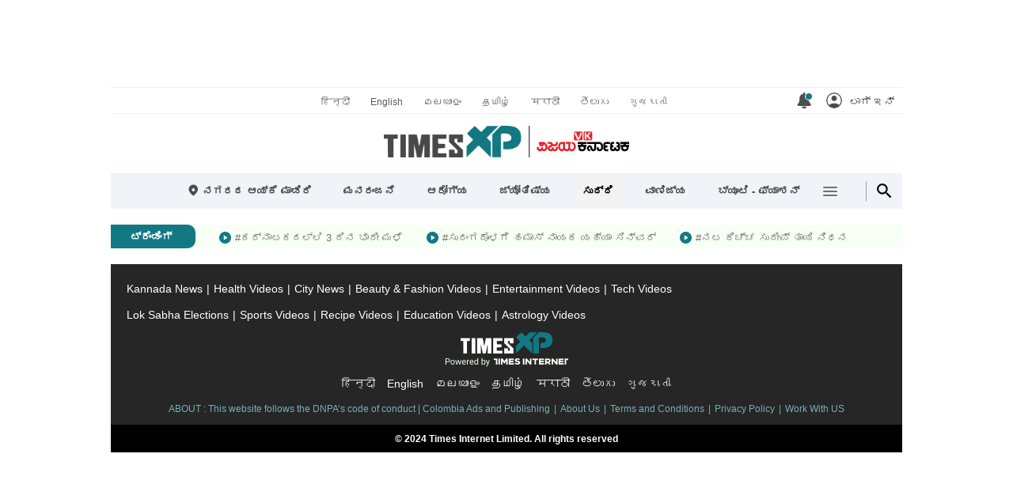

--- FILE ---
content_type: text/html; charset=utf-8
request_url: https://timesxpkannada.indiatimes.com/vijaykarnataka/news/mumbai-hoarding-collapse-ghatkopar-tragedy-during-rain-dust-storm-fir-registered-ndrf-rescue-operation/videoshow/110104914.cms?utm_medium=referral&utm_campaign=articleshow_txp_branding&utm_source=vijaykarnataka.com
body_size: 48884
content:
<!doctype html><html lang="kn"><head><noscript><style>.nojsicon{display:none}</style>Please enable javascript.</noscript><script type="application/ld+json" data-type="ampElement">{"@context": "http://schema.org","@graph":[{"@type": "Organization", "name": "TimesXP Kannada", "url": "https://timesxpkannada.indiatimes.com", "logo":{"@type":"ImageObject", "url": "https://static.langimg.com/thumb/103782135/kannada-timesxp.jpg?width=600&height=60&resizemode=4", "width":600, "height":60}, "sameAs": ["https://www.facebook.com/vijayKarnataka"]}]}</script><meta content="IE=edge" http-equiv="X-UA-Compatible"><link rel="icon" href="https://timesxpkannada.indiatimes.com/favicon.ico"><meta content="lREjlw8O38wF6Hy3VH6JNiMf92Sci8EGuiXAc9gH3C0" name="google-site-verification"><meta content="text/html; charset=UTF-8" http-equiv="Content-Type"><meta http-equiv="content-language" content="kn"><meta charset="utf-8"><meta http-equiv="x-ua-compatible" content="ie=edge,chrome=1"><meta property="fb:admins" content="556964827"><meta property="fb:app_id" content="972612469457383"><title data-react-helmet="true">ಮುಂಬಯಿ ಧೂಳು ಬಿರುಗಾಳಿ,ಮುಂಬಯಿ ಧೂಳು ಮಳೆ: ಪೆಟ್ರೋಲ್‌ ಪಂಪ್‌ ಮೇಲೆ ಅಪ್ಪಳಿಸಿತು 100 ಅಡಿ ಹೋರ್ಡಿಂಗ್‌, ಕೆಳಗೆ ಸಿಲುಕಿ ಕನಿಷ್ಠ 14 ಮಂದಿ ಸಾವು - mumbai hoarding collapse ghatkopar tragedy during rain dust storm fir registered ndrf rescue operation - TimesXP Kannada</title><meta data-react-helmet="true" name="description" content="ಮುಂಬಯಿ ನಗರದಲ್ಲಿ ಸೋಮವಾರ ಬಿರುಗಾಳಿ ಸಹಿತ ಭಾರಿ ಮಳೆಗೆ ಜನಜೀವನ ಅಸ್ತವ್ಯಸ್ತಗೊಂಡಿತು. ಘಾಟ್‌ಕೋಪರ್‌ ಪ್ರದೇಶದಲ್ಲಿ ಬೃಹತ್‌ ಜಾಹೀರಾತು ಫಲಕ ಕುಸಿದು ಕನಿಷ್ಠ ಹದಿನಾಲ್ಕು ಜನರು ಮೃತಪಟ್ಟಿದ್ದಾರೆ. ಈ ಘಟನೆಯಲ್ಲಿ ಸುಮಾರು ಎಪ್ಪತ್ತು ಜನರು ಗಾಯಗೊಂಡಿದ್ದಾರೆ.<br /><br />ಹೋರ್ಡಿಂಗ್‌ ಕೆಳಗೆ ಸಿಲುಕಿರುವವರನ್ನು ಪಾರು ಮಾಡಲು ಎನ್‌ಡಿಆರ್‌ಎಫ್‌ ಕಾರ್ಯಾಚರಣೆ ನಡೆಸಿತು. ಅಗ್ನಿಶಾಮಕ ಸಿಬ್ಬಂದಿ ಕೂಡ ಕಾರ್ಯನಿರತರಾದರು. ಹಲವು ವಾಹನಗಳು, ಜನರು ದೊಡ್ಡ ಗಾತ್ರದ ಹೋರ್ಡಿಂಗ್‌ ಕೆಳಗೆ ಸಿಲುಕಿದ್ದರು. ಸುರಿಯುತ್ತಿದ್ದ ಮಳೆ ಮತ್ತು ಧೂಳು ಸಹಿತ ಗಾಳಿಯು ಕಾರ್ಯಾಚರಣೆಗೂ ಸವಾಲು ಒಡ್ಡಿತ್ತು.<br /><br />ಜಾಹೀರಾತು ಫಲಕವು ಪೆಟ್ರೋಲ್‌ ಪಂಪ್‌ ಮೇಲೆ ಮುರಿದು ಬಿದ್ದಿದೆ. ಇದ್ದಕ್ಕಿದ್ದಂತೆ ಸೋಮವಾರ ಮಧ್ಯಾಹ್ನ ಧೂಳು ಸಹಿತ ಬಿರುಗಾಳಿ ಬೀಸಿತು. ಈ ವೇಳೆ ಘಾಟ್‌ಕೋಪರ್‌ ಪ್ರದೇಶದ ಚೆಡ್ಡಾನಗರದಲ್ಲಿ 100 ಅಡಿ ಎತ್ತರದ ಜಾಹೀರಾತು ಫಲಕವು ಪೆಟ್ರೋಲ್‌ ಪಂಪ್‌ ಮೇಲೆ ಉರುಳಿತು. ಸ್ಥಳದಲ್ಲಿದ್ದ ಹಲವು ಮಂದಿ ಫಲಕದ ಅಡಿಯಲ್ಲಿ ಸಿಲುಕಿದರು. ಕೂಡಲೇ ರಕ್ಷಣಾ ಕಾರ್ಯಾಚರಣೆ ನಡೆಸಿ ಗಾಯಾಳುಗಳನ್ನು ಆಸ್ಪತ್ರೆಗೆ ದಾಖಲಿಸಲಾಯಿತು. ಆದರೆ, ಬಹಳ ಸಮಯ ಹೋರ್ಡಿಂಗ್‌ನ ಅವಶೇಷಗಳ ಅಡಿಯಲ್ಲಿ ಸಿಲುಕಿದವರಲ್ಲಿ ಹದಿನಾಲ್ಕು ಜನರು ಸಾವಿಗೀಡಾಗಿದ್ದಾರೆ. ಹತ್ತಾರು ಮಂದಿ ಆಸ್ಪತ್ರೆ ಚಿಕಿತ್ಸೆ ಪಡೆಯುತ್ತಿದ್ದಾರೆ. ಈ ದುರ್ಘಟನೆಗೆ ಸಂಬಂಧಿಸಿದಂತೆ ಜಾಹೀತಾರು ಸಂಸ್ಥೆಯ ಮಾಲೀಕರ ವಿರುದ್ಧ ಮುಂಬೈ ಪೊಲೀಸರು ಪ್ರಕರಣ ದಾಖಲಿಸಿದ್ದಾರೆ.<br /><br />ದುರ್ಘಟನೆಯಲ್ಲಿ ಸಾವಿಗೀಡಾದವರ ಕುಟುಂಬಕ್ಕೆ ಮಹಾರಾಷ್ಟ್ರ ಸರಕಾರವು ಐದು ಲಕ್ಷ ರೂಪಾಯಿ ಪರಿಹಾರವನ್ನು ಘೋಷಿಸಿದೆ. ''ಹೋರ್ಡಿಂಗ್‌ಗಳು ಅನಧಿಕೃತ ಹಾಗೂ ಅಪಾಯಕಾರಿ ಎಂದು ತಿಳಿದು ಬಂದರೆ ಕೂಡಲೇ ಅವುಗಳನ್ನು ತೆರವುಗೊಳಿಸುವ ಕಾರ್ಯಾಚರಣೆ ನಡೆಸಲಾಗುತ್ತದೆ'' ಎಂದು ಮಹಾರಾಷ್ಟ್ರ ಸಿಎಂ ಏಕನಾಥ್‌ ಶಿಂಧೆ ಹೇಳಿದ್ದಾರೆ. <br /><br />ಧೂಳು ಮತ್ತು ಮಳೆಯಿಂದ ವಾಹನ ಸಂಚಾರದಲ್ಲೂ ಭಾರಿ ವ್ಯತ್ಯಯ ಉಂಟಾಯಿತು. ದಾದರ್‌, ಕುರ್ಲಾ, ಮಹಿಮ್‌, ಘಾಟ್‌ಕೋಪರ್‌ಗಳಲ್ಲಿ ಹೆಚ್ಚು ಹಾನಿಯಾಗಿದೆ. ವಡದಲದಲ್ಲಿ ಕಾರೊಂದು ತಲೆಕೆಳಗಾಗಿ ಬಿದ್ದಿತ್ತು. ಅದನ್ನು ಎತ್ತುವಾಗ ಮತ್ತೆ ಬಿದ್ದು ಕೆಲವರಿಗೆ ಗಾಯಗಳಾಗಿದೆ. ಏಕಾಏಕಿಯಾಗಿ ಗಾಳಿ ಸಹಿತ ಮಳೆ ಕಾಣಿಸಿಕೊಂಡಿದ್ದರಿಂದ ರೈಲು ಸಂಚಾರ, ವಿಮಾನ ಸಂಚಾರದಲ್ಲೂ ಭಾರಿ ವ್ಯತ್ಯಯ ಉಂಟಾಯಿತು. ಕಡಿಮೆ ಗೋಚರತೆ ಇದ್ದ ಕಾರಣ ವಿಮಾನಗಳ ದಿಕ್ಕನ್ನು ಬದಲಿಸಲಾಯಿತು. 25ಕ್ಕೂ ಹೆಚ್ಚು ವಿಮಾನಗಳ ಹಾರಾಟವನ್ನು ತಾತ್ಕಾಲಿಕವಾಗಿ ರದ್ದುಗೊಳಿಸಲಾಯಿತು.<br /><br />ಈ ವರ್ಷದ ಮೊದಲ ಮಳೆ ಮುಂಬಯಿ ನಿವಾಸಿಗಳಿಗೆ ಸಂತಸ ತಂದಿದೆ. ಆದರೆ ಗಾಳಿಯಿಂದ ಮೇಲೆದ್ದ ಧೂಳು ಎಲ್ಲರಲ್ಲೂ ಆತಂಕ ತಂದಿತು. ವಾಹನ ಸವಾರರು ವಾಹನಗಳನ್ನು ಪಾರ್ಕ್ ಮಾಡಿ ಸಮೀಪವಿದ್ದ ಕಟ್ಟಡಗಳಲ್ಲಿ ಆಸರೆ ಪಡೆದುಕೊಂಡರು.<br />"><meta data-react-helmet="true" name="keywords" content="ಮುಂಬಯಿ ಧೂಳು ಬಿರುಗಾಳಿ, ಮುರಿದು ಬಿತ್ತು 100 ಅಡಿ ಹೋರ್ಡಿಂಗ್‌, ಪೆಟ್ರೋಲ್‌ ಪಂಪ್‌ ಮೇಲೆ ಬಿದ್ದ ಫಲಕ, ಘಾಟ್‌ಕೋಪರ್‌ ಪ್ರದೇಶದಲ್ಲಿ ದುರಂತ, ಮಹಾರಾಷ್ಟ್ರ ಸಿಎಂ ಏಕನಾಥ್‌ ಶಿಂಧೆ, mumbai hoarding collapse, mumbai rains, dust storm sweeps city, maharashtra weather update, ghatkopar tragedy"><meta data-react-helmet="true" name="deeplink_type" content="video"><meta data-react-helmet="true" name="headertitle" content="news"><meta data-react-helmet="true" property="og:type" content="video.other"><meta data-react-helmet="true" property="og:title"><meta data-react-helmet="true" property="og:url" content="https://timesxpkannada.indiatimes.com/vijaykarnataka/news/mumbai-hoarding-collapse-ghatkopar-tragedy-during-rain-dust-storm-fir-registered-ndrf-rescue-operation/videoshow/110104914.cms"><meta data-react-helmet="true" property="og:site_name" content="TimesXP Kannada"><meta data-react-helmet="true" property="og:image" content="https://static.langimg.com/thumb/110104914/vijaykarnataka-news-mumbai-hoarding-collapse-ghatkopar-tragedy-during-rain-dust-storm-fir-registered-ndrf-rescue-operation-110104914.jpg?imgsize=87728&width=1600&height=900&resizemode=75"><meta data-react-helmet="true" property="og:description" content="ಮುಂಬಯಿ ನಗರದಲ್ಲಿ ಸೋಮವಾರ ಬಿರುಗಾಳಿ ಸಹಿತ ಭಾರಿ ಮಳೆಗೆ ಜನಜೀವನ ಅಸ್ತವ್ಯಸ್ತಗೊಂಡಿತು. ಘಾಟ್‌ಕೋಪರ್‌ ಪ್ರದೇಶದಲ್ಲಿ ಬೃಹತ್‌ ಜಾಹೀರಾತು ಫಲಕ ಕುಸಿದು ಕನಿಷ್ಠ ಹದಿನಾಲ್ಕು ಜನರು ಮೃತಪಟ್ಟಿದ್ದಾರೆ. ಈ ಘಟನೆಯಲ್ಲಿ ಸುಮಾರು ಎಪ್ಪತ್ತು ಜನರು ಗಾಯಗೊಂಡಿದ್ದಾರೆ.<br /><br />ಹೋರ್ಡಿಂಗ್‌ ಕೆಳಗೆ ಸಿಲುಕಿರುವವರನ್ನು ಪಾರು ಮಾಡಲು ಎನ್‌ಡಿಆರ್‌ಎಫ್‌ ಕಾರ್ಯಾಚರಣೆ ನಡೆಸಿತು. ಅಗ್ನಿಶಾಮಕ ಸಿಬ್ಬಂದಿ ಕೂಡ ಕಾರ್ಯನಿರತರಾದರು. ಹಲವು ವಾಹನಗಳು, ಜನರು ದೊಡ್ಡ ಗಾತ್ರದ ಹೋರ್ಡಿಂಗ್‌ ಕೆಳಗೆ ಸಿಲುಕಿದ್ದರು. ಸುರಿಯುತ್ತಿದ್ದ ಮಳೆ ಮತ್ತು ಧೂಳು ಸಹಿತ ಗಾಳಿಯು ಕಾರ್ಯಾಚರಣೆಗೂ ಸವಾಲು ಒಡ್ಡಿತ್ತು.<br /><br />ಜಾಹೀರಾತು ಫಲಕವು ಪೆಟ್ರೋಲ್‌ ಪಂಪ್‌ ಮೇಲೆ ಮುರಿದು ಬಿದ್ದಿದೆ. ಇದ್ದಕ್ಕಿದ್ದಂತೆ ಸೋಮವಾರ ಮಧ್ಯಾಹ್ನ ಧೂಳು ಸಹಿತ ಬಿರುಗಾಳಿ ಬೀಸಿತು. ಈ ವೇಳೆ ಘಾಟ್‌ಕೋಪರ್‌ ಪ್ರದೇಶದ ಚೆಡ್ಡಾನಗರದಲ್ಲಿ 100 ಅಡಿ ಎತ್ತರದ ಜಾಹೀರಾತು ಫಲಕವು ಪೆಟ್ರೋಲ್‌ ಪಂಪ್‌ ಮೇಲೆ ಉರುಳಿತು. ಸ್ಥಳದಲ್ಲಿದ್ದ ಹಲವು ಮಂದಿ ಫಲಕದ ಅಡಿಯಲ್ಲಿ ಸಿಲುಕಿದರು. ಕೂಡಲೇ ರಕ್ಷಣಾ ಕಾರ್ಯಾಚರಣೆ ನಡೆಸಿ ಗಾಯಾಳುಗಳನ್ನು ಆಸ್ಪತ್ರೆಗೆ ದಾಖಲಿಸಲಾಯಿತು. ಆದರೆ, ಬಹಳ ಸಮಯ ಹೋರ್ಡಿಂಗ್‌ನ ಅವಶೇಷಗಳ ಅಡಿಯಲ್ಲಿ ಸಿಲುಕಿದವರಲ್ಲಿ ಹದಿನಾಲ್ಕು ಜನರು ಸಾವಿಗೀಡಾಗಿದ್ದಾರೆ. ಹತ್ತಾರು ಮಂದಿ ಆಸ್ಪತ್ರೆ ಚಿಕಿತ್ಸೆ ಪಡೆಯುತ್ತಿದ್ದಾರೆ. ಈ ದುರ್ಘಟನೆಗೆ ಸಂಬಂಧಿಸಿದಂತೆ ಜಾಹೀತಾರು ಸಂಸ್ಥೆಯ ಮಾಲೀಕರ ವಿರುದ್ಧ ಮುಂಬೈ ಪೊಲೀಸರು ಪ್ರಕರಣ ದಾಖಲಿಸಿದ್ದಾರೆ.<br /><br />ದುರ್ಘಟನೆಯಲ್ಲಿ ಸಾವಿಗೀಡಾದವರ ಕುಟುಂಬಕ್ಕೆ ಮಹಾರಾಷ್ಟ್ರ ಸರಕಾರವು ಐದು ಲಕ್ಷ ರೂಪಾಯಿ ಪರಿಹಾರವನ್ನು ಘೋಷಿಸಿದೆ. ''ಹೋರ್ಡಿಂಗ್‌ಗಳು ಅನಧಿಕೃತ ಹಾಗೂ ಅಪಾಯಕಾರಿ ಎಂದು ತಿಳಿದು ಬಂದರೆ ಕೂಡಲೇ ಅವುಗಳನ್ನು ತೆರವುಗೊಳಿಸುವ ಕಾರ್ಯಾಚರಣೆ ನಡೆಸಲಾಗುತ್ತದೆ'' ಎಂದು ಮಹಾರಾಷ್ಟ್ರ ಸಿಎಂ ಏಕನಾಥ್‌ ಶಿಂಧೆ ಹೇಳಿದ್ದಾರೆ. <br /><br />ಧೂಳು ಮತ್ತು ಮಳೆಯಿಂದ ವಾಹನ ಸಂಚಾರದಲ್ಲೂ ಭಾರಿ ವ್ಯತ್ಯಯ ಉಂಟಾಯಿತು. ದಾದರ್‌, ಕುರ್ಲಾ, ಮಹಿಮ್‌, ಘಾಟ್‌ಕೋಪರ್‌ಗಳಲ್ಲಿ ಹೆಚ್ಚು ಹಾನಿಯಾಗಿದೆ. ವಡದಲದಲ್ಲಿ ಕಾರೊಂದು ತಲೆಕೆಳಗಾಗಿ ಬಿದ್ದಿತ್ತು. ಅದನ್ನು ಎತ್ತುವಾಗ ಮತ್ತೆ ಬಿದ್ದು ಕೆಲವರಿಗೆ ಗಾಯಗಳಾಗಿದೆ. ಏಕಾಏಕಿಯಾಗಿ ಗಾಳಿ ಸಹಿತ ಮಳೆ ಕಾಣಿಸಿಕೊಂಡಿದ್ದರಿಂದ ರೈಲು ಸಂಚಾರ, ವಿಮಾನ ಸಂಚಾರದಲ್ಲೂ ಭಾರಿ ವ್ಯತ್ಯಯ ಉಂಟಾಯಿತು. ಕಡಿಮೆ ಗೋಚರತೆ ಇದ್ದ ಕಾರಣ ವಿಮಾನಗಳ ದಿಕ್ಕನ್ನು ಬದಲಿಸಲಾಯಿತು. 25ಕ್ಕೂ ಹೆಚ್ಚು ವಿಮಾನಗಳ ಹಾರಾಟವನ್ನು ತಾತ್ಕಾಲಿಕವಾಗಿ ರದ್ದುಗೊಳಿಸಲಾಯಿತು.<br /><br />ಈ ವರ್ಷದ ಮೊದಲ ಮಳೆ ಮುಂಬಯಿ ನಿವಾಸಿಗಳಿಗೆ ಸಂತಸ ತಂದಿದೆ. ಆದರೆ ಗಾಳಿಯಿಂದ ಮೇಲೆದ್ದ ಧೂಳು ಎಲ್ಲರಲ್ಲೂ ಆತಂಕ ತಂದಿತು. ವಾಹನ ಸವಾರರು ವಾಹನಗಳನ್ನು ಪಾರ್ಕ್ ಮಾಡಿ ಸಮೀಪವಿದ್ದ ಕಟ್ಟಡಗಳಲ್ಲಿ ಆಸರೆ ಪಡೆದುಕೊಂಡರು.<br />"><meta data-react-helmet="true" name="robots" content="max-video-preview:-1"><meta data-react-helmet="true" itemprop="name" content="ಮುಂಬಯಿ ಧೂಳು ಬಿರುಗಾಳಿ,ಮುಂಬಯಿ ಧೂಳು ಮಳೆ: ಪೆಟ್ರೋಲ್‌ ಪಂಪ್‌ ಮೇಲೆ ಅಪ್ಪಳಿಸಿತು 100 ಅಡಿ ಹೋರ್ಡಿಂಗ್‌, ಕೆಳಗೆ ಸಿಲುಕಿ ಕನಿಷ್ಠ 14 ಮಂದಿ ಸಾವು - mumbai hoarding collapse ghatkopar tragedy during rain dust storm fir registered ndrf rescue operation - TimesXP Kannada"><meta data-react-helmet="true" itemprop="description" content="ಮುಂಬಯಿ ನಗರದಲ್ಲಿ ಸೋಮವಾರ ಬಿರುಗಾಳಿ ಸಹಿತ ಭಾರಿ ಮಳೆಗೆ ಜನಜೀವನ ಅಸ್ತವ್ಯಸ್ತಗೊಂಡಿತು. ಘಾಟ್‌ಕೋಪರ್‌ ಪ್ರದೇಶದಲ್ಲಿ ಬೃಹತ್‌ ಜಾಹೀರಾತು ಫಲಕ ಕುಸಿದು ಕನಿಷ್ಠ ಹದಿನಾಲ್ಕು ಜನರು ಮೃತಪಟ್ಟಿದ್ದಾರೆ. ಈ ಘಟನೆಯಲ್ಲಿ ಸುಮಾರು ಎಪ್ಪತ್ತು ಜನರು ಗಾಯಗೊಂಡಿದ್ದಾರೆ.<br /><br />ಹೋರ್ಡಿಂಗ್‌ ಕೆಳಗೆ ಸಿಲುಕಿರುವವರನ್ನು ಪಾರು ಮಾಡಲು ಎನ್‌ಡಿಆರ್‌ಎಫ್‌ ಕಾರ್ಯಾಚರಣೆ ನಡೆಸಿತು. ಅಗ್ನಿಶಾಮಕ ಸಿಬ್ಬಂದಿ ಕೂಡ ಕಾರ್ಯನಿರತರಾದರು. ಹಲವು ವಾಹನಗಳು, ಜನರು ದೊಡ್ಡ ಗಾತ್ರದ ಹೋರ್ಡಿಂಗ್‌ ಕೆಳಗೆ ಸಿಲುಕಿದ್ದರು. ಸುರಿಯುತ್ತಿದ್ದ ಮಳೆ ಮತ್ತು ಧೂಳು ಸಹಿತ ಗಾಳಿಯು ಕಾರ್ಯಾಚರಣೆಗೂ ಸವಾಲು ಒಡ್ಡಿತ್ತು.<br /><br />ಜಾಹೀರಾತು ಫಲಕವು ಪೆಟ್ರೋಲ್‌ ಪಂಪ್‌ ಮೇಲೆ ಮುರಿದು ಬಿದ್ದಿದೆ. ಇದ್ದಕ್ಕಿದ್ದಂತೆ ಸೋಮವಾರ ಮಧ್ಯಾಹ್ನ ಧೂಳು ಸಹಿತ ಬಿರುಗಾಳಿ ಬೀಸಿತು. ಈ ವೇಳೆ ಘಾಟ್‌ಕೋಪರ್‌ ಪ್ರದೇಶದ ಚೆಡ್ಡಾನಗರದಲ್ಲಿ 100 ಅಡಿ ಎತ್ತರದ ಜಾಹೀರಾತು ಫಲಕವು ಪೆಟ್ರೋಲ್‌ ಪಂಪ್‌ ಮೇಲೆ ಉರುಳಿತು. ಸ್ಥಳದಲ್ಲಿದ್ದ ಹಲವು ಮಂದಿ ಫಲಕದ ಅಡಿಯಲ್ಲಿ ಸಿಲುಕಿದರು. ಕೂಡಲೇ ರಕ್ಷಣಾ ಕಾರ್ಯಾಚರಣೆ ನಡೆಸಿ ಗಾಯಾಳುಗಳನ್ನು ಆಸ್ಪತ್ರೆಗೆ ದಾಖಲಿಸಲಾಯಿತು. ಆದರೆ, ಬಹಳ ಸಮಯ ಹೋರ್ಡಿಂಗ್‌ನ ಅವಶೇಷಗಳ ಅಡಿಯಲ್ಲಿ ಸಿಲುಕಿದವರಲ್ಲಿ ಹದಿನಾಲ್ಕು ಜನರು ಸಾವಿಗೀಡಾಗಿದ್ದಾರೆ. ಹತ್ತಾರು ಮಂದಿ ಆಸ್ಪತ್ರೆ ಚಿಕಿತ್ಸೆ ಪಡೆಯುತ್ತಿದ್ದಾರೆ. ಈ ದುರ್ಘಟನೆಗೆ ಸಂಬಂಧಿಸಿದಂತೆ ಜಾಹೀತಾರು ಸಂಸ್ಥೆಯ ಮಾಲೀಕರ ವಿರುದ್ಧ ಮುಂಬೈ ಪೊಲೀಸರು ಪ್ರಕರಣ ದಾಖಲಿಸಿದ್ದಾರೆ.<br /><br />ದುರ್ಘಟನೆಯಲ್ಲಿ ಸಾವಿಗೀಡಾದವರ ಕುಟುಂಬಕ್ಕೆ ಮಹಾರಾಷ್ಟ್ರ ಸರಕಾರವು ಐದು ಲಕ್ಷ ರೂಪಾಯಿ ಪರಿಹಾರವನ್ನು ಘೋಷಿಸಿದೆ. ''ಹೋರ್ಡಿಂಗ್‌ಗಳು ಅನಧಿಕೃತ ಹಾಗೂ ಅಪಾಯಕಾರಿ ಎಂದು ತಿಳಿದು ಬಂದರೆ ಕೂಡಲೇ ಅವುಗಳನ್ನು ತೆರವುಗೊಳಿಸುವ ಕಾರ್ಯಾಚರಣೆ ನಡೆಸಲಾಗುತ್ತದೆ'' ಎಂದು ಮಹಾರಾಷ್ಟ್ರ ಸಿಎಂ ಏಕನಾಥ್‌ ಶಿಂಧೆ ಹೇಳಿದ್ದಾರೆ. <br /><br />ಧೂಳು ಮತ್ತು ಮಳೆಯಿಂದ ವಾಹನ ಸಂಚಾರದಲ್ಲೂ ಭಾರಿ ವ್ಯತ್ಯಯ ಉಂಟಾಯಿತು. ದಾದರ್‌, ಕುರ್ಲಾ, ಮಹಿಮ್‌, ಘಾಟ್‌ಕೋಪರ್‌ಗಳಲ್ಲಿ ಹೆಚ್ಚು ಹಾನಿಯಾಗಿದೆ. ವಡದಲದಲ್ಲಿ ಕಾರೊಂದು ತಲೆಕೆಳಗಾಗಿ ಬಿದ್ದಿತ್ತು. ಅದನ್ನು ಎತ್ತುವಾಗ ಮತ್ತೆ ಬಿದ್ದು ಕೆಲವರಿಗೆ ಗಾಯಗಳಾಗಿದೆ. ಏಕಾಏಕಿಯಾಗಿ ಗಾಳಿ ಸಹಿತ ಮಳೆ ಕಾಣಿಸಿಕೊಂಡಿದ್ದರಿಂದ ರೈಲು ಸಂಚಾರ, ವಿಮಾನ ಸಂಚಾರದಲ್ಲೂ ಭಾರಿ ವ್ಯತ್ಯಯ ಉಂಟಾಯಿತು. ಕಡಿಮೆ ಗೋಚರತೆ ಇದ್ದ ಕಾರಣ ವಿಮಾನಗಳ ದಿಕ್ಕನ್ನು ಬದಲಿಸಲಾಯಿತು. 25ಕ್ಕೂ ಹೆಚ್ಚು ವಿಮಾನಗಳ ಹಾರಾಟವನ್ನು ತಾತ್ಕಾಲಿಕವಾಗಿ ರದ್ದುಗೊಳಿಸಲಾಯಿತು.<br /><br />ಈ ವರ್ಷದ ಮೊದಲ ಮಳೆ ಮುಂಬಯಿ ನಿವಾಸಿಗಳಿಗೆ ಸಂತಸ ತಂದಿದೆ. ಆದರೆ ಗಾಳಿಯಿಂದ ಮೇಲೆದ್ದ ಧೂಳು ಎಲ್ಲರಲ್ಲೂ ಆತಂಕ ತಂದಿತು. ವಾಹನ ಸವಾರರು ವಾಹನಗಳನ್ನು ಪಾರ್ಕ್ ಮಾಡಿ ಸಮೀಪವಿದ್ದ ಕಟ್ಟಡಗಳಲ್ಲಿ ಆಸರೆ ಪಡೆದುಕೊಂಡರು.<br />"><meta data-react-helmet="true" itemprop="image" content="https://static.langimg.com/thumb/110104914/vijaykarnataka-news-mumbai-hoarding-collapse-ghatkopar-tragedy-during-rain-dust-storm-fir-registered-ndrf-rescue-operation-110104914.jpg?imgsize=87728&width=1600&height=900&resizemode=75"><meta data-react-helmet="true" itemprop="url" content="https://timesxpkannada.indiatimes.com/vijaykarnataka/news/mumbai-hoarding-collapse-ghatkopar-tragedy-during-rain-dust-storm-fir-registered-ndrf-rescue-operation/videoshow/110104914.cms"><meta data-react-helmet="true" itemprop="provider" content="TimesXP Kannada"><meta data-react-helmet="true" name="twitter:domain" content="https://timesxpkannada.indiatimes.com"><meta data-react-helmet="true" name="twitter:title"><meta data-react-helmet="true" name="twitter:description" content="ಮುಂಬಯಿ ನಗರದಲ್ಲಿ ಸೋಮವಾರ ಬಿರುಗಾಳಿ ಸಹಿತ ಭಾರಿ ಮಳೆಗೆ ಜನಜೀವನ ಅಸ್ತವ್ಯಸ್ತಗೊಂಡಿತು. ಘಾಟ್‌ಕೋಪರ್‌ ಪ್ರದೇಶದಲ್ಲಿ ಬೃಹತ್‌ ಜಾಹೀರಾತು ಫಲಕ ಕುಸಿದು ಕನಿಷ್ಠ ಹದಿನಾಲ್ಕು ಜನರು ಮೃತಪಟ್ಟಿದ್ದಾರೆ. ಈ ಘಟನೆಯಲ್ಲಿ ಸುಮಾರು ಎಪ್ಪತ್ತು ಜನರು ಗಾಯಗೊಂಡಿದ್ದಾರೆ.<br /><br />ಹೋರ್ಡಿಂಗ್‌ ಕೆಳಗೆ ಸಿಲುಕಿರುವವರನ್ನು ಪಾರು ಮಾಡಲು ಎನ್‌ಡಿಆರ್‌ಎಫ್‌ ಕಾರ್ಯಾಚರಣೆ ನಡೆಸಿತು. ಅಗ್ನಿಶಾಮಕ ಸಿಬ್ಬಂದಿ ಕೂಡ ಕಾರ್ಯನಿರತರಾದರು. ಹಲವು ವಾಹನಗಳು, ಜನರು ದೊಡ್ಡ ಗಾತ್ರದ ಹೋರ್ಡಿಂಗ್‌ ಕೆಳಗೆ ಸಿಲುಕಿದ್ದರು. ಸುರಿಯುತ್ತಿದ್ದ ಮಳೆ ಮತ್ತು ಧೂಳು ಸಹಿತ ಗಾಳಿಯು ಕಾರ್ಯಾಚರಣೆಗೂ ಸವಾಲು ಒಡ್ಡಿತ್ತು.<br /><br />ಜಾಹೀರಾತು ಫಲಕವು ಪೆಟ್ರೋಲ್‌ ಪಂಪ್‌ ಮೇಲೆ ಮುರಿದು ಬಿದ್ದಿದೆ. ಇದ್ದಕ್ಕಿದ್ದಂತೆ ಸೋಮವಾರ ಮಧ್ಯಾಹ್ನ ಧೂಳು ಸಹಿತ ಬಿರುಗಾಳಿ ಬೀಸಿತು. ಈ ವೇಳೆ ಘಾಟ್‌ಕೋಪರ್‌ ಪ್ರದೇಶದ ಚೆಡ್ಡಾನಗರದಲ್ಲಿ 100 ಅಡಿ ಎತ್ತರದ ಜಾಹೀರಾತು ಫಲಕವು ಪೆಟ್ರೋಲ್‌ ಪಂಪ್‌ ಮೇಲೆ ಉರುಳಿತು. ಸ್ಥಳದಲ್ಲಿದ್ದ ಹಲವು ಮಂದಿ ಫಲಕದ ಅಡಿಯಲ್ಲಿ ಸಿಲುಕಿದರು. ಕೂಡಲೇ ರಕ್ಷಣಾ ಕಾರ್ಯಾಚರಣೆ ನಡೆಸಿ ಗಾಯಾಳುಗಳನ್ನು ಆಸ್ಪತ್ರೆಗೆ ದಾಖಲಿಸಲಾಯಿತು. ಆದರೆ, ಬಹಳ ಸಮಯ ಹೋರ್ಡಿಂಗ್‌ನ ಅವಶೇಷಗಳ ಅಡಿಯಲ್ಲಿ ಸಿಲುಕಿದವರಲ್ಲಿ ಹದಿನಾಲ್ಕು ಜನರು ಸಾವಿಗೀಡಾಗಿದ್ದಾರೆ. ಹತ್ತಾರು ಮಂದಿ ಆಸ್ಪತ್ರೆ ಚಿಕಿತ್ಸೆ ಪಡೆಯುತ್ತಿದ್ದಾರೆ. ಈ ದುರ್ಘಟನೆಗೆ ಸಂಬಂಧಿಸಿದಂತೆ ಜಾಹೀತಾರು ಸಂಸ್ಥೆಯ ಮಾಲೀಕರ ವಿರುದ್ಧ ಮುಂಬೈ ಪೊಲೀಸರು ಪ್ರಕರಣ ದಾಖಲಿಸಿದ್ದಾರೆ.<br /><br />ದುರ್ಘಟನೆಯಲ್ಲಿ ಸಾವಿಗೀಡಾದವರ ಕುಟುಂಬಕ್ಕೆ ಮಹಾರಾಷ್ಟ್ರ ಸರಕಾರವು ಐದು ಲಕ್ಷ ರೂಪಾಯಿ ಪರಿಹಾರವನ್ನು ಘೋಷಿಸಿದೆ. ''ಹೋರ್ಡಿಂಗ್‌ಗಳು ಅನಧಿಕೃತ ಹಾಗೂ ಅಪಾಯಕಾರಿ ಎಂದು ತಿಳಿದು ಬಂದರೆ ಕೂಡಲೇ ಅವುಗಳನ್ನು ತೆರವುಗೊಳಿಸುವ ಕಾರ್ಯಾಚರಣೆ ನಡೆಸಲಾಗುತ್ತದೆ'' ಎಂದು ಮಹಾರಾಷ್ಟ್ರ ಸಿಎಂ ಏಕನಾಥ್‌ ಶಿಂಧೆ ಹೇಳಿದ್ದಾರೆ. <br /><br />ಧೂಳು ಮತ್ತು ಮಳೆಯಿಂದ ವಾಹನ ಸಂಚಾರದಲ್ಲೂ ಭಾರಿ ವ್ಯತ್ಯಯ ಉಂಟಾಯಿತು. ದಾದರ್‌, ಕುರ್ಲಾ, ಮಹಿಮ್‌, ಘಾಟ್‌ಕೋಪರ್‌ಗಳಲ್ಲಿ ಹೆಚ್ಚು ಹಾನಿಯಾಗಿದೆ. ವಡದಲದಲ್ಲಿ ಕಾರೊಂದು ತಲೆಕೆಳಗಾಗಿ ಬಿದ್ದಿತ್ತು. ಅದನ್ನು ಎತ್ತುವಾಗ ಮತ್ತೆ ಬಿದ್ದು ಕೆಲವರಿಗೆ ಗಾಯಗಳಾಗಿದೆ. ಏಕಾಏಕಿಯಾಗಿ ಗಾಳಿ ಸಹಿತ ಮಳೆ ಕಾಣಿಸಿಕೊಂಡಿದ್ದರಿಂದ ರೈಲು ಸಂಚಾರ, ವಿಮಾನ ಸಂಚಾರದಲ್ಲೂ ಭಾರಿ ವ್ಯತ್ಯಯ ಉಂಟಾಯಿತು. ಕಡಿಮೆ ಗೋಚರತೆ ಇದ್ದ ಕಾರಣ ವಿಮಾನಗಳ ದಿಕ್ಕನ್ನು ಬದಲಿಸಲಾಯಿತು. 25ಕ್ಕೂ ಹೆಚ್ಚು ವಿಮಾನಗಳ ಹಾರಾಟವನ್ನು ತಾತ್ಕಾಲಿಕವಾಗಿ ರದ್ದುಗೊಳಿಸಲಾಯಿತು.<br /><br />ಈ ವರ್ಷದ ಮೊದಲ ಮಳೆ ಮುಂಬಯಿ ನಿವಾಸಿಗಳಿಗೆ ಸಂತಸ ತಂದಿದೆ. ಆದರೆ ಗಾಳಿಯಿಂದ ಮೇಲೆದ್ದ ಧೂಳು ಎಲ್ಲರಲ್ಲೂ ಆತಂಕ ತಂದಿತು. ವಾಹನ ಸವಾರರು ವಾಹನಗಳನ್ನು ಪಾರ್ಕ್ ಮಾಡಿ ಸಮೀಪವಿದ್ದ ಕಟ್ಟಡಗಳಲ್ಲಿ ಆಸರೆ ಪಡೆದುಕೊಂಡರು.<br />"><meta data-react-helmet="true" name="twitter:image" content="https://static.langimg.com/thumb/110104914/vijaykarnataka-news-mumbai-hoarding-collapse-ghatkopar-tragedy-during-rain-dust-storm-fir-registered-ndrf-rescue-operation-110104914.jpg?imgsize=87728&width=1600&height=900&resizemode=75"><meta data-react-helmet="true" name="twitter:url" content="https://timesxpkannada.indiatimes.com/vijaykarnataka/news/mumbai-hoarding-collapse-ghatkopar-tragedy-during-rain-dust-storm-fir-registered-ndrf-rescue-operation/videoshow/110104914.cms"><meta data-react-helmet="true" content="summary_large_image" name="twitter:card"><meta data-react-helmet="true" name="twitter:site"><meta data-react-helmet="true" name="twitter:creator"><meta data-react-helmet="true" name="active:section" content="mumbai hoarding collapse ghatkopar tragedy during rain dust storm fir registered ndrf rescue operation"><meta name="viewport" content="width=device-width,height=device-height,initial-scale=1,user-scalable=no,maximum-scale=5"><meta name="apple-mobile-web-app-capable" content="yes"><meta content="yes" name="apple-touch-fullscreen"><meta name="msapplication-tap-highlight" content="no"><meta name="robots" content="max-image-preview:large"><link rel="preconnect" href="https://fonts.googleapis.com"><link rel="preconnect" href="https://securepubads.g.doubleclick.net"><link rel="preconnect" href="https://static.langimg.com"><link rel="dns-prefetch" href="https://static.clmbtech.com"><link rel="dns-prefetch" href="https://www.google-analytics.com"><link rel="preconnect" href="https://tvid.in"><link rel="preconnect" href="https://imasdk.googleapis.com"><link rel="apple-touch-icon" sizes="192x192" href="/icons/icon-192x192.png"><link rel="apple-touch-icon" sizes="512x512" href="/icons/icon-512x512.png"><meta name="msapplication-TileColor" content="#ffffff"><meta name="msapplication-TileImage" content="/icons/icon-144x144.png"><meta name="theme-color" content="#ffffff"><meta name="apple-mobile-web-app-title"><meta name="application-name"><link data-react-helmet="true" rel="canonical" href="https://timesxpkannada.indiatimes.com/vijaykarnataka/news/mumbai-hoarding-collapse-ghatkopar-tragedy-during-rain-dust-storm-fir-registered-ndrf-rescue-operation/videoshow/110104914.cms"><link data-react-helmet="true" rel="alternate" type="application/rss+xml" href="https://timesxpkannada.indiatimes.com/langapi/sitemap/gstandvideorssfeed/97647503.xml"><link data-react-helmet="true" data-exclude="amp" rel="amphtml" href="https://timesxpkannada.indiatimes.com/vijaykarnataka/news/mumbai-hoarding-collapse-ghatkopar-tragedy-during-rain-dust-storm-fir-registered-ndrf-rescue-operation/amp_videoshow/110104914.cms"><style>@font-face{font-family:Noto Sans;src:url('https://timesxpkannada.indiatimes.com/fonts/NotoSansKannada-Regular.woff2') format('woff2');font-weight:400;font-style:normal;font-display:optional}</style><style id="criticalCss">html{-webkit-text-size-adjust:100%;-ms-text-size-adjust:100%}@media (max-width:319px){html{font-size:56.25%}}@media (min-width:320px) and (max-width:359px){html{font-size:62.5%}}@media (min-width:360px) and (-webkit-min-device-pixel-ratio :3),(min--moz-device-pixel-ratio :3),(-o-min-device-pixel-ratio :3/1),(min-device-pixel-ratio :3){html{font-size:62.5%}}@media (min-width:360px) and (-webkit-max-device-pixel-ratio :2.9),(max--moz-device-pixel-ratio :2.9),(-o-max-device-pixel-ratio :2.9/1),(max-device-pixel-ratio :2.9){html{font-size:68.75%}}#__SVG_DEFS_NODE__,#__SVG_SPRITE_NODE__,#svgsprite{position:absolute;height:0;width:0;overflow:hidden}.svgiconcount{display:inline-flex;width:100%;height:100%}.svgiconcount svg{margin:auto}#_aff_inc__rnd,#izmiddle-box{position:relative;z-index:999}body{margin:0;padding:0;font-size:1.6rem;max-width:1000px;margin:auto;background:#fff;color:#000;font-family:Noto Sans,Arial,Helvetica,sans-serif}body.webview .breadcrumb,body.webview .btn_openinapp,body.webview .comment_wrap,body.webview .con_fbapplinks,body.webview .footer,body.webview .landscape-mode,body.webview .navbar,body.webview .notification_popup.openinapp,body.webview .share_container .share_icon,body.webview .share_container .share_whatsapp,body.webview [data-plugin=ctn]{display:none!important}body.webview .master-player-container.enable-video-show .player-options{left:0;width:auto;margin:auto;text-align:right;min-height:24px}body.webview .master-player-container.enable-video-show .player-options .dock_icon{margin:0 45px 0 0;display:none}body.election-widget-result .ad1,body.election-widget-result .alaskamasthead,body.election-widget-result .el_rest_page,body.election-widget-result .fbnad,body.election-widget-result .timespoint-popup{display:none!important}body.election-widget-result .share_container .el_resulttable{bottom:165px;border-radius:15px 0 0 15px}.fbnad{position:fixed;bottom:60px;width:100%}.clear{clear:both}body.webview .Cube{left:-2000px}body.webview .keywords_wrap,body.webview .recipeArticle .con_review_rate,body.webview .wdt_superhit,body.webview .webtitle{display:none!important}body.disable-scroll{overflow:hidden!important}img{border:0;vertical-align:bottom}a{color:#000;text-decoration:none}a:active,a:focus,a:hover{outline:0;color:#000;cursor:pointer;text-decoration:none}li,ul{list-style:none;margin:0;padding:0}h1,h2,h3,h4,h5,h6{margin:0;padding:0}.row{display:flex;flex-wrap:wrap;align-content:flex-start;margin-right:-15px;margin-left:-15px}.row .col{margin:0}.row .col1,.row .col10,.row .col11,.row .col12,.row .col2,.row .col3,.row .col4,.row .col5,.row .col6,.row .col7,.row .col8,.row .col9{display:flex;flex-wrap:wrap;align-content:flex-start;padding-right:15px;padding-left:15px;box-sizing:border-box}.row .col12{flex:0 0 100%;max-width:100%}.row .col11{flex:0 0 91.66%;max-width:91.66%}.row .col10{flex:0 0 83.33%;max-width:83.33%}.row .col9{flex:0 0 75%;max-width:75%}.row .col8{flex:0 0 66.66%;max-width:66.66%}.row .col7{flex:0 0 58.33%;max-width:58.33%}.row .col6{flex:0 0 50%;max-width:50%}.row .col5{flex:0 0 41.66%;max-width:41.66%}.row .col4{flex:0 0 33.33%;max-width:33.33%}.row .col3{flex:0 0 25%;max-width:25%}.row .col2{flex:0 0 16.66%;max-width:16.66%}.row .col1{flex:0 0 8.33%;max-width:8.33%}.row .mr0,.row.mr0{margin:0}.row .pd0,.row.pd0{padding:0}.news-card.lead{margin-bottom:20px}.news-card.lead .img_wrap{display:block;position:relative}.news-card.lead .img_wrap img{width:100%;max-width:320px}.news-card.lead .con_wrap{display:block;margin:10px 0 0 0;width:100%}.news-card.lead .con_wrap .section_name{font-size:1.1rem;color:#707070;display:block;font-weight:700;margin:5px 0 0}.news-card.lead .con_wrap .text_ellipsis{font-size:1.4rem;line-height:2.2rem;max-height:4.4rem;-webkit-line-clamp:2;word-break:break-word}.news-card.horizontal{display:flex;border-bottom:1px solid #dfdfdf;margin-bottom:11px;padding-bottom:11px;width:100%}.news-card.horizontal .img_wrap{margin:0 10px 0 0;position:relative}.news-card.horizontal .img_wrap img{width:100px;border-radius:5px}.news-card.horizontal .con_wrap .section_name{display:none}.news-card.horizontal .con_wrap .text_ellipsis{font-size:1.2rem;line-height:1.8rem;max-height:5.4rem;-webkit-line-clamp:3;word-break:break-word;display:-webkit-box;overflow:hidden;font-weight:400}.news-card.horizontal-lead{display:flex;flex-wrap:nowrap;margin-bottom:11px;padding-bottom:11px;min-height:104px}.news-card.horizontal-lead .img_wrap{margin:0 10px 10px 0;position:relative}.news-card.horizontal-lead .img_wrap img{width:170px;border-radius:5px}.news-card.horizontal-lead .con_wrap .section_name{font-size:1.1rem;color:#707070;display:inline-flex;font-weight:700;margin:5px 10px 0 0}.news-card.horizontal-lead .con_wrap ._view{font-size:1.1rem;color:#707070;display:inline-flex;margin:5px 0 0 10px}.news-card.horizontal-lead .con_wrap .text_ellipsis{font-size:1.2rem;line-height:1.8rem;max-height:5.4rem;-webkit-line-clamp:3;word-break:break-word;font-weight:400}.news-card.vertical{margin-bottom:20px}.news-card.vertical .img_wrap{margin:0 0 10px 0;position:relative}.news-card.vertical .img_wrap img{width:100%}.news-card.vertical .con_wrap .section_name{font-size:1.1rem;color:#707070;display:block;font-weight:700;margin:5px 0 0}.news-card.vertical .con_wrap .text_ellipsis{font-size:1.2rem;line-height:1.8rem;max-height:5.4rem;-webkit-line-clamp:3;word-break:break-word;font-weight:400}.news-card.only-info{border-bottom:1px solid #dfdfdf;margin-bottom:10px;padding-bottom:10px;display:flex;width:100%}.news-card.only-info img{display:none}.news-card.only-info .con_wrap .section_name{font-size:1.1rem;color:#707070;display:block;font-weight:700;margin:5px 0 0}.news-card.only-info .con_wrap .text_ellipsis{font-size:1.2rem;line-height:1.8rem;max-height:5.4rem;-webkit-line-clamp:3;word-break:break-word;font-weight:400}.news-card h2,.news-card h3,.news-card h4,.news-card h5{margin:0;font-weight:400}.timer{color:#707070;font-size:14px;padding:0 0 0 20px;position:relative;font-family:arial}.text_ellipsis{overflow:hidden;text-overflow:ellipsis;display:-webkit-box;-webkit-box-orient:vertical;-webkit-line-clamp:2}.ad1.mrec,.ad1.mrec1,.ad1.mrec2,.ad1.mrec3,.ad1.mrecinf,div[ctn-style=ctnosv]{z-index:1;margin:auto;background:0 0;padding:25px 0 20px;overflow:hidden;height:295px;box-sizing:border-box;min-height:295px}._hide{text-indent:-1000px;position:absolute}#comscoreContainer{height:0}.topFixed{position:fixed;top:0;z-index:100;left:0;right:0;max-width:760px;margin:auto}.top_fixed50{transform:translateY(-50px)}.top_fixed100{transform:translateY(-100px)}.top_fixed150{transform:translateY(-150px)}.header-web{position:relative;z-index:3}.atf-wrapper{height:110px;position:relative;z-index:4}.ad1.atf{min-height:90px;background:#fff;padding:10px 0}.ad_tas.atf iframe{min-width:728px;vertical-align:top}.sticky_on{position:sticky;top:0}.sticky_on.remove-atf{position:relative;top:0}.transform{transition:all .5s ease-in;will-change:transform}.off-transform{transform:none!important;will-change:unset;transition:none}.wdt_timesxp .news-card .img_wrap span.__loaderSpn{min-height:auto}._headingTxt{overflow:hidden;margin:0 4% 2%}._headingTxt h1,._headingTxt h2,._headingTxt h3{font-size:1.6rem}._headingTxt h1 a,._headingTxt h1 span,._headingTxt h2 a,._headingTxt h2 span,._headingTxt h3 a,._headingTxt h3 span{color:#000}.desktop_body ._heading h1,.desktop_body ._heading h2,.desktop_body ._heading h3{margin:5px 0 0;font-size:2rem}.default-outer-player{margin:auto;background-size:cover;background-repeat:no-repeat;background-position:center center}.desktop_body ._heading{margin:0 0 10px;width:100%}.default-layout{width:100%;margin-bottom:30px}.default-layout .wdt_slider{position:relative;width:100%}.default-layout .wdt_slider .scroll-horizontal{padding:10px 0}.btf_con_web p{font-size:1.4rem;line-height:2.8rem;margin:0 0 20px}.news-card .con_wrap .time{color:#9b9b9b;display:block;margin-top:2%;font-size:1.2rem}.scroll-horizontal{flex-wrap:nowrap;overflow:hidden;display:flex;scroll-behavior:smooth}.scroll-horizontal .news-card.vertical{margin-right:15px;scroll-snap-align:center;margin-bottom:0}.scroll-horizontal .news-card.vertical .img_wrap img{width:200px}h1.listheading{font-size:1.8rem;line-height:2.8rem;margin:10px 0 5px}.ad1.emptyAdBox{padding:0;margin:0;min-height:0}.ad1.emptyAdBox:after{display:none}.wdt_skin_lhsrhs{width:1030px;position:relative}.wdt_skin_lhsrhs .rhs{position:absolute;right:20px}.wdt_skin_lhsrhs .lhs{position:absolute;left:-310px;width:300px;display:flex;justify-content:flex-end;text-align:right}.wdt_skin_lhsrhs .rhs .ad1.skinrhs{position:fixed;top:5px;min-width:auto;padding:0}.wdt_skin_lhsrhs .lhs .ad1.skinlhs{position:fixed;top:5px;min-width:auto;padding:0}.wdt_skin_lhsrhs .lhs .ad1.skinlhs .ad1.skinlhs{position:static}.wdt_skin_lhsrhs .rhs .ad1.skinrhs:after{display:none}.wdt_skin_lhsrhs .lhs .ad1.skinlhs:after{display:none}.wdt_skin_lhsrhs .show-skinrhs .ad1.skinrhs{visibility:visible}.wdt_skin_lhsrhs .show-skinrhs .ad1.skinlhs{visibility:visible}.wdt_skin_lhsrhs .hide-skinrhs .ad1.skinrhs{visibility:hidden}.wdt_skin_lhsrhs .hide-skinrhs .ad1.skinlhs{visibility:hidden}.Cube{bottom:0;left:160px}#content{height:125px}.ad1.beaconAd{position:relative;z-index:100}.top_nav{height:32px;display:flex;align-items:center;justify-content:flex-end;border-top:solid 1px #f6ebeb;border-bottom:solid 1px #f6ebeb;position:relative;z-index:2}.top_nav .row_other_sites{margin:auto;padding-left:120px}.top_nav .row_other_sites a{font-size:1.1rem;padding:0 13px;color:#595959}.header-web .logo{height:75px;justify-content:center;display:flex;align-items:center}.header-web .logo-h2,.header-web h1{margin:0 0 5px;padding:0}.header-web .logo-h2 a,.header-web h1 a{display:block}.header-web .logo-h2 img,.header-web h1 img{vertical-align:middle;width:310px}.header-web .icon{display:none}.bottom_nav{background:#f0f4f8;margin:0 0 20px;display:flex;min-height:45px;position:relative;z-index:3}.bottom_nav .btn_search{margin:10px 0 10px auto;border-left:1px solid #98a4b0;padding:0 10px;cursor:pointer}.bottom_nav .btn_search svg{width:25px;height:25px;vertical-align:top}.nav_wrap{width:calc(100% - 50px);padding-left:50px}.nav_wrap ul{display:flex;justify-content:center}.nav_wrap ul li{margin:0 10px;position:relative}.nav_wrap ul li ._link{height:45px;display:flex;align-items:center;padding:0 10px;font-size:1.2rem;font-weight:700;color:#4b494a;white-space:nowrap}.nav_wrap ul li ._link svg{margin-right:4px;height:15px;width:15px;margin-bottom:2px}.nav_wrap ul li .nav-data{opacity:0}.nav_wrap ul li.rest{align-items:center;display:flex}.nav_wrap ul li.rest .hamburger{cursor:pointer;width:18px;height:18px;display:inline-block}.nav_wrap ul li.rest .nav-data{display:none}.trending_wrap{height:30px;margin-bottom:20px;display:flex;align-items:center;background:#f8fff4;overflow:hidden}.trending_wrap h3{background:#127983;color:#fff;font-size:1.2rem;height:30px;display:flex;align-items:center;padding:0 30px 0 25px;border-radius:0 10px 10px 0;margin:0 30px 0 0}.trending_wrap ul{display:none}.mid-taboola{width:100%;margin:0 0 30px;min-height:300px}.end-taboola{width:100%;min-height:1000px}.wdt_timesxp.aboutus,.wdt_timesxp.privacypolicy,.wdt_timesxp.termsandcondition{font-size:1.4rem;line-height:2.4rem;padding:20px 4%;background:#fff}.wdt_timesxp.aboutus i,.wdt_timesxp.privacypolicy i,.wdt_timesxp.termsandcondition i{display:block;height:10px;clear:both}.flipbox-wrapper .flipbox-box .flipbox-side{min-height:115px}.flipbox-wrapper .flipbox-box .flipbox-side h4.news-txt{padding:7px 10px 0 9px}.flipbox-wrapper .flipbox-box .flipbox-side h4.news-txt a{font-size:1.2rem;line-height:1.8rem;height:5.4rem;-webkit-line-clamp:3}#modal .overlay.reel{position:fixed;top:0;left:0;right:0;bottom:0;margin:auto;z-index:1003;background:#000;width:1000px}#modal .overlay .modal-header{position:absolute;top:0;left:0;right:0;margin:auto;z-index:102;height:50px;display:flex;align-items:center;justify-content:flex-end;padding:0 16px}#modal .overlay .modal-header .back{display:inline-flex;margin-right:auto}#modal .overlay .modal-header .back svg{width:25px;height:25px;color:#fff}#modal .overlay .modal-header .logo-img{width:36px}#modal .overlay .modal-header .more{display:inline-flex;margin-left:15px}#modal .overlay .modal-header .more svg{width:25px;height:25px;color:#fff;transform:rotate(90deg)}#modal .overlay .modal-header .more .wdt_category{position:fixed;top:0;bottom:0;left:0;right:0;background:#000;overflow:hidden}#modal .overlay .modal-header .more .wdt_category ._overlay{position:absolute;width:90%;left:0;right:0;margin:auto;top:50px;background:#fff;border-radius:10px;overflow:hidden}#modal .overlay .modal-header .more .wdt_category ._overlay .head{position:relative;border-bottom:1px solid #d6d6d6;padding:0 20px;height:50px;display:flex;align-items:center}#modal .overlay .modal-header .more .wdt_category ._overlay .head h3{font-size:1.6rem}#modal .overlay .modal-header .more .wdt_category ._overlay .head .close_icon{right:12px;top:13px}#modal .overlay .modal-header .more .wdt_category ._overlay .head .close_icon:after,#modal .overlay .modal-header .more .wdt_category ._overlay .head .close_icon:before{background:#000}#modal .overlay .modal-header .more .wdt_category ._overlay ul{height:400px;overflow:hidden;overflow-y:auto}#modal .overlay .modal-header .more .wdt_category ._overlay ul li{display:flex;font-size:1.4rem;min-height:40px;align-items:center;border-bottom:1px solid #f5f5f5;padding:0 45px 0 0;position:relative}#modal .overlay .modal-header .more .wdt_category ._overlay ul li a{color:#333;padding-left:20px;line-height:normal}#modal .overlay .modal-header .more .wdt_category ._overlay ul li button{background:0 0;padding:0;width:25px;height:20px;position:absolute;right:15px;top:8px;text-indent:-10000px}#modal .overlay .modal-header .more .wdt_category ._overlay ul li button:after{position:absolute;content:&quot;height:8px;right:8px;top:3px;transition:all .5s;border:solid #7d7d7d;border-width:0 2px 2px 0;transform:rotate(45deg)}#modal .overlay .modal-header .more .wdt_category ._overlay ul li.active{display:block;line-height:40px;padding-right:0;font-weight:700}#modal .overlay .modal-header .more .wdt_category ._overlay ul li.active button:after{transform:rotate(-135deg);top:6px}#modal .overlay .modal-header .more .wdt_category ._overlay ul li.active .child{padding:0 20px;height:auto;background:#f5f5f5}#modal .overlay .modal-header .more .wdt_category ._overlay ul li.active .child li{padding:0 10px;min-height:auto;font-size:1.3rem;height:30px;font-weight:400;border-color:#eaeaea}#modal .overlay .modal-header .more .wdt_category ._overlay ul li.active .child li:last-child{border-bottom:0}#modal .overlay .modal-header .more .wdt_category ._overlay ul li.active .child li a{padding:0}#modal .overlay .modal-header .more .wdt_category ._overlay .brand-navigation ul{height:auto;overflow-x:auto}#modal .overlay .modal-header .more .wdt_category ._overlay .brand-navigation ul li{padding:0;border:0}#modal .overlay .modal-header .more .wdt_category ._overlay .brand-navigation ul li a{padding:0}#modal .content.reel{position:absolute;top:0;left:0;right:0;bottom:0;z-index:101;box-sizing:border-box}#modal .content .inner-content .box_item{position:relative;overflow:hidden}#modal .content .inner-content .wdt_videodesc{margin:20px 0 20px;color:#707070}#modal .content .inner-content .source{font-size:1.2rem;line-height:2rem;font-weight:700;overflow:hidden;text-transform:capitalize}#modal .content .inner-content .source .txt:after{content:&quot}#modal .content .inner-content .source a{color:#32c5ff}#modal .content .inner-content .source .time{float:right;text-transform:none}#modal .content .inner-content .source .separator{content:&quot}#modal .content .inner-content .breadcrumb{margin:10px 0 0 0;padding:0}#modal .content .inner-content .videodesc .text_ellipsis{font-size:1.4rem;line-height:2.2rem;max-height:8.8rem;-webkit-line-clamp:4}#modal .content .inner-content .logo-n-des .more.text_ellipsis,#modal .content .inner-content .videodesc.more .text_ellipsis{-webkit-line-clamp:initial;max-height:initial}#modal .content .inner-content .videodesc.more .breadcrumb,#modal .content .inner-content .videodesc.more .source{display:block;color:#434343}#modal .content .inner-content .videodesc{padding-bottom:15px;margin-bottom:15px;border-bottom:1px solid #d6d6d6;display:flex}#modal .content .inner-content .videodesc .rgt{width:40px}#modal .content .inner-content .videodesc b.more,#modal .overlay.reel .content .inner-content .logo-n-des b.more{height:30px;width:30px;position:relative;margin-left:10px;display:inline-block;vertical-align:top;background:#ebebeb;border-radius:50%}#modal .content .inner-content .logo-n-des{margin-bottom:10px}#modal .content .inner-content .logo-n-des h1{margin:0;padding:0}#modal .content .inner-content .logo-n-des .text_ellipsis{color:#000;font-size:2rem;line-height:3rem;max-height:6rem;-webkit-line-clamp:2;font-weight:700}#modal .content .inner-content .box_item.reel .logo-n-des .text_ellipsis{max-height:4.8rem;-webkit-line-clamp:2}#modal .content .inner-content .logo-n-des .img_wrap{margin-right:5px}#modal .content .inner-content .logo-n-des .img_wrap img{width:45px;height:45px}#modal .inner-content .news-card.lead .con_wrap .text_ellipsis{font-weight:700}#modal .content .inner-content .full-ads{height:calc(100vh - 50px);position:relative}#modal .content .inner-content .full-ads ._body{padding:2%;text-align:center;height:calc(100vh - 200px);overflow-y:auto;box-sizing:border-box;margin-bottom:20px;display:flex;align-items:center}#modal .content .inner-content .full-ads ._body .ad-center{width:100%}#modal .content .inner-content .skip{color:#000;height:35px;font-size:14px;text-transform:uppercase;font-family:arial;font-weight:700;border:1px solid #000;max-width:50%;margin:auto;line-height:35px;border-radius:20px;padding:0 20px;text-align:center;display:block;background:#fff}#modal .content .inner-content .skip-contnue{height:35px;width:35px;background:#0d4c52;margin:auto;border-radius:50%;position:relative;display:block;z-index:2;border:1px solid #000;transform:translateY(74px);transition:transform 2s ease-in-out}#modal .content .inner-content .box_item.reel .skip-contnue{transform:initial}#modal .content .inner-content .next-video-container{position:relative}#modal .content .inner-content .next-video-container .next-video{display:flex;border:1px solid #0d4c52;border-radius:10px;margin:-15px 5% 0;color:#fff;padding:12px 15px 0;height:60px;align-items:center;position:relative;overflow:hidden;transform:translateY(500px);transition:transform 2s ease-in-out}#modal .content .inner-content .next-video-container .next-video .text_ellipsis{font-size:1.2rem;line-height:2rem}#modal .content .inner-content .next-video-container .progress-bar{transition:width 1s linear 0s;position:absolute;top:0;left:0;bottom:0;margin:auto;z-index:-1;width:0;background:#0d4c52}#modal .content .inner-content .box_item.reel .align_bottom{position:absolute;left:0;right:0;bottom:0;z-index:2;background-image:linear-gradient(360deg,#000,#03000000);padding:50px 0 20px}#modal .content .inner-content .box_item.reel .align_bottom.bgnone{background:0 0}#modal .content .inner-content .wdt_reelvideos{margin-bottom:20px;width:100%}#modal .overlay{background:#fff}#modal .overlay.reel .inner-content .logo-n-des{margin:0}#modal .overlay.reel .inner-content .logo-n-des .text_ellipsis{color:#fff}#modal .overlay.reel .content .inner-content{padding:50px 0 0}#modal .overlay.reel .content .inner-content .logo-n-des h1{width:90%;margin:0;padding:0}#modal .overlay.reel .content .inner-content .logo-n-des{display:flex;margin-bottom:20px;align-items:center}#modal .overlay.reel .content .inner-content .logo-n-des .text_ellipsis{color:#fff;font-size:1.6rem;line-height:2.4rem;max-height:4.8rem;-webkit-line-clamp:2;font-weight:700}#modal .overlay.reel .content .inner-content .logo-n-des .img_wrap{margin-right:5px}#modal .overlay.reel .content .inner-content .logo-n-des .img_wrap img{width:45px;height:45px}#modal .overlay.reel .content .inner-content .wdt_videodesc{margin:10px 20px 0}#modal .content .inner-content .wdt_actionnav.web{border:0;margin:0 0 10px;padding:0;display:block}#modal .content .inner-content .wdt_actionnav.web ul{display:flex;justify-content:space-between}#modal .content .inner-content .wdt_actionnav.web ul li{display:flex;font-size:1.2rem;align-items:center;height:35px}#modal .content .inner-content .wdt_actionnav.web ul li span{display:inline-flex;width:auto;font-weight:700;color:#333}#modal .content .inner-content .wdt_actionnav.web ul li span.txt{width:auto;margin:3px 10px 0 0;padding:0;white-space:nowrap}#modal .content .inner-content .wdt_actionnav.web ul li span.share{border-right:1px solid #d6d6d6;padding-right:15px}#modal .content .inner-content .wdt_actionnav.web span svg{height:18px;width:20px;color:#fff}#modal .content .inner-content .wdt_actionnav.web span.like svg{margin-left:10px}#modal .content .inner-content .wdt_actionnav.web .sharing-container span{width:40px;height:24px;display:flex;align-items:center;justify-content:center;margin-right:10px}#modal .content .inner-content .wdt_actionnav.web .sharing-container span svg{margin:0}#modal .content .inner-content .wdt_actionnav.web .sharing-container span:last-child{margin-right:0}#modal .overlay.reel .default-outer-player{position:initial;border-bottom:0}#modal .default-outer-player{min-height:370px;height:370px;width:100%;z-index:2}#modal .overlay .video-player-container{min-height:370px;height:370px;width:100%}#modal .default-outer-player.reel{min-height:calc(100vh - 120px);height:calc(100vh - 120px);max-height:initial}.view-n-notification{display:flex;height:35px;align-items:center;margin-bottom:10px}.view-n-notification .views{font-size:14px;color:#6d7278;font-weight:700}.view-n-notification .notification-btn{background:#127983;display:flex;height:28px;font-size:1.2rem;align-items:center;color:#fff;padding:0 15px;border-radius:5px;margin-left:15px;text-transform:capitalize;cursor:pointer}.related-video-container{width:100%}.rhs-container .fake-listview{margin:0 0 4%}#modal .mid-taboola{min-height:400px}#modal .end-taboola{width:100%;min-height:800px}.yt-redirect{position:relative;cursor:pointer}.yt-redirect ._vdicon{position:absolute;top:-40px;bottom:0;margin:auto;left:0;right:0}.yt-redirect .click2xp{position:absolute;top:0;bottom:-50px;left:0;right:0;margin:auto;justify-content:center;max-width:20%}</style><link rel="dns-prefetch" fetchpriority="low" href="https://cdn.taboola.com/libtrc/timesinternetlimited-vijaykarnataka/loader.js" as="script"><link href="https://assets.toiimg.com/js/til_prebid.js?v=16" rel="preload" fetchpriority="high" as="script"><link href="https://c.amazon-adsystem.com/aax2/apstag.js" rel="preload" fetchpriority="high" as="script"><script type="text/javascript">var googletag=googletag||{};googletag.cmd=googletag.cmd||[],window.dataLayer=window.dataLayer||[]</script><script>!function(e,t,n,r){e[r]=e[r]||[];const a={author_new:"hemanth-kumar-s_479258164",agency_name:"TimesXP Kannada",article_referral:"unknown",is_adsafe:"",section_L1:"vijaykarnataka",section_L2:"news",screen_template:"videoshow",msid:"110104914",publish_time:"14 May 2024, 11:06:08 AM"};a.article_referral=""==document.referrer?"direct":-1!=document.referrer.indexOf("facebook")?"facebook":-1!=document.referrer.indexOf("google")?"google":-1!=document.referrer.indexOf("twitter")?"twitter":-1!=document.referrer.indexOf("whatsapp")?"whatsapp":document.referrer&&document.referrer.length>0?"others":"unknown",e[r].push({"gtm.start":(new Date).getTime(),event:"gtm.js",...a});var o=t.getElementsByTagName(n)[0],i=t.createElement(n);i.defer=!0,i.src="https://www.googletagmanager.com/gtm.js?id=GTM-MZQWPTB",o.parentNode.insertBefore(i,o)}(window,document,"script","dataLayer"),"undefined"!=typeof window&&(window.requestIdleCallback=window.requestIdleCallback||function(e,{timeout:t=1e3}){const n=Date.now();return setTimeout(function(){e({didTimeout:!1,timeRemaining:()=>Math.max(0,50-(Date.now()-n))})},t)},window.cancelIdleCallback=window.cancelIdleCallback||function(e){clearTimeout(e)})</script><script>window.getCookie=e=>{var o=document.cookie.split("; ").find(o=>o.startsWith(e));return o&&o.split("=")[1]},window.setCookie=(e,o,i,t)=>{var n=new Date;n.setTime(n.getTime()+24*i*60*60*1e3);var r="expires="+n.toUTCString(),a="";a=t?"path="+t:"",document.cookie=e+"="+o+"; "+r+"; "+a},window.eraseCookie=e=>{document.cookie=e+"=; Path=/; Expires=Thu, 01 Jan 1970 00:00:01 GMT;"}</script><script data-ad-client="ca-pub-1902173858658913" async="" src="https://pagead2.googlesyndication.com/pagead/js/adsbygoogle.js"></script><script defer="" src="https://tvid.in/sdk/slikeloader.js"></script><script defer="" type="text/javascript" src="https://imasdk.googleapis.com/js/sdkloader/ima3.js"></script><div id="comscoreContainer"></div><script>window.landing_page="https://timesxpkannada.indiatimes.com/vijaykarnataka/news/mumbai-hoarding-collapse-ghatkopar-tragedy-during-rain-dust-storm-fir-registered-ndrf-rescue-operation/videoshow/110104914.cms?utm_medium=referral&utm_campaign=articleshow_txp_branding&utm_source=vijaykarnataka.com",window.playerInstance={},window.playedDuration={},window.videoQueue={},window.sdkLoadStatus=!1,window.liveTVOneTimeFlag=!1,window.firstPage="videoshow",window.location.href.indexOf("?testSlike")>-1&&setCookie("testSlike","123",1),getCookie("testSlike")&&console.log("%c Slike test mode enabled","background: #222; color: #bada55;font-size:14px;"),window.enableWorkersFlag=!0,window._ibeat_track={ct:"2"},window.platform="desktop"</script><script>window.addEventListener("load",function(){if(getCookie("geo_data")){window.geoinfo=getCookie("geo_data")&&JSON.parse(getCookie("geo_data"));var o="",e=window.location.href,n=window.geoinfo&&window.geoinfo.isGDPRRegion||!1;getCookie("ckns_policyV2")&&n&&(o="&cs_ucfr=1"),document.getElementById("comscoreContainer").innerHTML="<img src=https://sb.scorecardresearch.com/p?c1=2&c2=6036484&c4="+e+"&c7="+e+"&c9="+o+" />"}else{const o=document.createElement("script");o.src="https://geoapi.indiatimes.com/?cb=1",o.defer=!0,document.head.appendChild(o),o.onload=()=>{!function(){let o=!1;(["EU"].indexOf(window.geoinfo.Continent)>-1||"US"===window.geoinfo.CountryCode&&"CA"===window.geoinfo.region_code)&&(o=!0),window.geoinfo.isGDPRRegion=o}();var o="",e=window.location.href,n=window.geoinfo&&window.geoinfo.isGDPRRegion||!1;getCookie("ckns_policyV2")&&n&&(o="&cs_ucfr=1"),document.getElementById("comscoreContainer").innerHTML="<img src=https://sb.scorecardresearch.com/p?c1=2&c2=6036484&c4="+e+"&c7="+e+"&c9="+o+" />",setCookie("geo_data",JSON.stringify(window.geoinfo),1,"/")}}})</script><script>window.addEventListener("load",function(){!function(){let t="";getCookie("_col_uuid")&&(t="&fpc="+getCookie("_col_uuid")),"1"!==getCookie("optout")&&"0"!==getCookie("optout")||(t+="&optout="+getCookie("optout"));const e="https://ade.clmbtech.com/cde/aef/var=colaud?cid=8359:136&_u=https://timesxpkannada.indiatimes.com/vijaykarnataka/news/mumbai-hoarding-collapse-ghatkopar-tragedy-during-rain-dust-storm-fir-registered-ndrf-rescue-operation/videoshow/110104914.cms?utm_medium=referral&utm_campaign=articleshow_txp_branding&utm_source=vijaykarnataka.com"+t,o=document.createElement("script");o.src=e,o.async=!0,document.head.appendChild(o)}()})</script><script defer="" src="https://securepubads.g.doubleclick.net/tag/js/gpt.js" type="text/javascript"></script><script>function safelyReplaceHistory(e){var o=document.referrer;o.indexOf("indiatimes.com")>-1||o.indexOf("timesxp.com")>-1||(window.dataLayer.push({genuineback:!1}),window.history.replaceState({},e.newdoctitle,e.newdocurl),window.history.pushState({},e.doctitle,e.docurl))}(()=>{if(!window.location.href.includes("frmapp=yes")){let e=window.location.href,o=document.title;const i={};if(i.docurl=e,i.doctitle=o,i.newdoctitle="Homepage",i.newdocurl="/?back=1",window.geoinfo&&window.geoinfo.hasOwnProperty("isGDPRRegion")&&!window.geoinfo.isGDPRRegion)safelyReplaceHistory(i);else if(window.geoinfo&&window.geoinfo.hasOwnProperty("isGDPRRegion")&&window.geoinfo.isGDPRRegion)safelyReplaceHistory(i);else{let e=function(o){document.removeEventListener("gdpr.status",e,!0),o&&o.detail&&o.detail.isGDPRRegion,safelyReplaceHistory(i)};document.addEventListener("gdpr.status",e,!0)}}})()</script><script>let ua=navigator.userAgent.toLowerCase();ua=ua.toLowerCase();let browser="";ua.indexOf("presto")>-1?browser="operamini":ua.indexOf("kaios")>-1?browser="jio":ua.indexOf("ucbrowser")>-1&&(browser=ua.indexOf("ucmini")>-1?"ucmini":"uc")</script><script defer="">const getUrl=(e,i,a)=>{let t=e;return"/reels"==e&&(t=i+"/videoshow/"+a+".cms"),t},preSlikeVideoConfig={deferredPrerollDelay:0,preRollAdFillerStatus:!1,preRollAdFillerDelay:7,skipAdCount:0,adStartIndex:1};window.slikeInitiated=!0,slikeVideoData={nextVideoTimerDuration:10,deferredPrerollDelay:0,preRollAdFillerStatus:!0,preRollAdFillerDelay:7,commonSkipAd:[0,0,1],skipAdCount:0,adStartIndex:1,lbandTaglist:""};const slikeVideoConfig={...preSlikeVideoConfig,...slikeVideoData};0==slikeVideoConfig.adStartIndex&&(slikeVideoConfig.adStartIndex=1);const showCountValue=parseInt(sessionStorage.getItem("showPage_count")||"1",10),{skipAdCount:skipAdCount,adStartIndex:adStartIndex}=slikeVideoConfig,videoUrl="https://timesxpkannada.indiatimes.com/vijaykarnataka/news/mumbai-hoarding-collapse-ghatkopar-tragedy-during-rain-dust-storm-fir-registered-ndrf-rescue-operation/videoshow/110104914.cms",apiKey="vijaykaweba5esffc9705403e061";let pageInitialTS;addEventListener("DOMContentLoaded",function(){pageInitialTS=Date.now();const e=getCookie("testSlike");window.isIMALoaded=!0;const i="vijaykarnataka/news/mumbai-hoarding-collapse-ghatkopar-tragedy-during-rain-dust-storm-fir-registered-ndrf-rescue-operation".split("/"),a={apiKey:e?"test403web5a8sg6o9ug":apiKey,colombiaCookieId:"",GDPR_MODE:!1,live:{loadDVR:!1},env:e?"stg":"",version:e?"3.8.31":"",player:{clientAutoPlay:1,section:"others",adSection:"timesxp",skipAd:!0,midOverlayState:1,slikeAdPercent:0,playlist:!1,mute:!1,unmuteOnTap:!1,fallbackMute:!0,autoPlay:!0,playInBackground:!0,showQuality:!1,pauseBtf:!0,pagetpl:"videoshow_xp",pageUrl:getUrl(document.location.pathname,"vijaykarnataka/news/mumbai-hoarding-collapse-ghatkopar-tragedy-during-rain-dust-storm-fir-registered-ndrf-rescue-operation","110104914"),pageSection:i.slice(0,i.lastIndexOf("/")).join("."),custom_params:{}},callbacks:{recoNextVideo:function(e,i){e.msid?window.location=e.msid:i()},onAdsCallback:e=>{let i;return console.log("payload:",e),"mid"===e.adtype&&40===e.adpos&&(i="https://pubads.g.doubleclick.net/gampad/ads?iu=/7176/Navbharattimes/NBT_Test/NBT_ROS_VDO_Mid_Bumper_Test&description_url=https%3A%2F%2Fnavbharattimes.indiatimes.com%2F&tfcd=0&npa=0&sz=300x400%7C320x400%7C400x300%7C400x315%7C400x320%7C420x315%7C480x361%7C554x416%7C640x480&gdfp_req=1&unviewed_position_start=1&output=vast&env=vp&impl=s&correlator="),{headerbiding:!0,newadurl:i}}},video:{},subsecmsid2:"",noBeacon:!1,sdkBase:"//tvid.in/sdk",controls:{ui:"slike",headless:!1}};!a.player.midRollAdBreak&&e&&(a.player.midRollAdBreak=[4e4]),(showCountValue===adStartIndex||showCountValue>adStartIndex&&(showCountValue-adStartIndex)%(skipAdCount+1)==0)&&(a.player.skipAd={common:slikeVideoConfig.commonSkipAd||[0,0,1]}),slikeVideoConfig.preRollAdFillerStatus?a.player.preRollAdFiller={enable:slikeVideoConfig.preRollAdFillerStatus,time:slikeVideoConfig.preRollAdFillerDelay}:slikeVideoConfig.preRollAdFillerStatus||0==slikeVideoConfig.deferredPrerollDelay||(a.player.deferredPreroll=slikeVideoConfig.deferredPrerollDelay),a.video={id:"110104914",hl:"ಮುಂಬಯಿ ಧೂಳು ಮಳೆ: ಪೆಟ್ರೋಲ್‌ ಪಂಪ್‌ ಮೇಲೆ ಅಪ್ಪಳಿಸಿತು 100 ಅಡಿ ಹೋರ್ಡಿಂಗ್‌, ಕೆಳಗೆ ಸಿಲುಕಿ ಕನಿಷ್ಠ 14 ಮಂದಿ ಸಾವು",dl:"May 14, 2024, 11:06:08 AM",lu:"May 14, 2024, 11:06:08 AM",dlseo:"2024-05-14T11:06:08+05:30",luseo:"2024-05-14T11:06:08+05:30",vw:429,viewed:429,unixtimesstamp:1715664968852,eid:"1xst7ya96l",tn:"video",pu:"https://t.sli.ke/v.1xst7ya96l.mp4",pum3u8:"https://slike-lang.akamaized.net/di/19/3tdi19g9lg/hls/master.m3u8",imgratio:"0.5625",imageid:110104914,imgsize:"87728",seolocation:"vijaykarnataka/news/mumbai-hoarding-collapse-ghatkopar-tragedy-during-rain-dust-storm-fir-registered-ndrf-rescue-operation",du:"03:24",duv:"PT03M24S",wu:"https://timesxpkannada.indiatimes.com/vijaykarnataka/news/mumbai-hoarding-collapse-ghatkopar-tragedy-during-rain-dust-storm-fir-registered-ndrf-rescue-operation/videoshow/110104914.cms",isLive:0,primeTempleate:!1,Story:"ಮುಂಬಯಿ ನಗರದಲ್ಲಿ ಸೋಮವಾರ ಬಿರುಗಾಳಿ ಸಹಿತ ಭಾರಿ ಮಳೆಗೆ ಜನಜೀವನ ಅಸ್ತವ್ಯಸ್ತಗೊಂಡಿತು. ಘಾಟ್‌ಕೋಪರ್‌ ಪ್ರದೇಶದಲ್ಲಿ ಬೃಹತ್‌ ಜಾಹೀರಾತು ಫಲಕ ಕುಸಿದು ಕನಿಷ್ಠ ಹದಿನಾಲ್ಕು ಜನರು ಮೃತಪಟ್ಟಿದ್ದಾರೆ. ಈ ಘಟನೆಯಲ್ಲಿ ಸುಮಾರು ಎಪ್ಪತ್ತು ಜನರು ಗಾಯಗೊಂಡಿದ್ದಾರೆ.<br /><br />ಹೋರ್ಡಿಂಗ್‌ ಕೆಳಗೆ ಸಿಲುಕಿರುವವರನ್ನು ಪಾರು ಮಾಡಲು ಎನ್‌ಡಿಆರ್‌ಎಫ್‌ ಕಾರ್ಯಾಚರಣೆ ನಡೆಸಿತು. ಅಗ್ನಿಶಾಮಕ ಸಿಬ್ಬಂದಿ ಕೂಡ ಕಾರ್ಯನಿರತರಾದರು. ಹಲವು ವಾಹನಗಳು, ಜನರು ದೊಡ್ಡ ಗಾತ್ರದ ಹೋರ್ಡಿಂಗ್‌ ಕೆಳಗೆ ಸಿಲುಕಿದ್ದರು. ಸುರಿಯುತ್ತಿದ್ದ ಮಳೆ ಮತ್ತು ಧೂಳು ಸಹಿತ ಗಾಳಿಯು ಕಾರ್ಯಾಚರಣೆಗೂ ಸವಾಲು ಒಡ್ಡಿತ್ತು.<br /><br />ಜಾಹೀರಾತು ಫಲಕವು ಪೆಟ್ರೋಲ್‌ ಪಂಪ್‌ ಮೇಲೆ ಮುರಿದು ಬಿದ್ದಿದೆ. ಇದ್ದಕ್ಕಿದ್ದಂತೆ ಸೋಮವಾರ ಮಧ್ಯಾಹ್ನ ಧೂಳು ಸಹಿತ ಬಿರುಗಾಳಿ ಬೀಸಿತು. ಈ ವೇಳೆ ಘಾಟ್‌ಕೋಪರ್‌ ಪ್ರದೇಶದ ಚೆಡ್ಡಾನಗರದಲ್ಲಿ 100 ಅಡಿ ಎತ್ತರದ ಜಾಹೀರಾತು ಫಲಕವು ಪೆಟ್ರೋಲ್‌ ಪಂಪ್‌ ಮೇಲೆ ಉರುಳಿತು. ಸ್ಥಳದಲ್ಲಿದ್ದ ಹಲವು ಮಂದಿ ಫಲಕದ ಅಡಿಯಲ್ಲಿ ಸಿಲುಕಿದರು. ಕೂಡಲೇ ರಕ್ಷಣಾ ಕಾರ್ಯಾಚರಣೆ ನಡೆಸಿ ಗಾಯಾಳುಗಳನ್ನು ಆಸ್ಪತ್ರೆಗೆ ದಾಖಲಿಸಲಾಯಿತು. ಆದರೆ, ಬಹಳ ಸಮಯ ಹೋರ್ಡಿಂಗ್‌ನ ಅವಶೇಷಗಳ ಅಡಿಯಲ್ಲಿ ಸಿಲುಕಿದವರಲ್ಲಿ ಹದಿನಾಲ್ಕು ಜನರು ಸಾವಿಗೀಡಾಗಿದ್ದಾರೆ. ಹತ್ತಾರು ಮಂದಿ ಆಸ್ಪತ್ರೆ ಚಿಕಿತ್ಸೆ ಪಡೆಯುತ್ತಿದ್ದಾರೆ. ಈ ದುರ್ಘಟನೆಗೆ ಸಂಬಂಧಿಸಿದಂತೆ ಜಾಹೀತಾರು ಸಂಸ್ಥೆಯ ಮಾಲೀಕರ ವಿರುದ್ಧ ಮುಂಬೈ ಪೊಲೀಸರು ಪ್ರಕರಣ ದಾಖಲಿಸಿದ್ದಾರೆ.<br /><br />ದುರ್ಘಟನೆಯಲ್ಲಿ ಸಾವಿಗೀಡಾದವರ ಕುಟುಂಬಕ್ಕೆ ಮಹಾರಾಷ್ಟ್ರ ಸರಕಾರವು ಐದು ಲಕ್ಷ ರೂಪಾಯಿ ಪರಿಹಾರವನ್ನು ಘೋಷಿಸಿದೆ. ''ಹೋರ್ಡಿಂಗ್‌ಗಳು ಅನಧಿಕೃತ ಹಾಗೂ ಅಪಾಯಕಾರಿ ಎಂದು ತಿಳಿದು ಬಂದರೆ ಕೂಡಲೇ ಅವುಗಳನ್ನು ತೆರವುಗೊಳಿಸುವ ಕಾರ್ಯಾಚರಣೆ ನಡೆಸಲಾಗುತ್ತದೆ'' ಎಂದು ಮಹಾರಾಷ್ಟ್ರ ಸಿಎಂ ಏಕನಾಥ್‌ ಶಿಂಧೆ ಹೇಳಿದ್ದಾರೆ. <br /><br />ಧೂಳು ಮತ್ತು ಮಳೆಯಿಂದ ವಾಹನ ಸಂಚಾರದಲ್ಲೂ ಭಾರಿ ವ್ಯತ್ಯಯ ಉಂಟಾಯಿತು. ದಾದರ್‌, ಕುರ್ಲಾ, ಮಹಿಮ್‌, ಘಾಟ್‌ಕೋಪರ್‌ಗಳಲ್ಲಿ ಹೆಚ್ಚು ಹಾನಿಯಾಗಿದೆ. ವಡದಲದಲ್ಲಿ ಕಾರೊಂದು ತಲೆಕೆಳಗಾಗಿ ಬಿದ್ದಿತ್ತು. ಅದನ್ನು ಎತ್ತುವಾಗ ಮತ್ತೆ ಬಿದ್ದು ಕೆಲವರಿಗೆ ಗಾಯಗಳಾಗಿದೆ. ಏಕಾಏಕಿಯಾಗಿ ಗಾಳಿ ಸಹಿತ ಮಳೆ ಕಾಣಿಸಿಕೊಂಡಿದ್ದರಿಂದ ರೈಲು ಸಂಚಾರ, ವಿಮಾನ ಸಂಚಾರದಲ್ಲೂ ಭಾರಿ ವ್ಯತ್ಯಯ ಉಂಟಾಯಿತು. ಕಡಿಮೆ ಗೋಚರತೆ ಇದ್ದ ಕಾರಣ ವಿಮಾನಗಳ ದಿಕ್ಕನ್ನು ಬದಲಿಸಲಾಯಿತು. 25ಕ್ಕೂ ಹೆಚ್ಚು ವಿಮಾನಗಳ ಹಾರಾಟವನ್ನು ತಾತ್ಕಾಲಿಕವಾಗಿ ರದ್ದುಗೊಳಿಸಲಾಯಿತು.<br /><br />ಈ ವರ್ಷದ ಮೊದಲ ಮಳೆ ಮುಂಬಯಿ ನಿವಾಸಿಗಳಿಗೆ ಸಂತಸ ತಂದಿದೆ. ಆದರೆ ಗಾಳಿಯಿಂದ ಮೇಲೆದ್ದ ಧೂಳು ಎಲ್ಲರಲ್ಲೂ ಆತಂಕ ತಂದಿತು. ವಾಹನ ಸವಾರರು ವಾಹನಗಳನ್ನು ಪಾರ್ಕ್ ಮಾಡಿ ಸಮೀಪವಿದ್ದ ಕಟ್ಟಡಗಳಲ್ಲಿ ಆಸರೆ ಪಡೆದುಕೊಂಡರು.<br />",orientation:"horizontal"},a.video.template="videoshow",a.video.srcVideoUrl=videoUrl&&-1!=videoUrl.indexOf("https://timesxpkannada.indiatimes.com")?videoUrl:"https://timesxpkannada.indiatimes.com"+videoUrl,a.video.id=a.video.eid,a.video.title=a.video&&a.video.hl||"",a.video.seopath=a.video.seolocation?a.video.seolocation:"",a.video.fullScreen=!1;const[t,o,d]=i.slice(0,i.lastIndexOf("/"));t&&(a.player.l1=t),o&&(a.player.l2=o),d&&(a.player.l3=d),a.video.rserver=1,a.video.BL=1,a.video.Meta_Keywords="ಮುಂಬಯಿ ಧೂಳು ಬಿರುಗಾಳಿ, ಮುರಿದು ಬಿತ್ತು 100 ಅಡಿ ಹೋರ್ಡಿಂಗ್‌, ಪೆಟ್ರೋಲ್‌ ಪಂಪ್‌ ಮೇಲೆ ಬಿದ್ದ ಫಲಕ, ಘಾಟ್‌ಕೋಪರ್‌ ಪ್ರದೇಶದಲ್ಲಿ ದುರಂತ, ಮಹಾರಾಷ್ಟ್ರ ಸಿಎಂ ಏಕನಾಥ್‌ ಶಿಂಧೆ, mumbai hoarding collapse, mumbai rains, dust storm sweeps city, maharashtra weather update, ghatkopar tragedy",a.player.custom_params.hyp1="mumbai_hoarding_collapse_ghatkopar_tragedy_during_rain_dust_storm_fir_registered_ndrf_rescue_operation",a.video.image="https://static.langimg.com/thumb/110104914/vijaykarnataka-news-mumbai-hoarding-collapse-ghatkopar-tragedy-during-rain-dust-storm-fir-registered-ndrf-rescue-operation-110104914.jpg?imgsize=87728&width=540&height=304&resizemode=75",a.contEl="player_110104914",a.player.msid=110104914,window.spl.load(a,(e,i)=>{if(window.sdkLoadStatus=e,e){a.player.playerStartup=Date.now()-pageInitialTS,window.playerInstance[110104914]=new window.SlikePlayer(a);a.video.seopath,a.video.id.indexOf("YT");t=110104914,window.playerInstance[t].on("splVideoStarted",function(e,i){window.interinterstitialFlag&&window.playerInstance[t].pause()}),window.playerInstance[t].on("splVideoMuted",function(e,i){window.muted=!0}),window.playerInstance[t].on("splVolumeChange",function(e,i){window.muted&&(window.muted=!1)}),window.playerInstance[t].on("splVideoNext",function(e,i){document.title=i.title;var a="".concat(window.location.origin,"/").concat(i.seopath,"/videoshow/").concat(i.curVideoid,".cms");window.history.replaceState(null,i.title,a);var o=document.querySelector('[data-slikeid="'.concat(t,'"]'));o&&(o.querySelector(".text_ellipsis").innerHTML=i.title)})}var t})})</script><script type="text/javascript" defer="">!function(e,t,r,c,i,n,o){e[i]=e[i]||function(){(e[i].q=e[i].q||[]).push(arguments)},e[i].l=1*new Date,e[i]=e[i]||{},n=t.createElement(r),o=t.getElementsByTagName(r)[0],n.async=1,n.src="https://static.growthrx.in/js/v2/web-sdk.js",o.parentNode.insertBefore(n,o)}(window,document,"script",0,"grx"),grx("config","applicationServerKey","BDp8pYlqIqwIZw0JLBj91Phfr4w0tNxcmtYtcpVxYinzQIWcTkxHAoDj_GYhxgG_zEluRkkcQrC7sOpyZWAoJ3k"),grx("config","service_worker","/service-worker.js?v=6369910c1ca9fe66a17c"),grx("config","notification_params",{utm_source:"GrowthRx",utm_medium:"push_notifications"}),grx("init","gd743baa4")</script><script src="https://web.sli.ke/sdk/shorts.js" defer=""></script></head><body data-platform="desktop" class="desktop"><script>window.__INITIAL_STATE__={app:{pwaconfig:{navigation:[{label:"ಮನರಂಜನೆ",msid:"97648414",weblink:"/vijaykarnataka/entertainment/videolist/97648414.cms"},{label:"ಆರೋಗ್ಯ",msid:"96565929",weblink:"/vijaykarnataka/health/videolist/96565929.cms"},{label:"ಜ್ಯೋತಿಷ್ಯ",msid:"96566053",weblink:"/vijaykarnataka/astrology/videolist/96566053.cms"},{label:"ಸುದ್ದಿ",msid:"97647503",weblink:"/vijaykarnataka/news/videolist/97647503.cms"},{label:"ವಾಣಿಜ್ಯ",msid:"99110406",weblink:"/vijaykarnataka//business/videolist/99110406.cms"},{label:"ಬ್ಯೂಟಿ - ಫ್ಯಾಶನ್",msid:"96566027",weblink:"/vijaykarnataka/beauty-fashion/videolist/96566027.cms"},{label:"ಕ್ರೀಡೆ",msid:"97648479",weblink:"/vijaykarnataka/sports/videolist/97648479.cms"},{label:"ಶಿಕ್ಷಣ ಮಾಹಿತಿ",msid:"96564978",weblink:"/vijaykarnataka/education-information/videolist/96564978.cms"},{label:"ಟೆಕ್ನಾಲಜಿ",msid:"99134681",weblink:"/vijaykarnataka/tech/videolist/99134681.cms"},{label:"ನಗರ",msid:"97704057",weblink:"/vijaykarnataka/cities/videolist/97704057.cms"},{label:"ET ಕನ್ನಡ",msid:"102642882",weblink:"/economic-times/videolist/102642882.cms"},{label:"ಅಡುಗೆ",msid:"96565898",weblink:"/vijaykarnataka/recipe/videolist/96565898.cms"},{label:"ಚುನಾವಣೆ",msid:"100647143",weblink:"/vijaykarnataka/elections/videolist/100647143.cms"}],hpBrand:[{id:"1",iconLabel:"et-hindi",hl:"लाइफस्टाइल ",override:"/nbt/lifestyle/videolist/96546521.cms",imageId:"95661076"}],exploreSections:[{id:"1",hl:"ಮನರಂಜನೆ",wu:"vijaykarnataka/entertainment/videolist/97648414.cms",label:"movie",imageId:"96373600"},{id:"2",hl:"ಆರೋಗ್ಯ",wu:"/vijaykarnataka/health/videolist/96565929.cms",label:"health",imageId:"96373567"},{id:"3",hl:"ಸುದ್ದಿ",wu:"/vijaykarnataka/news/videolist/97647503.cms",label:"news",imageId:"96373669"},{id:"4",hl:"ಜ್ಯೋತಿಷ್ಯ",wu:"/vijaykarnataka/astrology/videolist/96566053.cms",label:"astrology",imageId:"100269461"},{id:"5",hl:"ನಗರ",wu:"/vijaykarnataka/cities/videolist/97704057.cms",label:"news",imageId:"100269441"}],vsCategoryNav:[{id:"1",hl:"मूवी",wu:"/videolist/86773880.cms",label:"movie",imageId:"96373600"}],stateMsids:["97704057"],brandHeader:{96546521:{id:"1",iconLabel:"et-hindi",hl:"लाइफस्टाइल ",override:"/nbt/lifestyle/videolist/96546521.cms",imageId:"95661076",tagline:"Lifestyle & Health Tips in Hindi"}},migrationDate:"03-15-2023",slikeVideoConfig:{nextVideoTimerDuration:10,deferredPrerollDelay:0,preRollAdFillerStatus:!0,preRollAdFillerDelay:7,commonSkipAd:[0,0,1],skipAdCount:0,adStartIndex:1,lbandTaglist:""},interstitialConfig:{msid:"",weblink:"",mweb:"",_pv:"3",_timerVideo:"10",_timerDefault:"8",_status:"true",_perday:"10",_persession:"1",text:"देखना जारी रखें"},adconfig:{waitEvent:"true"},sprite:{msid:"",weblink:"",mweb:"",_svgpath:"https://navbharattimes.indiatimes.com/photo/pwa_sprite/msid-78747265.cms",_svgversion:"23072021",_svgamppath:"https://navbharattimes.indiatimes.com/photo/pwa_sprite/msid-84405113.cms"},testSlikeConfig:{env:"stg",version:"3.6.18",test:"test",player:{section:"others",adSection:"default",skipAd:!1,deferredPreroll:10,mute:!0,fallbackMute:!0,midOverlayState:1,slikeAdPercent:0,playlist:!1,autoPlay:!0,skipReco:!0,showQuality:!1,pauseBtf:!0}},liveTVConfig:{nonNewsAdsec:"nbt/lifestyle,nbt/astro,nbt/tech,nbt/auto,nbt/food-videos",midrollInterval:180,playlist:{entertainment:"1xsx5dn9ko"},desktop:{status:"false",sdkType:"slike",eventId:{news:"1xsbywf9ku",nonNews:"1xsbywf9ku"}},mobile:{status:"false",sdkType:"slike",eventId:{news:"1xsbywf9ku",nonNews:"1xsbywf9ku"}}},sponsoredVideoConfig:{rhsSection:{position:0,details:{imageid:102299783,msid:102299783,link:"https://hindi.timesxp.com/nbt/tech/honor-x6a-launched-in-india-check-price-features-display-specifications-watch-video/videoshow/102299783.cms",title:"Honor X6a: बजट रेंज में हुआ लॉन्च देखें Price और Features देखिये वीडियो",duration:"03:44"}},latestVideoSection:{position:0,details:{imageid:102298351,msid:102298351,link:"https://hindi.timesxp.com/nbt/auto/honda-elevate-comfort-test-first-drive-experience-watch-video/videoshow/102298351.cms",title:"Honda Elevate, 5 लोगों के साथ First Drive Experience, देखें वीडियोे वीडियो",duration:"06:38"}}},homepageLayoutConfig:[{sections:[{sections:[{active:!0,type:"widget",name:"carousel",msid:"heroSlider1",start:0,end:5}],sectionType:"horizontal",colSize:"8"},{sections:[{type:"ad",mstype:"mrec1"},{active:!0,type:"widget",name:"SeoTrendingWidget"}],sectionType:"horizontal",colSize:"4"}],sectionType:"vertical"},{active:!0,type:"slider",msid:"heroSlider2",layout:"1",start:5,end:10},{active:!0,type:"widget",name:"CityWidget"},{active:!0,type:"slider",msid:"reels",layout:"reel",title:"ರೀಲ್ಸ್"},{sections:[{type:"widget",name:"LiveTvWidget",colSize:"8"},{type:"ad",mstype:"mrec2",colSize:"4"}],active:!0,sectionType:"vertical",lazyLoad:!0},{active:!0,type:"slider",title:"ಮನರಂಜನೆ",msid:"97648414",wu:"/vijaykarnataka/entertainment/videolist/97648414.cms",description:"गांवों और छोटे शहरों में अच्छी शिक्षा सुविधाएं नहीं हैं और इसके परिणामस्वरूप बच्चों …",layout:"5",lazyLoad:!0},{active:!0,type:"slider",title:"ಸುದ್ದಿ",msid:"97647503",wu:"/vijaykarnataka/news/videolist/97647503.cms",layout:"1",lazyLoad:!0},{active:!0,type:"slider",title:"ಜ್ಯೋತಿಷ್ಯ",msid:"96566053",wu:"/vijaykarnataka/astrology/videolist/96566053.cms",layout:"1",lazyLoad:!0},{active:!0,type:"widget",title:"ವಿಡಿಯೋ ಕೆಟಗರಿ",name:"CategoryWidget",data:[{id:"1",hl:"ಮನರಂಜನೆ",wu:"/vijaykarnataka/entertainment/videolist/97648414.cms",imageid:"96373600"},{id:"2",hl:"ಆರೋಗ್ಯ",wu:"/vijaykarnataka/health/videolist/96565929.cms",imageid:"96373567"},{id:"3",hl:"ಸುದ್ದಿ",wu:"/vijaykarnataka/news/videolist/97647503.cms",imageid:"96373669"},{id:"4",hl:"ಜ್ಯೋತಿಷ್ಯ",wu:"/vijaykarnataka/astrology/videolist/96566053.cms",imageid:"100269461"}]},{sections:[{type:"ad",adtype:"ctn",mstype:"ctnosv",colSize:"8"},{active:!0,type:"slider",title:"ಟೆಕ್ನಾಲಜಿ",msid:"99134681",layout:"1",wu:"/vijaykarnataka/tech/videolist/99134681.cms",colSize:"4"}],active:!0,className:"layout-8",sectionType:"vertical",lazyLoad:!0},{active:!0,type:"slider",title:"ಬ್ಯೂಟಿ - ಫ್ಯಾಶನ್‌",msid:"96566027",layout:"3",lazyLoad:!0},{sections:[{sections:[{active:!0,type:"slider",msid:"97648479",title:"ಕ್ರೀಡೆ",layout:"1",curpg:"1",perpage:"5"}],sectionType:"horizontal",colSize:"8"}],sectionType:"vertical",lazyLoad:!0},{active:!0,type:"slider",title:"ಆರೋಗ್ಯ",msid:"96565929",layout:"4",lazyLoad:!0},{active:!0,type:"slider",title:"ಚುನಾವಣೆ",msid:"100647143",layout:"1",lazyLoad:!0},{active:!0,type:"slider",title:"ಟ್ರೆಂಡಿಂಗ್‌ ವಿಡಿಯೋಗಳು",msid:"trending",layout:"1",showIndex:!0,lazyLoad:!0},{active:!0,type:"widget",title:"TimesXP ಇತರ ಭಾಷೆಗಳಲ್ಲಿ",name:"OtherLanguagesWidget"}],seoTrending:[{id:"1",hl:"ಮನರಂಜನೆ",wu:"/vijaykarnataka/entertainment/videolist/97648414.cms"},{id:"2",hl:"ಸುದ್ದಿ",wu:"/vijaykarnataka/news/videolist/97647503.cms"},{id:"3",hl:"ಕ್ರೀಡೆ",wu:"/vijaykarnataka/sports/videolist/97648479.cms"},{id:"4",hl:"ಆರೋಗ್ಯ ಸಲಹೆಗಳು",wu:"/vijaykarnataka/health/videolist/96565929.cms"}],footerConfig:[{parentText:"",patentLink:"",children:[{id:"1",hl:"Kannada News",wu:"/vijaykarnataka/news/videolist/97647503.cms"},{id:"2",hl:"Health Videos",wu:"/vijaykarnataka/health/videolist/96565929.cms"},{id:"3",hl:"City News",wu:"/vijaykarnataka/cities/videolist/97704057.cms"},{id:"4",hl:"Beauty & Fashion Videos",wu:"/vijaykarnataka/beauty-fashion/videolist/96566027.cms"},{id:"5",hl:"Entertainment Videos",wu:"/vijaykarnataka/entertainment/videolist/97648414.cms"},{id:"6",hl:"Tech Videos",wu:"/vijaykarnataka/tech/videolist/99134681.cms"}]},{parentText:"",patentLink:"",children:[{id:"1",hl:"Lok Sabha Elections",wu:"/vijaykarnataka/elections/lok-sabha-elections/videolist/100647162.cms"},{id:"2",hl:"Sports Videos",wu:"/vijaykarnataka/sports/videolist/97648479.cms"},{id:"3",hl:"Recipe Videos",wu:"/vijaykarnataka/recipe/videolist/96565898.cms"},{id:"4",hl:"Education Videos",wu:"/vijaykarnataka/education-information/videolist/96564978.cms"},{id:"5",hl:"Astrology Videos",wu:"/vijaykarnataka/astrology/videolist/96566053.cms"}]}],vodConfig:{status:"true",isAutoPlay:"true",directCampaign:"true",isViewPort:"false",offset:"100"},cube:{show:!1,turntime:3e3,autoclose:0,fcap:.1,inclSection:"all",exclSection:"",countrycode:"IN",state:"",city:"",sites:"vk",platform:"all",type:"elections",etcube:{show:!1,type:"news"}},election:{result:{showwidget:!1,pages:"home",msids:"",state:"Madhya_Pradesh,Rajasthan,Chhattisgarh,Telangana",csrpages:"",csrsites:"",sites:"vk",source:"PValue",counttext:"Leads+Win",isdatapolling:!1,feedurl:"https://toibnews.timesofindia.indiatimes.com/electionfeed/comdec2023/al_pg_json.htm"}},ctnosvConfig:{status:!1,vsMobile:!1},videolistEmbeds:{mobile:[{type:"dfp",mstype:"mrec1",tn:"ad",position:2},{name:"reels",type:"widget",tn:"widget",position:3},{name:"category",type:"widget",tn:"widget",position:4},{type:"dfp",mstype:"mrec2",tn:"ad",position:6},{name:"trending",type:"widget",tn:"widget",position:7},{type:"dfp",mstype:"mrec3",tn:"ad",position:10},{name:"VOD",type:"widget",tn:"widget",position:12},{type:"dfp",mstype:"mrecinf",tn:"ad",position:13}],desktop:[{type:"dfp",mstype:"mrec1",tn:"ad",position:3},{name:"reels",type:"widget",tn:"widget",position:4},{type:"dfp",mstype:"mrec2",tn:"ad",position:9},{name:"VOD",type:"widget",tn:"widget",position:10},{type:"dfp",mstype:"mrec3",tn:"ad",position:16},{name:"trending",type:"widget",tn:"widget",position:17},{type:"dfp",mstype:"mrecinf",tn:"ad",position:20}]},electionWidgetMappingNew:{100647162:{taxonomyId:"120106010000",states:{karnataka:{taxonomyId:"120106011600",meta:"107857534",label:"Karnataka",msid:"107857534",weblink:"https://timesxpkannada.indiatimes.com/vijaykarnataka/elections/karnataka-lok-sabha-elections"}}}},ssrWidgets:[97704057,97647503,97648414],campaign:{site:"vk",enabled:!0,onSitePlayback:!0,autoplay:!1}},navigation:{name:"ಕನ್ನಡ",weblink:"https://timesxpkannada.indiatimes.com/",C1:{label:"ಚುನಾವಣೆ",msid:"100647143",weblink:"https://timesxpkannada.indiatimes.com/vijaykarnataka/elections/videolist/100647143.cms",_sec_id:"100647143","C1-1":{label:"ವಿಧಾನಸಭಾ ಚುನಾವಣೆ",msid:"100647232",weblink:"https://timesxpkannada.indiatimes.com/vijaykarnataka/elections/assembly-elections/videolist/100647232.cms",_sec_id:"100647232"},"C1-2":{label:"ಲೋಕಸಭಾ ಚುನಾವಣೆ",msid:"100647162",weblink:"https://timesxpkannada.indiatimes.com/vijaykarnataka/elections/lok-sabha-elections/videolist/100647162.cms",_sec_id:"100647162"}},C2:{label:"ವೈರಲ್",msid:"99135162",weblink:"https://timesxpkannada.indiatimes.com/vijaykarnataka/viral/videolist/99135162.cms",_sec_id:"99135162"},C3:{label:"ಟೆಕ್ನಾಲಜಿ",msid:"99134681",weblink:"https://timesxpkannada.indiatimes.com/vijaykarnataka/tech/videolist/99134681.cms",_sec_id:"99134681"},C4:{label:"ವಾಣಿಜ್ಯ",msid:"99110406",weblink:"https://timesxpkannada.indiatimes.com/vijaykarnataka/business/videolist/99110406.cms",_sec_id:"99110406"},C5:{label:"ನಗರ",msid:"97704057",weblink:"https://timesxpkannada.indiatimes.com/vijaykarnataka/cities/videolist/97704057.cms",_sec_id:"97704057","C5-1":{label:"ಮಂಗಳೂರು",msid:"97704306",weblink:"https://timesxpkannada.indiatimes.com/vijaykarnataka/cities/mangaluru/videolist/97704306.cms",_sec_id:"97704306"},"C5-2":{label:"ಮೈಸೂರು",msid:"97704302",weblink:"https://timesxpkannada.indiatimes.com/vijaykarnataka/cities/mysuru/videolist/97704302.cms",_sec_id:"97704302"},"C5-3":{label:"ತುಮಕೂರು",msid:"97704300",weblink:"https://timesxpkannada.indiatimes.com/vijaykarnataka/cities/tumakuru/videolist/97704300.cms",_sec_id:"97704300"},"C5-4":{label:"ಶಿವಮೊಗ್ಗ",msid:"97704269",weblink:"https://timesxpkannada.indiatimes.com/vijaykarnataka/cities/shivamogga/videolist/97704269.cms",_sec_id:"97704269"},"C5-5":{label:"ರಾಮನಗರ",msid:"97704262",weblink:"https://timesxpkannada.indiatimes.com/vijaykarnataka/cities/ramanagara/videolist/97704262.cms",_sec_id:"97704262"},"C5-6":{label:"ಮಂಡ್ಯ",msid:"97704255",weblink:"https://timesxpkannada.indiatimes.com/vijaykarnataka/cities/mandya/videolist/97704255.cms",_sec_id:"97704255"},"C5-7":{label:"ಬೆಳಗಾವಿ",msid:"97704243",weblink:"https://timesxpkannada.indiatimes.com/vijaykarnataka/cities/belagavi/videolist/97704243.cms",_sec_id:"97704243"},"C5-8":{label:"ಧಾರವಾಡ",msid:"97704234",weblink:"https://timesxpkannada.indiatimes.com/vijaykarnataka/cities/dharwad/videolist/97704234.cms",_sec_id:"97704234"},"C5-9":{label:"ಬೆಂಗಳೂರು ಗ್ರಾಮಾಂತರ",msid:"97704232",weblink:"https://timesxpkannada.indiatimes.com/vijaykarnataka/cities/bengaluru-rural/videolist/97704232.cms",_sec_id:"97704232"},"C5-10":{label:"ಬಾಗಲಕೋಟೆ",msid:"97704219",weblink:"https://timesxpkannada.indiatimes.com/vijaykarnataka/cities/bagalkot/videolist/97704219.cms",_sec_id:"97704219"},"C5-11":{label:"ಬಳ್ಳಾರಿ",msid:"97704215",weblink:"https://timesxpkannada.indiatimes.com/vijaykarnataka/cities/ballari/videolist/97704215.cms",_sec_id:"97704215"},"C5-12":{label:"ಬೀದರ್",msid:"97704201",weblink:"https://timesxpkannada.indiatimes.com/vijaykarnataka/cities/bidar/videolist/97704201.cms",_sec_id:"97704201"},"C5-13":{label:"ವಿಜಯಪುರ",msid:"97704194",weblink:"https://timesxpkannada.indiatimes.com/vijaykarnataka/cities/vijayapura/videolist/97704194.cms",_sec_id:"97704194"},"C5-14":{label:"ಚಾಮರಾಜನಗರ",msid:"97704193",weblink:"https://timesxpkannada.indiatimes.com/vijaykarnataka/cities/chamarajanagar/videolist/97704193.cms",_sec_id:"97704193"},"C5-15":{label:"ಹಾವೇರಿ",msid:"97704165",weblink:"https://timesxpkannada.indiatimes.com/vijaykarnataka/cities/haveri/videolist/97704165.cms",_sec_id:"97704165"},"C5-16":{label:"ದಾವಣಗೆರೆ",msid:"97704164",weblink:"https://timesxpkannada.indiatimes.com/vijaykarnataka/cities/davanagere/videolist/97704164.cms",_sec_id:"97704164"},"C5-17":{label:"ಉತ್ತರ ಕನ್ನಡ",msid:"97704148",weblink:"https://timesxpkannada.indiatimes.com/vijaykarnataka/cities/uttara-kannada/videolist/97704148.cms",_sec_id:"97704148"},"C5-18":{label:"ಉಡುಪಿ",msid:"97704145",weblink:"https://timesxpkannada.indiatimes.com/vijaykarnataka/cities/udupi/videolist/97704145.cms",_sec_id:"97704145"},"C5-19":{label:"ಚಿಕ್ಕಬಳ್ಳಾಪುರ",msid:"97704140",weblink:"https://timesxpkannada.indiatimes.com/vijaykarnataka/cities/chikkaballapur/videolist/97704140.cms",_sec_id:"97704140"},"C5-20":{label:"ಕೊಡಗು",msid:"97704136",weblink:"https://timesxpkannada.indiatimes.com/vijaykarnataka/cities/kodagu/videolist/97704136.cms",_sec_id:"97704136"},"C5-21":{label:"ರಾಯಚೂರು",msid:"97704131",weblink:"https://timesxpkannada.indiatimes.com/vijaykarnataka/cities/raichur/videolist/97704131.cms",_sec_id:"97704131"},"C5-22":{label:"ಗದಗ",msid:"97704123",weblink:"https://timesxpkannada.indiatimes.com/vijaykarnataka/cities/gadag/videolist/97704123.cms",_sec_id:"97704123"},"C5-23":{label:"ಚಿತ್ರದುರ್ಗ",msid:"97704107",weblink:"https://timesxpkannada.indiatimes.com/vijaykarnataka/cities/chitradurga/videolist/97704107.cms",_sec_id:"97704107"},"C5-24":{label:"ಚಿಕ್ಕಮಗಳೂರು",msid:"97704105",weblink:"https://timesxpkannada.indiatimes.com/vijaykarnataka/cities/chikkamagaluru/videolist/97704105.cms",_sec_id:"97704105"},"C5-25":{label:"ಕೋಲಾರ",msid:"97704095",weblink:"https://timesxpkannada.indiatimes.com/vijaykarnataka/cities/kolar/videolist/97704095.cms",_sec_id:"97704095"},"C5-26":{label:"ಯಾದಗಿರಿ",msid:"97704094",weblink:"https://timesxpkannada.indiatimes.com/vijaykarnataka/cities/yadgir/videolist/97704094.cms",_sec_id:"97704094"},"C5-27":{label:"ಕಲಬುರಗಿ",msid:"97704091",weblink:"https://timesxpkannada.indiatimes.com/vijaykarnataka/cities/kalaburagi/videolist/97704091.cms",_sec_id:"97704091"},"C5-28":{label:"ಕೊಪ್ಪಳ",msid:"97704083",weblink:"https://timesxpkannada.indiatimes.com/vijaykarnataka/cities/koppal/videolist/97704083.cms",_sec_id:"97704083"},"C5-29":{label:"ಕಾಸರಗೋಡು",msid:"97704080",weblink:"https://timesxpkannada.indiatimes.com/vijaykarnataka/cities/kasaragod/videolist/97704080.cms",_sec_id:"97704080"},"C5-30":{label:"ಹಾಸನ",msid:"97704070",weblink:"https://timesxpkannada.indiatimes.com/vijaykarnataka/cities/hassan/videolist/97704070.cms",_sec_id:"97704070"},"C5-31":{label:"ಬೆಂಗಳೂರು",msid:"97704062",weblink:"https://timesxpkannada.indiatimes.com/vijaykarnataka/cities/bengaluru/videolist/97704062.cms",_sec_id:"97704062"}},C6:{label:"ರೀಲ್ಸ್",msid:"97647138",weblink:"https://timesxpkannada.indiatimes.com/vijaykarnataka/reels/videolist/97647138.cms",_sec_id:"97647138"},C7:{label:"ಕ್ರೀಡೆ",msid:"97648479",weblink:"https://timesxpkannada.indiatimes.com/vijaykarnataka/sports/videolist/97648479.cms",_sec_id:"97648479"},C8:{label:"ಕನ್ನಡ ಸಿನಿಮಾ",msid:"97648453",weblink:"https://timesxpkannada.indiatimes.com/vijaykarnataka/cinema/videolist/97648453.cms",_sec_id:"97648453"},C9:{label:"ಮನರಂಜನೆ",msid:"97648414",weblink:"https://timesxpkannada.indiatimes.com/vijaykarnataka/entertainment/videolist/97648414.cms",_sec_id:"97648414"},C10:{label:"ಕರ್ನಾಟಕ",msid:"97648283",weblink:"https://timesxpkannada.indiatimes.com/vijaykarnataka/karnataka/videolist/97648283.cms",_sec_id:"97648283"},C11:{label:"ಸುದ್ದಿ",msid:"97647503",weblink:"https://timesxpkannada.indiatimes.com/vijaykarnataka/news/videolist/97647503.cms",_sec_id:"97647503"},C12:{label:"ಅಡುಗೆ",msid:"96565898",weblink:"https://timesxpkannada.indiatimes.com/vijaykarnataka/recipe/videolist/96565898.cms",_sec_id:"96565898"},C13:{label:"ಆರೋಗ್ಯ",msid:"96565929",weblink:"https://timesxpkannada.indiatimes.com/vijaykarnataka/health/videolist/96565929.cms",_sec_id:"96565929"},C14:{label:"DIY",msid:"96565949",weblink:"https://timesxpkannada.indiatimes.com/vijaykarnataka/diy/videolist/96565949.cms",_sec_id:"96565949"},C15:{label:"ಧಾರ್ಮಿಕ",msid:"96565967",weblink:"https://timesxpkannada.indiatimes.com/vijaykarnataka/religious/videolist/96565967.cms",_sec_id:"96565967"},C16:{label:"ಯೋಗ",msid:"96565004",weblink:"https://timesxpkannada.indiatimes.com/vijaykarnataka/yoga/videolist/96565004.cms",_sec_id:"96565004"},C17:{label:"ಶಿಕ್ಷಣ ಮಾಹಿತಿ",msid:"96564978",weblink:"https://timesxpkannada.indiatimes.com/vijaykarnataka/education-information/videolist/96564978.cms",_sec_id:"96564978"},C18:{label:"ಬ್ಯೂಟಿ - ಫ್ಯಾಶನ್‌",msid:"96566027",weblink:"https://timesxpkannada.indiatimes.com/vijaykarnataka/beauty-fashion/videolist/96566027.cms",_sec_id:"96566027"},C19:{label:"ಪ್ರವಾಸ ವಿಡಿಯೋ",msid:"96566040",weblink:"https://timesxpkannada.indiatimes.com/vijaykarnataka/travel/videolist/96566040.cms",_sec_id:"96566040"},C20:{label:"ಜ್ಯೋತಿಷ್ಯ",msid:"96566053",weblink:"https://timesxpkannada.indiatimes.com/vijaykarnataka/astrology/videolist/96566053.cms",_sec_id:"96566053"},C21:{label:"ದಸರಾ",msid:"96566074",weblink:"https://timesxpkannada.indiatimes.com/vijaykarnataka/dussehra/videolist/96566074.cms",_sec_id:"96566074"}},isMobile:!1,pathname:"/vijaykarnataka/news/mumbai-hoarding-collapse-ghatkopar-tragedy-during-rain-dust-storm-fir-registered-ndrf-rescue-operation/videoshow/110104914.cms",search:"?utm_medium=referral&utm_campaign=articleshow_txp_branding&utm_source=vijaykarnataka.com",hash:"",action:"POP",key:null,query:{utm_campaign:"articleshow_txp_branding",utm_medium:"referral",utm_source:"vijaykarnataka.com"}},videolist:{isFetching:!1,isFetchingNext:!1,error:!1,data:[],head:{},msid:"",isRequestInProgress:!1},config:{pagetype:"videoshow",searchHeader:!1,searchTerm:"",parentId:"97642874",subsec1:"97642874",resultLbl:"",siteName:"",region:"",secname:"Videoshow",app_tn:"",isReelsVSPage:!1,secId:"97647503",hierarchylevel:2,adsec:"Videoshow"},videoshow:{isFetching:!1,error:!1,isLoadingNextVideo:!1,value:{id:"110104914",audetails:{primary:{name:"ಹೇಮಂತ್ ಕುಮಾರ್ ಎಸ್",link:"https://timesxpkannada.indiatimes.com/hemanth-kumar-s/author/479258164.cms",bio:"ಹೇಮಂತ್‌ ಕುಮಾರ್‌ ಎಸ್‌, ವಿಜಯ ಕರ್ನಾಟಕ ಡಿಜಿಟಲ್‌ ವಿಭಾಗದಲ್ಲಿ ಸೀನಿಯರ್‌ ಡಿಜಿಟಲ್‌ ಕಂಟೆಂಟ್‌ ಪ್ರೊಡ್ಯೂಸರ್‌ ಆಗಿದ್ದಾರೆ. ನ್ಯೂಸ್‌ ಚಾನೆಲ್‌ಗಳು, ಕನ್ನಡ ದಿನ ಪತ್ರಿಕೆ ಮತ್ತು ವಾರ ಪತ್ರಿಕೆ, ರೇಡಿಯೋ ಹಾಗೂ ಮಲ್ಟಿಮೀಡಿಯಾ ಆಗಿರುವ ಡಿಜಿಟಲ್‌ ಮಾಧ್ಯಮದಲ್ಲಿ 2011ರಿಂದ ಹಲವು ವಿಭಾಗಗಳಲ್ಲಿ ಕಾರ್ಯನಿರ್ವಹಿಸಿದ್ದಾರೆ. \n\nಸಿನಿಮಾ, ಸಂಸ್ಕೃತಿಯಿಂದ ಹಿಡಿದು ರಾಜಕೀಯದವರೆಗೂ, ಜಿಲ್ಲಾ ಮಟ್ಟದ ಬೆಳವಣಿಗೆಗಳಿಂದ ದೇಶ-ವಿದೇಶಗಳ ವಿದ್ಯಮಾನಗಳವರೆಗೂ ಬಹುತೇಕ ಎಲ್ಲ ವಿಭಾಗಗಳಲ್ಲೂ ಕಾರ್ಯನಿರ್ವಹಿಸಿದ ಅನುಭವ ಪಡೆದಿದ್ದಾರೆ. ಪ್ರಸ್ತುತ ವಿಕ ವಿಡಿಯೋ ಟೀಂನಲ್ಲಿ ಇಂಟರ್‌ನ್ಯಾಷನಲ್‌ ಚಾನೆಲ್‌ನ (www.youtube.com/@vijaykarnatakainternational) ಜವಾಬ್ದಾರಿ ನಿರ್ವಹಿಸುತ್ತಿದ್ದಾರೆ. ಅಂತಾರಾಷ್ಟ್ರೀಯ ಸಂಬಂಧಗಳು, ವೀಸಾ ಮತ್ತು ವಲಸೆ, ವಿದೇಶದಲ್ಲಿ ಭಾರತೀಯರ ಓದು ಮತ್ತು ಉದ್ಯೋಗ ಸೇರಿದಂತೆ ಜಗತ್ತಿನ ಪ್ರಮುಖ ಬೆಳವಣಿಗೆಗಳ ಬಗ್ಗೆ ವಿವರವಾದ ವಿಡಿಯೋಗಳನ್ನು ಕ್ರಿಯೇಟ್‌ ಮಾಡಿ ಕನ್ನಡದ ವೀಕ್ಷಕರಿಗೆ ಪ್ರಪಂಚದ ವಿಚಾರಗಳನ್ನು ಸರಳವಾಗಿ ತಲುಪಿಸುತ್ತಿದ್ದಾರೆ. \n\nಸಾಗರೋತ್ತರ ಕನ್ನಡಿಗರು, ಅನಿವಾಸಿ ಭಾರತೀಯರು, ವಿದೇಶಗಳಲ್ಲಿ ನೆಲೆಸಿರುವವರ ಸಾಧನೆಗಳು, ವಿಶೇಷ ಅನುಭವಗಳನ್ನು ಸಂದರ್ಶನಗಳ ಮೂಲಕ ಜಗತ್ತಿಗೆ ಪರಿಚಯಿಸುತ್ತಿದ್ದಾರೆ. 'ಇಮಿಗ್ರೇಷನ್‌ ಡೈರೀಸ್‌' ಮತ್ತು 'ಫಾರಿನ್‌ ಕಥೆಗಳು'(www.youtube.com/@vijaykarnatakainternational/playlists) ವಿಡಿಯೋ ಸರಣಿಗಳನ್ನು ಆರಂಭಿಸಿದ್ದಾರೆ. ಬಿಡುವು ಸಿಕ್ಕಾಗ ದೇಶ ಸುತ್ತೋದು, ಕೋಶ ಓದೋದು ಹಾಗೂ ರಂಗಭೂಮಿಯ ಚಟುವಟಿಕೆಗಳಲ್ಲಿ ಭಾಗಿಯೋದು ಇವರ ನೆಚ್ಚಿನ ಹವ್ಯಾಸಗಳಲ್ಲಿ ಕೆಲವು. ಇವರು 2011ರಲ್ಲಿ ಬೆಂಗಳೂರು ವಿಶ್ವವಿದ್ಯಾಲಯದ ಎಲೆಕ್ಟ್ರಾನಿಕ್‌ ಮೀಡಿಯಾ ವಿಭಾಗದಿಂದ ಎಂಎಸ್ಸಿ ಸ್ನಾತಕೋತ್ತರ ಪದವಿ ಪಡೆದಿದ್ದಾರೆ.",imgpath:"https://static.langimg.com/authorthumb/imgsize-46472,msid-479258164/hemanth-kumar-s.jpg",img:{imgsize:"46472",imageid:"479258164",imgtype:"author"},designation:"ಡಿಜಿಟಲ್‌ ಕಂಟೆಂಟ್‌ ಪ್ರೊಡ್ಯೂಸರ್",id:479258164,label:"Curated by"},cd:"Hemanth-S",agency:"TimesXP Kannada",cd_new:"hemanth-kumar-s_479258164"},syn:"ಮುಂಬಯಿ ನಗರದಲ್ಲಿ ಸೋಮವಾರ ಬಿರುಗಾಳಿ ಸಹಿತ ಭಾರಿ ಮಳೆಗೆ ಜನಜೀವನ ಅಸ್ತವ್ಯಸ್ತಗೊಂಡಿತು. ಘಾಟ್‌ಕೋಪರ್‌ ಪ್ರದೇಶದಲ್ಲಿ ಬೃಹತ್‌ ಜಾಹೀರಾತು ಫಲಕ ಕುಸಿದು ಕನಿಷ್ಠ ಹದಿನಾಲ್ಕು ಜನರು ಮೃತಪಟ್ಟಿದ್ದಾರೆ. ಈ ಘಟನೆಯಲ್ಲಿ ಸುಮಾರು ಎಪ್ಪತ್ತು ಜನರು ಗಾಯಗೊಂಡಿದ್ದಾರೆ.<br /><br />ಹೋರ್ಡಿಂಗ್‌ ಕೆಳಗೆ ಸಿಲುಕಿರುವವರನ್ನು ಪಾರು ಮಾಡಲು ಎನ್‌ಡಿಆರ್‌ಎಫ್‌ ಕಾರ್ಯಾಚರಣೆ ನಡೆಸಿತು. ಅಗ್ನಿಶಾಮಕ ಸಿಬ್ಬಂದಿ ಕೂಡ ಕಾರ್ಯನಿರತರಾದರು. ಹಲವು ವಾಹನಗಳು, ಜನರು ದೊಡ್ಡ ಗಾತ್ರದ ಹೋರ್ಡಿಂಗ್‌ ಕೆಳಗೆ ಸಿಲುಕಿದ್ದರು. ಸುರಿಯುತ್ತಿದ್ದ ಮಳೆ ಮತ್ತು ಧೂಳು ಸಹಿತ ಗಾಳಿಯು ಕಾರ್ಯಾಚರಣೆಗೂ ಸವಾಲು ಒಡ್ಡಿತ್ತು.<br /><br />ಜಾಹೀರಾತು ಫಲಕವು ಪೆಟ್ರೋಲ್‌ ಪಂಪ್‌ ಮೇಲೆ ಮುರಿದು ಬಿದ್ದಿದೆ. ಇದ್ದಕ್ಕಿದ್ದಂತೆ ಸೋಮವಾರ ಮಧ್ಯಾಹ್ನ ಧೂಳು ಸಹಿತ ಬಿರುಗಾಳಿ ಬೀಸಿತು. ಈ ವೇಳೆ ಘಾಟ್‌ಕೋಪರ್‌ ಪ್ರದೇಶದ ಚೆಡ್ಡಾನಗರದಲ್ಲಿ 100 ಅಡಿ ಎತ್ತರದ ಜಾಹೀರಾತು ಫಲಕವು ಪೆಟ್ರೋಲ್‌ ಪಂಪ್‌ ಮೇಲೆ ಉರುಳಿತು. ಸ್ಥಳದಲ್ಲಿದ್ದ ಹಲವು ಮಂದಿ ಫಲಕದ ಅಡಿಯಲ್ಲಿ ಸಿಲುಕಿದರು. ಕೂಡಲೇ ರಕ್ಷಣಾ ಕಾರ್ಯಾಚರಣೆ ನಡೆಸಿ ಗಾಯಾಳುಗಳನ್ನು ಆಸ್ಪತ್ರೆಗೆ ದಾಖಲಿಸಲಾಯಿತು. ಆದರೆ, ಬಹಳ ಸಮಯ ಹೋರ್ಡಿಂಗ್‌ನ ಅವಶೇಷಗಳ ಅಡಿಯಲ್ಲಿ ಸಿಲುಕಿದವರಲ್ಲಿ ಹದಿನಾಲ್ಕು ಜನರು ಸಾವಿಗೀಡಾಗಿದ್ದಾರೆ. ಹತ್ತಾರು ಮಂದಿ ಆಸ್ಪತ್ರೆ ಚಿಕಿತ್ಸೆ ಪಡೆಯುತ್ತಿದ್ದಾರೆ. ಈ ದುರ್ಘಟನೆಗೆ ಸಂಬಂಧಿಸಿದಂತೆ ಜಾಹೀತಾರು ಸಂಸ್ಥೆಯ ಮಾಲೀಕರ ವಿರುದ್ಧ ಮುಂಬೈ ಪೊಲೀಸರು ಪ್ರಕರಣ ದಾಖಲಿಸಿದ್ದಾರೆ.<br /><br />ದುರ್ಘಟನೆಯಲ್ಲಿ ಸಾವಿಗೀಡಾದವರ ಕುಟುಂಬಕ್ಕೆ ಮಹಾರಾಷ್ಟ್ರ ಸರಕಾರವು ಐದು ಲಕ್ಷ ರೂಪಾಯಿ ಪರಿಹಾರವನ್ನು ಘೋಷಿಸಿದೆ. ''ಹೋರ್ಡಿಂಗ್‌ಗಳು ಅನಧಿಕೃತ ಹಾಗೂ ಅಪಾಯಕಾರಿ ಎಂದು ತಿಳಿದು ಬಂದರೆ ಕೂಡಲೇ ಅವುಗಳನ್ನು ತೆರವುಗೊಳಿಸುವ ಕಾರ್ಯಾಚರಣೆ ನಡೆಸಲಾಗುತ್ತದೆ'' ಎಂದು ಮಹಾರಾಷ್ಟ್ರ ಸಿಎಂ ಏಕನಾಥ್‌ ಶಿಂಧೆ ಹೇಳಿದ್ದಾರೆ. <br /><br />ಧೂಳು ಮತ್ತು ಮಳೆಯಿಂದ ವಾಹನ ಸಂಚಾರದಲ್ಲೂ ಭಾರಿ ವ್ಯತ್ಯಯ ಉಂಟಾಯಿತು. ದಾದರ್‌, ಕುರ್ಲಾ, ಮಹಿಮ್‌, ಘಾಟ್‌ಕೋಪರ್‌ಗಳಲ್ಲಿ ಹೆಚ್ಚು ಹಾನಿಯಾಗಿದೆ. ವಡದಲದಲ್ಲಿ ಕಾರೊಂದು ತಲೆಕೆಳಗಾಗಿ ಬಿದ್ದಿತ್ತು. ಅದನ್ನು ಎತ್ತುವಾಗ ಮತ್ತೆ ಬಿದ್ದು ಕೆಲವರಿಗೆ ಗಾಯಗಳಾಗಿದೆ. ಏಕಾಏಕಿಯಾಗಿ ಗಾಳಿ ಸಹಿತ ಮಳೆ ಕಾಣಿಸಿಕೊಂಡಿದ್ದರಿಂದ ರೈಲು ಸಂಚಾರ, ವಿಮಾನ ಸಂಚಾರದಲ್ಲೂ ಭಾರಿ ವ್ಯತ್ಯಯ ಉಂಟಾಯಿತು. ಕಡಿಮೆ ಗೋಚರತೆ ಇದ್ದ ಕಾರಣ ವಿಮಾನಗಳ ದಿಕ್ಕನ್ನು ಬದಲಿಸಲಾಯಿತು. 25ಕ್ಕೂ ಹೆಚ್ಚು ವಿಮಾನಗಳ ಹಾರಾಟವನ್ನು ತಾತ್ಕಾಲಿಕವಾಗಿ ರದ್ದುಗೊಳಿಸಲಾಯಿತು.<br /><br />ಈ ವರ್ಷದ ಮೊದಲ ಮಳೆ ಮುಂಬಯಿ ನಿವಾಸಿಗಳಿಗೆ ಸಂತಸ ತಂದಿದೆ. ಆದರೆ ಗಾಳಿಯಿಂದ ಮೇಲೆದ್ದ ಧೂಳು ಎಲ್ಲರಲ್ಲೂ ಆತಂಕ ತಂದಿತು. ವಾಹನ ಸವಾರರು ವಾಹನಗಳನ್ನು ಪಾರ್ಕ್ ಮಾಡಿ ಸಮೀಪವಿದ್ದ ಕಟ್ಟಡಗಳಲ್ಲಿ ಆಸರೆ ಪಡೆದುಕೊಂಡರು.<br />",misc_config:{orientation:"horizontal"},items:[{id:"110104914",hl:"ಮುಂಬಯಿ ಧೂಳು ಮಳೆ: ಪೆಟ್ರೋಲ್‌ ಪಂಪ್‌ ಮೇಲೆ ಅಪ್ಪಳಿಸಿತು 100 ಅಡಿ ಹೋರ್ಡಿಂಗ್‌, ಕೆಳಗೆ ಸಿಲುಕಿ ಕನಿಷ್ಠ 14 ಮಂದಿ ಸಾವು",dl:"May 14, 2024, 11:06:08 AM",lu:"May 14, 2024, 11:06:08 AM",dlseo:"2024-05-14T11:06:08+05:30",luseo:"2024-05-14T11:06:08+05:30",vw:429,viewed:429,unixtimesstamp:1715664968852,eid:"1xst7ya96l",tn:"video",pu:"https://t.sli.ke/v.1xst7ya96l.mp4",pum3u8:"https://slike-lang.akamaized.net/di/19/3tdi19g9lg/hls/master.m3u8",imgratio:"0.5625",imageid:110104914,imgsize:"87728",seolocation:"vijaykarnataka/news/mumbai-hoarding-collapse-ghatkopar-tragedy-during-rain-dust-storm-fir-registered-ndrf-rescue-operation",du:"03:24",duv:"PT03M24S",wu:"https://timesxpkannada.indiatimes.com/vijaykarnataka/news/mumbai-hoarding-collapse-ghatkopar-tragedy-during-rain-dust-storm-fir-registered-ndrf-rescue-operation/videoshow/110104914.cms",isLive:0,primeTempleate:!1,Story:"ಮುಂಬಯಿ ನಗರದಲ್ಲಿ ಸೋಮವಾರ ಬಿರುಗಾಳಿ ಸಹಿತ ಭಾರಿ ಮಳೆಗೆ ಜನಜೀವನ ಅಸ್ತವ್ಯಸ್ತಗೊಂಡಿತು. ಘಾಟ್‌ಕೋಪರ್‌ ಪ್ರದೇಶದಲ್ಲಿ ಬೃಹತ್‌ ಜಾಹೀರಾತು ಫಲಕ ಕುಸಿದು ಕನಿಷ್ಠ ಹದಿನಾಲ್ಕು ಜನರು ಮೃತಪಟ್ಟಿದ್ದಾರೆ. ಈ ಘಟನೆಯಲ್ಲಿ ಸುಮಾರು ಎಪ್ಪತ್ತು ಜನರು ಗಾಯಗೊಂಡಿದ್ದಾರೆ.<br /><br />ಹೋರ್ಡಿಂಗ್‌ ಕೆಳಗೆ ಸಿಲುಕಿರುವವರನ್ನು ಪಾರು ಮಾಡಲು ಎನ್‌ಡಿಆರ್‌ಎಫ್‌ ಕಾರ್ಯಾಚರಣೆ ನಡೆಸಿತು. ಅಗ್ನಿಶಾಮಕ ಸಿಬ್ಬಂದಿ ಕೂಡ ಕಾರ್ಯನಿರತರಾದರು. ಹಲವು ವಾಹನಗಳು, ಜನರು ದೊಡ್ಡ ಗಾತ್ರದ ಹೋರ್ಡಿಂಗ್‌ ಕೆಳಗೆ ಸಿಲುಕಿದ್ದರು. ಸುರಿಯುತ್ತಿದ್ದ ಮಳೆ ಮತ್ತು ಧೂಳು ಸಹಿತ ಗಾಳಿಯು ಕಾರ್ಯಾಚರಣೆಗೂ ಸವಾಲು ಒಡ್ಡಿತ್ತು.<br /><br />ಜಾಹೀರಾತು ಫಲಕವು ಪೆಟ್ರೋಲ್‌ ಪಂಪ್‌ ಮೇಲೆ ಮುರಿದು ಬಿದ್ದಿದೆ. ಇದ್ದಕ್ಕಿದ್ದಂತೆ ಸೋಮವಾರ ಮಧ್ಯಾಹ್ನ ಧೂಳು ಸಹಿತ ಬಿರುಗಾಳಿ ಬೀಸಿತು. ಈ ವೇಳೆ ಘಾಟ್‌ಕೋಪರ್‌ ಪ್ರದೇಶದ ಚೆಡ್ಡಾನಗರದಲ್ಲಿ 100 ಅಡಿ ಎತ್ತರದ ಜಾಹೀರಾತು ಫಲಕವು ಪೆಟ್ರೋಲ್‌ ಪಂಪ್‌ ಮೇಲೆ ಉರುಳಿತು. ಸ್ಥಳದಲ್ಲಿದ್ದ ಹಲವು ಮಂದಿ ಫಲಕದ ಅಡಿಯಲ್ಲಿ ಸಿಲುಕಿದರು. ಕೂಡಲೇ ರಕ್ಷಣಾ ಕಾರ್ಯಾಚರಣೆ ನಡೆಸಿ ಗಾಯಾಳುಗಳನ್ನು ಆಸ್ಪತ್ರೆಗೆ ದಾಖಲಿಸಲಾಯಿತು. ಆದರೆ, ಬಹಳ ಸಮಯ ಹೋರ್ಡಿಂಗ್‌ನ ಅವಶೇಷಗಳ ಅಡಿಯಲ್ಲಿ ಸಿಲುಕಿದವರಲ್ಲಿ ಹದಿನಾಲ್ಕು ಜನರು ಸಾವಿಗೀಡಾಗಿದ್ದಾರೆ. ಹತ್ತಾರು ಮಂದಿ ಆಸ್ಪತ್ರೆ ಚಿಕಿತ್ಸೆ ಪಡೆಯುತ್ತಿದ್ದಾರೆ. ಈ ದುರ್ಘಟನೆಗೆ ಸಂಬಂಧಿಸಿದಂತೆ ಜಾಹೀತಾರು ಸಂಸ್ಥೆಯ ಮಾಲೀಕರ ವಿರುದ್ಧ ಮುಂಬೈ ಪೊಲೀಸರು ಪ್ರಕರಣ ದಾಖಲಿಸಿದ್ದಾರೆ.<br /><br />ದುರ್ಘಟನೆಯಲ್ಲಿ ಸಾವಿಗೀಡಾದವರ ಕುಟುಂಬಕ್ಕೆ ಮಹಾರಾಷ್ಟ್ರ ಸರಕಾರವು ಐದು ಲಕ್ಷ ರೂಪಾಯಿ ಪರಿಹಾರವನ್ನು ಘೋಷಿಸಿದೆ. ''ಹೋರ್ಡಿಂಗ್‌ಗಳು ಅನಧಿಕೃತ ಹಾಗೂ ಅಪಾಯಕಾರಿ ಎಂದು ತಿಳಿದು ಬಂದರೆ ಕೂಡಲೇ ಅವುಗಳನ್ನು ತೆರವುಗೊಳಿಸುವ ಕಾರ್ಯಾಚರಣೆ ನಡೆಸಲಾಗುತ್ತದೆ'' ಎಂದು ಮಹಾರಾಷ್ಟ್ರ ಸಿಎಂ ಏಕನಾಥ್‌ ಶಿಂಧೆ ಹೇಳಿದ್ದಾರೆ. <br /><br />ಧೂಳು ಮತ್ತು ಮಳೆಯಿಂದ ವಾಹನ ಸಂಚಾರದಲ್ಲೂ ಭಾರಿ ವ್ಯತ್ಯಯ ಉಂಟಾಯಿತು. ದಾದರ್‌, ಕುರ್ಲಾ, ಮಹಿಮ್‌, ಘಾಟ್‌ಕೋಪರ್‌ಗಳಲ್ಲಿ ಹೆಚ್ಚು ಹಾನಿಯಾಗಿದೆ. ವಡದಲದಲ್ಲಿ ಕಾರೊಂದು ತಲೆಕೆಳಗಾಗಿ ಬಿದ್ದಿತ್ತು. ಅದನ್ನು ಎತ್ತುವಾಗ ಮತ್ತೆ ಬಿದ್ದು ಕೆಲವರಿಗೆ ಗಾಯಗಳಾಗಿದೆ. ಏಕಾಏಕಿಯಾಗಿ ಗಾಳಿ ಸಹಿತ ಮಳೆ ಕಾಣಿಸಿಕೊಂಡಿದ್ದರಿಂದ ರೈಲು ಸಂಚಾರ, ವಿಮಾನ ಸಂಚಾರದಲ್ಲೂ ಭಾರಿ ವ್ಯತ್ಯಯ ಉಂಟಾಯಿತು. ಕಡಿಮೆ ಗೋಚರತೆ ಇದ್ದ ಕಾರಣ ವಿಮಾನಗಳ ದಿಕ್ಕನ್ನು ಬದಲಿಸಲಾಯಿತು. 25ಕ್ಕೂ ಹೆಚ್ಚು ವಿಮಾನಗಳ ಹಾರಾಟವನ್ನು ತಾತ್ಕಾಲಿಕವಾಗಿ ರದ್ದುಗೊಳಿಸಲಾಯಿತು.<br /><br />ಈ ವರ್ಷದ ಮೊದಲ ಮಳೆ ಮುಂಬಯಿ ನಿವಾಸಿಗಳಿಗೆ ಸಂತಸ ತಂದಿದೆ. ಆದರೆ ಗಾಳಿಯಿಂದ ಮೇಲೆದ್ದ ಧೂಳು ಎಲ್ಲರಲ್ಲೂ ಆತಂಕ ತಂದಿತು. ವಾಹನ ಸವಾರರು ವಾಹನಗಳನ್ನು ಪಾರ್ಕ್ ಮಾಡಿ ಸಮೀಪವಿದ್ದ ಕಟ್ಟಡಗಳಲ್ಲಿ ಆಸರೆ ಪಡೆದುಕೊಂಡರು.<br />",orientation:"horizontal"}],navsubsecs:{subsec0:{subsecmsid:"2147478107",overridelink:""},subsec1:{seolocation:"vijaykarnataka",subsecmsid:"97642874",subsecname:"vijaykarnataka",overridelink:"https://timesxpkannada.indiatimes.com/",subsecnameseo:"vijaykarnataka"},subsec2:{seolocation:"vijaykarnataka/news",subsecmsid:"97647503",subsecname:"news",overridelink:"https://timesxpkannada.indiatimes.com/vijaykarnataka/news/videolist/97647503.cms",subsecnameseo:"news"},subsec3:{span:"Mumbai Hoarding Collapse Ghatkopar Tragedy During Rain Dust Storm Fir Registered Ndrf Rescue Operation"}},nextItem:[{tn:"video",url:"https://timesxpkannada.indiatimes.com/vijaykarnataka/news/varanasi-lok-sabha-constituency-pm-modi-roadshow-uttar-pradesh-kashi/videoshow/110103625.cms",imageid:"110103625",imgsize:"80854",hl:"ವಾರಾಣಸಿಯಲ್ಲಿ ಮೋದಿ ರೋಡ್‌ಶೋ"},{tn:"video",url:"https://timesxpkannada.indiatimes.com/vijaykarnataka/news/seasons-first-rain-in-mumbai-dust-storm-batter-city-weather-update-vehicle-traffic/videoshow/110101180.cms",imageid:"110101180",imgsize:"67016",hl:"ಮುಂಬೈನಲ್ಲಿ ವರ್ಷದ ಮೊದಲ ಮಳೆ, ಜನರಿಗೆ ಟ್ರಾಫಿಕ್‌ ಜಾಮ್‌ನ ಚಿಂತೆ!"},{tn:"video",url:"https://timesxpkannada.indiatimes.com/vijaykarnataka/news/holenarsipura-jds-mla-hd-revanna-gets-bail-in-woman-kidnap-case-by-special-court-prajwal-revanna-pen-drive-issue/videoshow/110091594.cms",imageid:"110091594",imgsize:"87522",hl:"ಕಿಡ್ಯ್ನಾಪ್‌ ಕೇಸ್‌; ಎಚ್‌ಡಿ ರೇವಣ್ಣಗೆ ಬಿಗ್‌ ರಿಲೀಫ್‌ ; ಷರತ್ತು ಬದ್ಧ ಜಾಮೀನು ಮಂಜೂರು!"},{tn:"video",url:"https://timesxpkannada.indiatimes.com/vijaykarnataka/news/karnataka-former-minister-hd-reavanna-gets-bail-in-kr-nagar-women-kidnapping-case/videoshow/110089857.cms",imageid:"110089857",imgsize:"56572",hl:"ಮಾಜಿ ಸಚಿವ ರೇವಣ್ಣಗೆ ಜಾಮೀನು ಮಂಜೂರು ; ಕೆಆರ್‌ ನಗರಕ್ಕೆ ಪ್ರವೇಶ ನಿರ್ಬಂಧಿಸಿದ ಕೋರ್ಟ್‌"},{tn:"video",url:"https://timesxpkannada.indiatimes.com/vijaykarnataka/news/pm-narendra-modi-serves-langar-at-gurudwara-making-chapati-dal-patna-sahib-in-patna-bihar/videoshow/110075125.cms",imageid:"110075125",imgsize:"82104",hl:"ಪಟ್ನಾ: ದಾಲ್‌ ಚಪಾತಿ ಮಾಡಿದ ಮೋದಿ, ಗುರುದ್ವಾರದಲ್ಲಿ ಲಂಗರ್‌ ಸೇವೆ"},{tn:"video",url:"https://timesxpkannada.indiatimes.com/vijaykarnataka/news/how-to-order-book-hsrp-number-plate-vehicle-high-security-registration-what-is-the-cost-in-karnataka/videoshow/110057948.cms",imageid:"110057948",imgsize:"142970",hl:"ಎಚ್‌ಎಸ್‌ಆರ್‌ಪಿ ನಂಬರ್‌ ಪ್ಲೇಟ್‌ ಅಳವಡಿಕೆಗೆ ಮೇ 31 ಡೆಡ್‌ಲೈನ್‌,  ಈಗಲೇ ನೋಂದಣಿ ಮಾಡಿ ದಂಡ ಕಟ್ಟೋದು ತಪ್ಪಿಸಿ!"}],pwa_meta:{msid:"110104914",pagetype:"videoshow",nextItem:{msid:"110103625",title:"ವಾರಾಣಸಿಯಲ್ಲಿ ಮೋದಿ ರೋಡ್‌ಶೋ",seolocation:"vijaykarnataka/news/varanasi-lok-sabha-constituency-pm-modi-roadshow-uttar-pradesh-kashi",tn:"videoshow",url:"https://timesxpkannada.indiatimes.com/vijaykarnataka/news/varanasi-lok-sabha-constituency-pm-modi-roadshow-uttar-pradesh-kashi/videoshow/110103625.cms",thumbid:"110103625"},nextGal:{msid:"110103625",title:"ವಾರಾಣಸಿಯಲ್ಲಿ ಮೋದಿ ರೋಡ್‌ಶೋ",seolocation:"vijaykarnataka/news/varanasi-lok-sabha-constituency-pm-modi-roadshow-uttar-pradesh-kashi",tn:"videoshow",url:"https://timesxpkannada.indiatimes.com/vijaykarnataka/news/varanasi-lok-sabha-constituency-pm-modi-roadshow-uttar-pradesh-kashi/videoshow/110103625.cms",thumbid:"110103625"},adsec:"Videoshow",scn:"",subscn:"",isAdsToBeShown:"",alternatetitle:"mumbai hoarding collapse ghatkopar tragedy during rain dust storm fir registered ndrf rescue operation",pageheading:"ಸುದ್ದಿ",syn:"ಮುಂಬಯಿ ನಗರದಲ್ಲಿ ಸೋಮವಾರ ಬಿರುಗಾಳಿ ಸಹಿತ ಭಾರಿ ಮಳೆಗೆ ಜನಜೀವನ ಅಸ್ತವ್ಯಸ್ತಗೊಂಡಿತು. ಘಾಟ್‌ಕೋಪರ್‌ ಪ್ರದೇಶದಲ್ಲಿ ಬೃಹತ್‌ ಜಾಹೀರಾತು ಫಲಕ ಕುಸಿದು ಕನಿಷ್ಠ ಹದಿನಾಲ್ಕು ಜನರು ಮೃತಪಟ್ಟಿದ್ದಾರೆ. ಈ ಘಟನೆಯಲ್ಲಿ ಸುಮಾರು ಎಪ್ಪತ್ತು ಜನರು ಗಾಯಗೊಂಡಿದ್ದಾರೆ.<br /><br />ಹೋರ್ಡಿಂಗ್‌ ಕೆಳಗೆ ಸಿಲುಕಿರುವವರನ್ನು ಪಾರು ಮಾಡಲು ಎನ್‌ಡಿಆರ್‌ಎಫ್‌ ಕಾರ್ಯಾಚರಣೆ ನಡೆಸಿತು. ಅಗ್ನಿಶಾಮಕ ಸಿಬ್ಬಂದಿ ಕೂಡ ಕಾರ್ಯನಿರತರಾದರು. ಹಲವು ವಾಹನಗಳು, ಜನರು ದೊಡ್ಡ ಗಾತ್ರದ ಹೋರ್ಡಿಂಗ್‌ ಕೆಳಗೆ ಸಿಲುಕಿದ್ದರು. ಸುರಿಯುತ್ತಿದ್ದ ಮಳೆ ಮತ್ತು ಧೂಳು ಸಹಿತ ಗಾಳಿಯು ಕಾರ್ಯಾಚರಣೆಗೂ ಸವಾಲು ಒಡ್ಡಿತ್ತು.<br /><br />ಜಾಹೀರಾತು ಫಲಕವು ಪೆಟ್ರೋಲ್‌ ಪಂಪ್‌ ಮೇಲೆ ಮುರಿದು ಬಿದ್ದಿದೆ. ಇದ್ದಕ್ಕಿದ್ದಂತೆ ಸೋಮವಾರ ಮಧ್ಯಾಹ್ನ ಧೂಳು ಸಹಿತ ಬಿರುಗಾಳಿ ಬೀಸಿತು. ಈ ವೇಳೆ ಘಾಟ್‌ಕೋಪರ್‌ ಪ್ರದೇಶದ ಚೆಡ್ಡಾನಗರದಲ್ಲಿ 100 ಅಡಿ ಎತ್ತರದ ಜಾಹೀರಾತು ಫಲಕವು ಪೆಟ್ರೋಲ್‌ ಪಂಪ್‌ ಮೇಲೆ ಉರುಳಿತು. ಸ್ಥಳದಲ್ಲಿದ್ದ ಹಲವು ಮಂದಿ ಫಲಕದ ಅಡಿಯಲ್ಲಿ ಸಿಲುಕಿದರು. ಕೂಡಲೇ ರಕ್ಷಣಾ ಕಾರ್ಯಾಚರಣೆ ನಡೆಸಿ ಗಾಯಾಳುಗಳನ್ನು ಆಸ್ಪತ್ರೆಗೆ ದಾಖಲಿಸಲಾಯಿತು. ಆದರೆ, ಬಹಳ ಸಮಯ ಹೋರ್ಡಿಂಗ್‌ನ ಅವಶೇಷಗಳ ಅಡಿಯಲ್ಲಿ ಸಿಲುಕಿದವರಲ್ಲಿ ಹದಿನಾಲ್ಕು ಜನರು ಸಾವಿಗೀಡಾಗಿದ್ದಾರೆ. ಹತ್ತಾರು ಮಂದಿ ಆಸ್ಪತ್ರೆ ಚಿಕಿತ್ಸೆ ಪಡೆಯುತ್ತಿದ್ದಾರೆ. ಈ ದುರ್ಘಟನೆಗೆ ಸಂಬಂಧಿಸಿದಂತೆ ಜಾಹೀತಾರು ಸಂಸ್ಥೆಯ ಮಾಲೀಕರ ವಿರುದ್ಧ ಮುಂಬೈ ಪೊಲೀಸರು ಪ್ರಕರಣ ದಾಖಲಿಸಿದ್ದಾರೆ.<br /><br />ದುರ್ಘಟನೆಯಲ್ಲಿ ಸಾವಿಗೀಡಾದವರ ಕುಟುಂಬಕ್ಕೆ ಮಹಾರಾಷ್ಟ್ರ ಸರಕಾರವು ಐದು ಲಕ್ಷ ರೂಪಾಯಿ ಪರಿಹಾರವನ್ನು ಘೋಷಿಸಿದೆ. ''ಹೋರ್ಡಿಂಗ್‌ಗಳು ಅನಧಿಕೃತ ಹಾಗೂ ಅಪಾಯಕಾರಿ ಎಂದು ತಿಳಿದು ಬಂದರೆ ಕೂಡಲೇ ಅವುಗಳನ್ನು ತೆರವುಗೊಳಿಸುವ ಕಾರ್ಯಾಚರಣೆ ನಡೆಸಲಾಗುತ್ತದೆ'' ಎಂದು ಮಹಾರಾಷ್ಟ್ರ ಸಿಎಂ ಏಕನಾಥ್‌ ಶಿಂಧೆ ಹೇಳಿದ್ದಾರೆ. <br /><br />ಧೂಳು ಮತ್ತು ಮಳೆಯಿಂದ ವಾಹನ ಸಂಚಾರದಲ್ಲೂ ಭಾರಿ ವ್ಯತ್ಯಯ ಉಂಟಾಯಿತು. ದಾದರ್‌, ಕುರ್ಲಾ, ಮಹಿಮ್‌, ಘಾಟ್‌ಕೋಪರ್‌ಗಳಲ್ಲಿ ಹೆಚ್ಚು ಹಾನಿಯಾಗಿದೆ. ವಡದಲದಲ್ಲಿ ಕಾರೊಂದು ತಲೆಕೆಳಗಾಗಿ ಬಿದ್ದಿತ್ತು. ಅದನ್ನು ಎತ್ತುವಾಗ ಮತ್ತೆ ಬಿದ್ದು ಕೆಲವರಿಗೆ ಗಾಯಗಳಾಗಿದೆ. ಏಕಾಏಕಿಯಾಗಿ ಗಾಳಿ ಸಹಿತ ಮಳೆ ಕಾಣಿಸಿಕೊಂಡಿದ್ದರಿಂದ ರೈಲು ಸಂಚಾರ, ವಿಮಾನ ಸಂಚಾರದಲ್ಲೂ ಭಾರಿ ವ್ಯತ್ಯಯ ಉಂಟಾಯಿತು. ಕಡಿಮೆ ಗೋಚರತೆ ಇದ್ದ ಕಾರಣ ವಿಮಾನಗಳ ದಿಕ್ಕನ್ನು ಬದಲಿಸಲಾಯಿತು. 25ಕ್ಕೂ ಹೆಚ್ಚು ವಿಮಾನಗಳ ಹಾರಾಟವನ್ನು ತಾತ್ಕಾಲಿಕವಾಗಿ ರದ್ದುಗೊಳಿಸಲಾಯಿತು.<br /><br />ಈ ವರ್ಷದ ಮೊದಲ ಮಳೆ ಮುಂಬಯಿ ನಿವಾಸಿಗಳಿಗೆ ಸಂತಸ ತಂದಿದೆ. ಆದರೆ ಗಾಳಿಯಿಂದ ಮೇಲೆದ್ದ ಧೂಳು ಎಲ್ಲರಲ್ಲೂ ಆತಂಕ ತಂದಿತು. ವಾಹನ ಸವಾರರು ವಾಹನಗಳನ್ನು ಪಾರ್ಕ್ ಮಾಡಿ ಸಮೀಪವಿದ್ದ ಕಟ್ಟಡಗಳಲ್ಲಿ ಆಸರೆ ಪಡೆದುಕೊಂಡರು.<br />",seodescription:"ಮುಂಬಯಿ ನಗರದಲ್ಲಿ ಸೋಮವಾರ ಬಿರುಗಾಳಿ ಸಹಿತ ಭಾರಿ ಮಳೆಗೆ ಜನಜೀವನ ಅಸ್ತವ್ಯಸ್ತಗೊಂಡಿತು. ಘಾಟ್‌ಕೋಪರ್‌ ಪ್ರದೇಶದಲ್ಲಿ ಬೃಹತ್‌ ಜಾಹೀರಾತು ಫಲಕ ಕುಸಿದು ಕನಿಷ್ಠ ಹದಿನಾಲ್ಕು ಜನರು ಮೃತಪಟ್ಟಿದ್ದಾರೆ. ಈ ಘಟನೆಯಲ್ಲಿ ಸುಮಾರು ಎಪ್ಪತ್ತು ಜನರು ಗಾಯಗೊಂಡಿದ್ದಾರೆ.<br /><br />ಹೋರ್ಡಿಂಗ್‌ ಕೆಳಗೆ ಸಿಲುಕಿರುವವರನ್ನು ಪಾರು ಮಾಡಲು ಎನ್‌ಡಿಆರ್‌ಎಫ್‌ ಕಾರ್ಯಾಚರಣೆ ನಡೆಸಿತು. ಅಗ್ನಿಶಾಮಕ ಸಿಬ್ಬಂದಿ ಕೂಡ ಕಾರ್ಯನಿರತರಾದರು. ಹಲವು ವಾಹನಗಳು, ಜನರು ದೊಡ್ಡ ಗಾತ್ರದ ಹೋರ್ಡಿಂಗ್‌ ಕೆಳಗೆ ಸಿಲುಕಿದ್ದರು. ಸುರಿಯುತ್ತಿದ್ದ ಮಳೆ ಮತ್ತು ಧೂಳು ಸಹಿತ ಗಾಳಿಯು ಕಾರ್ಯಾಚರಣೆಗೂ ಸವಾಲು ಒಡ್ಡಿತ್ತು.<br /><br />ಜಾಹೀರಾತು ಫಲಕವು ಪೆಟ್ರೋಲ್‌ ಪಂಪ್‌ ಮೇಲೆ ಮುರಿದು ಬಿದ್ದಿದೆ. ಇದ್ದಕ್ಕಿದ್ದಂತೆ ಸೋಮವಾರ ಮಧ್ಯಾಹ್ನ ಧೂಳು ಸಹಿತ ಬಿರುಗಾಳಿ ಬೀಸಿತು. ಈ ವೇಳೆ ಘಾಟ್‌ಕೋಪರ್‌ ಪ್ರದೇಶದ ಚೆಡ್ಡಾನಗರದಲ್ಲಿ 100 ಅಡಿ ಎತ್ತರದ ಜಾಹೀರಾತು ಫಲಕವು ಪೆಟ್ರೋಲ್‌ ಪಂಪ್‌ ಮೇಲೆ ಉರುಳಿತು. ಸ್ಥಳದಲ್ಲಿದ್ದ ಹಲವು ಮಂದಿ ಫಲಕದ ಅಡಿಯಲ್ಲಿ ಸಿಲುಕಿದರು. ಕೂಡಲೇ ರಕ್ಷಣಾ ಕಾರ್ಯಾಚರಣೆ ನಡೆಸಿ ಗಾಯಾಳುಗಳನ್ನು ಆಸ್ಪತ್ರೆಗೆ ದಾಖಲಿಸಲಾಯಿತು. ಆದರೆ, ಬಹಳ ಸಮಯ ಹೋರ್ಡಿಂಗ್‌ನ ಅವಶೇಷಗಳ ಅಡಿಯಲ್ಲಿ ಸಿಲುಕಿದವರಲ್ಲಿ ಹದಿನಾಲ್ಕು ಜನರು ಸಾವಿಗೀಡಾಗಿದ್ದಾರೆ. ಹತ್ತಾರು ಮಂದಿ ಆಸ್ಪತ್ರೆ ಚಿಕಿತ್ಸೆ ಪಡೆಯುತ್ತಿದ್ದಾರೆ. ಈ ದುರ್ಘಟನೆಗೆ ಸಂಬಂಧಿಸಿದಂತೆ ಜಾಹೀತಾರು ಸಂಸ್ಥೆಯ ಮಾಲೀಕರ ವಿರುದ್ಧ ಮುಂಬೈ ಪೊಲೀಸರು ಪ್ರಕರಣ ದಾಖಲಿಸಿದ್ದಾರೆ.<br /><br />ದುರ್ಘಟನೆಯಲ್ಲಿ ಸಾವಿಗೀಡಾದವರ ಕುಟುಂಬಕ್ಕೆ ಮಹಾರಾಷ್ಟ್ರ ಸರಕಾರವು ಐದು ಲಕ್ಷ ರೂಪಾಯಿ ಪರಿಹಾರವನ್ನು ಘೋಷಿಸಿದೆ. ''ಹೋರ್ಡಿಂಗ್‌ಗಳು ಅನಧಿಕೃತ ಹಾಗೂ ಅಪಾಯಕಾರಿ ಎಂದು ತಿಳಿದು ಬಂದರೆ ಕೂಡಲೇ ಅವುಗಳನ್ನು ತೆರವುಗೊಳಿಸುವ ಕಾರ್ಯಾಚರಣೆ ನಡೆಸಲಾಗುತ್ತದೆ'' ಎಂದು ಮಹಾರಾಷ್ಟ್ರ ಸಿಎಂ ಏಕನಾಥ್‌ ಶಿಂಧೆ ಹೇಳಿದ್ದಾರೆ. <br /><br />ಧೂಳು ಮತ್ತು ಮಳೆಯಿಂದ ವಾಹನ ಸಂಚಾರದಲ್ಲೂ ಭಾರಿ ವ್ಯತ್ಯಯ ಉಂಟಾಯಿತು. ದಾದರ್‌, ಕುರ್ಲಾ, ಮಹಿಮ್‌, ಘಾಟ್‌ಕೋಪರ್‌ಗಳಲ್ಲಿ ಹೆಚ್ಚು ಹಾನಿಯಾಗಿದೆ. ವಡದಲದಲ್ಲಿ ಕಾರೊಂದು ತಲೆಕೆಳಗಾಗಿ ಬಿದ್ದಿತ್ತು. ಅದನ್ನು ಎತ್ತುವಾಗ ಮತ್ತೆ ಬಿದ್ದು ಕೆಲವರಿಗೆ ಗಾಯಗಳಾಗಿದೆ. ಏಕಾಏಕಿಯಾಗಿ ಗಾಳಿ ಸಹಿತ ಮಳೆ ಕಾಣಿಸಿಕೊಂಡಿದ್ದರಿಂದ ರೈಲು ಸಂಚಾರ, ವಿಮಾನ ಸಂಚಾರದಲ್ಲೂ ಭಾರಿ ವ್ಯತ್ಯಯ ಉಂಟಾಯಿತು. ಕಡಿಮೆ ಗೋಚರತೆ ಇದ್ದ ಕಾರಣ ವಿಮಾನಗಳ ದಿಕ್ಕನ್ನು ಬದಲಿಸಲಾಯಿತು. 25ಕ್ಕೂ ಹೆಚ್ಚು ವಿಮಾನಗಳ ಹಾರಾಟವನ್ನು ತಾತ್ಕಾಲಿಕವಾಗಿ ರದ್ದುಗೊಳಿಸಲಾಯಿತು.<br /><br />ಈ ವರ್ಷದ ಮೊದಲ ಮಳೆ ಮುಂಬಯಿ ನಿವಾಸಿಗಳಿಗೆ ಸಂತಸ ತಂದಿದೆ. ಆದರೆ ಗಾಳಿಯಿಂದ ಮೇಲೆದ್ದ ಧೂಳು ಎಲ್ಲರಲ್ಲೂ ಆತಂಕ ತಂದಿತು. ವಾಹನ ಸವಾರರು ವಾಹನಗಳನ್ನು ಪಾರ್ಕ್ ಮಾಡಿ ಸಮೀಪವಿದ್ದ ಕಟ್ಟಡಗಳಲ್ಲಿ ಆಸರೆ ಪಡೆದುಕೊಂಡರು.<br />",modified:"14 May 2024, 11:06:08 AM",publishtime:"14 May 2024, 11:06:08 AM",dl:"14 May 2024, 11:06:08 AM",lu:"14 May 2024, 11:06:08 AM",dlseo:"2024-05-14T11:06:08+05:30",luseo:"2024-05-14T11:06:08+05:30",redirectUrl:"https://timesxpkannada.indiatimes.com/vijaykarnataka/news/mumbai-hoarding-collapse-ghatkopar-tragedy-during-rain-dust-storm-fir-registered-ndrf-rescue-operation/videoshow/110104914.cms",keyhundred:"ಮುಂಬಯಿ ಧೂಳು ಬಿರುಗಾಳಿ",title:"ಮುಂಬಯಿ ಧೂಳು ಬಿರುಗಾಳಿ,ಮುಂಬಯಿ ಧೂಳು ಮಳೆ: ಪೆಟ್ರೋಲ್‌ ಪಂಪ್‌ ಮೇಲೆ ಅಪ್ಪಳಿಸಿತು 100 ಅಡಿ ಹೋರ್ಡಿಂಗ್‌, ಕೆಳಗೆ ಸಿಲುಕಿ ಕನಿಷ್ಠ 14 ಮಂದಿ ಸಾವು - mumbai hoarding collapse ghatkopar tragedy during rain dust storm fir registered ndrf rescue operation - TimesXP Kannada",desc:"ಮುಂಬಯಿ ನಗರದಲ್ಲಿ ಸೋಮವಾರ ಬಿರುಗಾಳಿ ಸಹಿತ ಭಾರಿ ಮಳೆಗೆ ಜನಜೀವನ ಅಸ್ತವ್ಯಸ್ತಗೊಂಡಿತು. ಘಾಟ್‌ಕೋಪರ್‌ ಪ್ರದೇಶದಲ್ಲಿ ಬೃಹತ್‌ ಜಾಹೀರಾತು ಫಲಕ ಕುಸಿದು ಕನಿಷ್ಠ ಹದಿನಾಲ್ಕು ಜನರು ಮೃತಪಟ್ಟಿದ್ದಾರೆ. ಈ ಘಟನೆಯಲ್ಲಿ ಸುಮಾರು ಎಪ್ಪತ್ತು ಜನರು ಗಾಯಗೊಂಡಿದ್ದಾರೆ.<br /><br />ಹೋರ್ಡಿಂಗ್‌ ಕೆಳಗೆ ಸಿಲುಕಿರುವವರನ್ನು ಪಾರು ಮಾಡಲು ಎನ್‌ಡಿಆರ್‌ಎಫ್‌ ಕಾರ್ಯಾಚರಣೆ ನಡೆಸಿತು. ಅಗ್ನಿಶಾಮಕ ಸಿಬ್ಬಂದಿ ಕೂಡ ಕಾರ್ಯನಿರತರಾದರು. ಹಲವು ವಾಹನಗಳು, ಜನರು ದೊಡ್ಡ ಗಾತ್ರದ ಹೋರ್ಡಿಂಗ್‌ ಕೆಳಗೆ ಸಿಲುಕಿದ್ದರು. ಸುರಿಯುತ್ತಿದ್ದ ಮಳೆ ಮತ್ತು ಧೂಳು ಸಹಿತ ಗಾಳಿಯು ಕಾರ್ಯಾಚರಣೆಗೂ ಸವಾಲು ಒಡ್ಡಿತ್ತು.<br /><br />ಜಾಹೀರಾತು ಫಲಕವು ಪೆಟ್ರೋಲ್‌ ಪಂಪ್‌ ಮೇಲೆ ಮುರಿದು ಬಿದ್ದಿದೆ. ಇದ್ದಕ್ಕಿದ್ದಂತೆ ಸೋಮವಾರ ಮಧ್ಯಾಹ್ನ ಧೂಳು ಸಹಿತ ಬಿರುಗಾಳಿ ಬೀಸಿತು. ಈ ವೇಳೆ ಘಾಟ್‌ಕೋಪರ್‌ ಪ್ರದೇಶದ ಚೆಡ್ಡಾನಗರದಲ್ಲಿ 100 ಅಡಿ ಎತ್ತರದ ಜಾಹೀರಾತು ಫಲಕವು ಪೆಟ್ರೋಲ್‌ ಪಂಪ್‌ ಮೇಲೆ ಉರುಳಿತು. ಸ್ಥಳದಲ್ಲಿದ್ದ ಹಲವು ಮಂದಿ ಫಲಕದ ಅಡಿಯಲ್ಲಿ ಸಿಲುಕಿದರು. ಕೂಡಲೇ ರಕ್ಷಣಾ ಕಾರ್ಯಾಚರಣೆ ನಡೆಸಿ ಗಾಯಾಳುಗಳನ್ನು ಆಸ್ಪತ್ರೆಗೆ ದಾಖಲಿಸಲಾಯಿತು. ಆದರೆ, ಬಹಳ ಸಮಯ ಹೋರ್ಡಿಂಗ್‌ನ ಅವಶೇಷಗಳ ಅಡಿಯಲ್ಲಿ ಸಿಲುಕಿದವರಲ್ಲಿ ಹದಿನಾಲ್ಕು ಜನರು ಸಾವಿಗೀಡಾಗಿದ್ದಾರೆ. ಹತ್ತಾರು ಮಂದಿ ಆಸ್ಪತ್ರೆ ಚಿಕಿತ್ಸೆ ಪಡೆಯುತ್ತಿದ್ದಾರೆ. ಈ ದುರ್ಘಟನೆಗೆ ಸಂಬಂಧಿಸಿದಂತೆ ಜಾಹೀತಾರು ಸಂಸ್ಥೆಯ ಮಾಲೀಕರ ವಿರುದ್ಧ ಮುಂಬೈ ಪೊಲೀಸರು ಪ್ರಕರಣ ದಾಖಲಿಸಿದ್ದಾರೆ.<br /><br />ದುರ್ಘಟನೆಯಲ್ಲಿ ಸಾವಿಗೀಡಾದವರ ಕುಟುಂಬಕ್ಕೆ ಮಹಾರಾಷ್ಟ್ರ ಸರಕಾರವು ಐದು ಲಕ್ಷ ರೂಪಾಯಿ ಪರಿಹಾರವನ್ನು ಘೋಷಿಸಿದೆ. ''ಹೋರ್ಡಿಂಗ್‌ಗಳು ಅನಧಿಕೃತ ಹಾಗೂ ಅಪಾಯಕಾರಿ ಎಂದು ತಿಳಿದು ಬಂದರೆ ಕೂಡಲೇ ಅವುಗಳನ್ನು ತೆರವುಗೊಳಿಸುವ ಕಾರ್ಯಾಚರಣೆ ನಡೆಸಲಾಗುತ್ತದೆ'' ಎಂದು ಮಹಾರಾಷ್ಟ್ರ ಸಿಎಂ ಏಕನಾಥ್‌ ಶಿಂಧೆ ಹೇಳಿದ್ದಾರೆ. <br /><br />ಧೂಳು ಮತ್ತು ಮಳೆಯಿಂದ ವಾಹನ ಸಂಚಾರದಲ್ಲೂ ಭಾರಿ ವ್ಯತ್ಯಯ ಉಂಟಾಯಿತು. ದಾದರ್‌, ಕುರ್ಲಾ, ಮಹಿಮ್‌, ಘಾಟ್‌ಕೋಪರ್‌ಗಳಲ್ಲಿ ಹೆಚ್ಚು ಹಾನಿಯಾಗಿದೆ. ವಡದಲದಲ್ಲಿ ಕಾರೊಂದು ತಲೆಕೆಳಗಾಗಿ ಬಿದ್ದಿತ್ತು. ಅದನ್ನು ಎತ್ತುವಾಗ ಮತ್ತೆ ಬಿದ್ದು ಕೆಲವರಿಗೆ ಗಾಯಗಳಾಗಿದೆ. ಏಕಾಏಕಿಯಾಗಿ ಗಾಳಿ ಸಹಿತ ಮಳೆ ಕಾಣಿಸಿಕೊಂಡಿದ್ದರಿಂದ ರೈಲು ಸಂಚಾರ, ವಿಮಾನ ಸಂಚಾರದಲ್ಲೂ ಭಾರಿ ವ್ಯತ್ಯಯ ಉಂಟಾಯಿತು. ಕಡಿಮೆ ಗೋಚರತೆ ಇದ್ದ ಕಾರಣ ವಿಮಾನಗಳ ದಿಕ್ಕನ್ನು ಬದಲಿಸಲಾಯಿತು. 25ಕ್ಕೂ ಹೆಚ್ಚು ವಿಮಾನಗಳ ಹಾರಾಟವನ್ನು ತಾತ್ಕಾಲಿಕವಾಗಿ ರದ್ದುಗೊಳಿಸಲಾಯಿತು.<br /><br />ಈ ವರ್ಷದ ಮೊದಲ ಮಳೆ ಮುಂಬಯಿ ನಿವಾಸಿಗಳಿಗೆ ಸಂತಸ ತಂದಿದೆ. ಆದರೆ ಗಾಳಿಯಿಂದ ಮೇಲೆದ್ದ ಧೂಳು ಎಲ್ಲರಲ್ಲೂ ಆತಂಕ ತಂದಿತು. ವಾಹನ ಸವಾರರು ವಾಹನಗಳನ್ನು ಪಾರ್ಕ್ ಮಾಡಿ ಸಮೀಪವಿದ್ದ ಕಟ್ಟಡಗಳಲ್ಲಿ ಆಸರೆ ಪಡೆದುಕೊಂಡರು.<br />",key:"ಮುಂಬಯಿ ಧೂಳು ಬಿರುಗಾಳಿ, ಮುರಿದು ಬಿತ್ತು 100 ಅಡಿ ಹೋರ್ಡಿಂಗ್‌, ಪೆಟ್ರೋಲ್‌ ಪಂಪ್‌ ಮೇಲೆ ಬಿದ್ದ ಫಲಕ, ಘಾಟ್‌ಕೋಪರ್‌ ಪ್ರದೇಶದಲ್ಲಿ ದುರಂತ, ಮಹಾರಾಷ್ಟ್ರ ಸಿಎಂ ಏಕನಾಥ್‌ ಶಿಂಧೆ, mumbai hoarding collapse, mumbai rains, dust storm sweeps city, maharashtra weather update, ghatkopar tragedy",amphtml:"https://timesxpkannada.indiatimes.com/vijaykarnataka/news/mumbai-hoarding-collapse-ghatkopar-tragedy-during-rain-dust-storm-fir-registered-ndrf-rescue-operation/amp_videoshow/110104914.cms",canonical:"https://timesxpkannada.indiatimes.com/vijaykarnataka/news/mumbai-hoarding-collapse-ghatkopar-tragedy-during-rain-dust-storm-fir-registered-ndrf-rescue-operation/videoshow/110104914.cms",ogimg:"https://static.langimg.com/photo/imgsize-87728,msid-110104914/kannada-timesxp.jpg",topicskey:"ಮುಂಬಯಿ ಧೂಳು ಬಿರುಗಾಳಿ, ಮುರಿದು ಬಿತ್ತು 100 ಅಡಿ ಹೋರ್ಡಿಂಗ್‌, ಪೆಟ್ರೋಲ್‌ ಪಂಪ್‌ ಮೇಲೆ ಬಿದ್ದ ಫಲಕ, ಘಾಟ್‌ಕೋಪರ್‌ ಪ್ರದೇಶದಲ್ಲಿ ದುರಂತ, ಮಹಾರಾಷ್ಟ್ರ ಸಿಎಂ ಏಕನಾಥ್‌ ಶಿಂಧೆ, mumbai hoarding collapse, mumbai rains, dust storm sweeps city, maharashtra weather update, ghatkopar tragedy",hyp1:"mumbai_hoarding_collapse_ghatkopar_tragedy_during_rain_dust_storm_fir_registered_ndrf_rescue_operation",ampnext:"true",hierarchylevel:2,sec_hierarchy:[{msid:"97642874",seopath:"vijaykarnataka",name:"vijaykarnataka",title:"ಕನ್ನಡ",url:"https://timesxpkannada.indiatimes.com/"},{msid:"97647503",seopath:"news",name:"news",title:"ಸುದ್ದಿ",url:"https://timesxpkannada.indiatimes.com/vijaykarnataka/news/videolist/97647503.cms"}],editorname:"ಹೇಮಂತ್ ಕುಮಾರ್ ಎಸ್",editornameseo:"Hemanth-S",ogtype:"videoshow",app_tn:"video",photoshow_app_install:{active:"true",show_slides:"6"},blacklist:"true",misc_config:{orientation:"horizontal"}},slikeRecommendation:[{channel:"lng",description:"ಡೊನಾಲ್ಡ್‌ ಟ್ರಂಪ್‌ ಶ್ವೇತ ಭವನದಲ್ಲಿ ಅಧಿಕಾರದ ಚುಕ್ಕಾಣಿ ಹಿಡಿಯೋಕೆ ಇನ್ನೂ ಎರಡು ತಿಂಗಳು ಇದೆ. ಆಗಲೇ ತಮ್ಮ ಟೀಂಗೆ ಸಮರ್ಥ ಕಟ್ಟಾಳುಗಳನ್ನು ಗುರುತಿಸುತ್ತಿದ್ದಾರೆ. ಈಗಷ್ಟೇ ಪ್ರಕಟಿಸಿರುವ ನಿರ್ಧಾರವು ಅಮೆರಿಕದಲ್ಲಿ ಭಾರೀ ಸಂಚಲನವನ್ನೇ ಮೂಡಿಸಿದೆ. ಅಮೆರಿಕದ ಆಡಳಿತಕ್ಕೆ ದೊಡ್ಡ ಸರ್ಜರಿಯನ್ನೇ ಮಾಡಿಸೋಕೆ ಇಬ್ಬರು ತಜ್ಞರನ್ನು ಆಯ್ಕೆ ಮಾಡಿದ್ದಾರೆ. ಸಾವಿರಾರು ಕೋಟಿ ರೂಪಾಯಿ ವ್ಯವಹಾರ ನಡೆಸುತ್ತಿರುವ ಉದ್ಯಮಿಗಳಾದ ಎನಾಲ್‌ ಮಸ್ಕ್ ಮತ್ತು ಭಾರತೀಯ ಮೂಲದ ವಿವೇಕ್‌ ರಾಮಸ್ವಾಮಿಗೆ ದೊಡ್ಡ ಹೊಣೆಯನ್ನು ಕೊಟ್ಟಿದ್ದಾರೆ.<br /><br />ರಿಪಬ್ಲಿಕನ್‌ ನಾಯಕರ ಬಹುಕಾಲದ ಆಶಯವನ್ನು ಟ್ರಂಪ್‌ ಈಗ ಈಡೇರಿಸಿದ್ದಾರೆ.  'ಡಾಜ್‌' ಅಥವಾ ಡಿಪಾರ್ಟ್‌ಮೆಂಟ್‌ ಆಫ್‌ ಗವರ್ಮೆಂಟ್‌ ಎಫಿಶಿಯನ್ಸಿ ಹೆಸರಿನ ಹೊಸ ಇಲಾಖೆಯಲ್ಲೇ ಟ್ರಂಪ್‌ ಸೃಷ್ಟಿಸಿದ್ದಾರೆ. ಉದ್ಯಮಗಳು, ಕಾರ್ಪೊರೇಟ್‌ ಕಂಪನಿಗಳು ಅನುಸರಿಸುತ್ತಿರುವ ರೀತಿಯ ವ್ಯವಸ್ಥೆಯನ್ನು ಅಮೆರಿಕ ಸರಕಾರದಲ್ಲಿ ಅಳವಡಿಸಲು ಮಸ್ಕ್ ಮತ್ತು ರಾಮಸ್ವಾಮಿ ಕಂಕಣ ತೊಟ್ಟು ಕಣಕ್ಕಿಳಿಯಲಿದ್ದಾರೆ. ಆಡಳಿತದಲ್ಲಿ ಆಗುತ್ತಿರುವ ವಿಪರೀತ ಖರ್ಚನ್ನು ಕಡಿತಗೊಳಿಸೋದ್ರಿಂದ ಹಿಡಿದು ಅಧಿಕಾರಿಗಳ ಸಮರ್ಥ ಕಾರ್ಯನಿರ್ಹಣೆಗೆ ಬೇಕಾದ ಎಲ್ಲ ಕ್ರಮಗಳನ್ನೂ ಈ ಇಬ್ಬರು ಸಿರಿವಂತ ಅಮೆರಿಕನ್ನರು ಕೈಗೊಳ್ಳಲಿದ್ದಾರೆ.<br /><br />ಟ್ರಂಪ್‌ ಅವರ ಸೇವ್‌ ಅಮೆರಿಕ ಅಭಿಯಾನವನ್ನು ಕಾರ್ಯಾಚರಣೆಗೆ ತರಲು ಬೇಕಾದ ಎಲ್ಲವನ್ನೂ ಮಾಡುವ ಪವರ್‌ ಈ ಇಬ್ಬರಿಗೂ ಸಿಗಲಿದೆ. ಇದು ವ್ಯವಸ್ಥೆಯಲ್ಲಿ ಭಾರೀ ಸಂಚಲವನ್ನೇ ಸೃಷ್ಟಿಸಲಿದೆ ಎಂದು ಸ್ವತಃ ಡೊನಾಲ್ಡ್‌ ಟ್ರಂಪ್‌ ಹಂಚಿಕೊಂಡಿದ್ದಾರೆ. ಸರಕಾರದ ಹಣವನ್ನು ವ್ಯರ್ಥ ಮಾಡುತ್ತಿರೋರಿಗೆ ಕಡಿವಾಣ ಹಾಕೋದು, ಅತಿಯಾದ ನಿಯಮಗಳನ್ನು ಸಡಿಲಗೊಳಿಸೋದು, ದೇಶದ ಆಡಳಿತ ವ್ಯವಸ್ಥೆಯನ್ನು ಪುನರ್‌ ರಚಿಸುವ ಹೊಣೆಯನ್ನು 2026ರ ಜುಲೈ 4ರ ಒಳಗೆ ಪೂರೈಸಲು ಡೆಡ್‌ಲೈನ್‌ ಹಾಕಲಾಗಿದೆ. ಟ್ರಂಪ್‌ ಪತ್ರದಿಂದ ಮತ್ತಷ್ಟು ಹುರಿದುಂಬಿಸಿಕೊಂಡಿರುವ ವಿವೇಕ್‌ ರಾಮಸ್ವಾಮಿ ಮತ್ತು ಎನಾನ್‌ ಮಸ್ಕ್‌ ಅದಾಗಲೇ ಮೊದಲ ಕಾರ್ಯಾಚರಣೆಗೆ ಕೈಹಾಕಿದ್ದಾರೆ.<br /><br />ಸದ್ದು ಮಾಡಿತ್ತು ಅವರ 'ವೋಕ್‌, ಡಾಟ್ ಇಂಕ್‌' ಪುಸ್ತಕ<br /><br />ಭಾರತೀಯ ಮೂಲದ ವಿವೇಕ್‌ ರಾಮಸ್ವಾಮಿ ಈ ಬಾರಿ ಅಮೆರಿಕ ಅಧ್ಯಕ್ಷೀಯ ಸ್ಥಾನಕ್ಕೆ ಸ್ಪರ್ಧಿಸುವ ನಿರ್ಧಾರ ಮಾಡಿದ್ದರು. ಆದರೆ, ಟ್ರಂಪ್‌ ಅಖಾಡಕ್ಕೆ ಇಳಿಯೋದು ಖಚಿತವಾಗುತ್ತಿದ್ದಂತೆ ತಮ್ಮ ಅವಕಾಶವನ್ನು ಬಿಟ್ಟುಕೊಟ್ಟರು. ಅಮೆರಿಕದಲ್ಲಿ 'ರೋಯ್ವಂಟ್‌ ಸೈನ್ಸಸ್‌' ಹೆಸರಿನ ಫಾರ್ಮಾಸ್ಯೂಟಿಕಲ್‌ ಕಂಪನಿ ಕಟ್ಟಿದ ವಿವೇಕ್‌ ಅವರು 100 ಕೋಟಿ ಡಾಲರ್‌ ಸಂಪತ್ತಿನ ಒಡೆಯ. 39 ವರ್ಷ ವಯಸ್ಸಿನ ವಿವೇಕ್‌ನ ನೇರ ನುಡಿಗಳಿಗೆ ಅಮೆರಿಕನ್ನರು ಬೆಕ್ಕಸಬೆರಗಾಗುತ್ತಾರೆ. <br /><br />​2021ರಲ್ಲಿ 'ವೋಕ್‌, ಡಾಟ್ ಇಂಕ್‌' ಎನ್ನುವ ಪುಸ್ತಕ ಅಮೆರಿಕದಲ್ಲಿ ಲೋಕಾರ್ಪಣೆಯಾಯಿತು. ಟೈಮ್ಸ್‌ ಬೆಸ್ಟ್‌ ಸೆಲ್ಲರ್‌ ಪಟ್ಟಿಯಲ್ಲೂ ಈ ಪುಸ್ತಕ ಸ್ಥಾನ ಪಡೆಯಿತು. ಅಂದು ಲೋಕಾರ್ಪಣೆಯಾಗಿದ್ದು ಕೇವಲ ಪುಸ್ತಕವೊಂದೇ ಆಗಿರಲಿಲ್ಲ. ಅಮೆರಿಕದ ಅಧ್ಯಕ್ಷ ಸ್ಥಾನಕ್ಕೆ ಸಮರ್ಥ ಅಭ್ಯರ್ಥಿಯ ಹುಟ್ಟೂ ಆಗಿತ್ತು.<br /><br />ಭಾರತ ಮೂಲದ ಕಂದು ಬಣ್ಣದ ಅಮೆರಿಕ ಪ್ರಜೆ ವಿವೇಕ್‌ ರಾಮಸ್ವಾಮಿ ಉದ್ಯಮಿಯಾಗಿ ಸಾವಿರಾರು ಕೋಟಿ ರೂಪಾಯಿ ಮೌಲ್ಯದ ಫಾರ್ಮಾ ಕಂಪನಿ ಕಟ್ಟಿದ್ದಾರೆ. ಇತ್ತೀಚೆಗಷ್ಟೇ 'ಟ್ರೂಥ್ಸ್‌- ದಿ ಫ್ಯೂಚರ್‌ ಆಫ್‌ ಅಮೆರಿಕ ಫಸ್ಟ್‌' ಪುಸ್ತಕವನ್ನು ಹೊರತಂದಿದ್ದಾರೆ. ತಾನು ಒಬ್ಬ ಹಿಂದೂ ಎನ್ನುವುದರ ಬಗ್ಗೆ ಹೆಮ್ಮೆ ಇದೆ ಎನ್ನುವ ಸಂಗತಿಯನ್ನು ಅವರೇ ಹೇಳಿಕೊಂಡಿದ್ದಾರೆ. ಹಾಗೇ ನಾನು ಅಮೆರಿಕದ ದೇಶಭಕ್ತ ಅನ್ನೋದನ್ನೂ ಸಾರಿದ್ದಾರೆ. ಇದೇ ಕಾರಣಕ್ಕಾಗಿಯೇ ಟ್ರಂಪ್‌ ವಿವೇಕ್‌ರನ್ನು 'ದೇಶಭಕ್ತ' ಎಂದೇ ಕರೆಯುತ್ತಾರೆ.<br /><br />ವಿವೇಕ್‌ ರಾಮಸ್ವಾಮಿ ತಂದೆ ತಾಯಿ ತಮಿಳು ಭಾಷಿಕ ಕೇರಳ ಮೂಲದ ಬ್ರಾಹ್ಮಣ ಸಮುದಾಯಕ್ಕೆ ಸೇರಿದವರು. ಇಂಜಿನಿಯರಿಂಗ್‌ ಪದವಿ ಹೊಂದಿದ್ದ ತಂದೆ ವಿ. ಗಣಪತಿ ರಾಮಸ್ವಾಮಿ ಮತ್ತು ವೈದ್ಯೆ ತಾಯಿ ಗೀತಾ ರಾಮಸ್ವಾಮಿ 4 ದಶಕಗಳ ಹಿಂದೆಯೇ ಉದ್ಯೋಗ ಅರಸಿ ಅಮೆರಿಕಕ್ಕೆ ಬಂದು ಬಿಟ್ಟರು. ಗೀತಾ ರಾಮಸ್ವಾಮಿ ಅವರು ಮೈಸೂರು ಮೆಡಿಕಲ್‌ ಕಾಲೇಜಿನಲ್ಲಿ ವ್ಯಾಸಂಗ ಮಾಡಿದ್ದರು. <br /><br />ಇನ್ನು ಎಲಾನ್‌ ಮಸ್ಕ್‌ ಯಾರಿಗೆ ಗೊತ್ತಿಲ್ಲಾ? ಇವರು ಜಗತ್ತಿನ ಅತ್ಯಂತ ಸಿರಿವಂತ ವ್ಯಕ್ತಿ. ಇವರ ಸಂಪತ್ತು 30 ಸಾವಿರ ಕೋಟಿ ಡಾಲರ್‌ಗೂ ಹೆಚ್ಚು. ವಿದ್ಯುತ್‌ ಚಾಲಿತ ಕಾರು ತಯಾರಿಕಾ ಕಂಪನಿ ಟೆಸ್ಲಾದ ಸಿಇಒ, ಬಾಹ್ಯಾಕಾಶ ಯಾನ ಹಾಗೂ ರಾಕೆಟ್, ಸ್ಯಾಟಿಲೈಟ್‌ ಇಂಟರ್‌ನೆಟ್‌ ಕಂಪನಿ ಸ್ಪೇಸ್‌ಎಕ್ಸ್‌ನ ಒಡೆಯ. ಸಾಮಾಜಿಕ ಮಾಧ್ಯಮ ಎಕ್ಸ್‌ನ ಅಧ್ಯಕ್ಷ, ಇನ್ನು ಓಪನ್‌ ಎಐ, ನ್ಯೂರಾಲಿಂಕ್‌, ದಿ ಬೋರಿಂಗ್‌ ಕಂಪನಿ ಸೇರಿದಂತೆ ಹಲವು ಕಂಪನಿಗಳ ಸಹ ಸಂಸ್ಥಾಪಕರೂ ಹೌದು. ಲಕ್ಷಾಂತರ ಕೋಟಿ ರೂಪಾಯಿಗಳ ವ್ಯವಹಾರಗಳ ಜೊತೆಗೆ ಅಮೆರಿಕದ ಆಡಳಿತಕ್ಕೂ ಚುರುಕು ಮುಟ್ಟಿಸುವ ಹೊಸ ಟಾಸ್ಕ್‌ನ್ನು ಈಗ ಬೆನ್ನಿಗೇರಿಸಿಕೊಂಡಿದ್ದಾರೆ. ಅಂದಹಾಗೇ ಎಲಾನ್‌ ಮಸ್ಕ್‌ಗೆ ಈಗ 53 ವರ್ಷ ವಯಸ್ಸು. <br /><br />ಅಮೆರಿಕ ಸರಕಾರದ ಖರ್ಚು  6.5 ಟ್ರಿಲಿಯನ್‌ ಡಾಲರ್‌<br /><br />ಸರಕಾರದ ದಕ್ಷತೆಗಾಗಿಯೇ ಹೊಸ ಇಲಾಖೆಯನ್ನು ಸೃಷ್ಟಿಸಲಾಗಿದೆ. ಅಮೆರಿಕದ ಆಡಳಿತ ವ್ಯವಸ್ಥೆಯಲ್ಲಿ ಆಮೂಲಾಗ್ರ ಬದಲಾವಣೆಯೇ ಇದರ ಉದ್ದೇಶವಾಗಿದೆ. ಈ ಇಲಾಖೆಯಲ್ಲಿರುವ ಎಲಾನ್‌ ಮಸ್ಕ್‌ ಮತ್ತು ವಿವೇಕ್‌ ರಾಮಸ್ವಾಮಿ, ಅಮೆರಿಕ ಸರಕಾರಕ್ಕೆ ಹೊರಗಿನಿಂದಲೇ ಮಾರ್ಗದರ್ಶನ ಹಾಗೂ ಸಲಹೆಗಳನ್ನು ಕೊಡಲಿದ್ದಾರೆ. ಆದರೆ, ಸರಕಾರದ ದಕ್ಷತೆಯ ಇಲಾಖೆಯು ಶ್ವೇತ ಭವನ, ಆಫೀಸ್‌ ಆಫ್ ಮ್ಯಾನೇಜ್ಮೆಂಟ್‌ ಹಾಗೂ ಸರಕಾರದ ಬಜೆಟ್‌ ಜೊತೆಗೆ ಭಾಗಿಯಾಗಿರುತ್ತದೆ. ಅಮೆರಿಕದ ಇತಿಹಾಸದಲ್ಲಿಯೇ ಹಿಂದೆಂದೂ ಕಾಣದ ಆಡಳಿತದ ಪುನರ್‌ ರಚನೆ ಹಾಗೂ ಉದ್ಯಮಶೀಲ ಗುಣಗಳ ಅನುಸಂಧಾನ ನಡೆಯಲಿದೆ. <br /><br />ಸರಕಾರದ ಇಲಾಖೆಗಳು, ಅಧಿಕಾರಿ ವರ್ಗದಲ್ಲಿ ಸಾಮರ್ಥ್ಯ ಮತ್ತು ದಕ್ಷತೆಯನ್ನು ಹೆಚ್ಚಿಸುವ ಜೊತೆಗೆ ಅಮೆರಿಕನ್ನರ ಬದುಕನ್ನು ಮತ್ತಷ್ಟು ಹಸನುಗೊಳಿಸುವ ಕಾರ್ಯವನ್ನು ಈ ಜೋಡಿಯು ನೆರವೇರಿಸಲಿದೆ. ಪ್ರಸ್ತುತ ಅಮೆರಿಕ ಸರಕಾರವು ಪ್ರತಿ ವರ್ಷ 6.5 ಟ್ರಿಲಿಯನ್‌ ಡಾಲರ್‌, ಅಂದ್ರೆ ಸುಮಾರು 548 ಲಕ್ಷ ಕೋಟಿ ರೂಪಾಯಿಯನ್ನು ಖರ್ಚು ಮಾಡುತ್ತಿದೆ. ಇದರಲ್ಲಿ ಹಗರಣಗಳು, ವ್ಯರ್ಥ ಖರ್ಚುಗಳೂ ಇವೆ ಅನ್ನೋದು ಟ್ರಂಪ್‌ ವಾದ.  ಆರ್ಥಿಕತೆ ಮತ್ತು ಜನರ ಹಣವನ್ನು ಉಳಿಸುವ ಮೂಲಕ ಅಮೆರಿಕದ ಜನರಿಗೆ 250ನೇ ಸ್ವಾತಂತ್ರ್ಯ ಸಂಭ್ರಮದ ವಿಶೇಷ ಉಡುಗೊರೆಯನ್ನು ಮಸ್ಕ್-ರಾಮಸ್ವಾಮಿ ಜೋಡಿಯು ಕೊಡಲಿದ್ದಾರೆ ಎಂದು ಟ್ರಂಪ್‌ ಅಪಾರ ವಿಶ್ವಾಸ ವ್ಯಕ್ತಪಡಿಸಿದ್ದಾರೆ.<br />",duration:"06:14",hostid:375,image:"https://slike-lang.akamaized.net/5q/as/j15qas9kll/thumb_360.jpg",k:"1xvsrmd96u",msid:115250785,orientation:"horizontal",parentid:97647503,parenttitle:"ಸುದ್ದಿ",product:"11098.0",ralgo:"trending",rtype:2,seopath:"vijaykarnataka/news/elon-musk-and-vivek-ramaswamy-to-lead-department-of-government-efficiency-us-president-elect-donald-trump",thumb:"https://slike-lang.akamaized.net/5q/as/j15qas9kll/thumb_90.jpg",title:"ಅಮೆರಿಕ ಆಡಳಿತಕ್ಕೆ ಸರ್ಜರಿ ಫಿಕ್ಸ್‌ ಮಾಡಿದ ಡೊನಾಲ್ಡ್‌ ಟ್ರಂಪ್‌: ಎಲಾನ್‌ ಮಸ್ಕ್‌, ವಿವೇಕ್‌ ರಾಮಸ್ವಾಮಿಗೆ ಹೊಣೆ",url:"https://timesxpkannada.indiatimes.com/vijaykarnataka/news/elon-musk-and-vivek-ramaswamy-to-lead-department-of-government-efficiency-us-president-elect-donald-trump/videoshow/115250785.cms",vidDate:"2024-11-13 14:44:31",views:"5923",seopath_l2l3:"news"},{type:"dfp",mstype:"mrec1",tn:"ad",position:0},{hl:"ಅಮೆರಿಕ ಆಡಳಿತಕ್ಕೆ ಸರ್ಜರಿ ಫಿಕ್ಸ್‌ ಮಾಡಿದ ಡೊನಾಲ್ಡ್‌ ಟ್ರಂಪ್‌: ಎಲಾನ್‌ ಮಸ್ಕ್‌, ವಿವೇಕ್‌ ರಾಮಸ್ವಾಮಿಗೆ ಹೊಣೆ",secid:97647503,secname:"ಸುದ್ದಿ",lu:"Nov 13, 2024, 02:52 PM",dl:"Nov 13, 2024, 02:52 PM",id:115250785,du:"06:14",eid:"1xvsrmd96u",rmid:24,imageid:"115250785",imgsize:"98180",seolocation:"vijaykarnataka/news/elon-musk-and-vivek-ramaswamy-to-lead-department-of-government-efficiency-us-president-elect-donald-trump",subsecname:"ಸುದ್ದಿ",subsecmsid:97647503,agency:{id:88675712,name:"Vijaya Karnataka Web"},tn:"video",imgratio:"NaN",subsecseolocation:"vijaykarnataka/news",host:"vk_xp",orientation:"horizontal",slot:"1",isFromVL:!0},{channel:"lng",description:"ಮಹಾರಾಷ್ಟ್ರ ಚುನಾವಣೆ ವೆಚ್ಚಕ್ಕಾಗಿ ಕರ್ನಾಟಕ ಕಾಂಗ್ರೆಸ್‌ ಸರಕಾರವು 700 ಕೋಟಿ ರೂ.ಗಳನ್ನು ವಸೂಲಿ ಮಾಡಿದೆ ಎಂದು ಪ್ರಧಾನಿ ನರೇಂದ್ರ ಮೋದಿ ಆರೋಪಿಸಿದ್ದಾರೆ. ಇದೇ ವೇಳೆ ಕಾಂಗ್ರೆಸ್‌ ಆಡಳಿತದ ರಾಜ್ಯಗಳು ಗಾಂಧಿ-ನೆಹರು ಕುಟುಂಬಕ್ಕೆ ‘ಎಟಿಎಂ’ಗಳಾಗಿ ಮಾರ್ಪಟ್ಟಿವೆ ಎಂದು ವಾಗ್ದಾಳಿ ನಡೆಸಿದ್ದಾರೆ. ‘‘ಮಹಾರಾಷ್ಟ್ರ ಚುನಾವಣೆ ಹೆಸರಿನಲ್ಲಿಕರ್ನಾಟಕದಲ್ಲಿ‘ವಸೂಲಿ’ ಮೊತ್ತವನ್ನು ದ್ವಿಗುಣಗೊಳಿಸಲಾಗಿದೆ ಎಂದು ಜನರು ಹೇಳುತ್ತಿದ್ದಾರೆ. ಚುನಾವಣೆ ನಡೆಯುತ್ತಿರುವುದು ಮಹಾರಾಷ್ಟ್ರದಲ್ಲಿ. ಆದರೆ, ವಸೂಲಿಯನ್ನು ದ್ವಿಗುಣಗೊಳಿಸಿರುವುದು ಕರ್ನಾಟಕ ಮತ್ತು ತೆಲಂಗಾಣದಲ್ಲಿ,’’ ಎಂದು ಆರೋಪಿಸಿದರು. ‘ಇತ್ತೀಚಿನ ದಿನಗಳಲ್ಲಿ, ಹಿಮಾಚಲ ಪ್ರದೇಶ, ತೆಲಂಗಾಣ ಮತ್ತು ಕರ್ನಾಟಕ ರಾಜ್ಯಗಳು ಆ ಕುಟುಂಬದ ‘ಎಟಿಎಂ’ಗಳಾಗಿ ಮಾರ್ಪಟ್ಟಿವೆ. ಆದರೆ, ಮಹಾರಾಷ್ಟ್ರವು ಯಾವುದೇ ಕಾರಣಕ್ಕೂ ಕಾಂಗ್ರೆಸ್‌ ಎಟಿಎಂ ಆಗಲು ನಾವು ಬಿಡುವುದಿಲ್ಲ,’’ ಎಂದರು",duration:"03:20",hostid:375,image:"https://slike-lang.akamaized.net/5q/cp/j15qcp9kll/thumb_01_360.jpg",k:"1xvsr5q96u",msid:115225719,orientation:"horizontal",parentid:97647503,parenttitle:"ಸುದ್ದಿ",product:"11098.0",ralgo:"trending",rtype:2,seopath:"vijaykarnataka/news/pm-modi-said-congress-is-looting-karnataka-to-fund-maharashtra-elections",thumb:"https://slike-lang.akamaized.net/5q/cp/j15qcp9kll/thumb_01_90.jpg",title:"ಮಹಾರಾಷ್ಟ್ರ ಚುನಾವಣೆಗೆ ಹಣ ನೀಡಲು ಕಾಂಗ್ರೆಸ್ ಕರ್ನಾಟಕವನ್ನು ಲೂಟಿ ಮಾಡುತ್ತಿದೆ : ಪ್ರಧಾನಿ ಮೋದಿ",url:"https://timesxpkannada.indiatimes.com/vijaykarnataka/news/pm-modi-said-congress-is-looting-karnataka-to-fund-maharashtra-elections/videoshow/115225719.cms",vidDate:"2024-11-12 21:39:19",views:"3476",seopath_l2l3:"news"},{hl:"ರಾಜ್ಯದಲ್ಲಿ ಉಪ ಚುನಾವಣೆ, ಮೂರು ಕ್ಷೇತ್ರದಲ್ಲಿ ಬಿರುಸಿನ ಮತದಾನ, ಹಕ್ಕು ಚಲಾಯಿಸಿದ ಯುವ ಮತದಾರರು!",secid:97647503,secname:"ಸುದ್ದಿ",lu:"Nov 13, 2024, 02:15 PM",dl:"Nov 13, 2024, 02:15 PM",id:115249417,du:"00:00",eid:"npnfab4g66",rmid:24,imageid:"115249417",imgsize:"124667",seolocation:"vijaykarnataka/news/karnataka-assembly-by-election-polling-in-channapatna-sanduru-and-shiggav",subsecname:"ಸುದ್ದಿ",subsecmsid:97647503,agency:{id:88675712,name:"Vijaya Karnataka Web"},tn:"video",imgratio:"NaN",subsecseolocation:"vijaykarnataka/news",host:"vk_xp",orientation:"horizontal",slot:"2",isFromVL:!0},{channel:"lng",description:"ರಾಜ್ಯ ಸರ್ಕಾರದಲ್ಲಿ ಒಂದೊಂದೇ ಆಚೆ ಬರುತ್ತಿರುವ ಹಗರಣಗಳು, ಸಚಿವರ ಮೇಲೆ ಕೇಳಿ ಬರುತ್ತಿರುವ ಸಾಲು ಸಾಲು ಆರೋಪಗಳಿಂದ ಕಾಂಗ್ರೆಸ್‌ ಹೈಕಮಾಂಡ್‌ ರೋಸಿ ಹೋಗಿದೆ. ದಿಲ್ಲಿಯಿಂದ ಸಿದ್ದರಾಮಯ್ಯ ಹಾಗೂ ಡಿಕೆ ಶಿವಕುಮಾರ್‌ ಅವರಿಗೆ ಖಡಕ್‌ ಸಂದೇಶವನ್ನು ರವಾನಿಸಿದೆ.. ಇಷ್ಟು ದಿನ ಎಲ್ಲವನ್ನು ಸಹಿಸಿ ಕುಳಿತಿದ್ದ ಹೈಕಮಾಂಡ್‌ ಈಗ ಸಂಪುಟ ಸರ್ಜರಿಗೆ ಕೈ ಹಾಕಿದೆ. ಬರೋಬ್ಬರಿ 15 ಸಚಿವರಿಗೆ ಸಂಪುಟದಿಂದ ಕಿತ್ತುಹಾಕಲು ನಿರ್ಧರಿಸಿದೆ ಎನ್ನಲಾಗಿದೆ. ಯಾರ ಮೇಲೆ ಆರೋಪಗಳು ಬಂದಿದೆ. ಯಾರು ಕೆಲಸವನ್ನು ಸರಿಯಾಗಿ ನಿಭಾಯಿಸಿಲ್ಲ. ಆಟಕ್ಕುಂಟು ಲೆಕ್ಕಕ್ಕೇ ಇಲ್ಲ ಎಂಬಂತೆ ಇರುವ ಸಚಿವರನ್ನು ಸಂಪುಟದಿಂದ ತೆಗೆಯಲು ಹೈಕಮಾಂಡ್‌ ನಿರ್ಧರಿಸಿದದೆಯಂತೆ.. ಹೀಗಾಗಿ ಇಷ್ಟು ಆರಾಮಾಗಿ ಇದ್ದ ಸಚಿವರಿಗೆ ಢವಢವ ಶುರುವಾಗಿದೆ. <br /><br />ಮುಡಾ ಹಗರಣ, ವಾಲ್ಮೀಕಿ ನಿಗಮ ಹಗರಣ, ಅಬಕಾರಿ ಇಲಾಖೆಯಲ್ಲಿ ಲೂಟಿ.. ಹೀಗೆ ಸಾಲು ಸಾಲು ಆರೋಪಗಳು ಕಾಂಗ್ರೆಸ್‌ ಸರ್ಕಾರದ ಮೇಲೆ ಕೇಳಿ ಬರ್ತಿದೆ.. ಇದನ್ನೇ ಅಸ್ತ್ರವನ್ನಾಗಿಸಿ ಬಿಜೆಪಿ ಕಾಂಗ್ರೆಸ್‌ ಅನ್ನ ಕಟ್ಟಿಹಾಕಿದೆ.. ಇದು ಕಾಂಗ್ರೆಸ್‌ ಸರ್ಕಾರಕ್ಕೆ ಎಲ್ಲಿಲ್ಲದ ಡ್ಯಾಮೇಜ್‌ ತಂದೊಡ್ಡಿದೆ.. ಇದರಿಂದ ಕಂಗೆಟ್ಟ ಹೈಕಮಾಂಡ್‌ ಆರೋಪ ಕೇಳಿ ಬಂದ ಸಚಿವರನ್ನು ಕಿತ್ತು ಹಾಕಿ ಎಂದು ಖಡಕ್‌ ಆಗಿ ಹೇಳಿದೆಯಂತೆ, ಹೀಗಾಗಿ ನವೆಂಬರ್‌ ಅಂತ್ಯದಲ್ಲಿ ಸಂಪುಟ ಸರ್ಜರಿ ಆಗುವ ಸಾಧ್ಯತೆ ಇದೆ. ದಿಲ್ಲಿಯ ಈ ಸಂದೇಶ ಕೇಳಿ ಸ್ವತಃ ಸಿದ್ದರಾಮಯ್ಯ ಹಾಗೂ ಡಿಕೆಶಿ ಶಾಕ್‌ ಆಗಿದ್ದಾರೆ. ಸುಮಾರು 15 ಸಚಿವರ ಪಟ್ಟಿಯನ್ನು ಹೈಕಮಾಂಡ್‌ ಕಳಿಸಿದೆಯಂತೆ ಇದನ್ನ ನೋಡಿ ಇಬ್ಬರಿಗೂ ತಲೆತಿರುಗಿದಂತಾಗಿದೆ.. ಇದರಲ್ಲಿ ಘಟಾನುಘಟಿ ಸಚಿವರೇ ಇದ್ದು, ತಮ್ಮ ಆಪ್ತರನ್ನು ಉಳಿಸಿಕೊಳ್ಳಲು ಇಬ್ಬರು ಕೂಡ ಹರಸಾಹಸ ಪಡ್ತಿದ್ದಾರಂತೆ..  ಇದೇ ವಿಷಯಕ್ಕೆ ಹೈಕಮಾಂಡ್‌, ಸಿಎಂ-ಡಿಕೆಶಿ ನಡುವೆ ತಿಕ್ಕಾಟ ನಡೆಯುತ್ತಿದೆ. <br /><br />ದಿಲ್ಲಿಯಿಂದ ಸಂಪುಟ ಸರ್ಜರಿ ಮೆಸೇಜ್‌ ಬರ್ತಿದ್ದಂತೆ ಸಚಿವರಿಗೆ ಟೆನ್ಷನ್‌ ಶುರುವಾಗಿದೆ, ಎಲೆಕ್ಷನ್‌ ಪ್ರಚಾರದಲ್ಲಿ ತೊಡಗಿದ್ದ ಸಚಿವರಿಗೆ ಶಾಕ್‌ ಕೊಟ್ಟಂತೆ ಆಗಿದೆ. ದಿಲ್ಲಿ ಲಿಸ್ಟ್‌ ನಲ್ಲಿ, ಬೈರತಿ ಸುರೇಶ್‌, ಲಕ್ಷ್ಮೀ ಹೆಬ್ಬಾಳ್ಕರ್‌, ಕೆಎನ್‌ ರಾಜಣ್ಣ, ಮಧು ಬಂಗಾರಪ್ಪ, ಆರ್‌ಬಿ ತಿಮ್ಮಾಪುರ, ಶಿವಾನಂದ ಪಾಟೀಲ್‌, ಕೆಎಚ್‌ ಮುನಿಯಪ್ಪ, ರಹಿಮ್‌ ಖಾನ್‌, ಡಿ ಸುಧಾಕರ್‌, ಎಂಸಿ ಸುಧಾಕರ್‌, ಕೆ ವೆಂಕಟೇಶ್‌ ಸೇರಿ 15 ಸಚಿವರನ್ನು ಕೈ ಬಿಡಲು ಹೈಕಮಾಂಡ್‌ ನಿರ್ಧರಿಸಿದೆಯಂತೆ.. ಆದ್ರೆ ಇದು ಸಿದ್ದು ಹಾಗೂ ಡಿಕೆಶಿಗೆ ತಮ್ಮ ಆಪ್ತರನ್ನು ಕೈ ಬಿಡಲು ಇಷ್ಟ ಇಲ್ಲ.. ಹೀಗಾಗಿ ಹೈಕಮಾಂಡ್‌ ಹಾಗೂ ತಮ್ಮ ನಡುವೆ ಹಗ್ಗಜಗ್ಗಾಟ ಶುರುವಾಗಿದೆ.. ಅಲ್ಲದೇ ಮೂರು ಎಲೆಕ್ಷನ್‌ನಲ್ಲಿ ಗೆದ್ದರೆ ಉಸ್ತುವಾರಿ ಹೊತ್ತ ಸಚಿವರಿಗೆ ಉಳಿಗಾಲ ಇಲ್ಲದಿದ್ದರೆ ಅವರಿಗೂ ಕಷ್ಟ ಎಂದು ಹೇಳಲಾಗುತ್ತಿದೆ.. <br /><br />ಒಟ್ಟಿನಲ್ಲಿ ಹೈಕಮಾಂಡ್‌ ಈ ನಿರ್ಧಾರದಿಂದ ಸಿಎಂ-ಡಿಕೆಶಿ ಸೇರಿದಂತೆ ಸಚಿವರಿಗೆ ಟೆನ್ಷನ್‌ ತಂದಿಟ್ಟಿದೆ. ಸಂಪುಟ ಸರ್ಜರಿ ಮಾಡುವ ಮೂಲಕ ಸ್ವಲ್ಪ ಆದ್ರು ಪಕ್ಷದ ಡ್ಯಾಮೇಜ್‌ ಕಂಟ್ರೋಲ್‌ ಮಾಡಿ ವಿಪಕ್ಷದ ಬಾಯಿ ಮುಚ್ಚಿಸುವ ಕೆಲಸಕ್ಕೆ ಹೈಕಮಾಂಡ್‌ ಮುಂದಾಗಿದೆ.. ಆದ್ರೆ ಕೆಲವೊಂದು ಸಚಿವರನ್ನು ಸಂಪುಟದಿಂದ ಕೈ ಬಿಡುವುದು ಅಷ್ಟು ಸುಲಭವಿಲ್ಲ, ಕೆಎನ್‌ ರಾಜಣ್ಣ, ಲಕ್ಷ್ಮೀ ಹೆಬ್ಬಾಳ್ಕರ್‌, ಭೈರತಿ ಸುರೇಶ್‌ ಇವರನ್ನು ಕೈ ಬಿಡುವುದು ಅಷ್ಟು ಈಜಿಯಲ್ಲ. ಇದೆನ್ನಲ್ಲೇ ಹೈಕಮಾಂಡ್‌ ಹೇಗೆ ನಿಭಾಯಿಸುತ್ತೆ, ಯಾವೆಲ್ಲ ಸಚಿವರಿಗೆ ಕೋಕ್‌ ಕೊಡುತ್ತೆ ಕಾದುನೋಡಬೇಕಿದೆ..<br />",duration:"03:26",hostid:375,image:"https://slike-lang.akamaized.net/5q/7i/j15q7i9kll/thumb_360.jpg",k:"1xvsrfw96u",msid:115224572,orientation:"horizontal",parentid:97647503,parenttitle:"ಸುದ್ದಿ",product:"11098.0",ralgo:"trending",rtype:2,seopath:"vijaykarnataka/news/the-high-command-which-is-ahead-of-the-cabinet-surgery-has-instructed-to-drop-15-ministers",thumb:"https://slike-lang.akamaized.net/5q/7i/j15q7i9kll/thumb_90.jpg",title:"ಹಾಯಾಗಿದ್ದ ಮಂತ್ರಿಗಳಿಗೆ ಟೆನ್ಷನ್‌!, ಸಂಪುಟ ಸರ್ಜರಿಗೆ ಹೈಕಮಾಂಡ್‌ ಸೂಚನೆ, 15 ಸಚಿವರಿಗೆ ಕೊಕ್‌?",url:"https://timesxpkannada.indiatimes.com/vijaykarnataka/news/the-high-command-which-is-ahead-of-the-cabinet-surgery-has-instructed-to-drop-15-ministers/videoshow/115224572.cms",vidDate:"2024-11-12 20:55:26",views:"47561",seopath_l2l3:"news"},{hl:"ರಾಜ್ಯದ ಮೂರು ಕ್ಷೇತ್ರಗಳಿಗೆ ಮತದಾನ ಆರಂಭ, ಸರತಿ ಸಾಲಿನಲ್ಲಿ ನಿಂತು ಮತದಾನ ಮಾಡಿದ ಮತದಾರ!",secid:97647503,secname:"ಸುದ್ದಿ",lu:"Nov 13, 2024, 09:03 AM",dl:"Nov 13, 2024, 09:03 AM",id:115238195,du:"00:00",eid:"npnfabng66",rmid:24,imageid:"115238195",imgsize:"124997",seolocation:"vijaykarnataka/news/karnatak-assembly-by-election-polling-in-channaapatna-sanduru-shiggon-start-from-wednesday-morning-7am-to-evening-6pm",subsecname:"ಸುದ್ದಿ",subsecmsid:97647503,agency:{id:88675712,name:"Vijaya Karnataka Web"},tn:"video",imgratio:"NaN",subsecseolocation:"vijaykarnataka/news",host:"vk_xp",orientation:"horizontal",slot:"3",isFromVL:!0},{type:"dfp",mstype:"mrec2",tn:"ad",position:3},{channel:"lng",description:"ಅಮೆರಿಕ ಅಧ್ಯಕ್ಷೀಯ ಚುನಾವಣೆಯಲ್ಲಿ ಡೊನಾಲ್ಡ್‌ ಟ್ರಂಪ್‌ ಭರ್ಜರಿ ಗೆಲುವು ಸಾಧಿಸಿರುವುದು ನಿಮಗೆ ಗೊತ್ತೇ ಇದೆ. ಪ್ರಧಾನಿ ನರೇಂದ್ರ ಮೋದಿ ಅವರ ಪರಮಾಪ್ತರಾಗಿರುವ ಟ್ರಂಪ್‌ ಅಧ್ಯಕ್ಷರಾಗಿ ಅಧಿಕಾರ ಸ್ವೀಕರಿಸೋಕೆ ಇನ್ನು ಎರಡು ತಿಂಗಳು ಬಾಕಿಯಿದೆ. ಆದರೆ, ಈಗಿನಿಂದಲೇ ಟ್ರಂಪ್‌ ಕಾರ್ಯಪ್ರವೃತ್ತರಾಗಿದ್ದು, ತಮ್ಮ ಟೀಂ ಅನ್ನು ಕಟ್ಟುತ್ತಿದ್ದಾರೆ. ಭಾರತದ ಪರ ಅಜೆಂಡಾ ಇಟ್ಟುಕೊಂಡು ಟೀಂ ಕಟ್ಟುತ್ತಿರುವುದು ಭಾರತಕ್ಕೆ ಭಾರೀ ಅನುಕೂಲ ಆಗಲಿದೆ. ಈಗಾಗಲೇ ಭಾರತದ ಪರ ನಿಲುವು ಹೊಂದಿರುವ ಇಬ್ಬರನ್ನು ಪ್ರಮುಖ ಆಯಕಟ್ಟಿನ ಹುದ್ದೆಗಳಿಗೆ ಟ್ರಂಪ್‌ ಆಯ್ಕೆ ಮಾಡಿದ್ದಾರೆ. ಇವರಿಬ್ಬರು ಕೂಡ ಚೀನಾದ ವಿರೋಧಿಗಳಾಗಿದ್ದು,  ಭಾರತಕ್ಕೆ ಉತ್ತಮ ಎಂದು ಹೇಳಲಾಗುತ್ತಿದೆ.<br /><br />ಹೌದು, ಡೊನಾಲ್ಡ್‌ ಟ್ರಂಪ್‌ ತಮ್ಮ ಮುಂದಿನ ತಂಡವನ್ನು ಕಟ್ಟುವ ಕೆಲಸ ಶುರುಮಾಡಿದ್ದಾರೆ. ಹಲವು ಅಜೆಂಡಾಗಳನ್ನು ಇಟ್ಟುಕೊಂಡಿರುವ ಟ್ರಂಪ್‌ ಭಾರತದ ಪರ ಇರುವವರನ್ನೇ ತಮ್ಮ ತಂಡಕ್ಕೆ ಸೇರಿಸಿಕೊಂಡು, ಉನ್ನತ ಹುದ್ದೆಯನ್ನು ನೀಡುತ್ತಿದ್ದಾರೆ. ಅಮೆರಿಕದ ಈ ನಡೆಯಿಂದ ಕೆನಡಾ ಹಾಗೂ ಚೀನಾಗೆ ಆತಂಕ ಎದುರಾಗಿದ್ದು, ಟ್ರಂಪ್‌ ಭಾರತಕ್ಕೆ ಆದ್ಯತೆ ನೀಡುತ್ತಿರುವುದು ಅವೆರಡು ರಾಷ್ಟ್ರಕೂ ನುಂಗಲಾರದ ತುತ್ತಾಗಿದೆ. ಟೆಕ್‌ ದೈತ್ಯ ಎಲಾನ್‌ ಮಸ್ಕ್‌ ಭಾರತದ ಪರವಾಗಿದ್ದು, ಅವರು ಟ್ರಂಪ್‌ ಟೀಂನಲ್ಲಿ ದೊಡ್ಡ ಹುದ್ದೆ ಹೊಂದುವುದು ಫಿಕ್ಸ್‌ ಆಗಿದೆ. ಇದರ ಬೆನ್ನಲ್ಲೇ ರಾಷ್ಟ್ರೀಯ ಭದ್ರತಾ ಸಲಹೆಗಾರರನ್ನಾಗಿ ಚೀನಾ ವಿರೋಧಿ ಮೈಕ್‌ ವಾಲ್ಟ್ಜ್‌ ಅವರನ್ನು ಟ್ರಂಪ್‌ ನೇಮಕ ಮಾಡಲಿದ್ದಾರೆ ಎನ್ನಲಾಗಿದೆ.<br /><br />ಪ್ರಮುಖವಾಗಿ ಇಂಡಿಯಾ ಕಾಕಸ್‌ ನೇತೃತ್ವ ವಹಿಸಿರುವ ಮೈಕ್‌ ವಾಲ್ಟ್ಜ್‌ ಅವರನ್ನು ರಾಷ್ಟ್ರೀಯ ಭದ್ರತಾ ಸಲಹೆಗಾರರನ್ನಾಗಿ ಟ್ರಂಪ್‌ ಆಯ್ಕೆ ಮಾಡುವುದು ಬಹುತೇಕ ಖಚಿತವಾಗಿದೆ. ವಾಲ್ಟ್ಜ್‌  ಅವರು ಚೀನಾ ವಿರೋಧಿ ಮತ್ತು ಕೆನಡಾ ಪ್ರಧಾನಿ ಜಸ್ಟಿನ್‌ ಟ್ರುಡೋ ವಿರೋಧಿ ನಿಲುವಿಗೆ ಹೆಸರುವಾಸಿಯಾಗಿದ್ದಾರೆ. ಇದು ಭಾರತಕ್ಕೆ ಲಾಭ ತರುವ ಸಾಧ್ಯತೆ ಇದೆ. 50 ವರ್ಷ ವಯಸ್ಸಿನ ವಾಲ್ಟ್ಜ್‌  ಯುದ್ಧಪರಿಣತರು ಕೂಡ ಹೌದು. ಹಲವು ಸಲ ಅಮೆರಿಕಕ್ಕೆ ಭಾರತದ ಪ್ರಾಮುಖ್ಯತೆಯ ಬಗ್ಗೆ ತಿಳಿಸಿಕೊಟ್ಟಿದ್ದಾರೆ. 2023ರಲ್ಲಿ ಭಾರತದ ಸ್ವಾತಂತ್ರ್ಯ ದಿನಾಚರಣೆಯಲ್ಲಿ ವಾಲ್ಟ್ಜ್‌ ಭಾಗವಹಿಸಿದ್ದರು. ಈ ವೇಳೆ ಪ್ರಧಾನಿ ನರೇಂದ್ರ ಮೋದಿ ಅವರನ್ನು ಕೂಡ ವಾಲ್ಟ್ಜ್‌  ಹೊಗಳಿದ್ದರು. ಅದಲ್ಲದೇ ಭದ್ರತೆಯ ವಿಚಾರದಲ್ಲಿ ಭಾರತ ಅಮೆರಿಕದ ಅವಿಭಾಜ್ಯ ಪಾಲುದಾರ ಎಂದು ಕೂಡ ಹೇಳಿದ್ದರು.<br /><br />ಪ್ರಮುಖವಾಗಿ ಚೀನಾ ವಿರೋಧಿ ನಿಲುವನ್ನು ವಾಲ್ಟ್ಜ್‌ ಹೊಂದಿರುವುದರಿಂದ ಚೀನಾದ ಆಕ್ರಮಣಶೀಲತೆಗೆ ಬ್ರೇಕ್‌ ಬೀಳಬಹುದು ಎನ್ನಲಾಗಿದ್ದು, ಜೊತೆಗೆ ಖಲಿಸ್ತಾನಿಗಳ ವಿಚಾರವಾಗಿ ಭಾರತದ ಜೊತೆ ಗುದ್ದಾಡುತ್ತಿರುವ ಕೆನಡಾ ಪ್ರಧಾನಿ ಜಸ್ಟಿನ್‌ ಟ್ರುಡೋ ಅವರನ್ನು ವಾಲ್ಟ್ಜ್‌ ಕಟುವಾಗಿ ಟೀಕಿಸುತ್ತಾರೆ. 2025ರಲ್ಲಿ ಟ್ರುಡೋ ಗಂಟುಮೂಟೆ ಕಟ್ತಾರೆ ಎಂದು ವಾಲ್ಟ್ಜ್‌ ಬಹಿರಂಗವಾಗಿಯೇ ಟೀಕಿಸಿದ್ದಾರೆ. ಈ ಹಿನ್ನೆಲೆ ಈ ಎರಡು ದೇಶಗಳ ವಿರುದ್ಧವಾಗಿ ಹಲವು ನಿರ್ಧಾರಗಳನ್ನು ತಮ್ಮ ಅಧಿಕಾರಾವಧಿಯಲ್ಲಿ ವಾಲ್ಟ್ಜ್‌ ತೆಗೆದುಕೊಳ್ಳುವ ಸಾಧ್ಯತೆ ಇದ್ದು, ಅದು ಭಾರತಕ್ಕೆ ಅನುಕೂಲ ಮಾಡಿಕೊಡುವ ನಿರೀಕ್ಷೆ ಇದೆ.<br /><br />ಇನ್ನು, ಸೆಕ್ರೆಟರಿ ಆಫ್‌ ಸ್ಟೇಟ್‌ ಆಗಿ ಚೀನಾ ವಿರೋಧಿ ನಿಲುವು ಹೊಂದಿರುವ ಮಾರ್ಕೋ ರುಬಿಯೋ ಅನ್ನು ಟ್ರಂಪ್‌ ನಾಮನಿರ್ದೇಶನ ಮಾಡುವ ಸಾಧ್ಯತೆ ನಿಚ್ಚಳವಾಗಿದೆ. ಇವರು ಚೀನಾ, ಇರಾನ್, ವೆನೆಜುವೆಲಾ ಮತ್ತು ಕ್ಯೂಬಾದ ಮೇಲೆ ಕಠಿಣ ನಿಲುವುಗಳನ್ನು ತೆಗೆದುಕೊಳ್ಳುವ ಸಾಧ್ಯತೆ ಇದೆ. ಅಮೆರಿಕದಲ್ಲಿ ಸೆಕ್ರೆಟರಿ ಆಫ್‌ ಸ್ಟೇಟ್‌ ಹುದ್ದೆ ವಿದೇಶಾಂಗ ವ್ಯವಹಾರಗಳ ಸಚಿವರ ಹುದ್ದೆಯಾಗಿದೆ. ಈಗಾಗಲೇ ಉಕ್ರೇನ್‌ - ರಷ್ಯಾ ಯುದ್ಧದ ವಿಚಾರವಾಗಿ ಮಾತನಾಡಿದ್ದು, ಇದಕ್ಕೆ ಅಂತ್ಯ ಹಾಡಲೇಬೇಕು ಎಂದು ಸಲಹೆಯನ್ನು ಟ್ರಂಪ್‌ಗೆ ನೀಡಿದ್ದಾರೆ. ಚೀನಾದ ಹಲವು ನೀತಿಗಳನ್ನು ಮಾರ್ಕೋ ರುಬಿಯೋ ಬಹಿರಂಗವಾಗಿಯೇ ಟೀಕಿಸಿದ್ದಾರೆ. ಈ ಹಿನ್ನೆಲ ಇವರ ಆಡಳಿತ ಭಾರತದ ಪರ ಇರಲಿದೆ ಎಂದು ಅಂದಾಜಿಸಲಾಗಿದೆ.<br /><br />ಒಟ್ಟಿನಲ್ಲಿ, ಡೊನಾಲ್ಡ್‌ ಟ್ರಂಪ್‌ ಹಲವು ಆಯಕಟ್ಟಿನ ಹುದ್ದೆಗಳನ್ನು ಚೀನಾ ವಿರೋಧಿ ನಿಲುವು ಹೊಂದಿರುವವರಿಗೆ ನೀಡುತ್ತಿರುವುದು ಪಕ್ಕಾ ಆಗಿದೆ. ಇದು ಚೀನಾದ ನಿದ್ದೆಗೆಡಿಸಿದ್ದು, ಭಾರತಕ್ಕೆ ಅನುಕೂಲ ಆಗಲಿದೆ. ಅದಲ್ಲದೇ ಭಾರತದ ಮೂಲದವರಿಗೂ ಅನೇಕ ಪ್ರಮುಖ ಹುದ್ದೆಗಳನ್ನು ಟ್ರಂಪ್‌ ನೀಡುವ ಸಾಧ್ಯತೆ ಇದ್ದು, ಟ್ರಂಪ್‌ 2.0 ಸರ್ಕಾರ ಭಾರತದ ಪರ ಇರಲಿದೆ ಎಂದು ಹೇಳಲಾಗುತ್ತಿದ್ದು, ಮುಂದಿನ ವರ್ಷ ಜನವರಿಯಲ್ಲಿಯೇ ಎಲ್ಲ ಗೊಂದಲಗಳಿಗೂ ಬ್ರೇಕ್‌ ಬೀಳಲಿದೆ.<br />",duration:"03:57",hostid:375,image:"https://slike-lang.akamaized.net/5q/xa/j15qxa9kll/thumb_360.jpg",k:"1xvsrpq96u",msid:115222983,orientation:"horizontal",parentid:97647503,parenttitle:"ಸುದ್ದಿ",product:"11098.0",ralgo:"trending",rtype:2,seopath:"vijaykarnataka/news/donald-trump-appointments-mike-waltz-marco-rubio-anti-china-india",thumb:"https://slike-lang.akamaized.net/5q/xa/j15qxa9kll/thumb_90.jpg",title:"ಚೀನಾ, ಕೆನಡಾಗೆ ಟ್ರಂಪ್‌ ಚೆಕ್‌ಮೇಟ್‌; ಭಾರತ ಪರ ನಿಲುವು ಹೊಂದಿದ ಇಬ್ಬರಿಗೆ ಅಮೆರಿಕದ ದೊಡ್ಡ ಹುದ್ದೆ!",url:"https://timesxpkannada.indiatimes.com/vijaykarnataka/news/donald-trump-appointments-mike-waltz-marco-rubio-anti-china-india/videoshow/115222983.cms",vidDate:"2024-11-12 19:57:04",views:"3040",seopath_l2l3:"news"},{hl:"ಮಹಾರಾಷ್ಟ್ರ ಚುನಾವಣೆಗೆ ಹಣ ನೀಡಲು ಕಾಂಗ್ರೆಸ್ ಕರ್ನಾಟಕವನ್ನು ಲೂಟಿ ಮಾಡುತ್ತಿದೆ : ಪ್ರಧಾನಿ ಮೋದಿ",secid:97647503,secname:"ಸುದ್ದಿ",lu:"Nov 12, 2024, 09:39 PM",dl:"Nov 12, 2024, 09:39 PM",id:115225719,du:"03:20",eid:"1xvsr5q96u",rmid:24,imageid:"115225719",imgsize:"140802",seolocation:"vijaykarnataka/news/pm-modi-said-congress-is-looting-karnataka-to-fund-maharashtra-elections",subsecname:"ಸುದ್ದಿ",subsecmsid:97647503,agency:{id:88675712,name:"Vijaya Karnataka Web"},tn:"video",imgratio:"NaN",subsecseolocation:"vijaykarnataka/news",host:"vk_xp",orientation:"horizontal",slot:"4",isFromVL:!0},{channel:"lng",description:"ನವೆಂಬರ್‌ 11 ರಂದು ʼವಿಶ್ವ ಸಾರ್ವಜನಿಕ ಸಾರಿಗೆ ದಿನʼ ಇಂತಹದೊಂದು ದಿನವನ್ನು ಸರ್ಕಾರ ಆಚರಣೆ ಮಾಡಬೇಕಿತ್ತು. ಆದರೆ ಸಾರ್ವಜನಿಕರು ಪ್ರತಿದಿನ ಓಡಾಡುವ ನಮ್ಮ ಸಾರಿಗೆ ವ್ಯವಸ್ಥೆ ಬಗ್ಗೆ ಜನರು ಕಳೆದ ದಶಕಗಳಿಂದಲೂ ಬೇಸರ ವ್ಯಕ್ತಪಡಿಸುತ್ತಲೇ ಇದ್ದಾರೆ. ಬಸ್‌ ಸಂಖ್ಯೆ ಹೆಚ್ಚಳಕ್ಕೆ ಆಗಾಗ್ಗೆ ಜನರಿಂದ ಅಹವಾಲು ಕೇಳಿ ಬರುತ್ತಿವೆ. ಯಾವುದೇ ಸರ್ಕಾರ ಬಂದರೂ ಕೂಡ ಸಾರಿಗೆ ಸೇವೆ ಕೊಡುವುದರಲ್ಲಿ ಬೇಸರವಿದೆ ಎಂಬ ಕೂಗು ಜನರಿಂದ ಬರ್ತಾನೆ ಇರುತ್ತೆ. ಒಂದು ವೇಳೆ ಸರ್ಕಾರ ಈ ಸಾರಿಗೆ ಸೇವೆ ಯಶಸ್ವಿಗೊಂಡು ಇಂದಿನ ದಿನವನ್ನು ಸಾರಿಗೆ ದಿನ ಎಂದು ಆಚರಣೆ ಮಾಡಬಹುದಿತ್ತು. ಆದರೆ ಎಲ್ಲೋ ಒಂದು ಕಡೆ ಜನರಿಗೆ ಸಾರಿಗೆ ಸೇವೆಯನ್ನು ಜನರಿಗೆ ನೀಡುವಲ್ಲಿ ಸರ್ಕಾರ ಪದೇ ಪದೇ ಎಡವುತ್ತಿರುವುದರಿಂದ ಇಂತಹ ದಿನವನ್ನು ಆಚರಣೆ ಮಾಡಲು ಮುಂದೆ ಬಾರದ ಪರಿಸ್ಥಿತಿ ಎದುರಾಗಿದ್ಯಾ ಅನ್ನೋ ಸಂಶಯ ಎಲ್ಲರಲ್ಲಿದೆ. ಇದೇ ವಿಚಾರವಾಗಿ ಸಾರ್ವಜನಿಕರು ಸಾರಿಗೆ ವ್ಯವಸ್ಥೆ ಬಗ್ಗೆ ವಿಜಯ ಕರ್ನಾಟಕ ವೆಬ್‌ನೊಂದಿಗೆ ಮಾತನಾಡಿದ್ದಾರೆ. ಅದರ ವಿವರ ಇಲ್ಲಿದೆ.",duration:"09:23",hostid:375,image:"https://slike-lang.akamaized.net/5q/8c/j15q8c9kll/thumb_360.jpg",k:"1xvs5ae96u",msid:115219269,orientation:"horizontal",parentid:97647503,parenttitle:"ಸುದ್ದಿ",product:"11098.0",ralgo:"trending",rtype:2,seopath:"vijaykarnataka/news/november-11-world-public-transport-day-public-demand-to-congress-government-more-buses-wants",thumb:"https://slike-lang.akamaized.net/5q/8c/j15q8c9kll/thumb_90.jpg",title:"ವಿಶ್ವ ಸಾರ್ವಜನಿಕರ ಸಾರಿಗೆ ದಿನ, ಈ ದಿನವೇ ಸಾರ್ವಜನಿಕರಲ್ಲಿ ಬೇಸರ, ಬಸ್‌ಗಳ ಹೆಚ್ಚಳಕ್ಕೆ ಆಗ್ರಹ!",url:"https://timesxpkannada.indiatimes.com/vijaykarnataka/news/november-11-world-public-transport-day-public-demand-to-congress-government-more-buses-wants/videoshow/115219269.cms",vidDate:"2024-11-12 17:25:19",views:"1051",seopath_l2l3:"news"},{hl:"ಹಾಯಾಗಿದ್ದ ಮಂತ್ರಿಗಳಿಗೆ ಟೆನ್ಷನ್‌!, ಸಂಪುಟ ಸರ್ಜರಿಗೆ ಹೈಕಮಾಂಡ್‌ ಸೂಚನೆ, 15 ಸಚಿವರಿಗೆ ಕೊಕ್‌?",secid:97647503,secname:"ಸುದ್ದಿ",lu:"Nov 12, 2024, 09:00 PM",dl:"Nov 12, 2024, 09:00 PM",id:115224572,du:"03:26",eid:"1xvsrfw96u",rmid:24,imageid:"115224572",imgsize:"134568",seolocation:"vijaykarnataka/news/the-high-command-which-is-ahead-of-the-cabinet-surgery-has-instructed-to-drop-15-ministers",subsecname:"ಸುದ್ದಿ",subsecmsid:97647503,agency:{id:88675712,name:"Vijaya Karnataka Web"},tn:"video",imgratio:"NaN",subsecseolocation:"vijaykarnataka/news",host:"vk_xp",orientation:"horizontal",slot:"5",isFromVL:!0}],slikeRecommendationStatus:!0},head:{},isLandscape:!1,isRequestInProgress:!1},routing:{locationBeforeTransitions:{pathname:"/vijaykarnataka/news/mumbai-hoarding-collapse-ghatkopar-tragedy-during-rain-dust-storm-fir-registered-ndrf-rescue-operation/videoshow/110104914.cms",search:"?utm_medium=referral&utm_campaign=articleshow_txp_branding&utm_source=vijaykarnataka.com",hash:"",action:"POP",key:null,query:{utm_campaign:"articleshow_txp_branding",utm_medium:"referral",utm_source:"vijaykarnataka.com"}}},authentication:{loggedIn:!1,userData:null,showLoginWidget:!1,updateLogin:!1,ssoScriptLoaded:!1,layoutLoginWall:null},explore:{isFetching:!1,error:!1,sectionList:{},keywordList:{},keywordData:{},isRequestInProgress:!1},city:{isFetching:!0,error:!1},author:{isFetching:!1,error:!1,value:{}}},window.Times={},window.Times.pageLoadAdsArr=[{adcode:"/7176/vijaykarnataka/vk_web_videoshow/vk_web_videoshow_atf",name:"atf",divid:"div-gpt-ad-9135510865388-atf0",size:[[970,250],[728,90],[980,200],[980,120],[950,90],[930,180],[750,300],[750,200],[750,100],[970,90]]},{name:"kannadatxp_skinlhs",divid:"div-gpt-ad-9135510865388-kannadatxp_skinlhs0"},{name:"kannadatxp_skinrhs",divid:"div-gpt-ad-9135510865388-kannadatxp_skinrhs0"}]</script><div id="root" class="container vk"><div><svg xmlns="http://www.w3.org/2000/svg" aria-hidden="true" id="__SVG_DEFS_NODE__" style="position:absolute;width:0;height:0"><linearGradient x1="49.8%" y1=".3%" x2="50.2%" y2="99.7%" id="gold_a"><stop stop-color="#F0B320" offset="0%"></stop><stop stop-color="#DB9027" offset="99.9%"></stop></linearGradient><mask id="googlemask" fill="#fff"><path d="M0 0h45v36H0z"></path></mask><symbol xmlns="http://www.w3.org/2000/svg" viewBox="0 0 18 18" id="plus-hook"><g transform="translate(1 1)" fill="none" fill-rule="evenodd"><rect width="16.56" height="16.56" x="-.36" y="-.36" fill="#FFF" stroke="red" stroke-width=".72" rx="2.16"></rect><g fill-rule="nonzero"><path fill="#EC2227" d="M6.19 13.14V9.83H2.88V6.18h3.31v-3.3h3.63v3.3h3.32v3.65H9.82v3.31z"></path><path fill="#FFF" d="M7.62 12.15v-3.6h-3.6v-.6h3.6V4.38h.58v3.59h3.6v.59H8.2v3.6z"></path></g></g></symbol><symbol xmlns="http://www.w3.org/2000/svg" viewBox="0 0 16 17" id="hrnav-plusicon"><g fill-rule="nonzero" fill="none"><path fill="#EC2227" d="M5.2 16.43V11.3H.07V5.66H5.2V.54h5.62v5.12h5.14v5.64h-5.14v5.13z"></path><path fill="#FFF" d="M7.62 13.78v-4.9h-4.9v-.8h4.9V3.18h.78v4.88h4.91v.81h-4.9v4.9z"></path></g></symbol><symbol xmlns="http://www.w3.org/2000/svg" viewBox="0 0 19 22" id="location-new"><path d="M7.5 1C3.906 1 1 3.974 1 7.65 1 12.637 7.5 20 7.5 20S14 12.637 14 7.65C14 3.974 11.094 1 7.5 1Zm0 9.025c-1.281 0-2.321-1.064-2.321-2.375S6.219 5.275 7.5 5.275c1.281 0 2.321 1.064 2.321 2.375s-1.04 2.375-2.321 2.375Z" stroke="#000" stroke-width="1.43" fill="none"></path></symbol></svg><div id="svgsprite"></div><div class="m-scene"><div id="parentContainer" class="animated desktop_body"><div class="atf-wrapper"><div id="general-atf-wrapper"><div class="ad1 atf prerender" data-adtype="atf" id="div-gpt-ad-9135510865388-atf0" data-id="div-gpt-ad-9135510865388-atf0" data-size="[[970,250],[728,90],[980,200],[980,120],[950,90],[930,180],[750,300],[750,200],[750,100],[970,90]]" data-path="/7176/VijayKarnataka/VK_Web_Others/VK_Web_Others_atf" data-adsec="Videoshow" data-adcontainertext="ಜಾಹೀರಾತು"></div></div></div><header class="header-web"><div class="top_nav" id="top_nav"><div class="row_other_sites"><a href="https://timesxphindi.indiatimes.com/" rel="noopener nofollow" target="_blank">हिन्दी</a><a href="https://timesxp.indiatimes.com/" rel="noopener nofollow" target="_blank">English</a><a href="https://timesxpmalayalam.indiatimes.com/" rel="noopener nofollow" target="_blank">മലയാളം</a><a href="https://timesxptamil.indiatimes.com/" rel="noopener nofollow" target="_blank">தமிழ்</a><a href="https://timesxpmarathi.indiatimes.com/" rel="noopener nofollow" target="_blank">मराठी</a><a href="https://timesxptelugu.indiatimes.com/" rel="noopener nofollow" target="_blank">తెలుగు</a><a href="https://timesxpgujarati.indiatimes.com/" rel="noopener nofollow" target="_blank">ગુજરાતી</a></div><div class="icon notification"><span class="_body"><svg class="svg-icons" width="1em" height="1em"><use href="#notification"></use></svg><div id="notification-popup-modal" class="notification-popup-modal"></div></span></div><div class="icon login dropdown"><div class="login-block user-controls web" data-exclude="amp"><div class="top login"><div class="user-info"><div role="button" class="btn no-bg"><span class="user-img"><span class="user-icon"><svg class="svg-icons default-user-icon" width="1em" height="1em"><use href="#userdefault"></use></svg></span></span><span class="user-info"><span class="bottom">ಲಾಗ್‌ ಇನ್‌</span></span></div></div></div></div></div></div><div class="logo" id="_logo"><div class="logo-h2" itemprop="name" title="ಟೈಮ್ಸ್ ಎಕ್ಸ್ ಪಿ ಕನ್ನಡ"><a href="https://timesxpkannada.indiatimes.com" title="ಟೈಮ್ಸ್ ಎಕ್ಸ್ ಪಿ ಕನ್ನಡ"><img id="logo-img" alt="ಟೈಮ್ಸ್ ಎಕ್ಸ್ ಪಿ ಕನ್ನಡ" title="ಟೈಮ್ಸ್ ಎಕ್ಸ್ ಪಿ ಕನ್ನಡ" src="https://static.langimg.com/thumb/111157879/kannada-timesxp.jpg?width=420&resizemode=4"></a></div></div><div class="bottom_nav" id="bottom_nav"><nav class="nav_wrap"><meta itemprop="numberOfItems" content="14"><meta itemprop="url" content="https://timesxpkannada.indiatimes.com/vijaykarnataka/news/mumbai-hoarding-collapse-ghatkopar-tragedy-during-rain-dust-storm-fir-registered-ndrf-rescue-operation/videoshow/110104914.cms"><ul itemtype="http://www.schema.org/SiteNavigationElement" itemscope=""><li><span class="_link"><svg class="svg-icons" width="1em" height="1em"><use href="#location"></use></svg>ನಗರದ ಆಯ್ಕೆ ಮಾಡಿರಿ</span><div class="nav-data row city"></div></li><li data-msid="97648414" itemprop="name"><a href="https://timesxpkannada.indiatimes.com/vijaykarnataka/entertainment/videolist/97648414.cms" data-msid="97648414" itemprop="url" class="_link">ಮನರಂಜನೆ</a><div class="nav-data row"></div></li><li data-msid="96565929" itemprop="name"><a href="https://timesxpkannada.indiatimes.com/vijaykarnataka/health/videolist/96565929.cms" data-msid="96565929" itemprop="url" class="_link">ಆರೋಗ್ಯ</a><div class="nav-data row"></div></li><li data-msid="96566053" itemprop="name"><a href="https://timesxpkannada.indiatimes.com/vijaykarnataka/astrology/videolist/96566053.cms" data-msid="96566053" itemprop="url" class="_link">ಜ್ಯೋತಿಷ್ಯ</a><div class="nav-data row"></div></li><li data-msid="97647503" itemprop="name"><a href="https://timesxpkannada.indiatimes.com/vijaykarnataka/news/videolist/97647503.cms" data-msid="97647503" itemprop="url" class="_link active">ಸುದ್ದಿ</a><div class="nav-data row"></div></li><li data-msid="99110406" itemprop="name"><a href="https://timesxpkannada.indiatimes.com/vijaykarnataka//business/videolist/99110406.cms" data-msid="99110406" itemprop="url" class="_link">ವಾಣಿಜ್ಯ</a><div class="nav-data row"></div></li><li data-msid="96566027" itemprop="name"><a href="https://timesxpkannada.indiatimes.com/vijaykarnataka/beauty-fashion/videolist/96566027.cms" data-msid="96566027" itemprop="url" class="_link">ಬ್ಯೂಟಿ - ಫ್ಯಾಶನ್</a><div class="nav-data row"></div></li><li class="rest"><div role="button" class="hamburger" tabindex="0"><i></i><i></i><i></i></div><div class="nav-data"><div class="_scroll"><meta itemprop="name" content="ಕ್ರೀಡೆ"><a href="https://timesxpkannada.indiatimes.com/vijaykarnataka/sports/videolist/97648479.cms" data-msid="97648479" itemprop="url">ಕ್ರೀಡೆ</a><meta itemprop="name" content="ಶಿಕ್ಷಣ ಮಾಹಿತಿ"><a href="https://timesxpkannada.indiatimes.com/vijaykarnataka/education-information/videolist/96564978.cms" data-msid="96564978" itemprop="url">ಶಿಕ್ಷಣ ಮಾಹಿತಿ</a><meta itemprop="name" content="ಟೆಕ್ನಾಲಜಿ"><a href="https://timesxpkannada.indiatimes.com/vijaykarnataka/tech/videolist/99134681.cms" data-msid="99134681" itemprop="url">ಟೆಕ್ನಾಲಜಿ</a><meta itemprop="name" content="ನಗರ"><a href="https://timesxpkannada.indiatimes.com/vijaykarnataka/cities/videolist/97704057.cms" data-msid="97704057" itemprop="url">ನಗರ</a><meta itemprop="name" content="ET ಕನ್ನಡ"><a href="https://timesxpkannada.indiatimes.com/economic-times/videolist/102642882.cms" data-msid="102642882" itemprop="url">ET ಕನ್ನಡ</a><meta itemprop="name" content="ಅಡುಗೆ"><a href="https://timesxpkannada.indiatimes.com/vijaykarnataka/recipe/videolist/96565898.cms" data-msid="96565898" itemprop="url">ಅಡುಗೆ</a><meta itemprop="name" content="ಚುನಾವಣೆ"><a href="https://timesxpkannada.indiatimes.com/vijaykarnataka/elections/videolist/100647143.cms" data-msid="100647143" itemprop="url">ಚುನಾವಣೆ</a></div></div></li></ul></nav><div class="btn_search" role="button" tabindex="0"><svg class="svg-icons" width="1em" height="1em"><use href="#search"></use></svg></div></div><div class="trending_wrap" id="trending_wrap"><h3>ಟ್ರೆಂಡಿಂಗ್‌</h3><ul></ul></div></header><div id="childrenContainer" class="con_content"><div id="modal" style="width:100%"><div class="overlay"><div itemscope="" itemtype="http://schema.org/NewsArticle"><span itemscope="" itemtype="https://schema.org/WebPage"><meta itemprop="url" content="https://timesxpkannada.indiatimes.com/vijaykarnataka/news/mumbai-hoarding-collapse-ghatkopar-tragedy-during-rain-dust-storm-fir-registered-ndrf-rescue-operation/videoshow/110104914.cms"><meta itemprop="name" content="ಮುಂಬಯಿ ಧೂಳು ಮಳೆ: ಪೆಟ್ರೋಲ್‌ ಪಂಪ್‌ ಮೇಲೆ ಅಪ್ಪಳಿಸಿತು 100 ಅಡಿ ಹೋರ್ಡಿಂಗ್‌, ಕೆಳಗೆ ಸಿಲುಕಿ ಕನಿಷ್ಠ 14 ಮಂದಿ ಸಾವು"><meta itemprop="description" content="ಮುಂಬಯಿ ನಗರದಲ್ಲಿ ಸೋಮವಾರ ಬಿರುಗಾಳಿ ಸಹಿತ ಭಾರಿ ಮಳೆಗೆ ಜನಜೀವನ ಅಸ್ತವ್ಯಸ್ತಗೊಂಡಿತು. ಘಾಟ್‌ಕೋಪರ್‌ ಪ್ರದೇಶದಲ್ಲಿ ಬೃಹತ್‌ ಜಾಹೀರಾತು ಫಲಕ ಕುಸಿದು ಕನಿಷ್ಠ ಹದಿನಾಲ್ಕು ಜನರು ಮೃತಪಟ್ಟಿದ್ದಾರೆ. ಈ ಘಟನೆಯಲ್ಲಿ ಸುಮಾರು ಎಪ್ಪತ್ತು ಜನರು ಗಾಯಗೊಂಡಿದ್ದಾರೆ.<br /><br />ಹೋರ್ಡಿಂಗ್‌ ಕೆಳಗೆ ಸಿಲುಕಿರುವವರನ್ನು ಪಾರು ಮಾಡಲು ಎನ್‌ಡಿಆರ್‌ಎಫ್‌ ಕಾರ್ಯಾಚರಣೆ ನಡೆಸಿತು. ಅಗ್ನಿಶಾಮಕ ಸಿಬ್ಬಂದಿ ಕೂಡ ಕಾರ್ಯನಿರತರಾದರು. ಹಲವು ವಾಹನಗಳು, ಜನರು ದೊಡ್ಡ ಗಾತ್ರದ ಹೋರ್ಡಿಂಗ್‌ ಕೆಳಗೆ ಸಿಲುಕಿದ್ದರು. ಸುರಿಯುತ್ತಿದ್ದ ಮಳೆ ಮತ್ತು ಧೂಳು ಸಹಿತ ಗಾಳಿಯು ಕಾರ್ಯಾಚರಣೆಗೂ ಸವಾಲು ಒಡ್ಡಿತ್ತು.<br /><br />ಜಾಹೀರಾತು ಫಲಕವು ಪೆಟ್ರೋಲ್‌ ಪಂಪ್‌ ಮೇಲೆ ಮುರಿದು ಬಿದ್ದಿದೆ. ಇದ್ದಕ್ಕಿದ್ದಂತೆ ಸೋಮವಾರ ಮಧ್ಯಾಹ್ನ ಧೂಳು ಸಹಿತ ಬಿರುಗಾಳಿ ಬೀಸಿತು. ಈ ವೇಳೆ ಘಾಟ್‌ಕೋಪರ್‌ ಪ್ರದೇಶದ ಚೆಡ್ಡಾನಗರದಲ್ಲಿ 100 ಅಡಿ ಎತ್ತರದ ಜಾಹೀರಾತು ಫಲಕವು ಪೆಟ್ರೋಲ್‌ ಪಂಪ್‌ ಮೇಲೆ ಉರುಳಿತು. ಸ್ಥಳದಲ್ಲಿದ್ದ ಹಲವು ಮಂದಿ ಫಲಕದ ಅಡಿಯಲ್ಲಿ ಸಿಲುಕಿದರು. ಕೂಡಲೇ ರಕ್ಷಣಾ ಕಾರ್ಯಾಚರಣೆ ನಡೆಸಿ ಗಾಯಾಳುಗಳನ್ನು ಆಸ್ಪತ್ರೆಗೆ ದಾಖಲಿಸಲಾಯಿತು. ಆದರೆ, ಬಹಳ ಸಮಯ ಹೋರ್ಡಿಂಗ್‌ನ ಅವಶೇಷಗಳ ಅಡಿಯಲ್ಲಿ ಸಿಲುಕಿದವರಲ್ಲಿ ಹದಿನಾಲ್ಕು ಜನರು ಸಾವಿಗೀಡಾಗಿದ್ದಾರೆ. ಹತ್ತಾರು ಮಂದಿ ಆಸ್ಪತ್ರೆ ಚಿಕಿತ್ಸೆ ಪಡೆಯುತ್ತಿದ್ದಾರೆ. ಈ ದುರ್ಘಟನೆಗೆ ಸಂಬಂಧಿಸಿದಂತೆ ಜಾಹೀತಾರು ಸಂಸ್ಥೆಯ ಮಾಲೀಕರ ವಿರುದ್ಧ ಮುಂಬೈ ಪೊಲೀಸರು ಪ್ರಕರಣ ದಾಖಲಿಸಿದ್ದಾರೆ.<br /><br />ದುರ್ಘಟನೆಯಲ್ಲಿ ಸಾವಿಗೀಡಾದವರ ಕುಟುಂಬಕ್ಕೆ ಮಹಾರಾಷ್ಟ್ರ ಸರಕಾರವು ಐದು ಲಕ್ಷ ರೂಪಾಯಿ ಪರಿಹಾರವನ್ನು ಘೋಷಿಸಿದೆ. ''ಹೋರ್ಡಿಂಗ್‌ಗಳು ಅನಧಿಕೃತ ಹಾಗೂ ಅಪಾಯಕಾರಿ ಎಂದು ತಿಳಿದು ಬಂದರೆ ಕೂಡಲೇ ಅವುಗಳನ್ನು ತೆರವುಗೊಳಿಸುವ ಕಾರ್ಯಾಚರಣೆ ನಡೆಸಲಾಗುತ್ತದೆ'' ಎಂದು ಮಹಾರಾಷ್ಟ್ರ ಸಿಎಂ ಏಕನಾಥ್‌ ಶಿಂಧೆ ಹೇಳಿದ್ದಾರೆ. <br /><br />ಧೂಳು ಮತ್ತು ಮಳೆಯಿಂದ ವಾಹನ ಸಂಚಾರದಲ್ಲೂ ಭಾರಿ ವ್ಯತ್ಯಯ ಉಂಟಾಯಿತು. ದಾದರ್‌, ಕುರ್ಲಾ, ಮಹಿಮ್‌, ಘಾಟ್‌ಕೋಪರ್‌ಗಳಲ್ಲಿ ಹೆಚ್ಚು ಹಾನಿಯಾಗಿದೆ. ವಡದಲದಲ್ಲಿ ಕಾರೊಂದು ತಲೆಕೆಳಗಾಗಿ ಬಿದ್ದಿತ್ತು. ಅದನ್ನು ಎತ್ತುವಾಗ ಮತ್ತೆ ಬಿದ್ದು ಕೆಲವರಿಗೆ ಗಾಯಗಳಾಗಿದೆ. ಏಕಾಏಕಿಯಾಗಿ ಗಾಳಿ ಸಹಿತ ಮಳೆ ಕಾಣಿಸಿಕೊಂಡಿದ್ದರಿಂದ ರೈಲು ಸಂಚಾರ, ವಿಮಾನ ಸಂಚಾರದಲ್ಲೂ ಭಾರಿ ವ್ಯತ್ಯಯ ಉಂಟಾಯಿತು. ಕಡಿಮೆ ಗೋಚರತೆ ಇದ್ದ ಕಾರಣ ವಿಮಾನಗಳ ದಿಕ್ಕನ್ನು ಬದಲಿಸಲಾಯಿತು. 25ಕ್ಕೂ ಹೆಚ್ಚು ವಿಮಾನಗಳ ಹಾರಾಟವನ್ನು ತಾತ್ಕಾಲಿಕವಾಗಿ ರದ್ದುಗೊಳಿಸಲಾಯಿತು.<br /><br />ಈ ವರ್ಷದ ಮೊದಲ ಮಳೆ ಮುಂಬಯಿ ನಿವಾಸಿಗಳಿಗೆ ಸಂತಸ ತಂದಿದೆ. ಆದರೆ ಗಾಳಿಯಿಂದ ಮೇಲೆದ್ದ ಧೂಳು ಎಲ್ಲರಲ್ಲೂ ಆತಂಕ ತಂದಿತು. ವಾಹನ ಸವಾರರು ವಾಹನಗಳನ್ನು ಪಾರ್ಕ್ ಮಾಡಿ ಸಮೀಪವಿದ್ದ ಕಟ್ಟಡಗಳಲ್ಲಿ ಆಸರೆ ಪಡೆದುಕೊಂಡರು.<br />"><meta itemprop="keywords" content="ಮುಂಬಯಿ ಧೂಳು ಬಿರುಗಾಳಿ, ಮುರಿದು ಬಿತ್ತು 100 ಅಡಿ ಹೋರ್ಡಿಂಗ್‌, ಪೆಟ್ರೋಲ್‌ ಪಂಪ್‌ ಮೇಲೆ ಬಿದ್ದ ಫಲಕ, ಘಾಟ್‌ಕೋಪರ್‌ ಪ್ರದೇಶದಲ್ಲಿ ದುರಂತ, ಮಹಾರಾಷ್ಟ್ರ ಸಿಎಂ ಏಕನಾಥ್‌ ಶಿಂಧೆ, mumbai hoarding collapse, mumbai rains, dust storm sweeps city, maharashtra weather update, ghatkopar tragedy"><span itemprop="speakable" itemscope="" itemtype="https://schema.org/SpeakableSpecification"><meta itemprop="cssSelector" content="#videoHeading"><meta itemprop="cssSelector" content="#videoDescription > .lft > .text_ellipsis"></span></span><meta itemprop="headline" content="ಮುಂಬಯಿ ಧೂಳು ಮಳೆ: ಪೆಟ್ರೋಲ್‌ ಪಂಪ್‌ ಮೇಲೆ ಅಪ್ಪಳಿಸಿತು 100 ಅಡಿ ಹೋರ್ಡಿಂಗ್‌, ಕೆಳಗೆ ಸಿಲುಕಿ ಕನಿಷ್ಠ 14 ಮಂದಿ ಸಾವು"><meta itemprop="datePublished" content="2024-05-14T11:06:08+05:30"><meta itemprop="dateModified" content="2024-05-14T11:06:08+05:30"><div itemprop="publisher" itemscope="" itemtype="https://schema.org/Organization"><meta itemprop="name" content="TimesXP Kannada"><meta itemprop="url" content="https://timesxpkannada.indiatimes.com"><div itemtype="https://schema.org/ImageObject" itemscope="" itemprop="logo"><meta itemprop="url" content="https://static.langimg.com/thumb/103782135/kannada-timesxp.jpg?width=600&height=60&resizemode=4"><meta content="600" itemprop="width"><meta content="60" itemprop="height"></div></div><span itemtype="https://schema.org/Person" itemscope="" itemprop="author"><meta itemprop="name" content="ಹೇಮಂತ್ ಕುಮಾರ್ ಎಸ್"><meta itemprop="url" content="https://timesxpkannada.indiatimes.com/hemanth-kumar-s/author/479258164.cms"><meta itemprop="jobTitle" content="ಡಿಜಿಟಲ್‌ ಕಂಟೆಂಟ್‌ ಪ್ರೊಡ್ಯೂಸರ್"></span><meta itemprop="articleBody" content="ಮುಂಬಯಿ ನಗರದಲ್ಲಿ ಸೋಮವಾರ ಬಿರುಗಾಳಿ ಸಹಿತ ಭಾರಿ ಮಳೆಗೆ ಜನಜೀವನ ಅಸ್ತವ್ಯಸ್ತಗೊಂಡಿತು. ಘಾಟ್‌ಕೋಪರ್‌ ಪ್ರದೇಶದಲ್ಲಿ ಬೃಹತ್‌ ಜಾಹೀರಾತು ಫಲಕ ಕುಸಿದು ಕನಿಷ್ಠ ಹದಿನಾಲ್ಕು ಜನರು ಮೃತಪಟ್ಟಿದ್ದಾರೆ. ಈ ಘಟನೆಯಲ್ಲಿ ಸುಮಾರು ಎಪ್ಪತ್ತು ಜನರು ಗಾಯಗೊಂಡಿದ್ದಾರೆ.<br /><br />ಹೋರ್ಡಿಂಗ್‌ ಕೆಳಗೆ ಸಿಲುಕಿರುವವರನ್ನು ಪಾರು ಮಾಡಲು ಎನ್‌ಡಿಆರ್‌ಎಫ್‌ ಕಾರ್ಯಾಚರಣೆ ನಡೆಸಿತು. ಅಗ್ನಿಶಾಮಕ ಸಿಬ್ಬಂದಿ ಕೂಡ ಕಾರ್ಯನಿರತರಾದರು. ಹಲವು ವಾಹನಗಳು, ಜನರು ದೊಡ್ಡ ಗಾತ್ರದ ಹೋರ್ಡಿಂಗ್‌ ಕೆಳಗೆ ಸಿಲುಕಿದ್ದರು. ಸುರಿಯುತ್ತಿದ್ದ ಮಳೆ ಮತ್ತು ಧೂಳು ಸಹಿತ ಗಾಳಿಯು ಕಾರ್ಯಾಚರಣೆಗೂ ಸವಾಲು ಒಡ್ಡಿತ್ತು.<br /><br />ಜಾಹೀರಾತು ಫಲಕವು ಪೆಟ್ರೋಲ್‌ ಪಂಪ್‌ ಮೇಲೆ ಮುರಿದು ಬಿದ್ದಿದೆ. ಇದ್ದಕ್ಕಿದ್ದಂತೆ ಸೋಮವಾರ ಮಧ್ಯಾಹ್ನ ಧೂಳು ಸಹಿತ ಬಿರುಗಾಳಿ ಬೀಸಿತು. ಈ ವೇಳೆ ಘಾಟ್‌ಕೋಪರ್‌ ಪ್ರದೇಶದ ಚೆಡ್ಡಾನಗರದಲ್ಲಿ 100 ಅಡಿ ಎತ್ತರದ ಜಾಹೀರಾತು ಫಲಕವು ಪೆಟ್ರೋಲ್‌ ಪಂಪ್‌ ಮೇಲೆ ಉರುಳಿತು. ಸ್ಥಳದಲ್ಲಿದ್ದ ಹಲವು ಮಂದಿ ಫಲಕದ ಅಡಿಯಲ್ಲಿ ಸಿಲುಕಿದರು. ಕೂಡಲೇ ರಕ್ಷಣಾ ಕಾರ್ಯಾಚರಣೆ ನಡೆಸಿ ಗಾಯಾಳುಗಳನ್ನು ಆಸ್ಪತ್ರೆಗೆ ದಾಖಲಿಸಲಾಯಿತು. ಆದರೆ, ಬಹಳ ಸಮಯ ಹೋರ್ಡಿಂಗ್‌ನ ಅವಶೇಷಗಳ ಅಡಿಯಲ್ಲಿ ಸಿಲುಕಿದವರಲ್ಲಿ ಹದಿನಾಲ್ಕು ಜನರು ಸಾವಿಗೀಡಾಗಿದ್ದಾರೆ. ಹತ್ತಾರು ಮಂದಿ ಆಸ್ಪತ್ರೆ ಚಿಕಿತ್ಸೆ ಪಡೆಯುತ್ತಿದ್ದಾರೆ. ಈ ದುರ್ಘಟನೆಗೆ ಸಂಬಂಧಿಸಿದಂತೆ ಜಾಹೀತಾರು ಸಂಸ್ಥೆಯ ಮಾಲೀಕರ ವಿರುದ್ಧ ಮುಂಬೈ ಪೊಲೀಸರು ಪ್ರಕರಣ ದಾಖಲಿಸಿದ್ದಾರೆ.<br /><br />ದುರ್ಘಟನೆಯಲ್ಲಿ ಸಾವಿಗೀಡಾದವರ ಕುಟುಂಬಕ್ಕೆ ಮಹಾರಾಷ್ಟ್ರ ಸರಕಾರವು ಐದು ಲಕ್ಷ ರೂಪಾಯಿ ಪರಿಹಾರವನ್ನು ಘೋಷಿಸಿದೆ. ''ಹೋರ್ಡಿಂಗ್‌ಗಳು ಅನಧಿಕೃತ ಹಾಗೂ ಅಪಾಯಕಾರಿ ಎಂದು ತಿಳಿದು ಬಂದರೆ ಕೂಡಲೇ ಅವುಗಳನ್ನು ತೆರವುಗೊಳಿಸುವ ಕಾರ್ಯಾಚರಣೆ ನಡೆಸಲಾಗುತ್ತದೆ'' ಎಂದು ಮಹಾರಾಷ್ಟ್ರ ಸಿಎಂ ಏಕನಾಥ್‌ ಶಿಂಧೆ ಹೇಳಿದ್ದಾರೆ. <br /><br />ಧೂಳು ಮತ್ತು ಮಳೆಯಿಂದ ವಾಹನ ಸಂಚಾರದಲ್ಲೂ ಭಾರಿ ವ್ಯತ್ಯಯ ಉಂಟಾಯಿತು. ದಾದರ್‌, ಕುರ್ಲಾ, ಮಹಿಮ್‌, ಘಾಟ್‌ಕೋಪರ್‌ಗಳಲ್ಲಿ ಹೆಚ್ಚು ಹಾನಿಯಾಗಿದೆ. ವಡದಲದಲ್ಲಿ ಕಾರೊಂದು ತಲೆಕೆಳಗಾಗಿ ಬಿದ್ದಿತ್ತು. ಅದನ್ನು ಎತ್ತುವಾಗ ಮತ್ತೆ ಬಿದ್ದು ಕೆಲವರಿಗೆ ಗಾಯಗಳಾಗಿದೆ. ಏಕಾಏಕಿಯಾಗಿ ಗಾಳಿ ಸಹಿತ ಮಳೆ ಕಾಣಿಸಿಕೊಂಡಿದ್ದರಿಂದ ರೈಲು ಸಂಚಾರ, ವಿಮಾನ ಸಂಚಾರದಲ್ಲೂ ಭಾರಿ ವ್ಯತ್ಯಯ ಉಂಟಾಯಿತು. ಕಡಿಮೆ ಗೋಚರತೆ ಇದ್ದ ಕಾರಣ ವಿಮಾನಗಳ ದಿಕ್ಕನ್ನು ಬದಲಿಸಲಾಯಿತು. 25ಕ್ಕೂ ಹೆಚ್ಚು ವಿಮಾನಗಳ ಹಾರಾಟವನ್ನು ತಾತ್ಕಾಲಿಕವಾಗಿ ರದ್ದುಗೊಳಿಸಲಾಯಿತು.<br /><br />ಈ ವರ್ಷದ ಮೊದಲ ಮಳೆ ಮುಂಬಯಿ ನಿವಾಸಿಗಳಿಗೆ ಸಂತಸ ತಂದಿದೆ. ಆದರೆ ಗಾಳಿಯಿಂದ ಮೇಲೆದ್ದ ಧೂಳು ಎಲ್ಲರಲ್ಲೂ ಆತಂಕ ತಂದಿತು. ವಾಹನ ಸವಾರರು ವಾಹನಗಳನ್ನು ಪಾರ್ಕ್ ಮಾಡಿ ಸಮೀಪವಿದ್ದ ಕಟ್ಟಡಗಳಲ್ಲಿ ಆಸರೆ ಪಡೆದುಕೊಂಡರು.<br />"><meta itemprop="keywords" content="ಮುಂಬಯಿ ಧೂಳು ಬಿರುಗಾಳಿ, ಮುರಿದು ಬಿತ್ತು 100 ಅಡಿ ಹೋರ್ಡಿಂಗ್‌, ಪೆಟ್ರೋಲ್‌ ಪಂಪ್‌ ಮೇಲೆ ಬಿದ್ದ ಫಲಕ, ಘಾಟ್‌ಕೋಪರ್‌ ಪ್ರದೇಶದಲ್ಲಿ ದುರಂತ, ಮಹಾರಾಷ್ಟ್ರ ಸಿಎಂ ಏಕನಾಥ್‌ ಶಿಂಧೆ, mumbai hoarding collapse, mumbai rains, dust storm sweeps city, maharashtra weather update, ghatkopar tragedy"><meta itemprop="url" content="https://timesxpkannada.indiatimes.com/vijaykarnataka/news/mumbai-hoarding-collapse-ghatkopar-tragedy-during-rain-dust-storm-fir-registered-ndrf-rescue-operation/videoshow/110104914.cms"><meta itemprop="inLanguage" content="kn"><span itemprop="image" itemscope="" itemtype="https://schema.org/ImageObject"><meta itemprop="url" content="https://timesxpkannada.indiatimes.com/thumb/110104914/vijaykarnataka-news-mumbai-hoarding-collapse-ghatkopar-tragedy-during-rain-dust-storm-fir-registered-ndrf-rescue-operation-110104914.jpg?width=1600&height=900&resizemode=75"><meta content="1600" itemprop="width"><meta content="900" itemprop="height"></span></div><div class="content"><div class="inner-content desktop-layout row"><script data-type="ampElement" type="application/ld+json">{
                "@context": "https://schema.org",
                    "@type": "VideoObject",
                    "name": "ಮುಂಬಯಿ ಧೂಳು ಮಳೆ: ಪೆಟ್ರೋಲ್‌ ಪಂಪ್‌ ಮೇಲೆ ಅಪ್ಪಳಿಸಿತು 100 ಅಡಿ ಹೋರ್ಡಿಂಗ್‌, ಕೆಳಗೆ ಸಿಲುಕಿ ಕನಿಷ್ಠ 14 ಮಂದಿ ಸಾವು",
                    "description": "ಮುಂಬಯಿ ನಗರದಲ್ಲಿ ಸೋಮವಾರ ಬಿರುಗಾಳಿ ಸಹಿತ ಭಾರಿ ಮಳೆಗೆ ಜನಜೀವನ ಅಸ್ತವ್ಯಸ್ತಗೊಂಡಿತು. ಘಾಟ್‌ಕೋಪರ್‌ ಪ್ರದೇಶದಲ್ಲಿ ಬೃಹತ್‌ ಜಾಹೀರಾತು ಫಲಕ ಕುಸಿದು ಕನಿಷ್ಠ ಹದಿನಾಲ್ಕು ಜನರು ಮೃತಪಟ್ಟಿದ್ದಾರೆ. ಈ ಘಟನೆಯಲ್ಲಿ ಸುಮಾರು ಎಪ್ಪತ್ತು ಜನರು ಗಾಯಗೊಂಡಿದ್ದಾರೆ.<br /><br />ಹೋರ್ಡಿಂಗ್‌ ಕೆಳಗೆ ಸಿಲುಕಿರುವವರನ್ನು ಪಾರು ಮಾಡಲು ಎನ್‌ಡಿಆರ್‌ಎಫ್‌ ಕಾರ್ಯಾಚರಣೆ ನಡೆಸಿತು. ಅಗ್ನಿಶಾಮಕ ಸಿಬ್ಬಂದಿ ಕೂಡ ಕಾರ್ಯನಿರತರಾದರು. ಹಲವು ವಾಹನಗಳು, ಜನರು ದೊಡ್ಡ ಗಾತ್ರದ ಹೋರ್ಡಿಂಗ್‌ ಕೆಳಗೆ ಸಿಲುಕಿದ್ದರು. ಸುರಿಯುತ್ತಿದ್ದ ಮಳೆ ಮತ್ತು ಧೂಳು ಸಹಿತ ಗಾಳಿಯು ಕಾರ್ಯಾಚರಣೆಗೂ ಸವಾಲು ಒಡ್ಡಿತ್ತು.<br /><br />ಜಾಹೀರಾತು ಫಲಕವು ಪೆಟ್ರೋಲ್‌ ಪಂಪ್‌ ಮೇಲೆ ಮುರಿದು ಬಿದ್ದಿದೆ. ಇದ್ದಕ್ಕಿದ್ದಂತೆ ಸೋಮವಾರ ಮಧ್ಯಾಹ್ನ ಧೂಳು ಸಹಿತ ಬಿರುಗಾಳಿ ಬೀಸಿತು. ಈ ವೇಳೆ ಘಾಟ್‌ಕೋಪರ್‌ ಪ್ರದೇಶದ ಚೆಡ್ಡಾನಗರದಲ್ಲಿ 100 ಅಡಿ ಎತ್ತರದ ಜಾಹೀರಾತು ಫಲಕವು ಪೆಟ್ರೋಲ್‌ ಪಂಪ್‌ ಮೇಲೆ ಉರುಳಿತು. ಸ್ಥಳದಲ್ಲಿದ್ದ ಹಲವು ಮಂದಿ ಫಲಕದ ಅಡಿಯಲ್ಲಿ ಸಿಲುಕಿದರು. ಕೂಡಲೇ ರಕ್ಷಣಾ ಕಾರ್ಯಾಚರಣೆ ನಡೆಸಿ ಗಾಯಾಳುಗಳನ್ನು ಆಸ್ಪತ್ರೆಗೆ ದಾಖಲಿಸಲಾಯಿತು. ಆದರೆ, ಬಹಳ ಸಮಯ ಹೋರ್ಡಿಂಗ್‌ನ ಅವಶೇಷಗಳ ಅಡಿಯಲ್ಲಿ ಸಿಲುಕಿದವರಲ್ಲಿ ಹದಿನಾಲ್ಕು ಜನರು ಸಾವಿಗೀಡಾಗಿದ್ದಾರೆ. ಹತ್ತಾರು ಮಂದಿ ಆಸ್ಪತ್ರೆ ಚಿಕಿತ್ಸೆ ಪಡೆಯುತ್ತಿದ್ದಾರೆ. ಈ ದುರ್ಘಟನೆಗೆ ಸಂಬಂಧಿಸಿದಂತೆ ಜಾಹೀತಾರು ಸಂಸ್ಥೆಯ ಮಾಲೀಕರ ವಿರುದ್ಧ ಮುಂಬೈ ಪೊಲೀಸರು ಪ್ರಕರಣ ದಾಖಲಿಸಿದ್ದಾರೆ.<br /><br />ದುರ್ಘಟನೆಯಲ್ಲಿ ಸಾವಿಗೀಡಾದವರ ಕುಟುಂಬಕ್ಕೆ ಮಹಾರಾಷ್ಟ್ರ ಸರಕಾರವು ಐದು ಲಕ್ಷ ರೂಪಾಯಿ ಪರಿಹಾರವನ್ನು ಘೋಷಿಸಿದೆ. ''ಹೋರ್ಡಿಂಗ್‌ಗಳು ಅನಧಿಕೃತ ಹಾಗೂ ಅಪಾಯಕಾರಿ ಎಂದು ತಿಳಿದು ಬಂದರೆ ಕೂಡಲೇ ಅವುಗಳನ್ನು ತೆರವುಗೊಳಿಸುವ ಕಾರ್ಯಾಚರಣೆ ನಡೆಸಲಾಗುತ್ತದೆ'' ಎಂದು ಮಹಾರಾಷ್ಟ್ರ ಸಿಎಂ ಏಕನಾಥ್‌ ಶಿಂಧೆ ಹೇಳಿದ್ದಾರೆ. <br /><br />ಧೂಳು ಮತ್ತು ಮಳೆಯಿಂದ ವಾಹನ ಸಂಚಾರದಲ್ಲೂ ಭಾರಿ ವ್ಯತ್ಯಯ ಉಂಟಾಯಿತು. ದಾದರ್‌, ಕುರ್ಲಾ, ಮಹಿಮ್‌, ಘಾಟ್‌ಕೋಪರ್‌ಗಳಲ್ಲಿ ಹೆಚ್ಚು ಹಾನಿಯಾಗಿದೆ. ವಡದಲದಲ್ಲಿ ಕಾರೊಂದು ತಲೆಕೆಳಗಾಗಿ ಬಿದ್ದಿತ್ತು. ಅದನ್ನು ಎತ್ತುವಾಗ ಮತ್ತೆ ಬಿದ್ದು ಕೆಲವರಿಗೆ ಗಾಯಗಳಾಗಿದೆ. ಏಕಾಏಕಿಯಾಗಿ ಗಾಳಿ ಸಹಿತ ಮಳೆ ಕಾಣಿಸಿಕೊಂಡಿದ್ದರಿಂದ ರೈಲು ಸಂಚಾರ, ವಿಮಾನ ಸಂಚಾರದಲ್ಲೂ ಭಾರಿ ವ್ಯತ್ಯಯ ಉಂಟಾಯಿತು. ಕಡಿಮೆ ಗೋಚರತೆ ಇದ್ದ ಕಾರಣ ವಿಮಾನಗಳ ದಿಕ್ಕನ್ನು ಬದಲಿಸಲಾಯಿತು. 25ಕ್ಕೂ ಹೆಚ್ಚು ವಿಮಾನಗಳ ಹಾರಾಟವನ್ನು ತಾತ್ಕಾಲಿಕವಾಗಿ ರದ್ದುಗೊಳಿಸಲಾಯಿತು.<br /><br />ಈ ವರ್ಷದ ಮೊದಲ ಮಳೆ ಮುಂಬಯಿ ನಿವಾಸಿಗಳಿಗೆ ಸಂತಸ ತಂದಿದೆ. ಆದರೆ ಗಾಳಿಯಿಂದ ಮೇಲೆದ್ದ ಧೂಳು ಎಲ್ಲರಲ್ಲೂ ಆತಂಕ ತಂದಿತು. ವಾಹನ ಸವಾರರು ವಾಹನಗಳನ್ನು ಪಾರ್ಕ್ ಮಾಡಿ ಸಮೀಪವಿದ್ದ ಕಟ್ಟಡಗಳಲ್ಲಿ ಆಸರೆ ಪಡೆದುಕೊಂಡರು.<br />",
                    "url": "https://timesxpkannada.indiatimes.com/vijaykarnataka/news/mumbai-hoarding-collapse-ghatkopar-tragedy-during-rain-dust-storm-fir-registered-ndrf-rescue-operation/videoshow/110104914.cms",
                    "isFamilyFriendly": "http://schema.org/True",
                    "uploadDate": "2024-05-14T11:06:08+05:30",
                    "dateCreated": "2024-05-14T11:06:08+05:30",
                    "datePublished": "2024-05-14T11:06:08+05:30",
                    "dateModified": "2024-05-14T11:06:08+05:30",
                    "requiresSubscription": "http://schema.org/False",
                    "thumbnailUrl": "https://timesxpkannada.indiatimes.com/thumb/110104914/vijaykarnataka-news-mumbai-hoarding-collapse-ghatkopar-tragedy-during-rain-dust-storm-fir-registered-ndrf-rescue-operation-110104914.jpg?width=1600&height=900&resizemode=75",
                    "duration": "PT03M24S",
                    "inLanguage": "kn",
                    "contentURL": "https://t.sli.ke/v.1xst7ya96l.mp4",
                    "publisher": {
                        "@type": "Organization",
                        "name": "TimesXP Kannada",
                        "url": "https://timesxpkannada.indiatimes.com",
                        "logo":{
                          "@type": "ImageObject",
                          "url": "https://static.langimg.com/thumb/103782135/kannada-timesxp.jpg?width=600&height=60&resizemode=4",
                          "width": "600",
                          "height": "60"
                      }
                    },"author": {
        "@type": "Person",
        "name": "ಹೇಮಂತ್ ಕುಮಾರ್ ಎಸ್"
        ,"url": "https://timesxpkannada.indiatimes.com/hemanth-kumar-s/author/479258164.cms"
      }
            }</script><div class="video-container col8"><div class="video-player-container" style="height:370px;width:100%" data-dock="Video playing in Dock"><div class="default-outer-player" data-tag="03:24" role="button" tabindex="0" id="player_110104914" style="background-image:url(https://static.langimg.com/thumb/110104914/vijaykarnataka-news-mumbai-hoarding-collapse-ghatkopar-tragedy-during-rain-dust-storm-fir-registered-ndrf-rescue-operation-110104914.jpg?imgsize=87728&width=540&height=304&resizemode=75)"></div></div><div class="align_bottom" data-slikeid="110104914"><div class="reelsOverlay"><div class="wdt_videodesc"><div class="logo-n-des" tabindex="0" role="button"><h1 id="videoHeading" class="text_ellipsis">ಮುಂಬಯಿ ಧೂಳು ಮಳೆ: ಪೆಟ್ರೋಲ್‌ ಪಂಪ್‌ ಮೇಲೆ ಅಪ್ಪಳಿಸಿತು 100 ಅಡಿ ಹೋರ್ಡಿಂಗ್‌, ಕೆಳಗೆ ಸಿಲುಕಿ ಕನಿಷ್ಠ 14 ಮಂದಿ ಸಾವು</h1></div><div class="view-n-notification"><span class="notification-btn" role="button" tabindex="0">ಸುದ್ದಿ ವಿಡಿಯೋಗಳಿಗೆ ಚಂದಾದಾರರಾಗಿ</span></div><div class="wdt_actionnav slider web"><ul><li><span role="button" tabindex="0" class="like">ಲೈಕ್<svg class="svg-icons" style="color:transparent" stroke="#7f7f7f" width="1em" height="1em"><use href="#like"></use></svg></span></li><li class="comments-container"><span class="txt">ಕಾಮೆಂಟ್ಸ್‌ ಮಾಡಿ</span><span class="comments" role="button" tabindex="0"><svg class="svg-icons" width="1em" height="1em"><use href="#comments"></use></svg></span></li><li class="sharing-container"><span class="txt">ಶೇರ್‌</span><span data-url="https://timesxpkannada.indiatimes.com/vijaykarnataka/news/mumbai-hoarding-collapse-ghatkopar-tragedy-during-rain-dust-storm-fir-registered-ndrf-rescue-operation/videoshow/110104914.cms" data-title="ಮುಂಬಯಿ ಧೂಳು ಮಳೆ: ಪೆಟ್ರೋಲ್‌ ಪಂಪ್‌ ಮೇಲೆ ಅಪ್ಪಳಿಸಿತು 100 ಅಡಿ ಹೋರ್ಡಿಂಗ್‌, ಕೆಳಗೆ ಸಿಲುಕಿ ಕನಿಷ್ಠ 14 ಮಂದಿ ಸಾವು" class="whatsapp" data-attr="share_whatsapp" rel="nofollow" role="button" tabindex="0"><svg class="svg-icons" width="1em" height="1em"><use href="#whatsapp"></use></svg></span><span data-url="https://timesxpkannada.indiatimes.com/vijaykarnataka/news/mumbai-hoarding-collapse-ghatkopar-tragedy-during-rain-dust-storm-fir-registered-ndrf-rescue-operation/videoshow/110104914.cms" data-title="ಮುಂಬಯಿ ಧೂಳು ಮಳೆ: ಪೆಟ್ರೋಲ್‌ ಪಂಪ್‌ ಮೇಲೆ ಅಪ್ಪಳಿಸಿತು 100 ಅಡಿ ಹೋರ್ಡಿಂಗ್‌, ಕೆಳಗೆ ಸಿಲುಕಿ ಕನಿಷ್ಠ 14 ಮಂದಿ ಸಾವು" class="facebook" data-attr="share_facebook" rel="nofollow" role="button" tabindex="0"><svg class="svg-icons" width="1em" height="1em"><use href="#facebook"></use></svg></span><span data-url="https://timesxpkannada.indiatimes.com/vijaykarnataka/news/mumbai-hoarding-collapse-ghatkopar-tragedy-during-rain-dust-storm-fir-registered-ndrf-rescue-operation/videoshow/110104914.cms" data-title="ಮುಂಬಯಿ ಧೂಳು ಮಳೆ: ಪೆಟ್ರೋಲ್‌ ಪಂಪ್‌ ಮೇಲೆ ಅಪ್ಪಳಿಸಿತು 100 ಅಡಿ ಹೋರ್ಡಿಂಗ್‌, ಕೆಳಗೆ ಸಿಲುಕಿ ಕನಿಷ್ಠ 14 ಮಂದಿ ಸಾವು" class="twitter" data-attr="share_twitter" rel="nofollow" role="button" tabindex="0"><svg class="svg-icons" width="1em" height="1em"><use href="#twitter"></use></svg></span></li></ul></div><div class="videodesc" id="videoDescription"><div class="lft"><span class="text_ellipsis">ಮುಂಬಯಿ ನಗರದಲ್ಲಿ ಸೋಮವಾರ ಬಿರುಗಾಳಿ ಸಹಿತ ಭಾರಿ ಮಳೆಗೆ ಜನಜೀವನ ಅಸ್ತವ್ಯಸ್ತಗೊಂಡಿತು. ಘಾಟ್‌ಕೋಪರ್‌ ಪ್ರದೇಶದಲ್ಲಿ ಬೃಹತ್‌ ಜಾಹೀರಾತು ಫಲಕ ಕುಸಿದು ಕನಿಷ್ಠ ಹದಿನಾಲ್ಕು ಜನರು ಮೃತಪಟ್ಟಿದ್ದಾರೆ. ಈ ಘಟನೆಯಲ್ಲಿ ಸುಮಾರು ಎಪ್ಪತ್ತು ಜನರು ಗಾಯಗೊಂಡಿದ್ದಾರೆ.<br><br>ಹೋರ್ಡಿಂಗ್‌ ಕೆಳಗೆ ಸಿಲುಕಿರುವವರನ್ನು ಪಾರು ಮಾಡಲು ಎನ್‌ಡಿಆರ್‌ಎಫ್‌ ಕಾರ್ಯಾಚರಣೆ ನಡೆಸಿತು. ಅಗ್ನಿಶಾಮಕ ಸಿಬ್ಬಂದಿ ಕೂಡ ಕಾರ್ಯನಿರತರಾದರು. ಹಲವು ವಾಹನಗಳು, ಜನರು ದೊಡ್ಡ ಗಾತ್ರದ ಹೋರ್ಡಿಂಗ್‌ ಕೆಳಗೆ ಸಿಲುಕಿದ್ದರು. ಸುರಿಯುತ್ತಿದ್ದ ಮಳೆ ಮತ್ತು ಧೂಳು ಸಹಿತ ಗಾಳಿಯು ಕಾರ್ಯಾಚರಣೆಗೂ ಸವಾಲು ಒಡ್ಡಿತ್ತು.<br><br>ಜಾಹೀರಾತು ಫಲಕವು ಪೆಟ್ರೋಲ್‌ ಪಂಪ್‌ ಮೇಲೆ ಮುರಿದು ಬಿದ್ದಿದೆ. ಇದ್ದಕ್ಕಿದ್ದಂತೆ ಸೋಮವಾರ ಮಧ್ಯಾಹ್ನ ಧೂಳು ಸಹಿತ ಬಿರುಗಾಳಿ ಬೀಸಿತು. ಈ ವೇಳೆ ಘಾಟ್‌ಕೋಪರ್‌ ಪ್ರದೇಶದ ಚೆಡ್ಡಾನಗರದಲ್ಲಿ 100 ಅಡಿ ಎತ್ತರದ ಜಾಹೀರಾತು ಫಲಕವು ಪೆಟ್ರೋಲ್‌ ಪಂಪ್‌ ಮೇಲೆ ಉರುಳಿತು. ಸ್ಥಳದಲ್ಲಿದ್ದ ಹಲವು ಮಂದಿ ಫಲಕದ ಅಡಿಯಲ್ಲಿ ಸಿಲುಕಿದರು. ಕೂಡಲೇ ರಕ್ಷಣಾ ಕಾರ್ಯಾಚರಣೆ ನಡೆಸಿ ಗಾಯಾಳುಗಳನ್ನು ಆಸ್ಪತ್ರೆಗೆ ದಾಖಲಿಸಲಾಯಿತು. ಆದರೆ, ಬಹಳ ಸಮಯ ಹೋರ್ಡಿಂಗ್‌ನ ಅವಶೇಷಗಳ ಅಡಿಯಲ್ಲಿ ಸಿಲುಕಿದವರಲ್ಲಿ ಹದಿನಾಲ್ಕು ಜನರು ಸಾವಿಗೀಡಾಗಿದ್ದಾರೆ. ಹತ್ತಾರು ಮಂದಿ ಆಸ್ಪತ್ರೆ ಚಿಕಿತ್ಸೆ ಪಡೆಯುತ್ತಿದ್ದಾರೆ. ಈ ದುರ್ಘಟನೆಗೆ ಸಂಬಂಧಿಸಿದಂತೆ ಜಾಹೀತಾರು ಸಂಸ್ಥೆಯ ಮಾಲೀಕರ ವಿರುದ್ಧ ಮುಂಬೈ ಪೊಲೀಸರು ಪ್ರಕರಣ ದಾಖಲಿಸಿದ್ದಾರೆ.<br><br>ದುರ್ಘಟನೆಯಲ್ಲಿ ಸಾವಿಗೀಡಾದವರ ಕುಟುಂಬಕ್ಕೆ ಮಹಾರಾಷ್ಟ್ರ ಸರಕಾರವು ಐದು ಲಕ್ಷ ರೂಪಾಯಿ ಪರಿಹಾರವನ್ನು ಘೋಷಿಸಿದೆ. ''ಹೋರ್ಡಿಂಗ್‌ಗಳು ಅನಧಿಕೃತ ಹಾಗೂ ಅಪಾಯಕಾರಿ ಎಂದು ತಿಳಿದು ಬಂದರೆ ಕೂಡಲೇ ಅವುಗಳನ್ನು ತೆರವುಗೊಳಿಸುವ ಕಾರ್ಯಾಚರಣೆ ನಡೆಸಲಾಗುತ್ತದೆ'' ಎಂದು ಮಹಾರಾಷ್ಟ್ರ ಸಿಎಂ ಏಕನಾಥ್‌ ಶಿಂಧೆ ಹೇಳಿದ್ದಾರೆ. <br><br>ಧೂಳು ಮತ್ತು ಮಳೆಯಿಂದ ವಾಹನ ಸಂಚಾರದಲ್ಲೂ ಭಾರಿ ವ್ಯತ್ಯಯ ಉಂಟಾಯಿತು. ದಾದರ್‌, ಕುರ್ಲಾ, ಮಹಿಮ್‌, ಘಾಟ್‌ಕೋಪರ್‌ಗಳಲ್ಲಿ ಹೆಚ್ಚು ಹಾನಿಯಾಗಿದೆ. ವಡದಲದಲ್ಲಿ ಕಾರೊಂದು ತಲೆಕೆಳಗಾಗಿ ಬಿದ್ದಿತ್ತು. ಅದನ್ನು ಎತ್ತುವಾಗ ಮತ್ತೆ ಬಿದ್ದು ಕೆಲವರಿಗೆ ಗಾಯಗಳಾಗಿದೆ. ಏಕಾಏಕಿಯಾಗಿ ಗಾಳಿ ಸಹಿತ ಮಳೆ ಕಾಣಿಸಿಕೊಂಡಿದ್ದರಿಂದ ರೈಲು ಸಂಚಾರ, ವಿಮಾನ ಸಂಚಾರದಲ್ಲೂ ಭಾರಿ ವ್ಯತ್ಯಯ ಉಂಟಾಯಿತು. ಕಡಿಮೆ ಗೋಚರತೆ ಇದ್ದ ಕಾರಣ ವಿಮಾನಗಳ ದಿಕ್ಕನ್ನು ಬದಲಿಸಲಾಯಿತು. 25ಕ್ಕೂ ಹೆಚ್ಚು ವಿಮಾನಗಳ ಹಾರಾಟವನ್ನು ತಾತ್ಕಾಲಿಕವಾಗಿ ರದ್ದುಗೊಳಿಸಲಾಯಿತು.<br><br>ಈ ವರ್ಷದ ಮೊದಲ ಮಳೆ ಮುಂಬಯಿ ನಿವಾಸಿಗಳಿಗೆ ಸಂತಸ ತಂದಿದೆ. ಆದರೆ ಗಾಳಿಯಿಂದ ಮೇಲೆದ್ದ ಧೂಳು ಎಲ್ಲರಲ್ಲೂ ಆತಂಕ ತಂದಿತು. ವಾಹನ ಸವಾರರು ವಾಹನಗಳನ್ನು ಪಾರ್ಕ್ ಮಾಡಿ ಸಮೀಪವಿದ್ದ ಕಟ್ಟಡಗಳಲ್ಲಿ ಆಸರೆ ಪಡೆದುಕೊಂಡರು.<br></span></div><div class="rgt"><b id="expandButton" class="more" tabindex="0" role="button"></b></div></div><div class="source"><a href="https://timesxpkannada.indiatimes.com/vijaykarnataka/news/videolist/97647503.cms">news</a><span class="separator"></span><span class="txt">Curated by</span><a href="https://timesxpkannada.indiatimes.com/hemanth-kumar-s/author/479258164.cms">ಹೇಮಂತ್ ಕುಮಾರ್ ಎಸ್</a><span class="separator"></span><span>TimesXP Kannada</span><span class="separator"></span><span class="time">Updated: 14 May 2024, 11:06 am</span></div><div class="breadcrumb"><ul itemscope="" itemtype="https://schema.org/BreadcrumbList"><li itemscope="" itemtype="https://schema.org/ListItem" itemprop="itemListElement"><meta itemprop="position" content="2"><a href="https://timesxpkannada.indiatimes.com/" itemprop="item"><span itemprop="name">TimesXP Kannada</span></a></li><li itemscope="" itemtype="https://schema.org/ListItem" itemprop="itemListElement"><meta itemprop="position" content="3"><a href="https://timesxpkannada.indiatimes.com/vijaykarnataka/news/videolist/97647503.cms" itemprop="item"><span itemprop="name">news</span></a></li><li itemscope="" itemtype="https://schema.org/ListItem" itemprop="itemListElement"><meta itemprop="position" content="4"><span itemprop="name">Mumbai Hoarding Collapse Ghatkopar Tragedy During Rain Dust Storm Fir Registered Ndrf Rescue Operation</span></li></ul></div></div></div></div><div id="dock_player_110104914" class="dock dock-hide"></div><div class="wdt-taboola mid-taboola" data-target_type="mix" data-mode="thumbnails-mid" data-placement="Mid Video Thumbnails" id="taboola-mid-video-thumbnails-110104914"></div><div class="row mr0" style="width:100%"><div class="col4"><div class="fakelisting fakeverticalemobile" style="height:200px"></div></div><div class="col4"><div class="fakelisting fakeverticalemobile" style="height:200px"></div></div><div class="col4"><div class="fakelisting fakeverticalemobile" style="height:200px"></div></div></div><div class="row mr0" style="height:503px;width:100%"><div class="col4"><div class="fakelisting fakeverticalemobile" style="height:200px"></div></div><div class="col4"><div class="fakelisting fakeverticalemobile" style="height:200px"></div></div><div class="col4"><div class="fakelisting fakeverticalemobile" style="height:200px"></div></div></div><div class="wdt-taboola end-taboola" data-target_type="mix" data-mode="thumbnails-below" data-placement="Below Video Thumbnails" id="taboola-below-video-thumbnails-110104914"></div></div><div class="rhs-container col4"><ul class="related-video-container"><li class="_heading"><h3><span>ಸಂಬಂಧಿತ ವಿಡಿಯೋಗಳು</span></h3></li><li class="news-card video horizontal-lead" tabindex="0"><span class="img_wrap nextVideo" data-tag="06:14" style="max-height:419px"><a href="https://timesxpkannada.indiatimes.com/vijaykarnataka/news/elon-musk-and-vivek-ramaswamy-to-lead-department-of-government-efficiency-us-president-elect-donald-trump/videoshow/115250785.cms"><img width="100%" height="" class="" src="https://static.langimg.com/thumb/115250785/vijaykarnataka-news-elon-musk-and-vivek-ramaswamy-to-lead-department-of-government-efficiency-us-president-elect-donald-trump-115250785.jpg?width=540&height=304&resizemode=75" alt="elon musk and vivek ramaswamy to lead department of government efficiency us president elect donald trump" title="ಅಮೆರಿಕ ಆಡಳಿತಕ್ಕೆ ಸರ್ಜರಿ ಫಿಕ್ಸ್‌ ಮಾಡಿದ ಡೊನಾಲ್ಡ್‌ ಟ್ರಂಪ್‌: ಎಲಾನ್‌ ಮಸ್ಕ್‌, ವಿವೇಕ್‌ ರಾಮಸ್ವಾಮಿಗೆ ಹೊಣೆ" data-adgdisplay="false" style="max-height:419px" fetchpriority="auto"><b class="next-video-icon" data-text="ಮುಂದಿನ ವಿಡಿಯೋ"></b></a></span><span class="con_wrap"><a href="https://timesxpkannada.indiatimes.com/vijaykarnataka/news/elon-musk-and-vivek-ramaswamy-to-lead-department-of-government-efficiency-us-president-elect-donald-trump/videoshow/115250785.cms"><span class="text_ellipsis">ಅಮೆರಿಕ ಆಡಳಿತಕ್ಕೆ ಸರ್ಜರಿ ಫಿಕ್ಸ್‌ ಮಾಡಿದ ಡೊನಾಲ್ಡ್‌ ಟ್ರಂಪ್‌: ಎಲಾನ್‌ ಮಸ್ಕ್‌, ವಿವೇಕ್‌ ರಾಮಸ್ವಾಮಿಗೆ ಹೊಣೆ</span></a><a href="https://timesxpkannada.indiatimes.com/vijaykarnataka/news/videolist/97647503.cms" class="section_name">ಸುದ್ದಿ</a></span></li><li class="ad-ctn"><div class="ad1 mrec1" data-adtype="mrec1" data-id="div-gpt-ad-9135510865388-mrec10" data-size="[[300,250],[250,250],[200,200]]" data-adsec="Videoshow" data-adcontainertext="ಜಾಹೀರಾತು"></div></li><li class="news-card video horizontal-lead" tabindex="0"><span class="img_wrap" data-tag="06:14" style="max-height:419px"><a href="https://timesxpkannada.indiatimes.com/vijaykarnataka/news/elon-musk-and-vivek-ramaswamy-to-lead-department-of-government-efficiency-us-president-elect-donald-trump/videoshow/115250785.cms"><img width="100%" height="" class="" src="https://static.langimg.com/thumb/115250785/vijaykarnataka-news-elon-musk-and-vivek-ramaswamy-to-lead-department-of-government-efficiency-us-president-elect-donald-trump-115250785.jpg?imgsize=98180&width=540&height=304&resizemode=75" alt="elon musk and vivek ramaswamy to lead department of government efficiency us president elect donald trump" title="ಅಮೆರಿಕ ಆಡಳಿತಕ್ಕೆ ಸರ್ಜರಿ ಫಿಕ್ಸ್‌ ಮಾಡಿದ ಡೊನಾಲ್ಡ್‌ ಟ್ರಂಪ್‌: ಎಲಾನ್‌ ಮಸ್ಕ್‌, ವಿವೇಕ್‌ ರಾಮಸ್ವಾಮಿಗೆ ಹೊಣೆ" data-adgdisplay="false" style="max-height:419px" loading="lazy" fetchpriority="low"></a></span><span class="con_wrap"><a href="https://timesxpkannada.indiatimes.com/vijaykarnataka/news/elon-musk-and-vivek-ramaswamy-to-lead-department-of-government-efficiency-us-president-elect-donald-trump/videoshow/115250785.cms"><span class="text_ellipsis">ಅಮೆರಿಕ ಆಡಳಿತಕ್ಕೆ ಸರ್ಜರಿ ಫಿಕ್ಸ್‌ ಮಾಡಿದ ಡೊನಾಲ್ಡ್‌ ಟ್ರಂಪ್‌: ಎಲಾನ್‌ ಮಸ್ಕ್‌, ವಿವೇಕ್‌ ರಾಮಸ್ವಾಮಿಗೆ ಹೊಣೆ</span></a><a href="https://timesxpkannada.indiatimes.com/vijaykarnataka/news/videolist/97647503.cms" class="section_name">ಸುದ್ದಿ</a></span></li><li class="news-card video horizontal-lead" tabindex="0"><span class="img_wrap" data-tag="03:20" style="max-height:419px"><a href="https://timesxpkannada.indiatimes.com/vijaykarnataka/news/pm-modi-said-congress-is-looting-karnataka-to-fund-maharashtra-elections/videoshow/115225719.cms"><img width="100%" height="" class="" src="https://static.langimg.com/thumb/115225719/vijaykarnataka-news-pm-modi-said-congress-is-looting-karnataka-to-fund-maharashtra-elections-115225719.jpg?width=540&height=304&resizemode=75" alt="pm modi said congress is looting karnataka to fund maharashtra elections" title="ಮಹಾರಾಷ್ಟ್ರ ಚುನಾವಣೆಗೆ ಹಣ ನೀಡಲು ಕಾಂಗ್ರೆಸ್ ಕರ್ನಾಟಕವನ್ನು ಲೂಟಿ ಮಾಡುತ್ತಿದೆ : ಪ್ರಧಾನಿ ಮೋದಿ" data-adgdisplay="false" style="max-height:419px" loading="lazy" fetchpriority="low"></a></span><span class="con_wrap"><a href="https://timesxpkannada.indiatimes.com/vijaykarnataka/news/pm-modi-said-congress-is-looting-karnataka-to-fund-maharashtra-elections/videoshow/115225719.cms"><span class="text_ellipsis">ಮಹಾರಾಷ್ಟ್ರ ಚುನಾವಣೆಗೆ ಹಣ ನೀಡಲು ಕಾಂಗ್ರೆಸ್ ಕರ್ನಾಟಕವನ್ನು ಲೂಟಿ ಮಾಡುತ್ತಿದೆ : ಪ್ರಧಾನಿ ಮೋದಿ</span></a><a href="https://timesxpkannada.indiatimes.com/vijaykarnataka/news/videolist/97647503.cms" class="section_name">ಸುದ್ದಿ</a></span></li><li class="news-card video horizontal-lead" tabindex="0"><span class="img_wrap" data-tag="00:00" style="max-height:419px"><a href="https://timesxpkannada.indiatimes.com/vijaykarnataka/news/karnataka-assembly-by-election-polling-in-channapatna-sanduru-and-shiggav/videoshow/115249417.cms"><img width="100%" height="" class="" src="https://static.langimg.com/thumb/115249417/vijaykarnataka-news-karnataka-assembly-by-election-polling-in-channapatna-sanduru-and-shiggav-115249417.jpg?imgsize=124667&width=540&height=304&resizemode=75" alt="karnataka assembly by election polling in channapatna sanduru and shiggav" title="ರಾಜ್ಯದಲ್ಲಿ ಉಪ ಚುನಾವಣೆ, ಮೂರು ಕ್ಷೇತ್ರದಲ್ಲಿ ಬಿರುಸಿನ ಮತದಾನ, ಹಕ್ಕು ಚಲಾಯಿಸಿದ ಯುವ ಮತದಾರರು!" data-adgdisplay="false" style="max-height:419px" loading="lazy" fetchpriority="low"></a></span><span class="con_wrap"><a href="https://timesxpkannada.indiatimes.com/vijaykarnataka/news/karnataka-assembly-by-election-polling-in-channapatna-sanduru-and-shiggav/videoshow/115249417.cms"><span class="text_ellipsis">ರಾಜ್ಯದಲ್ಲಿ ಉಪ ಚುನಾವಣೆ, ಮೂರು ಕ್ಷೇತ್ರದಲ್ಲಿ ಬಿರುಸಿನ ಮತದಾನ, ಹಕ್ಕು ಚಲಾಯಿಸಿದ ಯುವ ಮತದಾರರು!</span></a><a href="https://timesxpkannada.indiatimes.com/vijaykarnataka/news/videolist/97647503.cms" class="section_name">ಸುದ್ದಿ</a></span></li><li class="news-card video horizontal-lead" tabindex="0"><span class="img_wrap" data-tag="03:26" style="max-height:419px"><a href="https://timesxpkannada.indiatimes.com/vijaykarnataka/news/the-high-command-which-is-ahead-of-the-cabinet-surgery-has-instructed-to-drop-15-ministers/videoshow/115224572.cms"><img width="100%" height="" class="" src="https://static.langimg.com/thumb/115224572/vijaykarnataka-news-the-high-command-which-is-ahead-of-the-cabinet-surgery-has-instructed-to-drop-15-ministers-115224572.jpg?width=540&height=304&resizemode=75" alt="the high command which is ahead of the cabinet surgery has instructed to drop 15 ministers" title="ಹಾಯಾಗಿದ್ದ ಮಂತ್ರಿಗಳಿಗೆ ಟೆನ್ಷನ್‌!, ಸಂಪುಟ ಸರ್ಜರಿಗೆ ಹೈಕಮಾಂಡ್‌ ಸೂಚನೆ, 15 ಸಚಿವರಿಗೆ ಕೊಕ್‌?" data-adgdisplay="false" style="max-height:419px" loading="lazy" fetchpriority="low"></a></span><span class="con_wrap"><a href="https://timesxpkannada.indiatimes.com/vijaykarnataka/news/the-high-command-which-is-ahead-of-the-cabinet-surgery-has-instructed-to-drop-15-ministers/videoshow/115224572.cms"><span class="text_ellipsis">ಹಾಯಾಗಿದ್ದ ಮಂತ್ರಿಗಳಿಗೆ ಟೆನ್ಷನ್‌!, ಸಂಪುಟ ಸರ್ಜರಿಗೆ ಹೈಕಮಾಂಡ್‌ ಸೂಚನೆ, 15 ಸಚಿವರಿಗೆ ಕೊಕ್‌?</span></a><a href="https://timesxpkannada.indiatimes.com/vijaykarnataka/news/videolist/97647503.cms" class="section_name">ಸುದ್ದಿ</a></span></li><li class="news-card video horizontal-lead" tabindex="0"><span class="img_wrap" data-tag="00:00" style="max-height:419px"><a href="https://timesxpkannada.indiatimes.com/vijaykarnataka/news/karnatak-assembly-by-election-polling-in-channaapatna-sanduru-shiggon-start-from-wednesday-morning-7am-to-evening-6pm/videoshow/115238195.cms"><img width="100%" height="" class="" src="https://static.langimg.com/thumb/115238195/vijaykarnataka-news-karnatak-assembly-by-election-polling-in-channaapatna-sanduru-shiggon-start-from-wednesday-morning-7am-to-evening-6pm-115238195.jpg?imgsize=124997&width=540&height=304&resizemode=75" alt="karnatak assembly by election polling in channaapatna sanduru shiggon start from wednesday morning 7am to evening 6pm" title="ರಾಜ್ಯದ ಮೂರು ಕ್ಷೇತ್ರಗಳಿಗೆ ಮತದಾನ ಆರಂಭ, ಸರತಿ ಸಾಲಿನಲ್ಲಿ ನಿಂತು ಮತದಾನ ಮಾಡಿದ ಮತದಾರ!" data-adgdisplay="false" style="max-height:419px" loading="lazy" fetchpriority="low"></a></span><span class="con_wrap"><a href="https://timesxpkannada.indiatimes.com/vijaykarnataka/news/karnatak-assembly-by-election-polling-in-channaapatna-sanduru-shiggon-start-from-wednesday-morning-7am-to-evening-6pm/videoshow/115238195.cms"><span class="text_ellipsis">ರಾಜ್ಯದ ಮೂರು ಕ್ಷೇತ್ರಗಳಿಗೆ ಮತದಾನ ಆರಂಭ, ಸರತಿ ಸಾಲಿನಲ್ಲಿ ನಿಂತು ಮತದಾನ ಮಾಡಿದ ಮತದಾರ!</span></a><a href="https://timesxpkannada.indiatimes.com/vijaykarnataka/news/videolist/97647503.cms" class="section_name">ಸುದ್ದಿ</a></span></li><li class="ad-ctn"><div class="ad1 mrec2" data-adtype="mrec2" data-id="div-gpt-ad-9135510865388-mrec20" data-size="[[300,250],[250,250],[200,200]]" data-adsec="Videoshow" data-adcontainertext="ಜಾಹೀರಾತು"></div></li><li class="news-card video horizontal-lead" tabindex="0"><span class="img_wrap" data-tag="03:57" style="max-height:419px"><a href="https://timesxpkannada.indiatimes.com/vijaykarnataka/news/donald-trump-appointments-mike-waltz-marco-rubio-anti-china-india/videoshow/115222983.cms"><img width="100%" height="" class="" src="https://static.langimg.com/thumb/115222983/vijaykarnataka-news-donald-trump-appointments-mike-waltz-marco-rubio-anti-china-india-115222983.jpg?width=540&height=304&resizemode=75" alt="donald trump appointments mike waltz marco rubio anti china india" title="ಚೀನಾ, ಕೆನಡಾಗೆ ಟ್ರಂಪ್‌ ಚೆಕ್‌ಮೇಟ್‌; ಭಾರತ ಪರ ನಿಲುವು ಹೊಂದಿದ ಇಬ್ಬರಿಗೆ ಅಮೆರಿಕದ ದೊಡ್ಡ ಹುದ್ದೆ!" data-adgdisplay="false" style="max-height:419px" loading="lazy" fetchpriority="low"></a></span><span class="con_wrap"><a href="https://timesxpkannada.indiatimes.com/vijaykarnataka/news/donald-trump-appointments-mike-waltz-marco-rubio-anti-china-india/videoshow/115222983.cms"><span class="text_ellipsis">ಚೀನಾ, ಕೆನಡಾಗೆ ಟ್ರಂಪ್‌ ಚೆಕ್‌ಮೇಟ್‌; ಭಾರತ ಪರ ನಿಲುವು ಹೊಂದಿದ ಇಬ್ಬರಿಗೆ ಅಮೆರಿಕದ ದೊಡ್ಡ ಹುದ್ದೆ!</span></a><a href="https://timesxpkannada.indiatimes.com/vijaykarnataka/news/videolist/97647503.cms" class="section_name">ಸುದ್ದಿ</a></span></li><li class="news-card video horizontal-lead" tabindex="0"><span class="img_wrap" data-tag="03:20" style="max-height:419px"><a href="https://timesxpkannada.indiatimes.com/vijaykarnataka/news/pm-modi-said-congress-is-looting-karnataka-to-fund-maharashtra-elections/videoshow/115225719.cms"><img width="100%" height="" class="" src="https://static.langimg.com/thumb/115225719/vijaykarnataka-news-pm-modi-said-congress-is-looting-karnataka-to-fund-maharashtra-elections-115225719.jpg?imgsize=140802&width=540&height=304&resizemode=75" alt="pm modi said congress is looting karnataka to fund maharashtra elections" title="ಮಹಾರಾಷ್ಟ್ರ ಚುನಾವಣೆಗೆ ಹಣ ನೀಡಲು ಕಾಂಗ್ರೆಸ್ ಕರ್ನಾಟಕವನ್ನು ಲೂಟಿ ಮಾಡುತ್ತಿದೆ : ಪ್ರಧಾನಿ ಮೋದಿ" data-adgdisplay="false" style="max-height:419px" loading="lazy" fetchpriority="low"></a></span><span class="con_wrap"><a href="https://timesxpkannada.indiatimes.com/vijaykarnataka/news/pm-modi-said-congress-is-looting-karnataka-to-fund-maharashtra-elections/videoshow/115225719.cms"><span class="text_ellipsis">ಮಹಾರಾಷ್ಟ್ರ ಚುನಾವಣೆಗೆ ಹಣ ನೀಡಲು ಕಾಂಗ್ರೆಸ್ ಕರ್ನಾಟಕವನ್ನು ಲೂಟಿ ಮಾಡುತ್ತಿದೆ : ಪ್ರಧಾನಿ ಮೋದಿ</span></a><a href="https://timesxpkannada.indiatimes.com/vijaykarnataka/news/videolist/97647503.cms" class="section_name">ಸುದ್ದಿ</a></span></li><li class="news-card video horizontal-lead" tabindex="0"><span class="img_wrap" data-tag="09:23" style="max-height:419px"><a href="https://timesxpkannada.indiatimes.com/vijaykarnataka/news/november-11-world-public-transport-day-public-demand-to-congress-government-more-buses-wants/videoshow/115219269.cms"><img width="100%" height="" class="" src="https://static.langimg.com/thumb/115219269/vijaykarnataka-news-november-11-world-public-transport-day-public-demand-to-congress-government-more-buses-wants-115219269.jpg?width=540&height=304&resizemode=75" alt="november 11 world public transport day public demand to congress government more buses wants" title="ವಿಶ್ವ ಸಾರ್ವಜನಿಕರ ಸಾರಿಗೆ ದಿನ, ಈ ದಿನವೇ ಸಾರ್ವಜನಿಕರಲ್ಲಿ ಬೇಸರ, ಬಸ್‌ಗಳ ಹೆಚ್ಚಳಕ್ಕೆ ಆಗ್ರಹ!" data-adgdisplay="false" style="max-height:419px" loading="lazy" fetchpriority="low"></a></span><span class="con_wrap"><a href="https://timesxpkannada.indiatimes.com/vijaykarnataka/news/november-11-world-public-transport-day-public-demand-to-congress-government-more-buses-wants/videoshow/115219269.cms"><span class="text_ellipsis">ವಿಶ್ವ ಸಾರ್ವಜನಿಕರ ಸಾರಿಗೆ ದಿನ, ಈ ದಿನವೇ ಸಾರ್ವಜನಿಕರಲ್ಲಿ ಬೇಸರ, ಬಸ್‌ಗಳ ಹೆಚ್ಚಳಕ್ಕೆ ಆಗ್ರಹ!</span></a><a href="https://timesxpkannada.indiatimes.com/vijaykarnataka/news/videolist/97647503.cms" class="section_name">ಸುದ್ದಿ</a></span></li><li class="news-card video horizontal-lead" tabindex="0"><span class="img_wrap" data-tag="03:26" style="max-height:419px"><a href="https://timesxpkannada.indiatimes.com/vijaykarnataka/news/the-high-command-which-is-ahead-of-the-cabinet-surgery-has-instructed-to-drop-15-ministers/videoshow/115224572.cms"><img width="100%" height="" class="" src="https://static.langimg.com/thumb/115224572/vijaykarnataka-news-the-high-command-which-is-ahead-of-the-cabinet-surgery-has-instructed-to-drop-15-ministers-115224572.jpg?imgsize=134568&width=540&height=304&resizemode=75" alt="the high command which is ahead of the cabinet surgery has instructed to drop 15 ministers" title="ಹಾಯಾಗಿದ್ದ ಮಂತ್ರಿಗಳಿಗೆ ಟೆನ್ಷನ್‌!, ಸಂಪುಟ ಸರ್ಜರಿಗೆ ಹೈಕಮಾಂಡ್‌ ಸೂಚನೆ, 15 ಸಚಿವರಿಗೆ ಕೊಕ್‌?" data-adgdisplay="false" style="max-height:419px" loading="lazy" fetchpriority="low"></a></span><span class="con_wrap"><a href="https://timesxpkannada.indiatimes.com/vijaykarnataka/news/the-high-command-which-is-ahead-of-the-cabinet-surgery-has-instructed-to-drop-15-ministers/videoshow/115224572.cms"><span class="text_ellipsis">ಹಾಯಾಗಿದ್ದ ಮಂತ್ರಿಗಳಿಗೆ ಟೆನ್ಷನ್‌!, ಸಂಪುಟ ಸರ್ಜರಿಗೆ ಹೈಕಮಾಂಡ್‌ ಸೂಚನೆ, 15 ಸಚಿವರಿಗೆ ಕೊಕ್‌?</span></a><a href="https://timesxpkannada.indiatimes.com/vijaykarnataka/news/videolist/97647503.cms" class="section_name">ಸುದ್ದಿ</a></span></li></ul></div></div></div></div></div><div class="btf-placeholder" style="min-height:162px"><div class="ad1 btf" data-adtype="btf" data-id="div-gpt-ad-9135510865388-btf0" data-size="[[970,250],[728,90],[980,200],[980,120],[950,90],[930,180],[750,300],[750,200],[750,100],[970,90]]" data-adsec="Videoshow" data-adcontainertext="ಜಾಹೀರಾತು"></div></div></div><div id="onetap-box"></div><div id="share-container-wrapper"></div><div id="position-fixed-floater" data-exclude="amp"></div><div id="comments-parent-container" data-exclude="amp"></div><div id="footer-wrapper"><footer class="desktopFooter"><div class="navLinks"><a href="https://timesxpkannada.indiatimes.com/vijaykarnataka/news/videolist/97647503.cms">Kannada News</a><a href="https://timesxpkannada.indiatimes.com/vijaykarnataka/health/videolist/96565929.cms">Health Videos</a><a href="https://timesxpkannada.indiatimes.com/vijaykarnataka/cities/videolist/97704057.cms">City News</a><a href="https://timesxpkannada.indiatimes.com/vijaykarnataka/beauty-fashion/videolist/96566027.cms">Beauty & Fashion Videos</a><a href="https://timesxpkannada.indiatimes.com/vijaykarnataka/entertainment/videolist/97648414.cms">Entertainment Videos</a><a href="https://timesxpkannada.indiatimes.com/vijaykarnataka/tech/videolist/99134681.cms">Tech Videos</a></div><div class="navLinks"><a href="https://timesxpkannada.indiatimes.com/vijaykarnataka/elections/lok-sabha-elections/videolist/100647162.cms">Lok Sabha Elections</a><a href="https://timesxpkannada.indiatimes.com/vijaykarnataka/sports/videolist/97648479.cms">Sports Videos</a><a href="https://timesxpkannada.indiatimes.com/vijaykarnataka/recipe/videolist/96565898.cms">Recipe Videos</a><a href="https://timesxpkannada.indiatimes.com/vijaykarnataka/education-information/videolist/96564978.cms">Education Videos</a><a href="https://timesxpkannada.indiatimes.com/vijaykarnataka/astrology/videolist/96566053.cms">Astrology Videos</a></div><div class="footer_logo"><a title="ಟೈಮ್ಸ್ ಎಕ್ಸ್ ಪಿ ಕನ್ನಡ" href="/"><img id="logo-img" alt="ಟೈಮ್ಸ್ ಎಕ್ಸ್ ಪಿ ಕನ್ನಡ" title="ಟೈಮ್ಸ್ ಎಕ್ಸ್ ಪಿ ಕನ್ನಡ" src="https://static.langimg.com/thumb/105746014/kannada-timesxp.jpg?width=312&resizemode=4" width="116"></a></div><div class="restLang"><a href="https://timesxphindi.indiatimes.com/" target="_blank">हिन्दी</a><a href="https://timesxp.indiatimes.com/" target="_blank">English</a><a href="https://timesxpmalayalam.indiatimes.com/" target="_blank">മലയാളം</a><a href="https://timesxptamil.indiatimes.com/" target="_blank">தமிழ்</a><a href="https://timesxpmarathi.indiatimes.com/" target="_blank">मराठी</a><a href="https://timesxptelugu.indiatimes.com/" target="_blank">తెలుగు</a><a href="https://timesxpgujarati.indiatimes.com/" target="_blank">ગુજરાતી</a></div><div class="about"><span>ABOUT : This website follows the DNPA’s code of conduct | Colombia Ads and Publishing</span><a href="https://timesxpkannada.indiatimes.com/aboutus">About Us</a><a href="https://timesxpkannada.indiatimes.com/termsandcondition">Terms and Conditions</a><a href="https://timesxpkannada.indiatimes.com/privacypolicy">Privacy Policy</a><a href="https://timesinternet.in/careers" rel="noopener nofollow" target="_blank">Work With US</a></div><div class="copyright">© 2024 Times Internet Limited. All rights reserved</div></footer></div><div class="wdt_skin_lhsrhs"><div class="lhs"><div class="ad1 kannadatxp_skinlhs skinlhs prerender" data-adtype="kannadatxp_skinlhs" id="div-gpt-ad-9135510865388-kannadatxp_skinlhs0" data-id="div-gpt-ad-9135510865388-kannadatxp_skinlhs0" data-size="[[125,600],[120,600],[160,600]]" data-path="/7176/VijayKarnataka/VK_Web_Others/VK_Web_Others_kannadatxp_skinlhs" data-adsec="Videoshow" data-adcontainertext="ಜಾಹೀರಾತು"></div></div><div class="rhs"><div class="ad1 kannadatxp_skinrhs skinrhs prerender" data-adtype="kannadatxp_skinrhs" id="div-gpt-ad-9135510865388-kannadatxp_skinrhs0" data-id="div-gpt-ad-9135510865388-kannadatxp_skinrhs0" data-size="[[125,600],[120,600],[160,600]]" data-path="/7176/VijayKarnataka/VK_Web_Others/VK_Web_Others_kannadatxp_skinrhs" data-adsec="Videoshow" data-adcontainertext="ಜಾಹೀರಾತು"></div></div><div><div data-adtype="beaconAd" class="ad1 beaconAd emptyAdBox prerender" id="div-gpt-ad-1558437895757-0-beaconAd" data-path="/7176/VijayKarnataka/VK_Web_Others/VK_Web_ROS_Beacon_1x1" data-size="[[1, 1]]"></div></div></div></div></div></div></div><script>window.process={env:{BROWSER:"true",API_BASEPOINT:"https://navbharattimesfeeds.indiatimes.com/pwafeeds",NODE_API_BASEPOINT:"https://vkfeed.timesxp.com/langapi",NODE_API_BASEPOINT_ORIGIN:"https://vsp1vkfeedvideos.indiatimes.com/langapi",IMG_URL:"https://toifeeds.indiatimes.com/",WEBSITE_URL:"https://timesxpkannada.indiatimes.com/",SITE:"vk",NODE_ENV:"production",DEV_ENV:"production",PLATFORM:"desktop"}}</script><script>window.skinAdsConfig={kannadatxp_skinrhs:{id:"div-gpt-ad-9135510865388-kannadatxp_skinrhs",size:[[125,600],[120,600],[160,600]],name:"/7176/VijayKarnataka/VK_Web_Others/VK_Web_Others_kannadatxp_skinrhs"},kannadatxp_skinlhs:{id:"div-gpt-ad-9135510865388-kannadatxp_skinlhs",size:[[125,600],[120,600],[160,600]],name:"/7176/VijayKarnataka/VK_Web_Others/VK_Web_Others_kannadatxp_skinlhs"}}</script><script src="https://assets.toiimg.com/js/til_prebid.js?v=16" async=""></script><script async="">function loadTAM(){!function(t,n,e,a,i,s,o){function c(e,a){n[t]._Q.push([e,a])}n[t]||(n[t]={init:function(){c("i",arguments)},fetchBids:function(){c("f",arguments)},setDisplayBids:function(){},targetingKeys:function(){return[]},_Q:[]},(s=e.createElement(a)).async=!0,s.src="https://c.amazon-adsystem.com/aax2/apstag.js",(o=e.getElementsByTagName(a)[0]).parentNode.insertBefore(s,o))}("apstag",window,document,"script"),apstag.init({pubID:"5025",adServer:"googletag"})}loadTAM()</script><script async="">function addScript(d,t){var a=document.createElement("script");a.setAttribute("src",d),a.onload=t,document.body.appendChild(a)}window.prAdsData={adScriptLoaded:!1,adsData:[],cbFuncAdded:!1};const afterTOIScriptFunc=function(){window.prAdsData.adScriptLoaded=!0;const d=new Event("loadAds");document.dispatchEvent(d)};addScript("https://timesofindia.indiatimes.com/lgads_v2/minify-1,channel-kannadaTxp.cms",afterTOIScriptFunc)</script><script async="" src="https://timesofindia.indiatimes.com/lgads_v2/minify-1,channel-kannadaTxp.cms"></script><script type="text/javascript" defer="">window.current_pagetype="videoshow",window.channelCode="vk",window.keyword="ಮುಂಬಯಿ ಧೂಳು ಬಿರುಗಾಳಿ, ಮುರಿದು ಬಿತ್ತು 100 ಅಡಿ ಹೋರ್ಡಿಂಗ್‌, ಪೆಟ್ರೋಲ್‌ ಪಂಪ್‌ ಮೇಲೆ ಬಿದ್ದ ಫಲಕ, ಘಾಟ್‌ಕೋಪರ್‌ ಪ್ರದೇಶದಲ್ಲಿ ದುರಂತ, ಮಹಾರಾಷ್ಟ್ರ ಸಿಎಂ ಏಕನಾಥ್‌ ಶಿಂಧೆ, mumbai hoarding collapse, mumbai rains, dust storm sweeps city, maharashtra weather update, ghatkopar tragedy",window.blacklist="1",window.puvkey="0",window.pwaPagetype="videoshow",window.waitForAdsEvent="false",window.tgtkeys={},window.tgtkeys.keyword="ಮುಂಬಯಿ ಧೂಳು ಬಿರುಗಾಳಿ, ಮುರಿದು ಬಿತ್ತು 100 ಅಡಿ ಹೋರ್ಡಿಂಗ್‌, ಪೆಟ್ರೋಲ್‌ ಪಂಪ್‌ ಮೇಲೆ ಬಿದ್ದ ಫಲಕ, ಘಾಟ್‌ಕೋಪರ್‌ ಪ್ರದೇಶದಲ್ಲಿ ದುರಂತ, ಮಹಾರಾಷ್ಟ್ರ ಸಿಎಂ ಏಕನಾಥ್‌ ಶಿಂಧೆ, mumbai hoarding collapse, mumbai rains, dust storm sweeps city, maharashtra weather update, ghatkopar tragedy",window.tgtkeys.BL="1",window.tgtkeys.puvkey="0",window.tgtkeys.templatetype="videoshow",window.tgtkeys.ctnkeyword="ಮುಂಬಯಿ ಧೂಳು ಬಿರುಗಾಳಿ, ಮುರಿದು ಬಿತ್ತು 100 ಅಡಿ ಹೋರ್ಡಿಂಗ್‌, ಪೆಟ್ರೋಲ್‌ ಪಂಪ್‌ ಮೇಲೆ ಬಿದ್ದ ಫಲಕ, ಘಾಟ್‌ಕೋಪರ್‌ ಪ್ರದೇಶದಲ್ಲಿ ದುರಂತ, ಮಹಾರಾಷ್ಟ್ರ ಸಿಎಂ ಏಕನಾಥ್‌ ಶಿಂಧೆ, mumbai hoarding collapse, mumbai rains, dust storm sweeps city, maharashtra weather update, ghatkopar tragedy",window.tgtkeys.SCN="timesxp",window.tgtkeys.SubSCN="news",window.tgtkeys.LastSubSCN="",window.tgtkeys.msid="110104914",window.tgtkeys.taglist="",window.meta={},window.meta.longurl="",window.meta.adsec="Videoshow",window.wapads=JSON.parse('{"beaconAd":"/7176/VijayKarnataka/VK_Web_Others/VK_Web_ROS_Beacon_1x1","dfpint":"/7176/MT_MWeb/MT_MWeb_Home/MT_MWeb_HP_PT_INT","lband":"/7176/VijayKarnataka/VK_Web_Videoshow/VK_Web_Videos_Lband","sizeconfig":{"atf":[[970,250],[728,90],[980,200],[980,120],[950,90],[930,180],[750,300],[750,200],[750,100],[970,90]],"mrec1":[[300,250],[250,250],[200,200]],"mrec2":[[300,250],[250,250],[200,200]],"mrec3":[[300,250],[250,250],[200,200]],"mrecinf":[[300,250],[250,250],[200,200]],"btf":[[970,250],[728,90],[980,200],[980,120],[950,90],[930,180],[750,300],[750,200],[750,100],[970,90]],"innov1":[[1,1]],"kannadatxp_skinrhs":[[125,600],[120,600],[160,600]],"kannadatxp_skinlhs":[[125,600],[120,600],[160,600]],"slug1":[[300,100],[320,100]]},"vk":{"adpath":"/7176/VijayKarnataka/VK_Web_Others/VK_Web_Others_"},"economictimes":{"adpath":"/7176/Economictimes_Kannada/ET_Kannada_Web_Video/ET_Kannada_Web_Video_"},"refreshnews":"/7176/VijayKarnataka/VK_Web_News/VK_Web_News","etrefreshnews":"/7176/Economictimes_Kannada/ET_Kannada_Web_ROS/ET_Kannada_Web_ROS","others":{"atf":{"id":"div-gpt-ad-21897448184-atf","name":"/7176/VijayKarnataka/VK_Web_Others/VK_Web_Others_ATF","size":[[970,250],[728,90],[980,200],[980,120],[950,90],[930,180],[750,300],[750,200],[750,100],[970,90]]},"mrec1":{"id":"div-gpt-ad-21897448184-mrec1","name":"/7176/VijayKarnataka/VK_Web_Others/VK_Web_Others_Mrec1","size":[[300,250],[250,250],[200,200]]},"mrec2":{"id":"div-gpt-ad-21897448184-mrec2","name":"/7176/VijayKarnataka/VK_Web_Others/VK_Web_Others_Mrec2","size":[[300,250],[250,250],[200,200]]},"mrec3":{"id":"div-gpt-ad-21897448184-mrec3","name":"/7176/VijayKarnataka/VK_Web_Others/VK_Web_Others_Mrec3","size":[[300,250],[250,250],[200,200]]},"mrecinf":{"id":"div-gpt-ad-21897448184-mrecinf","name":"/7176/VijayKarnataka/VK_Web_Others/VK_Web_Others_MrecINF","size":[[300,250],[250,250],[200,200]]},"btf":{"id":"div-gpt-ad-21897448184-btf","name":"/7176/VijayKarnataka/VK_Web_Others/VK_Web_Others_BTF","size":[[970,250],[728,90],[980,200],[980,120],[950,90],[930,180],[750,300],[750,200],[750,100],[970,90]]},"innov1":{"id":"div-gpt-ad-21897448184-innove","name":"/7176/VijayKarnataka/VK_Web_Others/VK_Web_Others_Innov1","size":[[1,1]]}},"atf":{"id":"div-gpt-ad-9135510865388-atf","size":[[970,250],[728,90],[980,200],[980,120],[950,90],[930,180],[750,300],[750,200],[750,100],[970,90]],"name":"/7176/VijayKarnataka/VK_Web_Others/VK_Web_Others_atf"},"mrec1":{"id":"div-gpt-ad-9135510865388-mrec1","size":[[300,250],[250,250],[200,200]],"name":"/7176/VijayKarnataka/VK_Web_Others/VK_Web_Others_mrec1"},"mrec2":{"id":"div-gpt-ad-9135510865388-mrec2","size":[[300,250],[250,250],[200,200]],"name":"/7176/VijayKarnataka/VK_Web_Others/VK_Web_Others_mrec2"},"mrec3":{"id":"div-gpt-ad-9135510865388-mrec3","size":[[300,250],[250,250],[200,200]],"name":"/7176/VijayKarnataka/VK_Web_Others/VK_Web_Others_mrec3"},"mrecinf":{"id":"div-gpt-ad-9135510865388-mrecinf","size":[[300,250],[250,250],[200,200]],"name":"/7176/VijayKarnataka/VK_Web_Others/VK_Web_Others_mrecinf"},"innov1":{"id":"div-gpt-ad-9135510865388-innov1","size":[[1,1]],"name":"/7176/VijayKarnataka/VK_Web_Others/VK_Web_Others_innov1"},"btf":{"id":"div-gpt-ad-9135510865388-btf","size":[[970,250],[728,90],[980,200],[980,120],[950,90],[930,180],[750,300],[750,200],[750,100],[970,90]],"name":"/7176/VijayKarnataka/VK_Web_Others/VK_Web_Others_btf"},"slug1":{"id":"div-gpt-ad-9135510865388-slug1","size":[[300,100],[320,100]],"name":"/7176/VijayKarnataka/VK_Web_Others/VK_Web_Others_slug1"},"mrec":{"id":"div-gpt-ad-9135510865388-mrec","name":"/7176/Economictimes_Kannada/ET_Kannada_Web_Video/ET_Kannada_Web_Video_mrec"}}');var preRenderElemArray=[];function observeResizeChange(e){const t="110";new ResizeObserver(e=>{try{let a=Math.max(e[0].contentRect.height-t,0);a=Math.ceil(a),a%2!=0&&(a+=1),transformElementsByPixel(a)}catch(e){console.log(e)}}).observe(e);const a=new IntersectionObserver(e=>{for(const a of e){const e=a.boundingClientRect;if(e.height>t){let a=Math.max(e.height-t,0);a=Math.ceil(a),a%2!=0&&(a+=1),transformElementsByPixel(a)}}a.disconnect()});a.observe(e)}function transformElementsByPixel(e){document.getElementById("childrenContainer")&&(document.getElementById("childrenContainer").style.transform="translateY("+e+"px)"),document.getElementById("top_nav")&&(document.getElementById("top_nav").style.transform="translateY("+e+"px)"),document.getElementById("_logo")&&(document.getElementById("_logo").style.transform="translateY("+e+"px)"),document.getElementById("bottom_nav")&&(document.getElementById("bottom_nav").style.transform="translateY("+e+"px)"),document.getElementById("trending_wrap")&&(document.getElementById("trending_wrap").style.transform="translateY("+e+"px)"),document.getElementById("footer-wrapper")&&(document.getElementById("footer-wrapper").style.transform="translateY("+e+"px)");let t=80+e;document.getElementById("mobileFooter")&&(document.getElementById("mobileFooter").style.paddingBottom=t+"px")}window.preRenderAds=function(){window.wapads=function(e){var t=e.secname,a=void 0===t?"others":t,n=e.defaultWapAds,i=void 0===n?{}:n,o=(e.pagetype,e.isAmpAd,i);try{o=(o=JSON.stringify(o)).toLowerCase().replace(/_others/g,"_".concat(a.toLowerCase())),o=JSON.parse(o)}catch(e){console.error(e.msg)}return o}({secname:window.meta.adsec,defaultWapAds:{beaconAd:"/7176/VijayKarnataka/VK_Web_Others/VK_Web_ROS_Beacon_1x1",dfpint:"/7176/MT_MWeb/MT_MWeb_Home/MT_MWeb_HP_PT_INT",lband:"/7176/VijayKarnataka/VK_Web_Videoshow/VK_Web_Videos_Lband",sizeconfig:{atf:[[970,250],[728,90],[980,200],[980,120],[950,90],[930,180],[750,300],[750,200],[750,100],[970,90]],mrec1:[[300,250],[250,250],[200,200]],mrec2:[[300,250],[250,250],[200,200]],mrec3:[[300,250],[250,250],[200,200]],mrecinf:[[300,250],[250,250],[200,200]],btf:[[970,250],[728,90],[980,200],[980,120],[950,90],[930,180],[750,300],[750,200],[750,100],[970,90]],innov1:[[1,1]],kannadatxp_skinrhs:[[125,600],[120,600],[160,600]],kannadatxp_skinlhs:[[125,600],[120,600],[160,600]],slug1:[[300,100],[320,100]]},vk:{adpath:"/7176/VijayKarnataka/VK_Web_Others/VK_Web_Others_"},economictimes:{adpath:"/7176/Economictimes_Kannada/ET_Kannada_Web_Video/ET_Kannada_Web_Video_"},refreshnews:"/7176/VijayKarnataka/VK_Web_News/VK_Web_News",etrefreshnews:"/7176/Economictimes_Kannada/ET_Kannada_Web_ROS/ET_Kannada_Web_ROS",others:{atf:{id:"div-gpt-ad-21897448184-atf",name:"/7176/VijayKarnataka/VK_Web_Others/VK_Web_Others_ATF",size:[[970,250],[728,90],[980,200],[980,120],[950,90],[930,180],[750,300],[750,200],[750,100],[970,90]]},mrec1:{id:"div-gpt-ad-21897448184-mrec1",name:"/7176/VijayKarnataka/VK_Web_Others/VK_Web_Others_Mrec1",size:[[300,250],[250,250],[200,200]]},mrec2:{id:"div-gpt-ad-21897448184-mrec2",name:"/7176/VijayKarnataka/VK_Web_Others/VK_Web_Others_Mrec2",size:[[300,250],[250,250],[200,200]]},mrec3:{id:"div-gpt-ad-21897448184-mrec3",name:"/7176/VijayKarnataka/VK_Web_Others/VK_Web_Others_Mrec3",size:[[300,250],[250,250],[200,200]]},mrecinf:{id:"div-gpt-ad-21897448184-mrecinf",name:"/7176/VijayKarnataka/VK_Web_Others/VK_Web_Others_MrecINF",size:[[300,250],[250,250],[200,200]]},btf:{id:"div-gpt-ad-21897448184-btf",name:"/7176/VijayKarnataka/VK_Web_Others/VK_Web_Others_BTF",size:[[970,250],[728,90],[980,200],[980,120],[950,90],[930,180],[750,300],[750,200],[750,100],[970,90]]},innov1:{id:"div-gpt-ad-21897448184-innove",name:"/7176/VijayKarnataka/VK_Web_Others/VK_Web_Others_Innov1",size:[[1,1]]}},atf:{id:"div-gpt-ad-9135510865388-atf",size:[[970,250],[728,90],[980,200],[980,120],[950,90],[930,180],[750,300],[750,200],[750,100],[970,90]],name:"/7176/VijayKarnataka/VK_Web_Others/VK_Web_Others_atf"},mrec1:{id:"div-gpt-ad-9135510865388-mrec1",size:[[300,250],[250,250],[200,200]],name:"/7176/VijayKarnataka/VK_Web_Others/VK_Web_Others_mrec1"},mrec2:{id:"div-gpt-ad-9135510865388-mrec2",size:[[300,250],[250,250],[200,200]],name:"/7176/VijayKarnataka/VK_Web_Others/VK_Web_Others_mrec2"},mrec3:{id:"div-gpt-ad-9135510865388-mrec3",size:[[300,250],[250,250],[200,200]],name:"/7176/VijayKarnataka/VK_Web_Others/VK_Web_Others_mrec3"},mrecinf:{id:"div-gpt-ad-9135510865388-mrecinf",size:[[300,250],[250,250],[200,200]],name:"/7176/VijayKarnataka/VK_Web_Others/VK_Web_Others_mrecinf"},innov1:{id:"div-gpt-ad-9135510865388-innov1",size:[[1,1]],name:"/7176/VijayKarnataka/VK_Web_Others/VK_Web_Others_innov1"},btf:{id:"div-gpt-ad-9135510865388-btf",size:[[970,250],[728,90],[980,200],[980,120],[950,90],[930,180],[750,300],[750,200],[750,100],[970,90]],name:"/7176/VijayKarnataka/VK_Web_Others/VK_Web_Others_btf"},slug1:{id:"div-gpt-ad-9135510865388-slug1",size:[[300,100],[320,100]],name:"/7176/VijayKarnataka/VK_Web_Others/VK_Web_Others_slug1"},mrec:{id:"div-gpt-ad-9135510865388-mrec",name:"/7176/Economictimes_Kannada/ET_Kannada_Web_Video/ET_Kannada_Web_Video_mrec"}},pagetype:window.current_pagetype}),window.wapads={...window.wapads,...window.skinAdsConfig},wapads.sizeconfig={atf:[[970,250],[728,90],[980,200],[980,120],[950,90],[930,180],[750,300],[750,200],[750,100],[970,90]],mrec1:[[300,250],[250,250],[200,200]],mrec2:[[300,250],[250,250],[200,200]],mrec3:[[300,250],[250,250],[200,200]],mrecinf:[[300,250],[250,250],[200,200]],btf:[[970,250],[728,90],[980,200],[980,120],[950,90],[930,180],[750,300],[750,200],[750,100],[970,90]],innov1:[[1,1]],kannadatxp_skinrhs:[[125,600],[120,600],[160,600]],kannadatxp_skinlhs:[[125,600],[120,600],[160,600]],slug1:[[300,100],[320,100]]};var e=function(e){var t=[],a="",n="",i=!0;void 0!==e&&(i=(0,_utils_util__WEBPACK_IMPORTED_MODULE_0__.Mc)()),i&&(e=e||window.location.pathname,n=window.current_pagetype,window.meta&&window.meta.longurl&&""!=window.meta.longurl&&(e=window.meta.longurl));void 0!==n&&""!==n||(n=(0,_utils_util__WEBPACK_IMPORTED_MODULE_0__.M5)(e)),e=e.replace(/-/g,"_");var o,d=["virtual","virtual_office","virtual_position","remote_office","home_based","telecommute","online_learning","video_conference","freelance_writing","freelance","work_at_home","customer_service","remote_work","telework","flexible_workplace_learn_from_home","work_from_home","work_together"].filter(function(t){return-1!=e.indexOf(t)}),r=["corona","covid"].filter(function(t){return-1!=e.indexOf(t)});"home"===n?e.indexOf("/us")>-1||e.indexOf("/bangladesh")>-1||e.indexOf("/gulf")>-1?t.push("home_".concat(e.split("/").filter(function(e){return""!=e}))):t.push("home"):"newsbrief"===n?t.push("newsbrief"):r.length>0&&d.length>0?t.push("coronavirus,workfromhome"):r.length>0?t.push("coronavirus"):d.length>0?t.push("workfromhome"):(t=e.split("/").filter(function(e){return""!=e}),a=e.indexOf("_hyp1_")>-1?(t.slice().forEach(function(e){if(e.indexOf("_hyp1_")>-1){var t=e.split("_hyp1_"),a=_slicedToArray(t,2);o=a[1]}}),o):"",e.indexOf("/iplt20.cms")>-1?t=t.splice(0,2):e.indexOf(".cms")>-1?n.indexOf("show")>-1||n.indexOf("moviereview")>-1?t.splice(-3,3):n.indexOf("list")>-1&&t.splice(-2,2):t=t.splice(0,3));var s="";return i&&(s=-1!=document.referrer.indexOf("facebook")?"facebook":-1!=document.referrer.indexOf("google")?"google":-1!=document.referrer.indexOf("twitter")?"twitter":-1!=document.referrer.indexOf("whatsapp")?"whatsapp":-1!=document.location.href.indexOf("utm_source=")?new URL(window.location.href).searchParams.get("utm_source"):document.referrer&&document.referrer.length>0?"others":void 0),{splats:t,_ref:s,hyp1:a}}(),t=function(){var e,t;return"undefined"!=typeof window&&"undefined"!=typeof localStorage&&(localStorage.getItem("ppid")?e=localStorage.getItem("ppid"):(t=(new Date).getTime().toString(16),e="".concat(t,"ppid").concat(function(e){for(var t=[],a="abcdefghijklmnopqrstuvwxyz0123456789",n=e||32,i=0;i<n;i+=1)t[i]=a.charAt(Math.floor(36*Math.random()));return t.join("")}(28-t.length)),localStorage.setItem("ppid",e)),window._ppid=e),e}();window._renderDfpAds=function(a){var n,i,o,d,r,s=arguments.length>1&&void 0!==arguments[1]?arguments[1]:"",l=arguments.length>2?arguments[2]:void 0,c=arguments.length>3?arguments[3]:void 0,_=arguments.length>4?arguments[4]:void 0,w=arguments.length>5?arguments[5]:void 0,u=arguments.length>6?arguments[6]:void 0,m=arguments.length>7&&void 0!==arguments[7]&&arguments[7];"undefined"!=typeof window&&"undefined"!=typeof colaud&&localStorage.setItem("colaud",window.colaud.aud),"undefined"!=typeof colaud?n=window.colaud.aud:"undefined"!==window&&window.localStorage&&"undefined"!=typeof localStorage&&(n=localStorage.getItem("colaud")?localStorage.getItem("colaud"):""),googletag=googletag||{},googletag.cmd=googletag.cmd||[];var p=function(e,t){t&&t.dataset&&t.dataset.selector&&"osvctn"===t.dataset.selector&&e&&window.grx("track","NonStdAd",{AdName:"view"==e?"OSV_script":"OSV_script_fire",deviceCategory:process.env.PLATFORM||""})};try{var f=e.splats,g=f[0]||"",h=f[1]||"",v=f[2]||"",b=new URL(window.location.href).searchParams.get("utm_source"),y=e.hyp1||"",E=e._ref||s;E=E&&E.toLowerCase()+("desktop"==window.platform?"_web":"_wap")}catch(e){console.log("error in ads catch",e)}"undefined"!=typeof window&&(window.getSlotName=function(e){var t,a,n,i,o="undefined"!=typeof window&&(null===(t=window)||void 0===t||null===(t=t.dfpAdConfig)||void 0===t?void 0:t._refreshDirectStatus)||!1,d=!("undefined"==typeof window||"true"!==(null===(a=window)||void 0===a||null===(a=a.dfpAdConfig)||void 0===a?void 0:a._refreshEnableStatus)),r="string"==typeof e.slot.getHtml()&&e.slot.getHtml().indexOf("!--NO_REFRESH--")>0&&"false"===o,s=e.slot.getAdUnitPath().toUpperCase(),l=["ATF","MREC1","MREC2","MREC3","MREC4","MREC5","MREC6","MREC7","MREC8","MREC9","MREC10","MREC11","MREC12","MRECINF","FBN"].find(function(e){return!!s.endsWith(e)||!!s.endsWith("".concat(e,"_SUP1"))||!!s.endsWith("".concat(e,"_SUP2"))||!!s.endsWith("".concat(e,"_PERPETUAL_1_SUP1"))||!!s.endsWith("".concat(e,"_PERPETUAL_1_SUP2"))||void 0}),c={MREC4:"MRECINF_PERPETUAL_1",MREC5:"MRECINF_PERPETUAL_1",MREC6:"MRECINF_PERPETUAL_1",MREC7:"MRECINF_PERPETUAL_1",MREC8:"MRECINF_PERPETUAL_1",MREC9:"MRECINF_PERPETUAL_1",MREC10:"MRECINF_PERPETUAL_1",MREC11:"MRECINF_PERPETUAL_1",MREC12:"MRECINF_PERPETUAL_1"},_="mobile"==process.env.PLATFORM?{FBN:[[320,50],[300,50]],defaultValue:[[336,280],[320,250],[300,250],[250,250],[200,200],[180,150]]}:{ATF:[[970,250],[728,90],[980,200],[980,120],[950,90],[930,180],[750,300],[750,200],[750,100],[970,90]],defaultValue:[[300,250],[250,250],[200,200]]};c[l]&&(l=c[l]);var w=e.slot.getSlotElementId();w&&w.indexOf("topatf")>-1&&(l=!1),l&&(i=l.toLowerCase()),"".concat(l,"-perpetual-");var u=document.createElement("div");return null!=_&&_[l]?n=_[l]:null==n&&(n=_.defaultValue),n&&(n=JSON.stringify(n)),u.setAttribute("data-size","".concat(n)),{shouldRefresh:l,newAdContainer:u,refreshSlotName:i,flagDirect:r,isRefreshEnabled:d}});var V=window.Times.pageLoadAdsArr;function K(e){var t=e;return Array.isArray(t)&&t.length>0?(t.push([300,600]),t.push([300,250])):t=[[300,600],[300,250]],t}window.tagvalue&&window.tagvalue,googletag.cmd.push(function(){window.adsMapDFP||(window.adsMapDFP={}),m?Array.isArray(V)&&V.length>0&&("function"==typeof window.displayAllAdsInArray&&window.displayAllAdsInArray(V),V.forEach(function(e){if(null!=e&&e.name){var t,a,n,i;if(null!=e&&null!==(t=e.adcode)&&void 0!==t&&null!==(t=t.toLowerCase())&&void 0!==t&&t.includes("_skinrhs")||null!=e&&null!==(a=e.adcode)&&void 0!==a&&null!==(a=a.toLowerCase())&&void 0!==a&&a.includes("_skinlhs"))if((null===(n=document)||void 0===n||null===(n=n.body)||void 0===n?void 0:n.clientWidth)>1600)null!=e&&e.size&&(e.size=K(null==e?void 0:e.size)),Array.isArray(null==e?void 0:e.failover)&&(null==e||null===(i=e.failover)||void 0===i?void 0:i.length)>0&&(e.failover=e.failover.map(function(e){return null!=e&&e.size&&(e.size=K(null==e?void 0:e.size)),e}));var o=e.name;["topatf","canvasAd","skinrhs","skinlhs","beaconAd"].includes(o)?window.adsMapDFP[o]=o:window.adsMapDFP[e.divId]=o}})):Array.isArray(a)&&a.length>0&&a.forEach(function(e){var t,a,n,i,o=e&&e.getAttribute("data-adtype"),d={name:o&&window.wapads[o]&&window.wapads[o].name?window.wapads[o].name:e&&e.getAttribute("data-path"),size:o&&window.wapads[o]&&window.wapads[o].size?window.wapads[o].size:e&&JSON.parse(e.getAttribute("data-size")),id:e&&e.getAttribute("id")};null!=d&&null!==(t=d.name)&&void 0!==t&&null!==(t=t.toLowerCase())&&void 0!==t&&t.includes("_skinrhs")||null!=d&&null!==(a=d.name)&&void 0!==a&&null!==(a=a.toLowerCase())&&void 0!==a&&a.includes("_skinlhs")?(null===(n=window)||void 0===n?void 0:n.innerWidth)>1640&&(null!=d&&d.size&&(d.size=K(d.size)),Array.isArray(null==d?void 0:d.failover)&&(null==d||null===(i=d.failover)||void 0===i?void 0:i.length)>0&&(d.failover=d.failover.map(function(e){return null!=e&&e.size&&(e.size=K(null==e?void 0:e.size)),e}))):e.style.display="block";var r={adCode:d.name,divId:d.id,name:d.name,size:d.size,force:!0};["canvasAd","beaconAd"].includes(o)&&(r.hardRefresh=1),"function"==typeof window.displayAllAdsInArray&&window.displayAllAdsInArray([r]),e.setAttribute("data-path",d.name),["topatf","canvasAd","skinrhs","skinlhs","beaconAd"].includes(o)?window.adsMapDFP[o]=o:window.adsMapDFP[e.getAttribute("id")]=o}),"1"===getCookie("optout")&&googletag.pubads().setRequestNonPersonalizedAds(1);var e=function(e){var t=window.wapads.refreshnews||window.wapads.refreshNews||{};return null!=e&&e.includes("/et_")?t=window.wapads.etrefreshnews:null!=e&&e.includes("/speakingtree_")&&(t=window.wapads.strefreshnews),t};window.adListenerAdded||(window.adListenerAdded=!0,googletag.pubads().addEventListener("slotRenderEnded",function(t){var a=function(){if(t&&t.slot){var a,n,m=t.slot,p=t.slot.getAdUnitPath().toLowerCase();if(p.indexOf("_lband")>-1)return;p.includes("_atf")&&!p.includes("_atf_band")&&function(){var e=document.querySelector(".atf-wrapper");if(e&&e.classList.add("sticky_on"),window.observeResizeChange){var t=document.getElementById("general-atf-wrapper");t?(window.observeAtfSizeChange=!0,window.observeResizeChange(t)):window.observeAtfSizeChange=!1}e&&setTimeout(function(){e.classList.add("remove-atf"),e.classList.remove("remove-atf"),e.classList.remove("sticky_on")},5e3)}();var f=document.getElementById(t.slot.getSlotElementId());f&&p.indexOf("_atf")>-1&&"string"==typeof f.innerHTML&&f.innerHTML.indexOf("Expandable")>0&&document.querySelector(".ad1.atf")?document.querySelector(".ad1.atf").classList.add("expando"):p.indexOf("_atf")>-1&&document.querySelector(".ad1.atf")&&document.querySelector(".ad1.atf").classList.remove("expando"),p.endsWith("_mrec1")&&u&&window.requestIdleCallback(function(){var e=null==u?void 0:u.filter(function(e){return!V.includes(e)});_renderDfpAds(e,s,l,c,_,w)},{timeout:1e3});var g="undefined"!=typeof window&&(null===(a=window.dfpAdConfig)||void 0===a?void 0:a._refreshOffset)||300,h=null!==(n=window.tgtkeys)&&void 0!==n&&n.msid?"index_".concat(window.tgtkeys.msid):"index",v=window.getSlotName(t),b=v.shouldRefresh,y=v.newAdContainer,E=v.refreshSlotName,K=v.flagDirect,O=v.isRefreshEnabled;Math.floor(100001*Math.random());document.getElementById(t.slot.getSlotElementId());var A={root:null,rootMargin:"0px 0px ".concat(g,"px 0px"),threshold:1e-6};m.getSlotElementId(),b&&O&&(d=document.getElementById(t.slot.getSlotElementId()),"IntersectionObserver"in window&&!K&&d&&(r=new IntersectionObserver(function(t){t.forEach(function(t){var a=t.target,n=t.isIntersecting,d=(a.getBoundingClientRect(),"refreshnews");if(!0===n){"ATF"===b||sessionStorage.getItem(h)||sessionStorage.setItem(h,1);var s=a,l=e(p);if(s&&"true"==s.getAttribute("data-view-status")){var c="".concat(b,"-perpetual-");o=p.indexOf("_perpetual_1_sup1")>-1?"".concat(l,"_").concat(E,"_perpetual_1_sup2"):p.indexOf("_perpetual_1_")>-1||p.indexOf("_perpetual_2_")>-1?"".concat(l,"_").concat(E,"_perpetual_1_sup1"):p.indexOf("sup1")>-1?"".concat(l,"_").concat(E,"_sup2"):(p.indexOf("sup2"),"".concat(l,"_").concat(E,"_sup1")),i=s&&s.parentNode;var _,w="".concat(c,"-").concat(Date.now(),"_perp");if(y.setAttribute("id",w),y.setAttribute("data-adtype-temp",d),y.setAttribute("data-path",o),y.setAttribute("data-adtype",d),y.setAttribute("class","refreshAds"),y&&s)i&&i.append(y),"function"==typeof(null===(_=window._dfpObj)||void 0===_?void 0:_.destroySlots)&&s.id&&window._dfpObj.destroySlots(s.id),s.remove(),_renderDfpAds([y]),y.setAttribute("data-view-status","false");r.unobserve(s)}}})},A)).observe(d))}};"complete"!==document.readyState?document.addEventListener("readystatechange",function(e){"complete"===e.target.readyState&&a()}):a();var n=(new Date).getTime();(!window.viewportLastRefresh||n-window.viewportLastRefresh>3e4)&&(window.setTimeout(function(){window.viewportLastRefresh=(new Date).getTime(),window.scrollBy(0,1)},100),window.setTimeout(function(){window.scrollBy(0,-1)},200))})),window.viewableListenerAdded||(window.viewableListenerAdded=!0,googletag.pubads().addEventListener("impressionViewable",function(t){var a=document.getElementById(t.slot.getSlotElementId()),n=function(){var n=window.getSlotName(t),i=n.shouldRefresh,d=n.newAdContainer,r=n.refreshSlotName,s=n.flagDirect,l=n.isRefreshEnabled;if(i&&l){var c,_=r&&process.env.PLATFORM?"_refreshDelay_".concat(r,"_").concat("desktop"===process.env.PLATFORM?"d":"m"):"",w=window&&_&&window.dfpAdConfig&&window.dfpAdConfig[_]||window&&window.dfpAdConfig&&(null===(c=window.dfpAdConfig)||void 0===c?void 0:c._refreshDelay)||30;a&&setTimeout(function(){var n=t.slot.getAdUnitPath().toLowerCase(),l="".concat(i,"-perpetual-"),c=e(n);o=n.indexOf("_perpetual_1_sup1")>-1?"".concat(c,"_").concat(r,"_perpetual_1_sup2"):n.indexOf("_perpetual_1_")>-1||n.indexOf("_perpetual_2_")>-1?"".concat(c,"_").concat(r,"_perpetual_1_sup1"):n.indexOf("sup1")>-1?"".concat(c,"_").concat(r,"_sup2"):(n.indexOf("sup2"),"".concat(c,"_").concat(r,"_sup1"));var _=a,w=_.getBoundingClientRect(),u=w.top>=0&&w.left>=0&&w.bottom<=(window.innerHeight||document.documentElement.clientHeight)&&w.right<=(window.innerWidth||document.documentElement.clientWidth);if(_&&u){var m,p="".concat(l,"-").concat(Date.now(),"_perp");if(d.setAttribute("id",p),d.setAttribute("data-path",o),d.setAttribute("data-adtype","refreshnews"),d&&a)if(a&&a.parentNode&&a.parentNode.append(d),!s)"function"==typeof(null===(m=window._dfpObj)||void 0===m?void 0:m.destroySlots)&&a.id&&window._dfpObj.destroySlots(a.id),a&&a.remove(),_renderDfpAds([d])}},1e3*w)}};"complete"!==document.readyState?document.addEventListener("readystatechange",function(e){"complete"===e.target.readyState&&n()}):n(),p("view",a)})),window.slotOnloadListenerAdded||(window.slotOnloadListenerAdded=!0,googletag.pubads().addEventListener("slotOnload",function(e){if(e&&e.slot){var t=document.getElementById(e.slot.getSlotElementId());p("load",t)}})),googletag.pubads().addEventListener("slotVisibilityChanged",function(e){var t=function(){var t=window.getSlotName(e),a=t.shouldRefresh,n=t.isRefreshEnabled;e.slot.getAdUnitPath().toUpperCase();if(a&&n){var i=document.getElementById(e.slot.getSlotElementId());i||(i=document.querySelector("[data-id='".concat(e.slot.getSlotElementId(),"'] div"))),i&&("0"==e.inViewPercentage&&i&&parseInt(i.getAttribute("data-view-prev-status"),10)>0?i.setAttribute("data-view-status","true"):i.setAttribute("data-view-prev-status",e.inViewPercentage))}};"complete"!==document.readyState?document.addEventListener("readystatechange",function(e){"complete"===e.target.readyState&&t()}):t()});var f=window.tgtkeys&&window.tgtkeys.templatetype||"",O={ARC1:"strong",_ref:E,oem:b||"",BL:c||"0",puv:w||"0",templatetype:f,countrycode:window.geoinfo&&window.geoinfo.CountryCode?window.geoinfo.CountryCode:"IN",keyword:l||"",sg:n,taglist:window.tagvalue||"",aud_flag:"string"==typeof t&&""!=t?"true":"false"};g&&(O.SCN=g),h&&(O.SubSCN=h),""!==v&&(O.LastSubSCN=v),""!==y&&(O.Hyp1=y),window.tgtkeys.msid&&(O.storyId=window.tgtkeys.msid),window.pbjs&&(O.hb_wrapper="rubicon"),window.Times.adsKeys=O,"string"==typeof t&&""!=t&&googletag.pubads().setPublisherProvidedId(t)})},preRenderElemArray=[];var a=Array.prototype.slice.call(document.querySelectorAll(".prerender")),n=[],i=[];console.log("prerendered elements:",a),a.forEach(function(e,t){if(e&&""==e.innerHTML){if("atf"==e.getAttribute("data-adtype")){var a=document.getElementById("general-atf-wrapper");a?(window.observeAtfSizeChange=!0,observeResizeChange(a)):window.observeAtfSizeChange=!1}preRenderElemArray.push(e),["fbn","mrec1","mrec2","atf"].includes(e.getAttribute("data-adtype"))?n.push(e):i.push(e)}else console.log(".atf not found")}),_renderDfpAds(n,channelCode,keyword,blacklist,pwaPagetype,puvkey,i,!1)},preRenderAds(),window.current_pagetype="",window.channelCode=""</script><noscript><iframe src="https://www.googletagmanager.com/ns.html?id=GTM-MZQWPTB" height="0" width="0" style="display:none;visibility:hidden"></iframe></noscript><div id="modal" class="desktop"></div><div id="dock-root-container" class="desktop"></div><div id="mrec-dock-container" class="bubble-hide desktop"></div><div id="outer_minitv_container" draggable="true" class="hide desktop"></div><div id="comments-parent-container" class="desktop_body"></div><script>window.onerror=function(e,n,o,t,r){r&&"ReferenceError"===r.name&&e.indexOf("webpackJsonp is not defined")>-1&&window.location.reload(!0)},""!=browser&&document.querySelector("body").setAttribute("user-agent",browser);var jsArray="VS.bb7c31b550dc060fd935.js,secNotification.0739d7a15486a36f4123.js,client.b79397fa3acd43cbcaa5.js,vendor.3438c4d5ccd0a7994f40.js".split(",").map(function(e){return"/"+e}),loadServiceworker=!0;"deviceMemory"in navigator&&navigator.deviceMemory<1&&(loadServiceworker=!1);let bundlesToLoad=[];bundlesToLoad.push(jsArray.find(e=>e.includes("bootstrap"))),bundlesToLoad.push(jsArray.find(e=>e.includes("vendor"))),bundlesToLoad.push(jsArray.find(e=>e.includes("client")));var appendScriptWithOnload=function(e,n,o){var t=document.createElement("script");t.defer=!0,t.src=e,n&&(t.onload=function(){n(o)},t.onreadystatechange=function(){n(o)}),document.body.appendChild(t)},bootstrapOnLoad=function(){"production"===process.env.NODE_ENV&&loadMainBundles();for(var e=0;e<jsArray.length;e++)(jsArray[e].indexOf("client")>-1||jsArray[e].indexOf("vendor")>-1||jsArray[e].indexOf("bootstrap")>-1)&&"production"===process.env.NODE_ENV||appendScriptWithOnload(jsArray[e])};function loadMainBundles(){let e=bundlesToLoad.shift();if(!e)return;let n=document.createElement("script");n.type="text/javascript",n.src=e,n.onload=loadMainBundles;let o=document.getElementsByTagName("script")[0];o.parentNode.insertBefore(n,o)}function loadcommonjs(){if(window&&window.location&&window.location.href&&window.location.href.includes("webcache.googleusercontent.com")||"undefined"==typeof window&&"/vijaykarnataka/news/mumbai-hoarding-collapse-ghatkopar-tragedy-during-rain-dust-storm-fir-registered-ndrf-rescue-operation/videoshow/110104914.cms?utm_medium=referral&utm_campaign=articleshow_txp_branding&utm_source=vijaykarnataka.com".includes("webcache.googleusercontent.com"))return!0}function load_img_opera(){for(var e=document.querySelectorAll("img"),n=0;n<e.length;n++)e[n].getAttribute("data-src")&&e[n].setAttribute("src",e[n].getAttribute("data-src"))}function send_message_to_sw(e){return new Promise(function(e,n){var o=new MessageChannel,t=!0;o.port1.onmessage=function(e){e.data.error?n(e.data.error):t&&(loadcommonjs(),t=!t)},navigator.serviceWorker.controller.postMessage(jsArray,[o.port2])})}function swRegistration(){navigator.serviceWorker.register("/service-worker.js?v=6369910c1ca9fe66a17c").then(function(e){console.log("Service Worker registered! Scope: "+e.scope)}).catch(function(e){console.log("Service Worker registration failed: "+e),loadcommonjs()}),window.setTimeout(function(){navigator.serviceWorker.ready.then(function(e){return navigator.serviceWorker&&navigator.serviceWorker.controller?send_message_to_sw("Demo"):(console.log("Controller not exist"),loadcommonjs()),e.sync.register("syncHomePage")}).catch(function(e){console.log("Service Worker on ready failed: ",e)})},500)}function fireAppInstallEvents({event:e="",eventCategory:n="",eventAction:o="",eventLabel:t=""}){window&&window.dataLayer?window.dataLayer.push({event:e,eventCategory:n,eventAction:o,eventLabel:t}):ga("send","event",n,o,t)}if("operamini"==browser||"jio"==browser)load_img_opera();else if("serviceWorker"in navigator&&loadServiceworker){var deferredPrompt;"mt"===process.env.SITE?window.addEventListener("load",()=>swRegistration()):"loading"===document.readyState?document.addEventListener("DOMContentLoaded",swRegistration):swRegistration();var btnAdd=document.getElementById("add_to_home");window.addEventListener("beforeinstallprompt",function(e){deferredPrompt=e,btnAdd&&(btnAdd.style.display="block"),e.userChoice.then(function(e){let n="",o="";"function"==typeof ga&&("dismissed"==e.outcome?(void 0!==window.headerAppInstall&&window.headerAppInstall?(n="dismiss-desktop",window.headerAppInstall=void 0):n=void 0!==window.manualAddToHomescreenPrompt&&window.manualAddToHomescreenPrompt?"dismiss-m":"dismiss",o="no"):(void 0!==window.headerAppInstall&&window.headerAppInstall?(n="appinstalled-desktop",window.headerAppInstall=void 0):n=void 0!==window.manualAddToHomescreenPrompt&&window.manualAddToHomescreenPrompt?"add-m":"add",o="yes"),fireAppInstallEvents({event:"tvc_pwainstall",eventCategory:"pwainstall",eventAction:document.location.pathname,eventLabel:n}),window&&window.grx&&window.grx("track","add_to_home_screen",{status:o}))})}),btnAdd&&btnAdd.addEventListener("click",function(e){let n="";n="header icon - desktop",btnAdd.style.display="none",window.headerAppInstall=!0,fireAppInstallEvents({event:"tvc_pwainstall",eventCategory:"pwainstall",eventAction:document.location.pathname,eventLabel:"header icon - desktop"}),deferredPrompt.prompt(),window&&window.grx&&window.grx("track","add_to_home_screen",{display:"A2HS Expanded Strip"})}),window.addEventListener("appinstalled",function(e){let n="";"function"==typeof ga&&(n=void 0!==window.manualAddToHomescreenPrompt&&window.manualAddToHomescreenPrompt?"appinstalled-m":"appinstalled",fireAppInstallEvents({event:"tvc_pwainstall",eventCategory:"pwainstall",eventAction:document.location.pathname,eventLabel:n}))})}else loadcommonjs()</script><script>"undefined"!=typeof window&&"client.156d1c733a0b46ae78e3.css,VS.c85cf076e509fbcb5f4c.css".split(",").map(e=>{var t=document.createElement("style");(t=document.createElement("link")).setAttribute("rel","stylesheet"),t.setAttribute("media","all"),t.setAttribute("href","/"+e),document.querySelector("head").appendChild(t)})</script><script data-val="VS.bb7c31b550dc060fd935.js" defer="" src="/VS.bb7c31b550dc060fd935.js"></script><script data-val="secNotification.0739d7a15486a36f4123.js" defer="" src="/secNotification.0739d7a15486a36f4123.js"></script><script data-val="client.b79397fa3acd43cbcaa5.js" defer="" src="/client.b79397fa3acd43cbcaa5.js"></script><script data-val="vendor.3438c4d5ccd0a7994f40.js" defer="" src="/vendor.3438c4d5ccd0a7994f40.js"></script><script>var indexedDBWorker=new window.Worker("/webworkers/idbWorker.js?v=6369910c1ca9fe66a17c")</script><script src="https://static.clmbtech.com/ad/commons/js/7268/colombia_v2.js" async=""></script><script src="https://agi-static.indiatimes.com/cms-common/ibeat.min.js" async=""></script></body></html>

--- FILE ---
content_type: text/html; charset=utf-8
request_url: https://www.google.com/recaptcha/api2/aframe
body_size: 267
content:
<!DOCTYPE HTML><html><head><meta http-equiv="content-type" content="text/html; charset=UTF-8"></head><body><script nonce="NBNpGgYNlhkwj4_dVo9L2A">/** Anti-fraud and anti-abuse applications only. See google.com/recaptcha */ try{var clients={'sodar':'https://pagead2.googlesyndication.com/pagead/sodar?'};window.addEventListener("message",function(a){try{if(a.source===window.parent){var b=JSON.parse(a.data);var c=clients[b['id']];if(c){var d=document.createElement('img');d.src=c+b['params']+'&rc='+(localStorage.getItem("rc::a")?sessionStorage.getItem("rc::b"):"");window.document.body.appendChild(d);sessionStorage.setItem("rc::e",parseInt(sessionStorage.getItem("rc::e")||0)+1);localStorage.setItem("rc::h",'1768868103808');}}}catch(b){}});window.parent.postMessage("_grecaptcha_ready", "*");}catch(b){}</script></body></html>

--- FILE ---
content_type: application/javascript
request_url: https://tvid.in/sdk/vijaykaweba5esffc9705403e061.hls.spl.js
body_size: 288267
content:
var SlikePlayer=function(){"use strict";var e="__player",t="__player1",i="__playerParentBanner",s="__playerBanner",r="__playWrap",a="__video",n="__loader",o="__H",l="__FH",d="__VH",c="__Z1",h="__Z2",u="__Z3",p="__Z4",f="__Z5",g="__adC",m="__adTxt",v="__adBtn",y="__adPlay",E="__adPause",_="__adMute",T="__adUnmute",C="__adProg",b="__bPly",A="__fVlum",S="__fTop",D="__top",I="__title",L="__titleImg",R="__share",k="__shareO",w="__shareL",P="__copyTxt",x="__lnk",O="__fb",M="__tw",B="__wAp",U="__menu",N="__center",F="__disabled",V="__prev",$="__fFrwd",H="__ply",G="__fRwnd",K="__next",z="__btm",Y="__skC",W="__skP",j="__pcspr",q="__buf",X="__sk-bg",Q="__nob",J="__act",Z="__mute",ee="__vOuter",te="__vPrg",ie="__vSeek",se="__vrAVl",re="__vNob",ae="__sVlum",ne="__lVlum",oe="__duration",le="__fScn",de="__eScn",ce="__error",he="__errorC",ue="__errorTxt",pe="__errorIco",fe="__endS",ge="__endC",me="__endTxt",ve="__endImg",ye="__endBtn",Ee="__endCont",_e="__fFS",Te="__controls",Ce="__sCnt",be="__fHW",Ae="__livesk",Se="__icoF",De="__cstmA",Ie="__cstmB",Le="__R",Re="__oLay",ke="__close",we="__sOuter",Pe="__sBadge",xe="__sTitle",Oe="__replay",Me="__sRow",Be="__active",Ue="__xS",Ne="__sml",Fe="__md",Ve="__lrg",$e="__ttip",He="__adCmidOv",Ge="__liveIndicator",Ke="__liveTL",ze="__liveTR",Ye="__liveBL",We="__liveBR",je="__switchLive",qe="__liveWithSeek",Xe="__toggleLiveStream",Qe="__hasDvr",Je="__dvrActive",Ze="__skCAct",et="__loaderSpn",tt="__cNone",it="__fb_player",st="__dock",rt="__tClose",at="__OH",nt="__dockIcon",ot="__dockBg",lt="__dockTR",dt="__dockTL",ct="__dockBR",ht="__dockBL",ut="__dockNative",pt="_srn",ft="_sbuf",gt="_samt",mt="_saunmt",vt="__saen",yt="__cAuto",Et="__customSpeed",_t="__endLiveS",Tt="__endLiveC",Ct="__endLiveCount",bt="__endLiveTxt",At="__endLiveComplete",St="__customHeader",Dt="__wave",It="colombia",Lt="__fakeDiv",Rt="__show-ad",kt="__show",wt="__show-ad-dai",Pt="__sethd",xt="__moreVideos",Ot="__dim",Mt="__autoPlay",Bt="active",Ut="__bgVideo",Nt="__watchVideosvg",Ft="__watchVideo",Vt="__watchVideotext",$t="__bigplaydiv",Ht="__crossbanner",Gt="__skipbanner",Kt="__timesxp",zt="__bytPly",Yt="__lbandshow",Wt="__banneradDisplaying";const jt={INIT:"splInit",READY:"splReady",PLAYLIST_DATA:"splPlaylistDataReceived",VIDEO_STARTED:"splVideoStarted",VIDEO_PAUSED:"splVideoPaused",VIDEO_RESUMED:"splVideoResumed",VIDEO_MUTED:"splVideoMuted",VOLUME_CHANGE:"splVolumeChange",VIDEO_ENDED:"splVideoEnded",VIDEO_PROGRESS:"splVideoProgress",VIDEO_TIMEUPDATE:"splVideoTimeUpdate",VIDEO_WAITING:"splVideoWaiting",VIDEO_STALLED:"splVideoStalled",VIDEO_SEEKING:"splVideoSeeking",VIDEO_SEEKED:"splVideoSeeked",VIDEO_OVER:"splVideoOver",VIDEO_COMPLETED:"splVideoCompleted",VIDEO_RELOAD:"splVideoReload",VIDEO_NEXT:"splVideoNext",VIDEO_PREV:"splVideoPrev",VIDEO_FULLSCREEN:"splVideoFullscreenchange",_VIDEO_PLAYBACK_STARTED:"_splVideoPlaybackStarted",_VIDEO_PLAYBACK_FAILED:"_splVideoPlaybackFailed",_API_CONFIG_LOADED:"_splApiConfigLoaded",_MEDIA_CONFIG_LOADED:"_splMediaConfigLoaded",_CONFIG_LOADED:"_splConfigLoaded",_ERROR:"_splError",_TP_LOADED:"_splTPLoaded",_VIDEO_MUTE_STARTED:"_splVideoMuteStarted",_ENV_READY:"_splEnvReady",_VISIBILITY_CHANGE:"_splVisibilityChange",_INTERNET_ON:"_splInternetOn",_INTERNET_OFF:"_splInternetOff",PLAYER_ERROR:"splPlayerError",_CUE_POINT_RECEIVED:"_splCuePointReceived",CUE_POINT_RECEIVED:"splCuePointReceived",_HLS_ERROR:"_splHlsError",STREAM_STATUS:"splStreamStatus",QUALITY_CHANGE:"splQualityChange",SDK_REQUESTED:"splSdkRequested",SDK_LOADED:"splSdkLoaded",_MANIFEST_REQUESTED:"_splManifestRequested",_MANIFEST_LOADED:"_splManifestLoaded",VIDEO_REQUESTED:"splVideoRequested",_VIDEO_LOADED:"_splVideoLoaded",_DEPENDENCY_REQUESTED:"_splDependencyRequested",_DEPENDENCY_LOADED:"_splDependencyLoaded",_VIDEO_PLAY_CLICKED:"_splVideoPlayClicked",_API_CONFIG_REQUESTED:"_splApiConfigRequested",_MEDIA_CONFIG_REQUESTED:"_splMediaConfigRequested",_AD_WAIT:"_splAdWait",LATENCY_UPDATE:"splLatencyUpdate",STREAM_TOGGLE:"splStreamToggle",VIDEO_DURATION_UPDATE:"splVideoDurationUpdate",SETTINGS_OVERLAY_STATE_CHANGE:"splOverlayStateChange",DOCK_ENTER:"splDockEnter",DOCK_EXIT:"splDockExit",USER_CLOSE:"splUserClose",DOCK_CLICK:"splDockClick",CONTROLS_SHOW:"splControlsShow",CONTROLS_HIDE:"splControlsHide",SIMULIVE_LATENCY_UPDATE:"splSimuliveLatencyUpdate",DOMAIN_NOT_ALLOWED:"splDomainError",FRAG_PARSING_METADATA:"splHlsFragParsingMetadata",AD_BLOCKER:"splAdBlocker",VIDEO_SWITCHED:"splVideoSwitched",LIVE_ENDED:"splLiveEnded",PLAY_ICON_CLICKED:"splPlayIconClicked",PAUSE_ICON_CLICKED:"splPauseIconClicked",_RECO_LOADED:"splRecoloaded",_RECO_ENDSCREEN_DISPLAYED:"splRecoEndScreenDisplayed",_RECO_CLICKED:"splRecoClicked",_RECO_PAUSE_SCREEN_DISPLAYED:"splRecoPauseScreenDisplayed",_RECO_ELIGIBLE:"splRecoEligible",RECO_EXTERNAL_RENDERED:"splRecoRendered",INTERNET_ERROR:"splInternetError",SWITCH_STREAM_URL:"splSwitchStreamUrl",STREAM_HALTED:"splStreamHalted",VIDEO_PLAYBACK_RATE_CHANGE:"splPlaybackRateChange",VIDEO_REQUEST_POLLING:"splVideoRequestPolling",_PLAYER_TYPE_DETECTED:"splPlayerTypeDetected",_MEDIA_CONFIG_PARSING_INITIATE:"splMediaParsingInit",_MEDIA_CONFIG_PARSING_ERROR:"splMediaParsingError",_PLAYER_TYPE_DETECTION_START:"splPlayerDetectionStart",_MANIFESTLESS_INIT:"splManifestLessInit",_MANIFESTLESS_ERROR:"splManifestLessError",_TEMP_STARTLEVELSET:"splStartLevelSet",_TEMP_MANIFEST_MASTERURL_DONE:"splMasterUrlSuccess",_TEMP_MANIFEST_LEVEL_DONE:"splLevelSuccess",_TEMP_MANIFEST_LEVEL_ERROR:"splLevelError",_TEMP_MANIFEST_MASTERURL_ERROR:"splMasterUrlError",_PLAYER_TYPE_DETECTION_ERROR_TP:"splPlayerTypeDetectionErrorTp",_PLAYER_TYPE_DETECTION_ERROR_URL:"splPlayerTypeDetectionErrorUrl",_PLAYER_TYPE_DETECTION_ERROR_HLS:"splPlayerTypeDetectionErrorHls",BIG_PLAY_ICON_CLICKED:"splBigPlayIconClicked",BIG_PLAY_YT_ICON_CLICKED:"splBigPlayYtIconClicked",BROWSER_AUPL_DETECTED:"splBrowserAutoPlayDetected"},qt={ALL_ADS_COMPLETED:"splAdAllAdsCompleted",CLICK:"splAdClick",COMPLETE:"splAdComplete",FIRST_QUARTILE:"splAdFirstquartile",LOADED:"splAdLoaded",MIDPOINT:"splAdMidpoint",PAUSED:"splAdPause",STARTED:"splAdStart",THIRD_QUARTILE:"splAdThirdquartile",SKIPPED:"splAdSkip",VOLUME_CHANGE:"splAdVolumeChange",RESUME:"splAdResume",MUTED:"splAdMuted",AD_PROGRESS:"splAdProgress",AD_ERROR:"splAdError",REQUEST:"splAdRequest",ENDED:"splAdEnded",IMPRESSION:"splAdImpression",DEPENDENCY_REQUEST:"splAdDependencyRequest",DEPENDENCY_LOADED:"splAdDependencyLoaded",CREATIVE_MANIFEST_REQUESTED:"splCreativeManifestRequested",CREATIVE_MANIFEST_RESPONSE:"splCreativeManifestResponse",CREATIVE_REQUEST:"splAdCreativeRequest",CREATIVE_RESPONSE:"splAdCreativeResponse",USER_WAIT:"splUserWait",AD_VIEW:"splAdView",SDK_LOAD:"splAdSdkLoad",SDK_REQUEST:"splAdSdkRequest",AD_BLOCKED:"splAdBlocked",PREFETCHED:"splAdPrefetched",AD_REQUEST_POLLING:"splAdPolling",AD_CREATIVE_LOAD_POLLING:"splAdCreativeLoadPolling",AD_INITIATED:"splAdInitiated",AD_BID_REQUEST:"splAdBidRequest",AD_BID_SUCCESS:"splAdBidSuccess",AD_LBAND_CALL:"splAdLBANDCall",AD_LBAND_DISPLAY:"splAdLBANDDisplay",AD_BANNER_CALL:"splAdBannerCall",AD_BANNER_DISPLAY:"splAdBannerDisplay",AD_BANNER_DESTROY:"splAdBannerDestroy"},Xt="allAdsCompleted",Qt="click",Jt="complete",Zt="firstQuartile",ei="loaded",ti="midpoint",ii="pause",si="start",ri="thirdQuartile",ai="skip",ni="volumeChange",oi="resume",li="mute",di="adProgress",ci="userClose",hi="impression",ui=["play","pause","canplay","canplaythrough","error","volumechange","stalled","ended","waiting","loadedmetadata","timeupdate","progress","seeking","seeked","durationchange","enterpictureinpicture","leavepictureinpicture"],pi="https://tvid.in/log/pixel",fi={MEDIA_NOT_AVAILABLE:1e3,API_NOT_AVAILABLE:1001,NO_EVENT_HANDLER:1002,MEDIA_NOT_SUPPORTED:1003,INTERNAL_EXCEPTION:9999,MEDIA_ERROR:1004,NETWORK_ERROR:1005,HLS_ERROR:1006,FS_ERROR:1899,MANIFEST_LOAD_ERROR:1008,MEDIA_LOAD_ERROR:1009,AD_CAMPAIGN_ERROR:2001,AD_CREATIVE_ERROR:2002,GEO_BLOCKED_ERROR:66,TP_LOAD_ERROR:1007,HLS_PLAYBACK_ERROR:1008,NOT_AUTHENTICATED:1100,DOMAIN_ERROR:9998,AD_BLOCKER:666,AUTH_LOAD_ERROR:7777},gi={400:50,401:51,413:52,414:52,403:53,404:54,407:57,408:58,500:60,502:61,503:62,504:63},mi={manifestLoadError:81,manifestLoadTimeout:82,manifestParsingError:83,levelLoadError:84,levelLoadTimeout:85,audioTrackLoadError:86,audioTrackLoadTimeout:87,fragLoadError:88,fragLoadTimeout:89,manifestIncompatibleCodecsError:70,fragDecryptError:71,fragParsingError:72,bufferAddCodecError:73},vi={100:71,101:71,102:71,200:73,201:71,202:74,300:71,301:75,302:76,303:77,400:78,402:96,403:79,405:71,500:71,501:80,502:71,503:81,602:71,603:71,900:82,901:83,1005:84,1007:85,1009:72,1010:86,1011:71,1012:87,1013:88,1020:89,1021:90,1101:91,1205:92,1300:71,2025:93,2032:94,2033:95,9e3:69},yi=9e3,Ei=503,_i=504,Ti=8e3,Ci=5e3,bi="yt",Ai="dm",Si="gif",Di="meme",Ii="cleo",Li=10,Ri=1,ki=13,wi=14,Pi={MEDIA_NOT_SUPPORTED:"Video is not supported.",MEDIA_NOT_AVAILABLE:"Video is not available",WRONG_API:"WRONG API KEY",MEDIA_ERROR:"Media Error",NETWORK_ERROR:"Network Error",ENDMESSAGE:"Stream has been ended",GEOBLOCKED:"Geo Blocked",DM_LOAD_ERROR:"Daily motion not loaded",FB_LOAD_ERROR:"Facebook not loaded",YT_LOAD_ERROR:"Youtube not loaded",CONNECTING:"Reconnecting...awaiting Network",NOT_AUTHENTICATED:"Authentication failed",DOMAIN_BLOCKED:"Invalid Domain",AD_BLOCKER:"You seem to have an Ad Blocker on",CLEO_LOAD_ERROR:"Cleo player not loaded"},xi=["yt","dm","url","cleo"],Oi={PRE:"pre",POST:"post",PREFETCH:"prefetch",MID_OVERLAY:"midOverlay",MID:"mid",LBAND:"lband",FAILOVER_DU:"failover_du",BANNER:"banner"},Mi=1e4,Bi="//videoplayer.indiatimes.com/v2/assets/dummymp4.mp4",Ui=1,Ni=2,Fi=3;let Vi={IMPRESSION:"https://ase.clmbtech.com/message?cid=7558:2771&val_101=7558:2771&val_120=17&val_101=dfp:video:impr:<<CREATIVEID>>&val_122=<<COOKIEID>>&val_102=<<PAGEURL>>",CLICK:"https://ase.clmbtech.com/message?cid=7558:2771&val_101=7558:2771&val_120=17&val_101=dfp:video:clk:<<CREATIVEID>>&val_122=<<COOKIEID>>&val_102=<<PAGEURL>>",SKIP:"https://ase.clmbtech.com/message?cid=7558:2771&val_101=7558:2771&val_120=17&val_101=dfp:video:skp:<<CREATIVEID>>&val_122=<<COOKIEID>>&val_102=<<PAGEURL>>",FIRST_QUARTILE:"https://ase.clmbtech.com/message?cid=7558:2771&val_101=7558:2771&val_120=17&val_101=dfp:video:vtr1:<<CREATIVEID>>&val_122=<<COOKIEID>>&val_102=<<PAGEURL>>",MIDPOINT:"https://ase.clmbtech.com/message?cid=7558:2771&val_101=7558:2771&val_120=17&val_101=dfp:video:vtr2:<<CREATIVEID>>&val_122=<<COOKIEID>>&val_102=<<PAGEURL>>",THIRD_QUARTILE:"https://ase.clmbtech.com/message?cid=7558:2771&val_101=7558:2771&val_120=17&val_101=dfp:video:vtr3:<<CREATIVEID>>&val_122=<<COOKIEID>>&val_102=<<PAGEURL>>",COMPLETE:"https://ase.clmbtech.com/message?cid=7558:2771&val_101=7558:2771&val_120=17&val_101=dfp:video:vtr4:<<CREATIVEID>>&val_122=<<COOKIEID>>&val_102=<<PAGEURL>>",USER_EXIT:"https://ase.clmbtech.com/message?cid=7558:2771&val_101=7558:2771&val_120=17&val_101=dfp:video:<<CREATIVEID>>&val_122=<<COOKIEID>>&val_102=<<PAGEURL>>"};const $i=["hls","fhls"],Hi=-1,Gi=0,Ki=1,zi=2,Yi=0,Wi=1,ji=2,qi={m:["w"],d:["t","f","e"]},Xi=30,Qi=10,Ji=30,Zi=15,es=3,ts=15,is=32,ss=37,rs=39,as=38,ns=40,os={PLAYBACK_SPEEDS:[.5,.75,1,1.25,1.5,2],LABELS:{QUALITY:"Quality",SPEED:"Speed"}},ls="youtube",ds=300,cs=500,hs=1e3,us=["mp4","m3u8","mp3"],ps=["mp4","mp3"],fs=/(http(s)?:\/\/.)?(www\.)?[-a-zA-Z0-9@:%._\+~#=]{2,256}\.[a-z]{2,6}\b([-a-zA-Z0-9@:%_\+.~#?&/=]*)/g,gs="native",ms="custom",vs={large:{width:"390px",height:"219px"},small:{width:"250px",height:"140px"}},ys=["top-left","top-right","bottom-left","bottom-right"],Es="dock",_s="player",Ts="",Cs="LIVE STREAM IS BEING PREPARED, STARTING SOON",bs="THE EVENT HAS BEEN ENDED",As=1,Ss=2;function Ds(){const e=document.createElement("video");return e.canPlayType("application/vnd.apple.mpegURL")||e.canPlayType("audio/mpegurl")}function Is(){const e=window.MediaSource||window.WebKitMediaSource;if(!e)return!1;const t=window.SourceBuffer||window.WebKitSourceBuffer,i=e&&"function"==typeof e.isTypeSupported&&e.isTypeSupported('video/mp4; codecs="avc1.42E01E,mp4a.40.2"'),s=!t||t.prototype&&"function"==typeof t.prototype.appendBuffer&&"function"==typeof t.prototype.remove;return!!i&&!!s}function Ls(){const e=document.createElement("video");return e.canPlayType('video/mp4; codecs="avc1.42E01E"')||e.canPlayType('video/mp4; codecs="avc1.42E01E, mp4a.40.2"')}function Rs(){return!!navigator.platform&&/iPad|iPhone|iPod/.test(navigator.platform)}function ks(e){const t=navigator.appVersion.match(/OS (\d+)_(\d+)_?(\d+)?/);return parseInt(t[1],10)>=e}function ws(){return{hls:""!==Ds(),mp4:""!==Ls(),mse:Is()}}function Ps(){return!!(navigator.userAgent.match(/Android/i)||navigator.userAgent.match(/webOS/i)||navigator.userAgent.match(/iPhone/i)||navigator.userAgent.match(/iPad/i)||navigator.userAgent.match(/iPod/i)||navigator.userAgent.match(/BlackBerry/i)||navigator.userAgent.match(/Windows Phone/i))}function xs(){return"pictureInPictureEnabled"in document&&document.pictureInPictureEnabled}function Os(e){return e.webkitSupportsPresentationMode&&"function"==typeof e.webkitSetPresentationMode}function Ms(e){return new Promise((function(t,i){e(t,i)}))}function Bs(e){return e?(e=e.replace("http://","//").replace("https://","//"),window.location.protocol.startsWith("http")?e:"https:"+e):e}function Us(){try{return window.self!==window.top}catch(e){return!0}}function Ns(e){if(e)try{return JSON.parse(e)}catch(e){return null}return null}function Fs(){}function Vs(e,t){return Ws(e)&&Ws(t)&&Object.keys(t).forEach(i=>{e[i]?Ws(e[i])&&Ws(t[i])?Vs(e[i],t[i]):Object.assign(e,{[i]:t[i]}):Object.assign(e,{[i]:t[i]})}),e}function $s(e){for(var t="",i="ABCDEFGHIJKLMNOPQRSTUVWXYZabcdefghijklmnopqrstuvwxyz",s=i.length,r=0;r<e;r++)t+=i.charAt(Math.floor(Math.random()*s));return t}function Hs(e){if(e.bcc=2,navigator.userAgent&&navigator.userAgent.toLowerCase().indexOf("samsungbrowser")>-1)return Bi;if(1==sr())return Bi;const t=new Blob([new Uint8Array([0,0,0,28,102,116,121,112,105,115,111,109,0,0,2,0,105,115,111,109,105,115,111,50,109,112,52,49,0,0,0,8,102,114,101,101,0,0,2,239,109,100,97,116,33,16,5,32,164,27,255,192,0,0,0,0,0,0,0,0,0,0,0,0,0,0,0,0,0,0,0,0,0,0,0,0,0,0,0,0,0,0,0,0,0,0,0,0,0,0,0,0,0,0,0,0,0,0,0,0,0,0,0,0,0,0,0,0,0,0,0,0,0,0,0,0,0,0,0,0,0,0,0,0,0,0,0,0,0,0,0,0,0,0,0,0,0,0,0,0,0,0,0,0,0,0,0,0,0,0,0,0,0,0,0,0,0,0,0,0,0,0,0,0,0,0,0,0,0,0,0,0,0,0,0,0,0,0,0,0,0,0,0,0,0,0,0,0,0,0,0,0,0,0,0,0,0,0,0,0,0,0,0,0,0,0,0,0,0,0,0,0,0,0,0,0,0,0,0,0,0,0,0,0,0,0,0,0,0,0,0,0,0,0,0,0,0,0,0,0,0,0,0,0,0,0,0,0,0,0,0,0,0,0,0,0,0,0,0,0,0,0,0,0,0,0,0,0,0,0,0,0,0,0,0,0,0,0,0,0,0,0,0,0,0,0,0,0,0,0,0,0,0,0,0,0,0,0,0,0,0,0,0,0,0,0,0,0,0,0,0,0,0,0,0,0,0,0,0,0,55,167,0,0,0,0,0,0,0,0,0,0,0,0,0,0,0,0,0,0,0,0,0,0,0,0,0,0,0,0,0,0,0,0,0,0,0,0,0,0,0,0,0,0,0,0,0,0,0,0,0,0,0,0,0,0,0,0,0,0,0,0,0,0,0,0,0,0,0,0,0,0,0,0,0,0,0,0,0,0,0,0,0,0,0,0,0,0,0,0,0,0,0,0,112,33,16,5,32,164,27,255,192,0,0,0,0,0,0,0,0,0,0,0,0,0,0,0,0,0,0,0,0,0,0,0,0,0,0,0,0,0,0,0,0,0,0,0,0,0,0,0,0,0,0,0,0,0,0,0,0,0,0,0,0,0,0,0,0,0,0,0,0,0,0,0,0,0,0,0,0,0,0,0,0,0,0,0,0,0,0,0,0,0,0,0,0,0,0,0,0,0,0,0,0,0,0,0,0,0,0,0,0,0,0,0,0,0,0,0,0,0,0,0,0,0,0,0,0,0,0,0,0,0,0,0,0,0,0,0,0,0,0,0,0,0,0,0,0,0,0,0,0,0,0,0,0,0,0,0,0,0,0,0,0,0,0,0,0,0,0,0,0,0,0,0,0,0,0,0,0,0,0,0,0,0,0,0,0,0,0,0,0,0,0,0,0,0,0,0,0,0,0,0,0,0,0,0,0,0,0,0,0,0,0,0,0,0,0,0,0,0,0,0,0,0,0,0,0,0,0,0,0,0,0,0,0,0,0,0,0,0,0,0,0,0,0,0,0,0,0,0,0,0,0,0,0,0,0,0,0,0,0,0,0,0,0,0,0,0,0,0,0,0,0,0,0,0,0,0,0,55,167,128,0,0,0,0,0,0,0,0,0,0,0,0,0,0,0,0,0,0,0,0,0,0,0,0,0,0,0,0,0,0,0,0,0,0,0,0,0,0,0,0,0,0,0,0,0,0,0,0,0,0,0,0,0,0,0,0,0,0,0,0,0,0,0,0,0,0,0,0,0,0,0,0,0,0,0,0,0,0,0,0,0,0,0,0,0,0,0,0,0,0,0,0,112,0,0,2,194,109,111,111,118,0,0,0,108,109,118,104,100,0,0,0,0,0,0,0,0,0,0,0,0,0,0,3,232,0,0,0,47,0,1,0,0,1,0,0,0,0,0,0,0,0,0,0,0,0,1,0,0,0,0,0,0,0,0,0,0,0,0,0,0,0,1,0,0,0,0,0,0,0,0,0,0,0,0,0,0,64,0,0,0,0,0,0,0,0,0,0,0,0,0,0,0,0,0,0,0,0,0,0,0,0,0,0,0,0,0,0,3,0,0,1,236,116,114,97,107,0,0,0,92,116,107,104,100,0,0,0,3,0,0,0,0,0,0,0,0,0,0,0,2,0,0,0,0,0,0,0,47,0,0,0,0,0,0,0,0,0,0,0,1,1,0,0,0,0,1,0,0,0,0,0,0,0,0,0,0,0,0,0,0,0,1,0,0,0,0,0,0,0,0,0,0,0,0,0,0,64,0,0,0,0,0,0,0,0,0,0,0,0,0,0,36,101,100,116,115,0,0,0,28,101,108,115,116,0,0,0,0,0,0,0,1,0,0,0,47,0,0,0,0,0,1,0,0,0,0,1,100,109,100,105,97,0,0,0,32,109,100,104,100,0,0,0,0,0,0,0,0,0,0,0,0,0,0,172,68,0,0,8,0,85,196,0,0,0,0,0,45,104,100,108,114,0,0,0,0,0,0,0,0,115,111,117,110,0,0,0,0,0,0,0,0,0,0,0,0,83,111,117,110,100,72,97,110,100,108,101,114,0,0,0,1,15,109,105,110,102,0,0,0,16,115,109,104,100,0,0,0,0,0,0,0,0,0,0,0,36,100,105,110,102,0,0,0,28,100,114,101,102,0,0,0,0,0,0,0,1,0,0,0,12,117,114,108,32,0,0,0,1,0,0,0,211,115,116,98,108,0,0,0,103,115,116,115,100,0,0,0,0,0,0,0,1,0,0,0,87,109,112,52,97,0,0,0,0,0,0,0,1,0,0,0,0,0,0,0,0,0,2,0,16,0,0,0,0,172,68,0,0,0,0,0,51,101,115,100,115,0,0,0,0,3,128,128,128,34,0,2,0,4,128,128,128,20,64,21,0,0,0,0,1,244,0,0,1,243,249,5,128,128,128,2,18,16,6,128,128,128,1,2,0,0,0,24,115,116,116,115,0,0,0,0,0,0,0,1,0,0,0,2,0,0,4,0,0,0,0,28,115,116,115,99,0,0,0,0,0,0,0,1,0,0,0,1,0,0,0,2,0,0,0,1,0,0,0,28,115,116,115,122,0,0,0,0,0,0,0,0,0,0,0,2,0,0,1,115,0,0,1,116,0,0,0,20,115,116,99,111,0,0,0,0,0,0,0,1,0,0,0,44,0,0,0,98,117,100,116,97,0,0,0,90,109,101,116,97,0,0,0,0,0,0,0,33,104,100,108,114,0,0,0,0,0,0,0,0,109,100,105,114,97,112,112,108,0,0,0,0,0,0,0,0,0,0,0,0,45,105,108,115,116,0,0,0,37,169,116,111,111,0,0,0,29,100,97,116,97,0,0,0,1,0,0,0,0,76,97,118,102,53,54,46,52,48,46,49,48,49])],{type:"video/mp4"});return URL&&"function"==typeof URL.createObjectURL?(e.bcc=1,URL.createObjectURL(t)):Bi}function Gs(e,t){return function(e,t){return Ms((function(i){if(e.muted=!1,Hs(t)===Bi)return void i(Ni);e.src=Hs(t),e.setAttribute("playsinline",""),e.setAttribute("webkit-playsinline",""),ui.forEach(t=>{e["on"+t]=Fs});let s=0;!function t(){const r=e.play();void 0!==r&&r instanceof Promise?r.then(()=>{if(e.pause(),1===s)return e.muted=!1,void i(Ni);i(Fi)}).catch(()=>{2===s?(e.pause(),i(Ui)):(e.muted=!0,s+=1,t())}):i(Ui)}()}))}(e,t)}function Ks(e,t){"function"==typeof t&&t()}function zs(e){return parseFloat((e/100).toFixed(2))}function Ys(e){if(isNaN(e))return"00:00";e<1&&(e=0);var t=parseInt(e/3600)%24,i=parseInt(e/60)%60,s=parseInt(e%60);return(0===(t=isNaN(t)?"0":t)?"":t+":")+((i=isNaN(i)?"0":i)<10?"0"+i+":":i+":")+((s=isNaN(s)?"0":s)<10?"0"+s:s)}function Ws(e){return null!=e&&"object"==typeof e&&!1===Array.isArray(e)}function js(e){return e?e=e.replace("http://","").replace("https://","").replace("//",""):e}function qs(e){let t,i=e+"";return t=gi[e],void 0===t&&(i.startsWith("4")?t=59:i.startsWith("5")&&(t=65)),t}function Xs(e){return Object.keys(e).forEach(t=>{""!==e[t]&&void 0!==e[t]||delete e[t]}),e}function Qs(e){return e.split(/\#|\?/)[0].split(".").pop().trim()}function Js(e){e=e.split("+").join(" ");for(var t,i={},s=/[?&]?([^=]+)=([^&]*)/g;t=s.exec(e);)i[decodeURIComponent(t[1])]=decodeURIComponent(t[2]);return i}function Zs(e){return 0===Object.keys(e).length&&e.constructor===Object}function er(e){try{const t=e.getBoundingClientRect(),i=document.documentElement,s=i.clientWidth||window.innerWidth,r=i.clientHeight||window.innerHeight,a=Math.ceil(t.top),n=Math.ceil(t.left),o=Math.floor(t.right),l=Math.floor(t.bottom);let d;if(a>=0&&n>=0&&l<=r&&o<=s)d=100;else if(t.bottom<0)d=-1;else if(t.top>(window.innerHeight||i.clientHeight))d=-1;else{if(t.top<0){if(!t.height)return-2;d=(t.height+t.top)/t.height}else{if(!window.innerHeight)return-3;if(!t.height)return-4;if(!t.top)return-5;d=(window.innerHeight-t.top)/t.height}d*=100}return d}catch(e){return 101}}function tr(){let e="";if(e=document.referrer,""===e)try{e=window.top.location.hostname}catch(t){let i=document.location.ancestorOrigins;i&&i.length>0&&(e=i[0],e=ir(e))}else e=ir(e),"/"===e[e.length]&&(e=e.substring(0,e.length-1));return e}function ir(e){return e.includes("https://")&&(e=e.replace("https://","")),e.includes("http://")&&(e=e.replace("http://","")),e}function sr(){try{const e=window.navigator.userAgent,t={applebot:"apple",googlebot:"google","mediapartners-google":"google","www.google.com/bot.html":"google",bingbot:"bing","snapchat.com":"snapchat","Quora-Bot":"quora",slurp:"yahoo","google-site-verification":"google"};let i=!1;const s=Object.keys(t),r=e.toLowerCase();if(s.forEach(e=>{-1!=r.indexOf(e)&&(i=!0)}),r.length<20)return 1;return["://","bot","crawler","spider","favicon"].forEach(e=>{-1!=r.indexOf(e)&&(i=!0)}),i?1:-1}catch(e){return-1}}function rr(e){let t={width:0,height:0};if(e){if(e.offsetWidth)return t.width=e.offsetWidth,t.height=e.offsetHeight,t;if(e.clientHeight)return t.width=e.clientWidth,t.height=e.clientHeight,t;let i=e.getBoundingClientRect();return t.width=i.width,t.height=i.height,t}return t}function ar(e){return e.playerConfig.player.pageUrl?encodeURIComponent(e.playerConfig.player.pageUrl):encodeURIComponent(function(){try{return window.parent,window.top,window.parent.location.href}catch(e){return window.location.href}}())}function nr(e){let t={consentGiven:!1,track:!0,skipAn:!1,gdprMode:!1};try{const{playerConfig:{GDPR_MODE:i,player:{skipAnalytics:s=!1}}}=e;return t.gdprMode=i,t.skipAn=s,s?(t.track=!1,t.skipAn=!0,t):i?window.TimesGDPR&&window.TimesGDPR.common&&window.TimesGDPR.common.consentModule&&"function"==typeof window.TimesGDPR.common.consentModule.isConsentGiven&&window.TimesGDPR.common.consentModule.isConsentGiven()?(t.consentGiven=!0,t.track=!0,t):(t.consentGiven=!1,t):t}catch(e){return t}}function or(e){let t,i,s=(e=e||"").split("."),r=s.length;if(r<=1)return e;let a="";for(let e=0;e<r;e++)t=s[e],i=parseInt(t),a+=i<=9&&e>0?"0"+i:t;return a}var lr=function(e,t){return e(t={exports:{}},t.exports),t.exports}((function(e){var t=Object.prototype.hasOwnProperty,i="~";function s(){}function r(e,t,i){this.fn=e,this.context=t,this.once=i||!1}function a(e,t,s,a,n){if("function"!=typeof s)throw new TypeError("The listener must be a function");var o=new r(s,a||e,n),l=i?i+t:t;return e._events[l]?e._events[l].fn?e._events[l]=[e._events[l],o]:e._events[l].push(o):(e._events[l]=o,e._eventsCount++),e}function n(e,t){0==--e._eventsCount?e._events=new s:delete e._events[t]}function o(){this._events=new s,this._eventsCount=0}Object.create&&(s.prototype=Object.create(null),(new s).__proto__||(i=!1)),o.prototype.eventNames=function(){var e,s,r=[];if(0===this._eventsCount)return r;for(s in e=this._events)t.call(e,s)&&r.push(i?s.slice(1):s);return Object.getOwnPropertySymbols?r.concat(Object.getOwnPropertySymbols(e)):r},o.prototype.listeners=function(e){var t=i?i+e:e,s=this._events[t];if(!s)return[];if(s.fn)return[s.fn];for(var r=0,a=s.length,n=new Array(a);r<a;r++)n[r]=s[r].fn;return n},o.prototype.listenerCount=function(e){var t=i?i+e:e,s=this._events[t];return s?s.fn?1:s.length:0},o.prototype.emit=function(e,t,s,r,a,n){var o=i?i+e:e;if(!this._events[o])return!1;var l,d,c=this._events[o],h=arguments.length;if(c.fn){switch(c.once&&this.removeListener(e,c.fn,void 0,!0),h){case 1:return c.fn.call(c.context),!0;case 2:return c.fn.call(c.context,t),!0;case 3:return c.fn.call(c.context,t,s),!0;case 4:return c.fn.call(c.context,t,s,r),!0;case 5:return c.fn.call(c.context,t,s,r,a),!0;case 6:return c.fn.call(c.context,t,s,r,a,n),!0}for(d=1,l=new Array(h-1);d<h;d++)l[d-1]=arguments[d];c.fn.apply(c.context,l)}else{var u,p=c.length;for(d=0;d<p;d++)switch(c[d].once&&this.removeListener(e,c[d].fn,void 0,!0),h){case 1:c[d].fn.call(c[d].context);break;case 2:c[d].fn.call(c[d].context,t);break;case 3:c[d].fn.call(c[d].context,t,s);break;case 4:c[d].fn.call(c[d].context,t,s,r);break;default:if(!l)for(u=1,l=new Array(h-1);u<h;u++)l[u-1]=arguments[u];c[d].fn.apply(c[d].context,l)}}return!0},o.prototype.on=function(e,t,i){return a(this,e,t,i,!1)},o.prototype.once=function(e,t,i){return a(this,e,t,i,!0)},o.prototype.removeListener=function(e,t,s,r){var a=i?i+e:e;if(!this._events[a])return this;if(!t)return n(this,a),this;var o=this._events[a];if(o.fn)o.fn!==t||r&&!o.once||s&&o.context!==s||n(this,a);else{for(var l=0,d=[],c=o.length;l<c;l++)(o[l].fn!==t||r&&!o[l].once||s&&o[l].context!==s)&&d.push(o[l]);d.length?this._events[a]=1===d.length?d[0]:d:n(this,a)}return this},o.prototype.removeAllListeners=function(e){var t;return e?(t=i?i+e:e,this._events[t]&&n(this,t)):(this._events=new s,this._eventsCount=0),this},o.prototype.off=o.prototype.removeListener,o.prototype.addListener=o.prototype.on,o.prefixed=i,o.EventEmitter=o,e.exports=o}));class dr{}const cr=new dr;class hr extends lr{constructor(){super()}on(e,t,i,s){e&&("_"===e.charAt(0)?s instanceof dr&&super.on(e,t,i):super.on(e,t,i))}emit(e,...t){super.emit.apply(this,[e,e,...t])}}class ur{constructor(e,...t){this.spl=e,this.onEvent=this.onEvent.bind(this),this.handleEvents=t,this.registerEvents()}emit(e,...t){this.spl.emit.apply(this.spl,[e,...t])}checkEligibility(){return Array.isArray(this.handleEvents)&&this.handleEvents.length}registerEvents(){this.checkEligibility()&&this.handleEvents.forEach((function(e){e&&"string"==typeof e&&(this.isPrivateEvent(e)?this.spl.on(e,this.onEvent,this.spl,cr):this.spl.on(e,this.onEvent,this.spl))}),this)}isPrivateEvent(e){return"_"===e.charAt(0)}unregisterListeners(){this.checkEligibility()&&this.handleEvents.forEach((function(e){e&&"string"==typeof e&&this.spl.off(e,this.onEvent,this.spl)}),this)}onEvent(e,...t){let i=function(e){const t=this;let i=e.replace([t.isPrivateEvent(e)?"_spl":"spl"],"on");return"function"!=typeof t[i]?Fs:t[i]};try{i.call(this,e).apply(this,t)}catch(t){const i={code:fi.INTERNAL_EXCEPTION,message:`Error on event (${e}) callback in class ${this.constructor.name}`,error:t};this.emit(jt._ERROR,i)}}}let pr=!1;const fr=function(){return!pr&&function(){try{return"undefined"!=typeof localStorage&&"setItem"in localStorage&&!!localStorage.setItem}catch(e){return!1}}()&&(!function(){try{return localStorage.setItem("localStorage_support_test",!0),localStorage.removeItem("localStorage_support_test"),!1}catch(e){return!0}}()||localStorage.length>0)};function gr(e,t){try{fr()&&localStorage.setItem(e,t)}catch(e){}}function mr(e){try{if(fr())return localStorage.getItem(e)}catch(e){}return""}function vr(e){return e instanceof Response?e.status>=200&&e.status<300?Promise.resolve(e):Promise.reject(e):Promise.resolve(e)}function yr(e,t,i){return new Promise((function(t,s){var r=new XMLHttpRequest;r.open("GET",Bs(e)),r.onload=function(){this.status>=200&&this.status<300?t(i?r:r.response):s(this.status)},r.onerror=function(e){s()},r.send()}))}function Er(e){if(e instanceof Response){const t=e.headers.get("content-type");return t&&-1!==t.indexOf("application/json")?Promise.resolve(e.json()):Promise.resolve(e.text())}return Promise.resolve(e)}function _r(e){return Ms((function(t,i){if(!e.url)return void i("Invalid URL");const s=new URL(Bs(e.url),window.location.href),r={method:"GET",headers:{"Content-Type":"application/json; charset=UTF-8"},...e.options};r.payload&&(e.isFormData?r.body=function(e){const t=new URLSearchParams;return Object.keys(e).forEach(i=>{t.append(i,e[i])}),t}(r.payload):r.body=JSON.stringify(r.payload),delete r.payload),r.params&&null!==r.params&&(s.searchParams||(s.searchParams=new URLSearchParams(s.search)),Object.keys(r.params).forEach(e=>s.searchParams.append(e,r.params[e]))),fetch(s,r).then(vr).then(Er).then((function(e){t(e)})).catch((function(e){i(e)}))}))}let Tr=function(e,t={}){return Ms((function(i,s){const r=document.createElement("script"),a=document.getElementsByTagName("head")[0];let n;r.src=Bs(e),r.async=t.async||!0,r.id=t.nodeId||"",t.timeout&&(n=setTimeout(()=>{i()},t.timeout)),r.addEventListener("load",(function(){clearTimeout(n),i()})),r.addEventListener("error",(function(){s(new Error("JS load failed"))})),a.appendChild(r)}))};class Cr{constructor(e){this.persist=e.persist||!1,this.apiBaseUrl=e.apiBaseUrl||"http://slike.indiatimes.com/feed/playerconfig/beta/r001",this.mediaBaseUrl=e.mediaBaseUrl||"https://tvid.in/api/mediainfo",this.mediaBackUpBaseUrl=e.mediaBackUpBaseUrl||"https://tvid.in/api/feed/stream"}handleApiResponse(e,t,i,s){s.error?i(s.error):(this.persist&&gr(e,JSON.stringify(s)),window[e]=JSON.stringify(s),t(s))}handleMediaResponse(e,t,i,s){s.error?i(s.error):t(s)}getApiData(e){const t=this;return Ms((i,s)=>{const r=window[e];if(r){const e="string"==typeof r?Ns(r):r;if(e)return void i(e)}((i,s)=>{yr(`${t.apiBaseUrl}/${e}.json`).then(t=>{if(t)if("string"==typeof t){const r=Ns(t);r?this.handleApiResponse(e,i,s,r):s()}else Ws(t)?this.handleApiResponse(e,i,s,t):s();else s()}).catch(e=>{s(e)})})(i,s)})}getMediaData(e,t,i,s=!1){const r=this;let a=0;return s&&(a=1),Ms((s,n)=>{const o=(l,d)=>{e=e.trim();let c="";if(0==a)c=`${r.mediaBaseUrl}/${e.substr(2,2)}/${e.substr(4,2)}/${e}/${e}.json?vj=105&k=${e}&apikey=${t}${r.getMediaParams(i)}`;else{if(!(a<=2))return void d();c=`${r.mediaBackUpBaseUrl}/${e.substr(2,2)}/${e.substr(4,2)}/${e}/${e}.json`}yr(c,0,!0).then(t=>{const i=Ns(t.response);i.geoCountry=t.getResponseHeader("geo"),i?"404"===i.error?(o(s,n),a++):(0!=a&&(i.fallback=!0),this.handleMediaResponse(e,l,d,i)):1==a?o(s,n):d()}).catch(e=>{1==a?(a++,o(s,n)):d(e)})};o(s,n),a++})}getMediaParams(e){try{let t,i,s,r="",a=rr(e.spl.ui.contElUi);const{playerConfig:{player:n}}=e;if(a&&(t=a.width,i=a.height,!t&&!i&&n.contHeight&&n.contWidth&&(t=n.contWidth,i=n.contHeight),r="&pw="+t+"&ph="+i),(e.clientConfig.player.msid||e.clientConfig.video.msid)&&(r+="&msid="+(e.clientConfig.player.msid||e.clientConfig.video.msid)),r+="&url="+ar(e),s=e.playerConfig.player.pageSection?e.playerConfig.player.pageSection:"",!s&&e.clientConfig.player.pagesection&&(s=e.clientConfig.player.pagesection),s||(s=e.clientConfig.player.adSection?e.clientConfig.player.adSection:""),r+="&chs="+s+"&sdk=1",r+="&tpl="+e.playerConfig.player.pagetpl,e.clientConfig.recommendation){const t=["rmn","rm","rtype","ralgo","rid"],i=e.clientConfig.recommendation;t.map(e=>{i[e]&&(r+=`&${e}=${i[e]}`)}),r+="&relg=1&r=2"}return window.screen&&window.screen.width&&(r+="&sw="+window.screen.width+"&sh="+window.screen.height),r+="&sdk=2",e.clientConfig.video.srcVideoSection&&(r+="&srcchs="+e.clientConfig.video.srcVideoSection),e.clientConfig.video.srcVideoUrl&&(r+="'&rfdurl="+encodeURIComponent(e.clientConfig.video.srcVideoUrl)),e.clientConfig.contEl&&(r+="&cont="+e.clientConfig.contEl),e.clientConfig&&e.clientConfig.GDPR_MODE?r+="&gdprn=1":r+="&gdprn=2",e.clientConfig.player&&e.clientConfig.player.isAMP&&(r+="&pn=1001"),e.clientConfig.player&&e.clientConfig.player.product&&(r+="&ptprn="+e.clientConfig.player.product),e.clientConfig.player&&e.clientConfig.player.meta&&"object"==typeof e.clientConfig.player.meta&&Object.keys(e.clientConfig.player.meta).forEach((function(t){r+="&meta."+t+"="+encodeURIComponent(e.clientConfig.player.meta[t])})),e.clientConfig&&e.clientConfig.player&&e.clientConfig.player.skipAnalytics?r+="&skipanalytics=1":r+="&skipanalytics=2",e.clientConfig&&e.clientConfig.video.rserver&&(r+="&rserver="+e.clientConfig.video.rserver),e.clientConfig&&e.clientConfig.video.rsource&&(r+="&rsource="+e.clientConfig.video.rsource),r+="&v="+or("3.8.38")||"",r+="&viewportpr="+er(e.spl.ui.contElUi),r}catch(e){return""}}}function br(e,t){Element.prototype["__"+e]=t}function Ar(e){return"string"==typeof e?document.getElementById(e)||document.querySelector(e):e}function Sr(...e){return e.forEach(e=>{this.classList.add(e)}),this}function Dr(...e){return e.forEach(e=>{this.classList.remove(e)}),this}function Ir(e,t=[],i="",s){const r=document.createElement(e);return t.forEach(e=>{r.__addClass(e)}),i&&(r.id=i),s&&(r.innerHTML=s),this.appendChild(r),r}function Lr(e,t,i){return this.__createElement("div",e,t,i)}function Rr(){this.parentElement&&this.parentElement.removeChild(this)}function kr(e){Object.keys(e).forEach(t=>{this.style[t]=e[t]})}function wr(e){let t=this.querySelector(".__logger");t||(t=this.__createDiv(["__logger"]));const i=t.__createDiv(["__logger-itm"]);i.innerHTML=e,t.appendChild(i)}function Pr(e){return this&&e&&(this===e||e.parentElement===this||this.contains(e))}function xr(e){this.innerHTML=e}function Or(e){return this.classList.contains(e)}function Mr(e,t){return this.setAttribute(e,t)}function Br(){return{playerConfig:{GDPR_MODE:!1,apiKey:"",contEl:"",gaId:"",comscoreId:"",mediaBaseUrl:"",apiBaseUrl:"",adContainer:"",videoEl:null,controls:{ui:"slike",theme:"",volume:70,loader:"slike",fullScreenOverride:!1,dismissible:!1,dock:!1,themeClass:"",fsElement:null,headless:!1},video:{url:"",id:"",playerType:null,title:"",shareUrl:"",image:"",msid:"",preRollUrl:"",postRollUrl:"",midRollUrl:"",startTime:0,endTime:0,simulive:0,description_url:"",srcVideoUrl:"",srcVideoSection:"",redirectPageUrl:"",lBandUrl:"",lband:""},player:{playlist:!1,shuffle:!1,autoPlayNext:!1,autoPlay:!0,preFetch:!0,fallbackMute:!0,playlistData:[],playlistUrl:"",playlistId:"",mute:!1,playsInline:!0,skipAd:!1,volume:70,skipAnalytics:!1,skipYT:!0,skipAdOverTp:!0,preferMp4:!1,manifestLessHls:!0,shareOptions:["t","f","e","w"],pagetpl:"",pageSection:"",midOverlayState:0,mid:0,midOverlayDisplayTime:0,gestureControls:!0,unmuteOnTap:!0,playAdOnRequest:!1,scrollBehaviour:!1,playInBackground:!0,playerTimeOut:0,midRollAdBreak:[],midRollAdInterval:0,skipPrefetch:!1,prefetchNode:"",commonSkipAd:[0,0,0],replaySkipAd:[0,0,0],playlistSkipAd:[0,0,0],showSeekTime:!0,seekToLastPos:!1,bodyClickPlayToggle:!0,canvasOnly:0,bgVideo:0,pageUrl:"",description_url:"",isPrime:!1,preRollAdFiller:{enable:!1,time:10},colombiaAd:{enablecan:!1,adSlot:""},adAdapter:{pre:"ima",post:"ima",mid:"ima"},useradblocker:!1,midRollAdFiller:!1,disableDockOnClose:!1,externalLinkText:"Watch video on youtube",overlayText:"Watch video",amazonbidding:!0,useCleoEmbed:!1,adFrequency:0,ad_plcmt:0,product:0,vpMute:0,clientautoplay:0,ccpa:!1,lbandonIsv:!1},recommendation:{reco:!1,pause:0,endscreen:0,response:0,nextvideodata:{}},live:{lowLatency:!1,loadDVR:!1,hlsConfig:{},seekLiveThreshold:{live:Xi,dvr:Ji,ll:Qi},seekLiveTime:{live:Zi,dvr:ts,ll:es},liveMinDurationToEnableSeek:120,seamless:!1,cueConfig:{sendExpireCuepoint:!1,inMemoryPersistence:!1}},callbacks:{canPlayNextVideo:Ks,changePodcastSpeedIcon:null,setCustomHeader:null},hlsConfig:null,auth:{provider:"",passcode:"",jwt:"",authUrl:"//auth.cleo.live/key",skipSW:!1},sw:{url:"./cleo.sw.js",hlsLoaderOnly:!1,skipWorker:!1}},apiConfig:{settings:{videoPlayed:3e3,preEnd:95,tpAds:[""],hintervals:["10","3","6","30"],tsu:["https://livelogs.slike.in/time"],playerTimeOut:8,adInterval:5e3,adfirst:!1}},mediaConfig:{simulateLive:{simuLiveSyncTimeDiff:8e3,actualTime:0,timeDiff:0,seekToEdge:!1,updateUI:!1}}}}function Ur(){return{dismissible:!0,type:ms,fallback:!0,height:"",width:"",position:"bottom-right"}}function Nr(e){const t=Ur();return!0===e?t:"object"==typeof e&&(Object.keys(e).forEach((function(i){t[i]="position"===i?ys.indexOf(e[i])>-1?e[i]:t[i]:e[i]})),t)}function Fr(e,t){const i={inViewPercent:50,dock:Ur(),autoPlay:!1,autoPause:!1};return!0===e?i:"object"==typeof e&&(Object.keys(e).forEach(s=>{"dock"===s?i.dock=!0===e.dock&&"object"==typeof t?t:Nr(e.dock):i[s]=e[s]}),i)}function Vr(e){return e.substr(0,2).toLowerCase()===Ai}function $r(e){return e.substr(0,2).toLowerCase()===bi}function Hr(e,t=Ri){return!!e&&(t=parseInt(t),$r(e)||t===Li?{type:bi,isTP:!0,valid:!0}:Vr(e)||t===ki?{type:Ai,isTP:!0,valid:!0}:function(e){return e.substr(0,4).toLowerCase()===Ii}(e)||t===wi?{type:Ii,isTP:!0,valid:!0}:{type:"native",isTP:!1,valid:!0})}function Gr(e){function t(e){return Boolean(Number(e))}return!0===e?{skipPre:!0,skipMid:!0,skipPost:!0}:Array.isArray(e)?{skipPre:t(e[0]),skipMid:t(e[1]),skipPost:t(e[2])}:{skipPre:!1,skipMid:!1,skipPost:!1}}function Kr(e,t,i=!0){let s,r,a,n=[];for(let i=0;i<e.length;i++)s=e[i],r=s.type,a=s.bitrate,r===t&&(a&&(s.bitrate=parseInt(a)),n.push(s));return i&&(n=n.sort((e,t)=>e.bitrate-t.bitrate)),n}function zr(e,t){for(let i=0;i<e.length;i++){if(e[i].bitrate>=t)return e[i]}return e[e.length-1]}function Yr(e=[]){const t=function(){if(navigator&&navigator.connection&&navigator.connection.type){const e={type:navigator.connection.type},t=navigator.connection.effectiveType;return t&&(e.effectiveType=t),e}}();if(0!==e.length){if(t){const i=t.type;if("cellular"===i){const i=t.effectiveType;return"slow-2g"===i||"2g"===i||"3g"===i?Ps()?zr(e,210):zr(e,240):Ps()?zr(e,210):zr(e,360)}return Ps()?zr(e,210):zr(e,360)}return Ps()?zr(e,210):zr(e,360)}}function Wr(e=[]){let t={};if(0===e.length)return t;if(function(){let e=!1;return""!=(new Audio).canPlayType('audio/mp4;codecs="ec-3"')&&(e=!0),e}()){const t=e.filter(e=>"dolby"===e.flavor&&"EC3"===e.type);if(0!==t.length&&t[0].url)return t[0]}return t}function jr(e,t=!1,i={}){const s=Wr(e);if(s.url)return s.type="mp4",s;const r=e.findIndex(e=>"dolby"===e.flavor);-1!==r&&(t=!0);const a=function(e,t){let i,s;if(t.transmit){let t=e.find(({type:e})=>"transmit"===e);if(t)return t}for(let t=0;t<e.length;t++)if(i=e[t],s=i.type,-1!==$i.indexOf(s))return i}(e=e.filter(e=>"dolby"!==e.flavor),i),n=Kr(e,"mp4"),o=Kr(e,"mp3"),l=function(e,t=!0){let i,s,r,a=[];for(let t=0;t<e.length;t++)i=e[t],s=i.type,r=i.height,s===Di&&(r&&(i.height=parseInt(r)),a.push(i));return t&&(a=a.sort((e,t)=>e.height-t.height)),a[a.length-1]}(e),d=ws(),c=Yr(n),h=Yr(o);if(t){if(-1!==r&&d.mp4&&h)return h;if(d.mp4&&c)return c;if((d.hls||d.mse)&&a)return a;if(d.mp4&&h)return h;if(l)return l}else{if((d.hls||d.mse)&&a)return a;if(d.mp4&&c)return c;if(d.mp4&&h)return h;if(l)return l}}class qr extends ur{constructor(e){super(e);this.frequency=2e3,this.onLine=!0,this.stopInternetPooling=!1,this.interval=null}async loadInternet(e){let t;try{t=await yr("http://time.akamai.com/")}catch(t){return void e(!1)}t&&e(!0)}findInternet(e){const t=this;t.loadInternet((function(i){e(i),i?t.stopCheck():(t.stopInternetPooling=!1,t.checkInternet())}))}checkInternet(){const e=this;this.stopInternetPooling||this.loadInternet(t=>{!0===t&&!1===e.onLine?(e.emit(jt._INTERNET_ON),e.stopCheck()):!1===t&&!0===e.onLine&&e.emit(jt._INTERNET_OFF),e.onLine=t,e.interval=setTimeout(e.checkInternet.bind(e),this.frequency)})}stopCheck(){clearTimeout(this.interval),this.stopInternetPooling=!0,this.interval=null}}class Xr{constructor(){this.VERSION=2,this.TAGMAP={f:"#EXT-X-STREAM-INF:",m:"#EXT-X-MEDIA:",i:"#EXT-X-I-FRAME-STREAM-INF:"},this.KEYMAP={TYPE:"t",URI:"u","GROUP-ID":"g",NAME:"n",AUTOSELECT:"A",CHANNELS:"C",BANDWIDTH:"b","AVERAGE-BANDWIDTH":"B",CODECS:"c",RESOLUTION:"r",AUDIO:"a"},this.MAPKEY={t:"TYPE",u:"URI",g:"GROUP-ID",n:"NAME",A:"AUTOSELECT",C:"CHANNELS",b:"BANDWIDTH",B:"AVERAGE-BANDWIDTH",c:"CODECS",r:"RESOLUTION",a:"AUDIO"},this.USEQUOTES=["C","u","n","g","c","a"],this.basemap=null,this.duMap={2:6,3:3},this.master="",this.masterURL="",this.flavours={}}parse(e,t){this.fromJson(e,t)}_getMasterLine(e,t){if(null==e)return null;var i,s,r,a=this.TAGMAP[t],n=[],o=null;return Object.keys(e).forEach(a=>{s=!1,r="f"===t&&"u"===a?null:this.MAPKEY[a],i=e[a]||"","u"===a&&(o=i),""!==i&&null!=r&&(s=!0,n.push(r),n.push("="),-1!=this.USEQUOTES.indexOf(a)?(n.push('"'),n.push(i),n.push('"')):n.push(i)),s&&n.push(",")}),n.length>0?(n.pop(),"f"==t&&(n.push("\n"),n.push(o)),n.unshift(a),n.push("\n"),n.join("")):null}_getFlavour(e,t,i=0){this.basemap={2:"#EXTM3U\n#EXT-X-VERSION:3\n#EXT-X-MEDIA-SEQUENCE:0\n#EXT-X-ALLOW-CACHE:YES\n#EXT-X-TARGETDURATION:"+e.d+"\n",3:"#EXTM3U\n#EXT-X-VERSION:7\n#EXT-X-TARGETDURATION:"+e.d+'\n#EXT-X-MEDIA-SEQUENCE:0\n#EXT-X-PLAYLIST-TYPE:VOD\n#EXT-X-INDEPENDENT-SEGMENTS\n#EXT-X-MAP:URI="init_'+i+'.mp4"\n'};var s=[];s.push(this.basemap[t]);var r,a,n=e.s||0;for(r=0;r<n;r++){if(a=this._getTimecode(r,e.m),s.push("#EXTINF:"),s.push(a),s.push(",\n"),2==t){let e=r<10?"0"+r:r;e="s"+e,s.push(e+".ts")}else{let e=r<10?"0"+r:r;e="s"+e,s.push(e+".m4s")}s.push("\n")}return s.push("#EXT-X-ENDLIST\n"),s.join("")}_getTimecode(e,t){for(var i in t)if(0!==parseFloat(i))for(var s=0;s<t[i].length;s++)if(t[i][s]==e)return i;return t[0]}_checkManifest(e){var t=!1;e&&(0===e.filter(e=>!e.d).length&&(t=!0));return t}fromJson(e,t){if(null==e)return null;if(!this._checkManifest(e.f))return null;var i,s,r,a,n,o,l,d=[],c=!1;return e&&e.v?(d.push("#EXTM3U\n"),d.push("#EXT-X-VERSION:"+e.v+"\n")):d.push("#EXTM3U\n\n"),Object.keys(e).forEach(h=>{if("v"===h)this.VERSION=e[h]||2;else if("undefined"!==(n=e[h]))for(s=n.length,i=0;i<s;i++)if(o=n[i],r=!0,"undefined"!==o){if(o.r){if(!((a=o.r.split("x")).length>1)){c=!0;break}parseInt(a[1])<t&&(r=!1)}if(r){if("undefined"!==o.s&&"undefined"!==o.u){e&&e.v&&(this.VERSION=e.v||2);const t=e.f&&o.b&&e.f.findIndex(e=>e.b===o.b)||0;this.flavours[o.u]=this._getFlavour(o,this.VERSION,t)}l=this._getMasterLine(o,h),d.push(l)}}}),c?{}:(this.master=d.join(""),this.master)}}class Qr extends ur{constructor(e,t){super(e);this.store=t,this.getAuthDetails()}triggerUnSupportedMedia(){this.emit(jt._ERROR,{code:fi.MEDIA_NOT_SUPPORTED,message:"Media not supported"})}triggerInvalidAuth(){this.emit(jt._ERROR,{code:fi.AUTH_LOAD_ERROR,message:"Authentication Failed"})}getAuthDetails(){const e=this;e.store.getAuthDetails((t,i)=>{t?e.triggerInvalidAuth():e.registerSW(i)})}async registerSW(e){const t=this;if(t.store.playerConfig.auth&&t.store.playerConfig.auth.skipSW&&window.JSHandler&&window.JSHandler.loadProxyServer){const i=jr(t.store.mediaConfig.flavors);return window.onProxyServerReady=function(e){t.store.mediaConfig.flavors=t.store.mediaConfig.flavors.map(t=>("hls"===t.type&&(t.url=e),t)),t.onSWReady()},void window.JSHandler.loadProxyServer(JSON.stringify({url:i.url,streamId:e.streamid,encBase:e.encBase,mode:e.mode,iv:e.iv,encId:e.encId||e.streamid}))}if(window.cleoServiceWorker){const{mediaConfig:{isLive:i,bkpId:s}}=t.store;try{let r={streamId:e.streamid,streamEncBase:e.encBase,securityLevel:e.mode,streamAesIv:e.iv,onError:t.onSWError.bind(t),onMessage:Fs,onReady:t.onSWReady.bind(t),swUrl:t.store.playerConfig.sw.url,backupStreamId:s,encId:e.encId||e.streamid,webWorker:!0};i||(r.recording=!0),t.store.playerConfig.sw.hlsLoaderOnly&&(ws().mse?(r.stopInterception=!0,r.skipSW=!0):t.store.playerConfig.sw.hlsLoaderOnly=!1),t.store.playerConfig.sw.skipWorker&&(r.webWorker=!1),t.store.playerConfig.sw.fakeWebVtt&&(r.fakeWebVtt=!0),window.cleoServiceWorker.register(r),r.skipSW&&(t.onSWReady(),await window.cleoServiceWorker.unregister())}catch(e){t.triggerUnSupportedMedia()}}else t.triggerUnSupportedMedia()}onSWError(){this.triggerUnSupportedMedia()}onSWReady(){const e=this;e.store.swReady=!0,e.store.swActive=!0,e.store.environmentReady=!0,e.store.setThirdPartyAdFlag(),e.store.setLiveConfig(),e.store.playerConfig.sw.hlsLoaderOnly&&(e.store.activeFrgLoader=!0,e.store.swActive=!1),e.emit(jt._ENV_READY)}onCueData(){}stopInterception(){window.cleoServiceWorker&&(window.cleoServiceWorker.stopInterception(this.store.mediaId),this.store.swActive=!1)}async checkSWHealth(){try{const e=await _r({url:"/fake-url",options:{method:"GET",headers:{}}});if(e&&"OK"===e)return!0}catch(e){return!1}return!1}destroy(){window.cleoServiceWorker&&window.cleoServiceWorker.destroy&&window.cleoServiceWorker.destroy(this.store.mediaId)}}class Jr extends ur{constructor(e,t){super(e,Oi,jt._VISIBILITY_CHANGE,jt.FRAG_PARSING_METADATA,jt.VOLUME_CHANGE,jt.VIDEO_MUTED);const i=this;i.name="dai",i.bpl=t,i.store=e.store,i.video=i.bpl.video,i.videoEl=i.video.node,i.ui=i.spl.ui,i.store=i.spl.store,i.tryUnmuteOnPlay=!1,i.ui.loader.show(),i.ui.controls.togglePlayIcon("hide"),i.retryCount=0,i.adNumber=0,i.streamLoaded=!1,i.toggleMuteClickHandler=i.toggleMuteClickHandler.bind(i),i.togglePlayClickHandler=i.togglePlayClickHandler.bind(i)}initAdEvent(){this.eventData={},this.eventData={...this.store.defaultAdAnalyticsData},this.eventData.adLoader=1,this.eventData.type=Oi.MID}togglePlayClickHandler(){this.video.paused?this.spl.play():this.spl.pause()}toggleMuteClickHandler(){this.video.muted?this.spl.unmute():this.spl.mute()}getLiveUrl(e){const t=this,i=e;return Ms((s,r)=>{Tr("https://imasdk.googleapis.com/js/sdkloader/ima3_dai.js").then(()=>{t.initPlayer(e).then(e=>{t.initAdEvent(),e.failover=!1,s(e)}).catch(e=>{if(t.streamLoaded||"initializationError"!==e.errorMessage){if(i.flavors&&i.flavors.length&&i.flavors[0].url&&""!==i.flavors[0].url)return s({url:i.flavors[0].url,failover:!0}),void t.initAdEvent()}else r(e);r(e)})}).catch(e=>{r(e)})})}initPlayer(e){const t=this;return Ms((i,s)=>{const{adContainer:r}=t.store.playerConfig;let a=t.spl.ui.contEl;r&&Ar(r)&&(a=Ar(r)),t.adContainer=a.__createDiv([],"spl_adContainer1"),t.adContainer.__addStyles({width:"100%",height:"100%",position:"relative",zIndex:9}),t.adContainer.__addClass(o),t.adControlContainer=t.adContainer.__createDiv([],"controlContainer"),t.adControlContainer.__addStyles({left:"0",bottom:"0",position:"absolute",zIndex:99}),t.adTogglePlayButton=t.adControlContainer.__createDiv([E],"splAdTogglePlayButton"),t.adToggleMuteButton=t.adControlContainer.__createDiv([T],"splAdToggleMuteButton"),t.adTogglePlayButton.addEventListener("click",t.togglePlayClickHandler),t.adToggleMuteButton.addEventListener("click",t.toggleMuteClickHandler),t.streamManager=new google.ima.dai.api.StreamManager(t.ui.video.node,t.adContainer);const n=google.ima.dai.api.StreamEvent.Type;[n.CLICK,n.COMPLETE,n.FIRST_QUARTILE,n.MIDPOINT,n.PAUSED,n.STARTED,n.THIRD_QUARTILE,n.SKIPPED,n.AD_PROGRESS,n.RESUMED,n.AD_BREAK_STARTED,n.AD_BREAK_ENDED,n.AD_PERIOD_ENDED,n.CUEPOINTS_CHANGED,n.STREAM_INITIALIZED,n.SKIPPABLE_STATE_CHANGED,n.AD_PERIOD_STARTED,n.VIDEO_CLICKED].forEach(e=>{t.streamManager.addEventListener(e,t.onStreamEvent,!1,t)}),t.streamManager.addEventListener(google.ima.dai.api.StreamEvent.Type.LOADED,e=>{t.streamLoaded=!0,i(e.getStreamData())},!1),t.streamManager.addEventListener(google.ima.dai.api.StreamEvent.Type.ERROR,e=>{s({errorMessage:"initializationError"})},!1);let l=new google.ima.dai.api.LiveStreamRequest;l.assetKey=e.daid,l.apiKey="",t.streamManager.requestStream(l)})}onStreamEvent(e){const t=this;switch(e.type){case google.ima.dai.api.StreamEvent.Type.AD_BREAK_STARTED:t.eventData.adSeq=1,t.createUI(),t.ui.controls.hideCustomLayer(),t.adContainer.__removeClass(o),t.video.daiActive=!0;break;case google.ima.dai.api.StreamEvent.Type.AD_PROGRESS:t.adProgress(e);break;case google.ima.dai.api.StreamEvent.Type.AD_BREAK_ENDED:t.eventData.adSeq=0,t.video.daiActive=!1,t.adContainer.__addClass(o),t.removeCountdonw(),t.ui.controls.showCustomLayer();break;case google.ima.dai.api.StreamEvent.Type.PAUSED:t.handleAdPause();break;case google.ima.dai.api.StreamEvent.Type.RESUMED:t.handleAdResume();break;case google.ima.dai.api.StreamEvent.Type.COMPLETE:t.emit(qt.COMPLETE,t.eventData);break;case google.ima.dai.api.StreamEvent.Type.FIRST_QUARTILE:t.emit(qt.FIRST_QUARTILE,t.eventData);break;case google.ima.dai.api.StreamEvent.Type.MIDPOINT:t.emit(qt.MIDPOINT,t.eventData);break;case google.ima.dai.api.StreamEvent.Type.STARTED:t.emit(qt.STARTED,t.eventData);break;case google.ima.dai.api.StreamEvent.Type.THIRD_QUARTILE:t.emit(qt.THIRD_QUARTILE,t.eventData);break;case google.ima.dai.api.StreamEvent.Type.SKIPPED:t.emit(qt.SKIPPED,t.eventData);break;case google.ima.dai.api.StreamEvent.Type.AD_PERIOD_ENDED:case google.ima.dai.api.StreamEvent.Type.CUEPOINTS_CHANGED:case google.ima.dai.api.StreamEvent.Type.STREAM_INITIALIZED:case google.ima.dai.api.StreamEvent.Type.SKIPPABLE_STATE_CHANGED:case google.ima.dai.api.StreamEvent.Type.AD_PERIOD_STARTED:break;case google.ima.dai.api.StreamEvent.Type.VIDEO_CLICKED:t.emit(qt.CLICK,t.eventData);break;case google.ima.dai.api.StreamEvent.Type.CLICKED:}}onHlsFragParsingMetadata(e){const t=this;t.streamManager&&e&&e.samples.forEach((function(e){t.streamManager.processMetadata("ID3",e.data,e.pts)}))}createUI(){const e=this.ui.contEl;this.adCountDown=e.__createDiv([wt,kt],""),this.adContDownTxt=this.adCountDown.innerHTML="",this.adStartCounter=this.adCountDown.__createElement("span")}adProgress(e){const t=e.getStreamData().adProgressData,i=t.adPosition,s=t.totalAds,r=t.currentTime,a=t.duration,n=Math.floor(a-r);this.eventData.adSeq=i,this.adContDownTimerTxt=this.adStartCounter.innerHTML="Ad ("+i+" of "+s+"). Time remaining "+n+"s"}removeCountdonw(){this.adCountDown&&this.adCountDown.remove()}handleAdResume(){this.adTogglePlayButton.__removeClass(y),this.adTogglePlayButton.__addClass(E)}handleAdPause(){this.adTogglePlayButton.__addClass(y),this.adTogglePlayButton.__removeClass(E)}onVideoMuted(){this.adToggleMuteButton.__addClass(_),this.adToggleMuteButton.__removeClass(T)}onVolumeChange(){const e=this;0!==e.video.volume&&(e.adToggleMuteButton.__addClass(T),e.adToggleMuteButton.__removeClass(_))}}class Zr{constructor(e,t,i){this.pluginManager=t,this.store=e.store,this.spl=e,this.ui=e.ui,this.adContainer=i,this.videoPlayer=e.bpl.videoEl,this.contentCompleteCalled=!1,this.adDisplayContainerInitialized=!1,this.createAdDisplayContainer()}createAdDisplayContainer(){const e=this;google.ima.settings.setDisableCustomPlaybackForIOS10Plus(!0),google.ima.settings.setVpaidMode(google.ima.ImaSdkSettings.VpaidMode.INSECURE),google.ima.settings.setVpaidAllowed(google.ima.ImaSdkSettings.VpaidMode.ENABLE),google.ima.settings.setCompanionBackfill(google.ima.ImaSdkSettings.CompanionBackfillMode.ALWAYS),e.adDisplayContainer=new google.ima.AdDisplayContainer(e.adContainer,e.videoPlayer),e.adsLoader=new google.ima.AdsLoader(e.adDisplayContainer),e.adsManager=null,e.adsLoader.addEventListener(google.ima.AdsManagerLoadedEvent.Type.ADS_MANAGER_LOADED,e.onAdsManagerLoaded,!1,e),e.adsLoader.addEventListener(google.ima.AdErrorEvent.Type.AD_ERROR,e.pluginManager.onAdError,!1,e)}initialUserAction(){this.adDisplayContainerInitialized=!0,this.adDisplayContainer.initialize(),this.adsManager&&this.adsManager.setVolume(zs(this.store.video.volume||70))}requestAds(e){const t=this;let i=new google.ima.AdsRequest;i.adTagUrl=e,i.linearAdSlotWidth=i.nonLinearAdSlotWidth=t.adContainer.offsetWidth,i.linearAdSlotHeight=i.nonLinearAdSlotHeight=t.adContainer.offsetHeight,i.setAdWillAutoPlay(!0);if(t.store.sessionPlayBehaviour===Ni)i.setAdWillPlayMuted(!0),t.store.video.muted=!0,t.videoPlayer.muted=!0,t.pluginManager.handleAdMute();else{t.store.video.muted?(i.setAdWillPlayMuted(!0),t.pluginManager.handleAdMute()):(i.setAdWillPlayMuted(!1),t.pluginManager.handleAdUnMute())}t.adsLoader.requestAds(i)}pauseAd(){this.adsManager&&this.adsManager.pause()}resumeAd(){this.adsManager&&this.adsManager.resume()}getAdVolume(){return this.adsManager?this.adsManager.getVolume():0}muteAd(){this.adsManager&&this.adsManager.setVolume(0)}setAdVolume(e){this.adsManager&&this.adsManager.setVolume(e)}unMuteAd(){this.adsManager&&this.adsManager.setVolume(1)}resizeAd(e,t){e=window.screen.width,t=window.screen.height,this.adsManager&&this.adsManager.resize(e,t,google.ima.ViewMode.FULLSCREEN)}contentEnded(){this.contentCompleteCalled=!0,this.adsLoader.contentComplete()}onAdsManagerLoaded(e){let t=new google.ima.AdsRenderingSettings;t.restoreCustomPlaybackStateOnAdBreakComplete=!0,t.useStyledNonLinearAds=!0,t.autoAlign=!0,t.uiElements=[google.ima.UiElements.AD_ATTRIBUTION,google.ima.UiElements.COUNTDOWN],this.adsManager=e.getAdsManager(this.videoPlayer,t),this.startAdsManager(this.adsManager)}startAdsManager(e){const t=this;e.addEventListener(google.ima.AdErrorEvent.Type.AD_ERROR,t.pluginManager.onAdError,!1,t);const i=google.ima.AdEvent.Type;let s,r;[i.ALL_ADS_COMPLETED,i.CLICK,i.COMPLETE,i.FIRST_QUARTILE,i.LOADED,i.MIDPOINT,i.PAUSED,i.STARTED,i.THIRD_QUARTILE,i.SKIPPED,i.VOLUME_MUTED,i.AD_PROGRESS,i.RESUMED,i.VOLUME_CHANGED,i.USER_CLOSE,i.IMPRESSION].forEach(i=>{e.addEventListener(i,t.pluginManager.onAdEvent,!1,t)}),s=t.adContainer.offsetWidth,r=t.adContainer.offsetHeight,e.init(s,r,google.ima.ViewMode.NORMAL)}playAd(){const e=this;e.adDisplayContainerInitialized||(e.adDisplayContainer.initialize(),e.adDisplayContainerInitialized=!0),e.adsManager.start()}onContentPauseRequested(){this.pluginManager.pauseForAd()}onContentResumeRequested(){const e=this;e.contentCompleteCalled||e.pluginManager.resumeAfterAd()}destroy(){this.adsManager&&(this.adsManager.destroy(),this.adsLoader.contentComplete())}}class ea{constructor(e,t,i,s){this.pluginManager=i,this.store=e.store,this.spl=e,this.ui=e.ui,this.adContainer=s,this.videoPlayer=e.bpl.videoEl,this.adSlot=t,this.adEvent,this.addEventListeners()}initialUserAction(){}requestAds(){const e=this;e.adContainer=e.pluginManager.adContainer;let t=0;const i=setInterval(()=>{t++,e.adContainer.classList.contains("colombiaFail")||e.adContainer.classList.contains("colombiaSuccess")?(e.adContainer.classList.contains("colombiaFail")&&e.pluginManager.onAdError({type:"adError"}),clearInterval(i)):5===t&&clearInterval(i)},500);e.adContainer.__removeClass(o);const s=e.adSlot?e.adSlot.split("-"):"";if(!s)return;e.store.sessionPlayBehaviour===Ni&&(e.store.video.muted=!0,e.videoPlayer.muted=!0);const r=s[0],a=s.length>1?s[1]:"1";e.adContainer.__hasClass("ctn-colombia")&&e.adContainer.__removeClass("ctn-colombia"),e.adContainer.__addClass(It),e.adContainer.__hasClass("colombiatracked")&&e.adContainer.__removeClass("colombiatracked");const n=rr(e.ui.contElUi);e.adContainer.__attr("data-slot",r),e.adContainer.__attr("data-position",a),e.adContainer.__attr("data-adheight",n.height),e.adContainer.__attr("data-adwidth",n.width),e.adContainer.__attr("data-Isv",!0),e.adContainer.__attr("data-adContainerId","spl_adContainer_col"),e.adContainer.__attr("data-fullscreen",e.store.video.fullScreen?1:0),window.colombia.refresh("spl_adContainer_col")}addEventListeners(){const e=this;window.addEventListener("message",t=>{if(t.data&&!Ws(t.data)&&-1!==t.data.indexOf("colombiaVideoAd")){let i=unescape(t.data).split("colombiaVideoAd::");if(e.adEvent={},i.length>1){let t=JSON.parse(i[1]);t.data&&t.data.data&&(e.adEvent.adData=e.prepareData()),e.modifyEventType(t.data.type)}}},!1)}prepareData(e){return e}modifyEventType(e){const t=this;switch(e){case"loaded":t.sendEventToPlugin("loaded",t.adEvent.adData),setTimeout(()=>{t.sendEventToPlugin("start",t.adEvent.adData)},200);break;case"firstQuartile":t.sendEventToPlugin("firstQuartile",t.adEvent.adData);break;case"midQuartile":t.sendEventToPlugin("midpoint",t.adEvent.adData);break;case"thirdQuartile":t.sendEventToPlugin("thirdQuartile",t.adEvent.adData);break;case"complete":t.sendEventToPlugin("complete",t.adEvent.adData);break;case"mute":t.pluginManager.handleAdMute(),t.sendEventToPlugin("mute",t.adEvent.adData);break;case"unmute":t.pluginManager.handleAdUnMute(),t.sendEventToPlugin("unmute",t.adEvent.adData);break;case"userClose":t.sendEventToPlugin("userClose",t.adEvent.adData);break;case"click":t.pluginManager.tryUnMutingAdOnfirstClick(),t.sendEventToPlugin("click",t.adEvent.adData);break;case"skipped":t.sendEventToPlugin("skip",t.adEvent.adData);break;case"error":t.pluginManager.onAdError({errorCode:"1009"})}}sendEventToPlugin(e,t){this.pluginManager.onAdEvent({type:e,adData:t,getAd:this.getAd.bind(this),getAdData:this.getAdData.bind(this)})}pauseAd(){this.adHandler&&this.adHandler.pauseVideo()}getAd(){return this.adEvent.adData}getAdData(){return this.adEvent.adData}resumeAd(){this.adHandler&&this.adHandler.playVideo()}getAdVolume(){return 0}muteAd(){}setAdVolume(){}unMuteAd(){}playAd(){}destroy(){this.adContainer&&(this.adContainer.innerHTML="")}}class ta extends ur{constructor(e,t){super(e,jt._API_CONFIG_LOADED,jt.VIDEO_TIMEUPDATE,jt.VIDEO_PAUSED,jt.VIDEO_RESUMED,jt.STREAM_STATUS,jt.DOCK_ENTER,jt.VIDEO_ENDED,jt.VIDEO_FULLSCREEN);const i=this;i.spl=e,i.store=e.store,i.ui=e.ui,i.adm=t,i.onAdEvent=i.onAdEvent.bind(i),i.onAdError=i.onAdError.bind(i),i.handleTimeout=i.handleTimeout.bind(i),i.initParameters()}initParameters(){this.isAdPlaying=!1,this.overlayAdPlayTime=0,this.adsActive=!1}initialUserAction(){this.adPlugin&&this.adPlugin.initialUserAction()}onApiConfigLoaded(){const e=this;let t=e.store.playerConfig.player.adSection;t=e.store.apiConfig.ads[t]?t:"default";const i=e.store.apiConfig.ads[t]||{};i[Oi.MID_OVERLAY]&&i[Oi.MID_OVERLAY].length>=2&&e.prepareMidOverlayData(i[Oi.MID_OVERLAY]);const{adContainer:s}=e.store.playerConfig;let r=e.spl.ui.contEl;s&&Ar(s)&&(r=Ar(s)),e.adContainer=r.__createDiv([g,He,p],"spl_overlay_adContainer"),e.adContainer.__addClass(o),window.google&&(e.adPlugin=new Zr(e.spl,e,e.adContainer)),e.eventData={},e.eventData.adLoader=1,e.initialUserAction()}handleTimeout(){let e={code:yi};this.endedFired=!0,this.onAdError(e)}handleAdMute(){}handleAdUnMute(){}handleAdResume(){}handleAdPause(){}updateToEventData(e,t){const i=this.eventData;if(e&&e.adId&&(i.id=e.adId),t&&("currentTime"in t&&(i.position=t.currentTime),"duration"in t&&(i.duration=t.duration),"adId"in t&&(i.id=t.adId),"creativeId"in t&&(i.creativeId=t.creativeId),"title"in t&&(i.title=t.title),"linear"in t&&(i.linear=t.linear?1:0),"skippable"in t&&(i.skippable=t.skippable?"skippable":"non-skippable"),"adPodInfo"in t)){const e=t.adPodInfo;"adPosition"in e&&(i.adPosition=e.adPosition),"totalAds"in e&&(i.totalAds=e.totalAds)}i.paused=!this.isAdPlaying}onAdEvent(e){const t=this;let i=e.getAd(),s=e.getAdData();switch(t.updateToEventData(i,s),e.type){case ei:if(t.endedFired||!t.isValidAd(s))break;clearTimeout(t.errorTimeout),t.emit(qt.CREATIVE_REQUEST,t.eventData),t.adPlugin.playAd(),t.emit(qt.LOADED,t.eventData);break;case si:if(t.store.isAdActive||t.store.isDockVisible){t.stopAd();break}t.isAdPlaying=!0,t.adsActive=!0,t.startMidOverlayTimer(),t.adContainer.__removeClass(o),t.emit(qt.STARTED,t.eventData),t.ui.loader.hide();break;case Xt:t.adContainer.__addClass(o),t.adPlugin.destroy(),t.emit(qt.ALL_ADS_COMPLETED,t.eventData),t.emit(qt.ENDED,t.eventData),t.adsActive=!1;break;case Qt:t.emit(qt.CLICK,t.eventData);break;case Jt:t.emit(qt.COMPLETE,t.eventData);break;case ci:t.adContainer.__addClass(o),t.adPlugin.destroy(),t.emit(qt.SKIPPED,t.eventData),t.emit(qt.ENDED,t.eventData),t.adsActive=!1}}onAdError(e){let t,i;this.adsActive=!1,clearTimeout(this.errorTimeout),this.adPlugin.destroy(),this.adContainer.__addClass(o),e.getError&&(t=e.getError()),t&&(i=t.getErrorCode()),this.eventData.errorCode=i,this.emit(qt.AD_ERROR,this.eventData)}load(){const e=this,t=Oi.MID_OVERLAY;e.eventData={...e.store.defaultAdAnalyticsData},e.eventData.adLoader=1,e.errorTimeout=setTimeout(e.handleTimeout,Ti),e.emit(jt._AD_WAIT,e.eventData);let i=new URL(e.midOverlayUrl).href;e.setContainerPosition(),e.adContainer.__addClass(He),e.adContainer.__removeClass(o),e.store.isMidOverlayAdActive=!0,e.adsActive=!0,e.eventData.type=t,e.eventData.campaignId=e.store.adData[t].campaignId,e.eventData.videoPosition=e.store.video.currentTime||0,e.requestAds(i)}requestAds(e){const t=this;t.endedFired=!1,e=t.adm.addCustomParamsToAdUrl(e),e=t.adm.replacePlaceholder(e);let i=t.adm.gup("iu",e),{iu1:s,iu2:r,iu3:a}=t.adm.getIU(t.adm.extractIU(i));t.eventData.iu1=s,t.eventData.iu2=r,t.eventData.iu3=a,t.adPlugin.requestAds(e),t.emit(qt.REQUEST,t.eventData)}prepareMidOverlayData(e){const t=this.store.adData[Oi.MID_OVERLAY],{playerConfig:{player:i}={},apiConfig:{settings:{midOverlayInterval:s,midOverlayDisplayTime:r,mid:a}={}}={}}=this.store;t.midOverlayInterval=parseInt(s),t.midOverlayDisplayTime=i.midOverlayDisplayTime?parseInt(i.midOverlayDisplayTime):parseInt(r),t.mid=i.mid?parseInt(i.mid):parseInt(a),t.adStartTime=t.mid,t.canPlay=!0,t.nextAdIndex=0;for(var n=0;n<e.length;)t.adsData.push({campaignId:e[n],adTagUrl:e[n+1]}),n+=2}canPlayMidOverlayAd(){const e=this,{video:{startTime:t=0,currentTime:i},playerConfig:{player:{midOverlayState:s=1}={}}}=e.store;var{adsData:r,midOverlayInterval:a,adStartTime:n,nextAdIndex:o,mid:l,midOverlayDisplayTime:d}=e.store.adData[Oi.MID_OVERLAY];if(n===l&&t>0&&(n=1e3*t+l,e.store.adData[Oi.MID_OVERLAY].adStartTime=n),0!=s&&e.store.adData[Oi.MID_OVERLAY].canPlay&&n/1e3<=i){let t=r[o]?o:0,s=r[t];return e.midOverlayUrl=s.adTagUrl,e.store.adData[Oi.MID_OVERLAY].adTagUrl=s.adTagUrl,e.store.adData[Oi.MID_OVERLAY].campaignId=s.campaignId,e.store.adData[Oi.MID_OVERLAY].nextAdIndex=t+1,e.store.adData[Oi.MID_OVERLAY].adStartTime=1e3*i+a+d,!0}return!1}stopAdOnResize(){const e=this;e.isLoadableHeight()||e.stopAd()}hideAd(){this.adContainer.__addClass(o),this.pause()}showAd(){const e=this;e.store.isMidOverlayAdActive&&(e.adContainer.__removeClass(o),e.play())}setContainerPosition(){const e=this,t=e.ui.contEl.getBoundingClientRect();let i="65px";e.store.video.fullScreen&&(i="70px"),e.store.displaySize>Wi&&!Ps()?(e.adContainer.style.bottom=i,e.adContainer.style.height=t.height>400?"100px":"80px"):(e.adContainer.style.bottom=Ps()&&t.height>400?"100px":i,e.adContainer.style.height=Ps()&&t.height>400?"100px":"80px")}onVideoFullscreenchange(){const e=this;if(e.isAdPlaying){const t=e.ui.contEl.getBoundingClientRect();e.store.video.fullScreen?(e.adContainer.style.bottom="70px",e.adContainer.style.height=t.height>400?"100px":"80px"):(e.adContainer.style.bottom=Ps()&&t.height>400?"100px":"65px",e.adContainer.style.height=Ps()&&t.height>400?"100px":"80px")}}stopAd(){const e=this;e.adContainer.__addClass(o),clearInterval(e.midOverlayTimer),e.midOverlayTimer=null,e.overlayAdPlayTime=0,e.adPlugin&&e.adPlugin.destroy(),e.store.isMidOverlayAdActive&&(e.adsActive=!1,e.store.isMidOverlayAdActive=!1,e.emit(qt.ENDED,e.eventData))}destroy(){this.adContainer.__addClass(o),clearInterval(this.midOverlayTimer),this.midOverlayTimer=null,this.overlayAdPlayTime=0,this.adPlugin&&this.adPlugin.destroy(),this.adsActive=!1,this.store.isMidOverlayAdActive=!1}startMidOverlayTimer(){const e=this;clearInterval(this.midOverlayTimer);const{midOverlayDisplayTime:t}=e.store.adData[Oi.MID_OVERLAY];e.midOverlayTimer=setInterval(()=>{e.overlayAdPlayTime>=t&&(e.stopAd(),e.emit(qt.COMPLETE,e.eventData)),e.overlayAdPlayTime+=1e3},1e3)}isValidAd(e){return!e.linear||(this.onAdError({code:Ei}),!1)}canPlayAd(){const{isThirdPartyPlayer:e,skipAdOverTp:t}=this.store,i=this.store.playerConfig.player.skipAd||!1;return!(!window.google||i||e&&t||!this.canPlayMidOverlayAd())&&!(window.google&&!window.google.ima)}isLoadableHeight(){const{playerConfig:{player:{midOverlayState:e=1}={}}}=this.store,t=this.ui.contEl.getBoundingClientRect();return!(2==e&&t.height<390)}play(){const e=this,{midOverlayDisplayTime:t}=e.store.adData[Oi.MID_OVERLAY];e.adsActive&&e.overlayAdPlayTime>0&&e.overlayAdPlayTime<t&&(e.isAdPlaying=!0,e.startMidOverlayTimer(t-e.overlayAdPlayTime))}pause(){const e=this,{midOverlayDisplayTime:t}=e.store.adData[Oi.MID_OVERLAY];e.adsActive&&e.overlayAdPlayTime<t&&(clearInterval(this.midOverlayTimer),e.isAdPlaying=!1)}onVideoTimeUpdate(){}onVideoPaused(){this.pause()}onVideoResumed(){this.play()}onStreamStatus(e){const t=this;e.evtstatus===zi&&t.stopAd()}onDockEnter(){this.stopAd()}onVideoEnded(){this.stopAd()}}class ia extends ur{constructor(e,t){super(e,jt.VIDEO_TIMEUPDATE,jt._ENV_READY,qt.STARTED,jt._VISIBILITY_CHANGE,jt._API_CONFIG_LOADED,qt.AD_ERROR);this.spl=e,this.store=e.store,this.ui=e.ui,this.adm=t,this.isDocumentVisible=!0,this.preRollFillerFlag=!1,this.preRollFilleradstart=!1}onEnvReady(){const{playerConfig:{player:{midRollAdBreak:e=[]}},mediaConfig:{midroll_arr:t=[]}}=this.store,i=this.store.adData[Oi.MID];e&&e.length?i.adBreaks=e.sort((e,t)=>e-t):t&&t.length?i.adBreaks=t.sort((e,t)=>e-t):i.adBreaks=[],this.store.adData[Oi.MID].playedBreaks={},this.store.adData.lastAdEndedTime=0,this.store.adData[Oi.MID].loading=0,this.store.adData.prefetchLastLoadTime=0}onApiConfigLoaded(){this.preRollFillerFlag=!1}getNearestAdTime(e,t){let i=e.indexOf(t);if(i>-1)return e[i];if(t<e[0])return-1;if(t>=e[e.length-1])return e[e.length-1];for(let i=1;i<e.length;i++)if(e[i]>=t)return e[i-1];return-1}canPlayMidRoll(){const e=this,{video:{currentTime:t,paused:i},isAdActive:s,mediaConfig:{isLive:r}}=e.store,{adBreaks:a=[],playedBreaks:n={}}=e.store.adData[Oi.MID];if(r||!a.length||s||i||!e.isDocumentVisible)return!1;let o=e.getNearestAdTime(a,t);return o>0&&!n[o]&&(e.store.adData[Oi.MID].loading=o,!0)}onVideoTimeUpdate(){const e=this;!e.store.isNativeDock()&&e.adm.canPlayAd(Oi.MID)&&e.canPlayMidRoll()&&(e.preRollFillerFlag?(e.adm.load(Oi.MID,e.preRollFillerFlag),e.preRollFilleradstart=!0,e.preRollFillerFlag=!1):e.adm.load(Oi.MID))}onAdStart(e){const t=this;e.type===Oi.MID&&(t.store.adData[Oi.MID].playedBreaks[t.store.adData[Oi.MID].loading]=1)}onAdError(e){const t=this;e.type===Oi.MID&&(t.store.adData[Oi.MID].playedBreaks[t.store.adData[Oi.MID].loading]=1)}onVisibilityChange(){const e=this;e.store.isDocumentVisible?setTimeout((function(){e.isDocumentVisible=!0}),600):e.isDocumentVisible=!1}preRollFillerAsMidRoll(){const e=this;let{playerConfig:{player:{preRollAdFiller:{enable:t,time:i}}},video:{duration:s}}=e.store;t&&i>=5&&i<=(s?s-10:i+10)&&(e.preRollFillerFlag=!0,e.onEnvReady())}setMidRollToPrevState(){const e=this,{player:{preRollAdFiller:{enable:t}}}=e.store.playerConfig;t&&(e.store.playerConfig.player.midRollAdBreak=[],e.store.adData.mid.adBreaks=[])}}var sa={description_url:function(){let e;try{e=window.top.location.href}catch(t){e=window.location.href}return encodeURIComponent(e)},global:function(e){if(e){if(!window.placeholderFn||"function"!=typeof window.placeholderFn)return e;try{return window.placeholderFn(e)}catch(t){return e}}},correlator:function(){return(new Date).getTime()}};class ra{constructor(){this.PARTNER_TIMEOUT=1900,this.FAILSAFE_TIMEOUT=2e3,this.version=2,this.videoSize=[[480,320],[640,360],[320,480],[640,480],[300,400],[400,300],[420,315],[420,320],[554,416],[640,480]]}deepCopyAndMergeBids(e,t){return t.forEach(t=>{const i=e.findIndex(e=>e.bidder===t.bidder);-1===i?e.push(t):e[i]=Vs(e[i],t)}),e}preBidConfig(e,t,i){let s=[{bidder:"ttd",params:{supplySourceId:"timesinternet",siteId:"timesinternet",publisherId:1,placementId:"video",bidfloor:e}},{bidder:"rubicon",params:{accountId:4642,siteId:555086,zoneId:3478022,video:{language:"en"},floor:e}},{bidder:"sharethrough",params:{pkey:"YD2o9ZqHeTcuSZ2V4HamG4X6"}},{bidder:"pubmatic",params:{publisherId:"164398",adSlot:"5748079"}},{bidder:"ix",params:{siteId:"1124844"}},{bidder:"medianet",params:{cid:"8CUM8C0J2",crid:"856153831",bidfloor:e}},{bidder:"appnexus",params:{placement_id:33893102,position:"above",supplyType:Ps()?"mobile_web":"web",reserve:e,keywords:i||[]}},{bidder:"openx",params:{unit:"563714620",delDomain:"timesinternet-d.openx.net",customFloor:e}},{bidder:"netaddiction",params:{networkId:5798941939,host:"timesofindia.rtb.netaddiction.tech"}}];return{mediaTypes:{video:{api:[1,2,7],context:"instream",linearity:1,maxduration:50,mimes:["application/javascript","video/mp4","video/x-ms-wmv","video/webm","video/x-flv"],minduration:6,placement:1,plcmt:2,playbackmethod:[6],playerSize:[640,480],w:640,h:480,pos:1,startdelay:1,delivery:[1],protocols:[1,2,3,4,5,6,7,8]}},bids:this.deepCopyAndMergeBids(s,t.prebid&&t.prebid.bids||[])}}static async loadSDK(){ra.loadTAM(),window.pbjs&&window.pbjs.que||await Tr("https://assets.toiimg.com/js/til_prebid.js?v=15",{timeout:2e3})}static loadTAM(){window.apstag&&"function"==typeof window.apstag.fetchBids||(!function(e,t,i,s,r,a,n){function o(i,s){t[e]._Q.push([i,s])}t[e]||(t[e]={init:function(){o("i",arguments)},fetchBids:function(){o("f",arguments)},setDisplayBids:function(){},targetingKeys:function(){return[]},_Q:[]},(a=i.createElement(s)).async=!0,a.src="https://c.amazon-adsystem.com/aax2/apstag.js",(n=i.getElementsByTagName(s)[0]).parentNode.insertBefore(a,n))}("apstag",window,document,"script"),window.apstag&&"function"==typeof window.apstag.init&&window.apstag.init({pubID:"5025",adServer:"googletag"}))}getBidPrice(e,t){let i=[.4,1.11];const s=e.bidprice;s&&(Ps()&&s.mweb&&s.mweb.length?i=s.mweb:s.web&&s.web.length&&(i=s.web));return t&&["US","CA","UK","AU","FR","SE","NO","DE","BE","PT","AT","ES","DK","IT","GR"].indexOf(t)>-1&&i.length>=2?i[1]:i[0]}async vastURL(e,t,i,s,r,a){const n=new URL(e),o=n.searchParams.get("iu"),l=this.getBidPrice(a,r),d=this.PrebidVideoHB(t||"",o,i,s,l,a),c=this.TAMvideoHB(a),[h,u]=await Promise.all([d,c]);return h.timeout&&u.timeout||!1===h.sdk&&!1===u.sdk?e:this.updateVideoURL(n,h,u)}updateVideoURL(e,t,i){const s=new URLSearchParams(e.search);let r=s.get("cust_params")||"";r=r.replace(/&$/,"");const a=t.pbjs&&t.pbjs.adServers&&t.pbjs.adServers.dfp&&t.pbjs.adServers.dfp.buildVideoUrl;if(1===this.version||!1===t.sdk||!a)return i.result&&(r+="&"+i.result),t.result&&(r+="&"+t.result),s.set("cust_params",r),e.search=s,e.toString();s.set("cust_params",r),e.search=s;const n=t.pbjs.adServers.dfp.buildVideoUrl({adUnit:t.config,url:e.toString()});e=new URL(n);const o=new URLSearchParams(e.search);if(o.delete("url"),i.result){let e=o.get("cust_params")||"";e=e.replace(/&$/,""),e+="&"+i.result,o.set("cust_params",e)}return e.search=o,e.toString()}TAMvideoHB(e){return new Promise(t=>{window.apstag&&"function"==typeof window.apstag.fetchBids?(setTimeout(()=>{t({timeout:!0})},this.FAILSAFE_TIMEOUT),window.apstag.fetchBids({slots:[{slotID:e.tam&&e.tam.id?e.tam.id:"videoSlot",mediaType:"video",sizes:this.videoSize}],timeout:this.PARTNER_TIMEOUT},e=>{const i=e.filter(e=>"video"===e.mediaType)[0];if(i){const e=i.qsParams||i.qsParams();t({result:e})}t({result:""})})):t({sdk:!1})})}PrebidAttachVideoTargeting(e,t){let i=t;for(const t in e)""!==i&&(i+="&"),i+=t+"="+encodeURIComponent(e[t]);return i}skipPrebid(e,t,i){let s=i.prebid&&i.prebid.skip?i.prebid.skip:[];for(let i=0;i<s.length;i++){const{ad:r,tpl:a}=s[i];if(e===r&&-1!=t.toLowerCase().indexOf(a))return!0}return!1}PrebidVideoHB(e,t,i,s,r,a){return new Promise(n=>{let o=this.skipPrebid(i,s,a);const l=window.pbjs;if(o||!l||!l.que)return void n({sdk:!1});let d={...this.preBidConfig(r,a,e),code:t};i===Oi.PRE&&(d.startdelay=0),"videoshow"===s&&(d.mediaTypes.video.playbackmethod=[5],d.mediaTypes.video.plcmt=1);const c={};d.bids.forEach(e=>{const t=e.bidder;c[t]={storageAllowed:!0}}),setTimeout(()=>{n({timeout:!0,config:d,pbjs:l})},this.FAILSAFE_TIMEOUT),l.que.push(()=>{l.addAdUnits(d),l.setConfig({debug:window.location.search.indexOf("prebidDebugLogs=1")>-1,enableTIDs:!0,enableSendAllBids:!0,useBidCache:!1,deviceAccess:!0,timeoutBuffer:400,disableAjaxTimeout:!1,maxNestedIframes:10,priceGranularity:"dense",userSync:{filterSettings:{iframe:{bidders:"*",filter:"include"}},userIds:[{name:"lotamePanoramaId"},{name:"hadronId"},{name:"criteo"},{name:"sharedId",storage:{type:"cookie",name:"_sharedid",expires:365}}]},ortb2:{site:{keywords:e}},cache:{url:"https://prebid.adnxs.com/pbc/v1/cache"},bidderSettings:c}),l.requestBids({bidsBackHandler:e=>{let t="";1===this.version&&Object.values(e).forEach(e=>{const i=e.bids;for(let e=0;e<i.length;e++){const{adUnitCode:s}=i[e],r=l.getAdserverTargetingForAdUnitCode(s);t=this.PrebidAttachVideoTargeting(r,t)}}),n({result:t,config:d,pbjs:l})},timeout:this.PARTNER_TIMEOUT,auctionId:"auction_1"})})})}}class aa extends ur{static canPlayAd(e,t=!0){let i=!0,s=!1;window.google||e.player.slikeAdPercent?e.player.skipAd?i=!1:t?e.player.isPrime&&(i=!1):i=!1:(i=!1,s=!0),window.google&&!window.google.ima&&(i=!1,s=!0),window.google&&window.google.ima&&"function"!=typeof window.google.ima.AdDisplayContainer&&(i=!1,s=!0);return{adBlocker:s,skipAd:e.player.skipAd,canPlayAd:i,isPrime:e.player.isPrime}}constructor(e){super(e,jt._API_CONFIG_LOADED,jt._VISIBILITY_CHANGE,jt.VIDEO_TIMEUPDATE,jt.VIDEO_PAUSED,jt.VIDEO_RESUMED,qt.ENDED,jt._ENV_READY);const t=this;t.onAdEvent=t.onAdEvent.bind(t),t.onAdError=t.onAdError.bind(t),t.handleTimeout=t.handleTimeout.bind(t),t.endedFired=!0,t.toggleMuteClickHandler=t.toggleMuteClickHandler.bind(t),t.togglePlayClickHandler=t.togglePlayClickHandler.bind(t),t.spl=e,t.store=e.store,t.ui=e.ui,t.overlayAdManager=new ta(e,t),t.midRollManager=new ia(e,t),t.headerBidding=new ra,t.prefetchedAdIndex=-1,t.prefetchAdBeingrequested=!1,t.prefetchAdHasBeenLoaded=!1,t.prefetchAdIntervalTimer=null,t.prefetchAdInterval=t.store.playerConfig.player.prefetchAdInterval||15e3,t.colombiaAd=null,t.deferredPreRollAd=!1,t.deferredPreRollAdBeingrequested=!1,t.deferredPreRollAdHasBeenLoaded=!1,t.deferredPreRollAdInterval=null,t.preTag="",t.postTag="",t.midTag="",t.preTagOverride=!1,t.postTagOverride=!1,t.midTagOverride=!1,t.lBandTagOverride=!1,t.preBannerTagOverride=!1,t.nonLinearTimeout=parseInt(t.store.apiConfig.settings.adtimeout)||6e3,t.pollingInterval="",t.adCreativeLoadPollingInterval="",t.adTracked=!1,t.adErrorStart=!1,t.enablePreRollAdFiller=!1,t.audioContent=!1,t.creativeLoadPollStarted=!1,t.adLoaded=!1,t.imaAdPlugin="",t.colAdPlugin="",t.adPlugin="",t.imaAdContainer="",t.colAdContainer="",t.deferredAdUrl="",t.activeMidRollAdFiller=0,t.initParameters(),t.duration=0}slikeAdPluginNeeded(){const e=this,t=parseInt(e.store.apiConfig.settings.slikeAdPercent),i=parseInt(e.store.playerConfig.player.slikeAdPercent);let s;if(s=i&&!isNaN(i)?i:t&&!isNaN(t)?t:0,s/=100,s<=Math.random())return!1;{const t=e.store.apiConfig.settings.colombiaad,i=e.store.playerConfig.player.colombiaad;return window.colombia&&(e.colombiaAd=i&&""!==i?i:t&&""!==t?t:null),!0}}initialUserAction(){this.adPlugin&&this.adPlugin.initialUserAction()}onApiConfigLoaded(){const e=this;this.setAdUrls(),e.slikeAdPluginInUse=e.slikeAdPluginNeeded();const{playerConfig:{adContainer:t,player:{preRollAdFiller:{enable:i,time:s},colombiaAd:{enablecan:r,adSlot:a},midRollAdFiller:n}}}=e.store;let o=e.spl.ui.contEl;t&&Ar(t)&&(o=Ar(t)),i&&s&&(e.enablePreRollAdFiller=!0),e.deferredPreRollAdBeingrequested=!1,r&&a||(e.store.playerConfig.player.adAdapter={pre:"ima",post:"ima",mid:"ima"}),e.enablePreRollAdFiller&&n&&r&&a&&e.store.playerConfig.player.midRollAdBreak.push(s+3),e.createColombiaInstance(o,a),e.createIMAInstance(o),e.eventData={},e.initialUserAction()}createIMAInstance(e){this.imaAdContainer=e.__createDiv([g,p],"spl_adContainer"),this.imaAdContainer.__addClass(o),window.google&&(this.imaAdPlugin=new Zr(this.spl,this,this.imaAdContainer)),this.createAdUI()}createColombiaInstance(e,t){const i=t;this.colAdContainer&&this.colAdContainer.remove(),this.colAdContainer=e.__createDiv([g,p],"spl_adContainer_col"),this.colAdContainer.__addClass(o),this.colAdPlugin=new ea(this.spl,i,this,this.colAdContainer)}verifyAdInterval(e,t){if(0===t)return!0;return Date.now()-t>=parseInt(e)}onVideoTimeUpdate(){const e=this,{video:{currentTime:t,duration:i},adData:{prefetchStartTime:s,prefetchInterval:r,prefetchLastLoadTime:a},playerConfig:{player:{skipPrefetch:n,adAdapter:o,skipPre:l}},isAdActive:d,isThirdPartyPlayer:c}=e.store;c||(!e.deferredPreRollAd||e.deferredPreRollAdBeingrequested||l?!n&&e.prefetchUrls.length&&t>s&&i-t>=10&&!d&&(e.prefetchAdBeingrequested||e.prefetchAdHasBeenLoaded||!e.verifyAdInterval(r,a)||e.makePrefetchAdRequest()):t>=3&&("ima"===o[Oi.PRE]||"can"===o[Oi.PRE]&&e.store.video.currentTime>=e.store.apiConfig.settings.deferredPreroll)&&e.makeDeferredAdRequest())}makePrefetchAdRequest(){const e=this;e.prefetchedAdIndex++,e.prefetchedAdIndex>=e.prefetchUrls.length?!e.prefetchAdIntervalTimer&&e.setTimer():(e.prefetchAdBeingrequested=!0,e.eventData={},e.eventData={...e.store.defaultAdAnalyticsData},e.eventData.prefetched=!0,e.eventData.adLoader=e.colombiaAd?2:1,e.eventData.type=Oi.PREFETCH,e.eventData.campaignId=e.colombiaAd?e.store.playerConfig.player.colombiaAd.adSlot:e.store.adData[Oi.PRE].campaignId,e.eventData.videoPosition=e.store.video.currentTime||0,this.requestAds(e.prefetchUrls[e.prefetchedAdIndex].adTagUrl))}makeDeferredAdRequest(){const e=this;e.deferredPreRollAd?(e.eventData={},e.eventData={...e.store.defaultAdAnalyticsData},e.setAdPlugin(Oi.PRE),e.eventData.adLoader=e.colombiaAd?2:1,e.eventData.type=Oi.PRE,e.eventData.campaignId=e.colombiaAd?e.store.playerConfig.player.colombiaAd.adSlot:e.store.adData[Oi.PRE].campaignId,e.eventData.videoPosition=e.store.video.currentTime||0,e.deferredPreRollAdBeingrequested=!0,e.requestAds(e.preRollAdUrl)):e.deferredPreRollAd=!1}startDeferAd(){const e=this,{deferredPreroll:t}=e.store.apiConfig.settings;if("can"===e.store.playerConfig.player.adAdapter[Oi.PRE])return;const i=e.ui.controlLayer;e.adCountDown=i.__createDiv([Rt,kt],""),e.adContDownTxt=e.adCountDown.innerHTML="",e.adStartCounter=e.adCountDown.__createElement("span"),e.adContDownTimerTxt=e.adStartCounter.innerHTML="",e.adCountDown.__addClass(o);let s=!1,r=0;e.deferredPreRollAdInterval=setInterval(()=>{const{currentTime:i,ended:a}=e.store.video;if(t-i<=5){s||(s=!0,e.adCountDown.__addClass(kt),e.adCountDown.__removeClass(o));const a=Math.round(t-i);a!==r&&(e.adStartCounter.innerHTML="Ad will start in "+a,r=a)}i>=t&&(e.store.isAdActive=!0,clearInterval(e.deferredPreRollAdInterval),e.deferredPreRollAdInterval=null,e.adCountDown.remove(),a?e.adPlugin.destroy():e.startAd())},1e3)}destroyAdCounter(){const e=this;e.deferredPreRollAdInterval&&(clearInterval(e.deferredPreRollAdInterval),e.deferredPreRollAdInterval=null,e.adCountDown&&e.adCountDown.remove())}setTimer(){const e=this;e.prefetchAdIntervalTimer=setTimeout(()=>{e.prefetchAdBeingrequested=!1,e.prefetchAdIntervalTimer=null,e.prefetchedAdIndex=-1},e.prefetchAdInterval)}checkForAdStartTimer(){const e=this;e.ui.loader.show(),clearTimeout(e.adStartIntervalTimer),e.adStartIntervalTimer=setTimeout(()=>{e.adStartIntervalTimer=null;const t={errorCode:_i};this.onAdError(t)},Ci)}initParameters(){this.isAdPlaying=!1,this.overlayAdPlayTime=0,this.isAdMuted=!1,this.adsActive=!1,this.adsDone=!1}canPlayAd(e){const t=this,i=t.store.playerConfig.player.skipPre||!1,s=t.store.playerConfig.player.slikeAdPercent>0?t.store.playerConfig.player.slikeAdPercent:0,r=t.store.playerConfig.player.skipPost||!1,a=t.store.playerConfig.player.skipAd||!1,n=t.store.isThirdPartyPlayer,o=t.store.skipAdOverTp,l=t.store.playerConfig.player.skipMid||!1,{adInterval:d,lastAdEndedTime:c}=t.store.adData,{deferredPreroll:h}=t.store.apiConfig.settings;return e===Oi.PRE&&(t.deferredPreRollAd=!!h),!(!window.google&&!s||a||e==Oi.PRE&&(i||!t.preRollAdUrl||h)||e==Oi.POST&&(r||!t.postRollAdUrl)||e===Oi.MID&&(l||!t.midRollAdUrl)||n&&o)&&(e===Oi.PRE||e===Oi.POST||e===Oi.LBAND?t.verifyAdInterval(d,0):t.verifyAdInterval(d,c))}setAdUrls(){const e=this;e.adPlayed=(e.store.apiConfig.settings.adPlayed?e.store.apiConfig.settings.adPlayed:2e3)/1e3;let{playerConfig:{player:{adSection:t,adInterval:i,preRollAdFiller:{enable:s,time:r},midRollAdFiller:a}},apiConfig:n}=e.store;a&&(e.activeMidRollAdFiller=1),t=n.ads[t]?t.toLowerCase():"default";const o=n.ads[t],l=e.store.adData[Oi.PRE],d=e.store.adData[Oi.POST],c=e.store.adData[Oi.MID],h=e.store.adData[Oi.LBAND],u=n.settings.deferredMode?n.settings.deferredMode:0;let p="";o&&(e.store.adData.adInterval=i||n.settings.adInterval,e.store.adData.prefetchInterval=n.settings.prefetchInterval?n.settings.prefetchInterval:e.store.adData.prefetchInterval,o.deferred&&2==o.deferred.length&&(p=o.deferred[1]),o[Oi.PRE]&&(p&&1==u?(e.preRollAdUrl=p,[l.campaignId,l.adTagUrl]=o.deferred):(e.preRollAdUrl=o[Oi.PRE][1],[l.campaignId,l.adTagUrl]=o[Oi.PRE])),o[Oi.POST]&&(e.postRollAdUrl=o[Oi.POST][1],[d.campaignId,d.adTagUrl]=o[Oi.POST]),o[Oi.MID]&&(e.midRollAdUrl=o[Oi.MID][1],[c.campaignId,c.adTagUrl]=o[Oi.MID]),o[Oi.LBAND]&&(e.lbandAdurl=o[Oi.LBAND][1],[h.campaignId,h.adTagUrl]=o[Oi.LBAND]),s&&r&&p&&2==u&&(e.midRollAdUrl||(e.midRollAdUrl=p),e.deferredAdUrl=p,[c.campaignId,c.adTagUrl]=o.deferred),o[Oi.FAILOVER_DU]&&(e.preBannerAdData=o[Oi.FAILOVER_DU].pre,e.midBannerAdData=o[Oi.FAILOVER_DU].mid,e.postBannerAdData=o[Oi.FAILOVER_DU].post,e.defBannerAdData=o[Oi.FAILOVER_DU].deferred));const{preRollUrl:f,postRollUrl:g,midRollUrl:m,lBandUrl:v}=e.store.playerConfig.video,{failover_dsp_pre:y,failover_dsp_mid:E,failover_dsp_post:_,failover_dsp_def:T}=e.store.playerConfig.player;f?(e.preTagOverride=!0,e.preTag=e.preRollAdUrl=f,l.adTagUrl=f):e.preTagOverride&&(e.preRollAdUrl=e.preTag),g?(e.postTagOverride=!0,e.postTag=e.postRollAdUrl=g,d.adTagUrl=g):e.postTagOverride&&(e.postRollAdUrl=e.postTag),m?(e.midTagOverride=!0,e.midTag=e.midRollAdUrl=m,c.adTagUrl=m):e.midTagOverride&&(e.midRollAdUrl=e.midTag),v?(e.lBandTagOverride=!0,e.lBandTag=e.lbandAdurl=v):e.lBandTagOverride&&(e.lbandAdurl=e.lBandTag),y&&y.tag?(e.preBannerTagOverride=!0,e.preBannerTag=e.preBannerAdData=y):e.preBannerTagOverride&&(e.preBannerAdData=e.preBannerTag),E&&E.tag?(e.midBannerTagOverride=!0,e.midBannerTag=e.midBannerAdData=E):e.midBannerTagOverride&&(e.midBannerAdData=e.midBannerTag),_&&_.tag?(e.postBannerTagOverride=!0,e.postBannerTag=e.postBannerAdData=_):e.postBannerTagOverride&&(e.postBannerAdData=e.postBannerTag),T&&T.tag?(e.defBannerTagOverride=!0,e.defBannerTag=e.defBannerAdData=T):e.defBannerTagOverride&&(e.defBannerAdData=e.defBannerTag),e.setPrefetchData()}setPrefetchData(){const e=this;let{playerConfig:{player:{prefetchNode:t}},apiConfig:i}=e.store;if(e.prefetchUrls=[],e.store.adData[Oi.PREFETCH]=[],i.ads._prefetch){const s=i.ads._prefetch;let r=s[t]&&s[t].pre?s[t].pre:s.pre;for(let t=0;t<r.length;){const[i,s]=[r[t],r[t+1]];e.prefetchUrls.push({campaignId:i,adTagUrl:s}),e.store.adData[Oi.PREFETCH].push({campaignId:i,adTagUrl:s}),t+=2}}}addCustomParamsToAdUrl(e){let t=this.store.playerConfig;const i=this.store.mediaConfig,s=t.player;t.player.pid=t.player.pid?t.player.pid:"",t.player.sg=t.player.sg?t.player.sg:"",t.player.sg||(t.player.sg=t.video.sg?t.video.sg:"");let r=""!=t.player.sg&&-1==t.player.sg.indexOf("sg=")?"&sg="+t.player.sg:"&"+t.player.sg;r=encodeURIComponent(r);let a=""==t.player.pageSection?"default":t.player.pageSection,n=t.player.adSection?t.player.adSection:"default";a=this.getSF(a);let o=t.player.lang?t.player.lang:"english",l=t.video.BL?t.video.BL:"0",d="pid%3D"+(""==t.player.pid?"_":t.player.pid)+"%26section%3D"+a+"%26adsection%3D"+n+"%26lang%3D"+o+"%26BL%3D"+l;t.video.Meta_Keywords&&(d+="%26Meta_Keywords%3D"+t.video.Meta_Keywords);let c="";s.custom_params&&Ws(s.custom_params)&&!Zs(s.custom_params)&&Object.keys(s.custom_params).forEach(e=>{c+=`%26${e}%3D${s.custom_params[e]}`}),d+=c,d+="%26vendor%3D"+(i.vendor_name?i.vendor_name:"Others"),d+=r;let h=e.match(/(cust_params=[^&]*)/gi);return null==h?e+="&cust_params="+d:(e=e.replace(h,""),h+="%26"+d,e+="&"+h),t.player.ppid&&(e+="&ppid="+t.player.ppid),e}addparams(e){const t=this;let i=e;const s=Js(i),r=(e,r)=>{if(e in s)i=t.updateQueryStringParameter(i,e,r);else{const t=i.includes("?")?"&":"?";i+=`${t}${encodeURIComponent(e)}=${encodeURIComponent(r)}`}s[e]=r},a={vpmute:t.store.playerConfig.player.mute?1:0,plcmt:2,vpos:"preroll",output:"xml_vast2",ciu_szs:Ps()?"320x50|300x250|336x280":"728x90,350x250"};return"videoshow"===t.store.playerConfig.player.pagetpl&&(a.plcmt=1),Object.entries(a).forEach(([e,t])=>{r(e,t)}),nr(t.store).consentGiven||(t.store.playerConfig.GDPR_MODE&&r("npa",1),t.store.playerConfig.player.ccpa&&r("rdp",1)),i}updateQueryStringParameter(e,t,i){const s=new RegExp("([?&])"+t+"=.*?(&|$)","i"),r=-1!==e.indexOf("?")?"&":"?";return e.match(s)?e.replace(s,"$1"+t+"="+i+"$2"):e+r+t+"="+i}getSF(e){if(void 0===e)return"";if(""==e)return"";let t=e.split(".");e="";let i=t.length;var s;if(i>0)for(i>2&&(i=2),s=0;s<i;s++){for(var r="",a=0;a<=s;a++)r+=t[a],a<s&&(r+="_");e+=r,s<i-1&&(e+="%2C")}return e}createAdUI(){const e=this;e.adUIContainer=e.imaAdContainer,e.adUIContainer.style["background-color"]="transparent",e.adTextDiv=e.adUIContainer.__createDiv([m,o],"splAdTextDiv"),e.adTextDiv.textContent="Advertisement",e.adProgressDiv=e.adUIContainer.__createDiv([C,o],"splAdProgress"),e.adButtonsDiv=e.adUIContainer.__createDiv([v,o],"splAdButtonsDiv"),e.adTogglePlayButton=e.adButtonsDiv.__createDiv([E,o],"splAdTogglePlayButton"),e.adToggleMuteButton=e.adButtonsDiv.__createDiv([T,o],"splAdToggleMuteButton"),e.adTogglePlayButton.addEventListener("click",e.togglePlayClickHandler),e.adToggleMuteButton.addEventListener("click",e.toggleMuteClickHandler)}showAdUiElements(e){const t=this;if(t.colombiaAd)return;let i=!0;"function"==typeof e.getContentType&&-1!==e.getContentType().toLowerCase().indexOf("image")&&(i=!1),i&&(t.adTextDiv.__removeClass(o),t.adProgressDiv.__removeClass(o),t.adButtonsDiv.__removeClass(o),t.adTogglePlayButton.__removeClass(o),t.adToggleMuteButton.__removeClass(o)),t.adUIContainer.style["background-color"]="#000000"}togglePlayClickHandler(){const e=this;e.isAdPlaying?(e.store.isUserPauseInitiated=!0,e.adPlugin.pauseAd()):(e.store.isUserPauseInitiated=!1,e.adPlugin.resumeAd())}toggleMuteClickHandler(){const e=this;e.isAdMuted?(e.adPlugin.unMuteAd(),e.handleAdUnMute()):(e.adPlugin.muteAd(),e.handleAdMute())}handleAdMute(){const e=this;e.isAdMuted=!0,e.store.video.muted=!0,e.spl.bpl.video.node.muted=!0,e.eventData.muted=!0,e.colombiaAd||(e.adToggleMuteButton.__addClass(_),e.adToggleMuteButton.__removeClass(T))}handleAdUnMute(){const e=this;e.isAdMuted=!1,e.store.video.muted=!1,e.spl.bpl.video.node.muted=!1,e.store.sessionPlayBehaviour=Fi,e.eventData.muted=!1,e.colombiaAd||(e.adToggleMuteButton.__addClass(T),e.adToggleMuteButton.__removeClass(_))}handleAdResume(){const e=this;e.isAdPlaying=!0,e.store.isAdPlaying=!0,e.colombiaAd||(e.adTogglePlayButton.__removeClass(y),e.adTogglePlayButton.__addClass(E)),e.store.playerConfig.player.playInBackground||"visible"===document.visibilityState||(e.adPausedByVisibility=!0,e.pauseAd())}handleAdPause(){this.isAdPlaying=!1,this.store.isAdPlaying=!1,this.adTogglePlayButton.__addClass(y),this.adTogglePlayButton.__removeClass(E)}handleTimeout(){let e={errorCode:yi};this.adErrorStart=!0,this.onAdError(e)}load(e,t=!1){const i=this;if(i.adErrorStart=!1,e===Oi.MID&&i.prefetchAdBeingrequested)return;if(i.adTracked||(i.adTracked=!0,i.emit(qt.AD_INITIATED)),i.adViewEventFired=!1,i.firstClickReceived=!1,i.overlayAdManager.stopAd(),i.prefetchAdHasBeenLoaded)return i.prefetchAdHasBeenLoaded=!1,i.adProgressDiv.style.transform="scaleX(0)",i.eventData.type=e,i.store.isAdActive=!0,i.emit(qt.CREATIVE_REQUEST,i.eventData),i.checkForAdStartTimer(),void i.adPlugin.playAd();i.eventData={},i.eventData={...i.store.defaultAdAnalyticsData},i.errorTimeout=setTimeout(i.handleTimeout,i.store.clientConfig.player.adtimeout||i.store.apiConfig.settings.adtimeout||Ti),i.emit(jt._AD_WAIT,e);let s="";switch(e){case Oi.PRE:s=i.preRollAdUrl;break;case Oi.POST:s=i.postRollAdUrl;break;case Oi.MID:s=t&&i.deferredAdUrl?i.deferredAdUrl:i.midRollAdUrl}i.setAdPlugin(e),i.eventData.adLoader=i.colombiaAd?2:1,s&&(i.store.isAdActive=!0,i.eventData.type=e,i.eventData.campaignId=i.colombiaAd?i.store.playerConfig.player.colombiaAd.adSlot:i.store.adData[e]&&i.store.adData[e].campaignId?i.store.adData[e].campaignId:"",i.eventData.videoPosition=i.store.video.currentTime||0,i.requestAds(s)),i.stopAdCreativeLoadPolling()}setAdPlugin(e){const t=this;if(2===t.activeMidRollAdFiller&&e===Oi.MID)return t.adPlugin=t.colAdPlugin,t.adContainer=t.colAdContainer,t.colombiaAd=!0,void(t.activeMidRollAdFiller=3);t.adPlugin=t.imaAdPlugin,t.adContainer=t.imaAdContainer,t.colombiaAd=!1,"can"===t.store.playerConfig.player.adAdapter[e]&&(t.adPlugin=t.colAdPlugin,t.adContainer=t.colAdContainer,t.colombiaAd=!0)}pauseAd(){this.adPlugin.pauseAd()}playAd(){this.adPlugin.resumeAd()}startAd(){this.checkForAdStartTimer(),this.adPlugin.playAd()}requestAds(e){const t=this;if(t.endedFired=!1,t.audioContent=!1,t.adContainer.__removeClass(o),t.eventData&&"pre"===t.eventData.type&&t.deferredPreRollAd&&t.adContainer.__addClass(o),""!==t.store.adData.prebidAdUrl&&(e=t.store.adData.prebidAdUrl,t.adContainer.__removeClass(o),t.store.adData.prebidAdUrl=""),!t.colombiaAd){t.store.playerConfig.player.description_url&&(t.store.playerConfig.video.description_url=t.store.playerConfig.player.description_url,t.store.playerConfig.player.description_url=""),e=t.addCustomParamsToAdUrl(e),e=t.addparams(e),e=t.replacePlaceholder(e);let i=t.gup("iu",e),{iu1:s,iu2:r,iu3:a}=t.getIU(t.extractIU(i));t.eventData.iu1=s,t.eventData.iu2=r,t.eventData.iu3=a}const{headerbiding:i,paramsMap:s,newadurl:r}=t.getAdsClientData(t.eventData.type,t.store.adData[Oi.MID].loading);r&&(e=r),i?t.reqHeaderBidding(e,s):t.store.playerConfig.player.amazonbidding&&window.apstag&&"function"==typeof window.apstag.fetchBids?(t.emit(qt.AD_BID_REQUEST,t.eventData),t.TAMvideoHB(t.spl,e)):(t.adPlugin.requestAds(e),t.emit(qt.REQUEST,t.eventData),t.startPolling(),t.creativeLoadPollStarted=!1,t.adLoaded=!1)}async reqHeaderBidding(e,t){const i=this;clearTimeout(i.errorTimeout),e=await i.headerBidding.vastURL(e,t.Meta_Keywords,i.eventData.type,i.store.playerConfig.player.pagetpl,i.store.mediaConfig.geoCountry,i.store.apiConfig.hbk||{}),i.errorTimeout=setTimeout(i.handleTimeout,i.store.clientConfig.player.adtimeout||i.store.apiConfig.settings.adtimeout||Ti),i.adPlugin.requestAds(e),i.emit(qt.REQUEST,i.eventData),i.startPolling(),i.creativeLoadPollStarted=!1,i.adLoaded=!1}TAMvideoHB(e,t){const i=this;var s=t,r=t;window.apstag.fetchBids({slots:[{slotID:"videoSlot",mediaType:"video",sizes:i.getadsize(s,"sz")}],timeout:2e3},(function(e){e.length?(i.emit(qt.AD_BID_SUCCESS,i.eventData),s=i.attachVideoTargeting(e,s,"cust_params"),i.adPlugin.requestAds(s)):i.adPlugin.requestAds(r),i.emit(qt.REQUEST,i.eventData),i.startPolling(),i.creativeLoadPollStarted=!1,i.adLoaded=!1}))}getadsize(e,t){var i=new URL(e);return new URLSearchParams(i.search).get(t).split("|").map((function(e){return e.split("x").map(Number)}))}attachVideoTargeting(e,t,i){var s=new URL(t),r=new URLSearchParams(s.search),a=e.filter((function(e){return"video"===e.mediaType}))[0];if(a){var n=a.qsParams||a.qsParams(),o=r.get(i)||"";r.set(i,o+n),s.search=r}return s.toString()}replacePlaceholder(e){try{const t=this;let i=e;const s=Js(i);return Object.keys(s).forEach(e=>{const r=s[e],a=/\[(.*?)\]/g.exec(r);if(a){const s=a[1],r=sa.global(e);i=r!==e?i.replace(`[${s}]`,r):sa[e]?"description_url"===e&&t.store.playerConfig.video.description_url?i.replace(`[${s}]`,t.store.playerConfig.video.description_url):i.replace(`[${s}]`,sa[e]()):i.replace(`[${s}]`,e)}}),i}catch(t){return e}}updateToEventData(e,t){const i=this.eventData;if(e&&e.adId&&(i.id=e.adId),t&&("currentTime"in t&&(i.position=t.currentTime),"duration"in t&&(i.duration=t.duration),"adId"in t&&(i.id=t.adId),"creativeId"in t&&(i.creativeId=t.creativeId),"title"in t&&(i.title=t.title),"linear"in t&&(i.linear=t.linear?1:0),"skippable"in t&&(i.skippable=t.skippable?"skippable":"non-skippable"),"vpaid"in t&&(i.vpaid=t.vpaid),"adWrapperIds"in t&&(i.wrapper=0!=t.adWrapperIds.length),"adPodInfo"in t)){const e=t.adPodInfo;"adPosition"in e&&(i.adPosition=e.adPosition),"totalAds"in e&&(i.totalAds=e.totalAds)}i.paused=!this.isAdPlaying}onAdError(e){const t=this;clearTimeout(t.errorTimeout),clearTimeout(t.adStartIntervalTimer),t.stopPolling(),t.stopAdCreativeLoadPolling(),t.spl.store.renderingLband&&t.spl.ui.adjustPlayerLbandSize(),t.adErrorStart&&t.adPlugin.destroy();const{playerConfig:{player:{playAdOnRequest:i=!1}={}}}=t.store;let s,r;if(e.errorCode?r=e.errorCode:(e.getError&&(s=e.getError()),s&&(r=s.getErrorCode())),r&&(t.eventData.errorCode=r),t.prefetchAdBeingrequested)t.prefetchAdBeingrequested=!1,t.emit(qt.AD_ERROR,t.eventData);else{let e;t.adPlugin&&t.adPlugin.destroy(),t.adContainer.__addClass(o),t.emit(qt.AD_ERROR,t.eventData),e=t.eventData.type==Oi.MID&&t.midRollManager.preRollFilleradstart?"def":t.eventData.type;let s={pre:t.preBannerAdData,mid:t.midBannerAdData,post:t.postBannerAdData,def:t.defBannerAdData};if(s[e]){t.spl.store.displayadpresent=!0;let{duration:i,tag:r}=s[e];t.duration=i||5e3,t.loadbannerad(r,()=>{t.spl.ui.bannerDisplaying(t.duration)})}t.eventData.type===Oi.PRE&&t.midRollManager.preRollFillerAsMidRoll(),t.eventData.type===Oi.MID&&t.store.playerConfig.player.midRollAdFiller&&1===t.activeMidRollAdFiller&&(t.activeMidRollAdFiller=2),t.spl.store.displayadpresent||i&&t.eventData.type===Oi.PRE||t.emit(qt.ENDED,t.eventData)}}emitAdEnded(e){this.endedFired||(this.endedFired=!0,this.emit(qt.ENDED,e))}onAdEnded(e){const t=this;e.type!==Oi.MID_OVERLAY&&(t.isAdPlaying=!1,t.store.isAdPlaying=!1,t.store.adData.lastAdEndedTime=Date.now())}handleVolumeBeforeAdStart(){const e=this;if(e.colombiaAd)return void(e.eventData.muted=!0);e.store.video.muted?(e.eventData.muted=!0,e.adToggleMuteButton.__addClass(_),e.adToggleMuteButton.__removeClass(T),e.adPlugin.setAdVolume(0)):(e.eventData.muted=!1,e.adToggleMuteButton.__addClass(T),e.adToggleMuteButton.__removeClass(_),e.adPlugin.setAdVolume(1))}nonLinearAdTimeout(){const e=this;e.nonLinearTimer&&clearInterval(e.nonLinearTimer),e.nonLinearTimer=setTimeout(()=>{e.nonLinearTimer=null,e.isAdPlaying&&(e.isAdPlaying=!1,e.store.isAdPlaying=!1,e.store.adData.lastAdEndedTime=Date.now(),e.adPlugin.destroy(),e.emit(qt.COMPLETE,e.eventData),e.emitAdEnded(e.eventData),e.adContainer.__addClass(o))},e.nonLinearTimeout)}onAdEvent(e){const t=this,{playerConfig:{player:{playAdOnRequest:i=!1}={}}}=t.store;let s=e.ad||e.getAd(),r=e.adData||e.getAdData();switch(t.updateToEventData(s,r),e.type){case ei:if(t.adErrorStart)return t.adPlugin.destroy(),void t.stopAdCreativeLoadPolling();if(t.adLoaded)return;if(t.adLoaded=!0,r&&r.contentType&&-1!==r.contentType.indexOf("audio")&&(t.audioContent=!0),t.emit(qt.LOADED,t.eventData),t.prefetchAdBeingrequested||t.deferredPreRollAdBeingrequested)t.deferredPreRollAd&&t.deferredPreRollAdBeingrequested?(t.deferredPreRollAd=!1,t.deferredPreRollAdBeingrequested=!1,t.deferredPreRollAdHasBeenLoaded=!0,clearTimeout(t.errorTimeout),t.stopPolling(),t.startDeferAd()):(t.prefetchAdHasBeenLoaded=!0,t.prefetchAdBeingrequested=!1,t.store.adData.prefetchLastLoadTime=Date.now(),this.emit(qt.PREFETCHED),clearTimeout(t.errorTimeout));else{if(t.colombiaAd||(t.adProgressDiv.style.transform="scaleX(0)"),t.endedFired)break;if(t.emit(qt.CREATIVE_REQUEST,t.eventData),i&&t.eventData.type===Oi.PRE)break;t.startAdCreativeLoadPolling(),t.stopPolling(),t.startAd()}break;case si:if(clearTimeout(t.errorTimeout),t.overlayAdManager&&t.overlayAdManager.adContainer&&t.overlayAdManager.stopAd(),t.store.isDestroy)return void t.adPlugin.destroy();if(t.adErrorStart)return void t.adPlugin.destroy();t.handleVolumeBeforeAdStart(),clearTimeout(t.adStartIntervalTimer),clearTimeout(t.errorTimeout),t.handleAdResume(),t.stopAdCreativeLoadPolling(),t.adContainer.__removeClass(o),t.showAdUiElements(s),t.removePreRollFillerTime(),t.emit(qt.STARTED,t.eventData),t.ui.loader.hide(),!s||s.isLinear()||Oi.PRE!==t.eventData.type&&Oi.MID!==t.eventData.type&&Oi.POST!==t.eventData.type||t.nonLinearAdTimeout(),t.renderCompanion(e);break;case di:t.handleAdProgress(r);break;case Xt:t.store.video.muted=t.spl.bpl.videoEl.muted,t.adPlugin.destroy(),t.destroyCompanion(),t.emit(qt.ALL_ADS_COMPLETED,t.eventData),t.emitAdEnded(t.eventData),t.adContainer.__addClass(o);break;case Jt:t.store.video.muted=t.spl.bpl.videoEl.muted,t.destroyCompanion(),t.emit(qt.COMPLETE,t.eventData),t.adContainer.__addClass(o);break;case Qt:t.tryUnMutingAdOnfirstClick(),t.emit(qt.CLICK,t.eventData);break;case li:t.emit(qt.MUTED,t.eventData);break;case ni:t.emit(qt.VOLUME_CHANGE,t.eventData);break;case Zt:t.emit(qt.FIRST_QUARTILE,t.eventData);break;case ti:t.emit(qt.MIDPOINT,t.eventData);break;case ii:t.handleAdPause(),t.emit(qt.PAUSED,t.eventData);break;case ri:t.emit(qt.THIRD_QUARTILE,t.eventData);break;case oi:t.handleAdResume(),t.emit(qt.RESUME,t.eventData);break;case ci:case ai:t.store.video.muted=t.spl.bpl.videoEl.muted,t.handleAdResume(),t.adPlugin.destroy(),t.emit(qt.SKIPPED,t.eventData),t.emitAdEnded(t.eventData),t.adContainer.__addClass(o);break;case hi:t.emit(qt.IMPRESSION,t.eventData)}}renderCompanion(e){const t=this;if(!t.audioContent)return;const i=t.store.clientConfig;if(i&&i.compAd&&i.compAd.container&&i.compAd.width&&i.compAd.width){let s=e.getAd();const r=i.compAd.width,a=i.compAd.height;t.compContainer=i.compAd.container;let n=new google.ima.CompanionAdSelectionSettings;n.resourceType=google.ima.CompanionAdSelectionSettings.ResourceType.STATIC,n.creativeType=google.ima.CompanionAdSelectionSettings.CreativeType.IMAGE,n.sizeCriteria=google.ima.CompanionAdSelectionSettings.SizeCriteria.IGNORE;const o=s.getCompanionAds(r,a,n);if(o.length>0){const e=o[0].getContent();t.compContainer.style.display="block",t.compContainer.innerHTML=e}}}destroyCompanion(){const e=this,t=e.store.clientConfig;t&&t.compAd&&t.compAd.container&&t.compAd.width&&t.compAd.width&&e.compContainer&&(e.compContainer.innerHTML="",e.compContainer.style.display="none")}gup(e,t){try{let i;t?t.split("?").length>0&&(i=t.split("?")[1]):(t=window.location.href,i=window.location.search.substring(1));let s=(/^[?#]/.test(i)?i.slice(1):i).split("&").reduce((e,t)=>{let[i,s]=t.split("=");return e[i]=s?decodeURIComponent(s.replace(/\+/g," ")):"",e},{});return s[e]?s[e]:""}catch(e){return""}}getIU(e){let t="",i="",s="";if(null!=e&&null!=e&&""!=e){let r=e.split("&");t=r[1],i=r[2],s=r[3],-1!=t.indexOf("iu1=")?t=t.replace("iu1=",""):i="",i=-1!=i.indexOf("iu2=")?i.replace("iu2=",""):"",s=-1!=s.indexOf("iu3=")?s.replace("iu3=",""):""}return{iu1:t,iu2:i,iu3:s}}extractIU(e){if(null!=e){var t=(e=decodeURIComponent(e)).split("/");if(t.length<3)return"";t.splice(0,1);var i="",s="",r="";for(t.length>0&&(i=t.shift()),t.length>0&&(s=t.shift());t.length>0;)r+=t.shift(),t.length>0&&(r+=".");if(""!=i)return"&iu1="+i+"&iu2="+s+"&iu3="+r}return""}tryUnMutingAdOnfirstClick(){const e=this;let{firstClickOnPlayerReceived:t,playerConfig:{player:{unmuteOnTap:i}}}=e.store;!t&&i&&(e.adPlugin.unMuteAd(),e.handleAdUnMute(),e.store.firstClickOnPlayerReceived=!0)}handleAdProgress(e){const t=this;let i=e.duration,s=e.currentTime;s>t.adPlayed&&!t.adViewEventFired&&(t.emit(qt.AD_VIEW,t.eventData),t.adViewEventFired=!0);let r=t.lastCurrentTime?s-t.lastCurrentTime:.2;t.lastCurrentTime=s;const a=s/i;requestAnimationFrame(()=>{t.adProgressDiv.style.transition=`transform ${r}s linear`,t.adProgressDiv.style.transform=`scaleX(${a})`,t.lastCurrentTime=s})}onVisibilityChange(){const e=this;if(!e.store.isAdActive)return;if(Rs())return void e.pauseAd();e.store.isDocumentVisible&&e.adPausedByVisibility?(e.playAd(),e.adPausedByVisibility=!1):e.isAdPlaying&&(e.pauseAd(),e.adPausedByVisibility=!0)}isValidAd(e){return!!e.linear||(this.onAdError({errorCode:Ei}),!1)}destroyLband(){const e=this;window.googletag=window.googletag||{cmd:[]};let t=window.googletag;t.cmd.push((function(){var i=t.pubads().getSlots().find(t=>t.getSlotElementId()===e.ui.lbandDivId);i&&t.destroySlots([i]),e.store.renderingLband=!1,e.store.adtlband=99,e.spl.ui.resizeplayernormal(),e.spl.ui.contEl1.removeAttribute("data-lband-rendered")}))}stopAdsOnLoad(){const e=this;e.store.renderingLband&&e.destroyLband(),e.store.renderingBannerad&&e.destroyBannerad(!0),e.prefetchAdBeingrequested=!1,e.prefetchAdHasBeenLoaded=!1,e.adContainer.__addClass(o),e.store.isAdActive&&(e.adPlugin.destroy(),e.emit(qt.SKIPPED,e.eventData),e.emitAdEnded(e.eventData)),e.overlayAdManager&&e.overlayAdManager.adContainer&&e.overlayAdManager.stopAd(),e.destroyAdCounter()}destroy(){const e=this;e.store.isAdActive=!1,e.prefetchAdBeingrequested=!1,e.prefetchAdHasBeenLoaded=!1,e.adContainer.__addClass(o),e.adPlugin.destroy(),e.overlayAdManager&&e.overlayAdManager.adContainer&&e.overlayAdManager.destroy(),e.destroyLband(),e.destroyBannerad(!0)}setPrefetchNode(e){this.store.playerConfig.player.prefetchNode=e,this.setPrefetchData()}clearPrefetchAd(){this.prefetchAdBeingrequested=!1,this.prefetchAdHasBeenLoaded=!1}startPolling(){const e=this;let t=0;e.pollingInterval=setInterval(()=>{t++,t>=10?e.stopPolling():e.emit(qt.AD_REQUEST_POLLING)},1e3)}stopPolling(){const e=this;e.pollingInterval&&(clearInterval(e.pollingInterval),e.pollingInterval="")}startAdCreativeLoadPolling(){const e=this;if(e.creativeLoadPollStarted)return;e.creativeLoadPollStarted=!0;let t=0;e.adCreativeLoadPollingInterval=setInterval(()=>{t++,t>=10?e.stopAdCreativeLoadPolling():e.emit(qt.AD_CREATIVE_LOAD_POLLING)},1e3)}stopAdCreativeLoadPolling(){const e=this;e.adCreativeLoadPollingInterval&&(clearInterval(e.adCreativeLoadPollingInterval),e.creativeLoadPollStarted=!1)}removePreRollFillerTime(){const e=this,{player:{preRollAdFiller:{enable:t=!1,time:i=0},midRollAdBreak:s}}=e.store.playerConfig;e.activeMidRollAdFiller=3,(e.eventData&&"pre"===e.eventData.type||e.eventData&&"mid"===e.eventData.type)&&t&&i&&(Array.isArray(s)&&s.length&&(e.store.playerConfig.player.midRollAdBreak=e.store.playerConfig.player.midRollAdBreak.filter(e=>e!=i&&e!=i+3)),e.store.adData.mid.adBreaks=[...e.store.playerConfig.player.midRollAdBreak])}loadbannerad(e,t){const i=this;if(i.emit(qt.AD_BANNER_CALL),window.googletag=window.googletag||{cmd:[]},"podcast"===i.store.playerConfig.controls.ui)return;let s=e,r=window.googletag;void 0!==r&&r.cmd.push(()=>{i.bannerslot=r.defineSlot(s,[[336,280],[200,200],[300,250]],i.spl.ui.bannerDivId).addService(r.pubads());const{targeting:e,paramsMap:a}=i.getAdsClientData(Oi.BANNER);if(e===As)for(const[e,t]of Object.entries(a))r.pubads().setTargeting(e,t);else for(const[e,t]of Object.entries(a))i.bannerslot.setTargeting(e,t);for(const[e,t]of Object.entries(a))i.bannerslot.setTargeting(e,t);r.enableServices(),i.firstBanneradTimer=setTimeout(()=>{i.spl.store.renderingBannerad||r.pubads().refresh([i.bannerslot])},2e3),r.pubads().addEventListener("slotRenderEnded",(function(e){i.renderEvent(e,i.duration,t)})),r.display(i.spl.ui.bannerDivId)})}renderEvent(e,t,i){const s=this;s.spl.store.renderedBannerad||s.bannerslot.getSlotElementId()!==s.ui.bannerDivId||(e.isEmpty||e.slot!=s.bannerslot?(s.emit(qt.ENDED,s.eventData),s.spl.store.displayadpresent=!1,s.destroyBannerad()):("function"==typeof i&&i(),s.spl.store.bannerAdTimeout&&clearTimeout(s.spl.store.bannerAdTimeout),clearTimeout(s.firstBanneradTimer),s.spl.store.bannerAdTimeout=setTimeout((function(){s.destroyBannerad()}),t),s.emit(qt.AD_BANNER_DISPLAY)))}destroyBannerad(e){const t=this;window.googletag=window.googletag||{cmd:[]};let i=window.googletag;i.cmd.push((function(){var s=i.pubads().getSlots().find(e=>e.getSlotElementId()===t.ui.bannerDivId);s&&i.destroySlots([s]),e||t.emit(qt.ENDED,t.eventData),t.store.banWatchTime=t.duration-t.store.bannerRemainingTime,t.spl.ui.bannerDestroying(),e||t.emit(qt.AD_BANNER_DESTROY),i.pubads().removeEventListener("slotRenderEnded",t.renderEvent),"post"!==t.eventData.type&&t.spl.bpl.play(),t.duration=0,t.store.bannerRemainingTime=0,t.store.banWatchTime=0}))}getAdsClientData(e,t){const i=this;let s,r={},a=Ss,n=!1,o="";if(i.store.clientConfig.callbacks&&i.store.clientConfig.callbacks.onAdsCallback&&(s=i.store.clientConfig.callbacks.onAdsCallback),"function"==typeof s){const l=s({adtype:e,adpos:t});if(l.targeting&&(a=l.targeting),l.headerbiding&&(n=l.headerbiding),l.newadurl&&(o=l.newadurl),l.custom_params)try{r=i.getCustomParams(l.custom_params)}catch(e){}}if(0===Object.keys(r).length)try{r=i.getCustomParams(i.store.playerConfig.player.custom_params)}catch(e){}return{paramsMap:r,targeting:a,headerbiding:n,newadurl:o}}getCustomParams(e){let t={};let i=this.store.playerConfig;const s=this.store.mediaConfig;i.player.pid=i.player.pid?i.player.pid:"",i.player.sg=i.player.sg?i.player.sg:"",i.player.sg||(i.player.sg=i.video.sg?i.video.sg:"");let r=""==i.player.pageSection?"default":i.player.pageSection,a=i.player.adSection?i.player.adSection:"default";r=this.getSF(r);let n=i.player.lang?i.player.lang:"english",o=i.video.BL?i.video.BL:"0";t.pid=""==i.player.pid?"_":i.player.pid,t.section=r,t.adsection=a,t.lang=n,t.BL=o,i.video.Meta_Keywords&&(t.Meta_Keywords=i.video.Meta_Keywords);let l="";return e&&Ws(e)&&!Zs(e)&&Object.keys(e).forEach(t=>{l+=`%26${t}%3D${e[t]}`}),e&&Object.keys(e).length>0&&Object.keys(e).forEach(i=>{t[i]=e[i]}),t.cpr=l,t.vendor=s.vendor_name?s.vendor_name:"Others",t.sg=i.player.sg.trimLeft("sg="),i.player.ppid=i.player.ppid?i.player.ppid:"",t.ppid=i.player.ppid,t}}const na={GDPR_MODE:[],apiKey:[],video:["muted","volume","fullScreen","qualitySelected"],playlist:[],playlistPluginEnabled:[],sessionPlayBehaviour:[],autoPlayBehaviour:[],ytSdkLoaded:[],dmSdkLoaded:[],adData:[],isDocumentVisible:[],fallbackMuteHide:[],playbackRate:[],firstClickOnPlayerReceived:[],isDockVisible:[],dockType:[],playedVideos:[]},oa=function(e,t){const i={GDPR_MODE:!1,firstClickOnPlayerReceived:!1,mediaId:"",apiKey:"",playbackRate:1,video:{duration:0,paused:!0,muted:!1,started:!1,volume:70,ended:!1,completed:!1,fullScreen:!1,autoPlay:!0,controls:!0,inline:!0,currentTime:0,qualitySelected:"Auto",latency:0,startTime:0,endTime:0,manifestTotalDuration:0,liveDelta:0,daiActive:!1},seekBarOnLive:!1,isDVRMode:!1,isDVRAvailable:!1,isThirdPartyPlayer:!1,playerType:null,playerTypeNum:0,configLoaded:!1,playlist:{currentVideoIndex:0,nextVideoData:null,prevVideoData:null,playlistData:[],shuffledVideo:[]},videoUrl:"",isValidMedia:!0,playlistPluginEnabled:!1,sessionPlayBehaviour:null,autoPlayBehaviour:null,environmentReady:!1,ytSdkLoaded:!1,dmSdkLoaded:!1,fallbackMuteHide:!1,videoEndedEventFired:!1,defaultAdAnalyticsData:{type:"",duration:"",linear:"-1",videoPosition:0,id:"",campaignId:"",source:"google",muted:"",paused:"",position:0,iuData:"",moatEnabled:!1,creativeId:"",title:"",publisher:"",error:"",requestTime:0,loadTime:0,skippable:""},adData:{pre:{adTagUrl:"",campaignId:""},post:{adTagUrl:"",campaignId:""},lband:{adTagUrl:"",campaignId:""},mid:{adTagUrl:"",campaignId:"",adBreaks:[],playedBreaks:{},loading:0},prefetch:[],midOverlay:{adTagUrl:"",campaignId:"",adsData:[],canPlay:!1,nextAdIndex:0,adStartTime:0,mid:0,midOverlayInterval:0,midOverlayDisplayTime:0},prefetchStartTime:10,prefetchInterval:5e3,prefetchLastLoadTime:0,adInterval:0,lastAdEndedTime:0,prebidAdUrl:"",nativeM3U8:""},videoAnalyticsData:{},isAdActive:!1,isMidOverlayAdActive:!1,videoPausedByVisibility:!1,skipAdOverTp:!1,checkInternetOnVisibility:!1,temp:{},isVideoNotDefined:!1,isDocumentVisible:!0,manifestLessHls:!1,manifestData:{},analyticsJourney:"",liveConfig:{},isVideoUrlDefined:!1,isDestroy:!1,isDockVisible:!1,dockType:"",audioOnly:!1,isAdPlaying:!1,playedVideos:[],isUserPauseInitiated:!1,enableKeyOnAutplayOnce:!0,urlHealth:[],activeFrgLoader:!1,swReady:!1,playerDestroyed:!1,startLevel:-1,startBit:-1,blockMediaRequest:!1,renderingLband:!1,renderingBannerad:!1,renderedBannerad:!1,displayadpresent:!1,adtlband:99,bannerRemainingTime:0,banWatchTime:0,slotData:"",tsMapper:{tsCount:0,tsLoad:0,tsSize:0,ts1size:0,ts2size:0,ts2time:0,tsn3size:0,tsn3time:0}};return t&&e&&"object"==typeof e&&Object.keys(i).forEach(t=>{na[t]&&(na[t].length?na[t].forEach((function(s){i[t][s]=e[t][s]})):i[t]=e[t])}),i};class la extends ur{constructor(e,t){super(e);const i=this;t&&!t.player&&(t.player={});const s=function(e){let t=!0,i="";return Ar(e.contEl)||(t=!1,i="Invalid client config"),{success:t,message:i}}(t);if(1===sr()&&(t.player.preferMp4=!0),i.adblck=2,t.player.useradblocker&&(i.adblck=3),!s.success)throw setTimeout(()=>{if(window.spl.splInitialData&&window.spl.splInitialData.data&&window.spl.splInitialData.data.ss){const e=`${pi}?vj=109&ss=${window.spl.splInitialData.data.ss}&mstime=${Date.now()}&pfs=${window.spl.splInitialData.pfs}`;navigator.sendBeacon?navigator.sendBeacon(e):(new Image).src=e}},750),new Error(s.message);{window.sdkJsBase=t.sdkBase||"",i.clientConfig=Vs({},t);const e=Br();Ps()&&(e.playerConfig.player.playInBackground=!1),Object.keys(e).forEach(t=>{i[t]=e[t]}),Vs(i.playerConfig,i.clientConfig),!i.playerConfig.video.id&&i.playerConfig.video.url&&(i.playerConfig.player.skipAnalytics=!0),i.dataProvider=new Cr({persist:!0,mediaBaseUrl:i.playerConfig.mediaBaseUrl||"",apiBaseUrl:i.playerConfig.apiBaseUrl||""})}i.playlistInvoked=!1,i.dolby=!1,i.autoPlayBehaviourPattern={bcc:0},i.externalYT=0}setSessionState(e){const t=this,{player:i,controls:s}=t.playerConfig;e||(t.video.muted=i.mute,Ps()&&Rs()&&ks(15),t.video.autoPlay=i.autoPlay,t.video.volume=i.volume,t.video.inline=i.playsInline,t.enableKeyOnAutplayOnce=t.video.autoPlay),"native"===s.ui&&(t.video.controls=!0),t.skipAdOverTp=i.skipAdOverTp}getMediaAndChapterId(e){if(e){let t=e.split(".");return[t[0],t[1]?t[1]:""]}return["",""]}prepare(e){const t=this;var i=oa(t,e);Object.keys(i).forEach(e=>{t[e]=i[e]}),!t.playerConfig.video.msid&&t.clientConfig.player.msid&&(t.playerConfig.video.msid=t.clientConfig.player.msid),t.clientConfig.player.scrollBehaviour&&(t.playerConfig.player.scrollBehaviour=t.clientConfig.player.scrollBehaviour),t.playerConfig.controls.dock=Nr(t.playerConfig.controls.dock),t.playerConfig.player.scrollBehaviour=Fr(t.playerConfig.player.scrollBehaviour,t.playerConfig.controls.dock);const s=function(e,t,i,s){let r={skipAd:!1,skipPre:!1,skipMid:!1,skipPost:!1};if(!0===e)r={skipAd:!0,skipPre:!0,skipMid:!0,skipPost:!0};else if("object"==typeof e){r.skipAd=!1;const a=void 0!==e.common&&e.common,n=void 0!==e.replay?e.replay:a,o=void 0!==e.playlist?e.playlist:a;r=-1===i.indexOf(t)?{...r,...Gr(a)}:s?{...r,...Gr(o)}:{...r,...Gr(n)}}return r}(t.clientConfig.player.skipAd,t.playerConfig.video.id,t.playedVideos,t.playlistPluginEnabled);t.playerConfig.player={...t.playerConfig.player,...s},this.setSessionState(e),t.apiKey=t.playerConfig.apiKey;const[r,a]=this.getMediaAndChapterId(t.playerConfig.video.id);t.mediaId=r,t.chapterId=a,t.video.startTime=t.playerConfig.video.startTime,t.video.endTime=t.playerConfig.video.endTime,t.playerTypeNum=t.playerConfig.video.playerType;const n=Hr(t.mediaId,t.playerConfig.video.playerType);if(n){if(!n.valid)return e&&t.spl.bpl.destroy(),t.isValidMedia=!1,void setTimeout(()=>{t.emit(jt._ERROR,{code:fi.MEDIA_NOT_SUPPORTED,message:"Media not supported"})},50);t.isThirdPartyPlayer=n.isTP,t.playerType=n.type,t.hasSlikeId=!n.isTP}else if(t.playerConfig.video.url){if(!(o=t.playerConfig.video.url)||!o.match(fs)||-1===us.indexOf(Qs(o)))return t.isValidMedia=!1,t.isVideoUrlDefined=!1,void setTimeout(()=>{t.emit(jt._ERROR,{code:fi.MEDIA_NOT_SUPPORTED,message:"Media not supported"})},50);t.isVideoUrlDefined=!0,Vs(t.mediaConfig,t.playerConfig.video),t.playerConfig.player.skipAnalytics=!0}else t.isVideoNotDefined=!0;var o;t.playerConfig.live&&t.playerConfig.live.seamless&&(t.playerConfig.player.bodyClickPlayToggle=!1),(t.playerConfig.player.preFetch||e)&&(t.playerConfig.player.skipAd||t.playerConfig.player.isPrime?t.loadEnvironment(e):t.loadIMASdk(e))}overridePlayerConfigFromApi(e){const t=this,{settings:{reco:i=!1}={}}=e;i&&(t.playerConfig.recommendation.reco=i)}loadApiConfig(e){const t=this;return t.emit(jt._API_CONFIG_REQUESTED),Ms((i,s)=>{t.dataProvider.getApiData(t.apiKey,t.mediaId).then(s=>{if(s.settings.adfirst=!1,!t.checkDomain(s)){const e=fi.DOMAIN_ERROR;return void t.emit(jt._ERROR,{code:e,message:"Invalid Domain",error:e})}if(t.clientConfig.player.adInterval?s.settings.adInterval=t.clientConfig.player.adInterval:"0"!==s.settings.adInterval&&""!==s.settings.adInterval||(s.settings.adInterval=t.apiConfig.settings.adInterval),s.settings.deferredPreroll?s.settings.deferredPreroll=isNaN(parseInt(s.settings.deferredPreroll))?0:Math.round(parseInt(s.settings.deferredPreroll)/1e3):s.settings.deferredPreroll=0,t.clientConfig.player.deferredPreroll&&(s.settings.deferredPreroll=Math.round(parseInt(t.clientConfig.player.deferredPreroll))),t.clientConfig.player.lband?s.settings.lband=Math.round(parseInt(t.clientConfig.player.lband)):s.settings.lband?s.settings.lband=isNaN(parseInt(s.settings.lband))?0:parseInt(s.settings.lband):s.settings.lband=0,Vs(t.apiConfig,s),t.clientConfig.player.midRollAdBreak&&Array.isArray(t.clientConfig.player.midRollAdBreak)&&0!=t.clientConfig.player.midRollAdBreak.length)t.playerConfig.player.midRollAdBreak=t.clientConfig.player.midRollAdBreak.map(e=>{if(e>1e3)return e/1e3});else if(s.settings.mid){const e=s.settings.mid.split(",");t.playerConfig.player.midRollAdBreak=e.map(e=>{if(parseInt(e)>=1e3)return parseInt(e/1e3)})}const r=t.clientConfig.player,a=r.adSection?r.adSection:"default";let n;if(r.preRollAdFiller&&r.preRollAdFiller.enable||r.deferredPreroll)r.deferredPreroll?t.apiConfig.settings.deferredMode=1:r.preRollAdFiller.enable&&(t.apiConfig.settings.deferredMode=2,n=r.preRollAdFiller.time,t.apiConfig.settings.deferredTimeMS=n,t.playerConfig.player.midRollAdBreak.push(n));else{const e=t.apiConfig.settings,i=t.apiConfig.ads;if(0!=e.deferredMode&&e.deferredTimeMS)n=parseInt(e.deferredTimeMS)/1e3,1!=e.deferredMode||e.deferredPreroll?2==e.deferredMode&&(t.playerConfig.player.preRollAdFiller={enable:!0,time:n},e.deferredTimeMS=n,t.playerConfig.player.midRollAdBreak.push(n)):t.apiConfig.settings.deferredPreroll=n;else if(i&&i[a]){const s=i[a];s.deferredMode&&s.deferredTimeMS&&(n=parseInt(s.deferredTimeMS)/1e3,1==s.deferredMode?(e.deferredMode=1,e.deferredPreroll=n):2==s.deferredMode&&(e.deferredMode=2,e.deferredTimeMS=n,t.playerConfig.player.preRollAdFiller={enable:!0,time:n},t.playerConfig.player.midRollAdBreak.push(n)))}}s.settings.simuLiveSyncTimeDiff&&parseInt(s.settings.simuLiveSyncTimeDiff)>0&&(t.mediaConfig.simulateLive.simuLiveSyncTimeDiff=parseInt(s.settings.simuLiveSyncTimeDiff)),!e&&t.overridePlayerConfigFromApi(t.apiConfig),t.emit(jt._API_CONFIG_LOADED),i(s)}).catch(e=>{this.checkInternet((function(i){t.emit(jt._ERROR,{code:i?fi.API_NOT_AVAILABLE:fi.NETWORK_ERROR,journeyCode:qs(e),message:"Error Loading Api Data",error:e})})),s(e)})})}prepareManifestHls(){const e=this;e.manifestLessHls=!1,e.manifestData={};try{if(e.apiConfig.settings.disableManifest)return;if(e.mediaConfig.hs&&e.mediaConfig.hs.v&&Array.isArray(e.mediaConfig.hs.f)&&e.playerConfig.player.manifestLessHls){e.emit(jt._MANIFESTLESS_INIT);const t=new Xr;if(e.mediaConfig.isLive||e.setStartLevel(),t.parse(e.mediaConfig.hs,e.apiConfig.settings.discardMinimumBitrate),t){const i=function(e){var t=e.flavors;if(t)for(var i,s,r=0;r<t.length;r++){if(s=(i=t[r]).type,-1!==$i.indexOf(s))if(i.url)return js(i.url.replace("/","/"))}}(e.mediaConfig);if(i){e.emit(jt._TEMP_MANIFEST_MASTERURL_DONE),e.manifestData[i]=t.master;const s=t.flavours;let r=Object.keys(s);r.length?(e.emit(jt._TEMP_MANIFEST_LEVEL_DONE),r.forEach(t=>{const r=s[t];if(r){const s=function(e,t){const i=e.split("/");return i.pop(),i.push(t),i.join("/")}(i,t);e.manifestData[s]=r}}),e.manifestLessHls=!0):e.emit(jt._TEMP_MANIFEST_LEVEL_ERROR)}else e.emit(jt._TEMP_MANIFEST_MASTERURL_ERROR)}}}catch(t){e.emit(jt._MANIFESTLESS_ERROR)}}prepareChapterData(){const e=this,{isThirdPartyPlayer:t,chapterId:i,video:{startTime:s},mediaConfig:{chapters:r}}=e;if(!t&&!s&&i&&r&&r.length){let t=r.filter(e=>e.id.toString()===i.toString());t&&t.length&&(e.video.startTime=parseFloat(t[0].st),e.video.endTime=parseFloat(t[0].et),e.mediaConfig.image=t[0].image?t[0].image:e.mediaConfig.image)}}getVideoStartTime(){const e=this,{started:t,startTime:i}=e.video;let s=i>0?i:0;if(t)s=0;else if(e.playerConfig.player.seekToLastPos){let t=mr(e.mediaId+"-video-time");t&&(t=Number(t),s=t)}return s}checkDomain(e){let t=window.location.hostname;if("local"===this.clientConfig.env)return!0;const i=e.settings.domainList,s=i?i.split(","):[];if(window.location!==window.parent.location){if(s.includes("*")||s.includes("*.*"))return!0;try{t=this.getParentDomain()}catch(e){return!1}}if(0===s.length)return!1;for(const e of s){if("*"===e||e===t||"*.*"===e)return!0;const i=e.split(".");if("*"===i[0]&&i.length>1){const e=i.slice(1).join(".");if(t.endsWith(e))return!0}}return!1}getParentDomain(){let e=document.referrer;if(""===e)try{e=window.top.location.hostname}catch(t){const i=document.location.ancestorOrigins;i&&i.length>0&&(e=i[0],e=this.cleanParentDomain(e))}else e=this.cleanParentDomain(e),"/"===e[e.length-1]&&(e=e.substring(0,e.length-1));return e}cleanParentDomain(e){return e.includes("https://")&&(e=e.replace("https://","")),e.includes("http://")&&(e=e.replace("http://","")),e}checkIdAudioPlayer(){const{mediaConfig:{audioOnly:e,at:t}}=this;this.audioOnly=1===e&&t!==Si&&t!==Di}loadMediaConfig(e){const t=this;return Ms((i,s)=>{if(t.isThirdPartyPlayer){const e=function(e,t,i){let s=$r(e)||Vr(e)?e.substr(2,e.length):e;void 0===i||parseInt(i)!==Li&&parseInt(i)!==ki||(s=e);let r="",a="",n="",o="",l="",d="";if(t===bi){let e="https://img.youtube.com/vi/";"."===s.charAt(0)&&(s=s.slice(1)),r="yt::"+s,a="YT."+s,n="Youtube Video",o="Youtube",l=`${e}${s}/0.jpg`,d=`${e}${s}/1.jpg`}return t===Ai&&(r="dm::"+s,a="DM."+s,n="DailyMotion Video",o="DailyMotion",l=window.sdkJsBase+"/img/media-640.jpg",d=window.sdkJsBase+"/img/media-640.jpg"),{_id:a,_kid:null,name:n,image:l,thumb:d,duration:90,vendor:"10060",vendor_name:o,isLive:0,audioOnly:0,embed:r,source:"cb"}}(t.mediaId,t.playerType,t.playerTypeNum),s=t.mediaConfig.simulateLive;t.mediaConfig=Vs(e,t.playerConfig.video),t.mediaConfig.simulateLive=s,t.mediaId=t.mediaConfig._id,t.skipAdOverTp=!0;const r=window.spl.splInitialData;if(r.consumed||"error"===r.status)return t.emit(jt._MEDIA_CONFIG_LOADED),void i(t.mediaConfig);if(r&&"requested"===r.status){const e=setTimeout(()=>{"loaded"===r.status&&(r.data&&r.data.ss&&(t.ss=r.data.ss),r.consumed=!0),clearTimeout(e),t.emit(jt._MEDIA_CONFIG_LOADED),i(t.mediaConfig)},1e3)}else if(r&&"loaded"===r.status)return r.data&&r.data.ss&&(t.ss=r.data.ss),r.consumed=!0,t.emit(jt._MEDIA_CONFIG_LOADED),void i(t.mediaConfig);return t.emit(jt._MEDIA_CONFIG_LOADED),i(t.mediaConfig),void(r.consumed=!0)}window.spl.splInitialData?window.spl.splInitialData.consumed?t.loadMediaJson(e,i,s):t.useMediaJson(e,i,s):t.loadMediaJson(e,i,s)})}useMediaJson(e,t,i){const s=this;let r,a=0,n=window.spl.splInitialData;"error"===n.status?(n.consumed=!0,s.loadMediaJson(e,t,i,!0)):"requested"===n.status?r=setInterval(()=>{a<=50?n.data&&(clearInterval(r),n.consumed=!0,s.parseMediaData(t,n.data)):(clearInterval(r),n.consumed=!0,s.loadMediaJson(e,t,i)),a++},100):"loaded"===n.status&&n.data?(n.consumed=!0,s.emit(jt._MEDIA_CONFIG_PARSING_INITIATE),s.parseMediaData(t,n.data)):(n.consumed=!0,s.loadMediaJson(e,t,i,!0))}loadMediaJson(e,t,i,s=!1){const r=this;s&&r.emit(jt._MEDIA_CONFIG_REQUESTED),r.emit(jt._MEDIA_CONFIG_PARSING_INITIATE),r.dataProvider.getMediaData(r.mediaId,r.apiKey,r,s).then(e=>{r.parseMediaData(t,e)}).catch(t=>{e&&r.spl.bpl.destroy(),r.spl.ui.hidePosterImage(),this.checkInternet((function(e){r.emit(jt._ERROR,{code:e?fi.MEDIA_NOT_AVAILABLE:fi.NETWORK_ERROR,journeyCode:qs(t),message:"Error Loading Media Data",error:t})})),i(t)})}parseMediaData(e,t){const i=this;t.ss&&(i.ss=t.ss),t.livet="",t.isLive&&(t.livet=t.isLive),i.clientConfig.video.simulive&&(t.isLive=1,t.livet=5),t.simulivePlaylist?(t.hs&&delete t.hs,Vs(i.mediaConfig.simulateLive,t),i.playerConfig.player.playlist=!1,i.playerConfig.video.simulive=1,t.isLive=1,t.livet=5,i.setMediaVar(t,e)):t.simulive&&1===t.simulive?(Vs(i.mediaConfig.simulateLive,t),i.loadSimuliveConfig().then(t=>{i.playerConfig.player.playlist=!1,i.playerConfig.video.simulive=1,t.isLive=1,t.livet=5,i.setMediaVar(t,e)})):t.daid&&""!==t.daid?(i.daiPlayer=new Jr(i.spl,i),i.daiPlayer.getLiveUrl(t).then(s=>{s.failover?t.livet=4:t.livet=3,t.flavors[0].url=s.url,i.setMediaVar(t,e)}).catch(t=>{e(0),i.spl.ui.hidePosterImage(),i.isValidMedia=!1,this.checkInternet((function(e){i.emit(jt._ERROR,{code:e?fi.AD_BLOCKER:fi.NETWORK_ERROR,journeyCode:qs(t),message:"You seems to have an ad blocker on",error:t})}))})):i.setMediaVar(t,e)}setMediaVar(e,t){const i=this;Vs(i.mediaConfig,e),i.mediaConfig=function(e,t){""===t.image&&delete t.image;const i=Vs(e,t);return""===i.image&&(i.image=window.sdkJsBase+"/img/media-640.jpg"),""===i.thumb&&(i.thumb=window.sdkJsBase+"/img/media-640.jpg"),i.title=t.title||e.name||e.title||"",i}(i.mediaConfig,i.playerConfig.video),i.mediaConfig.isLive&&i.mediaConfig.urls&&(i.mediaConfig.urls=i.mediaConfig.urls.map(e=>-1===e.indexOf("::")?e:e.split("::")[1]),i.urlHealth=i.mediaConfig.urls.map(()=>1)),i.isGeoAllowed(i.mediaConfig.gca,i.mediaConfig.gcb,e.geoCountry)?(i.prepareChapterData(),i.prepareManifestHls(),i.checkIdAudioPlayer(),i.mediaConfig.intl&&(i.spl.liveCounterScreen=null),i.emit(jt._MEDIA_CONFIG_LOADED),t(e)):i.emit(jt._ERROR,{code:fi.GEO_BLOCKED_ERROR,type:"video",message:"Geo Blocked"})}loadSimuliveConfig(){const e=this;return Ms((t,i)=>{e.dataProvider.getMediaData(e.mediaConfig.simulateLive.slike_id,e.apiKey,e).then(e=>{t(e)}).catch(e=>{i(e)})})}isGeoAllowed(e,t,i){let s=!0;if(null!=i&&i.length>0){let r=null,a=null;void 0!==e&&e.length>0&&(r=e.split(",")),void 0!==t&&t.length>0&&(a=t.split(",")),(null!=r&&r.length>0&&-1==r.indexOf(i.toLowerCase())||null!=a&&a.length>0&&-1!=a.indexOf(i.toLowerCase()))&&(s=!1)}return s}loadAutoPlayBehaviour(){const e=this;return Ms(t=>{null===e.autoPlayBehaviour&&null===e.sessionPlayBehaviour?Gs(e.spl.ui.video.node,e.autoPlayBehaviourPattern).then(i=>{e.spl.ui.video.muted=e.video.muted,e.autoPlayBehaviour=i,e.sessionPlayBehaviour=i,t(1)}):t(1)})}setThirdPartyAdFlag(){const e=this;let t;if(void 0!==e.apiConfig.settings.tpAds&&(t=e.apiConfig.settings.tpAds),void 0!==e.playerConfig.player.tpAds&&(t=e.playerConfig.player.tpAds),void 0!==t)if(e.isThirdPartyPlayer){let i=e.playerType;-1!==t.indexOf(i)&&(e.skipAdOverTp=!1)}else{if(void 0===e.mediaConfig.embed)return;let i=e.mediaConfig.embed.substr(0,2).toLowerCase();-1!==t.indexOf(i)&&(e.skipAdOverTp=!1)}}setLiveConfig(){const e=this;e.apiConfig.settings.liveConfig&&Vs(e.liveConfig,e.apiConfig.settings.liveConfig),Vs(e.liveConfig,e.playerConfig.live)}async loadIMASdk(e){const t=this;let i=!1;if(!t.spl.adm){const s=aa.canPlayAd(t.clientConfig);t.loadGptSDK().then(()=>{}).catch(e=>{});try{if(t.clientConfig.callbacks&&"function"==typeof t.clientConfig.callbacks.onAdsCallback){t.clientConfig.callbacks.onAdsCallback({adtype:"check"}).headerbiding&&await ra.loadSDK()}}catch(e){}s.canPlayAd||!s.adBlocker||t.playerConfig.player.useradblocker||(i=!0,t.loadAdSDK().then(()=>{t.loadEnvironment(e)}).catch(i=>{t.loadEnvironment(e)}))}i||t.loadEnvironment(e)}loadEnvironment(e){const t=this;if(t.blockMediaRequest)return;const i=[];t.blockMediaRequest=!0,i.push(t.loadAutoPlayBehaviour(e)),i.push(t.loadRemoteConfig(e)),Promise.all(i).then(e=>{if(t.blockMediaRequest=!1,t.environmentReady)return;t.emit(jt.BROWSER_AUPL_DETECTED);const i=e[0]+e[1];t.environmentReady=2===i,t.environmentReady&&(t.clientConfig.encrypt&&(t.mediaConfig.encrypt=!0),t.mediaConfig.encrypt?t.sw=new Qr(t.spl,t):(t.setThirdPartyAdFlag(),t.setLiveConfig(),t.emit(jt._ENV_READY)))})}loadLiveUrlHealth(){const e=e=>new Promise(t=>{_r({url:e,options:{method:"GET",headers:{}}}).then(e=>{t(e)}).catch(e=>{t()})}),t=this;return new Promise(i=>{const s=t.mediaConfig.statejson,r=t.mediaConfig.bkpStateJson,a=[];s&&a.push(e(s)),r&&a.push(e(r)),Promise.all(a).then(e=>{if(e){let i;i=2===(e=e.filter(e=>e)).length?(e=e.sort((e,t)=>e.uploadtime&&t.uploadtime?e.uploadtime-t.uploadtime:0))[1]:e[0],i&&i.urlHealth&&t.setUrlHealth(i.urlHealth,i.uploadtime)}i()})})}loadAdSDK(){const e=this;return Ms(t=>{Tr("https://imasdk.googleapis.com/js/sdkloader/ima3.js").then(()=>{const i=aa.canPlayAd(e.playerConfig,e.isValidMedia);e.hasAdData=i,i.canPlayAd&&(e.spl.adm=new aa(e.spl)),t(1)}).catch(()=>{e.adblck=1,t(1)})})}loadGptSDK(){return window.googletag?Promise.resolve(1):Ms(e=>{Tr("https://securepubads.g.doubleclick.net/tag/js/gpt.js").then(()=>{e(1)}).catch(t=>{e(1)})})}loadRemoteConfig(e){const t=this;return Ms(i=>{t.configLoaded?i(1):t.loadApiConfig(e).then(()=>{if(t.isVideoUrlDefined)return t.configLoaded||t.emit(jt._CONFIG_LOADED),void i(1);t.configLoaded||t.isVideoNotDefined?i(1):t.loadMediaConfig(e).then(async()=>{t.configLoaded?i(1):(t.emit(jt._CONFIG_LOADED),t.configLoaded=!0,t.apiConfig.settings.playbackMode&&(2==t.apiConfig.settings.playbackMode&&t.mediaConfig.youtubeID?(t.video.autoPlay=!1,t.externalYT=2):1==t.apiConfig.settings.playbackMode&&t.mediaConfig.youtubeID?(t.externalYT=1,t.mediaConfig.embed="yt::"+t.mediaConfig.youtubeID):3==t.apiConfig.settings.playbackMode&&t.clientConfig.video.redirectPageUrl&&(t.video.autoPlay=!1,t.externalYT=3)),t.mediaConfig.isLive&&await t.loadLiveUrlHealth(),i(1),t.playlistInvoked||(t.playlistInvoked=!0,t.spl.loadRecoOrCustomPlaylist()))}).catch(e=>{i(0),t.emit(jt._ERROR,{code:qs(e),type:"video",message:"Error Loading Media Data",error:e})})}).catch(e=>{t.emit(jt._ERROR,{code:qs(e),type:"video",message:"Error Loading Media Data",error:e}),i(0)})})}getPlayerType(){const e=this,{embed:t,at:i,cms:s}=e.mediaConfig;if(e.emit(jt._PLAYER_TYPE_DETECTION_START),t){const i=t.split("::");if(i&&2===i.length){e.isThirdPartyPlayer=!0;const[t,s]=i;return-1!==xi.indexOf(t)?(e.playerType=t,e.thirdPartyVideoId=s,e.emit(jt._PLAYER_TYPE_DETECTED),e.playerType):(e.isValidMedia=!1,e.playerType=null,e.emit(jt._PLAYER_TYPE_DETECTION_ERROR_TP),null)}return e.isValidMedia=!1,e.playerType=null,e.emit(jt._PLAYER_TYPE_DETECTION_ERROR_TP),null}if("cleo"==s&&e.clientConfig.player.useCleoEmbed||"cleo"===s&&(!e.mediaConfig.flavors||!e.mediaConfig.flavors[0].url||""===e.mediaConfig.flavors[0].url.trim()))return e.spl.ui.prelem.style.display="none",e.isThirdPartyPlayer=!0,e.playerType="cleo",e.thirdPartyVideoId=e.mediaConfig._id,e.emit(jt._PLAYER_TYPE_DETECTED),e.playerType;if(!e.isVideoUrlDefined){e.isThirdPartyPlayer=!1,e.isValidMedia=!1,e.playerType=null,e.videoUrl="";let t=!1;if(void 0!==e.apiConfig.settings.preferMp4?t=e.apiConfig.settings.preferMp4:e.playerConfig.player.preferMp4&&(t=e.playerConfig.player.preferMp4),!e.mediaConfig.flavors)return e.spl.ui.hidePosterImage(),void e.emit(jt._ERROR,{code:fi.MEDIA_NOT_AVAILABLE,journeyCode:92,message:"Error in Media Data",error:"Falvour not availabe"});const s=jr(e.mediaConfig.flavors,t,e.clientConfig.player);return s&&s.type&&s.url?(e.isValidMedia=!0,e.dolby=!1,s&&s.flavor&&"dolby"===s.flavor&&(e.dolby=!0),e.playerType="mp4"===s.type||"mp3"===s.type?"native":ws().mse?"hls":"native",e.playerType=i===Di?Di:e.playerType,e.streamType=s.type,e.mediaConfig.isLive?e.videoUrl=e.getHealthyUrl(s.url):e.videoUrl=s.url,void 0!==s.dvr&&(e.videoDvrUrl=s.dvr,e.isDVRAvailable=!0),e.emit(jt._PLAYER_TYPE_DETECTED)):e.emit(jt._PLAYER_TYPE_DETECTION_ERROR_HLS),e.playerType}{e.isThirdPartyPlayer=!1,e.isValidMedia=!0;let t=Qs(e.playerConfig.video.url);if(e.playerType=-1!==ps.indexOf(t)?"native":ws().mse?"hls":"native",e.videoUrl=e.playerConfig.video.url,""!==e.videoUrl)return e.emit(jt._PLAYER_TYPE_DETECTED),e.playerType;e.emit(jt._PLAYER_TYPE_DETECTION_ERROR_URL)}}reload(e){this.clientConfig.video=e,this.playerConfig.video=e;const t=Br();Ps()&&(t.playerConfig.player.playInBackground=!1),this.mediaConfig=t.mediaConfig,this.adData[Oi.MID].playedBreaks={},this.adData.lastAdEndedTime=0,this.adData[Oi.MID].loading=0,this.adData.prefetchLastLoadTime=0,this.prepare(!0)}isUserActionRequired(){const e=this.autoPlayBehaviour,t=this.playerConfig.player.autoPlay,i=this.playerConfig.player.fallbackMute;return(!this.previousMediaId||this.sessionPlayBehaviour==Ui)&&(!t||(e===Ui||e===Ni&&!i))}checkInternet(e){new qr(this,!0).findInternet(e)}setPlayerConfig(e={}){Vs(this.playerConfig,e)}isNativeDock(){return this.isDockVisible&&this.dockType===gs}isCustomDock(){return this.isDockVisible&&this.dockType===ms}resetStoreState(){const e=this,t=oa();let i=!1;e.video.muted&&(i=e.video.muted),Vs(e.video,t.video),e.video.muted||(e.video.muted=i),e.playbackRate=t.playbackRate}isInteractiveLiveStream(){const e=this;let t=!1;return 1===e.mediaConfig.intl&&(t=!0),void 0!==e.playerConfig.live.intl&&(t=1===e.playerConfig.live.intl),t}needLiveHealthCheck(){const e=this;let t=!1;return 1===e.mediaConfig.intl&&(t=!0),void 0!==e.playerConfig.live.healthCheck&&(t=e.playerConfig.live.healthCheck),t}get healthIntervals(){const{settings:{hintervals:e=[]}={}}=this.apiConfig;let t=!1;if(e&&e.length&&4===e.length){const i=e.map(e=>Number(e));if(4===e.filter(e=>0!==e).length){const[e,s,r,a]=i;e<a&&s<r&&s<a&&(t=!0)}}if(t)return e.map(e=>Number(e));{const{apiConfig:{settings:{hintervals:e}}}=Br();return e.map(e=>Number(e))}}get loadFirstSegment(){const e=this;if(e.liveConfig.loadFirstSegment){if(!mr(e.mediaId+"-stream-started"))return gr(e.mediaId+"-stream-started","true"),!0}return!1}get mediaMetadata(){const e=this.mediaId,t=this.playerConfig.callbacks.getMediaMetaData;let i={};return t&&"function"==typeof t&&(i=t(e)||{}),{title:this.mediaConfig.title,...i}}setUrlHealth(e,t){this.lastUpdateTime&&t&&this.lastUpdateTime>t||(this.lastUpdateTime=t,this.urlHealth=e)}isStreamUrlHealthy(e){const t=this.mediaConfig.urls.indexOf(e);return 1===this.urlHealth[t]}isCurrentUrlHealthy(){const e=this.videoUrl;return!!e&&this.isStreamUrlHealthy(e)}getHealthyUrl(e){const t=this.mediaConfig.urls;if(!t)return e;if(this.isCurrentUrlHealthy())return this.videoUrl;for(let e=0;e<t.length;e++){if(this.isStreamUrlHealthy(t[e]))return t[e]}return e||null}getAuthDetails(e=Fs){const t=this,i=t.mediaId,{auth:s={}}=t.playerConfig,{provider:r,authUrl:a,jwt:n,passcode:o,encBase:l,iv:d,mode:c,streamid:h,encId:u}=s;if(l&&d&&c&&h)return this.authDetails={encBase:l,iv:d,mode:c,streamid:h,encId:u},void e(null,this.authDetails);if(this.authDetails)return void e(null,this.authDetails);let p="//auth.cleo.live/key";t.mediaConfig.auth&&(p=t.mediaConfig.auth+"key"),a&&(p=a),_r({url:`${p}?id=${i}&provid=${r}${n?"&jwt="+n:""}${o?"&passcode="+o:""}`,options:{method:"GET",headers:{}}}).then(t=>{200===t.code&&t.body&&t.body.iv&&t.body.mode&&t.body.streamid?(this.authDetails=t.body,e(null,t.body)):e(new Error("Invalid auth details"))}).catch(t=>{e(new Error("Failed to load auth details"))})}get isCanvasOnly(){return!(!this.playerConfig.player.canvasOnly&&!this.playerConfig.player.bgVideo)}setStartLevel(){try{const e=this,t=e.mediaConfig.hs;if(null==t)return;if(!t.f)return;let i,s=JSON.parse(JSON.stringify(t.f)),r=.8;Ps()&&(r=.6);let a=rr(e.spl.ui.contElUi).height*r;if(i=s.filter(e=>{if(e.r){let t=e.r.split("x");if(2===t.length){"number"==typeof parseInt(t[1])&&(e.h=parseInt(t[1]))}return e}}),i.sort((e,t)=>e.h-t.h),i.length!==s.length)return;for(let t=0;t<i.length;t++)if(i[t].h>a){e.startLevel=t;break}}catch(e){}}}class da extends ur{constructor(e,t){super(e,jt._VIDEO_PLAYBACK_STARTED,jt._VISIBILITY_CHANGE,qt.STARTED,jt.STREAM_STATUS);const i=this;i.name="native",i.spl=e,i.bpl=t,i.store=e.store,i.video=i.bpl.video,i.videoEl=i.video.node,i.ui=i.spl.ui,i.sourceSet=!1,i.state={isSourceSet:!1,eventBinded:!1,loadRequested:!1,firstFrameHandled:!1},i.load(),i.fullScreenHandler=i.bpl.fullScreenHandler}setVideoSource(){const e=this;e.store.videoUrl&&-1===e.video.src.indexOf(e.store.videoUrl)&&(e.video.src="",e.emit(jt.VIDEO_REQUESTED),e.video.src=e.store.videoUrl,e.state.isSourceSet=!0,e.state.loadRequested=!1)}setVideoAttributes(){this.bpl.setVideoAttributes()}load(e=!1,t){const i=this;if(i.state.isSourceSet||i.setVideoSource(),i.store.video.autoPlay||e){i.bindVideoEvents(),i.ui.loader.show(),i.state.loadRequested=!1,i.videoEl.paused||i.pause();const e=er(i.store.spl.ui.contElUi);i.store.playerConfig.player.pauseBtf?e>0&&i.play():i.play()}t&&"number"==typeof t&&(i.store.temp.currentTime=t)}changeSetting(e){const t=this,{category:i,playbackSpeed:s}=e;switch(i){case os.LABELS.SPEED:t.setplaybackRate(s)}}setplaybackRate(e){this.videoEl.playbackRate=Number(e)}loadVideo(){const e=this;e.state.loadRequested||(e.state.loadRequested=!0,e.video.load())}onVideoCanplay(){const e=this;clearTimeout(e.canplayTimeout),e.store.playerInErrorState&&(e.store.playerInErrorState=!1);const t=e.store.getVideoStartTime(),i=e.store.temp.currentTime;let s=0;t>0?s=t:i>0&&(s=i),s>0&&e.setVideoTime(s),i>0&&(e.store.temp.currentTime=null),e.isPlayReady=!0,e.playCommandReceived&&e.play()}setVideoTime(e){const t=this;if(e&&!isNaN(e)&&"number"==typeof e){e<t.video.duration&&(t.video.currentTime=e)}}play(){const e=this;e.loadVideo(),e.isPlayReady||e.video.readyState>=2?(e.playCommandReceived=!1,e.video.play(e.store.playerConfig.player.fallbackMute)):(e.playCommandReceived=!0,e.canplayTimeout=setTimeout(()=>{e.playCommandReceived=!1,e.video.play(e.store.playerConfig.player.fallbackMute)},1e3)),e.store.video.muted=e.video.muted}pause(){this.video.pause()}mute(){this.video.mute()}unMute(){this.video.unMute()}seek(e,t){this.video.seek(e,t)}toggleFullScreen(){const e=this;let t=e.video.node.parentNode;const i=e.store.playerConfig.controls.fsElement;i&&Ar(i)&&(t=Ar(i)),e.spl.instanceManager.isFullScreen=!0,e.fullScreenHandler.toggle(t).then(()=>{e.store.video.fullScreen=e.fullScreenHandler.isFullscreen,e.spl.instanceManager.isFullScreen=e.fullScreenHandler.isFullscreen,e.emit(jt.VIDEO_FULLSCREEN)}).catch(t=>{e.spl.instanceManager.isFullScreen=e.store.video.fullScreen})}destroy(){this.video.src="",this.state.isSourceSet=!1,this.videoEl.__addClass(o),this.unregisterListeners(),this.unBindVideoEvent()}onVideoPlaybackStarted(){this.ui.controls.togglePlayIcon("hide")}onVideoProgress(){this.store.video.buffered=this.video.buffered,this.emit(jt.VIDEO_PROGRESS)}onVideoPlay(){this.store.video.paused=!1,this.videoEndedEventFired=!1,this.store.video.started&&this.emit(jt.VIDEO_RESUMED)}onVideoPause(){this.store.video.paused=!0,this.emit(jt.VIDEO_PAUSED)}onVideoError(){const e=this;this.checkInternet(),e.store.mediaConfig.int&&e.emit(jt._HLS_ERROR)}onVideoVolumechange(){const e=this,t=e.store.video.muted=e.video.muted;e.store.video.volume=100*this.video.volume,e.emit(jt.VOLUME_CHANGE),t?e.emit(jt.VIDEO_MUTED):(e.store.sessionPlayBehaviour=Fi,e.ui.controls.toggleUnmuteIcon("hide"))}onVideoWaiting(){const e=this,{mediaConfig:{isLive:t}}=e.store;t&&e.store.video.latency>=7||(this.checkInternet(),this.emit(jt.VIDEO_WAITING),e.store.mediaConfig.intl&&e.emit(jt._HLS_ERROR))}onVideoStalled(){this.emit(jt.VIDEO_STALLED)}onVideoSeeking(){this.emit(jt.VIDEO_SEEKING)}onVideoSeeked(){this.calculateLatency(),this.emit(jt.VIDEO_SEEKED)}checkInternet(){const e=this;e.spl.internet&&e.spl.internet.findInternet((function(t){if(!t&&!e.store.playerInErrorState){e.store.playerInErrorState=!0;let t={code:fi.NETWORK_ERROR,message:Pi.NETWORK_ERROR};e.pause(),e.emit(jt._ERROR,t),e.unBindVideoEvent(),e.emit(jt.INTERNET_ERROR)}}))}onVideoEnded(){const e=this;e.videoEndedEventFired||e.handleVideoEnded()}handleVideoEnded(){const e=this,{mediaConfig:{isLive:t,simulateLive:{simulive:i}}}=e.store;t||(e.store.video.completed=!0,e.emit(jt.VIDEO_OVER),e.videoEndedEventFired=!0,e.video.hide(),e.ui.showPosterImage(e.store.mediaConfig.image)),t&&(i?(e.store.video.completed=!0,e.emit(jt.VIDEO_OVER),e.videoEndedEventFired=!0):this.emit(jt.LIVE_ENDED))}handleVideoStart(){const e=this;e.state.firstFrameHandled=!0,e.store.loadFirstSegment&&(e.video.currentTime=0),e.ui.hidePosterImage(),e.store.video.started=!0,e.store.video.paused=!1,e.ui.loader.hide(),"native"===e.store.playerConfig.controls.ui&&e.video.showControl(),e.store.audioOnly||e.video.show(),e.store.video.dolby=e.store.dolby,e.store.video.playbackRate=e.store.playbackRate,e.emit(jt.VIDEO_STARTED),e.store.playerConfig.player.playInBackground||"visible"===document.visibilityState||(e.store.videoPausedByVisibility=!0,e.pause())}onVideoLoadedmetadata(){this.emit(jt._VIDEO_LOADED)}onVideoDurationchange(){const e=this,t=e.video.duration;if(t&&!isNaN(t)){let{mediaConfig:{isLive:t}}=e.store;t&&e.calculateLatency()}}seekBackVideo(){const e=this;e.seekBack||(e.seekBack=!0,setTimeout(()=>{const{mediaConfig:{isLive:t}}=e.store;if(t){const t=e.video.currentTime;e.video.currentTime=t}else e.seek(e.video.currentTime)},100))}onVideoTimeupdate(){const e=this;let t=e.store.video.currentTime=e.video.currentTime,i=e.store.video.duration=e.video.duration;Rs()&&e.seekBackVideo(),i&&!isNaN(i)&&"number"==typeof i&&(i=parseFloat(i.toFixed(2)),t=parseFloat(t.toFixed(2)),e.state.firstFrameHandled&&e.emit(jt.VIDEO_TIMEUPDATE),(i===t||t>i)&&!e.videoEndedEventFired&&e.handleVideoEnded(),t>.05&&!e.state.firstFrameHandled&&e.handleVideoStart())}onVideoEnterpictureinpicture(){this.emit(jt.DOCK_ENTER,{type:"onclick"})}onVideoLeavepictureinpicture(){this.emit(jt.DOCK_EXIT,{type:"onclick"})}unBindVideoEvent(){const e=this;e.state.eventBinded=!1,ui.forEach(t=>{const i=`onVideo${t.substr(0,1).toUpperCase()}${t.substr(1,t.length)}`,s="on"+t;"function"==typeof e[i]&&(e.videoEl[s]=Fs)})}bindVideoEvents(){const e=this;e.state.eventBinded=!0,ui.forEach(t=>{let i=`onVideo${t.substr(0,1).toUpperCase()}${t.substr(1,t.length)}`;const s="on"+t;"function"==typeof e[i]&&(e.videoEl[s]=e[i].bind(e))})}onVisibilityChange(){const e=this,t=e.store.isDocumentVisible;if(t&&e.store.checkInternetOnVisibility&&e.spl.internet&&e.spl.internet.onLine)return e.store.checkInternetOnVisibility=!1,e.ui.toggleErrorUI("hide"),e.ui.loader.show(),void e.restore();if(!(e.store.isAdActive||e.store.playerInErrorState||e.store.video.completed||e.store.isNativeDock()))if(t)e.state.loadRequested=!1,e.play(),e.pause(),setTimeout(()=>{e.videoEl.paused||e.pause()},100);else{e.pause();const t=e.video.currentTime;t&&!isNaN(t)&&"number"==typeof t&&(e.store.temp.currentTime=t-2)}}restore(){this.isPlayReady=!1,this.state.loadRequested=!1,this.bindVideoEvents(),this.load(!0,this.store.video.currentTime)}onAdStart(e){e.type!==Oi.MID_OVERLAY&&e.type!==Oi.MID&&this.loadVideo()}onStreamStatus(e){const t=this;e.evtStatus==Gi&&t.pause()}seekToLive(){}seekToEdgeSimulive(){try{const e=this,{actualTime:t,startTime:i}=e.store.mediaConfig.simulateLive;e.video.currentTime=t-i}catch(e){}}toggleDVR(){}calculateLatency(){const e=this,{video:{currentTime:t,latency:i,duration:s}}=e.store;if(t&&!isNaN(t)){let r=s-t;isFinite(r)||(r=0),i!=r&&(e.store.video.latency=r,e.emit(jt.LATENCY_UPDATE))}}reload(){const e=this;if(!e.store.video.started)return e.video.src="",void(e.video.src=e.store.videoUrl);e.video.src="",e.isPlayReady=!1,e.state.loadRequested=!1,e.video.src=e.store.videoUrl,e.state.isSourceSet=!0,e.state.loadRequested=!1,e.bindVideoEvents(),e.ui.loader.show(),e.pause(),e.play()}}class ca extends ur{constructor(e,t){super(e,jt._VISIBILITY_CHANGE);const i=this;i.name="yt",i.bpl=t,i.store=e.store,i.video=i.bpl.video,i.videoEl=i.video.node,i.ui=i.spl.ui,i.store=i.spl.store,i.tryUnmuteOnPlay=!1,i.ui.loader.show(),i.ui.controls.togglePlayIcon("hide"),Rs()&&i.ui.video.hide(),i.load(),i.retryCount=0}handleSdkLoad(){const e=this;e.ytPlayer?e.play():(e.store.playerInErrorState&&(e.store.playerInErrorState=!1,e.ui&&e.ui.controls&&e.ui.controls.hideCustomLayer&&e.ui.controls.hideCustomLayer()),e.store.ytSdkLoaded=!0,e.emit(jt._DEPENDENCY_LOADED),e.spl.instanceManager&&(e.spl.instanceManager.ytSdkLoaded=!0),e.ytPlayer=new YT.Player(e.cont.id,{height:"100%",width:"100%",playerVars:{start:0,autoplay:e.store.video.autoPlay?1:0,controls:1,enablejsapi:1,modestbranding:1,rel:0,disablekb:0,autohide:1,iv_load_policy:3,playsinline:+e.store.video.inline,origin:window.location.href},events:{onReady:this.onYTReady.bind(this),onStateChange:this.onYTVideoEvent.bind(this),onVolumeChange:this.onYTVolumeChange.bind(this),onError:this.onYTError.bind(this)}}))}onYTError(e){const t=(e=e||{}).data,i=this,s=()=>{i.destroy(),i.ui.hidePosterImage(),i.emit(jt._ERROR,{code:fi.MEDIA_NOT_AVAILABLE,message:"Youtube not playing this media",journeyCode:92,error:t})};i.spl.internet?i.spl.internet.findInternet((function(e){e&&s()})):s()}onYTVolumeChange(){const e=this;e.store.video.volume=e.ytPlayer.getVolume();const t=e.ytPlayer.isMuted();e.emit(jt.VOLUME_CHANGE),e.videoEl.muted=e.store.video.muted=t,t?e.emit(jt.VIDEO_MUTED):e.ui.controls.toggleUnmuteIcon("hide")}onYTReady(){const e=this,{autoPlay:t,volume:i,muted:s}=e.store.video;e.emit(jt._TP_LOADED,t);let r=e.store.getVideoStartTime();r>0&&(e.store.video.currentTime=r),e.ytPlayer.setVolume(i),e.mute(),e.ui.controls.togglePlayIcon("hide"),e.ui.hidePosterImage(),e.cont.__removeClass(o),Ar(e.cont.id).__removeClass(o),s||(e.tryUnmuteOnPlay=!0),e.ui.loader.hide(),t?e.ytPlayer.loadVideoById(e.store.thirdPartyVideoId,r):e.ytPlayer.cueVideoById(e.store.thirdPartyVideoId,r)}onVideoEnded(){this.store.video.completed=!0,this.store.video.currentTime=this.ytPlayer.getCurrentTime(),this.emit(jt.VIDEO_OVER),Ar(this.cont.id).__addClass(o),this.ui.showPosterImage(this.store.mediaConfig.image)}onVideoPlaying(){const e=this;e.store.video.paused=!1,e.store.video.currentTime=e.ytPlayer.getCurrentTime(),e.store.video.started?(e.emit(jt.VIDEO_RESUMED),e.store.isUserPauseInitiated=!1):(e.ui.loader.hide(),e.store.video.duration=e.ytPlayer.getDuration(),e.store.video.started=!0,e.emit(jt.VIDEO_STARTED),e.tryUnmuteOnPlay&&(e.unMute(),e.tryUnmuteOnPlay=!1,e.tryMuteOnPause=!0))}onVideoPause(){const e=this;e.store.video.currentTime=e.ytPlayer.getCurrentTime(),e.tryMuteOnPause&&e.store.video.currentTime<=1&&(e.tryMuteOnPause=!1,e.mute(),e.play()),e.store.video.paused=!0,e.store.isUserPauseInitiated=!0,e.emit(jt.VIDEO_PAUSED)}onVideoBuffering(){}onYTVideoEvent(e){const t=this;switch(e.data){case-1:break;case YT.PlayerState.ENDED:t.clearTimeUpdateTimer(),t.onVideoEnded();break;case YT.PlayerState.PLAYING:t.startTimeUpdateTimer(),t.onVideoPlaying();break;case YT.PlayerState.PAUSED:t.clearTimeUpdateTimer(),t.onVideoPause();break;case YT.PlayerState.BUFFERING:t.onVideoBuffering();break;case YT.PlayerState.CUED:}}load(){const e=this;if(this.cont||(this.cont=e.ui.contEl.__createDiv([be,o],$s(4))),e.ui.loader.show(),e.store.ytSdkLoaded||e.spl.instanceManager.ytSdkLoaded)return e.ui.loader.hide(),void e.handleSdkLoad();window.onYouTubeIframeAPIReady=this.handleSdkLoad.bind(this),e.emit(jt._DEPENDENCY_REQUESTED),Tr("//www.youtube.com/iframe_api").catch(()=>{e.checkInternet()})}play(){const e=this;e.ytPlayer&&"function"==typeof e.ytPlayer.playVideo&&e.ytPlayer.playVideo()}pause(){const e=this;e.ytPlayer&&"function"==typeof e.ytPlayer.pauseVideo&&e.ytPlayer.pauseVideo()}destroy(){const e=this;if(e.ytPlayer){e.ytPlayer.destroy();const t=e.cont.id;e.cont.__removeEl(),Ar(t)&&Ar(t).__removeEl(),e.ytPlayer=null}e.unregisterListeners(),e.clearTimeUpdateTimer()}mute(){const e=this;e.ytPlayer&&"function"==typeof e.ytPlayer.mute&&e.ytPlayer.mute()}unMute(){const e=this;e.ytPlayer&&"function"==typeof e.ytPlayer.unMute&&e.ytPlayer.unMute()}restore(){this.load()}seek(e){const t=this;t.ytPlayer&&"function"==typeof t.ytPlayer.seekTo&&t.ytPlayer.seekTo(e)}handleYTTimeUpdate(){const e=this,t=e.ytPlayer.getCurrentTime(),i=e.ytPlayer.getDuration();i&&!isNaN(i)&&"number"==typeof i&&(e.lastCurrentTime&&Math.abs(e.lastCurrentTime-t)>1&&e.emit(jt.VIDEO_SEEKED),e.store.video.duration=parseFloat(i.toFixed(2)),e.store.video.currentTime=parseFloat(t.toFixed(2)),e.emit(jt.VIDEO_TIMEUPDATE),e.lastCurrentTime=t)}startTimeUpdateTimer(){const e=this;e.timeUpdateTimer||(e.timeUpdateTimer=setTimeout(()=>{e.handleYTTimeUpdate(),e.clearTimeUpdateTimer(),e.startTimeUpdateTimer()},250))}clearTimeUpdateTimer(){clearTimeout(this.timeUpdateTimer),this.timeUpdateTimer=null}checkInternet(){const e=this;e.spl.internet.findInternet(t=>{if(t)e.retryCount<2?(e.retryCount=e.retryCount+1,e.load()):e.emit(jt._ERROR,{code:fi.TP_LOAD_ERROR,message:Pi.YT_LOAD_ERROR,journeyCode:98});else{e.retryCount=0,e.store.playerInErrorState=!0;let t={code:fi.NETWORK_ERROR,message:Pi.NETWORK_ERROR,journeyCode:93};e.emit(jt._ERROR,t)}})}}class ha extends ur{constructor(e){super(e,jt._ENV_READY,jt.VIDEO_STARTED,jt.VIDEO_COMPLETED);const t=this;t.store=e.store,t.spl=e,t.eventNameMap=function(){const e=[["requestFullscreen","exitFullscreen","fullscreenElement","fullscreenEnabled","fullscreenchange","fullscreenerror"],["webkitRequestFullscreen","webkitExitFullscreen","webkitFullscreenElement","webkitFullscreenEnabled","webkitfullscreenchange","webkitfullscreenerror"],["webkitRequestFullScreen","webkitCancelFullScreen","webkitCurrentFullScreenElement","webkitCancelFullScreen","webkitfullscreenchange","webkitfullscreenerror"],["mozRequestFullScreen","mozCancelFullScreen","mozFullScreenElement","mozFullScreenEnabled","mozfullscreenchange","mozfullscreenerror"],["msRequestFullscreen","msExitFullscreen","msFullscreenElement","msFullscreenEnabled","MSFullscreenChange","MSFullscreenError"]];let t,i=e.length,s={};for(let r=0;r<i;r++)if(t=e[r],t&&t[1]in document){for(let i=0;i<t.length;i++)s[e[0][i]]=t[i];return s}return!1}(),t.isEnabled=!!t.eventNameMap,t.isFullscreen=!1,t.onFullScreenChange=t.onFullScreenChange.bind(t),t.parentNodes=[],t.isMob=Ps(),t.isIos=Rs()}onEnvReady(){this.videoEl=this.spl.bpl.videoEl,this.bootstrap()}bootstrap(){const e=this;e.nativeFS=e.getClientRequestFSOnIos(),e.nativeFS&&e.bindEvent()}bindEvent(){this.fsEnd=this.fsEnd.bind(this),this.videoEl.removeEventListener("webkitendfullscreen",this.fsEnd),this.videoEl.addEventListener("webkitendfullscreen",this.fsEnd)}fsEnd(){this.spl.bpl.toggleFullScreen()}checkNativeFS(){return!!this.nativeFS}onVideoCompleted(){const e=this;e.nativeFS&&e.isFullscreen&&e.videoEl.webkitExitFullScreen()}isFSElement(){return Boolean(document[this.eventNameMap.fullscreenElement])}request(e){const t=this;return e=e||document.documentElement,new Promise((i,s)=>{if(t.isEnabled)try{let r=e[t.eventNameMap.requestFullscreen]();r?r.then(()=>{t.isFullscreen=!0,i()}).catch(s):(t.isFullscreen=!0,i()),t.addGlobalFSChangeListener()}catch(e){s()}else e.__addClass(_e),t.nativeFS?t.setFullScreen():(t.parentNodes=[],t.addTransformStyle(e),t.parentNodes.length&&(t.nativeFS=!0,t.bindEvent(),t.setFullScreen())),t.isFullscreen=!0,i()})}exit(e){const t=this;return new Promise((i,s)=>{if(t.isEnabled)try{let e=document[t.eventNameMap.exitFullscreen]();e?e.then(()=>{t.isFullscreen=!1,i()}).catch(s):(t.isFullscreen=!1,i())}catch(e){s()}else e.__removeClass(_e),t.isFullscreen=!1,i()})}toggle(e){return this.contEl=e,this.removeGlobalFSChangeListener(),this.fullscreenElement=e,this.isFullscreen?this.exit(e):this.request(e)}onFullScreenChange(){this.store.video.fullScreen=this.isFSElement(),this.emit(jt.VIDEO_FULLSCREEN)}addGlobalFSChangeListener(){this.isEnabled&&document.addEventListener(this.eventNameMap.fullscreenchange,this.onFullScreenChange)}removeGlobalFSChangeListener(){this.isEnabled&&document.removeEventListener(this.eventNameMap.fullscreenchange,this.onFullScreenChange)}addTransformStyle(e){const t=this,i=e?e.parentNode:"";let s,r="";if(i){if(i===document.body)return;if(s=window.getComputedStyle(i),"none"!==s.transform&&(i.style.transform&&(r=i.style.transform),t.parentNodes.push({div:i,tr:r})),t.parentNodes.length)return;return t.addTransformStyle(i)}}getClientRequestFSOnIos(){const{clientConfig:{player:{iosNativeFs:e=!1}}}=this.store;return!!(this.isMob&&this.isIos&&e)}setFullScreen(){this.videoEl.webkitEnterFullScreen()}}const ua=["ad_end","ad_pause","ad_play","ad_start","ad_timeupdate","ad_companions"],pa=["apiready","end","error","seeked","fullscreenchange","pause","play","timeupdate","video_start","video_end","volumechange"];class fa extends ur{constructor(e,t){super(e);const i=this;i.name="dm",i.bpl=t,i.store=e.store,i.video=i.bpl.video,i.videoEl=i.video.node,i.ui=i.spl.ui,i.store=i.spl.store,i.ui.loader.show(),i.captureVolumeEvent=!1,Rs()&&i.ui.video.hide(),i.load(),i.retryCount=0}bindDMEvents(){const e=this;let t={};return pa.forEach(i=>{let s=`onDM${i.substr(0,1).toUpperCase()}${i.substr(1,i.length)}`;s=s.replace("_",""),"function"==typeof e[s]&&(t[i]=e[s].bind(e))}),ua.forEach(i=>{let s=`onDMAd${i.substr(0,1).toUpperCase()}${i.substr(1,i.length)}`;s=s.replace("_",""),"function"==typeof e[s]&&(t[i]=e[s].bind(e))}),t}initDMPlayer(){const e=this;DM.init({apiKey:"slikeplayer",status:!1,cookie:!e.store.playerConfig.GDPR_MODE}),e.events=e.bindDMEvents();let t=e.store.getVideoStartTime();t>0&&(e.store.video.currentTime=t),e.dmPlayer=new DM.player(e.cont.id,{video:e.store.thirdPartyVideoId,width:"100%",height:"100%",params:{autoplay:+e.store.video.autoPlay,"autoplay-mute":+e.store.playerConfig.player.fallbackMute,pause:!1,start:t,"sharing-enable":!1,"ui-logo":!1,"ui-start-screen-info":!1,"endscreen-enable":!1,controls:!0,volume:zs(e.store.video.volume),syndication:273845,"queue-autoplay-next":!1},events:e.events})}handleSdkLoad(){const e=this;if(e.store.playerInErrorState&&(e.store.playerInErrorState=!1,e.ui&&e.ui.controls&&e.ui.controls.hideCustomLayer&&e.ui.controls.hideCustomLayer()),this.dmPlayer)return this.showContainer(),e.captureVolumeEvent=!0,e.store.video.muted?e.mute():e.unMute(),void e.play();e.store.dmSdkLoaded=!0,e.emit(jt._DEPENDENCY_LOADED),e.store.isAdActive||e.initDMPlayer()}load(){const e=this;e.cont||(e.cont=e.ui.contEl.__createDiv([be,o],$s(4))),e.store.dmSdkLoaded?e.handleSdkLoad():(window.dmAsyncInit=e.handleSdkLoad.bind(e),e.emit(jt._DEPENDENCY_REQUESTED),Tr("https://api.dmcdn.net/all.js").catch(()=>{e.checkInternet()}))}play(){this.dmPlayer&&this.dmPlayer.play()}pause(){this.dmPlayer&&this.dmPlayer.pause()}mute(){this.dmPlayer.setMuted(!0)}unMute(){this.dmPlayer.setMuted(!1)}seek(){}destroy(){const e=this;if(e.dmPlayer){e.dmPlayer.pause();const t=e.cont.id;e.cont.__removeEl(),Ar(t)&&Ar(t).__removeEl(),e.dmPlayer=null}e.unregisterListeners()}hideContainer(){this.ui.controls.root.__removeClass(o),this.ui.controls.contEl.__addClass(o),this.ui.controls.show(),this.ui.controls.togglePlayIcon("show")}showContainer(){this.ui.controls.root.__addClass(o),this.ui.controls.contEl.__addClass(o),this.ui.controls.togglePlayIcon("hide"),this.cont.__removeClass(o),Ar(this.cont.id).__removeClass(o)}onDMApiready(){this.store.video.autoPlay?this.showContainer():this.hideContainer(),this.emit(jt._TP_LOADED)}onDMEnd(e){this.dmPlayer.fullscreen&&this.dmPlayer.setFullscreen(!1),this.store.video.completed=!0,this.emit(jt.VIDEO_OVER),Ar(this.cont.id).__addClass(o)}onDMVideostart(){this.store.video.started=!0,this.captureVolumeEvent=!0;const e=this.dmPlayer.muted;this.store.video.muted=this.videoEl.muted=e,this.ui.loader.hide(),this.emit(jt.VIDEO_STARTED)}onDMError(e){const t=(e=e||{}).data,i=this,s=()=>{i.destroy(),i.ui.hidePosterImage(),i.emit(jt._ERROR,{code:fi.MEDIA_NOT_AVAILABLE,message:"DailyMotion not playing this media",error:t})};i.spl.internet?i.spl.internet.findInternet((function(e){e&&s()})):s()}onDMVolumechange(){if(!this.captureVolumeEvent)return;const e=this.dmPlayer.volume,t=this.dmPlayer.muted;this.store.video.muted=this.videoEl.muted=t,t&&this.emit(jt.VIDEO_MUTED),!isNaN(e)&&(this.store.video.volume=100*e),this.emit(jt.VOLUME_CHANGE)}onDMFullscreenchange(){const e=this;e.store.video.fullScreen?e.store.video.fullScreen=!1:e.store.video.fullScreen=!0,e.emit(jt.VIDEO_FULLSCREEN)}onDMPlay(){this.store.video.paused=!1,this.emit(jt.VIDEO_RESUMED)}onDMPause(){this.store.video.paused=!0,this.emit(jt.VIDEO_PAUSED)}onDMTimeupdate(){const e=this;let t=e.dmPlayer.currentTime,i=e.dmPlayer.duration;i&&!isNaN(i)&&"number"==typeof i&&(e.store.video.duration=parseFloat(i.toFixed(2)),e.store.video.currentTime=parseFloat(t.toFixed(2)),e.emit(jt.VIDEO_TIMEUPDATE))}onDMSeeked(){this.emit(jt.VIDEO_SEEKED)}restore(){this.load()}checkInternet(){const e=this;e.spl.internet.findInternet(t=>{if(t)e.retryCount<2?(e.retryCount=e.retryCount+1,e.load()):e.emit(jt._ERROR,{code:fi.TP_LOAD_ERROR,message:Pi.DM_LOAD_ERROR});else{e.retryCount=0,e.store.playerInErrorState=!0;let t={code:fi.NETWORK_ERROR,message:Pi.NETWORK_ERROR};e.emit(jt._ERROR,t)}})}}class ga extends ur{constructor(e,t){super(e);const i=this;i.spl=e,i.bpl=t,i.ui=i.spl.ui,i.store=i.spl.store,i.ui.loader.show(),i.isMob=Ps(),Rs()&&i.ui.video.hide(),i.isFBUrl=i.isFB(i.store.thirdPartyVideoId),i.onResize=i.onResize.bind(this),i.loadData={},i.retryCount=0,i.scriptId="fb-player-sdk",i.load()}initEmbedPlayer(){const e=this;e.isFBUrl?e.createFbElement():(e.createIframe(),e.cont.appendChild(e.iframe),e.iframe.onload=function(){e.ui.loader.hide(),e.ui.hidePosterImage()},e.iframe.onerror=function(){e.emit(jt._ERROR,{code:fi.MEDIA_NOT_AVAILABLE,message:"FB not playing this media"})},e.iframe.src=e.store.thirdPartyVideoId)}createFbElement(){const e=this,t=e.store.video.autoPlay;e.cont.__addClass(it);let i=`<div id="fb-root"></div><div  id="fbVid" style="width:100%; height:100%" class="fb-video"  data-href="${e.store.thirdPartyVideoId}"  data-autoplay="${t}" data-height="${e.isMob?"auto":e.cont.offsetHeight}"  data-width="${e.isMob?"auto":e.cont.offsetWidth}" data-show-text="false"  data-allowfullscreen="true"></div>`;e.cont.innerHTML=i,e.emit(jt._DEPENDENCY_REQUESTED),Tr("https://connect.facebook.net/en_US/sdk.js#xfbml=1&version=v3.2",{nodeId:e.scriptId}).then(()=>{e.emit(jt._DEPENDENCY_LOADED),e.checkForFBLoadEvents(),t&&e.emit(jt.VIDEO_STARTED)}).catch(()=>{e.checkInternet()})}checkForFBLoadEvents(){const e=this;clearTimeout(e.checkFBLoaded),e.checkFBLoaded=setTimeout(()=>{e.fbDiv=document.getElementById("fbVid"),e.fbSpan=e.fbDiv&&e.fbDiv.firstElementChild,e.fbIframe=e.fbSpan&&e.fbSpan.firstElementChild,e.fbIframe?e.fbIframe.src&&(e.fbIframe.onload=function(){clearTimeout(e.checkFBLoaded),e.onIframeLoaded()},e.fbIframe.onerror=function(){clearTimeout(e.checkFBLoaded),e.emit(jt._ERROR,{code:fi.MEDIA_NOT_AVAILABLE,message:"FB not playing this media"})}):(clearTimeout(e.checkFBLoaded),e.fbSpan&&e.fbSpan.offsetHeight?e.onIframeLoaded():e.checkForFBLoadEvents())},200)}onIframeLoaded(){this.cont.__removeClass(d),this.loadData={height:this.fbSpan.offsetHeight,width:this.fbSpan.offsetWidth},this.setContainerDimensions(),this.ui.loader.hide(),this.ui.hidePosterImage()}setContainerDimensions(){this.isMob&&this.fbSpan&&this.fbIframe&&this.adjustDisplay()}adjustDisplay(){const e=this,t=e.cont.getBoundingClientRect();var i,s,r,a,n,o=(i=e.loadData.width,s=e.loadData.height,r=t.width,a=t.height,n=Math.min(r/i,a/s),{width:i*n,height:s*n});let l=Math.ceil(o.width)+(e.loadData.height>e.loadData.width?4:0)+"px",d=Math.ceil(o.height)+"px";e.fbIframe.style.width=l,e.fbIframe.style.height=d,e.fbSpan.style.width=l,e.fbSpan.style.height=d,e.fbDiv.style.display="block",e.fbSpan.style.position="absolute",e.fbSpan.style.top="50%",e.fbSpan.style.transform="translateY(-50%) translateX(-50%)",e.fbSpan.style.left="50%"}isLandscapeMode(){return this.loadData.width>this.loadData.height}createIframe(){const e=this;e.iframe=document.createElement("iframe");e.iframe.setAttribute("type","text/html"),e.iframe.setAttribute("style","position: absolute; top: 0px; left: 0px; right: 0px; bottom: 0px; height: 100%; width: 100%; max-height: 100%; max-width: 100%; visibility: visible;"),e.iframe.setAttribute("id","embedIframe"),e.iframe.setAttribute("border","0"),e.iframe.setAttribute("frameborder","0"),e.iframe.setAttribute("seamless","true"),e.iframe.setAttribute("scrolling","no"),e.iframe.setAttribute("allowfullscreen","true"),e.iframe.setAttribute("allowtransparency","true")}load(){const e=this;e.isMob&&(window.removeEventListener("resize",e.onResize),window.addEventListener("resize",e.onResize)),e.cont||(e.cont=e.ui.contEl.__createDiv([be,d],$s(4))),e.store.isAdActive||e.initEmbedPlayer()}onResize(){this.setContainerDimensions()}isFB(e){return-1!=e.indexOf("facebook")}play(){}pause(){}mute(){}unMute(){}seek(){}destroy(){const e=this;if(e.fbSpan=null,e.fbIframe=null,e.fbDiv=null,e.cont&&(e.cont.__removeEl(),e.cont=null),window.FB&&delete window.FB,e.scriptId){const t=document.getElementById(e.scriptId);t&&t.parentElement.removeChild(t)}}restore(){this.load()}checkInternet(){const e=this;e.spl.internet.findInternet(t=>{if(t)e.retryCount<2?(e.retryCount=e.retryCount+1,e.load()):e.emit(jt._ERROR,{code:fi.TP_LOAD_ERROR,message:Pi.FB_LOAD_ERROR});else{e.retryCount=0,e.store.playerInErrorState=!0;let t={code:fi.NETWORK_ERROR,message:Pi.NETWORK_ERROR};e.emit(jt._ERROR,t)}})}}const ma=Number.isFinite||function(e){return"number"==typeof e&&isFinite(e)},va=Number.isSafeInteger||function(e){return"number"==typeof e&&Math.abs(e)<=ya},ya=Number.MAX_SAFE_INTEGER||9007199254740991;let Ea=function(e){return e.NETWORK_ERROR="networkError",e.MEDIA_ERROR="mediaError",e.KEY_SYSTEM_ERROR="keySystemError",e.MUX_ERROR="muxError",e.OTHER_ERROR="otherError",e}({}),_a=function(e){return e.KEY_SYSTEM_NO_KEYS="keySystemNoKeys",e.KEY_SYSTEM_NO_ACCESS="keySystemNoAccess",e.KEY_SYSTEM_NO_SESSION="keySystemNoSession",e.KEY_SYSTEM_NO_CONFIGURED_LICENSE="keySystemNoConfiguredLicense",e.KEY_SYSTEM_LICENSE_REQUEST_FAILED="keySystemLicenseRequestFailed",e.KEY_SYSTEM_SERVER_CERTIFICATE_REQUEST_FAILED="keySystemServerCertificateRequestFailed",e.KEY_SYSTEM_SERVER_CERTIFICATE_UPDATE_FAILED="keySystemServerCertificateUpdateFailed",e.KEY_SYSTEM_SESSION_UPDATE_FAILED="keySystemSessionUpdateFailed",e.KEY_SYSTEM_STATUS_OUTPUT_RESTRICTED="keySystemStatusOutputRestricted",e.KEY_SYSTEM_STATUS_INTERNAL_ERROR="keySystemStatusInternalError",e.KEY_SYSTEM_DESTROY_MEDIA_KEYS_ERROR="keySystemDestroyMediaKeysError",e.KEY_SYSTEM_DESTROY_CLOSE_SESSION_ERROR="keySystemDestroyCloseSessionError",e.KEY_SYSTEM_DESTROY_REMOVE_SESSION_ERROR="keySystemDestroyRemoveSessionError",e.MANIFEST_LOAD_ERROR="manifestLoadError",e.MANIFEST_LOAD_TIMEOUT="manifestLoadTimeOut",e.MANIFEST_PARSING_ERROR="manifestParsingError",e.MANIFEST_INCOMPATIBLE_CODECS_ERROR="manifestIncompatibleCodecsError",e.LEVEL_EMPTY_ERROR="levelEmptyError",e.LEVEL_LOAD_ERROR="levelLoadError",e.LEVEL_LOAD_TIMEOUT="levelLoadTimeOut",e.LEVEL_PARSING_ERROR="levelParsingError",e.LEVEL_SWITCH_ERROR="levelSwitchError",e.AUDIO_TRACK_LOAD_ERROR="audioTrackLoadError",e.AUDIO_TRACK_LOAD_TIMEOUT="audioTrackLoadTimeOut",e.SUBTITLE_LOAD_ERROR="subtitleTrackLoadError",e.SUBTITLE_TRACK_LOAD_TIMEOUT="subtitleTrackLoadTimeOut",e.FRAG_LOAD_ERROR="fragLoadError",e.FRAG_LOAD_TIMEOUT="fragLoadTimeOut",e.FRAG_DECRYPT_ERROR="fragDecryptError",e.FRAG_PARSING_ERROR="fragParsingError",e.FRAG_GAP="fragGap",e.REMUX_ALLOC_ERROR="remuxAllocError",e.KEY_LOAD_ERROR="keyLoadError",e.KEY_LOAD_TIMEOUT="keyLoadTimeOut",e.BUFFER_ADD_CODEC_ERROR="bufferAddCodecError",e.BUFFER_INCOMPATIBLE_CODECS_ERROR="bufferIncompatibleCodecsError",e.BUFFER_APPEND_ERROR="bufferAppendError",e.BUFFER_APPENDING_ERROR="bufferAppendingError",e.BUFFER_STALLED_ERROR="bufferStalledError",e.BUFFER_FULL_ERROR="bufferFullError",e.BUFFER_SEEK_OVER_HOLE="bufferSeekOverHole",e.BUFFER_NUDGE_ON_STALL="bufferNudgeOnStall",e.ASSET_LIST_LOAD_ERROR="assetListLoadError",e.ASSET_LIST_LOAD_TIMEOUT="assetListLoadTimeout",e.ASSET_LIST_PARSING_ERROR="assetListParsingError",e.INTERSTITIAL_ASSET_ITEM_ERROR="interstitialAssetItemError",e.INTERNAL_EXCEPTION="internalException",e.INTERNAL_ABORTED="aborted",e.ATTACH_MEDIA_ERROR="attachMediaError",e.UNKNOWN="unknown",e}({}),Ta=function(e){return e.MEDIA_ATTACHING="hlsMediaAttaching",e.MEDIA_ATTACHED="hlsMediaAttached",e.MEDIA_DETACHING="hlsMediaDetaching",e.MEDIA_DETACHED="hlsMediaDetached",e.MEDIA_ENDED="hlsMediaEnded",e.STALL_RESOLVED="hlsStallResolved",e.BUFFER_RESET="hlsBufferReset",e.BUFFER_CODECS="hlsBufferCodecs",e.BUFFER_CREATED="hlsBufferCreated",e.BUFFER_APPENDING="hlsBufferAppending",e.BUFFER_APPENDED="hlsBufferAppended",e.BUFFER_EOS="hlsBufferEos",e.BUFFERED_TO_END="hlsBufferedToEnd",e.BUFFER_FLUSHING="hlsBufferFlushing",e.BUFFER_FLUSHED="hlsBufferFlushed",e.MANIFEST_LOADING="hlsManifestLoading",e.MANIFEST_LOADED="hlsManifestLoaded",e.MANIFEST_PARSED="hlsManifestParsed",e.LEVEL_SWITCHING="hlsLevelSwitching",e.LEVEL_SWITCHED="hlsLevelSwitched",e.LEVEL_LOADING="hlsLevelLoading",e.LEVEL_LOADED="hlsLevelLoaded",e.LEVEL_UPDATED="hlsLevelUpdated",e.LEVEL_PTS_UPDATED="hlsLevelPtsUpdated",e.LEVELS_UPDATED="hlsLevelsUpdated",e.AUDIO_TRACKS_UPDATED="hlsAudioTracksUpdated",e.AUDIO_TRACK_SWITCHING="hlsAudioTrackSwitching",e.AUDIO_TRACK_SWITCHED="hlsAudioTrackSwitched",e.AUDIO_TRACK_LOADING="hlsAudioTrackLoading",e.AUDIO_TRACK_LOADED="hlsAudioTrackLoaded",e.AUDIO_TRACK_UPDATED="hlsAudioTrackUpdated",e.SUBTITLE_TRACKS_UPDATED="hlsSubtitleTracksUpdated",e.SUBTITLE_TRACKS_CLEARED="hlsSubtitleTracksCleared",e.SUBTITLE_TRACK_SWITCH="hlsSubtitleTrackSwitch",e.SUBTITLE_TRACK_LOADING="hlsSubtitleTrackLoading",e.SUBTITLE_TRACK_LOADED="hlsSubtitleTrackLoaded",e.SUBTITLE_TRACK_UPDATED="hlsSubtitleTrackUpdated",e.SUBTITLE_FRAG_PROCESSED="hlsSubtitleFragProcessed",e.CUES_PARSED="hlsCuesParsed",e.NON_NATIVE_TEXT_TRACKS_FOUND="hlsNonNativeTextTracksFound",e.INIT_PTS_FOUND="hlsInitPtsFound",e.FRAG_LOADING="hlsFragLoading",e.FRAG_LOAD_EMERGENCY_ABORTED="hlsFragLoadEmergencyAborted",e.FRAG_LOADED="hlsFragLoaded",e.FRAG_DECRYPTED="hlsFragDecrypted",e.FRAG_PARSING_INIT_SEGMENT="hlsFragParsingInitSegment",e.FRAG_PARSING_USERDATA="hlsFragParsingUserdata",e.FRAG_PARSING_METADATA="hlsFragParsingMetadata",e.FRAG_PARSED="hlsFragParsed",e.FRAG_BUFFERED="hlsFragBuffered",e.FRAG_CHANGED="hlsFragChanged",e.FPS_DROP="hlsFpsDrop",e.FPS_DROP_LEVEL_CAPPING="hlsFpsDropLevelCapping",e.MAX_AUTO_LEVEL_UPDATED="hlsMaxAutoLevelUpdated",e.ERROR="hlsError",e.DESTROYING="hlsDestroying",e.KEY_LOADING="hlsKeyLoading",e.KEY_LOADED="hlsKeyLoaded",e.LIVE_BACK_BUFFER_REACHED="hlsLiveBackBufferReached",e.BACK_BUFFER_REACHED="hlsBackBufferReached",e.STEERING_MANIFEST_LOADED="hlsSteeringManifestLoaded",e.ASSET_LIST_LOADING="hlsAssetListLoading",e.ASSET_LIST_LOADED="hlsAssetListLoaded",e.INTERSTITIALS_UPDATED="hlsInterstitialsUpdated",e.INTERSTITIALS_BUFFERED_TO_BOUNDARY="hlsInterstitialsBufferedToBoundary",e.INTERSTITIAL_ASSET_PLAYER_CREATED="hlsInterstitialAssetPlayerCreated",e.INTERSTITIAL_STARTED="hlsInterstitialStarted",e.INTERSTITIAL_ASSET_STARTED="hlsInterstitialAssetStarted",e.INTERSTITIAL_ASSET_ENDED="hlsInterstitialAssetEnded",e.INTERSTITIAL_ASSET_ERROR="hlsInterstitialAssetError",e.INTERSTITIAL_ENDED="hlsInterstitialEnded",e.INTERSTITIALS_PRIMARY_RESUMED="hlsInterstitialsPrimaryResumed",e.PLAYOUT_LIMIT_REACHED="hlsPlayoutLimitReached",e.EVENT_CUE_ENTER="hlsEventCueEnter",e}({});var Ca="manifest",ba="level",Aa="audioTrack",Sa="subtitleTrack",Da="main",Ia="audio",La="subtitle";class Ra{constructor(e,t=0,i=0){this.halfLife=void 0,this.alpha_=void 0,this.estimate_=void 0,this.totalWeight_=void 0,this.halfLife=e,this.alpha_=e?Math.exp(Math.log(.5)/e):0,this.estimate_=t,this.totalWeight_=i}sample(e,t){const i=Math.pow(this.alpha_,e);this.estimate_=t*(1-i)+i*this.estimate_,this.totalWeight_+=e}getTotalWeight(){return this.totalWeight_}getEstimate(){if(this.alpha_){const e=1-Math.pow(this.alpha_,this.totalWeight_);if(e)return this.estimate_/e}return this.estimate_}}class ka{constructor(e,t,i,s=100){this.defaultEstimate_=void 0,this.minWeight_=void 0,this.minDelayMs_=void 0,this.slow_=void 0,this.fast_=void 0,this.defaultTTFB_=void 0,this.ttfb_=void 0,this.defaultEstimate_=i,this.minWeight_=.001,this.minDelayMs_=50,this.slow_=new Ra(e),this.fast_=new Ra(t),this.defaultTTFB_=s,this.ttfb_=new Ra(e)}update(e,t){const{slow_:i,fast_:s,ttfb_:r}=this;i.halfLife!==e&&(this.slow_=new Ra(e,i.getEstimate(),i.getTotalWeight())),s.halfLife!==t&&(this.fast_=new Ra(t,s.getEstimate(),s.getTotalWeight())),r.halfLife!==e&&(this.ttfb_=new Ra(e,r.getEstimate(),r.getTotalWeight()))}sample(e,t){const i=(e=Math.max(e,this.minDelayMs_))/1e3,s=8*t/i;this.fast_.sample(i,s),this.slow_.sample(i,s)}sampleTTFB(e){const t=e/1e3,i=Math.sqrt(2)*Math.exp(-Math.pow(t,2)/2);this.ttfb_.sample(i,Math.max(e,5))}canEstimate(){return this.fast_.getTotalWeight()>=this.minWeight_}getEstimate(){return this.canEstimate()?Math.min(this.fast_.getEstimate(),this.slow_.getEstimate()):this.defaultEstimate_}getEstimateTTFB(){return this.ttfb_.getTotalWeight()>=this.minWeight_?this.ttfb_.getEstimate():this.defaultTTFB_}get defaultEstimate(){return this.defaultEstimate_}destroy(){}}function wa(e,t,i){return(t=function(e){var t=function(e,t){if("object"!=typeof e||!e)return e;var i=e[Symbol.toPrimitive];if(void 0!==i){var s=i.call(e,t);if("object"!=typeof s)return s;throw new TypeError("@@toPrimitive must return a primitive value.")}return("string"===t?String:Number)(e)}(e,"string");return"symbol"==typeof t?t:t+""}(t))in e?Object.defineProperty(e,t,{value:i,enumerable:!0,configurable:!0,writable:!0}):e[t]=i,e}function Pa(){return(Pa=Object.assign?Object.assign.bind():function(e){for(var t=1;t<arguments.length;t++){var i=arguments[t];for(var s in i)({}).hasOwnProperty.call(i,s)&&(e[s]=i[s])}return e}).apply(null,arguments)}function xa(e,t){var i=Object.keys(e);if(Object.getOwnPropertySymbols){var s=Object.getOwnPropertySymbols(e);t&&(s=s.filter((function(t){return Object.getOwnPropertyDescriptor(e,t).enumerable}))),i.push.apply(i,s)}return i}function Oa(e){for(var t=1;t<arguments.length;t++){var i=null!=arguments[t]?arguments[t]:{};t%2?xa(Object(i),!0).forEach((function(t){wa(e,t,i[t])})):Object.getOwnPropertyDescriptors?Object.defineProperties(e,Object.getOwnPropertyDescriptors(i)):xa(Object(i)).forEach((function(t){Object.defineProperty(e,t,Object.getOwnPropertyDescriptor(i,t))}))}return e}class Ma{constructor(e,t){this.trace=void 0,this.debug=void 0,this.log=void 0,this.warn=void 0,this.info=void 0,this.error=void 0;const i=`[${e}]:`;this.trace=Ba,this.debug=t.debug.bind(null,i),this.log=t.log.bind(null,i),this.warn=t.warn.bind(null,i),this.info=t.info.bind(null,i),this.error=t.error.bind(null,i)}}const Ba=function(){},Ua={trace:Ba,debug:Ba,log:Ba,warn:Ba,info:Ba,error:Ba};function Na(){return Pa({},Ua)}function Fa(e,t,i){return t[e]?t[e].bind(t):function(e,t){const i=self.console[e];return i?i.bind(self.console,`${t?"["+t+"] ":""}[${e}] >`):Ba}(e,i)}const Va=Na();const $a=Va;function Ha(e=!0){if("undefined"==typeof self)return;return(e||!self.MediaSource)&&self.ManagedMediaSource||self.MediaSource||self.WebKitMediaSource}function Ga(e,t){const i=Object.keys(e),s=Object.keys(t),r=i.length,a=s.length;return!r||!a||r===a&&!i.some(e=>-1===s.indexOf(e))}function Ka(e,t=!1){if("undefined"!=typeof TextDecoder){const i=new TextDecoder("utf-8").decode(e);if(t){const e=i.indexOf("\0");return-1!==e?i.substring(0,e):i}return i.replace(/\0/g,"")}const i=e.length;let s,r,a,n="",o=0;for(;o<i;){if(s=e[o++],0===s&&t)return n;if(0!==s&&3!==s)switch(s>>4){case 0:case 1:case 2:case 3:case 4:case 5:case 6:case 7:n+=String.fromCharCode(s);break;case 12:case 13:r=e[o++],n+=String.fromCharCode((31&s)<<6|63&r);break;case 14:r=e[o++],a=e[o++],n+=String.fromCharCode((15&s)<<12|(63&r)<<6|(63&a)<<0)}}return n}function za(e){let t="";for(let i=0;i<e.length;i++){let s=e[i].toString(16);s.length<2&&(s="0"+s),t+=s}return t}function Ya(e){return Uint8Array.from(e.replace(/^0x/,"").replace(/([\da-fA-F]{2}) ?/g,"0x$1 ").replace(/ +$/,"").split(" ")).buffer}function Wa(e){return e&&e.__esModule&&Object.prototype.hasOwnProperty.call(e,"default")?e.default:e}var ja,qa={exports:{}};var Xa,Qa,Ja,Za,en,tn=(ja||(ja=1,Xa=/^(?=((?:[a-zA-Z0-9+\-.]+:)?))\1(?=((?:\/\/[^\/?#]*)?))\2(?=((?:(?:[^?#\/]*\/)*[^;?#\/]*)?))\3((?:;[^?#]*)?)(\?[^#]*)?(#[^]*)?$/,Qa=/^(?=([^\/?#]*))\1([^]*)$/,Ja=/(?:\/|^)\.(?=\/)/g,Za=/(?:\/|^)\.\.\/(?!\.\.\/)[^\/]*(?=\/)/g,qa.exports=en={buildAbsoluteURL:function(e,t,i){if(i=i||{},e=e.trim(),!(t=t.trim())){if(!i.alwaysNormalize)return e;var s=en.parseURL(e);if(!s)throw new Error("Error trying to parse base URL.");return s.path=en.normalizePath(s.path),en.buildURLFromParts(s)}var r=en.parseURL(t);if(!r)throw new Error("Error trying to parse relative URL.");if(r.scheme)return i.alwaysNormalize?(r.path=en.normalizePath(r.path),en.buildURLFromParts(r)):t;var a=en.parseURL(e);if(!a)throw new Error("Error trying to parse base URL.");if(!a.netLoc&&a.path&&"/"!==a.path[0]){var n=Qa.exec(a.path);a.netLoc=n[1],a.path=n[2]}a.netLoc&&!a.path&&(a.path="/");var o={scheme:a.scheme,netLoc:r.netLoc,path:null,params:r.params,query:r.query,fragment:r.fragment};if(!r.netLoc&&(o.netLoc=a.netLoc,"/"!==r.path[0]))if(r.path){var l=a.path,d=l.substring(0,l.lastIndexOf("/")+1)+r.path;o.path=en.normalizePath(d)}else o.path=a.path,r.params||(o.params=a.params,r.query||(o.query=a.query));return null===o.path&&(o.path=i.alwaysNormalize?en.normalizePath(r.path):r.path),en.buildURLFromParts(o)},parseURL:function(e){var t=Xa.exec(e);return t?{scheme:t[1]||"",netLoc:t[2]||"",path:t[3]||"",params:t[4]||"",query:t[5]||"",fragment:t[6]||""}:null},normalizePath:function(e){for(e=e.split("").reverse().join("").replace(Ja,"");e.length!==(e=e.replace(Za,"")).length;);return e.split("").reverse().join("")},buildURLFromParts:function(e){return e.scheme+e.netLoc+e.path+e.params+e.query+e.fragment}}),qa.exports);class sn{constructor(){this.aborted=!1,this.loaded=0,this.retry=0,this.total=0,this.chunkCount=0,this.bwEstimate=0,this.loading={start:0,first:0,end:0},this.parsing={start:0,end:0},this.buffering={start:0,first:0,end:0}}}var rn="audio",an="video",nn="audiovideo";class on{constructor(e){this._byteRange=null,this._url=null,this._stats=null,this._streams=null,this.base=void 0,this.relurl=void 0,"string"==typeof e&&(e={url:e}),this.base=e,function(e,t){const i=function e(t,i){const s=Object.getPrototypeOf(t);if(s){const t=Object.getOwnPropertyDescriptor(s,i);return t||e(s,i)}}(e,t);i&&(i.enumerable=!0,Object.defineProperty(e,t,i))}(this,"stats")}setByteRange(e,t){const i=e.split("@",2);let s;s=1===i.length?(null==t?void 0:t.byteRangeEndOffset)||0:parseInt(i[1]),this._byteRange=[s,parseInt(i[0])+s]}get baseurl(){return this.base.url}get byteRange(){return null===this._byteRange?[]:this._byteRange}get byteRangeStartOffset(){return this.byteRange[0]}get byteRangeEndOffset(){return this.byteRange[1]}get elementaryStreams(){return null===this._streams&&(this._streams={[rn]:null,[an]:null,[nn]:null}),this._streams}set elementaryStreams(e){this._streams=e}get hasStats(){return null!==this._stats}get hasStreams(){return null!==this._streams}get stats(){return null===this._stats&&(this._stats=new sn),this._stats}set stats(e){this._stats=e}get url(){return!this._url&&this.baseurl&&this.relurl&&(this._url=tn.buildAbsoluteURL(this.baseurl,this.relurl,{alwaysNormalize:!0})),this._url||""}set url(e){this._url=e}clearElementaryStreamInfo(){const{elementaryStreams:e}=this;e[rn]=null,e[an]=null,e[nn]=null}}function ln(e){return"initSegment"!==e.sn}class dn extends on{constructor(e,t){super(t),this._decryptdata=null,this._programDateTime=null,this._ref=null,this._bitrate=void 0,this.rawProgramDateTime=null,this.tagList=[],this.duration=0,this.sn=0,this.levelkeys=void 0,this.type=void 0,this.loader=null,this.keyLoader=null,this.level=-1,this.cc=0,this.startPTS=void 0,this.endPTS=void 0,this.startDTS=void 0,this.endDTS=void 0,this.start=0,this.playlistOffset=0,this.deltaPTS=void 0,this.maxStartPTS=void 0,this.minEndPTS=void 0,this.data=void 0,this.bitrateTest=!1,this.title=null,this.initSegment=null,this.endList=void 0,this.gap=void 0,this.urlId=0,this.type=e}get byteLength(){if(this.hasStats){const e=this.stats.total;if(e)return e}if(this.byteRange.length){const e=this.byteRange[0],t=this.byteRange[1];if(ma(e)&&ma(t))return t-e}return null}get bitrate(){return this.byteLength?8*this.byteLength/this.duration:this._bitrate?this._bitrate:null}set bitrate(e){this._bitrate=e}get decryptdata(){var e;const{levelkeys:t}=this;if(!t||t.NONE)return null;if(t.identity)this._decryptdata||(this._decryptdata=t.identity.getDecryptData(this.sn));else if(null==(e=this._decryptdata)||!e.keyId){const e=Object.keys(t);if(1===e.length){const i=this._decryptdata=t[e[0]]||null;i&&(this._decryptdata=i.getDecryptData(this.sn,t))}}return this._decryptdata}get end(){return this.start+this.duration}get endProgramDateTime(){if(null===this.programDateTime)return null;const e=ma(this.duration)?this.duration:0;return this.programDateTime+1e3*e}get encrypted(){var e;if(null!=(e=this._decryptdata)&&e.encrypted)return!0;if(this.levelkeys){var t;const e=Object.keys(this.levelkeys),i=e.length;if(i>1||1===i&&null!=(t=this.levelkeys[e[0]])&&t.encrypted)return!0}return!1}get programDateTime(){return null===this._programDateTime&&this.rawProgramDateTime&&(this.programDateTime=Date.parse(this.rawProgramDateTime)),this._programDateTime}set programDateTime(e){ma(e)?this._programDateTime=e:this._programDateTime=this.rawProgramDateTime=null}get ref(){return ln(this)?(this._ref||(this._ref={base:this.base,start:this.start,duration:this.duration,sn:this.sn,programDateTime:this.programDateTime}),this._ref):null}addStart(e){this.setStart(this.start+e)}setStart(e){this.start=e,this._ref&&(this._ref.start=e)}setDuration(e){this.duration=e,this._ref&&(this._ref.duration=e)}setKeyFormat(e){const t=this.levelkeys;if(t){var i;const s=t[e];!s||null!=(i=this._decryptdata)&&i.keyId||(this._decryptdata=s.getDecryptData(this.sn,t))}}abortRequests(){var e,t;null==(e=this.loader)||e.abort(),null==(t=this.keyLoader)||t.abort()}setElementaryStreamInfo(e,t,i,s,r,a=!1){const{elementaryStreams:n}=this,o=n[e];o?(o.startPTS=Math.min(o.startPTS,t),o.endPTS=Math.max(o.endPTS,i),o.startDTS=Math.min(o.startDTS,s),o.endDTS=Math.max(o.endDTS,r)):n[e]={startPTS:t,endPTS:i,startDTS:s,endDTS:r,partial:a}}}class cn extends on{constructor(e,t,i,s,r){super(i),this.fragOffset=0,this.duration=0,this.gap=!1,this.independent=!1,this.relurl=void 0,this.fragment=void 0,this.index=void 0,this.duration=e.decimalFloatingPoint("DURATION"),this.gap=e.bool("GAP"),this.independent=e.bool("INDEPENDENT"),this.relurl=e.enumeratedString("URI"),this.fragment=t,this.index=s;const a=e.enumeratedString("BYTERANGE");a&&this.setByteRange(a,r),r&&(this.fragOffset=r.fragOffset+r.duration)}get start(){return this.fragment.start+this.fragOffset}get end(){return this.start+this.duration}get loaded(){const{elementaryStreams:e}=this;return!!(e.audio||e.video||e.audiovideo)}}const hn=Math.pow(2,32)-1,un=[].push,pn={video:1,audio:2,id3:3,text:4};function fn(e){return String.fromCharCode.apply(null,e)}function gn(e,t){const i=e[t]<<8|e[t+1];return i<0?65536+i:i}function mn(e,t){const i=yn(e,t);return i<0?4294967296+i:i}function vn(e,t){let i=mn(e,t);return i*=Math.pow(2,32),i+=mn(e,t+4),i}function yn(e,t){return e[t]<<24|e[t+1]<<16|e[t+2]<<8|e[t+3]}function En(e,t){const i=[];if(!t.length)return i;const s=e.byteLength;for(let r=0;r<s;){const a=mn(e,r),n=a>1?r+a:s;if(fn(e.subarray(r+4,r+8))===t[0])if(1===t.length)i.push(e.subarray(r+8,n));else{const s=En(e.subarray(r+8,n),t.slice(1));s.length&&un.apply(i,s)}r=n}return i}function _n(e){const t=[],i=e[0];let s=8;const r=mn(e,s);s+=4;let a=0,n=0;0===i?(a=mn(e,s),n=mn(e,s+4),s+=8):(a=vn(e,s),n=vn(e,s+8),s+=16),s+=2;let o=e.length+n;const l=gn(e,s);s+=2;for(let i=0;i<l;i++){let i=s;const a=mn(e,i);i+=4;const n=2147483647&a;if(1===(2147483648&a)>>>31)return $a.warn("SIDX has hierarchical references (not supported)"),null;const l=mn(e,i);i+=4,t.push({referenceSize:n,subsegmentDuration:l,info:{duration:l/r,start:o,end:o+n-1}}),o+=n,i+=4,s=i}return{earliestPresentationTime:a,timescale:r,version:i,referencesCount:l,references:t}}function Tn(e){const t=[],i=En(e,["moov","trak"]);for(let e=0;e<i.length;e++){const s=i[e],r=En(s,["tkhd"])[0];if(r){let e=r[0];const i=mn(r,0===e?12:20),a=En(s,["mdia","mdhd"])[0];if(a){e=a[0];const r=mn(a,0===e?12:20),n=En(s,["mdia","hdlr"])[0];if(n){const e=fn(n.subarray(8,12)),a={soun:rn,vide:an}[e],o=Cn(En(s,["mdia","minf","stbl","stsd"])[0]);a?(t[i]={timescale:r,type:a,stsd:o},t[a]=Oa({timescale:r,id:i},o)):t[i]={timescale:r,type:e,stsd:o}}}}}return En(e,["moov","mvex","trex"]).forEach(e=>{const i=mn(e,4),s=t[i];s&&(s.default={duration:mn(e,12),flags:mn(e,20)})}),t}function Cn(e){const t=e.subarray(8),i=t.subarray(86),s=fn(t.subarray(4,8));let r,a=s;const n="enca"===s||"encv"===s;if(n){const e=En(t,[s])[0];En(e.subarray("enca"===s?28:78),["sinf"]).forEach(e=>{const t=En(e,["schm"])[0];if(t){const i=fn(t.subarray(4,8));if("cbcs"===i||"cenc"===i){const t=En(e,["frma"])[0];t&&(a=fn(t))}}})}const o=a;switch(a){case"avc1":case"avc2":case"avc3":case"avc4":{const e=En(i,["avcC"])[0];e&&e.length>3&&(a+="."+Sn(e[1])+Sn(e[2])+Sn(e[3]),r=bn("avc1"===o?"dva1":"dvav",i));break}case"mp4a":{const e=En(t,[s])[0],i=En(e.subarray(28),["esds"])[0];if(i&&i.length>7){let e=4;if(3!==i[e++])break;e=An(i,e),e+=2;const t=i[e++];if(128&t&&(e+=2),64&t&&(e+=i[e++]),4!==i[e++])break;e=An(i,e);const s=i[e++];if(64!==s)break;if(a+="."+Sn(s),e+=12,5!==i[e++])break;e=An(i,e);const r=i[e++];let n=(248&r)>>3;31===n&&(n+=1+((7&r)<<3)+((224&i[e])>>5)),a+="."+n}break}case"hvc1":case"hev1":{const e=En(i,["hvcC"])[0];if(e&&e.length>12){const t=e[1],i=["","A","B","C"][t>>6],s=31&t,r=mn(e,2),n=(32&t)>>5?"H":"L",o=e[12],l=e.subarray(6,12);a+="."+i+s,a+="."+function(e){let t=0;for(let i=0;i<32;i++)t|=(e>>i&1)<<31-i;return t>>>0}(r).toString(16).toUpperCase(),a+="."+n+o;let d="";for(let e=l.length;e--;){const t=l[e];if(t||d){d="."+t.toString(16).toUpperCase()+d}}a+=d}r=bn("hev1"==o?"dvhe":"dvh1",i);break}case"dvh1":case"dvhe":case"dvav":case"dva1":case"dav1":a=bn(a,i)||a;break;case"vp09":{const e=En(i,["vpcC"])[0];if(e&&e.length>6){const t=e[4],i=e[5],s=e[6]>>4&15;a+="."+Dn(t)+"."+Dn(i)+"."+Dn(s)}break}case"av01":{const e=En(i,["av1C"])[0];if(e&&e.length>2){const t=e[1]>>>5,s=31&e[1],n=e[2]>>>7?"H":"M",o=(64&e[2])>>6,l=(32&e[2])>>5,d=2===t&&o?l?12:10:o?10:8,c=(16&e[2])>>4,h=(8&e[2])>>3,u=(4&e[2])>>2,p=3&e[2],f=1,g=1,m=1,v=0;a+="."+t+"."+Dn(s)+n+"."+Dn(d)+"."+c+"."+h+u+p+"."+Dn(f)+"."+Dn(g)+"."+Dn(m)+"."+v,r=bn("dav1",i)}break}}return{codec:a,encrypted:n,supplemental:r}}function bn(e,t){const i=En(t,["dvvC"]),s=i.length?i[0]:En(t,["dvcC"])[0];if(s){const t=s[2]>>1&127,i=s[2]<<5&32|s[3]>>3&31;return e+"."+Dn(t)+"."+Dn(i)}}function An(e,t){const i=t+5;for(;128&e[t++]&&t<i;);return t}function Sn(e){return("0"+e.toString(16).toUpperCase()).slice(-2)}function Dn(e){return(e<10?"0":"")+e}function In(e,t){En(e,["moov","trak"]).forEach(e=>{const i=En(e,["mdia","minf","stbl","stsd"])[0];if(!i)return;const s=i.subarray(8);let r=En(s,["enca"]);const a=r.length>0;a||(r=En(s,["encv"])),r.forEach(e=>{En(a?e.subarray(28):e.subarray(78),["sinf"]).forEach(e=>{const i=Ln(e);i&&t(i,a)})})})}function Ln(e){const t=En(e,["schm"])[0];if(t){const i=fn(t.subarray(4,8));if("cbcs"===i||"cenc"===i){const t=En(e,["schi","tenc"])[0];if(t)return t}}}function Rn(e,t){const i=new Uint8Array(e.length+t.length);return i.set(e),i.set(t,e.length),i}function kn(e,t){const i=[],s=t.samples,r=t.timescale,a=t.id;let n=!1;return En(s,["moof"]).map(o=>{const l=o.byteOffset-8;En(o,["traf"]).map(o=>{const d=En(o,["tfdt"]).map(e=>{const t=e[0];let i=mn(e,4);return 1===t&&(i*=Math.pow(2,32),i+=mn(e,8)),i/r})[0];return void 0!==d&&(e=d),En(o,["tfhd"]).map(d=>{const c=mn(d,4),h=16777215&mn(d,0);let u=0;const p=0!=(16&h);let f=0;const g=0!=(32&h);let m=8;c===a&&(0!=(1&h)&&(m+=8),0!=(2&h)&&(m+=4),0!=(8&h)&&(u=mn(d,m),m+=4),p&&(f=mn(d,m),m+=4),g&&(m+=4),"video"===t.type&&(n=wn(t.codec)),En(o,["trun"]).map(a=>{const o=a[0],d=16777215&mn(a,0),c=0!=(1&d);let h=0;const p=0!=(4&d),g=0!=(256&d);let m=0;const v=0!=(512&d);let y=0;const E=0!=(1024&d),_=0!=(2048&d);let T=0;const C=mn(a,4);let b=8;c&&(h=mn(a,b),b+=4),p&&(b+=4);let A=h+l;for(let l=0;l<C;l++){if(g?(m=mn(a,b),b+=4):m=u,v?(y=mn(a,b),b+=4):y=f,E&&(b+=4),_&&(T=0===o?mn(a,b):yn(a,b),b+=4),t.type===an){let t=0;for(;t<y;){const a=mn(s,A);if(A+=4,Pn(n,s[A])){xn(s.subarray(A,A+a),n?2:1,e+T/r,i)}A+=a,t+=a+4}}e+=m/r}}))})})}),i}function wn(e){if(!e)return!1;const t=e.substring(0,4);return"hvc1"===t||"hev1"===t||"dvh1"===t||"dvhe"===t}function Pn(e,t){if(e){const e=t>>1&63;return 39===e||40===e}return 6===(31&t)}function xn(e,t,i,s){const r=On(e);let a=0;a+=t;let n=0,o=0,l=0;for(;a<r.length;){n=0;do{if(a>=r.length)break;l=r[a++],n+=l}while(255===l);o=0;do{if(a>=r.length)break;l=r[a++],o+=l}while(255===l);const e=r.length-a;let t=a;if(o<e)a+=o;else if(o>e){$a.error(`Malformed SEI payload. ${o} is too small, only ${e} bytes left to parse.`);break}if(4===n){if(181===r[t++]){const e=gn(r,t);if(t+=2,49===e){const e=mn(r,t);if(t+=4,1195456820===e){const e=r[t++];if(3===e){const a=r[t++],o=31&a,l=64&a,d=l?2+3*o:0,c=new Uint8Array(d);if(l){c[0]=a;for(let e=1;e<d;e++)c[e]=r[t++]}s.push({type:e,payloadType:n,pts:i,bytes:c})}}}}}else if(5===n&&o>16){const e=[];for(let i=0;i<16;i++){const s=r[t++].toString(16);e.push(1==s.length?"0"+s:s),3!==i&&5!==i&&7!==i&&9!==i||e.push("-")}const a=o-16,l=new Uint8Array(a);for(let e=0;e<a;e++)l[e]=r[t++];s.push({payloadType:n,pts:i,uuid:e.join(""),userData:Ka(l),userDataBytes:l})}}}function On(e){const t=e.byteLength,i=[];let s=1;for(;s<t-2;)0===e[s]&&0===e[s+1]&&3===e[s+2]?(i.push(s+2),s+=2):s++;if(0===i.length)return e;const r=t-i.length,a=new Uint8Array(r);let n=0;for(s=0;s<r;n++,s++)n===i[0]&&(n++,i.shift()),a[s]=e[n];return a}function Mn(e,t,i){if(16!==e.byteLength)throw new RangeError("Invalid system id");let s,r,a;s=0,r=new Uint8Array,a=new Uint8Array;const n=new Uint8Array(4);return i.byteLength>0&&new DataView(n.buffer).setUint32(0,i.byteLength,!1),function(e,...t){const i=t.length;let s=8,r=i;for(;r--;)s+=t[r].byteLength;const a=new Uint8Array(s);for(a[0]=s>>24&255,a[1]=s>>16&255,a[2]=s>>8&255,a[3]=255&s,a.set(e,4),r=0,s=8;r<i;r++)a.set(t[r],s),s+=t[r].byteLength;return a}([112,115,115,104],new Uint8Array([0,0,0,0]),e,a,r,n,i)}function Bn(e){const t=e.getUint32(0),i=e.byteOffset,s=e.byteLength;if(s<t)return{offset:i,size:s};if(1886614376!==e.getUint32(4))return{offset:i,size:t};const r=e.getUint32(8)>>>24;if(0!==r&&1!==r)return{offset:i,size:t};const a=e.buffer,n=za(new Uint8Array(a,i+12,16));let o=null,l=null,d=0;if(0===r)d=28;else{const r=e.getUint32(28);if(!r||s<32+16*r)return{offset:i,size:t};o=[];for(let e=0;e<r;e++)o.push(new Uint8Array(a,i+32+16*e,16));d=32+16*r}if(!d)return{offset:i,size:t};const c=e.getUint32(d);return t-32<c?{offset:i,size:t}:(l=new Uint8Array(a,i+d+4,c),{version:r,systemId:n,kids:o,data:l,offset:i,size:t})}const Un=()=>/\(Windows.+Firefox\//i.test(navigator.userAgent),Nn={audio:{a3ds:1,"ac-3":.95,"ac-4":1,alac:.9,alaw:1,dra1:1,"dts+":1,"dts-":1,dtsc:1,dtse:1,dtsh:1,"ec-3":.9,enca:1,fLaC:.9,flac:.9,FLAC:.9,g719:1,g726:1,m4ae:1,mha1:1,mha2:1,mhm1:1,mhm2:1,mlpa:1,mp4a:1,"raw ":1,Opus:1,opus:1,samr:1,sawb:1,sawp:1,sevc:1,sqcp:1,ssmv:1,twos:1,ulaw:1},video:{avc1:1,avc2:1,avc3:1,avc4:1,avcp:1,av01:.8,dav1:.8,drac:1,dva1:1,dvav:1,dvh1:.7,dvhe:.7,encv:1,hev1:.75,hvc1:.75,mjp2:1,mp4v:1,mvc1:1,mvc2:1,mvc3:1,mvc4:1,resv:1,rv60:1,s263:1,svc1:1,svc2:1,"vc-1":1,vp08:1,vp09:.9},text:{stpp:1,wvtt:1}};function Fn(e,t){const i=Nn[t];return!!i&&!!i[e.slice(0,4)]}function Vn(e,t,i=!0){return!e.split(",").some(e=>!$n(e,t,i))}function $n(e,t,i=!0){var s;const r=Ha(i);return null!=(s=null==r?void 0:r.isTypeSupported(Hn(e,t)))&&s}function Hn(e,t){return`${t}/mp4;codecs=${e}`}function Gn(e){if(e){const t=e.substring(0,4);return Nn.video[t]}return 2}function Kn(e){const t=Un();return e.split(",").reduce((e,i)=>{const s=t&&wn(i)?9:Nn.video[i];return s?(2*s+e)/(e?3:2):(Nn.audio[i]+e)/(e?2:1)},0)}const zn={};const Yn=/flac|opus|mp4a\.40\.34/i;function Wn(e,t=!0){return e.replace(Yn,e=>function(e,t=!0){if(zn[e])return zn[e];const i={flac:["flac","fLaC","FLAC"],opus:["opus","Opus"],"mp4a.40.34":["mp3"]}[e];for(let r=0;r<i.length;r++){var s;if($n(i[r],"audio",t))return zn[e]=i[r],i[r];if("mp3"===i[r]&&null!=(s=Ha(t))&&s.isTypeSupported("audio/mpeg"))return""}return e}(e.toLowerCase(),t))}function jn(e,t){if(e&&(e.length>4||-1!==["ac-3","ec-3","alac","fLaC","Opus"].indexOf(e))&&(qn(e,"audio")||qn(e,"video")))return e;if(t){const i=t.split(",");if(i.length>1){if(e)for(let t=i.length;t--;)if(i[t].substring(0,4)===e.substring(0,4))return i[t];return i[0]}}return t||e}function qn(e,t){return Fn(e,t)&&$n(e,t)}function Xn(e){if(e.startsWith("av01.")){const t=e.split("."),i=["0","111","01","01","01","0"];for(let e=t.length;e>4&&e<10;e++)t[e]=i[e-4];return t.join(".")}return e}function Qn(e){const t=Ha(e)||{isTypeSupported:()=>!1};return{mpeg:t.isTypeSupported("audio/mpeg"),mp3:t.isTypeSupported('audio/mp4; codecs="mp3"'),ac3:t.isTypeSupported('audio/mp4; codecs="ac-3"')}}function Jn(e){return e.replace(/^.+codecs=["']?([^"']+).*$/,"$1")}const Zn={supported:!1,smooth:!1,powerEfficient:!1},eo={supported:!0,configurations:[],decodingInfoResults:[{supported:!0,powerEfficient:!0,smooth:!0}]};function to(e,t){return{supported:!1,configurations:t,decodingInfoResults:[Zn],error:e}}function io(e,t,i,s,r,a){const n=e.videoCodec,o=e.audioCodec?e.audioGroups:null,l=null==a?void 0:a.audioCodec,d=null==a?void 0:a.channels,c=d?parseInt(d):l?1/0:2;let h=null;if(null!=o&&o.length)try{h=1===o.length&&o[0]?t.groups[o[0]].channels:o.reduce((e,i)=>{if(i){const s=t.groups[i];if(!s)throw new Error(`Audio track group ${i} not found`);Object.keys(s.channels).forEach(t=>{e[t]=(e[t]||0)+s.channels[t]})}return e},{2:0})}catch(e){return!0}return void 0!==n&&(n.split(",").some(e=>wn(e))||e.width>1920&&e.height>1088||e.height>1920&&e.width>1088||e.frameRate>Math.max(s,30)||"SDR"!==e.videoRange&&e.videoRange!==i||e.bitrate>Math.max(r,8e6))||!!h&&ma(c)&&Object.keys(h).some(e=>parseInt(e)>c)}function so(e,t,i,s={}){const r=e.videoCodec;if(!r&&!e.audioCodec||!i)return Promise.resolve(eo);const a=[],n=function(e){var t;const i=null==(t=e.videoCodec)?void 0:t.split(","),s=ao(e),r=e.width||640,a=e.height||480,n=e.frameRate||30,o=e.videoRange.toLowerCase();return i?i.map(e=>{const t={contentType:Hn(Xn(e),"video"),width:r,height:a,bitrate:s,framerate:n};return"sdr"!==o&&(t.transferFunction=o),t}):[]}(e),o=n.length,l=function(e,t,i){var s;const r=null==(s=e.audioCodec)?void 0:s.split(","),a=ao(e);if(r&&e.audioGroups)return e.audioGroups.reduce((e,s)=>{var n;const o=s?null==(n=t.groups[s])?void 0:n.tracks:null;return o?o.reduce((e,t)=>{if(t.groupId===s){const s=parseFloat(t.channels||"");r.forEach(t=>{const r={contentType:Hn(t,"audio"),bitrate:i?ro(t,a):a};s&&(r.channels=""+s),e.push(r)})}return e},e):e},[]);return[]}(e,t,o>0),d=l.length;for(let e=o||1*d||1;e--;){const t={type:"media-source"};if(o&&(t.video=n[e%o]),d){t.audio=l[e%d];const i=t.audio.bitrate;t.video&&i&&(t.video.bitrate-=i)}a.push(t)}if(r){const e=navigator.userAgent;if(r.split(",").some(e=>wn(e))&&Un())return Promise.resolve(to(new Error(`Overriding Windows Firefox HEVC MediaCapabilities result based on user-agent string: (${e})`),a))}return Promise.all(a.map(e=>{const t=function(e){let t="";const{audio:i,video:s}=e;if(s){const e=Jn(s.contentType);t+=`${e}_r${s.height}x${s.width}f${Math.ceil(s.framerate)}${s.transferFunction||"sd"}_${Math.ceil(s.bitrate/1e5)}`}if(i){const e=Jn(i.contentType);t+=`${s?"_":""}${e}_c${i.channels}`}return t}(e);return s[t]||(s[t]=i.decodingInfo(e))})).then(e=>({supported:!e.some(e=>!e.supported),configurations:a,decodingInfoResults:e})).catch(e=>({supported:!1,configurations:a,decodingInfoResults:[],error:e}))}function ro(e,t){if(t<=1)return 1;let i=128e3;return"ec-3"===e?i=768e3:"ac-3"===e&&(i=64e4),Math.min(t/2,i)}function ao(e){return 1e3*Math.ceil(Math.max(.9*e.bitrate,e.averageBitrate)/1e3)||1}const no=["NONE","TYPE-0","TYPE-1",null];const oo=["SDR","PQ","HLG"];var lo="",co="YES",ho="v2";function uo(e){const{canSkipUntil:t,canSkipDateRanges:i,age:s}=e;return t&&s<t/2?i?ho:co:lo}class po{constructor(e,t,i){this.msn=void 0,this.part=void 0,this.skip=void 0,this.msn=e,this.part=t,this.skip=i}addDirectives(e){const t=new self.URL(e);return void 0!==this.msn&&t.searchParams.set("_HLS_msn",this.msn.toString()),void 0!==this.part&&t.searchParams.set("_HLS_part",this.part.toString()),this.skip&&t.searchParams.set("_HLS_skip",this.skip),t.href}}class fo{constructor(e){if(this._attrs=void 0,this.audioCodec=void 0,this.bitrate=void 0,this.codecSet=void 0,this.url=void 0,this.frameRate=void 0,this.height=void 0,this.id=void 0,this.name=void 0,this.supplemental=void 0,this.videoCodec=void 0,this.width=void 0,this.details=void 0,this.fragmentError=0,this.loadError=0,this.loaded=void 0,this.realBitrate=0,this.supportedPromise=void 0,this.supportedResult=void 0,this._avgBitrate=0,this._audioGroups=void 0,this._subtitleGroups=void 0,this._urlId=0,this.url=[e.url],this._attrs=[e.attrs],this.bitrate=e.bitrate,e.details&&(this.details=e.details),this.id=e.id||0,this.name=e.name,this.width=e.width||0,this.height=e.height||0,this.frameRate=e.attrs.optionalFloat("FRAME-RATE",0),this._avgBitrate=e.attrs.decimalInteger("AVERAGE-BANDWIDTH"),this.audioCodec=e.audioCodec,this.videoCodec=e.videoCodec,this.codecSet=[e.videoCodec,e.audioCodec].filter(e=>!!e).map(e=>e.substring(0,4)).join(","),"supplemental"in e){var t;this.supplemental=e.supplemental;const i=null==(t=e.supplemental)?void 0:t.videoCodec;i&&i!==e.videoCodec&&(this.codecSet+=","+i.substring(0,4))}this.addGroupId("audio",e.attrs.AUDIO),this.addGroupId("text",e.attrs.SUBTITLES)}get maxBitrate(){return Math.max(this.realBitrate,this.bitrate)}get averageBitrate(){return this._avgBitrate||this.realBitrate||this.bitrate}get attrs(){return this._attrs[0]}get codecs(){return this.attrs.CODECS||""}get pathwayId(){return this.attrs["PATHWAY-ID"]||"."}get videoRange(){return this.attrs["VIDEO-RANGE"]||"SDR"}get score(){return this.attrs.optionalFloat("SCORE",0)}get uri(){return this.url[0]||""}hasAudioGroup(e){return go(this._audioGroups,e)}hasSubtitleGroup(e){return go(this._subtitleGroups,e)}get audioGroups(){return this._audioGroups}get subtitleGroups(){return this._subtitleGroups}addGroupId(e,t){if(t)if("audio"===e){let e=this._audioGroups;e||(e=this._audioGroups=[]),-1===e.indexOf(t)&&e.push(t)}else if("text"===e){let e=this._subtitleGroups;e||(e=this._subtitleGroups=[]),-1===e.indexOf(t)&&e.push(t)}}get urlId(){return 0}set urlId(e){}get audioGroupIds(){return this.audioGroups?[this.audioGroupId]:void 0}get textGroupIds(){return this.subtitleGroups?[this.textGroupId]:void 0}get audioGroupId(){var e;return null==(e=this.audioGroups)?void 0:e[0]}get textGroupId(){var e;return null==(e=this.subtitleGroups)?void 0:e[0]}addFallback(){}}function go(e,t){return!(!t||!e)&&-1!==e.indexOf(t)}function mo(e,t){let i=!1,s=[];if(e&&(i="SDR"!==e,s=[e]),t){s=t.allowedVideoRanges||oo.slice(0);const e="SDR"!==s.join("")&&!t.videoCodec;i=void 0!==t.preferHDR?t.preferHDR:e&&function(){if("function"==typeof matchMedia){const e=matchMedia("(dynamic-range: high)"),t=matchMedia("bad query");if(e.media!==t.media)return!0===e.matches}return!1}(),i||(s=["SDR"])}return{preferHDR:i,allowedVideoRanges:s}}const vo=(e,t)=>JSON.stringify(e,(e=>{const t=new WeakSet;return(i,s)=>{if(e&&(s=e(i,s)),"object"==typeof s&&null!==s){if(t.has(s))return;t.add(s)}return s}})(t));function yo(e,t){$a.log(`[abr] start candidates with "${e}" ignored because ${t}`)}function Eo(e){return e.reduce((e,t)=>{let i=e.groups[t.groupId];i||(i=e.groups[t.groupId]={tracks:[],channels:{2:0},hasDefault:!1,hasAutoSelect:!1}),i.tracks.push(t);const s=t.channels||"2";return i.channels[s]=(i.channels[s]||0)+1,i.hasDefault=i.hasDefault||t.default,i.hasAutoSelect=i.hasAutoSelect||t.autoselect,i.hasDefault&&(e.hasDefaultAudio=!0),i.hasAutoSelect&&(e.hasAutoSelectAudio=!0),e},{hasDefaultAudio:!1,hasAutoSelectAudio:!1,groups:{}})}function _o(e){if(!e)return e;const{lang:t,assocLang:i,characteristics:s,channels:r,audioCodec:a}=e;return{lang:t,assocLang:i,characteristics:s,channels:r,audioCodec:a}}function To(e,t,i){if("attrs"in e){const i=t.indexOf(e);if(-1!==i)return i}for(let s=0;s<t.length;s++){if(Co(e,t[s],i))return s}return-1}function Co(e,t,i){const{groupId:s,name:r,lang:a,assocLang:n,default:o}=e,l=e.forced;return(void 0===s||t.groupId===s)&&(void 0===r||t.name===r)&&(void 0===a||function(e,t="--"){if(e.length===t.length)return e===t;return e.startsWith(t)||t.startsWith(e)}(a,t.lang))&&(void 0===a||t.assocLang===n)&&(void 0===o||t.default===o)&&(void 0===l||t.forced===l)&&(!("characteristics"in e)||function(e,t=""){const i=e.split(","),s=t.split(",");return i.length===s.length&&!i.some(e=>-1===s.indexOf(e))}(e.characteristics||"",t.characteristics))&&(void 0===i||i(e,t))}function bo(e,t){const{audioCodec:i,channels:s}=e;return!(void 0!==i&&(t.audioCodec||"").substring(0,4)!==i.substring(0,4)||void 0!==s&&s!==(t.channels||"2"))}function Ao(e,t,i){for(let s=t;s>-1;s--)if(i(e[s]))return s;for(let s=t+1;s<e.length;s++)if(i(e[s]))return s;return-1}function So(e,t){var i;return!!e&&e!==(null==(i=t.loadLevelObj)?void 0:i.uri)}const Do=function(e,t){let i=0,s=e.length-1,r=null,a=null;for(;i<=s;){r=(i+s)/2|0,a=e[r];const n=t(a);if(n>0)i=r+1;else{if(!(n<0))return a;s=r-1}}return null};function Io(e,t,i=0,s=0,r=.005){let a=null;if(e){a=t[1+e.sn-t[0].sn]||null;const s=e.endDTS-i;s>0&&s<15e-7&&(i+=15e-7),a&&e.level!==a.level&&a.end<=e.end&&(a=t[2+e.sn-t[0].sn]||null)}else 0===i&&0===t[0].start&&(a=t[0]);if(a&&((!e||e.level===a.level)&&0===Lo(i,s,a)||function(e,t,i){if(t&&0===t.start&&t.level<e.level&&(t.endPTS||0)>0){const s=t.tagList.reduce((e,t)=>("INF"===t[0]&&(e+=parseFloat(t[1])),e),i);return e.start<=s}return!1}(a,e,Math.min(r,s))))return a;const n=Do(t,Lo.bind(null,i,s));return!n||n===e&&a?a:n}function Lo(e=0,t=0,i){if(i.start<=e&&i.start+i.duration>e)return 0;const s=Math.min(t,i.duration+(i.deltaPTS?i.deltaPTS:0));return i.start+i.duration-s<=e?1:i.start-s>e&&i.start?-1:0}function Ro(e,t,i){const s=1e3*Math.min(t,i.duration+(i.deltaPTS?i.deltaPTS:0));return(i.endProgramDateTime||0)-s>e}function ko(e,t,i){if(e&&e.startCC<=t&&e.endCC>=t){let s=e.fragments;const{fragmentHint:r}=e;let a;return r&&(s=s.concat(r)),Do(s,e=>e.cc<t?1:e.cc>t?-1:(a=e,e.end<=i?1:e.start>i?-1:0)),a||null}return null}function wo(e){switch(e.details){case _a.FRAG_LOAD_TIMEOUT:case _a.KEY_LOAD_TIMEOUT:case _a.LEVEL_LOAD_TIMEOUT:case _a.MANIFEST_LOAD_TIMEOUT:return!0}return!1}function Po(e){return e.details.startsWith("key")}function xo(e){return Po(e)&&!!e.frag&&!e.frag.decryptdata}function Oo(e,t){const i=wo(t);return e.default[(i?"timeout":"error")+"Retry"]}function Mo(e,t){const i="linear"===e.backoff?1:Math.pow(2,t);return Math.min(i*e.retryDelayMs,e.maxRetryDelayMs)}function Bo(e){return Oa(Oa({},e),{errorRetry:null,timeoutRetry:null})}function Uo(e,t,i,s){if(!e)return!1;const r=null==s?void 0:s.code,a=t<e.maxNumRetry&&(function(e){return No(e)||!!e&&(e<400||e>499)}(r)||!!i);return e.shouldRetry?e.shouldRetry(e,t,i,s,a):a}function No(e){return 0===e&&!1===navigator.onLine}var Fo=0,Vo=2,$o=3,Ho=5,Go=0,Ko=1,zo=2,Yo=4;function Wo(e){const t={action:Fo,flags:Go};return e&&(t.resolved=!0),t}var jo="NOT_LOADED",qo="APPENDING",Xo="PARTIAL",Qo="OK";class Jo{constructor(e){this.activePartLists=Object.create(null),this.endListFragments=Object.create(null),this.fragments=Object.create(null),this.timeRanges=Object.create(null),this.bufferPadding=.2,this.hls=void 0,this.hasGaps=!1,this.hls=e,this._registerListeners()}_registerListeners(){const{hls:e}=this;e&&(e.on(Ta.MANIFEST_LOADING,this.onManifestLoading,this),e.on(Ta.BUFFER_APPENDED,this.onBufferAppended,this),e.on(Ta.FRAG_BUFFERED,this.onFragBuffered,this),e.on(Ta.FRAG_LOADED,this.onFragLoaded,this))}_unregisterListeners(){const{hls:e}=this;e&&(e.off(Ta.MANIFEST_LOADING,this.onManifestLoading,this),e.off(Ta.BUFFER_APPENDED,this.onBufferAppended,this),e.off(Ta.FRAG_BUFFERED,this.onFragBuffered,this),e.off(Ta.FRAG_LOADED,this.onFragLoaded,this))}destroy(){this._unregisterListeners(),this.hls=this.fragments=this.activePartLists=this.endListFragments=this.timeRanges=null}getAppendedFrag(e,t){const i=this.activePartLists[t];if(i)for(let t=i.length;t--;){const s=i[t];if(!s)break;if(s.start<=e&&e<=s.end&&s.loaded)return s}return this.getBufferedFrag(e,t)}getBufferedFrag(e,t){return this.getFragAtPos(e,t,!0)}getFragAtPos(e,t,i){const{fragments:s}=this,r=Object.keys(s);for(let a=r.length;a--;){const n=s[r[a]];if((null==n?void 0:n.body.type)===t&&(!i||n.buffered)){const t=n.body;if(t.start<=e&&e<=t.end)return t}}return null}detectEvictedFragments(e,t,i,s,r){this.timeRanges&&(this.timeRanges[e]=t);const a=(null==s?void 0:s.fragment.sn)||-1;Object.keys(this.fragments).forEach(s=>{const n=this.fragments[s];if(!n)return;if(a>=n.body.sn)return;if(!n.buffered&&(!n.loaded||r))return void(n.body.type===i&&this.removeFragment(n.body));const o=n.range[e];o&&(0!==o.time.length?o.time.some(e=>{const i=!this.isTimeBuffered(e.startPTS,e.endPTS,t);return i&&this.removeFragment(n.body),i}):this.removeFragment(n.body))})}detectPartialFragments(e){const t=this.timeRanges;if(!t||"initSegment"===e.frag.sn)return;const i=e.frag,s=el(i),r=this.fragments[s];if(!r||r.buffered&&i.gap)return;const a=!i.relurl;Object.keys(t).forEach(s=>{const n=i.elementaryStreams[s];if(!n)return;const o=t[s],l=a||!0===n.partial;r.range[s]=this.getBufferedTimes(i,e.part,l,o)}),r.loaded=null,Object.keys(r.range).length?(this.bufferedEnd(r,i),Zo(r)||this.removeParts(i.sn-1,i.type)):this.removeFragment(r.body)}bufferedEnd(e,t){e.buffered=!0;(e.body.endList=t.endList||e.body.endList)&&(this.endListFragments[e.body.type]=e)}removeParts(e,t){const i=this.activePartLists[t];i&&(this.activePartLists[t]=tl(i,t=>t.fragment.sn>=e))}fragBuffered(e,t){const i=el(e);let s=this.fragments[i];!s&&t&&(s=this.fragments[i]={body:e,appendedPTS:null,loaded:null,buffered:!1,range:Object.create(null)},e.gap&&(this.hasGaps=!0)),s&&(s.loaded=null,this.bufferedEnd(s,e))}getBufferedTimes(e,t,i,s){const r={time:[],partial:i},a=e.start,n=e.end,o=e.minEndPTS||n,l=e.maxStartPTS||a;for(let e=0;e<s.length;e++){const t=s.start(e)-this.bufferPadding,i=s.end(e)+this.bufferPadding;if(l>=t&&o<=i){r.time.push({startPTS:Math.max(a,s.start(e)),endPTS:Math.min(n,s.end(e))});break}if(a<i&&n>t){const t=Math.max(a,s.start(e)),i=Math.min(n,s.end(e));i>t&&(r.partial=!0,r.time.push({startPTS:t,endPTS:i}))}else if(n<=t)break}return r}getPartialFragment(e){let t,i,s,r=null,a=0;const{bufferPadding:n,fragments:o}=this;return Object.keys(o).forEach(l=>{const d=o[l];d&&Zo(d)&&(i=d.body.start-n,s=d.body.end+n,e>=i&&e<=s&&(t=Math.min(e-i,s-e),a<=t&&(r=d.body,a=t)))}),r}isEndListAppended(e){const t=this.endListFragments[e];return void 0!==t&&(t.buffered||Zo(t))}getState(e){const t=el(e),i=this.fragments[t];return i?i.buffered?Zo(i)?Xo:Qo:qo:jo}isTimeBuffered(e,t,i){let s,r;for(let a=0;a<i.length;a++){if(s=i.start(a)-this.bufferPadding,r=i.end(a)+this.bufferPadding,e>=s&&t<=r)return!0;if(t<=s)return!1}return!1}onManifestLoading(){this.removeAllFragments()}onFragLoaded(e,t){if("initSegment"===t.frag.sn||t.frag.bitrateTest)return;const i=t.frag,s=t.part?null:t,r=el(i);this.fragments[r]={body:i,appendedPTS:null,loaded:s,buffered:!1,range:Object.create(null)}}onBufferAppended(e,t){const{frag:i,part:s,timeRanges:r,type:a}=t;if("initSegment"===i.sn)return;const n=i.type;if(s){let e=this.activePartLists[n];e||(this.activePartLists[n]=e=[]),e.push(s)}this.timeRanges=r;const o=r[a];this.detectEvictedFragments(a,o,n,s)}onFragBuffered(e,t){this.detectPartialFragments(t)}hasFragment(e){const t=el(e);return!!this.fragments[t]}hasFragments(e){const{fragments:t}=this,i=Object.keys(t);if(!e)return i.length>0;for(let s=i.length;s--;){const r=t[i[s]];if((null==r?void 0:r.body.type)===e)return!0}return!1}hasParts(e){var t;return!(null==(t=this.activePartLists[e])||!t.length)}removeFragmentsInRange(e,t,i,s,r){s&&!this.hasGaps||Object.keys(this.fragments).forEach(a=>{const n=this.fragments[a];if(!n)return;const o=n.body;o.type!==i||s&&!o.gap||o.start<t&&o.end>e&&(n.buffered||r)&&this.removeFragment(o)})}removeFragment(e){const t=el(e);e.clearElementaryStreamInfo();const i=this.activePartLists[e.type];if(i){const t=e.sn;this.activePartLists[e.type]=tl(i,e=>e.fragment.sn!==t)}delete this.fragments[t],e.endList&&delete this.endListFragments[e.type]}removeAllFragments(){var e;this.fragments=Object.create(null),this.endListFragments=Object.create(null),this.activePartLists=Object.create(null),this.hasGaps=!1;const t=null==(e=this.hls)||null==(e=e.latestLevelDetails)?void 0:e.partList;t&&t.forEach(e=>e.clearElementaryStreamInfo())}}function Zo(e){var t,i,s;return e.buffered&&!!(e.body.gap||null!=(t=e.range.video)&&t.partial||null!=(i=e.range.audio)&&i.partial||null!=(s=e.range.audiovideo)&&s.partial)}function el(e){return`${e.type}_${e.level}_${e.sn}`}function tl(e,t){return e.filter(e=>{const i=t(e);return i||e.clearElementaryStreamInfo(),i})}var il=0,sl=1;class rl{constructor(e,t,i){this.subtle=void 0,this.aesIV=void 0,this.aesMode=void 0,this.subtle=e,this.aesIV=t,this.aesMode=i}decrypt(e,t){switch(this.aesMode){case il:return this.subtle.decrypt({name:"AES-CBC",iv:this.aesIV},t,e);case sl:return this.subtle.decrypt({name:"AES-CTR",counter:this.aesIV,length:64},t,e);default:throw new Error("[AESCrypto] invalid aes mode "+this.aesMode)}}}class al{constructor(){this.rcon=[0,1,2,4,8,16,32,64,128,27,54],this.subMix=[new Uint32Array(256),new Uint32Array(256),new Uint32Array(256),new Uint32Array(256)],this.invSubMix=[new Uint32Array(256),new Uint32Array(256),new Uint32Array(256),new Uint32Array(256)],this.sBox=new Uint32Array(256),this.invSBox=new Uint32Array(256),this.key=new Uint32Array(0),this.ksRows=0,this.keySize=0,this.keySchedule=void 0,this.invKeySchedule=void 0,this.initTable()}uint8ArrayToUint32Array_(e){const t=new DataView(e),i=new Uint32Array(4);for(let e=0;e<4;e++)i[e]=t.getUint32(4*e);return i}initTable(){const e=this.sBox,t=this.invSBox,i=this.subMix,s=i[0],r=i[1],a=i[2],n=i[3],o=this.invSubMix,l=o[0],d=o[1],c=o[2],h=o[3],u=new Uint32Array(256);let p=0,f=0,g=0;for(g=0;g<256;g++)u[g]=g<128?g<<1:g<<1^283;for(g=0;g<256;g++){let i=f^f<<1^f<<2^f<<3^f<<4;i=i>>>8^255&i^99,e[p]=i,t[i]=p;const o=u[p],g=u[o],m=u[g];let v=257*u[i]^16843008*i;s[p]=v<<24|v>>>8,r[p]=v<<16|v>>>16,a[p]=v<<8|v>>>24,n[p]=v,v=16843009*m^65537*g^257*o^16843008*p,l[i]=v<<24|v>>>8,d[i]=v<<16|v>>>16,c[i]=v<<8|v>>>24,h[i]=v,p?(p=o^u[u[u[m^o]]],f^=u[u[f]]):p=f=1}}expandKey(e){const t=this.uint8ArrayToUint32Array_(e);let i=!0,s=0;for(;s<t.length&&i;)i=t[s]===this.key[s],s++;if(i)return;this.key=t;const r=this.keySize=t.length;if(4!==r&&6!==r&&8!==r)throw new Error("Invalid aes key size="+r);const a=this.ksRows=4*(r+6+1);let n,o;const l=this.keySchedule=new Uint32Array(a),d=this.invKeySchedule=new Uint32Array(a),c=this.sBox,h=this.rcon,u=this.invSubMix,p=u[0],f=u[1],g=u[2],m=u[3];let v,y;for(n=0;n<a;n++)n<r?v=l[n]=t[n]:(y=v,n%r==0?(y=y<<8|y>>>24,y=c[y>>>24]<<24|c[y>>>16&255]<<16|c[y>>>8&255]<<8|c[255&y],y^=h[n/r|0]<<24):r>6&&n%r==4&&(y=c[y>>>24]<<24|c[y>>>16&255]<<16|c[y>>>8&255]<<8|c[255&y]),l[n]=v=(l[n-r]^y)>>>0);for(o=0;o<a;o++)n=a-o,y=3&o?l[n]:l[n-4],d[o]=o<4||n<=4?y:p[c[y>>>24]]^f[c[y>>>16&255]]^g[c[y>>>8&255]]^m[c[255&y]],d[o]=d[o]>>>0}networkToHostOrderSwap(e){return e<<24|(65280&e)<<8|(16711680&e)>>8|e>>>24}decrypt(e,t,i){const s=this.keySize+6,r=this.invKeySchedule,a=this.invSBox,n=this.invSubMix,o=n[0],l=n[1],d=n[2],c=n[3],h=this.uint8ArrayToUint32Array_(i);let u=h[0],p=h[1],f=h[2],g=h[3];const m=new Int32Array(e),v=new Int32Array(m.length);let y,E,_,T,C,b,A,S,D,I,L,R,k,w;const P=this.networkToHostOrderSwap;for(;t<m.length;){for(D=P(m[t]),I=P(m[t+1]),L=P(m[t+2]),R=P(m[t+3]),C=D^r[0],b=R^r[1],A=L^r[2],S=I^r[3],k=4,w=1;w<s;w++)y=o[C>>>24]^l[b>>16&255]^d[A>>8&255]^c[255&S]^r[k],E=o[b>>>24]^l[A>>16&255]^d[S>>8&255]^c[255&C]^r[k+1],_=o[A>>>24]^l[S>>16&255]^d[C>>8&255]^c[255&b]^r[k+2],T=o[S>>>24]^l[C>>16&255]^d[b>>8&255]^c[255&A]^r[k+3],C=y,b=E,A=_,S=T,k+=4;y=a[C>>>24]<<24^a[b>>16&255]<<16^a[A>>8&255]<<8^a[255&S]^r[k],E=a[b>>>24]<<24^a[A>>16&255]<<16^a[S>>8&255]<<8^a[255&C]^r[k+1],_=a[A>>>24]<<24^a[S>>16&255]<<16^a[C>>8&255]<<8^a[255&b]^r[k+2],T=a[S>>>24]<<24^a[C>>16&255]<<16^a[b>>8&255]<<8^a[255&A]^r[k+3],v[t]=P(y^u),v[t+1]=P(T^p),v[t+2]=P(_^f),v[t+3]=P(E^g),u=D,p=I,f=L,g=R,t+=4}return v.buffer}}class nl{constructor(e,t,i){this.subtle=void 0,this.key=void 0,this.aesMode=void 0,this.subtle=e,this.key=t,this.aesMode=i}expandKey(){const e=function(e){switch(e){case il:return"AES-CBC";case sl:return"AES-CTR";default:throw new Error("[FastAESKey] invalid aes mode "+e)}}(this.aesMode);return this.subtle.importKey("raw",this.key,{name:e},!1,["encrypt","decrypt"])}}class ol{constructor(e,{removePKCS7Padding:t=!0}={}){if(this.logEnabled=!0,this.removePKCS7Padding=void 0,this.subtle=null,this.softwareDecrypter=null,this.key=null,this.fastAesKey=null,this.remainderData=null,this.currentIV=null,this.currentResult=null,this.useSoftware=void 0,this.enableSoftwareAES=void 0,this.enableSoftwareAES=e.enableSoftwareAES,this.removePKCS7Padding=t,t)try{const e=self.crypto;e&&(this.subtle=e.subtle||e.webkitSubtle)}catch(e){}this.useSoftware=!this.subtle}destroy(){this.subtle=null,this.softwareDecrypter=null,this.key=null,this.fastAesKey=null,this.remainderData=null,this.currentIV=null,this.currentResult=null}isSync(){return this.useSoftware}flush(){const{currentResult:e,remainderData:t}=this;if(!e||t)return this.reset(),null;const i=new Uint8Array(e);return this.reset(),this.removePKCS7Padding?function(e){const t=e.byteLength,i=t&&new DataView(e.buffer).getUint8(t-1);return i?e.slice(0,t-i):e}(i):i}reset(){this.currentResult=null,this.currentIV=null,this.remainderData=null,this.softwareDecrypter&&(this.softwareDecrypter=null)}decrypt(e,t,i,s){return this.useSoftware?new Promise((r,a)=>{const n=ArrayBuffer.isView(e)?e:new Uint8Array(e);this.softwareDecrypt(n,t,i,s);const o=this.flush();o?r(o.buffer):a(new Error("[softwareDecrypt] Failed to decrypt data"))}):this.webCryptoDecrypt(new Uint8Array(e),t,i,s)}softwareDecrypt(e,t,i,s){const{currentIV:r,currentResult:a,remainderData:n}=this;if(s!==il||16!==t.byteLength)return $a.warn("SoftwareDecrypt: can only handle AES-128-CBC"),null;this.logOnce("JS AES decrypt"),n&&(e=Rn(n,e),this.remainderData=null);const o=this.getValidChunk(e);if(!o.length)return null;r&&(i=r);let l=this.softwareDecrypter;l||(l=this.softwareDecrypter=new al),l.expandKey(t);const d=a;return this.currentResult=l.decrypt(o.buffer,0,i),this.currentIV=o.slice(-16).buffer,d||null}webCryptoDecrypt(e,t,i,s){if(this.key!==t||!this.fastAesKey){if(!this.subtle)return Promise.resolve(this.onWebCryptoError(e,t,i,s));this.key=t,this.fastAesKey=new nl(this.subtle,t,s)}return this.fastAesKey.expandKey().then(t=>{if(!this.subtle)return Promise.reject(new Error("web crypto not initialized"));this.logOnce("WebCrypto AES decrypt");return new rl(this.subtle,new Uint8Array(i),s).decrypt(e.buffer,t)}).catch(r=>($a.warn(`[decrypter]: WebCrypto Error, disable WebCrypto API, ${r.name}: ${r.message}`),this.onWebCryptoError(e,t,i,s)))}onWebCryptoError(e,t,i,s){const r=this.enableSoftwareAES;if(r){this.useSoftware=!0,this.logEnabled=!0,this.softwareDecrypt(e,t,i,s);const r=this.flush();if(r)return r.buffer}throw new Error("WebCrypto"+(r?" and softwareDecrypt":"")+": failed to decrypt data")}getValidChunk(e){let t=e;const i=e.length-e.length%16;return i!==e.length&&(t=e.slice(0,i),this.remainderData=e.slice(i)),t}logOnce(e){this.logEnabled&&($a.log("[decrypter]: "+e),this.logEnabled=!1)}}const ll=Math.pow(2,17);class dl{constructor(e){this.config=void 0,this.loader=null,this.partLoadTimeout=-1,this.config=e}destroy(){this.loader&&(this.loader.destroy(),this.loader=null)}abort(){this.loader&&this.loader.abort()}load(e,t){const i=e.url;if(!i)return Promise.reject(new ul({type:Ea.NETWORK_ERROR,details:_a.FRAG_LOAD_ERROR,fatal:!1,frag:e,error:new Error("Fragment does not have a "+(i?"part list":"url")),networkDetails:null}));this.abort();const s=this.config,r=s.fLoader,a=s.loader;return new Promise((n,o)=>{if(this.loader&&this.loader.destroy(),e.gap){if(e.tagList.some(e=>"GAP"===e[0]))return void o(hl(e));e.gap=!1}const l=this.loader=r?new r(s):new a(s),d=cl(e);e.loader=l;const c=Bo(s.fragLoadPolicy.default),h={loadPolicy:c,timeout:c.maxLoadTimeMs,maxRetry:0,retryDelay:0,maxRetryDelay:0,highWaterMark:"initSegment"===e.sn?1/0:ll};e.stats=l.stats;const u={onSuccess:(t,i,s,r)=>{this.resetLoader(e,l);let a=t.data;s.resetIV&&e.decryptdata&&(e.decryptdata.iv=new Uint8Array(a.slice(0,16)),a=a.slice(16)),n({frag:e,part:null,payload:a,networkDetails:r})},onError:(t,s,r,a)=>{this.resetLoader(e,l),o(new ul({type:Ea.NETWORK_ERROR,details:_a.FRAG_LOAD_ERROR,fatal:!1,frag:e,response:Oa({url:i,data:void 0},t),error:new Error(`HTTP Error ${t.code} ${t.text}`),networkDetails:r,stats:a}))},onAbort:(t,i,s)=>{this.resetLoader(e,l),o(new ul({type:Ea.NETWORK_ERROR,details:_a.INTERNAL_ABORTED,fatal:!1,frag:e,error:new Error("Aborted"),networkDetails:s,stats:t}))},onTimeout:(t,i,s)=>{this.resetLoader(e,l),o(new ul({type:Ea.NETWORK_ERROR,details:_a.FRAG_LOAD_TIMEOUT,fatal:!1,frag:e,error:new Error(`Timeout after ${h.timeout}ms`),networkDetails:s,stats:t}))}};t&&(u.onProgress=(i,s,r,a)=>t({frag:e,part:null,payload:r,networkDetails:a})),l.load(d,h,u)})}loadPart(e,t,i){this.abort();const s=this.config,r=s.fLoader,a=s.loader;return new Promise((n,o)=>{if(this.loader&&this.loader.destroy(),e.gap||t.gap)return void o(hl(e,t));const l=this.loader=r?new r(s):new a(s),d=cl(e,t);e.loader=l;const c=Bo(s.fragLoadPolicy.default),h={loadPolicy:c,timeout:c.maxLoadTimeMs,maxRetry:0,retryDelay:0,maxRetryDelay:0,highWaterMark:ll};t.stats=l.stats,l.load(d,h,{onSuccess:(s,r,a,o)=>{this.resetLoader(e,l),this.updateStatsFromPart(e,t);const d={frag:e,part:t,payload:s.data,networkDetails:o};i(d),n(d)},onError:(i,s,r,a)=>{this.resetLoader(e,l),o(new ul({type:Ea.NETWORK_ERROR,details:_a.FRAG_LOAD_ERROR,fatal:!1,frag:e,part:t,response:Oa({url:d.url,data:void 0},i),error:new Error(`HTTP Error ${i.code} ${i.text}`),networkDetails:r,stats:a}))},onAbort:(i,s,r)=>{e.stats.aborted=t.stats.aborted,this.resetLoader(e,l),o(new ul({type:Ea.NETWORK_ERROR,details:_a.INTERNAL_ABORTED,fatal:!1,frag:e,part:t,error:new Error("Aborted"),networkDetails:r,stats:i}))},onTimeout:(i,s,r)=>{this.resetLoader(e,l),o(new ul({type:Ea.NETWORK_ERROR,details:_a.FRAG_LOAD_TIMEOUT,fatal:!1,frag:e,part:t,error:new Error(`Timeout after ${h.timeout}ms`),networkDetails:r,stats:i}))}})})}updateStatsFromPart(e,t){const i=e.stats,s=t.stats,r=s.total;if(i.loaded+=s.loaded,r){const s=Math.round(e.duration/t.duration),a=Math.min(Math.round(i.loaded/r),s),n=(s-a)*Math.round(i.loaded/a);i.total=i.loaded+n}else i.total=Math.max(i.loaded,i.total);const a=i.loading,n=s.loading;a.start?a.first+=n.first-n.start:(a.start=n.start,a.first=n.first),a.end=n.end}resetLoader(e,t){e.loader=null,this.loader===t&&(self.clearTimeout(this.partLoadTimeout),this.loader=null),t.destroy()}}function cl(e,t=null){const i=t||e,s={frag:e,part:t,responseType:"arraybuffer",url:i.url,headers:{},rangeStart:0,rangeEnd:0},r=i.byteRangeStartOffset,a=i.byteRangeEndOffset;if(ma(r)&&ma(a)){var n;let t=r,i=a;if("initSegment"===e.sn&&("AES-128"===(o=null==(n=e.decryptdata)?void 0:n.method)||"AES-256"===o)){const e=a-r;e%16&&(i=a+(16-e%16)),0!==r&&(s.resetIV=!0,t=r-16)}s.rangeStart=t,s.rangeEnd=i}var o;return s}function hl(e,t){const i=new Error(`GAP ${e.gap?"tag":"attribute"} found`),s={type:Ea.MEDIA_ERROR,details:_a.FRAG_GAP,fatal:!1,frag:e,error:i,networkDetails:null};return t&&(s.part=t),(t||e).stats.aborted=!0,new ul(s)}class ul extends Error{constructor(e){super(e.error.message),this.data=void 0,this.data=e}}class pl extends Ma{constructor(e,t){super(e,t),this._boundTick=void 0,this._tickTimer=null,this._tickInterval=null,this._tickCallCount=0,this._boundTick=this.tick.bind(this)}destroy(){this.onHandlerDestroying(),this.onHandlerDestroyed()}onHandlerDestroying(){this.clearNextTick(),this.clearInterval()}onHandlerDestroyed(){}hasInterval(){return!!this._tickInterval}hasNextTick(){return!!this._tickTimer}setInterval(e){return!this._tickInterval&&(this._tickCallCount=0,this._tickInterval=self.setInterval(this._boundTick,e),!0)}clearInterval(){return!!this._tickInterval&&(self.clearInterval(this._tickInterval),this._tickInterval=null,!0)}clearNextTick(){return!!this._tickTimer&&(self.clearTimeout(this._tickTimer),this._tickTimer=null,!0)}tick(){this._tickCallCount++,1===this._tickCallCount&&(this.doTick(),this._tickCallCount>1&&this.tickImmediate(),this._tickCallCount=0)}tickImmediate(){this.clearNextTick(),this._tickTimer=self.setTimeout(this._boundTick,0)}doTick(){}}class fl{constructor(e,t,i,s=0,r=-1,a=!1){this.level=void 0,this.sn=void 0,this.part=void 0,this.id=void 0,this.size=void 0,this.partial=void 0,this.transmuxing={start:0,executeStart:0,executeEnd:0,end:0},this.buffering={audio:{start:0,executeStart:0,executeEnd:0,end:0},video:{start:0,executeStart:0,executeEnd:0,end:0},audiovideo:{start:0,executeStart:0,executeEnd:0,end:0}},this.level=e,this.sn=t,this.id=i,this.size=s,this.part=r,this.partial=a}}const gl={length:0,start:()=>0,end:()=>0};class ml{static isBuffered(e,t){if(e){const i=ml.getBuffered(e);for(let e=i.length;e--;)if(t>=i.start(e)&&t<=i.end(e))return!0}return!1}static bufferedRanges(e){if(e){const t=ml.getBuffered(e);return ml.timeRangesToArray(t)}return[]}static timeRangesToArray(e){const t=[];for(let i=0;i<e.length;i++)t.push({start:e.start(i),end:e.end(i)});return t}static bufferInfo(e,t,i){if(e){const s=ml.bufferedRanges(e);if(s.length)return ml.bufferedInfo(s,t,i)}return{len:0,start:t,end:t,bufferedIndex:-1}}static bufferedInfo(e,t,i){t=Math.max(0,t),e.length>1&&e.sort((e,t)=>e.start-t.start||t.end-e.end);let s=-1,r=[];if(i)for(let a=0;a<e.length;a++){t>=e[a].start&&t<=e[a].end&&(s=a);const n=r.length;if(n){const t=r[n-1].end;e[a].start-t<i?e[a].end>t&&(r[n-1].end=e[a].end):r.push(e[a])}else r.push(e[a])}else r=e;let a,n=0,o=t,l=t;for(let e=0;e<r.length;e++){const d=r[e].start,c=r[e].end;if(-1===s&&t>=d&&t<=c&&(s=e),t+i>=d&&t<c)o=d,l=c,n=l-t;else if(t+i<d){a=d;break}}return{len:n,start:o||0,end:l||0,nextStart:a,buffered:e,bufferedIndex:s}}static getBuffered(e){try{return e.buffered||gl}catch(e){return $a.log("failed to get media.buffered",e),gl}}}const vl=/\{\$([a-zA-Z0-9-_]+)\}/g;function yl(e){return vl.test(e)}function El(e,t){if(null!==e.variableList||e.hasVariableRefs){const i=e.variableList;return t.replace(vl,t=>{const s=t.substring(2,t.length-1),r=null==i?void 0:i[s];return void 0===r?(e.playlistParsingError||(e.playlistParsingError=new Error(`Missing preceding EXT-X-DEFINE tag for Variable Reference: "${s}"`)),t):r})}return t}function _l(e,t,i){let s,r,a=e.variableList;if(a||(e.variableList=a={}),"QUERYPARAM"in t){s=t.QUERYPARAM;try{const e=new self.URL(i).searchParams;if(!e.has(s))throw new Error(`"${s}" does not match any query parameter in URI: "${i}"`);r=e.get(s)}catch(t){e.playlistParsingError||(e.playlistParsingError=new Error("EXT-X-DEFINE QUERYPARAM: "+t.message))}}else s=t.NAME,r=t.VALUE;s in a?e.playlistParsingError||(e.playlistParsingError=new Error(`EXT-X-DEFINE duplicate Variable Name declarations: "${s}"`)):a[s]=r||""}function Tl(e,t,i){const s=t.IMPORT;if(i&&s in i){let t=e.variableList;t||(e.variableList=t={}),t[s]=i[s]}else e.playlistParsingError||(e.playlistParsingError=new Error(`EXT-X-DEFINE IMPORT attribute not found in Multivariant Playlist: "${s}"`))}const Cl=/^(\d+)x(\d+)$/,bl=/(.+?)=(".*?"|.*?)(?:,|$)/g;class Al{constructor(e,t){"string"==typeof e&&(e=Al.parseAttrList(e,t)),Pa(this,e)}get clientAttrs(){return Object.keys(this).filter(e=>"X-"===e.substring(0,2))}decimalInteger(e){const t=parseInt(this[e],10);return t>Number.MAX_SAFE_INTEGER?1/0:t}hexadecimalInteger(e){if(this[e]){let t=(this[e]||"0x").slice(2);t=(1&t.length?"0":"")+t;const i=new Uint8Array(t.length/2);for(let e=0;e<t.length/2;e++)i[e]=parseInt(t.slice(2*e,2*e+2),16);return i}return null}hexadecimalIntegerAsNumber(e){const t=parseInt(this[e],16);return t>Number.MAX_SAFE_INTEGER?1/0:t}decimalFloatingPoint(e){return parseFloat(this[e])}optionalFloat(e,t){const i=this[e];return i?parseFloat(i):t}enumeratedString(e){return this[e]}enumeratedStringList(e,t){const i=this[e];return(i?i.split(/[ ,]+/):[]).reduce((e,t)=>(e[t.toLowerCase()]=!0,e),t)}bool(e){return"YES"===this[e]}decimalResolution(e){const t=Cl.exec(this[e]);if(null!==t)return{width:parseInt(t[1],10),height:parseInt(t[2],10)}}static parseAttrList(e,t){let i;const s={};for(bl.lastIndex=0;null!==(i=bl.exec(e));){const r=i[1].trim();let a=i[2];const n=0===a.indexOf('"')&&a.lastIndexOf('"')===a.length-1;let o=!1;if(n)a=a.slice(1,-1);else switch(r){case"IV":case"SCTE35-CMD":case"SCTE35-IN":case"SCTE35-OUT":o=!0}if(t&&(n||o))a=El(t,a);else if(!o&&!n)switch(r){case"CLOSED-CAPTIONS":if("NONE"===a)break;case"ALLOWED-CPC":case"CLASS":case"ASSOC-LANGUAGE":case"AUDIO":case"BYTERANGE":case"CHANNELS":case"CHARACTERISTICS":case"CODECS":case"DATA-ID":case"END-DATE":case"GROUP-ID":case"ID":case"IMPORT":case"INSTREAM-ID":case"KEYFORMAT":case"KEYFORMATVERSIONS":case"LANGUAGE":case"NAME":case"PATHWAY-ID":case"QUERYPARAM":case"RECENTLY-REMOVED-DATERANGES":case"SERVER-URI":case"STABLE-RENDITION-ID":case"STABLE-VARIANT-ID":case"START-DATE":case"SUBTITLES":case"SUPPLEMENTAL-CODECS":case"URI":case"VALUE":case"VIDEO":case"X-ASSET-LIST":case"X-ASSET-URI":$a.warn(`${e}: attribute ${r} is missing quotes`)}s[r]=a}return s}}function Sl(e){return"SCTE35-OUT"===e||"SCTE35-IN"===e||"SCTE35-CMD"===e}class Dl{constructor(e,t,i=0){var s;if(this.attr=void 0,this.tagAnchor=void 0,this.tagOrder=void 0,this._startDate=void 0,this._endDate=void 0,this._dateAtEnd=void 0,this._cue=void 0,this._badValueForSameId=void 0,this.tagAnchor=(null==t?void 0:t.tagAnchor)||null,this.tagOrder=null!=(s=null==t?void 0:t.tagOrder)?s:i,t){const i=t.attr;for(const t in i)if(Object.prototype.hasOwnProperty.call(e,t)&&e[t]!==i[t]){$a.warn(`DATERANGE tag attribute: "${t}" does not match for tags with ID: "${e.ID}"`),this._badValueForSameId=t;break}e=Pa(new Al({}),i,e)}if(this.attr=e,t?(this._startDate=t._startDate,this._cue=t._cue,this._endDate=t._endDate,this._dateAtEnd=t._dateAtEnd):this._startDate=new Date(e["START-DATE"]),"END-DATE"in this.attr){const e=(null==t?void 0:t.endDate)||new Date(this.attr["END-DATE"]);ma(e.getTime())&&(this._endDate=e)}}get id(){return this.attr.ID}get class(){return this.attr.CLASS}get cue(){const e=this._cue;return void 0===e?this._cue=this.attr.enumeratedStringList(this.attr.CUE?"CUE":"X-CUE",{pre:!1,post:!1,once:!1}):e}get startTime(){const{tagAnchor:e}=this;return null===e||null===e.programDateTime?($a.warn(`Expected tagAnchor Fragment with PDT set for DateRange "${this.id}": ${e}`),NaN):e.start+(this.startDate.getTime()-e.programDateTime)/1e3}get startDate(){return this._startDate}get endDate(){const e=this._endDate||this._dateAtEnd;if(e)return e;const t=this.duration;return null!==t?this._dateAtEnd=new Date(this._startDate.getTime()+1e3*t):null}get duration(){if("DURATION"in this.attr){const e=this.attr.decimalFloatingPoint("DURATION");if(ma(e))return e}else if(this._endDate)return(this._endDate.getTime()-this._startDate.getTime())/1e3;return null}get plannedDuration(){return"PLANNED-DURATION"in this.attr?this.attr.decimalFloatingPoint("PLANNED-DURATION"):null}get endOnNext(){return this.attr.bool("END-ON-NEXT")}get isInterstitial(){return"com.apple.hls.interstitial"===this.class}get isValid(){return!!this.id&&!this._badValueForSameId&&ma(this.startDate.getTime())&&(null===this.duration||this.duration>=0)&&(!this.endOnNext||!!this.class)&&(!this.attr.CUE||!this.cue.pre&&!this.cue.post||this.cue.pre!==this.cue.post)&&(!this.isInterstitial||"X-ASSET-URI"in this.attr||"X-ASSET-LIST"in this.attr)}}class Il{constructor(e){this.PTSKnown=!1,this.alignedSliding=!1,this.averagetargetduration=void 0,this.endCC=0,this.endSN=0,this.fragments=void 0,this.fragmentHint=void 0,this.partList=null,this.dateRanges=void 0,this.dateRangeTagCount=0,this.live=!0,this.requestScheduled=-1,this.ageHeader=0,this.advancedDateTime=void 0,this.updated=!0,this.advanced=!0,this.misses=0,this.startCC=0,this.startSN=0,this.startTimeOffset=null,this.targetduration=0,this.totalduration=0,this.type=null,this.url=void 0,this.m3u8="",this.version=null,this.canBlockReload=!1,this.canSkipUntil=0,this.canSkipDateRanges=!1,this.skippedSegments=0,this.recentlyRemovedDateranges=void 0,this.partHoldBack=0,this.holdBack=0,this.partTarget=0,this.preloadHint=void 0,this.renditionReports=void 0,this.tuneInGoal=0,this.deltaUpdateFailed=void 0,this.driftStartTime=0,this.driftEndTime=0,this.driftStart=0,this.driftEnd=0,this.encryptedFragments=void 0,this.playlistParsingError=null,this.variableList=null,this.hasVariableRefs=!1,this.appliedTimelineOffset=void 0,this.fragments=[],this.encryptedFragments=[],this.dateRanges={},this.url=e}reloaded(e){if(!e)return this.advanced=!0,void(this.updated=!0);const t=this.lastPartSn-e.lastPartSn,i=this.lastPartIndex-e.lastPartIndex;this.updated=this.endSN!==e.endSN||!!i||!!t||!this.live,this.advanced=this.endSN>e.endSN||t>0||0===t&&i>0,this.updated||this.advanced?this.misses=Math.floor(.6*e.misses):this.misses=e.misses+1}hasKey(e){return this.encryptedFragments.some(t=>{let i=t.decryptdata;return i||(t.setKeyFormat(e.keyFormat),i=t.decryptdata),!!i&&e.matches(i)})}get hasProgramDateTime(){return!!this.fragments.length&&ma(this.fragments[this.fragments.length-1].programDateTime)}get levelTargetDuration(){return this.averagetargetduration||this.targetduration||10}get drift(){const e=this.driftEndTime-this.driftStartTime;if(e>0){return 1e3*(this.driftEnd-this.driftStart)/e}return 1}get edge(){return this.partEnd||this.fragmentEnd}get partEnd(){var e;return null!=(e=this.partList)&&e.length?this.partList[this.partList.length-1].end:this.fragmentEnd}get fragmentEnd(){return this.fragments.length?this.fragments[this.fragments.length-1].end:0}get fragmentStart(){return this.fragments.length?this.fragments[0].start:0}get age(){return this.advancedDateTime?Math.max(Date.now()-this.advancedDateTime,0)/1e3:0}get lastPartIndex(){var e;return null!=(e=this.partList)&&e.length?this.partList[this.partList.length-1].index:-1}get maxPartIndex(){const e=this.partList;if(e){const t=this.lastPartIndex;if(-1!==t){for(let i=e.length;i--;)if(e[i].index>t)return e[i].index;return t}}return 0}get lastPartSn(){var e;return null!=(e=this.partList)&&e.length?this.partList[this.partList.length-1].fragment.sn:this.endSN}get expired(){if(this.live&&this.age&&this.misses<3){const e=this.partEnd-this.fragmentStart;return this.age>Math.max(e,this.totalduration)+this.levelTargetDuration}return!1}}function Ll(e,t){return e.length===t.length&&!e.some((e,i)=>e!==t[i])}function Rl(e,t){return!e&&!t||!(!e||!t)&&Ll(e,t)}function kl(e){return"AES-128"===e||"AES-256"===e||"AES-256-CTR"===e}function wl(e){switch(e){case"AES-128":case"AES-256":return il;case"AES-256-CTR":return sl;default:throw new Error("invalid full segment method "+e)}}function Pl(e){return Uint8Array.from(atob(e),e=>e.charCodeAt(0))}function xl(e){return Uint8Array.from(unescape(encodeURIComponent(e)),e=>e.charCodeAt(0))}function Ol(e){const t=function(e,t,i){const s=e[t];e[t]=e[i],e[i]=s};t(e,0,3),t(e,1,2),t(e,4,5),t(e,6,7)}function Ml(e){const t=e.split(":");let i=null;if("data"===t[0]&&2===t.length){const e=t[1].split(";"),s=e[e.length-1].split(",");if(2===s.length){const t="base64"===s[0],r=s[1];t?(e.splice(-1,1),i=Pl(r)):i=function(e){const t=xl(e).subarray(0,16),i=new Uint8Array(16);return i.set(t,16-t.length),i}(r)}}return i}const Bl="undefined"!=typeof self?self:void 0;var Ul={CLEARKEY:"org.w3.clearkey",FAIRPLAY:"com.apple.fps",PLAYREADY:"com.microsoft.playready",WIDEVINE:"com.widevine.alpha"},Nl="org.w3.clearkey",Fl="com.apple.streamingkeydelivery",Vl="com.microsoft.playready",$l="urn:uuid:edef8ba9-79d6-4ace-a3c8-27dcd51d21ed";function Hl(e){switch(e){case Fl:return Ul.FAIRPLAY;case Vl:return Ul.PLAYREADY;case $l:return Ul.WIDEVINE;case Nl:return Ul.CLEARKEY}}function Gl(e){switch(e){case Ul.FAIRPLAY:return Fl;case Ul.PLAYREADY:return Vl;case Ul.WIDEVINE:return $l;case Ul.CLEARKEY:return Nl}}function Kl(e){const{drmSystems:t,widevineLicenseUrl:i}=e,s=t?[Ul.FAIRPLAY,Ul.WIDEVINE,Ul.PLAYREADY,Ul.CLEARKEY].filter(e=>!!t[e]):[];return!s[Ul.WIDEVINE]&&i&&s.push(Ul.WIDEVINE),s}const zl=null!=Bl&&null!=(Yl=Bl.navigator)&&Yl.requestMediaKeySystemAccess?self.navigator.requestMediaKeySystemAccess.bind(self.navigator):null;var Yl;function Wl(e){const t=new Uint16Array(e.buffer,e.byteOffset,e.byteLength/2),i=String.fromCharCode.apply(null,Array.from(t)),s=i.substring(i.indexOf("<"),i.length),r=(new DOMParser).parseFromString(s,"text/xml").getElementsByTagName("KID")[0];if(r){const e=r.childNodes[0]?r.childNodes[0].nodeValue:r.getAttribute("VALUE");if(e){const t=Pl(e).subarray(0,16);return Ol(t),t}}return null}let jl={};class ql{static clearKeyUriToKeyIdMap(){jl={}}static setKeyIdForUri(e,t){jl[e]=t}static addKeyIdForUri(e){const t=Object.keys(jl).length%Number.MAX_SAFE_INTEGER,i=new Uint8Array(16);return new DataView(i.buffer,12,4).setUint32(0,t),jl[e]=i,i}constructor(e,t,i,s=[1],r=null,a){this.uri=void 0,this.method=void 0,this.keyFormat=void 0,this.keyFormatVersions=void 0,this.encrypted=void 0,this.isCommonEncryption=void 0,this.iv=null,this.key=null,this.keyId=null,this.pssh=null,this.method=e,this.uri=t,this.keyFormat=i,this.keyFormatVersions=s,this.iv=r,this.encrypted=!!e&&"NONE"!==e,this.isCommonEncryption=this.encrypted&&!kl(e),null!=a&&a.startsWith("0x")&&(this.keyId=new Uint8Array(Ya(a)))}matches(e){return e.uri===this.uri&&e.method===this.method&&e.encrypted===this.encrypted&&e.keyFormat===this.keyFormat&&Ll(e.keyFormatVersions,this.keyFormatVersions)&&Rl(e.iv,this.iv)&&Rl(e.keyId,this.keyId)}isSupported(){if(this.method){if(kl(this.method)||"NONE"===this.method)return!0;if("identity"===this.keyFormat)return"SAMPLE-AES"===this.method;switch(this.keyFormat){case Fl:case $l:case Vl:case Nl:return-1!==["SAMPLE-AES","SAMPLE-AES-CENC","SAMPLE-AES-CTR"].indexOf(this.method)}}return!1}getDecryptData(e,t){if(!this.encrypted||!this.uri)return null;if(kl(this.method)){let t=this.iv;t||("number"!=typeof e&&($a.warn(`missing IV for initialization segment with method="${this.method}" - compliance issue`),e=0),t=function(e){const t=new Uint8Array(16);for(let i=12;i<16;i++)t[i]=e>>8*(15-i)&255;return t}(e));return new ql(this.method,this.uri,"identity",this.keyFormatVersions,t)}if(this.keyId){const e=jl[this.uri];if(e&&!Ll(this.keyId,e)&&ql.setKeyIdForUri(this.uri,this.keyId),this.pssh)return this}const i=Ml(this.uri);if(i)switch(this.keyFormat){case $l:if(this.pssh=i,!this.keyId){const e=function(e){const t=[];if(e instanceof ArrayBuffer){const i=e.byteLength;let s=0;for(;s+32<i;){const i=Bn(new DataView(e,s));t.push(i),s+=i.size}}return t}(i.buffer);if(e.length){var s;const t=e[0];this.keyId=null!=(s=t.kids)&&s.length?t.kids[0]:null}}this.keyId||(this.keyId=Xl(t));break;case Vl:{const e=new Uint8Array([154,4,240,121,152,64,66,134,171,146,230,91,224,136,95,149]);this.pssh=Mn(e,0,i),this.keyId=Wl(i);break}default:{let e=i.subarray(0,16);if(16!==e.length){const t=new Uint8Array(16);t.set(e,16-e.length),e=t}this.keyId=e;break}}if(!this.keyId||16!==this.keyId.byteLength){let e;e=function(e){const t=null==e?void 0:e[$l];if(t)return t.keyId;return null}(t),e||(e=Xl(t),e||(e=jl[this.uri])),e&&(this.keyId=e,ql.setKeyIdForUri(this.uri,e))}return this}}function Xl(e){const t=null==e?void 0:e[Vl];if(t){const e=Ml(t.uri);if(e)return Wl(e)}return null}const Ql=/#EXT-X-STREAM-INF:([^\r\n]*)(?:[\r\n](?:#[^\r\n]*)?)*([^\r\n]+)|#EXT-X-(SESSION-DATA|SESSION-KEY|DEFINE|CONTENT-STEERING|START):([^\r\n]*)[\r\n]+/g,Jl=/#EXT-X-MEDIA:(.*)/g,Zl=/^#EXT(?:INF|-X-TARGETDURATION):/m,ed=new RegExp([/#EXTINF:\s*(\d*(?:\.\d+)?)(?:,(.*)\s+)?/.source,/(?!#) *(\S[^\r\n]*)/.source,/#.*/.source].join("|"),"g"),td=new RegExp([/#EXT-X-(PROGRAM-DATE-TIME|BYTERANGE|DATERANGE|DEFINE|KEY|MAP|PART|PART-INF|PLAYLIST-TYPE|PRELOAD-HINT|RENDITION-REPORT|SERVER-CONTROL|SKIP|START):(.+)/.source,/#EXT-X-(BITRATE|DISCONTINUITY-SEQUENCE|MEDIA-SEQUENCE|TARGETDURATION|VERSION): *(\d+)/.source,/#EXT-X-(DISCONTINUITY|ENDLIST|GAP|INDEPENDENT-SEGMENTS)/.source,/(#)([^:]*):(.*)/.source,/(#)(.*)(?:.*)\r?\n?/.source].join("|"));class id{static findGroup(e,t){for(let i=0;i<e.length;i++){const s=e[i];if(s.id===t)return s}}static resolve(e,t){return tn.buildAbsoluteURL(t,e,{alwaysNormalize:!0})}static isMediaPlaylist(e){return Zl.test(e)}static parseMasterPlaylist(e,t){const i={contentSteering:null,levels:[],playlistParsingError:null,sessionData:null,sessionKeys:null,startTimeOffset:null,variableList:null,hasVariableRefs:yl(e)},s=[];if(Ql.lastIndex=0,!e.startsWith("#EXTM3U"))return i.playlistParsingError=new Error("no EXTM3U delimiter"),i;let r;for(;null!=(r=Ql.exec(e));)if(r[1]){var a;const e=new Al(r[1],i),n=El(i,r[2]),o={attrs:e,bitrate:e.decimalInteger("BANDWIDTH")||e.decimalInteger("AVERAGE-BANDWIDTH"),name:e.NAME,url:id.resolve(n,t)},l=e.decimalResolution("RESOLUTION");l&&(o.width=l.width,o.height=l.height),od(e.CODECS,o);const d=e["SUPPLEMENTAL-CODECS"];d&&(o.supplemental={},od(d,o.supplemental)),null!=(a=o.unknownCodecs)&&a.length||s.push(o),i.levels.push(o)}else if(r[3]){const e=r[3],s=r[4];switch(e){case"SESSION-DATA":{const e=new Al(s,i),t=e["DATA-ID"];t&&(null===i.sessionData&&(i.sessionData={}),i.sessionData[t]=e);break}case"SESSION-KEY":{const e=ad(s,t,i);e.encrypted&&e.isSupported()?(null===i.sessionKeys&&(i.sessionKeys=[]),i.sessionKeys.push(e)):$a.warn(`[Keys] Ignoring invalid EXT-X-SESSION-KEY tag: "${s}"`);break}case"DEFINE":_l(i,new Al(s,i),t);break;case"CONTENT-STEERING":{const e=new Al(s,i);i.contentSteering={uri:id.resolve(e["SERVER-URI"],t),pathwayId:e["PATHWAY-ID"]||"."};break}case"START":i.startTimeOffset=nd(s)}}const n=s.length>0&&s.length<i.levels.length;return i.levels=n?s:i.levels,0===i.levels.length&&(i.playlistParsingError=new Error("no levels found in manifest")),i}static parseMasterPlaylistMedia(e,t,i){let s;const r={},a=i.levels,n={AUDIO:a.map(e=>({id:e.attrs.AUDIO,audioCodec:e.audioCodec})),SUBTITLES:a.map(e=>({id:e.attrs.SUBTITLES,textCodec:e.textCodec})),"CLOSED-CAPTIONS":[]};let o=0;for(Jl.lastIndex=0;null!==(s=Jl.exec(e));){const e=new Al(s[1],i),a=e.TYPE;if(a){const i=n[a],s=r[a]||[];r[a]=s;const l=e.LANGUAGE,d=e["ASSOC-LANGUAGE"],c=e.CHANNELS,h=e.CHARACTERISTICS,u=e["INSTREAM-ID"],p={attrs:e,bitrate:0,id:o++,groupId:e["GROUP-ID"]||"",name:e.NAME||l||"",type:a,default:e.bool("DEFAULT"),autoselect:e.bool("AUTOSELECT"),forced:e.bool("FORCED"),lang:l,url:e.URI?id.resolve(e.URI,t):""};if(d&&(p.assocLang=d),c&&(p.channels=c),h&&(p.characteristics=h),u&&(p.instreamId=u),null!=i&&i.length){const e=id.findGroup(i,p.groupId)||i[0];ld(p,e,"audioCodec"),ld(p,e,"textCodec")}s.push(p)}}return r}static parseLevelPlaylist(e,t,i,s,r,a){var n;const o={url:t},l=new Il(t),d=l.fragments,c=[];let h,u,p,f,g=null,m=0,v=0,y=0,E=0,_=0,T=null,C=new dn(s,o),b=-1,A=!1,S=null;if(ed.lastIndex=0,l.m3u8=e,l.hasVariableRefs=yl(e),"#EXTM3U"!==(null==(n=ed.exec(e))?void 0:n[0]))return l.playlistParsingError=new Error("Missing format identifier #EXTM3U"),l;for(;null!==(h=ed.exec(e));){A&&(A=!1,C=new dn(s,o),C.playlistOffset=y,C.setStart(y),C.sn=m,C.cc=E,_&&(C.bitrate=_),C.level=i,g&&(C.initSegment=g,g.rawProgramDateTime&&(C.rawProgramDateTime=g.rawProgramDateTime,g.rawProgramDateTime=null),S&&(C.setByteRange(S),S=null)));const e=h[1];if(e){C.duration=parseFloat(e);const t=(" "+h[2]).slice(1);C.title=t||null,C.tagList.push(t?["INF",e,t]:["INF",e])}else if(h[3]){if(ma(C.duration)){C.playlistOffset=y,C.setStart(y),p&&hd(C,p,l),C.sn=m,C.level=i,C.cc=E,d.push(C);const e=(" "+h[3]).slice(1);C.relurl=El(l,e),dd(C,T,c),T=C,y+=C.duration,m++,v=0,A=!0}}else{if(h=h[0].match(td),!h){$a.warn("No matches on slow regex match for level playlist!");continue}for(u=1;u<h.length&&void 0===h[u];u++);const e=(" "+h[u]).slice(1),r=(" "+h[u+1]).slice(1),n=h[u+2]?(" "+h[u+2]).slice(1):null;switch(e){case"BYTERANGE":T?C.setByteRange(r,T):C.setByteRange(r);break;case"PROGRAM-DATE-TIME":C.rawProgramDateTime=r,C.tagList.push(["PROGRAM-DATE-TIME",r]),-1===b&&(b=d.length);break;case"PLAYLIST-TYPE":l.type&&ud(l,e,h),l.type=r.toUpperCase();break;case"MEDIA-SEQUENCE":0!==l.startSN?ud(l,e,h):d.length>0&&pd(l,e,h),m=l.startSN=parseInt(r);break;case"SKIP":{l.skippedSegments&&ud(l,e,h);const t=new Al(r,l),i=t.decimalInteger("SKIPPED-SEGMENTS");if(ma(i)){l.skippedSegments+=i;for(let e=i;e--;)d.push(null);m+=i}const s=t.enumeratedString("RECENTLY-REMOVED-DATERANGES");s&&(l.recentlyRemovedDateranges=(l.recentlyRemovedDateranges||[]).concat(s.split("\t")));break}case"TARGETDURATION":0!==l.targetduration&&ud(l,e,h),l.targetduration=Math.max(parseInt(r),1);break;case"VERSION":null!==l.version&&ud(l,e,h),l.version=parseInt(r);break;case"INDEPENDENT-SEGMENTS":break;case"ENDLIST":l.live||ud(l,e,h),l.live=!1;break;case"#":(r||n)&&C.tagList.push(n?[r,n]:[r]);break;case"DISCONTINUITY":E++,C.tagList.push(["DIS"]);break;case"GAP":C.gap=!0,C.tagList.push([e]);break;case"BITRATE":C.tagList.push([e,r]),_=1e3*parseInt(r),ma(_)?C.bitrate=_:_=0;break;case"DATERANGE":{const e=new Al(r,l),t=new Dl(e,l.dateRanges[e.ID],l.dateRangeTagCount);l.dateRangeTagCount++,t.isValid||l.skippedSegments?l.dateRanges[t.id]=t:$a.warn(`Ignoring invalid DATERANGE tag: "${r}"`),C.tagList.push(["EXT-X-DATERANGE",r]);break}case"DEFINE":{const e=new Al(r,l);"IMPORT"in e?Tl(l,e,a):_l(l,e,t)}break;case"DISCONTINUITY-SEQUENCE":0!==l.startCC?ud(l,e,h):d.length>0&&pd(l,e,h),l.startCC=E=parseInt(r);break;case"KEY":{const e=ad(r,t,l);if(e.isSupported()){if("NONE"===e.method){p=void 0;break}p||(p={});const t=p[e.keyFormat];null!=t&&t.matches(e)||(t&&(p=Pa({},p)),p[e.keyFormat]=e)}else $a.warn(`[Keys] Ignoring unsupported EXT-X-KEY tag: "${r}"`);break}case"START":l.startTimeOffset=nd(r);break;case"MAP":{const e=new Al(r,l);if(C.duration){const t=new dn(s,o);cd(t,e,i,p),g=t,C.initSegment=g,g.rawProgramDateTime&&!C.rawProgramDateTime&&(C.rawProgramDateTime=g.rawProgramDateTime)}else{const t=C.byteRangeEndOffset;if(t){const e=C.byteRangeStartOffset;S=`${t-e}@${e}`}else S=null;cd(C,e,i,p),g=C,A=!0}g.cc=E;break}case"SERVER-CONTROL":f&&ud(l,e,h),f=new Al(r),l.canBlockReload=f.bool("CAN-BLOCK-RELOAD"),l.canSkipUntil=f.optionalFloat("CAN-SKIP-UNTIL",0),l.canSkipDateRanges=l.canSkipUntil>0&&f.bool("CAN-SKIP-DATERANGES"),l.partHoldBack=f.optionalFloat("PART-HOLD-BACK",0),l.holdBack=f.optionalFloat("HOLD-BACK",0);break;case"PART-INF":{l.partTarget&&ud(l,e,h);const t=new Al(r);l.partTarget=t.decimalFloatingPoint("PART-TARGET");break}case"PART":{let e=l.partList;e||(e=l.partList=[]);const t=v>0?e[e.length-1]:void 0,i=v++,s=new Al(r,l),a=new cn(s,C,o,i,t);e.push(a),C.duration+=a.duration;break}case"PRELOAD-HINT":{const e=new Al(r,l);l.preloadHint=e;break}case"RENDITION-REPORT":{const e=new Al(r,l);l.renditionReports=l.renditionReports||[],l.renditionReports.push(e);break}default:$a.warn("line parsed but not handled: "+h)}}}T&&!T.relurl?(d.pop(),y-=T.duration,l.partList&&(l.fragmentHint=T)):l.partList&&(dd(C,T,c),C.cc=E,l.fragmentHint=C,p&&hd(C,p,l)),l.targetduration||(l.playlistParsingError=new Error("Missing Target Duration"));const D=d.length,I=d[0],L=d[D-1];if(y+=l.skippedSegments*l.targetduration,y>0&&D&&L){l.averagetargetduration=y/D;const e=L.sn;l.endSN="initSegment"!==e?e:0,l.live||(L.endList=!0),b>0&&(!function(e,t){let i=e[t];for(let s=t;s--;){const t=e[s];if(!t)return;t.programDateTime=i.programDateTime-1e3*t.duration,i=t}}(d,b),I&&c.unshift(I))}return l.fragmentHint&&(y+=l.fragmentHint.duration),l.totalduration=y,c.length&&l.dateRangeTagCount&&I&&sd(c,l),l.endCC=E,l}}function sd(e,t){let i=e.length;if(!i){if(!t.hasProgramDateTime)return;{const s=t.fragments[t.fragments.length-1];e.push(s),i++}}const s=e[i-1],r=t.live?1/0:t.totalduration,a=Object.keys(t.dateRanges);for(let o=a.length;o--;){const l=t.dateRanges[a[o]],d=l.startDate.getTime();l.tagAnchor=s.ref;for(let s=i;s--;){var n;if((null==(n=e[s])?void 0:n.sn)<t.startSN)break;const i=rd(t,d,e,s,r);if(-1!==i){l.tagAnchor=t.fragments[i].ref;break}}}}function rd(e,t,i,s,r){const a=i[s];if(a){const o=a.programDateTime;if(t>=o||0===s){var n;if(t<=o+1e3*(((null==(n=i[s+1])?void 0:n.start)||r)-a.start)){const r=i[s].sn-e.startSN;if(r<0)return-1;const a=e.fragments;if(a.length>i.length){for(let n=(i[s+1]||a[a.length-1]).sn-e.startSN;n>r;n--){const e=a[n].programDateTime;if(t>=e&&t<e+1e3*a[n].duration)return n}}return r}}}return-1}function ad(e,t,i){var s,r;const a=new Al(e,i),n=null!=(s=a.METHOD)?s:"",o=a.URI,l=a.hexadecimalInteger("IV"),d=a.KEYFORMATVERSIONS,c=null!=(r=a.KEYFORMAT)?r:"identity";o&&a.IV&&!l&&$a.error("Invalid IV: "+a.IV);const h=o?id.resolve(o,t):"",u=(d||"1").split("/").map(Number).filter(Number.isFinite);return new ql(n,h,c,u,l,a.KEYID)}function nd(e){const t=new Al(e).decimalFloatingPoint("TIME-OFFSET");return ma(t)?t:null}function od(e,t){let i=(e||"").split(/[ ,]+/).filter(e=>e);["video","audio","text"].forEach(e=>{const s=i.filter(t=>Fn(t,e));s.length&&(t[e+"Codec"]=s.map(e=>e.split("/")[0]).join(","),i=i.filter(e=>-1===s.indexOf(e)))}),t.unknownCodecs=i}function ld(e,t,i){const s=t[i];s&&(e[i]=s)}function dd(e,t,i){e.rawProgramDateTime?i.push(e):null!=t&&t.programDateTime&&(e.programDateTime=t.endProgramDateTime)}function cd(e,t,i,s){e.relurl=t.URI,t.BYTERANGE&&e.setByteRange(t.BYTERANGE),e.level=i,e.sn="initSegment",s&&(e.levelkeys=s),e.initSegment=null}function hd(e,t,i){e.levelkeys=t;const{encryptedFragments:s}=i;s.length&&s[s.length-1].levelkeys===t||!Object.keys(t).some(e=>t[e].isCommonEncryption)||s.push(e)}function ud(e,t,i){e.playlistParsingError=new Error(`#EXT-X-${t} must not appear more than once (${i[0]})`)}function pd(e,t,i){e.playlistParsingError=new Error(`#EXT-X-${t} must appear before the first Media Segment (${i[0]})`)}function fd(e,t){const i=t.startPTS;if(ma(i)){let s,r=0;t.sn>e.sn?(r=i-e.start,s=e):(r=e.start-i,s=t),s.duration!==r&&s.setDuration(r)}else if(t.sn>e.sn){e.cc===t.cc&&e.minEndPTS?t.setStart(e.start+(e.minEndPTS-e.start)):t.setStart(e.start+e.duration)}else t.setStart(Math.max(e.start-t.duration,0))}function gd(e,t,i,s,r,a,n){s-i<=0&&(n.warn("Fragment should have a positive duration",t),s=i+t.duration,a=r+t.duration);let o=i,l=s;const d=t.startPTS,c=t.endPTS;if(ma(d)){const h=Math.abs(d-i);e&&h>e.totalduration?n.warn(`media timestamps and playlist times differ by ${h}s for level ${t.level} ${e.url}`):ma(t.deltaPTS)?t.deltaPTS=Math.max(h,t.deltaPTS):t.deltaPTS=h,o=Math.max(i,d),i=Math.min(i,d),r=void 0!==t.startDTS?Math.min(r,t.startDTS):r,l=Math.min(s,c),s=Math.max(s,c),a=void 0!==t.endDTS?Math.max(a,t.endDTS):a}const h=i-t.start;0!==t.start&&t.setStart(i),t.setDuration(s-t.start),t.startPTS=i,t.maxStartPTS=o,t.startDTS=r,t.endPTS=s,t.minEndPTS=l,t.endDTS=a;const u=t.sn;if(!e||u<e.startSN||u>e.endSN)return 0;let p;const f=u-e.startSN,g=e.fragments;for(g[f]=t,p=f;p>0;p--)fd(g[p],g[p-1]);for(p=f;p<g.length-1;p++)fd(g[p],g[p+1]);return e.fragmentHint&&fd(g[g.length-1],e.fragmentHint),e.PTSKnown=e.alignedSliding=!0,h}function md(e,t,i){if(e===t)return;let s=null;const r=e.fragments;for(let e=r.length-1;e>=0;e--){const t=r[e].initSegment;if(t){s=t;break}}let a;e.fragmentHint&&delete e.fragmentHint.endPTS,function(e,t,i){const s=t.skippedSegments,r=Math.max(e.startSN,t.startSN)-t.startSN,a=(e.fragmentHint?1:0)+(s?t.endSN:Math.min(e.endSN,t.endSN))-t.startSN,n=t.startSN-e.startSN,o=t.fragmentHint?t.fragments.concat(t.fragmentHint):t.fragments,l=e.fragmentHint?e.fragments.concat(e.fragmentHint):e.fragments;for(let d=r;d<=a;d++){const r=l[n+d];let a=o[d];if(s&&!a&&r&&(a=t.fragments[d]=r),r&&a){i(r,a,d,o);const s=r.relurl,n=a.relurl;if(s&&Sd(s,n))return void(t.playlistParsingError=vd(`media sequence mismatch ${a.sn}:`,e,t,r,a));if(r.cc!==a.cc)return void(t.playlistParsingError=vd(`discontinuity sequence mismatch (${r.cc}!=${a.cc})`,e,t,r,a))}}}(e,t,(e,i,r,n)=>{if((!t.startCC||t.skippedSegments)&&i.cc!==e.cc){const s=e.cc-i.cc;for(let e=r;e<n.length;e++)n[e].cc+=s;t.endCC=n[n.length-1].cc}ma(e.startPTS)&&ma(e.endPTS)&&(i.setStart(i.startPTS=e.startPTS),i.startDTS=e.startDTS,i.maxStartPTS=e.maxStartPTS,i.endPTS=e.endPTS,i.endDTS=e.endDTS,i.minEndPTS=e.minEndPTS,i.setDuration(e.endPTS-e.startPTS),i.duration&&(a=i),t.PTSKnown=t.alignedSliding=!0),e.hasStreams&&(i.elementaryStreams=e.elementaryStreams),i.loader=e.loader,e.hasStats&&(i.stats=e.stats),e.initSegment&&(i.initSegment=e.initSegment,s=e.initSegment)});const n=t.fragments,o=t.fragmentHint?n.concat(t.fragmentHint):n;if(s&&o.forEach(e=>{var t;!e||e.initSegment&&e.initSegment.relurl!==(null==(t=s)?void 0:t.relurl)||(e.initSegment=s)}),t.skippedSegments){if(t.deltaUpdateFailed=n.some(e=>!e),t.deltaUpdateFailed){i.warn("[level-helper] Previous playlist missing segments skipped in delta playlist");for(let e=t.skippedSegments;e--;)n.shift();t.startSN=n[0].sn}else{t.canSkipDateRanges&&(t.dateRanges=function(e,t,i){const{dateRanges:s,recentlyRemovedDateranges:r}=t,a=Pa({},e);r&&r.forEach(e=>{delete a[e]});const n=Object.keys(a).length;if(!n)return s;return Object.keys(s).forEach(e=>{const t=a[e],r=new Dl(s[e].attr,t);r.isValid?(a[e]=r,t||(r.tagOrder+=n)):i.warn(`Ignoring invalid Playlist Delta Update DATERANGE tag: "${vo(s[e].attr)}"`)}),a}(e.dateRanges,t,i));const s=e.fragments.filter(e=>e.rawProgramDateTime);if(e.hasProgramDateTime&&!t.hasProgramDateTime)for(let e=1;e<o.length;e++)null===o[e].programDateTime&&dd(o[e],o[e-1],s);sd(s,t)}t.endCC=n[n.length-1].cc}if(!t.startCC){var l;const i=Td(e,t.startSN-1);t.startCC=null!=(l=null==i?void 0:i.cc)?l:n[0].cc}!function(e,t,i){if(e&&t){let s=0;for(let r=0,a=e.length;r<=a;r++){const a=e[r],n=t[r+s];a&&n&&a.index===n.index&&a.fragment.sn===n.fragment.sn?i(a,n):s--}}}(e.partList,t.partList,(e,t)=>{t.elementaryStreams=e.elementaryStreams,t.stats=e.stats}),a?gd(t,a,a.startPTS,a.endPTS,a.startDTS,a.endDTS,i):yd(e,t),n.length&&(t.totalduration=t.edge-n[0].start),t.driftStartTime=e.driftStartTime,t.driftStart=e.driftStart;const d=t.advancedDateTime;if(t.advanced&&d){const e=t.edge;t.driftStart||(t.driftStartTime=d,t.driftStart=e),t.driftEndTime=d,t.driftEnd=e}else t.driftEndTime=e.driftEndTime,t.driftEnd=e.driftEnd,t.advancedDateTime=e.advancedDateTime;-1===t.requestScheduled&&(t.requestScheduled=e.requestScheduled)}function vd(e,t,i,s,r){return new Error(`${e} ${r.url}\nPlaylist starting @${t.startSN}\n${t.m3u8}\n\nPlaylist starting @${i.startSN}\n${i.m3u8}`)}function yd(e,t,i=!0){const s=t.startSN+t.skippedSegments-e.startSN,r=e.fragments,a=s>=0;let n=0;if(a&&s<r.length)n=r[s].start;else if(a&&t.startSN===e.endSN+1)n=e.fragmentEnd;else if(a&&i)n=e.fragmentStart+s*t.levelTargetDuration;else{if(t.skippedSegments||0!==t.fragmentStart)return;n=e.fragmentStart}Ed(t,n)}function Ed(e,t){if(t){const i=e.fragments;for(let s=e.skippedSegments;s<i.length;s++)i[s].addStart(t);e.fragmentHint&&e.fragmentHint.addStart(t)}}function _d(e,t=1/0){let i=1e3*e.targetduration;if(e.updated){const s=e.fragments,r=4;if(s.length&&i*r>t){const e=1e3*s[s.length-1].duration;e<i&&(i=e)}}else i/=2;return Math.round(i)}function Td(e,t,i){if(!e)return null;let s=e.fragments[t-e.startSN];return s||(s=e.fragmentHint,s&&s.sn===t?s:t<e.startSN&&i&&i.sn===t?i:null)}function Cd(e,t,i){return e?bd(e.partList,t,i):null}function bd(e,t,i){if(e)for(let s=e.length;s--;){const r=e[s];if(r.index===i&&r.fragment.sn===t)return r}return null}function Ad(e){e.forEach((e,t)=>{var i;null==(i=e.details)||i.fragments.forEach(e=>{e.level=t,e.initSegment&&(e.initSegment.level=t)})})}function Sd(e,t){return!(e===t||!t)&&Dd(e)!==Dd(t)}function Dd(e){return e.replace(/\?[^?]*$/,"")}function Id(e,t){for(let s=0,r=e.length;s<r;s++){var i;if((null==(i=e[s])?void 0:i.cc)===t)return e[s]}return null}function Ld(e,t){const i=e.start+t;e.startPTS=i,e.setStart(i),e.endPTS=i+e.duration}function Rd(e,t){const i=t.fragments;for(let t=0,s=i.length;t<s;t++)Ld(i[t],e);t.fragmentHint&&Ld(t.fragmentHint,e),t.alignedSliding=!0}function kd(e,t){if(!function(e,t){return!!(e&&t.startCC<e.endCC&&t.endCC>e.startCC)}(t,e))return;const i=Math.min(t.endCC,e.endCC),s=Id(t.fragments,i),r=Id(e.fragments,i);if(!s||!r)return;$a.log("Aligning playlist at start of dicontinuity sequence "+i);Rd(s.start-r.start,e)}function wd(e,t){if(!e.hasProgramDateTime||!t.hasProgramDateTime)return;const i=e.fragments,s=t.fragments;if(!i.length||!s.length)return;let r,a;const n=Math.min(t.endCC,e.endCC);t.startCC<n&&e.startCC<n&&(r=Id(s,n),a=Id(i,n)),r&&a||(r=s[Math.floor(s.length/2)],a=Id(i,r.cc)||i[Math.floor(i.length/2)]);const o=r.programDateTime,l=a.programDateTime;if(!o||!l)return;Rd((l-o)/1e3-(a.start-r.start),e)}function Pd(e,t,i){xd(e,t,i),e.addEventListener(t,i)}function xd(e,t,i){e.removeEventListener(t,i)}const Od=function(e){let t="";const i=e.length;for(let s=0;s<i;s++)t+=`[${e.start(s).toFixed(3)}-${e.end(s).toFixed(3)}]`;return t},Md="STOPPED",Bd="IDLE",Ud="KEY_LOADING",Nd="FRAG_LOADING",Fd="FRAG_LOADING_WAITING_RETRY",Vd="WAITING_TRACK",$d="PARSING",Hd="PARSED",Gd="ENDED",Kd="ERROR",zd="WAITING_INIT_PTS",Yd="WAITING_LEVEL";class Wd extends pl{constructor(e,t,i,s,r){super(s,e.logger),this.hls=void 0,this.fragPrevious=null,this.fragCurrent=null,this.fragmentTracker=void 0,this.transmuxer=null,this._state=Md,this.playlistType=void 0,this.media=null,this.mediaBuffer=null,this.config=void 0,this.bitrateTest=!1,this.lastCurrentTime=0,this.nextLoadPosition=0,this.startPosition=0,this.startTimeOffset=null,this.retryDate=0,this.levels=null,this.fragmentLoader=void 0,this.keyLoader=void 0,this.levelLastLoaded=null,this.startFragRequested=!1,this.decrypter=void 0,this.initPTS=[],this.buffering=!0,this.loadingParts=!1,this.loopSn=void 0,this.onMediaSeeking=()=>{const{config:e,fragCurrent:t,media:i,mediaBuffer:s,state:r}=this,a=i?i.currentTime:0,n=ml.bufferInfo(s||i,a,e.maxBufferHole),o=!n.len;if(this.log(`Media seeking to ${ma(a)?a.toFixed(3):a}, state: ${r}, ${o?"out of":"in"} buffer`),this.state===Gd)this.resetLoadingState();else if(t){const i=e.maxFragLookUpTolerance,s=t.start-i,r=t.start+t.duration+i;if(o||r<n.start||s>n.end){const e=a>r;(a<s||e)&&(e&&t.loader&&(this.log(`Cancelling fragment load for seek (sn: ${t.sn})`),t.abortRequests(),this.resetLoadingState()),this.fragPrevious=null)}}if(i){this.fragmentTracker.removeFragmentsInRange(a,1/0,this.playlistType,!0);if(a>this.lastCurrentTime&&(this.lastCurrentTime=a),!this.loadingParts){const e=Math.max(n.end,a),t=this.shouldLoadParts(this.getLevelDetails(),e);t&&(this.log(`LL-Part loading ON after seeking to ${a.toFixed(2)} with buffer @${e.toFixed(2)}`),this.loadingParts=t)}}this.hls.hasEnoughToStart||(this.log(`Setting ${o?"startPosition":"nextLoadPosition"} to ${a} for seek without enough to start`),this.nextLoadPosition=a,o&&(this.startPosition=a)),o&&this.state===Bd&&this.tickImmediate()},this.onMediaEnded=()=>{this.log("setting startPosition to 0 because media ended"),this.startPosition=this.lastCurrentTime=0},this.playlistType=r,this.hls=e,this.fragmentLoader=new dl(e.config),this.keyLoader=i,this.fragmentTracker=t,this.config=e.config,this.decrypter=new ol(e.config)}registerListeners(){const{hls:e}=this;e.on(Ta.MEDIA_ATTACHED,this.onMediaAttached,this),e.on(Ta.MEDIA_DETACHING,this.onMediaDetaching,this),e.on(Ta.MANIFEST_LOADING,this.onManifestLoading,this),e.on(Ta.MANIFEST_LOADED,this.onManifestLoaded,this),e.on(Ta.ERROR,this.onError,this)}unregisterListeners(){const{hls:e}=this;e.off(Ta.MEDIA_ATTACHED,this.onMediaAttached,this),e.off(Ta.MEDIA_DETACHING,this.onMediaDetaching,this),e.off(Ta.MANIFEST_LOADING,this.onManifestLoading,this),e.off(Ta.MANIFEST_LOADED,this.onManifestLoaded,this),e.off(Ta.ERROR,this.onError,this)}doTick(){this.onTickEnd()}onTickEnd(){}startLoad(e){}stopLoad(){if(this.state===Md)return;this.fragmentLoader.abort(),this.keyLoader.abort(this.playlistType);const e=this.fragCurrent;null!=e&&e.loader&&(e.abortRequests(),this.fragmentTracker.removeFragment(e)),this.resetTransmuxer(),this.fragCurrent=null,this.fragPrevious=null,this.clearInterval(),this.clearNextTick(),this.state=Md}get startPositionValue(){const{nextLoadPosition:e,startPosition:t}=this;return-1===t&&e?e:t}get bufferingEnabled(){return this.buffering}pauseBuffering(){this.buffering=!1}resumeBuffering(){this.buffering=!0}get inFlightFrag(){return{frag:this.fragCurrent,state:this.state}}_streamEnded(e,t){if(t.live||!this.media)return!1;const i=e.end||0,s=this.config.timelineOffset||0;if(i<=s)return!1;const r=e.buffered;this.config.maxBufferHole&&r&&r.length>1&&(e=ml.bufferedInfo(r,e.start,0));const a=e.nextStart;if(a&&a>s&&a<t.edge)return!1;if(this.media.currentTime<e.start)return!1;const n=t.partList;if(null!=n&&n.length){const e=n[n.length-1];return ml.isBuffered(this.media,e.start+e.duration/2)}const o=t.fragments[t.fragments.length-1].type;return this.fragmentTracker.isEndListAppended(o)}getLevelDetails(){if(this.levels&&null!==this.levelLastLoaded)return this.levelLastLoaded.details}get timelineOffset(){const e=this.config.timelineOffset;var t;return e?(null==(t=this.getLevelDetails())?void 0:t.appliedTimelineOffset)||e:0}onMediaAttached(e,t){const i=this.media=this.mediaBuffer=t.media;Pd(i,"seeking",this.onMediaSeeking),Pd(i,"ended",this.onMediaEnded);const s=this.config;this.levels&&s.autoStartLoad&&this.state===Md&&this.startLoad(s.startPosition)}onMediaDetaching(e,t){const i=!!t.transferMedia,s=this.media;if(null!==s){if(s.ended&&(this.log("MSE detaching and video ended, reset startPosition"),this.startPosition=this.lastCurrentTime=0),xd(s,"seeking",this.onMediaSeeking),xd(s,"ended",this.onMediaEnded),this.keyLoader&&!i&&this.keyLoader.detach(),this.media=this.mediaBuffer=null,this.loopSn=void 0,i)return this.resetLoadingState(),void this.resetTransmuxer();this.loadingParts=!1,this.fragmentTracker.removeAllFragments(),this.stopLoad()}}onManifestLoading(){this.initPTS=[],this.levels=this.levelLastLoaded=this.fragCurrent=null,this.lastCurrentTime=this.startPosition=0,this.startFragRequested=!1}onError(e,t){}onManifestLoaded(e,t){this.startTimeOffset=t.startTimeOffset}onHandlerDestroying(){this.stopLoad(),this.transmuxer&&(this.transmuxer.destroy(),this.transmuxer=null),super.onHandlerDestroying(),this.hls=this.onMediaSeeking=this.onMediaEnded=null}onHandlerDestroyed(){this.state=Md,this.fragmentLoader&&this.fragmentLoader.destroy(),this.keyLoader&&this.keyLoader.destroy(),this.decrypter&&this.decrypter.destroy(),this.hls=this.log=this.warn=this.decrypter=this.keyLoader=this.fragmentLoader=this.fragmentTracker=null,super.onHandlerDestroyed()}loadFragment(e,t,i){this.startFragRequested=!0,this._loadFragForPlayback(e,t,i)}_loadFragForPlayback(e,t,i){this._doFragLoad(e,t,i,e=>{const t=e.frag;if(this.fragContextChanged(t))return this.warn(`${t.type} sn: ${t.sn}${e.part?" part: "+e.part.index:""} of ${this.fragInfo(t,!1,e.part)}) was dropped during download.`),void this.fragmentTracker.removeFragment(t);t.stats.chunkCount++,this._handleFragmentLoadProgress(e)}).then(e=>{if(!e)return;const t=this.state,i=e.frag;this.fragContextChanged(i)?(t===Nd||!this.fragCurrent&&t===$d)&&(this.fragmentTracker.removeFragment(i),this.state=Bd):("payload"in e&&(this.log(`Loaded ${i.type} sn: ${i.sn} of ${this.playlistLabel()} ${i.level}`),this.hls.trigger(Ta.FRAG_LOADED,e)),this._handleFragmentLoadComplete(e))}).catch(t=>{this.state!==Md&&this.state!==Kd&&(this.warn("Frag error: "+((null==t?void 0:t.message)||t)),this.resetFragmentLoading(e))})}clearTrackerIfNeeded(e){var t;const{fragmentTracker:i}=this;if(i.getState(e)===qo){const t=e.type,s=this.getFwdBufferInfo(this.mediaBuffer,t),r=Math.max(e.duration,s?s.len:this.config.maxBufferLength),a=this.backtrackFragment;(1===(a?e.sn-a.sn:0)||this.reduceMaxBufferLength(r,e.duration))&&i.removeFragment(e)}else 0===(null==(t=this.mediaBuffer)?void 0:t.buffered.length)?i.removeAllFragments():i.hasParts(e.type)&&(i.detectPartialFragments({frag:e,part:null,stats:e.stats,id:e.type}),i.getState(e)===Xo&&i.removeFragment(e))}checkLiveUpdate(e){if(e.updated&&!e.live){const t=e.fragments[e.fragments.length-1];this.fragmentTracker.detectPartialFragments({frag:t,part:null,stats:t.stats,id:t.type})}e.fragments[0]||(e.deltaUpdateFailed=!0)}waitForLive(e){const t=e.details;return(null==t?void 0:t.live)&&"EVENT"!==t.type&&(this.levelLastLoaded!==e||t.expired)}flushMainBuffer(e,t,i=null){if(!(e-t))return;const s={startOffset:e,endOffset:t,type:i};this.hls.trigger(Ta.BUFFER_FLUSHING,s)}_loadInitSegment(e,t){this._doFragLoad(e,t).then(e=>{const t=null==e?void 0:e.frag;if(!t||this.fragContextChanged(t)||!this.levels)throw new Error("init load aborted");return e}).then(e=>{const{hls:t}=this,{frag:i,payload:s}=e,r=i.decryptdata;if(s&&s.byteLength>0&&null!=r&&r.key&&r.iv&&kl(r.method)){const a=self.performance.now();return this.decrypter.decrypt(new Uint8Array(s),r.key.buffer,r.iv.buffer,wl(r.method)).catch(e=>{throw t.trigger(Ta.ERROR,{type:Ea.MEDIA_ERROR,details:_a.FRAG_DECRYPT_ERROR,fatal:!1,error:e,reason:e.message,frag:i}),e}).then(s=>{const r=self.performance.now();return t.trigger(Ta.FRAG_DECRYPTED,{frag:i,payload:s,stats:{tstart:a,tdecrypt:r}}),e.payload=s,this.completeInitSegmentLoad(e)})}return this.completeInitSegmentLoad(e)}).catch(t=>{this.state!==Md&&this.state!==Kd&&(this.warn(t),this.resetFragmentLoading(e))})}completeInitSegmentLoad(e){const{levels:t}=this;if(!t)throw new Error("init load aborted, missing levels");const i=e.frag.stats;this.state!==Md&&(this.state=Bd),e.frag.data=new Uint8Array(e.payload),i.parsing.start=i.buffering.start=self.performance.now(),i.parsing.end=i.buffering.end=self.performance.now(),this.tick()}unhandledEncryptionError(e,t){var i,s;const r=e.tracks;if(r&&!t.encrypted&&(null!=(i=r.audio)&&i.encrypted||null!=(s=r.video)&&s.encrypted)&&(!this.config.emeEnabled||!this.keyLoader.emeController)){const e=this.media,i=new Error(`Encrypted track with no key in ${this.fragInfo(t)} (media ${e?"attached mediaKeys: "+e.mediaKeys:"detached"})`);return this.warn(i.message),!e||e.mediaKeys?!1:(this.hls.trigger(Ta.ERROR,{type:Ea.KEY_SYSTEM_ERROR,details:_a.KEY_SYSTEM_NO_KEYS,fatal:!1,error:i,frag:t}),this.resetTransmuxer(),!0)}return!1}fragContextChanged(e){const{fragCurrent:t}=this;return!e||!t||e.sn!==t.sn||e.level!==t.level}fragBufferedComplete(e,t){const i=this.mediaBuffer?this.mediaBuffer:this.media;if(this.log(`Buffered ${e.type} sn: ${e.sn}${t?" part: "+t.index:""} of ${this.fragInfo(e,!1,t)} > buffer:${i?Od(ml.getBuffered(i)):"(detached)"})`),ln(e)){var s;if(e.type!==La){const t=e.elementaryStreams;if(!Object.keys(t).some(e=>!!t[e]))return void(this.state=Bd)}const t=null==(s=this.levels)?void 0:s[e.level];null!=t&&t.fragmentError&&(this.log(`Resetting level fragment error count of ${t.fragmentError} on frag buffered`),t.fragmentError=0)}this.state=Bd}_handleFragmentLoadComplete(e){const{transmuxer:t}=this;if(!t)return;const{frag:i,part:s,partsLoaded:r}=e,a=!r||0===r.length||r.some(e=>!e),n=new fl(i.level,i.sn,i.stats.chunkCount+1,0,s?s.index:-1,!a);t.flush(n)}_handleFragmentLoadProgress(e){}_doFragLoad(e,t,i=null,s){var r;this.fragCurrent=e;const a=t.details;if(!this.levels||!a)throw new Error(`frag load aborted, missing level${a?"":" detail"}s`);let n=null;if(!e.encrypted||null!=(r=e.decryptdata)&&r.key)e.encrypted||(n=this.keyLoader.loadClear(e,a.encryptedFragments,this.startFragRequested),n&&this.log("[eme] blocking frag load until media-keys acquired"));else if(this.log(`Loading key for ${e.sn} of [${a.startSN}-${a.endSN}], ${this.playlistLabel()} ${e.level}`),this.state=Ud,this.fragCurrent=e,n=this.keyLoader.load(e).then(e=>{if(!this.fragContextChanged(e.frag))return this.hls.trigger(Ta.KEY_LOADED,e),this.state===Ud&&(this.state=Bd),e}),this.hls.trigger(Ta.KEY_LOADING,{frag:e}),null===this.fragCurrent)return this.log("context changed in KEY_LOADING"),Promise.resolve(null);const o=this.fragPrevious;if(ln(e)&&(!o||e.sn!==o.sn)){const i=this.shouldLoadParts(t.details,e.end);i!==this.loadingParts&&(this.log(`LL-Part loading ${i?"ON":"OFF"} loading sn ${null==o?void 0:o.sn}->${e.sn}`),this.loadingParts=i)}if(i=Math.max(e.start,i||0),this.loadingParts&&ln(e)){const r=a.partList;if(r&&s){i>a.fragmentEnd&&a.fragmentHint&&(e=a.fragmentHint);const o=this.getNextPart(r,e,i);if(o>-1){const l=r[o];let d;return e=this.fragCurrent=l.fragment,this.log(`Loading ${e.type} sn: ${e.sn} part: ${l.index} (${o}/${r.length-1}) of ${this.fragInfo(e,!1,l)}) cc: ${e.cc} [${a.startSN}-${a.endSN}], target: ${parseFloat(i.toFixed(3))}`),this.nextLoadPosition=l.start+l.duration,this.state=Nd,d=n?n.then(i=>!i||this.fragContextChanged(i.frag)?null:this.doFragPartsLoad(e,l,t,s)).catch(e=>this.handleFragLoadError(e)):this.doFragPartsLoad(e,l,t,s).catch(e=>this.handleFragLoadError(e)),this.hls.trigger(Ta.FRAG_LOADING,{frag:e,part:l,targetBufferTime:i}),null===this.fragCurrent?Promise.reject(new Error("frag load aborted, context changed in FRAG_LOADING parts")):d}if(!e.url||this.loadedEndOfParts(r,i))return Promise.resolve(null)}}var l;if(ln(e)&&this.loadingParts)this.log(`LL-Part loading OFF after next part miss @${i.toFixed(2)} Check buffer at sn: ${e.sn} loaded parts: ${null==(l=a.partList)?void 0:l.filter(e=>e.loaded).map(e=>`[${e.start}-${e.end}]`)}`),this.loadingParts=!1;else if(!e.url)return Promise.resolve(null);this.log(`Loading ${e.type} sn: ${e.sn} of ${this.fragInfo(e,!1)}) cc: ${e.cc} ${"["+a.startSN+"-"+a.endSN+"]"}, target: ${parseFloat(i.toFixed(3))}`),ma(e.sn)&&!this.bitrateTest&&(this.nextLoadPosition=e.start+e.duration),this.state=Nd;const d=this.config.progressive&&e.type!==La;let c;return c=d&&n?n.then(t=>!t||this.fragContextChanged(t.frag)?null:this.fragmentLoader.load(e,s)).catch(e=>this.handleFragLoadError(e)):Promise.all([this.fragmentLoader.load(e,d?s:void 0),n]).then(([e])=>(!d&&s&&s(e),e)).catch(e=>this.handleFragLoadError(e)),this.hls.trigger(Ta.FRAG_LOADING,{frag:e,targetBufferTime:i}),null===this.fragCurrent?Promise.reject(new Error("frag load aborted, context changed in FRAG_LOADING")):c}doFragPartsLoad(e,t,i,s){return new Promise((r,a)=>{var n;const o=[],l=null==(n=i.details)?void 0:n.partList,d=t=>{this.fragmentLoader.loadPart(e,t,s).then(s=>{o[t.index]=s;const a=s.part;this.hls.trigger(Ta.FRAG_LOADED,s);const n=Cd(i.details,e.sn,t.index+1)||bd(l,e.sn,t.index+1);if(!n)return r({frag:e,part:a,partsLoaded:o});d(n)}).catch(a)};d(t)})}handleFragLoadError(e){if("data"in e){const t=e.data;t.frag&&t.details===_a.INTERNAL_ABORTED?this.handleFragLoadAborted(t.frag,t.part):t.frag&&t.type===Ea.KEY_SYSTEM_ERROR?(t.frag.abortRequests(),this.resetStartWhenNotLoaded(),this.resetFragmentLoading(t.frag)):this.hls.trigger(Ta.ERROR,t)}else this.hls.trigger(Ta.ERROR,{type:Ea.OTHER_ERROR,details:_a.INTERNAL_EXCEPTION,err:e,error:e,fatal:!0});return null}_handleTransmuxerFlush(e){const t=this.getCurrentContext(e);if(!t||this.state!==$d)return void(this.fragCurrent||this.state===Md||this.state===Kd||(this.state=Bd));const{frag:i,part:s,level:r}=t,a=self.performance.now();i.stats.parsing.end=a,s&&(s.stats.parsing.end=a);const n=this.getLevelDetails(),o=n&&i.sn>n.endSN||this.shouldLoadParts(n,i.end);o!==this.loadingParts&&(this.log(`LL-Part loading ${o?"ON":"OFF"} after parsing segment ending @${i.end.toFixed(2)}`),this.loadingParts=o),this.updateLevelTiming(i,s,r,e.partial)}shouldLoadParts(e,t){if(this.config.lowLatencyMode){if(!e)return this.loadingParts;if(e.partList){var i;const r=e.partList[0];if(r.fragment.type===La)return!1;if(t>=r.end+((null==(i=e.fragmentHint)?void 0:i.duration)||0)){var s;if((this.hls.hasEnoughToStart?(null==(s=this.media)?void 0:s.currentTime)||this.lastCurrentTime:this.getLoadPosition())>r.start-r.fragment.duration)return!0}}}return!1}getCurrentContext(e){const{levels:t,fragCurrent:i}=this,{level:s,sn:r,part:a}=e;if(null==t||!t[s])return this.warn(`Levels object was unset while buffering fragment ${r} of ${this.playlistLabel()} ${s}. The current chunk will not be buffered.`),null;const n=t[s],o=n.details,l=a>-1?Cd(o,r,a):null,d=l?l.fragment:Td(o,r,i);return d?(i&&i!==d&&(d.stats=i.stats),{frag:d,part:l,level:n}):null}bufferFragmentData(e,t,i,s,r){if(this.state!==$d)return;const{data1:a,data2:n}=e;let o=a;if(n&&(o=Rn(a,n)),!o.length)return;const l=this.initPTS[t.cc],d=l?-l.baseTime/l.timescale:void 0,c={type:e.type,frag:t,part:i,chunkMeta:s,offset:d,parent:t.type,data:o};if(this.hls.trigger(Ta.BUFFER_APPENDING,c),e.dropped&&e.independent&&!i){if(r)return;this.flushBufferGap(t)}}flushBufferGap(e){const t=this.media;if(!t)return;if(!ml.isBuffered(t,t.currentTime))return void this.flushMainBuffer(0,e.start);const i=t.currentTime,s=ml.bufferInfo(t,i,0),r=e.duration,a=Math.min(2*this.config.maxFragLookUpTolerance,.25*r),n=Math.max(Math.min(e.start-a,s.end-a),i+a);e.start-n>a&&this.flushMainBuffer(n,e.start)}getFwdBufferInfo(e,t){var i;const s=this.getLoadPosition();if(!ma(s))return null;const r=this.lastCurrentTime>s||null!=(i=this.media)&&i.paused?0:this.config.maxBufferHole;return this.getFwdBufferInfoAtPos(e,s,t,r)}getFwdBufferInfoAtPos(e,t,i,s){const r=ml.bufferInfo(e,t,s);if(0===r.len&&void 0!==r.nextStart){const a=this.fragmentTracker.getBufferedFrag(t,i);if(a&&(r.nextStart<=a.end||a.gap)){const i=Math.max(Math.min(r.nextStart,a.end)-t,s);return ml.bufferInfo(e,t,i)}}return r}getMaxBufferLength(e){const{config:t}=this;let i;return i=e?Math.max(8*t.maxBufferSize/e,t.maxBufferLength):t.maxBufferLength,Math.min(i,t.maxMaxBufferLength)}reduceMaxBufferLength(e,t){const i=this.config,s=Math.max(Math.min(e-t,i.maxBufferLength),t),r=Math.max(e-3*t,i.maxMaxBufferLength/2,s);return r>=s&&(i.maxMaxBufferLength=r,this.warn(`Reduce max buffer length to ${r}s`),!0)}getAppendedFrag(e,t=Da){const i=this.fragmentTracker?this.fragmentTracker.getAppendedFrag(e,t):null;return i&&"fragment"in i?i.fragment:i}getNextFragment(e,t){const i=t.fragments,s=i.length;if(!s)return null;const{config:r}=this,a=i[0].start,n=r.lowLatencyMode&&!!t.partList;let o=null;if(t.live){const i=r.initialLiveManifestSize;if(s<i)return this.warn(`Not enough fragments to start playback (have: ${s}, need: ${i})`),null;if(!t.PTSKnown&&!this.startFragRequested&&-1===this.startPosition||e<a){var l;n&&!this.loadingParts&&(this.log("LL-Part loading ON for initial live fragment"),this.loadingParts=!0),o=this.getInitialLiveFragment(t);const i=this.hls.startPosition,s=this.hls.liveSyncPosition,r=o?(-1!==i&&i>=a?i:s)||o.start:e;this.log(`Setting startPosition to ${r} to match start frag at live edge. mainStart: ${i} liveSyncPosition: ${s} frag.start: ${null==(l=o)?void 0:l.start}`),this.startPosition=this.nextLoadPosition=r}}else e<=a&&(o=i[0]);if(!o){const i=this.loadingParts?t.partEnd:t.fragmentEnd;o=this.getFragmentAtPosition(e,i,t)}let d=this.filterReplacedPrimary(o,t);if(!d&&o){const e=o.sn-t.startSN;d=this.filterReplacedPrimary(i[e+1]||null,t)}return this.mapToInitFragWhenRequired(d)}isLoopLoading(e,t){const i=this.fragmentTracker.getState(e);return(i===Qo||i===Xo&&!!e.gap)&&this.nextLoadPosition>t}getNextFragmentLoopLoading(e,t,i,s,r){let a=null;if(e.gap&&(a=this.getNextFragment(this.nextLoadPosition,t),a&&!a.gap&&i.nextStart)){const e=this.getFwdBufferInfoAtPos(this.mediaBuffer?this.mediaBuffer:this.media,i.nextStart,s,0);if(null!==e&&i.len+e.len>=r){const e=a.sn;return this.loopSn!==e&&(this.log(`buffer full after gaps in "${s}" playlist starting at sn: ${e}`),this.loopSn=e),null}}return this.loopSn=void 0,a}get primaryPrefetch(){if(jd(this.config)){var e;if(null==(e=this.hls.interstitialsManager)||null==(e=e.playingItem)?void 0:e.event)return!0}return!1}filterReplacedPrimary(e,t){if(!e)return e;if(jd(this.config)&&e.type!==La){const i=this.hls.interstitialsManager,s=null==i?void 0:i.bufferingItem;if(s){const i=s.event;if(i){if(i.appendInPlace||Math.abs(e.start-s.start)>1||0===s.start)return null}else{if(e.end<=s.start&&!1===(null==t?void 0:t.live))return null;if(e.start>s.end&&s.nextEvent&&(s.nextEvent.appendInPlace||e.start-s.end>1))return null}}const r=null==i?void 0:i.playerQueue;if(r)for(let t=r.length;t--;){const i=r[t].interstitial;if(i.appendInPlace&&e.start>=i.startTime&&e.end<=i.resumeTime)return null}}return e}mapToInitFragWhenRequired(e){return null==e||!e.initSegment||e.initSegment.data||this.bitrateTest?e:e.initSegment}getNextPart(e,t,i){let s=-1,r=!1,a=!0;for(let n=0,o=e.length;n<o;n++){const o=e[n];if(a=a&&!o.independent,s>-1&&i<o.start)break;const l=o.loaded;l?s=-1:(r||(o.independent||a)&&o.fragment===t)&&(o.fragment!==t&&this.warn(`Need buffer at ${i} but next unloaded part starts at ${o.start}`),s=n),r=l}return s}loadedEndOfParts(e,t){let i;for(let s=e.length;s--;){if(i=e[s],!i.loaded)return!1;if(t>i.start)return!0}return!1}getInitialLiveFragment(e){const t=e.fragments,i=this.fragPrevious;let s=null;if(i){if(e.hasProgramDateTime&&(this.log("Live playlist, switching playlist, load frag with same PDT: "+i.programDateTime),s=function(e,t,i){if(null===t||!Array.isArray(e)||!e.length||!ma(t))return null;if(t<(e[0].programDateTime||0))return null;if(t>=(e[e.length-1].endProgramDateTime||0))return null;for(let s=0;s<e.length;++s){const r=e[s];if(Ro(t,i,r))return r}return null}(t,i.endProgramDateTime,this.config.maxFragLookUpTolerance)),!s){const r=i.sn+1;if(r>=e.startSN&&r<=e.endSN){const a=t[r-e.startSN];i.cc===a.cc&&(s=a,this.log("Live playlist, switching playlist, load frag with next SN: "+s.sn))}s||(s=ko(e,i.cc,i.end),s&&this.log("Live playlist, switching playlist, load frag with same CC: "+s.sn))}}else{const t=this.hls.liveSyncPosition;null!==t&&(s=this.getFragmentAtPosition(t,this.bitrateTest?e.fragmentEnd:e.edge,e))}return s}getFragmentAtPosition(e,t,i){const{config:s}=this;let{fragPrevious:r}=this,{fragments:a,endSN:n}=i;const{fragmentHint:o}=i,{maxFragLookUpTolerance:l}=s,d=i.partList,c=!!(this.loadingParts&&null!=d&&d.length&&o);let h;if(c&&!this.bitrateTest&&d[d.length-1].fragment.sn===o.sn&&(a=a.concat(o),n=o.sn),e<t){var u;h=Io(r,a,e,e<this.lastCurrentTime||e>t-l||null!=(u=this.media)&&u.paused||!this.startFragRequested?0:l)}else h=a[a.length-1];if(h){const e=h.sn-i.startSN,t=this.fragmentTracker.getState(h);if((t===Qo||t===Xo&&h.gap)&&(r=h),r&&h.sn===r.sn&&(!c||d[0].fragment.sn>h.sn||!i.live)){if(h.level===r.level){const t=a[e+1];h=h.sn<n&&this.fragmentTracker.getState(t)!==Qo?t:null}}}return h}alignPlaylists(e,t,i){const s=e.fragments.length;if(!s)return this.warn("No fragments in live playlist"),0;const r=e.fragmentStart,a=!t,n=e.alignedSliding&&ma(r);if(a||!n&&!r){!function(e,t){e&&(kd(t,e),t.alignedSliding||wd(t,e),t.alignedSliding||t.skippedSegments||yd(e,t,!1))}(i,e);const r=e.fragmentStart;return this.log(`Live playlist sliding: ${r.toFixed(2)} start-sn: ${t?t.startSN:"na"}->${e.startSN} fragments: ${s}`),r}return r}waitForCdnTuneIn(e){return e.live&&e.canBlockReload&&e.partTarget&&e.tuneInGoal>Math.max(e.partHoldBack,3*e.partTarget)}setStartPosition(e,t){let i=this.startPosition;i<t&&(i=-1);const s=this.timelineOffset;if(-1===i){const r=null!==this.startTimeOffset,a=r?this.startTimeOffset:e.startTimeOffset;null!==a&&ma(a)?(i=t+a,a<0&&(i+=e.edge),i=Math.min(Math.max(t,i),t+e.totalduration),this.log(`Setting startPosition to ${i} for start time offset ${a} found in ${r?"multivariant":"media"} playlist`),this.startPosition=i):e.live?(i=this.hls.liveSyncPosition||t,this.log("Setting startPosition to -1 to start at live edge "+i),this.startPosition=-1):(this.log("setting startPosition to 0 by default"),this.startPosition=i=0),this.lastCurrentTime=i+s}this.nextLoadPosition=i+s}getLoadPosition(){var e;const{media:t}=this;let i=0;return null!=(e=this.hls)&&e.hasEnoughToStart&&t?i=t.currentTime:this.nextLoadPosition>=0&&(i=this.nextLoadPosition),i}handleFragLoadAborted(e,t){this.transmuxer&&e.type===this.playlistType&&ln(e)&&e.stats.aborted&&(this.log(`Fragment ${e.sn}${t?" part "+t.index:""} of ${this.playlistLabel()} ${e.level} was aborted`),this.resetFragmentLoading(e))}resetFragmentLoading(e){this.fragCurrent&&(this.fragContextChanged(e)||this.state===Fd)||(this.state=Bd)}onFragmentOrKeyLoadError(e,t){var i;if(t.chunkMeta&&!t.frag){const e=this.getCurrentContext(t.chunkMeta);e&&(t.frag=e.frag)}const s=t.frag;if(!s||s.type!==e||!this.levels)return;var r;if(this.fragContextChanged(s))return void this.warn(`Frag load error must match current frag to retry ${s.url} > ${null==(r=this.fragCurrent)?void 0:r.url}`);const a=t.details===_a.FRAG_GAP;a&&this.fragmentTracker.fragBuffered(s,!0);const n=t.errorAction;if(!n)return void(this.state=Kd);const{action:o,flags:l,retryCount:d=0,retryConfig:c}=n,h=!!c,u=h&&o===Ho,p=h&&!n.resolved&&l===Ko,f=null==(i=this.hls.latestLevelDetails)?void 0:i.live;if(!u&&p&&ln(s)&&!s.endList&&f&&!xo(t))this.resetFragmentErrors(e),this.treatAsGap(s),n.resolved=!0;else if((u||p)&&d<c.maxNumRetry){var g;const i=No(null==(g=t.response)?void 0:g.code),r=Mo(c,d);if(this.resetStartWhenNotLoaded(),this.retryDate=self.performance.now()+r,this.state=Fd,n.resolved=!0,i)return this.log("Waiting for connection (offline)"),this.retryDate=1/0,void(t.reason="offline");this.warn(`Fragment ${s.sn} of ${e} ${s.level} errored with ${t.details}, retrying loading ${d+1}/${c.maxNumRetry} in ${r}ms`)}else if(c){if(this.resetFragmentErrors(e),!(d<c.maxNumRetry))return void this.warn(`${t.details} reached or exceeded max retry (${d})`);a||o===$o||(n.resolved=!0)}else this.state=o===Vo?Yd:Kd;this.tickImmediate()}checkRetryDate(){const e=self.performance.now(),t=this.retryDate,i=t===1/0;(!t||e>=t||i&&!No(0))&&(i&&this.log("Connection restored (online)"),this.resetStartWhenNotLoaded(),this.state=Bd)}reduceLengthAndFlushBuffer(e){if(this.state===$d||this.state===Hd){const t=e.frag,i=e.parent,s=this.getFwdBufferInfo(this.mediaBuffer,i),r=s&&s.len>.5;r&&this.reduceMaxBufferLength(s.len,(null==t?void 0:t.duration)||10);const a=!r;return a&&this.warn(`Buffer full error while media.currentTime (${this.getLoadPosition()}) is not buffered, flush ${i} buffer`),t&&(this.fragmentTracker.removeFragment(t),this.nextLoadPosition=t.start),this.resetLoadingState(),a}return!1}resetFragmentErrors(e){e===Ia&&(this.fragCurrent=null),this.hls.hasEnoughToStart||(this.startFragRequested=!1),this.state!==Md&&(this.state=Bd)}afterBufferFlushed(e,t,i){if(!e)return;const s=ml.getBuffered(e);this.fragmentTracker.detectEvictedFragments(t,s,i),this.state===Gd&&this.resetLoadingState()}resetLoadingState(){this.log("Reset loading state"),this.fragCurrent=null,this.fragPrevious=null,this.state!==Md&&(this.state=Bd)}resetStartWhenNotLoaded(){if(!this.hls.hasEnoughToStart){this.startFragRequested=!1;const e=this.levelLastLoaded,t=e?e.details:null;null!=t&&t.live?(this.log("resetting startPosition for live start"),this.startPosition=-1,this.setStartPosition(t,t.fragmentStart),this.resetLoadingState()):this.nextLoadPosition=this.startPosition}}resetWhenMissingContext(e){this.log(`Loading context changed while buffering sn ${e.sn} of ${this.playlistLabel()} ${-1===e.level?"<removed>":e.level}. This chunk will not be buffered.`),this.removeUnbufferedFrags(),this.resetStartWhenNotLoaded(),this.resetLoadingState()}removeUnbufferedFrags(e=0){this.fragmentTracker.removeFragmentsInRange(e,1/0,this.playlistType,!1,!0)}updateLevelTiming(e,t,i,s){const r=i.details;if(!r)return void this.warn("level.details undefined");if(!Object.keys(e.elementaryStreams).reduce((t,a)=>{const n=e.elementaryStreams[a];if(n){const o=n.endPTS-n.startPTS;if(o<=0)return this.warn(`Could not parse fragment ${e.sn} ${a} duration reliably (${o})`),t||!1;const l=s?0:gd(r,e,n.startPTS,n.endPTS,n.startDTS,n.endDTS,this);return this.hls.trigger(Ta.LEVEL_PTS_UPDATED,{details:r,level:i,drift:l,type:a,frag:e,start:n.startPTS,end:n.endPTS}),!0}return t},!1)){var a;const t=null===(null==(a=this.transmuxer)?void 0:a.error);if((0===i.fragmentError||t&&(i.fragmentError<2||e.endList))&&this.treatAsGap(e,i),t){const t=new Error(`Found no media in fragment ${e.sn} of ${this.playlistLabel()} ${e.level} resetting transmuxer to fallback to playlist timing`);if(this.warn(t.message),this.hls.trigger(Ta.ERROR,{type:Ea.MEDIA_ERROR,details:_a.FRAG_PARSING_ERROR,fatal:!1,error:t,frag:e,reason:`Found no media in msn ${e.sn} of ${this.playlistLabel()} "${i.url}"`}),!this.hls)return;this.resetTransmuxer()}}this.state=Hd,this.log(`Parsed ${e.type} sn: ${e.sn}${t?" part: "+t.index:""} of ${this.fragInfo(e,!1,t)})`),this.hls.trigger(Ta.FRAG_PARSED,{frag:e,part:t})}playlistLabel(){return this.playlistType===Da?"level":"track"}fragInfo(e,t=!0,i){var s,r;return`${this.playlistLabel()} ${e.level} (${i?"part":"frag"}:[${(null!=(s=t&&!i?e.startPTS:(i||e).start)?s:NaN).toFixed(3)}-${(null!=(r=t&&!i?e.endPTS:(i||e).end)?r:NaN).toFixed(3)}]${i&&"main"===e.type?"INDEPENDENT="+(i.independent?"YES":"NO"):""}`}treatAsGap(e,t){t&&t.fragmentError++,e.gap=!0,this.fragmentTracker.removeFragment(e),this.fragmentTracker.fragBuffered(e,!0)}resetTransmuxer(){var e;null==(e=this.transmuxer)||e.reset()}recoverWorkerError(e){"demuxerWorker"===e.event&&(this.fragmentTracker.removeAllFragments(),this.transmuxer&&(this.transmuxer.destroy(),this.transmuxer=null),this.resetStartWhenNotLoaded(),this.resetLoadingState())}set state(e){const t=this._state;t!==e&&(this._state=e,this.log(`${t}->${e}`))}get state(){return this._state}}function jd(e){return!!e.interstitialsController&&!1!==e.enableInterstitialPlayback}class qd{constructor(){this.chunks=[],this.dataLength=0}push(e){this.chunks.push(e),this.dataLength+=e.length}flush(){const{chunks:e,dataLength:t}=this;let i;return e.length?(i=1===e.length?e[0]:function(e,t){const i=new Uint8Array(t);let s=0;for(let t=0;t<e.length;t++){const r=e[t];i.set(r,s),s+=r.length}return i}(e,t),this.reset(),i):new Uint8Array(0)}reset(){this.chunks.length=0,this.dataLength=0}}var Xd,Qd={exports:{}};var Jd=Wa((Xd||(Xd=1,function(e){var t=Object.prototype.hasOwnProperty,i="~";function s(){}function r(e,t,i){this.fn=e,this.context=t,this.once=i||!1}function a(e,t,s,a,n){if("function"!=typeof s)throw new TypeError("The listener must be a function");var o=new r(s,a||e,n),l=i?i+t:t;return e._events[l]?e._events[l].fn?e._events[l]=[e._events[l],o]:e._events[l].push(o):(e._events[l]=o,e._eventsCount++),e}function n(e,t){0==--e._eventsCount?e._events=new s:delete e._events[t]}function o(){this._events=new s,this._eventsCount=0}Object.create&&(s.prototype=Object.create(null),(new s).__proto__||(i=!1)),o.prototype.eventNames=function(){var e,s,r=[];if(0===this._eventsCount)return r;for(s in e=this._events)t.call(e,s)&&r.push(i?s.slice(1):s);return Object.getOwnPropertySymbols?r.concat(Object.getOwnPropertySymbols(e)):r},o.prototype.listeners=function(e){var t=i?i+e:e,s=this._events[t];if(!s)return[];if(s.fn)return[s.fn];for(var r=0,a=s.length,n=new Array(a);r<a;r++)n[r]=s[r].fn;return n},o.prototype.listenerCount=function(e){var t=i?i+e:e,s=this._events[t];return s?s.fn?1:s.length:0},o.prototype.emit=function(e,t,s,r,a,n){var o=i?i+e:e;if(!this._events[o])return!1;var l,d,c=this._events[o],h=arguments.length;if(c.fn){switch(c.once&&this.removeListener(e,c.fn,void 0,!0),h){case 1:return c.fn.call(c.context),!0;case 2:return c.fn.call(c.context,t),!0;case 3:return c.fn.call(c.context,t,s),!0;case 4:return c.fn.call(c.context,t,s,r),!0;case 5:return c.fn.call(c.context,t,s,r,a),!0;case 6:return c.fn.call(c.context,t,s,r,a,n),!0}for(d=1,l=new Array(h-1);d<h;d++)l[d-1]=arguments[d];c.fn.apply(c.context,l)}else{var u,p=c.length;for(d=0;d<p;d++)switch(c[d].once&&this.removeListener(e,c[d].fn,void 0,!0),h){case 1:c[d].fn.call(c[d].context);break;case 2:c[d].fn.call(c[d].context,t);break;case 3:c[d].fn.call(c[d].context,t,s);break;case 4:c[d].fn.call(c[d].context,t,s,r);break;default:if(!l)for(u=1,l=new Array(h-1);u<h;u++)l[u-1]=arguments[u];c[d].fn.apply(c[d].context,l)}}return!0},o.prototype.on=function(e,t,i){return a(this,e,t,i,!1)},o.prototype.once=function(e,t,i){return a(this,e,t,i,!0)},o.prototype.removeListener=function(e,t,s,r){var a=i?i+e:e;if(!this._events[a])return this;if(!t)return n(this,a),this;var o=this._events[a];if(o.fn)o.fn!==t||r&&!o.once||s&&o.context!==s||n(this,a);else{for(var l=0,d=[],c=o.length;l<c;l++)(o[l].fn!==t||r&&!o[l].once||s&&o[l].context!==s)&&d.push(o[l]);d.length?this._events[a]=1===d.length?d[0]:d:n(this,a)}return this},o.prototype.removeAllListeners=function(e){var t;return e?(t=i?i+e:e,this._events[t]&&n(this,t)):(this._events=new s,this._eventsCount=0),this},o.prototype.off=o.prototype.removeListener,o.prototype.addListener=o.prototype.on,o.prefixed=i,o.EventEmitter=o,e.exports=o}(Qd)),Qd.exports));const Zd={};function ec(e,t){return t+10<=e.length&&51===e[t]&&68===e[t+1]&&73===e[t+2]&&e[t+3]<255&&e[t+4]<255&&e[t+6]<128&&e[t+7]<128&&e[t+8]<128&&e[t+9]<128}function tc(e,t){return t+10<=e.length&&73===e[t]&&68===e[t+1]&&51===e[t+2]&&e[t+3]<255&&e[t+4]<255&&e[t+6]<128&&e[t+7]<128&&e[t+8]<128&&e[t+9]<128}function ic(e,t){let i=0;return i=(127&e[t])<<21,i|=(127&e[t+1])<<14,i|=(127&e[t+2])<<7,i|=127&e[t+3],i}function sc(e,t){const i=t;let s=0;for(;tc(e,t);){s+=10;s+=ic(e,t+6),ec(e,t+10)&&(s+=10),t+=s}if(s>0)return e.subarray(i,i+s)}function rc(e,t){return 255===e[t]&&240==(246&e[t+1])}function ac(e,t){return 1&e[t+1]?7:9}function nc(e,t){return(3&e[t+3])<<11|e[t+4]<<3|(224&e[t+5])>>>5}function oc(e,t){return t+1<e.length&&rc(e,t)}function lc(e,t){if(oc(e,t)){const i=ac(e,t);if(t+i>=e.length)return!1;const s=nc(e,t);if(s<=i)return!1;const r=t+s;return r===e.length||oc(e,r)}return!1}function dc(e,t,i,s,r){if(!e.samplerate){const a=function(e,t,i,s){const r=t[i+2],a=r>>2&15;if(a>12){const t=new Error("invalid ADTS sampling index:"+a);return void e.emit(Ta.ERROR,Ta.ERROR,{type:Ea.MEDIA_ERROR,details:_a.FRAG_PARSING_ERROR,fatal:!0,error:t,reason:t.message})}const n=1+(r>>6&3),o=t[i+3]>>6&3|(1&r)<<2,l="mp4a.40."+n,d=[96e3,88200,64e3,48e3,44100,32e3,24e3,22050,16e3,12e3,11025,8e3,7350][a];let c=a;5!==n&&29!==n||(c-=3);const h=[n<<3|(14&c)>>1,(1&c)<<7|o<<3];return $a.log(`manifest codec:${s}, parsed codec:${l}, channels:${o}, rate:${d} (ADTS object type:${n} sampling index:${a})`),{config:h,samplerate:d,channelCount:o,codec:l,parsedCodec:l,manifestCodec:s}}(t,i,s,r);if(!a)return;Pa(e,a)}}function cc(e){return 9216e4/e}function hc(e,t,i,s,r){const a=s+r*cc(e.samplerate),n=function(e,t){const i=ac(e,t);if(t+i<=e.length){const s=nc(e,t)-i;if(s>0)return{headerLength:i,frameLength:s}}}(t,i);let o;if(n){const{frameLength:s,headerLength:r}=n,l=r+s,d=Math.max(0,i+l-t.length);d?(o=new Uint8Array(l-r),o.set(t.subarray(i+r,t.length),0)):o=t.subarray(i+r,i+l);const c={unit:o,pts:a};return d||e.samples.push(c),{sample:c,length:l,missing:d}}const l=t.length-i;o=new Uint8Array(l),o.set(t.subarray(i,t.length),0);return{sample:{unit:o,pts:a},length:l,missing:-1}}function uc(e,t){return tc(e,t)&&ic(e,t+6)+10<=e.length-t}function pc(e,t=0,i=1/0){return function(e,t,i,s){const r=function(e){return e instanceof ArrayBuffer?e:e.buffer}(e);let a=1;"BYTES_PER_ELEMENT"in s&&(a=s.BYTES_PER_ELEMENT);const n=(h=e,h&&h.buffer instanceof ArrayBuffer&&void 0!==h.byteLength&&void 0!==h.byteOffset?e.byteOffset:0),o=(n+e.byteLength)/a,l=(n+t)/a,d=Math.floor(Math.max(0,Math.min(l,o))),c=Math.floor(Math.min(d+Math.max(i,0),o));var h;return new s(r,d,c-d)}(e,t,i,Uint8Array)}function fc(e){const t={key:e.type,description:"",data:"",mimeType:null,pictureType:null};if(e.size<2)return;if(3!==e.data[0])return void console.log("Ignore frame with unrecognized character encoding");const i=e.data.subarray(1).indexOf(0);if(-1===i)return;const s=Ka(pc(e.data,1,i)),r=e.data[2+i],a=e.data.subarray(3+i).indexOf(0);if(-1===a)return;const n=Ka(pc(e.data,3+i,a));let o;return o="--\x3e"===s?Ka(pc(e.data,4+i+a)):function(e){return e instanceof ArrayBuffer?e:0==e.byteOffset&&e.byteLength==e.buffer.byteLength?e.buffer:new Uint8Array(e).buffer}(e.data.subarray(4+i+a)),t.mimeType=s,t.pictureType=r,t.description=n,t.data=o,t}function gc(e){return"PRIV"===e.type?function(e){if(e.size<2)return;const t=Ka(e.data,!0),i=new Uint8Array(e.data.subarray(t.length+1));return{key:e.type,info:t,data:i.buffer}}(e):"W"===e.type[0]?function(e){if("WXXX"===e.type){if(e.size<2)return;let t=1;const i=Ka(e.data.subarray(t),!0);t+=i.length+1;const s=Ka(e.data.subarray(t));return{key:e.type,info:i,data:s}}const t=Ka(e.data);return{key:e.type,info:"",data:t}}(e):"APIC"===e.type?fc(e):function(e){if(e.size<2)return;if("TXXX"===e.type){let t=1;const i=Ka(e.data.subarray(t),!0);t+=i.length+1;const s=Ka(e.data.subarray(t));return{key:e.type,info:i,data:s}}const t=Ka(e.data.subarray(1));return{key:e.type,info:"",data:t}}(e)}function mc(e){const t=String.fromCharCode(e[0],e[1],e[2],e[3]),i=ic(e,4);return{type:t,size:i,data:e.subarray(10,10+i)}}function vc(e){let t=0;const i=[];for(;tc(e,t);){const s=ic(e,t+6);e[t+5]>>6&1&&(t+=10),t+=10;const r=t+s;for(;t+10<r;){const s=mc(e.subarray(t)),r=gc(s);r&&i.push(r),t+=s.size+10}ec(e,t)&&(t+=10)}return i}function yc(e){return e&&"PRIV"===e.key&&"com.apple.streaming.transportStreamTimestamp"===e.info}function Ec(e){if(8===e.data.byteLength){const t=new Uint8Array(e.data),i=1&t[3];let s=(t[4]<<23)+(t[5]<<15)+(t[6]<<7)+t[7];return s/=45,i&&(s+=47721858.84),Math.round(s)}}function _c(e){const t=vc(e);for(let e=0;e<t.length;e++){const i=t[e];if(yc(i))return Ec(i)}}let Tc=function(e){return e.audioId3="org.id3",e.dateRange="com.apple.quicktime.HLS",e.emsg="https://aomedia.org/emsg/ID3",e.misbklv="urn:misb:KLV:bin:1910.1",e}({});function Cc(e="",t=9e4){return{type:e,id:-1,pid:-1,inputTimeScale:t,sequenceNumber:-1,samples:[],dropped:0}}class bc{constructor(){this._audioTrack=void 0,this._id3Track=void 0,this.frameIndex=0,this.cachedData=null,this.basePTS=null,this.initPTS=null,this.lastPTS=null}resetInitSegment(e,t,i,s){this._id3Track={type:"id3",id:3,pid:-1,inputTimeScale:9e4,sequenceNumber:0,samples:[],dropped:0}}resetTimeStamp(e){this.initPTS=e,this.resetContiguity()}resetContiguity(){this.basePTS=null,this.lastPTS=null,this.frameIndex=0}canParse(e,t){return!1}appendFrame(e,t,i){}demux(e,t){this.cachedData&&(e=Rn(this.cachedData,e),this.cachedData=null);let i,s=sc(e,0),r=s?s.length:0;const a=this._audioTrack,n=this._id3Track,o=s?_c(s):void 0,l=e.length;for((null===this.basePTS||0===this.frameIndex&&ma(o))&&(this.basePTS=Ac(o,t,this.initPTS),this.lastPTS=this.basePTS),null===this.lastPTS&&(this.lastPTS=this.basePTS),s&&s.length>0&&n.samples.push({pts:this.lastPTS,dts:this.lastPTS,data:s,type:Tc.audioId3,duration:Number.POSITIVE_INFINITY});r<l;){if(this.canParse(e,r)){const t=this.appendFrame(a,e,r);t?(this.frameIndex++,this.lastPTS=t.sample.pts,r+=t.length,i=r):r=l}else uc(e,r)?(s=sc(e,r),n.samples.push({pts:this.lastPTS,dts:this.lastPTS,data:s,type:Tc.audioId3,duration:Number.POSITIVE_INFINITY}),r+=s.length,i=r):r++;if(r===l&&i!==l){const t=e.slice(i);this.cachedData?this.cachedData=Rn(this.cachedData,t):this.cachedData=t}}return{audioTrack:a,videoTrack:Cc(),id3Track:n,textTrack:Cc()}}demuxSampleAes(e,t,i){return Promise.reject(new Error(`[${this}] This demuxer does not support Sample-AES decryption`))}flush(e){const t=this.cachedData;return t&&(this.cachedData=null,this.demux(t,0)),{audioTrack:this._audioTrack,videoTrack:Cc(),id3Track:this._id3Track,textTrack:Cc()}}destroy(){this.cachedData=null,this._audioTrack=this._id3Track=void 0}}const Ac=(e,t,i)=>{if(ma(e))return 90*e;return 9e4*t+(i?9e4*i.baseTime/i.timescale:0)};let Sc=null;const Dc=[32,64,96,128,160,192,224,256,288,320,352,384,416,448,32,48,56,64,80,96,112,128,160,192,224,256,320,384,32,40,48,56,64,80,96,112,128,160,192,224,256,320,32,48,56,64,80,96,112,128,144,160,176,192,224,256,8,16,24,32,40,48,56,64,80,96,112,128,144,160],Ic=[44100,48e3,32e3,22050,24e3,16e3,11025,12e3,8e3],Lc=[[0,72,144,12],[0,0,0,0],[0,72,144,12],[0,144,144,12]],Rc=[0,1,1,4];function kc(e,t,i,s,r){if(i+24>t.length)return;const a=wc(t,i);if(a&&i+a.frameLength<=t.length){const n=s+r*(9e4*a.samplesPerFrame/a.sampleRate),o={unit:t.subarray(i,i+a.frameLength),pts:n,dts:n};return e.config=[],e.channelCount=a.channelCount,e.samplerate=a.sampleRate,e.samples.push(o),{sample:o,length:a.frameLength,missing:0}}}function wc(e,t){const i=e[t+1]>>3&3,s=e[t+1]>>1&3,r=e[t+2]>>4&15,a=e[t+2]>>2&3;if(1!==i&&0!==r&&15!==r&&3!==a){const n=e[t+2]>>1&1,o=e[t+3]>>6,l=1e3*Dc[14*(3===i?3-s:3===s?3:4)+r-1],d=Ic[3*(3===i?0:2===i?1:2)+a],c=3===o?1:2,h=Lc[i][s],u=Rc[s],p=8*h*u,f=Math.floor(h*l/d+n)*u;if(null===Sc){const e=(navigator.userAgent||"").match(/Chrome\/(\d+)/i);Sc=e?parseInt(e[1]):0}return!!Sc&&Sc<=87&&2===s&&l>=224e3&&0===o&&(e[t+3]=128|e[t+3]),{sampleRate:d,channelCount:c,frameLength:f,samplesPerFrame:p}}}function Pc(e,t){return 255===e[t]&&224==(224&e[t+1])&&0!=(6&e[t+1])}function xc(e,t){return t+1<e.length&&Pc(e,t)}function Oc(e,t){if(t+1<e.length&&Pc(e,t)){const i=4,s=wc(e,t);let r=i;null!=s&&s.frameLength&&(r=s.frameLength);const a=t+r;return a===e.length||xc(e,a)}return!1}const Mc=(e,t)=>{let i=0,s=5;t+=s;const r=new Uint32Array(1),a=new Uint32Array(1),n=new Uint8Array(1);for(;s>0;){n[0]=e[t];const o=Math.min(s,8),l=8-o;a[0]=4278190080>>>24+l<<l,r[0]=(n[0]&a[0])>>l,i=i?i<<o|r[0]:r[0],t+=1,s-=o}return i};class Bc extends bc{constructor(e){super(),this.observer=void 0,this.observer=e}resetInitSegment(e,t,i,s){super.resetInitSegment(e,t,i,s),this._audioTrack={container:"audio/ac-3",type:"audio",id:2,pid:-1,sequenceNumber:0,segmentCodec:"ac3",samples:[],manifestCodec:t,duration:s,inputTimeScale:9e4,dropped:0}}canParse(e,t){return t+64<e.length}appendFrame(e,t,i){const s=Uc(e,t,i,this.basePTS,this.frameIndex);if(-1!==s){return{sample:e.samples[e.samples.length-1],length:s,missing:0}}}static probe(e){if(!e)return!1;const t=sc(e,0);if(!t)return!1;const i=t.length;return 11===e[i]&&119===e[i+1]&&void 0!==_c(t)&&Mc(e,i)<16}}function Uc(e,t,i,s,r){if(i+8>t.length)return-1;if(11!==t[i]||119!==t[i+1])return-1;const a=t[i+4]>>6;if(a>=3)return-1;const n=[48e3,44100,32e3][a],o=63&t[i+4],l=2*[64,69,96,64,70,96,80,87,120,80,88,120,96,104,144,96,105,144,112,121,168,112,122,168,128,139,192,128,140,192,160,174,240,160,175,240,192,208,288,192,209,288,224,243,336,224,244,336,256,278,384,256,279,384,320,348,480,320,349,480,384,417,576,384,418,576,448,487,672,448,488,672,512,557,768,512,558,768,640,696,960,640,697,960,768,835,1152,768,836,1152,896,975,1344,896,976,1344,1024,1114,1536,1024,1115,1536,1152,1253,1728,1152,1254,1728,1280,1393,1920,1280,1394,1920][3*o+a];if(i+l>t.length)return-1;const d=t[i+6]>>5;let c=0;2===d?c+=2:(1&d&&1!==d&&(c+=2),4&d&&(c+=2));const h=(t[i+6]<<8|t[i+7])>>12-c&1,u=[2,1,2,3,3,4,4,5][d]+h,p=t[i+5]>>3,f=7&t[i+5],g=new Uint8Array([a<<6|p<<1|f>>2,(3&f)<<6|d<<3|h<<2|o>>4,o<<4&224]),m=s+r*(1536/n*9e4),v=t.subarray(i,i+l);return e.config=g,e.channelCount=u,e.samplerate=n,e.samples.push({unit:v,pts:m}),l}const Nc=/\/emsg[-/]ID3/i;function Fc(e,t){return ma(e.presentationTime)?e.presentationTime/e.timeScale:t+e.presentationTimeDelta/e.timeScale}class Vc{constructor(e,t,i){this.keyData=void 0,this.decrypter=void 0,this.keyData=i,this.decrypter=new ol(t,{removePKCS7Padding:!1})}decryptBuffer(e){return this.decrypter.decrypt(e,this.keyData.key.buffer,this.keyData.iv.buffer,il)}decryptAacSample(e,t,i){const s=e[t].unit;if(s.length<=16)return;const r=s.subarray(16,s.length-s.length%16),a=r.buffer.slice(r.byteOffset,r.byteOffset+r.length);this.decryptBuffer(a).then(r=>{const a=new Uint8Array(r);s.set(a,16),this.decrypter.isSync()||this.decryptAacSamples(e,t+1,i)}).catch(i)}decryptAacSamples(e,t,i){for(;;t++){if(t>=e.length)return void i();if(!(e[t].unit.length<32)&&(this.decryptAacSample(e,t,i),!this.decrypter.isSync()))return}}getAvcEncryptedData(e){const t=16*Math.floor((e.length-48)/160)+16,i=new Int8Array(t);let s=0;for(let t=32;t<e.length-16;t+=160,s+=16)i.set(e.subarray(t,t+16),s);return i}getAvcDecryptedUnit(e,t){const i=new Uint8Array(t);let s=0;for(let t=32;t<e.length-16;t+=160,s+=16)e.set(i.subarray(s,s+16),t);return e}decryptAvcSample(e,t,i,s,r){const a=On(r.data),n=this.getAvcEncryptedData(a);this.decryptBuffer(n.buffer).then(n=>{r.data=this.getAvcDecryptedUnit(a,n),this.decrypter.isSync()||this.decryptAvcSamples(e,t,i+1,s)}).catch(s)}decryptAvcSamples(e,t,i,s){if(e instanceof Uint8Array)throw new Error("Cannot decrypt samples of type Uint8Array");for(;;t++,i=0){if(t>=e.length)return void s();const r=e[t].units;for(;!(i>=r.length);i++){const a=r[i];if(!(a.data.length<=48||1!==a.type&&5!==a.type||(this.decryptAvcSample(e,t,i,s,a),this.decrypter.isSync())))return}}}}class $c{constructor(){this.VideoSample=null}createVideoSample(e,t,i){return{key:e,frame:!1,pts:t,dts:i,units:[],length:0}}getLastNalUnit(e){var t;let i,s=this.VideoSample;if(s&&0!==s.units.length||(s=e[e.length-1]),null!=(t=s)&&t.units){const e=s.units;i=e[e.length-1]}return i}pushAccessUnit(e,t){if(e.units.length&&e.frame){if(void 0===e.pts){const i=t.samples,s=i.length;if(!s)return void t.dropped++;{const t=i[s-1];e.pts=t.pts,e.dts=t.dts}}t.samples.push(e)}}parseNALu(e,t,i){const s=t.byteLength;let r=e.naluState||0;const a=r,n=[];let o,l,d,c=0,h=-1,u=0;for(-1===r&&(h=0,u=this.getNALuType(t,0),r=0,c=1);c<s;)if(o=t[c++],r)if(1!==r)if(o)if(1===o){if(l=c-r-1,h>=0){const e={data:t.subarray(h,l),type:u};n.push(e)}else{const i=this.getLastNalUnit(e.samples);i&&(a&&c<=4-a&&i.state&&(i.data=i.data.subarray(0,i.data.byteLength-a)),l>0&&(i.data=Rn(i.data,t.subarray(0,l)),i.state=0))}c<s?(d=this.getNALuType(t,c),h=c,u=d,r=0):r=-1}else r=0;else r=3;else r=o?0:2;else r=o?0:1;if(h>=0&&r>=0){const e={data:t.subarray(h,s),type:u,state:r};n.push(e)}if(0===n.length){const i=this.getLastNalUnit(e.samples);i&&(i.data=Rn(i.data,t))}return e.naluState=r,n}}class Hc{constructor(e){this.data=void 0,this.bytesAvailable=void 0,this.word=void 0,this.bitsAvailable=void 0,this.data=e,this.bytesAvailable=e.byteLength,this.word=0,this.bitsAvailable=0}loadWord(){const e=this.data,t=this.bytesAvailable,i=e.byteLength-t,s=new Uint8Array(4),r=Math.min(4,t);if(0===r)throw new Error("no bytes available");s.set(e.subarray(i,i+r)),this.word=new DataView(s.buffer).getUint32(0),this.bitsAvailable=8*r,this.bytesAvailable-=r}skipBits(e){let t;e=Math.min(e,8*this.bytesAvailable+this.bitsAvailable),this.bitsAvailable>e?(this.word<<=e,this.bitsAvailable-=e):(t=(e-=this.bitsAvailable)>>3,e-=t<<3,this.bytesAvailable-=t,this.loadWord(),this.word<<=e,this.bitsAvailable-=e)}readBits(e){let t=Math.min(this.bitsAvailable,e);const i=this.word>>>32-t;if(e>32&&$a.error("Cannot read more than 32 bits at a time"),this.bitsAvailable-=t,this.bitsAvailable>0)this.word<<=t;else{if(!(this.bytesAvailable>0))throw new Error("no bits available");this.loadWord()}return t=e-t,t>0&&this.bitsAvailable?i<<t|this.readBits(t):i}skipLZ(){let e;for(e=0;e<this.bitsAvailable;++e)if(0!=(this.word&2147483648>>>e))return this.word<<=e,this.bitsAvailable-=e,e;return this.loadWord(),e+this.skipLZ()}skipUEG(){this.skipBits(1+this.skipLZ())}skipEG(){this.skipBits(1+this.skipLZ())}readUEG(){const e=this.skipLZ();return this.readBits(e+1)-1}readEG(){const e=this.readUEG();return 1&e?1+e>>>1:-1*(e>>>1)}readBoolean(){return 1===this.readBits(1)}readUByte(){return this.readBits(8)}readUShort(){return this.readBits(16)}readUInt(){return this.readBits(32)}}class Gc extends $c{parsePES(e,t,i,s){const r=this.parseNALu(e,i.data,s);let a,n=this.VideoSample,o=!1;i.data=null,n&&r.length&&!e.audFound&&(this.pushAccessUnit(n,e),n=this.VideoSample=this.createVideoSample(!1,i.pts,i.dts)),r.forEach(s=>{var r,l;switch(s.type){case 1:{let t=!1;a=!0;const r=s.data;if(o&&r.length>4){const e=this.readSliceType(r);2!==e&&4!==e&&7!==e&&9!==e||(t=!0)}var d;if(t)null!=(d=n)&&d.frame&&!n.key&&(this.pushAccessUnit(n,e),n=this.VideoSample=null);n||(n=this.VideoSample=this.createVideoSample(!0,i.pts,i.dts)),n.frame=!0,n.key=t;break}case 5:a=!0,null!=(r=n)&&r.frame&&!n.key&&(this.pushAccessUnit(n,e),n=this.VideoSample=null),n||(n=this.VideoSample=this.createVideoSample(!0,i.pts,i.dts)),n.key=!0,n.frame=!0;break;case 6:a=!0,xn(s.data,1,i.pts,t.samples);break;case 7:{var c,h;a=!0,o=!0;const t=s.data,i=this.readSPS(t);if(!e.sps||e.width!==i.width||e.height!==i.height||(null==(c=e.pixelRatio)?void 0:c[0])!==i.pixelRatio[0]||(null==(h=e.pixelRatio)?void 0:h[1])!==i.pixelRatio[1]){e.width=i.width,e.height=i.height,e.pixelRatio=i.pixelRatio,e.sps=[t];const s=t.subarray(1,4);let r="avc1.";for(let e=0;e<3;e++){let t=s[e].toString(16);t.length<2&&(t="0"+t),r+=t}e.codec=r}break}case 8:a=!0,e.pps=[s.data];break;case 9:a=!0,e.audFound=!0,null!=(l=n)&&l.frame&&(this.pushAccessUnit(n,e),n=null),n||(n=this.VideoSample=this.createVideoSample(!1,i.pts,i.dts));break;case 12:a=!0;break;default:a=!1}if(n&&a){n.units.push(s)}}),s&&n&&(this.pushAccessUnit(n,e),this.VideoSample=null)}getNALuType(e,t){return 31&e[t]}readSliceType(e){const t=new Hc(e);return t.readUByte(),t.readUEG(),t.readUEG()}skipScalingList(e,t){let i,s=8,r=8;for(let a=0;a<e;a++)0!==r&&(i=t.readEG(),r=(s+i+256)%256),s=0===r?s:r}readSPS(e){const t=new Hc(e);let i,s,r,a=0,n=0,o=0,l=0;const d=t.readUByte.bind(t),c=t.readBits.bind(t),h=t.readUEG.bind(t),u=t.readBoolean.bind(t),p=t.skipBits.bind(t),f=t.skipEG.bind(t),g=t.skipUEG.bind(t),m=this.skipScalingList.bind(this);d();const v=d();if(c(5),p(3),d(),g(),100===v||110===v||122===v||244===v||44===v||83===v||86===v||118===v||128===v){const e=h();if(3===e&&p(1),g(),g(),p(1),u())for(s=3!==e?8:12,r=0;r<s;r++)u()&&m(r<6?16:64,t)}g();const y=h();if(0===y)h();else if(1===y)for(p(1),f(),f(),i=h(),r=0;r<i;r++)f();g(),p(1);const E=h(),_=h(),T=c(1);0===T&&p(1),p(1),u()&&(a=h(),n=h(),o=h(),l=h());let C=[1,1];if(u()&&u()){switch(d()){case 1:C=[1,1];break;case 2:C=[12,11];break;case 3:C=[10,11];break;case 4:C=[16,11];break;case 5:C=[40,33];break;case 6:C=[24,11];break;case 7:C=[20,11];break;case 8:C=[32,11];break;case 9:C=[80,33];break;case 10:C=[18,11];break;case 11:C=[15,11];break;case 12:C=[64,33];break;case 13:C=[160,99];break;case 14:C=[4,3];break;case 15:C=[3,2];break;case 16:C=[2,1];break;case 255:C=[d()<<8|d(),d()<<8|d()]}}return{width:Math.ceil(16*(E+1)-2*a-2*n),height:(2-T)*(_+1)*16-(T?2:4)*(o+l),pixelRatio:C}}}class Kc extends $c{constructor(...e){super(...e),this.initVPS=null}parsePES(e,t,i,s){const r=this.parseNALu(e,i.data,s);let a,n=this.VideoSample,o=!1;i.data=null,n&&r.length&&!e.audFound&&(this.pushAccessUnit(n,e),n=this.VideoSample=this.createVideoSample(!1,i.pts,i.dts)),r.forEach(s=>{var r,l;switch(s.type){case 0:case 1:case 2:case 3:case 4:case 5:case 6:case 7:case 8:case 9:n||(n=this.VideoSample=this.createVideoSample(!1,i.pts,i.dts)),n.frame=!0,a=!0;break;case 16:case 17:case 18:case 21:var d;if(a=!0,o)null!=(d=n)&&d.frame&&!n.key&&(this.pushAccessUnit(n,e),n=this.VideoSample=null);n||(n=this.VideoSample=this.createVideoSample(!0,i.pts,i.dts)),n.key=!0,n.frame=!0;break;case 19:case 20:a=!0,null!=(r=n)&&r.frame&&!n.key&&(this.pushAccessUnit(n,e),n=this.VideoSample=null),n||(n=this.VideoSample=this.createVideoSample(!0,i.pts,i.dts)),n.key=!0,n.frame=!0;break;case 39:a=!0,xn(s.data,2,i.pts,t.samples);break;case 32:a=!0,e.vps||("object"!=typeof e.params&&(e.params={}),e.params=Pa(e.params,this.readVPS(s.data)),this.initVPS=s.data),e.vps=[s.data];break;case 33:if(a=!0,o=!0,void 0===e.vps||e.vps[0]===this.initVPS||void 0===e.sps||this.matchSPS(e.sps[0],s.data)||(this.initVPS=e.vps[0],e.sps=e.pps=void 0),!e.sps){const t=this.readSPS(s.data);e.width=t.width,e.height=t.height,e.pixelRatio=t.pixelRatio,e.codec=t.codecString,e.sps=[],"object"!=typeof e.params&&(e.params={});for(const i in t.params)e.params[i]=t.params[i]}this.pushParameterSet(e.sps,s.data,e.vps),n||(n=this.VideoSample=this.createVideoSample(!0,i.pts,i.dts)),n.key=!0;break;case 34:if(a=!0,"object"==typeof e.params){if(!e.pps){e.pps=[];const t=this.readPPS(s.data);for(const i in t)e.params[i]=t[i]}this.pushParameterSet(e.pps,s.data,e.vps)}break;case 35:a=!0,e.audFound=!0,null!=(l=n)&&l.frame&&(this.pushAccessUnit(n,e),n=null),n||(n=this.VideoSample=this.createVideoSample(!1,i.pts,i.dts));break;default:a=!1}if(n&&a){n.units.push(s)}}),s&&n&&(this.pushAccessUnit(n,e),this.VideoSample=null)}pushParameterSet(e,t,i){(i&&i[0]===this.initVPS||!i&&!e.length)&&e.push(t)}getNALuType(e,t){return(126&e[t])>>>1}ebsp2rbsp(e){const t=new Uint8Array(e.byteLength);let i=0;for(let s=0;s<e.byteLength;s++)s>=2&&3===e[s]&&0===e[s-1]&&0===e[s-2]||(t[i]=e[s],i++);return new Uint8Array(t.buffer,0,i)}pushAccessUnit(e,t){super.pushAccessUnit(e,t),this.initVPS&&(this.initVPS=null)}readVPS(e){const t=new Hc(e);t.readUByte(),t.readUByte(),t.readBits(4),t.skipBits(2),t.readBits(6);return{numTemporalLayers:t.readBits(3)+1,temporalIdNested:t.readBoolean()}}readSPS(e){const t=new Hc(this.ebsp2rbsp(e));t.readUByte(),t.readUByte(),t.readBits(4);const i=t.readBits(3);t.readBoolean();const s=t.readBits(2),r=t.readBoolean(),a=t.readBits(5),n=t.readUByte(),o=t.readUByte(),l=t.readUByte(),d=t.readUByte(),c=t.readUByte(),h=t.readUByte(),u=t.readUByte(),p=t.readUByte(),f=t.readUByte(),g=t.readUByte(),m=t.readUByte(),v=[],y=[];for(let e=0;e<i;e++)v.push(t.readBoolean()),y.push(t.readBoolean());if(i>0)for(let e=i;e<8;e++)t.readBits(2);for(let e=0;e<i;e++)v[e]&&(t.readUByte(),t.readUByte(),t.readUByte(),t.readUByte(),t.readUByte(),t.readUByte(),t.readUByte(),t.readUByte(),t.readUByte(),t.readUByte(),t.readUByte()),y[e]&&t.readUByte();t.readUEG();const E=t.readUEG();3==E&&t.skipBits(1);const _=t.readUEG(),T=t.readUEG(),C=t.readBoolean();let b=0,A=0,S=0,D=0;C&&(b+=t.readUEG(),A+=t.readUEG(),S+=t.readUEG(),D+=t.readUEG());const I=t.readUEG(),L=t.readUEG(),R=t.readUEG();for(let e=t.readBoolean()?0:i;e<=i;e++)t.skipUEG(),t.skipUEG(),t.skipUEG();t.skipUEG(),t.skipUEG(),t.skipUEG(),t.skipUEG(),t.skipUEG(),t.skipUEG();if(t.readBoolean()){if(t.readBoolean())for(let e=0;e<4;e++)for(let i=0;i<(3===e?2:6);i++){if(t.readBoolean()){const i=Math.min(64,1<<4+(e<<1));e>1&&t.readEG();for(let e=0;e<i;e++)t.readEG()}else t.readUEG()}}t.readBoolean(),t.readBoolean();t.readBoolean()&&(t.readUByte(),t.skipUEG(),t.skipUEG(),t.readBoolean());const k=t.readUEG();let w=0;for(let e=0;e<k;e++){let i=!1;if(0!==e&&(i=t.readBoolean()),i){e===k&&t.readUEG(),t.readBoolean(),t.readUEG();let i=0;for(let e=0;e<=w;e++){const e=t.readBoolean();let s=!1;e||(s=t.readBoolean()),(e||s)&&i++}w=i}else{const e=t.readUEG(),i=t.readUEG();w=e+i;for(let i=0;i<e;i++)t.readUEG(),t.readBoolean();for(let e=0;e<i;e++)t.readUEG(),t.readBoolean()}}if(t.readBoolean()){const e=t.readUEG();for(let i=0;i<e;i++){for(let e=0;e<R+4;e++)t.readBits(1);t.readBits(1)}}let P=0,x=1,O=1,M=!0,B=1,U=0;t.readBoolean(),t.readBoolean();let N=!1;if(t.readBoolean()){if(t.readBoolean()){const e=t.readUByte(),i=[1,12,10,16,40,24,20,32,80,18,15,64,160,4,3,2],s=[1,11,11,11,33,11,11,11,33,11,11,33,99,3,2,1];e>0&&e<16?(x=i[e-1],O=s[e-1]):255===e&&(x=t.readBits(16),O=t.readBits(16))}t.readBoolean()&&t.readBoolean();if(t.readBoolean()){t.readBits(3),t.readBoolean();t.readBoolean()&&(t.readUByte(),t.readUByte(),t.readUByte())}t.readBoolean()&&(t.readUEG(),t.readUEG()),t.readBoolean(),t.readBoolean(),t.readBoolean(),N=t.readBoolean(),N&&(t.skipUEG(),t.skipUEG(),t.skipUEG(),t.skipUEG());if(t.readBoolean()){B=t.readBits(32),U=t.readBits(32);t.readBoolean()&&t.readUEG();if(t.readBoolean()){const e=t.readBoolean(),s=t.readBoolean();let r=!1;(e||s)&&(r=t.readBoolean(),r&&(t.readUByte(),t.readBits(5),t.readBoolean(),t.readBits(5)),t.readBits(4),t.readBits(4),r&&t.readBits(4),t.readBits(5),t.readBits(5),t.readBits(5));for(let a=0;a<=i;a++){M=t.readBoolean();let i=!1;M||t.readBoolean()?t.readEG():i=t.readBoolean();const a=i?1:t.readUEG()+1;if(e)for(let e=0;e<a;e++)t.readUEG(),t.readUEG(),r&&(t.readUEG(),t.readUEG()),t.skipBits(1);if(s)for(let e=0;e<a;e++)t.readUEG(),t.readUEG(),r&&(t.readUEG(),t.readUEG()),t.skipBits(1)}}}t.readBoolean()&&(t.readBoolean(),t.readBoolean(),t.readBoolean(),P=t.readUEG())}let F=_,V=T;if(C){let e=1,t=1;1===E?e=t=2:2==E&&(e=2),F=_-e*A-e*b,V=T-t*D-t*S}const $=s?["A","B","C"][s]:"",H=n<<24|o<<16|l<<8|d;let G=0;for(let e=0;e<32;e++)G=(G|(H>>e&1)<<31-e)>>>0;let K=G.toString(16);1===a&&"2"===K&&(K="6");return{codecString:`hvc1.${$}${a}.${K}.${r?"H":"L"}${m}.B0`,params:{general_tier_flag:r,general_profile_idc:a,general_profile_space:s,general_profile_compatibility_flags:[n,o,l,d],general_constraint_indicator_flags:[c,h,u,p,f,g],general_level_idc:m,bit_depth:I+8,bit_depth_luma_minus8:I,bit_depth_chroma_minus8:L,min_spatial_segmentation_idc:P,chroma_format_idc:E,frame_rate:{fixed:M,fps:U/B}},width:F,height:V,pixelRatio:[x,O]}}readPPS(e){const t=new Hc(this.ebsp2rbsp(e));t.readUByte(),t.readUByte(),t.skipUEG(),t.skipUEG(),t.skipBits(2),t.skipBits(3),t.skipBits(2),t.skipUEG(),t.skipUEG(),t.skipEG(),t.skipBits(2);t.readBoolean()&&t.skipUEG(),t.skipEG(),t.skipEG(),t.skipBits(4);const i=t.readBoolean(),s=t.readBoolean();let r=1;return s&&i?r=0:s?r=3:i&&(r=2),{parallelismType:r}}matchSPS(e,t){return String.fromCharCode.apply(null,e).substr(3)===String.fromCharCode.apply(null,t).substr(3)}}class zc{constructor(e,t,i,s){this.logger=void 0,this.observer=void 0,this.config=void 0,this.typeSupported=void 0,this.sampleAes=null,this.pmtParsed=!1,this.audioCodec=void 0,this.videoCodec=void 0,this._pmtId=-1,this._videoTrack=void 0,this._audioTrack=void 0,this._id3Track=void 0,this._txtTrack=void 0,this.aacOverFlow=null,this.remainderData=null,this.videoParser=void 0,this.observer=e,this.config=t,this.typeSupported=i,this.logger=s,this.videoParser=null}static probe(e,t){const i=zc.syncOffset(e);return i>0&&t.warn("MPEG2-TS detected but first sync word found @ offset "+i),-1!==i}static syncOffset(e){const t=e.length;let i=Math.min(940,t-188)+1,s=0;for(;s<i;){let r=!1,a=-1,n=0;for(let o=s;o<t;o+=188){if(71!==e[o]||t-o!=188&&71!==e[o+188]){if(n)return-1;break}if(n++,-1===a&&(a=o,0!==a&&(i=Math.min(a+18612,e.length-188)+1)),r||(r=0===Yc(e,o)),r&&n>1&&(0===a&&n>2||o+188>i))return a}s++}return-1}static createTrack(e,t){return{container:"video"===e||"audio"===e?"video/mp2t":void 0,type:e,id:pn[e],pid:-1,inputTimeScale:9e4,sequenceNumber:0,samples:[],dropped:0,duration:"audio"===e?t:void 0}}resetInitSegment(e,t,i,s){this.pmtParsed=!1,this._pmtId=-1,this._videoTrack=zc.createTrack("video"),this._videoTrack.duration=s,this._audioTrack=zc.createTrack("audio",s),this._id3Track=zc.createTrack("id3"),this._txtTrack=zc.createTrack("text"),this._audioTrack.segmentCodec="aac",this.videoParser=null,this.aacOverFlow=null,this.remainderData=null,this.audioCodec=t,this.videoCodec=i}resetTimeStamp(){}resetContiguity(){const{_audioTrack:e,_videoTrack:t,_id3Track:i}=this;e&&(e.pesData=null),t&&(t.pesData=null),i&&(i.pesData=null),this.aacOverFlow=null,this.remainderData=null}demux(e,t,i=!1,s=!1){let r;i||(this.sampleAes=null);const a=this._videoTrack,n=this._audioTrack,o=this._id3Track,l=this._txtTrack;let d=a.pid,c=a.pesData,h=n.pid,u=o.pid,p=n.pesData,f=o.pesData,g=null,m=this.pmtParsed,v=this._pmtId,y=e.length;if(this.remainderData&&(y=(e=Rn(this.remainderData,e)).length,this.remainderData=null),y<188&&!s)return this.remainderData=e,{audioTrack:n,videoTrack:a,id3Track:o,textTrack:l};const E=Math.max(0,zc.syncOffset(e));y-=(y-E)%188,y<e.byteLength&&!s&&(this.remainderData=new Uint8Array(e.buffer,y,e.buffer.byteLength-y));let _=0;for(let t=E;t<y;t+=188)if(71===e[t]){const s=!!(64&e[t+1]),y=Yc(e,t);let _;if((48&e[t+3])>>4>1){if(_=t+5+e[t+4],_===t+188)continue}else _=t+4;switch(y){case d:s&&(c&&(r=Qc(c,this.logger))&&(this.readyVideoParser(a.segmentCodec),null!==this.videoParser&&this.videoParser.parsePES(a,l,r,!1)),c={data:[],size:0}),c&&(c.data.push(e.subarray(_,t+188)),c.size+=t+188-_);break;case h:if(s){if(p&&(r=Qc(p,this.logger)))switch(n.segmentCodec){case"aac":this.parseAACPES(n,r);break;case"mp3":this.parseMPEGPES(n,r);break;case"ac3":this.parseAC3PES(n,r)}p={data:[],size:0}}p&&(p.data.push(e.subarray(_,t+188)),p.size+=t+188-_);break;case u:s&&(f&&(r=Qc(f,this.logger))&&this.parseID3PES(o,r),f={data:[],size:0}),f&&(f.data.push(e.subarray(_,t+188)),f.size+=t+188-_);break;case 0:s&&(_+=e[_]+1),v=this._pmtId=Wc(e,_);break;case v:{s&&(_+=e[_]+1);const r=jc(e,_,this.typeSupported,i,this.observer,this.logger);d=r.videoPid,d>0&&(a.pid=d,a.segmentCodec=r.segmentVideoCodec),h=r.audioPid,h>0&&(n.pid=h,n.segmentCodec=r.segmentAudioCodec),u=r.id3Pid,u>0&&(o.pid=u),null===g||m||(this.logger.warn(`MPEG-TS PMT found at ${t} after unknown PID '${g}'. Backtracking to sync byte @${E} to parse all TS packets.`),g=null,t=E-188),m=this.pmtParsed=!0;break}case 17:case 8191:break;default:g=y}}else _++;_>0&&qc(this.observer,new Error(`Found ${_} TS packet/s that do not start with 0x47`),void 0,this.logger),a.pesData=c,n.pesData=p,o.pesData=f;const T={audioTrack:n,videoTrack:a,id3Track:o,textTrack:l};return s&&this.extractRemainingSamples(T),T}flush(){const{remainderData:e}=this;let t;return this.remainderData=null,t=e?this.demux(e,-1,!1,!0):{videoTrack:this._videoTrack,audioTrack:this._audioTrack,id3Track:this._id3Track,textTrack:this._txtTrack},this.extractRemainingSamples(t),this.sampleAes?this.decrypt(t,this.sampleAes):t}extractRemainingSamples(e){const{audioTrack:t,videoTrack:i,id3Track:s,textTrack:r}=e,a=i.pesData,n=t.pesData,o=s.pesData;let l;if(a&&(l=Qc(a,this.logger))?(this.readyVideoParser(i.segmentCodec),null!==this.videoParser&&(this.videoParser.parsePES(i,r,l,!0),i.pesData=null)):i.pesData=a,n&&(l=Qc(n,this.logger))){switch(t.segmentCodec){case"aac":this.parseAACPES(t,l);break;case"mp3":this.parseMPEGPES(t,l);break;case"ac3":this.parseAC3PES(t,l)}t.pesData=null}else null!=n&&n.size&&this.logger.log("last AAC PES packet truncated,might overlap between fragments"),t.pesData=n;o&&(l=Qc(o,this.logger))?(this.parseID3PES(s,l),s.pesData=null):s.pesData=o}demuxSampleAes(e,t,i){const s=this.demux(e,i,!0,!this.config.progressive),r=this.sampleAes=new Vc(this.observer,this.config,t);return this.decrypt(s,r)}readyVideoParser(e){null===this.videoParser&&("avc"===e?this.videoParser=new Gc:"hevc"===e&&(this.videoParser=new Kc))}decrypt(e,t){return new Promise(i=>{const{audioTrack:s,videoTrack:r}=e;s.samples&&"aac"===s.segmentCodec?t.decryptAacSamples(s.samples,0,()=>{r.samples?t.decryptAvcSamples(r.samples,0,0,()=>{i(e)}):i(e)}):r.samples&&t.decryptAvcSamples(r.samples,0,0,()=>{i(e)})})}destroy(){this.observer&&this.observer.removeAllListeners(),this.config=this.logger=this.observer=null,this.aacOverFlow=this.videoParser=this.remainderData=this.sampleAes=null,this._videoTrack=this._audioTrack=this._id3Track=this._txtTrack=void 0}parseAACPES(e,t){let i=0;const s=this.aacOverFlow;let r,a,n,o=t.data;if(s){this.aacOverFlow=null;const t=s.missing,r=s.sample.unit.byteLength;if(-1===t)o=Rn(s.sample.unit,o);else{const a=r-t;s.sample.unit.set(o.subarray(0,t),a),e.samples.push(s.sample),i=s.missing}}for(r=i,a=o.length;r<a-1&&!oc(o,r);r++);if(r!==i){let e;const t=r<a-1;if(e=t?"AAC PES did not start with ADTS header,offset:"+r:"No ADTS header found in AAC PES",qc(this.observer,new Error(e),t,this.logger),!t)return}if(dc(e,this.observer,o,r,this.audioCodec),void 0!==t.pts)n=t.pts;else{if(!s)return void this.logger.warn("[tsdemuxer]: AAC PES unknown PTS");{const t=cc(e.samplerate);n=s.sample.pts+t}}let l,d=0;for(;r<a;){if(l=hc(e,o,r,n,d),r+=l.length,l.missing){this.aacOverFlow=l;break}for(d++;r<a-1&&!oc(o,r);r++);}}parseMPEGPES(e,t){const i=t.data,s=i.length;let r=0,a=0;const n=t.pts;if(void 0!==n)for(;a<s;)if(xc(i,a)){const t=kc(e,i,a,n,r);if(!t)break;a+=t.length,r++}else a++;else this.logger.warn("[tsdemuxer]: MPEG PES unknown PTS")}parseAC3PES(e,t){{const i=t.data,s=t.pts;if(void 0===s)return void this.logger.warn("[tsdemuxer]: AC3 PES unknown PTS");const r=i.length;let a,n=0,o=0;for(;o<r&&(a=Uc(e,i,o,s,n++))>0;)o+=a}}parseID3PES(e,t){if(void 0===t.pts)return void this.logger.warn("[tsdemuxer]: ID3 PES unknown PTS");const i=Pa({},t,{type:this._videoTrack?Tc.emsg:Tc.audioId3,duration:Number.POSITIVE_INFINITY});e.samples.push(i)}}function Yc(e,t){return((31&e[t+1])<<8)+e[t+2]}function Wc(e,t){return(31&e[t+10])<<8|e[t+11]}function jc(e,t,i,s,r,a){const n={audioPid:-1,videoPid:-1,id3Pid:-1,segmentVideoCodec:"avc",segmentAudioCodec:"aac"},o=t+3+((15&e[t+1])<<8|e[t+2])-4;for(t+=12+((15&e[t+10])<<8|e[t+11]);t<o;){const o=Yc(e,t),l=(15&e[t+3])<<8|e[t+4];switch(e[t]){case 207:if(!s){Xc("ADTS AAC",a);break}case 15:-1===n.audioPid&&(n.audioPid=o);break;case 21:-1===n.id3Pid&&(n.id3Pid=o);break;case 219:if(!s){Xc("H.264",a);break}case 27:-1===n.videoPid&&(n.videoPid=o);break;case 3:case 4:i.mpeg||i.mp3?-1===n.audioPid&&(n.audioPid=o,n.segmentAudioCodec="mp3"):a.log("MPEG audio found, not supported in this browser");break;case 193:if(!s){Xc("AC-3",a);break}case 129:i.ac3?-1===n.audioPid&&(n.audioPid=o,n.segmentAudioCodec="ac3"):a.log("AC-3 audio found, not supported in this browser");break;case 6:if(-1===n.audioPid&&l>0){let s=t+5,r=l;for(;r>2;){switch(e[s]){case 106:!0!==i.ac3?a.log("AC-3 audio found, not supported in this browser for now"):(n.audioPid=o,n.segmentAudioCodec="ac3")}const t=e[s+1]+2;s+=t,r-=t}}break;case 194:case 135:return qc(r,new Error("Unsupported EC-3 in M2TS found"),void 0,a),n;case 36:-1===n.videoPid&&(n.videoPid=o,n.segmentVideoCodec="hevc",a.log("HEVC in M2TS found"))}t+=l+5}return n}function qc(e,t,i,s){s.warn("parsing error: "+t.message),e.emit(Ta.ERROR,Ta.ERROR,{type:Ea.MEDIA_ERROR,details:_a.FRAG_PARSING_ERROR,fatal:!1,levelRetry:i,error:t,reason:t.message})}function Xc(e,t){t.log(e+" with AES-128-CBC encryption found in unencrypted stream")}function Qc(e,t){let i,s,r,a,n,o=0;const l=e.data;if(!e||0===e.size)return null;for(;l[0].length<19&&l.length>1;)l[0]=Rn(l[0],l[1]),l.splice(1,1);i=l[0];if(1===(i[0]<<16)+(i[1]<<8)+i[2]){if(s=(i[4]<<8)+i[5],s&&s>e.size-6)return null;const d=i[7];192&d&&(a=536870912*(14&i[9])+4194304*(255&i[10])+16384*(254&i[11])+128*(255&i[12])+(254&i[13])/2,64&d?(n=536870912*(14&i[14])+4194304*(255&i[15])+16384*(254&i[16])+128*(255&i[17])+(254&i[18])/2,a-n>54e5&&(t.warn(Math.round((a-n)/9e4)+"s delta between PTS and DTS, align them"),a=n)):n=a),r=i[8];let c=r+9;if(e.size<=c)return null;e.size-=c;const h=new Uint8Array(e.size);for(let e=0,t=l.length;e<t;e++){i=l[e];let t=i.byteLength;if(c){if(c>t){c-=t;continue}i=i.subarray(c),t-=c,c=0}h.set(i,o),o+=t}return s&&(s-=r+3),{data:h,pts:a,dts:n,len:s}}return null}class Jc{static getSilentFrame(e,t){switch(e){case"mp4a.40.2":if(1===t)return new Uint8Array([0,200,0,128,35,128]);if(2===t)return new Uint8Array([33,0,73,144,2,25,0,35,128]);if(3===t)return new Uint8Array([0,200,0,128,32,132,1,38,64,8,100,0,142]);if(4===t)return new Uint8Array([0,200,0,128,32,132,1,38,64,8,100,0,128,44,128,8,2,56]);if(5===t)return new Uint8Array([0,200,0,128,32,132,1,38,64,8,100,0,130,48,4,153,0,33,144,2,56]);if(6===t)return new Uint8Array([0,200,0,128,32,132,1,38,64,8,100,0,130,48,4,153,0,33,144,2,0,178,0,32,8,224]);break;default:if(1===t)return new Uint8Array([1,64,34,128,163,78,230,128,186,8,0,0,0,28,6,241,193,10,90,90,90,90,90,90,90,90,90,90,90,90,90,90,90,90,90,90,90,90,90,90,90,90,90,90,90,90,90,90,90,90,90,90,90,90,90,90,90,90,94]);if(2===t)return new Uint8Array([1,64,34,128,163,94,230,128,186,8,0,0,0,0,149,0,6,241,161,10,90,90,90,90,90,90,90,90,90,90,90,90,90,90,90,90,90,90,90,90,90,90,90,90,90,90,90,90,90,90,90,90,90,90,90,90,90,90,94]);if(3===t)return new Uint8Array([1,64,34,128,163,94,230,128,186,8,0,0,0,0,149,0,6,241,161,10,90,90,90,90,90,90,90,90,90,90,90,90,90,90,90,90,90,90,90,90,90,90,90,90,90,90,90,90,90,90,90,90,90,90,90,90,90,90,94])}}}const Zc=Math.pow(2,32)-1;class eh{static init(){let e;for(e in eh.types={avc1:[],avcC:[],hvc1:[],hvcC:[],btrt:[],dinf:[],dref:[],esds:[],ftyp:[],hdlr:[],mdat:[],mdhd:[],mdia:[],mfhd:[],minf:[],moof:[],moov:[],mp4a:[],".mp3":[],dac3:[],"ac-3":[],mvex:[],mvhd:[],pasp:[],sdtp:[],stbl:[],stco:[],stsc:[],stsd:[],stsz:[],stts:[],tfdt:[],tfhd:[],traf:[],trak:[],trun:[],trex:[],tkhd:[],vmhd:[],smhd:[]},eh.types)eh.types.hasOwnProperty(e)&&(eh.types[e]=[e.charCodeAt(0),e.charCodeAt(1),e.charCodeAt(2),e.charCodeAt(3)]);const t=new Uint8Array([0,0,0,0,0,0,0,0,118,105,100,101,0,0,0,0,0,0,0,0,0,0,0,0,86,105,100,101,111,72,97,110,100,108,101,114,0]),i=new Uint8Array([0,0,0,0,0,0,0,0,115,111,117,110,0,0,0,0,0,0,0,0,0,0,0,0,83,111,117,110,100,72,97,110,100,108,101,114,0]);eh.HDLR_TYPES={video:t,audio:i};const s=new Uint8Array([0,0,0,0,0,0,0,1,0,0,0,12,117,114,108,32,0,0,0,1]),r=new Uint8Array([0,0,0,0,0,0,0,0]);eh.STTS=eh.STSC=eh.STCO=r,eh.STSZ=new Uint8Array([0,0,0,0,0,0,0,0,0,0,0,0]),eh.VMHD=new Uint8Array([0,0,0,1,0,0,0,0,0,0,0,0]),eh.SMHD=new Uint8Array([0,0,0,0,0,0,0,0]),eh.STSD=new Uint8Array([0,0,0,0,0,0,0,1]);const a=new Uint8Array([105,115,111,109]),n=new Uint8Array([97,118,99,49]),o=new Uint8Array([0,0,0,1]);eh.FTYP=eh.box(eh.types.ftyp,a,o,a,n),eh.DINF=eh.box(eh.types.dinf,eh.box(eh.types.dref,s))}static box(e,...t){let i=8,s=t.length;const r=s;for(;s--;)i+=t[s].byteLength;const a=new Uint8Array(i);for(a[0]=i>>24&255,a[1]=i>>16&255,a[2]=i>>8&255,a[3]=255&i,a.set(e,4),s=0,i=8;s<r;s++)a.set(t[s],i),i+=t[s].byteLength;return a}static hdlr(e){return eh.box(eh.types.hdlr,eh.HDLR_TYPES[e])}static mdat(e){return eh.box(eh.types.mdat,e)}static mdhd(e,t){t*=e;const i=Math.floor(t/(Zc+1)),s=Math.floor(t%(Zc+1));return eh.box(eh.types.mdhd,new Uint8Array([1,0,0,0,0,0,0,0,0,0,0,2,0,0,0,0,0,0,0,3,e>>24&255,e>>16&255,e>>8&255,255&e,i>>24,i>>16&255,i>>8&255,255&i,s>>24,s>>16&255,s>>8&255,255&s,85,196,0,0]))}static mdia(e){return eh.box(eh.types.mdia,eh.mdhd(e.timescale||0,e.duration||0),eh.hdlr(e.type),eh.minf(e))}static mfhd(e){return eh.box(eh.types.mfhd,new Uint8Array([0,0,0,0,e>>24,e>>16&255,e>>8&255,255&e]))}static minf(e){return"audio"===e.type?eh.box(eh.types.minf,eh.box(eh.types.smhd,eh.SMHD),eh.DINF,eh.stbl(e)):eh.box(eh.types.minf,eh.box(eh.types.vmhd,eh.VMHD),eh.DINF,eh.stbl(e))}static moof(e,t,i){return eh.box(eh.types.moof,eh.mfhd(e),eh.traf(i,t))}static moov(e){let t=e.length;const i=[];for(;t--;)i[t]=eh.trak(e[t]);return eh.box.apply(null,[eh.types.moov,eh.mvhd(e[0].timescale||0,e[0].duration||0)].concat(i).concat(eh.mvex(e)))}static mvex(e){let t=e.length;const i=[];for(;t--;)i[t]=eh.trex(e[t]);return eh.box.apply(null,[eh.types.mvex,...i])}static mvhd(e,t){t*=e;const i=Math.floor(t/(Zc+1)),s=Math.floor(t%(Zc+1)),r=new Uint8Array([1,0,0,0,0,0,0,0,0,0,0,2,0,0,0,0,0,0,0,3,e>>24&255,e>>16&255,e>>8&255,255&e,i>>24,i>>16&255,i>>8&255,255&i,s>>24,s>>16&255,s>>8&255,255&s,0,1,0,0,1,0,0,0,0,0,0,0,0,0,0,0,0,1,0,0,0,0,0,0,0,0,0,0,0,0,0,0,0,1,0,0,0,0,0,0,0,0,0,0,0,0,0,0,64,0,0,0,0,0,0,0,0,0,0,0,0,0,0,0,0,0,0,0,0,0,0,0,0,0,0,0,255,255,255,255]);return eh.box(eh.types.mvhd,r)}static sdtp(e){const t=e.samples||[],i=new Uint8Array(4+t.length);let s,r;for(s=0;s<t.length;s++)r=t[s].flags,i[s+4]=r.dependsOn<<4|r.isDependedOn<<2|r.hasRedundancy;return eh.box(eh.types.sdtp,i)}static stbl(e){return eh.box(eh.types.stbl,eh.stsd(e),eh.box(eh.types.stts,eh.STTS),eh.box(eh.types.stsc,eh.STSC),eh.box(eh.types.stsz,eh.STSZ),eh.box(eh.types.stco,eh.STCO))}static avc1(e){let t,i,s,r=[],a=[];for(t=0;t<e.sps.length;t++)i=e.sps[t],s=i.byteLength,r.push(s>>>8&255),r.push(255&s),r=r.concat(Array.prototype.slice.call(i));for(t=0;t<e.pps.length;t++)i=e.pps[t],s=i.byteLength,a.push(s>>>8&255),a.push(255&s),a=a.concat(Array.prototype.slice.call(i));const n=eh.box(eh.types.avcC,new Uint8Array([1,r[3],r[4],r[5],255,224|e.sps.length].concat(r).concat([e.pps.length]).concat(a))),o=e.width,l=e.height,d=e.pixelRatio[0],c=e.pixelRatio[1];return eh.box(eh.types.avc1,new Uint8Array([0,0,0,0,0,0,0,1,0,0,0,0,0,0,0,0,0,0,0,0,0,0,0,0,o>>8&255,255&o,l>>8&255,255&l,0,72,0,0,0,72,0,0,0,0,0,0,0,1,18,100,97,105,108,121,109,111,116,105,111,110,47,104,108,115,46,106,115,0,0,0,0,0,0,0,0,0,0,0,0,0,0,24,17,17]),n,eh.box(eh.types.btrt,new Uint8Array([0,28,156,128,0,45,198,192,0,45,198,192])),eh.box(eh.types.pasp,new Uint8Array([d>>24,d>>16&255,d>>8&255,255&d,c>>24,c>>16&255,c>>8&255,255&c])))}static esds(e){const t=e.config;return new Uint8Array([0,0,0,0,3,25,0,1,0,4,17,64,21,0,0,0,0,0,0,0,0,0,0,0,5,2,...t,6,1,2])}static audioStsd(e){const t=e.samplerate||0;return new Uint8Array([0,0,0,0,0,0,0,1,0,0,0,0,0,0,0,0,0,e.channelCount||0,0,16,0,0,0,0,t>>8&255,255&t,0,0])}static mp4a(e){return eh.box(eh.types.mp4a,eh.audioStsd(e),eh.box(eh.types.esds,eh.esds(e)))}static mp3(e){return eh.box(eh.types[".mp3"],eh.audioStsd(e))}static ac3(e){return eh.box(eh.types["ac-3"],eh.audioStsd(e),eh.box(eh.types.dac3,e.config))}static stsd(e){const{segmentCodec:t}=e;if("audio"===e.type){if("aac"===t)return eh.box(eh.types.stsd,eh.STSD,eh.mp4a(e));if("ac3"===t&&e.config)return eh.box(eh.types.stsd,eh.STSD,eh.ac3(e));if("mp3"===t&&"mp3"===e.codec)return eh.box(eh.types.stsd,eh.STSD,eh.mp3(e))}else{if(!e.pps||!e.sps)throw new Error("video track missing pps or sps");if("avc"===t)return eh.box(eh.types.stsd,eh.STSD,eh.avc1(e));if("hevc"===t&&e.vps)return eh.box(eh.types.stsd,eh.STSD,eh.hvc1(e))}throw new Error(`unsupported ${e.type} segment codec (${t}/${e.codec})`)}static tkhd(e){const t=e.id,i=(e.duration||0)*(e.timescale||0),s=e.width||0,r=e.height||0,a=Math.floor(i/(Zc+1)),n=Math.floor(i%(Zc+1));return eh.box(eh.types.tkhd,new Uint8Array([1,0,0,7,0,0,0,0,0,0,0,2,0,0,0,0,0,0,0,3,t>>24&255,t>>16&255,t>>8&255,255&t,0,0,0,0,a>>24,a>>16&255,a>>8&255,255&a,n>>24,n>>16&255,n>>8&255,255&n,0,0,0,0,0,0,0,0,0,0,0,0,0,0,0,0,0,1,0,0,0,0,0,0,0,0,0,0,0,0,0,0,0,1,0,0,0,0,0,0,0,0,0,0,0,0,0,0,64,0,0,0,s>>8&255,255&s,0,0,r>>8&255,255&r,0,0]))}static traf(e,t){const i=eh.sdtp(e),s=e.id,r=Math.floor(t/(Zc+1)),a=Math.floor(t%(Zc+1));return eh.box(eh.types.traf,eh.box(eh.types.tfhd,new Uint8Array([0,0,0,0,s>>24,s>>16&255,s>>8&255,255&s])),eh.box(eh.types.tfdt,new Uint8Array([1,0,0,0,r>>24,r>>16&255,r>>8&255,255&r,a>>24,a>>16&255,a>>8&255,255&a])),eh.trun(e,i.length+16+20+8+16+8+8),i)}static trak(e){return e.duration=e.duration||4294967295,eh.box(eh.types.trak,eh.tkhd(e),eh.mdia(e))}static trex(e){const t=e.id;return eh.box(eh.types.trex,new Uint8Array([0,0,0,0,t>>24,t>>16&255,t>>8&255,255&t,0,0,0,1,0,0,0,0,0,0,0,0,0,1,0,1]))}static trun(e,t){const i=e.samples||[],s=i.length,r=12+16*s,a=new Uint8Array(r);let n,o,l,d,c,h;for(t+=8+r,a.set(["video"===e.type?1:0,0,15,1,s>>>24&255,s>>>16&255,s>>>8&255,255&s,t>>>24&255,t>>>16&255,t>>>8&255,255&t],0),n=0;n<s;n++)o=i[n],l=o.duration,d=o.size,c=o.flags,h=o.cts,a.set([l>>>24&255,l>>>16&255,l>>>8&255,255&l,d>>>24&255,d>>>16&255,d>>>8&255,255&d,c.isLeading<<2|c.dependsOn,c.isDependedOn<<6|c.hasRedundancy<<4|c.paddingValue<<1|c.isNonSync,61440&c.degradPrio,15&c.degradPrio,h>>>24&255,h>>>16&255,h>>>8&255,255&h],12+16*n);return eh.box(eh.types.trun,a)}static initSegment(e){eh.types||eh.init();const t=eh.moov(e);return Rn(eh.FTYP,t)}static hvc1(e){const t=e.params,i=[e.vps,e.sps,e.pps],s=new Uint8Array([1,t.general_profile_space<<6|(t.general_tier_flag?32:0)|t.general_profile_idc,t.general_profile_compatibility_flags[0],t.general_profile_compatibility_flags[1],t.general_profile_compatibility_flags[2],t.general_profile_compatibility_flags[3],t.general_constraint_indicator_flags[0],t.general_constraint_indicator_flags[1],t.general_constraint_indicator_flags[2],t.general_constraint_indicator_flags[3],t.general_constraint_indicator_flags[4],t.general_constraint_indicator_flags[5],t.general_level_idc,240|t.min_spatial_segmentation_idc>>8,255&t.min_spatial_segmentation_idc,252|t.parallelismType,252|t.chroma_format_idc,248|t.bit_depth_luma_minus8,248|t.bit_depth_chroma_minus8,0,parseInt(t.frame_rate.fps),3|t.temporal_id_nested<<2|t.num_temporal_layers<<3|(t.frame_rate.fixed?64:0),i.length]);let r=s.length;for(let e=0;e<i.length;e+=1){r+=3;for(let t=0;t<i[e].length;t+=1)r+=2+i[e][t].length}const a=new Uint8Array(r);a.set(s,0),r=s.length;const n=i.length-1;for(let e=0;e<i.length;e+=1){a.set(new Uint8Array([32+e|(e===n?128:0),0,i[e].length]),r),r+=3;for(let t=0;t<i[e].length;t+=1)a.set(new Uint8Array([i[e][t].length>>8,255&i[e][t].length]),r),r+=2,a.set(i[e][t],r),r+=i[e][t].length}const o=eh.box(eh.types.hvcC,a),l=e.width,d=e.height,c=e.pixelRatio[0],h=e.pixelRatio[1];return eh.box(eh.types.hvc1,new Uint8Array([0,0,0,0,0,0,0,1,0,0,0,0,0,0,0,0,0,0,0,0,0,0,0,0,l>>8&255,255&l,d>>8&255,255&d,0,72,0,0,0,72,0,0,0,0,0,0,0,1,18,100,97,105,108,121,109,111,116,105,111,110,47,104,108,115,46,106,115,0,0,0,0,0,0,0,0,0,0,0,0,0,0,24,17,17]),o,eh.box(eh.types.btrt,new Uint8Array([0,28,156,128,0,45,198,192,0,45,198,192])),eh.box(eh.types.pasp,new Uint8Array([c>>24,c>>16&255,c>>8&255,255&c,h>>24,h>>16&255,h>>8&255,255&h])))}}eh.types=void 0,eh.HDLR_TYPES=void 0,eh.STTS=void 0,eh.STSC=void 0,eh.STCO=void 0,eh.STSZ=void 0,eh.VMHD=void 0,eh.SMHD=void 0,eh.STSD=void 0,eh.FTYP=void 0,eh.DINF=void 0;function th(e,t,i=1,s=!1){const r=e*t*i;return s?Math.round(r):r}function ih(e,t=!1){return th(e,1e3,1/9e4,t)}function sh(e){const{baseTime:t,timescale:i,trackId:s}=e;return`${t/i} (${t}/${i}) trackId: ${s}`}let rh,ah=null,nh=null;function oh(e,t,i,s){return{duration:t,size:i,cts:s,flags:{isLeading:0,isDependedOn:0,hasRedundancy:0,degradPrio:0,dependsOn:e?2:1,isNonSync:e?0:1}}}class lh extends Ma{constructor(e,t,i,s){if(super("mp4-remuxer",s),this.observer=void 0,this.config=void 0,this.typeSupported=void 0,this.ISGenerated=!1,this._initPTS=null,this._initDTS=null,this.nextVideoTs=null,this.nextAudioTs=null,this.videoSampleDuration=null,this.isAudioContiguous=!1,this.isVideoContiguous=!1,this.videoTrackConfig=void 0,this.observer=e,this.config=t,this.typeSupported=i,this.ISGenerated=!1,null===ah){const e=(navigator.userAgent||"").match(/Chrome\/(\d+)/i);ah=e?parseInt(e[1]):0}if(null===nh){const e=navigator.userAgent.match(/Safari\/(\d+)/i);nh=e?parseInt(e[1]):0}}destroy(){this.config=this.videoTrackConfig=this._initPTS=this._initDTS=null}resetTimeStamp(e){const t=this._initPTS;t&&e&&e.trackId===t.trackId&&e.baseTime===t.baseTime&&e.timescale===t.timescale||this.log(`Reset initPTS: ${t?sh(t):t} > ${e?sh(e):e}`),this._initPTS=this._initDTS=e}resetNextTimestamp(){this.log("reset next timestamp"),this.isVideoContiguous=!1,this.isAudioContiguous=!1}resetInitSegment(){this.log("ISGenerated flag reset"),this.ISGenerated=!1,this.videoTrackConfig=void 0}getVideoStartPts(e){let t=!1;const i=e[0].pts,s=e.reduce((e,s)=>{let r=s.pts,a=r-e;return a<-4294967296&&(t=!0,r=dh(r,i),a=r-e),a>0?e:r},i);return t&&this.debug("PTS rollover detected"),s}remux(e,t,i,s,r,a,n,o){let l,d,c,h,u,p,f=r,g=r;const m=e.pid>-1,v=t.pid>-1,y=t.samples.length,E=e.samples.length>0,_=n&&y>0||y>1;if((!m||E)&&(!v||_)||this.ISGenerated||n){if(this.ISGenerated){var T,C,b,A;const e=this.videoTrackConfig;(e&&(t.width!==e.width||t.height!==e.height||(null==(T=t.pixelRatio)?void 0:T[0])!==(null==(C=e.pixelRatio)?void 0:C[0])||(null==(b=t.pixelRatio)?void 0:b[1])!==(null==(A=e.pixelRatio)?void 0:A[1]))||!e&&_||null===this.nextAudioTs&&E)&&this.resetInitSegment()}this.ISGenerated||(c=this.generateIS(e,t,r,a));const i=this.isVideoContiguous;let s,n=-1;if(_&&(n=function(e){for(let t=0;t<e.length;t++)if(e[t].key)return t;return-1}(t.samples),!i&&this.config.forceKeyFrameOnDiscontinuity))if(p=!0,n>0){this.warn(`Dropped ${n} out of ${y} video samples due to a missing keyframe`);const e=this.getVideoStartPts(t.samples);t.samples=t.samples.slice(n),t.dropped+=n,g+=(t.samples[0].pts-e)/t.inputTimeScale,s=g}else-1===n&&(this.warn(`No keyframe found out of ${y} video samples`),p=!1);if(this.ISGenerated){if(E&&_){const i=this.getVideoStartPts(t.samples),s=(dh(e.samples[0].pts,i)-i)/t.inputTimeScale;f+=Math.max(0,s),g+=Math.max(0,-s)}if(E){if(e.samplerate||(this.warn("regenerate InitSegment as audio detected"),c=this.generateIS(e,t,r,a)),d=this.remuxAudio(e,f,this.isAudioContiguous,a,v||_||o===Ia?g:void 0),_){const s=d?d.endPTS-d.startPTS:0;t.inputTimeScale||(this.warn("regenerate InitSegment as video detected"),c=this.generateIS(e,t,r,a)),l=this.remuxVideo(t,g,i,s)}}else _&&(l=this.remuxVideo(t,g,i,0));l&&(l.firstKeyFrame=n,l.independent=-1!==n,l.firstKeyFramePTS=s)}}return this.ISGenerated&&this._initPTS&&this._initDTS&&(i.samples.length&&(u=ch(i,r,this._initPTS,this._initDTS)),s.samples.length&&(h=hh(s,r,this._initPTS))),{audio:d,video:l,initSegment:c,independent:p,text:h,id3:u}}computeInitPts(e,t,i,s){const r=Math.round(i*t);let a=dh(e,r);if(a<r+t)for(this.log(`Adjusting PTS for rollover in timeline near ${(r-a)/t} ${s}`);a<r+t;)a+=8589934592;return a-r}generateIS(e,t,i,s){const r=e.samples,a=t.samples,n=this.typeSupported,o={},l=this._initPTS;let d,c,h,u=!l||s,p="audio/mp4",f=-1;if(u&&(d=c=1/0),e.config&&r.length){switch(e.timescale=e.samplerate,e.segmentCodec){case"mp3":n.mpeg?(p="audio/mpeg",e.codec=""):n.mp3&&(e.codec="mp3");break;case"ac3":e.codec="ac-3"}o.audio={id:"audio",container:p,codec:e.codec,initSegment:"mp3"===e.segmentCodec&&n.mpeg?new Uint8Array(0):eh.initSegment([e]),metadata:{channelCount:e.channelCount}},u&&(f=e.id,h=e.inputTimeScale,l&&h===l.timescale?u=!1:d=c=this.computeInitPts(r[0].pts,h,i,"audio"))}if(t.sps&&t.pps&&a.length){if(t.timescale=t.inputTimeScale,o.video={id:"main",container:"video/mp4",codec:t.codec,initSegment:eh.initSegment([t]),metadata:{width:t.width,height:t.height}},u)if(f=t.id,h=t.inputTimeScale,l&&h===l.timescale)u=!1;else{const e=this.getVideoStartPts(a),t=dh(a[0].dts,e),s=this.computeInitPts(t,h,i,"video"),r=this.computeInitPts(e,h,i,"video");c=Math.min(c,s),d=Math.min(d,r)}this.videoTrackConfig={width:t.width,height:t.height,pixelRatio:t.pixelRatio}}if(Object.keys(o).length)return this.ISGenerated=!0,u?(l&&this.warn(`Timestamps at playlist time: ${s?"":"~"}${i} ${d/h} != initPTS: ${l.baseTime/l.timescale} (${l.baseTime}/${l.timescale}) trackId: ${l.trackId}`),this.log(`Found initPTS at playlist time: ${i} offset: ${d/h} (${d}/${h}) trackId: ${f}`),this._initPTS={baseTime:d,timescale:h,trackId:f},this._initDTS={baseTime:c,timescale:h,trackId:f}):d=h=void 0,{tracks:o,initPTS:d,timescale:h,trackId:f}}remuxVideo(e,t,i,s){const r=e.inputTimeScale,a=e.samples,n=[],o=a.length,l=this._initPTS,d=l.baseTime*r/l.timescale;let c,h,u=this.nextVideoTs,p=8,f=this.videoSampleDuration,g=Number.POSITIVE_INFINITY,m=Number.NEGATIVE_INFINITY,v=!1;if(!i||null===u){const e=d+t*r,s=a[0].pts-dh(a[0].dts,a[0].pts);ah&&null!==u&&Math.abs(e-s-(u+d))<15e3?i=!0:u=e-s-d}const y=u+d;for(let e=0;e<o;e++){const t=a[e];t.pts=dh(t.pts,y),t.dts=dh(t.dts,y),t.dts<a[e>0?e-1:e].dts&&(v=!0)}v&&a.sort((function(e,t){const i=e.dts-t.dts,s=e.pts-t.pts;return i||s})),c=a[0].dts,h=a[a.length-1].dts;const E=h-c,_=E?Math.round(E/(o-1)):f||e.inputTimeScale/30;if(i){const i=c-y,s=i>_,r=i<-1;if((s||r)&&(s?this.warn(`${(e.segmentCodec||"").toUpperCase()}: ${ih(i,!0)} ms (${i}dts) hole between fragments detected at ${t.toFixed(3)}`):this.warn(`${(e.segmentCodec||"").toUpperCase()}: ${ih(-i,!0)} ms (${i}dts) overlapping between fragments detected at ${t.toFixed(3)}`),!r||y>=a[0].pts||ah)){c=y;const e=a[0].pts-i;if(s)a[0].dts=c,a[0].pts=e;else{let t=!0;for(let s=0;s<a.length&&!(a[s].dts>e&&t);s++){const e=a[s].pts;if(a[s].dts-=i,a[s].pts-=i,s<a.length-1){const i=a[s+1].pts;t=i<=a[s].pts==i<=e}}}this.log(`Video: Initial PTS/DTS adjusted: ${ih(e,!0)}/${ih(c,!0)}, delta: ${ih(i,!0)} ms`)}}c=Math.max(0,c);let T=0,C=0,b=c;for(let e=0;e<o;e++){const t=a[e],i=t.units,s=i.length;let r=0;for(let e=0;e<s;e++)r+=i[e].data.length;C+=r,T+=s,t.length=r,t.dts<b?(t.dts=b,b+=_/4|0||1):b=t.dts,g=Math.min(t.pts,g),m=Math.max(t.pts,m)}h=a[o-1].dts;const A=C+4*T+8;let S;try{S=new Uint8Array(A)}catch(e){return void this.observer.emit(Ta.ERROR,Ta.ERROR,{type:Ea.MUX_ERROR,details:_a.REMUX_ALLOC_ERROR,fatal:!1,error:e,bytes:A,reason:"fail allocating video mdat "+A})}const D=new DataView(S.buffer);D.setUint32(0,A),S.set(eh.types.mdat,4);let I=!1,L=Number.POSITIVE_INFINITY,R=Number.POSITIVE_INFINITY,k=Number.NEGATIVE_INFINITY,w=Number.NEGATIVE_INFINITY;for(let e=0;e<o;e++){const t=a[e],i=t.units;let l,c=0;for(let e=0,t=i.length;e<t;e++){const t=i[e],s=t.data,r=t.data.byteLength;D.setUint32(p,r),p+=4,S.set(s,p),p+=r,c+=4+r}if(e<o-1)f=a[e+1].dts-t.dts,l=a[e+1].pts-t.pts;else{const i=this.config,n=e>0?t.dts-a[e-1].dts:_;if(l=e>0?t.pts-a[e-1].pts:_,i.stretchShortVideoTrack&&null!==this.nextAudioTs){const e=Math.floor(i.maxBufferHole*r),a=(s?g+s*r:this.nextAudioTs+d)-t.pts;a>e?(f=a-n,f<0?f=n:I=!0,this.log(`It is approximately ${a/90} ms to the next segment; using duration ${f/90} ms for the last video frame.`)):f=n}else f=n}const h=Math.round(t.pts-t.dts);L=Math.min(L,f),k=Math.max(k,f),R=Math.min(R,l),w=Math.max(w,l),n.push(oh(t.key,f,c,h))}if(n.length)if(ah){if(ah<70){const e=n[0].flags;e.dependsOn=2,e.isNonSync=0}}else if(nh&&w-R<k-L&&_/k<.025&&0===n[0].cts){this.warn("Found irregular gaps in sample duration. Using PTS instead of DTS to determine MP4 sample duration.");let e=c;for(let t=0,i=n.length;t<i;t++){const s=e+n[t].duration,r=e+n[t].cts;if(t<i-1){const e=s+n[t+1].cts;n[t].duration=e-r}else n[t].duration=t?n[t-1].duration:_;n[t].cts=0,e=s}}f=I||!f?_:f;const P=h+f;this.nextVideoTs=u=P-d,this.videoSampleDuration=f,this.isVideoContiguous=!0;const x={data1:eh.moof(e.sequenceNumber++,c,Pa(e,{samples:n})),data2:S,startPTS:(g-d)/r,endPTS:(m+f-d)/r,startDTS:(c-d)/r,endDTS:u/r,type:"video",hasAudio:!1,hasVideo:!0,nb:n.length,dropped:e.dropped};return e.samples=[],e.dropped=0,x}getSamplesPerFrame(e){switch(e.segmentCodec){case"mp3":return 1152;case"ac3":return 1536;default:return 1024}}remuxAudio(e,t,i,s,r){const a=e.inputTimeScale,n=a/(e.samplerate?e.samplerate:a),o=this.getSamplesPerFrame(e),l=o*n,d=this._initPTS,c="mp3"===e.segmentCodec&&this.typeSupported.mpeg,h=[],u=void 0!==r;let p=e.samples,f=c?0:8,g=this.nextAudioTs||-1;const m=d.baseTime*a/d.timescale,v=m+t*a;if(this.isAudioContiguous=i=i||p.length&&g>0&&(s&&Math.abs(v-(g+m))<9e3||Math.abs(dh(p[0].pts,v)-(g+m))<20*l),p.forEach((function(e){e.pts=dh(e.pts,v)})),!i||g<0){const e=p.length;if(p=p.filter(e=>e.pts>=0),e!==p.length&&this.warn(`Removed ${p.length-e} of ${e} samples (initPTS ${m} / ${a})`),!p.length)return;g=0===r?0:s&&!u?Math.max(0,v-m):p[0].pts-m}if("aac"===e.segmentCodec){const t=this.config.maxAudioFramesDrift;for(let i=0,s=g+m;i<p.length;i++){const r=p[i],n=r.pts,o=n-s,d=Math.abs(1e3*o/a);if(o<=-t*l&&u)0===i&&(this.warn(`Audio frame @ ${(n/a).toFixed(3)}s overlaps marker by ${Math.round(1e3*o/a)} ms.`),this.nextAudioTs=g=n-m,s=n);else if(o>=t*l&&d<1e4&&u){let t=Math.round(o/l);for(s=n-t*l;s<0&&t&&l;)t--,s+=l;0===i&&(this.nextAudioTs=g=s-m),this.warn(`Injecting ${t} audio frames @ ${((s-m)/a).toFixed(3)}s due to ${Math.round(1e3*o/a)} ms gap.`);for(let a=0;a<t;a++){let t=Jc.getSilentFrame(e.parsedCodec||e.manifestCodec||e.codec,e.channelCount);t||(this.log("Unable to get silent frame for given audio codec; duplicating last frame instead."),t=r.unit.subarray()),p.splice(i,0,{unit:t,pts:s}),s+=l,i++}}r.pts=s,s+=l}}let y,E=null,_=null,T=0,C=p.length;for(;C--;)T+=p[C].unit.byteLength;for(let t=0,s=p.length;t<s;t++){const s=p[t],r=s.unit;let a=s.pts;if(null!==_){h[t-1].duration=Math.round((a-_)/n)}else{if(i&&"aac"===e.segmentCodec&&(a=g+m),E=a,!(T>0))return;T+=f;try{y=new Uint8Array(T)}catch(e){return void this.observer.emit(Ta.ERROR,Ta.ERROR,{type:Ea.MUX_ERROR,details:_a.REMUX_ALLOC_ERROR,fatal:!1,error:e,bytes:T,reason:"fail allocating audio mdat "+T})}if(!c){new DataView(y.buffer).setUint32(0,T),y.set(eh.types.mdat,4)}}y.set(r,f);const l=r.byteLength;f+=l,h.push(oh(!0,o,l,0)),_=a}const b=h.length;if(!b)return;const A=h[h.length-1];g=_-m,this.nextAudioTs=g+n*A.duration;const S=c?new Uint8Array(0):eh.moof(e.sequenceNumber++,E/n,Pa({},e,{samples:h}));e.samples=[];const D=(E-m)/a,I=this.nextAudioTs/a,L={data1:S,data2:y,startPTS:D,endPTS:I,startDTS:D,endDTS:I,type:"audio",hasAudio:!0,hasVideo:!1,nb:b};return this.isAudioContiguous=!0,L}}function dh(e,t){let i;if(null===t)return e;for(i=t<e?-8589934592:8589934592;Math.abs(e-t)>4294967296;)e+=i;return e}function ch(e,t,i,s){const r=e.samples.length;if(!r)return;const a=e.inputTimeScale;for(let n=0;n<r;n++){const r=e.samples[n];r.pts=dh(r.pts-i.baseTime*a/i.timescale,t*a)/a,r.dts=dh(r.dts-s.baseTime*a/s.timescale,t*a)/a}const n=e.samples;return e.samples=[],{samples:n}}function hh(e,t,i){const s=e.samples.length;if(!s)return;const r=e.inputTimeScale;for(let a=0;a<s;a++){const s=e.samples[a];s.pts=dh(s.pts-i.baseTime*r/i.timescale,t*r)/r}e.samples.sort((e,t)=>e.pts-t.pts);const a=e.samples;return e.samples=[],{samples:a}}function uh(e,t,i=!1){return void 0!==(null==e?void 0:e.start)?(e.start+(i?e.duration:0))/e.timescale:t}function ph(e,t,i){const s=e.codec;if(s&&s.length>4)return s;if(t===rn){if("ec-3"===s||"ac-3"===s||"alac"===s)return s;if("fLaC"===s||"Opus"===s){return Wn(s,!1)}return i.warn(`Unhandled audio codec "${s}" in mp4 MAP`),s||"mp4a"}return i.warn(`Unhandled video codec "${s}" in mp4 MAP`),s||"avc1"}try{rh=self.performance.now.bind(self.performance)}catch(e){rh=Date.now}const fh=[{demux:class{constructor(e,t){this.remainderData=null,this.timeOffset=0,this.config=void 0,this.videoTrack=void 0,this.audioTrack=void 0,this.id3Track=void 0,this.txtTrack=void 0,this.config=t}resetTimeStamp(){}resetInitSegment(e,t,i,s){const r=this.videoTrack=Cc("video",1),a=this.audioTrack=Cc("audio",1),n=this.txtTrack=Cc("text",1);if(this.id3Track=Cc("id3",1),this.timeOffset=0,null==e||!e.byteLength)return;const o=Tn(e);if(o.video){const{id:e,timescale:t,codec:i,supplemental:s}=o.video;r.id=e,r.timescale=n.timescale=t,r.codec=i,r.supplemental=s}if(o.audio){const{id:e,timescale:t,codec:i}=o.audio;a.id=e,a.timescale=t,a.codec=i}n.id=pn.text,r.sampleDuration=0,r.duration=a.duration=s}resetContiguity(){this.remainderData=null}static probe(e){return function(e){const t=e.byteLength;for(let i=0;i<t;){const s=mn(e,i);if(s>8&&109===e[i+4]&&111===e[i+5]&&111===e[i+6]&&102===e[i+7])return!0;i=s>1?i+s:t}return!1}(e)}demux(e,t){this.timeOffset=t;let i=e;const s=this.videoTrack,r=this.txtTrack;if(this.config.progressive){this.remainderData&&(i=Rn(this.remainderData,e));const t=function(e){const t={valid:null,remainder:null},i=En(e,["moof"]);if(i.length<2)return t.remainder=e,t;const s=i[i.length-1];return t.valid=e.slice(0,s.byteOffset-8),t.remainder=e.slice(s.byteOffset-8),t}(i);this.remainderData=t.remainder,s.samples=t.valid||new Uint8Array}else s.samples=i;const a=this.extractID3Track(s,t);return r.samples=kn(t,s),{videoTrack:s,audioTrack:this.audioTrack,id3Track:a,textTrack:this.txtTrack}}flush(){const e=this.timeOffset,t=this.videoTrack,i=this.txtTrack;t.samples=this.remainderData||new Uint8Array,this.remainderData=null;const s=this.extractID3Track(t,this.timeOffset);return i.samples=kn(e,t),{videoTrack:t,audioTrack:Cc(),id3Track:s,textTrack:Cc()}}extractID3Track(e,t){const i=this.id3Track;if(e.samples.length){const s=En(e.samples,["emsg"]);s&&s.forEach(e=>{const s=function(e){const t=e[0];let i="",s="",r=0,a=0,n=0,o=0,l=0,d=0;if(0===t){for(;"\0"!==fn(e.subarray(d,d+1));)i+=fn(e.subarray(d,d+1)),d+=1;for(i+=fn(e.subarray(d,d+1)),d+=1;"\0"!==fn(e.subarray(d,d+1));)s+=fn(e.subarray(d,d+1)),d+=1;s+=fn(e.subarray(d,d+1)),d+=1,r=mn(e,12),a=mn(e,16),o=mn(e,20),l=mn(e,24),d=28}else if(1===t){d+=4,r=mn(e,d),d+=4;const t=mn(e,d);d+=4;const a=mn(e,d);for(d+=4,n=2**32*t+a,va(n)||(n=Number.MAX_SAFE_INTEGER,$a.warn("Presentation time exceeds safe integer limit and wrapped to max safe integer in parsing emsg box")),o=mn(e,d),d+=4,l=mn(e,d),d+=4;"\0"!==fn(e.subarray(d,d+1));)i+=fn(e.subarray(d,d+1)),d+=1;for(i+=fn(e.subarray(d,d+1)),d+=1;"\0"!==fn(e.subarray(d,d+1));)s+=fn(e.subarray(d,d+1)),d+=1;s+=fn(e.subarray(d,d+1)),d+=1}return{schemeIdUri:i,value:s,timeScale:r,presentationTime:n,presentationTimeDelta:a,eventDuration:o,id:l,payload:e.subarray(d,e.byteLength)}}(e);if(Nc.test(s.schemeIdUri)){const e=Fc(s,t);let r=4294967295===s.eventDuration?Number.POSITIVE_INFINITY:s.eventDuration/s.timeScale;r<=.001&&(r=Number.POSITIVE_INFINITY);const a=s.payload;i.samples.push({data:a,len:a.byteLength,dts:e,pts:e,type:Tc.emsg,duration:r})}else if(this.config.enableEmsgKLVMetadata&&s.schemeIdUri.startsWith("urn:misb:KLV:bin:1910.1")){const e=Fc(s,t);i.samples.push({data:s.payload,len:s.payload.byteLength,dts:e,pts:e,type:Tc.misbklv,duration:Number.POSITIVE_INFINITY})}})}return i}demuxSampleAes(e,t,i){return Promise.reject(new Error("The MP4 demuxer does not support SAMPLE-AES decryption"))}destroy(){this.config=null,this.remainderData=null,this.videoTrack=this.audioTrack=this.id3Track=this.txtTrack=void 0}},remux:class extends Ma{constructor(e,t,i,s){super("passthrough-remuxer",s),this.emitInitSegment=!1,this.audioCodec=void 0,this.videoCodec=void 0,this.initData=void 0,this.initPTS=null,this.initTracks=void 0,this.lastEndTime=null,this.isVideoContiguous=!1}destroy(){}resetTimeStamp(e){this.lastEndTime=null;const t=this.initPTS;t&&e&&t.baseTime===e.baseTime&&t.timescale===e.timescale||(this.initPTS=e)}resetNextTimestamp(){this.isVideoContiguous=!1,this.lastEndTime=null}resetInitSegment(e,t,i,s){this.audioCodec=t,this.videoCodec=i,this.generateInitSegment(e,s),this.emitInitSegment=!0}generateInitSegment(e,t){let{audioCodec:i,videoCodec:s}=this;if(null==e||!e.byteLength)return this.initTracks=void 0,void(this.initData=void 0);const{audio:r,video:a}=this.initData=Tn(e);if(t)!function(e,t){if(!e||!t)return;const i=t.keyId;i&&t.isCommonEncryption&&In(e,(e,t)=>{const s=e.subarray(8,24);s.some(e=>0!==e)||($a.log(`[eme] Patching keyId in 'enc${t?"a":"v"}>sinf>>tenc' box: ${za(s)} -> ${za(i)}`),e.set(i,8))})}(e,t);else{const e=r||a;null!=e&&e.encrypted&&this.warn(`Init segment with encrypted track with has no key ("${e.codec}")!`)}r&&(i=ph(r,rn,this)),a&&(s=ph(a,an,this));const n={};r&&a?n.audiovideo={container:"video/mp4",codec:i+","+s,supplemental:a.supplemental,encrypted:a.encrypted,initSegment:e,id:"main"}:r?n.audio={container:"audio/mp4",codec:i,encrypted:r.encrypted,initSegment:e,id:"audio"}:a?n.video={container:"video/mp4",codec:s,supplemental:a.supplemental,encrypted:a.encrypted,initSegment:e,id:"main"}:this.warn("initSegment does not contain moov or trak boxes."),this.initTracks=n}remux(e,t,i,s,r,a){var n,o;let{initPTS:l,lastEndTime:d}=this;const c={audio:void 0,video:void 0,text:s,id3:i,initSegment:void 0};ma(d)||(d=this.lastEndTime=r||0);const h=t.samples;if(!h.length)return c;const u={initPTS:void 0,timescale:void 0,trackId:void 0};let p=this.initData;if(null!=(n=p)&&n.length||(this.generateInitSegment(h),p=this.initData),null==(o=p)||!o.length)return this.warn("Failed to generate initSegment."),c;this.emitInitSegment&&(u.tracks=this.initTracks,this.emitInitSegment=!1);const f=function(e,t,i){const s={},r=En(e,["moof","traf"]);for(let e=0;e<r.length;e++){const a=r[e],n=En(a,["tfhd"])[0],o=mn(n,4),l=t[o];if(!l)continue;s[o]||(s[o]={start:NaN,duration:0,sampleCount:0,timescale:l.timescale,type:l.type});const d=s[o],c=En(a,["tfdt"])[0];if(c){const e=c[0];let t=mn(c,4);1===e&&(t===hn?i.warn("[mp4-demuxer]: Ignoring assumed invalid signed 64-bit track fragment decode time"):(t*=hn+1,t+=mn(c,8))),ma(t)&&(!ma(d.start)||t<d.start)&&(d.start=t)}const h=l.default,u=mn(n,0)|(null==h?void 0:h.flags);let p=(null==h?void 0:h.duration)||0;8&u&&(p=mn(n,2&u?12:8));const f=En(a,["trun"]);let g=d.start||0,m=0,v=p;for(let e=0;e<f.length;e++){const t=f[e],i=mn(t,4),s=d.sampleCount;d.sampleCount+=i;const r=1&t[3],a=4&t[3],n=1&t[2],o=2&t[2],l=4&t[2],c=8&t[2];let h=8,u=i;if(r&&(h+=4),a&&i){1&t[h+1]||void 0!==d.keyFrameIndex||(d.keyFrameIndex=s),h+=4,n?(v=mn(t,h),h+=4):v=p,o&&(h+=4),c&&(h+=4),g+=v,m+=v,u--}for(;u--;){if(n?(v=mn(t,h),h+=4):v=p,o&&(h+=4),l){1&t[h+1]||void 0===d.keyFrameIndex&&(d.keyFrameIndex=d.sampleCount-(u+1),d.keyFrameStart=g),h+=4}c&&(h+=4),g+=v,m+=v}!m&&p&&(m+=p*i)}d.duration+=m}if(!Object.keys(s).some(e=>s[e].duration)){let t=1/0,i=0;const r=En(e,["sidx"]);for(let e=0;e<r.length;e++){const s=_n(r[e]);if(null!=s&&s.references){t=Math.min(t,s.earliestPresentationTime/s.timescale);const e=s.references.reduce((e,t)=>e+t.info.duration||0,0);i=Math.max(i,e+s.earliestPresentationTime/s.timescale)}}i&&ma(i)&&Object.keys(s).forEach(e=>{s[e].duration||(s[e].duration=i*s[e].timescale-s[e].start)})}return s}(h,p,this),g=p.audio?f[p.audio.id]:null,m=p.video?f[p.video.id]:null,v=uh(m,1/0),y=uh(g,1/0),E=uh(m,0,!0),_=uh(g,0,!0);let T=r,C=0;const b=g&&(!m||!l&&y<v||l&&l.trackId===p.audio.id),A=b?g:m;if(A){const e=A.timescale,t=A.start-r*e,i=b?p.audio.id:p.video.id;T=A.start/e,C=b?_-y:E-v,!a&&l||!function(e,t,i,s){if(null===e)return!0;const r=Math.max(s,1),a=t-e.baseTime/e.timescale;return Math.abs(a-i)>r}(l,T,r,C)&&e===l.timescale||(l&&this.warn(`Timestamps at playlist time: ${a?"":"~"}${r} ${t/e} != initPTS: ${l.baseTime/l.timescale} (${l.baseTime}/${l.timescale}) trackId: ${l.trackId}`),this.log(`Found initPTS at playlist time: ${r} offset: ${T-r} (${t}/${e}) trackId: ${i}`),l=null,u.initPTS=t,u.timescale=e,u.trackId=i)}else this.warn("No audio or video samples found for initPTS at playlist time: "+r);l?(u.initPTS=l.baseTime,u.timescale=l.timescale,u.trackId=l.trackId):(u.timescale&&void 0!==u.trackId&&void 0!==u.initPTS||(this.warn("Could not set initPTS"),u.initPTS=T,u.timescale=1,u.trackId=-1),this.initPTS=l={baseTime:u.initPTS,timescale:u.timescale,trackId:u.trackId});const S=T-l.baseTime/l.timescale,D=S+C;C>0?this.lastEndTime=D:(this.warn("Duration parsed from mp4 should be greater than zero"),this.resetNextTimestamp());const I=!!p.audio,L=!!p.video;let R="";I&&(R+="audio"),L&&(R+="video");const k={data1:h,startPTS:S,startDTS:S,endPTS:D,endDTS:D,type:R,hasAudio:I,hasVideo:L,nb:1,dropped:0,encrypted:!!p.audio&&p.audio.encrypted||!!p.video&&p.video.encrypted};c.audio=I&&!L?k:void 0,c.video=L?k:void 0;const w=null==m?void 0:m.sampleCount;if(w){const e=m.keyFrameIndex,t=-1!==e;k.nb=w,k.dropped=0===e||this.isVideoContiguous?0:t?e:w,k.independent=t,k.firstKeyFrame=e,t&&m.keyFrameStart&&(k.firstKeyFramePTS=(m.keyFrameStart-l.baseTime)/l.timescale),this.isVideoContiguous||(c.independent=t),this.isVideoContiguous||(this.isVideoContiguous=t),k.dropped&&this.warn(`fmp4 does not start with IDR: firstIDR ${e}/${w} dropped: ${k.dropped} start: ${k.firstKeyFramePTS||"NA"}`)}return c.initSegment=u,c.id3=ch(i,r,l,l),s.samples.length&&(c.text=hh(s,r,l)),c}}},{demux:zc,remux:lh},{demux:class extends bc{constructor(e,t){super(),this.observer=void 0,this.config=void 0,this.observer=e,this.config=t}resetInitSegment(e,t,i,s){super.resetInitSegment(e,t,i,s),this._audioTrack={container:"audio/adts",type:"audio",id:2,pid:-1,sequenceNumber:0,segmentCodec:"aac",samples:[],manifestCodec:t,duration:s,inputTimeScale:9e4,dropped:0}}static probe(e,t){if(!e)return!1;const i=sc(e,0);let s=(null==i?void 0:i.length)||0;if(Oc(e,s))return!1;for(let i=e.length;s<i;s++)if(lc(e,s))return t.log("ADTS sync word found !"),!0;return!1}canParse(e,t){return function(e,t){return function(e,t){return t+5<e.length}(e,t)&&rc(e,t)&&nc(e,t)<=e.length-t}(e,t)}appendFrame(e,t,i){dc(e,this.observer,t,i,e.manifestCodec);const s=hc(e,t,i,this.basePTS,this.frameIndex);if(s&&0===s.missing)return s}},remux:lh},{demux:class extends bc{resetInitSegment(e,t,i,s){super.resetInitSegment(e,t,i,s),this._audioTrack={container:"audio/mpeg",type:"audio",id:2,pid:-1,sequenceNumber:0,segmentCodec:"mp3",samples:[],manifestCodec:t,duration:s,inputTimeScale:9e4,dropped:0}}static probe(e){if(!e)return!1;const t=sc(e,0);let i=(null==t?void 0:t.length)||0;if(t&&11===e[i]&&119===e[i+1]&&void 0!==_c(t)&&Mc(e,i)<=16)return!1;for(let t=e.length;i<t;i++)if(Oc(e,i))return $a.log("MPEG Audio sync word found !"),!0;return!1}canParse(e,t){return function(e,t){return Pc(e,t)&&4<=e.length-t}(e,t)}appendFrame(e,t,i){if(null!==this.basePTS)return kc(e,t,i,this.basePTS,this.frameIndex)}},remux:lh}];fh.splice(2,0,{demux:Bc,remux:lh});class gh{constructor(e,t,i,s,r,a){this.asyncResult=!1,this.logger=void 0,this.observer=void 0,this.typeSupported=void 0,this.config=void 0,this.id=void 0,this.demuxer=void 0,this.remuxer=void 0,this.decrypter=void 0,this.probe=void 0,this.decryptionPromise=null,this.transmuxConfig=void 0,this.currentTransmuxState=void 0,this.observer=e,this.typeSupported=t,this.config=i,this.id=r,this.logger=a}configure(e){this.transmuxConfig=e,this.decrypter&&this.decrypter.reset()}push(e,t,i,s){const r=i.transmuxing;r.executeStart=rh();let a=new Uint8Array(e);const{currentTransmuxState:n,transmuxConfig:o}=this;s&&(this.currentTransmuxState=s);const{contiguous:l,discontinuity:d,trackSwitch:c,accurateTimeOffset:h,timeOffset:u,initSegmentChange:p}=s||n,{audioCodec:f,videoCodec:g,defaultInitPts:m,duration:v,initSegmentData:y}=o,E=function(e,t){let i=null;e.byteLength>0&&null!=(null==t?void 0:t.key)&&null!==t.iv&&null!=t.method&&(i=t);return i}(a,t);if(E&&kl(E.method)){const e=this.getDecrypter(),t=wl(E.method);if(!e.isSync())return this.asyncResult=!0,this.decryptionPromise=e.webCryptoDecrypt(a,E.key.buffer,E.iv.buffer,t).then(e=>{const t=this.push(e,null,i);return this.decryptionPromise=null,t}),this.decryptionPromise;{let s=e.softwareDecrypt(a,E.key.buffer,E.iv.buffer,t);if(i.part>-1){const t=e.flush();s=t?t.buffer:t}if(!s)return r.executeEnd=rh(),mh(i);a=new Uint8Array(s)}}const _=this.needsProbing(d,c);if(_){const e=this.configureTransmuxer(a);if(e)return this.logger.warn("[transmuxer] "+e.message),this.observer.emit(Ta.ERROR,Ta.ERROR,{type:Ea.MEDIA_ERROR,details:_a.FRAG_PARSING_ERROR,fatal:!1,error:e,reason:e.message}),r.executeEnd=rh(),mh(i)}(d||c||p||_)&&this.resetInitSegment(y,f,g,v,t),(d||p||_)&&this.resetInitialTimestamp(m),l||this.resetContiguity();const T=this.transmux(a,E,u,h,i);this.asyncResult=vh(T);const C=this.currentTransmuxState;return C.contiguous=!0,C.discontinuity=!1,C.trackSwitch=!1,r.executeEnd=rh(),T}flush(e){const t=e.transmuxing;t.executeStart=rh();const{decrypter:i,currentTransmuxState:s,decryptionPromise:r}=this;if(r)return this.asyncResult=!0,r.then(()=>this.flush(e));const a=[],{timeOffset:n}=s;if(i){const t=i.flush();t&&a.push(this.push(t.buffer,null,e))}const{demuxer:o,remuxer:l}=this;if(!o||!l){t.executeEnd=rh();const i=[mh(e)];return this.asyncResult?Promise.resolve(i):i}const d=o.flush(n);return vh(d)?(this.asyncResult=!0,d.then(t=>(this.flushRemux(a,t,e),a))):(this.flushRemux(a,d,e),this.asyncResult?Promise.resolve(a):a)}flushRemux(e,t,i){const{audioTrack:s,videoTrack:r,id3Track:a,textTrack:n}=t,{accurateTimeOffset:o,timeOffset:l}=this.currentTransmuxState;this.logger.log(`[transmuxer.ts]: Flushed ${this.id} sn: ${i.sn}${i.part>-1?" part: "+i.part:""} of ${this.id===Da?"level":"track"} ${i.level}`);const d=this.remuxer.remux(s,r,a,n,l,o,!0,this.id);e.push({remuxResult:d,chunkMeta:i}),i.transmuxing.executeEnd=rh()}resetInitialTimestamp(e){const{demuxer:t,remuxer:i}=this;t&&i&&(t.resetTimeStamp(e),i.resetTimeStamp(e))}resetContiguity(){const{demuxer:e,remuxer:t}=this;e&&t&&(e.resetContiguity(),t.resetNextTimestamp())}resetInitSegment(e,t,i,s,r){const{demuxer:a,remuxer:n}=this;a&&n&&(a.resetInitSegment(e,t,i,s),n.resetInitSegment(e,t,i,r))}destroy(){this.demuxer&&(this.demuxer.destroy(),this.demuxer=void 0),this.remuxer&&(this.remuxer.destroy(),this.remuxer=void 0)}transmux(e,t,i,s,r){let a;return a=t&&"SAMPLE-AES"===t.method?this.transmuxSampleAes(e,t,i,s,r):this.transmuxUnencrypted(e,i,s,r),a}transmuxUnencrypted(e,t,i,s){const{audioTrack:r,videoTrack:a,id3Track:n,textTrack:o}=this.demuxer.demux(e,t,!1,!this.config.progressive);return{remuxResult:this.remuxer.remux(r,a,n,o,t,i,!1,this.id),chunkMeta:s}}transmuxSampleAes(e,t,i,s,r){return this.demuxer.demuxSampleAes(e,t,i).then(e=>({remuxResult:this.remuxer.remux(e.audioTrack,e.videoTrack,e.id3Track,e.textTrack,i,s,!1,this.id),chunkMeta:r}))}configureTransmuxer(e){const{config:t,observer:i,typeSupported:s}=this;let r;for(let t=0,i=fh.length;t<i;t++){var a;if(null!=(a=fh[t].demux)&&a.probe(e,this.logger)){r=fh[t];break}}if(!r)return new Error("Failed to find demuxer by probing fragment data");const n=this.demuxer,o=this.remuxer,l=r.remux,d=r.demux;o&&o instanceof l||(this.remuxer=new l(i,t,s,this.logger)),n&&n instanceof d||(this.demuxer=new d(i,t,s,this.logger),this.probe=d.probe)}needsProbing(e,t){return!this.demuxer||!this.remuxer||e||t}getDecrypter(){let e=this.decrypter;return e||(e=this.decrypter=new ol(this.config)),e}}const mh=e=>({remuxResult:{},chunkMeta:e});function vh(e){return"then"in e&&e.then instanceof Function}class yh{constructor(e,t,i,s,r){this.audioCodec=void 0,this.videoCodec=void 0,this.initSegmentData=void 0,this.duration=void 0,this.defaultInitPts=void 0,this.audioCodec=e,this.videoCodec=t,this.initSegmentData=i,this.duration=s,this.defaultInitPts=r||null}}class Eh{constructor(e,t,i,s,r,a){this.discontinuity=void 0,this.contiguous=void 0,this.accurateTimeOffset=void 0,this.trackSwitch=void 0,this.timeOffset=void 0,this.initSegmentChange=void 0,this.discontinuity=e,this.contiguous=t,this.accurateTimeOffset=i,this.trackSwitch=s,this.timeOffset=r,this.initSegmentChange=a}}let _h=0;class Th{constructor(e,t,i,s){this.error=null,this.hls=void 0,this.id=void 0,this.instanceNo=_h++,this.observer=void 0,this.frag=null,this.part=null,this.useWorker=void 0,this.workerContext=null,this.transmuxer=null,this.onTransmuxComplete=void 0,this.onFlush=void 0,this.onWorkerMessage=e=>{const t=e.data,i=this.hls;if(i&&null!=t&&t.event&&t.instanceNo===this.instanceNo)switch(t.event){case"init":{var s;const e=null==(s=this.workerContext)?void 0:s.objectURL;e&&self.URL.revokeObjectURL(e);break}case"transmuxComplete":this.handleTransmuxComplete(t.data);break;case"flush":this.onFlush(t.data);break;case"workerLog":i.logger[t.data.logType]&&i.logger[t.data.logType](t.data.message);break;default:t.data=t.data||{},t.data.frag=this.frag,t.data.part=this.part,t.data.id=this.id,i.trigger(t.event,t.data)}},this.onWorkerError=e=>{if(!this.hls)return;const t=new Error(`${e.message}  (${e.filename}:${e.lineno})`);this.hls.config.enableWorker=!1,this.hls.logger.warn(`Error in "${this.id}" Web Worker, fallback to inline`),this.hls.trigger(Ta.ERROR,{type:Ea.OTHER_ERROR,details:_a.INTERNAL_EXCEPTION,fatal:!1,event:"demuxerWorker",error:t})};const r=e.config;this.hls=e,this.id=t,this.useWorker=!!r.enableWorker,this.onTransmuxComplete=i,this.onFlush=s;const a=(e,t)=>{(t=t||{}).frag=this.frag||void 0,e===Ta.ERROR&&((t=t).parent=this.id,t.part=this.part,this.error=t.error),this.hls.trigger(e,t)};this.observer=new Jd,this.observer.on(Ta.FRAG_DECRYPTED,a),this.observer.on(Ta.ERROR,a);const n=Qn(r.preferManagedMediaSource);if(this.useWorker&&"undefined"!=typeof Worker){const i=this.hls.logger;if(r.workerPath||"function"==typeof __HLS_WORKER_BUNDLE__){try{r.workerPath?(i.log(`loading Web Worker ${r.workerPath} for "${t}"`),this.workerContext=function(e){const t=Zd[e];if(t)return t.clientCount++,t;const i=new self.URL(e,self.location.href).href,s={worker:new self.Worker(i),scriptURL:i,clientCount:1};return Zd[e]=s,s}(r.workerPath)):(i.log(`injecting Web Worker for "${t}"`),this.workerContext=function(){const e=Zd["1.6.15"];if(e)return e.clientCount++,e;const t=new self.Blob([`var exports={};var module={exports:exports};function define(f){f()};define.amd=true;(${__HLS_WORKER_BUNDLE__.toString()})(true);`],{type:"text/javascript"}),i=self.URL.createObjectURL(t),s={worker:new self.Worker(i),objectURL:i,clientCount:1};return Zd["1.6.15"]=s,s}());const{worker:e}=this.workerContext;e.addEventListener("message",this.onWorkerMessage),e.addEventListener("error",this.onWorkerError),e.postMessage({instanceNo:this.instanceNo,cmd:"init",typeSupported:n,id:t,config:vo(r)})}catch(s){i.warn(`Error setting up "${t}" Web Worker, fallback to inline`,s),this.terminateWorker(),this.error=null,this.transmuxer=new gh(this.observer,n,r,"",t,e.logger)}return}}this.transmuxer=new gh(this.observer,n,r,"",t,e.logger)}reset(){if(this.frag=null,this.part=null,this.workerContext){const e=this.instanceNo;this.instanceNo=_h++;const t=this.hls.config,i=Qn(t.preferManagedMediaSource);this.workerContext.worker.postMessage({instanceNo:this.instanceNo,cmd:"reset",resetNo:e,typeSupported:i,id:this.id,config:vo(t)})}}terminateWorker(){if(this.workerContext){const{worker:e}=this.workerContext;this.workerContext=null,e.removeEventListener("message",this.onWorkerMessage),e.removeEventListener("error",this.onWorkerError),function(e){const t=Zd[e||"1.6.15"];if(t){if(1===t.clientCount--){const{worker:i,objectURL:s}=t;delete Zd[e||"1.6.15"],s&&self.URL.revokeObjectURL(s),i.terminate()}}}(this.hls.config.workerPath)}}destroy(){if(this.workerContext)this.terminateWorker(),this.onWorkerMessage=this.onWorkerError=null;else{const e=this.transmuxer;e&&(e.destroy(),this.transmuxer=null)}const e=this.observer;e&&e.removeAllListeners(),this.frag=null,this.part=null,this.observer=null,this.hls=null}push(e,t,i,s,r,a,n,o,l,d){var c,h;l.transmuxing.start=self.performance.now();const{instanceNo:u,transmuxer:p}=this,f=a?a.start:r.start,g=r.decryptdata,m=this.frag,v=!(m&&r.cc===m.cc),y=!(m&&l.level===m.level),E=m?l.sn-m.sn:-1,_=this.part?l.part-this.part.index:-1,T=0===E&&l.id>1&&l.id===(null==m?void 0:m.stats.chunkCount),C=!y&&(1===E||0===E&&(1===_||T&&_<=0)),b=self.performance.now();(y||E||0===r.stats.parsing.start)&&(r.stats.parsing.start=b),!a||!_&&C||(a.stats.parsing.start=b);const A=!(m&&(null==(c=r.initSegment)?void 0:c.url)===(null==(h=m.initSegment)?void 0:h.url)),S=new Eh(v,C,o,y,f,A);if(!C||v||A){this.hls.logger.log(`[transmuxer-interface]: Starting new transmux session for ${r.type} sn: ${l.sn}${l.part>-1?" part: "+l.part:""} ${this.id===Da?"level":"track"}: ${l.level} id: ${l.id}\n        discontinuity: ${v}\n        trackSwitch: ${y}\n        contiguous: ${C}\n        accurateTimeOffset: ${o}\n        timeOffset: ${f}\n        initSegmentChange: ${A}`);const e=new yh(i,s,t,n,d);this.configureTransmuxer(e)}if(this.frag=r,this.part=a,this.workerContext)this.workerContext.worker.postMessage({instanceNo:u,cmd:"demux",data:e,decryptdata:g,chunkMeta:l,state:S},e instanceof ArrayBuffer?[e]:[]);else if(p){const t=p.push(e,g,l,S);vh(t)?t.then(e=>{this.handleTransmuxComplete(e)}).catch(e=>{this.transmuxerError(e,l,"transmuxer-interface push error")}):this.handleTransmuxComplete(t)}}flush(e){e.transmuxing.start=self.performance.now();const{instanceNo:t,transmuxer:i}=this;if(this.workerContext)this.workerContext.worker.postMessage({instanceNo:t,cmd:"flush",chunkMeta:e});else if(i){const t=i.flush(e);vh(t)?t.then(t=>{this.handleFlushResult(t,e)}).catch(t=>{this.transmuxerError(t,e,"transmuxer-interface flush error")}):this.handleFlushResult(t,e)}}transmuxerError(e,t,i){this.hls&&(this.error=e,this.hls.trigger(Ta.ERROR,{type:Ea.MEDIA_ERROR,details:_a.FRAG_PARSING_ERROR,chunkMeta:t,frag:this.frag||void 0,part:this.part||void 0,fatal:!1,error:e,err:e,reason:i}))}handleFlushResult(e,t){e.forEach(e=>{this.handleTransmuxComplete(e)}),this.onFlush(t)}configureTransmuxer(e){const{instanceNo:t,transmuxer:i}=this;this.workerContext?this.workerContext.worker.postMessage({instanceNo:t,cmd:"configure",config:e}):i&&i.configure(e)}handleTransmuxComplete(e){e.chunkMeta.transmuxing.end=self.performance.now(),this.onTransmuxComplete(e)}}class Ch extends Ma{constructor(e,t){super(t,e.logger),this.hls=void 0,this.canLoad=!1,this.timer=-1,this.hls=e}destroy(){this.clearTimer(),this.hls=this.log=this.warn=null}clearTimer(){-1!==this.timer&&(self.clearTimeout(this.timer),this.timer=-1)}startLoad(){this.canLoad=!0,this.loadPlaylist()}stopLoad(){this.canLoad=!1,this.clearTimer()}switchParams(e,t,i){const s=null==t?void 0:t.renditionReports;if(s){let r=-1;for(let i=0;i<s.length;i++){const a=s[i];let n;try{n=new self.URL(a.URI,t.url).href}catch(e){this.warn("Could not construct new URL for Rendition Report: "+e),n=a.URI||""}if(n===e){r=i;break}n===e.substring(0,n.length)&&(r=i)}if(-1!==r){const e=s[r],a=parseInt(e["LAST-MSN"])||t.lastPartSn;let n=parseInt(e["LAST-PART"])||t.lastPartIndex;if(this.hls.config.lowLatencyMode){const e=Math.min(t.age-t.partTarget,t.targetduration);n>=0&&e>t.partTarget&&(n+=1)}const o=i&&uo(i);return new po(a,n>=0?n:void 0,o)}}}loadPlaylist(e){this.clearTimer()}loadingPlaylist(e,t){this.clearTimer()}shouldLoadPlaylist(e){return this.canLoad&&!!e&&!!e.url&&(!e.details||e.details.live)}getUrlWithDirectives(e,t){if(t)try{return t.addDirectives(e)}catch(e){this.warn("Could not construct new URL with HLS Delivery Directives: "+e)}return e}playlistLoaded(e,t,i){const{details:s,stats:r}=t,a=self.performance.now(),n=r.loading.first?Math.max(0,a-r.loading.first):0;s.advancedDateTime=Date.now()-n;const o=this.hls.config.timelineOffset;if(o!==s.appliedTimelineOffset){const e=Math.max(o||0,0);s.appliedTimelineOffset=e,s.fragments.forEach(t=>{t.setStart(t.playlistOffset+e)})}if(s.live||null!=i&&i.live){const o="levelInfo"in t?t.levelInfo:t.track;if(s.reloaded(i),i&&s.fragments.length>0){md(i,s,this);const e=s.playlistParsingError;if(e){this.warn(e);const i=this.hls;if(!i.config.ignorePlaylistParsingErrors){var l;const{networkDetails:a}=t;return void i.trigger(Ta.ERROR,{type:Ea.NETWORK_ERROR,details:_a.LEVEL_PARSING_ERROR,fatal:!1,url:s.url,error:e,reason:e.message,level:t.level||void 0,parent:null==(l=s.fragments[0])?void 0:l.type,networkDetails:a,stats:r})}s.playlistParsingError=null}}-1===s.requestScheduled&&(s.requestScheduled=r.loading.start);const d=this.hls.mainForwardBufferInfo,c=d?d.end-d.len:0,h=_d(s,1e3*(s.edge-c));if(s.requestScheduled+h<a?s.requestScheduled=a:s.requestScheduled+=h,this.log(`live playlist ${e} ${s.advanced?"REFRESHED "+s.lastPartSn+"-"+s.lastPartIndex:s.updated?"UPDATED":"MISSED"}`),!this.canLoad||!s.live)return;let u,p=void 0,f=void 0;if(s.canBlockReload&&s.endSN&&s.advanced){const e=this.hls.config.lowLatencyMode,r=s.lastPartSn,n=s.endSN,l=s.lastPartIndex,d=r===n;-1!==l?d?(p=n+1,f=e?0:l):(p=r,f=e?l+1:s.maxPartIndex):p=n+1;const c=s.age,h=c+s.ageHeader;let g=Math.min(h-s.partTarget,1.5*s.targetduration);if(g>0){if(h>3*s.targetduration)this.log(`Playlist last advanced ${c.toFixed(2)}s ago. Omitting segment and part directives.`),p=void 0,f=void 0;else if(null!=i&&i.tuneInGoal&&h-s.partTarget>i.tuneInGoal)this.warn(`CDN Tune-in goal increased from: ${i.tuneInGoal} to: ${g} with playlist age: ${s.age}`),g=0;else{const e=Math.floor(g/s.targetduration);if(p+=e,void 0!==f){f+=Math.round(g%s.targetduration/s.partTarget)}this.log(`CDN Tune-in age: ${s.ageHeader}s last advanced ${c.toFixed(2)}s goal: ${g} skip sn ${e} to part ${f}`)}s.tuneInGoal=g}if(u=this.getDeliveryDirectives(s,t.deliveryDirectives,p,f),e||!d)return s.requestScheduled=a,void this.loadingPlaylist(o,u)}else(s.canBlockReload||s.canSkipUntil)&&(u=this.getDeliveryDirectives(s,t.deliveryDirectives,p,f));u&&void 0!==p&&s.canBlockReload&&(s.requestScheduled=r.loading.first+Math.max(h-2*n,h/2)),this.scheduleLoading(o,u,s)}else this.clearTimer()}scheduleLoading(e,t,i){const s=i||e.details;if(!s)return void this.loadingPlaylist(e,t);const r=self.performance.now(),a=s.requestScheduled;if(r>=a)return void this.loadingPlaylist(e,t);const n=a-r;this.log(`reload live playlist ${e.name||e.bitrate+"bps"} in ${Math.round(n)} ms`),this.clearTimer(),this.timer=self.setTimeout(()=>this.loadingPlaylist(e,t),n)}getDeliveryDirectives(e,t,i,s){let r=uo(e);return null!=t&&t.skip&&e.deltaUpdateFailed&&(i=t.msn,s=t.part,r=lo),new po(i,s,r)}checkRetry(e){const t=e.details,i=wo(e),s=e.errorAction,{action:r,retryCount:a=0,retryConfig:n}=s||{},o=!!s&&!!n&&(r===Ho||!s.resolved&&r===Vo);if(o){var l;if(a>=n.maxNumRetry)return!1;if(i&&null!=(l=e.context)&&l.deliveryDirectives)this.warn(`Retrying playlist loading ${a+1}/${n.maxNumRetry} after "${t}" without delivery-directives`),this.loadPlaylist();else{const e=Mo(n,a);this.clearTimer(),this.timer=self.setTimeout(()=>this.loadPlaylist(),e),this.warn(`Retrying playlist loading ${a+1}/${n.maxNumRetry} after "${t}" in ${e}ms`)}e.levelRetry=!0,s.resolved=!0}return o}}function bh(e,t){if(e.length!==t.length)return!1;for(let i=0;i<e.length;i++)if(!Ah(e[i].attrs,t[i].attrs))return!1;return!0}function Ah(e,t,i){const s=e["STABLE-RENDITION-ID"];return s&&!i?s===t["STABLE-RENDITION-ID"]:!(i||["LANGUAGE","NAME","CHARACTERISTICS","AUTOSELECT","DEFAULT","FORCED","ASSOC-LANGUAGE"]).some(i=>e[i]!==t[i])}function Sh(e,t){return t.label.toLowerCase()===e.name.toLowerCase()&&(!t.language||t.language.toLowerCase()===(e.lang||"").toLowerCase())}class Dh{constructor(e){this.tracks=void 0,this.queues={video:[],audio:[],audiovideo:[]},this.tracks=e}destroy(){this.tracks=this.queues=null}append(e,t,i){if(null===this.queues||null===this.tracks)return;const s=this.queues[t];s.push(e),1!==s.length||i||this.executeNext(t)}appendBlocker(e){return new Promise(t=>{const i={label:"async-blocker",execute:t,onStart:()=>{},onComplete:()=>{},onError:()=>{}};this.append(i,e)})}prependBlocker(e){return new Promise(t=>{if(this.queues){const i={label:"async-blocker-prepend",execute:t,onStart:()=>{},onComplete:()=>{},onError:()=>{}};this.queues[e].unshift(i)}})}removeBlockers(){null!==this.queues&&[this.queues.video,this.queues.audio,this.queues.audiovideo].forEach(e=>{var t;const i=null==(t=e[0])?void 0:t.label;"async-blocker"!==i&&"async-blocker-prepend"!==i||(e[0].execute(),e.splice(0,1))})}unblockAudio(e){if(null===this.queues)return;this.queues.audio[0]===e&&this.shiftAndExecuteNext("audio")}executeNext(e){if(null===this.queues||null===this.tracks)return;const t=this.queues[e];if(t.length){const s=t[0];try{s.execute()}catch(t){var i;if(s.onError(t),null===this.queues||null===this.tracks)return;const r=null==(i=this.tracks[e])?void 0:i.buffer;null!=r&&r.updating||this.shiftAndExecuteNext(e)}}}shiftAndExecuteNext(e){null!==this.queues&&(this.queues[e].shift(),this.executeNext(e))}current(e){var t;return(null==(t=this.queues)?void 0:t[e][0])||null}toString(){const{queues:e,tracks:t}=this;return null===e||null===t?"<destroyed>":`\n${this.list("video")}\n${this.list("audio")}\n${this.list("audiovideo")}}`}list(e){var t,i;return null!=(t=this.queues)&&t[e]||null!=(i=this.tracks)&&i[e]?`${e}: (${this.listSbInfo(e)}) ${this.listOps(e)}`:""}listSbInfo(e){var t;const i=null==(t=this.tracks)?void 0:t[e],s=null==i?void 0:i.buffer;return s?`SourceBuffer${s.updating?" updating":""}${i.ended?" ended":""}${i.ending?" ending":""}`:"none"}listOps(e){var t;return(null==(t=this.queues)?void 0:t[e].map(e=>e.label).join(", "))||""}}const Ih=/(avc[1234]|hvc1|hev1|dvh[1e]|vp09|av01)(?:\.[^.,]+)+/;class Lh extends Error{constructor(e){super(e),this.name="HlsJsTrackRemovedError"}}function Rh(e){const t=e.querySelectorAll("source");[].slice.call(t).forEach(t=>{e.removeChild(t)})}function kh(e){return"audio"===e?1:0}class wh{constructor(e){this.hls=void 0,this.autoLevelCapping=void 0,this.firstLevel=void 0,this.media=void 0,this.restrictedLevels=void 0,this.timer=void 0,this.clientRect=void 0,this.streamController=void 0,this.hls=e,this.autoLevelCapping=Number.POSITIVE_INFINITY,this.firstLevel=-1,this.media=null,this.restrictedLevels=[],this.timer=void 0,this.clientRect=null,this.registerListeners()}setStreamController(e){this.streamController=e}destroy(){this.hls&&this.unregisterListener(),this.timer&&this.stopCapping(),this.media=null,this.clientRect=null,this.hls=this.streamController=null}registerListeners(){const{hls:e}=this;e.on(Ta.FPS_DROP_LEVEL_CAPPING,this.onFpsDropLevelCapping,this),e.on(Ta.MEDIA_ATTACHING,this.onMediaAttaching,this),e.on(Ta.MANIFEST_PARSED,this.onManifestParsed,this),e.on(Ta.LEVELS_UPDATED,this.onLevelsUpdated,this),e.on(Ta.BUFFER_CODECS,this.onBufferCodecs,this),e.on(Ta.MEDIA_DETACHING,this.onMediaDetaching,this)}unregisterListener(){const{hls:e}=this;e.off(Ta.FPS_DROP_LEVEL_CAPPING,this.onFpsDropLevelCapping,this),e.off(Ta.MEDIA_ATTACHING,this.onMediaAttaching,this),e.off(Ta.MANIFEST_PARSED,this.onManifestParsed,this),e.off(Ta.LEVELS_UPDATED,this.onLevelsUpdated,this),e.off(Ta.BUFFER_CODECS,this.onBufferCodecs,this),e.off(Ta.MEDIA_DETACHING,this.onMediaDetaching,this)}onFpsDropLevelCapping(e,t){const i=this.hls.levels[t.droppedLevel];this.isLevelAllowed(i)&&this.restrictedLevels.push({bitrate:i.bitrate,height:i.height,width:i.width})}onMediaAttaching(e,t){this.media=t.media instanceof HTMLVideoElement?t.media:null,this.clientRect=null,this.timer&&this.hls.levels.length&&this.detectPlayerSize()}onManifestParsed(e,t){const i=this.hls;this.restrictedLevels=[],this.firstLevel=t.firstLevel,i.config.capLevelToPlayerSize&&t.video&&this.startCapping()}onLevelsUpdated(e,t){this.timer&&ma(this.autoLevelCapping)&&this.detectPlayerSize()}onBufferCodecs(e,t){this.hls.config.capLevelToPlayerSize&&t.video&&this.startCapping()}onMediaDetaching(){this.stopCapping(),this.media=null}detectPlayerSize(){if(this.media){if(this.mediaHeight<=0||this.mediaWidth<=0)return void(this.clientRect=null);const e=this.hls.levels;if(e.length){const t=this.hls,i=this.getMaxLevel(e.length-1);i!==this.autoLevelCapping&&t.logger.log(`Setting autoLevelCapping to ${i}: ${e[i].height}p@${e[i].bitrate} for media ${this.mediaWidth}x${this.mediaHeight}`),t.autoLevelCapping=i,t.autoLevelEnabled&&t.autoLevelCapping>this.autoLevelCapping&&this.streamController&&this.streamController.nextLevelSwitch(),this.autoLevelCapping=t.autoLevelCapping}}}getMaxLevel(e){const t=this.hls.levels;if(!t.length)return-1;const i=t.filter((t,i)=>this.isLevelAllowed(t)&&i<=e);return this.clientRect=null,wh.getMaxLevelByMediaSize(i,this.mediaWidth,this.mediaHeight)}startCapping(){this.timer||(this.autoLevelCapping=Number.POSITIVE_INFINITY,self.clearInterval(this.timer),this.timer=self.setInterval(this.detectPlayerSize.bind(this),1e3),this.detectPlayerSize())}stopCapping(){this.restrictedLevels=[],this.firstLevel=-1,this.autoLevelCapping=Number.POSITIVE_INFINITY,this.timer&&(self.clearInterval(this.timer),this.timer=void 0)}getDimensions(){if(this.clientRect)return this.clientRect;const e=this.media,t={width:0,height:0};if(e){const i=e.getBoundingClientRect();t.width=i.width,t.height=i.height,t.width||t.height||(t.width=i.right-i.left||e.width||0,t.height=i.bottom-i.top||e.height||0)}return this.clientRect=t,t}get mediaWidth(){return this.getDimensions().width*this.contentScaleFactor}get mediaHeight(){return this.getDimensions().height*this.contentScaleFactor}get contentScaleFactor(){let e=1;if(!this.hls.config.ignoreDevicePixelRatio)try{e=self.devicePixelRatio}catch(e){}return Math.min(e,this.hls.config.maxDevicePixelRatio)}isLevelAllowed(e){return!this.restrictedLevels.some(t=>e.bitrate===t.bitrate&&e.width===t.width&&e.height===t.height)}static getMaxLevelByMediaSize(e,t,i){if(null==e||!e.length)return-1;let s=e.length-1;const r=Math.max(t,i);for(let t=0;t<e.length;t+=1){const i=e[t];if((i.width>=r||i.height>=r)&&(a=i,!(n=e[t+1])||a.width!==n.width||a.height!==n.height)){s=t;break}}var a,n;return s}}const Ph={MANIFEST:"m",AUDIO:"a",VIDEO:"v",MUXED:"av",INIT:"i",CAPTION:"c",TIMED_TEXT:"tt",KEY:"k",OTHER:"o"},xh={HLS:"h"};class Oh{constructor(e,t){Array.isArray(e)&&(e=e.map(e=>e instanceof Oh?e:new Oh(e))),this.value=e,this.params=t}}function Mh(e,t,i,s){return new Error(`failed to ${e} "${r=t,Array.isArray(r)?JSON.stringify(r):r instanceof Map?"Map{}":r instanceof Set?"Set{}":"object"==typeof r?JSON.stringify(r):String(r)}" as ${i}`,{cause:s});var r}function Bh(e,t,i){return Mh("serialize",e,t,i)}class Uh{constructor(e){this.description=e}}function Nh(e){if(!1===ArrayBuffer.isView(e))throw Bh(e,"Byte Sequence");return`:${t=e,btoa(String.fromCharCode(...t))}:`;var t}function Fh(e){if(function(e){return e<-999999999999999||999999999999999<e}(e))throw Bh(e,"Integer");return e.toString()}function Vh(e){const t=function e(t,i){if(t<0)return-e(-t,i);const s=Math.pow(10,i);if(Math.abs(t*s%1-.5)<Number.EPSILON){const e=Math.floor(t*s);return(e%2==0?e:e+1)/s}return Math.round(t*s)/s}(e,3);if(Math.floor(Math.abs(t)).toString().length>12)throw Bh(e,"Decimal");const i=t.toString();return i.includes(".")?i:i+".0"}const $h=/[\x00-\x1f\x7f]+/;function Hh(e){const t=(i=e).description||i.toString().slice(7,-1);var i;if(!1===/^([a-zA-Z*])([!#$%&'*+\-.^_`|~\w:/]*)$/.test(t))throw Bh(t,"Token");return t}function Gh(e){switch(typeof e){case"number":if(!ma(e))throw Bh(e,"Bare Item");return Number.isInteger(e)?Fh(e):Vh(e);case"string":return function(e){if($h.test(e))throw Bh(e,"String");return`"${e.replace(/\\/g,"\\\\").replace(/"/g,'\\"')}"`}(e);case"symbol":return Hh(e);case"boolean":return function(e){if("boolean"!=typeof e)throw Bh(e,"Boolean");return e?"?1":"?0"}(e);case"object":if(e instanceof Date)return function(e){return"@"+Fh(e.getTime()/1e3)}(e);if(e instanceof Uint8Array)return Nh(e);if(e instanceof Uh)return Hh(e);default:throw Bh(e,"Bare Item")}}function Kh(e){if(!1===/^[a-z*][a-z0-9\-_.*]*$/.test(e))throw Bh(e,"Key");return e}function zh(e){return null==e?"":Object.entries(e).map(([e,t])=>!0===t?";"+Kh(e):`;${Kh(e)}=${Gh(t)}`).join("")}function Yh(e){return e instanceof Oh?`${Gh(e.value)}${zh(e.params)}`:Gh(e)}function Wh(e,t={whitespace:!0}){if("object"!=typeof e||null==e)throw Bh(e,"Dict");const i=e instanceof Map?e.entries():Object.entries(e),s=(null==t?void 0:t.whitespace)?" ":"";return Array.from(i).map(([e,t])=>{t instanceof Oh==!1&&(t=new Oh(t));let i=Kh(e);var s;return!0===t.value?i+=zh(t.params):(i+="=",Array.isArray(t.value)?i+=`(${(s=t).value.map(Yh).join(" ")})${zh(s.params)}`:i+=Yh(t)),i}).join(","+s)}function jh(e,t){return Wh(e,t)}const qh="CMCD-Request",Xh={br:"CMCD-Object",ab:"CMCD-Object",d:"CMCD-Object",ot:"CMCD-Object",tb:"CMCD-Object",tpb:"CMCD-Object",lb:"CMCD-Object",tab:"CMCD-Object",lab:"CMCD-Object",url:"CMCD-Object",pb:qh,bl:qh,tbl:qh,dl:qh,ltc:qh,mtp:qh,nor:qh,nrr:qh,rc:qh,sn:qh,sta:qh,su:qh,ttfb:qh,ttfbb:qh,ttlb:qh,cmsdd:qh,cmsds:qh,smrt:qh,df:qh,cs:qh,ts:qh,cid:"CMCD-Session",pr:"CMCD-Session",sf:"CMCD-Session",sid:"CMCD-Session",st:"CMCD-Session",v:"CMCD-Session",msd:"CMCD-Session",bs:"CMCD-Status",bsd:"CMCD-Status",cdn:"CMCD-Status",rtp:"CMCD-Status",bg:"CMCD-Status",pt:"CMCD-Status",ec:"CMCD-Status",e:"CMCD-Status"},Qh=qh;function Jh(e,t){const i={};if(!e)return i;const s=Object.keys(e),r=t?(a=t,Object.keys(a).reduce((e,t)=>{var i;return null===(i=a[t])||void 0===i||i.forEach(i=>e[i]=t),e},{})):{};var a;return s.reduce((t,i)=>{var s;const a=Xh[i]||r[i]||Qh;return(null!==(s=t[a])&&void 0!==s?s:t[a]={})[i]=e[i],t},i)}const Zh=e=>Math.round(e),eu=(e,t)=>Array.isArray(e)?e.map(e=>eu(e,t)):e instanceof Oh&&"string"==typeof e.value?new Oh(eu(e.value,t),e.params):(t.baseUrl&&(e=function(e,t){const i=new URL(e),s=new URL(t);if(i.origin!==s.origin)return e;const r=i.pathname.split("/").slice(1),a=s.pathname.split("/").slice(1,-1);for(;r[0]===a[0];)r.shift(),a.shift();for(;a.length;)a.shift(),r.unshift("..");return r.join("/")+i.search+i.hash}(e,t.baseUrl)),1===t.version?encodeURIComponent(e):e),tu=e=>100*Zh(e/100),iu={br:Zh,d:Zh,bl:tu,dl:tu,mtp:tu,nor:(e,t)=>{let i=e;return t.version>=2&&(e instanceof Oh&&"string"==typeof e.value?i=new Oh([e]):"string"==typeof e&&(i=[e])),eu(i,t)},rtp:tu,tb:Zh},su=["ab","bg","bl","br","bs","bsd","cdn","cid","cs","df","ec","lab","lb","ltc","msd","mtp","pb","pr","pt","sf","sid","sn","st","sta","tab","tb","tbl","tpb","ts","v"],ru=["e"],au=/^[a-zA-Z0-9-.]+-[a-zA-Z0-9-.]+$/;function nu(e){return au.test(e)}const ou=["d","dl","nor","ot","rtp","su"];const lu=["cmsdd","cmsds","rc","smrt","ttfb","ttfbb","ttlb","url"];const du=["bl","br","bs","cid","d","dl","mtp","nor","nrr","ot","pr","rtp","sf","sid","st","su","tb","v"];function cu(e){return du.includes(e)||nu(e)}const hu={response:function(e){return su.includes(e)||ou.includes(e)||lu.includes(e)||nu(e)},event:function(e){return su.includes(e)||ru.includes(e)||nu(e)},request:function(e){return su.includes(e)||ou.includes(e)||nu(e)}};function uu(e,t={}){const i={};if(null==e||"object"!=typeof e)return i;const s=t.version||e.v||1,r=t.reportingMode||"request",a=1===s?cu:hu[r];let n=Object.keys(e).filter(a);const o=t.filter;"function"==typeof o&&(n=n.filter(o));const l="response"===r||"event"===r;l&&!n.includes("ts")&&n.push("ts"),s>1&&!n.includes("v")&&n.push("v");const d=Pa({},iu,t.formatters),c={version:s,reportingMode:r,baseUrl:t.baseUrl};return n.sort().forEach(t=>{let r=e[t];const a=d[t];if("function"==typeof a&&(r=a(r,c)),"v"===t){if(1===s)return;r=s}"pr"==t&&1===r||(l&&"ts"===t&&!ma(r)&&(r=Date.now()),function(e){return"number"==typeof e?ma(e):null!=e&&""!==e&&!1!==e}(r)&&(function(e){return["ot","sf","st","e","sta"].includes(e)}(t)&&"string"==typeof r&&(r=new Uh(r)),i[t]=r))}),i}function pu(e,t,i){return Pa(e,function(e,t={}){const i={};if(!e)return i;const s=Jh(uu(e,t),null==t?void 0:t.customHeaderMap);return Object.entries(s).reduce((e,[t,i])=>{const s=jh(i,{whitespace:!1});return s&&(e[t]=s),e},i)}(t,i))}function fu(e,t={}){if(!e)return"";const i=function(e,t={}){return e?jh(uu(e,t),{whitespace:!1}):""}(e,t);return encodeURIComponent(i)}const gu=/CMCD=[^&#]+/;function mu(e,t,i){const s=function(e,t={}){return e?"CMCD="+fu(e,t):""}(t,i);if(!s)return e;if(gu.test(e))return e.replace(gu,s);const r=e.includes("?")?"&":"?";return`${e}${r}${s}`}function vu(e,t,i,s){e&&Object.keys(t).forEach(r=>{const a=e.filter(e=>e.groupId===r).map(e=>{const a=Pa({},e);return a.details=void 0,a.attrs=new Al(a.attrs),a.url=a.attrs.URI=yu(e.url,e.attrs["STABLE-RENDITION-ID"],"PER-RENDITION-URIS",i),a.groupId=a.attrs["GROUP-ID"]=t[r],a.attrs["PATHWAY-ID"]=s,a});e.push(...a)})}function yu(e,t,i,s){const{HOST:r,PARAMS:a,[i]:n}=s;let o;t&&(o=null==n?void 0:n[t],o&&(e=o));const l=new self.URL(e);return r&&!o&&(l.host=r),a&&Object.keys(a).sort().forEach(e=>{e&&l.searchParams.set(e,a[e])}),l.href}class Eu extends Ma{constructor(e){super("eme",e.logger),this.hls=void 0,this.config=void 0,this.media=null,this.mediaResolved=void 0,this.keyFormatPromise=null,this.keySystemAccessPromises={},this._requestLicenseFailureCount=0,this.mediaKeySessions=[],this.keyIdToKeySessionPromise={},this.mediaKeys=null,this.setMediaKeysQueue=Eu.CDMCleanupPromise?[Eu.CDMCleanupPromise]:[],this.bannedKeyIds={},this.onMediaEncrypted=e=>{const{initDataType:t,initData:i}=e,s=`"${e.type}" event: init data type: "${t}"`;if(this.debug(s),null!==i){if(!this.keyFormatPromise){let e=Object.keys(this.keySystemAccessPromises);e.length||(e=Kl(this.config));const t=e.map(Gl).filter(e=>!!e);this.keyFormatPromise=this.getKeyFormatPromise(t)}this.keyFormatPromise.then(r=>{const a=Hl(r);if("sinf"!==t||a!==Ul.FAIRPLAY)return void this.log(`Ignoring "${e.type}" event with init data type: "${t}" for selected key-system ${a}`);let n;try{const e=fn(new Uint8Array(i)),t=Ln(Pl(JSON.parse(e).sinf));if(!t)throw new Error("'schm' box missing or not cbcs/cenc with schi > tenc");n=new Uint8Array(t.subarray(8,24))}catch(e){return void this.warn(`${s} Failed to parse sinf: ${e}`)}const o=za(n),{keyIdToKeySessionPromise:l,mediaKeySessions:d}=this;let c=l[o];for(let e=0;e<d.length;e++){const s=d[e],r=s.decryptdata;if(!r.keyId)continue;const a=za(r.keyId);if(Ll(n,r.keyId)||-1!==r.uri.replace(/-/g,"").indexOf(o)){if(c=l[a],!c)continue;if(r.pssh)break;delete l[a],r.pssh=new Uint8Array(i),r.keyId=n,c=l[o]=c.then(()=>this.generateRequestWithPreferredKeySession(s,t,i,"encrypted-event-key-match")),c.catch(e=>this.handleError(e));break}}c||this.handleError(new Error(`Key ID ${o} not encountered in playlist. Key-system sessions ${d.length}.`))}).catch(e=>this.handleError(e))}},this.onWaitingForKey=e=>{this.log(`"${e.type}" event`)},this.hls=e,this.config=e.config,this.registerListeners()}destroy(){this.onDestroying(),this.onMediaDetached();const e=this.config;e.requestMediaKeySystemAccessFunc=null,e.licenseXhrSetup=e.licenseResponseCallback=void 0,e.drmSystems=e.drmSystemOptions={},this.hls=this.config=this.keyIdToKeySessionPromise=null,this.onMediaEncrypted=this.onWaitingForKey=null}registerListeners(){this.hls.on(Ta.MEDIA_ATTACHED,this.onMediaAttached,this),this.hls.on(Ta.MEDIA_DETACHED,this.onMediaDetached,this),this.hls.on(Ta.MANIFEST_LOADING,this.onManifestLoading,this),this.hls.on(Ta.MANIFEST_LOADED,this.onManifestLoaded,this),this.hls.on(Ta.DESTROYING,this.onDestroying,this)}unregisterListeners(){this.hls.off(Ta.MEDIA_ATTACHED,this.onMediaAttached,this),this.hls.off(Ta.MEDIA_DETACHED,this.onMediaDetached,this),this.hls.off(Ta.MANIFEST_LOADING,this.onManifestLoading,this),this.hls.off(Ta.MANIFEST_LOADED,this.onManifestLoaded,this),this.hls.off(Ta.DESTROYING,this.onDestroying,this)}getLicenseServerUrl(e){const{drmSystems:t,widevineLicenseUrl:i}=this.config,s=null==t?void 0:t[e];return s?s.licenseUrl:e===Ul.WIDEVINE&&i?i:void 0}getLicenseServerUrlOrThrow(e){const t=this.getLicenseServerUrl(e);if(void 0===t)throw new Error(`no license server URL configured for key-system "${e}"`);return t}getServerCertificateUrl(e){const{drmSystems:t}=this.config,i=null==t?void 0:t[e];if(i)return i.serverCertificateUrl;this.log(`No Server Certificate in config.drmSystems["${e}"]`)}attemptKeySystemAccess(e){const t=this.hls.levels,i=(e,t,i)=>!!e&&i.indexOf(e)===t,s=t.map(e=>e.audioCodec).filter(i),r=t.map(e=>e.videoCodec).filter(i);return s.length+r.length===0&&r.push("avc1.42e01e"),new Promise((t,i)=>{const a=e=>{const n=e.shift();this.getMediaKeysPromise(n,s,r).then(e=>t({keySystem:n,mediaKeys:e})).catch(t=>{e.length?a(e):i(t instanceof Cu?t:new Cu({type:Ea.KEY_SYSTEM_ERROR,details:_a.KEY_SYSTEM_NO_ACCESS,error:t,fatal:!0},t.message))})};a(e)})}requestMediaKeySystemAccess(e,t){const{requestMediaKeySystemAccessFunc:i}=this.config;if("function"!=typeof i){let e="Configured requestMediaKeySystemAccess is not a function "+i;return null===zl&&"http:"===self.location.protocol&&(e="navigator.requestMediaKeySystemAccess is not available over insecure protocol "+location.protocol),Promise.reject(new Error(e))}return i(e,t)}getMediaKeysPromise(e,t,i){var s;const r=function(e,t,i,s){let r;switch(e){case Ul.FAIRPLAY:r=["cenc","sinf"];break;case Ul.WIDEVINE:case Ul.PLAYREADY:r=["cenc"];break;case Ul.CLEARKEY:r=["cenc","keyids"];break;default:throw new Error("Unknown key-system: "+e)}return function(e,t,i,s){return[{initDataTypes:e,persistentState:s.persistentState||"optional",distinctiveIdentifier:s.distinctiveIdentifier||"optional",sessionTypes:s.sessionTypes||[s.sessionType||"temporary"],audioCapabilities:t.map(e=>({contentType:"audio/mp4; codecs="+e,robustness:s.audioRobustness||"",encryptionScheme:s.audioEncryptionScheme||null})),videoCapabilities:i.map(e=>({contentType:"video/mp4; codecs="+e,robustness:s.videoRobustness||"",encryptionScheme:s.videoEncryptionScheme||null}))}]}(r,t,i,s)}(e,t,i,this.config.drmSystemOptions||{});let a=this.keySystemAccessPromises[e],n=null==(s=a)?void 0:s.keySystemAccess;if(!n){this.log(`Requesting encrypted media "${e}" key-system access with config: ${vo(r)}`),n=this.requestMediaKeySystemAccess(e,r);const t=a=this.keySystemAccessPromises[e]={keySystemAccess:n};return n.catch(t=>{this.log(`Failed to obtain access to key-system "${e}": ${t}`)}),n.then(i=>{this.log(`Access for key-system "${i.keySystem}" obtained`);const s=this.fetchServerCertificate(e);this.log(`Create media-keys for "${e}"`);const r=t.mediaKeys=i.createMediaKeys().then(i=>(this.log(`Media-keys created for "${e}"`),t.hasMediaKeys=!0,s.then(t=>t?this.setMediaKeysServerCertificate(i,e,t):i)));return r.catch(t=>{this.error(`Failed to create media-keys for "${e}"}: ${t}`)}),r})}return n.then(()=>a.mediaKeys)}createMediaKeySessionContext({decryptdata:e,keySystem:t,mediaKeys:i}){this.log(`Creating key-system session "${t}" keyId: ${za(e.keyId||[])} keyUri: ${e.uri}`);const s=i.createSession(),r={decryptdata:e,keySystem:t,mediaKeys:i,mediaKeysSession:s,keyStatus:"status-pending"};return this.mediaKeySessions.push(r),r}renewKeySession(e){const t=e.decryptdata;if(t.pssh){const i=this.createMediaKeySessionContext(e),s=_u(t),r="cenc";this.keyIdToKeySessionPromise[s]=this.generateRequestWithPreferredKeySession(i,r,t.pssh.buffer,"expired")}else this.warn("Could not renew expired session. Missing pssh initData.");this.removeSession(e)}updateKeySession(e,t){const i=e.mediaKeysSession;return this.log(`Updating key-session "${i.sessionId}" for keyId ${za(e.decryptdata.keyId||[])}\n      } (data length: ${t.byteLength})`),i.update(t)}getSelectedKeySystemFormats(){return Object.keys(this.keySystemAccessPromises).map(e=>({keySystem:e,hasMediaKeys:this.keySystemAccessPromises[e].hasMediaKeys})).filter(({hasMediaKeys:e})=>!!e).map(({keySystem:e})=>Gl(e)).filter(e=>!!e)}getKeySystemAccess(e){return this.getKeySystemSelectionPromise(e).then(({keySystem:e,mediaKeys:t})=>this.attemptSetMediaKeys(e,t))}selectKeySystem(e){return new Promise((t,i)=>{this.getKeySystemSelectionPromise(e).then(({keySystem:e})=>{const s=Gl(e);s?t(s):i(new Error(`Unable to find format for key-system "${e}"`))}).catch(i)})}selectKeySystemFormat(e){const t=Object.keys(e.levelkeys||{});return this.keyFormatPromise||(this.log(`Selecting key-system from fragment (sn: ${e.sn} ${e.type}: ${e.level}) key formats ${t.join(", ")}`),this.keyFormatPromise=this.getKeyFormatPromise(t)),this.keyFormatPromise}getKeyFormatPromise(e){const t=Kl(this.config),i=e.map(Hl).filter(e=>!!e&&-1!==t.indexOf(e));return this.selectKeySystem(i)}getKeyStatus(e){const{mediaKeySessions:t}=this;for(let i=0;i<t.length;i++){const s=Tu(e,t[i]);if(s)return s}}loadKey(e){const t=e.keyInfo.decryptdata,i=_u(t),s=this.bannedKeyIds[i];if(s||"internal-error"===this.getKeyStatus(t)){const i=bu(s||"internal-error",t);return this.handleError(i,e.frag),Promise.reject(i)}const r=`(keyId: ${i} format: "${t.keyFormat}" method: ${t.method} uri: ${t.uri})`;this.log("Starting session for key "+r);const a=this.keyIdToKeySessionPromise[i];if(!a){const s=this.getKeySystemForKeyPromise(t).then(({keySystem:i,mediaKeys:s})=>(this.throwIfDestroyed(),this.log(`Handle encrypted media sn: ${e.frag.sn} ${e.frag.type}: ${e.frag.level} using key ${r}`),this.attemptSetMediaKeys(i,s).then(()=>(this.throwIfDestroyed(),this.createMediaKeySessionContext({keySystem:i,mediaKeys:s,decryptdata:t}))))).then(e=>{const i=t.pssh?t.pssh.buffer:null;return this.generateRequestWithPreferredKeySession(e,"cenc",i,"playlist-key")});return s.catch(t=>this.handleError(t,e.frag)),this.keyIdToKeySessionPromise[i]=s,s}return a.catch(i=>{if(i instanceof Cu){const s=Oa({},i.data);"internal-error"===this.getKeyStatus(t)&&(s.decryptdata=t);const r=new Cu(s,i.message);this.handleError(r,e.frag)}}),a}throwIfDestroyed(e="Invalid state"){if(!this.hls)throw new Error("invalid state")}handleError(e,t){if(this.hls)if(e instanceof Cu){t&&(e.data.frag=t);const i=e.data.decryptdata;this.error(`${e.message}${i?` (${za(i.keyId||[])})`:""}`),this.hls.trigger(Ta.ERROR,e.data)}else this.error(e.message),this.hls.trigger(Ta.ERROR,{type:Ea.KEY_SYSTEM_ERROR,details:_a.KEY_SYSTEM_NO_KEYS,error:e,fatal:!0})}getKeySystemForKeyPromise(e){const t=_u(e),i=this.keyIdToKeySessionPromise[t];if(!i){const t=Hl(e.keyFormat),i=t?[t]:Kl(this.config);return this.attemptKeySystemAccess(i)}return i}getKeySystemSelectionPromise(e){if(e.length||(e=Kl(this.config)),0===e.length)throw new Cu({type:Ea.KEY_SYSTEM_ERROR,details:_a.KEY_SYSTEM_NO_CONFIGURED_LICENSE,fatal:!0},"Missing key-system license configuration options "+vo({drmSystems:this.config.drmSystems}));return this.attemptKeySystemAccess(e)}attemptSetMediaKeys(e,t){if(this.mediaResolved=void 0,this.mediaKeys===t)return Promise.resolve();const i=this.setMediaKeysQueue.slice();this.log(`Setting media-keys for "${e}"`);const s=Promise.all(i).then(()=>this.media?this.media.setMediaKeys(t):new Promise((e,i)=>{this.mediaResolved=()=>{if(this.mediaResolved=void 0,!this.media)return i(new Error("Attempted to set mediaKeys without media element attached"));this.mediaKeys=t,this.media.setMediaKeys(t).then(e).catch(i)}}));return this.mediaKeys=t,this.setMediaKeysQueue.push(s),s.then(()=>{this.log(`Media-keys set for "${e}"`),i.push(s),this.setMediaKeysQueue=this.setMediaKeysQueue.filter(e=>-1===i.indexOf(e))})}generateRequestWithPreferredKeySession(e,t,i,s){var r;const a=null==(r=this.config.drmSystems)||null==(r=r[e.keySystem])?void 0:r.generateRequest;if(a)try{const s=a.call(this.hls,t,i,e);if(!s)throw new Error("Invalid response from configured generateRequest filter");t=s.initDataType,i=s.initData?s.initData:null,e.decryptdata.pssh=i?new Uint8Array(i):null}catch(e){if(this.warn(e.message),this.hls&&this.hls.config.debug)throw e}if(null===i)return this.log(`Skipping key-session request for "${s}" (no initData)`),Promise.resolve(e);const n=_u(e.decryptdata),o=e.decryptdata.uri;this.log(`Generating key-session request for "${s}" keyId: ${n} URI: ${o} (init data type: ${t} length: ${i.byteLength})`);const l=new Jd,d=e._onmessage=t=>{const i=e.mediaKeysSession;if(!i)return void l.emit("error",new Error("invalid state"));const{messageType:s,message:r}=t;this.log(`"${s}" message event for session "${i.sessionId}" message size: ${r.byteLength}`),"license-request"===s||"license-renewal"===s?this.renewLicense(e,r).catch(e=>{l.eventNames().length?l.emit("error",e):this.handleError(e)}):"license-release"===s?e.keySystem===Ul.FAIRPLAY&&this.updateKeySession(e,xl("acknowledged")).then(()=>this.removeSession(e)).catch(e=>this.handleError(e)):this.warn(`unhandled media key message type "${s}"`)},c=(e,t)=>{let i;t.keyStatus=e,e.startsWith("usable")?l.emit("resolved"):"internal-error"===e||"output-restricted"===e||"output-downscaled"===e?i=bu(e,t.decryptdata):"expired"===e?i=new Error(`key expired (keyId: ${n})`):"released"===e?i=new Error("key released"):"status-pending"===e||this.warn(`unhandled key status change "${e}" (keyId: ${n})`),i&&(l.eventNames().length?l.emit("error",i):this.handleError(i))},h=e._onkeystatuseschange=t=>{if(!e.mediaKeysSession)return void l.emit("error",new Error("invalid state"));const i=this.getKeyStatuses(e);if(!Object.keys(i).some(e=>"status-pending"!==i[e]))return;if("expired"===i[n])return this.log(`Expired key ${vo(i)} in key-session "${e.mediaKeysSession.sessionId}"`),void this.renewKeySession(e);let s=i[n];if(s)c(s,e);else{var r;const t=1e3;e.keyStatusTimeouts||(e.keyStatusTimeouts={}),(r=e.keyStatusTimeouts)[n]||(r[n]=self.setTimeout(()=>{if(!e.mediaKeysSession||!this.mediaKeys)return;const i=this.getKeyStatus(e.decryptdata);if(i&&"status-pending"!==i)return this.log(`No status for keyId ${n} in key-session "${e.mediaKeysSession.sessionId}". Using session key-status ${i} from other session.`),c(i,e);this.log(`key status for ${n} in key-session "${e.mediaKeysSession.sessionId}" timed out after ${t}ms`),s="internal-error",c(s,e)},t)),this.log(`No status for keyId ${n} (${vo(i)}).`)}};Pd(e.mediaKeysSession,"message",d),Pd(e.mediaKeysSession,"keystatuseschange",h);const u=new Promise((e,t)=>{l.on("error",t),l.on("resolved",e)});return e.mediaKeysSession.generateRequest(t,i).then(()=>{this.log(`Request generated for key-session "${e.mediaKeysSession.sessionId}" keyId: ${n} URI: ${o}`)}).catch(t=>{throw new Cu({type:Ea.KEY_SYSTEM_ERROR,details:_a.KEY_SYSTEM_NO_SESSION,error:t,decryptdata:e.decryptdata,fatal:!1},"Error generating key-session request: "+t)}).then(()=>u).catch(t=>(l.removeAllListeners(),this.removeSession(e).then(()=>{throw t}))).then(()=>(l.removeAllListeners(),e))}getKeyStatuses(e){const t={};return e.mediaKeysSession.keyStatuses.forEach((i,s)=>{if("string"==typeof s&&"object"==typeof i){const e=s;s=i,i=e}const r="buffer"in s?new Uint8Array(s.buffer,s.byteOffset,s.byteLength):new Uint8Array(s);if(e.keySystem===Ul.PLAYREADY&&16===r.length){const e=za(r);t[e]=i,Ol(r)}const a=za(r);"internal-error"===i&&(this.bannedKeyIds[a]=i),this.log(`key status change "${i}" for keyStatuses keyId: ${a} key-session "${e.mediaKeysSession.sessionId}"`),t[a]=i}),t}fetchServerCertificate(e){const t=this.config,i=new(0,t.loader)(t),s=this.getServerCertificateUrl(e);return s?(this.log(`Fetching server certificate for "${e}"`),new Promise((r,a)=>{const n={responseType:"arraybuffer",url:s},o=t.certLoadPolicy.default,l={loadPolicy:o,timeout:o.maxLoadTimeMs,maxRetry:0,retryDelay:0,maxRetryDelay:0},d={onSuccess:(e,t,i,s)=>{r(e.data)},onError:(t,i,r,o)=>{a(new Cu({type:Ea.KEY_SYSTEM_ERROR,details:_a.KEY_SYSTEM_SERVER_CERTIFICATE_REQUEST_FAILED,fatal:!0,networkDetails:r,response:Oa({url:n.url,data:void 0},t)},`"${e}" certificate request failed (${s}). Status: ${t.code} (${t.text})`))},onTimeout:(t,i,r)=>{a(new Cu({type:Ea.KEY_SYSTEM_ERROR,details:_a.KEY_SYSTEM_SERVER_CERTIFICATE_REQUEST_FAILED,fatal:!0,networkDetails:r,response:{url:n.url,data:void 0}},`"${e}" certificate request timed out (${s})`))},onAbort:(e,t,i)=>{a(new Error("aborted"))}};i.load(n,l,d)})):Promise.resolve()}setMediaKeysServerCertificate(e,t,i){return new Promise((s,r)=>{e.setServerCertificate(i).then(r=>{this.log(`setServerCertificate ${r?"success":"not supported by CDM"} (${i.byteLength}) on "${t}"`),s(e)}).catch(e=>{r(new Cu({type:Ea.KEY_SYSTEM_ERROR,details:_a.KEY_SYSTEM_SERVER_CERTIFICATE_UPDATE_FAILED,error:e,fatal:!0},e.message))})})}renewLicense(e,t){return this.requestLicense(e,new Uint8Array(t)).then(t=>this.updateKeySession(e,new Uint8Array(t)).catch(t=>{throw new Cu({type:Ea.KEY_SYSTEM_ERROR,details:_a.KEY_SYSTEM_SESSION_UPDATE_FAILED,decryptdata:e.decryptdata,error:t,fatal:!1},t.message)}))}unpackPlayReadyKeyMessage(e,t){const i=String.fromCharCode.apply(null,new Uint16Array(t.buffer));if(!i.includes("PlayReadyKeyMessage"))return e.setRequestHeader("Content-Type","text/xml; charset=utf-8"),t;const s=(new DOMParser).parseFromString(i,"application/xml"),r=s.querySelectorAll("HttpHeader");if(r.length>0){let t;for(let i=0,s=r.length;i<s;i++){var a,n;t=r[i];const s=null==(a=t.querySelector("name"))?void 0:a.textContent,o=null==(n=t.querySelector("value"))?void 0:n.textContent;s&&o&&e.setRequestHeader(s,o)}}const o=s.querySelector("Challenge"),l=null==o?void 0:o.textContent;if(!l)throw new Error("Cannot find <Challenge> in key message");return xl(atob(l))}setupLicenseXHR(e,t,i,s){const r=this.config.licenseXhrSetup;return r?Promise.resolve().then(()=>{if(!i.decryptdata)throw new Error("Key removed");return r.call(this.hls,e,t,i,s)}).catch(a=>{if(!i.decryptdata)throw a;return e.open("POST",t,!0),r.call(this.hls,e,t,i,s)}).then(i=>{e.readyState||e.open("POST",t,!0);return{xhr:e,licenseChallenge:i||s}}):(e.open("POST",t,!0),Promise.resolve({xhr:e,licenseChallenge:s}))}requestLicense(e,t){const i=this.config.keyLoadPolicy.default;return new Promise((s,r)=>{const a=this.getLicenseServerUrlOrThrow(e.keySystem);this.log("Sending license request to URL: "+a);const n=new XMLHttpRequest;n.responseType="arraybuffer",n.onreadystatechange=()=>{if(!this.hls||!e.mediaKeysSession)return r(new Error("invalid state"));if(4===n.readyState)if(200===n.status){this._requestLicenseFailureCount=0;let t=n.response;this.log("License received "+(t instanceof ArrayBuffer?t.byteLength:t));const i=this.config.licenseResponseCallback;if(i)try{t=i.call(this.hls,n,a,e)}catch(e){this.error(e)}s(t)}else{const o=i.errorRetry,l=o?o.maxNumRetry:0;if(this._requestLicenseFailureCount++,this._requestLicenseFailureCount>l||n.status>=400&&n.status<500)r(new Cu({type:Ea.KEY_SYSTEM_ERROR,details:_a.KEY_SYSTEM_LICENSE_REQUEST_FAILED,decryptdata:e.decryptdata,fatal:!0,networkDetails:n,response:{url:a,data:void 0,code:n.status,text:n.statusText}},`License Request XHR failed (${a}). Status: ${n.status} (${n.statusText})`));else{const i=l-this._requestLicenseFailureCount+1;this.warn(`Retrying license request, ${i} attempts left`),this.requestLicense(e,t).then(s,r)}}},e.licenseXhr&&e.licenseXhr.readyState!==XMLHttpRequest.DONE&&e.licenseXhr.abort(),e.licenseXhr=n,this.setupLicenseXHR(n,a,e,t).then(({xhr:t,licenseChallenge:i})=>{e.keySystem==Ul.PLAYREADY&&(i=this.unpackPlayReadyKeyMessage(t,i)),t.send(i)}).catch(r)})}onDestroying(){this.unregisterListeners(),this._clear()}onMediaAttached(e,t){if(!this.config.emeEnabled)return;const i=t.media;this.media=i,Pd(i,"encrypted",this.onMediaEncrypted),Pd(i,"waitingforkey",this.onWaitingForKey);const s=this.mediaResolved;s?s():this.mediaKeys=i.mediaKeys}onMediaDetached(){const e=this.media;e&&(xd(e,"encrypted",this.onMediaEncrypted),xd(e,"waitingforkey",this.onWaitingForKey),this.media=null,this.mediaKeys=null)}_clear(){var e;this._requestLicenseFailureCount=0,this.keyIdToKeySessionPromise={},this.bannedKeyIds={};const t=this.mediaResolved;if(t&&t(),!this.mediaKeys&&!this.mediaKeySessions.length)return;const i=this.media,s=this.mediaKeySessions.slice();this.mediaKeySessions=[],this.mediaKeys=null,ql.clearKeyUriToKeyIdMap();const r=s.length;Eu.CDMCleanupPromise=Promise.all(s.map(e=>this.removeSession(e)).concat((null==i||null==(e=i.setMediaKeys(null))?void 0:e.catch(e=>{this.log("Could not clear media keys: "+e),this.hls&&this.hls.trigger(Ta.ERROR,{type:Ea.OTHER_ERROR,details:_a.KEY_SYSTEM_DESTROY_MEDIA_KEYS_ERROR,fatal:!1,error:new Error("Could not clear media keys: "+e)})}))||Promise.resolve())).catch(e=>{this.log("Could not close sessions and clear media keys: "+e),this.hls&&this.hls.trigger(Ta.ERROR,{type:Ea.OTHER_ERROR,details:_a.KEY_SYSTEM_DESTROY_CLOSE_SESSION_ERROR,fatal:!1,error:new Error("Could not close sessions and clear media keys: "+e)})}).then(()=>{r&&this.log("finished closing key sessions and clearing media keys")})}onManifestLoading(){this._clear()}onManifestLoaded(e,{sessionKeys:t}){if(t&&this.config.emeEnabled&&!this.keyFormatPromise){const e=t.reduce((e,t)=>(-1===e.indexOf(t.keyFormat)&&e.push(t.keyFormat),e),[]);this.log("Selecting key-system from session-keys "+e.join(", ")),this.keyFormatPromise=this.getKeyFormatPromise(e)}}removeSession(e){const{mediaKeysSession:t,licenseXhr:i,decryptdata:s}=e;if(t){this.log(`Remove licenses and keys and close session "${t.sessionId}" keyId: ${za((null==s?void 0:s.keyId)||[])}`),e._onmessage&&(t.removeEventListener("message",e._onmessage),e._onmessage=void 0),e._onkeystatuseschange&&(t.removeEventListener("keystatuseschange",e._onkeystatuseschange),e._onkeystatuseschange=void 0),i&&i.readyState!==XMLHttpRequest.DONE&&i.abort(),e.mediaKeysSession=e.decryptdata=e.licenseXhr=void 0;const r=this.mediaKeySessions.indexOf(e);r>-1&&this.mediaKeySessions.splice(r,1);const{keyStatusTimeouts:a}=e;a&&Object.keys(a).forEach(e=>self.clearTimeout(a[e]));const{drmSystemOptions:n}=this.config;return(function(e){var t;return!(!e||"persistent-license"!==e.sessionType&&(null==(t=e.sessionTypes)||!t.some(e=>"persistent-license"===e)))}(n)?new Promise((e,i)=>{self.setTimeout(()=>i(new Error("MediaKeySession.remove() timeout")),8e3),t.remove().then(e).catch(i)}):Promise.resolve()).catch(e=>{this.log("Could not remove session: "+e),this.hls&&this.hls.trigger(Ta.ERROR,{type:Ea.OTHER_ERROR,details:_a.KEY_SYSTEM_DESTROY_REMOVE_SESSION_ERROR,fatal:!1,error:new Error("Could not remove session: "+e)})}).then(()=>t.close()).catch(e=>{this.log("Could not close session: "+e),this.hls&&this.hls.trigger(Ta.ERROR,{type:Ea.OTHER_ERROR,details:_a.KEY_SYSTEM_DESTROY_CLOSE_SESSION_ERROR,fatal:!1,error:new Error("Could not close session: "+e)})})}return Promise.resolve()}}function _u(e){if(!e)throw new Error("Could not read keyId of undefined decryptdata");if(null===e.keyId)throw new Error("keyId is null");return za(e.keyId)}function Tu(e,t){return e.keyId&&t.mediaKeysSession.keyStatuses.has(e.keyId)?t.mediaKeysSession.keyStatuses.get(e.keyId):e.matches(t.decryptdata)?t.keyStatus:void 0}Eu.CDMCleanupPromise=void 0;class Cu extends Error{constructor(e,t){super(t),this.data=void 0,e.error||(e.error=new Error(t)),this.data=e,e.err=e.error}}function bu(e,t){const i="output-restricted"===e,s=i?_a.KEY_SYSTEM_STATUS_OUTPUT_RESTRICTED:_a.KEY_SYSTEM_STATUS_INTERNAL_ERROR;return new Cu({type:Ea.KEY_SYSTEM_ERROR,details:s,fatal:!1,decryptdata:t},i?"HDCP level output restricted":`key status changed to "${e}"`)}function Au(e,t){let i;try{i=new Event("addtrack")}catch(e){i=document.createEvent("Event"),i.initEvent("addtrack",!1,!1)}i.track=e,t.dispatchEvent(i)}function Su(e,t){const i=e.mode;if("disabled"===i&&(e.mode="hidden"),e.cues&&!e.cues.getCueById(t.id))try{if(e.addCue(t),!e.cues.getCueById(t.id))throw new Error("addCue is failed for: "+t)}catch(i){$a.debug("[texttrack-utils]: "+i);try{const i=new self.TextTrackCue(t.startTime,t.endTime,t.text);i.id=t.id,e.addCue(i)}catch(e){$a.debug("[texttrack-utils]: Legacy TextTrackCue fallback failed: "+e)}}"disabled"===i&&(e.mode=i)}function Du(e,t){const i=e.mode;if("disabled"===i&&(e.mode="hidden"),e.cues)for(let i=e.cues.length;i--;)t&&e.cues[i].removeEventListener("enter",t),e.removeCue(e.cues[i]);"disabled"===i&&(e.mode=i)}function Iu(e,t,i,s){const r=e.mode;if("disabled"===r&&(e.mode="hidden"),e.cues&&e.cues.length>0){const r=function(e,t,i){const s=[],r=function(e,t){if(t<=e[0].startTime)return 0;const i=e.length-1;if(t>e[i].endTime)return-1;let s,r=0,a=i;for(;r<=a;)if(s=Math.floor((a+r)/2),t<e[s].startTime)a=s-1;else{if(!(t>e[s].startTime&&r<i))return s;r=s+1}return e[r].startTime-t<t-e[a].startTime?r:a}(e,t);if(r>-1)for(let a=r,n=e.length;a<n;a++){const r=e[a];if(r.startTime>=t&&r.endTime<=i)s.push(r);else if(r.startTime>i)return s}return s}(e.cues,t,i);for(let t=0;t<r.length;t++)s&&!s(r[t])||e.removeCue(r[t])}"disabled"===r&&(e.mode=r)}function Lu(e){const t=[];for(let i=0;i<e.length;i++){const s=e[i];"subtitles"!==s.kind&&"captions"!==s.kind||!s.label||t.push(e[i])}return t}function Ru(e){let t=5381,i=e.length;for(;i;)t=33*t^e.charCodeAt(--i);return(t>>>0).toString()}let ku=function(e){return e[e.Point=0]="Point",e[e.Range=1]="Range",e}({});function wu(e,t,i){return`${e.identifier}-${i+1}-${Ru(t)}`}class Pu{constructor(e,t){this.base=void 0,this._duration=null,this._timelineStart=null,this.appendInPlaceDisabled=void 0,this.appendInPlaceStarted=void 0,this.dateRange=void 0,this.hasPlayed=!1,this.cumulativeDuration=0,this.resumeOffset=NaN,this.playoutLimit=NaN,this.restrictions={skip:!1,jump:!1},this.snapOptions={out:!1,in:!1},this.assetList=[],this.assetListLoader=void 0,this.assetListResponse=null,this.resumeAnchor=void 0,this.error=void 0,this.resetOnResume=void 0,this.base=t,this.dateRange=e,this.setDateRange(e)}setDateRange(e){this.dateRange=e,this.resumeOffset=e.attr.optionalFloat("X-RESUME-OFFSET",this.resumeOffset),this.playoutLimit=e.attr.optionalFloat("X-PLAYOUT-LIMIT",this.playoutLimit),this.restrictions=e.attr.enumeratedStringList("X-RESTRICT",this.restrictions),this.snapOptions=e.attr.enumeratedStringList("X-SNAP",this.snapOptions)}reset(){var e;this.appendInPlaceStarted=!1,null==(e=this.assetListLoader)||e.destroy(),this.assetListLoader=void 0,this.supplementsPrimary||(this.assetListResponse=null,this.assetList=[],this._duration=null)}isAssetPastPlayoutLimit(e){var t;if(e>0&&e>=this.assetList.length)return!0;const i=this.playoutLimit;if(e<=0||isNaN(i))return!1;if(0===i)return!0;return((null==(t=this.assetList[e])?void 0:t.startOffset)||0)>i}findAssetIndex(e){return this.assetList.indexOf(e)}get identifier(){return this.dateRange.id}get startDate(){return this.dateRange.startDate}get startTime(){const e=this.dateRange.startTime;if(this.snapOptions.out){const t=this.dateRange.tagAnchor;if(t)return xu(e,t)}return e}get startOffset(){return this.cue.pre?0:this.startTime}get startIsAligned(){if(0===this.startTime||this.snapOptions.out)return!0;const e=this.dateRange.tagAnchor;if(e){const t=this.dateRange.startTime;return t-xu(t,e)<.1}return!1}get resumptionOffset(){const e=this.resumeOffset,t=ma(e)?e:this.duration;return this.cumulativeDuration+t}get resumeTime(){const e=this.startOffset+this.resumptionOffset;if(this.snapOptions.in){const t=this.resumeAnchor;if(t)return xu(e,t)}return e}get appendInPlace(){return!!this.appendInPlaceStarted||!this.appendInPlaceDisabled&&!(this.cue.once||this.cue.pre||!this.startIsAligned||!(isNaN(this.playoutLimit)&&isNaN(this.resumeOffset)||this.resumeOffset&&this.duration&&Math.abs(this.resumeOffset-this.duration)<.025))}set appendInPlace(e){this.appendInPlaceStarted?this.resetOnResume=!e:this.appendInPlaceDisabled=!e}get timelineStart(){return null!==this._timelineStart?this._timelineStart:this.startTime}set timelineStart(e){this._timelineStart=e}get duration(){const e=this.playoutLimit;let t;return t=null!==this._duration?this._duration:this.dateRange.duration?this.dateRange.duration:this.dateRange.plannedDuration||0,!isNaN(e)&&e<t&&(t=e),t}set duration(e){this._duration=e}get cue(){return this.dateRange.cue}get timelineOccupancy(){return"RANGE"===this.dateRange.attr["X-TIMELINE-OCCUPIES"]?ku.Range:ku.Point}get supplementsPrimary(){return"PRIMARY"===this.dateRange.attr["X-TIMELINE-STYLE"]}get contentMayVary(){return"NO"!==this.dateRange.attr["X-CONTENT-MAY-VARY"]}get assetUrl(){return this.dateRange.attr["X-ASSET-URI"]}get assetListUrl(){return this.dateRange.attr["X-ASSET-LIST"]}get baseUrl(){return this.base.url}get assetListLoaded(){return this.assetList.length>0||null!==this.assetListResponse}toString(){return`["${(e=this).identifier}" ${e.cue.pre?"<pre>":e.cue.post?"<post>":""}${e.timelineStart.toFixed(2)}-${e.resumeTime.toFixed(2)}]`;var e}}function xu(e,t){return e-t.start<t.duration/2&&!(Math.abs(e-(t.start+t.duration))<.025)?t.start:t.start+t.duration}function Ou(e,t,i){const s=new self.URL(e,i);return"data:"!==s.protocol&&s.searchParams.set("_HLS_primary_id",t),s}function Mu(e,t){for(;null!=(i=e.assetList[++t])&&i.error;)var i;return t}function Bu(e){const t=e.timelineStart,i=e.duration||0;return`["${e.identifier}" ${t.toFixed(2)}-${(t+i).toFixed(2)}]`}class Uu{constructor(e,t,i,s){this.hls=void 0,this.interstitial=void 0,this.assetItem=void 0,this.tracks=null,this.hasDetails=!1,this.mediaAttached=null,this._currentTime=void 0,this._bufferedEosTime=void 0,this.checkPlayout=()=>{this.reachedPlayout(this.currentTime)&&this.hls&&this.hls.trigger(Ta.PLAYOUT_LIMIT_REACHED,{})};const r=this.hls=new e(t);this.interstitial=i,this.assetItem=s;const a=()=>{this.hasDetails=!0};r.once(Ta.LEVEL_LOADED,a),r.once(Ta.AUDIO_TRACK_LOADED,a),r.once(Ta.SUBTITLE_TRACK_LOADED,a),r.on(Ta.MEDIA_ATTACHING,(e,{media:t})=>{this.removeMediaListeners(),this.mediaAttached=t;this.interstitial.playoutLimit&&(t.addEventListener("timeupdate",this.checkPlayout),this.appendInPlace&&r.on(Ta.BUFFER_APPENDED,()=>{const e=this.bufferedEnd;this.reachedPlayout(e)&&(this._bufferedEosTime=e,r.trigger(Ta.BUFFERED_TO_END,void 0))}))})}get appendInPlace(){return this.interstitial.appendInPlace}loadSource(){const e=this.hls;if(e)if(e.url)e.levels.length&&!e.started&&e.startLoad(-1,!0);else{let t=this.assetItem.uri;try{t=Ou(t,e.config.primarySessionId||"").href}catch(e){}e.loadSource(t)}}bufferedInPlaceToEnd(e){var t;if(!this.appendInPlace)return!1;if(null!=(t=this.hls)&&t.bufferedToEnd)return!0;if(!e)return!1;const i=Math.min(this._bufferedEosTime||1/0,this.duration),s=this.timelineOffset,r=ml.bufferInfo(e,s,0);return this.getAssetTime(r.end)>=i-.02}reachedPlayout(e){const t=this.interstitial.playoutLimit;return this.startOffset+e>=t}get destroyed(){var e;return!(null!=(e=this.hls)&&e.userConfig)}get assetId(){return this.assetItem.identifier}get interstitialId(){return this.assetItem.parentIdentifier}get media(){var e;return(null==(e=this.hls)?void 0:e.media)||null}get bufferedEnd(){const e=this.media||this.mediaAttached;if(!e)return this._bufferedEosTime?this._bufferedEosTime:this.currentTime;const t=ml.bufferInfo(e,e.currentTime,.001);return this.getAssetTime(t.end)}get currentTime(){const e=this.media||this.mediaAttached;return e?this.getAssetTime(e.currentTime):this._currentTime||0}get duration(){const e=this.assetItem.duration;if(!e)return 0;const t=this.interstitial.playoutLimit;if(t){const i=t-this.startOffset;if(i>0&&i<e)return i}return e}get remaining(){const e=this.duration;return e?Math.max(0,e-this.currentTime):0}get startOffset(){return this.assetItem.startOffset}get timelineOffset(){var e;return(null==(e=this.hls)?void 0:e.config.timelineOffset)||0}set timelineOffset(e){const t=this.timelineOffset;if(e!==t){const i=e-t;if(Math.abs(i)>1/9e4&&this.hls){if(this.hasDetails)throw new Error("Cannot set timelineOffset after playlists are loaded");this.hls.config.timelineOffset=e}}}getAssetTime(e){const t=this.timelineOffset,i=this.duration;return Math.min(Math.max(0,e-t),i)}removeMediaListeners(){const e=this.mediaAttached;e&&(this._currentTime=e.currentTime,this.bufferSnapShot(),e.removeEventListener("timeupdate",this.checkPlayout))}bufferSnapShot(){var e;this.mediaAttached&&(null!=(e=this.hls)&&e.bufferedToEnd&&(this._bufferedEosTime=this.bufferedEnd))}destroy(){this.removeMediaListeners(),this.hls&&this.hls.destroy(),this.hls=null,this.tracks=this.mediaAttached=this.checkPlayout=null}attachMedia(e){var t;this.loadSource(),null==(t=this.hls)||t.attachMedia(e)}detachMedia(){var e;this.removeMediaListeners(),this.mediaAttached=null,null==(e=this.hls)||e.detachMedia()}resumeBuffering(){var e;null==(e=this.hls)||e.resumeBuffering()}pauseBuffering(){var e;null==(e=this.hls)||e.pauseBuffering()}transferMedia(){var e;return this.bufferSnapShot(),(null==(e=this.hls)?void 0:e.transferMedia())||null}resetDetails(){const e=this.hls;if(e&&this.hasDetails){e.stopLoad();const t=e=>delete e.details;e.levels.forEach(t),e.allAudioTracks.forEach(t),e.allSubtitleTracks.forEach(t),this.hasDetails=!1}}on(e,t,i){var s;null==(s=this.hls)||s.on(e,t)}once(e,t,i){var s;null==(s=this.hls)||s.once(e,t)}off(e,t,i){var s;null==(s=this.hls)||s.off(e,t)}toString(){var e;return`HlsAssetPlayer: ${Bu(this.assetItem)} ${null==(e=this.hls)?void 0:e.sessionId} ${this.appendInPlace?"append-in-place":""}`}}class Nu extends Ma{constructor(e,t){super("interstitials-sched",t),this.onScheduleUpdate=void 0,this.eventMap={},this.events=null,this.items=null,this.durations={primary:0,playout:0,integrated:0},this.onScheduleUpdate=e}destroy(){this.reset(),this.onScheduleUpdate=null}reset(){this.eventMap={},this.setDurations(0,0,0),this.events&&this.events.forEach(e=>e.reset()),this.events=this.items=null}resetErrorsInRange(e,t){return this.events?this.events.reduce((i,s)=>e<=s.startOffset&&t>s.startOffset?(delete s.error,i+1):i,0):0}get duration(){const e=this.items;return e?e[e.length-1].end:0}get length(){return this.items?this.items.length:0}getEvent(e){return e&&this.eventMap[e]||null}hasEvent(e){return e in this.eventMap}findItemIndex(e,t){if(e.event)return this.findEventIndex(e.event.identifier);let i=-1;e.nextEvent?i=this.findEventIndex(e.nextEvent.identifier)-1:e.previousEvent&&(i=this.findEventIndex(e.previousEvent.identifier)+1);const s=this.items;if(s)for(s[i]||(void 0===t&&(t=e.start),i=this.findItemIndexAtTime(t));i>=0&&null!=(r=s[i])&&r.event;){var r;i--}return i}findItemIndexAtTime(e,t){const i=this.items;if(i)for(let s=0;s<i.length;s++){let r=i[s];if(t&&"primary"!==t&&(r=r[t]),e===r.start||e>r.start&&e<r.end)return s}return-1}findJumpRestrictedIndex(e,t){const i=this.items;if(i)for(let s=e;s<=t&&i[s];s++){const e=i[s].event;if(null!=e&&e.restrictions.jump&&!e.appendInPlace)return s}return-1}findEventIndex(e){const t=this.items;if(t)for(let s=t.length;s--;){var i;if((null==(i=t[s].event)?void 0:i.identifier)===e)return s}return-1}findAssetIndex(e,t){const i=e.assetList,s=i.length;if(s>1)for(let e=0;e<s;e++){const r=i[e];if(!r.error){const i=r.timelineStart;if(t===i||t>i&&(t<i+(r.duration||0)||e===s-1))return e}}return 0}get assetIdAtEnd(){var e;const t=null==(e=this.items)||null==(e=e[this.length-1])?void 0:e.event;if(t){const e=t.assetList,i=e[e.length-1];if(i)return i.identifier}return null}parseInterstitialDateRanges(e,t){const i=e.main.details,{dateRanges:s}=i,r=this.events,a=this.parseDateRanges(s,{url:i.url},t),n=Object.keys(s),o=r?r.filter(e=>!n.includes(e.identifier)):[];a.length&&a.sort((e,t)=>{const i=e.cue.pre,s=e.cue.post,r=t.cue.pre,a=t.cue.post;if(i&&!r)return-1;if(r&&!i)return 1;if(s&&!a)return 1;if(a&&!s)return-1;if(!(i||r||s||a)){const i=e.startTime,s=t.startTime;if(i!==s)return i-s}return e.dateRange.tagOrder-t.dateRange.tagOrder}),this.events=a,o.forEach(e=>{this.removeEvent(e)}),this.updateSchedule(e,o)}updateSchedule(e,t=[],i=!1){const s=this.events||[];if(s.length||t.length||this.length<2){const r=this.items,a=this.parseSchedule(s,e);(i||t.length||(null==r?void 0:r.length)!==a.length||a.some((e,t)=>Math.abs(e.playout.start-r[t].playout.start)>.005||Math.abs(e.playout.end-r[t].playout.end)>.005))&&(this.items=a,this.onScheduleUpdate(t,r))}}parseDateRanges(e,t,i){const s=[],r=Object.keys(e);for(let a=0;a<r.length;a++){const n=r[a],o=e[n];if(o.isInterstitial){let e=this.eventMap[n];e?e.setDateRange(o):(e=new Pu(o,t),this.eventMap[n]=e,!1===i&&(e.appendInPlace=i)),s.push(e)}}return s}parseSchedule(e,t){const i=[],s=t.main.details,r=s.live?1/0:s.edge;let a=0;if((e=e.filter(e=>!(e.error||e.cue.once&&e.hasPlayed))).length){this.resolveOffsets(e,t);let s=0,o=0;if(e.forEach((t,n)=>{const l=t.cue.pre,d=t.cue.post,c=e[n-1]||null,h=t.appendInPlace,u=d?r:t.startOffset,p=t.duration,f=t.timelineOccupancy===ku.Range?p:0,g=t.resumptionOffset,m=(null==c?void 0:c.startTime)===u,v=u+t.cumulativeDuration;let y=h?v+p:u+g;if(l||!d&&u<=0){const e=o;o+=f,t.timelineStart=v;const s=a;a+=p,i.push({event:t,start:v,end:y,playout:{start:s,end:a},integrated:{start:e,end:o}})}else{if(!(u<=r))return;{if(!m){const r=u-s;if(r>.033){const l=s,d=o;o+=r;const c=a;a+=r;const h={previousEvent:e[n-1]||null,nextEvent:t,start:l,end:l+r,playout:{start:c,end:a},integrated:{start:d,end:o}};i.push(h)}else r>0&&c&&(c.cumulativeDuration+=r,i[i.length-1].end=u)}d&&(y=v),t.timelineStart=v;const r=o;o+=f;const l=a;a+=p,i.push({event:t,start:v,end:y,playout:{start:l,end:a},integrated:{start:r,end:o}})}}const E=t.resumeTime;s=d||E>r?r:E}),s<r){var n;const e=s,t=o,l=r-s;o+=l;const d=a;a+=l,i.push({previousEvent:(null==(n=i[i.length-1])?void 0:n.event)||null,nextEvent:null,start:s,end:e+l,playout:{start:d,end:a},integrated:{start:t,end:o}})}this.setDurations(r,a,o)}else{const e=0;i.push({previousEvent:null,nextEvent:null,start:e,end:r,playout:{start:e,end:r},integrated:{start:e,end:r}}),this.setDurations(r,r,r)}return i}setDurations(e,t,i){this.durations={primary:e,playout:t,integrated:i}}resolveOffsets(e,t){const i=t.main.details,s=i.live?1/0:i.edge;let r=0,a=-1;e.forEach((n,o)=>{const l=n.cue.pre,d=n.cue.post,c=l?0:d?s:n.startTime;this.updateAssetDurations(n);if(a===c?n.cumulativeDuration=r:(r=0,a=c),!d&&n.snapOptions.in&&(n.resumeAnchor=Io(null,i.fragments,n.startOffset+n.resumptionOffset,0,0)||void 0),n.appendInPlace&&!n.appendInPlaceStarted){this.primaryCanResumeInPlaceAt(n,t)||(n.appendInPlace=!1)}if(!n.appendInPlace&&o+1<e.length){e[o+1].startTime-e[o].resumeTime<.033&&(e[o+1].appendInPlace=!1,e[o+1].appendInPlace&&this.warn("Could not change append strategy for abutting event "+n))}const h=ma(n.resumeOffset)?n.resumeOffset:n.duration;r+=h})}primaryCanResumeInPlaceAt(e,t){const i=e.resumeTime,s=e.startTime+e.resumptionOffset;if(Math.abs(i-s)>.025)return this.log(`"${e.identifier}" resumption ${i} not aligned with estimated timeline end ${s}`),!1;return!Object.keys(t).some(s=>{const r=t[s].details,a=r.edge;if(i>=a)return this.log(`"${e.identifier}" resumption ${i} past ${s} playlist end ${a}`),!1;const n=Io(null,r.fragments,i);if(!n)return this.log(`"${e.identifier}" resumption ${i} does not align with any fragments in ${s} playlist (${r.fragStart}-${r.fragmentEnd})`),!0;const o="audio"===s?.175:0;return!(Math.abs(n.start-i)<.025+o||Math.abs(n.end-i)<.025+o)&&(this.log(`"${e.identifier}" resumption ${i} not aligned with ${s} fragment bounds (${n.start}-${n.end} sn: ${n.sn} cc: ${n.cc})`),!0)})}updateAssetDurations(e){if(!e.assetListLoaded)return;const t=e.timelineStart;let i=0,s=!1,r=!1;for(let a=0;a<e.assetList.length;a++){const n=e.assetList[a],o=t+i;n.startOffset=i,n.timelineStart=o,s||(s=null===n.duration),r||(r=!!n.error);i+=n.error?0:n.duration||0}e.duration=s&&!r?Math.max(i,e.duration):i}removeEvent(e){e.reset(),delete this.eventMap[e.identifier]}}function Fu(e){return`[${e.event?'"'+e.event.identifier+'"':"primary"}: ${e.start.toFixed(2)}-${e.end.toFixed(2)}]`}class Vu{constructor(e){this.hls=void 0,this.hls=e}destroy(){this.hls=null}loadAssetList(e,t){const i=e.assetListUrl;let s;try{s=Ou(i,this.hls.sessionId,e.baseUrl)}catch(t){const s=this.assignAssetListError(e,_a.ASSET_LIST_LOAD_ERROR,t,i);return void this.hls.trigger(Ta.ERROR,s)}t&&"data:"!==s.protocol&&s.searchParams.set("_HLS_start_offset",""+t);const r=this.hls.config,a=new(0,r.loader)(r),n={responseType:"json",url:s.href},o=r.interstitialAssetListLoadPolicy.default,l={loadPolicy:o,timeout:o.maxLoadTimeMs,maxRetry:0,retryDelay:0,maxRetryDelay:0},d={onSuccess:(t,i,s,r)=>{const a=t.data,n=null==a?void 0:a.ASSETS;if(Array.isArray(n))e.assetListResponse=a,this.hls.trigger(Ta.ASSET_LIST_LOADED,{event:e,assetListResponse:a,networkDetails:r});else{const t=this.assignAssetListError(e,_a.ASSET_LIST_PARSING_ERROR,new Error("Invalid interstitial asset list"),s.url,i,r);this.hls.trigger(Ta.ERROR,t)}},onError:(t,i,s,r)=>{const a=this.assignAssetListError(e,_a.ASSET_LIST_LOAD_ERROR,new Error(`Error loading X-ASSET-LIST: HTTP status ${t.code} ${t.text} (${i.url})`),i.url,r,s);this.hls.trigger(Ta.ERROR,a)},onTimeout:(t,i,s)=>{const r=this.assignAssetListError(e,_a.ASSET_LIST_LOAD_TIMEOUT,new Error(`Timeout loading X-ASSET-LIST (${i.url})`),i.url,t,s);this.hls.trigger(Ta.ERROR,r)}};return a.load(n,l,d),this.hls.trigger(Ta.ASSET_LIST_LOADING,{event:e}),a}assignAssetListError(e,t,i,s,r,a){return e.error=i,{type:Ea.NETWORK_ERROR,details:t,fatal:!1,interstitial:e,url:s,error:i,networkDetails:a,stats:r}}}function $u(e){var t;null==e||null==(t=e.play())||t.catch(()=>{})}function Hu(e,t){return`[${e}] Advancing timeline position to ${t}`}class Gu{constructor(e){this.buffered=void 0;const t=(t,i,s)=>{if((i>>>=0)>s-1)throw new DOMException(`Failed to execute '${t}' on 'TimeRanges': The index provided (${i}) is greater than the maximum bound (${s})`);return e[i][t]};this.buffered={get length(){return e.length},end:i=>t("end",i,e.length),start:i=>t("start",i,e.length)}}}const Ku={42:225,92:233,94:237,95:243,96:250,123:231,124:247,125:209,126:241,127:9608,128:174,129:176,130:189,131:191,132:8482,133:162,134:163,135:9834,136:224,137:32,138:232,139:226,140:234,141:238,142:244,143:251,144:193,145:201,146:211,147:218,148:220,149:252,150:8216,151:161,152:42,153:8217,154:9473,155:169,156:8480,157:8226,158:8220,159:8221,160:192,161:194,162:199,163:200,164:202,165:203,166:235,167:206,168:207,169:239,170:212,171:217,172:249,173:219,174:171,175:187,176:195,177:227,178:205,179:204,180:236,181:210,182:242,183:213,184:245,185:123,186:125,187:92,188:94,189:95,190:124,191:8764,192:196,193:228,194:214,195:246,196:223,197:165,198:164,199:9475,200:197,201:229,202:216,203:248,204:9487,205:9491,206:9495,207:9499},zu=e=>String.fromCharCode(Ku[e]||e),Yu={17:1,18:3,21:5,22:7,23:9,16:11,19:12,20:14},Wu={17:2,18:4,21:6,22:8,23:10,19:13,20:15},ju={25:1,26:3,29:5,30:7,31:9,24:11,27:12,28:14},qu={25:2,26:4,29:6,30:8,31:10,27:13,28:15},Xu=["white","green","blue","cyan","red","yellow","magenta","black","transparent"];class Qu{constructor(){this.time=null,this.verboseLevel=0}log(e,t){if(this.verboseLevel>=e){const i="function"==typeof t?t():t;$a.log(`${this.time} [${e}] ${i}`)}}}const Ju=function(e){const t=[];for(let i=0;i<e.length;i++)t.push(e[i].toString(16));return t};class Zu{constructor(){this.foreground="white",this.underline=!1,this.italics=!1,this.background="black",this.flash=!1}reset(){this.foreground="white",this.underline=!1,this.italics=!1,this.background="black",this.flash=!1}setStyles(e){const t=["foreground","underline","italics","background","flash"];for(let i=0;i<t.length;i++){const s=t[i];e.hasOwnProperty(s)&&(this[s]=e[s])}}isDefault(){return"white"===this.foreground&&!this.underline&&!this.italics&&"black"===this.background&&!this.flash}equals(e){return this.foreground===e.foreground&&this.underline===e.underline&&this.italics===e.italics&&this.background===e.background&&this.flash===e.flash}copy(e){this.foreground=e.foreground,this.underline=e.underline,this.italics=e.italics,this.background=e.background,this.flash=e.flash}toString(){return"color="+this.foreground+", underline="+this.underline+", italics="+this.italics+", background="+this.background+", flash="+this.flash}}class ep{constructor(){this.uchar=" ",this.penState=new Zu}reset(){this.uchar=" ",this.penState.reset()}setChar(e,t){this.uchar=e,this.penState.copy(t)}setPenState(e){this.penState.copy(e)}equals(e){return this.uchar===e.uchar&&this.penState.equals(e.penState)}copy(e){this.uchar=e.uchar,this.penState.copy(e.penState)}isEmpty(){return" "===this.uchar&&this.penState.isDefault()}}class tp{constructor(e){this.chars=[],this.pos=0,this.currPenState=new Zu,this.cueStartTime=null,this.logger=void 0;for(let e=0;e<100;e++)this.chars.push(new ep);this.logger=e}equals(e){for(let t=0;t<100;t++)if(!this.chars[t].equals(e.chars[t]))return!1;return!0}copy(e){for(let t=0;t<100;t++)this.chars[t].copy(e.chars[t])}isEmpty(){let e=!0;for(let t=0;t<100;t++)if(!this.chars[t].isEmpty()){e=!1;break}return e}setCursor(e){this.pos!==e&&(this.pos=e),this.pos<0?(this.logger.log(3,"Negative cursor position "+this.pos),this.pos=0):this.pos>100&&(this.logger.log(3,"Too large cursor position "+this.pos),this.pos=100)}moveCursor(e){const t=this.pos+e;if(e>1)for(let e=this.pos+1;e<t+1;e++)this.chars[e].setPenState(this.currPenState);this.setCursor(t)}backSpace(){this.moveCursor(-1),this.chars[this.pos].setChar(" ",this.currPenState)}insertChar(e){e>=144&&this.backSpace();const t=zu(e);this.pos>=100?this.logger.log(0,()=>"Cannot insert "+e.toString(16)+" ("+t+") at position "+this.pos+". Skipping it!"):(this.chars[this.pos].setChar(t,this.currPenState),this.moveCursor(1))}clearFromPos(e){let t;for(t=e;t<100;t++)this.chars[t].reset()}clear(){this.clearFromPos(0),this.pos=0,this.currPenState.reset()}clearToEndOfRow(){this.clearFromPos(this.pos)}getTextString(){const e=[];let t=!0;for(let i=0;i<100;i++){const s=this.chars[i].uchar;" "!==s&&(t=!1),e.push(s)}return t?"":e.join("")}setPenStyles(e){this.currPenState.setStyles(e);this.chars[this.pos].setPenState(this.currPenState)}}class ip{constructor(e){this.rows=[],this.currRow=14,this.nrRollUpRows=null,this.lastOutputScreen=null,this.logger=void 0;for(let t=0;t<15;t++)this.rows.push(new tp(e));this.logger=e}reset(){for(let e=0;e<15;e++)this.rows[e].clear();this.currRow=14}equals(e){let t=!0;for(let i=0;i<15;i++)if(!this.rows[i].equals(e.rows[i])){t=!1;break}return t}copy(e){for(let t=0;t<15;t++)this.rows[t].copy(e.rows[t])}isEmpty(){let e=!0;for(let t=0;t<15;t++)if(!this.rows[t].isEmpty()){e=!1;break}return e}backSpace(){this.rows[this.currRow].backSpace()}clearToEndOfRow(){this.rows[this.currRow].clearToEndOfRow()}insertChar(e){this.rows[this.currRow].insertChar(e)}setPen(e){this.rows[this.currRow].setPenStyles(e)}moveCursor(e){this.rows[this.currRow].moveCursor(e)}setCursor(e){this.logger.log(2,"setCursor: "+e);this.rows[this.currRow].setCursor(e)}setPAC(e){this.logger.log(2,()=>"pacData = "+vo(e));let t=e.row-1;if(this.nrRollUpRows&&t<this.nrRollUpRows-1&&(t=this.nrRollUpRows-1),this.nrRollUpRows&&this.currRow!==t){for(let e=0;e<15;e++)this.rows[e].clear();const e=this.currRow+1-this.nrRollUpRows,i=this.lastOutputScreen;if(i){const s=i.rows[e].cueStartTime,r=this.logger.time;if(null!==s&&null!==r&&s<r)for(let s=0;s<this.nrRollUpRows;s++)this.rows[t-this.nrRollUpRows+s+1].copy(i.rows[e+s])}}this.currRow=t;const i=this.rows[this.currRow];if(null!==e.indent){const t=e.indent,s=Math.max(t-1,0);i.setCursor(e.indent),e.color=i.chars[s].penState.foreground}const s={foreground:e.color,underline:e.underline,italics:e.italics,background:"black",flash:!1};this.setPen(s)}setBkgData(e){this.logger.log(2,()=>"bkgData = "+vo(e)),this.backSpace(),this.setPen(e),this.insertChar(32)}setRollUpRows(e){this.nrRollUpRows=e}rollUp(){if(null===this.nrRollUpRows)return void this.logger.log(3,"roll_up but nrRollUpRows not set yet");this.logger.log(1,()=>this.getDisplayText());const e=this.currRow+1-this.nrRollUpRows,t=this.rows.splice(e,1)[0];t.clear(),this.rows.splice(this.currRow,0,t),this.logger.log(2,"Rolling up")}getDisplayText(e){e=e||!1;const t=[];let i="",s=-1;for(let i=0;i<15;i++){const r=this.rows[i].getTextString();r&&(s=i+1,e?t.push("Row "+s+": '"+r+"'"):t.push(r.trim()))}return t.length>0&&(i=e?"["+t.join(" | ")+"]":t.join("\n")),i}getTextAndFormat(){return this.rows}}class sp{constructor(e,t,i){this.chNr=void 0,this.outputFilter=void 0,this.mode=void 0,this.verbose=void 0,this.displayedMemory=void 0,this.nonDisplayedMemory=void 0,this.lastOutputScreen=void 0,this.currRollUpRow=void 0,this.writeScreen=void 0,this.cueStartTime=void 0,this.logger=void 0,this.chNr=e,this.outputFilter=t,this.mode=null,this.verbose=0,this.displayedMemory=new ip(i),this.nonDisplayedMemory=new ip(i),this.lastOutputScreen=new ip(i),this.currRollUpRow=this.displayedMemory.rows[14],this.writeScreen=this.displayedMemory,this.mode=null,this.cueStartTime=null,this.logger=i}reset(){this.mode=null,this.displayedMemory.reset(),this.nonDisplayedMemory.reset(),this.lastOutputScreen.reset(),this.outputFilter.reset(),this.currRollUpRow=this.displayedMemory.rows[14],this.writeScreen=this.displayedMemory,this.mode=null,this.cueStartTime=null}getHandler(){return this.outputFilter}setHandler(e){this.outputFilter=e}setPAC(e){this.writeScreen.setPAC(e)}setBkgData(e){this.writeScreen.setBkgData(e)}setMode(e){e!==this.mode&&(this.mode=e,this.logger.log(2,()=>"MODE="+e),"MODE_POP-ON"===this.mode?this.writeScreen=this.nonDisplayedMemory:(this.writeScreen=this.displayedMemory,this.writeScreen.reset()),"MODE_ROLL-UP"!==this.mode&&(this.displayedMemory.nrRollUpRows=null,this.nonDisplayedMemory.nrRollUpRows=null),this.mode=e)}insertChars(e){for(let t=0;t<e.length;t++)this.writeScreen.insertChar(e[t]);const t=this.writeScreen===this.displayedMemory?"DISP":"NON_DISP";this.logger.log(2,()=>t+": "+this.writeScreen.getDisplayText(!0)),"MODE_PAINT-ON"!==this.mode&&"MODE_ROLL-UP"!==this.mode||(this.logger.log(1,()=>"DISPLAYED: "+this.displayedMemory.getDisplayText(!0)),this.outputDataUpdate())}ccRCL(){this.logger.log(2,"RCL - Resume Caption Loading"),this.setMode("MODE_POP-ON")}ccBS(){this.logger.log(2,"BS - BackSpace"),"MODE_TEXT"!==this.mode&&(this.writeScreen.backSpace(),this.writeScreen===this.displayedMemory&&this.outputDataUpdate())}ccAOF(){}ccAON(){}ccDER(){this.logger.log(2,"DER- Delete to End of Row"),this.writeScreen.clearToEndOfRow(),this.outputDataUpdate()}ccRU(e){this.logger.log(2,"RU("+e+") - Roll Up"),this.writeScreen=this.displayedMemory,this.setMode("MODE_ROLL-UP"),this.writeScreen.setRollUpRows(e)}ccFON(){this.logger.log(2,"FON - Flash On"),this.writeScreen.setPen({flash:!0})}ccRDC(){this.logger.log(2,"RDC - Resume Direct Captioning"),this.setMode("MODE_PAINT-ON")}ccTR(){this.logger.log(2,"TR"),this.setMode("MODE_TEXT")}ccRTD(){this.logger.log(2,"RTD"),this.setMode("MODE_TEXT")}ccEDM(){this.logger.log(2,"EDM - Erase Displayed Memory"),this.displayedMemory.reset(),this.outputDataUpdate(!0)}ccCR(){this.logger.log(2,"CR - Carriage Return"),this.writeScreen.rollUp(),this.outputDataUpdate(!0)}ccENM(){this.logger.log(2,"ENM - Erase Non-displayed Memory"),this.nonDisplayedMemory.reset()}ccEOC(){if(this.logger.log(2,"EOC - End Of Caption"),"MODE_POP-ON"===this.mode){const e=this.displayedMemory;this.displayedMemory=this.nonDisplayedMemory,this.nonDisplayedMemory=e,this.writeScreen=this.nonDisplayedMemory,this.logger.log(1,()=>"DISP: "+this.displayedMemory.getDisplayText())}this.outputDataUpdate(!0)}ccTO(e){this.logger.log(2,"TO("+e+") - Tab Offset"),this.writeScreen.moveCursor(e)}ccMIDROW(e){const t={flash:!1};if(t.underline=e%2==1,t.italics=e>=46,t.italics)t.foreground="white";else{const i=Math.floor(e/2)-16,s=["white","green","blue","cyan","red","yellow","magenta"];t.foreground=s[i]}this.logger.log(2,"MIDROW: "+vo(t)),this.writeScreen.setPen(t)}outputDataUpdate(e=!1){const t=this.logger.time;null!==t&&this.outputFilter&&(null!==this.cueStartTime||this.displayedMemory.isEmpty()?this.displayedMemory.equals(this.lastOutputScreen)||(this.outputFilter.newCue(this.cueStartTime,t,this.lastOutputScreen),e&&this.outputFilter.dispatchCue&&this.outputFilter.dispatchCue(),this.cueStartTime=this.displayedMemory.isEmpty()?null:t):this.cueStartTime=t,this.lastOutputScreen.copy(this.displayedMemory))}cueSplitAtTime(e){this.outputFilter&&(this.displayedMemory.isEmpty()||(this.outputFilter.newCue&&this.outputFilter.newCue(this.cueStartTime,e,this.displayedMemory),this.cueStartTime=e))}}class rp{constructor(e,t,i){this.channels=void 0,this.currentChannel=0,this.cmdHistory={a:null,b:null},this.logger=void 0;const s=this.logger=new Qu;this.channels=[null,new sp(e,t,s),new sp(e+1,i,s)]}getHandler(e){return this.channels[e].getHandler()}setHandler(e,t){this.channels[e].setHandler(t)}addData(e,t){this.logger.time=e;for(let e=0;e<t.length;e+=2){const i=127&t[e],s=127&t[e+1];let r=!1,a=null;if(0===i&&0===s)continue;this.logger.log(3,()=>"["+Ju([t[e],t[e+1]])+"] -> ("+Ju([i,s])+")");const n=this.cmdHistory;if(i>=16&&i<=31){if(np(i,s,n)){ap(null,null,n),this.logger.log(3,()=>"Repeated command ("+Ju([i,s])+") is dropped");continue}ap(i,s,this.cmdHistory),r=this.parseCmd(i,s),r||(r=this.parseMidrow(i,s)),r||(r=this.parsePAC(i,s)),r||(r=this.parseBackgroundAttributes(i,s))}else ap(null,null,n);if(!r&&(a=this.parseChars(i,s),a)){const e=this.currentChannel;if(e&&e>0){this.channels[e].insertChars(a)}else this.logger.log(2,"No channel found yet. TEXT-MODE?")}r||a||this.logger.log(2,()=>"Couldn't parse cleaned data "+Ju([i,s])+" orig: "+Ju([t[e],t[e+1]]))}}parseCmd(e,t){if(!((20===e||28===e||21===e||29===e)&&t>=32&&t<=47)&&!((23===e||31===e)&&t>=33&&t<=35))return!1;const i=20===e||21===e||23===e?1:2,s=this.channels[i];return 20===e||21===e||28===e||29===e?32===t?s.ccRCL():33===t?s.ccBS():34===t?s.ccAOF():35===t?s.ccAON():36===t?s.ccDER():37===t?s.ccRU(2):38===t?s.ccRU(3):39===t?s.ccRU(4):40===t?s.ccFON():41===t?s.ccRDC():42===t?s.ccTR():43===t?s.ccRTD():44===t?s.ccEDM():45===t?s.ccCR():46===t?s.ccENM():47===t&&s.ccEOC():s.ccTO(t-32),this.currentChannel=i,!0}parseMidrow(e,t){let i=0;if((17===e||25===e)&&t>=32&&t<=47){if(i=17===e?1:2,i!==this.currentChannel)return this.logger.log(0,"Mismatch channel in midrow parsing"),!1;const s=this.channels[i];return!!s&&(s.ccMIDROW(t),this.logger.log(3,()=>"MIDROW ("+Ju([e,t])+")"),!0)}return!1}parsePAC(e,t){let i;if(!((e>=17&&e<=23||e>=25&&e<=31)&&t>=64&&t<=127)&&!((16===e||24===e)&&t>=64&&t<=95))return!1;const s=e<=23?1:2;i=t>=64&&t<=95?1===s?Yu[e]:ju[e]:1===s?Wu[e]:qu[e];const r=this.channels[s];return!!r&&(r.setPAC(this.interpretPAC(i,t)),this.currentChannel=s,!0)}interpretPAC(e,t){let i;const s={color:null,italics:!1,indent:null,underline:!1,row:e};return i=t>95?t-96:t-64,s.underline=1==(1&i),i<=13?s.color=["white","green","blue","cyan","red","yellow","magenta","white"][Math.floor(i/2)]:i<=15?(s.italics=!0,s.color="white"):s.indent=4*Math.floor((i-16)/2),s}parseChars(e,t){let i,s=null,r=null;if(e>=25?(i=2,r=e-8):(i=1,r=e),r>=17&&r<=19){let e;e=17===r?t+80:18===r?t+112:t+144,this.logger.log(2,()=>"Special char '"+zu(e)+"' in channel "+i),s=[e]}else e>=32&&e<=127&&(s=0===t?[e]:[e,t]);return s&&this.logger.log(3,()=>"Char codes =  "+Ju(s).join(",")),s}parseBackgroundAttributes(e,t){if(!((16===e||24===e)&&t>=32&&t<=47)&&!((23===e||31===e)&&t>=45&&t<=47))return!1;let i;const s={};16===e||24===e?(i=Math.floor((t-32)/2),s.background=Xu[i],t%2==1&&(s.background=s.background+"_semi")):45===t?s.background="transparent":(s.foreground="black",47===t&&(s.underline=!0));const r=e<=23?1:2;return this.channels[r].setBkgData(s),!0}reset(){for(let e=0;e<Object.keys(this.channels).length;e++){const t=this.channels[e];t&&t.reset()}ap(null,null,this.cmdHistory)}cueSplitAtTime(e){for(let t=0;t<this.channels.length;t++){const i=this.channels[t];i&&i.cueSplitAtTime(e)}}}function ap(e,t,i){i.a=e,i.b=t}function np(e,t,i){return i.a===e&&i.b===t}var op=function(){if(null!=Bl&&Bl.VTTCue)return self.VTTCue;const e=["","lr","rl"],t=["start","middle","end","left","right"];function i(e,t){if("string"!=typeof t)return!1;if(!Array.isArray(e))return!1;const i=t.toLowerCase();return!!~e.indexOf(i)&&i}function s(e){return i(t,e)}function r(e,...t){let i=1;for(;i<arguments.length;i++){const t=arguments[i];for(const i in t)e[i]=t[i]}return e}function a(t,a,n){const o=this,l={enumerable:!0};o.hasBeenReset=!1;let d="",c=!1,h=t,u=a,p=n,f=null,g="",m=!0,v="auto",y="start",E=50,_="middle",T=50,C="middle";Object.defineProperty(o,"id",r({},l,{get:function(){return d},set:function(e){d=""+e}})),Object.defineProperty(o,"pauseOnExit",r({},l,{get:function(){return c},set:function(e){c=!!e}})),Object.defineProperty(o,"startTime",r({},l,{get:function(){return h},set:function(e){if("number"!=typeof e)throw new TypeError("Start time must be set to a number.");h=e,this.hasBeenReset=!0}})),Object.defineProperty(o,"endTime",r({},l,{get:function(){return u},set:function(e){if("number"!=typeof e)throw new TypeError("End time must be set to a number.");u=e,this.hasBeenReset=!0}})),Object.defineProperty(o,"text",r({},l,{get:function(){return p},set:function(e){p=""+e,this.hasBeenReset=!0}})),Object.defineProperty(o,"region",r({},l,{get:function(){return f},set:function(e){f=e,this.hasBeenReset=!0}})),Object.defineProperty(o,"vertical",r({},l,{get:function(){return g},set:function(t){const s=function(t){return i(e,t)}(t);if(!1===s)throw new SyntaxError("An invalid or illegal string was specified.");g=s,this.hasBeenReset=!0}})),Object.defineProperty(o,"snapToLines",r({},l,{get:function(){return m},set:function(e){m=!!e,this.hasBeenReset=!0}})),Object.defineProperty(o,"line",r({},l,{get:function(){return v},set:function(e){if("number"!=typeof e&&"auto"!==e)throw new SyntaxError("An invalid number or illegal string was specified.");v=e,this.hasBeenReset=!0}})),Object.defineProperty(o,"lineAlign",r({},l,{get:function(){return y},set:function(e){const t=s(e);if(!t)throw new SyntaxError("An invalid or illegal string was specified.");y=t,this.hasBeenReset=!0}})),Object.defineProperty(o,"position",r({},l,{get:function(){return E},set:function(e){if(e<0||e>100)throw new Error("Position must be between 0 and 100.");E=e,this.hasBeenReset=!0}})),Object.defineProperty(o,"positionAlign",r({},l,{get:function(){return _},set:function(e){const t=s(e);if(!t)throw new SyntaxError("An invalid or illegal string was specified.");_=t,this.hasBeenReset=!0}})),Object.defineProperty(o,"size",r({},l,{get:function(){return T},set:function(e){if(e<0||e>100)throw new Error("Size must be between 0 and 100.");T=e,this.hasBeenReset=!0}})),Object.defineProperty(o,"align",r({},l,{get:function(){return C},set:function(e){const t=s(e);if(!t)throw new SyntaxError("An invalid or illegal string was specified.");C=t,this.hasBeenReset=!0}})),o.displayState=void 0}return a.prototype.getCueAsHTML=function(){return self.WebVTT.convertCueToDOMTree(self,this.text)},a}();class lp{decode(e,t){if(!e)return"";if("string"!=typeof e)throw new Error("Error - expected string data.");return decodeURIComponent(encodeURIComponent(e))}}function dp(e){function t(e,t,i,s){return 3600*(0|e)+60*(0|t)+(0|i)+parseFloat(s||0)}const i=e.match(/^(?:(\d+):)?(\d{2}):(\d{2})(\.\d+)?/);return i?parseFloat(i[2])>59?t(i[2],i[3],0,i[4]):t(i[1],i[2],i[3],i[4]):null}class cp{constructor(){this.values=Object.create(null)}set(e,t){this.get(e)||""===t||(this.values[e]=t)}get(e,t,i){return i?this.has(e)?this.values[e]:t[i]:this.has(e)?this.values[e]:t}has(e){return e in this.values}alt(e,t,i){for(let s=0;s<i.length;++s)if(t===i[s]){this.set(e,t);break}}integer(e,t){/^-?\d+$/.test(t)&&this.set(e,parseInt(t,10))}percent(e,t){if(/^([\d]{1,3})(\.[\d]*)?%$/.test(t)){const i=parseFloat(t);if(i>=0&&i<=100)return this.set(e,i),!0}return!1}}function hp(e,t,i,s){const r=s?e.split(s):[e];for(const e in r){if("string"!=typeof r[e])continue;const s=r[e].split(i);if(2!==s.length)continue;t(s[0],s[1])}}const up=new op(0,0,""),pp="middle"===up.align?"middle":"center";function fp(e,t,i){const s=e;function r(){const t=dp(e);if(null===t)throw new Error("Malformed timestamp: "+s);return e=e.replace(/^[^\sa-zA-Z-]+/,""),t}function a(){e=e.replace(/^\s+/,"")}if(a(),t.startTime=r(),a(),"--\x3e"!==e.slice(0,3))throw new Error("Malformed time stamp (time stamps must be separated by '--\x3e'): "+s);e=e.slice(3),a(),t.endTime=r(),a(),function(e,t){const s=new cp;hp(e,(function(e,t){let r;switch(e){case"region":for(let r=i.length-1;r>=0;r--)if(i[r].id===t){s.set(e,i[r].region);break}break;case"vertical":s.alt(e,t,["rl","lr"]);break;case"line":r=t.split(","),s.integer(e,r[0]),s.percent(e,r[0])&&s.set("snapToLines",!1),s.alt(e,r[0],["auto"]),2===r.length&&s.alt("lineAlign",r[1],["start",pp,"end"]);break;case"position":r=t.split(","),s.percent(e,r[0]),2===r.length&&s.alt("positionAlign",r[1],["start",pp,"end","line-left","line-right","auto"]);break;case"size":s.percent(e,t);break;case"align":s.alt(e,t,["start",pp,"end","left","right"])}}),/:/,/\s/),t.region=s.get("region",null),t.vertical=s.get("vertical","");let r=s.get("line","auto");"auto"===r&&-1===up.line&&(r=-1),t.line=r,t.lineAlign=s.get("lineAlign","start"),t.snapToLines=s.get("snapToLines",!0),t.size=s.get("size",100),t.align=s.get("align",pp);let a=s.get("position","auto");"auto"===a&&50===up.position&&(a="start"===t.align||"left"===t.align?0:"end"===t.align||"right"===t.align?100:50),t.position=a}(e,t)}function gp(e){return e.replace(/<br(?: \/)?>/gi,"\n")}class mp{constructor(){this.state="INITIAL",this.buffer="",this.decoder=new lp,this.regionList=[],this.cue=null,this.oncue=void 0,this.onparsingerror=void 0,this.onflush=void 0}parse(e){const t=this;function i(){let e=t.buffer,i=0;for(e=gp(e);i<e.length&&"\r"!==e[i]&&"\n"!==e[i];)++i;const s=e.slice(0,i);return"\r"===e[i]&&++i,"\n"===e[i]&&++i,t.buffer=e.slice(i),s}e&&(t.buffer+=t.decoder.decode(e,{stream:!0}));try{let e="";if("INITIAL"===t.state){if(!/\r\n|\n/.test(t.buffer))return this;e=i();const s=e.match(/^(ï»¿)?WEBVTT([ \t].*)?$/);if(null==s||!s[0])throw new Error("Malformed WebVTT signature.");t.state="HEADER"}let s=!1;for(;t.buffer;){if(!/\r\n|\n/.test(t.buffer))return this;switch(s?s=!1:e=i(),t.state){case"HEADER":/:/.test(e)?hp(e,(function(e,t){}),/:/):e||(t.state="ID");continue;case"NOTE":e||(t.state="ID");continue;case"ID":if(/^NOTE($|[ \t])/.test(e)){t.state="NOTE";break}if(!e)continue;if(t.cue=new op(0,0,""),t.state="CUE",-1===e.indexOf("--\x3e")){t.cue.id=e;continue}case"CUE":if(!t.cue){t.state="BADCUE";continue}try{fp(e,t.cue,t.regionList)}catch(e){t.cue=null,t.state="BADCUE";continue}t.state="CUETEXT";continue;case"CUETEXT":{const i=-1!==e.indexOf("--\x3e");if(!e||i&&(s=!0)){t.oncue&&t.cue&&t.oncue(t.cue),t.cue=null,t.state="ID";continue}if(null===t.cue)continue;t.cue.text&&(t.cue.text+="\n"),t.cue.text+=e}continue;case"BADCUE":e||(t.state="ID")}}}catch(e){"CUETEXT"===t.state&&t.cue&&t.oncue&&t.oncue(t.cue),t.cue=null,t.state="INITIAL"===t.state?"BADWEBVTT":"BADCUE"}return this}flush(){const e=this;try{if((e.cue||"HEADER"===e.state)&&(e.buffer+="\n\n",e.parse()),"INITIAL"===e.state||"BADWEBVTT"===e.state)throw new Error("Malformed WebVTT signature.")}catch(t){e.onparsingerror&&e.onparsingerror(t)}return e.onflush&&e.onflush(),this}}const vp=/\r\n|\n\r|\n|\r/g,yp=function(e,t,i=0){return e.slice(i,i+t.length)===t};function Ep(e,t,i){return Ru(e.toString())+Ru(t.toString())+Ru(i)}function _p(e,t,i,s,r,a,n){const o=new mp,l=Ka(new Uint8Array(e)).trim().replace(vp,"\n").split("\n"),d=[],c=t?function(e,t=1){return th(e,9e4,1/t)}(t.baseTime,t.timescale):0;let h,u="00:00.000",p=0,f=0,g=!0;o.oncue=function(e){const a=i[s];let n=i.ccOffset;const o=(p-c)/9e4;if(null!=a&&a.new&&(void 0!==f?n=i.ccOffset=a.start:function(e,t,i){let s=e[t],r=e[s.prevCC];if(!r||!r.new&&s.new)return e.ccOffset=e.presentationOffset=s.start,void(s.new=!1);for(;null!=(a=r)&&a.new;){var a;e.ccOffset+=s.start-r.start,s.new=!1,s=r,r=e[s.prevCC]}e.presentationOffset=i}(i,s,o)),o){if(!t)return void(h=new Error("Missing initPTS for VTT MPEGTS"));n=o-i.presentationOffset}const l=e.endTime-e.startTime,u=dh(9e4*(e.startTime+n-f),9e4*r)/9e4;e.startTime=Math.max(u,0),e.endTime=Math.max(u+l,0);const g=e.text.trim();e.text=decodeURIComponent(encodeURIComponent(g)),e.id||(e.id=Ep(e.startTime,e.endTime,g)),e.endTime>0&&d.push(e)},o.onparsingerror=function(e){h=e},o.onflush=function(){h?n(h):a(d)},l.forEach(e=>{if(g){if(yp(e,"X-TIMESTAMP-MAP=")){g=!1,e.slice(16).split(",").forEach(e=>{yp(e,"LOCAL:")?u=e.slice(6):yp(e,"MPEGTS:")&&(p=parseInt(e.slice(7)))});try{f=function(e){let t=parseInt(e.slice(-3));const i=parseInt(e.slice(-6,-4)),s=parseInt(e.slice(-9,-7)),r=e.length>9?parseInt(e.substring(0,e.indexOf(":"))):0;if(!(ma(t)&&ma(i)&&ma(s)&&ma(r)))throw Error("Malformed X-TIMESTAMP-MAP: Local:"+e);return t+=1e3*i,t+=6e4*s,t+=36e5*r,t}(u)/1e3}catch(e){h=e}return}""===e&&(g=!1)}o.parse(e+"\n")}),o.flush()}const Tp=/^(\d{2,}):(\d{2}):(\d{2}):(\d{2})\.?(\d+)?$/,Cp=/^(\d*(?:\.\d*)?)(h|m|s|ms|f|t)$/,bp={left:"start",center:"center",right:"end",start:"start",end:"end"};function Ap(e,t,i,s){const r=En(new Uint8Array(e),["mdat"]);if(0===r.length)return void s(new Error("Could not parse IMSC1 mdat"));const a=r.map(e=>Ka(e)),n=function(e,t,i=1,s=!1){return th(e,t,1/i,s)}(t.baseTime,1,t.timescale);try{a.forEach(e=>i(function(e,t){const i=new DOMParser,s=i.parseFromString(e,"text/xml").getElementsByTagName("tt")[0];if(!s)throw new Error("Invalid ttml");const r={frameRate:30,subFrameRate:1,frameRateMultiplier:0,tickRate:0},a=Object.keys(r).reduce((e,t)=>(e[t]=s.getAttribute("ttp:"+t)||r[t],e),{}),n="preserve"!==s.getAttribute("xml:space"),o=Dp(Sp(s,"styling","style")),l=Dp(Sp(s,"layout","region")),d=Sp(s,"body","[begin]");return[].map.call(d,e=>{const i=function e(t,i){return[].slice.call(t.childNodes).reduce((t,s,r)=>{var a;return"br"===s.nodeName&&r?t+"\n":null!=(a=s.childNodes)&&a.length?e(s,i):i?t+s.textContent.trim().replace(/\s+/g," "):t+s.textContent},"")}(e,n);if(!i||!e.hasAttribute("begin"))return null;const s=Rp(e.getAttribute("begin"),a),r=Rp(e.getAttribute("dur"),a);let d=Rp(e.getAttribute("end"),a);if(null===s)throw Lp(e);if(null===d){if(null===r)throw Lp(e);d=s+r}const c=new op(s-t,d-t,i);c.id=Ep(c.startTime,c.endTime,c.text);const h=function(e,t,i){const s="http://www.w3.org/ns/ttml#styling";let r=null;const a=null!=e&&e.hasAttribute("style")?e.getAttribute("style"):null;a&&i.hasOwnProperty(a)&&(r=i[a]);return["displayAlign","textAlign","color","backgroundColor","fontSize","fontFamily"].reduce((i,a)=>{const n=Ip(t,s,a)||Ip(e,s,a)||Ip(r,s,a);return n&&(i[a]=n),i},{})}(l[e.getAttribute("region")],o[e.getAttribute("style")],o),{textAlign:u}=h;if(u){const e=bp[u];e&&(c.lineAlign=e),c.align=u}return Pa(c,h),c}).filter(e=>null!==e)}(e,n)))}catch(e){s(e)}}function Sp(e,t,i){const s=e.getElementsByTagName(t)[0];return s?[].slice.call(s.querySelectorAll(i)):[]}function Dp(e){return e.reduce((e,t)=>{const i=t.getAttribute("xml:id");return i&&(e[i]=t),e},{})}function Ip(e,t,i){return e&&e.hasAttributeNS(t,i)?e.getAttributeNS(t,i):null}function Lp(e){return new Error("Could not parse ttml timestamp "+e)}function Rp(e,t){if(!e)return null;let i=dp(e);return null===i&&(Tp.test(e)?i=function(e,t){const i=Tp.exec(e),s=(0|i[4])+(0|i[5])/t.subFrameRate;return 3600*(0|i[1])+60*(0|i[2])+(0|i[3])+s/t.frameRate}(e,t):Cp.test(e)&&(i=function(e,t){const i=Cp.exec(e),s=Number(i[1]);switch(i[2]){case"h":return 3600*s;case"m":return 60*s;case"ms":return 1e3*s;case"f":return s/t.frameRate;case"t":return s/t.tickRate}return s}(e,t))),i}class kp{constructor(e,t){this.timelineController=void 0,this.cueRanges=[],this.trackName=void 0,this.startTime=null,this.endTime=null,this.screen=null,this.timelineController=e,this.trackName=t}dispatchCue(){null!==this.startTime&&(this.timelineController.addCues(this.trackName,this.startTime,this.endTime,this.screen,this.cueRanges),this.startTime=null)}newCue(e,t,i){(null===this.startTime||this.startTime>e)&&(this.startTime=e),this.endTime=t,this.screen=i,this.timelineController.createCaptionsTrack(this.trackName)}reset(){this.cueRanges=[],this.startTime=null}}function wp(e){return e.characteristics&&/transcribes-spoken-dialog/gi.test(e.characteristics)&&/describes-music-and-sound/gi.test(e.characteristics)?"captions":"subtitles"}function Pp(e,t){return!!e&&e.kind===wp(t)&&Sh(t,e)}const xp=/\s/,Op={newCue(e,t,i,s){const r=[];let a,n,o,l,d;const c=self.VTTCue||self.TextTrackCue;for(let u=0;u<s.rows.length;u++)if(a=s.rows[u],o=!0,l=0,d="",!a.isEmpty()){var h;for(let e=0;e<a.chars.length;e++)xp.test(a.chars[e].uchar)&&o?l++:(d+=a.chars[e].uchar,o=!1);a.cueStartTime=t,t===i&&(i+=1e-4),l>=16?l--:l++;const s=gp(d.trim()),p=Ep(t,i,s);null!=e&&null!=(h=e.cues)&&h.getCueById(p)||(n=new c(t,i,s),n.id=p,n.line=u+1,n.align="left",n.position=10+Math.min(80,10*Math.floor(8*l/32)),r.push(n))}return e&&r.length&&(r.sort((e,t)=>"auto"===e.line||"auto"===t.line?0:e.line>8&&t.line>8?t.line-e.line:e.line-t.line),r.forEach(t=>Su(e,t))),r}};const Mp=/(\d+)-(\d+)\/(\d+)/;class Bp{constructor(e){this.fetchSetup=void 0,this.requestTimeout=void 0,this.request=null,this.response=null,this.controller=void 0,this.context=null,this.config=null,this.callbacks=null,this.stats=void 0,this.loader=null,this.fetchSetup=e.fetchSetup||Up,this.controller=new self.AbortController,this.stats=new sn}destroy(){this.loader=this.callbacks=this.context=this.config=this.request=null,this.abortInternal(),this.response=null,this.fetchSetup=this.controller=this.stats=null}abortInternal(){this.controller&&!this.stats.loading.end&&(this.stats.aborted=!0,this.controller.abort())}abort(){var e;this.abortInternal(),null!=(e=this.callbacks)&&e.onAbort&&this.callbacks.onAbort(this.stats,this.context,this.response)}load(e,t,i){const s=this.stats;if(s.loading.start)throw new Error("Loader can only be used once.");s.loading.start=self.performance.now();const r=function(e,t){const i={method:"GET",mode:"cors",credentials:"same-origin",signal:t,headers:new self.Headers(Pa({},e.headers))};e.rangeEnd&&i.headers.set("Range","bytes="+e.rangeStart+"-"+String(e.rangeEnd-1));return i}(e,this.controller.signal),a="arraybuffer"===e.responseType,n=a?"byteLength":"length",{maxTimeToFirstByteMs:o,maxLoadTimeMs:l}=t.loadPolicy;this.context=e,this.config=t,this.callbacks=i,this.request=this.fetchSetup(e,r),self.clearTimeout(this.requestTimeout),t.timeout=o&&ma(o)?o:l,this.requestTimeout=self.setTimeout(()=>{this.callbacks&&(this.abortInternal(),this.callbacks.onTimeout(s,e,this.response))},t.timeout);(vh(this.request)?this.request.then(self.fetch):self.fetch(this.request)).then(i=>{var r;this.response=this.loader=i;const n=Math.max(self.performance.now(),s.loading.start);if(self.clearTimeout(this.requestTimeout),t.timeout=l,this.requestTimeout=self.setTimeout(()=>{this.callbacks&&(this.abortInternal(),this.callbacks.onTimeout(s,e,this.response))},l-(n-s.loading.start)),!i.ok){const{status:e,statusText:t}=i;throw new Np(t||"fetch, bad network response",e,i)}s.loading.first=n,s.total=function(e){const t=e.get("Content-Range");if(t){const e=function(e){const t=Mp.exec(e);if(t)return parseInt(t[2])-parseInt(t[1])+1}(t);if(ma(e))return e}const i=e.get("Content-Length");if(i)return parseInt(i)}(i.headers)||s.total;const o=null==(r=this.callbacks)?void 0:r.onProgress;return o&&ma(t.highWaterMark)?this.loadProgressively(i,s,e,t.highWaterMark,o):a?i.arrayBuffer():"json"===e.responseType?i.json():i.text()}).then(i=>{var r,a;const o=this.response;if(!o)throw new Error("loader destroyed");self.clearTimeout(this.requestTimeout),s.loading.end=Math.max(self.performance.now(),s.loading.first);const l=i[n];l&&(s.loaded=s.total=l);const d={url:o.url,data:i,code:o.status},c=null==(r=this.callbacks)?void 0:r.onProgress;c&&!ma(t.highWaterMark)&&c(s,e,i,o),null==(a=this.callbacks)||a.onSuccess(d,s,e,o)}).catch(t=>{var i;if(self.clearTimeout(this.requestTimeout),s.aborted)return;const r=t&&t.code||0,a=t?t.message:null;null==(i=this.callbacks)||i.onError({code:r,text:a},e,t?t.details:null,s)})}getCacheAge(){let e=null;if(this.response){const t=this.response.headers.get("age");e=t?parseFloat(t):null}return e}getResponseHeader(e){return this.response?this.response.headers.get(e):null}loadProgressively(e,t,i,s=0,r){const a=new qd,n=e.body.getReader(),o=()=>n.read().then(n=>{if(n.done)return a.dataLength&&r(t,i,a.flush().buffer,e),Promise.resolve(new ArrayBuffer(0));const l=n.value,d=l.length;return t.loaded+=d,d<s||a.dataLength?(a.push(l),a.dataLength>=s&&r(t,i,a.flush().buffer,e)):r(t,i,l.buffer,e),o()}).catch(()=>Promise.reject());return o()}}function Up(e,t){return new self.Request(e.url,t)}class Np extends Error{constructor(e,t,i){super(e),this.code=void 0,this.details=void 0,this.code=t,this.details=i}}const Fp=/^age:\s*[\d.]+\s*$/im;class Vp{constructor(e){this.xhrSetup=void 0,this.requestTimeout=void 0,this.retryTimeout=void 0,this.retryDelay=void 0,this.config=null,this.callbacks=null,this.context=null,this.loader=null,this.stats=void 0,this.xhrSetup=e&&e.xhrSetup||null,this.stats=new sn,this.retryDelay=0}destroy(){this.callbacks=null,this.abortInternal(),this.loader=null,this.config=null,this.context=null,this.xhrSetup=null}abortInternal(){const e=this.loader;self.clearTimeout(this.requestTimeout),self.clearTimeout(this.retryTimeout),e&&(e.onreadystatechange=null,e.onprogress=null,4!==e.readyState&&(this.stats.aborted=!0,e.abort()))}abort(){var e;this.abortInternal(),null!=(e=this.callbacks)&&e.onAbort&&this.callbacks.onAbort(this.stats,this.context,this.loader)}load(e,t,i){if(this.stats.loading.start)throw new Error("Loader can only be used once.");this.stats.loading.start=self.performance.now(),this.context=e,this.config=t,this.callbacks=i,this.loadInternal()}loadInternal(){const{config:e,context:t}=this;if(!e||!t)return;const i=this.loader=new self.XMLHttpRequest,s=this.stats;s.loading.first=0,s.loaded=0,s.aborted=!1;const r=this.xhrSetup;r?Promise.resolve().then(()=>{if(this.loader===i&&!this.stats.aborted)return r(i,t.url)}).catch(e=>{if(this.loader===i&&!this.stats.aborted)return i.open("GET",t.url,!0),r(i,t.url)}).then(()=>{this.loader!==i||this.stats.aborted||this.openAndSendXhr(i,t,e)}).catch(e=>{var r;null==(r=this.callbacks)||r.onError({code:i.status,text:e.message},t,i,s)}):this.openAndSendXhr(i,t,e)}openAndSendXhr(e,t,i){e.readyState||e.open("GET",t.url,!0);const s=t.headers,{maxTimeToFirstByteMs:r,maxLoadTimeMs:a}=i.loadPolicy;if(s)for(const t in s)e.setRequestHeader(t,s[t]);t.rangeEnd&&e.setRequestHeader("Range","bytes="+t.rangeStart+"-"+(t.rangeEnd-1)),e.onreadystatechange=this.readystatechange.bind(this),e.onprogress=this.loadprogress.bind(this),e.responseType=t.responseType,self.clearTimeout(this.requestTimeout),i.timeout=r&&ma(r)?r:a,this.requestTimeout=self.setTimeout(this.loadtimeout.bind(this),i.timeout),e.send()}readystatechange(){const{context:e,loader:t,stats:i}=this;if(!e||!t)return;const s=t.readyState,r=this.config;if(!i.aborted&&s>=2&&(0===i.loading.first&&(i.loading.first=Math.max(self.performance.now(),i.loading.start),r.timeout!==r.loadPolicy.maxLoadTimeMs&&(self.clearTimeout(this.requestTimeout),r.timeout=r.loadPolicy.maxLoadTimeMs,this.requestTimeout=self.setTimeout(this.loadtimeout.bind(this),r.loadPolicy.maxLoadTimeMs-(i.loading.first-i.loading.start)))),4===s)){self.clearTimeout(this.requestTimeout),t.onreadystatechange=null,t.onprogress=null;const s=t.status,l="text"===t.responseType?t.responseText:null;if(s>=200&&s<300){const r=null!=l?l:t.response;if(null!=r){var a,n;i.loading.end=Math.max(self.performance.now(),i.loading.first);const o="arraybuffer"===t.responseType?r.byteLength:r.length;i.loaded=i.total=o,i.bwEstimate=8e3*i.total/(i.loading.end-i.loading.first);const l=null==(a=this.callbacks)?void 0:a.onProgress;l&&l(i,e,r,t);const d={url:t.responseURL,data:r,code:s};return void(null==(n=this.callbacks)||n.onSuccess(d,i,e,t))}}const d=r.loadPolicy.errorRetry;var o;if(Uo(d,i.retry,!1,{url:e.url,data:void 0,code:s}))this.retry(d);else $a.error(`${s} while loading ${e.url}`),null==(o=this.callbacks)||o.onError({code:s,text:t.statusText},e,t,i)}}loadtimeout(){if(!this.config)return;const e=this.config.loadPolicy.timeoutRetry;if(Uo(e,this.stats.retry,!0))this.retry(e);else{var t;$a.warn("timeout while loading "+(null==(t=this.context)?void 0:t.url));const e=this.callbacks;e&&(this.abortInternal(),e.onTimeout(this.stats,this.context,this.loader))}}retry(e){const{context:t,stats:i}=this;this.retryDelay=Mo(e,i.retry),i.retry++,$a.warn(`${status?"HTTP Status "+status:"Timeout"} while loading ${null==t?void 0:t.url}, retrying ${i.retry}/${e.maxNumRetry} in ${this.retryDelay}ms`),this.abortInternal(),this.loader=null,self.clearTimeout(this.retryTimeout),this.retryTimeout=self.setTimeout(this.loadInternal.bind(this),this.retryDelay)}loadprogress(e){const t=this.stats;t.loaded=e.loaded,e.lengthComputable&&(t.total=e.total)}getCacheAge(){let e=null;if(this.loader&&Fp.test(this.loader.getAllResponseHeaders())){const t=this.loader.getResponseHeader("age");e=t?parseFloat(t):null}return e}getResponseHeader(e){return this.loader&&new RegExp(`^${e}:\\s*[\\d.]+\\s*$`,"im").test(this.loader.getAllResponseHeaders())?this.loader.getResponseHeader(e):null}}const $p=Oa(Oa({autoStartLoad:!0,startPosition:-1,defaultAudioCodec:void 0,debug:!1,capLevelOnFPSDrop:!1,capLevelToPlayerSize:!1,ignoreDevicePixelRatio:!1,maxDevicePixelRatio:Number.POSITIVE_INFINITY,preferManagedMediaSource:!0,initialLiveManifestSize:1,maxBufferLength:30,backBufferLength:1/0,frontBufferFlushThreshold:1/0,startOnSegmentBoundary:!1,maxBufferSize:6e7,maxFragLookUpTolerance:.25,maxBufferHole:.1,detectStallWithCurrentTimeMs:1250,highBufferWatchdogPeriod:2,nudgeOffset:.1,nudgeMaxRetry:3,nudgeOnVideoHole:!0,liveSyncMode:"edge",liveSyncDurationCount:3,liveSyncOnStallIncrease:1,liveMaxLatencyDurationCount:1/0,liveSyncDuration:void 0,liveMaxLatencyDuration:void 0,maxLiveSyncPlaybackRate:1,liveDurationInfinity:!1,liveBackBufferLength:null,maxMaxBufferLength:600,enableWorker:!0,workerPath:null,enableSoftwareAES:!0,startLevel:void 0,startFragPrefetch:!1,fpsDroppedMonitoringPeriod:5e3,fpsDroppedMonitoringThreshold:.2,appendErrorMaxRetry:3,ignorePlaylistParsingErrors:!1,loader:Vp,fLoader:void 0,pLoader:void 0,xhrSetup:void 0,licenseXhrSetup:void 0,licenseResponseCallback:void 0,abrController:class extends Ma{constructor(e){super("abr",e.logger),this.hls=void 0,this.lastLevelLoadSec=0,this.lastLoadedFragLevel=-1,this.firstSelection=-1,this._nextAutoLevel=-1,this.nextAutoLevelKey="",this.audioTracksByGroup=null,this.codecTiers=null,this.timer=-1,this.fragCurrent=null,this.partCurrent=null,this.bitrateTestDelay=0,this.rebufferNotice=-1,this.supportedCache={},this.bwEstimator=void 0,this._abandonRulesCheck=e=>{var t;const{fragCurrent:i,partCurrent:s,hls:r}=this,{autoLevelEnabled:a,media:n}=r;if(!i||!n)return;const o=performance.now(),l=s?s.stats:i.stats,d=s?s.duration:i.duration,c=o-l.loading.start,h=r.minAutoLevel,u=i.level,p=this._nextAutoLevel;if(l.aborted||l.loaded&&l.loaded===l.total||u<=h)return this.clearTimer(),void(this._nextAutoLevel=-1);if(!a)return;const f=p>-1&&p!==u,g=!!e||f;if(!g&&(n.paused||!n.playbackRate||!n.readyState))return;const m=r.mainForwardBufferInfo;if(!g&&null===m)return;const v=this.bwEstimator.getEstimateTTFB(),y=Math.abs(n.playbackRate);if(c<=Math.max(v,d/(2*y)*1e3))return;const E=m?m.len/y:0,_=l.loading.first?l.loading.first-l.loading.start:-1,T=l.loaded&&_>-1,C=this.getBwEstimate(),b=r.levels,A=b[u],S=Math.max(l.loaded,Math.round(d*(i.bitrate||A.averageBitrate)/8));let D=T?c-_:c;D<1&&T&&(D=Math.min(c,8*l.loaded/C));const I=T?1e3*l.loaded/D:0,L=v/1e3,R=I?(S-l.loaded)/I:8*S/C+L;if(R<=E)return;const k=I?8*I:C,w=!0===(null==(t=(null==e?void 0:e.details)||this.hls.latestLevelDetails)?void 0:t.live),P=this.hls.config.abrBandWidthUpFactor;let x,O=Number.POSITIVE_INFINITY;for(x=u-1;x>h;x--){const e=b[x].maxBitrate,t=!b[x].details||w;if(O=this.getTimeToLoadFrag(L,k,d*e,t),O<Math.min(E,d+L))break}if(O>=R)return;if(O>10*d)return;T?this.bwEstimator.sample(c-Math.min(v,_),l.loaded):this.bwEstimator.sampleTTFB(c);const M=b[x].maxBitrate;this.getBwEstimate()*P>M&&this.resetEstimator(M);const B=this.findBestLevel(M,h,x,0,E,1,1);B>-1&&(x=B),this.warn(`Fragment ${i.sn}${s?" part "+s.index:""} of level ${u} is loading too slowly;\n      Fragment duration: ${i.duration.toFixed(3)}\n      Time to underbuffer: ${E.toFixed(3)} s\n      Estimated load time for current fragment: ${R.toFixed(3)} s\n      Estimated load time for down switch fragment: ${O.toFixed(3)} s\n      TTFB estimate: ${0|_} ms\n      Current BW estimate: ${ma(C)?0|C:"Unknown"} bps\n      New BW estimate: ${0|this.getBwEstimate()} bps\n      Switching to level ${x} @ ${0|M} bps`),r.nextLoadLevel=r.nextAutoLevel=x,this.clearTimer();const U=()=>{if(this.clearTimer(),this.fragCurrent===i&&this.hls.loadLevel===x&&x>0){const e=this.getStarvationDelay();if(this.warn(`Aborting inflight request ${x>0?"and switching down":""}\n      Fragment duration: ${i.duration.toFixed(3)} s\n      Time to underbuffer: ${e.toFixed(3)} s`),i.abortRequests(),this.fragCurrent=this.partCurrent=null,x>h){let t=this.findBestLevel(this.hls.levels[h].bitrate,h,x,0,e,1,1);-1===t&&(t=h),this.hls.nextLoadLevel=this.hls.nextAutoLevel=t,this.resetEstimator(this.hls.levels[t].bitrate)}}};f||R>2*O?U():this.timer=self.setInterval(U,1e3*O),r.trigger(Ta.FRAG_LOAD_EMERGENCY_ABORTED,{frag:i,part:s,stats:l})},this.hls=e,this.bwEstimator=this.initEstimator(),this.registerListeners()}resetEstimator(e){e&&(this.log("setting initial bwe to "+e),this.hls.config.abrEwmaDefaultEstimate=e),this.firstSelection=-1,this.bwEstimator=this.initEstimator()}initEstimator(){const e=this.hls.config;return new ka(e.abrEwmaSlowVoD,e.abrEwmaFastVoD,e.abrEwmaDefaultEstimate)}registerListeners(){const{hls:e}=this;e.on(Ta.MANIFEST_LOADING,this.onManifestLoading,this),e.on(Ta.FRAG_LOADING,this.onFragLoading,this),e.on(Ta.FRAG_LOADED,this.onFragLoaded,this),e.on(Ta.FRAG_BUFFERED,this.onFragBuffered,this),e.on(Ta.LEVEL_SWITCHING,this.onLevelSwitching,this),e.on(Ta.LEVEL_LOADED,this.onLevelLoaded,this),e.on(Ta.LEVELS_UPDATED,this.onLevelsUpdated,this),e.on(Ta.MAX_AUTO_LEVEL_UPDATED,this.onMaxAutoLevelUpdated,this),e.on(Ta.ERROR,this.onError,this)}unregisterListeners(){const{hls:e}=this;e&&(e.off(Ta.MANIFEST_LOADING,this.onManifestLoading,this),e.off(Ta.FRAG_LOADING,this.onFragLoading,this),e.off(Ta.FRAG_LOADED,this.onFragLoaded,this),e.off(Ta.FRAG_BUFFERED,this.onFragBuffered,this),e.off(Ta.LEVEL_SWITCHING,this.onLevelSwitching,this),e.off(Ta.LEVEL_LOADED,this.onLevelLoaded,this),e.off(Ta.LEVELS_UPDATED,this.onLevelsUpdated,this),e.off(Ta.MAX_AUTO_LEVEL_UPDATED,this.onMaxAutoLevelUpdated,this),e.off(Ta.ERROR,this.onError,this))}destroy(){this.unregisterListeners(),this.clearTimer(),this.hls=this._abandonRulesCheck=this.supportedCache=null,this.fragCurrent=this.partCurrent=null}onManifestLoading(e,t){this.lastLoadedFragLevel=-1,this.firstSelection=-1,this.lastLevelLoadSec=0,this.supportedCache={},this.fragCurrent=this.partCurrent=null,this.onLevelsUpdated(),this.clearTimer()}onLevelsUpdated(){this.lastLoadedFragLevel>-1&&this.fragCurrent&&(this.lastLoadedFragLevel=this.fragCurrent.level),this._nextAutoLevel=-1,this.onMaxAutoLevelUpdated(),this.codecTiers=null,this.audioTracksByGroup=null}onMaxAutoLevelUpdated(){this.firstSelection=-1,this.nextAutoLevelKey=""}onFragLoading(e,t){const i=t.frag;if(!this.ignoreFragment(i)){var s;if(!i.bitrateTest)this.fragCurrent=i,this.partCurrent=null!=(s=t.part)?s:null;this.clearTimer(),this.timer=self.setInterval(this._abandonRulesCheck,100)}}onLevelSwitching(e,t){this.clearTimer()}onError(e,t){if(!t.fatal)switch(t.details){case _a.BUFFER_ADD_CODEC_ERROR:case _a.BUFFER_APPEND_ERROR:this.lastLoadedFragLevel=-1,this.firstSelection=-1;break;case _a.FRAG_LOAD_TIMEOUT:{const e=t.frag,{fragCurrent:i,partCurrent:s}=this;if(e&&i&&e.sn===i.sn&&e.level===i.level){const t=performance.now(),i=s?s.stats:e.stats,r=t-i.loading.start,a=i.loading.first?i.loading.first-i.loading.start:-1;if(i.loaded&&a>-1){const e=this.bwEstimator.getEstimateTTFB();this.bwEstimator.sample(r-Math.min(e,a),i.loaded)}else this.bwEstimator.sampleTTFB(r)}break}}}getTimeToLoadFrag(e,t,i,s){return e+i/t+(s?e+this.lastLevelLoadSec:0)}onLevelLoaded(e,t){const i=this.hls.config,{loading:s}=t.stats,r=s.end-s.first;ma(r)&&(this.lastLevelLoadSec=r/1e3),t.details.live?this.bwEstimator.update(i.abrEwmaSlowLive,i.abrEwmaFastLive):this.bwEstimator.update(i.abrEwmaSlowVoD,i.abrEwmaFastVoD),this.timer>-1&&this._abandonRulesCheck(t.levelInfo)}onFragLoaded(e,{frag:t,part:i}){const s=i?i.stats:t.stats;if(t.type===Da&&this.bwEstimator.sampleTTFB(s.loading.first-s.loading.start),!this.ignoreFragment(t)){if(this.clearTimer(),t.level===this._nextAutoLevel&&(this._nextAutoLevel=-1),this.firstSelection=-1,this.hls.config.abrMaxWithRealBitrate){const e=i?i.duration:t.duration,r=this.hls.levels[t.level],a=(r.loaded?r.loaded.bytes:0)+s.loaded,n=(r.loaded?r.loaded.duration:0)+e;r.loaded={bytes:a,duration:n},r.realBitrate=Math.round(8*a/n)}if(t.bitrateTest){const e={stats:s,frag:t,part:i,id:t.type};this.onFragBuffered(Ta.FRAG_BUFFERED,e),t.bitrateTest=!1}else this.lastLoadedFragLevel=t.level}}onFragBuffered(e,t){const{frag:i,part:s}=t,r=null!=s&&s.stats.loaded?s.stats:i.stats;if(r.aborted)return;if(this.ignoreFragment(i))return;const a=r.parsing.end-r.loading.start-Math.min(r.loading.first-r.loading.start,this.bwEstimator.getEstimateTTFB());this.bwEstimator.sample(a,r.loaded),r.bwEstimate=this.getBwEstimate(),i.bitrateTest?this.bitrateTestDelay=a/1e3:this.bitrateTestDelay=0}ignoreFragment(e){return e.type!==Da||"initSegment"===e.sn}clearTimer(){this.timer>-1&&(self.clearInterval(this.timer),this.timer=-1)}get firstAutoLevel(){const{maxAutoLevel:e,minAutoLevel:t}=this.hls,i=this.getBwEstimate(),s=this.hls.config.maxStarvationDelay,r=this.findBestLevel(i,t,e,0,s,1,1);if(r>-1)return r;const a=this.hls.firstLevel,n=Math.min(Math.max(a,t),e);return this.warn(`Could not find best starting auto level. Defaulting to first in playlist ${a} clamped to ${n}`),n}get forcedAutoLevel(){return this.nextAutoLevelKey?-1:this._nextAutoLevel}get nextAutoLevel(){const e=this.forcedAutoLevel,t=this.bwEstimator.canEstimate(),i=this.lastLoadedFragLevel>-1;if(!(-1===e||t&&i&&this.nextAutoLevelKey!==this.getAutoLevelKey()))return e;const s=t&&i?this.getNextABRAutoLevel():this.firstAutoLevel;if(-1!==e){const t=this.hls.levels;if(t.length>Math.max(e,s)&&t[e].loadError<=t[s].loadError)return e}return this._nextAutoLevel=s,this.nextAutoLevelKey=this.getAutoLevelKey(),s}getAutoLevelKey(){return`${this.getBwEstimate()}_${this.getStarvationDelay().toFixed(2)}`}getNextABRAutoLevel(){const{fragCurrent:e,partCurrent:t,hls:i}=this;if(i.levels.length<=1)return i.loadLevel;const{maxAutoLevel:s,config:r,minAutoLevel:a}=i,n=t?t.duration:e?e.duration:0,o=this.getBwEstimate(),l=this.getStarvationDelay();let d=r.abrBandWidthFactor,c=r.abrBandWidthUpFactor;if(l){const e=this.findBestLevel(o,a,s,l,0,d,c);if(e>=0)return this.rebufferNotice=-1,e}let h=n?Math.min(n,r.maxStarvationDelay):r.maxStarvationDelay;if(!l){const e=this.bitrateTestDelay;if(e){h=(n?Math.min(n,r.maxLoadingDelay):r.maxLoadingDelay)-e,this.info(`bitrate test took ${Math.round(1e3*e)}ms, set first fragment max fetchDuration to ${Math.round(1e3*h)} ms`),d=c=1}}const u=this.findBestLevel(o,a,s,l,h,d,c);if(this.rebufferNotice!==u&&(this.rebufferNotice=u,this.info(`${l?"rebuffering expected":"buffer is empty"}, optimal quality level ${u}`)),u>-1)return u;const p=i.levels[a],f=i.loadLevelObj;return f&&(null==p?void 0:p.bitrate)<f.bitrate?a:i.loadLevel}getStarvationDelay(){const e=this.hls,t=e.media;if(!t)return 1/0;const i=t&&0!==t.playbackRate?Math.abs(t.playbackRate):1,s=e.mainForwardBufferInfo;return(s?s.len:0)/i}getBwEstimate(){return this.bwEstimator.canEstimate()?this.bwEstimator.getEstimate():this.hls.config.abrEwmaDefaultEstimate}findBestLevel(e,t,i,s,r,a,n){var o;const l=s+r,d=this.lastLoadedFragLevel,c=-1===d?this.hls.firstLevel:d,{fragCurrent:h,partCurrent:u}=this,{levels:p,allAudioTracks:f,loadLevel:g,config:m}=this.hls;if(1===p.length)return 0;const v=p[c],y=!(null==(o=this.hls.latestLevelDetails)||!o.live),E=-1===g||-1===d;let _,T="SDR",C=(null==v?void 0:v.frameRate)||0;const{audioPreference:b,videoPreference:A}=m,S=this.audioTracksByGroup||(this.audioTracksByGroup=Eo(f));let D=-1;if(E){if(-1!==this.firstSelection)return this.firstSelection;const s=function(e,t,i,s,r){const a=Object.keys(e),n=null==s?void 0:s.channels,o=null==s?void 0:s.audioCodec,l=null==r?void 0:r.videoCodec,d=n&&2===parseInt(n);let c=!1,h=!1,u=1/0,p=1/0,f=1/0,g=1/0,m=0,v=[];const{preferHDR:y,allowedVideoRanges:E}=mo(t,r);for(let t=a.length;t--;){const i=e[a[t]];c||(c=i.channels[2]>0),u=Math.min(u,i.minHeight),p=Math.min(p,i.minFramerate),f=Math.min(f,i.minBitrate);E.filter(e=>i.videoRanges[e]>0).length>0&&(h=!0)}u=ma(u)?u:0,p=ma(p)?p:0;const _=Math.max(1080,u),T=Math.max(30,p);f=ma(f)?f:i,i=Math.max(f,i),h||(t=void 0);const C=a.length>1;return{codecSet:a.reduce((t,s)=>{const r=e[s];if(s===t)return t;if(v=h?E.filter(e=>r.videoRanges[e]>0):[],C){if(r.minBitrate>i)return yo(s,`min bitrate of ${r.minBitrate} > current estimate of ${i}`),t;if(!r.hasDefaultAudio)return yo(s,"no renditions with default or auto-select sound found"),t;if(o&&s.indexOf(o.substring(0,4))%5!=0)return yo(s,`audio codec preference "${o}" not found`),t;if(n&&!d){if(!r.channels[n])return yo(s,`no renditions with ${n} channel sound found (channels options: ${Object.keys(r.channels)})`),t}else if((!o||d)&&c&&0===r.channels[2])return yo(s,"no renditions with stereo sound found"),t;if(r.minHeight>_)return yo(s,`min resolution of ${r.minHeight} > maximum of ${_}`),t;if(r.minFramerate>T)return yo(s,`min framerate of ${r.minFramerate} > maximum of ${T}`),t;if(!v.some(e=>r.videoRanges[e]>0))return yo(s,`no variants with VIDEO-RANGE of ${vo(v)} found`),t;if(l&&s.indexOf(l.substring(0,4))%5!=0)return yo(s,`video codec preference "${l}" not found`),t;if(r.maxScore<m)return yo(s,`max score of ${r.maxScore} < selected max of ${m}`),t}return t&&(Kn(s)>=Kn(t)||r.fragmentError>e[t].fragmentError)?t:(g=r.minIndex,m=r.maxScore,s)},void 0),videoRanges:v,preferHDR:y,minFramerate:p,minBitrate:f,minIndex:g}}(this.codecTiers||(this.codecTiers=function(e,t,i,s){return e.slice(i,s+1).reduce((e,i,s)=>{if(!i.codecSet)return e;const r=i.audioGroups;let a=e[i.codecSet];a||(e[i.codecSet]=a={minBitrate:1/0,minHeight:1/0,minFramerate:1/0,minIndex:s,maxScore:0,videoRanges:{SDR:0},channels:{2:0},hasDefaultAudio:!r,fragmentError:0}),a.minBitrate=Math.min(a.minBitrate,i.bitrate);const n=Math.min(i.height,i.width);return a.minHeight=Math.min(a.minHeight,n),a.minFramerate=Math.min(a.minFramerate,i.frameRate),a.minIndex=Math.min(a.minIndex,s),a.maxScore=Math.max(a.maxScore,i.score),a.fragmentError+=i.fragmentError,a.videoRanges[i.videoRange]=(a.videoRanges[i.videoRange]||0)+1,r&&r.forEach(e=>{if(!e)return;const i=t.groups[e];i&&(a.hasDefaultAudio=a.hasDefaultAudio||t.hasDefaultAudio?i.hasDefault:i.hasAutoSelect||!t.hasDefaultAudio&&!t.hasAutoSelectAudio,Object.keys(i.channels).forEach(e=>{a.channels[e]=(a.channels[e]||0)+i.channels[e]}))}),e},{})}(p,S,t,i)),T,e,b,A),{codecSet:r,videoRanges:a,minFramerate:n,minBitrate:o,minIndex:l,preferHDR:d}=s;D=l,_=r,T=d?a[a.length-1]:a[0],C=n,e=Math.max(e,o),this.log("picked start tier "+vo(s))}else _=null==v?void 0:v.codecSet,T=null==v?void 0:v.videoRange;const I=u?u.duration:h?h.duration:0,L=this.bwEstimator.getEstimateTTFB()/1e3,R=[];for(let o=i;o>=t;o--){var k;const t=p[o],h=o>c;if(!t)continue;if(m.useMediaCapabilities&&!t.supportedResult&&!t.supportedPromise){const i=navigator.mediaCapabilities;"function"==typeof(null==i?void 0:i.decodingInfo)&&io(t,S,T,C,e,b)?(t.supportedPromise=so(t,S,i,this.supportedCache),t.supportedPromise.then(e=>{if(!this.hls)return;t.supportedResult=e;const i=this.hls.levels,s=i.indexOf(t);e.error?this.warn(`MediaCapabilities decodingInfo error: "${e.error}" for level ${s} ${vo(e)}`):e.supported?e.decodingInfoResults.some(e=>!1===e.smooth||!1===e.powerEfficient)&&this.log(`MediaCapabilities decodingInfo for level ${s} not smooth or powerEfficient: ${vo(e)}`):(this.warn(`Unsupported MediaCapabilities decodingInfo result for level ${s} ${vo(e)}`),s>-1&&i.length>1&&(this.log("Removing unsupported level "+s),this.hls.removeLevel(s),-1===this.hls.loadLevel&&(this.hls.nextLoadLevel=0)))}).catch(e=>{this.warn("Error handling MediaCapabilities decodingInfo: "+e)})):t.supportedResult=eo}if((_&&t.codecSet!==_||T&&t.videoRange!==T||h&&C>t.frameRate||!h&&C>0&&C<t.frameRate||null!=(k=t.supportedResult)&&null!=(k=k.decodingInfoResults)&&k.some(e=>!1===e.smooth))&&(!E||o!==D)){R.push(o);continue}const f=t.details,v=(u?null==f?void 0:f.partTarget:null==f?void 0:f.averagetargetduration)||I;let A;A=h?n*e:a*e;const w=I&&s>=2*I&&0===r?t.averageBitrate:t.maxBitrate,P=this.getTimeToLoadFrag(L,A,w*v,void 0===f);if(A>=w&&(o===d||0===t.loadError&&0===t.fragmentError)&&(P<=L||!ma(P)||y&&!this.bitrateTestDelay||P<l)){const e=this.forcedAutoLevel;return o===g||-1!==e&&e===g||(R.length&&this.trace(`Skipped level(s) ${R.join(",")} of ${i} max with CODECS and VIDEO-RANGE:"${p[R[0]].codecs}" ${p[R[0]].videoRange}; not compatible with "${_}" ${T}`),this.info(`switch candidate:${c}->${o} adjustedbw(${Math.round(A)})-bitrate=${Math.round(A-w)} ttfb:${L.toFixed(1)} avgDuration:${v.toFixed(1)} maxFetchDuration:${l.toFixed(1)} fetchDuration:${P.toFixed(1)} firstSelection:${E} codecSet:${t.codecSet} videoRange:${t.videoRange} hls.loadLevel:${g}`)),E&&(this.firstSelection=o),o}}return-1}set nextAutoLevel(e){const t=this.deriveNextAutoLevel(e);this._nextAutoLevel!==t&&(this.nextAutoLevelKey="",this._nextAutoLevel=t)}deriveNextAutoLevel(e){const{maxAutoLevel:t,minAutoLevel:i}=this.hls;return Math.min(Math.max(e,i),t)}},bufferController:class extends Ma{constructor(e,t){var i;super("buffer-controller",e.logger),this.hls=void 0,this.fragmentTracker=void 0,this.details=null,this._objectUrl=null,this.operationQueue=null,this.bufferCodecEventsTotal=0,this.media=null,this.mediaSource=null,this.lastMpegAudioChunk=null,this.blockedAudioAppend=null,this.lastVideoAppendEnd=0,this.appendSource=void 0,this.transferData=void 0,this.overrides=void 0,this.appendErrors={audio:0,video:0,audiovideo:0},this.tracks={},this.sourceBuffers=[[null,null],[null,null]],this._onEndStreaming=e=>{var t;this.hls&&"open"===(null==(t=this.mediaSource)?void 0:t.readyState)&&this.hls.pauseBuffering()},this._onStartStreaming=e=>{this.hls&&this.hls.resumeBuffering()},this._onMediaSourceOpen=e=>{const{media:t,mediaSource:i}=this;e&&this.log("Media source opened"),t&&i&&(i.removeEventListener("sourceopen",this._onMediaSourceOpen),t.removeEventListener("emptied",this._onMediaEmptied),this.updateDuration(),this.hls.trigger(Ta.MEDIA_ATTACHED,{media:t,mediaSource:i}),null!==this.mediaSource&&this.checkPendingTracks())},this._onMediaSourceClose=()=>{this.log("Media source closed")},this._onMediaSourceEnded=()=>{this.log("Media source ended")},this._onMediaEmptied=()=>{const{mediaSrc:e,_objectUrl:t}=this;e!==t&&this.error(`Media element src was set while attaching MediaSource (${t} > ${e})`)},this.hls=e,this.fragmentTracker=t,this.appendSource=(i=Ha(e.config.preferManagedMediaSource),"undefined"!=typeof self&&i===self.ManagedMediaSource),this.initTracks(),this.registerListeners()}hasSourceTypes(){return Object.keys(this.tracks).length>0}destroy(){this.unregisterListeners(),this.details=null,this.lastMpegAudioChunk=this.blockedAudioAppend=null,this.transferData=this.overrides=void 0,this.operationQueue&&(this.operationQueue.destroy(),this.operationQueue=null),this.hls=this.fragmentTracker=null,this._onMediaSourceOpen=this._onMediaSourceClose=null,this._onMediaSourceEnded=null,this._onStartStreaming=this._onEndStreaming=null}registerListeners(){const{hls:e}=this;e.on(Ta.MEDIA_ATTACHING,this.onMediaAttaching,this),e.on(Ta.MEDIA_DETACHING,this.onMediaDetaching,this),e.on(Ta.MANIFEST_LOADING,this.onManifestLoading,this),e.on(Ta.MANIFEST_PARSED,this.onManifestParsed,this),e.on(Ta.BUFFER_RESET,this.onBufferReset,this),e.on(Ta.BUFFER_APPENDING,this.onBufferAppending,this),e.on(Ta.BUFFER_CODECS,this.onBufferCodecs,this),e.on(Ta.BUFFER_EOS,this.onBufferEos,this),e.on(Ta.BUFFER_FLUSHING,this.onBufferFlushing,this),e.on(Ta.LEVEL_UPDATED,this.onLevelUpdated,this),e.on(Ta.FRAG_PARSED,this.onFragParsed,this),e.on(Ta.FRAG_CHANGED,this.onFragChanged,this),e.on(Ta.ERROR,this.onError,this)}unregisterListeners(){const{hls:e}=this;e.off(Ta.MEDIA_ATTACHING,this.onMediaAttaching,this),e.off(Ta.MEDIA_DETACHING,this.onMediaDetaching,this),e.off(Ta.MANIFEST_LOADING,this.onManifestLoading,this),e.off(Ta.MANIFEST_PARSED,this.onManifestParsed,this),e.off(Ta.BUFFER_RESET,this.onBufferReset,this),e.off(Ta.BUFFER_APPENDING,this.onBufferAppending,this),e.off(Ta.BUFFER_CODECS,this.onBufferCodecs,this),e.off(Ta.BUFFER_EOS,this.onBufferEos,this),e.off(Ta.BUFFER_FLUSHING,this.onBufferFlushing,this),e.off(Ta.LEVEL_UPDATED,this.onLevelUpdated,this),e.off(Ta.FRAG_PARSED,this.onFragParsed,this),e.off(Ta.FRAG_CHANGED,this.onFragChanged,this),e.off(Ta.ERROR,this.onError,this)}transferMedia(){const{media:e,mediaSource:t}=this;if(!e)return null;const i={};if(this.operationQueue){const e=this.isUpdating();e||this.operationQueue.removeBlockers();const t=this.isQueued();(e||t)&&this.warn(`Transfering MediaSource with${t?" operations in queue":""}${e?" updating SourceBuffer(s)":""} ${this.operationQueue}`),this.operationQueue.destroy()}const s=this.transferData;return!this.sourceBufferCount&&s&&s.mediaSource===t?Pa(i,s.tracks):this.sourceBuffers.forEach(e=>{const[t]=e;t&&(i[t]=Pa({},this.tracks[t]),this.removeBuffer(t)),e[0]=e[1]=null}),{media:e,mediaSource:t,tracks:i}}initTracks(){this.sourceBuffers=[[null,null],[null,null]],this.tracks={},this.resetQueue(),this.resetAppendErrors(),this.lastMpegAudioChunk=this.blockedAudioAppend=null,this.lastVideoAppendEnd=0}onManifestLoading(){this.bufferCodecEventsTotal=0,this.details=null}onManifestParsed(e,t){var i;let s=2;(t.audio&&!t.video||!t.altAudio)&&(s=1),this.bufferCodecEventsTotal=s,this.log(s+" bufferCodec event(s) expected."),null!=(i=this.transferData)&&i.mediaSource&&this.sourceBufferCount&&s&&this.bufferCreated()}onMediaAttaching(e,t){const i=this.media=t.media;this.transferData=this.overrides=void 0;const s=Ha(this.appendSource);if(s){const e=!!t.mediaSource;(e||t.overrides)&&(this.transferData=t,this.overrides=t.overrides);const r=this.mediaSource=t.mediaSource||new s;if(this.assignMediaSource(r),e)this._objectUrl=i.src,this.attachTransferred();else{const e=this._objectUrl=self.URL.createObjectURL(r);if(this.appendSource)try{i.removeAttribute("src");const t=self.ManagedMediaSource;i.disableRemotePlayback=i.disableRemotePlayback||t&&r instanceof t,Rh(i),function(e,t){const i=self.document.createElement("source");i.type="video/mp4",i.src=t,e.appendChild(i)}(i,e),i.load()}catch(t){i.src=e}else i.src=e}i.addEventListener("emptied",this._onMediaEmptied)}}assignMediaSource(e){var t,i;this.log(`${(null==(t=this.transferData)?void 0:t.mediaSource)===e?"transferred":"created"} media source: ${null==(i=e.constructor)?void 0:i.name}`),e.addEventListener("sourceopen",this._onMediaSourceOpen),e.addEventListener("sourceended",this._onMediaSourceEnded),e.addEventListener("sourceclose",this._onMediaSourceClose),this.appendSource&&(e.addEventListener("startstreaming",this._onStartStreaming),e.addEventListener("endstreaming",this._onEndStreaming))}attachTransferred(){const e=this.media,t=this.transferData;if(!t||!e)return;const i=this.tracks,s=t.tracks,r=s?Object.keys(s):null,a=r?r.length:0,n=()=>{Promise.resolve().then(()=>{this.media&&this.mediaSourceOpenOrEnded&&this._onMediaSourceOpen()})};if(s&&r&&a){if(!this.tracksReady)return this.hls.config.startFragPrefetch=!0,void this.log("attachTransferred: waiting for SourceBuffer track info");if(this.log(`attachTransferred: (bufferCodecEventsTotal ${this.bufferCodecEventsTotal})\nrequired tracks: ${vo(i,(e,t)=>"initSegment"===e?void 0:t)};\ntransfer tracks: ${vo(s,(e,t)=>"initSegment"===e?void 0:t)}}`),!Ga(s,i)){t.mediaSource=null,t.tracks=void 0;const r=e.currentTime,a=this.details,n=Math.max(r,(null==a?void 0:a.fragments[0].start)||0);return n-r>1?void this.log(`attachTransferred: waiting for playback to reach new tracks start time ${r} -> ${n}`):(this.warn(`attachTransferred: resetting MediaSource for incompatible tracks ("${Object.keys(s)}"->"${Object.keys(i)}") start time: ${n} currentTime: ${r}`),this.onMediaDetaching(Ta.MEDIA_DETACHING,{}),this.onMediaAttaching(Ta.MEDIA_ATTACHING,t),void(e.currentTime=n))}this.transferData=void 0,r.forEach(e=>{const t=e,i=s[t];if(i){const e=i.buffer;if(e){const s=this.fragmentTracker,r=i.id;if(s.hasFragments(r)||s.hasParts(r)){const i=ml.getBuffered(e);s.detectEvictedFragments(t,i,r,null,!0)}const a=kh(t),n=[t,e];this.sourceBuffers[a]=n,e.updating&&this.operationQueue&&this.operationQueue.prependBlocker(t),this.trackSourceBuffer(t,i)}}}),n(),this.bufferCreated()}else this.log("attachTransferred: MediaSource w/o SourceBuffers"),n()}get mediaSourceOpenOrEnded(){var e;const t=null==(e=this.mediaSource)?void 0:e.readyState;return"open"===t||"ended"===t}onMediaDetaching(e,t){const i=!!t.transferMedia;this.transferData=this.overrides=void 0;const{media:s,mediaSource:r,_objectUrl:a}=this;if(r){if(this.log("media source "+(i?"transferring":"detaching")),i)this.sourceBuffers.forEach(([e])=>{e&&this.removeBuffer(e)}),this.resetQueue();else{if(this.mediaSourceOpenOrEnded){const e="open"===r.readyState;try{const t=r.sourceBuffers;for(let i=t.length;i--;)e&&t[i].abort(),r.removeSourceBuffer(t[i]);e&&r.endOfStream()}catch(e){this.warn(`onMediaDetaching: ${e.message} while calling endOfStream`)}}this.sourceBufferCount&&this.onBufferReset()}r.removeEventListener("sourceopen",this._onMediaSourceOpen),r.removeEventListener("sourceended",this._onMediaSourceEnded),r.removeEventListener("sourceclose",this._onMediaSourceClose),this.appendSource&&(r.removeEventListener("startstreaming",this._onStartStreaming),r.removeEventListener("endstreaming",this._onEndStreaming)),this.mediaSource=null,this._objectUrl=null}s&&(s.removeEventListener("emptied",this._onMediaEmptied),i||(a&&self.URL.revokeObjectURL(a),this.mediaSrc===a?(s.removeAttribute("src"),this.appendSource&&Rh(s),s.load()):this.warn("media|source.src was changed by a third party - skip cleanup")),this.media=null),this.hls.trigger(Ta.MEDIA_DETACHED,t)}onBufferReset(){this.sourceBuffers.forEach(([e])=>{e&&this.resetBuffer(e)}),this.initTracks()}resetBuffer(e){var t;const i=null==(t=this.tracks[e])?void 0:t.buffer;if(this.removeBuffer(e),i)try{var s;null!=(s=this.mediaSource)&&s.sourceBuffers.length&&this.mediaSource.removeSourceBuffer(i)}catch(t){this.warn("onBufferReset "+e,t)}delete this.tracks[e]}removeBuffer(e){this.removeBufferListeners(e),this.sourceBuffers[kh(e)]=[null,null];const t=this.tracks[e];t&&(t.buffer=void 0)}resetQueue(){this.operationQueue&&this.operationQueue.destroy(),this.operationQueue=new Dh(this.tracks)}onBufferCodecs(e,t){var i;const s=this.tracks,r=Object.keys(t);this.log(`BUFFER_CODECS: "${r}" (current SB count ${this.sourceBufferCount})`);const a="audiovideo"in t&&(s.audio||s.video)||s.audiovideo&&("audio"in t||"video"in t),n=!a&&this.sourceBufferCount&&this.media&&r.some(e=>!s[e]);a||n?this.warn(`Unsupported transition between "${Object.keys(s)}" and "${r}" SourceBuffers`):(r.forEach(e=>{var i,r;const a=t[e],{id:n,codec:o,levelCodec:l,container:d,metadata:c,supplemental:h}=a;let u=s[e];const p=null==(i=this.transferData)||null==(i=i.tracks)?void 0:i[e],f=null!=p&&p.buffer?p:u,g=(null==f?void 0:f.pendingCodec)||(null==f?void 0:f.codec),m=null==f?void 0:f.levelCodec;u||(u=s[e]={buffer:void 0,listeners:[],codec:o,supplemental:h,container:d,levelCodec:l,metadata:c,id:n});const v=jn(g,m),y=null==v?void 0:v.replace(Ih,"$1");let E=jn(o,l);const _=null==(r=E)?void 0:r.replace(Ih,"$1");E&&v&&y!==_&&("audio"===e.slice(0,5)&&(E=Wn(E,this.appendSource)),this.log(`switching codec ${g} to ${E}`),E!==(u.pendingCodec||u.codec)&&(u.pendingCodec=E),u.container=d,this.appendChangeType(e,d,E))}),(this.tracksReady||this.sourceBufferCount)&&(t.tracks=this.sourceBufferTracks),this.sourceBufferCount||(this.bufferCodecEventsTotal>1&&!this.tracks.video&&!t.video&&"main"===(null==(i=t.audio)?void 0:i.id)&&(this.log("Main audio-only"),this.bufferCodecEventsTotal=1),this.mediaSourceOpenOrEnded&&this.checkPendingTracks()))}get sourceBufferTracks(){return Object.keys(this.tracks).reduce((e,t)=>{const i=this.tracks[t];return e[t]={id:i.id,container:i.container,codec:i.codec,levelCodec:i.levelCodec},e},{})}appendChangeType(e,t,i){const s=`${t};codecs=${i}`,r={label:"change-type="+s,execute:()=>{const r=this.tracks[e];if(r){const a=r.buffer;null!=a&&a.changeType&&(this.log(`changing ${e} sourceBuffer type to ${s}`),a.changeType(s),r.codec=i,r.container=t)}this.shiftAndExecuteNext(e)},onStart:()=>{},onComplete:()=>{},onError:t=>{this.warn(`Failed to change ${e} SourceBuffer type`,t)}};this.append(r,e,this.isPending(this.tracks[e]))}blockAudio(e){var t;const i=e.start,s=i+.05*e.duration;if(!0===(null==(t=this.fragmentTracker.getAppendedFrag(i,Da))?void 0:t.gap))return;const r={label:"block-audio",execute:()=>{var e;const t=this.tracks.video;(this.lastVideoAppendEnd>s||null!=t&&t.buffer&&ml.isBuffered(t.buffer,s)||!0===(null==(e=this.fragmentTracker.getAppendedFrag(s,Da))?void 0:e.gap))&&(this.blockedAudioAppend=null,this.shiftAndExecuteNext("audio"))},onStart:()=>{},onComplete:()=>{},onError:e=>{this.warn("Error executing block-audio operation",e)}};this.blockedAudioAppend={op:r,frag:e},this.append(r,"audio",!0)}unblockAudio(){const{blockedAudioAppend:e,operationQueue:t}=this;e&&t&&(this.blockedAudioAppend=null,t.unblockAudio(e.op))}onBufferAppending(e,t){const{tracks:i}=this,{data:s,type:r,parent:a,frag:n,part:o,chunkMeta:l,offset:d}=t,c=l.buffering[r],{sn:h,cc:u}=n,p=self.performance.now();c.start=p;const f=n.stats.buffering,g=o?o.stats.buffering:null;0===f.start&&(f.start=p),g&&0===g.start&&(g.start=p);const m=i.audio;let v=!1;"audio"===r&&"audio/mpeg"===(null==m?void 0:m.container)&&(v=!this.lastMpegAudioChunk||1===l.id||this.lastMpegAudioChunk.sn!==l.sn,this.lastMpegAudioChunk=l);const y=i.video,E=null==y?void 0:y.buffer;if(E&&"initSegment"!==h){const e=o||n,t=this.blockedAudioAppend;if("audio"!==r||"main"===a||this.blockedAudioAppend||y.ending||y.ended){if("video"===r){const i=e.end;if(t){const e=t.frag.start;(i>e||i<this.lastVideoAppendEnd||ml.isBuffered(E,e))&&this.unblockAudio()}this.lastVideoAppendEnd=i}}else{const t=e.start+.05*e.duration,i=E.buffered,s=this.currentOp("video");i.length||s?!s&&!ml.isBuffered(E,t)&&this.lastVideoAppendEnd<t&&this.blockAudio(e):this.blockAudio(e)}}const _=(o||n).start,T={label:"append-"+r,execute:()=>{var e;c.executeStart=self.performance.now();const t=null==(e=this.tracks[r])?void 0:e.buffer;t&&(v?this.updateTimestampOffset(t,_,.1,r,h,u):void 0!==d&&ma(d)&&this.updateTimestampOffset(t,d,1e-6,r,h,u)),this.appendExecutor(s,r)},onStart:()=>{},onComplete:()=>{const e=self.performance.now();c.executeEnd=c.end=e,0===f.first&&(f.first=e),g&&0===g.first&&(g.first=e);const t={};this.sourceBuffers.forEach(([e,i])=>{e&&(t[e]=ml.getBuffered(i))}),this.appendErrors[r]=0,"audio"===r||"video"===r?this.appendErrors.audiovideo=0:(this.appendErrors.audio=0,this.appendErrors.video=0),this.hls.trigger(Ta.BUFFER_APPENDED,{type:r,frag:n,part:o,chunkMeta:l,parent:n.type,timeRanges:t})},onError:e=>{var t;const i={type:Ea.MEDIA_ERROR,parent:n.type,details:_a.BUFFER_APPEND_ERROR,sourceBufferName:r,frag:n,part:o,chunkMeta:l,error:e,err:e,fatal:!1},s=null==(t=this.media)?void 0:t.error;if(e.code===DOMException.QUOTA_EXCEEDED_ERR||"QuotaExceededError"==e.name||"quota"in e)i.details=_a.BUFFER_FULL_ERROR;else if(e.code===DOMException.INVALID_STATE_ERR&&this.mediaSourceOpenOrEnded&&!s)i.errorAction=Wo(!0);else if("HlsJsTrackRemovedError"===e.name&&0===this.sourceBufferCount)i.errorAction=Wo(!0);else{const e=++this.appendErrors[r];this.warn(`Failed ${e}/${this.hls.config.appendErrorMaxRetry} times to append segment in "${r}" sourceBuffer (${s||"no media error"})`),(e>=this.hls.config.appendErrorMaxRetry||s)&&(i.fatal=!0)}this.hls.trigger(Ta.ERROR,i)}};this.log(`queuing "${r}" append sn: ${h}${o?" p: "+o.index:""} of ${n.type===Da?"level":"track"} ${n.level} cc: ${u}`),this.append(T,r,this.isPending(this.tracks[r]))}getFlushOp(e,t,i){return this.log(`queuing "${e}" remove ${t}-${i}`),{label:"remove",execute:()=>{this.removeExecutor(e,t,i)},onStart:()=>{},onComplete:()=>{this.hls.trigger(Ta.BUFFER_FLUSHED,{type:e})},onError:s=>{this.warn(`Failed to remove ${t}-${i} from "${e}" SourceBuffer`,s)}}}onBufferFlushing(e,t){const{type:i,startOffset:s,endOffset:r}=t;i?this.append(this.getFlushOp(i,s,r),i):this.sourceBuffers.forEach(([e])=>{e&&this.append(this.getFlushOp(e,s,r),e)})}onFragParsed(e,t){const{frag:i,part:s}=t,r=[],a=s?s.elementaryStreams:i.elementaryStreams;a[nn]?r.push("audiovideo"):(a[rn]&&r.push("audio"),a[an]&&r.push("video"));0===r.length&&this.warn(`Fragments must have at least one ElementaryStreamType set. type: ${i.type} level: ${i.level} sn: ${i.sn}`),this.blockBuffers(()=>{const e=self.performance.now();i.stats.buffering.end=e,s&&(s.stats.buffering.end=e);const t=s?s.stats:i.stats;this.hls.trigger(Ta.FRAG_BUFFERED,{frag:i,part:s,stats:t,id:i.type})},r).catch(e=>{this.warn("Fragment buffered callback "+e),this.stepOperationQueue(this.sourceBufferTypes)})}onFragChanged(e,t){this.trimBuffers()}get bufferedToEnd(){return this.sourceBufferCount>0&&!this.sourceBuffers.some(([e])=>{if(e){const t=this.tracks[e];if(t)return!t.ended||t.ending}return!1})}onBufferEos(e,t){var i;this.sourceBuffers.forEach(([e])=>{if(e){const i=this.tracks[e];t.type&&t.type!==e||(i.ending=!0,i.ended||(i.ended=!0,this.log(e+" buffer reached EOS")))}});const s=!1!==(null==(i=this.overrides)?void 0:i.endOfStream);this.sourceBufferCount>0&&!this.sourceBuffers.some(([e])=>{var t;return e&&!(null!=(t=this.tracks[e])&&t.ended)})?s?(this.log("Queueing EOS"),this.blockUntilOpen(()=>{this.tracksEnded();const{mediaSource:e}=this;e&&"open"===e.readyState?(this.log("Calling mediaSource.endOfStream()"),e.endOfStream(),this.hls.trigger(Ta.BUFFERED_TO_END,void 0)):e&&this.log("Could not call mediaSource.endOfStream(). mediaSource.readyState: "+e.readyState)})):(this.tracksEnded(),this.hls.trigger(Ta.BUFFERED_TO_END,void 0)):"video"===t.type&&this.unblockAudio()}tracksEnded(){this.sourceBuffers.forEach(([e])=>{if(null!==e){const t=this.tracks[e];t&&(t.ending=!1)}})}onLevelUpdated(e,{details:t}){t.fragments.length&&(this.details=t,this.updateDuration())}updateDuration(){this.blockUntilOpen(()=>{const e=this.getDurationAndRange();e&&this.updateMediaSource(e)})}onError(e,t){if(t.details===_a.BUFFER_APPEND_ERROR&&t.frag){var i;const e=null==(i=t.errorAction)?void 0:i.nextAutoLevel;ma(e)&&e!==t.frag.level&&this.resetAppendErrors()}}resetAppendErrors(){this.appendErrors={audio:0,video:0,audiovideo:0}}trimBuffers(){const{hls:e,details:t,media:i}=this;if(!i||null===t)return;if(!this.sourceBufferCount)return;const s=e.config,r=i.currentTime,a=t.levelTargetDuration,n=t.live&&null!==s.liveBackBufferLength?s.liveBackBufferLength:s.backBufferLength;if(ma(n)&&n>=0){const e=Math.max(n,a),t=Math.floor(r/a)*a-e;this.flushBackBuffer(r,a,t)}const o=s.frontBufferFlushThreshold;if(ma(o)&&o>0){const e=Math.max(s.maxBufferLength,o),t=Math.max(e,a),i=Math.floor(r/a)*a+t;this.flushFrontBuffer(r,a,i)}}flushBackBuffer(e,t,i){this.sourceBuffers.forEach(([e,t])=>{if(t){const r=ml.getBuffered(t);if(r.length>0&&i>r.start(0)){var s;this.hls.trigger(Ta.BACK_BUFFER_REACHED,{bufferEnd:i});const t=this.tracks[e];if(null!=(s=this.details)&&s.live)this.hls.trigger(Ta.LIVE_BACK_BUFFER_REACHED,{bufferEnd:i});else if(null!=t&&t.ended)return void this.log(`Cannot flush ${e} back buffer while SourceBuffer is in ended state`);this.hls.trigger(Ta.BUFFER_FLUSHING,{startOffset:0,endOffset:i,type:e})}}})}flushFrontBuffer(e,t,i){this.sourceBuffers.forEach(([t,s])=>{if(s){const r=ml.getBuffered(s),a=r.length;if(a<2)return;const n=r.start(a-1),o=r.end(a-1);if(i>n||e>=n&&e<=o)return;this.hls.trigger(Ta.BUFFER_FLUSHING,{startOffset:n,endOffset:1/0,type:t})}})}getDurationAndRange(){var e;const{details:t,mediaSource:i}=this;if(!t||!this.media||"open"!==(null==i?void 0:i.readyState))return null;const s=t.edge;if(t.live&&this.hls.config.liveDurationInfinity){if(t.fragments.length&&i.setLiveSeekableRange){const e=Math.max(0,t.fragmentStart);return{duration:1/0,start:e,end:Math.max(e,s)}}return{duration:1/0}}const r=null==(e=this.overrides)?void 0:e.duration;if(r)return ma(r)?{duration:r}:null;const a=this.media.duration;return s>(ma(i.duration)?i.duration:0)&&s>a||!ma(a)?{duration:s}:null}updateMediaSource({duration:e,start:t,end:i}){const s=this.mediaSource;this.media&&s&&"open"===s.readyState&&(s.duration!==e&&(ma(e)&&this.log("Updating MediaSource duration to "+e.toFixed(3)),s.duration=e),void 0!==t&&void 0!==i&&(this.log(`MediaSource duration is set to ${s.duration}. Setting seekable range to ${t}-${i}.`),s.setLiveSeekableRange(t,i)))}get tracksReady(){const e=this.pendingTrackCount;return e>0&&(e>=this.bufferCodecEventsTotal||this.isPending(this.tracks.audiovideo))}checkPendingTracks(){const{bufferCodecEventsTotal:e,pendingTrackCount:t,tracks:i}=this;if(this.log(`checkPendingTracks (pending: ${t} codec events expected: ${e}) ${vo(i)}`),this.tracksReady){var s;const e=null==(s=this.transferData)?void 0:s.tracks;e&&Object.keys(e).length?this.attachTransferred():this.createSourceBuffers()}}bufferCreated(){if(this.sourceBufferCount){const e={};this.sourceBuffers.forEach(([t,i])=>{if(t){const s=this.tracks[t];e[t]={buffer:i,container:s.container,codec:s.codec,supplemental:s.supplemental,levelCodec:s.levelCodec,id:s.id,metadata:s.metadata}}}),this.hls.trigger(Ta.BUFFER_CREATED,{tracks:e}),this.log("SourceBuffers created. Running queue: "+this.operationQueue),this.sourceBuffers.forEach(([e])=>{this.executeNext(e)})}else{const e=new Error("could not create source buffer for media codec(s)");this.hls.trigger(Ta.ERROR,{type:Ea.MEDIA_ERROR,details:_a.BUFFER_INCOMPATIBLE_CODECS_ERROR,fatal:!0,error:e,reason:e.message})}}createSourceBuffers(){const{tracks:e,sourceBuffers:t,mediaSource:i}=this;if(!i)throw new Error("createSourceBuffers called when mediaSource was null");for(const r in e){const a=r,n=e[a];if(this.isPending(n)){const e=this.getTrackCodec(n,a),r=`${n.container};codecs=${e}`;n.codec=e,this.log(`creating sourceBuffer(${r})${this.currentOp(a)?" Queued":""} ${vo(n)}`);try{const e=i.addSourceBuffer(r),s=kh(a),o=[a,e];t[s]=o,n.buffer=e}catch(e){var s;return this.error("error while trying to add sourceBuffer: "+e.message),this.shiftAndExecuteNext(a),null==(s=this.operationQueue)||s.removeBlockers(),delete this.tracks[a],void this.hls.trigger(Ta.ERROR,{type:Ea.MEDIA_ERROR,details:_a.BUFFER_ADD_CODEC_ERROR,fatal:!1,error:e,sourceBufferName:a,mimeType:r,parent:n.id})}this.trackSourceBuffer(a,n)}}this.bufferCreated()}getTrackCodec(e,t){const i=e.supplemental;let s=e.codec;i&&("video"===t||"audiovideo"===t)&&Vn(i,"video")&&(s=function(e,t){const i=[];if(e){const t=e.split(",");for(let e=0;e<t.length;e++)Fn(t[e],"video")||i.push(t[e])}return t&&i.push(t),i.join(",")}(s,i));const r=jn(s,e.levelCodec);return r?"audio"===t.slice(0,5)?Wn(r,this.appendSource):r:""}trackSourceBuffer(e,t){const i=t.buffer;if(!i)return;const s=this.getTrackCodec(t,e);this.tracks[e]={buffer:i,codec:s,container:t.container,levelCodec:t.levelCodec,supplemental:t.supplemental,metadata:t.metadata,id:t.id,listeners:[]},this.removeBufferListeners(e),this.addBufferListener(e,"updatestart",this.onSBUpdateStart),this.addBufferListener(e,"updateend",this.onSBUpdateEnd),this.addBufferListener(e,"error",this.onSBUpdateError),this.appendSource&&this.addBufferListener(e,"bufferedchange",(e,t)=>{const i=t.removedRanges;null!=i&&i.length&&this.hls.trigger(Ta.BUFFER_FLUSHED,{type:e})})}get mediaSrc(){var e,t;const i=(null==(e=this.media)||null==(t=e.querySelector)?void 0:t.call(e,"source"))||this.media;return null==i?void 0:i.src}onSBUpdateStart(e){const t=this.currentOp(e);t&&t.onStart()}onSBUpdateEnd(e){var t;if("closed"===(null==(t=this.mediaSource)?void 0:t.readyState))return void this.resetBuffer(e);const i=this.currentOp(e);i&&(i.onComplete(),this.shiftAndExecuteNext(e))}onSBUpdateError(e,t){var i;const s=new Error(`${e} SourceBuffer error. MediaSource readyState: ${null==(i=this.mediaSource)?void 0:i.readyState}`);this.error(""+s,t),this.hls.trigger(Ta.ERROR,{type:Ea.MEDIA_ERROR,details:_a.BUFFER_APPENDING_ERROR,sourceBufferName:e,error:s,fatal:!1});const r=this.currentOp(e);r&&r.onError(s)}updateTimestampOffset(e,t,i,s,r,a){const n=t-e.timestampOffset;Math.abs(n)>=i&&(this.log(`Updating ${s} SourceBuffer timestampOffset to ${t} (sn: ${r} cc: ${a})`),e.timestampOffset=t)}removeExecutor(e,t,i){const{media:s,mediaSource:r}=this,a=this.tracks[e],n=null==a?void 0:a.buffer;if(!s||!r||!n)return this.warn(`Attempting to remove from the ${e} SourceBuffer, but it does not exist`),void this.shiftAndExecuteNext(e);const o=ma(s.duration)?s.duration:1/0,l=ma(r.duration)?r.duration:1/0,d=Math.max(0,t),c=Math.min(i,o,l);c>d&&(!a.ending||a.ended)?(a.ended=!1,this.log(`Removing [${d},${c}] from the ${e} SourceBuffer`),n.remove(d,c)):this.shiftAndExecuteNext(e)}appendExecutor(e,t){const i=this.tracks[t],s=null==i?void 0:i.buffer;if(!s)throw new Lh(`Attempting to append to the ${t} SourceBuffer, but it does not exist`);i.ending=!1,i.ended=!1,s.appendBuffer(e)}blockUntilOpen(e){if(this.isUpdating()||this.isQueued())this.blockBuffers(e).catch(e=>{this.warn("SourceBuffer blocked callback "+e),this.stepOperationQueue(this.sourceBufferTypes)});else try{e()}catch(e){this.warn(`Callback run without blocking ${this.operationQueue} ${e}`)}}isUpdating(){return this.sourceBuffers.some(([e,t])=>e&&t.updating)}isQueued(){return this.sourceBuffers.some(([e])=>e&&!!this.currentOp(e))}isPending(e){return!!e&&!e.buffer}blockBuffers(e,t=this.sourceBufferTypes){if(!t.length)return this.log("Blocking operation requested, but no SourceBuffers exist"),Promise.resolve().then(e);const{operationQueue:i}=this,s=t.map(e=>this.appendBlocker(e));return t.length>1&&!!this.blockedAudioAppend&&this.unblockAudio(),Promise.all(s).then(t=>{i===this.operationQueue&&(e(),this.stepOperationQueue(this.sourceBufferTypes))})}stepOperationQueue(e){e.forEach(e=>{var t;const i=null==(t=this.tracks[e])?void 0:t.buffer;i&&!i.updating&&this.shiftAndExecuteNext(e)})}append(e,t,i){this.operationQueue&&this.operationQueue.append(e,t,i)}appendBlocker(e){if(this.operationQueue)return this.operationQueue.appendBlocker(e)}currentOp(e){return this.operationQueue?this.operationQueue.current(e):null}executeNext(e){e&&this.operationQueue&&this.operationQueue.executeNext(e)}shiftAndExecuteNext(e){this.operationQueue&&this.operationQueue.shiftAndExecuteNext(e)}get pendingTrackCount(){return Object.keys(this.tracks).reduce((e,t)=>e+(this.isPending(this.tracks[t])?1:0),0)}get sourceBufferCount(){return this.sourceBuffers.reduce((e,[t])=>e+(t?1:0),0)}get sourceBufferTypes(){return this.sourceBuffers.map(([e])=>e).filter(e=>!!e)}addBufferListener(e,t,i){const s=this.tracks[e];if(!s)return;const r=s.buffer;if(!r)return;const a=i.bind(this,e);s.listeners.push({event:t,listener:a}),r.addEventListener(t,a)}removeBufferListeners(e){const t=this.tracks[e];if(!t)return;const i=t.buffer;i&&(t.listeners.forEach(e=>{i.removeEventListener(e.event,e.listener)}),t.listeners.length=0)}},capLevelController:wh,errorController:class extends Ma{constructor(e){super("error-controller",e.logger),this.hls=void 0,this.playlistError=0,this.hls=e,this.registerListeners()}registerListeners(){const e=this.hls;e.on(Ta.ERROR,this.onError,this),e.on(Ta.MANIFEST_LOADING,this.onManifestLoading,this),e.on(Ta.LEVEL_UPDATED,this.onLevelUpdated,this)}unregisterListeners(){const e=this.hls;e&&(e.off(Ta.ERROR,this.onError,this),e.off(Ta.ERROR,this.onErrorOut,this),e.off(Ta.MANIFEST_LOADING,this.onManifestLoading,this),e.off(Ta.LEVEL_UPDATED,this.onLevelUpdated,this))}destroy(){this.unregisterListeners(),this.hls=null}startLoad(e){}stopLoad(){this.playlistError=0}getVariantLevelIndex(e){return(null==e?void 0:e.type)===Da?e.level:this.getVariantIndex()}getVariantIndex(){var e;const t=this.hls,i=t.currentLevel;return null!=(e=t.loadLevelObj)&&e.details||-1===i?t.loadLevel:i}variantHasKey(e,t){if(e){var i;if(null!=(i=e.details)&&i.hasKey(t))return!0;const s=e.audioGroups;if(s){return this.hls.allAudioTracks.filter(e=>s.indexOf(e.groupId)>=0).some(e=>{var i;return null==(i=e.details)?void 0:i.hasKey(t)})}}return!1}onManifestLoading(){this.playlistError=0}onLevelUpdated(){this.playlistError=0}onError(e,t){var i;if(t.fatal)return;const s=this.hls,r=t.context;switch(t.details){case _a.FRAG_LOAD_ERROR:case _a.FRAG_LOAD_TIMEOUT:case _a.KEY_LOAD_ERROR:case _a.KEY_LOAD_TIMEOUT:return void(t.errorAction=this.getFragRetryOrSwitchAction(t));case _a.FRAG_PARSING_ERROR:if(null!=(i=t.frag)&&i.gap)return void(t.errorAction=Wo());case _a.FRAG_GAP:case _a.FRAG_DECRYPT_ERROR:return t.errorAction=this.getFragRetryOrSwitchAction(t),void(t.errorAction.action=Vo);case _a.LEVEL_EMPTY_ERROR:case _a.LEVEL_PARSING_ERROR:{var a;const e=t.parent===Da?t.level:s.loadLevel;t.details===_a.LEVEL_EMPTY_ERROR&&null!=(a=t.context)&&null!=(a=a.levelDetails)&&a.live?t.errorAction=this.getPlaylistRetryOrSwitchAction(t,e):(t.levelRetry=!1,t.errorAction=this.getLevelSwitchAction(t,e))}return;case _a.LEVEL_LOAD_ERROR:case _a.LEVEL_LOAD_TIMEOUT:return void("number"==typeof(null==r?void 0:r.level)&&(t.errorAction=this.getPlaylistRetryOrSwitchAction(t,r.level)));case _a.AUDIO_TRACK_LOAD_ERROR:case _a.AUDIO_TRACK_LOAD_TIMEOUT:case _a.SUBTITLE_LOAD_ERROR:case _a.SUBTITLE_TRACK_LOAD_TIMEOUT:if(r){const e=s.loadLevelObj;if(e&&(r.type===Aa&&e.hasAudioGroup(r.groupId)||r.type===Sa&&e.hasSubtitleGroup(r.groupId)))return t.errorAction=this.getPlaylistRetryOrSwitchAction(t,s.loadLevel),t.errorAction.action=Vo,void(t.errorAction.flags=Ko)}return;case _a.KEY_SYSTEM_STATUS_OUTPUT_RESTRICTED:return void(t.errorAction={action:Vo,flags:zo});case _a.KEY_SYSTEM_SESSION_UPDATE_FAILED:case _a.KEY_SYSTEM_STATUS_INTERNAL_ERROR:case _a.KEY_SYSTEM_NO_SESSION:return void(t.errorAction={action:Vo,flags:Yo});case _a.BUFFER_ADD_CODEC_ERROR:case _a.REMUX_ALLOC_ERROR:case _a.BUFFER_APPEND_ERROR:var n;if(!t.errorAction)t.errorAction=this.getLevelSwitchAction(t,null!=(n=t.level)?n:s.loadLevel);return;case _a.INTERNAL_EXCEPTION:case _a.BUFFER_APPENDING_ERROR:case _a.BUFFER_FULL_ERROR:case _a.LEVEL_SWITCH_ERROR:case _a.BUFFER_STALLED_ERROR:case _a.BUFFER_SEEK_OVER_HOLE:case _a.BUFFER_NUDGE_ON_STALL:return void(t.errorAction=Wo())}t.type===Ea.KEY_SYSTEM_ERROR&&(t.levelRetry=!1,t.errorAction=Wo())}getPlaylistRetryOrSwitchAction(e,t){const i=Oo(this.hls.config.playlistLoadPolicy,e),s=this.playlistError++;if(Uo(i,s,wo(e),e.response))return{action:Ho,flags:Go,retryConfig:i,retryCount:s};const r=this.getLevelSwitchAction(e,t);return i&&(r.retryConfig=i,r.retryCount=s),r}getFragRetryOrSwitchAction(e){const t=this.hls,i=this.getVariantLevelIndex(e.frag),s=t.levels[i],{fragLoadPolicy:r,keyLoadPolicy:a}=t.config,n=Oo(Po(e)?a:r,e),o=t.levels.reduce((e,t)=>e+t.fragmentError,0);if(s&&(e.details!==_a.FRAG_GAP&&s.fragmentError++,!xo(e))){if(Uo(n,o,wo(e),e.response))return{action:Ho,flags:Go,retryConfig:n,retryCount:o}}const l=this.getLevelSwitchAction(e,i);return n&&(l.retryConfig=n,l.retryCount=o),l}getLevelSwitchAction(e,t){const i=this.hls;null==t&&(t=i.loadLevel);const s=this.hls.levels[t];if(s){var r,a;const t=e.details;s.loadError++,t===_a.BUFFER_APPEND_ERROR&&s.fragmentError++;let l=-1;const{levels:d,loadLevel:c,minAutoLevel:h,maxAutoLevel:u}=i;i.autoLevelEnabled||i.config.preserveManualLevelOnError||(i.loadLevel=-1);const p=null==(r=e.frag)?void 0:r.type,f=(p===Ia&&t===_a.FRAG_PARSING_ERROR||"audio"===e.sourceBufferName&&(t===_a.BUFFER_ADD_CODEC_ERROR||t===_a.BUFFER_APPEND_ERROR))&&d.some(({audioCodec:e})=>s.audioCodec!==e),g="video"===e.sourceBufferName&&(t===_a.BUFFER_ADD_CODEC_ERROR||t===_a.BUFFER_APPEND_ERROR)&&d.some(({codecSet:e,audioCodec:t})=>s.codecSet!==e&&s.audioCodec===t),{type:m,groupId:v}=null!=(a=e.context)?a:{};for(let i=d.length;i--;){const r=(i+c)%d.length;if(r!==c&&r>=h&&r<=u&&0===d[r].loadError){var n,o;const i=d[r];if(t===_a.FRAG_GAP&&p===Da&&e.frag){const t=d[r].details;if(t){const i=Io(e.frag,t.fragments,e.frag.start);if(null!=i&&i.gap)continue}}else{if(m===Aa&&i.hasAudioGroup(v)||m===Sa&&i.hasSubtitleGroup(v))continue;if(p===Ia&&null!=(n=s.audioGroups)&&n.some(e=>i.hasAudioGroup(e))||p===La&&null!=(o=s.subtitleGroups)&&o.some(e=>i.hasSubtitleGroup(e))||f&&s.audioCodec===i.audioCodec||g&&s.codecSet===i.codecSet||!f&&s.codecSet!==i.codecSet)continue}l=r;break}}if(l>-1&&i.loadLevel!==l)return e.levelRetry=!0,this.playlistError=0,{action:Vo,flags:Go,nextAutoLevel:l}}return{action:Vo,flags:Ko}}onErrorOut(e,t){var i;switch(null==(i=t.errorAction)?void 0:i.action){case Fo:break;case Vo:this.sendAlternateToPenaltyBox(t),t.errorAction.resolved||t.details===_a.FRAG_GAP?/MediaSource readyState: ended/.test(t.error.message)&&(this.warn(`MediaSource ended after "${t.sourceBufferName}" sourceBuffer append error. Attempting to recover from media error.`),this.hls.recoverMediaError()):t.fatal=!0}t.fatal&&this.hls.stopLoad()}sendAlternateToPenaltyBox(e){const t=this.hls,i=e.errorAction;if(!i)return;const{flags:s}=i,r=i.nextAutoLevel;switch(s){case Go:this.switchLevel(e,r);break;case zo:{const s=this.getVariantLevelIndex(e.frag),r=t.levels[s],a=null==r?void 0:r.attrs["HDCP-LEVEL"];if(i.hdcpLevel=a,"NONE"===a)this.warn("HDCP policy resticted output with HDCP-LEVEL=NONE");else if(a){t.maxHdcpLevel=no[no.indexOf(a)-1],i.resolved=!0,this.warn(`Restricting playback to HDCP-LEVEL of "${t.maxHdcpLevel}" or lower`);break}}case Yo:{const t=e.decryptdata;if(t){const s=this.hls.levels,r=s.length;for(let i=r;i--;){var a,n;if(this.variantHasKey(s[i],t))this.log(`Banned key found in level ${i} (${s[i].bitrate}bps) or audio group "${null==(a=s[i].audioGroups)?void 0:a.join(",")}" (${null==(n=e.frag)?void 0:n.type} fragment) ${za(t.keyId||[])}`),s[i].fragmentError++,s[i].loadError++,this.log(`Removing level ${i} with key error (${e.error})`),this.hls.removeLevel(i)}const o=e.frag;if(this.hls.levels.length<r)i.resolved=!0;else if(o&&o.type!==Da){const e=o.decryptdata;e&&!t.matches(e)&&(i.resolved=!0)}}break}}i.resolved||this.switchLevel(e,r)}switchLevel(e,t){if(void 0!==t&&e.errorAction&&(this.warn(`switching to level ${t} after ${e.details}`),this.hls.nextAutoLevel=t,e.errorAction.resolved=!0,this.hls.nextLoadLevel=this.hls.nextAutoLevel,e.details===_a.BUFFER_ADD_CODEC_ERROR&&e.mimeType&&"audiovideo"!==e.sourceBufferName)){const t=Jn(e.mimeType),i=this.hls.levels;for(let s=i.length;s--;)i[s][e.sourceBufferName+"Codec"]===t&&(this.log(`Removing level ${s} for ${e.details} ("${t}" not supported)`),this.hls.removeLevel(s))}}},fpsController:class{constructor(e){this.hls=void 0,this.isVideoPlaybackQualityAvailable=!1,this.timer=void 0,this.media=null,this.lastTime=void 0,this.lastDroppedFrames=0,this.lastDecodedFrames=0,this.streamController=void 0,this.hls=e,this.registerListeners()}setStreamController(e){this.streamController=e}registerListeners(){this.hls.on(Ta.MEDIA_ATTACHING,this.onMediaAttaching,this),this.hls.on(Ta.MEDIA_DETACHING,this.onMediaDetaching,this)}unregisterListeners(){this.hls.off(Ta.MEDIA_ATTACHING,this.onMediaAttaching,this),this.hls.off(Ta.MEDIA_DETACHING,this.onMediaDetaching,this)}destroy(){this.timer&&clearInterval(this.timer),this.unregisterListeners(),this.isVideoPlaybackQualityAvailable=!1,this.media=null}onMediaAttaching(e,t){const i=this.hls.config;if(i.capLevelOnFPSDrop){const e=t.media instanceof self.HTMLVideoElement?t.media:null;this.media=e,e&&"function"==typeof e.getVideoPlaybackQuality&&(this.isVideoPlaybackQualityAvailable=!0),self.clearInterval(this.timer),this.timer=self.setInterval(this.checkFPSInterval.bind(this),i.fpsDroppedMonitoringPeriod)}}onMediaDetaching(){this.media=null}checkFPS(e,t,i){const s=performance.now();if(t){if(this.lastTime){const e=s-this.lastTime,r=i-this.lastDroppedFrames,a=t-this.lastDecodedFrames,n=1e3*r/e,o=this.hls;if(o.trigger(Ta.FPS_DROP,{currentDropped:r,currentDecoded:a,totalDroppedFrames:i}),n>0&&r>o.config.fpsDroppedMonitoringThreshold*a){let e=o.currentLevel;o.logger.warn("drop FPS ratio greater than max allowed value for currentLevel: "+e),e>0&&(-1===o.autoLevelCapping||o.autoLevelCapping>=e)&&(e-=1,o.trigger(Ta.FPS_DROP_LEVEL_CAPPING,{level:e,droppedLevel:o.currentLevel}),o.autoLevelCapping=e,this.streamController.nextLevelSwitch())}}this.lastTime=s,this.lastDroppedFrames=i,this.lastDecodedFrames=t}}checkFPSInterval(){const e=this.media;if(e)if(this.isVideoPlaybackQualityAvailable){const t=e.getVideoPlaybackQuality();this.checkFPS(e,t.totalVideoFrames,t.droppedVideoFrames)}else this.checkFPS(e,e.webkitDecodedFrameCount,e.webkitDroppedFrameCount)}},stretchShortVideoTrack:!1,maxAudioFramesDrift:1,forceKeyFrameOnDiscontinuity:!0,abrEwmaFastLive:3,abrEwmaSlowLive:9,abrEwmaFastVoD:3,abrEwmaSlowVoD:9,abrEwmaDefaultEstimate:5e5,abrEwmaDefaultEstimateMax:5e6,abrBandWidthFactor:.95,abrBandWidthUpFactor:.7,abrMaxWithRealBitrate:!1,maxStarvationDelay:4,maxLoadingDelay:4,minAutoBitrate:0,emeEnabled:!1,widevineLicenseUrl:void 0,drmSystems:{},drmSystemOptions:{},requestMediaKeySystemAccessFunc:zl,requireKeySystemAccessOnStart:!1,testBandwidth:!0,progressive:!1,lowLatencyMode:!0,cmcd:void 0,enableDateRangeMetadataCues:!0,enableEmsgMetadataCues:!0,enableEmsgKLVMetadata:!1,enableID3MetadataCues:!0,enableInterstitialPlayback:!0,interstitialAppendInPlace:!0,interstitialLiveLookAhead:10,useMediaCapabilities:!0,preserveManualLevelOnError:!1,certLoadPolicy:{default:{maxTimeToFirstByteMs:8e3,maxLoadTimeMs:2e4,timeoutRetry:null,errorRetry:null}},keyLoadPolicy:{default:{maxTimeToFirstByteMs:8e3,maxLoadTimeMs:2e4,timeoutRetry:{maxNumRetry:1,retryDelayMs:1e3,maxRetryDelayMs:2e4,backoff:"linear"},errorRetry:{maxNumRetry:8,retryDelayMs:1e3,maxRetryDelayMs:2e4,backoff:"linear"}}},manifestLoadPolicy:{default:{maxTimeToFirstByteMs:1/0,maxLoadTimeMs:2e4,timeoutRetry:{maxNumRetry:2,retryDelayMs:0,maxRetryDelayMs:0},errorRetry:{maxNumRetry:1,retryDelayMs:1e3,maxRetryDelayMs:8e3}}},playlistLoadPolicy:{default:{maxTimeToFirstByteMs:1e4,maxLoadTimeMs:2e4,timeoutRetry:{maxNumRetry:2,retryDelayMs:0,maxRetryDelayMs:0},errorRetry:{maxNumRetry:2,retryDelayMs:1e3,maxRetryDelayMs:8e3}}},fragLoadPolicy:{default:{maxTimeToFirstByteMs:1e4,maxLoadTimeMs:12e4,timeoutRetry:{maxNumRetry:4,retryDelayMs:0,maxRetryDelayMs:0},errorRetry:{maxNumRetry:6,retryDelayMs:1e3,maxRetryDelayMs:8e3}}},steeringManifestLoadPolicy:{default:{maxTimeToFirstByteMs:1e4,maxLoadTimeMs:2e4,timeoutRetry:{maxNumRetry:2,retryDelayMs:0,maxRetryDelayMs:0},errorRetry:{maxNumRetry:1,retryDelayMs:1e3,maxRetryDelayMs:8e3}}},interstitialAssetListLoadPolicy:{default:{maxTimeToFirstByteMs:1e4,maxLoadTimeMs:3e4,timeoutRetry:{maxNumRetry:0,retryDelayMs:0,maxRetryDelayMs:0},errorRetry:{maxNumRetry:0,retryDelayMs:1e3,maxRetryDelayMs:8e3}}},manifestLoadingTimeOut:1e4,manifestLoadingMaxRetry:1,manifestLoadingRetryDelay:1e3,manifestLoadingMaxRetryTimeout:64e3,levelLoadingTimeOut:1e4,levelLoadingMaxRetry:4,levelLoadingRetryDelay:1e3,levelLoadingMaxRetryTimeout:64e3,fragLoadingTimeOut:2e4,fragLoadingMaxRetry:6,fragLoadingRetryDelay:1e3,fragLoadingMaxRetryTimeout:64e3},{cueHandler:Op,enableWebVTT:!0,enableIMSC1:!0,enableCEA708Captions:!0,captionsTextTrack1Label:"English",captionsTextTrack1LanguageCode:"en",captionsTextTrack2Label:"Spanish",captionsTextTrack2LanguageCode:"es",captionsTextTrack3Label:"Unknown CC",captionsTextTrack3LanguageCode:"",captionsTextTrack4Label:"Unknown CC",captionsTextTrack4LanguageCode:"",renderTextTracksNatively:!0}),{},{subtitleStreamController:class extends Wd{constructor(e,t,i){super(e,t,i,"subtitle-stream-controller",La),this.currentTrackId=-1,this.tracksBuffered=[],this.mainDetails=null,this.registerListeners()}onHandlerDestroying(){this.unregisterListeners(),super.onHandlerDestroying(),this.mainDetails=null}registerListeners(){super.registerListeners();const{hls:e}=this;e.on(Ta.LEVEL_LOADED,this.onLevelLoaded,this),e.on(Ta.SUBTITLE_TRACKS_UPDATED,this.onSubtitleTracksUpdated,this),e.on(Ta.SUBTITLE_TRACK_SWITCH,this.onSubtitleTrackSwitch,this),e.on(Ta.SUBTITLE_TRACK_LOADED,this.onSubtitleTrackLoaded,this),e.on(Ta.SUBTITLE_FRAG_PROCESSED,this.onSubtitleFragProcessed,this),e.on(Ta.BUFFER_FLUSHING,this.onBufferFlushing,this)}unregisterListeners(){super.unregisterListeners();const{hls:e}=this;e.off(Ta.LEVEL_LOADED,this.onLevelLoaded,this),e.off(Ta.SUBTITLE_TRACKS_UPDATED,this.onSubtitleTracksUpdated,this),e.off(Ta.SUBTITLE_TRACK_SWITCH,this.onSubtitleTrackSwitch,this),e.off(Ta.SUBTITLE_TRACK_LOADED,this.onSubtitleTrackLoaded,this),e.off(Ta.SUBTITLE_FRAG_PROCESSED,this.onSubtitleFragProcessed,this),e.off(Ta.BUFFER_FLUSHING,this.onBufferFlushing,this)}startLoad(e,t){this.stopLoad(),this.state=Bd,this.setInterval(500),this.nextLoadPosition=this.lastCurrentTime=e+this.timelineOffset,this.startPosition=t?-1:e,this.tick()}onManifestLoading(){super.onManifestLoading(),this.mainDetails=null}onMediaDetaching(e,t){this.tracksBuffered=[],super.onMediaDetaching(e,t)}onLevelLoaded(e,t){this.mainDetails=t.details}onSubtitleFragProcessed(e,t){const{frag:i,success:s}=t;if(this.fragContextChanged(i)||(ln(i)&&(this.fragPrevious=i),this.state=Bd),!s)return;const r=this.tracksBuffered[this.currentTrackId];if(!r)return;let a;const n=i.start;for(let e=0;e<r.length;e++)if(n>=r[e].start&&n<=r[e].end){a=r[e];break}const o=i.start+i.duration;a?a.end=o:(a={start:n,end:o},r.push(a)),this.fragmentTracker.fragBuffered(i),this.fragBufferedComplete(i,null),this.media&&this.tick()}onBufferFlushing(e,t){const{startOffset:i,endOffset:s}=t;if(0===i&&s!==Number.POSITIVE_INFINITY){const e=s-1;if(e<=0)return;t.endOffsetSubtitles=Math.max(0,e),this.tracksBuffered.forEach(t=>{for(let i=0;i<t.length;)if(t[i].end<=e)t.shift();else{if(!(t[i].start<e))break;t[i].start=e,i++}}),this.fragmentTracker.removeFragmentsInRange(i,e,La)}}onError(e,t){const i=t.frag;(null==i?void 0:i.type)===La&&(t.details===_a.FRAG_GAP&&this.fragmentTracker.fragBuffered(i,!0),this.fragCurrent&&this.fragCurrent.abortRequests(),this.state!==Md&&(this.state=Bd))}onSubtitleTracksUpdated(e,{subtitleTracks:t}){this.levels&&bh(this.levels,t)?this.levels=t.map(e=>new fo(e)):(this.tracksBuffered=[],this.levels=t.map(e=>{const t=new fo(e);return this.tracksBuffered[t.id]=[],t}),this.fragmentTracker.removeFragmentsInRange(0,Number.POSITIVE_INFINITY,La),this.fragPrevious=null,this.mediaBuffer=null)}onSubtitleTrackSwitch(e,t){var i;if(this.currentTrackId=t.id,null==(i=this.levels)||!i.length||-1===this.currentTrackId)return void this.clearInterval();const s=this.levels[this.currentTrackId];null!=s&&s.details?this.mediaBuffer=this.mediaBufferTimeRanges:this.mediaBuffer=null,s&&this.state!==Md&&this.setInterval(500)}onSubtitleTrackLoaded(e,t){var i;const{currentTrackId:s,levels:r}=this,{details:a,id:n}=t;if(!r)return void this.warn("Subtitle tracks were reset while loading level "+n);const o=r[n];if(n>=r.length||!o)return;this.log(`Subtitle track ${n} loaded [${a.startSN},${a.endSN}]${a.lastPartSn?`[part-${a.lastPartSn}-${a.lastPartIndex}]`:""},duration:${a.totalduration}`),this.mediaBuffer=this.mediaBufferTimeRanges;let l=0;if(a.live||null!=(i=o.details)&&i.live){if(a.deltaUpdateFailed)return;const e=this.mainDetails;if(!e)return void(this.startFragRequested=!1);const t=e.fragments[0];var d;if(o.details)l=this.alignPlaylists(a,o.details,null==(d=this.levelLastLoaded)?void 0:d.details),0===l&&t&&(l=t.start,Ed(a,l));else a.hasProgramDateTime&&e.hasProgramDateTime?(wd(a,e),l=a.fragmentStart):t&&(l=t.start,Ed(a,l));e&&!this.startFragRequested&&this.setStartPosition(e,l)}if(o.details=a,this.levelLastLoaded=o,n===s&&(this.hls.trigger(Ta.SUBTITLE_TRACK_UPDATED,{details:a,id:n,groupId:t.groupId}),this.tick(),a.live&&!this.fragCurrent&&this.media&&this.state===Bd)){Io(null,a.fragments,this.media.currentTime,0)||(this.warn("Subtitle playlist not aligned with playback"),o.details=void 0)}}_handleFragmentLoadComplete(e){const{frag:t,payload:i}=e,s=t.decryptdata,r=this.hls;if(!this.fragContextChanged(t)&&i&&i.byteLength>0&&null!=s&&s.key&&s.iv&&kl(s.method)){const e=performance.now();this.decrypter.decrypt(new Uint8Array(i),s.key.buffer,s.iv.buffer,wl(s.method)).catch(e=>{throw r.trigger(Ta.ERROR,{type:Ea.MEDIA_ERROR,details:_a.FRAG_DECRYPT_ERROR,fatal:!1,error:e,reason:e.message,frag:t}),e}).then(i=>{const s=performance.now();r.trigger(Ta.FRAG_DECRYPTED,{frag:t,payload:i,stats:{tstart:e,tdecrypt:s}})}).catch(e=>{this.warn(`${e.name}: ${e.message}`),this.state=Bd})}}doTick(){if(this.media){if(this.state===Bd){const{currentTrackId:e,levels:t}=this,i=null==t?void 0:t[e];if(!i||!t.length||!i.details)return;if(this.waitForLive(i))return;const{config:s}=this,r=this.getLoadPosition(),a=ml.bufferedInfo(this.tracksBuffered[this.currentTrackId]||[],r,s.maxBufferHole),{end:n,len:o}=a,l=i.details;if(o>this.hls.maxBufferLength+l.levelTargetDuration)return;const d=l.fragments,c=d.length,h=l.edge;let u=null;const p=this.fragPrevious;if(n<h){const e=s.maxFragLookUpTolerance,t=n>h-e?0:e;u=Io(p,d,Math.max(d[0].start,n),t),!u&&p&&p.start<d[0].start&&(u=d[0])}else u=d[c-1];if(u=this.filterReplacedPrimary(u,i.details),!u)return;const f=d[u.sn-l.startSN-1];if(f&&f.cc===u.cc&&this.fragmentTracker.getState(f)===jo&&(u=f),this.fragmentTracker.getState(u)===jo){const e=this.mapToInitFragWhenRequired(u);e&&this.loadFragment(e,i,n)}}}else this.state=Bd}loadFragment(e,t,i){ln(e)?super.loadFragment(e,t,i):this._loadInitSegment(e,t)}get mediaBufferTimeRanges(){return new Gu(this.tracksBuffered[this.currentTrackId]||[])}},subtitleTrackController:class extends Ch{constructor(e){super(e,"subtitle-track-controller"),this.media=null,this.tracks=[],this.groupIds=null,this.tracksInGroup=[],this.trackId=-1,this.currentTrack=null,this.selectDefaultTrack=!0,this.queuedDefaultTrack=-1,this.useTextTrackPolling=!1,this.subtitlePollingInterval=-1,this._subtitleDisplay=!0,this.asyncPollTrackChange=()=>this.pollTrackChange(0),this.onTextTracksChanged=()=>{if(this.useTextTrackPolling||self.clearInterval(this.subtitlePollingInterval),!this.media||!this.hls.config.renderTextTracksNatively)return;let e=null;const t=Lu(this.media.textTracks);for(let i=0;i<t.length;i++)if("hidden"===t[i].mode)e=t[i];else if("showing"===t[i].mode){e=t[i];break}const i=this.findTrackForTextTrack(e);this.subtitleTrack!==i&&this.setSubtitleTrack(i)},this.registerListeners()}destroy(){this.unregisterListeners(),this.tracks.length=0,this.tracksInGroup.length=0,this.currentTrack=null,this.onTextTracksChanged=this.asyncPollTrackChange=null,super.destroy()}get subtitleDisplay(){return this._subtitleDisplay}set subtitleDisplay(e){this._subtitleDisplay=e,this.trackId>-1&&this.toggleTrackModes()}registerListeners(){const{hls:e}=this;e.on(Ta.MEDIA_ATTACHED,this.onMediaAttached,this),e.on(Ta.MEDIA_DETACHING,this.onMediaDetaching,this),e.on(Ta.MANIFEST_LOADING,this.onManifestLoading,this),e.on(Ta.MANIFEST_PARSED,this.onManifestParsed,this),e.on(Ta.LEVEL_LOADING,this.onLevelLoading,this),e.on(Ta.LEVEL_SWITCHING,this.onLevelSwitching,this),e.on(Ta.SUBTITLE_TRACK_LOADED,this.onSubtitleTrackLoaded,this),e.on(Ta.ERROR,this.onError,this)}unregisterListeners(){const{hls:e}=this;e.off(Ta.MEDIA_ATTACHED,this.onMediaAttached,this),e.off(Ta.MEDIA_DETACHING,this.onMediaDetaching,this),e.off(Ta.MANIFEST_LOADING,this.onManifestLoading,this),e.off(Ta.MANIFEST_PARSED,this.onManifestParsed,this),e.off(Ta.LEVEL_LOADING,this.onLevelLoading,this),e.off(Ta.LEVEL_SWITCHING,this.onLevelSwitching,this),e.off(Ta.SUBTITLE_TRACK_LOADED,this.onSubtitleTrackLoaded,this),e.off(Ta.ERROR,this.onError,this)}onMediaAttached(e,t){this.media=t.media,this.media&&(this.queuedDefaultTrack>-1&&(this.subtitleTrack=this.queuedDefaultTrack,this.queuedDefaultTrack=-1),this.useTextTrackPolling=!(this.media.textTracks&&"onchange"in this.media.textTracks),this.useTextTrackPolling?this.pollTrackChange(500):this.media.textTracks.addEventListener("change",this.asyncPollTrackChange))}pollTrackChange(e){self.clearInterval(this.subtitlePollingInterval),this.subtitlePollingInterval=self.setInterval(this.onTextTracksChanged,e)}onMediaDetaching(e,t){const i=this.media;if(!i)return;const s=!!t.transferMedia;if(self.clearInterval(this.subtitlePollingInterval),this.useTextTrackPolling||i.textTracks.removeEventListener("change",this.asyncPollTrackChange),this.trackId>-1&&(this.queuedDefaultTrack=this.trackId),this.subtitleTrack=-1,this.media=null,s)return;Lu(i.textTracks).forEach(e=>{Du(e)})}onManifestLoading(){this.tracks=[],this.groupIds=null,this.tracksInGroup=[],this.trackId=-1,this.currentTrack=null,this.selectDefaultTrack=!0}onManifestParsed(e,t){this.tracks=t.subtitleTracks}onSubtitleTrackLoaded(e,t){const{id:i,groupId:s,details:r}=t,a=this.tracksInGroup[i];if(!a||a.groupId!==s)return void this.warn(`Subtitle track with id:${i} and group:${s} not found in active group ${null==a?void 0:a.groupId}`);const n=a.details;a.details=t.details,this.log(`Subtitle track ${i} "${a.name}" lang:${a.lang} group:${s} loaded [${r.startSN}-${r.endSN}]`),i===this.trackId&&this.playlistLoaded(i,t,n)}onLevelLoading(e,t){this.switchLevel(t.level)}onLevelSwitching(e,t){this.switchLevel(t.level)}switchLevel(e){const t=this.hls.levels[e];if(!t)return;const i=t.subtitleGroups||null,s=this.groupIds;let r=this.currentTrack;if(!i||(null==s?void 0:s.length)!==(null==i?void 0:i.length)||null!=i&&i.some(e=>-1===(null==s?void 0:s.indexOf(e)))){this.groupIds=i,this.trackId=-1,this.currentTrack=null;const e=this.tracks.filter(e=>!i||-1!==i.indexOf(e.groupId));if(e.length)this.selectDefaultTrack&&!e.some(e=>e.default)&&(this.selectDefaultTrack=!1),e.forEach((e,t)=>{e.id=t});else if(!r&&!this.tracksInGroup.length)return;this.tracksInGroup=e;const t=this.hls.config.subtitlePreference;if(!r&&t){this.selectDefaultTrack=!1;const i=To(t,e);if(i>-1)r=e[i];else{const e=To(t,this.tracks);r=this.tracks[e]}}let s=this.findTrackId(r);-1===s&&r&&(s=this.findTrackId(null));const a={subtitleTracks:e};this.log(`Updating subtitle tracks, ${e.length} track(s) found in "${null==i?void 0:i.join(",")}" group-id`),this.hls.trigger(Ta.SUBTITLE_TRACKS_UPDATED,a),-1!==s&&-1===this.trackId&&this.setSubtitleTrack(s)}}findTrackId(e){const t=this.tracksInGroup,i=this.selectDefaultTrack;for(let s=0;s<t.length;s++){const r=t[s];if((!i||r.default)&&(i||e)&&(!e||Co(r,e)))return s}if(e){for(let i=0;i<t.length;i++){const s=t[i];if(Ah(e.attrs,s.attrs,["LANGUAGE","ASSOC-LANGUAGE","CHARACTERISTICS"]))return i}for(let i=0;i<t.length;i++){const s=t[i];if(Ah(e.attrs,s.attrs,["LANGUAGE"]))return i}}return-1}findTrackForTextTrack(e){if(e){const t=this.tracksInGroup;for(let i=0;i<t.length;i++){if(Sh(t[i],e))return i}}return-1}onError(e,t){!t.fatal&&t.context&&(t.context.type!==Sa||t.context.id!==this.trackId||this.groupIds&&-1===this.groupIds.indexOf(t.context.groupId)||this.checkRetry(t))}get allSubtitleTracks(){return this.tracks}get subtitleTracks(){return this.tracksInGroup}get subtitleTrack(){return this.trackId}set subtitleTrack(e){this.selectDefaultTrack=!1,this.setSubtitleTrack(e)}setSubtitleOption(e){if(this.hls.config.subtitlePreference=e,e){if(-1===e.id)return this.setSubtitleTrack(-1),null;const t=this.allSubtitleTracks;if(this.selectDefaultTrack=!1,t.length){const i=this.currentTrack;if(i&&Co(e,i))return i;const s=To(e,this.tracksInGroup);if(s>-1){const e=this.tracksInGroup[s];return this.setSubtitleTrack(s),e}if(i)return null;{const i=To(e,t);if(i>-1)return t[i]}}}return null}loadPlaylist(e){super.loadPlaylist(),this.shouldLoadPlaylist(this.currentTrack)&&this.scheduleLoading(this.currentTrack,e)}loadingPlaylist(e,t){super.loadingPlaylist(e,t);const i=e.id,s=e.groupId,r=this.getUrlWithDirectives(e.url,t),a=e.details,n=null==a?void 0:a.age;this.log(`Loading subtitle ${i} "${e.name}" lang:${e.lang} group:${s}${void 0!==(null==t?void 0:t.msn)?" at sn "+t.msn+" part "+t.part:""}${n&&a.live?" age "+n.toFixed(1)+(a.type&&" "+a.type||""):""} ${r}`),this.hls.trigger(Ta.SUBTITLE_TRACK_LOADING,{url:r,id:i,groupId:s,deliveryDirectives:t||null,track:e})}toggleTrackModes(){const{media:e}=this;if(!e)return;const t=Lu(e.textTracks),i=this.currentTrack;let s;if(i&&(s=t.filter(e=>Sh(i,e))[0],s||this.warn(`Unable to find subtitle TextTrack with name "${i.name}" and language "${i.lang}"`)),[].slice.call(t).forEach(e=>{"disabled"!==e.mode&&e!==s&&(e.mode="disabled")}),s){const e=this.subtitleDisplay?"showing":"hidden";s.mode!==e&&(s.mode=e)}}setSubtitleTrack(e){const t=this.tracksInGroup;if(!this.media)return void(this.queuedDefaultTrack=e);if(e<-1||e>=t.length||!ma(e))return void this.warn("Invalid subtitle track id: "+e);this.selectDefaultTrack=!1;const i=this.currentTrack,s=t[e]||null;if(this.trackId=e,this.currentTrack=s,this.toggleTrackModes(),!s)return void this.hls.trigger(Ta.SUBTITLE_TRACK_SWITCH,{id:e});const r=!!s.details&&!s.details.live;if(e===this.trackId&&s===i&&r)return;this.log("Switching to subtitle-track "+e+(s?` "${s.name}" lang:${s.lang} group:${s.groupId}`:""));const{id:a,groupId:n="",name:o,type:l,url:d}=s;this.hls.trigger(Ta.SUBTITLE_TRACK_SWITCH,{id:a,groupId:n,name:o,type:l,url:d});const c=this.switchParams(s.url,null==i?void 0:i.details,s.details);this.loadPlaylist(c)}},timelineController:class{constructor(e){this.hls=void 0,this.media=null,this.config=void 0,this.enabled=!0,this.Cues=void 0,this.textTracks=[],this.tracks=[],this.initPTS=[],this.unparsedVttFrags=[],this.captionsTracks={},this.nonNativeCaptionsTracks={},this.cea608Parser1=void 0,this.cea608Parser2=void 0,this.lastCc=-1,this.lastSn=-1,this.lastPartIndex=-1,this.prevCC=-1,this.vttCCs={ccOffset:0,presentationOffset:0,0:{start:0,prevCC:-1,new:!0}},this.captionsProperties=void 0,this.hls=e,this.config=e.config,this.Cues=e.config.cueHandler,this.captionsProperties={textTrack1:{label:this.config.captionsTextTrack1Label,languageCode:this.config.captionsTextTrack1LanguageCode},textTrack2:{label:this.config.captionsTextTrack2Label,languageCode:this.config.captionsTextTrack2LanguageCode},textTrack3:{label:this.config.captionsTextTrack3Label,languageCode:this.config.captionsTextTrack3LanguageCode},textTrack4:{label:this.config.captionsTextTrack4Label,languageCode:this.config.captionsTextTrack4LanguageCode}},e.on(Ta.MEDIA_ATTACHING,this.onMediaAttaching,this),e.on(Ta.MEDIA_DETACHING,this.onMediaDetaching,this),e.on(Ta.MANIFEST_LOADING,this.onManifestLoading,this),e.on(Ta.MANIFEST_LOADED,this.onManifestLoaded,this),e.on(Ta.SUBTITLE_TRACKS_UPDATED,this.onSubtitleTracksUpdated,this),e.on(Ta.FRAG_LOADING,this.onFragLoading,this),e.on(Ta.FRAG_LOADED,this.onFragLoaded,this),e.on(Ta.FRAG_PARSING_USERDATA,this.onFragParsingUserdata,this),e.on(Ta.FRAG_DECRYPTED,this.onFragDecrypted,this),e.on(Ta.INIT_PTS_FOUND,this.onInitPtsFound,this),e.on(Ta.SUBTITLE_TRACKS_CLEARED,this.onSubtitleTracksCleared,this),e.on(Ta.BUFFER_FLUSHING,this.onBufferFlushing,this)}destroy(){const{hls:e}=this;e.off(Ta.MEDIA_ATTACHING,this.onMediaAttaching,this),e.off(Ta.MEDIA_DETACHING,this.onMediaDetaching,this),e.off(Ta.MANIFEST_LOADING,this.onManifestLoading,this),e.off(Ta.MANIFEST_LOADED,this.onManifestLoaded,this),e.off(Ta.SUBTITLE_TRACKS_UPDATED,this.onSubtitleTracksUpdated,this),e.off(Ta.FRAG_LOADING,this.onFragLoading,this),e.off(Ta.FRAG_LOADED,this.onFragLoaded,this),e.off(Ta.FRAG_PARSING_USERDATA,this.onFragParsingUserdata,this),e.off(Ta.FRAG_DECRYPTED,this.onFragDecrypted,this),e.off(Ta.INIT_PTS_FOUND,this.onInitPtsFound,this),e.off(Ta.SUBTITLE_TRACKS_CLEARED,this.onSubtitleTracksCleared,this),e.off(Ta.BUFFER_FLUSHING,this.onBufferFlushing,this),this.hls=this.config=this.media=null,this.cea608Parser1=this.cea608Parser2=void 0}initCea608Parsers(){const e=new kp(this,"textTrack1"),t=new kp(this,"textTrack2"),i=new kp(this,"textTrack3"),s=new kp(this,"textTrack4");this.cea608Parser1=new rp(1,e,t),this.cea608Parser2=new rp(3,i,s)}addCues(e,t,i,s,r){let a=!1;for(let e=r.length;e--;){const s=r[e],c=(n=s[0],o=s[1],l=t,d=i,Math.min(o,d)-Math.max(n,l));if(c>=0&&(s[0]=Math.min(s[0],t),s[1]=Math.max(s[1],i),a=!0,c/(i-t)>.5))return}var n,o,l,d;if(a||r.push([t,i]),this.config.renderTextTracksNatively){const r=this.captionsTracks[e];this.Cues.newCue(r,t,i,s)}else{const r=this.Cues.newCue(null,t,i,s);this.hls.trigger(Ta.CUES_PARSED,{type:"captions",cues:r,track:e})}}onInitPtsFound(e,{frag:t,id:i,initPTS:s,timescale:r,trackId:a}){const{unparsedVttFrags:n}=this;i===Da&&(this.initPTS[t.cc]={baseTime:s,timescale:r,trackId:a}),n.length&&(this.unparsedVttFrags=[],n.forEach(e=>{this.initPTS[e.frag.cc]?this.onFragLoaded(Ta.FRAG_LOADED,e):this.hls.trigger(Ta.SUBTITLE_FRAG_PROCESSED,{success:!1,frag:e.frag,error:new Error("Subtitle discontinuity domain does not match main")})}))}getExistingTrack(e,t){const{media:i}=this;if(i)for(let s=0;s<i.textTracks.length;s++){const r=i.textTracks[s];if(Pp(r,{name:e,lang:t,characteristics:"transcribes-spoken-dialog,describes-music-and-sound"}))return r}return null}createCaptionsTrack(e){this.config.renderTextTracksNatively?this.createNativeTrack(e):this.createNonNativeTrack(e)}createNativeTrack(e){if(this.captionsTracks[e])return;const{captionsProperties:t,captionsTracks:i,media:s}=this,{label:r,languageCode:a}=t[e],n=this.getExistingTrack(r,a);if(n)i[e]=n,Du(i[e]),Au(i[e],s);else{const t=this.createTextTrack("captions",r,a);t&&(t[e]=!0,i[e]=t)}}createNonNativeTrack(e){if(this.nonNativeCaptionsTracks[e])return;const t=this.captionsProperties[e];if(!t)return;const i={_id:e,label:t.label,kind:"captions",default:!!t.media&&!!t.media.default,closedCaptions:t.media};this.nonNativeCaptionsTracks[e]=i,this.hls.trigger(Ta.NON_NATIVE_TEXT_TRACKS_FOUND,{tracks:[i]})}createTextTrack(e,t,i){const s=this.media;if(s)return s.addTextTrack(e,t,i)}onMediaAttaching(e,t){this.media=t.media,t.mediaSource||this._cleanTracks()}onMediaDetaching(e,t){const i=!!t.transferMedia;if(this.media=null,i)return;const{captionsTracks:s}=this;Object.keys(s).forEach(e=>{Du(s[e]),delete s[e]}),this.nonNativeCaptionsTracks={}}onManifestLoading(){this.lastCc=-1,this.lastSn=-1,this.lastPartIndex=-1,this.prevCC=-1,this.vttCCs={ccOffset:0,presentationOffset:0,0:{start:0,prevCC:-1,new:!0}},this._cleanTracks(),this.tracks=[],this.captionsTracks={},this.nonNativeCaptionsTracks={},this.textTracks=[],this.unparsedVttFrags=[],this.initPTS=[],this.cea608Parser1&&this.cea608Parser2&&(this.cea608Parser1.reset(),this.cea608Parser2.reset())}_cleanTracks(){const{media:e}=this;if(!e)return;const t=e.textTracks;if(t)for(let e=0;e<t.length;e++)Du(t[e])}onSubtitleTracksUpdated(e,t){const i=t.subtitleTracks||[],s=i.some(e=>"stpp.ttml.im1t"===e.textCodec);if(this.config.enableWebVTT||s&&this.config.enableIMSC1){if(bh(this.tracks,i))return void(this.tracks=i);if(this.textTracks=[],this.tracks=i,this.config.renderTextTracksNatively){const e=this.media,t=e?Lu(e.textTracks):null;if(this.tracks.forEach((e,i)=>{let s;if(t){let i=null;for(let s=0;s<t.length;s++)if(t[s]&&Pp(t[s],e)){i=t[s],t[s]=null;break}i&&(s=i)}if(s)Du(s);else{const t=wp(e);s=this.createTextTrack(t,e.name,e.lang),s&&(s.mode="disabled")}s&&this.textTracks.push(s)}),null!=t&&t.length){const e=t.filter(e=>null!==e).map(e=>e.label);e.length&&this.hls.logger.warn(`Media element contains unused subtitle tracks: ${e.join(", ")}. Replace media element for each source to clear TextTracks and captions menu.`)}}else if(this.tracks.length){const e=this.tracks.map(e=>({label:e.name,kind:e.type.toLowerCase(),default:e.default,subtitleTrack:e}));this.hls.trigger(Ta.NON_NATIVE_TEXT_TRACKS_FOUND,{tracks:e})}}}onManifestLoaded(e,t){this.config.enableCEA708Captions&&t.captions&&t.captions.forEach(e=>{const t=/(?:CC|SERVICE)([1-4])/.exec(e.instreamId);if(!t)return;const i="textTrack"+t[1],s=this.captionsProperties[i];s&&(s.label=e.name,e.lang&&(s.languageCode=e.lang),s.media=e)})}closedCaptionsForLevel(e){const t=this.hls.levels[e.level];return null==t?void 0:t.attrs["CLOSED-CAPTIONS"]}onFragLoading(e,t){if(this.enabled&&t.frag.type===Da){var i,s;const{cea608Parser1:e,cea608Parser2:r,lastSn:a}=this,{cc:n,sn:o}=t.frag,l=null!=(i=null==(s=t.part)?void 0:s.index)?i:-1;e&&r&&(o!==a+1||o===a&&l!==this.lastPartIndex+1||n!==this.lastCc)&&(e.reset(),r.reset()),this.lastCc=n,this.lastSn=o,this.lastPartIndex=l}}onFragLoaded(e,t){const{frag:i,payload:s}=t;if(i.type===La)if(s.byteLength){const e=i.decryptdata,r="stats"in t;if(null==e||!e.encrypted||r){const e=this.tracks[i.level],r=this.vttCCs;r[i.cc]||(r[i.cc]={start:i.start,prevCC:this.prevCC,new:!0},this.prevCC=i.cc),e&&"stpp.ttml.im1t"===e.textCodec?this._parseIMSC1(i,s):this._parseVTTs(t)}}else this.hls.trigger(Ta.SUBTITLE_FRAG_PROCESSED,{success:!1,frag:i,error:new Error("Empty subtitle payload")})}_parseIMSC1(e,t){const i=this.hls;Ap(t,this.initPTS[e.cc],t=>{this._appendCues(t,e.level),i.trigger(Ta.SUBTITLE_FRAG_PROCESSED,{success:!0,frag:e})},t=>{i.logger.log("Failed to parse IMSC1: "+t),i.trigger(Ta.SUBTITLE_FRAG_PROCESSED,{success:!1,frag:e,error:t})})}_parseVTTs(e){var t;const{frag:i,payload:s}=e,{initPTS:r,unparsedVttFrags:a}=this,n=r.length-1;if(!r[i.cc]&&-1===n)return void a.push(e);const o=this.hls;_p(null!=(t=i.initSegment)&&t.data?Rn(i.initSegment.data,new Uint8Array(s)).buffer:s,this.initPTS[i.cc],this.vttCCs,i.cc,i.start,e=>{this._appendCues(e,i.level),o.trigger(Ta.SUBTITLE_FRAG_PROCESSED,{success:!0,frag:i})},t=>{const r="Missing initPTS for VTT MPEGTS"===t.message;r?a.push(e):this._fallbackToIMSC1(i,s),o.logger.log("Failed to parse VTT cue: "+t),r&&n>i.cc||o.trigger(Ta.SUBTITLE_FRAG_PROCESSED,{success:!1,frag:i,error:t})})}_fallbackToIMSC1(e,t){const i=this.tracks[e.level];i.textCodec||Ap(t,this.initPTS[e.cc],()=>{i.textCodec="stpp.ttml.im1t",this._parseIMSC1(e,t)},()=>{i.textCodec="wvtt"})}_appendCues(e,t){const i=this.hls;if(this.config.renderTextTracksNatively){const i=this.textTracks[t];if(!i||"disabled"===i.mode)return;e.forEach(e=>Su(i,e))}else{const s=this.tracks[t];if(!s)return;const r=s.default?"default":"subtitles"+t;i.trigger(Ta.CUES_PARSED,{type:"subtitles",cues:e,track:r})}}onFragDecrypted(e,t){const{frag:i}=t;i.type===La&&this.onFragLoaded(Ta.FRAG_LOADED,t)}onSubtitleTracksCleared(){this.tracks=[],this.captionsTracks={}}onFragParsingUserdata(e,t){if(!this.enabled||!this.config.enableCEA708Captions)return;const{frag:i,samples:s}=t;if(i.type!==Da||"NONE"!==this.closedCaptionsForLevel(i))for(let e=0;e<s.length;e++){const t=s[e].bytes;if(t){this.cea608Parser1||this.initCea608Parsers();const i=this.extractCea608Data(t);this.cea608Parser1.addData(s[e].pts,i[0]),this.cea608Parser2.addData(s[e].pts,i[1])}}}onBufferFlushing(e,{startOffset:t,endOffset:i,endOffsetSubtitles:s,type:r}){const{media:a}=this;if(a&&!(a.currentTime<i)){if(!r||"video"===r){const{captionsTracks:e}=this;Object.keys(e).forEach(s=>Iu(e[s],t,i))}if(this.config.renderTextTracksNatively&&0===t&&void 0!==s){const{textTracks:e}=this;Object.keys(e).forEach(i=>Iu(e[i],t,s))}}}extractCea608Data(e){const t=[[],[]],i=31&e[0];let s=2;for(let r=0;r<i;r++){const i=e[s++],r=127&e[s++],a=127&e[s++];if(0===r&&0===a)continue;if(0!=(4&i)){const e=3&i;0!==e&&1!==e||(t[e].push(r),t[e].push(a))}}return t}},audioStreamController:class extends Wd{constructor(e,t,i){super(e,t,i,"audio-stream-controller",Ia),this.mainAnchor=null,this.mainFragLoading=null,this.audioOnly=!1,this.bufferedTrack=null,this.switchingTrack=null,this.trackId=-1,this.waitingData=null,this.mainDetails=null,this.flushing=!1,this.bufferFlushed=!1,this.cachedTrackLoadedData=null,this.registerListeners()}onHandlerDestroying(){this.unregisterListeners(),super.onHandlerDestroying(),this.resetItem()}resetItem(){this.mainDetails=this.mainAnchor=this.mainFragLoading=this.bufferedTrack=this.switchingTrack=this.waitingData=this.cachedTrackLoadedData=null}registerListeners(){super.registerListeners();const{hls:e}=this;e.on(Ta.LEVEL_LOADED,this.onLevelLoaded,this),e.on(Ta.AUDIO_TRACKS_UPDATED,this.onAudioTracksUpdated,this),e.on(Ta.AUDIO_TRACK_SWITCHING,this.onAudioTrackSwitching,this),e.on(Ta.AUDIO_TRACK_LOADED,this.onAudioTrackLoaded,this),e.on(Ta.BUFFER_RESET,this.onBufferReset,this),e.on(Ta.BUFFER_CREATED,this.onBufferCreated,this),e.on(Ta.BUFFER_FLUSHING,this.onBufferFlushing,this),e.on(Ta.BUFFER_FLUSHED,this.onBufferFlushed,this),e.on(Ta.INIT_PTS_FOUND,this.onInitPtsFound,this),e.on(Ta.FRAG_LOADING,this.onFragLoading,this),e.on(Ta.FRAG_BUFFERED,this.onFragBuffered,this)}unregisterListeners(){const{hls:e}=this;e&&(super.unregisterListeners(),e.off(Ta.LEVEL_LOADED,this.onLevelLoaded,this),e.off(Ta.AUDIO_TRACKS_UPDATED,this.onAudioTracksUpdated,this),e.off(Ta.AUDIO_TRACK_SWITCHING,this.onAudioTrackSwitching,this),e.off(Ta.AUDIO_TRACK_LOADED,this.onAudioTrackLoaded,this),e.off(Ta.BUFFER_RESET,this.onBufferReset,this),e.off(Ta.BUFFER_CREATED,this.onBufferCreated,this),e.off(Ta.BUFFER_FLUSHING,this.onBufferFlushing,this),e.off(Ta.BUFFER_FLUSHED,this.onBufferFlushed,this),e.off(Ta.INIT_PTS_FOUND,this.onInitPtsFound,this),e.off(Ta.FRAG_LOADING,this.onFragLoading,this),e.off(Ta.FRAG_BUFFERED,this.onFragBuffered,this))}onInitPtsFound(e,{frag:t,id:i,initPTS:s,timescale:r,trackId:a}){if(i===Da){const e=t.cc,i=this.fragCurrent;if(this.initPTS[e]={baseTime:s,timescale:r,trackId:a},this.log(`InitPTS for cc: ${e} found from main: ${s/r} (${s}/${r}) trackId: ${a}`),this.mainAnchor=t,this.state===zd){const i=this.waitingData;(!i&&!this.loadingParts||i&&i.frag.cc!==e)&&this.syncWithAnchor(t,null==i?void 0:i.frag)}else!this.hls.hasEnoughToStart&&i&&i.cc!==e?(i.abortRequests(),this.syncWithAnchor(t,i)):this.state===Bd&&this.tick()}}getLoadPosition(){return!this.startFragRequested&&this.nextLoadPosition>=0?this.nextLoadPosition:super.getLoadPosition()}syncWithAnchor(e,t){var i;const s=(null==(i=this.mainFragLoading)?void 0:i.frag)||null;if(t&&(null==s?void 0:s.cc)===t.cc)return;const r=(s||e).cc,a=ko(this.getLevelDetails(),r,this.getLoadPosition());a&&(this.log(`Syncing with main frag at ${a.start} cc ${a.cc}`),this.startFragRequested=!1,this.nextLoadPosition=a.start,this.resetLoadingState(),this.state===Bd&&this.doTickIdle())}startLoad(e,t){if(!this.levels)return this.startPosition=e,void(this.state=Md);const i=this.lastCurrentTime;this.stopLoad(),this.setInterval(100),i>0&&-1===e?(this.log("Override startPosition with lastCurrentTime @"+i.toFixed(3)),e=i,this.state=Bd):this.state=Vd,this.nextLoadPosition=this.lastCurrentTime=e+this.timelineOffset,this.startPosition=t?-1:e,this.tick()}doTick(){switch(this.state){case Bd:this.doTickIdle();break;case Vd:{const{levels:e,trackId:t}=this,i=null==e?void 0:e[t],s=null==i?void 0:i.details;if(s&&!this.waitForLive(i)){if(this.waitForCdnTuneIn(s))break;this.state=zd}break}case Fd:this.checkRetryDate();break;case zd:{const e=this.waitingData;if(e){const{frag:t,part:i,cache:s,complete:r}=e,a=this.mainAnchor;if(void 0!==this.initPTS[t.cc]){this.waitingData=null,this.state=Nd;const e={frag:t,part:i,payload:s.flush().buffer,networkDetails:null};this._handleFragmentLoadProgress(e),r&&super._handleFragmentLoadComplete(e)}else a&&a.cc!==e.frag.cc&&this.syncWithAnchor(a,e.frag)}else this.state=Bd}}this.onTickEnd()}resetLoadingState(){const e=this.waitingData;e&&(this.fragmentTracker.removeFragment(e.frag),this.waitingData=null),super.resetLoadingState()}onTickEnd(){const{media:e}=this;null!=e&&e.readyState&&(this.lastCurrentTime=e.currentTime)}doTickIdle(){var e;const{hls:t,levels:i,media:s,trackId:r}=this,a=t.config;if(!this.buffering||!s&&!this.primaryPrefetch&&(this.startFragRequested||!a.startFragPrefetch)||null==i||!i[r])return;const n=i[r],o=n.details;if(!o||this.waitForLive(n)||this.waitForCdnTuneIn(o))return this.state=Vd,void(this.startFragRequested=!1);const l=this.mediaBuffer?this.mediaBuffer:this.media;this.bufferFlushed&&l&&(this.bufferFlushed=!1,this.afterBufferFlushed(l,rn,Ia));const d=this.getFwdBufferInfo(l,Ia);if(null===d)return;if(!this.switchingTrack&&this._streamEnded(d,o))return t.trigger(Ta.BUFFER_EOS,{type:"audio"}),void(this.state=Gd);const c=d.len,h=t.maxBufferLength,u=o.fragments,p=u[0].start,f=this.getLoadPosition(),g=this.flushing?f:d.end;if(this.switchingTrack&&s){const e=f;o.PTSKnown&&e<p&&(d.end>p||d.nextStart)&&(this.log("Alt audio track ahead of main track, seek to start of alt audio track"),s.currentTime=p+.05)}if(c>=h&&!this.switchingTrack&&g<u[u.length-1].start)return;let m=this.getNextFragment(g,o);if(m&&this.isLoopLoading(m,g)&&(m=this.getNextFragmentLoopLoading(m,o,d,Da,h)),!m)return void(this.bufferFlushed=!0);let v=(null==(e=this.mainFragLoading)?void 0:e.frag)||null;if(!this.audioOnly&&this.startFragRequested&&v&&ln(m)&&!m.endList&&(!o.live||!this.loadingParts&&g<this.hls.liveSyncPosition)&&(this.fragmentTracker.getState(v)===Qo&&(this.mainFragLoading=v=null),v&&ln(v))){if(m.start>v.end){const e=this.fragmentTracker.getFragAtPos(g,Da);e&&e.end>v.end&&(v=e,this.mainFragLoading={frag:e,targetBufferTime:null})}if(m.start>v.end)return}this.loadFragment(m,n,g)}onMediaDetaching(e,t){this.bufferFlushed=this.flushing=!1,super.onMediaDetaching(e,t)}onAudioTracksUpdated(e,{audioTracks:t}){this.resetTransmuxer(),this.levels=t.map(e=>new fo(e))}onAudioTrackSwitching(e,t){const i=!!t.url;this.trackId=t.id;const{fragCurrent:s}=this;s&&(s.abortRequests(),this.removeUnbufferedFrags(s.start)),this.resetLoadingState(),i?(this.switchingTrack=t,this.flushAudioIfNeeded(t),this.state!==Md&&(this.setInterval(100),this.state=Bd,this.tick())):(this.resetTransmuxer(),this.switchingTrack=null,this.bufferedTrack=t,this.clearInterval())}onManifestLoading(){super.onManifestLoading(),this.bufferFlushed=this.flushing=this.audioOnly=!1,this.resetItem(),this.trackId=-1}onLevelLoaded(e,t){this.mainDetails=t.details;const i=this.cachedTrackLoadedData;i&&(this.cachedTrackLoadedData=null,this.onAudioTrackLoaded(Ta.AUDIO_TRACK_LOADED,i))}onAudioTrackLoaded(e,t){var i;const{levels:s}=this,{details:r,id:a,groupId:n,track:o}=t;if(!s)return void this.warn(`Audio tracks reset while loading track ${a} "${o.name}" of "${n}"`);const l=this.mainDetails;if(!l||r.endCC>l.endCC||l.expired)return this.cachedTrackLoadedData=t,void(this.state!==Md&&(this.state=Vd));this.cachedTrackLoadedData=null,this.log(`Audio track ${a} "${o.name}" of "${n}" loaded [${r.startSN},${r.endSN}]${r.lastPartSn?`[part-${r.lastPartSn}-${r.lastPartIndex}]`:""},duration:${r.totalduration}`);const d=s[a];let c=0;if(r.live||null!=(i=d.details)&&i.live){if(this.checkLiveUpdate(r),r.deltaUpdateFailed)return;var h;if(d.details)c=this.alignPlaylists(r,d.details,null==(h=this.levelLastLoaded)?void 0:h.details);r.alignedSliding||(kd(r,l),r.alignedSliding||wd(r,l),c=r.fragmentStart)}d.details=r,this.levelLastLoaded=d,this.startFragRequested||this.setStartPosition(l,c),this.hls.trigger(Ta.AUDIO_TRACK_UPDATED,{details:r,id:a,groupId:t.groupId}),this.state!==Vd||this.waitForCdnTuneIn(r)||(this.state=Bd),this.tick()}_handleFragmentLoadProgress(e){var t;const i=e.frag,{part:s,payload:r}=e,{config:a,trackId:n,levels:o}=this;if(!o)return void this.warn(`Audio tracks were reset while fragment load was in progress. Fragment ${i.sn} of level ${i.level} will not be buffered`);const l=o[n];if(!l)return void this.warn("Audio track is undefined on fragment load progress");const d=l.details;if(!d)return this.warn("Audio track details undefined on fragment load progress"),void this.removeUnbufferedFrags(i.start);const c=a.defaultAudioCodec||l.audioCodec||"mp4a.40.2";let h=this.transmuxer;h||(h=this.transmuxer=new Th(this.hls,Ia,this._handleTransmuxComplete.bind(this),this._handleTransmuxerFlush.bind(this)));const u=this.initPTS[i.cc],p=null==(t=i.initSegment)?void 0:t.data;if(void 0!==u){const e=!1,t=s?s.index:-1,a=-1!==t,n=new fl(i.level,i.sn,i.stats.chunkCount,r.byteLength,t,a);h.push(r,p,c,"",i,s,d.totalduration,e,n,u)}else{this.log(`Unknown video PTS for cc ${i.cc}, waiting for video PTS before demuxing audio frag ${i.sn} of [${d.startSN} ,${d.endSN}],track ${n}`);const{cache:e}=this.waitingData=this.waitingData||{frag:i,part:s,cache:new qd,complete:!1};e.push(new Uint8Array(r)),this.state!==Md&&(this.state=zd)}}_handleFragmentLoadComplete(e){this.waitingData?this.waitingData.complete=!0:super._handleFragmentLoadComplete(e)}onBufferReset(){this.mediaBuffer=null}onBufferCreated(e,t){this.bufferFlushed=this.flushing=!1;const i=t.tracks.audio;i&&(this.mediaBuffer=i.buffer||null)}onFragLoading(e,t){!this.audioOnly&&t.frag.type===Da&&ln(t.frag)&&(this.mainFragLoading=t,this.state===Bd&&this.tick())}onFragBuffered(e,t){const{frag:i,part:s}=t;if(i.type===Ia)if(this.fragContextChanged(i))this.warn(`Fragment ${i.sn}${s?" p: "+s.index:""} of level ${i.level} finished buffering, but was aborted. state: ${this.state}, audioSwitch: ${this.switchingTrack?this.switchingTrack.name:"false"}`);else{if(ln(i)){this.fragPrevious=i;const e=this.switchingTrack;e&&(this.bufferedTrack=e,this.switchingTrack=null,this.hls.trigger(Ta.AUDIO_TRACK_SWITCHED,Oa({},e)))}this.fragBufferedComplete(i,s),this.media&&this.tick()}else this.audioOnly||i.type!==Da||i.elementaryStreams.video||i.elementaryStreams.audiovideo||(this.audioOnly=!0,this.mainFragLoading=null)}onError(e,t){var i;if(t.fatal)this.state=Kd;else switch(t.details){case _a.FRAG_GAP:case _a.FRAG_PARSING_ERROR:case _a.FRAG_DECRYPT_ERROR:case _a.FRAG_LOAD_ERROR:case _a.FRAG_LOAD_TIMEOUT:case _a.KEY_LOAD_ERROR:case _a.KEY_LOAD_TIMEOUT:this.onFragmentOrKeyLoadError(Ia,t);break;case _a.AUDIO_TRACK_LOAD_ERROR:case _a.AUDIO_TRACK_LOAD_TIMEOUT:case _a.LEVEL_PARSING_ERROR:t.levelRetry||this.state!==Vd||(null==(i=t.context)?void 0:i.type)!==Aa||(this.state=Bd);break;case _a.BUFFER_ADD_CODEC_ERROR:case _a.BUFFER_APPEND_ERROR:if("audio"!==t.parent)return;this.reduceLengthAndFlushBuffer(t)||this.resetLoadingState();break;case _a.BUFFER_FULL_ERROR:if("audio"!==t.parent)return;this.reduceLengthAndFlushBuffer(t)&&(this.bufferedTrack=null,super.flushMainBuffer(0,Number.POSITIVE_INFINITY,"audio"));break;case _a.INTERNAL_EXCEPTION:this.recoverWorkerError(t)}}onBufferFlushing(e,{type:t}){t!==an&&(this.flushing=!0)}onBufferFlushed(e,{type:t}){if(t!==an){this.flushing=!1,this.bufferFlushed=!0,this.state===Gd&&(this.state=Bd);const e=this.mediaBuffer||this.media;e&&(this.afterBufferFlushed(e,t,Ia),this.tick())}}_handleTransmuxComplete(e){var t;const i="audio",{hls:s}=this,{remuxResult:r,chunkMeta:a}=e,n=this.getCurrentContext(a);if(!n)return void this.resetWhenMissingContext(a);const{frag:o,part:l,level:d}=n,{details:c}=d,{audio:h,text:u,id3:p,initSegment:f}=r;if(!this.fragContextChanged(o)&&c){if(this.state=$d,this.switchingTrack&&h&&this.completeAudioSwitch(this.switchingTrack),null!=f&&f.tracks){const e=o.initSegment||o;if(this.unhandledEncryptionError(f,o))return;this._bufferInitSegment(d,f.tracks,e,a),s.trigger(Ta.FRAG_PARSING_INIT_SEGMENT,{frag:e,id:i,tracks:f.tracks})}if(h){const{startPTS:e,endPTS:t,startDTS:i,endDTS:s}=h;l&&(l.elementaryStreams[rn]={startPTS:e,endPTS:t,startDTS:i,endDTS:s}),o.setElementaryStreamInfo(rn,e,t,i,s),this.bufferFragmentData(h,o,l,a)}if(null!=p&&null!=(t=p.samples)&&t.length){const e=Pa({id:i,frag:o,details:c},p);s.trigger(Ta.FRAG_PARSING_METADATA,e)}if(u){const e=Pa({id:i,frag:o,details:c},u);s.trigger(Ta.FRAG_PARSING_USERDATA,e)}}else this.fragmentTracker.removeFragment(o)}_bufferInitSegment(e,t,i,s){if(this.state!==$d)return;if(t.video&&delete t.video,t.audiovideo&&delete t.audiovideo,!t.audio)return;const r=t.audio;r.id=Ia;const a=e.audioCodec;this.log(`Init audio buffer, container:${r.container}, codecs[level/parsed]=[${a}/${r.codec}]`),a&&1===a.split(",").length&&(r.levelCodec=a),this.hls.trigger(Ta.BUFFER_CODECS,t);const n=r.initSegment;if(null!=n&&n.byteLength){const e={type:"audio",frag:i,part:null,chunkMeta:s,parent:i.type,data:n};this.hls.trigger(Ta.BUFFER_APPENDING,e)}this.tickImmediate()}loadFragment(e,t,i){const s=this.fragmentTracker.getState(e);var r;if(this.switchingTrack||s===jo||s===Xo)if(ln(e))if(null!=(r=t.details)&&r.live&&!this.initPTS[e.cc]){this.log(`Waiting for video PTS in continuity counter ${e.cc} of live stream before loading audio fragment ${e.sn} of level ${this.trackId}`),this.state=zd;const i=this.mainDetails;i&&i.fragmentStart!==t.details.fragmentStart&&wd(t.details,i)}else super.loadFragment(e,t,i);else this._loadInitSegment(e,t);else this.clearTrackerIfNeeded(e)}flushAudioIfNeeded(e){if(this.media&&this.bufferedTrack){const{name:t,lang:i,assocLang:s,characteristics:r,audioCodec:a,channels:n}=this.bufferedTrack;Co({name:t,lang:i,assocLang:s,characteristics:r,audioCodec:a,channels:n},e,bo)||(So(e.url,this.hls)?(this.log("Switching audio track : flushing all audio"),super.flushMainBuffer(0,Number.POSITIVE_INFINITY,"audio"),this.bufferedTrack=null):this.bufferedTrack=e)}}completeAudioSwitch(e){const{hls:t}=this;this.flushAudioIfNeeded(e),this.bufferedTrack=e,this.switchingTrack=null,t.trigger(Ta.AUDIO_TRACK_SWITCHED,Oa({},e))}},audioTrackController:class extends Ch{constructor(e){super(e,"audio-track-controller"),this.tracks=[],this.groupIds=null,this.tracksInGroup=[],this.trackId=-1,this.currentTrack=null,this.selectDefaultTrack=!0,this.registerListeners()}registerListeners(){const{hls:e}=this;e.on(Ta.MANIFEST_LOADING,this.onManifestLoading,this),e.on(Ta.MANIFEST_PARSED,this.onManifestParsed,this),e.on(Ta.LEVEL_LOADING,this.onLevelLoading,this),e.on(Ta.LEVEL_SWITCHING,this.onLevelSwitching,this),e.on(Ta.AUDIO_TRACK_LOADED,this.onAudioTrackLoaded,this),e.on(Ta.ERROR,this.onError,this)}unregisterListeners(){const{hls:e}=this;e.off(Ta.MANIFEST_LOADING,this.onManifestLoading,this),e.off(Ta.MANIFEST_PARSED,this.onManifestParsed,this),e.off(Ta.LEVEL_LOADING,this.onLevelLoading,this),e.off(Ta.LEVEL_SWITCHING,this.onLevelSwitching,this),e.off(Ta.AUDIO_TRACK_LOADED,this.onAudioTrackLoaded,this),e.off(Ta.ERROR,this.onError,this)}destroy(){this.unregisterListeners(),this.tracks.length=0,this.tracksInGroup.length=0,this.currentTrack=null,super.destroy()}onManifestLoading(){this.tracks=[],this.tracksInGroup=[],this.groupIds=null,this.currentTrack=null,this.trackId=-1,this.selectDefaultTrack=!0}onManifestParsed(e,t){this.tracks=t.audioTracks||[]}onAudioTrackLoaded(e,t){const{id:i,groupId:s,details:r}=t,a=this.tracksInGroup[i];if(!a||a.groupId!==s)return void this.warn(`Audio track with id:${i} and group:${s} not found in active group ${null==a?void 0:a.groupId}`);const n=a.details;a.details=t.details,this.log(`Audio track ${i} "${a.name}" lang:${a.lang} group:${s} loaded [${r.startSN}-${r.endSN}]`),i===this.trackId&&this.playlistLoaded(i,t,n)}onLevelLoading(e,t){this.switchLevel(t.level)}onLevelSwitching(e,t){this.switchLevel(t.level)}switchLevel(e){const t=this.hls.levels[e];if(!t)return;const i=t.audioGroups||null,s=this.groupIds;let r=this.currentTrack;if(!i||(null==s?void 0:s.length)!==(null==i?void 0:i.length)||null!=i&&i.some(e=>-1===(null==s?void 0:s.indexOf(e)))){this.groupIds=i,this.trackId=-1,this.currentTrack=null;const e=this.tracks.filter(e=>!i||-1!==i.indexOf(e.groupId));if(e.length)this.selectDefaultTrack&&!e.some(e=>e.default)&&(this.selectDefaultTrack=!1),e.forEach((e,t)=>{e.id=t});else if(!r&&!this.tracksInGroup.length)return;this.tracksInGroup=e;const t=this.hls.config.audioPreference;if(!r&&t){const i=To(t,e,bo);if(i>-1)r=e[i];else{const e=To(t,this.tracks);r=this.tracks[e]}}let s=this.findTrackId(r);-1===s&&r&&(s=this.findTrackId(null));const n={audioTracks:e};this.log(`Updating audio tracks, ${e.length} track(s) found in group(s): ${null==i?void 0:i.join(",")}`),this.hls.trigger(Ta.AUDIO_TRACKS_UPDATED,n);const o=this.trackId;if(-1!==s&&-1===o)this.setAudioTrack(s);else if(e.length&&-1===o){var a;const t=new Error(`No audio track selected for current audio group-ID(s): ${null==(a=this.groupIds)?void 0:a.join(",")} track count: ${e.length}`);this.warn(t.message),this.hls.trigger(Ta.ERROR,{type:Ea.MEDIA_ERROR,details:_a.AUDIO_TRACK_LOAD_ERROR,fatal:!0,error:t})}}}onError(e,t){!t.fatal&&t.context&&(t.context.type!==Aa||t.context.id!==this.trackId||this.groupIds&&-1===this.groupIds.indexOf(t.context.groupId)||this.checkRetry(t))}get allAudioTracks(){return this.tracks}get audioTracks(){return this.tracksInGroup}get audioTrack(){return this.trackId}set audioTrack(e){this.selectDefaultTrack=!1,this.setAudioTrack(e)}setAudioOption(e){const t=this.hls;if(t.config.audioPreference=e,e){const i=this.allAudioTracks;if(this.selectDefaultTrack=!1,i.length){const s=this.currentTrack;if(s&&Co(e,s,bo))return s;const r=To(e,this.tracksInGroup,bo);if(r>-1){const e=this.tracksInGroup[r];return this.setAudioTrack(r),e}if(s){let s=t.loadLevel;-1===s&&(s=t.firstAutoLevel);const r=function(e,t,i,s,r){const a=t[s],n=t.reduce((e,t,i)=>{const s=t.uri;return(e[s]||(e[s]=[])).push(i),e},{})[a.uri];n.length>1&&(s=Math.max.apply(Math,n));const o=a.videoRange,l=a.frameRate,d=a.codecSet.substring(0,4),c=Ao(t,s,t=>{if(t.videoRange!==o||t.frameRate!==l||t.codecSet.substring(0,4)!==d)return!1;const s=t.audioGroups,a=i.filter(e=>!s||-1!==s.indexOf(e.groupId));return To(e,a,r)>-1});return c>-1?c:Ao(t,s,t=>{const s=t.audioGroups,a=i.filter(e=>!s||-1!==s.indexOf(e.groupId));return To(e,a,r)>-1})}(e,t.levels,i,s,bo);if(-1===r)return null;t.nextLoadLevel=r}if(e.channels||e.audioCodec){const t=To(e,i);if(t>-1)return i[t]}}}return null}setAudioTrack(e){const t=this.tracksInGroup;if(e<0||e>=t.length)return void this.warn("Invalid audio track id: "+e);this.selectDefaultTrack=!1;const i=this.currentTrack,s=t[e],r=s.details&&!s.details.live;if(e===this.trackId&&s===i&&r)return;if(this.log(`Switching to audio-track ${e} "${s.name}" lang:${s.lang} group:${s.groupId} channels:${s.channels}`),this.trackId=e,this.currentTrack=s,this.hls.trigger(Ta.AUDIO_TRACK_SWITCHING,Oa({},s)),r)return;const a=this.switchParams(s.url,null==i?void 0:i.details,s.details);this.loadPlaylist(a)}findTrackId(e){const t=this.tracksInGroup;for(let i=0;i<t.length;i++){const s=t[i];if((!this.selectDefaultTrack||s.default)&&(!e||Co(e,s,bo)))return i}if(e){const{name:i,lang:s,assocLang:r,characteristics:a,audioCodec:n,channels:o}=e;for(let e=0;e<t.length;e++){if(Co({name:i,lang:s,assocLang:r,characteristics:a,audioCodec:n,channels:o},t[e],bo))return e}for(let i=0;i<t.length;i++){const s=t[i];if(Ah(e.attrs,s.attrs,["LANGUAGE","ASSOC-LANGUAGE","CHARACTERISTICS"]))return i}for(let i=0;i<t.length;i++){const s=t[i];if(Ah(e.attrs,s.attrs,["LANGUAGE"]))return i}}return-1}loadPlaylist(e){super.loadPlaylist();const t=this.currentTrack;this.shouldLoadPlaylist(t)&&So(t.url,this.hls)&&this.scheduleLoading(t,e)}loadingPlaylist(e,t){super.loadingPlaylist(e,t);const i=e.id,s=e.groupId,r=this.getUrlWithDirectives(e.url,t),a=e.details,n=null==a?void 0:a.age;this.log(`Loading audio-track ${i} "${e.name}" lang:${e.lang} group:${s}${void 0!==(null==t?void 0:t.msn)?" at sn "+t.msn+" part "+t.part:""}${n&&a.live?" age "+n.toFixed(1)+(a.type&&" "+a.type||""):""} ${r}`),this.hls.trigger(Ta.AUDIO_TRACK_LOADING,{url:r,id:i,groupId:s,deliveryDirectives:t||null,track:e})}},emeController:Eu,cmcdController:class{constructor(e){this.hls=void 0,this.config=void 0,this.media=void 0,this.sid=void 0,this.cid=void 0,this.useHeaders=!1,this.includeKeys=void 0,this.initialized=!1,this.starved=!1,this.buffering=!0,this.audioBuffer=void 0,this.videoBuffer=void 0,this.onWaiting=()=>{this.initialized&&(this.starved=!0),this.buffering=!0},this.onPlaying=()=>{this.initialized||(this.initialized=!0),this.buffering=!1},this.applyPlaylistData=e=>{try{this.apply(e,{ot:Ph.MANIFEST,su:!this.initialized})}catch(e){this.hls.logger.warn("Could not generate manifest CMCD data.",e)}},this.applyFragmentData=e=>{try{const{frag:t,part:i}=e,s=this.hls.levels[t.level],r=this.getObjectType(t),a={d:1e3*(i||t).duration,ot:r};r!==Ph.VIDEO&&r!==Ph.AUDIO&&r!=Ph.MUXED||(a.br=s.bitrate/1e3,a.tb=this.getTopBandwidth(r)/1e3,a.bl=this.getBufferLength(r));const n=i?this.getNextPart(i):this.getNextFrag(t);null!=n&&n.url&&n.url!==t.url&&(a.nor=n.url),this.apply(e,a)}catch(e){this.hls.logger.warn("Could not generate segment CMCD data.",e)}},this.hls=e;const t=this.config=e.config,{cmcd:i}=t;null!=i&&(t.pLoader=this.createPlaylistLoader(),t.fLoader=this.createFragmentLoader(),this.sid=i.sessionId||e.sessionId,this.cid=i.contentId,this.useHeaders=!0===i.useHeaders,this.includeKeys=i.includeKeys,this.registerListeners())}registerListeners(){const e=this.hls;e.on(Ta.MEDIA_ATTACHED,this.onMediaAttached,this),e.on(Ta.MEDIA_DETACHED,this.onMediaDetached,this),e.on(Ta.BUFFER_CREATED,this.onBufferCreated,this)}unregisterListeners(){const e=this.hls;e.off(Ta.MEDIA_ATTACHED,this.onMediaAttached,this),e.off(Ta.MEDIA_DETACHED,this.onMediaDetached,this),e.off(Ta.BUFFER_CREATED,this.onBufferCreated,this)}destroy(){this.unregisterListeners(),this.onMediaDetached(),this.hls=this.config=this.audioBuffer=this.videoBuffer=null,this.onWaiting=this.onPlaying=this.media=null}onMediaAttached(e,t){this.media=t.media,this.media.addEventListener("waiting",this.onWaiting),this.media.addEventListener("playing",this.onPlaying)}onMediaDetached(){this.media&&(this.media.removeEventListener("waiting",this.onWaiting),this.media.removeEventListener("playing",this.onPlaying),this.media=null)}onBufferCreated(e,t){var i,s;this.audioBuffer=null==(i=t.tracks.audio)?void 0:i.buffer,this.videoBuffer=null==(s=t.tracks.video)?void 0:s.buffer}createData(){var e;return{v:1,sf:xh.HLS,sid:this.sid,cid:this.cid,pr:null==(e=this.media)?void 0:e.playbackRate,mtp:this.hls.bandwidthEstimate/1e3}}apply(e,t={}){Pa(t,this.createData());const i=t.ot===Ph.INIT||t.ot===Ph.VIDEO||t.ot===Ph.MUXED;this.starved&&i&&(t.bs=!0,t.su=!0,this.starved=!1),null==t.su&&(t.su=this.buffering);const{includeKeys:s}=this;s&&(t=Object.keys(t).reduce((e,i)=>(s.includes(i)&&(e[i]=t[i]),e),{}));const r={baseUrl:e.url};this.useHeaders?(e.headers||(e.headers={}),pu(e.headers,t,r)):e.url=mu(e.url,t,r)}getNextFrag(e){var t;const i=null==(t=this.hls.levels[e.level])?void 0:t.details;if(i){const t=e.sn-i.startSN;return i.fragments[t+1]}}getNextPart(e){var t;const{index:i,fragment:s}=e,r=null==(t=this.hls.levels[s.level])||null==(t=t.details)?void 0:t.partList;if(r){const{sn:e}=s;for(let t=r.length-1;t>=0;t--){const s=r[t];if(s.index===i&&s.fragment.sn===e)return r[t+1]}}}getObjectType(e){const{type:t}=e;return"subtitle"===t?Ph.TIMED_TEXT:"initSegment"===e.sn?Ph.INIT:"audio"===t?Ph.AUDIO:"main"===t?this.hls.audioTracks.length?Ph.VIDEO:Ph.MUXED:void 0}getTopBandwidth(e){let t,i=0;const s=this.hls;if(e===Ph.AUDIO)t=s.audioTracks;else{const e=s.maxAutoLevel,i=e>-1?e+1:s.levels.length;t=s.levels.slice(0,i)}return t.forEach(e=>{e.bitrate>i&&(i=e.bitrate)}),i>0?i:NaN}getBufferLength(e){const t=this.media,i=e===Ph.AUDIO?this.audioBuffer:this.videoBuffer;if(!i||!t)return NaN;return 1e3*ml.bufferInfo(i,t.currentTime,this.config.maxBufferHole).len}createPlaylistLoader(){const{pLoader:e}=this.config,t=this.applyPlaylistData,i=e||this.config.loader;return class{constructor(e){this.loader=void 0,this.loader=new i(e)}get stats(){return this.loader.stats}get context(){return this.loader.context}destroy(){this.loader.destroy()}abort(){this.loader.abort()}load(e,i,s){t(e),this.loader.load(e,i,s)}}}createFragmentLoader(){const{fLoader:e}=this.config,t=this.applyFragmentData,i=e||this.config.loader;return class{constructor(e){this.loader=void 0,this.loader=new i(e)}get stats(){return this.loader.stats}get context(){return this.loader.context}destroy(){this.loader.destroy()}abort(){this.loader.abort()}load(e,i,s){t(e),this.loader.load(e,i,s)}}}},contentSteeringController:class extends Ma{constructor(e){super("content-steering",e.logger),this.hls=void 0,this.loader=null,this.uri=null,this.pathwayId=".",this._pathwayPriority=null,this.timeToLoad=300,this.reloadTimer=-1,this.updated=0,this.started=!1,this.enabled=!0,this.levels=null,this.audioTracks=null,this.subtitleTracks=null,this.penalizedPathways={},this.hls=e,this.registerListeners()}registerListeners(){const e=this.hls;e.on(Ta.MANIFEST_LOADING,this.onManifestLoading,this),e.on(Ta.MANIFEST_LOADED,this.onManifestLoaded,this),e.on(Ta.MANIFEST_PARSED,this.onManifestParsed,this),e.on(Ta.ERROR,this.onError,this)}unregisterListeners(){const e=this.hls;e&&(e.off(Ta.MANIFEST_LOADING,this.onManifestLoading,this),e.off(Ta.MANIFEST_LOADED,this.onManifestLoaded,this),e.off(Ta.MANIFEST_PARSED,this.onManifestParsed,this),e.off(Ta.ERROR,this.onError,this))}pathways(){return(this.levels||[]).reduce((e,t)=>(-1===e.indexOf(t.pathwayId)&&e.push(t.pathwayId),e),[])}get pathwayPriority(){return this._pathwayPriority}set pathwayPriority(e){this.updatePathwayPriority(e)}startLoad(){if(this.started=!0,this.clearTimeout(),this.enabled&&this.uri){if(this.updated){const e=1e3*this.timeToLoad-(performance.now()-this.updated);if(e>0)return void this.scheduleRefresh(this.uri,e)}this.loadSteeringManifest(this.uri)}}stopLoad(){this.started=!1,this.loader&&(this.loader.destroy(),this.loader=null),this.clearTimeout()}clearTimeout(){-1!==this.reloadTimer&&(self.clearTimeout(this.reloadTimer),this.reloadTimer=-1)}destroy(){this.unregisterListeners(),this.stopLoad(),this.hls=null,this.levels=this.audioTracks=this.subtitleTracks=null}removeLevel(e){const t=this.levels;t&&(this.levels=t.filter(t=>t!==e))}onManifestLoading(){this.stopLoad(),this.enabled=!0,this.timeToLoad=300,this.updated=0,this.uri=null,this.pathwayId=".",this.levels=this.audioTracks=this.subtitleTracks=null}onManifestLoaded(e,t){const{contentSteering:i}=t;null!==i&&(this.pathwayId=i.pathwayId,this.uri=i.uri,this.started&&this.startLoad())}onManifestParsed(e,t){this.audioTracks=t.audioTracks,this.subtitleTracks=t.subtitleTracks}onError(e,t){const{errorAction:i}=t;if((null==i?void 0:i.action)===Vo&&i.flags===Ko){const e=this.levels;let s=this._pathwayPriority,r=this.pathwayId;if(t.context){const{groupId:i,pathwayId:s,type:a}=t.context;i&&e?r=this.getPathwayForGroupId(i,a,r):s&&(r=s)}r in this.penalizedPathways||(this.penalizedPathways[r]=performance.now()),!s&&e&&(s=this.pathways()),s&&s.length>1&&(this.updatePathwayPriority(s),i.resolved=this.pathwayId!==r),t.details!==_a.BUFFER_APPEND_ERROR||t.fatal?i.resolved||this.warn(`Could not resolve ${t.details} ("${t.error.message}") with content-steering for Pathway: ${r} levels: ${e?e.length:e} priorities: ${vo(s)} penalized: ${vo(this.penalizedPathways)}`):i.resolved=!0}}filterParsedLevels(e){this.levels=e;let t=this.getLevelsForPathway(this.pathwayId);if(0===t.length){const i=e[0].pathwayId;this.log(`No levels found in Pathway ${this.pathwayId}. Setting initial Pathway to "${i}"`),t=this.getLevelsForPathway(i),this.pathwayId=i}return t.length!==e.length&&this.log(`Found ${t.length}/${e.length} levels in Pathway "${this.pathwayId}"`),t}getLevelsForPathway(e){return null===this.levels?[]:this.levels.filter(t=>e===t.pathwayId)}updatePathwayPriority(e){let t;this._pathwayPriority=e;const i=this.penalizedPathways,s=performance.now();Object.keys(i).forEach(e=>{s-i[e]>3e5&&delete i[e]});for(let s=0;s<e.length;s++){const r=e[s];if(r in i)continue;if(r===this.pathwayId)return;const a=this.hls.nextLoadLevel,n=this.hls.levels[a];if(t=this.getLevelsForPathway(r),t.length>0){this.log(`Setting Pathway to "${r}"`),this.pathwayId=r,Ad(t),this.hls.trigger(Ta.LEVELS_UPDATED,{levels:t});const e=this.hls.levels[a];n&&e&&this.levels&&(e.attrs["STABLE-VARIANT-ID"]!==n.attrs["STABLE-VARIANT-ID"]&&e.bitrate!==n.bitrate&&this.log(`Unstable Pathways change from bitrate ${n.bitrate} to ${e.bitrate}`),this.hls.nextLoadLevel=a);break}}}getPathwayForGroupId(e,t,i){const s=this.getLevelsForPathway(i).concat(this.levels||[]);for(let i=0;i<s.length;i++)if(t===Aa&&s[i].hasAudioGroup(e)||t===Sa&&s[i].hasSubtitleGroup(e))return s[i].pathwayId;return i}clonePathways(e){const t=this.levels;if(!t)return;const i={},s={};e.forEach(e=>{const{ID:r,"BASE-ID":a,"URI-REPLACEMENT":n}=e;if(t.some(e=>e.pathwayId===r))return;const o=this.getLevelsForPathway(a).map(e=>{const t=new Al(e.attrs);t["PATHWAY-ID"]=r;const a=t.AUDIO&&`${t.AUDIO}_clone_${r}`,o=t.SUBTITLES&&`${t.SUBTITLES}_clone_${r}`;a&&(i[t.AUDIO]=a,t.AUDIO=a),o&&(s[t.SUBTITLES]=o,t.SUBTITLES=o);const l=yu(e.uri,t["STABLE-VARIANT-ID"],"PER-VARIANT-URIS",n),d=new fo({attrs:t,audioCodec:e.audioCodec,bitrate:e.bitrate,height:e.height,name:e.name,url:l,videoCodec:e.videoCodec,width:e.width});if(e.audioGroups)for(let t=1;t<e.audioGroups.length;t++)d.addGroupId("audio",`${e.audioGroups[t]}_clone_${r}`);if(e.subtitleGroups)for(let t=1;t<e.subtitleGroups.length;t++)d.addGroupId("text",`${e.subtitleGroups[t]}_clone_${r}`);return d});t.push(...o),vu(this.audioTracks,i,n,r),vu(this.subtitleTracks,s,n,r)})}loadSteeringManifest(e){const t=this.hls.config,i=t.loader;let s;this.loader&&this.loader.destroy(),this.loader=new i(t);try{s=new self.URL(e)}catch(t){return this.enabled=!1,void this.log("Failed to parse Steering Manifest URI: "+e)}if("data:"!==s.protocol){const e=0|(this.hls.bandwidthEstimate||t.abrEwmaDefaultEstimate);s.searchParams.set("_HLS_pathway",this.pathwayId),s.searchParams.set("_HLS_throughput",""+e)}const r={responseType:"json",url:s.href},a=t.steeringManifestLoadPolicy.default,n=a.errorRetry||a.timeoutRetry||{},o={loadPolicy:a,timeout:a.maxLoadTimeMs,maxRetry:n.maxNumRetry||0,retryDelay:n.retryDelayMs||0,maxRetryDelay:n.maxRetryDelayMs||0},l={onSuccess:(e,t,i,r)=>{this.log(`Loaded steering manifest: "${s}"`);const a=e.data;if(1!==(null==a?void 0:a.VERSION))return void this.log(`Steering VERSION ${a.VERSION} not supported!`);this.updated=performance.now(),this.timeToLoad=a.TTL;const{"RELOAD-URI":n,"PATHWAY-CLONES":o,"PATHWAY-PRIORITY":l}=a;if(n)try{this.uri=new self.URL(n,s).href}catch(e){return this.enabled=!1,void this.log("Failed to parse Steering Manifest RELOAD-URI: "+n)}this.scheduleRefresh(this.uri||i.url),o&&this.clonePathways(o);const d={steeringManifest:a,url:s.toString()};this.hls.trigger(Ta.STEERING_MANIFEST_LOADED,d),l&&this.updatePathwayPriority(l)},onError:(e,t,i,s)=>{if(this.log(`Error loading steering manifest: ${e.code} ${e.text} (${t.url})`),this.stopLoad(),410===e.code)return this.enabled=!1,void this.log(`Steering manifest ${t.url} no longer available`);let r=1e3*this.timeToLoad;if(429!==e.code)this.scheduleRefresh(this.uri||t.url,r);else{const e=this.loader;if("function"==typeof(null==e?void 0:e.getResponseHeader)){const t=e.getResponseHeader("Retry-After");t&&(r=1e3*parseFloat(t))}this.log(`Steering manifest ${t.url} rate limited`)}},onTimeout:(e,t,i)=>{this.log(`Timeout loading steering manifest (${t.url})`),this.scheduleRefresh(this.uri||t.url)}};this.log("Requesting steering manifest: "+s),this.loader.load(r,o,l)}scheduleRefresh(e,t=1e3*this.timeToLoad){this.clearTimeout(),this.reloadTimer=self.setTimeout(()=>{var t;const i=null==(t=this.hls)?void 0:t.media;!i||i.ended?this.scheduleRefresh(e,1e3*this.timeToLoad):this.loadSteeringManifest(e)},t)}},interstitialsController:class extends Ma{constructor(e,t){super("interstitials",e.logger),this.HlsPlayerClass=void 0,this.hls=void 0,this.assetListLoader=void 0,this.mediaSelection=null,this.altSelection=null,this.media=null,this.detachedData=null,this.requiredTracks=null,this.manager=null,this.playerQueue=[],this.bufferedPos=-1,this.timelinePos=-1,this.schedule=void 0,this.playingItem=null,this.bufferingItem=null,this.waitingItem=null,this.endedItem=null,this.playingAsset=null,this.endedAsset=null,this.bufferingAsset=null,this.shouldPlay=!1,this.onPlay=()=>{this.shouldPlay=!0},this.onPause=()=>{this.shouldPlay=!1},this.onSeeking=()=>{const e=this.currentTime;if(void 0===e||this.playbackDisabled||!this.schedule)return;const t=e-this.timelinePos;if(Math.abs(t)<1/7056e5)return;const i=t<=-.01;this.timelinePos=e,this.bufferedPos=e;const s=this.playingItem;if(!s)return void this.checkBuffer();if(i){this.schedule.resetErrorsInRange(e,e-t)&&this.updateSchedule(!0)}if(this.checkBuffer(),i&&e<s.start||e>=s.end){var r;const t=this.findItemIndex(s);let a=this.schedule.findItemIndexAtTime(e);if(-1===a&&(a=t+(i?-1:1),this.log(`seeked ${i?"back ":""}to position not covered by schedule ${e} (resolving from ${t} to ${a})`)),!this.isInterstitial(s)&&null!=(r=this.media)&&r.paused&&(this.shouldPlay=!1),!i&&a>t){const e=this.schedule.findJumpRestrictedIndex(t+1,a);if(e>t)return void this.setSchedulePosition(e)}return void this.setSchedulePosition(a)}const a=this.playingAsset;if(!a){if(this.playingLastItem&&this.isInterstitial(s)){const t=s.event.assetList[0];t&&(this.endedItem=this.playingItem,this.playingItem=null,this.setScheduleToAssetAtTime(e,t))}return}const n=a.timelineStart,o=a.duration||0;var l;(i&&e<n||e>=n+o)&&(null!=(l=s.event)&&l.appendInPlace&&(this.clearAssetPlayers(s.event,s),this.flushFrontBuffer(e)),this.setScheduleToAssetAtTime(e,a))},this.onTimeupdate=()=>{const e=this.currentTime;if(void 0===e||this.playbackDisabled)return;if(!(e>this.timelinePos))return;this.timelinePos=e,e>this.bufferedPos&&this.checkBuffer();const t=this.playingItem;if(!t||this.playingLastItem)return;if(e>=t.end){this.timelinePos=t.end;const e=this.findItemIndex(t);this.setSchedulePosition(e+1)}const i=this.playingAsset;if(!i)return;e>=i.timelineStart+(i.duration||0)&&this.setScheduleToAssetAtTime(e,i)},this.onScheduleUpdate=(e,t)=>{const i=this.schedule;if(!i)return;const s=this.playingItem,r=i.events||[],a=i.items||[],n=i.durations,o=e.map(e=>e.identifier),l=!(!r.length&&!o.length);(l||t)&&this.log(`INTERSTITIALS_UPDATED (${r.length}): ${r}\nSchedule: ${a.map(e=>Fu(e))} pos: ${this.timelinePos}`),o.length&&this.log("Removed events "+o);let d=null,c=null;s&&(d=this.updateItem(s,this.timelinePos),this.itemsMatch(s,d)?this.playingItem=d:this.waitingItem=this.endedItem=null),this.waitingItem=this.updateItem(this.waitingItem),this.endedItem=this.updateItem(this.endedItem);const h=this.bufferingItem;if(h&&(c=this.updateItem(h,this.bufferedPos),this.itemsMatch(h,c)?this.bufferingItem=c:h.event&&(this.bufferingItem=this.playingItem,this.clearInterstitial(h.event,null))),e.forEach(e=>{e.assetList.forEach(e=>{this.clearAssetPlayer(e.identifier,null)})}),this.playerQueue.forEach(e=>{if(e.interstitial.appendInPlace){const t=e.assetItem.timelineStart,i=e.timelineOffset-t;if(i)try{e.timelineOffset=t}catch(s){Math.abs(i)>.025&&this.warn(`${s} ("${e.assetId}" ${e.timelineOffset}->${t})`)}}}),l||t){if(this.hls.trigger(Ta.INTERSTITIALS_UPDATED,{events:r.slice(0),schedule:a.slice(0),durations:n,removedIds:o}),this.isInterstitial(s)&&o.includes(s.event.identifier))return this.warn(`Interstitial "${s.event.identifier}" removed while playing`),void this.primaryFallback(s.event);s&&this.trimInPlace(d,s),h&&c!==d&&this.trimInPlace(c,h),this.checkBuffer()}},this.hls=e,this.HlsPlayerClass=t,this.assetListLoader=new Vu(e),this.schedule=new Nu(this.onScheduleUpdate,e.logger),this.registerListeners()}registerListeners(){const e=this.hls;e&&(e.on(Ta.MEDIA_ATTACHING,this.onMediaAttaching,this),e.on(Ta.MEDIA_ATTACHED,this.onMediaAttached,this),e.on(Ta.MEDIA_DETACHING,this.onMediaDetaching,this),e.on(Ta.MANIFEST_LOADING,this.onManifestLoading,this),e.on(Ta.LEVEL_UPDATED,this.onLevelUpdated,this),e.on(Ta.AUDIO_TRACK_SWITCHING,this.onAudioTrackSwitching,this),e.on(Ta.AUDIO_TRACK_UPDATED,this.onAudioTrackUpdated,this),e.on(Ta.SUBTITLE_TRACK_SWITCH,this.onSubtitleTrackSwitch,this),e.on(Ta.SUBTITLE_TRACK_UPDATED,this.onSubtitleTrackUpdated,this),e.on(Ta.EVENT_CUE_ENTER,this.onInterstitialCueEnter,this),e.on(Ta.ASSET_LIST_LOADED,this.onAssetListLoaded,this),e.on(Ta.BUFFER_APPENDED,this.onBufferAppended,this),e.on(Ta.BUFFER_FLUSHED,this.onBufferFlushed,this),e.on(Ta.BUFFERED_TO_END,this.onBufferedToEnd,this),e.on(Ta.MEDIA_ENDED,this.onMediaEnded,this),e.on(Ta.ERROR,this.onError,this),e.on(Ta.DESTROYING,this.onDestroying,this))}unregisterListeners(){const e=this.hls;e&&(e.off(Ta.MEDIA_ATTACHING,this.onMediaAttaching,this),e.off(Ta.MEDIA_ATTACHED,this.onMediaAttached,this),e.off(Ta.MEDIA_DETACHING,this.onMediaDetaching,this),e.off(Ta.MANIFEST_LOADING,this.onManifestLoading,this),e.off(Ta.LEVEL_UPDATED,this.onLevelUpdated,this),e.off(Ta.AUDIO_TRACK_SWITCHING,this.onAudioTrackSwitching,this),e.off(Ta.AUDIO_TRACK_UPDATED,this.onAudioTrackUpdated,this),e.off(Ta.SUBTITLE_TRACK_SWITCH,this.onSubtitleTrackSwitch,this),e.off(Ta.SUBTITLE_TRACK_UPDATED,this.onSubtitleTrackUpdated,this),e.off(Ta.EVENT_CUE_ENTER,this.onInterstitialCueEnter,this),e.off(Ta.ASSET_LIST_LOADED,this.onAssetListLoaded,this),e.off(Ta.BUFFER_CODECS,this.onBufferCodecs,this),e.off(Ta.BUFFER_APPENDED,this.onBufferAppended,this),e.off(Ta.BUFFER_FLUSHED,this.onBufferFlushed,this),e.off(Ta.BUFFERED_TO_END,this.onBufferedToEnd,this),e.off(Ta.MEDIA_ENDED,this.onMediaEnded,this),e.off(Ta.ERROR,this.onError,this),e.off(Ta.DESTROYING,this.onDestroying,this))}startLoad(){this.resumeBuffering()}stopLoad(){this.pauseBuffering()}resumeBuffering(){var e;null==(e=this.getBufferingPlayer())||e.resumeBuffering()}pauseBuffering(){var e;null==(e=this.getBufferingPlayer())||e.pauseBuffering()}destroy(){this.unregisterListeners(),this.stopLoad(),this.assetListLoader&&this.assetListLoader.destroy(),this.emptyPlayerQueue(),this.clearScheduleState(),this.schedule&&this.schedule.destroy(),this.media=this.detachedData=this.mediaSelection=this.requiredTracks=this.altSelection=this.schedule=this.manager=null,this.hls=this.HlsPlayerClass=this.log=null,this.assetListLoader=null,this.onPlay=this.onPause=this.onSeeking=this.onTimeupdate=null,this.onScheduleUpdate=null}onDestroying(){const e=this.primaryMedia||this.media;e&&this.removeMediaListeners(e)}removeMediaListeners(e){xd(e,"play",this.onPlay),xd(e,"pause",this.onPause),xd(e,"seeking",this.onSeeking),xd(e,"timeupdate",this.onTimeupdate)}onMediaAttaching(e,t){const i=this.media=t.media;Pd(i,"seeking",this.onSeeking),Pd(i,"timeupdate",this.onTimeupdate),Pd(i,"play",this.onPlay),Pd(i,"pause",this.onPause)}onMediaAttached(e,t){const i=this.effectivePlayingItem,s=this.detachedData;if(this.detachedData=null,null===i)this.checkStart();else if(!s){this.clearScheduleState();const e=this.findItemIndex(i);this.setSchedulePosition(e)}}clearScheduleState(){this.log("clear schedule state"),this.playingItem=this.bufferingItem=this.waitingItem=this.endedItem=this.playingAsset=this.endedAsset=this.bufferingAsset=null}onMediaDetaching(e,t){const i=!!t.transferMedia,s=this.media;if(this.media=null,!i&&(s&&this.removeMediaListeners(s),this.detachedData)){const e=this.getBufferingPlayer();e&&(this.log("Removing schedule state for detachedData and "+e),this.playingAsset=this.endedAsset=this.bufferingAsset=this.bufferingItem=this.waitingItem=this.detachedData=null,e.detachMedia()),this.shouldPlay=!1}}get interstitialsManager(){if(!this.hls)return null;if(this.manager)return this.manager;const e=this,t=()=>e.bufferingItem||e.waitingItem,i=t=>t?e.getAssetPlayer(t.identifier):t,s=(t,s,a,n,o)=>{if(t){let l=t[s].start;const d=t.event;if(d){if("playout"===s||d.timelineOccupancy!==ku.Point){const e=i(a);(null==e?void 0:e.interstitial)===d&&(l+=e.assetItem.startOffset+e[o])}}else{l+=("bufferedPos"===n?r():e[n])-t.start}return l}return 0},r=()=>{const t=e.bufferedPos;return t===Number.MAX_VALUE?a("primary"):Math.max(t,0)},a=t=>{var i,s;return null!=(i=e.primaryDetails)&&i.live?e.primaryDetails.edge:(null==(s=e.schedule)?void 0:s.durations[t])||0},n=(t,r)=>{var a,n;const o=e.effectivePlayingItem;if(null!=o&&null!=(a=o.event)&&a.restrictions.skip||!e.schedule)return;e.log(`seek to ${t} "${r}"`);const l=e.effectivePlayingItem,d=e.schedule.findItemIndexAtTime(t,r),c=null==(n=e.schedule.items)?void 0:n[d],h=e.getBufferingPlayer(),u=null==h?void 0:h.interstitial,p=null==u?void 0:u.appendInPlace,f=l&&e.itemsMatch(l,c);if(l&&(p||f)){const a=i(e.playingAsset),n=(null==a?void 0:a.media)||e.primaryMedia;if(n){const i="primary"===r?n.currentTime:s(l,r,e.playingAsset,"timelinePos","currentTime"),o=t-i,d=(p?i:n.currentTime)+o;if(d>=0&&(!a||p||d<=a.duration))return void(n.currentTime=d)}}if(c){let i=t;if("primary"!==r){const e=t-c[r].start;i=c.start+e}const s=!e.isInterstitial(c);if(e.isInterstitial(l)&&!l.event.appendInPlace||!s&&!c.event.appendInPlace){if(l){const a=e.findItemIndex(l);if(d>a){const t=e.schedule.findJumpRestrictedIndex(a+1,d);if(t>a)return void e.setSchedulePosition(t)}let n=0;if(s)e.timelinePos=i,e.checkBuffer();else{const e=c.event.assetList,i=t-(c[r]||c).start;for(let t=e.length;t--;){const s=e[t];if(s.duration&&i>=s.startOffset&&i<s.startOffset+s.duration){n=t;break}}}e.setSchedulePosition(d,n)}}else{const t=e.media||(p?null==h?void 0:h.media:null);t&&(t.currentTime=i)}}},o=()=>{const i=e.effectivePlayingItem;if(e.isInterstitial(i))return i;const s=t();return e.isInterstitial(s)?s:null},l={get bufferedEnd(){const i=t(),r=e.bufferingItem;var a;return r&&r===i&&(s(r,"playout",e.bufferingAsset,"bufferedPos","bufferedEnd")-r.playout.start||(null==(a=e.bufferingAsset)?void 0:a.startOffset))||0},get currentTime(){const t=o(),i=e.effectivePlayingItem;return i&&i===t?s(i,"playout",e.effectivePlayingAsset,"timelinePos","currentTime")-i.playout.start:0},set currentTime(t){const i=o(),s=e.effectivePlayingItem;s&&s===i&&n(t+s.playout.start,"playout")},get duration(){const e=o();return e?e.playout.end-e.playout.start:0},get assetPlayers(){var t;const i=null==(t=o())?void 0:t.event.assetList;return i?i.map(t=>e.getAssetPlayer(t.identifier)):[]},get playingIndex(){var t;const i=null==(t=o())?void 0:t.event;return i&&e.effectivePlayingAsset?i.findAssetIndex(e.effectivePlayingAsset):-1},get scheduleItem(){return o()}};return this.manager={get events(){var t;return(null==(t=e.schedule)||null==(t=t.events)?void 0:t.slice(0))||[]},get schedule(){var t;return(null==(t=e.schedule)||null==(t=t.items)?void 0:t.slice(0))||[]},get interstitialPlayer(){return o()?l:null},get playerQueue(){return e.playerQueue.slice(0)},get bufferingAsset(){return e.bufferingAsset},get bufferingItem(){return t()},get bufferingIndex(){const i=t();return e.findItemIndex(i)},get playingAsset(){return e.effectivePlayingAsset},get playingItem(){return e.effectivePlayingItem},get playingIndex(){const t=e.effectivePlayingItem;return e.findItemIndex(t)},primary:{get bufferedEnd(){return r()},get currentTime(){const t=e.timelinePos;return t>0?t:0},set currentTime(e){n(e,"primary")},get duration(){return a("primary")},get seekableStart(){var t;return(null==(t=e.primaryDetails)?void 0:t.fragmentStart)||0}},integrated:{get bufferedEnd(){return s(t(),"integrated",e.bufferingAsset,"bufferedPos","bufferedEnd")},get currentTime(){return s(e.effectivePlayingItem,"integrated",e.effectivePlayingAsset,"timelinePos","currentTime")},set currentTime(e){n(e,"integrated")},get duration(){return a("integrated")},get seekableStart(){var t;return((t,i)=>{var s;if(0!==t&&"primary"!==i&&null!=(s=e.schedule)&&s.length){var r;const s=e.schedule.findItemIndexAtTime(t),a=null==(r=e.schedule.items)?void 0:r[s];if(a){return t+(a[i].start-a.start)}}return t})((null==(t=e.primaryDetails)?void 0:t.fragmentStart)||0,"integrated")}},skip:()=>{const t=e.effectivePlayingItem,i=null==t?void 0:t.event;if(i&&!i.restrictions.skip){const s=e.findItemIndex(t);if(i.appendInPlace){const e=t.playout.start+t.event.duration;n(e+.001,"playout")}else e.advanceAfterAssetEnded(i,s,1/0)}}}}get effectivePlayingItem(){return this.waitingItem||this.playingItem||this.endedItem}get effectivePlayingAsset(){return this.playingAsset||this.endedAsset}get playingLastItem(){var e;const t=this.playingItem,i=null==(e=this.schedule)?void 0:e.items;return!!(this.playbackStarted&&t&&i)&&this.findItemIndex(t)===i.length-1}get playbackStarted(){return null!==this.effectivePlayingItem}get currentTime(){var e,t;if(null===this.mediaSelection)return;const i=this.waitingItem||this.playingItem;if(this.isInterstitial(i)&&!i.event.appendInPlace)return;let s=this.media;!s&&null!=(e=this.bufferingItem)&&null!=(e=e.event)&&e.appendInPlace&&(s=this.primaryMedia);const r=null==(t=s)?void 0:t.currentTime;return void 0!==r&&ma(r)?r:void 0}get primaryMedia(){var e;return this.media||(null==(e=this.detachedData)?void 0:e.media)||null}isInterstitial(e){return!(null==e||!e.event)}retreiveMediaSource(e,t){const i=this.getAssetPlayer(e);i&&this.transferMediaFromPlayer(i,t)}transferMediaFromPlayer(e,t){const i=e.interstitial.appendInPlace,s=e.media;if(i&&s===this.primaryMedia){if(this.bufferingAsset=null,(!t||this.isInterstitial(t)&&!t.event.appendInPlace)&&t&&s)return void(this.detachedData={media:s});const i=e.transferMedia();this.log(`transfer MediaSource from ${e} ${vo(i)}`),this.detachedData=i}else t&&s&&(this.shouldPlay||(this.shouldPlay=!s.paused))}transferMediaTo(e,t){var i,s;if(e.media===t)return;let r=null;const a=this.hls,n=e!==a,o=n&&e.interstitial.appendInPlace,l=null==(i=this.detachedData)?void 0:i.mediaSource;let d;if(a.media)o&&(r=a.transferMedia(),this.detachedData=r),d="Primary";else if(l){const e=this.getBufferingPlayer();e?(r=e.transferMedia(),d=""+e):d="detached MediaSource"}else d="detached media";if(!r)if(l)r=this.detachedData,this.log("using detachedData: MediaSource "+vo(r));else if(!this.detachedData||a.media===t){const e=this.playerQueue;e.length>1&&e.forEach(e=>{if(n&&e.interstitial.appendInPlace!==o){const t=e.interstitial;this.clearInterstitial(e.interstitial,null),t.appendInPlace=!1,t.appendInPlace&&this.warn("Could not change append strategy for queued assets "+t)}}),this.hls.detachMedia(),this.detachedData={media:t}}const c=r&&"mediaSource"in r&&"closed"!==(null==(s=r.mediaSource)?void 0:s.readyState),h=c&&r?r:t;this.log(`${c?"transfering MediaSource":"attaching media"} to ${n?e:"Primary"} from ${d} (media.currentTime: ${t.currentTime})`);const u=this.schedule;if(h===r&&u){const t=n&&e.assetId===u.assetIdAtEnd;h.overrides={duration:u.duration,endOfStream:!n||t,cueRemoval:!n}}e.attachMedia(h)}onInterstitialCueEnter(){this.onTimeupdate()}checkStart(){const e=this.schedule,t=null==e?void 0:e.events;if(!t||this.playbackDisabled||!this.media)return;-1===this.bufferedPos&&(this.bufferedPos=0);const i=this.timelinePos,s=this.effectivePlayingItem;if(-1===i){const i=this.hls.startPosition;if(this.log(Hu("checkStart",i)),this.timelinePos=i,t.length&&t[0].cue.pre){const i=e.findEventIndex(t[0].identifier);this.setSchedulePosition(i)}else if(i>=0||!this.primaryLive){const t=this.timelinePos=i>0?i:0,s=e.findItemIndexAtTime(t);this.setSchedulePosition(s)}}else if(s&&!this.playingItem){const t=e.findItemIndex(s);this.setSchedulePosition(t)}}advanceAssetBuffering(e,t){const i=e.event,s=i.findAssetIndex(t),r=Mu(i,s);if(i.isAssetPastPlayoutLimit(r)){if(this.schedule){var a;const t=null==(a=this.schedule.items)?void 0:a[this.findItemIndex(e)+1];t&&this.bufferedToItem(t)}}else this.bufferedToEvent(e,r)}advanceAfterAssetEnded(e,t,i){const s=Mu(e,i);if(e.isAssetPastPlayoutLimit(s)){if(this.schedule){const i=this.schedule.items;if(i){const s=t+1;if(s>=i.length)return void this.setSchedulePosition(-1);const r=e.resumeTime;this.timelinePos<r&&(this.log(Hu("advanceAfterAssetEnded",r)),this.timelinePos=r,e.appendInPlace&&this.advanceInPlace(r),this.checkBuffer(this.bufferedPos<r)),this.setSchedulePosition(s)}}}else{if(e.appendInPlace){const t=e.assetList[s];t&&this.advanceInPlace(t.timelineStart)}this.setSchedulePosition(t,s)}}setScheduleToAssetAtTime(e,t){const i=this.schedule;if(!i)return;const s=t.parentIdentifier,r=i.getEvent(s);if(r){const t=i.findEventIndex(s),a=i.findAssetIndex(r,e);this.advanceAfterAssetEnded(r,t,a-1)}}setSchedulePosition(e,t){var i;const s=null==(i=this.schedule)?void 0:i.items;if(!s||this.playbackDisabled)return;const r=e>=0?s[e]:null;this.log(`setSchedulePosition ${e}, ${t} (${r?Fu(r):r}) pos: ${this.timelinePos}`);const a=this.waitingItem||this.playingItem,n=this.playingLastItem;if(this.isInterstitial(a)){const i=a.event,d=this.playingAsset,c=null==d?void 0:d.identifier,h=c?this.getAssetPlayer(c):null;if(h&&c&&(!this.eventItemsMatch(a,r)||void 0!==t&&c!==i.assetList[t].identifier)){var o;const t=i.findAssetIndex(d);if(this.log(`INTERSTITIAL_ASSET_ENDED ${t+1}/${i.assetList.length} ${Bu(d)}`),this.endedAsset=d,this.playingAsset=null,this.hls.trigger(Ta.INTERSTITIAL_ASSET_ENDED,{asset:d,assetListIndex:t,event:i,schedule:s.slice(0),scheduleIndex:e,player:h}),a!==this.playingItem)return void(this.itemsMatch(a,this.playingItem)&&!this.playingAsset&&this.advanceAfterAssetEnded(i,this.findItemIndex(this.playingItem),t));this.retreiveMediaSource(c,r),!h.media||null!=(o=this.detachedData)&&o.mediaSource||h.detachMedia()}if(!this.eventItemsMatch(a,r)&&(this.endedItem=a,this.playingItem=null,this.log(`INTERSTITIAL_ENDED ${i} ${Fu(a)}`),i.hasPlayed=!0,this.hls.trigger(Ta.INTERSTITIAL_ENDED,{event:i,schedule:s.slice(0),scheduleIndex:e}),i.cue.once)){var l;this.updateSchedule();const e=null==(l=this.schedule)?void 0:l.items;if(r&&e){const i=this.findItemIndex(r);this.advanceSchedule(i,e,t,a,n)}return}}this.advanceSchedule(e,s,t,a,n)}advanceSchedule(e,t,i,s,r){const a=this.schedule;if(!a)return;const n=t[e]||null,o=this.primaryMedia,l=this.playerQueue;if(l.length&&l.forEach(t=>{const i=t.interstitial,s=a.findEventIndex(i.identifier);(s<e||s>e+1)&&this.clearInterstitial(i,n)}),this.isInterstitial(n)){this.timelinePos=Math.min(Math.max(this.timelinePos,n.start),n.end);const r=n.event;if(void 0===i){const t=Mu(r,(i=a.findAssetIndex(r,this.timelinePos))-1);if(r.isAssetPastPlayoutLimit(t)||r.appendInPlace&&this.timelinePos===n.end)return void this.advanceAfterAssetEnded(r,e,i);i=t}const l=this.waitingItem;this.assetsBuffered(n,o)||this.setBufferingItem(n);let d=this.preloadAssets(r,i);if(this.eventItemsMatch(n,l||s)||(this.waitingItem=n,this.log(`INTERSTITIAL_STARTED ${Fu(n)} ${r.appendInPlace?"append in place":""}`),this.hls.trigger(Ta.INTERSTITIAL_STARTED,{event:r,schedule:t.slice(0),scheduleIndex:e})),!r.assetListLoaded)return void this.log("Waiting for ASSET-LIST to complete loading "+r);if(r.assetListLoader&&(r.assetListLoader.destroy(),r.assetListLoader=void 0),!o)return void this.log("Waiting for attachMedia to start Interstitial "+r);this.waitingItem=this.endedItem=null,this.playingItem=n;const c=r.assetList[i];if(!c)return void this.advanceAfterAssetEnded(r,e,i||0);if(d||(d=this.getAssetPlayer(c.identifier)),null===d||d.destroyed){const e=r.assetList.length;this.warn(`asset ${i+1}/${e} player destroyed ${r}`),d=this.createAssetPlayer(r,c,i),d.loadSource()}if(!this.eventItemsMatch(n,this.bufferingItem)&&r.appendInPlace&&this.isAssetBuffered(c))return;this.startAssetPlayer(d,i,t,e,o),this.shouldPlay&&$u(d.media)}else n?(this.resumePrimary(n,e,s),this.shouldPlay&&$u(this.hls.media)):r&&this.isInterstitial(s)&&(this.endedItem=null,this.playingItem=s,s.event.appendInPlace||this.attachPrimary(a.durations.primary,null))}get playbackDisabled(){return!1===this.hls.config.enableInterstitialPlayback}get primaryDetails(){var e;return null==(e=this.mediaSelection)?void 0:e.main.details}get primaryLive(){var e;return!(null==(e=this.primaryDetails)||!e.live)}resumePrimary(e,t,i){var s,r;if(this.playingItem=e,this.playingAsset=this.endedAsset=null,this.waitingItem=this.endedItem=null,this.bufferedToItem(e),this.log("resuming "+Fu(e)),null==(s=this.detachedData)||!s.mediaSource){let i=this.timelinePos;(i<e.start||i>=e.end)&&(i=this.getPrimaryResumption(e,t),this.log(Hu("resumePrimary",i)),this.timelinePos=i),this.attachPrimary(i,e)}if(!i)return;const a=null==(r=this.schedule)?void 0:r.items;a&&(this.log("INTERSTITIALS_PRIMARY_RESUMED "+Fu(e)),this.hls.trigger(Ta.INTERSTITIALS_PRIMARY_RESUMED,{schedule:a.slice(0),scheduleIndex:t}),this.checkBuffer())}getPrimaryResumption(e,t){const i=e.start;if(this.primaryLive){const e=this.primaryDetails;if(0===t)return this.hls.startPosition;if(e&&(i<e.fragmentStart||i>e.edge))return this.hls.liveSyncPosition||-1}return i}isAssetBuffered(e){const t=this.getAssetPlayer(e.identifier);if(null!=t&&t.hls)return t.hls.bufferedToEnd;return ml.bufferInfo(this.primaryMedia,this.timelinePos,0).end+1>=e.timelineStart+(e.duration||0)}attachPrimary(e,t,i){t?this.setBufferingItem(t):this.bufferingItem=this.playingItem,this.bufferingAsset=null;const s=this.primaryMedia;if(!s)return;const r=this.hls;r.media?this.checkBuffer():(this.transferMediaTo(r,s),i&&this.startLoadingPrimaryAt(e,i)),i||(this.log(Hu("attachPrimary",e)),this.timelinePos=e,this.startLoadingPrimaryAt(e,i))}startLoadingPrimaryAt(e,t){var i;const s=this.hls;!s.loadingEnabled||!s.media||Math.abs(((null==(i=s.mainForwardBufferInfo)?void 0:i.start)||s.media.currentTime)-e)>.5?s.startLoad(e,t):s.bufferingEnabled||s.resumeBuffering()}onManifestLoading(){var e;this.stopLoad(),null==(e=this.schedule)||e.reset(),this.emptyPlayerQueue(),this.clearScheduleState(),this.shouldPlay=!1,this.bufferedPos=this.timelinePos=-1,this.mediaSelection=this.altSelection=this.manager=this.requiredTracks=null,this.hls.off(Ta.BUFFER_CODECS,this.onBufferCodecs,this),this.hls.on(Ta.BUFFER_CODECS,this.onBufferCodecs,this)}onLevelUpdated(e,t){if(-1===t.level||!this.schedule)return;const i=this.hls.levels[t.level];if(!i.details)return;const s=Oa(Oa({},this.mediaSelection||this.altSelection),{},{main:i});this.mediaSelection=s,this.schedule.parseInterstitialDateRanges(s,this.hls.config.interstitialAppendInPlace),!this.effectivePlayingItem&&this.schedule.items&&this.checkStart()}onAudioTrackUpdated(e,t){const i=this.hls.audioTracks[t.id],s=this.mediaSelection;if(!s)return void(this.altSelection=Oa(Oa({},this.altSelection),{},{audio:i}));const r=Oa(Oa({},s),{},{audio:i});this.mediaSelection=r}onSubtitleTrackUpdated(e,t){const i=this.hls.subtitleTracks[t.id],s=this.mediaSelection;if(!s)return void(this.altSelection=Oa(Oa({},this.altSelection),{},{subtitles:i}));const r=Oa(Oa({},s),{},{subtitles:i});this.mediaSelection=r}onAudioTrackSwitching(e,t){const i=_o(t);this.playerQueue.forEach(({hls:e})=>e&&(e.setAudioOption(t)||e.setAudioOption(i)))}onSubtitleTrackSwitch(e,t){const i=_o(t);this.playerQueue.forEach(({hls:e})=>e&&(e.setSubtitleOption(t)||-1!==t.id&&e.setSubtitleOption(i)))}onBufferCodecs(e,t){const i=t.tracks;i&&(this.requiredTracks=i)}onBufferAppended(e,t){this.checkBuffer()}onBufferFlushed(e,t){const i=this.playingItem;if(i&&!this.itemsMatch(i,this.bufferingItem)&&!this.isInterstitial(i)){const e=this.timelinePos;this.bufferedPos=e,this.checkBuffer()}}onBufferedToEnd(e){if(!this.schedule)return;const t=this.schedule.events;if(this.bufferedPos<Number.MAX_VALUE&&t){for(let e=0;e<t.length;e++){const s=t[e];if(s.cue.post){var i;const e=this.schedule.findEventIndex(s.identifier),t=null==(i=this.schedule.items)?void 0:i[e];this.isInterstitial(t)&&this.eventItemsMatch(t,this.bufferingItem)&&this.bufferedToItem(t,0);break}}this.bufferedPos=Number.MAX_VALUE}}onMediaEnded(e){const t=this.playingItem;if(!this.playingLastItem&&t){const e=this.findItemIndex(t);this.setSchedulePosition(e+1)}else this.shouldPlay=!1}updateItem(e,t){var i;const s=null==(i=this.schedule)?void 0:i.items;if(e&&s){return s[this.findItemIndex(e,t)]||null}return null}trimInPlace(e,t){if(this.isInterstitial(e)&&e.event.appendInPlace&&t.end-e.end>.25){e.event.assetList.forEach((t,i)=>{e.event.isAssetPastPlayoutLimit(i)&&this.clearAssetPlayer(t.identifier,null)});const i=e.end+.25,s=ml.bufferInfo(this.primaryMedia,i,0);if(s.end>i||(s.nextStart||0)>i){this.log(`trim buffered interstitial ${Fu(e)} (was ${Fu(t)})`);const s=!0;this.attachPrimary(i,null,s),this.flushFrontBuffer(i)}}}itemsMatch(e,t){return!!t&&(e===t||e.event&&t.event&&this.eventItemsMatch(e,t)||!e.event&&!t.event&&this.findItemIndex(e)===this.findItemIndex(t))}eventItemsMatch(e,t){var i;return!!t&&(e===t||e.event.identifier===(null==(i=t.event)?void 0:i.identifier))}findItemIndex(e,t){return e&&this.schedule?this.schedule.findItemIndex(e,t):-1}updateSchedule(e=!1){var t;const i=this.mediaSelection;i&&(null==(t=this.schedule)||t.updateSchedule(i,[],e))}checkBuffer(e){var t;const i=null==(t=this.schedule)?void 0:t.items;if(!i)return;const s=ml.bufferInfo(this.primaryMedia,this.timelinePos,0);e&&(this.bufferedPos=this.timelinePos),e||(e=s.len<1),this.updateBufferedPos(s.end,i,e)}updateBufferedPos(e,t,i){const s=this.schedule,r=this.bufferingItem;if(this.bufferedPos>e||!s)return;if(1===t.length&&this.itemsMatch(t[0],r))return void(this.bufferedPos=e);const a=this.playingItem,n=this.findItemIndex(a);let o=s.findItemIndexAtTime(e);if(this.bufferedPos<e){var l;const i=this.findItemIndex(r),s=Math.min(i+1,t.length-1),a=t[s];if((-1===o&&r&&e>=r.end||null!=(l=a.event)&&l.appendInPlace&&e+.01>=a.start)&&(o=s),this.isInterstitial(r)){const e=r.event;if(s-n>1&&!1===e.appendInPlace)return;if(0===e.assetList.length&&e.assetListLoader)return}if(this.bufferedPos=e,o>i&&o>n)this.bufferedToItem(a);else{const t=this.primaryDetails;this.primaryLive&&t&&e>t.edge-t.targetduration&&a.start<t.edge+this.hls.config.interstitialLiveLookAhead&&this.isInterstitial(a)&&this.preloadAssets(a.event,0)}}else i&&a&&!this.itemsMatch(a,r)&&(o===n?this.bufferedToItem(a):o===n+1&&this.bufferedToItem(t[o]))}assetsBuffered(e,t){return 0!==e.event.assetList.length&&!e.event.assetList.some(e=>{const i=this.getAssetPlayer(e.identifier);return!(null!=i&&i.bufferedInPlaceToEnd(t))})}setBufferingItem(e){const t=this.bufferingItem,i=this.schedule;if(!this.itemsMatch(e,t)&&i){const{items:s,events:r}=i;if(!s||!r)return t;const a=this.isInterstitial(e),n=this.getBufferingPlayer();this.bufferingItem=e,this.bufferedPos=Math.max(e.start,Math.min(e.end,this.timelinePos));const o=n?n.remaining:t?t.end-this.timelinePos:0;if(this.log("INTERSTITIALS_BUFFERED_TO_BOUNDARY "+Fu(e)+(t?` (${o.toFixed(2)} remaining)`:"")),!this.playbackDisabled)if(a){const t=i.findAssetIndex(e.event,this.bufferedPos);e.event.assetList.forEach((e,i)=>{const s=this.getAssetPlayer(e.identifier);s&&(i===t&&s.loadSource(),s.resumeBuffering())})}else this.hls.resumeBuffering(),this.playerQueue.forEach(e=>e.pauseBuffering());this.hls.trigger(Ta.INTERSTITIALS_BUFFERED_TO_BOUNDARY,{events:r.slice(0),schedule:s.slice(0),bufferingIndex:this.findItemIndex(e),playingIndex:this.findItemIndex(this.playingItem)})}else this.bufferingItem!==e&&(this.bufferingItem=e);return t}bufferedToItem(e,t=0){const i=this.setBufferingItem(e);if(!this.playbackDisabled)if(this.isInterstitial(e))this.bufferedToEvent(e,t);else if(null!==i){this.bufferingAsset=null;const t=this.detachedData;if(t)if(t.mediaSource){const t=!0;this.attachPrimary(e.start,e,t)}else this.preloadPrimary(e);else this.preloadPrimary(e)}}preloadPrimary(e){const t=this.findItemIndex(e),i=this.getPrimaryResumption(e,t);this.startLoadingPrimaryAt(i)}bufferedToEvent(e,t){const i=e.event,s=0===i.assetList.length&&!i.assetListLoader,r=i.cue.once;if(s||!r){const e=this.preloadAssets(i,t);if(null!=e&&e.interstitial.appendInPlace){const t=this.primaryMedia;t&&this.bufferAssetPlayer(e,t)}}}preloadAssets(e,t){const i=e.assetUrl,s=e.assetList.length,r=0===s&&!e.assetListLoader,a=e.cue.once;if(r){const r=e.timelineStart;if(e.appendInPlace){var n;const t=this.playingItem;this.isInterstitial(t)||(null==t||null==(n=t.nextEvent)?void 0:n.identifier)!==e.identifier||this.flushFrontBuffer(r+.25)}let a,o=0;if(!this.playingItem&&this.primaryLive&&(o=this.hls.startPosition,-1===o&&(o=this.hls.liveSyncPosition||0)),o&&!e.cue.pre&&!e.cue.post){const e=o-r;e>0&&(a=Math.round(1e3*e)/1e3)}if(this.log(`Load interstitial asset ${t+1}/${i?1:s} ${e}${a?` live-start: ${o} start-offset: ${a}`:""}`),i)return this.createAsset(e,0,0,r,e.duration,i);const l=this.assetListLoader.loadAssetList(e,a);l&&(e.assetListLoader=l)}else if(!a&&s){for(let i=t;i<s;i++){const t=e.assetList[i],s=this.getAssetPlayerQueueIndex(t.identifier);-1!==s&&!this.playerQueue[s].destroyed||t.error||this.createAssetPlayer(e,t,i)}const i=e.assetList[t];if(i){const e=this.getAssetPlayer(i.identifier);return e&&e.loadSource(),e}}return null}flushFrontBuffer(e){const t=this.requiredTracks;if(!t)return;this.log("Removing front buffer starting at "+e);Object.keys(t).forEach(t=>{this.hls.trigger(Ta.BUFFER_FLUSHING,{startOffset:e,endOffset:1/0,type:t})})}getAssetPlayerQueueIndex(e){const t=this.playerQueue;for(let i=0;i<t.length;i++)if(e===t[i].assetId)return i;return-1}getAssetPlayer(e){const t=this.getAssetPlayerQueueIndex(e);return this.playerQueue[t]||null}getBufferingPlayer(){const{playerQueue:e,primaryMedia:t}=this;if(t)for(let i=0;i<e.length;i++)if(e[i].media===t)return e[i];return null}createAsset(e,t,i,s,r,a){const n={parentIdentifier:e.identifier,identifier:wu(e,a,t),duration:r,startOffset:i,timelineStart:s,uri:a};return this.createAssetPlayer(e,n,t)}createAssetPlayer(e,t,i){const s=this.hls,r=s.userConfig;let a=r.videoPreference;const n=s.loadLevelObj||s.levels[s.currentLevel];(a||n)&&(a=Pa({},a),n.videoCodec&&(a.videoCodec=n.videoCodec),n.videoRange&&(a.allowedVideoRanges=[n.videoRange]));const o=s.audioTracks[s.audioTrack],l=s.subtitleTracks[s.subtitleTrack];let d=0;if(this.primaryLive||e.appendInPlace){const e=this.timelinePos-t.timelineStart;if(e>1){const i=t.duration;i&&e<i&&(d=e)}}const c=t.identifier,h=Oa(Oa({},r),{},{maxMaxBufferLength:Math.min(180,s.config.maxMaxBufferLength),autoStartLoad:!0,startFragPrefetch:!0,primarySessionId:s.sessionId,assetPlayerId:c,abrEwmaDefaultEstimate:s.bandwidthEstimate,interstitialsController:void 0,startPosition:d,liveDurationInfinity:!1,testBandwidth:!1,videoPreference:a,audioPreference:o||r.audioPreference,subtitlePreference:l||r.subtitlePreference});e.appendInPlace&&(e.appendInPlaceStarted=!0,t.timelineStart&&(h.timelineOffset=t.timelineStart));const u=h.cmcd;null!=u&&u.sessionId&&u.contentId&&(h.cmcd=Pa({},u,{contentId:Ru(t.uri)})),this.getAssetPlayer(c)&&this.warn(`Duplicate date range identifier ${e} and asset ${c}`);const p=new Uu(this.HlsPlayerClass,h,e,t);this.playerQueue.push(p),e.assetList[i]=t;let f=!0;const g=s=>{if(s.live){var r;const t=new Error("Interstitials MUST be VOD assets "+e),s={fatal:!0,type:Ea.OTHER_ERROR,details:_a.INTERSTITIAL_ASSET_ITEM_ERROR,error:t},a=(null==(r=this.schedule)?void 0:r.findEventIndex(e.identifier))||-1;return void this.handleAssetItemError(s,e,a,i,t.message)}const a=s.edge-s.fragmentStart,n=t.duration;(f||null===n||a>n)&&(f=!1,this.log(`Interstitial asset "${c}" duration change ${n} > ${a}`),t.duration=a,this.updateSchedule())};p.on(Ta.LEVEL_UPDATED,(e,{details:t})=>g(t)),p.on(Ta.LEVEL_PTS_UPDATED,(e,{details:t})=>g(t)),p.on(Ta.EVENT_CUE_ENTER,()=>this.onInterstitialCueEnter());const m=(e,t)=>{const i=this.getAssetPlayer(c);if(i&&t.tracks){i.off(Ta.BUFFER_CODECS,m),i.tracks=t.tracks;const e=this.primaryMedia;this.bufferingAsset===i.assetItem&&e&&!i.media&&this.bufferAssetPlayer(i,e)}};p.on(Ta.BUFFER_CODECS,m);p.on(Ta.BUFFERED_TO_END,()=>{var i;const s=this.getAssetPlayer(c);if(this.log("buffered to end of asset "+s),!s||!this.schedule)return;const r=this.schedule.findEventIndex(e.identifier),a=null==(i=this.schedule.items)?void 0:i[r];this.isInterstitial(a)&&this.advanceAssetBuffering(a,t)});const v=t=>()=>{if(!this.getAssetPlayer(c)||!this.schedule)return;this.shouldPlay=!0;const i=this.schedule.findEventIndex(e.identifier);this.advanceAfterAssetEnded(e,i,t)};return p.once(Ta.MEDIA_ENDED,v(i)),p.once(Ta.PLAYOUT_LIMIT_REACHED,v(1/0)),p.on(Ta.ERROR,(t,s)=>{if(!this.schedule)return;const r=this.getAssetPlayer(c);if(s.details===_a.BUFFER_STALLED_ERROR)return null!=r&&r.appendInPlace?void this.handleInPlaceStall(e):(this.onTimeupdate(),void this.checkBuffer(!0));this.handleAssetItemError(s,e,this.schedule.findEventIndex(e.identifier),i,`Asset player error ${s.error} ${e}`)}),p.on(Ta.DESTROYING,()=>{if(!this.getAssetPlayer(c)||!this.schedule)return;const t=new Error("Asset player destroyed unexpectedly "+c),s={fatal:!0,type:Ea.OTHER_ERROR,details:_a.INTERSTITIAL_ASSET_ITEM_ERROR,error:t};this.handleAssetItemError(s,e,this.schedule.findEventIndex(e.identifier),i,t.message)}),this.log("INTERSTITIAL_ASSET_PLAYER_CREATED "+Bu(t)),this.hls.trigger(Ta.INTERSTITIAL_ASSET_PLAYER_CREATED,{asset:t,assetListIndex:i,event:e,player:p}),p}clearInterstitial(e,t){this.clearAssetPlayers(e,t),e.reset()}clearAssetPlayers(e,t){e.assetList.forEach(e=>{this.clearAssetPlayer(e.identifier,t)})}resetAssetPlayer(e){const t=this.getAssetPlayerQueueIndex(e);if(-1!==t){this.log(`reset asset player "${e}" after error`);const i=this.playerQueue[t];this.transferMediaFromPlayer(i,null),i.resetDetails()}}clearAssetPlayer(e,t){const i=this.getAssetPlayerQueueIndex(e);if(-1!==i){const e=this.playerQueue[i];this.log(`clear ${e} toSegment: ${t?Fu(t):t}`),this.transferMediaFromPlayer(e,t),this.playerQueue.splice(i,1),e.destroy()}}emptyPlayerQueue(){let e;for(;e=this.playerQueue.pop();)e.destroy();this.playerQueue=[]}startAssetPlayer(e,t,i,s,r){const{interstitial:a,assetItem:n,assetId:o}=e,l=a.assetList.length,d=this.playingAsset;this.endedAsset=null,this.playingAsset=n,d&&d.identifier===o||(d&&(this.clearAssetPlayer(d.identifier,i[s]),delete d.error),this.log(`INTERSTITIAL_ASSET_STARTED ${t+1}/${l} ${Bu(n)}`),this.hls.trigger(Ta.INTERSTITIAL_ASSET_STARTED,{asset:n,assetListIndex:t,event:a,schedule:i.slice(0),scheduleIndex:s,player:e})),this.bufferAssetPlayer(e,r)}bufferAssetPlayer(e,t){var i,s;if(!this.schedule)return;const{interstitial:r,assetItem:a}=e,n=this.schedule.findEventIndex(r.identifier),o=null==(i=this.schedule.items)?void 0:i[n];if(!o)return;e.loadSource(),this.setBufferingItem(o),this.bufferingAsset=a;const l=this.getBufferingPlayer();if(l===e)return;const d=r.appendInPlace;if(d&&!1===(null==l?void 0:l.interstitial.appendInPlace))return;const c=(null==l?void 0:l.tracks)||(null==(s=this.detachedData)?void 0:s.tracks)||this.requiredTracks;if(d&&a!==this.playingAsset){if(!e.tracks)return void this.log("Waiting for track info before buffering "+e);if(c&&!Ga(c,e.tracks)){const t=new Error(`Asset ${Bu(a)} SourceBuffer tracks ('${Object.keys(e.tracks)}') are not compatible with primary content tracks ('${Object.keys(c)}')`),i={fatal:!0,type:Ea.OTHER_ERROR,details:_a.INTERSTITIAL_ASSET_ITEM_ERROR,error:t},s=r.findAssetIndex(a);return void this.handleAssetItemError(i,r,n,s,t.message)}}this.transferMediaTo(e,t)}handleInPlaceStall(e){const t=this.schedule,i=this.primaryMedia;if(!t||!i)return;const s=i.currentTime,r=t.findAssetIndex(e,s),a=e.assetList[r];if(a){const n=this.getAssetPlayer(a.identifier);if(n){const o=n.currentTime||s-a.timelineStart,l=n.duration-o;if(this.warn(`Stalled at ${o} of ${o+l} in ${n} ${e} (media.currentTime: ${s})`),o&&(l/i.playbackRate<.5||n.bufferedInPlaceToEnd(i))&&n.hls){const i=t.findEventIndex(e.identifier);this.advanceAfterAssetEnded(e,i,r)}}}}advanceInPlace(e){const t=this.primaryMedia;t&&t.currentTime<e&&(t.currentTime=e)}handleAssetItemError(e,t,i,s,r){if(e.details===_a.BUFFER_STALLED_ERROR)return;const a=t.assetList[s]||null;if(this.warn(`INTERSTITIAL_ASSET_ERROR ${a?Bu(a):a} ${e.error}`),!this.schedule)return;const n=(null==a?void 0:a.identifier)||"",o=this.getAssetPlayerQueueIndex(n),l=this.playerQueue[o]||null,d=this.schedule.items,c=Pa({},e,{fatal:!1,errorAction:Wo(!0),asset:a,assetListIndex:s,event:t,schedule:d,scheduleIndex:i,player:l});if(this.hls.trigger(Ta.INTERSTITIAL_ASSET_ERROR,c),!e.fatal)return;const h=this.playingAsset,u=this.bufferingAsset,p=new Error(r);if(a&&(this.clearAssetPlayer(n,null),a.error=p),t.assetList.some(e=>!e.error))for(let e=s;e<t.assetList.length;e++)this.resetAssetPlayer(t.assetList[e].identifier);else t.error=p;this.updateSchedule(!0),t.error?this.primaryFallback(t):h&&h.identifier===n?this.advanceAfterAssetEnded(t,i,s):u&&u.identifier===n&&this.isInterstitial(this.bufferingItem)&&this.advanceAssetBuffering(this.bufferingItem,u)}primaryFallback(e){const t=e.timelineStart,i=this.effectivePlayingItem;let s=this.timelinePos;if(i){this.log(`Fallback to primary from event "${e.identifier}" start: ${t} pos: ${s} playing: ${Fu(i)} error: ${e.error}`),-1===s&&(s=this.hls.startPosition);const r=this.updateItem(i,s);this.itemsMatch(i,r)&&this.clearInterstitial(e,null),e.appendInPlace&&(this.attachPrimary(t,null),this.flushFrontBuffer(t))}else if(-1===s)return void this.checkStart();if(!this.schedule)return;const r=this.schedule.findItemIndexAtTime(s);this.setSchedulePosition(r)}onAssetListLoaded(e,t){var i,s;const r=t.event,a=r.identifier,n=t.assetListResponse.ASSETS;if(null==(i=this.schedule)||!i.hasEvent(a))return;const o=r.timelineStart,l=r.duration;let d=0;n.forEach((e,t)=>{const i=parseFloat(e.DURATION);this.createAsset(r,t,d,o+d,i,e.URI),d+=i}),r.duration=d,this.log(`Loaded asset-list with duration: ${d} (was: ${l}) ${r}`);const c=this.waitingItem,h=(null==c?void 0:c.event.identifier)===a;this.updateSchedule();const u=null==(s=this.bufferingItem)?void 0:s.event;if(h){var p;const e=this.schedule.findEventIndex(a),t=null==(p=this.schedule.items)?void 0:p[e];if(t){if(!this.playingItem&&this.timelinePos>t.end){if(this.schedule.findItemIndexAtTime(this.timelinePos)!==e)return r.error=new Error(`Interstitial ${n.length?"no longer within playback range":"asset-list is empty"} ${this.timelinePos} ${r}`),this.log(r.error.message),this.updateSchedule(!0),void this.primaryFallback(r)}this.setBufferingItem(t)}this.setSchedulePosition(e)}else if((null==u?void 0:u.identifier)===a){const e=r.assetList[0];if(e){const t=this.getAssetPlayer(e.identifier);if(u.appendInPlace){const e=this.primaryMedia;t&&e&&this.bufferAssetPlayer(t,e)}else t&&t.loadSource()}}}onError(e,t){if(this.schedule)switch(t.details){case _a.ASSET_LIST_PARSING_ERROR:case _a.ASSET_LIST_LOAD_ERROR:case _a.ASSET_LIST_LOAD_TIMEOUT:{const e=t.interstitial;e&&(this.updateSchedule(!0),this.primaryFallback(e));break}case _a.BUFFER_STALLED_ERROR:{const e=this.endedItem||this.waitingItem||this.playingItem;if(this.isInterstitial(e)&&e.event.appendInPlace)return void this.handleInPlaceStall(e.event);this.log(`Primary player stall @${this.timelinePos} bufferedPos: ${this.bufferedPos}`),this.onTimeupdate(),this.checkBuffer(!0);break}}}}});function Hp(e){return e&&"object"==typeof e?Array.isArray(e)?e.map(Hp):Object.keys(e).reduce((t,i)=>(t[i]=Hp(e[i]),t),{}):e}function Gp(e,t){const i=e.loader;if(i!==Bp&&i!==Vp)t.log("[config]: Custom loader detected, cannot enable progressive streaming"),e.progressive=!1;else{(function(){if(self.fetch&&self.AbortController&&self.ReadableStream&&self.Request)try{return new self.ReadableStream({}),!0}catch(e){}return!1})()&&(e.loader=Bp,e.progressive=!0,e.enableSoftwareAES=!0,t.log("[config]: Progressive streaming enabled, using FetchLoader"))}}class Kp extends pl{constructor(e,t){super("gap-controller",e.logger),this.hls=void 0,this.fragmentTracker=void 0,this.media=null,this.mediaSource=void 0,this.nudgeRetry=0,this.stallReported=!1,this.stalled=null,this.moved=!1,this.seeking=!1,this.buffered={},this.lastCurrentTime=0,this.ended=0,this.waiting=0,this.onMediaPlaying=()=>{this.ended=0,this.waiting=0},this.onMediaWaiting=()=>{var e;null!=(e=this.media)&&e.seeking||(this.waiting=self.performance.now(),this.tick())},this.onMediaEnded=()=>{var e;this.hls&&(this.ended=(null==(e=this.media)?void 0:e.currentTime)||1,this.hls.trigger(Ta.MEDIA_ENDED,{stalled:!1}))},this.hls=e,this.fragmentTracker=t,this.registerListeners()}registerListeners(){const{hls:e}=this;e&&(e.on(Ta.MEDIA_ATTACHED,this.onMediaAttached,this),e.on(Ta.MEDIA_DETACHING,this.onMediaDetaching,this),e.on(Ta.BUFFER_APPENDED,this.onBufferAppended,this))}unregisterListeners(){const{hls:e}=this;e&&(e.off(Ta.MEDIA_ATTACHED,this.onMediaAttached,this),e.off(Ta.MEDIA_DETACHING,this.onMediaDetaching,this),e.off(Ta.BUFFER_APPENDED,this.onBufferAppended,this))}destroy(){super.destroy(),this.unregisterListeners(),this.media=this.hls=this.fragmentTracker=null,this.mediaSource=void 0}onMediaAttached(e,t){this.setInterval(100),this.mediaSource=t.mediaSource;const i=this.media=t.media;Pd(i,"playing",this.onMediaPlaying),Pd(i,"waiting",this.onMediaWaiting),Pd(i,"ended",this.onMediaEnded)}onMediaDetaching(e,t){this.clearInterval();const{media:i}=this;i&&(xd(i,"playing",this.onMediaPlaying),xd(i,"waiting",this.onMediaWaiting),xd(i,"ended",this.onMediaEnded),this.media=null),this.mediaSource=void 0}onBufferAppended(e,t){this.buffered=t.timeRanges}get hasBuffered(){return Object.keys(this.buffered).length>0}tick(){var e;if(null==(e=this.media)||!e.readyState||!this.hasBuffered)return;const t=this.media.currentTime;this.poll(t,this.lastCurrentTime),this.lastCurrentTime=t}poll(e,t){var i,s;const r=null==(i=this.hls)?void 0:i.config;if(!r)return;const a=this.media;if(!a)return;const{seeking:n}=a,o=this.seeking&&!n,l=!this.seeking&&n,d=a.paused&&!n||a.ended||0===a.playbackRate;if(this.seeking=n,e!==t)return t&&(this.ended=0),this.moved=!0,n||(this.nudgeRetry=0,r.nudgeOnVideoHole&&!d&&e>t&&this.nudgeOnVideoHole(e,t)),void(0===this.waiting&&this.stallResolved(e));if(l||o)return void(o&&this.stallResolved(e));if(d)return this.nudgeRetry=0,this.stallResolved(e),void(!this.ended&&a.ended&&this.hls&&(this.ended=e||1,this.hls.trigger(Ta.MEDIA_ENDED,{stalled:!1})));if(!ml.getBuffered(a).length)return void(this.nudgeRetry=0);const c=ml.bufferInfo(a,e,0),h=c.nextStart||0,u=this.fragmentTracker;if(n&&u&&this.hls){const t=zp(this.hls.inFlightFragments,e),i=c.len>2,s=!h||t||h-e>2&&!u.getPartialFragment(e);if(i||s)return;this.moved=!1}const p=null==(s=this.hls)?void 0:s.latestLevelDetails;if(!this.moved&&null!==this.stalled&&u){if(!(c.len>0)&&!h)return;const t=Math.max(h,c.start||0)-e,i=!(null==p||!p.live)?2*p.targetduration:2,s=Wp(e,u);if(t>0&&(t<=i||s))return void(a.paused||this._trySkipBufferHole(s))}const f=r.detectStallWithCurrentTimeMs,g=self.performance.now(),m=this.waiting;let v=this.stalled;if(null===v){if(!(m>0&&g-m<f))return void(this.stalled=g);v=this.stalled=m}const y=g-v;if(!n&&(y>=f||m)&&this.hls){var E;if("ended"===(null==(E=this.mediaSource)?void 0:E.readyState)&&(null==p||!p.live)&&Math.abs(e-((null==p?void 0:p.edge)||0))<1){if(this.ended)return;return this.ended=e||1,void this.hls.trigger(Ta.MEDIA_ENDED,{stalled:!0})}if(this._reportStall(c),!this.media||!this.hls)return}const _=ml.bufferInfo(a,e,r.maxBufferHole);this._tryFixBufferStall(_,y,e)}stallResolved(e){const t=this.stalled;if(t&&this.hls&&(this.stalled=null,this.stallReported)){const i=self.performance.now()-t;this.log(`playback not stuck anymore @${e}, after ${Math.round(i)}ms`),this.stallReported=!1,this.waiting=0,this.hls.trigger(Ta.STALL_RESOLVED,{})}}nudgeOnVideoHole(e,t){var i;const s=this.buffered.video;if(this.hls&&this.media&&this.fragmentTracker&&null!=(i=this.buffered.audio)&&i.length&&s&&s.length>1&&e>s.end(0)){const i=ml.bufferedInfo(ml.timeRangesToArray(this.buffered.audio),e,0);if(i.len>1&&t>=i.start){const i=ml.timeRangesToArray(s),r=ml.bufferedInfo(i,t,0).bufferedIndex;if(r>-1&&r<i.length-1){const t=ml.bufferedInfo(i,e,0).bufferedIndex,s=i[r].end,a=i[r+1].start;if((-1===t||t>r)&&a-s<1&&e-s<2){const i=new Error(`nudging playhead to flush pipeline after video hole. currentTime: ${e} hole: ${s} -> ${a} buffered index: ${t}`);this.warn(i.message),this.media.currentTime+=1e-6;let r=Wp(e,this.fragmentTracker);r&&"fragment"in r?r=r.fragment:r||(r=void 0);const n=ml.bufferInfo(this.media,e,0);this.hls.trigger(Ta.ERROR,{type:Ea.MEDIA_ERROR,details:_a.BUFFER_SEEK_OVER_HOLE,fatal:!1,error:i,reason:i.message,frag:r,buffer:n.len,bufferInfo:n})}}}}}_tryFixBufferStall(e,t,i){var s,r;const{fragmentTracker:a,media:n}=this,o=null==(s=this.hls)?void 0:s.config;if(!n||!a||!o)return;const l=null==(r=this.hls)?void 0:r.latestLevelDetails,d=Wp(i,a);if(d||null!=l&&l.live&&i<l.fragmentStart){if(this._trySkipBufferHole(d)||!this.media)return}const c=e.buffered,h=this.adjacentTraversal(e,i);(c&&c.length>1&&e.len>o.maxBufferHole||e.nextStart&&(e.nextStart-i<o.maxBufferHole||h))&&(t>1e3*o.highBufferWatchdogPeriod||this.waiting)&&(this.warn("Trying to nudge playhead over buffer-hole"),this._tryNudgeBuffer(e))}adjacentTraversal(e,t){const i=this.fragmentTracker,s=e.nextStart;if(i&&s){const e=i.getFragAtPos(t,Da),r=i.getFragAtPos(s,Da);if(e&&r)return r.sn-e.sn<2}return!1}_reportStall(e){const{hls:t,media:i,stallReported:s,stalled:r}=this;if(!s&&null!==r&&i&&t){this.stallReported=!0;const s=new Error(`Playback stalling at @${i.currentTime} due to low buffer (${vo(e)})`);this.warn(s.message),t.trigger(Ta.ERROR,{type:Ea.MEDIA_ERROR,details:_a.BUFFER_STALLED_ERROR,fatal:!1,error:s,buffer:e.len,bufferInfo:e,stalled:{start:r}})}}_trySkipBufferHole(e){var t;const{fragmentTracker:i,media:s}=this,r=null==(t=this.hls)?void 0:t.config;if(!s||!i||!r)return 0;const a=s.currentTime,n=ml.bufferInfo(s,a,0),o=a<n.start?n.start:n.nextStart;if(o&&this.hls){const t=n.len<=r.maxBufferHole,d=n.len>0&&n.len<1&&s.readyState<3,c=o-a;if(c>0&&(t||d)){if(c>r.maxBufferHole){let t=!1;if(0===a){const e=i.getAppendedFrag(0,Da);e&&o<e.end&&(t=!0)}if(!t&&e){var l;if(null==(l=this.hls.loadLevelObj)||!l.details)return 0;if(zp(this.hls.inFlightFragments,o))return 0;let t=!1,s=e.end;for(;s<o;){const e=Wp(s,i);if(!e){t=!0;break}s+=e.duration}if(t)return 0}}const t=Math.max(o+.05,a+.1);if(this.warn(`skipping hole, adjusting currentTime from ${a} to ${t}`),this.moved=!0,s.currentTime=t,null==e||!e.gap){const i=new Error(`fragment loaded with buffer holes, seeking from ${a} to ${t}`),s={type:Ea.MEDIA_ERROR,details:_a.BUFFER_SEEK_OVER_HOLE,fatal:!1,error:i,reason:i.message,buffer:n.len,bufferInfo:n};e&&("fragment"in e?s.part=e:s.frag=e),this.hls.trigger(Ta.ERROR,s)}return t}}return 0}_tryNudgeBuffer(e){const{hls:t,media:i,nudgeRetry:s}=this,r=null==t?void 0:t.config;if(!i||!r)return 0;const a=i.currentTime;if(this.nudgeRetry++,s<r.nudgeMaxRetry){const n=a+(s+1)*r.nudgeOffset,o=new Error(`Nudging 'currentTime' from ${a} to ${n}`);this.warn(o.message),i.currentTime=n,t.trigger(Ta.ERROR,{type:Ea.MEDIA_ERROR,details:_a.BUFFER_NUDGE_ON_STALL,error:o,fatal:!1,buffer:e.len,bufferInfo:e})}else{const i=new Error(`Playhead still not moving while enough data buffered @${a} after ${r.nudgeMaxRetry} nudges`);this.error(i.message),t.trigger(Ta.ERROR,{type:Ea.MEDIA_ERROR,details:_a.BUFFER_STALLED_ERROR,error:i,fatal:!0,buffer:e.len,bufferInfo:e})}}}function zp(e,t){const i=Yp(e.main);if(i&&i.start<=t)return i;const s=Yp(e.audio);return s&&s.start<=t?s:null}function Yp(e){if(!e)return null;switch(e.state){case Bd:case Md:case Gd:case Kd:return null}return e.frag}function Wp(e,t){return t.getAppendedFrag(e,Da)||t.getPartialFragment(e)}function jp(){if("undefined"!=typeof self)return self.VTTCue||self.TextTrackCue}function qp(e,t,i,s,r){let a=new e(t,i,"");try{a.value=s,r&&(a.type=r)}catch(n){a=new e(t,i,vo(r?Oa({type:r},s):s))}return a}const Xp=(()=>{const e=jp();try{e&&new e(0,Number.POSITIVE_INFINITY,"")}catch(e){return Number.MAX_VALUE}return Number.POSITIVE_INFINITY})();class Qp{constructor(e){this.hls=void 0,this.id3Track=null,this.media=null,this.dateRangeCuesAppended={},this.removeCues=!0,this.assetCue=void 0,this.onEventCueEnter=()=>{this.hls&&this.hls.trigger(Ta.EVENT_CUE_ENTER,{})},this.hls=e,this._registerListeners()}destroy(){this._unregisterListeners(),this.id3Track=null,this.media=null,this.dateRangeCuesAppended={},this.hls=this.onEventCueEnter=null}_registerListeners(){const{hls:e}=this;e&&(e.on(Ta.MEDIA_ATTACHING,this.onMediaAttaching,this),e.on(Ta.MEDIA_ATTACHED,this.onMediaAttached,this),e.on(Ta.MEDIA_DETACHING,this.onMediaDetaching,this),e.on(Ta.MANIFEST_LOADING,this.onManifestLoading,this),e.on(Ta.FRAG_PARSING_METADATA,this.onFragParsingMetadata,this),e.on(Ta.BUFFER_FLUSHING,this.onBufferFlushing,this),e.on(Ta.LEVEL_UPDATED,this.onLevelUpdated,this),e.on(Ta.LEVEL_PTS_UPDATED,this.onLevelPtsUpdated,this))}_unregisterListeners(){const{hls:e}=this;e&&(e.off(Ta.MEDIA_ATTACHING,this.onMediaAttaching,this),e.off(Ta.MEDIA_ATTACHED,this.onMediaAttached,this),e.off(Ta.MEDIA_DETACHING,this.onMediaDetaching,this),e.off(Ta.MANIFEST_LOADING,this.onManifestLoading,this),e.off(Ta.FRAG_PARSING_METADATA,this.onFragParsingMetadata,this),e.off(Ta.BUFFER_FLUSHING,this.onBufferFlushing,this),e.off(Ta.LEVEL_UPDATED,this.onLevelUpdated,this),e.off(Ta.LEVEL_PTS_UPDATED,this.onLevelPtsUpdated,this))}onMediaAttaching(e,t){var i;this.media=t.media,!1===(null==(i=t.overrides)?void 0:i.cueRemoval)&&(this.removeCues=!1)}onMediaAttached(){var e;const t=null==(e=this.hls)?void 0:e.latestLevelDetails;t&&this.updateDateRangeCues(t)}onMediaDetaching(e,t){this.media=null;!!t.transferMedia||(this.id3Track&&(this.removeCues&&Du(this.id3Track,this.onEventCueEnter),this.id3Track=null),this.dateRangeCuesAppended={})}onManifestLoading(){this.dateRangeCuesAppended={}}createTrack(e){const t=this.getID3Track(e.textTracks);return t.mode="hidden",t}getID3Track(e){if(this.media){for(let t=0;t<e.length;t++){const i=e[t];if("metadata"===i.kind&&"id3"===i.label)return Au(i,this.media),i}return this.media.addTextTrack("metadata","id3")}}onFragParsingMetadata(e,t){if(!this.media||!this.hls)return;const{enableEmsgMetadataCues:i,enableID3MetadataCues:s}=this.hls.config;if(!i&&!s)return;const{samples:r}=t;this.id3Track||(this.id3Track=this.createTrack(this.media));const a=jp();if(a)for(let e=0;e<r.length;e++){const t=r[e].type;if(t===Tc.emsg&&!i||!s)continue;const n=vc(r[e].data),o=r[e].pts;let l=o+r[e].duration;l>Xp&&(l=Xp);l-o<=0&&(l=o+.25);for(let e=0;e<n.length;e++){const i=n[e];if(!yc(i)){this.updateId3CueEnds(o,t);const e=qp(a,o,l,i,t);e&&this.id3Track.addCue(e)}}}}updateId3CueEnds(e,t){var i;const s=null==(i=this.id3Track)?void 0:i.cues;if(s)for(let i=s.length;i--;){const r=s[i];r.type===t&&r.startTime<e&&r.endTime===Xp&&(r.endTime=e)}}onBufferFlushing(e,{startOffset:t,endOffset:i,type:s}){const{id3Track:r,hls:a}=this;if(!a)return;const{config:{enableEmsgMetadataCues:n,enableID3MetadataCues:o}}=a;if(r&&(n||o)){let e;e="audio"===s?e=>e.type===Tc.audioId3&&o:"video"===s?e=>e.type===Tc.emsg&&n:e=>e.type===Tc.audioId3&&o||e.type===Tc.emsg&&n,Iu(r,t,i,e)}}onLevelUpdated(e,{details:t}){this.updateDateRangeCues(t,!0)}onLevelPtsUpdated(e,t){Math.abs(t.drift)>.01&&this.updateDateRangeCues(t.details)}updateDateRangeCues(e,t){if(!this.hls||!this.media)return;const{assetPlayerId:i,timelineOffset:s,enableDateRangeMetadataCues:r,interstitialsController:a}=this.hls.config;if(!r)return;const n=jp();if(i&&s&&!a){const{fragmentStart:t,fragmentEnd:s}=e;let r=this.assetCue;r?(r.startTime=t,r.endTime=s):n&&(r=this.assetCue=qp(n,t,s,{assetPlayerId:this.hls.config.assetPlayerId},"hlsjs.interstitial.asset"),r&&(r.id=i,this.id3Track||(this.id3Track=this.createTrack(this.media)),this.id3Track.addCue(r),r.addEventListener("enter",this.onEventCueEnter)))}if(!e.hasProgramDateTime)return;const{id3Track:o}=this,{dateRanges:l}=e,d=Object.keys(l);let c=this.dateRangeCuesAppended;var h;if(o&&t)if(null!=(h=o.cues)&&h.length){const e=Object.keys(c).filter(e=>!d.includes(e));for(let t=e.length;t--;){var u;const i=e[t],s=null==(u=c[i])?void 0:u.cues;delete c[i],s&&Object.keys(s).forEach(e=>{const t=s[e];if(t){t.removeEventListener("enter",this.onEventCueEnter);try{o.removeCue(t)}catch(e){}}})}}else c=this.dateRangeCuesAppended={};const p=e.fragments[e.fragments.length-1];if(0!==d.length&&ma(null==p?void 0:p.programDateTime)){this.id3Track||(this.id3Track=this.createTrack(this.media));for(let e=0;e<d.length;e++){const t=d[e],i=l[t],s=i.startTime,r=c[t],o=(null==r?void 0:r.cues)||{};let h=(null==r?void 0:r.durationKnown)||!1,u=Xp;const{duration:p,endDate:g}=i;if(g&&null!==p)u=s+p,h=!0;else if(i.endOnNext&&!h){const e=d.reduce((e,t)=>{if(t!==i.id){const s=l[t];if(s.class===i.class&&s.startDate>i.startDate&&(!e||i.startDate<e.startDate))return s}return e},null);e&&(u=e.startTime,h=!0)}const m=Object.keys(i.attr);for(let e=0;e<m.length;e++){const l=m[e];if("ID"===(f=l)||"CLASS"===f||"CUE"===f||"START-DATE"===f||"DURATION"===f||"END-DATE"===f||"END-ON-NEXT"===f)continue;const d=o[l];if(d)!h||null!=r&&r.durationKnown?Math.abs(d.startTime-s)>.01&&(d.startTime=s,d.endTime=u):d.endTime=u;else if(n){let e=i.attr[l];Sl(l)&&(e=Ya(e));const r=qp(n,s,u,{key:l,data:e},Tc.dateRange);r&&(r.id=t,this.id3Track.addCue(r),o[l]=r,a&&("X-ASSET-LIST"!==l&&"X-ASSET-URL"!==l||r.addEventListener("enter",this.onEventCueEnter)))}}c[t]={cues:o,dateRange:i,durationKnown:h}}var f}}}class Jp{constructor(e){this.hls=void 0,this.config=void 0,this.media=null,this.currentTime=0,this.stallCount=0,this._latency=null,this._targetLatencyUpdated=!1,this.onTimeupdate=()=>{const{media:e}=this,t=this.levelDetails;if(!e||!t)return;this.currentTime=e.currentTime;const i=this.computeLatency();if(null===i)return;this._latency=i;const{lowLatencyMode:s,maxLiveSyncPlaybackRate:r}=this.config;if(!s||1===r||!t.live)return;const a=this.targetLatency;if(null===a)return;const n=i-a;if(n<Math.min(this.maxLatency,a+t.targetduration)&&n>.05&&this.forwardBufferLength>1){const t=Math.min(2,Math.max(1,r)),i=Math.round(2/(1+Math.exp(-.75*n-this.edgeStalled))*20)/20,s=Math.min(t,Math.max(1,i));this.changeMediaPlaybackRate(e,s)}else 1!==e.playbackRate&&0!==e.playbackRate&&this.changeMediaPlaybackRate(e,1)},this.hls=e,this.config=e.config,this.registerListeners()}get levelDetails(){var e;return(null==(e=this.hls)?void 0:e.latestLevelDetails)||null}get latency(){return this._latency||0}get maxLatency(){const{config:e}=this;if(void 0!==e.liveMaxLatencyDuration)return e.liveMaxLatencyDuration;const t=this.levelDetails;return t?e.liveMaxLatencyDurationCount*t.targetduration:0}get targetLatency(){const e=this.levelDetails;if(null===e||null===this.hls)return null;const{holdBack:t,partHoldBack:i,targetduration:s}=e,{liveSyncDuration:r,liveSyncDurationCount:a,lowLatencyMode:n}=this.config,o=this.hls.userConfig;let l=n&&i||t;(this._targetLatencyUpdated||o.liveSyncDuration||o.liveSyncDurationCount||0===l)&&(l=void 0!==r?r:a*s);const d=s;return l+Math.min(this.stallCount*this.config.liveSyncOnStallIncrease,d)}set targetLatency(e){this.stallCount=0,this.config.liveSyncDuration=e,this._targetLatencyUpdated=!0}get liveSyncPosition(){const e=this.estimateLiveEdge(),t=this.targetLatency;if(null===e||null===t)return null;const i=this.levelDetails;if(null===i)return null;const s=i.edge,r=e-t-this.edgeStalled,a=s-i.totalduration,n=s-(this.config.lowLatencyMode&&i.partTarget||i.targetduration);return Math.min(Math.max(a,r),n)}get drift(){const e=this.levelDetails;return null===e?1:e.drift}get edgeStalled(){const e=this.levelDetails;if(null===e)return 0;const t=3*(this.config.lowLatencyMode&&e.partTarget||e.targetduration);return Math.max(e.age-t,0)}get forwardBufferLength(){const{media:e}=this,t=this.levelDetails;if(!e||!t)return 0;const i=e.buffered.length;return(i?e.buffered.end(i-1):t.edge)-this.currentTime}destroy(){this.unregisterListeners(),this.onMediaDetaching(),this.hls=null}registerListeners(){const{hls:e}=this;e&&(e.on(Ta.MEDIA_ATTACHED,this.onMediaAttached,this),e.on(Ta.MEDIA_DETACHING,this.onMediaDetaching,this),e.on(Ta.MANIFEST_LOADING,this.onManifestLoading,this),e.on(Ta.LEVEL_UPDATED,this.onLevelUpdated,this),e.on(Ta.ERROR,this.onError,this))}unregisterListeners(){const{hls:e}=this;e&&(e.off(Ta.MEDIA_ATTACHED,this.onMediaAttached,this),e.off(Ta.MEDIA_DETACHING,this.onMediaDetaching,this),e.off(Ta.MANIFEST_LOADING,this.onManifestLoading,this),e.off(Ta.LEVEL_UPDATED,this.onLevelUpdated,this),e.off(Ta.ERROR,this.onError,this))}onMediaAttached(e,t){this.media=t.media,this.media.addEventListener("timeupdate",this.onTimeupdate)}onMediaDetaching(){this.media&&(this.media.removeEventListener("timeupdate",this.onTimeupdate),this.media=null)}onManifestLoading(){this._latency=null,this.stallCount=0}onLevelUpdated(e,{details:t}){t.advanced&&this.onTimeupdate(),!t.live&&this.media&&this.media.removeEventListener("timeupdate",this.onTimeupdate)}onError(e,t){var i;t.details===_a.BUFFER_STALLED_ERROR&&(this.stallCount++,this.hls&&null!=(i=this.levelDetails)&&i.live&&this.hls.logger.warn("[latency-controller]: Stall detected, adjusting target latency"))}changeMediaPlaybackRate(e,t){var i,s;e.playbackRate!==t&&(null==(i=this.hls)||i.logger.debug(`[latency-controller]: latency=${this.latency.toFixed(3)}, targetLatency=${null==(s=this.targetLatency)?void 0:s.toFixed(3)}, forwardBufferLength=${this.forwardBufferLength.toFixed(3)}: adjusting playback rate from ${e.playbackRate} to ${t}`),e.playbackRate=t)}estimateLiveEdge(){const e=this.levelDetails;return null===e?null:e.edge+e.age}computeLatency(){const e=this.estimateLiveEdge();return null===e?null:e-this.currentTime}}class Zp extends Ch{constructor(e,t){super(e,"level-controller"),this._levels=[],this._firstLevel=-1,this._maxAutoLevel=-1,this._startLevel=void 0,this.currentLevel=null,this.currentLevelIndex=-1,this.manualLevelIndex=-1,this.steering=void 0,this.onParsedComplete=void 0,this.steering=t,this._registerListeners()}_registerListeners(){const{hls:e}=this;e.on(Ta.MANIFEST_LOADING,this.onManifestLoading,this),e.on(Ta.MANIFEST_LOADED,this.onManifestLoaded,this),e.on(Ta.LEVEL_LOADED,this.onLevelLoaded,this),e.on(Ta.LEVELS_UPDATED,this.onLevelsUpdated,this),e.on(Ta.FRAG_BUFFERED,this.onFragBuffered,this),e.on(Ta.ERROR,this.onError,this)}_unregisterListeners(){const{hls:e}=this;e.off(Ta.MANIFEST_LOADING,this.onManifestLoading,this),e.off(Ta.MANIFEST_LOADED,this.onManifestLoaded,this),e.off(Ta.LEVEL_LOADED,this.onLevelLoaded,this),e.off(Ta.LEVELS_UPDATED,this.onLevelsUpdated,this),e.off(Ta.FRAG_BUFFERED,this.onFragBuffered,this),e.off(Ta.ERROR,this.onError,this)}destroy(){this._unregisterListeners(),this.steering=null,this.resetLevels(),super.destroy()}stopLoad(){this._levels.forEach(e=>{e.loadError=0,e.fragmentError=0}),super.stopLoad()}resetLevels(){this._startLevel=void 0,this.manualLevelIndex=-1,this.currentLevelIndex=-1,this.currentLevel=null,this._levels=[],this._maxAutoLevel=-1}onManifestLoading(e,t){this.resetLevels()}onManifestLoaded(e,t){const i=this.hls.config.preferManagedMediaSource,s=[],r={},a={};let n=!1,o=!1,l=!1;t.levels.forEach(e=>{const t=e.attrs;let{audioCodec:d,videoCodec:c}=e;d&&(e.audioCodec=d=Wn(d,i)||void 0),c&&(c=e.videoCodec=function(e){const t=e.split(",");for(let e=0;e<t.length;e++){const i=t[e].split(".");i.length>2&&"avc1"===i[0]&&(t[e]=`avc1.${parseInt(i[1]).toString(16)}${("000"+parseInt(i[2]).toString(16)).slice(-4)}`)}return t.join(",")}(c));const{width:h,height:u,unknownCodecs:p}=e,f=(null==p?void 0:p.length)||0;if(n||(n=!(!h||!u)),o||(o=!!c),l||(l=!!d),f||d&&!this.isAudioSupported(d)||c&&!this.isVideoSupported(c))return void this.log(`Some or all CODECS not supported "${t.CODECS}"`);const{CODECS:g,"FRAME-RATE":m,"HDCP-LEVEL":v,"PATHWAY-ID":y,RESOLUTION:E,"VIDEO-RANGE":_}=t,T=`${(y||".")+"-"}${e.bitrate}-${E}-${m}-${g}-${_}-${v}`;if(r[T])if(r[T].uri===e.url||e.attrs["PATHWAY-ID"])r[T].addGroupId("audio",t.AUDIO),r[T].addGroupId("text",t.SUBTITLES);else{const t=a[T]+=1;e.attrs["PATHWAY-ID"]=new Array(t+1).join(".");const i=this.createLevel(e);r[T]=i,s.push(i)}else{const t=this.createLevel(e);r[T]=t,a[T]=1,s.push(t)}}),this.filterAndSortMediaOptions(s,t,n,o,l)}createLevel(e){const t=new fo(e),i=e.supplemental;if(null!=i&&i.videoCodec&&!this.isVideoSupported(i.videoCodec)){const e=new Error(`SUPPLEMENTAL-CODECS not supported "${i.videoCodec}"`);this.log(e.message),t.supportedResult=to(e,[])}return t}isAudioSupported(e){return Vn(e,"audio",this.hls.config.preferManagedMediaSource)}isVideoSupported(e){return Vn(e,"video",this.hls.config.preferManagedMediaSource)}filterAndSortMediaOptions(e,t,i,s,r){var a;let n=[],o=[],l=e;const d=(null==(a=t.stats)?void 0:a.parsing)||{};if((i||s)&&r&&(l=l.filter(({videoCodec:e,videoRange:t,width:i,height:s})=>{return(!!e||!(!i||!s))&&(!!(r=t)&&oo.indexOf(r)>-1);var r})),0===l.length)return Promise.resolve().then(()=>{if(this.hls){let e="no level with compatible codecs found in manifest",i=e;t.levels.length&&(i="one or more CODECS in variant not supported: "+vo(t.levels.map(e=>e.attrs.CODECS).filter((e,t,i)=>i.indexOf(e)===t)),this.warn(i),e+=` (${i})`);const s=new Error(e);this.hls.trigger(Ta.ERROR,{type:Ea.MEDIA_ERROR,details:_a.MANIFEST_INCOMPATIBLE_CODECS_ERROR,fatal:!0,url:t.url,error:s,reason:i})}}),void(d.end=performance.now());t.audioTracks&&(n=t.audioTracks.filter(e=>!e.audioCodec||this.isAudioSupported(e.audioCodec)),ef(n)),t.subtitles&&(o=t.subtitles,ef(o));const c=l.slice(0);l.sort((e,t)=>{if(e.attrs["HDCP-LEVEL"]!==t.attrs["HDCP-LEVEL"])return(e.attrs["HDCP-LEVEL"]||"")>(t.attrs["HDCP-LEVEL"]||"")?1:-1;if(i&&e.height!==t.height)return e.height-t.height;if(e.frameRate!==t.frameRate)return e.frameRate-t.frameRate;if(e.videoRange!==t.videoRange)return oo.indexOf(e.videoRange)-oo.indexOf(t.videoRange);if(e.videoCodec!==t.videoCodec){const i=Gn(e.videoCodec),s=Gn(t.videoCodec);if(i!==s)return s-i}if(e.uri===t.uri&&e.codecSet!==t.codecSet){const i=Kn(e.codecSet),s=Kn(t.codecSet);if(i!==s)return s-i}return e.averageBitrate!==t.averageBitrate?e.averageBitrate-t.averageBitrate:0});let h=c[0];if(this.steering&&(l=this.steering.filterParsedLevels(l),l.length!==c.length))for(let e=0;e<c.length;e++)if(c[e].pathwayId===l[0].pathwayId){h=c[e];break}this._levels=l;for(let e=0;e<l.length;e++)if(l[e]===h){var u;this._firstLevel=e;const t=h.bitrate,i=this.hls.bandwidthEstimate;if(this.log(`manifest loaded, ${l.length} level(s) found, first bitrate: ${t}`),void 0===(null==(u=this.hls.userConfig)?void 0:u.abrEwmaDefaultEstimate)){const e=Math.min(t,this.hls.config.abrEwmaDefaultEstimateMax);e>i&&i===this.hls.abrEwmaDefaultEstimate&&(this.hls.bandwidthEstimate=e)}break}const p=r&&!s,f=this.hls.config,g=!(!f.audioStreamController||!f.audioTrackController),m={levels:l,audioTracks:n,subtitleTracks:o,sessionData:t.sessionData,sessionKeys:t.sessionKeys,firstLevel:this._firstLevel,stats:t.stats,audio:r,video:s,altAudio:g&&!p&&n.some(e=>!!e.url)};d.end=performance.now(),this.hls.trigger(Ta.MANIFEST_PARSED,m)}get levels(){return 0===this._levels.length?null:this._levels}get loadLevelObj(){return this.currentLevel}get level(){return this.currentLevelIndex}set level(e){const t=this._levels;if(0===t.length)return;if(e<0||e>=t.length){const i=new Error("invalid level idx"),s=e<0;if(this.hls.trigger(Ta.ERROR,{type:Ea.OTHER_ERROR,details:_a.LEVEL_SWITCH_ERROR,level:e,fatal:s,error:i,reason:i.message}),s)return;e=Math.min(e,t.length-1)}const i=this.currentLevelIndex,s=this.currentLevel,r=s?s.attrs["PATHWAY-ID"]:void 0,a=t[e],n=a.attrs["PATHWAY-ID"];if(this.currentLevelIndex=e,this.currentLevel=a,i===e&&s&&r===n)return;this.log(`Switching to level ${e} (${a.height?a.height+"p ":""}${a.videoRange?a.videoRange+" ":""}${a.codecSet?a.codecSet+" ":""}@${a.bitrate})${n?" with Pathway "+n:""} from level ${i}${r?" with Pathway "+r:""}`);const o={level:e,attrs:a.attrs,details:a.details,bitrate:a.bitrate,averageBitrate:a.averageBitrate,maxBitrate:a.maxBitrate,realBitrate:a.realBitrate,width:a.width,height:a.height,codecSet:a.codecSet,audioCodec:a.audioCodec,videoCodec:a.videoCodec,audioGroups:a.audioGroups,subtitleGroups:a.subtitleGroups,loaded:a.loaded,loadError:a.loadError,fragmentError:a.fragmentError,name:a.name,id:a.id,uri:a.uri,url:a.url,urlId:0,audioGroupIds:a.audioGroupIds,textGroupIds:a.textGroupIds};this.hls.trigger(Ta.LEVEL_SWITCHING,o);const l=a.details;if(!l||l.live){const e=this.switchParams(a.uri,null==s?void 0:s.details,l);this.loadPlaylist(e)}}get manualLevel(){return this.manualLevelIndex}set manualLevel(e){this.manualLevelIndex=e,void 0===this._startLevel&&(this._startLevel=e),-1!==e&&(this.level=e)}get firstLevel(){return this._firstLevel}set firstLevel(e){this._firstLevel=e}get startLevel(){if(void 0===this._startLevel){const e=this.hls.config.startLevel;return void 0!==e?e:this.hls.firstAutoLevel}return this._startLevel}set startLevel(e){this._startLevel=e}get pathways(){return this.steering?this.steering.pathways():[]}get pathwayPriority(){return this.steering?this.steering.pathwayPriority:null}set pathwayPriority(e){if(this.steering){const t=this.steering.pathways(),i=e.filter(e=>-1!==t.indexOf(e));if(e.length<1)return void this.warn(`pathwayPriority ${e} should contain at least one pathway from list: ${t}`);this.steering.pathwayPriority=i}}onError(e,t){!t.fatal&&t.context&&t.context.type===ba&&t.context.level===this.level&&this.checkRetry(t)}onFragBuffered(e,{frag:t}){if(void 0!==t&&t.type===Da){const e=t.elementaryStreams;if(!Object.keys(e).some(t=>!!e[t]))return;const i=this._levels[t.level];null!=i&&i.loadError&&(this.log(`Resetting level error count of ${i.loadError} on frag buffered`),i.loadError=0)}}onLevelLoaded(e,t){var i;const{level:s,details:r}=t,a=t.levelInfo;var n;if(!a)return this.warn("Invalid level index "+s),void(null!=(n=t.deliveryDirectives)&&n.skip&&(r.deltaUpdateFailed=!0));if(a===this.currentLevel||t.withoutMultiVariant){0===a.fragmentError&&(a.loadError=0);let e=a.details;e===t.details&&e.advanced&&(e=void 0),this.playlistLoaded(s,t,e)}else null!=(i=t.deliveryDirectives)&&i.skip&&(r.deltaUpdateFailed=!0)}loadPlaylist(e){super.loadPlaylist(),this.shouldLoadPlaylist(this.currentLevel)&&this.scheduleLoading(this.currentLevel,e)}loadingPlaylist(e,t){super.loadingPlaylist(e,t);const i=this.getUrlWithDirectives(e.uri,t),s=this.currentLevelIndex,r=e.attrs["PATHWAY-ID"],a=e.details,n=null==a?void 0:a.age;this.log(`Loading level index ${s}${void 0!==(null==t?void 0:t.msn)?" at sn "+t.msn+" part "+t.part:""}${r?" Pathway "+r:""}${n&&a.live?" age "+n.toFixed(1)+(a.type&&" "+a.type||""):""} ${i}`),this.hls.trigger(Ta.LEVEL_LOADING,{url:i,level:s,levelInfo:e,pathwayId:e.attrs["PATHWAY-ID"],id:0,deliveryDirectives:t||null})}get nextLoadLevel(){return-1!==this.manualLevelIndex?this.manualLevelIndex:this.hls.nextAutoLevel}set nextLoadLevel(e){this.level=e,-1===this.manualLevelIndex&&(this.hls.nextAutoLevel=e)}removeLevel(e){var t;if(1===this._levels.length)return;const i=this._levels.filter((t,i)=>i!==e||(this.steering&&this.steering.removeLevel(t),t===this.currentLevel&&(this.currentLevel=null,this.currentLevelIndex=-1,t.details&&t.details.fragments.forEach(e=>e.level=-1)),!1));Ad(i),this._levels=i,this.currentLevelIndex>-1&&null!=(t=this.currentLevel)&&t.details&&(this.currentLevelIndex=this.currentLevel.details.fragments[0].level),this.manualLevelIndex>-1&&(this.manualLevelIndex=this.currentLevelIndex);const s=i.length-1;this._firstLevel=Math.min(this._firstLevel,s),this._startLevel&&(this._startLevel=Math.min(this._startLevel,s)),this.hls.trigger(Ta.LEVELS_UPDATED,{levels:i})}onLevelsUpdated(e,{levels:t}){this._levels=t}checkMaxAutoUpdated(){const{autoLevelCapping:e,maxAutoLevel:t,maxHdcpLevel:i}=this.hls;this._maxAutoLevel!==t&&(this._maxAutoLevel=t,this.hls.trigger(Ta.MAX_AUTO_LEVEL_UPDATED,{autoLevelCapping:e,levels:this.levels,maxAutoLevel:t,minAutoLevel:this.hls.minAutoLevel,maxHdcpLevel:i}))}}function ef(e){const t={};e.forEach(e=>{const i=e.groupId||"";e.id=t[i]=t[i]||0,t[i]++})}function tf(){return self.SourceBuffer||self.WebKitSourceBuffer}function sf(){if(!Ha())return!1;const e=tf();return!e||e.prototype&&"function"==typeof e.prototype.appendBuffer&&"function"==typeof e.prototype.remove}class rf extends Wd{constructor(e,t,i){super(e,t,i,"stream-controller",Da),this.audioCodecSwap=!1,this.level=-1,this._forceStartLoad=!1,this._hasEnoughToStart=!1,this.altAudio=0,this.audioOnly=!1,this.fragPlaying=null,this.fragLastKbps=0,this.couldBacktrack=!1,this.backtrackFragment=null,this.audioCodecSwitch=!1,this.videoBuffer=null,this.onMediaPlaying=()=>{this.tick()},this.onMediaSeeked=()=>{const e=this.media,t=e?e.currentTime:null;if(null===t||!ma(t))return;if(this.log("Media seeked to "+t.toFixed(3)),!this.getBufferedFrag(t))return;const i=this.getFwdBufferInfoAtPos(e,t,Da,0);null!==i&&0!==i.len?this.tick():this.warn(`Main forward buffer length at ${t} on "seeked" event ${i?i.len:"empty"})`)},this.registerListeners()}registerListeners(){super.registerListeners();const{hls:e}=this;e.on(Ta.MANIFEST_PARSED,this.onManifestParsed,this),e.on(Ta.LEVEL_LOADING,this.onLevelLoading,this),e.on(Ta.LEVEL_LOADED,this.onLevelLoaded,this),e.on(Ta.FRAG_LOAD_EMERGENCY_ABORTED,this.onFragLoadEmergencyAborted,this),e.on(Ta.AUDIO_TRACK_SWITCHING,this.onAudioTrackSwitching,this),e.on(Ta.AUDIO_TRACK_SWITCHED,this.onAudioTrackSwitched,this),e.on(Ta.BUFFER_CREATED,this.onBufferCreated,this),e.on(Ta.BUFFER_FLUSHED,this.onBufferFlushed,this),e.on(Ta.LEVELS_UPDATED,this.onLevelsUpdated,this),e.on(Ta.FRAG_BUFFERED,this.onFragBuffered,this)}unregisterListeners(){super.unregisterListeners();const{hls:e}=this;e.off(Ta.MANIFEST_PARSED,this.onManifestParsed,this),e.off(Ta.LEVEL_LOADED,this.onLevelLoaded,this),e.off(Ta.FRAG_LOAD_EMERGENCY_ABORTED,this.onFragLoadEmergencyAborted,this),e.off(Ta.AUDIO_TRACK_SWITCHING,this.onAudioTrackSwitching,this),e.off(Ta.AUDIO_TRACK_SWITCHED,this.onAudioTrackSwitched,this),e.off(Ta.BUFFER_CREATED,this.onBufferCreated,this),e.off(Ta.BUFFER_FLUSHED,this.onBufferFlushed,this),e.off(Ta.LEVELS_UPDATED,this.onLevelsUpdated,this),e.off(Ta.FRAG_BUFFERED,this.onFragBuffered,this)}onHandlerDestroying(){this.onMediaPlaying=this.onMediaSeeked=null,this.unregisterListeners(),super.onHandlerDestroying()}startLoad(e,t){if(this.levels){const{lastCurrentTime:i,hls:s}=this;if(this.stopLoad(),this.setInterval(100),this.level=-1,!this.startFragRequested){let e=s.startLevel;-1===e&&(s.config.testBandwidth&&this.levels.length>1?(e=0,this.bitrateTest=!0):e=s.firstAutoLevel),s.nextLoadLevel=e,this.level=s.loadLevel,this._hasEnoughToStart=!!t}i>0&&-1===e&&!t&&(this.log("Override startPosition with lastCurrentTime @"+i.toFixed(3)),e=i),this.state=Bd,this.nextLoadPosition=this.lastCurrentTime=e+this.timelineOffset,this.startPosition=t?-1:e,this.tick()}else this._forceStartLoad=!0,this.state=Md}stopLoad(){this._forceStartLoad=!1,super.stopLoad()}doTick(){switch(this.state){case Yd:{const{levels:e,level:t}=this,i=null==e?void 0:e[t],s=null==i?void 0:i.details;if(s&&(!s.live||this.levelLastLoaded===i&&!this.waitForLive(i))){if(this.waitForCdnTuneIn(s))break;this.state=Bd;break}if(this.hls.nextLoadLevel!==this.level){this.state=Bd;break}break}case Fd:this.checkRetryDate()}this.state===Bd&&this.doTickIdle(),this.onTickEnd()}onTickEnd(){var e;super.onTickEnd(),null!=(e=this.media)&&e.readyState&&!1===this.media.seeking&&(this.lastCurrentTime=this.media.currentTime),this.checkFragmentChanged()}doTickIdle(){const{hls:e,levelLastLoaded:t,levels:i,media:s}=this;if(null===t||!s&&!this.primaryPrefetch&&(this.startFragRequested||!e.config.startFragPrefetch))return;if(this.altAudio&&this.audioOnly)return;const r=this.buffering?e.nextLoadLevel:e.loadLevel;if(null==i||!i[r])return;const a=i[r],n=this.getMainFwdBufferInfo();if(null===n)return;const o=this.getLevelDetails();if(o&&this._streamEnded(n,o)){const e={};return 2===this.altAudio&&(e.type="video"),this.hls.trigger(Ta.BUFFER_EOS,e),void(this.state=Gd)}if(!this.buffering)return;e.loadLevel!==r&&-1===e.manualLevel&&this.log(`Adapting to level ${r} from level ${this.level}`),this.level=e.nextLoadLevel=r;const l=a.details;if(!l||this.state===Yd||this.waitForLive(a))return this.level=r,this.state=Yd,void(this.startFragRequested=!1);const d=n.len,c=this.getMaxBufferLength(a.maxBitrate);if(d>=c)return;this.backtrackFragment&&this.backtrackFragment.start>n.end&&(this.backtrackFragment=null);const h=this.backtrackFragment?this.backtrackFragment.start:n.end;let u=this.getNextFragment(h,l);if(this.couldBacktrack&&!this.fragPrevious&&u&&ln(u)&&this.fragmentTracker.getState(u)!==Qo){var p;const e=(null!=(p=this.backtrackFragment)?p:u).sn-l.startSN,t=l.fragments[e-1];t&&u.cc===t.cc&&(u=t,this.fragmentTracker.removeFragment(t))}else this.backtrackFragment&&n.len&&(this.backtrackFragment=null);if(u&&this.isLoopLoading(u,h)){if(!u.gap){const e=this.audioOnly&&!this.altAudio?rn:an,t=(e===an?this.videoBuffer:this.mediaBuffer)||this.media;t&&this.afterBufferFlushed(t,e,Da)}u=this.getNextFragmentLoopLoading(u,l,n,Da,c)}u&&(!u.initSegment||u.initSegment.data||this.bitrateTest||(u=u.initSegment),this.loadFragment(u,a,h))}loadFragment(e,t,i){const s=this.fragmentTracker.getState(e);s===jo||s===Xo?ln(e)?this.bitrateTest?(this.log(`Fragment ${e.sn} of level ${e.level} is being downloaded to test bitrate and will not be buffered`),this._loadBitrateTestFrag(e,t)):super.loadFragment(e,t,i):this._loadInitSegment(e,t):this.clearTrackerIfNeeded(e)}getBufferedFrag(e){return this.fragmentTracker.getBufferedFrag(e,Da)}followingBufferedFrag(e){return e?this.getBufferedFrag(e.end+.5):null}immediateLevelSwitch(){this.abortCurrentFrag(),this.flushMainBuffer(0,Number.POSITIVE_INFINITY)}nextLevelSwitch(){const{levels:e,media:t}=this;if(null!=t&&t.readyState){let i;const s=this.getAppendedFrag(t.currentTime);s&&s.start>1&&this.flushMainBuffer(0,s.start-1);const r=this.getLevelDetails();if(null!=r&&r.live){const e=this.getMainFwdBufferInfo();if(!e||e.len<2*r.targetduration)return}if(!t.paused&&e){const t=e[this.hls.nextLoadLevel],s=this.fragLastKbps;i=s&&this.fragCurrent?this.fragCurrent.duration*t.maxBitrate/(1e3*s)+1:0}else i=0;const a=this.getBufferedFrag(t.currentTime+i);if(a){const e=this.followingBufferedFrag(a);if(e){this.abortCurrentFrag();const t=e.maxStartPTS?e.maxStartPTS:e.start,i=e.duration,s=Math.max(a.end,t+Math.min(Math.max(i-this.config.maxFragLookUpTolerance,i*(this.couldBacktrack?.5:.125)),i*(this.couldBacktrack?.75:.25)));this.flushMainBuffer(s,Number.POSITIVE_INFINITY)}}}}abortCurrentFrag(){const e=this.fragCurrent;switch(this.fragCurrent=null,this.backtrackFragment=null,e&&(e.abortRequests(),this.fragmentTracker.removeFragment(e)),this.state){case Ud:case Nd:case Fd:case $d:case Hd:this.state=Bd}this.nextLoadPosition=this.getLoadPosition()}flushMainBuffer(e,t){super.flushMainBuffer(e,t,2===this.altAudio?"video":null)}onMediaAttached(e,t){super.onMediaAttached(e,t);const i=t.media;Pd(i,"playing",this.onMediaPlaying),Pd(i,"seeked",this.onMediaSeeked)}onMediaDetaching(e,t){const{media:i}=this;i&&(xd(i,"playing",this.onMediaPlaying),xd(i,"seeked",this.onMediaSeeked)),this.videoBuffer=null,this.fragPlaying=null,super.onMediaDetaching(e,t);!!t.transferMedia||(this._hasEnoughToStart=!1)}onManifestLoading(){super.onManifestLoading(),this.log("Trigger BUFFER_RESET"),this.hls.trigger(Ta.BUFFER_RESET,void 0),this.couldBacktrack=!1,this.fragLastKbps=0,this.fragPlaying=this.backtrackFragment=null,this.altAudio=0,this.audioOnly=!1}onManifestParsed(e,t){let i=!1,s=!1;for(let e=0;e<t.levels.length;e++){const r=t.levels[e].audioCodec;r&&(i=i||-1!==r.indexOf("mp4a.40.2"),s=s||-1!==r.indexOf("mp4a.40.5"))}this.audioCodecSwitch=i&&s&&!function(){var e;const t=tf();return"function"==typeof(null==t||null==(e=t.prototype)?void 0:e.changeType)}(),this.audioCodecSwitch&&this.log("Both AAC/HE-AAC audio found in levels; declaring level codec as HE-AAC"),this.levels=t.levels,this.startFragRequested=!1}onLevelLoading(e,t){const{levels:i}=this;if(!i||this.state!==Bd)return;const s=t.levelInfo;(!s.details||s.details.live&&(this.levelLastLoaded!==s||s.details.expired)||this.waitForCdnTuneIn(s.details))&&(this.state=Yd)}onLevelLoaded(e,t){var i;const{levels:s,startFragRequested:r}=this,a=t.level,n=t.details,o=n.totalduration;if(!s)return void this.warn("Levels were reset while loading level "+a);this.log(`Level ${a} loaded [${n.startSN},${n.endSN}]${n.lastPartSn?`[part-${n.lastPartSn}-${n.lastPartIndex}]`:""}, cc [${n.startCC}, ${n.endCC}] duration:${o}`);const l=t.levelInfo,d=this.fragCurrent;!d||this.state!==Nd&&this.state!==Fd||d.level!==t.level&&d.loader&&this.abortCurrentFrag();let c=0;if(n.live||null!=(i=l.details)&&i.live){var h;if(this.checkLiveUpdate(n),n.deltaUpdateFailed)return;c=this.alignPlaylists(n,l.details,null==(h=this.levelLastLoaded)?void 0:h.details)}if(l.details=n,this.levelLastLoaded=l,r||this.setStartPosition(n,c),this.hls.trigger(Ta.LEVEL_UPDATED,{details:n,level:a}),this.state===Yd){if(this.waitForCdnTuneIn(n))return;this.state=Bd}r&&n.live&&this.synchronizeToLiveEdge(n),this.tick()}synchronizeToLiveEdge(e){const{config:t,media:i}=this;if(!i)return;const s=this.hls.liveSyncPosition,r=this.getLoadPosition(),a=e.fragmentStart,n=e.edge,o=r>=a-t.maxFragLookUpTolerance&&r<=n;if(null!==s&&i.duration>s&&(r<s||!o)){const a=void 0!==t.liveMaxLatencyDuration?t.liveMaxLatencyDuration:t.liveMaxLatencyDurationCount*e.targetduration;if((!o&&i.readyState<4||r<n-a)&&(this._hasEnoughToStart||(this.nextLoadPosition=s),i.readyState))if(this.warn(`Playback: ${r.toFixed(3)} is located too far from the end of live sliding playlist: ${n}, reset currentTime to : ${s.toFixed(3)}`),"buffered"===this.config.liveSyncMode){var l;const e=ml.bufferInfo(i,s,0);if(null==(l=e.buffered)||!l.length)return void(i.currentTime=s);if(e.start<=r)return void(i.currentTime=s);const{nextStart:t}=ml.bufferedInfo(e.buffered,r,0);t&&(i.currentTime=t)}else i.currentTime=s}}_handleFragmentLoadProgress(e){var t;const i=e.frag,{part:s,payload:r}=e,{levels:a}=this;if(!a)return void this.warn(`Levels were reset while fragment load was in progress. Fragment ${i.sn} of level ${i.level} will not be buffered`);const n=a[i.level];if(!n)return void this.warn(`Level ${i.level} not found on progress`);const o=n.details;if(!o)return this.warn(`Dropping fragment ${i.sn} of level ${i.level} after level details were reset`),void this.fragmentTracker.removeFragment(i);const l=n.videoCodec,d=o.PTSKnown||!o.live,c=null==(t=i.initSegment)?void 0:t.data,h=this._getAudioCodec(n),u=this.transmuxer=this.transmuxer||new Th(this.hls,Da,this._handleTransmuxComplete.bind(this),this._handleTransmuxerFlush.bind(this)),p=s?s.index:-1,f=-1!==p,g=new fl(i.level,i.sn,i.stats.chunkCount,r.byteLength,p,f),m=this.initPTS[i.cc];u.push(r,c,h,l,i,s,o.totalduration,d,g,m)}onAudioTrackSwitching(e,t){const i=this.hls,s=0!==this.altAudio;if(So(t.url,i))this.altAudio=1;else{if(this.mediaBuffer!==this.media){this.log("Switching on main audio, use media.buffered to schedule main fragment loading"),this.mediaBuffer=this.media;const e=this.fragCurrent;e&&(this.log("Switching to main audio track, cancel main fragment load"),e.abortRequests(),this.fragmentTracker.removeFragment(e)),this.resetTransmuxer(),this.resetLoadingState()}else this.audioOnly&&this.resetTransmuxer();if(s)return this.altAudio=0,this.fragmentTracker.removeAllFragments(),i.once(Ta.BUFFER_FLUSHED,()=>{this.hls&&this.hls.trigger(Ta.AUDIO_TRACK_SWITCHED,t)}),void i.trigger(Ta.BUFFER_FLUSHING,{startOffset:0,endOffset:Number.POSITIVE_INFINITY,type:null});i.trigger(Ta.AUDIO_TRACK_SWITCHED,t)}}onAudioTrackSwitched(e,t){const i=So(t.url,this.hls);if(i){const e=this.videoBuffer;e&&this.mediaBuffer!==e&&(this.log("Switching on alternate audio, use video.buffered to schedule main fragment loading"),this.mediaBuffer=e)}this.altAudio=i?2:0,this.tick()}onBufferCreated(e,t){const i=t.tracks;let s,r,a=!1;for(const e in i){const t=i[e];if("main"===t.id){if(r=e,s=t,"video"===e){const t=i[e];t&&(this.videoBuffer=t.buffer)}}else a=!0}a&&s?(this.log(`Alternate track found, use ${r}.buffered to schedule main fragment loading`),this.mediaBuffer=s.buffer):this.mediaBuffer=this.media}onFragBuffered(e,t){const{frag:i,part:s}=t,r=i.type===Da;if(r){if(this.fragContextChanged(i))return this.warn(`Fragment ${i.sn}${s?" p: "+s.index:""} of level ${i.level} finished buffering, but was aborted. state: ${this.state}`),void(this.state===Hd&&(this.state=Bd));const e=s?s.stats:i.stats;this.fragLastKbps=Math.round(8*e.total/(e.buffering.end-e.loading.first)),ln(i)&&(this.fragPrevious=i),this.fragBufferedComplete(i,s)}const a=this.media;a&&(!this._hasEnoughToStart&&ml.getBuffered(a).length&&(this._hasEnoughToStart=!0,this.seekToStartPos()),r&&this.tick())}get hasEnoughToStart(){return this._hasEnoughToStart}onError(e,t){var i;if(t.fatal)this.state=Kd;else switch(t.details){case _a.FRAG_GAP:case _a.FRAG_PARSING_ERROR:case _a.FRAG_DECRYPT_ERROR:case _a.FRAG_LOAD_ERROR:case _a.FRAG_LOAD_TIMEOUT:case _a.KEY_LOAD_ERROR:case _a.KEY_LOAD_TIMEOUT:this.onFragmentOrKeyLoadError(Da,t);break;case _a.LEVEL_LOAD_ERROR:case _a.LEVEL_LOAD_TIMEOUT:case _a.LEVEL_PARSING_ERROR:t.levelRetry||this.state!==Yd||(null==(i=t.context)?void 0:i.type)!==ba||(this.state=Bd);break;case _a.BUFFER_ADD_CODEC_ERROR:case _a.BUFFER_APPEND_ERROR:if("main"!==t.parent)return;this.reduceLengthAndFlushBuffer(t)&&this.resetLoadingState();break;case _a.BUFFER_FULL_ERROR:if("main"!==t.parent)return;if(this.reduceLengthAndFlushBuffer(t)){!this.config.interstitialsController&&this.config.assetPlayerId?this._hasEnoughToStart=!0:this.flushMainBuffer(0,Number.POSITIVE_INFINITY)}break;case _a.INTERNAL_EXCEPTION:this.recoverWorkerError(t)}}onFragLoadEmergencyAborted(){this.state=Bd,this._hasEnoughToStart||(this.startFragRequested=!1,this.nextLoadPosition=this.lastCurrentTime),this.tickImmediate()}onBufferFlushed(e,{type:t}){if(t!==rn||!this.altAudio){const e=(t===an?this.videoBuffer:this.mediaBuffer)||this.media;e&&(this.afterBufferFlushed(e,t,Da),this.tick())}}onLevelsUpdated(e,t){this.level>-1&&this.fragCurrent&&(this.level=this.fragCurrent.level,-1===this.level&&this.resetWhenMissingContext(this.fragCurrent)),this.levels=t.levels}swapAudioCodec(){this.audioCodecSwap=!this.audioCodecSwap}seekToStartPos(){const{media:e}=this;if(!e)return;const t=e.currentTime;let i=this.startPosition;if(i>=0&&t<i){if(e.seeking)return void this.log(`could not seek to ${i}, already seeking at ${t}`);const s=this.timelineOffset;s&&i&&(i+=s);const r=this.getLevelDetails(),a=ml.getBuffered(e),n=a.length?a.start(0):0,o=n-i,l=Math.max(this.config.maxBufferHole,this.config.maxFragLookUpTolerance);(this.config.startOnSegmentBoundary||o>0&&(o<l||this.loadingParts&&o<2*((null==r?void 0:r.partTarget)||0)))&&(this.log(`adjusting start position by ${o} to match buffer start`),i+=o,this.startPosition=i),t<i&&(this.log(`seek to target start position ${i} from current time ${t} buffer start ${n}`),e.currentTime=i)}}_getAudioCodec(e){let t=this.config.defaultAudioCodec||e.audioCodec;return this.audioCodecSwap&&t&&(this.log("Swapping audio codec"),t=-1!==t.indexOf("mp4a.40.5")?"mp4a.40.2":"mp4a.40.5"),t}_loadBitrateTestFrag(e,t){e.bitrateTest=!0,this._doFragLoad(e,t).then(e=>{const{hls:i}=this,s=null==e?void 0:e.frag;if(!s||this.fragContextChanged(s))return;t.fragmentError=0,this.state=Bd,this.startFragRequested=!1,this.bitrateTest=!1;const r=s.stats;r.parsing.start=r.parsing.end=r.buffering.start=r.buffering.end=self.performance.now(),i.trigger(Ta.FRAG_LOADED,e),s.bitrateTest=!1}).catch(t=>{this.state!==Md&&this.state!==Kd&&(this.warn(t),this.resetFragmentLoading(e))})}_handleTransmuxComplete(e){const t=this.playlistType,{hls:i}=this,{remuxResult:s,chunkMeta:r}=e,a=this.getCurrentContext(r);if(!a)return void this.resetWhenMissingContext(r);const{frag:n,part:o,level:l}=a,{video:d,text:c,id3:h,initSegment:u}=s,{details:p}=l,f=this.altAudio?void 0:s.audio;if(this.fragContextChanged(n))this.fragmentTracker.removeFragment(n);else{if(this.state=$d,u){const e=u.tracks;if(e){const s=n.initSegment||n;if(this.unhandledEncryptionError(u,n))return;this._bufferInitSegment(l,e,s,r),i.trigger(Ta.FRAG_PARSING_INIT_SEGMENT,{frag:s,id:t,tracks:e})}const s=u.initPTS,a=u.timescale,o=this.initPTS[n.cc];if(ma(s)&&(!o||o.baseTime!==s||o.timescale!==a)){const e=u.trackId;this.initPTS[n.cc]={baseTime:s,timescale:a,trackId:e},i.trigger(Ta.INIT_PTS_FOUND,{frag:n,id:t,initPTS:s,timescale:a,trackId:e})}}if(d&&p){f&&"audiovideo"===d.type&&this.logMuxedErr(n);const e=p.fragments[n.sn-1-p.startSN],t=n.sn===p.startSN,i=!e||n.cc>e.cc;if(!1!==s.independent){const{startPTS:e,endPTS:s,startDTS:a,endDTS:l}=d;if(o)o.elementaryStreams[d.type]={startPTS:e,endPTS:s,startDTS:a,endDTS:l};else if(d.firstKeyFrame&&d.independent&&1===r.id&&!i&&(this.couldBacktrack=!0),d.dropped&&d.independent){const r=this.getMainFwdBufferInfo(),a=(r?r.end:this.getLoadPosition())+this.config.maxBufferHole,o=d.firstKeyFramePTS?d.firstKeyFramePTS:e;if(!t&&a<o-this.config.maxBufferHole&&!i)return void this.backtrack(n);i&&(n.gap=!0),n.setElementaryStreamInfo(d.type,n.start,s,n.start,l,!0)}else t&&e-(p.appliedTimelineOffset||0)>2&&(n.gap=!0);n.setElementaryStreamInfo(d.type,e,s,a,l),this.backtrackFragment&&(this.backtrackFragment=n),this.bufferFragmentData(d,n,o,r,t||i)}else{if(!t&&!i)return void this.backtrack(n);n.gap=!0}}if(f){const{startPTS:e,endPTS:t,startDTS:i,endDTS:s}=f;o&&(o.elementaryStreams[rn]={startPTS:e,endPTS:t,startDTS:i,endDTS:s}),n.setElementaryStreamInfo(rn,e,t,i,s),this.bufferFragmentData(f,n,o,r)}if(p&&null!=h&&h.samples.length){const e={id:t,frag:n,details:p,samples:h.samples};i.trigger(Ta.FRAG_PARSING_METADATA,e)}if(p&&c){const e={id:t,frag:n,details:p,samples:c.samples};i.trigger(Ta.FRAG_PARSING_USERDATA,e)}}}logMuxedErr(e){this.warn(`${ln(e)?"Media":"Init"} segment with muxed audiovideo where only video expected: ${e.url}`)}_bufferInitSegment(e,t,i,s){if(this.state!==$d)return;this.audioOnly=!!t.audio&&!t.video,this.altAudio&&!this.audioOnly&&(delete t.audio,t.audiovideo&&this.logMuxedErr(i));const{audio:r,video:a,audiovideo:n}=t;if(r){const i=e.audioCodec;let s=jn(r.codec,i);"mp4a"===s&&(s="mp4a.40.5");const a=navigator.userAgent.toLowerCase();if(this.audioCodecSwitch){s&&(s=-1!==s.indexOf("mp4a.40.5")?"mp4a.40.2":"mp4a.40.5");const e=r.metadata;e&&"channelCount"in e&&1!==(e.channelCount||1)&&-1===a.indexOf("firefox")&&(s="mp4a.40.5")}s&&-1!==s.indexOf("mp4a.40.5")&&-1!==a.indexOf("android")&&"audio/mpeg"!==r.container&&(s="mp4a.40.2",this.log("Android: force audio codec to "+s)),i&&i!==s&&this.log(`Swapping manifest audio codec "${i}" for "${s}"`),r.levelCodec=s,r.id=Da,this.log(`Init audio buffer, container:${r.container}, codecs[selected/level/parsed]=[${s||""}/${i||""}/${r.codec}]`),delete t.audiovideo}if(a){a.levelCodec=e.videoCodec,a.id=Da;const i=a.codec;if(4===(null==i?void 0:i.length))switch(i){case"hvc1":case"hev1":a.codec="hvc1.1.6.L120.90";break;case"av01":a.codec="av01.0.04M.08";break;case"avc1":a.codec="avc1.42e01e"}this.log(`Init video buffer, container:${a.container}, codecs[level/parsed]=[${e.videoCodec||""}/${i}]${a.codec!==i?" parsed-corrected="+a.codec:""}${a.supplemental?" supplemental="+a.supplemental:""}`),delete t.audiovideo}n&&(this.log(`Init audiovideo buffer, container:${n.container}, codecs[level/parsed]=[${e.codecs}/${n.codec}]`),delete t.video,delete t.audio);const o=Object.keys(t);if(o.length){if(this.hls.trigger(Ta.BUFFER_CODECS,t),!this.hls)return;o.forEach(e=>{const r=t[e].initSegment;null!=r&&r.byteLength&&this.hls.trigger(Ta.BUFFER_APPENDING,{type:e,data:r,frag:i,part:null,chunkMeta:s,parent:i.type})})}this.tickImmediate()}getMainFwdBufferInfo(){const e=this.mediaBuffer&&2===this.altAudio?this.mediaBuffer:this.media;return this.getFwdBufferInfo(e,Da)}get maxBufferLength(){const{levels:e,level:t}=this,i=null==e?void 0:e[t];return i?this.getMaxBufferLength(i.maxBitrate):this.config.maxBufferLength}backtrack(e){this.couldBacktrack=!0,this.backtrackFragment=e,this.resetTransmuxer(),this.flushBufferGap(e),this.fragmentTracker.removeFragment(e),this.fragPrevious=null,this.nextLoadPosition=e.start,this.state=Bd}checkFragmentChanged(){const e=this.media;let t=null;if(e&&e.readyState>1&&!1===e.seeking){const i=e.currentTime;if(ml.isBuffered(e,i)?t=this.getAppendedFrag(i):ml.isBuffered(e,i+.1)&&(t=this.getAppendedFrag(i+.1)),t){this.backtrackFragment=null;const e=this.fragPlaying,i=t.level;e&&t.sn===e.sn&&e.level===i||(this.fragPlaying=t,this.hls.trigger(Ta.FRAG_CHANGED,{frag:t}),e&&e.level===i||this.hls.trigger(Ta.LEVEL_SWITCHED,{level:i}))}}}get nextLevel(){const e=this.nextBufferedFrag;return e?e.level:-1}get currentFrag(){var e;if(this.fragPlaying)return this.fragPlaying;const t=(null==(e=this.media)?void 0:e.currentTime)||this.lastCurrentTime;return ma(t)?this.getAppendedFrag(t):null}get currentProgramDateTime(){var e;const t=(null==(e=this.media)?void 0:e.currentTime)||this.lastCurrentTime;if(ma(t)){const e=this.getLevelDetails(),i=this.currentFrag||(e?Io(null,e.fragments,t):null);if(i){const e=i.programDateTime;if(null!==e){const s=e+1e3*(t-i.start);return new Date(s)}}}return null}get currentLevel(){const e=this.currentFrag;return e?e.level:-1}get nextBufferedFrag(){const e=this.currentFrag;return e?this.followingBufferedFrag(e):null}get forceStartLoad(){return this._forceStartLoad}}class af extends Ma{constructor(e,t){super("key-loader",t),this.config=void 0,this.keyIdToKeyInfo={},this.emeController=null,this.config=e}abort(e){for(const i in this.keyIdToKeyInfo){const s=this.keyIdToKeyInfo[i].loader;if(s){var t;if(e&&e!==(null==(t=s.context)?void 0:t.frag.type))return;s.abort()}}}detach(){for(const e in this.keyIdToKeyInfo){const t=this.keyIdToKeyInfo[e];(t.mediaKeySessionContext||t.decryptdata.isCommonEncryption)&&delete this.keyIdToKeyInfo[e]}}destroy(){this.detach();for(const e in this.keyIdToKeyInfo){const t=this.keyIdToKeyInfo[e].loader;t&&t.destroy()}this.keyIdToKeyInfo={}}createKeyLoadError(e,t=_a.KEY_LOAD_ERROR,i,s,r){return new ul({type:Ea.NETWORK_ERROR,details:t,fatal:!1,frag:e,response:r,error:i,networkDetails:s})}loadClear(e,t,i){if(this.emeController&&this.config.emeEnabled&&!this.emeController.getSelectedKeySystemFormats().length){if(t.length)for(let s=0,r=t.length;s<r;s++){const a=t[s];if(e.cc<=a.cc&&(!ln(e)||!ln(a)||e.sn<a.sn)||!i&&s==r-1)return this.emeController.selectKeySystemFormat(a).then(e=>{if(!this.emeController)return;a.setKeyFormat(e);const t=Hl(e);return t?this.emeController.getKeySystemAccess([t]):void 0})}if(this.config.requireKeySystemAccessOnStart){const e=Kl(this.config);if(e.length)return this.emeController.getKeySystemAccess(e)}}return null}load(e){return!e.decryptdata&&e.encrypted&&this.emeController&&this.config.emeEnabled?this.emeController.selectKeySystemFormat(e).then(t=>this.loadInternal(e,t)):this.loadInternal(e)}loadInternal(e,t){var i,s;t&&e.setKeyFormat(t);const r=e.decryptdata;if(!r){const i=new Error(t?"Expected frag.decryptdata to be defined after setting format "+t:`Missing decryption data on fragment in onKeyLoading (emeEnabled with controller: ${this.emeController&&this.config.emeEnabled})`);return Promise.reject(this.createKeyLoadError(e,_a.KEY_LOAD_ERROR,i))}const a=r.uri;if(!a)return Promise.reject(this.createKeyLoadError(e,_a.KEY_LOAD_ERROR,new Error(`Invalid key URI: "${a}"`)));const n=nf(r);let o=this.keyIdToKeyInfo[n];if(null!=(i=o)&&i.decryptdata.key)return r.key=o.decryptdata.key,Promise.resolve({frag:e,keyInfo:o});if(this.emeController&&null!=(s=o)&&s.keyLoadPromise){switch(this.emeController.getKeyStatus(o.decryptdata)){case"usable":case"usable-in-future":return o.keyLoadPromise.then(t=>{const{keyInfo:i}=t;return r.key=i.decryptdata.key,{frag:e,keyInfo:i}})}}switch(this.log(`${this.keyIdToKeyInfo[n]?"Rel":"L"}oading${r.keyId?" keyId: "+za(r.keyId):""} URI: ${r.uri} from ${e.type} ${e.level}`),o=this.keyIdToKeyInfo[n]={decryptdata:r,keyLoadPromise:null,loader:null,mediaKeySessionContext:null},r.method){case"SAMPLE-AES":case"SAMPLE-AES-CENC":case"SAMPLE-AES-CTR":return"identity"===r.keyFormat?this.loadKeyHTTP(o,e):this.loadKeyEME(o,e);case"AES-128":case"AES-256":case"AES-256-CTR":return this.loadKeyHTTP(o,e);default:return Promise.reject(this.createKeyLoadError(e,_a.KEY_LOAD_ERROR,new Error(`Key supplied with unsupported METHOD: "${r.method}"`)))}}loadKeyEME(e,t){const i={frag:t,keyInfo:e};if(this.emeController&&this.config.emeEnabled){var s;if(!e.decryptdata.keyId&&null!=(s=t.initSegment)&&s.data){const i=function(e){const t=[];return In(e,e=>t.push(e.subarray(8,24))),t}(t.initSegment.data);if(i.length){let t=i[0];t.some(e=>0!==e)?(this.log("Using keyId found in init segment "+za(t)),ql.setKeyIdForUri(e.decryptdata.uri,t)):(t=ql.addKeyIdForUri(e.decryptdata.uri),this.log("Generating keyId to patch media "+za(t))),e.decryptdata.keyId=t}}if(!e.decryptdata.keyId&&!ln(t))return Promise.resolve(i);const r=this.emeController.loadKey(i);return(e.keyLoadPromise=r.then(t=>(e.mediaKeySessionContext=t,i))).catch(i=>{throw e.keyLoadPromise=null,"data"in i&&(i.data.frag=t),i})}return Promise.resolve(i)}loadKeyHTTP(e,t){const i=this.config,s=new(0,i.loader)(i);return t.keyLoader=e.loader=s,e.keyLoadPromise=new Promise((r,a)=>{const n={keyInfo:e,frag:t,responseType:"arraybuffer",url:e.decryptdata.uri},o=i.keyLoadPolicy.default,l={loadPolicy:o,timeout:o.maxLoadTimeMs,maxRetry:0,retryDelay:0,maxRetryDelay:0},d={onSuccess:(e,t,i,s)=>{const{frag:n,keyInfo:o}=i,l=nf(o.decryptdata);if(!n.decryptdata||o!==this.keyIdToKeyInfo[l])return a(this.createKeyLoadError(n,_a.KEY_LOAD_ERROR,new Error("after key load, decryptdata unset or changed"),s));o.decryptdata.key=n.decryptdata.key=new Uint8Array(e.data),n.keyLoader=null,o.loader=null,r({frag:n,keyInfo:o})},onError:(e,i,s,r)=>{this.resetLoader(i),a(this.createKeyLoadError(t,_a.KEY_LOAD_ERROR,new Error(`HTTP Error ${e.code} loading key ${e.text}`),s,Oa({url:n.url,data:void 0},e)))},onTimeout:(e,i,s)=>{this.resetLoader(i),a(this.createKeyLoadError(t,_a.KEY_LOAD_TIMEOUT,new Error("key loading timed out"),s))},onAbort:(e,i,s)=>{this.resetLoader(i),a(this.createKeyLoadError(t,_a.INTERNAL_ABORTED,new Error("key loading aborted"),s))}};s.load(n,l,d)})}resetLoader(e){const{frag:t,keyInfo:i,url:s}=e,r=i.loader;t.keyLoader===r&&(t.keyLoader=null,i.loader=null);const a=nf(i.decryptdata)||s;delete this.keyIdToKeyInfo[a],r&&r.destroy()}}function nf(e){if(e.keyFormat!==Fl){const t=e.keyId;if(t)return za(t)}return e.uri}function of(e){const{type:t}=e;switch(t){case Aa:return Ia;case Sa:return La;default:return Da}}function lf(e,t){let i=e.url;return void 0!==i&&0!==i.indexOf("data:")||(i=t.url),i}class df{constructor(e){this.hls=void 0,this.loaders=Object.create(null),this.variableList=null,this.onManifestLoaded=this.checkAutostartLoad,this.hls=e,this.registerListeners()}startLoad(e){}stopLoad(){this.destroyInternalLoaders()}registerListeners(){const{hls:e}=this;e.on(Ta.MANIFEST_LOADING,this.onManifestLoading,this),e.on(Ta.LEVEL_LOADING,this.onLevelLoading,this),e.on(Ta.AUDIO_TRACK_LOADING,this.onAudioTrackLoading,this),e.on(Ta.SUBTITLE_TRACK_LOADING,this.onSubtitleTrackLoading,this),e.on(Ta.LEVELS_UPDATED,this.onLevelsUpdated,this)}unregisterListeners(){const{hls:e}=this;e.off(Ta.MANIFEST_LOADING,this.onManifestLoading,this),e.off(Ta.LEVEL_LOADING,this.onLevelLoading,this),e.off(Ta.AUDIO_TRACK_LOADING,this.onAudioTrackLoading,this),e.off(Ta.SUBTITLE_TRACK_LOADING,this.onSubtitleTrackLoading,this),e.off(Ta.LEVELS_UPDATED,this.onLevelsUpdated,this)}createInternalLoader(e){const t=this.hls.config,i=t.pLoader,s=t.loader,r=new(i||s)(t);return this.loaders[e.type]=r,r}getInternalLoader(e){return this.loaders[e.type]}resetInternalLoader(e){this.loaders[e]&&delete this.loaders[e]}destroyInternalLoaders(){for(const e in this.loaders){const t=this.loaders[e];t&&t.destroy(),this.resetInternalLoader(e)}}destroy(){this.variableList=null,this.unregisterListeners(),this.destroyInternalLoaders()}onManifestLoading(e,t){const{url:i}=t;this.variableList=null,this.load({id:null,level:0,responseType:"text",type:Ca,url:i,deliveryDirectives:null,levelOrTrack:null})}onLevelLoading(e,t){const{id:i,level:s,pathwayId:r,url:a,deliveryDirectives:n,levelInfo:o}=t;this.load({id:i,level:s,pathwayId:r,responseType:"text",type:ba,url:a,deliveryDirectives:n,levelOrTrack:o})}onAudioTrackLoading(e,t){const{id:i,groupId:s,url:r,deliveryDirectives:a,track:n}=t;this.load({id:i,groupId:s,level:null,responseType:"text",type:Aa,url:r,deliveryDirectives:a,levelOrTrack:n})}onSubtitleTrackLoading(e,t){const{id:i,groupId:s,url:r,deliveryDirectives:a,track:n}=t;this.load({id:i,groupId:s,level:null,responseType:"text",type:Sa,url:r,deliveryDirectives:a,levelOrTrack:n})}onLevelsUpdated(e,t){const i=this.loaders[ba];if(i){const e=i.context;e&&!t.levels.some(t=>t===e.levelOrTrack)&&(i.abort(),delete this.loaders[ba])}}load(e){var t;const i=this.hls.config;let s,r=this.getInternalLoader(e);if(r){const t=this.hls.logger,i=r.context;if(i&&i.levelOrTrack===e.levelOrTrack&&(i.url===e.url||i.deliveryDirectives&&!e.deliveryDirectives))return void(i.url===e.url?t.log(`[playlist-loader]: ignore ${e.url} ongoing request`):t.log(`[playlist-loader]: ignore ${e.url} in favor of ${i.url}`));t.log("[playlist-loader]: aborting previous loader for type: "+e.type),r.abort()}if(s=e.type===Ca?i.manifestLoadPolicy.default:Pa({},i.playlistLoadPolicy.default,{timeoutRetry:null,errorRetry:null}),r=this.createInternalLoader(e),ma(null==(t=e.deliveryDirectives)?void 0:t.part)){let t;if(e.type===ba&&null!==e.level?t=this.hls.levels[e.level].details:e.type===Aa&&null!==e.id?t=this.hls.audioTracks[e.id].details:e.type===Sa&&null!==e.id&&(t=this.hls.subtitleTracks[e.id].details),t){const e=t.partTarget,i=t.targetduration;if(e&&i){const t=1e3*Math.max(3*e,.8*i);s=Pa({},s,{maxTimeToFirstByteMs:Math.min(t,s.maxTimeToFirstByteMs),maxLoadTimeMs:Math.min(t,s.maxTimeToFirstByteMs)})}}}const a=s.errorRetry||s.timeoutRetry||{},n={loadPolicy:s,timeout:s.maxLoadTimeMs,maxRetry:a.maxNumRetry||0,retryDelay:a.retryDelayMs||0,maxRetryDelay:a.maxRetryDelayMs||0},o={onSuccess:(e,t,i,s)=>{const r=this.getInternalLoader(i);this.resetInternalLoader(i.type);const a=e.data;t.parsing.start=performance.now(),id.isMediaPlaylist(a)||i.type!==Ca?this.handleTrackOrLevelPlaylist(e,t,i,s||null,r):this.handleMasterPlaylist(e,t,i,s)},onError:(e,t,i,s)=>{this.handleNetworkError(t,i,!1,e,s)},onTimeout:(e,t,i)=>{this.handleNetworkError(t,i,!0,void 0,e)}};r.load(e,n,o)}checkAutostartLoad(){if(!this.hls)return;const{config:{autoStartLoad:e,startPosition:t},forceStartLoad:i}=this.hls;(e||i)&&(this.hls.logger.log(`${e?"auto":"force"} startLoad with configured startPosition ${t}`),this.hls.startLoad(t))}handleMasterPlaylist(e,t,i,s){const r=this.hls,a=e.data,n=lf(e,i),o=id.parseMasterPlaylist(a,n);if(o.playlistParsingError)return t.parsing.end=performance.now(),void this.handleManifestParsingError(e,i,o.playlistParsingError,s,t);const{contentSteering:l,levels:d,sessionData:c,sessionKeys:h,startTimeOffset:u,variableList:p}=o;this.variableList=p,d.forEach(e=>{const{unknownCodecs:t}=e;if(t){const{preferManagedMediaSource:i}=this.hls.config;let{audioCodec:s,videoCodec:r}=e;for(let a=t.length;a--;){const n=t[a];Vn(n,"audio",i)?(e.audioCodec=s=s?`${s},${n}`:n,Nn.audio[s.substring(0,4)]=2,t.splice(a,1)):Vn(n,"video",i)&&(e.videoCodec=r=r?`${r},${n}`:n,Nn.video[r.substring(0,4)]=2,t.splice(a,1))}}});const{AUDIO:f=[],SUBTITLES:g,"CLOSED-CAPTIONS":m}=id.parseMasterPlaylistMedia(a,n,o);if(f.length){f.some(e=>!e.url)||!d[0].audioCodec||d[0].attrs.AUDIO||(this.hls.logger.log("[playlist-loader]: audio codec signaled in quality level, but no embedded audio track signaled, create one"),f.unshift({type:"main",name:"main",groupId:"main",default:!1,autoselect:!1,forced:!1,id:-1,attrs:new Al({}),bitrate:0,url:""}))}r.trigger(Ta.MANIFEST_LOADED,{levels:d,audioTracks:f,subtitles:g,captions:m,contentSteering:l,url:n,stats:t,networkDetails:s,sessionData:c,sessionKeys:h,startTimeOffset:u,variableList:p})}handleTrackOrLevelPlaylist(e,t,i,s,r){const a=this.hls,{id:n,level:o,type:l}=i,d=lf(e,i),c=ma(o)?o:ma(n)?n:0,h=of(i),u=id.parseLevelPlaylist(e.data,d,c,h,0,this.variableList);if(l===Ca){const e={attrs:new Al({}),bitrate:0,details:u,name:"",url:d};u.requestScheduled=t.loading.start+_d(u,0),a.trigger(Ta.MANIFEST_LOADED,{levels:[e],audioTracks:[],url:d,stats:t,networkDetails:s,sessionData:null,sessionKeys:null,contentSteering:null,startTimeOffset:null,variableList:null})}t.parsing.end=performance.now(),i.levelDetails=u,this.handlePlaylistLoaded(u,e,t,i,s,r)}handleManifestParsingError(e,t,i,s,r){this.hls.trigger(Ta.ERROR,{type:Ea.NETWORK_ERROR,details:_a.MANIFEST_PARSING_ERROR,fatal:t.type===Ca,url:e.url,err:i,error:i,reason:i.message,response:e,context:t,networkDetails:s,stats:r})}handleNetworkError(e,t,i=!1,s,r){let a=`A network ${i?"timeout":"error"+(s?" (status "+s.code+")":"")} occurred while loading ${e.type}`;e.type===ba?a+=`: ${e.level} id: ${e.id}`:e.type!==Aa&&e.type!==Sa||(a+=` id: ${e.id} group-id: "${e.groupId}"`);const n=new Error(a);this.hls.logger.warn("[playlist-loader]: "+a);let o=_a.UNKNOWN,l=!1;const d=this.getInternalLoader(e);switch(e.type){case Ca:o=i?_a.MANIFEST_LOAD_TIMEOUT:_a.MANIFEST_LOAD_ERROR,l=!0;break;case ba:o=i?_a.LEVEL_LOAD_TIMEOUT:_a.LEVEL_LOAD_ERROR,l=!1;break;case Aa:o=i?_a.AUDIO_TRACK_LOAD_TIMEOUT:_a.AUDIO_TRACK_LOAD_ERROR,l=!1;break;case Sa:o=i?_a.SUBTITLE_TRACK_LOAD_TIMEOUT:_a.SUBTITLE_LOAD_ERROR,l=!1}d&&this.resetInternalLoader(e.type);const c={type:Ea.NETWORK_ERROR,details:o,fatal:l,url:e.url,loader:d,context:e,error:n,networkDetails:t,stats:r};if(s){const i=(null==t?void 0:t.url)||e.url;c.response=Oa({url:i,data:void 0},s)}this.hls.trigger(Ta.ERROR,c)}handlePlaylistLoaded(e,t,i,s,r,a){const n=this.hls,{type:o,level:l,levelOrTrack:d,id:c,groupId:h,deliveryDirectives:u}=s,p=lf(t,s),f=of(s);let g="number"==typeof s.level&&f===Da?l:void 0;const m=e.playlistParsingError;if(m){if(this.hls.logger.warn(`${m} ${e.url}`),!n.config.ignorePlaylistParsingErrors)return void n.trigger(Ta.ERROR,{type:Ea.NETWORK_ERROR,details:_a.LEVEL_PARSING_ERROR,fatal:!1,url:p,error:m,reason:m.message,response:t,context:s,level:g,parent:f,networkDetails:r,stats:i});e.playlistParsingError=null}if(e.fragments.length)switch(e.live&&a&&(a.getCacheAge&&(e.ageHeader=a.getCacheAge()||0),a.getCacheAge&&!isNaN(e.ageHeader)||(e.ageHeader=0)),o){case Ca:case ba:if(g)if(d){if(d!==n.levels[g]){const e=n.levels.indexOf(d);e>-1&&(g=e)}}else g=0;n.trigger(Ta.LEVEL_LOADED,{details:e,levelInfo:d||n.levels[0],level:g||0,id:c||0,stats:i,networkDetails:r,deliveryDirectives:u,withoutMultiVariant:o===Ca});break;case Aa:n.trigger(Ta.AUDIO_TRACK_LOADED,{details:e,track:d,id:c||0,groupId:h||"",stats:i,networkDetails:r,deliveryDirectives:u});break;case Sa:n.trigger(Ta.SUBTITLE_TRACK_LOADED,{details:e,track:d,id:c||0,groupId:h||"",stats:i,networkDetails:r,deliveryDirectives:u})}else{const a=e.playlistParsingError=new Error("No Segments found in Playlist");n.trigger(Ta.ERROR,{type:Ea.NETWORK_ERROR,details:_a.LEVEL_EMPTY_ERROR,fatal:!1,url:p,error:a,reason:a.message,response:t,context:s,level:g,parent:f,networkDetails:r,stats:i})}}}class cf{static get version(){return"1.6.15"}static isMSESupported(){return sf()}static isSupported(){return function(){if(!sf())return!1;const e=Ha();return"function"==typeof(null==e?void 0:e.isTypeSupported)&&(["avc1.42E01E,mp4a.40.2","av01.0.01M.08","vp09.00.50.08"].some(t=>e.isTypeSupported(Hn(t,"video")))||["mp4a.40.2","fLaC"].some(t=>e.isTypeSupported(Hn(t,"audio"))))}()}static getMediaSource(){return Ha()}static get Events(){return Ta}static get MetadataSchema(){return Tc}static get ErrorTypes(){return Ea}static get ErrorDetails(){return _a}static get DefaultConfig(){return cf.defaultConfig?cf.defaultConfig:$p}static set DefaultConfig(e){cf.defaultConfig=e}constructor(e={}){this.config=void 0,this.userConfig=void 0,this.logger=void 0,this.coreComponents=void 0,this.networkControllers=void 0,this._emitter=new Jd,this._autoLevelCapping=-1,this._maxHdcpLevel=null,this.abrController=void 0,this.bufferController=void 0,this.capLevelController=void 0,this.latencyController=void 0,this.levelController=void 0,this.streamController=void 0,this.audioStreamController=void 0,this.subtititleStreamController=void 0,this.audioTrackController=void 0,this.subtitleTrackController=void 0,this.interstitialsController=void 0,this.gapController=void 0,this.emeController=void 0,this.cmcdController=void 0,this._media=null,this._url=null,this._sessionId=void 0,this.triggeringException=void 0,this.started=!1;const t=this.logger=function(e,t,i){const s=Na();if("object"==typeof console&&!0===e||"object"==typeof e){const r=["debug","log","info","warn","error"];r.forEach(t=>{s[t]=Fa(t,e,i)});try{s.log(`Debug logs enabled for "${t}" in hls.js version 1.6.15`)}catch(e){return Na()}r.forEach(t=>{Va[t]=Fa(t,e)})}else Pa(Va,s);return s}(e.debug||!1,"Hls instance",e.assetPlayerId),i=this.config=function(e,t,i){if((t.liveSyncDurationCount||t.liveMaxLatencyDurationCount)&&(t.liveSyncDuration||t.liveMaxLatencyDuration))throw new Error("Illegal hls.js config: don't mix up liveSyncDurationCount/liveMaxLatencyDurationCount and liveSyncDuration/liveMaxLatencyDuration");if(void 0!==t.liveMaxLatencyDurationCount&&(void 0===t.liveSyncDurationCount||t.liveMaxLatencyDurationCount<=t.liveSyncDurationCount))throw new Error('Illegal hls.js config: "liveMaxLatencyDurationCount" must be greater than "liveSyncDurationCount"');if(void 0!==t.liveMaxLatencyDuration&&(void 0===t.liveSyncDuration||t.liveMaxLatencyDuration<=t.liveSyncDuration))throw new Error('Illegal hls.js config: "liveMaxLatencyDuration" must be greater than "liveSyncDuration"');const s=Hp(e),r=["TimeOut","MaxRetry","RetryDelay","MaxRetryTimeout"];return["manifest","level","frag"].forEach(e=>{const a=("level"===e?"playlist":e)+"LoadPolicy",n=void 0===t[a],o=[];r.forEach(i=>{const r=`${e}Loading${i}`,l=t[r];if(void 0!==l&&n){o.push(r);const e=s[a].default;switch(t[a]={default:e},i){case"TimeOut":e.maxLoadTimeMs=l,e.maxTimeToFirstByteMs=l;break;case"MaxRetry":e.errorRetry.maxNumRetry=l,e.timeoutRetry.maxNumRetry=l;break;case"RetryDelay":e.errorRetry.retryDelayMs=l,e.timeoutRetry.retryDelayMs=l;break;case"MaxRetryTimeout":e.errorRetry.maxRetryDelayMs=l,e.timeoutRetry.maxRetryDelayMs=l}}}),o.length&&i.warn(`hls.js config: "${o.join('", "')}" setting(s) are deprecated, use "${a}": ${vo(t[a])}`)}),Oa(Oa({},s),t)}(cf.DefaultConfig,e,t);this.userConfig=e,i.progressive&&Gp(i,t);const{abrController:s,bufferController:r,capLevelController:a,errorController:n,fpsController:o}=i,l=new n(this),d=this.abrController=new s(this),c=new Jo(this),h=i.interstitialsController,u=h?this.interstitialsController=new h(this,cf):null,p=this.bufferController=new r(this,c),f=this.capLevelController=new a(this),g=new o(this),m=new df(this),v=i.contentSteeringController,y=v?new v(this):null,E=this.levelController=new Zp(this,y),_=new Qp(this),T=new af(this.config,this.logger),C=this.streamController=new rf(this,c,T),b=this.gapController=new Kp(this,c);f.setStreamController(C),g.setStreamController(C);const A=[m,E,C];u&&A.splice(1,0,u),y&&A.splice(1,0,y),this.networkControllers=A;const S=[d,p,b,f,g,_,c];this.audioTrackController=this.createController(i.audioTrackController,A);const D=i.audioStreamController;D&&A.push(this.audioStreamController=new D(this,c,T)),this.subtitleTrackController=this.createController(i.subtitleTrackController,A);const I=i.subtitleStreamController;I&&A.push(this.subtititleStreamController=new I(this,c,T)),this.createController(i.timelineController,S),T.emeController=this.emeController=this.createController(i.emeController,S),this.cmcdController=this.createController(i.cmcdController,S),this.latencyController=this.createController(Jp,S),this.coreComponents=S,A.push(l);const L=l.onErrorOut;"function"==typeof L&&this.on(Ta.ERROR,L,l),this.on(Ta.MANIFEST_LOADED,m.onManifestLoaded,m)}createController(e,t){if(e){const i=new e(this);return t&&t.push(i),i}return null}on(e,t,i=this){this._emitter.on(e,t,i)}once(e,t,i=this){this._emitter.once(e,t,i)}removeAllListeners(e){this._emitter.removeAllListeners(e)}off(e,t,i=this,s){this._emitter.off(e,t,i,s)}listeners(e){return this._emitter.listeners(e)}emit(e,t,i){return this._emitter.emit(e,t,i)}trigger(e,t){if(this.config.debug)return this.emit(e,e,t);try{return this.emit(e,e,t)}catch(t){if(this.logger.error("An internal error happened while handling event "+e+'. Error message: "'+t.message+'". Here is a stacktrace:',t),!this.triggeringException){this.triggeringException=!0;const i=e===Ta.ERROR;this.trigger(Ta.ERROR,{type:Ea.OTHER_ERROR,details:_a.INTERNAL_EXCEPTION,fatal:i,event:e,error:t}),this.triggeringException=!1}}return!1}listenerCount(e){return this._emitter.listenerCount(e)}destroy(){this.logger.log("destroy"),this.trigger(Ta.DESTROYING,void 0),this.detachMedia(),this.removeAllListeners(),this._autoLevelCapping=-1,this._url=null,this.networkControllers.forEach(e=>e.destroy()),this.networkControllers.length=0,this.coreComponents.forEach(e=>e.destroy()),this.coreComponents.length=0;const e=this.config;e.xhrSetup=e.fetchSetup=void 0,this.userConfig=null}attachMedia(e){if(!e||"media"in e&&!e.media){const t=new Error(`attachMedia failed: invalid argument (${e})`);return void this.trigger(Ta.ERROR,{type:Ea.OTHER_ERROR,details:_a.ATTACH_MEDIA_ERROR,fatal:!0,error:t})}this.logger.log("attachMedia"),this._media&&(this.logger.warn("media must be detached before attaching"),this.detachMedia());const t="media"in e,i=t?e.media:e,s=t?e:{media:i};this._media=i,this.trigger(Ta.MEDIA_ATTACHING,s)}detachMedia(){this.logger.log("detachMedia"),this.trigger(Ta.MEDIA_DETACHING,{}),this._media=null}transferMedia(){this._media=null;const e=this.bufferController.transferMedia();return this.trigger(Ta.MEDIA_DETACHING,{transferMedia:e}),e}loadSource(e){this.stopLoad();const t=this.media,i=this._url,s=this._url=tn.buildAbsoluteURL(self.location.href,e,{alwaysNormalize:!0});this._autoLevelCapping=-1,this._maxHdcpLevel=null,this.logger.log("loadSource:"+s),t&&i&&(i!==s||this.bufferController.hasSourceTypes())&&(this.detachMedia(),this.attachMedia(t)),this.trigger(Ta.MANIFEST_LOADING,{url:e})}get url(){return this._url}get hasEnoughToStart(){return this.streamController.hasEnoughToStart}get startPosition(){return this.streamController.startPositionValue}startLoad(e=-1,t){this.logger.log(`startLoad(${e+(t?", <skip seek to start>":"")})`),this.started=!0,this.resumeBuffering();for(let i=0;i<this.networkControllers.length&&(this.networkControllers[i].startLoad(e,t),this.started&&this.networkControllers);i++);}stopLoad(){this.logger.log("stopLoad"),this.started=!1;for(let e=0;e<this.networkControllers.length&&(this.networkControllers[e].stopLoad(),!this.started&&this.networkControllers);e++);}get loadingEnabled(){return this.started}get bufferingEnabled(){return this.streamController.bufferingEnabled}resumeBuffering(){this.bufferingEnabled||(this.logger.log("resume buffering"),this.networkControllers.forEach(e=>{e.resumeBuffering&&e.resumeBuffering()}))}pauseBuffering(){this.bufferingEnabled&&(this.logger.log("pause buffering"),this.networkControllers.forEach(e=>{e.pauseBuffering&&e.pauseBuffering()}))}get inFlightFragments(){const e={[Da]:this.streamController.inFlightFrag};return this.audioStreamController&&(e[Ia]=this.audioStreamController.inFlightFrag),this.subtititleStreamController&&(e[La]=this.subtititleStreamController.inFlightFrag),e}swapAudioCodec(){this.logger.log("swapAudioCodec"),this.streamController.swapAudioCodec()}recoverMediaError(){this.logger.log("recoverMediaError");const e=this._media,t=null==e?void 0:e.currentTime;this.detachMedia(),e&&(this.attachMedia(e),t&&this.startLoad(t))}removeLevel(e){this.levelController.removeLevel(e)}get sessionId(){let e=this._sessionId;return e||(e=this._sessionId=function(){try{return crypto.randomUUID()}catch(e){try{const e=URL.createObjectURL(new Blob),t=e.toString();return URL.revokeObjectURL(e),t.slice(t.lastIndexOf("/")+1)}catch(e){let t=(new Date).getTime();return"xxxxxxxx-xxxx-4xxx-yxxx-xxxxxxxxxxxx".replace(/[xy]/g,e=>{const i=(t+16*Math.random())%16|0;return t=Math.floor(t/16),("x"==e?i:3&i|8).toString(16)})}}}()),e}get levels(){const e=this.levelController.levels;return e||[]}get latestLevelDetails(){return this.streamController.getLevelDetails()||null}get loadLevelObj(){return this.levelController.loadLevelObj}get currentLevel(){return this.streamController.currentLevel}set currentLevel(e){this.logger.log("set currentLevel:"+e),this.levelController.manualLevel=e,this.streamController.immediateLevelSwitch()}get nextLevel(){return this.streamController.nextLevel}set nextLevel(e){this.logger.log("set nextLevel:"+e),this.levelController.manualLevel=e,this.streamController.nextLevelSwitch()}get loadLevel(){return this.levelController.level}set loadLevel(e){this.logger.log("set loadLevel:"+e),this.levelController.manualLevel=e}get nextLoadLevel(){return this.levelController.nextLoadLevel}set nextLoadLevel(e){this.levelController.nextLoadLevel=e}get firstLevel(){return Math.max(this.levelController.firstLevel,this.minAutoLevel)}set firstLevel(e){this.logger.log("set firstLevel:"+e),this.levelController.firstLevel=e}get startLevel(){const e=this.levelController.startLevel;return-1===e&&this.abrController.forcedAutoLevel>-1?this.abrController.forcedAutoLevel:e}set startLevel(e){this.logger.log("set startLevel:"+e),-1!==e&&(e=Math.max(e,this.minAutoLevel)),this.levelController.startLevel=e}get capLevelToPlayerSize(){return this.config.capLevelToPlayerSize}set capLevelToPlayerSize(e){const t=!!e;t!==this.config.capLevelToPlayerSize&&(t?this.capLevelController.startCapping():(this.capLevelController.stopCapping(),this.autoLevelCapping=-1,this.streamController.nextLevelSwitch()),this.config.capLevelToPlayerSize=t)}get autoLevelCapping(){return this._autoLevelCapping}get bandwidthEstimate(){const{bwEstimator:e}=this.abrController;return e?e.getEstimate():NaN}set bandwidthEstimate(e){this.abrController.resetEstimator(e)}get abrEwmaDefaultEstimate(){const{bwEstimator:e}=this.abrController;return e?e.defaultEstimate:NaN}get ttfbEstimate(){const{bwEstimator:e}=this.abrController;return e?e.getEstimateTTFB():NaN}set autoLevelCapping(e){this._autoLevelCapping!==e&&(this.logger.log("set autoLevelCapping:"+e),this._autoLevelCapping=e,this.levelController.checkMaxAutoUpdated())}get maxHdcpLevel(){return this._maxHdcpLevel}set maxHdcpLevel(e){(function(e){return no.indexOf(e)>-1})(e)&&this._maxHdcpLevel!==e&&(this._maxHdcpLevel=e,this.levelController.checkMaxAutoUpdated())}get autoLevelEnabled(){return-1===this.levelController.manualLevel}get manualLevel(){return this.levelController.manualLevel}get minAutoLevel(){const{levels:e,config:{minAutoBitrate:t}}=this;if(!e)return 0;const i=e.length;for(let s=0;s<i;s++)if(e[s].maxBitrate>=t)return s;return 0}get maxAutoLevel(){const{levels:e,autoLevelCapping:t,maxHdcpLevel:i}=this;let s;if(s=-1===t&&null!=e&&e.length?e.length-1:t,i)for(let t=s;t--;){const s=e[t].attrs["HDCP-LEVEL"];if(s&&s<=i)return t}return s}get firstAutoLevel(){return this.abrController.firstAutoLevel}get nextAutoLevel(){return this.abrController.nextAutoLevel}set nextAutoLevel(e){this.abrController.nextAutoLevel=e}get playingDate(){return this.streamController.currentProgramDateTime}get mainForwardBufferInfo(){return this.streamController.getMainFwdBufferInfo()}get maxBufferLength(){return this.streamController.maxBufferLength}setAudioOption(e){var t;return(null==(t=this.audioTrackController)?void 0:t.setAudioOption(e))||null}setSubtitleOption(e){var t;return(null==(t=this.subtitleTrackController)?void 0:t.setSubtitleOption(e))||null}get allAudioTracks(){const e=this.audioTrackController;return e?e.allAudioTracks:[]}get audioTracks(){const e=this.audioTrackController;return e?e.audioTracks:[]}get audioTrack(){const e=this.audioTrackController;return e?e.audioTrack:-1}set audioTrack(e){const t=this.audioTrackController;t&&(t.audioTrack=e)}get allSubtitleTracks(){const e=this.subtitleTrackController;return e?e.allSubtitleTracks:[]}get subtitleTracks(){const e=this.subtitleTrackController;return e?e.subtitleTracks:[]}get subtitleTrack(){const e=this.subtitleTrackController;return e?e.subtitleTrack:-1}get media(){return this._media}set subtitleTrack(e){const t=this.subtitleTrackController;t&&(t.subtitleTrack=e)}get subtitleDisplay(){const e=this.subtitleTrackController;return!!e&&e.subtitleDisplay}set subtitleDisplay(e){const t=this.subtitleTrackController;t&&(t.subtitleDisplay=e)}get lowLatencyMode(){return this.config.lowLatencyMode}set lowLatencyMode(e){this.config.lowLatencyMode=e}get liveSyncPosition(){return this.latencyController.liveSyncPosition}get latency(){return this.latencyController.latency}get maxLatency(){return this.latencyController.maxLatency}get targetLatency(){return this.latencyController.targetLatency}set targetLatency(e){this.latencyController.targetLatency=e}get drift(){return this.latencyController.drift}get forceStartLoad(){return this.streamController.forceStartLoad}get pathways(){return this.levelController.pathways}get pathwayPriority(){return this.levelController.pathwayPriority}set pathwayPriority(e){this.levelController.pathwayPriority=e}get bufferedToEnd(){var e;return!(null==(e=this.bufferController)||!e.bufferedToEnd)}get interstitialsManager(){var e;return(null==(e=this.interstitialsController)?void 0:e.interstitialsManager)||null}getMediaDecodingInfo(e,t=this.allAudioTracks){return so(e,Eo(t),navigator.mediaCapabilities)}}function hf(e){return class extends cf.DefaultConfig.loader{load(t,i,s){if(e.playerDestroyed)return void super.load(t,i,s);this.callbackOnSuccess=s.onSuccess,Object.keys(s).forEach((function(e){const t=this[e];t&&"function"==typeof t&&(s[e]=t.bind(this))}),this);const{type:r,url:a,frag:n}=t,o=js(a);if("manifest"===r||"level"===r||"audioTrack"===r){const i=e.manifestData[o];if(i){const e={url:a,data:i},r={retry:0,loaded:0,loading:{start:0,first:0,end:0},parsing:{start:0,end:0}};return void setTimeout((function(){s.onSuccess(e,r,t)}),20)}}else if(n&&"main"===n.type&&e.activeFrgLoader){let r=e.mediaId;if(!e.mediaConfig.isLive&&e.authDetails&&(r=e.authDetails.streamid),window.cleoServiceWorker.getWorkerMethod){const e=window.cleoServiceWorker.getWorkerMethod("getOriginalFragmentUrl");if(e)return void e(r,a).then(e=>{e&&(t.url=e[1]+"?skipsw",super.load(t,i,s))})}}super.load(t,i,s)}onSuccess(t,i,s,r){if(e.activeFrgLoader){const{frag:a}=s;if(a&&"main"===a.type&&window.cleoServiceWorker.getWorkerMethod){let n=e.mediaId;!e.mediaConfig.isLive&&e.authDetails&&(n=e.authDetails.streamid);const{relurl:o}=a,l=window.cleoServiceWorker.getWorkerMethod("getDecryptedResponse");if(l){return void l(n,o,t.data).then(e=>{t.data=e,this.callbackOnSuccess(t,i,s,r)})}}}this.callbackOnSuccess(t,i,s,r)}}}cf.defaultConfig=void 0;const uf={debug:!1,startFragPrefetch:!0,capLevelToPlayerSize:!1,autoStartLoad:!1,maxBufferLength:15,maxMaxBufferLength:30,maxBufferSize:3e6,maxBufferHole:.1,initialLiveManifestSize:0,enableWorker:!0,enableSoftwareAES:!0,enableLazyURLResolve:!0,manifestLoadingTimeOut:2e4,manifestLoadingMaxRetry:5,manifestLoadingRetryDelay:1500,levelLoadingTimeOut:15e3,levelLoadingMaxRetry:4,levelLoadingRetryDelay:1e3,fragLoadingTimeOut:12e3,fragLoadingMaxRetry:6,fragLoadingRetryDelay:500,minAutoBitrate:0,fpsDroppedMonitoringPeriod:5e3,fpsDroppedMonitoringThreshold:.2,appendErrorMaxRetry:3},pf={abrEwmaFastLive:3,abrEwmaSlowLive:9,appendErrorMaxRetry:3,autoStartLoad:!0,capLevelToPlayerSize:!1,debug:!1,enableLazyURLResolve:!0,enableSoftwareAES:!0,enableWorker:!0,fpsDroppedMonitoringPeriod:5e3,fpsDroppedMonitoringThreshold:.2,fragLoadingMaxRetry:6,fragLoadingRetryDelay:500,fragLoadingTimeOut:1e4,initialLiveManifestSize:0,levelLoadingMaxRetry:4,levelLoadingRetryDelay:1e3,levelLoadingTimeOut:15e3,manifestLoadingMaxRetry:5,manifestLoadingRetryDelay:1500,manifestLoadingTimeOut:5e3,maxBufferHole:.1,maxBufferLength:30,maxBufferSize:128,maxMaxBufferLength:10,minAutoBitrate:0,startLevel:-1},ff={autoStartLoad:!0,debug:!1,startLevel:-1,liveMaxLatencyDurationCount:5,liveSyncDurationCount:2,initialLiveManifestSize:2,liveBackBufferLength:10,highBufferWatchdogPeriod:4};class gf extends ur{constructor(e,t){super(e,jt._VIDEO_PLAYBACK_STARTED,jt._VISIBILITY_CHANGE,qt.STARTED,jt.STREAM_STATUS),window.Hls=cf;const i=this;i.spl=e,i.name="hls",i.bpl=t,i.store=e.store,i.video=i.bpl.video,i.videoEl=i.video.node,i.ui=i.spl.ui,i.state={hlsEventsBound:!1,videoEventsBound:!1,firstFrameHandled:!1,loadRequested:!1,isPlayReady:!1},i.store.video.mediaRequested=!1,i.store.video.mediaReceived=!1,i.fullScreenHandler=i.bpl.fullScreenHandler,i.videoLoadTimer="",i.adfirst=!!i.store.apiConfig.settings.adfirst&&i.store.apiConfig.settings.adfirst,i.tranmitError=!1,i.errorType="",cf.isSupported()&&(i.adfirst&&(!i.store.hasAdData||!i.store.hasAdData.adBlocker&&i.store.hasAdData.canPlayAd&&!i.store.hasAdData.skipAd)&&i.store.apiConfig.ads&&i.store.apiConfig.ads.default||i.load()),i.tsLoadTime=0,i.fragData={},i.tsCalcMap=[],i.errorTime=0,i.isHlsLive=!0,i.bufferEnded=!1}bindHlsEvents(){const e=this;e.state.hlsEventsBound=!0;const t=[];Object.keys(cf.Events).forEach(e=>{t.push(cf.Events[e])}),t.forEach(t=>{const i=this[t.replace("hls","onHls")];i&&"function"==typeof i&&e.hls.on(t,i.bind(this))})}unBindHlsEvents(){const e=this;e.state.hlsEventsBound=!1;const t=[];Object.keys(cf.Events).forEach(e=>{t.push(cf.Events[e])}),t.forEach(t=>{e.hls&&e.hls.on(t,Fs)})}bindVideoEvents(){const e=this;e.state.videoEventsBound=!0,ui.forEach(t=>{let i=`onVideo${t.substr(0,1).toUpperCase()}${t.substr(1,t.length)}`;const s="on"+t;"function"==typeof e[i]&&(e.videoEl[s]=e[i].bind(e))})}unBindVideoEvent(){const e=this;e.state.videoEventsBound=!1,ui.forEach(t=>{const i=`onVideo${t.substr(0,1).toUpperCase()}${t.substr(1,t.length)}`,s="on"+t;"function"==typeof e[i]&&(e.videoEl[s]=Fs)})}getHlsConfig(){const e=this,{playerConfig:{player:{maxBufferLength:t=0},video:{simulive:i}}}=e.store;t&&!isNaN(t)&&(uf.maxBufferLength=uf.maxMaxBufferLength=t),(!e.store.mediaConfig.isLive&&!e.adfirst||i)&&(uf.capLevelToPlayerSize=!0,uf.autoStartLoad=!0);let s=Object.assign({},uf);if(e.store.mediaConfig.isLive&&!i){if(s=Object.assign({},pf),e.store.loadFirstSegment&&(s.startPosition=0),e.store.seekBarOnLive)return s;if(e.store.liveConfig.lowLatency)return s=Object.assign({},ff),s}else-1!==e.store.startLevel&&(s.startLevel=e.store.startLevel);return e.store.playerConfig.player.hlsConfig&&(s=Object.assign({},s,e.store.playerConfig.player.hlsConfig)),e.store.mediaConfig.isLive&&e.store.liveConfig.hlsConfig&&(s=Object.assign({},s,e.store.liveConfig.hlsConfig)),s}load(){const e=this;e.adfirst?e.enabledAdFirstLoad():e.disabledAdFirstLoad()}enabledAdFirstLoad(){const e=this;if(e.state.loadRequested=!1,e.tranmitError=!1,e.stopVideoLoadTimer(),e.hls)e.store.video.autoPlay?(e.ui.loader.show(),e.hls.startLoad(),e.store.isAdActive||e.play()):e.ui.loader.hide();else{const t=e.getHlsConfig();t.loader=hf(e.store,e.spl),e.hls=new cf(t),!e.state.hlsEventsBound&&e.bindHlsEvents(),e.store.liveConfig.loadDVR&&e.store.isDVRAvailable?(e.store.isDVRMode=!0,e.hls.loadSource(e.store.videoDvrUrl)):(e.hls.loadSource(e.store.videoUrl),e.store.video.autoPlay?(e.bindVideoEvents(),e.hls.attachMedia(e.videoEl),e.hls.startLoad(),e.ui.loader.show(),e.play()):(e.bindVideoEvents(),e.hls.attachMedia(e.videoEl),e.store.isAdActive&&e.hls.startLoad()))}}disabledAdFirstLoad(){const e=this;if(e.state.loadRequested=!1,e.tranmitError=!1,e.hls)e.store.video.autoPlay&&(e.bindVideoEvents(),e.ui.loader.show(),e.hls.attachMedia(e.videoEl));else{const t=e.getHlsConfig();t.loader=hf(e.store,e.spl),e.hls=new cf(t),!e.state.hlsEventsBound&&e.bindHlsEvents(),e.store.liveConfig.loadDVR&&e.store.isDVRAvailable?(e.store.isDVRMode=!0,e.hls.loadSource(e.store.videoDvrUrl)):e.hls.loadSource(e.store.videoUrl)}}loadVideo(){const e=this;e.state.loadRequested||(e.state.loadRequested=!0,e.video.load())}play(){const e=this,{mediaConfig:{isLive:t}}=e.store;t?e.video.play(e.store.playerConfig.player.fallbackMute):e.state.isPlayReady||e.video.readyState>=2?(e.playCommandReceived=!1,e.video.play(e.store.playerConfig.player.fallbackMute)):(e.playCommandReceived=!0,e.canplayTimeout=setTimeout(()=>{e.playCommandReceived=!1,e.video.play(e.store.playerConfig.player.fallbackMute)},1e3))}changeSettingOnLoad(e){const t=this;var i=!1;if("Auto"!==t.store.video.qualitySelected&&t.map.children.length)for(let e=0;e<t.map.children.length;e++)if(t.store.video.qualitySelected==t.map.children[e].label){i=!0,t.setQuality(t.map.children[e].min,t.map.children[e].max);break}i||t.setCurrentBucket(e)}changeSetting(e){const t=this,{category:i,min:s,max:r,playbackSpeed:a}=e;switch(i){case os.LABELS.QUALITY:t.setQuality(s,r),t.setCurrentBucket(r),t.store.video.paused&&t.ui.controls.show();break;case os.LABELS.SPEED:t.setplaybackRate(a)}}setQuality(e,t){const i=this;-1!=t&&(i.hls.autoLevelCapping=t,i.hls.config.minAutoBitrate=0==e?0:i.bitrateData.levels[e-1].bitrate),i.hls.currentLevel=-1}setplaybackRate(e){this.videoEl.playbackRate=Number(e)}setCurrentBucket(e){const t=this;if(-1==e)t.store.video.qualitySelected="Auto";else for(let i=0;i<t.map.children.length;i++)if(t.map.children[i].min<=e&&t.map.children[i].max>=e){t.store.video.qualitySelected=t.map.children[i].label;break}}createQualityBucket(){const e=this;e.map={label:os.LABELS.QUALITY,children:[]},e.map.children.push({label:"Auto",min:0,max:-1});for(let t=0;t<e.bitrateData.levels.length;t++){let i=e.bitrateData.levels[t].height,s=e.bitrateData.levels[t].width;const r={label:i>s?s+"p":i+"p",min:t,max:t};e.map.children.push(r)}e.store.video.qualities=e.map.children,e.changeSettingOnLoad(e.hls.currentLevel),e.ui.controls.settingMenu&&e.ui.controls.settingMenu.addItem(e.map)}pause(){this.video.pause()}mute(){this.video.mute()}unMute(){this.video.unMute()}seek(e,t){const i=e+this.store.video.liveDelta;this.video.seek(i,t)}destroy(){this.video.node.src="",this.videoEl.__addClass(o),this.unBindVideoEvent(),this.hls&&this.unBindHlsEvents(),this.hls&&this.hls.destroy(),this.hls=void 0,this.unregisterListeners()}restore(){const e=this,{video:{currentTime:t},mediaConfig:{isLive:i}}=e.store;e.hls?(e.state.isPlayReady=!1,e.state.loadRequested=!1,e.hls.stopLoad(),e.hls.detachMedia(),setTimeout(()=>{i?e.hls.startLoad():e.hls.startLoad(t),e.bindVideoEvents(),t||e.hls.loadSource(e.store.videoUrl),e.hls.attachMedia(e.videoEl)},100)):e.reload()}toggleFullScreen(){const e=this;let t=e.video.node.parentNode;const i=e.store.playerConfig.controls.fsElement;i&&Ar(i)&&(t=Ar(i)),e.spl.instanceManager.isFullScreen=!0,e.fullScreenHandler.toggle(t).then(()=>{e.store.video.fullScreen=e.fullScreenHandler.isFullscreen,e.spl.instanceManager.isFullScreen=e.fullScreenHandler.isFullscreen,e.emit(jt.VIDEO_FULLSCREEN)}).catch(t=>{e.spl.instanceManager.isFullScreen=e.store.video.fullScreen})}onVisibilityChange(){const e=this,t=e.store.isDocumentVisible;if(t&&e.store.checkInternetOnVisibility&&e.spl.internet&&e.spl.internet.onLine)return e.store.checkInternetOnVisibility=!1,e.ui.toggleErrorUI("hide"),e.ui.loader.show(),void e.restore();if(!e.store.isAdActive&&!e.store.playerInErrorState)if(t&&e.store.videoPausedByVisibility)e.store.videoPausedByVisibility=!1,setTimeout(()=>{e.play()},50);else if(!t&&!e.store.video.paused&&!e.store.video.completed){if(e.store.isNativeDock())return;e.pause(),e.store.videoPausedByVisibility=!0;const t=e.video.currentTime;t&&!isNaN(t)&&"number"==typeof t&&(e.store.temp.currentTime=t-2)}}onVideoCanplay(){const e=this;clearTimeout(e.canplayTimeout),e.store.playerInErrorState&&(e.store.playerInErrorState=!1),e.state.isPlayReady=!0,e.playCommandReceived&&e.play()}onVideoLoadedmetadata(){const e=this;let t=e.store.getVideoStartTime();t>0&&(e.store.video.currentTime=t,e.video.currentTime=t)}onVideoPlaybackStarted(){this.ui.controls.togglePlayIcon("hide"),this.ui.loader.hide()}onVideoProgress(){this.store.video.buffered=this.video.buffered,this.emit(jt.VIDEO_PROGRESS)}onVideoPlay(){this.store.video.paused=!1,this.store.video.started&&this.emit(jt.VIDEO_RESUMED)}onVideoPause(){this.store.video.paused=!0,this.emit(jt.VIDEO_PAUSED)}onVideoError(){this.intlError(),this.checkInternet()}onVideoVolumechange(){const e=this,t=e.store.video.muted=this.video.muted;e.store.video.volume=100*this.video.volume,e.emit(jt.VOLUME_CHANGE),t?e.emit(jt.VIDEO_MUTED):(e.store.sessionPlayBehaviour=Fi,e.ui.controls.toggleUnmuteIcon("hide"))}onVideoWaiting(){const e=this,{mediaConfig:{isLive:t}}=e.store;t&&e.store.video.latency>=7||(e.adfirst?e.store.playerInErrorState||(e.store.video.autoPlay?e.ui.loader.show():e.ui.loader.hide()):e.ui.loader.show(),e.emit(jt.VIDEO_WAITING))}onVideoStalled(){this.emit(jt.VIDEO_STALLED)}onVideoSeeking(){this.emit(jt.VIDEO_SEEKING)}onVideoSeeked(){this.calculateLatency(),this.emit(jt.VIDEO_SEEKED)}onVideoEnded(){const e=this;e.videoEndedEventFired||e.handleVideoEnded()}onVideoEnterpictureinpicture(){this.emit(jt.DOCK_ENTER,{type:"onclick"})}onVideoLeavepictureinpicture(){this.emit(jt.DOCK_EXIT,{type:"onclick"})}onHlsFragParsingMetadata(e,t){this.emit(jt.FRAG_PARSING_METADATA,t)}handleVideoEnded(){const e=this,{mediaConfig:{isLive:t,simulateLive:{simulive:i}}}=e.store;t?i&&e.bindUnbindVideoEvents("simulive"):e.bindUnbindVideoEvents("vod")}bindUnbindVideoEvents(e){const t=this;t.unBindVideoEvent(),t.unBindHlsEvents(),t.store.video.completed=!0,t.emit(jt.VIDEO_OVER),t.videoEndedEventFired=!0,"vod"===e&&t.ui.showPosterImage(t.store.mediaConfig.image)}handleVideoStart(){const e=this;e.state.firstFrameHandled=!0,e.ui.hidePosterImage(),e.store.video.started=!0,e.store.video.paused=!1,e.ui.loader.hide(),"native"===e.store.playerConfig.controls.ui&&e.video.showControl(),e.store.audioOnly||e.video.show(),e.store.video.dolby=e.store.dolby,e.store.video.playbackRate=e.store.playbackRate,e.emit(jt.VIDEO_STARTED),e.store.playerConfig.player.playInBackground||"visible"===document.visibilityState||(e.store.videoPausedByVisibility=!0,e.pause())}setVideoTime(e){const t=this,{mediaConfig:{isLive:i}}=t.store;if(!i&&e&&!isNaN(e)&&"number"==typeof e){e<t.video.duration&&(t.pause(),t.video.currentTime=e,setTimeout((function(){t.play()}),500))}}calculateLatency(){const e=this,{video:{currentTime:t,latency:i,duration:s}}=e.store;if(t&&!isNaN(t)){const r=s-t;i!=r&&(e.store.video.latency=r,e.emit(jt.LATENCY_UPDATE))}}onVideoTimeupdate(){const e=this;let t=e.video.currentTime-e.store.video.liveDelta;if(e.store.video.currentTime===t)return;e.store.video.currentTime=t;let i=e.store.video.duration;if(i&&!isNaN(i)&&"number"==typeof i&&t){if(e.store.temp.currentTime&&!e.store.videoPausedByVisibility&&(e.store.temp.currentTime=null),e.store.temp.videoVolume&&(e.video.volume=e.store.temp.videoVolume,e.store.temp.videoVolume=null),i=parseFloat(i.toFixed(2)),t=parseFloat(t.toFixed(2)),e.store.mediaConfig.isLive&&i-t<.2&&!e.videoEndedEventFired)return e.bufferEnded=!0,void(!e.isHlsLive&&e.emit(jt.LIVE_ENDED));if((i===t||t>i)&&!e.videoEndedEventFired)return void e.handleVideoEnded();t>.05&&!e.state.firstFrameHandled&&e.handleVideoStart(),e.emit(jt.VIDEO_TIMEUPDATE)}}onVideoDurationchange(){const e=this,t=e.video.duration;if(t&&!isNaN(t)){let{mediaConfig:{isLive:i},video:{manifestTotalDuration:s},liveConfig:{liveMinDurationToEnableSeek:r}}=e.store;if(i){if(s>r&&!e.store.seekBarOnLive){e.store.seekBarOnLive=!0,e.store.playerConfig.video.simulive&&(e.store.seekBarOnLive=!1);let t=e.getHlsConfig();e.hls.config=Object.assign({},e.hls.config,t),e.ui.controls.toggleSeekBarOnLive()}let i=t;e.store.seekBarOnLive&&(s=s||t,i=t>s?s:t,e.store.video.liveDelta=t-i),e.store.video.duration=i,e.calculateLatency()}else e.store.video.duration=t;e.emit(jt.VIDEO_DURATION_UPDATE)}}intlError(e){const t=this;t.store.mediaConfig.intl&&t.emit(jt._HLS_ERROR,e)}checkInternet(){const e=this;e.spl.internet&&e.spl.internet.findInternet((function(t){if(t||e.store.playerInErrorState){if(e.store.clientConfig.player.transmit&&e.tranmitError&&e.store.mediaConfig.flavors){const t=e.store.mediaConfig.flavors.find(e=>"hls"===e.type);t&&t.url&&(e.store.videoUrl=t.url,e.restore())}}else{e.store.playerInErrorState=!0;let t={code:fi.NETWORK_ERROR,message:Pi.NETWORK_ERROR};e.hls.stopLoad(),e.pause(),e.emit(jt._ERROR,t),e.unBindVideoEvent(),e.emit(jt.INTERNET_ERROR)}}))}onHlsError(e,t){const i=this,s=t.type,r=t.details,a=t.fatal;if(a)switch(s){case cf.ErrorTypes.NETWORK_ERROR:!i.store.clientConfig.player.transmit||i.tranmitError||cf.ErrorDetails.MANIFEST_LOAD_ERROR!==r&&cf.ErrorDetails.MANIFEST_PARSING_ERROR!==r||(i.tranmitError=!0),i.ui.loader.show(),i.checkInternet();break;case cf.ErrorTypes.MEDIA_ERROR:i.hls.recoverMediaError();break;default:i.hls.destroy()}var n;i.intlError(t),i.emit(jt._ERROR,{code:fi.HLS_PLAYBACK_ERROR,fatal:a,journeyCode:(n=r,void 0!==mi[n]?mi[n]:0),message:"Error Loading Media Data"}),r==cf.ErrorDetails.FRAG_LOAD_ERROR&&(i.errorTime=i.store.video.currentTime,i.reloadM3u8(),i.seek(i.errorTime))}onHlsMediaAttached(){const e=this,t=e.store.playerConfig.player.pauseBtf,i=er(e.store.spl.ui.contElUi);t?i>0?e.store.video.autoPlay&&this.play():e.store.isDockVisible&&e.store.video.autoPlay&&this.play():this.store.video.autoPlay&&this.play()}onHlsFragLoading(e,t){const i=this;i.tsLoadTime=Date.now(),i.store.video.mediaRequested||(t.frag&&i.hls.levels&&0!=i.hls.levels.length&&i.hls.levels[t.frag.level].bitrate&&(i.store.startBit=i.hls.levels[t.frag.level].bitrate),i.store.video.mediaRequested=!0,this.emit(jt.VIDEO_REQUESTED),i.startVideoLoadTimer())}onHlsFragLoaded(e,t){const i=this,s=t.frag;if(s){const e=Date.now()-i.tsLoadTime,r=t.frag.stats.loaded?Math.round(t.frag.stats.loaded/1e3):0;if(i.store.tsMapper.tsLoad+=e,i.store.tsMapper.tsSize+=r,i.store.tsMapper.tsCount+=1,s.relurl&&!i.fragData[s.relurl])if(i.tsCalcMap.push({time:e,size:r}),1===i.tsCalcMap.length)i.store.tsMapper.ts1size=i.tsCalcMap[0].size;else if(2===i.tsCalcMap.length)i.store.tsMapper.ts2time=i.tsCalcMap[1].time,i.store.tsMapper.ts2size=i.tsCalcMap[1].size;else if(5===i.tsCalcMap.length){i.store.tsMapper.tsn3size=0,i.store.tsMapper.tsn3time=0;for(let e=2;e<i.tsCalcMap.length;e++)i.store.tsMapper.tsn3size+=i.tsCalcMap[e].size,i.store.tsMapper.tsn3time+=i.tsCalcMap[e].time;i.tsCalcMap.splice(2,1)}}i.store.video.mediaReceived||(this.emit(jt._VIDEO_LOADED),i.store.video.mediaReceived=!0,i.stopVideoLoadTimer())}onHlsManifestLoading(){this.emit(jt._MANIFEST_REQUESTED)}onHlsManifestLoaded(){this.store.mediaConfig.isLive||-1!==this.store.startLevel||this.setStartLevel(),this.emit(jt._MANIFEST_LOADED)}onHlsLevelLoaded(e,t){this.isHlsLive=t.details.live,this.store.mediaConfig.isLive&&this.bufferEnded&&!this.isHlsLive&&this.emit(jt.LIVE_ENDED),this.store.video.manifestTotalDuration=parseInt(t.details.totalduration)}onHlsManifestParsed(e,t){const i=this;i.store.video.autoPlay&&(i.adfirst||(i.bindVideoEvents(),i.hls.attachMedia(i.videoEl),i.ui.loader.show())),i.bitrateData=t,i.createQualityBucket()}onHlsLevelSwitched(){let e={quality:"nonHd"};this.hls.levels&&this.hls.levels[this.hls.currentLevel]&&this.hls.levels[this.hls.currentLevel].height>=700&&(e.quality="hd"),this.emit(jt.VIDEO_SWITCHED,e)}onStreamStatus(e){const t=this;e.evtStatus==Gi&&t.hls.stopLoad()}seekToLive(){const e=this,{mediaConfig:{isLive:t},isDVRMode:i,liveConfig:{lowLatency:s,seekLiveTime:r}}=e.store;let a=r.live;i?a=r.dvr:t&&s&&(a=r.ll),e.seek(e.video.duration-a),e.store.video.paused&&e.play()}seekToEdgeSimulive(){const{actualTime:e,startTime:t}=this.store.mediaConfig.simulateLive;this.seek(e-t)}toggleDVR(){const e=this;e.store.isDVRMode=!e.store.isDVRMode;let t=e.getHlsConfig();e.hls.config=Object.assign({},e.hls.config,t),e.hls.stopLoad(),e.store.isDVRMode?(e.store.video.liveDelta=0,e.store.video.manifestTotalDuration=0,e.hls.loadSource(e.store.videoDvrUrl)):(e.store.seekBarOnLive=!1,e.hls.loadSource(e.store.videoUrl)),e.emit(jt.STREAM_TOGGLE)}reload(){const e=this;e.state.isPlayReady=!1,e.state.loadRequested=!1,e.ui.loader.show(),e.hls&&e.hls.stopLoad(),e.hls&&e.hls.detachMedia(),e.unBindHlsEvents();const t=e.getHlsConfig();t.loader=hf(e.store,e.spl),e.hls=new cf(t),e.bindHlsEvents(),e.hls.loadSource(e.store.videoUrl),e.store.video.started&&(e.bindVideoEvents(),e.ui.loader.show(),e.hls.attachMedia(e.videoEl))}reloadM3u8(){const e=this;e.state.isPlayReady=!1,e.state.loadRequested=!1,e.ui.loader.show(),e.hls&&e.hls.stopLoad(),e.hls&&e.hls.detachMedia(),e.unBindHlsEvents();const t=e.getHlsConfig();e.hls=new cf(t),e.bindHlsEvents(),e.hls.loadSource(e.store.videoUrl),e.store.video.started&&(e.bindVideoEvents(),e.ui.loader.show())}setStartLevel(){const e=this,t=.8*e.spl.ui.contElUi.offsetHeight,i=e.hls.levels;for(let s=0;s<i.length;s++)if(i[s].height>t){e.hls.startLevel=s;break}}startVideoLoadTimer(){const e=this;e.pollCnt=0,e.videoLoadTimer=setInterval(()=>{e.emit(jt.VIDEO_REQUEST_POLLING),10!==e.possCnt||e.stopVideoLoadTimer()},1e3)}stopVideoLoadTimer(){const e=this;e.videoLoadTimer&&(clearInterval(e.videoLoadTimer),e.videoLoadTimer="")}}class mf extends ur{constructor(e){super(e,jt._HLS_ERROR,jt.VIDEO_TIMEUPDATE,jt.VIDEO_STARTED,jt.VIDEO_PAUSED,jt.VIDEO_RESUMED,jt.LIVE_ENDED),this.bpl=e.bpl,this.store=e.store,this.checkHealth=function(e,t,i){let s;return function(...r){const a=i&&!s;clearTimeout(s),s=setTimeout((function(){s=null,i||e(...r)}),t),a&&e(...r)}}(this.checkHealth.bind(this),1e3),this.restoreTimer=null,this.currentEventStatus=null,this.streamHealthCheckTimer=null,this.onVideoWaiting=this.onVideoWaiting.bind(this),this.onVideoStalled=this.onVideoStalled.bind(this)}addWaitEvents(){this.spl.on(jt.VIDEO_WAITING,this.onVideoWaiting,this.spl),this.spl.on(jt.VIDEO_STALLED,this.onVideoStalled,this.spl)}removeWaitEvents(){this.spl.off(jt.VIDEO_WAITING,this.onVideoWaiting,this.spl),this.spl.off(jt.VIDEO_STALLED,this.onVideoStalled,this.spl)}onVideoResumed(){this.addWaitEvents()}onVideoPaused(){this.removeWaitEvents()}onVideoStarted(){const e=this;setTimeout(()=>{e.addWaitEvents()},500)}onVideoStalled(){this.checkHealth()}onVideoWaiting(){this.checkHealth()}onVideoTimeUpdate(){this.restoreTimer&&(clearTimeout(this.restoreTimer),this.restoreTimer=null)}onHlsError(e){const t=this;!e||!e.fatal&&"networkError"!==e.type?t.store.video.started&&t.checkHealth():t.checkHealth()}onLiveEnded(){this.checkHealth()}checkHealth(){this.arr=this.store.healthIntervals,this.startCount=0,this.pauseCount=0,this.getStreamStatus()}getStreamStatus(){if("function"==typeof this.store.playerConfig.live.getStreamStatus){const e=this.store.playerConfig.live.getStreamStatus();return void this.handleStreamStatus({evtstatus:e})}_r({url:this.store.mediaConfig.hurl+"?random="+Date.now(),options:{method:"GET",headers:{}}}).then(e=>{this.handleStreamStatus(e)}).catch(e=>{})}handleStreamStatus(e){const t=this;let i={evtStatus:e.evtstatus};e.evtstatus==Hi?t.handleNotStarted(i):e.evtstatus==Gi?t.handleEndStream(i):e.evtstatus==Ki?t.handleRunningStream(t.currentEventStatus&&t.currentEventStatus!==Ki):e.evtstatus==zi&&t.handlePauseStream(i),this.currentEventStatus=e.evtstatus,this.store.streamStatus=e.evtstatus}handleNotStarted(e){const t=this;clearTimeout(t.streamHealthCheckTimer),t.streamHealthCheckTimer=setTimeout((function(){t.startCount=t.startCount+t.arr[0],t.startCount%t.arr[3]==0&&t.emit(jt.STREAM_STATUS,e),t.getStreamStatus()}),1e3*t.arr[0])}handleEndStream(e){this.emit(jt.STREAM_STATUS,e),this.spl.ui.toggleErrorUI("show",Pi.ENDMESSAGE),this.spl.ui.loader.hide(),this.spl.bpl.player.pause(),this.store.playerInErrorState=!0}async handleRunningStream(e){const t=this;if(t.emit(jt.STREAM_HALTED),await t.store.loadLiveUrlHealth(),t.bpl.checkStreamUrlHealth()){if(t.spl.ui.loader.show(),t.store.mediaConfig.encrypt&&t.store.swActive&&t.store.sw){await t.store.sw.checkSWHealth()||"hls"===t.bpl.player.name&&(t.store.activeFrgLoader=!0,t.store.sw.stopInterception())}if(t.restoreTimer&&(clearTimeout(t.restoreTimer),t.restoreTimer=null),e)return t.spl.hlsWatcher&&t.spl.hlsWatcher.restoreTimer&&clearTimeout(t.spl.hlsWatcher.restoreTimer),void t.spl.bpl.player.restore();t.restoreTimer=setTimeout((function(){t.spl.hlsWatcher&&t.spl.hlsWatcher.restoreTimer&&clearTimeout(t.spl.hlsWatcher.restoreTimer),t.spl.bpl.player.restore()}),5e3)}}handlePauseStream(e){const t=this;t.spl.ui.controls.changeDisplayMiddlePlayIcon("hide"),t.spl.ui.loader.show(),t.delay=1e3*t.arr[1],t.pauseCount>=t.arr[3]&&(t.delay=1e3*t.arr[2]),clearTimeout(t.streamHealthCheckTimer),t.store.playerConfig.live.aggHealthCheck?t.streamHealthCheckTimer=setTimeout((function(){t.emit(jt.STREAM_STATUS,e),t.getStreamStatus()}),1e3):t.streamHealthCheckTimer=setTimeout((function(){t.pauseCount=t.pauseCount+t.delay/1e3,0==t.pauseCount%t.arr[3]&&t.emit(jt.STREAM_STATUS,e),t.getStreamStatus()}),t.delay)}destroy(){this.streamHealthCheckTimer&&clearTimeout(this.streamHealthCheckTimer)}}class vf extends ur{constructor(e,t){super(e,jt._VIDEO_PLAYBACK_STARTED,jt._VISIBILITY_CHANGE,qt.STARTED,jt.STREAM_STATUS);const i=this;i.name="native",i.spl=e,i.bpl=t,i.store=e.store,i.video=i.bpl.video,i.videoEl=i.video.node,i.ui=i.spl.ui,i.sourceSet=!1,i.state={isSourceSet:!1,eventBinded:!1,loadRequested:!1,firstFrameHandled:!1},i.load(),i.fullScreenHandler=i.bpl.fullScreenHandler}setVideoSource(){const e=this;e.store.videoUrl&&-1===e.video.src.indexOf(e.store.videoUrl)&&(e.video.src="",e.emit(jt.VIDEO_REQUESTED),e.video.src=e.store.videoUrl,e.state.isSourceSet=!0,e.state.loadRequested=!1)}setVideoAttributes(){this.bpl.setVideoAttributes()}load(e=!1,t){const i=this;if(i.state.isSourceSet||i.setVideoSource(),i.store.video.autoPlay||e){i.bindVideoEvents(),i.state.loadRequested=!1,i.ui.showPosterImage(i.video.src),i.video.setPoster(i.video.src),Rs()&&i.video.hide();let e=new Image;e.src=i.videoEl.getAttribute("poster"),e.onload=function(){i.ui.loader.hide(),i.store.video.paused=!1,i.play()},e.onerror=function(){i.ui.loader.hide(),i.checkInternet()}}t&&"number"==typeof t&&(i.store.temp.currentTime=t)}handleTimeOut(){const e=this;clearInterval(e.interval),e.state.firstFrameHandled||e.handleVideoStart(),e.interval=setInterval((function(){e.store.video.currentTime+=1,e.onVideoTimeupdate(),e.store.playerConfig.player.playerTimeOut<=e.store.video.currentTime&&clearInterval(e.interval)}),1e3)}changeSetting(){}setplaybackRate(){}loadVideo(){const e=this;e.state.loadRequested||(e.state.loadRequested=!0,e.video.load())}play(){this.handleTimeOut(),this.onVideoPlay()}pause(){clearInterval(this.interval),this.onVideoPause()}mute(){}unMute(){}seek(){}toggleFullScreen(){const e=this;let t=e.video.node.parentNode;e.spl.instanceManager.isFullScreen=!0,e.fullScreenHandler.toggle(t).then(()=>{e.store.video.fullScreen=e.fullScreenHandler.isFullscreen,e.spl.instanceManager.isFullScreen=e.fullScreenHandler.isFullscreen,e.emit(jt.VIDEO_FULLSCREEN)}).catch(t=>{e.spl.instanceManager.isFullScreen=e.store.video.fullScreen})}destroy(){this.video.src="",this.state.isSourceSet=!1,this.videoEl.__addClass(o),this.unregisterListeners(),this.unBindVideoEvent(),clearInterval(this.interval),this.interval=null}onVideoPlaybackStarted(){this.ui.controls.togglePlayIcon("hide")}onVideoProgress(){this.store.video.buffered=this.video.buffered,this.emit(jt.VIDEO_PROGRESS)}onVideoPlay(){this.store.video.paused=!1,this.store.video.started&&this.emit(jt.VIDEO_RESUMED)}onVideoPause(){this.store.video.paused=!0,this.emit(jt.VIDEO_PAUSED)}onVideoError(){}onVideoVolumechange(){}onVideoWaiting(){}onVideoStalled(){}onVideoSeeking(){}onVideoSeeked(){}checkInternet(){const e=this;e.spl.internet&&e.spl.internet.findInternet((function(t){if(!t&&!e.store.playerInErrorState){e.store.playerInErrorState=!0;let t={code:fi.NETWORK_ERROR,message:Pi.NETWORK_ERROR};e.pause(),e.emit(jt._ERROR,t),e.unBindVideoEvent()}}))}onVideoEnded(){const e=this;e.videoEndedEventFired||e.handleVideoEnded()}handleVideoEnded(){const e=this,{mediaConfig:{isLive:t}}=e.store;t||(e.store.video.completed=!0,e.emit(jt.VIDEO_OVER),e.videoEndedEventFired=!0,e.video.hide())}handleVideoStart(){const e=this;e.state.firstFrameHandled=!0,!Rs()&&e.ui.hidePosterImage(),e.store.video.started=!0,e.store.video.paused=!1,e.ui.loader.hide(),"native"===e.store.playerConfig.controls.ui&&e.video.showControl(),Rs()?e.video.hide():e.video.show(),e.emit(jt.VIDEO_STARTED)}onVideoLoadedmetadata(){this.emit(jt._VIDEO_LOADED)}onVideoTimeupdate(){const e=this;let t=e.store.video.currentTime,i=e.store.playerConfig.player.playerTimeOut?e.store.playerConfig.player.playerTimeOut:0;e.store.video.duration=i,isNaN(i)||"number"!=typeof i||(i=parseFloat(i.toFixed(2)),t=parseFloat(t.toFixed(2)),t>=i&&!e.videoEndedEventFired&&e.handleVideoEnded(),e.emit(jt.VIDEO_TIMEUPDATE))}unBindVideoEvent(){const e=this;e.state.eventBinded=!1,ui.forEach(t=>{const i=`onVideo${t.substr(0,1).toUpperCase()}${t.substr(1,t.length)}`,s="on"+t;"function"==typeof e[i]&&(e.videoEl[s]=Fs)})}bindVideoEvents(){const e=this;e.state.eventBinded=!0,ui.forEach(t=>{let i=`onVideo${t.substr(0,1).toUpperCase()}${t.substr(1,t.length)}`;const s="on"+t;"function"==typeof e[i]&&(e.videoEl[s]=e[i].bind(e))})}onVisibilityChange(){const e=this,t=e.store.isDocumentVisible;if(t&&e.store.checkInternetOnVisibility&&e.spl.internet&&e.spl.internet.onLine)return e.store.checkInternetOnVisibility=!1,e.ui.toggleErrorUI("hide"),e.ui.loader.show(),void e.restore();e.store.isAdActive||e.store.playerInErrorState||e.store.video.completed||(t?!e.alreadyPaused&&e.play():this.store.video.paused?e.alreadyPaused=!0:(e.alreadyPaused=!1,e.pause()))}restore(){this.isPlayReady=!1,this.state.loadRequested=!1,this.bindVideoEvents(),this.load(!0,this.store.video.currentTime)}onAdStart(e){e.type!==Oi.MID_OVERLAY&&this.loadVideo()}onVideoEnterpictureinpicture(){}onVideoLeavepictureinpicture(){}onStreamStatus(){}seekToLive(){}toggleDVR(){}}class yf extends ur{constructor(e){super(e),this.bpl=e.bpl,this.triggeredActions={},this.actionMaps={RECHECK_HEALTH:this.onRecheckHealth.bind(this),RELOAD:this.reload.bind(this)}}checkActionUpdate(e){if(e){const t=e.split("."),[i,s]=t;if("##"===i.substring(0,2)){const e=i.substring(2,4);return void(this.triggeredActions[e]!==s&&(this.triggeredActions[e]=s,this.evaluateAction(i.substring(4))))}this.triggeredActions[i]!==s&&this.triggerAction(t)}}triggerAction(e){const[t,i,s]=e;this.triggeredActions[t]=i,this.actionMaps[t]&&this.actionMaps[t](s)}reload(e){this.spl.bpl.reload(e)}onRecheckHealth(e){this.spl.bpl.checkStreamUrlHealth(e)}evaluateAction(e){try{new Function(e)()}catch(e){}}}class Ef extends ur{constructor(e){super(e,jt.VIDEO_TIMEUPDATE,jt.VIDEO_STARTED),this.store=e.store,this.checkHealth=!0,this.streamHealthTimer,this.lastCurrentTime=0,this.restoreTimer=null}onVideoTimeUpdate(){this.store.seemsPlaybackIssue=!1,this.spl.ui.loader.hide(),clearTimeout(this.restoreTimer)}onVideoStarted(){this.lastCurrentTime=this.store.video.currentTime,this.checkStreamHealth()}checkStreamHealth(){const{streamStatus:e,video:{currentTime:t}}=this.store,i=t-this.lastCurrentTime;e===Ki&&i<=0&&(this.store.seemsPlaybackIssue=!0,this.store.isCurrentUrlHealthy()?this.spl.internet.findInternet(e=>{e&&(this.restoreTimer=setTimeout(()=>{this.spl.ui.loader.show(),this.emit(jt.STREAM_HALTED),this.spl.bpl.player.restore()},1e3))}):this.spl.bpl.checkStreamUrlHealth()),this.lastCurrentTime=t,clearTimeout(this.streamHealthTimer),this.streamHealthTimer=setTimeout(this.checkStreamHealth.bind(this),15e3)}destroy(){clearTimeout(this.streamHealthTimer)}}class _f extends ur{constructor(e,t){super(e,jt._VISIBILITY_CHANGE);const i=this;i.name="cleo",i.bpl=t,i.store=e.store,i.video=i.bpl.video,i.videoEl=i.video.node,i.ui=i.spl.ui,i.load(),i.retryCount=0}load(){const e=this;e.ui.loader.show(),e.emit(jt._DEPENDENCY_REQUESTED),Tr("https://cpl.sli.ke/cca.js").then(()=>{e.spl.ui.contEl.__addClass(o),e.emit(jt._DEPENDENCY_LOADED),e.handleCleo()}).catch(()=>{e.checkInternet()})}handleCleo(){const e=this,{clientConfig:{player:{adFrequency:t=0}}}=e.store;e.adFrequency=t||parseInt(e.store.apiConfig.settings.mid);const i={contEl:e.spl.ui.contElUi.id,eventId:e.store.thirdPartyVideoId,public:!0,skipAd:e.store.playerConfig.player.skipAd,gdpr:e.store.playerConfig.GDPR_MODE,comm:{},player:{controls:!1,headless:e.store.playerConfig.controls.headless,skipproceed:!0,autoplay:e.checkAutoPlayBehaviour(),forceFsMobile:!1,bgpause:!1,mute:!0},apikey:e.store.apiConfig.settings.liveapikey||"",mediaSession:e.store.ss||"",session:e.store.ss||""};i.skipAd||(i.adsData={default:{pre:{url:[e.spl.adm.preRollAdUrl]},mid:{url:[e.spl.adm.midRollAdUrl],adFrequency:[e.adFrequency]}}}),e.cleoSdk=new window.CleoClient(i,(function(e){})),e.cleoSdk.on("USER_CONNECTED",()=>{e.emit(jt.VIDEO_STARTED)})}checkAutoPlayBehaviour(){const{clientConfig:{player:{autoPlay:e=!1}}}=this.store;return e?2:0}play(){const e=this;e.cleoSdk&&"function"==typeof e.cleoSdk.play&&e.cleoSdk.play()}pause(){const e=this;e.cleoSdk&&"function"==typeof e.cleoSdk.pause&&e.cleoSdk.pause()}mute(){}unMute(){}checkInternet(){const e=this;e.spl.internet.findInternet(t=>{if(t)e.retryCount<2?(e.retryCount=e.retryCount+1,e.load()):e.emit(jt._ERROR,{code:fi.TP_LOAD_ERROR,message:Pi.CLEO_LOAD_ERROR,journeyCode:98});else{e.retryCount=0,e.store.playerInErrorState=!0;let t={code:fi.NETWORK_ERROR,message:Pi.NETWORK_ERROR,journeyCode:93};e.emit(jt._ERROR,t)}})}}var Tf='<svg width="67" height="67" viewBox="0 0 24 24"><path d="M0 0h24v24H0z" fill="none"/><path d="M10 16.5l6-4.5-6-4.5v9zM12 2C6.48 2 2 6.48 2 12s4.48 10 10 10 10-4.48 10-10S17.52 2 12 2zm0 18c-4.41 0-8-3.59-8-8s3.59-8 8-8 8 3.59 8 8-3.59 8-8 8z"/></svg>',Cf='<svg width="26" height="26" viewBox="0 0 32 32"> <path fill="#fff" d="M15.806 6.379v-6.379l-7.974 7.974 7.974 7.974v-6.379c5.279 0 9.569 4.29 9.569 9.569s-4.29 9.569-9.569 9.569c-5.279 0-9.569-4.29-9.569-9.569h-3.19c0 7.049 5.71 12.759 12.759 12.759s12.759-5.71 12.759-12.759c0-7.049-5.71-12.759-12.759-12.759z"></path> </svg>',bf='<svg width="24" height="24" viewBox="0 0 24 24"><path d="M16.5 12c0-1.77-1.02-3.29-2.5-4.03v2.21l2.45 2.45c.03-.2.05-.41.05-.63zm2.5 0c0 .94-.2 1.82-.54 2.64l1.51 1.51C20.63 14.91 21 13.5 21 12c0-4.28-2.99-7.86-7-8.77v2.06c2.89.86 5 3.54 5 6.71zM4.27 3L3 4.27 7.73 9H3v6h4l5 5v-6.73l4.25 4.25c-.67.52-1.42.93-2.25 1.18v2.06c1.38-.31 2.63-.95 3.69-1.81L19.73 21 21 19.73l-9-9L4.27 3zM12 4L9.91 6.09 12 8.18V4z"/><path d="M0 0h24v24H0z" fill="none"/></svg>',Af='<svg width="24" height="24" viewBox="0 0 24 24"><use class="__svg-shadow" href="#abc"><path d="M3 9v6h4l5 5V4L7 9H3zm13.5 3c0-1.77-1.02-3.29-2.5-4.03v8.05c1.48-.73 2.5-2.25 2.5-4.02zM14 3.23v2.06c2.89.86 5 3.54 5 6.71s-2.11 5.85-5 6.71v2.06c4.01-.91 7-4.49 7-8.77s-2.99-7.86-7-8.77z"/></use><path d="M3 9v6h4l5 5V4L7 9H3zm13.5 3c0-1.77-1.02-3.29-2.5-4.03v8.05c1.48-.73 2.5-2.25 2.5-4.02zM14 3.23v2.06c2.89.86 5 3.54 5 6.71s-2.11 5.85-5 6.71v2.06c4.01-.91 7-4.49 7-8.77s-2.99-7.86-7-8.77z" id="abc" /><path d="M0 0h24v24H0z" fill="none" /></svg>',Sf='<svg width="26" height="26" viewBox="0 0 32 32"><path fill="#fff" d="M10.667 6.667v18.667l14.667-9.333z"></path></svg>',Df='<svg width="24" height="24" viewBox="0 0 32 32"> <path fill="#fff" d="M6.667 21.333h4v4h2.667v-6.667h-6.667v2.667zM10.667 10.667h-4v2.667h6.667v-6.667h-2.667v4zM18.667 25.333h2.667v-4h4v-2.667h-6.667v6.667zM21.333 10.667v-4h-2.667v6.667h6.667v-2.667h-4z"></path> </svg>',If='<svg width="24" height="24" viewBox="0 0 32 32"> <path fill="#fff" d="M9.333 18.667h-2.667v6.667h6.667v-2.667h-4v-4zM6.667 13.333h2.667v-4h4v-2.667h-6.667v6.667zM22.667 22.667h-4v2.667h6.667v-6.667h-2.667v4zM18.667 6.667v2.667h4v4h2.667v-6.667h-6.667z"></path> </svg>',Lf='<svg width="24" height="24" viewBox="0 0 24 24"><path d="M6 6h2v12H6zm3.5 6l8.5 6V6z"/><path d="M0 0h24v24H0z" fill="none"/></svg>',Rf='<svg width="24" height="24" viewBox="0 0 24 24"><path d="M6 18l8.5-6L6 6v12zM16 6v12h2V6h-2z"/><path d="M0 0h24v24H0z" fill="none"/></svg>',kf='<svg width="24px" height="24px" viewBox="0 0 24 24" enable-background="new 0 0 24 24" xml:space="preserve"> <g id="Bounding_Box"> <rect fill="none" width="24" height="24"/> </g> <g id="Icons"> <g> <path d="M18,13c0,3.31-2.69,6-6,6s-6-2.69-6-6s2.69-6,6-6v4l5-5l-5-5v4c-4.42,0-8,3.58-8,8c0,4.42,3.58,8,8,8s8-3.58,8-8H18z"/> <polygon points="10.86,15.94 10.86,11.67 10.77,11.67 9,12.3 9,12.99 10.01,12.68 10.01,15.94 \t\t"/> <path d="M12.25,13.44v0.74c0,1.9,1.31,1.82,1.44,1.82c0.14,0,1.44,0.09,1.44-1.82v-0.74c0-1.9-1.31-1.82-1.44-1.82 C13.55,11.62,12.25,11.53,12.25,13.44z M14.29,13.32v0.97c0,0.77-0.21,1.03-0.59,1.03c-0.38,0-0.6-0.26-0.6-1.03v-0.97 c0-0.75,0.22-1.01,0.59-1.01C14.07,12.3,14.29,12.57,14.29,13.32z"/> </g> </g> </svg>',wf='<svg width="24" height="24" viewBox="0 0 24 24"><defs><path id="a" d="M0 0h24v24H0V0z"/></defs><clipPath id="b"><use xlink:href="#a" overflow="visible"/></clipPath><path d="M12 5V1L7 6l5 5V7c3.3 0 6 2.7 6 6s-2.7 6-6 6-6-2.7-6-6H4c0 4.4 3.6 8 8 8s8-3.6 8-8-3.6-8-8-8zm-1.1 11H10v-3.3L9 13v-.7l1.8-.6h.1V16zm4.3-1.8c0 .3 0 .6-.1.8l-.3.6s-.3.3-.5.3-.4.1-.6.1-.4 0-.6-.1-.3-.2-.5-.3-.2-.3-.3-.6-.1-.5-.1-.8v-.7c0-.3 0-.6.1-.8l.3-.6s.3-.3.5-.3.4-.1.6-.1.4 0 .6.1c.2.1.3.2.5.3s.2.3.3.6.1.5.1.8v.7zm-.9-.8v-.5s-.1-.2-.1-.3-.1-.1-.2-.2-.2-.1-.3-.1-.2 0-.3.1l-.2.2s-.1.2-.1.3v2s.1.2.1.3.1.1.2.2.2.1.3.1.2 0 .3-.1l.2-.2s.1-.2.1-.3v-1.5z" clip-path="url(#b)"/></svg>',Pf='<svg width="18px" height="18px" viewBox="0 0 18 18"><g id="Page-1" stroke="none" stroke-width="1" fill="none" fill-rule="evenodd"> <g id="settings" fill="#fff" fill-rule="nonzero"> <path d="M15.1916667,9.81666667 C15.225,9.55 15.25,9.28333333 15.25,9 C15.25,8.71666667 15.225,8.45 15.1916667,8.18333333 L16.95,6.80833333 C17.1083333,6.68333333 17.15,6.45833333 17.05,6.275 L15.3833333,3.39166667 C15.2833333,3.20833333 15.0583333,3.14166667 14.875,3.20833333 L12.8,4.04166667 C12.3666667,3.70833333 11.9,3.43333333 11.3916667,3.225 L11.075,1.01666667 C11.05,0.816666667 10.875,0.666666667 10.6666667,0.666666667 L7.33333333,0.666666667 C7.125,0.666666667 6.95,0.816666667 6.925,1.01666667 L6.60833333,3.225 C6.1,3.43333333 5.63333333,3.71666667 5.2,4.04166667 L3.125,3.20833333 C2.93333333,3.13333333 2.71666667,3.20833333 2.61666667,3.39166667 L0.95,6.275 C0.841666667,6.45833333 0.891666667,6.68333333 1.05,6.80833333 L2.80833333,8.18333333 C2.775,8.45 2.75,8.725 2.75,9 C2.75,9.275 2.775,9.55 2.80833333,9.81666667 L1.05,11.1916667 C0.891666667,11.3166667 0.85,11.5416667 0.95,11.725 L2.61666667,14.6083333 C2.71666667,14.7916667 2.94166667,14.8583333 3.125,14.7916667 L5.2,13.9583333 C5.63333333,14.2916667 6.1,14.5666667 6.60833333,14.775 L6.925,16.9833333 C6.95,17.1833333 7.125,17.3333333 7.33333333,17.3333333 L10.6666667,17.3333333 C10.875,17.3333333 11.05,17.1833333 11.075,16.9833333 L11.3916667,14.775 C11.9,14.5666667 12.3666667,14.2833333 12.8,13.9583333 L14.875,14.7916667 C15.0666667,14.8666667 15.2833333,14.7916667 15.3833333,14.6083333 L17.05,11.725 C17.15,11.5416667 17.1083333,11.3166667 16.95,11.1916667 L15.1916667,9.81666667 Z M9.00000001,13 C6.79428573,13 5.00000001,11.2057142 5.00000001,9.00000001 C5.00000001,6.79428573 6.79428573,5.00000001 9.00000001,5.00000001 C11.2057142,5.00000001 13,6.79428573 13,9.00000001 C13,11.2057142 11.2057142,13 9.00000001,13 Z" id="Shape"/> </g> </g> </svg>',xf='<svg width="23" height="23" viewBox="0 0 32 32"> <path fill="#fff" d="M24 21.44c-1.013 0-1.92 0.4-2.613 1.027l-9.507-5.533c0.067-0.307 0.12-0.613 0.12-0.933s-0.053-0.627-0.12-0.933l9.4-5.48c0.72 0.667 1.667 1.080 2.72 1.080 2.213 0 4-1.787 4-4s-1.787-4-4-4-4 1.787-4 4c0 0.32 0.053 0.627 0.12 0.933l-9.4 5.48c-0.72-0.667-1.667-1.080-2.72-1.080-2.213 0-4 1.787-4 4s1.787 4 4 4c1.053 0 2-0.413 2.72-1.080l9.493 5.547c-0.067 0.28-0.107 0.573-0.107 0.867 0 2.147 1.747 3.893 3.893 3.893s3.893-1.747 3.893-3.893-1.747-3.893-3.893-3.893z"></path> </svg>',Of='<svg width="32" height="32" viewBox="0 0 32 32"> <path fill="#fff" d="M3.378 15.775c0-2.69 2.187-4.877 4.877-4.877h6.293v-2.989h-6.293c-4.342 0-7.867 3.524-7.867 7.867s3.524 7.867 7.867 7.867h6.293v-2.989h-6.293c-2.69 0-4.877-2.187-4.877-4.877zM9.829 17.349h12.587v-3.147h-12.587v3.147zM23.989 7.909h-6.293v2.989h6.293c2.69 0 4.877 2.187 4.877 4.877s-2.187 4.877-4.877 4.877h-6.293v2.989h6.293c4.342 0 7.867-3.524 7.867-7.867s-3.524-7.867-7.867-7.867z"></path> </svg>',Mf='<svg width="32" height="32" viewBox="0 0 32 32"> <path fill="#fff" d="M18.277 31.829h-5.896v-15.733h-3.933v-5.422l3.933-0.002-0.006-3.194c0-4.424 1.199-7.115 6.41-7.115h4.338v5.423h-2.711c-2.029 0-2.127 0.758-2.127 2.172l-0.008 2.714h4.876l-0.575 5.422-4.298 0.002-0.004 15.733z"></path> </svg>',Bf='<svg width="32" height="32" viewBox="0 0 32 32"> <path fill="#fff" d="M31.269 6.381c-1.151 0.51-2.388 0.856-3.687 1.011 1.325-0.794 2.343-2.052 2.822-3.551-1.24 0.736-2.614 1.27-4.076 1.558-1.171-1.248-2.839-2.027-4.685-2.027-3.545 0-6.419 2.874-6.419 6.419 0 0.503 0.057 0.993 0.166 1.463-5.335-0.268-10.065-2.823-13.231-6.707-0.553 0.948-0.869 2.051-0.869 3.227 0 2.227 1.133 4.192 2.856 5.343-1.052-0.033-2.042-0.322-2.907-0.803-0.001 0.027-0.001 0.054-0.001 0.081 0 3.11 2.213 5.704 5.149 6.294-0.539 0.147-1.106 0.225-1.691 0.225-0.414 0-0.816-0.040-1.208-0.115 0.817 2.55 3.187 4.406 5.996 4.458-2.197 1.722-4.965 2.748-7.972 2.748-0.518 0-1.029-0.030-1.531-0.090 2.841 1.821 6.215 2.884 9.84 2.884 11.807 0 18.264-9.781 18.264-18.264 0-0.278-0.006-0.555-0.019-0.83 1.254-0.905 2.343-2.035 3.203-3.323z"></path> </svg>',Uf='<svg viewBox="0 0 455.731 455.731" style="enable-background:new 0 0 455.731 455.731;" xml:space="preserve"> <g> <rect x="0" y="0" style="fill:#1BD741;" width="455.731" height="455.731"/> <g> <path style="fill:#FFFFFF;" d="M68.494,387.41l22.323-79.284c-14.355-24.387-21.913-52.134-21.913-80.638 c0-87.765,71.402-159.167,159.167-159.167s159.166,71.402,159.166,159.167c0,87.765-71.401,159.167-159.166,159.167 c-27.347,0-54.125-7-77.814-20.292L68.494,387.41z M154.437,337.406l4.872,2.975c20.654,12.609,44.432,19.274,68.762,19.274 c72.877,0,132.166-59.29,132.166-132.167S300.948,95.321,228.071,95.321S95.904,154.611,95.904,227.488 c0,25.393,7.217,50.052,20.869,71.311l3.281,5.109l-12.855,45.658L154.437,337.406z"/> <path style="fill:#FFFFFF;" d="M183.359,153.407l-10.328-0.563c-3.244-0.177-6.426,0.907-8.878,3.037 c-5.007,4.348-13.013,12.754-15.472,23.708c-3.667,16.333,2,36.333,16.667,56.333c14.667,20,42,52,90.333,65.667 c15.575,4.404,27.827,1.435,37.28-4.612c7.487-4.789,12.648-12.476,14.508-21.166l1.649-7.702c0.524-2.448-0.719-4.932-2.993-5.98 l-34.905-16.089c-2.266-1.044-4.953-0.384-6.477,1.591l-13.703,17.764c-1.035,1.342-2.807,1.874-4.407,1.312 c-9.384-3.298-40.818-16.463-58.066-49.687c-0.748-1.441-0.562-3.19,0.499-4.419l13.096-15.15 c1.338-1.547,1.676-3.722,0.872-5.602l-15.046-35.201C187.187,154.774,185.392,153.518,183.359,153.407z"/> </g> </g> <g> </g> <g> </g> <g> </g> <g> </g> <g> </g> <g> </g> <g> </g> <g> </g> <g> </g> <g> </g> <g> </g> <g> </g> <g> </g> <g> </g> <g> </g> </svg>',Nf="M11,10 L16,13.74 16,22.28 11,26 M16,13.74 L22,18 22,18 16,22.28",Ff="M11,11 L15,11 15,25 11,25 M18,11 L22,11 22,25 18,25",Vf='<svg width="100%" height="100%" viewBox="0 0 36 36"><path class="path" d="M11,11 L15,11 15,25 11,25 M18,11 L22,11 22,25 18,25"></svg>',$f="M11,11 L16,16 23,24 11,24 M11,11 L23,11 23,24 20,24",Hf='<svg width="24" height="24" viewBox="0 0 24 24"><path fill="none" d="M0 0h24v24H0V0z"/><path d="M15.41 16.59L10.83 12l4.58-4.59L14 6l-6 6 6 6 1.41-1.41z"/></svg>',Gf='<svg width="24" height="24" viewBox="0 0 24 24"><path fill="none" d="M0 0h24v24H0V0z"/><path d="M8.59 16.59L13.17 12 8.59 7.41 10 6l6 6-6 6-1.41-1.41z"/></svg>',Kf='<svg  viewBox="0 0 44 44"><g><path d="M29,0v13h-2V2H2v15h11v2H0V0H29z M32,15H15v9h17V15z"></path><polygon points="5.8,4.4 4.4,5.8 9.6,11 6.7,11 6.7,13 13,13 13,6.7 11,6.7 11,9.6"></polygon></g></svg>',zf='<svg viewBox="0 0 44 44"><g><path d="M29,0v13h-2V2H2v15h11v2H0V0H29z M32,15H15v9h17V15z M12.2,13.6l1.4-1.4L8.4,7H11V5H5v6h2V8.4L12.2,13.6z"></path></g></svg>',Yf='<svg xmlns="http://www.w3.org/2000/svg" xmlns:xlink="http://www.w3.org/1999/xlink" width="78" height="78" viewBox="0 0 78 78"><defs><polygon id="gif-a" points="0 78 78 78 78 0 0 0"/></defs><g fill="none" fill-rule="evenodd"><path fill="#000" d="M39,0.5 C17.825,0.5 0.5,17.825 0.5,39 C0.5,60.175 17.825,77.5 39,77.5 C60.176,77.5 77.5,60.175 77.5,39 C77.5,17.825 60.176,0.5 39,0.5"/><path fill="#FFF" d="M33.3818,46.6582 C32.8128,47.4372 31.9098,48.1332 30.6778,48.7452 C29.4438,49.3582 27.8238,49.6622 25.8218,49.6622 C23.2698,49.6622 21.1998,48.8852 19.6148,47.3282 C18.0298,45.7712 17.2378,43.7172 17.2378,41.1632 L17.2378,36.8372 C17.2378,34.2832 17.9868,32.2282 19.4868,30.6722 C20.9858,29.1162 22.9608,28.3382 25.4098,28.3382 C27.8968,28.3382 29.7738,28.9162 31.0398,30.0742 C32.3068,31.2312 33.0878,32.8452 33.3818,34.9142 L29.9798,34.9142 C29.7518,33.7002 29.2978,32.7622 28.6198,32.1022 C27.9418,31.4432 26.8898,31.1132 25.4668,31.1132 C24.0048,31.1132 22.8418,31.6402 21.9788,32.6932 C21.1138,33.7472 20.6828,35.1192 20.6828,36.8082 L20.6828,41.1632 C20.6828,42.8712 21.1508,44.2562 22.0848,45.3142 C23.0208,46.3732 24.2658,46.9012 25.8218,46.9012 C26.9228,46.9012 27.8018,46.7772 28.4558,46.5312 C29.1108,46.2842 29.5998,45.9852 29.9228,45.6352 L29.9228,41.4772 L25.7938,41.4772 L25.7938,38.8872 L33.3818,38.8872 L33.3818,46.6582 Z"/><mask id="gif-b" fill="#fff"><use xlink:href="#gif-a"/></mask><polygon fill="#FFF" points="38.231 49.363 41.69 49.363 41.69 28.636 38.231 28.636" mask="url(#gif-b)"/><polygon fill="#FFF" points="59.31 40.523 50.285 40.523 50.285 49.364 46.825 49.364 46.825 28.637 60.761 28.637 60.761 31.413 50.285 31.413 50.285 37.748 59.31 37.748" mask="url(#gif-b)"/><path stroke="#FFF" stroke-dasharray="10" d="M39,71 C56.673112,71 71,56.673112 71,39 C71,21.326888 56.673112,7 39,7 C21.326888,7 7,21.326888 7,39 C7,56.673112 21.326888,71 39,71 Z"/></g></svg>',Wf="M15.806 6.379v-6.379l-7.974 7.974 7.974 7.974v-6.379c5.279 0 9.569 4.29 9.569 9.569s-4.29 9.569-9.569 9.569c-5.279 0-9.569-4.29-9.569-9.569h-3.19c0 7.049 5.71 12.759 12.759 12.759s12.759-5.71 12.759-12.759c0-7.049-5.71-12.759-12.759-12.759z",jf='<svg width="100%" height="100%" viewBox="0 0 36 36" data-type="play" style="margin-left:4px"><path class="path" d="M11,10 L16,13.74 16,22.28 11,26 M16,13.74 L22,18 22,18 16,22.28"></path></svg>',qf='<svg width="100%" height="100%" viewBox="0 0 36 36" data-type="pause"><path class="path" d="M11,11 L15,11 15,25 11,25 M18,11 L22,11 22,25 18,25"></path></svg>',Xf='<svg xmlns="http://www.w3.org/2000/svg" height="18px" viewBox="0 0 24 24" width="22px"><path d="M0 0h24v24H0z" fill="none"/><path d="M6.76 4.84l-1.8-1.79-1.41 1.41 1.79 1.79 1.42-1.41zM4 10.5H1v2h3v-2zm9-9.95h-2V3.5h2V.55zm7.45 3.91l-1.41-1.41-1.79 1.79 1.41 1.41 1.79-1.79zm-3.21 13.7l1.79 1.8 1.41-1.41-1.8-1.79-1.4 1.4zM20 10.5v2h3v-2h-3zm-8-5c-3.31 0-6 2.69-6 6s2.69 6 6 6 6-2.69 6-6-2.69-6-6-6zm-1 16.95h2V19.5h-2v2.95zm-7.45-3.91l1.41 1.41 1.79-1.8-1.41-1.41-1.79 1.8z"/></svg>',Qf='<svg xmlns="http://www.w3.org/2000/svg" width="15.5" height="17.715" viewBox="0 0 15.5 17.715"><path id="Icon_awesome-play" data-name="Icon awesome-play" d="M14.684,7.43,2.5.229A1.652,1.652,0,0,0,0,1.658v14.4a1.659,1.659,0,0,0,2.5,1.429l12.179-7.2a1.659,1.659,0,0,0,0-2.858Z" transform="translate(0 -0.002)" fill="rgba(255,255,255,0.9)"/></svg>',Jf='<svg xmlns="http://www.w3.org/2000/svg" width="15" height="15" viewBox="0 0 15 15"><g id="Pre" transform="translate(-25 -136)"><g id="Group_35" data-name="Group 35" transform="translate(29.807 139.841)"><path id="Icon_ionic-ios-arrow-back" data-name="Icon ionic-ios-arrow-back" d="M12.5,9.816l2.742-2.74a.518.518,0,0,0-.734-.731L11.4,9.45a.517.517,0,0,0-.015.714l3.12,3.126a.518.518,0,0,0,.734-.731Z" transform="translate(-11.251 -6.194)" fill="#fff"/></g></g></svg>',Zf='<svg xmlns="http://www.w3.org/2000/svg" width="15" height="12.188" viewBox="0 0 15 12.188"><path id="Icon_awesome-list" data-name="Icon awesome-list" d="M2.344,12.75H.469A.469.469,0,0,0,0,13.219v1.875a.469.469,0,0,0,.469.469H2.344a.469.469,0,0,0,.469-.469V13.219A.469.469,0,0,0,2.344,12.75Zm0-9.375H.469A.469.469,0,0,0,0,3.844V5.719a.469.469,0,0,0,.469.469H2.344a.469.469,0,0,0,.469-.469V3.844A.469.469,0,0,0,2.344,3.375Zm0,4.687H.469A.469.469,0,0,0,0,8.531v1.875a.469.469,0,0,0,.469.469H2.344a.469.469,0,0,0,.469-.469V8.531A.469.469,0,0,0,2.344,8.062Zm12.188,5.156H5.156a.469.469,0,0,0-.469.469v.938a.469.469,0,0,0,.469.469h9.375A.469.469,0,0,0,15,14.625v-.937A.469.469,0,0,0,14.531,13.219Zm0-9.375H5.156a.469.469,0,0,0-.469.469V5.25a.469.469,0,0,0,.469.469h9.375A.469.469,0,0,0,15,5.25V4.312A.469.469,0,0,0,14.531,3.844Zm0,4.687H5.156A.469.469,0,0,0,4.688,9v.937a.469.469,0,0,0,.469.469h9.375A.469.469,0,0,0,15,9.937V9A.469.469,0,0,0,14.531,8.531Z" transform="translate(0 -3.375)" fill="rgba(255,255,255,0.9)"/></svg> ',eg='<svg xmlns="http://www.w3.org/2000/svg" width="13.497" height="16.871" viewBox="0 0 13.497 16.871"><path id="Icon_material-replay" data-name="Icon material-replay" d="M12.748,4.874V1.5L8.531,5.718l4.218,4.218V6.561a5.061,5.061,0,1,1-5.061,5.061H6a6.748,6.748,0,1,0,6.748-6.748Z" transform="translate(-6 -1.5)" fill="#fff"/></svg>',tg='<svg id="Next" xmlns="http://www.w3.org/2000/svg" width="15" height="15" viewBox="0 0 15 15"><g id="Group_35" data-name="Group 35" transform="translate(6.05 3.841)"><path id="Icon_ionic-ios-arrow-back" data-name="Icon ionic-ios-arrow-back" d="M14.145,9.816,11.4,7.076a.518.518,0,1,1,.734-.731l3.107,3.1a.517.517,0,0,1,.015.714l-3.12,3.126a.518.518,0,0,1-.734-.731Z" transform="translate(-11.251 -6.194)" fill="#fff"/></g></svg>',ig='<svg xmlns="http://www.w3.org/2000/svg" height="24px" viewBox="0 0 24 24" width="24px" fill="#fff"><path d="M0 0h24v24H0V0z" fill="none"></path><path d="M19 6.41L17.59 5 12 10.59 6.41 5 5 6.41 10.59 12 5 17.59 6.41 19 12 13.41 17.59 19 19 17.59 13.41 12 19 6.41z"></path></svg>',sg='<svg id="slideshow_black_24dp" xmlns="http://www.w3.org/2000/svg" width="10.579" height="10.579" viewBox="0 0 10.579 10.579"><path id="Path_171" data-name="Path 171" d="M0,0H10.579V10.579H0Z" fill="none"/><path id="Path_172" data-name="Path 172" d="M6.085,5.2V8.73l2.2-1.763ZM10.052,3H3.882A.884.884,0,0,0,3,3.882v6.171a.884.884,0,0,0,.882.882h6.171a.884.884,0,0,0,.882-.882V3.882A.884.884,0,0,0,10.052,3Zm0,7.052H3.882V3.882h6.171Z" transform="translate(-1.678 -1.678)" fill="#fff"/></svg>',rg='<svg width="66px" height="66px" viewBox="0 0 66 66" version="1.1" xmlns="http://www.w3.org/2000/svg" xmlns:xlink="http://www.w3.org/1999/xlink"><title>play copy 25@1x</title><defs><path d="M16.1712035,10.1778591 L2.59840355,0.31225907 C2.10107056,-0.0487988354 1.44339498,-0.100838624 0.895467682,0.177511141 C0.347540387,0.455860906 0.00171121744,1.01768605 0,1.63225907 L0,21.3570591 C-0.00127749272,21.9733132 0.344679671,22.5377371 0.894403545,22.8162591 C1.12517843,22.9324356 1.38003596,22.9927244 1.63840355,22.9922617 C1.98428068,22.9903336 2.32054657,22.878245 2.59840355,22.6722591 L16.1712035,12.8146591 C16.5967581,12.5096681 16.8491718,12.0182201 16.8491718,11.4946591 C16.8491718,10.971098 16.5967581,10.4796501 16.1712035,10.1746591 L16.1712035,10.1778591 Z" id="path-1"></path><filter x="-83.1%" y="-43.5%" width="266.2%" height="221.8%" filterUnits="objectBoundingBox" id="filter-2"><feOffset dx="0" dy="4" in="SourceAlpha" result="shadowOffsetOuter1"></feOffset><feGaussianBlur stdDeviation="4" in="shadowOffsetOuter1" result="shadowBlurOuter1"></feGaussianBlur><feColorMatrix values="0 0 0 0 0.555307471   0 0 0 0 0.0542654532   0 0 0 0 0.0542654532  0 0 0 1 0" type="matrix" in="shadowBlurOuter1"></feColorMatrix></filter></defs><g id="Page-1" stroke="none" stroke-width="1" fill="none" fill-rule="evenodd"><g id="Watch-On-youtub---Red-(WEB)" transform="translate(-497.000000, -1068.000000)"><g id="Group-14" transform="translate(498.000000, 1069.000000)"><g id="Group_2308" transform="translate(1.633600, 1.633600)" fill-rule="nonzero"><path d="M31.04,0 C48.1829186,0 62.08,13.8970814 62.08,31.04 C62.08,48.1829186 48.1829186,62.08 31.04,62.08 C13.8970814,62.08 0,48.1829186 0,31.04 C0,13.8970814 13.8970814,0 31.04,0 Z" id="Path_415" fill="#E02020"></path><g id="Path_416" transform="translate(25.655996, 19.586941)"><use fill="black" fill-opacity="1" filter="url(#filter-2)" xlink:href="#path-1"></use><use fill="#FFFFFF" xlink:href="#path-1"></use></g></g><g id="Ellipse_179" stroke="#FFFFFF" stroke-width="1.5"><circle id="Oval" cx="32" cy="32" r="32"></circle><circle id="Oval" cx="32" cy="32" r="30.4"></circle></g></g></g></g></svg>',ag='<svg width="66px" height="66px" viewBox="0 0 66 66" version="1.1" xmlns="http://www.w3.org/2000/svg" xmlns:xlink="http://www.w3.org/1999/xlink"><title>play copy 25</title><defs><path d="M16.1712035,10.1778591 L2.59840355,0.31225907 C2.10107056,-0.0487988354 1.44339498,-0.100838624 0.895467682,0.177511141 C0.347540387,0.455860906 0.00171121744,1.01768605 0,1.63225907 L0,21.3570591 C-0.00127749272,21.9733132 0.344679671,22.5377371 0.894403545,22.8162591 C1.12517843,22.9324356 1.38003596,22.9927244 1.63840355,22.9922617 C1.98428068,22.9903336 2.32054657,22.878245 2.59840355,22.6722591 L16.1712035,12.8146591 C16.5967581,12.5096681 16.8491718,12.0182201 16.8491718,11.4946591 C16.8491718,10.971098 16.5967581,10.4796501 16.1712035,10.1746591 L16.1712035,10.1778591 Z" id="path-1"></path><filter x="-83.1%" y="-43.5%" width="266.2%" height="221.8%" filterUnits="objectBoundingBox" id="filter-2"><feOffset dx="0" dy="4" in="SourceAlpha" result="shadowOffsetOuter1"></feOffset><feGaussianBlur stdDeviation="4" in="shadowOffsetOuter1" result="shadowBlurOuter1"></feGaussianBlur><feColorMatrix values="0 0 0 0 0.0440058422   0 0 0 0 0.227170684   0 0 0 0 0.242277062  0 0 0 1 0" type="matrix" in="shadowBlurOuter1"></feColorMatrix></filter></defs><g id="Page-1" stroke="none" stroke-width="1" fill="none" fill-rule="evenodd"><g id="Watch-On-TimesXP---Green-(WEB)" transform="translate(-497.000000, -1068.000000)"><g id="Group-14" transform="translate(498.000000, 1069.000000)"><g id="Group_2308" transform="translate(1.633600, 1.633600)" fill-rule="nonzero"><path d="M31.04,0 C48.1829186,0 62.08,13.8970814 62.08,31.04 C62.08,48.1829186 48.1829186,62.08 31.04,62.08 C13.8970814,62.08 0,48.1829186 0,31.04 C0,13.8970814 13.8970814,0 31.04,0 Z" id="Path_415" fill="#197A82"></path><g id="Path_416" transform="translate(25.655996, 19.586941)"><use fill="black" fill-opacity="1" filter="url(#filter-2)" xlink:href="#path-1"></use><use fill="#FFFFFF" xlink:href="#path-1"></use></g></g><g id="Ellipse_179" stroke="#FFFFFF" stroke-width="1.5"><circle id="Oval" cx="32" cy="32" r="32"></circle><circle id="Oval" cx="32" cy="32" r="30.4"></circle></g></g></g></g></svg>',ng='<svg width="17px" height="16px" viewBox="0 0 17 16" version="1.1" xmlns="http://www.w3.org/2000/svg" xmlns:xlink="http://www.w3.org/1999/xlink"><title>Fill 1</title><g id="Page-1" stroke="none" stroke-width="1" fill="none" fill-rule="evenodd"><g id="Watch-On-youtub---Red-(WEB)" transform="translate(-573.000000, -1164.000000)" fill="#FFFFFF"><g id="Group-13" transform="translate(434.000000, 1150.000000)"><path d="M155.048411,14.2662632 L155.024206,14.2420575 C155.024206,14.2178517 155,14.193646 155,14.193646 C154.975794,14.1452345 154.927383,14.096823 154.854766,14.0484115 C154.83056,14.0242057 154.806354,14.0242057 154.782148,14.0242057 L154.709531,14 L154.685325,14 L154.588502,14 L150.15885,14 C149.892587,14 149.674735,14.2178517 149.674735,14.484115 C149.674735,14.7503782 149.892587,14.96823 150.15885,14.96823 L153.426626,14.96823 L146.334342,22.0121029 C146.140696,22.2057489 146.140696,22.4962179 146.334342,22.6898638 C146.527988,22.8835098 146.818457,22.8835098 147.012103,22.6898638 L154.104387,15.6217852 L154.104387,18.8895613 C154.104387,19.1558245 154.322239,19.3736762 154.588502,19.3736762 C154.854766,19.3736762 155.072617,19.1558245 155.072617,18.8895613 L155.072617,14.4599092 L155.072617,14.3630862 L155.072617,14.3388805 C155.072617,14.3146747 155.072617,14.290469 155.048411,14.2662632 M153.523449,21.7700454 L153.523449,27.0953101 C153.523449,28.6928896 152.216339,30 150.618759,30 L141.90469,30 C140.30711,30 139,28.6928896 139,27.0953101 L139,18.3812405 C139,16.7836611 140.30711,15.4765507 141.90469,15.4765507 L147.229955,15.4765507 C147.496218,15.4765507 147.71407,15.6944024 147.71407,15.9606657 C147.71407,16.2269289 147.496218,16.4447806 147.229955,16.4447806 L141.90469,16.4447806 C140.839637,16.4447806 139.96823,17.3161876 139.96823,18.3812405 L139.96823,27.0953101 C139.96823,28.1603631 140.839637,29.03177 141.90469,29.03177 L150.618759,29.03177 C151.683812,29.03177 152.555219,28.1603631 152.555219,27.0953101 L152.555219,21.7700454 C152.555219,21.5037821 152.773071,21.2859304 153.039334,21.2859304 C153.305598,21.2859304 153.523449,21.5037821 153.523449,21.7700454" id="Fill-1"></path></g></g></g></svg>',og='<svg xmlns="http://www.w3.org/2000/svg" width="20" height="20" viewBox="0 0 20 20"><g id="MDI_close-circle-outline" data-name="MDI / close-circle-outline" transform="translate(10.236 4)"><g id="Boundary" transform="translate(-10.236 -4)" fill="#fff" stroke="rgba(0,0,0,0)" stroke-width="1"><rect width="20" height="20" rx="10" stroke="none"/><rect x="0.5" y="0.5" width="19" height="19" rx="9.5" fill="none"/></g><path id="Path_close-circle-outline" data-name="Path / close-circle-outline" d="M12,20a8,8,0,1,1,8-8,8.011,8.011,0,0,1-8,8M12,2A10,10,0,1,0,22,12,9.991,9.991,0,0,0,12,2m2.59,6L12,10.59,9.41,8,8,9.41,10.59,12,8,14.59,9.41,16,12,13.41,14.59,16,16,14.59,13.41,12,16,9.41Z" transform="translate(-12.236 -6)" fill="#818181"/></g></svg>';class lg extends ur{constructor(e){super(e,jt._VIDEO_PLAYBACK_FAILED,jt._VIDEO_PLAYBACK_STARTED,jt._VIDEO_MUTE_STARTED,jt._TP_LOADED,jt.VIDEO_FULLSCREEN,jt.VIDEO_ENDED,jt.LIVE_ENDED,jt.VIDEO_OVER,qt.ENDED,qt.STARTED,jt._ENV_READY,jt._ERROR,jt._INTERNET_ON,jt.STREAM_STATUS,jt.VIDEO_TIMEUPDATE,jt.PLAYLIST_DATA,jt.VIDEO_FULLSCREEN,jt.DOCK_ENTER,jt.DOCK_EXIT,jt.USER_CLOSE,qt.AD_ERROR);const t=this;t.store=e.store,t.ui=e.ui,t.isVisibilityChangeSubscribed=!1,t.onVisibilityChange=t.onVisibilityChange.bind(t),t.fullScreenHandler=new ha(e),t.actionHandler=new yf(e),t.bootstrap(),t.tracker=null,t.firstLBandTimer=null}bootstrap(){const e=this;if(!e.store.isValidMedia)return;const t=this.store.playerConfig;e.videoEl=e.ui.video.node,e.video=e.ui.video;const{video:i}=e.store;i.autoPlay?(e.ui.loader.show(),t.player.preFetch||e.store.loadEnvironment()):e.ui.controls.togglePlayIcon("show"),i.inline?e.video.setAttributes({playsinline:"","webkit-playsinline":""}):e.video.removeAttributes({playsinline:"","webkit-playsinline":""}),e.video.setAttributes({controlsList:"nodownload"}),this.setVideoAttributes(),this.bindDocumentEvents()}setVideoAttributes(){const e=this,{video:t,playerConfig:i}=e.store;"native"===i.controls.ui?(e.store.controlsType="native",e.video.showControl()):("slike"===i.controls.ui||"podcast"===i.controls.ui)&&(e.store.controlsType="slike",e.video.hideControl()),e.video.muted=t.muted,e.video.volume=zs(t.volume)}bindDocumentEvents(){this.isVisibilityChangeSubscribed||(this.isVisibilityChangeSubscribed=!0,document.addEventListener("visibilitychange",this.onVisibilityChange))}onVisibilityChange(){this.store.isDocumentVisible="visible"===document.visibilityState,this.store.playerConfig.player.playInBackground||this.emit(jt._VISIBILITY_CHANGE)}loadAd(e){const t=this;t.store.isNativeDock()&&t.spl.unDock(),t.ui.loader.show(),t.video.hideControl(),!Rs()&&t.video.hide(),t.spl.adm.load(e)}load(){const e=this;if(e.store.isValidMedia){e.ui.errorUi.toggle("hide"),e.store.video.autoPlay=!0,e.store.sessionPlayBehaviour=Fi,e.spl.adm&&e.spl.adm.initialUserAction(),e.store.isThirdPartyPlayer&&e.store.isNativeDock()&&e.spl.unDock();const t=()=>{e.store.isThirdPartyPlayer||(e.player&&e.player.unBindVideoEvent(),e.videoEl.play(),e.videoEl.pause(),setTimeout((function(){e.player&&e.player.bindVideoEvents()}),50))};e.store.environmentReady?(e.spl.checkAdCapabilityForAdwrappert(),e.spl.adm&&e.spl.adm.canPlayAd(Oi.PRE)?(t(),e.store.video.autoPlay=!1,e.loadAd(Oi.PRE)):(e.store.hasAdData&&e.store.hasAdData.adBlocker&&this.emit(qt.AD_BLOCKED),e.player.load())):(t(),e.ui.loader.show(),e.store.loadEnvironment())}else e.ui.toggleErrorUI("show")}showEndScreen(){const e=this,{clientConfig:{player:{showLastVideoFrame:t=!1}}}=e.store;t||e.video.hide(),e.video.hideControl(),e.pause(),e.spl.endScreen&&e.spl.endScreen.show(),e.ui.showPosterImage(e.store.mediaConfig.image),e.ui.loader.hide(),e.ui.controls.removeContainerDomEvents&&e.ui.controls.removeContainerDomEvents(),e.spl.internet&&e.spl.internet.stopCheck()}reloadGif(){let e=this.spl.store.playerConfig.video;this.spl.store.previousMediaId=this.spl.store.mediaId,this.spl.load(e)}onLiveEnded(){const e=this;e.store.playlistPluginEnabled||(e.spl.liveCounterScreen&&e.spl.liveCounterScreen.showLiveEndScreen(),e.video.hideControl(),e.pause(),e.ui.loader.hide(),e.ui.controls.removeContainerDomEvents&&e.ui.controls.removeContainerDomEvents(),e.spl.internet&&e.spl.internet.stopCheck())}onVideoEnded(){const e=this,{mediaId:t,mediaConfig:{isLive:i}}=e.store;if(e.store.playerConfig.player.seekToLastPos&&!i&&gr(t+"-video-time",0),!e.store.playlistPluginEnabled){if(e.store.mediaConfig.at===Si)return void e.reloadGif();1===e.store.mediaConfig.isLive?e.spl.liveCounterScreen&&e.spl.liveCounterScreen.showLiveEndScreen():e.showEndScreen()}}onVideoOver(){const e=this;e.emit(jt.VIDEO_COMPLETED),e.spl.adm&&e.spl.adm.canPlayAd(Oi.POST)?(e.store.video.autoPlay=!1,e.loadAd(Oi.POST)):e.emit(jt.VIDEO_ENDED)}onVideoMuteStarted(){this.ui.controls.toggleUnmuteIcon("show"),this.store.video.muted=!0,this.emit(jt.VIDEO_MUTED)}onVideoPlaybackStarted(){const e=this;e.store.video.muted?e.ui.controls.toggleUnmuteIcon("show"):e.ui.controls.toggleUnmuteIcon("hide"),e.spl.checkAdCapabilityForAdwrappert()}onVideoPlaybackFailed(e=!0){const t=this;t.store.video.currentTime||(t.ui.loader.hide(),e&&!t.store.playerInErrorState&&t.ui.controls.togglePlayIcon("show"))}onTPLoaded(){this.ui.loader.hide()}loadPlayer(e){const t=this,i=t.store.video.autoPlay,s=t.store.sessionPlayBehaviour,r=t.store.playerConfig.player.fallbackMute,a="slike"==t.store.controlsType;if(t.spl.endScreen&&t.spl.endScreen.hide(),t.bindDocumentEvents(),"podcast"===t.store.playerConfig.controls.ui&&(t.store.audioOnly=1),e!==Di&&t.ui.showPosterImage(t.store.mediaConfig.image),i){if(t.ui.controls.togglePlayIcon("hide"),t.ui.loader.show(),t.spl.adm?t.spl.adm.canPlayAd(Oi.PRE)&&(s===Fi||s===Ni&&r)&&(t.store.video.autoPlay=!1,t.loadAd(Oi.PRE)):t.store.hasAdData&&t.store.hasAdData.adBlocker&&this.emit(qt.AD_BLOCKED),t.spl.adm&&t.spl.adm.canPlayAd(Oi.LBAND)&&t.spl.adm.lbandAdurl){let e=t.spl.ui.contEl;const i=e.clientWidth/e.clientHeight;!t.store.mediaConfig.isvertical&&i<2.8&&(this.emit(qt.AD_LBAND_CALL),t.loadLBandAd(t.spl.adm.lbandAdurl,t.store.apiConfig.settings.lband))}(s===Ui||s===Ni&&!r)&&(t.store.video.autoPlay=!1,t.ui.loader.hide(),t.ui.controls.togglePlayIcon("show"))}else t.ui.loader.hide(),t.ui.controls.togglePlayIcon("show");if(t.player&&(t.player.destroy(),!t.store.video.fullScreen||"dm"!==e&&"yt"!==e||t.player.toggleFullScreen&&t.player.toggleFullScreen()),a&&t.ui.controls.hide(),t.store.isThirdPartyPlayer&&t.store.isNativeDock()&&t.spl.unDock(),t.store.mediaConfig.at===Si&&t.video.setAttributes({loop:!0}),2===t.store.externalYT){t.ui.controls.bigPlayIcon.__addClass(zt),t.ui.controls.bigPlayIconDiv.__replaceContent(rg),t.ui.controls.watchVideo.__removeClass(o);const e=t.store.clientConfig.player.externalLinkText?t.store.clientConfig.player.externalLinkText:t.store.playerConfig.player.externalLinkText?t.store.playerConfig.player.externalLinkText:"Watch Video";t.ui.controls.watchVideotext.innerHTML=decodeURI(e),t.ui.controlLayer.__removeClass(o)}else if(3==t.store.externalYT){t.ui.controls.bigPlayIcon.__addClass(zt),t.ui.controls.bigPlayIconDiv.__replaceContent(ag),t.ui.controls.watchVideo.__addClass(Kt),t.ui.controls.watchVideo.__removeClass(o);const e=t.store.clientConfig.player.overlayText?t.store.clientConfig.player.overlayText:t.store.playerConfig.player.overlayText?t.store.playerConfig.player.overlayText:"Watch Video";t.ui.controls.watchVideotext.innerHTML=decodeURI(e),t.ui.controlLayer.__removeClass(o)}else"cleo"===e?(a&&t.ui.controls.unregisterVideoEvents(),t.player=new _f(t.spl,t)):"yt"===e?(a&&t.ui.controls.unregisterVideoEvents(),t.player=new ca(t.spl,t)):"dm"===e?(a&&t.ui.controls.unregisterVideoEvents(),t.player=new fa(t.spl,t)):"url"===e?(a&&t.ui.controls.unregisterVideoEvents(),t.ui.controls.togglePlayIcon("hide"),t.player=new ga(t.spl,t)):"native"===e?(a&&t.ui.controls.registerVideoEvents(),t.player=new da(t.spl,t)):"hls"==e?(a&&t.ui.controls.registerVideoEvents(),t.player=new gf(t.spl,t)):e==Di&&(a&&t.ui.controls.registerVideoEvents(),t.player=new vf(t.spl,t));t.store.isInteractiveLiveStream()&&(t.handleInteractiveLiveStream(t),t.spl.hlsWatcher=new Ef(t.spl)),t.store.needLiveHealthCheck()&&(t.intlErrorHandler=new mf(t.spl)),t.ui.gestureControl&&(t.store.isThirdPartyPlayer?t.ui.gestureControl.unbindEvents():t.ui.gestureControl.bindEvents())}loadLBandAd(e,t){const i=this;if(window.googletag=window.googletag||{cmd:[]},"podcast"===i.store.playerConfig.controls.ui)return;let s,r;const a=i.store.spl.ui.contElUi.offsetWidth;if(a<298||a>1200)return;s=412,r=232;let n=window.googletag;void 0!==n&&n.cmd.push(()=>{const s=n.defineSlot(e,[412,232],i.spl.ui.lbandDivId).addService(n.pubads());i.spl.store.slotData=s;const{targeting:r,paramsMap:a}=i.spl.adm.getAdsClientData(Oi.LBAND);if(r===As)for(const[e,t]of Object.entries(a))n.pubads().setTargeting(e,t);else for(const[e,t]of Object.entries(a))s.setTargeting(e,t);n.enableServices(),i.firstLBandTimer=setTimeout(()=>{i.emit(qt.AD_LBAND_CALL),n.pubads().refresh([s])},2e3),n.pubads().addEventListener("slotRenderEnded",(function(e){e.isEmpty||e.slot!=s||(clearTimeout(i.firstLBandTimer),i.emit(qt.AD_LBAND_DISPLAY),i.spl.ui.contEl1.setAttribute("data-lband-rendered","1"),i.spl.store.renderingLband=!0,i.spl.store.isAdActive||i.spl.store.renderingBannerad||i.spl.ui.adjustPlayerLbandSize())})),n.display(i.spl.ui.lbandDivId),0===t?(i.emit(qt.AD_LBAND_CALL),n.pubads().refresh([s])):setInterval(()=>{i.emit(qt.AD_LBAND_CALL),n.pubads().refresh([s])},t)})}checkIfValidHIntervals(){const{apiConfig:{settings:{hintervals:e=[]}={}}={}}=this.store;return!(!e||!e.length||e.indexOf(0)>-1||e.indexOf("0")>-1)}loadAuthDetails(e=Fs){const t=this;t.store.mediaConfig.encrypt?t.store.getAuthDetails(e):e(null)}handleInteractiveLiveStream(e){Tr("https://tvid.in/sdk/lib/libcuepoint.js").then((function(){var t=e.store.mediaConfig.id,i=e.store.videoUrl,s=e.videoEl;const{settings:{cueExpTime:r,minCueTrigTime:a,cuePollingInterval:n,tsu:o}={}}=e.store.apiConfig;var l=Math.floor(Math.random()*o.length);e.loadAuthDetails((d,c)=>{if(!d){var h=new CuePointTracker({videoEl:s,slikeId:t,hlsUrl:i,timeSyncUrl:o[l],cuePointExpireTime:parseInt(r),minCueTriggerTime:parseInt(a),cuePollingInterval:parseInt(n),evtUrl:e.store.mediaConfig.statejson,bkpEvtUrl:e.store.mediaConfig.bkpStateJson,encId:c&&c.encId?c.encId:t,...e.store.playerConfig.live.cueConfig});h.onCueChange((function(t,i){e.onCuePoint(t,i)})),h.onError((function(e){})),h.onJsonUpdate((function(t={}){e.store.isDVRMode||(t.urlHealth&&e.store.setUrlHealth(t.urlHealth,t.uploadtime),t.action&&e.actionHandler.checkActionUpdate(t.action),e.store.seemsPlaybackIssue&&e.checkStreamUrlHealth())})),e.tracker=h}})})).catch((function(e){}))}onCuePoint(e,t){const i=this;try{for(var s in e)t[s]=e[s];t.mode="json"==t.mode?1:0,e.mode=t.mode,i.emit(jt._CUE_POINT_RECEIVED,t),!t.isPrivate&&i.emit(jt.CUE_POINT_RECEIVED,e)}catch(e){}}onEnvReady(){const e=this;if(!e.store.environmentReady)return;const t=e.store.getPlayerType();if(t)if("yt"===t||"native"===t||"dm"===t||"hls"==t||t==Di||"url"===t||"cleo"===t){e.ui.errorUi.toggle("hide");const{mediaConfig:{hurl:i,isLive:s,simulateLive:{simulive:r}}}=e.store;1===s&&i&&e.spl.liveCounterScreen?e.spl.liveCounterScreen.getStreamStatus("live"):1===s&&1===r?e.spl.liveCounterScreen.getStreamStatus("simulive"):(e.emit(jt.INIT),e.loadPlayer(t))}else e.emit(jt._ERROR,{code:fi.MEDIA_NOT_SUPPORTED,message:"Media not supported"});else e.emit(jt._ERROR,{code:fi.MEDIA_NOT_SUPPORTED,message:"Media not supported"})}onAdEnded(e){const t=this,i=e.type;i!==Oi.MID_OVERLAY?(t.store.isAdActive=!1,t.ui.loader.show(),i===Oi.PRE?t.store.apiConfig.settings.deferredPreroll?t.player.play():(t.store.video.autoPlay=!0,t.setVideoAttributes(),t.player.load()):i===Oi.MID?(!t.store.audioOnly&&t.video.show(),t.setVideoAttributes(),t.player.play()):i===Oi.POST&&t.emit(jt.VIDEO_ENDED),t.showLBandAd()):t.store.isMidOverlayAdActive=!1}play(){this.store.isAdActive||this.player&&this.player.play()}pause(){this.player&&this.player.pause()}destroy(){this.intlErrorHandler&&this.intlErrorHandler.destroy(),this.tracker&&this.tracker.stopTracker&&this.tracker.stopTracker(),this.player&&this.player.destroy(),this.store.resetStoreState(),this.videoEl.__addClass(o),this.isVisibilityChangeSubscribed=!1,document.removeEventListener("visibilitychange",this.onVisibilityChange)}mute(){this.player.mute()}unMute(){this.player.unMute()}setVolume(e){this.video.volume=e}seek(e,t=!1){this.player.seek(e,t)}toggleFullScreen(){this.player.toggleFullScreen()}onInternetOn(){const e=this,t=e.store.isDocumentVisible;e.store.playerInErrorState&&(t?(e.ui.toggleErrorUI("hide"),e.ui.loader.show(),e.player.restore()):e.store.checkInternetOnVisibility=!0);const{mediaConfig:{hurl:i,isLive:s}}=e.store;e.store.counterInErrorState&&1===s&&i&&e.spl.liveCounterScreen&&(e.ui.toggleErrorUI("hide"),e.ui.loader.show(),e.spl.liveCounterScreen.getStreamStatus())}onAdStart(e){const t=this;t.store.clientConfig.player.lbandonIsv?t.showLBandAd():t.hideLBandAd(),e.type===Oi.MID_OVERLAY||e.adSeq||(t.store.isAdActive=!0,this.pause(),t.store.apiConfig.settings.adfirst&&e.type===Oi.PRE&&t.player.load())}showLBandAd(){const e=this;e.spl.store.renderingLband&&!e.spl.store.renderingBannerad&&e.spl.ui.adjustPlayerLbandSize()}hideLBandAd(){const e=this;e.spl.store.renderingLband&&e.store.isAdActive&&!e.spl.store.renderingBannerad&&e.spl.ui.resizeplayernormal()}onStreamStatus(e){const t=this;e.evtStatus==Gi&&t.tracker&&t.tracker.stopTracker&&t.tracker.stopTracker()}onVideoFullscreenchange(){const e=this;e.ui&&e.ui.displayWindowSize&&e.ui.displayWindowSize(),e.store.video.fullScreen?(document.documentElement.classList.add(at),document.body.classList.add(at)):(document.documentElement.classList.remove(at),document.body.classList.remove(at))}onVideoTimeUpdate(){const e=this,{playbackRate:t,video:{duration:i,currentTime:s},mediaId:r,playedVideos:a,mediaConfig:{isLive:n}}=e.store;e.videoEl.playbackRate=t,!e.store.mediaConfig.thumb&&!e.store.mediaConfig.image&&i-s<=10&&(e.store.mediaConfig.image=e.getVideoImage()),s>=2&&-1===a.indexOf(r)&&e.store.playedVideos.push(r),e.store.playerConfig.player.seekToLastPos&&!n&&gr(r+"-video-time",s),!e.store.isThirdPartyPlayer&&e.store.video.endTime>0&&s>e.store.video.endTime+.6&&!e.store.videoEndedEventFired&&(e.store.video.completed=!0,e.emit(jt.VIDEO_OVER),e.store.videoEndedEventFired=!0)}seekToLive(){const e=this,{simulive:t}=e.store.mediaConfig.simulateLive,i=e.store.playerType;"native"!==i&&"hls"!==i||(1===t?e.player.seekToEdgeSimulive():e.player.seekToLive())}toggleDVR(){const e=this,t=e.store.playerType;"native"!==t&&"hls"!==t||e.player.toggleDVR()}getVideoImage(){return function(e){const t=document.createElement("canvas"),i=e;t.width=i.videoWidth,t.height=i.videoHeight,t.getContext("2d").drawImage(i,0,0,t.width,t.height);try{var s=t.toDataURL();return 1e3<s.length?s:null}catch(e){return null}}(this.videoEl)}onPlaylistDataReceived(){const e=this;e.video.removeAttributes({loop:""}),e.ui.controls&&(e.ui.controls.setNextPrevIcon&&this.ui.controls.setNextPrevIcon(),e.ui.controls.showNextPrevIcon&&this.ui.controls.showNextPrevIcon())}adjustDisplayWindow(){const e=this;e.ui&&e.ui.displayWindowSize&&e.ui.displayWindowSize(!0),e.player.adjustDisplay&&e.player.adjustDisplay()}onDockEnter(){this.adjustDisplayWindow()}onDockExit(){this.adjustDisplayWindow()}onUserClose(){this.spl.unDock(),this.spl.pause(),this.adjustDisplayWindow()}reload(e){e&&(this.store.videoUrl=e),this.player&&this.player.reload()}checkStreamUrlHealth(){const e=this.store.getHealthyUrl();return e===this.store.videoUrl||(!e||(this.reload(e),this.emit(jt.SWITCH_STREAM_URL,e),!1))}getSF(e){if(void 0===e)return"";if(""==e)return"";let t=e.split(".");e="";let i=t.length;var s;if(i>0)for(i>2&&(i=2),s=0;s<i;s++){for(var r="",a=0;a<=s;a++)r+=t[a],a<s&&(r+="_");e+=r,s<i-1&&(e+="%2C")}return e}}class dg extends ur{static isPlaylist({player:e}){return!(!e.playlist||!(e.playlistData&&e.playlistData.length||e.playlistUrl||e.playlistId))}constructor(e){super(e,jt.VIDEO_ENDED,jt.VIDEO_STARTED,jt._ENV_READY),this.spl=e,this.store=e.store}onEnvReady(){const e=this,{playerConfig:{player:t}}=e.store;t.playlist&&!e.store.playlistPluginEnabled&&(t.playlistData&&t.playlistData.length?this.setPlaylistData(t.playlistData):t.playlistUrl?(window.cached=function(t){t&&e.setPlaylistData(t),delete window.cached},Tr(t.playlistUrl,{async:!0,id:"playlist"}).catch((function(e){}))):t.playlistId&&e.requestPlaylist(t.playlistId))}onVideoEnded(){if(this.checkIfEndScreen())return!1;this.onPlayNext(!0)}onPlayPrev(){const e=this;e.spl.internet.findInternet(t=>{t&&(()=>{const{mediaId:t,playlist:{prevVideoData:i}}=e.store;e.store.previousMediaId=t,i&&(e.emit(jt.VIDEO_PREV,i),e.playVideo(i))})()})}onPlayNext(e=!1){const t=this,i=()=>{const{mediaId:e,customAutoplay:i,playlist:{nextVideoData:s}}=t.store;t.store.previousMediaId=e,s&&i?(t.emit(jt.VIDEO_NEXT,s),t.playVideo(s)):t.spl.bpl.showEndScreen()};e?i():t.spl.internet.findInternet(e=>{e&&i()})}playVideo(e){const t=this,i=t.store.playerConfig.callbacks.canPlayNextVideo,s=i=>{let s=e;i&&(s=i),t.setPlayingVideoIndex(s.id),t.setPrevNextData(),t.spl.load(s)};"function"==typeof i?i(e,s):s()}checkIfEndScreen(){const e=this,{playerConfig:{player:t},playlist:{playlistData:i,currentVideoIndex:s,nextVideoData:r,shuffledVideo:a}}=e.store;var n=i.length;return!(t.loop||!(!n||!r||t.shuffle&&a.length===n||!t.shuffle&&s+1>=n))&&(e.spl.bpl.showEndScreen(),!0)}setPlaylistData(e,t=!0){const i=this,{playerConfig:s}=i.store;i.store.playlist.playlistData.length=0;let{list:r,currentVideoIndex:a,shuffledVideo:n}=i.filterData(e,s,t);r.length&&(i.store.playlistPluginEnabled=!0,i.store.customAutoplay=!0,i.setPlaylistStore({currentVideoIndex:a,shuffledVideo:n,playlistData:r}),i.setPrevNextData())}addPrevNextData(e,t){if(!e)return;const i=this,{playerConfig:{video:s},playlist:{currentVideoIndex:r,playlistData:a}}=i.store;let n=i.formatVideoData(Array.isArray(e)?e[0]:e,!0);if(n.id===s.id)return;let o=a&&a.length?a:[s],l=i.getVideoIndex(n.id,o),d=r,c=t?r-1:r+1,h=t?"prevVideoData":"nextVideoData";l>-1&&l!==c?(o.splice(l,1),d=i.getVideoIndex(s.id,o),c=-1===(t?d-1:d+1)?0:c):c=-1===c?0:c,o.splice(c,0,n),i.store.playlistPluginEnabled=!0,i.setPlaylistStore({playlistData:o,currentVideoIndex:d,[h]:n})}setPrevNextData(){const e=this,{playerConfig:{player:t},playlist:{playlistData:i,currentVideoIndex:s}}=e.store,r=i.length;if(!(r<2)){if(t.shuffle)e.shufflePlaylist();else{let{prev:a,next:n}=e.getPrevNext(t.loop,s,r);e.setPlaylistStore({nextVideoData:i[n]||null,prevVideoData:i[a]||null})}e.emit(jt.PLAYLIST_DATA)}}shufflePlaylist(){const e=this,{playlist:{currentVideoIndex:t,playlistData:i,shuffledVideo:s}}=e.store,r=i.length;let a=-1,n=-1;if(r<2)a=-1===t&&1===r?0:-1;else if(2===r){a=1===(-1===t?0:t)?0:1,n=a}else r>2&&(a=e.getRandomIndex(r,s),n=e.getRandomIndex(r,[t,a]));e.setPlaylistStore({nextVideoData:i[a]||null,prevVideoData:i[n]||null})}getPrevNext(e,t,i){var s,r;return e?t+1===i?(r=0,s=t-1):0===t?(r=t+1,s=i-1):(r=t+1,s=t-1):(r=t+1,s=t-1),{prev:s,next:r}}setPlayingVideoIndex(e){const{playerConfig:{player:t},playlist:{playlistData:i,shuffledVideo:s}}=this.store;var r=this.getVideoIndex(e,i);let a=[];t.shuffle&&(a=t.loop?s.length===i.length-1?[r]:[...s,r]:-1===s.indexOf(r)?[...s,r]:s),this.setPlaylistStore({currentVideoIndex:r>-1?r:0,shuffledVideo:a})}filterData(e,t,i){const s=this,{player:r,video:a}=t;var n=[];Array.isArray(e)&&e.forEach((function(e){let t=Hr((e=s.formatVideoData(e,i)).id,parseInt(e.playerType));if(e.isSlikeId=!(!t||t.isTP),r.skipYT){const i=e.vendor?e.vendor.toLowerCase():"";t.type!==bi&&i!==ls&&n.push(e)}else n.push(e)}));var o=s.getVideoIndex(a.id,n);return-1===o&&(o=0,n=[a,...n]),{list:n,currentVideoIndex:o,shuffledVideo:r.shuffle?[o]:[]}}formatVideoData(e,t){let i={title:t?e.title&&e.title.vdtitle?e.title.vdtitle:"":e.name||"",image:(t?e.imagepath:e.image)||"",msid:e.msid||"",id:(t?e.embedId:e._id)||"",playerType:e.playerid||0,description:e.description||"",playList:!0,pid:e.pid||"",sg:e.sg||"",sp:e.sp||"",nextVideoID:e.nextVideoID||"",prevVideoID:e.prevVideoID||"",shareUrl:e.shareUrl||"",preRoll:e.preRoll||"",postRoll:e.postRoll||"",m3u8:e.m3u8||"",suburl:e.suburl||"",subtype:e.subtype||"captions",midRollVOD:e.midRollVOD||!1,description_url:e.msid||""};return{...e,...i}}setPlaylistStore(e={}){this.store.playlist={...this.store.playlist,...e}}getVideoIndex(e,t){for(var i=-1,s=0;s<t.length;){if(t[s].id===e){i=s;break}s++}return i}getRandomIndex(e,t=[]){let i=function(e){return Math.floor(Math.random()*Math.floor(e))}(e);return t.indexOf(i)>-1?this.getRandomIndex(e,t):i}requestPlaylist(e){const t=this;_r({url:`https://slike.indiatimes.com/feed/playlist/${e}.json`,options:{method:"GET",headers:{}}}).then((function(e){let i="string"==typeof e?JSON.parse(e):e;i&&!i.error&&i.length&&t.setPlaylistData(i,!1)}))}getPrevNextMediaData(){const{dataProvider:e,playlist:{nextVideoData:t,prevVideoData:i}}=this.store;e.getMediaData&&(t&&t.id&&t.isSlikeId&&e.getMediaData(t.id).catch((function(e){})),i&&i.id&&i.isSlikeId&&e.getMediaData(i.id).catch((function(e){})))}restore(e){const t=this,{playlist:{playlistData:i=[]}}=t.store;let s,r=null;if(i&&i.length){let a=t.getVideoIndex(e.id,i);a>-1?(s=a+1<i.length?i[a+1]:null,r=a-1<0?null:i[a-1]):(s=i[0],r=null)}t.setPlaylistStore({currentVideoIndex:0,shuffledVideo:[],prevVideoData:r,nextVideoData:s}),t.emit(jt.PLAYLIST_DATA)}}class cg{constructor(e,t){this.ui=e,this.spl=t,this.contEl=e.contEl,this.el=this.contEl.__createDiv([n,o,u]),this.el.__createElement("span",[et]),this.isVisible=!1,this.showLoader=!1}show(){this.ui&&this.ui.controls&&this.ui.controls.bigPlayIcon&&!this.ui.controls.bigPlayIcon.__hasClass(o)||(this.ui.controls.togglePlayIcon("hide"),this.el.__removeClass(o),this.isVisible=!0)}hide(){this.el.__addClass(o),this.isVisible=!1}destroy(){this.el.__removeEl(),this.isVisible=!1}}class hg extends ur{constructor(e){super(e,jt._VISIBILITY_CHANGE,jt.VIDEO_REQUESTED,jt._VIDEO_PLAYBACK_FAILED,jt.VIDEO_STARTED,jt.VOLUME_CHANGE,jt.VIDEO_TIMEUPDATE,jt.VIDEO_PROGRESS,jt.VIDEO_FULLSCREEN,jt.VIDEO_RESUMED,jt.VIDEO_PAUSED,jt.VIDEO_SEEKED,jt.VIDEO_SEEKING,jt.VIDEO_WAITING,jt._VIDEO_MUTE_STARTED,jt.VIDEO_ENDED,jt.VIDEO_COMPLETED,jt._ERROR,jt.LATENCY_UPDATE,jt.STREAM_TOGGLE,jt.VIDEO_DURATION_UPDATE,jt._ENV_READY,jt.DOCK_EXIT,jt.DOCK_ENTER,jt.USER_CLOSE,jt.SETTINGS_OVERLAY_STATE_CHANGE,jt.SIMULIVE_LATENCY_UPDATE,qt.ENDED,qt.STARTED,jt.VIDEO_SWITCHED)}registerVideoEvents(){}unregisterVideoEvents(){}addCustomButton(){}setVolumeNobPosition(){}onWindowResize(){}showNextPrevIcon(){}toggleVolume(){}togglePlayIcon(){}toggleUnmuteIcon(){}destroy(){}hide(){}show(){}showCustomLayer(){}hideCustomLayer(){}setNextPrevIcon(){}toggleSeekBarOnLive(){}changeDisplayMiddlePlayIcon(){}removeContainerDomEvents(){}onUserClose(){}onOverlayStateChange(){}onAdEnded(){}onAdStart(){}}class ug extends hg{constructor(e,t){super(t);this.ui=e,this.spl=t,this.contEl=this.ui.contEl,this.isContVisible=!1,this.bootstrap()}bootstrap(){this.root=this.contEl,this.playIcon=this.root.__createDiv([b,o,p],"",Tf),this.unmuteIcon=this.root.__createDiv([A,o,S,p],"",bf),this.bindUIEvents()}bindUIEvents(){this.playIcon.addEventListener("click",this.playIconClick.bind(this)),this.unmuteIcon.addEventListener("click",this.unmuteIconClick.bind(this))}unmuteIconClick(){this.toggleUnmuteIcon("hide"),this.spl.bpl.unMute()}playIconClick(){this.togglePlayIcon("hide"),this.spl.bpl.load()}togglePlayIcon(e){"show"===e?this.playIcon.__removeClass(o):"hide"===e&&this.playIcon.__addClass(o)}toggleUnmuteIcon(e){"show"===e?this.unmuteIcon.__removeClass(o):"hide"===e&&this.unmuteIcon.__addClass(o)}destroy(){this.playIcon.__removeEl(),this.unmuteIcon.__removeEl()}hide(){this.playIcon.__addClass(o),this.unmuteIcon.__addClass(o)}}class pg{constructor(e,t){const i=this;i.ui=e,i.spl=t,i.contEl=e.controlLayer,i.cont=i.contEl.__createDiv([ce,u,o]),i.el=i.cont.__createDiv([he]),i.icon=i.el.__createElement("i",[pe]),i.txt=i.el.__createDiv([ue])}toggle(e,t,i=!0){const s=this;"show"===e?(s.spl.store.isOverlayVisible=!0,s.cont.__removeClass(o),s.ui.controls.showCustomLayer(),s.ui.controlLayer.__removeClass(tt),i||s.icon.__addClass(o)):"hide"===e&&(s.spl.store.isOverlayVisible=!1,s.cont.__addClass(o),s.ui.controlLayer.__addClass(tt)),t&&(s.txt.innerHTML=t||Pi.NOT_AVAILABLE)}destroy(){this.cont.__removeEl()}}class fg extends ur{constructor(e,t,i){super(e),this.node=t,this.autoPlayCounter=0,this.canvas=i}get events(){return this.node.events}get paused(){return this.node.paused}set muted(e){this.node.muted=e}get muted(){return this.node.muted}get ended(){return this.node.ended}get readyState(){return this.node.readyState}set currentTime(e){this.node.currentTime=e}get currentTime(){return this.node.currentTime}get duration(){return this.node.duration}set volume(e){this.node.volume=e}get volume(){return this.node.volume}set src(e){this.node.src=e}get src(){return this.node.src}get buffered(){return this.node.buffered}get currentBuffer(){return this.duration-this.currentTime||0}play(e=!0){const t=this,i=t.node.play();void 0!==i&&i instanceof Promise?i.then(()=>{(1===t.autoPlayCounter||t.muted)&&t.emit(jt._VIDEO_MUTE_STARTED),t.emit(jt._VIDEO_PLAYBACK_STARTED),t.autoPlayCounter=0}).catch(i=>{if(1===t.autoPlayCounter)t.emit(jt._VIDEO_PLAYBACK_FAILED,!0,i),t.autoPlayCounter=0,t.muted=this.spl.store.playerConfig.player.mute;else{if(t.spl.store.video.started)return void t.play();e&&!this.muted?(t.muted=!0,t.autoPlayCounter+=1,t.play(e)):(t.emit(jt._VIDEO_PLAYBACK_FAILED,!0,i),t.autoPlayCounter=0)}}):t.emit(jt._VIDEO_PLAYBACK_STARTED)}pause(){this.node.pause()}mute(){this.node.muted=!0}unMute(){this.node.muted=!1}load(){this.node.load(),this.isLoaded=!0}seek(e,t=!1){if(t){let t=this.node.currentTime+e;t<=0&&(t=0),t>=this.node.duration?this.node.currentTime=this.node.duration-.1:this.node.currentTime=t}else e>=this.node.duration&&(e=this.node.duration-.1),e<=0&&(e=0),this.node.currentTime=e}hide(){this.node.__addClass(o),this.canvas&&this.canvas.node.__addClass(o)}show(){this.node.__removeClass(o),this.canvas&&this.canvas.node.__removeClass(o)}canPlayType(e){return this.node.canPlayType(e)}showControl(){this.node.controls=!0}hideControl(){this.node.controls=!1}setPoster(e){this.node.poster=e}setAttributes(e){Object.keys(e).forEach(t=>{this.node.setAttribute(t,e[t])})}removeAttributes(e){Object.keys(e).forEach(t=>{this.node.removeAttribute(t,e[t])})}}class gg extends ur{constructor(e,t,i){super(t);const s=this;s.spl=t,s.ui=e,s.store=t.store,s.isPodcast=!!s.ui.podcastOverlay,s.callBackFunction=i,s.speedControls=!1,s.isPaused=!1,s.clickEvent="ontouchstart"in window?"touchend":"click",s.bootstrap()}bootstrap(){this.menuData=[],this.isPodcast?this.createSettingPodcast():this.createSetting(),this.bindUIEvents()}createSettingPodcast(){const e=this;e.overlaySetting=e.ui.podcastOverlay,e.saovo=e.overlaySetting.__createElement("saovo"),e.oContent=e.saovo.__createElement("saquality",[o]),e.qualityRow=e.oContent.__createElement("sabit",[o]),e.qualityRowInner=e.qualityRow.__createElement("saovo"),e.speedRowOuter=e.oContent.__createElement("saspeed"),e.oContent.addEventListener(e.clickEvent,e.onOutSideClick.bind(e))}createSetting(){const e=this;e.overlaySetting=e.ui.contEl.__createDiv([Re,p,o]),e.oClose=e.overlaySetting.__createDiv([ke]),e.oContent=e.overlaySetting.__createDiv([we]),e.qualityRow=e.oContent.__createDiv([Me]),e.speedRow=e.oContent.__createDiv([Me]),e.overlaySetting.addEventListener(e.clickEvent,e.onOutSideClick.bind(e))}onOutSideClick(e){const t=this;e.stopPropagation(),t.oContent&&!t.oContent.__containElement(e.target)&&t.closeClick(e),t.isPodcast&&t.oContent&&t.closeClick(e)}setSelected(e,t){if(!t)return;let i=this.getLabelClass(t);Array.from(e.children).forEach((function(e){e.__hasClass(i)?e.__addClass(Be):e.__removeClass(Be)}))}getLabelClass(e){return`__${e.toLowerCase()}__`}addItem(e){const t=this;if(!e.label)return;let i;switch(t.menuData.push(e),e.label){case os.LABELS.QUALITY:t.qualityRow.innerHTML="",i=t.isPodcast?t.qualityRow.__createElement("saot"):t.qualityRow.__createDiv([xe]),i.innerHTML=e.label;for(let i=0;i<e.children.length;i++)t.label=t.isPodcast?t.qualityRowInner.__createElement("sabadge"):t.qualityRow.__createDiv([Pe,t.getLabelClass(e.children[i].label)]),t.label.innerHTML=e.children[i].label,t.label.setAttribute("category",e.label),t.label.setAttribute("max",e.children[i].max),t.label.setAttribute("min",e.children[i].min),t.label.addEventListener(t.clickEvent,t.itemClick.bind(t));break;case os.LABELS.SPEED:t.speedControls=!0,t.speedRowOuter&&t.speedRowOuter.__replaceContent(""),i=t.isPodcast?t.speedRowOuter.__createElement("saot"):t.speedRow.__createDiv([xe]),i.innerHTML=e.label,t.isPodcast&&(t.speedRow=t.speedRowOuter.__createElement("saolst")),e.children.forEach(i=>{let s=t.isPodcast?t.speedRow.__createElement("sabadge",[t.getLabelClass(""+i)]):t.speedRow.__createDiv([Pe,t.getLabelClass(""+i)]);s.innerHTML=i+" X",s.setAttribute("category",e.label),s.setAttribute("speedVal",i),s.addEventListener(t.clickEvent,t.itemClick.bind(t))})}t.menuData.length>0&&t.callBackFunction()}get isEmpty(){return!(this.menuData.length>0)}itemClick(e){const t=this;e.stopPropagation(),e.preventDefault(),e.target.__addClass(Be);const i=e.target.getAttribute("category");switch(i){case os.LABELS.QUALITY:t.spl.bpl.player.changeSetting({category:i,max:Number(e.target.getAttribute("max")),min:Number(e.target.getAttribute("min"))});break;case os.LABELS.SPEED:t.spl.store.playbackRate!==Number(e.target.getAttribute("speedVal"))&&(t.store.video.playbackRate=Number(e.target.getAttribute("speedVal")),t.emit(jt.VIDEO_PLAYBACK_RATE_CHANGE)),t.spl.store.playbackRate=Number(e.target.getAttribute("speedVal")),t.spl.bpl.player.changeSetting({category:i,playbackSpeed:e.target.getAttribute("speedVal")})}t.hide()}bindUIEvents(){this.oClose&&this.oClose.addEventListener(this.clickEvent,this.closeClick.bind(this))}show(){const e=this;e.setSelected(e.qualityRow,e.spl.store.video.qualitySelected),e.setSelected(e.speedRow,""+e.spl.store.playbackRate),e.spl.store.isOverlayVisible=!0,e.toggleMenuIcon("show"),e.spl.ui.controls.root&&e.spl.ui.controls.root.__addClass(l)}hide(){const e=this;e.spl.store.isOverlayVisible=!1,e.toggleMenuIcon("hide"),e.spl.ui.controls.root&&e.spl.ui.controls.root.__removeClass(l)}toggleMenuIcon(e){const t=this;if(t.spl.emit(jt.SETTINGS_OVERLAY_STATE_CHANGE,{state:e}),"show"===e){this.overlaySetting.__removeClass(o),t.oContent.__removeClass(o);let{video:e,spl:i}=t.spl.store;if(t.spl.adm&&t.spl.adm.overlayAdManager&&t.spl.adm.overlayAdManager.hideAd(),!e.paused&&!e.completed){const{mediaConfig:{isLive:e},playerConfig:{live:{seamless:s}={}}}=t.spl.store;if(e&&s)return;t.isPaused=!0,i.bpl.pause()}}else"hide"===e&&(this.overlaySetting.__addClass(o),t.oContent.__addClass(o),t.isPaused&&(t.spl.bpl.play(),t.isPaused=!1),t.spl.adm&&t.spl.adm.overlayAdManager&&t.spl.adm.overlayAdManager.showAd())}closeClick(e){e.stopPropagation(),this.hide(),this.ui.show()}removeSpeedControls(){this.speedControls=!1,this.speedRow.__replaceContent(""),this.menuData=this.menuData.filter((function(e){return e.label!==os.LABELS.SPEED})),this.callBackFunction()}hideMenu(){this.overlaySetting.__addClass(o)}}class mg{static isShare({video:e}){return!!e.shareUrl}constructor(e,t){const i=this;i.copyTimer=null,i.isPaused=!1,i.spl=t,i.ui=e,i.isPodcast=!!e.podcastOverlay,i.contEl=i.isPodcast?e.podcastOverlay:e.contEl,i.share=i.share.bind(i),i.copyText=i.copyText.bind(i),i.bootstrap(),i.bindUIEvents()}bootstrap(){this.isPodcast?this.createSharePodcast():this.createShareWindow()}createSharePodcast(){const e=this;e.overlayScreen=e.contEl.__createElement("saovo"),e.copyDiv=e.contEl.__createElement("sacopy"),e.shareWindow=e.overlayScreen.__createElement("sashare",[o]),e.sTitle=e.shareWindow.__createElement("saot"),e.sTitle.innerHTML="SHARE",e.sOuter=e.shareWindow.__createElement("saolst"),e.createOptions()}createShareWindow(){const e=this;e.shareWindow=e.contEl.__createDiv([Re,p,o]),e.oClose=e.shareWindow.__createDiv([ke]),e.copyDiv=e.shareWindow.__createDiv([P,h]),e.sOuter=e.shareWindow.__createDiv([k]),e.sTitle=e.sOuter.__createDiv([xe]),e.sTitle.innerHTML="SHARE",e.sOption=e.sOuter.__createDiv([w]),e.createOptions()}createOptions(){const e=this;let t=e.getShareOptions();t.indexOf("e")>-1&&(e.embedIco=e.isPodcast?e.sOuter.__createElement("salnk"):e.sOption.__createElement("a",[x],"",Of)),t.indexOf("f")>-1&&(e.fbIco=e.isPodcast?e.sOuter.__createElement("safb"):e.sOption.__createElement("a",[O],"",Mf)),t.indexOf("t")>-1&&(e.twIco=e.isPodcast?e.sOuter.__createElement("satw"):e.sOption.__createElement("a",[M],"",Bf)),t.indexOf("w")>-1&&(e.wIco=e.isPodcast?e.sOuter.__createElement("sawap"):e.sOption.__createElement("a",[B],"",Uf))}bindUIEvents(){let e="ontouchstart"in window?"touchend":"click";this.shareWindow.addEventListener(e,this.handleClick.bind(this))}handleClick(e){e.stopPropagation();const t=this;t.oClose&&t.oClose.__containElement(e.target)?t.close():t.embedIco&&t.embedIco.__containElement(e.target)?t.copyText():t.fbIco&&t.fbIco.__containElement(e.target)?t.share("fb"):t.twIco&&t.twIco.__containElement(e.target)?t.share("tw"):t.wIco&&t.wIco.__containElement(e.target)?t.share("wp"):!t.sOuter||t.sOuter.__containElement(e.target)&&!t.isPodcast||t.close()}getShareOptions(){let{player:{shareOptions:e}}=this.spl.store.playerConfig;return e.filter(e=>qi.d.indexOf(e)>-1||Ps()&&qi.m.indexOf(e)>-1)}getPopupFeatures(){var e=window.screen.width/2-335,t=window.screen.height/2-225;return`status=no,height=350,width=650,left=${e},top=${t},screenX=${e},screenY=${t},toolbar=no,menubar=no,scrollbars=no,location=no,directories=no`}share(e){let{playerConfig:{video:t},mediaConfig:{title:i,tags:s}}=this.spl.store,r="wp"===e?"":this.getPopupFeatures(),a="";"tw"===e?a=`https://twitter.com/intent/tweet?url=${t.shareUrl}${s?"&hashtags="+s:""}&text=${escape(i)}`:"fb"===e?a="https://www.facebook.com/sharer/sharer.php?u="+t.shareUrl:"wp"===e&&(a="whatsapp://send?text="+t.shareUrl),this.spl.store.video.fullScreen&&this.spl.bpl.toggleFullScreen();let n=setTimeout(()=>{clearTimeout(n),window.open(a,"sharer",r)},750)}copyText(){let{playerConfig:{video:e}}=this.spl.store;!function(e,t){t=t||document.body;let i=document.createElement("textarea");i.style.left="-9999px",i.value=e,t.appendChild(i),i.focus(),i.select();try{document.execCommand("copy"),t.removeChild(i)}catch(e){return t.removeChild(i),!1}}(e.shareUrl,this.contEl),this.copyDiv.innerHTML="Link Copied Successfully",this.copyDiv.__addClass("__show"),this.startCopyTimer()}startCopyTimer(){const e=this;e.clearCopyTimer(),e.copyTimer=setTimeout(()=>{e.copyDiv.__removeClass("__show")},3e3)}clearCopyTimer(){clearTimeout(this.copyTimer),this.copyTimer=null}open(){const e=this;let{video:t,spl:i}=e.spl.store;t.paused||t.completed||(i.bpl.pause(),e.isPaused=!0),e.spl.adm&&e.spl.adm.overlayAdManager&&e.spl.adm.overlayAdManager.hideAd(),e.spl.store.isOverlayVisible=!0,e.shareWindow.__removeClass(o),e.isPodcast&&e.contEl.__removeClass(o)}close(){const e=this;let{spl:t}=e.spl.store;e.isPaused&&(t.bpl.play(),e.isPaused=!1),e.spl.adm&&e.spl.adm.overlayAdManager&&e.spl.adm.overlayAdManager.showAd(),e.ui.show(),e.spl.store.isOverlayVisible=!1,e.shareWindow.__addClass(o),e.isPodcast&&e.contEl.__addClass(o)}hide(){this.shareWindow.__addClass(o),this.isPodcast&&this.contEl.__addClass(o)}}class vg extends hg{constructor(e,t){super(t);const i=this;i.ui=e,i.spl=t,i.store=t.store,i.contEl=e.controlLayer,i.isContVisible=!1,i.displayTimer=null,i.controlVisibility=!1,i.FSDisabled=!1,i.seekActive=!1,i.controllerTime=1e3,i.pauseDueToControlsActivity=!1,i.documentMouseMove=i.documentMouseMove.bind(i),i.documentMouseUp=i.documentMouseUp.bind(i),i.seekNobMouseDown=i.seekNobMouseDown.bind(i),i.volumeNobMouseDown=i.volumeNobMouseDown.bind(i),i.verticalVolumeMove=i.verticalVolumeMove.bind(i),i.documentVolumeUp=i.documentVolumeUp.bind(i),i.controlsClick=i.controlsClick.bind(i),i.handleCustomClick=i.handleCustomClick.bind(i),i.showSettingIcon=i.showSettingIcon.bind(i),i.captureClick=i.captureClick.bind(i),i.captureClickHandler=i.captureClickHandler.bind(i),i.toggleVolume=i.toggleVolume.bind(i),i.onVolumeOver=i.onVolumeOver.bind(i),i.setOnLoadVolume=i.setOnLoadVolume.bind(i),i.onWindowResize=i.onWindowResize.bind(i),i.imgOnloadFunc=i.imgOnloadFunc.bind(i),i.isTouchEnabled="ontouchstart"in window,i.evtList={},i.isTouchEnabled?(i.evtList.mousemove="touchmove",i.evtList.mousedown="touchstart",i.evtList.mouseup="touchend",i.evtList.mouseover="touchstart",i.evtList.showcustomcontrols="touchstart",i.evtList.click="touchend"):(i.evtList.mousemove="mousemove",i.evtList.mousedown="mousedown",i.evtList.mouseup="mouseup",i.evtList.mouseover="mouseover",i.evtList.mouseout="mouseout",i.evtList.showcustomcontrols="mousemove",i.evtList.click="click"),i.isMob=Ps(),i.bootstrap()}reset(){const e=this;e.playIcon.__addClass(d),requestAnimationFrame(()=>{e.removeTransitionProperty();let t=parseInt(window.getComputedStyle(e.seekNob,":before").getPropertyValue("width"))/2;e.seekNob.style.transform=`translateX(-${t}px)`,e.seekLoad.style.transform="scaleX(0)",e.buffer.style.transform="scaleX(0)"})}showSettingIcon(){const e=this;e.store.displaySize==Yi||e.settingMenu.isEmpty?e.menu.__addClass(o):e.menu.__removeClass(o)}registerVideoEvents(){this.unregisterVideoEvents(),this.registerEvents(),this.contEl.__removeClass(o),this.root.__removeClass(o)}unregisterVideoEvents(){this.unregisterListeners(),this.hideCustomLayer()}bootstrap(){const e=this;e.contEl.__addClass(tt),e.root=e.contEl.__createDiv([be,h,Te],"spl_Controls"),e.isMob=Ps(),e.bigPlayIcon=e.root.__createDiv([b,o,h],""),e.bigPlayIconDiv=e.bigPlayIcon.__createDiv([$t,h],"",Tf),e.watchVideo=e.bigPlayIcon.__createDiv([Ft,o,h],""),e.watchVideotext=e.watchVideo.__createElement("span",[Vt]),e.watchVideosvg=e.watchVideo.__createDiv([Nt,h],"",ng),e.unmuteIcon=e.root.__createDiv([A,o,p,S],"",bf),e.Taptounmutetext=e.unmuteIcon.__createElement("span",[],"","Tap to unmute"),e.createControlTop(),e.createControlMid(),e.createControlBot(),e.bindUIEvents(),e.headlessPlayer(),e.settingMenu=new gg(e,e.spl,e.showSettingIcon),e.lastTap=0}onEnvReady(){const e=this,{mediaConfig:{isLive:t},playerConfig:{live:{seamless:i}={},player:{controllerTime:s=0}}}=e.store;s?e.controllerTime=s:e.isMob&&(e.controllerTime=2e3),t?(e.settingMenu.speedControls&&e.settingMenu.removeSpeedControls(),i&&e.root.__addClass("bm-seamless")):t||e.settingMenu.speedControls||e.settingMenu.addItem({label:os.LABELS.SPEED,children:os.PLAYBACK_SPEEDS})}createControlTop(){const e=this,{clientConfig:{video:{imageOnTitleFS:t=""}},playerConfig:{callbacks:{setCustomHeader:i}}}=e.store;if(i&&"function"==typeof i&&(e.customHeader=e.root.__createDiv([St,o]),i(e.customHeader)),e.topControls=e.root.__createDiv([D,u,o]),t){e.topTitleImage=e.topControls.__createDiv([L,o]),e.topTitleImage.__createElement("img").src=t}e.topTitle=e.topControls.__createDiv([I,o]),e.titleText=e.topTitle.innerHTML,mg.isShare(e.store.playerConfig)&&(e.shareIcon=e.topControls.__createDiv([R,o],"",xf),e.shareWindow=new mg(e,e.spl))}createControlMid(){const e=this;e.midControls=e.root.__createDiv([N,h,o]),e.prevIcon=e.midControls.__createDiv([V,o],"",Lf),e.fRIcon=e.midControls.__createDiv([G],"",wf),e.playIcon=e.midControls.__createDiv([H],"",Vf),e.fFIcon=e.midControls.__createDiv([$],"",kf),e.nextIcon=e.midControls.__createDiv([K,o],"",Rf)}createControlBot(){const e=this;e.bottomControls=e.root.__createDiv([z,h,o]),e.preview=e.bottomControls.__createDiv([$e,o]),e.imgReelDiv=e.preview.__createElement("img"),e.previewTime=e.preview.__createElement("span"),e.previewTxt=e.previewTime.innerHTML="00:08",e.seekBar=e.bottomControls.__createDiv([Y]),e.seekProgress=e.seekBar.__createDiv([W]),e.buffer=e.seekProgress.__createDiv([q,u]),e.seekLoad=e.seekProgress.__createDiv([j,h]),e.seekBg=e.seekProgress.__createDiv([X,h]),e.seekNob=e.seekBar.__createDiv([Q,p]),e.action=e.bottomControls.__createDiv([J]),e.playIcon1=e.action.__createDiv([H],"",Vf),e.volumeOuter=e.action.__createDiv([ee,ae,se]),e.volume=e.volumeOuter.__createDiv([Z],"",bf),e.volumeProgress=e.volumeOuter.__createDiv([te]),e.volumeNob=e.volumeProgress.__createDiv([re]),e.volumeSeek=e.volumeProgress.__createDiv([ie]),e.duration=e.action.__createDiv([oe]),e.fakeDiv=e.action.__createDiv([Lt]),e.fakeDiv.__addStyles({"flex-grow":1});let t=We;e.store.clientConfig.player.liveBtnPos&&("topleft"===e.store.clientConfig.player.liveBtnPos?t=Ke:"topright"===e.store.clientConfig.player.liveBtnPos?t=ze:"bottomleft"===e.store.clientConfig.player.liveBtnPos&&(t=Ye)),e.liveIndicator=e.root.__createDiv([Ge,t,o]),e.customButtonsDiv=e.action.__createDiv([De]),e.dockBtn=e.action.__createDiv([nt,o],"",Kf),e.fullScreen=e.action.__createDiv([le],"",If),e.autoPlay=e.action.__createDiv([Mt,Bt,o],""),e.dimIcon=e.action.__createDiv([Ot,o],"",Xf),e.moreVideos=e.action.__createDiv([xt,o],"",Zf),e.menu=e.action.__createDiv([U,o],"",Pf),e.toggleDvrBtn=e.action.__createDiv([Xe,o])}addCustomButton(e,t,i=Fs){let s=t;""==t?s=[Ie]:"string"==typeof t&&(s=t.split(","));let r=this.customButtonsDiv.__createElement("button",s);r.innerHTML=e,"function"==typeof i&&r.addEventListener("click",i)}bindUIEvents(){const e=this;e.root.addEventListener(e.evtList.click,e.controlsClick),e.isTouchEnabled||e.root.addEventListener(e.evtList.showcustomcontrols,e.onShowcustomcontrols.bind(e)),e.isMob||(e.root.addEventListener(e.evtList.mouseover,e.debounce(e.onVolumeOver,200,!1),!1),e.root.addEventListener(e.evtList.mouseout,e.debounce(e.onMouseout.bind(e),250,!1),!1)),e.mousedown=!1,e.seekNob.addEventListener(e.evtList.mousedown,e.seekNobMouseDown),e.volumeProgress.addEventListener(e.evtList.mousedown,e.volumeNobMouseDown),e.seekBar.addEventListener(e.evtList.mousemove,e.documentMouseMove)}seekNobMouseDown(){const e=this;document.addEventListener(e.evtList.mousemove,e.documentMouseMove),document.addEventListener(e.evtList.mouseup,e.documentMouseUp),e.seekActive=!0,e.store.video.paused||(e.pauseDueToControlsActivity=!0,e.spl.bpl.pause()),e.seekBar.__addClass(Ze)}documentMouseMove(e){const t=this,{mediaConfig:{daid:i="",isLive:s=""}}=t.store;if(i||s)return;const r=t.store.video.duration;let a=(t.isTouchEnabled?e.touches[0].clientX:e.clientX)-t.seekBar.getBoundingClientRect().left;const n=t.seekBar.offsetWidth*t.store.scale;let o=a/n*r,l=o/r*100;!t.seekBar.__containElement(e.target)||t.seekActive?l<0||l>100||(o>r&&(o=r),t.lastTimeUpdatedInDuration=null,isNaN(o)||o==1/0||(t.setPreviewPosition(a,o,n),requestAnimationFrame(()=>{t.removeTransitionProperty(),t.buffer.style.transform=`scaleX(${o/r})`;let e=parseInt(window.getComputedStyle(t.seekNob,":before").getPropertyValue("width"))/2,i=o/r*t.seekBar.clientWidth-e;t.seekNob.style.transform=`translateX(${i}px)`})),t.isTouchEnabled&&t.show()):t.setPreviewPosition(a,o,n)}setPreviewPosition(e,t,i){const s=this;if(s.store.mediaConfig&&s.store.mediaConfig.isvertical)return;let r=s.store.mediaConfig.imagereel,a=s.store.playerConfig.player.showSeekTime;if(!s.store.isCustomDock()&&!s.store.playerConfig.video.simulive)if(void 0!==r){let a=r.tw/2;e/=s.store.scale,i/=s.store.scale;let n=0;n=e<a?0:e>=a&&e<=i-a?e-a:i-2*a,s.preview.style.transform="translateX("+n+"px)",r.th>r.tw&&(s.preview.style.height=r.th+"px",s.preview.style.width=r.tw+"px");let o=parseInt(t),l=s.nearestValue(r.tc,o),d=r.tc.indexOf(l),c=0,h=-1;for(;c<r.tc.length;)if(h+=1,c+r.rc*r.rc<=r.tc.length){if(d<c+r.rc*r.rc)break;c+=r.rc*r.rc}else{if(d<=c+r.rc*r.rr)break;c+=r.rc*r.rr}let u=d%r.rc,p=parseInt(d/r.rc);p%=r.rc;let f=u*r.tw,g=p*r.th,m=h;s.previewTime.innerHTML=Ys(o<0?0:o);let v=r.url?r.url:"";s.showPreview(g,f,m,v)}else if(a){let r=0;r=(e/=s.store.scale)<80?0:e>=80&&e<=i-80?e-80:i-160;let a=parseInt(t);s.preview.style.transform="translateX("+r+"px)",s.previewTime.innerHTML=Ys(a<0?0:a),s.preview.__addClass("no-img"),s.preview.__hasClass(o)&&s.preview.__removeClass(o)}}documentMouseUp(e){const t=this;t.seekBar.__removeClass(Ze),t.isTouchEnabled&&!t.seekBar.__containElement(e.target)||(t.preview.__addClass(o),t.seekActive=!1,t.drawSeekBar(e),document.removeEventListener(t.evtList.mousemove,t.documentMouseMove),document.removeEventListener(t.evtList.mouseup,t.documentMouseUp),t.isMob||t.captureClick(),t.pauseDueToControlsActivity&&(t.spl.bpl.play(),t.pauseDueToControlsActivity=!1))}drawSeekBar(e){const t=this,i=t.store.video.duration;let s;t.isTouchEnabled?e&&e.changedTouches&&e.changedTouches[0]&&(s=e.changedTouches[0].clientX):s=e.clientX;const r=t.seekBar.offsetWidth*t.store.scale;let a=parseInt(window.getComputedStyle(t.seekNob,":before").getPropertyValue("width"))/2*t.store.scale;let n=(s-t.seekBar.getBoundingClientRect().left)/r*i;n=parseFloat(n.toFixed(2)),n=n>i?i:n,n=n<0?0:n;let o=n/i;isNaN(n)||n==1/0||(requestAnimationFrame(()=>{t.removeTransitionProperty(),t.buffer.style.transform=`scaleX(${o})`;let e=o*t.seekBar.clientWidth-a;t.seekNob.style.transform=`translateX(${e}px)`}),t.spl.bpl.seek(n,!1))}captureClick(){this.contEl.addEventListener("click",this.captureClickHandler,{capture:!0,once:!0})}captureClickHandler(e){e.stopPropagation(),e.stopImmediatePropagation(),this.contEl.removeEventListener("click",this.captureClickHandler,{capture:!0,once:!0})}volumeNobMouseDown(){this.isVolumeDown=!0,document.addEventListener(this.evtList.mousemove,this.verticalVolumeMove),document.addEventListener(this.evtList.mouseup,this.documentVolumeUp)}setVolume(e){const t=this;e>=0&&e<=1&&(t.spl.bpl.setVolume(e),0==e?t.spl.bpl.mute():t.store.video.muted&&t.spl.bpl.unMute())}setOnLoadVolume(e=""){let{video:t,playerConfig:{controls:i}}=this.store,s=""===e?t.muted?0:t.volume||i.volume:e;s/=100;let r=this.volumeProgress.offsetHeight*this.store.scale,a=this.volumeNob.offsetHeight/2*this.store.scale,n=s*r/this.store.scale;this.volumeSeek.style.height=`calc(${n.toFixed(2)}px)`,this.volumeNob.style.bottom=`calc(${n.toFixed(2)}px - ${a}px)`}verticalVolumeMove(e,t=!1){if(!this.isVolumeDown&&!t)return;this.toggleVolume("show");let i=this.isTouchEnabled?e.touches[0].clientY:e.clientY,s=this.volumeProgress.getBoundingClientRect().bottom-i,r=this.volumeProgress.offsetHeight*this.store.scale,a=this.volumeNob.offsetHeight/2*this.store.scale,n=(s-a)/(r-2*a);n>1?n=1:n<0&&(n=0),this.setVolumeNobPosition(n)}setVolumeNobPosition(e){this.toggleVolume("show");let t=this.volumeProgress.offsetHeight*this.store.scale,i=this.volumeNob.offsetHeight/2*this.store.scale,s=e*t/this.store.scale;this.volumeSeek.style.height=`calc(${s.toFixed(2)}px)`,this.volumeNob.style.bottom=`calc(${s.toFixed(2)}px - ${i}px)`,this.setVolume(e)}documentVolumeUp(){this.isVolumeDown=!1,this.toggleVolume(),document.removeEventListener(this.evtList.mousemove,this.verticalVolumeMove),document.removeEventListener(this.evtList.mouseup,this.documentVolumeUP)}onWindowResize(){const e=this;e.showSettingIcon(),e.showNextPrevIcon();let{video:{currentTime:t,duration:i}}=e.store;requestAnimationFrame(()=>{let s=parseInt(window.getComputedStyle(e.seekNob,":before").getPropertyValue("width"))/2,r=t/i*e.seekBar.clientWidth-s;e.seekNob.style.transform=`translateX(${r}px)`})}showNextPrevIcon(){const e=this;e.store.displaySize==Yi?(e.prevIcon.__addClass(o),e.nextIcon.__addClass(o)):e.store.displaySize==Wi?(e.prevIcon.__replaceContent(Hf),e.nextIcon.__replaceContent(Gf),e.store.playlistPluginEnabled&&(e.prevIcon.__removeClass(o),e.nextIcon.__removeClass(o))):(e.prevIcon.__replaceContent(Lf),e.nextIcon.__replaceContent(Rf),e.store.playlistPluginEnabled&&(e.prevIcon.__removeClass(o),e.nextIcon.__removeClass(o),e.autoPlay.__removeClass(o)))}startDisplayTimer(){const e=this,{playerConfig:{controls:{headless:t=!1}}}=e.store;e.clearDisplayTimer(),t||(e.displayTimer=setTimeout(()=>{e.store.video.paused||(e.controlVisibility=!1,e.hide())},e.controllerTime))}clearDisplayTimer(){clearTimeout(this.displayTimer),this.displayTimer=null}unmuteIconClick(e){const t=this,{video:{volume:i},playerConfig:{controls:s}}=t.store;e.stopPropagation(),t.toggleUnmuteIcon("hide"),t.spl.bpl.unMute(),i||t.spl.bpl.setVolume(s.volume/100)}settingClick(){this.toggleSetting("show"),this.hide()}speedBack(e){e.stopPropagation(),this.sOuter1.__removeClass(o),this.speed.__addClass(o)}settingSubClick(e){e.stopPropagation(),this.sOuter1.__addClass(o),this.speed.__removeClass(o)}bigPlayIconClick(e){this.store.enableKeyOnAutplayOnce=!0,e&&e.stopPropagation(),this.startDisplayTimer(),this.togglePlayIcon("hide"),this.spl.bpl.load(),this.emit(jt.BIG_PLAY_ICON_CLICKED)}toggleSetting(e){const t=this;"show"===e?t.settingMenu.show():"hide"===e&&t.settingMenu.hide()}startAnimationTimer(){const e=this;e.animationTimer=setTimeout(()=>{e.playIcon.__removeClass(Se),e.fRIcon.__removeClass(Se),e.fFIcon.__removeClass(Se),e.nextIcon.__removeClass(Se),e.prevIcon.__removeClass(Se),e.clearAnimationTimer()},1500)}clearAnimationTimer(){clearTimeout(this.animationTimer),this.animationTimer=null}controlsClick(e){const t=this,{video:{started:i}={}}=t.store;if(!i)return 2==t.store.externalYT||3==t.store.externalYT?void t.bigPlayIconClickYouTube():(t.bigPlayIconClick(),void t.emit(jt._VIDEO_PLAY_CLICKED));t.isMob?t.handleCustomClick(e):t.contEl.__hasClass(tt)||t.handleCustomClick(e)}seekToLive(){const e=this,{playerConfig:{video:{simulive:t}},mediaConfig:{simulateLive:{isLive:i}}}=e.store;t&&void 0===i||e.liveIndicator.__hasClass(je)&&e.spl.bpl.seekToLive()}toggleDVR(){this.spl.bpl.toggleDVR()}dockIconClick(){this.emit(jt.DOCK_CLICK),this.store.isDockVisible?this.ui.dockControl.unDock():this.ui.dockControl.dock()}autoPlayClick(){const e=this;e.autoPlay.__hasClass(Bt)?(e.autoPlay.__removeClass(Bt),e.store.customAutoplay=!1,e.nextIcon.__addClass(o),e.prevIcon.__addClass(o)):(e.autoPlay.__addClass(Bt),e.nextIcon.__removeClass(o),e.prevIcon.__removeClass(o),e.store.customAutoplay=!0)}handleCustomClick(e){const t=this,{mediaConfig:{isLive:i},playerConfig:{player:{bodyClickPlayToggle:s}},video:r,seekBarOnLive:a}=t.store;!t.isTouchEnabled||t.menu&&t.menu.__containElement(e.target)||t.shareIcon&&t.shareIcon.__containElement(e.target)||(t.show(),t.store.mediaConfig.at===Si&&s&&t.playIconClick(e));const n=()=>!(i&&!a);if(t.playIcon&&t.playIcon.__containElement(e.target))t.startAnimationTimer(),t.playIconClick(e);else if(t.playIcon1&&t.playIcon1.__containElement(e.target))t.startAnimationTimer(),t.playIconClick(e);else if(t.fRIcon&&t.fRIcon.__containElement(e.target))t.startAnimationTimer(),t.fRIcon.__addClass(Se),t.fRIconClick(e);else if(t.fFIcon&&t.fFIcon.__containElement(e.target))t.startAnimationTimer(),t.fFIcon.__addClass(Se),t.fFIconClick(e);else if(t.fullScreen&&t.fullScreen.__containElement(e.target))!t.FSDisabled&&t.fullScreenClick(e);else if(t.volumeOuter&&t.volumeOuter.__containElement(e.target))t.volume.__containElement(e.target)?t.volumeClick(e):t.volumeProgress.__containElement(e.target)&&t.volumeBarClick(e);else if(t.seekBar&&t.seekBar.__containElement(e.target))n()&&t.seekBarClick(e);else if(t.buffer&&t.seekBar.__containElement(e.target))n()&&t.seekBarClick(e);else if(t.seekBg&&t.seekBg.__containElement(e.target))n()&&t.seekBarClick(e);else if(t.seekLoad&&t.seekLoad.__containElement(e.target))n()&&t.seekBarClick(e);else if(t.nextIcon&&t.nextIcon.__containElement(e.target))t.startAnimationTimer(),t.nextIcon.__addClass(Se),t.nextIconClick(e);else if(t.prevIcon&&t.prevIcon.__containElement(e.target))t.startAnimationTimer(),t.prevIcon.__addClass(Se),t.prevIconClick(e);else if(t.sRowRgt&&t.sRowRgt.__containElement(e.target))t.settingSubClick(e);else if(t.sRowLft&&t.sRowLft.__containElement(e.target))t.settingSubClick(e);else if(t.sTitle1&&t.sTitle1.__containElement(e.target))t.speedBack(e);else if(t.shareIcon&&t.shareIcon.__containElement(e.target))t.shareIconClick();else if(t.unmuteIcon&&t.unmuteIcon.__containElement(e.target))t.unmuteIconClick(e);else if(t.menu&&t.menu.__containElement(e.target))t.settingClick(e);else if(t.liveIndicator&&t.liveIndicator.__containElement(e.target))t.seekToLive();else if(t.toggleDvrBtn&&t.toggleDvrBtn.__containElement(e.target))t.toggleDVR();else if(t.dockBtn&&t.dockBtn.__containElement(e.target)&&t.ui.dockControl)t.dockIconClick();else if(t.autoPlay&&t.autoPlay.__containElement(e.target))t.autoPlayClick();else{if(t.bottomControls&&t.bottomControls.__containElement(e.target))return;if(t.manageDoubleTap())return;t.isTouchEnabled?t.tryUnMutingPlayerOnfirstClick():t.clickDealyTimer=setTimeout((function(){t.store.singleTapReverseState=r.paused?"pause":"play",s&&t.playIconClick(e),t.tryUnMutingPlayerOnfirstClick()}),150)}}onMouseout(){}tryUnMutingPlayerOnfirstClick(){const e=this;let{firstClickOnPlayerReceived:t,playerConfig:{player:{unmuteOnTap:i}}}=e.store;!t&&i&&(e.toggleUnmuteIcon("hide"),e.spl.bpl.unMute(),e.store.firstClickOnPlayerReceived=!0)}onVolumeOver(e){const t=this;let i=t.volumeOuter.__containElement(e.target);t.seekBar.__containElement(e.target)||t.preview.__addClass(o),t.store.isDockVisible||(t.isMob||!i&&!t.isVolumeDown||t.volumeOuter.__hasClass(ne)?i||t.isVolumeDown||t.volumeOuter.__hasClass(ae)||t.toggleVolume():(t.toggleVolume("show"),t.setOnLoadVolume()))}debounce(e,t,i){let s;return function(...r){const a=i&&!s;clearTimeout(s),s=setTimeout((function(){s=null,i||e(...r)}),t),a&&e(...r)}}toggleVolume(e){const t=this;"show"===e?(t.volumeOuter.__addClass(ne),t.volumeOuter.__removeClass(ae)):(t.volumeOuter.__addClass(ae),t.volumeOuter.__removeClass(ne))}resetDisplayTimer(e){const t=this;return t.volumeOuter.__containElement(e.target)||t.fullScreen.__containElement(e.target)||t.seekBar.__containElement(e.target)||t.seekNob.__containElement(e.target)||t.seekProgress.__containElement(e.target)||t.seekLoad.__containElement(e.target)||t.seekBg.__containElement(e.target)||t.dockBtn.__containElement(e.target)||t.fFIcon.__containElement(e.target)||t.fRIcon.__containElement(e.target)||t.playIcon.__containElement(e.target)||t.playIcon1.__containElement(e.target)||t.nextIcon.__containElement(e.target)||t.prevIcon.__containElement(e.target)||t.dimIcon.__containElement(e.target)||t.shareIcon&&t.shareIcon.__containElement(e.target)||t.menu&&t.menu.__containElement(e.target)}onShowcustomcontrols(e){const t=this;if(t.store.mediaConfig.at===Si)return this.contEl.__removeClass(tt),this.contEl.__addClass(yt),void t.startDisplayTimer();const i=t.resetDisplayTimer(e);t.controlVisibility&&!i||t.show(i)}manageDoubleTap(){const e=this,{singleTapReverseState:t}=e.store;var i=(new Date).getTime(),s=i-e.lastTap;return s<200&&s>0?(e.clickDealyTimer&&clearTimeout(e.clickDealyTimer),e.FSDisabled||(t&&("play"==t?e.spl.bpl.play():"pause"==t&&e.spl.bpl.pause(),e.store.singleTapReverseState=""),e.fullScreenClick(event)),e.lastTap=0,event.preventDefault(),!0):(e.lastTap=i,!1)}seekBarClick(e){const t=this;t.isTouchEnabled&&(document.addEventListener(t.evtList.mouseup,t.documentMouseUp),t.seekActive=!0),t.lastTimeUpdatedInDuration=null,t.store.video.paused?t.drawSeekBar(e):(t.spl.bpl.pause(),t.drawSeekBar(e),setTimeout(()=>t.spl.bpl.play(),50))}fRIconClick(){this.spl.bpl.seek(-10,!0)}fFIconClick(){this.spl.bpl.seek(10,!0)}nextIconClick(){this.removeTransitionProperty(),this.spl.playlist.onPlayNext()}prevIconClick(){this.removeTransitionProperty(),this.spl.playlist.onPlayPrev()}playIconClick(){const e=this;e.spl.bpl.player.video.node.paused?(e.emit(jt.PLAY_ICON_CLICKED),e.store.isUserPauseInitiated=!1,e.startDisplayTimer(),e.spl.bpl.play()):(e.show(),e.store.isUserPauseInitiated=!0,e.spl.bpl.pause(),e.emit(jt.PAUSE_ICON_CLICKED))}volumeClick(){const e=this;let{video:{muted:t,volume:i},playerConfig:{controls:s}}=e.store;t?(e.spl.bpl.unMute(),0==i&&(i=s.volume,e.spl.bpl.setVolume(s.volume/100))):(i=0,e.spl.bpl.mute()),e.isMob||e.store.isDockVisible||(e.toggleVolume("show"),e.setOnLoadVolume(i))}volumeBarClick(e){e.preventDefault();this.verticalVolumeMove(e,!0)}fullScreenClick(){const e=this;e.store.playerConfig.controls.fullScreenOverride?(e.store.video.fullScreen=!e.store.video.fullScreen,e.emit(jt.VIDEO_FULLSCREEN)):e.spl.bpl.toggleFullScreen()}toggleTitle(e){const t=this,{playerConfig:{player:i}}=t.store;if("show"===e)t.topTitle.__removeClass(o),t.topTitleImage&&t.topTitleImage.__removeClass(o);else{if(i.showTitle)return;t.topTitle.__addClass(o),t.topTitleImage&&t.topTitleImage.__addClass(o)}}togglePlayIcon(e){const{video:t}=this.store;t.autoPlay&&"show"===e?this.bigPlayIcon.__addClass(o):"show"===e?this.bigPlayIcon.__removeClass(o,d):"hide"===e&&this.bigPlayIcon.__addClass(o)}toggleUnmuteIcon(e){const t=this;t.store.mediaConfig.at===Si||"show"!==e||t.store.fallbackMuteHide?"hide"===e&&(t.store.fallbackMuteHide=!0,t.unmuteIcon.__addClass(o),t.volumeOuter.__removeClass(d)):t.unmuteIcon.__removeClass(o)}toggleSubSetting(e){"show"===e?this.settingD.__removeClass(o):"hide"===e&&this.settingD.__addClass(o)}shareIconClick(){const e=this;e.shareWindow&&(e.shareWindow.open(),e.hide())}toggleShareIcon(e){const{playerConfig:{player:t}}=this.store;if(this.shareIcon)if("show"===e)this.shareIcon.__removeClass(o);else{if(t.showTitle)return;this.shareIcon.__addClass(o)}}destroy(){this.playIcon.__removeEl(),this.unmuteIcon.__removeEl()}hide(){this.controlVisibility=!1,this.contEl.__removeClass(Ce),this.contEl.__removeClass(yt),this.store.isOverlayVisible||this.contEl.__addClass(tt),this.emit(jt.CONTROLS_HIDE)}show(e=!1){const t=this;if(t.controlVisibility=!0,t.contEl.__addClass(Ce),this.contEl.__removeClass(tt),t.showCustomLayer(),t.emit(jt.CONTROLS_SHOW),e)return t.controlVisibility=!1,void t.clearDisplayTimer();t.startDisplayTimer()}showCustomLayer(){const{playerConfig:{controls:{headless:e=!1}}}=this.store;this.contEl.__removeClass(o),e?this.root.__addClass(o):this.root.__removeClass(o)}hideCustomLayer(){this.contEl.__addClass(o),this.root.__addClass(o),this.shareWindow&&this.shareWindow.hide&&this.shareWindow.hide(),this.settingMenu&&this.settingMenu.hideMenu&&this.settingMenu.hideMenu()}toggleControlVisibility(){const{video:{paused:e}}=this.store;this.controlVisibility?!e&&this.hide():this.show()}setNextPrevIcon(){const e=this,{playlist:{nextVideoData:t,prevVideoData:i}}=e.store;t||i?(e.nextIcon.__removeClass(o),e.prevIcon.__removeClass(o),e.nextIcon.__removeClass(F),e.prevIcon.__removeClass(F),!t&&e.nextIcon.__addClass(F),!i&&e.prevIcon.__addClass(F),e.autoPlay.__removeClass(o)):(e.nextIcon.__addClass(o),e.prevIcon.__addClass(o))}onVisibilityChange(){const e=this,{isDocumentVisible:t,isOverlayVisible:i}=e.store;t&&!i?e.show():e.hide(),e.fullScreenHandler&&(e.fullScreenHandler.isFSElement()?(e.fullScreenHandler.checkNativeFS()||(e.fullScreenHandler.isFullscreen=!0),e.store.video.fullScreen=!0,e.fullScreen.__addClass(de),e.fullScreen.__removeClass(le)):(e.fullScreenHandler.checkNativeFS()||(e.fullScreenHandler.isFullscreen=!1),e.store.video.fullScreen=!1,e.fullScreen.__addClass(le),e.fullScreen.__removeClass(de)))}toggleSeekBarOnLive(){const e=this,{seekBarOnLive:t,isDVRMode:i,isDVRAvailable:s}=e.store;e.liveIndicator.innerHTML="LIVE",e.liveIndicator.__removeClass(o),e.prevIcon.__addClass(o),e.nextIcon.__addClass(o),t?(e.duration.__addClass(qe),e.liveIndicator.__addClass(qe),e.duration.__removeClass(o),e.seekBar.__removeClass(Ae),e.seekNob.__removeClass(o),e.fFIcon.__removeClass(o),e.fRIcon.__removeClass(o)):(e.duration.__removeClass(qe),e.liveIndicator.__removeClass(qe),e.duration.__addClass(o),e.seekBar.__addClass(Ae),e.seekNob.__addClass(o),e.fFIcon.__addClass(o),e.fRIcon.__addClass(o)),s&&(i?(e.toggleDvrBtn.__removeClass(o),e.toggleDvrBtn.__addClass(Je),e.fullScreen.__addClass(Qe)):(e.toggleDvrBtn.__addClass(o),e.toggleDvrBtn.__removeClass(Je)))}onVideoStarted(){const e=this,{mediaConfig:{isLive:t,at:i},video:{muted:s,volume:r},playerConfig:{controls:a,player:n},mediaConfig:{title:l}}=e.store;if(e.customHeader&&e.customHeader.__removeClass(o),i===Si||i===Di)return e.toggleMiddlePlayIcon("show"),void e.drawGifControl();e.lastTimeUpdatedInDuration=null,e.firstClickReceived=!1,e.topControls.__removeClass(o),n.showTitle&&(e.toggleTitle("show"),e.toggleShareIcon("show")),e.midControls.__removeClass(o),e.bottomControls.__removeClass(o),e.playIcon.__replaceContent(Vf),e.playIcon1.__replaceContent(Vf),e.volumeOuter.__hasClass(se)||e.volumeOuter.__addClass(se),s?e.volume.__replaceContent(bf):(0==r&&e.spl.bpl.setVolume(a.volume/100),e.volume.__replaceContent(Af)),e.toggleMiddlePlayIcon("show"),t?e.toggleSeekBarOnLive():e.getImagesByIndex();let d="";d=e.store.clientConfig.video.title?e.store.clientConfig.video.title:l,e.store.clientConfig.player.channelName&&(d+='<div class="__subtitle">'+unescape(e.store.clientConfig.player.channelName)+"</div>"),e.topTitle.innerHTML=d,e.ui.loader.hide(),e.show(),e.fullScreenHandler=e.spl.bpl.fullScreenHandler,!e.fullScreenHandler.isEnabled&&Us()&&(e.FSDisabled=!0,e.fullScreen.__addClass(F),e.fullScreen.__addClass(o))}getAnimationTime(){const e=this,{video:{currentTime:t}}=e.store;let i;if(e.lastCurrentTime){let s=t-e.lastCurrentTime;i=s<=.3&&s>0?s:.25}else i=.25;return e.lastCurrentTime=t,i}updateDurationBeingDisplayed(){const e=this,{video:{currentTime:t,duration:i}}=e.store;e.lastTimeUpdatedInDuration?Math.abs(t-e.lastTimeUpdatedInDuration)>.95&&(e.duration.innerHTML=`${Ys(t)} / ${Ys(i)}`,e.lastTimeUpdatedInDuration=t):(e.duration.innerHTML=`${Ys(t)} / ${Ys(i)}`,e.lastTimeUpdatedInDuration=t)}onVideoTimeUpdate(){const e=this,{mediaConfig:{isLive:t,at:i},video:{currentTime:s,duration:r},seekBarOnLive:a}=e.store;e.ui.loader.hide(),e.handleVolumeIcon();const n=e.seekBar.offsetWidth*e.store.scale;if(i!==Si&&e.playIcon.__removeClass(o,d),e.seekActive||0==n)return;if(t&&!a)return;let l=e.getAnimationTime();e.buffer.style.transition=`transform ${l}s linear`,e.seekNob.style.transition=`transform ${l}s linear`,requestAnimationFrame((function(){e.buffer.style.transform=`scaleX(${s/r})`;let t=parseInt(window.getComputedStyle(e.seekNob,":before").getPropertyValue("width"))/2,i=s/r*e.seekBar.clientWidth-t;e.seekNob.style.transform=`translateX(${i}px)`})),e.updateDurationBeingDisplayed()}onVideoProgress(){const e=this,{video:{currentTime:t,buffered:i,duration:s},mediaConfig:{isLive:r},seekBarOnLive:a}=e.store;if((!r||a)&&s>0&&i&&i.length){for(let r=i.length-1;r>=0;r--)if(i.start(r)<=t){let t=""+parseFloat((i.end(r)/s).toFixed(4));t<=100&&(e.seekLoad.style.transition="transform 250ms linear",requestAnimationFrame(()=>{e.seekLoad.style.transform=`scaleX(${t})`}));break}}}onVideoDurationUpdate(){this.onVideoTimeUpdate(),this.onVideoProgress()}onSimuliveLatencyUpdate(){const e=this,{mediaConfig:{simulateLive:{actualTime:t,simuLiveSyncTimeDiff:i,startTime:s}},video:{currentTime:r}}=e.store;t-s-r>i/1e3&&(e.store.video.paused||e.spl.bpl.seekToLive())}onLatencyUpdate(){const e=this,{mediaConfig:{isLive:t,simulateLive:i},isDVRMode:s,video:{latency:r},liveConfig:{lowLatency:a,seekLiveThreshold:n}}=e.store;let o=n.live;s?o=n.dvr:t&&a&&(o=n.ll),i.simulive||(r>o?(e.liveIndicator.__addClass(je),e.store.video.paused||!e.store.mediaConfig.isLive||e.store.mediaConfig.simulive||e.seekToLive()):e.liveIndicator.__removeClass(je)),e.liveIndicator.innerHTML="LIVE"}toggleMiddlePlayIcon(e){const t=this,{mediaConfig:{isLive:i,at:s},seekBarOnLive:r}=t.store;t.playIcon.__removeClass(o,d);let a=t.playIcon.querySelector(".path");t.playIcon1.__removeClass(o,d);let n=t.playIcon1.querySelector(".path");"show"===e?s===Si?t.playIcon.__addClass(d):(a.__attr("d",i&&!r?$f:Ff),n.__attr("d",i&&!r?$f:Ff)):"hide"===e&&s!==Si&&(a.__attr("d",Nf),n.__attr("d",Nf))}changeDisplayMiddlePlayIcon(e){const t=this;t.playIcon&&("show"===e?t.playIcon.__removeClass(o,d):"hide"===e&&t.playIcon.__addClass(d))}onVideoPaused(){const{mediaConfig:{daid:e=""},video:t}=this.store;""!==e&&t.daiActive||this.store.video.completed||(this.ui.loader.hide(),this.playIcon.__addClass(H),this.toggleMiddlePlayIcon("hide"),this.show(!0))}onVideoCompleted(){this.hide(),this.liveIndicator&&this.liveIndicator.__addClass(o)}onVideoEnded(){this.reset(),this.customHeader&&this.customHeader.__addClass(o),this.contEl.__removeClass(tt)}onVideoResumed(){const e=this;e.ui.loader.hide(),e.toggleMiddlePlayIcon("show"),e.store.mediaConfig.at===Si?e.hide():e.startDisplayTimer()}handleVolumeIcon(){const e=this,{muted:t}=e.store.video;e.lastMutedState!==t&&(t?e.volume.__replaceContent(bf):e.volume.__replaceContent(Af),e.lastMutedState=t)}onVolumeChange(){this.handleVolumeIcon()}onVideoSeeking(){this.store.mediaConfig.at!==Si&&(this.playIcon.__addClass(d),this.ui.loader.show())}onVideoSwitched(e){const t=this;e&&("hd"===e.quality?t.menu.__addClass(Pt):t.menu.__removeClass(Pt))}onVideoSeeked(){this.ui.loader.hide(),this.playIcon.__removeClass(o,d)}onVideoWaiting(){this.store.mediaConfig.at!==Si&&(this.playIcon.__addClass(d),this.store.apiConfig.settings.adfirst?!this.store.playerInErrorState&&this.store.video.autoPlay&&this.ui.loader.show():this.store.playerInErrorState||this.ui.loader.show())}onVideoFullscreenchange(){const e=this;e.store.video.fullScreen?(e.fullScreenHandler&&(e.fullScreenHandler.isFullscreen=!0),e.fullScreen.__replaceContent(Df),e.unmuteIcon.__removeClass(S),e.dockBtn.__addClass(o),e.toggleTitle("show"),e.toggleShareIcon("show")):(e.fullScreenHandler&&(e.fullScreenHandler.isFullscreen=!1),e.fullScreen.__replaceContent(If),e.unmuteIcon.__addClass(S),e.ui.dockControl&&e.ui.dockControl.isDockButton()&&e.dockBtn.__removeClass(o),e.toggleTitle(),e.toggleShareIcon())}getImagesByIndex(){this.nearestValue=(e,t)=>e.reduce((e,i)=>Math.abs(e)>Math.abs(i-t)?i-t:e,1/0)+t}imgOnloadFunc(){this.imgReelDiv.removeAttribute("src"),this.imgReelDiv.onload=Fs,this.imgReelDiv.src=window.sdkJsBase+"/img/spacer.gif"}showPreview(e,t,i,s=""){const r=this,a=rr(r.spl.ui.contElUi);if(a.width&&a.width<=450||a.height&&a.height<=300)return;let n,l="-"+t+"px  -"+e+"px";if(s)n=s;else{let e="//imgslike.akamaized.net/",t=r.store.mediaConfig._id;n=e+t.substring(2,4)+"/"+t.substring(4,6)+"/"+t+"/sprite/imagestile-"}let d=n+i+".jpg";r.imgReelDiv.style.background=d,r.imgReelDiv.style.backgroundImage="url("+d+")",r.imgReelDiv.style.backgroundPosition=l,r.preview.__hasClass(o)&&r.preview.__removeClass(o)}removeContainerDomEvents(){this.contEl.removeEventListener("click",this.captureClickHandler,{capture:!0,once:!0})}onStreamToggle(){this.toggleSeekBarOnLive()}removeTransitionProperty(){this.buffer.style.transition="",this.seekNob.style.transition="",this.seekLoad.style.transition=""}onDockExit(){const e=this;e.dockBtn&&e.ui.dockControl&&e.ui.dockControl.isDockButton()&&e.dockBtn.__replaceContent(Kf)}onDockEnter(){const e=this;e.dockBtn&&e.ui.dockControl&&e.ui.dockControl.isDockButton()&&e.dockBtn.__replaceContent(zf)}drawGifControl(){this.midControls.__removeClass(o),this.fRIcon.__addClass(o),this.fFIcon.__addClass(o),this.topControls.__addClass(o),this.bottomControls.__addClass(o),this.toggleUnmuteIcon("hide"),this.store.mediaConfig.at===Si&&this.showGifIcon()}showGifIcon(){this.playIcon.__addClass(d),this.playIcon.__replaceContent(Yf),this.hide()}onUserClose(){this.show()}headlessPlayer(){this.setPlayerHeadless(this.store.playerConfig.controls.headless)}setPlayerHeadless(e){const t=this;e?(t.root.__addClass(o),t.contEl.__removeClass(tt)):t.root.__removeClass(o)}bigPlayIconClickYouTube(e){const{playerConfig:{video:{redirectPageUrl:t=""}}}=this.store;let i="";const s=this.store.mediaConfig.youtubeID;2==this.store.externalYT?i="https://www.youtube.com/watch?v="+s:3==this.store.externalYT&&(i=t),this.store.enableKeyOnAutplayOnce=!0,e&&e.stopPropagation(),window.open(""+i,"_blank"),this.emit(jt.BIG_PLAY_YT_ICON_CLICKED)}}class yg extends ur{constructor(e,t){super(e,jt.VIDEO_STARTED,jt.VIDEO_PAUSED,jt.VIDEO_RESUMED,jt.STREAM_STATUS,jt.VIDEO_TIMEUPDATE,jt._VISIBILITY_CHANGE),this.video=t,this.node=document.createElement("canvas"),this.node.__addClass(a,o,c),this.stopDrawing=!1,this.drawingStarted=!1,this.videoDimension={width:0,height:0},this.canvasRenderPosition=null}onVideoStarted(){this.drawingStarted=!1,this.draw(),this.startVideoSizeObserver()}onVideoPaused(){this.stopDrawing=!0}onVideoResumed(){this.stopDrawing=!1}onStreamStatus(e){e.evtStatus!=zi&&e.evtStatus!=Gi||(this.stopDrawing=!0)}onVideoTimeUpdate(){this.drawingStarted&&this.stopDrawing&&(this.stopDrawing=!1)}onVisibilityChange(){this.spl.store.isDocumentVisible?this.drawingStarted&&!this.spl.store.video.paused&&(this.stopDrawing=!1):this.stopDrawing=!0}updateCanvasRenderPosition(){try{var e,t,i,s=this.node.offsetHeight,r=this.node.offsetWidth,a=this.video.videoHeight,n=this.video.videoWidth;e=t=0,r/s>n/a?t=(r-n*(i=s/a))/2:e=(s-a*(i=r/n))/2;var o=n*i,l=a*i,d={top:e,bottom:e+l,left:t,right:t+o,height:l,width:o,vHeight:s,vWidth:r};Object.keys(d).forEach(e=>d[e]=Math.round(d[e])),this.canvasRenderPosition=d}catch(e){}}startVideoSizeObserver(){if("ResizeObserver"in window){new ResizeObserver(()=>{this.drawBg=!0,this.updateCanvasRenderPosition()}).observe(this.node)}}setCanvasDimension(){const e=this.videoDimension;e.width===this.video.videoWidth&&e.height===this.video.videoHeight||(this.node.width=this.video.videoWidth,this.node.height=this.video.videoHeight,this.videoDimension={width:this.video.videoWidth,height:this.video.videoHeight})}drawVideo(){let e=this.video.videoWidth,t=this.video.videoHeight;this.ctx.fillRect(0,0,e,t),this.ctx.drawImage(this.video,0,0,e,t)}draw(){if(this.ctx||(this.ctx=this.node.getContext("2d",{alpha:!1})),this.setCanvasDimension(),!this.stopDrawing)try{this.video&&(this.ctx.clearRect(0,0,this.node.width,this.node.height),this.drawVideo(),"function"==typeof this.spl.store.playerConfig.callbacks.onCanvasDraw&&this.spl.store.playerConfig.callbacks.onCanvasDraw(this.ctx,this.node,this.video,this.canvasRenderPosition))}catch(e){}this.animationId=window.requestAnimationFrame(this.draw.bind(this))}}class Eg extends ur{static isScrollEnable({player:e}){return!!e.scrollBehaviour}constructor(e,t){super(t,jt.USER_CLOSE,jt._VIDEO_LOADED);const i=this;i.ui=e,i.spl=t,i.dockControl=e.dockControl,i.store=t.store,i.timerId,i.isInViewPort=i.isInViewPort.bind(i),i.handleScroll=i.handleScroll.bind(i),i.onScroll=i.onScroll.bind(i),i.parentContainer=Ar(i.store.playerConfig.contEl),document.addEventListener("scroll",i.onScroll,{passive:!0,capture:!0})}onVideoLoaded(){const e=this,{isInView:t}=e.isInViewPort(e.parentContainer);t||setTimeout((function(){e.store.isDockVisible||e.spl.pause()}),200)}onScroll(){this.throttle(this.handleScroll,100)}isDockAble(){const{playerConfig:{player:{scrollBehaviour:e}},video:{paused:t,completed:i},playerInErrorState:s,isAdActive:r,isAdPlaying:a}=this.store;return!(s||!this.dockControl||!e.dock||e.dock.type!==ms)&&(!(!r&&(i||t))&&!(r&&!a))}isPlayable(){const{playerConfig:{player:{scrollBehaviour:e}},video:{paused:t,completed:i},playerInErrorState:s,isAdActive:r,isAdPlaying:a,isUserPauseInitiated:n}=this.store;return!(s||!e.autoPlay)&&(!!(r||t&&!i)&&((!r||!a)&&!(!r&&n)))}isAutoPause(){const{playerConfig:{player:{scrollBehaviour:e}},video:{paused:t,completed:i},playerInErrorState:s,isAdActive:r,isAdPlaying:a}=this.store;return!(s||!e.autoPause)&&(!(!r&&(t||i))&&!(r&&!a))}handleScroll(){const e=this,{playerConfig:{player:{scrollBehaviour:t,playInBackground:i}},video:{paused:s,fullscreen:r},isDocumentVisible:a,playerInErrorState:n,isAdPlaying:o}=e.store;if(!t)return;if(r||!a||e.spl.instanceManager&&e.spl.instanceManager.isFullScreen)return;const{docEnabled:l,autoPlayEnabled:d}=e.isInViewPort(e.parentContainer);l?e.isDockAble()?e.dockControl.dock(!0):e.isAutoPause()&&e.spl.pause():d?(t.dock&&e.dockControl&&e.dockControl.unDock(!0),e.isPlayable()&&e.spl.play()):t.dock&&e.dockControl&&e.dockControl.unDock(!0),"visible"!==document.visibilityState&&!i&&(!s||o)&&!n&&e.spl.pause()}isInViewPort(e){const{playerConfig:{player:{scrollBehaviour:t}}}=this.store;if(!e)return{isInView:!1,docEnabled:!1,isCompleteIn:!1};const i=e.getBoundingClientRect(),s=document.documentElement,r=i.top>=0&&i.left>=0&&i.bottom<=(window.innerHeight||s.clientHeight)&&i.right<=(window.innerWidth||s.clientWidth);if(r)return{isInView:!0,docEnabled:!1,isCompleteIn:r,autoPlayEnabled:!0};if(i.bottom<0)return{isInView:!1,docEnabled:!0,isCompleteIn:r,autoPlayEnabled:!1};if(i.top>(window.innerHeight||s.clientHeight))return{isInView:!1,docEnabled:!0,isCompleteIn:r,autoPlayEnabled:!1};{let e;return e=i.top<0?(i.height+i.top)/i.height:(window.innerHeight-i.top)/i.height,e*=100,{isInView:!0,autoPlayEnabled:e>=t.inViewPercent,docEnabled:e<=t.inViewPercent,isCompleteIn:r}}}throttle(e,t){const i=this;i.timerId||(i.timerId=setTimeout((function(){e(),i.timerId=void 0}),t))}removeScroll(){document.removeEventListener("scroll",this.onScroll,!0)}onUserClose(e){e.type===_s&&this.removeScroll()}}class _g extends ur{constructor(e,t){super(t,jt.VIDEO_FULLSCREEN);this.ui=e,this.contEl=e.contEl,this.store=t.store,this.closeButtonClicked=!1,this.bootstrap()}bootstrap(){const{playerConfig:{controls:{dismissible:e=!1}}}=this.store;this.playerCloseBtn=this.contEl.__createDiv(e?[rt,f]:[rt,o,f]),this.playerCloseBtn.addEventListener("click",this.closePlayer.bind(this))}show(){this.playerCloseBtn&&this.playerCloseBtn.__removeClass(o)}hide(){this.playerCloseBtn&&this.playerCloseBtn.__addClass(o)}closePlayer(){this.closeButtonClicked=!0,this.emit(jt.USER_CLOSE,{type:this.store.isDockVisible?Es:_s})}onVideoFullscreenchange(){const e=this,{playerConfig:{controls:{dismissible:t=!1}},video:{fullScreen:i}}=e.store;i?e.hide():i||e.store.isDockVisible||!t||e.show()}}class Tg extends ur{static isDockEnable({player:e,controls:t}){let i=!1,s=!1;return t.dock&&!Ps()?s=!0:Ps()&&t.dock&&(s="object"!=typeof t.dock||!t.dock||!t.dock.type||t.dock.type!==gs||!1!==t.dock.fallback),"pictureInPictureEnabled"in document&&(i=!0),i||"object"==typeof t.dock&&t.dock&&t.dock.type&&t.dock.type===gs&&(t.dock="",s=!1),{enable:!!(t.dock||e.scrollBehaviour&&e.scrollBehaviour.dock),isDockBtn:s}}constructor(e,t){super(t,jt.VIDEO_FULLSCREEN,jt.USER_CLOSE,jt.DOCK_EXIT);const i=this;i.ui=e,i.spl=t,i.store=t.store,i.contEl=e.contEl,i.playerCloseButton=e.playerCloseButton,i.parentContainer=Ar(i.store.playerConfig.contEl),i.isCloseButton=!1,i.store.dockType="",i.isDockOnScroll=!1,i.isUnDockOnScroll=!1,i.dockPosition="",i.pipTimerId=null,i.bootstrap()}isDockButton(){const{playerConfig:{controls:{dock:e}}}=this.store,t=Ps();return!t&&e||t&&e&&e.type===ms||t&&e&&e.type===gs&&e.fallback}bootstrap(){this.dockBg=this.parentContainer.__createDiv([ot,o]),this.dockBgImg=this.dockBg.__createElement("img"),this.dockBgContent=this.dockBg.__createElement("span",[],"","Playing in picture-in-picture"),Ps()&&this.dockBg.__addClass(Ue)}showBg(e){this.dockBgImg.__attr("src",e),this.dockBg.__removeClass(o)}hideBg(){this.dockBgImg.__attr("src",""),this.dockBg.__addClass(o)}dock(e=!1){const t=this;if(t.store.isDockVisible)return;if(t.store.playerConfig.player.disableDockOnClose&&t.ui.playerCloseButton.closeButtonClicked)return;t.isDockOnScroll=e;const i=e?t.store.playerConfig.player.scrollBehaviour.dock:t.store.playerConfig.controls.dock;i.type===gs?t.showNativeDock(i):i.type===ms&&t.showDock(i)}unDock(e=!1){e&&!this.isDockOnScroll||(this.isUnDockOnScroll=e,this.hideDock())}showNativeDock(e){const t=this,i=t.ui.video.node;xs()?(t.manageDockData(gs),i.disablePictureInPicture&&(i.disablePictureInPicture=!1),i.requestPictureInPicture().then((function(){(t.store.mediaConfig.image||t.store.mediaConfig.thumb)&&(t.dockBg.__addClass(ut),t.showBg(t.store.mediaConfig.image||t.store.mediaConfig.thumb))})).catch((function(e){t.manageDockData()}))):Os(i)?(t.manageDockData(gs),i.webkitSetPresentationMode("picture-in-picture"),t.startMacPIPTimer(),t.emit(jt.DOCK_ENTER,{type:"onclick"})):e.fallback&&t.showDock(e)}startMacPIPTimer(){const e=this;e.pipTimerId&&clearTimeout(e.pipTimerId),e.pipTimerId=setTimeout(()=>{e.store.isDockVisible&&"inline"===e.ui.video.node.webkitPresentationMode?(e.emit(jt.DOCK_EXIT),clearTimeout(e.pipTimerId)):e.startMacPIPTimer()},1e3)}hideNativeDock(){const e=this;xs()?document.exitPictureInPicture().then((function(){})).catch((function(){})):Os(e.ui.video.node)&&(e.ui.video.node.webkitSetPresentationMode("inline"),e.emit(jt.DOCK_EXIT))}showDock(e){const t=this,i={"bottom-right":ct,"bottom-left":ht,"top-right":lt,"top-left":dt};t.dockPosition=i[e.position],t.manageDockData(ms),t.handleDimensions(),t.contEl.__addClass(st),t.contEl.__addClass(t.dockPosition),e.dismissible?(t.isCloseButton=!0,t.playerCloseButton.show()):t.playerCloseButton.hide(),t.emit(jt.DOCK_ENTER,{type:t.isDockOnScroll?"onscroll":"onclick"})}hideDock(){const e=this;if(!e.store.isDockVisible)return;const{playerConfig:{controls:{dismissible:t=!1}}}=e.store;e.isCloseButton=!1,e.store.dockType===gs?e.hideNativeDock():(e.contEl.style.height="",e.contEl.style.width="",e.contEl.__removeClass(st),e.contEl.__removeClass(e.dockPosition),e.emit(jt.DOCK_EXIT,{type:e.isUnDockOnScroll?"onscroll":"onclick"})),t?e.playerCloseButton.show():e.playerCloseButton.hide(),e.manageDockData()}manageDockData(e=""){const t=this;if(t.store.dockType=e,t.spl.instanceManager.dockMode=!!e,t.store.isDockVisible=!!e,e){if(e===ms){let e;e=t.store.isAdActive||/constructor/i.test(window.HTMLElement)||"[object SafariRemoteNotification]"===(window.safari&&window.safari.pushNotification?window.safari.pushNotification:"").toString()||navigator.userAgent.toLowerCase().indexOf("firefox")>-1&&Ps()?t.store.mediaConfig.image||t.store.mediaConfig.thumb:t.spl.getVideoImage(),t.showBg(e||t.store.mediaConfig.image)}}else t.isDockOnScroll=!1,t.isUnDockOnScroll=!1,t.hideBg()}handleDimensions(){const e=this.isDockOnScroll?this.store.playerConfig.player.scrollBehaviour.dock:this.store.playerConfig.controls.dock;let t,i;if(e.height&&e.width)t=e.height,i=e.width;else{let e=Ps()?"small":"large";t=vs[e].height,i=vs[e].width}this.contEl.style.height=""+t,this.contEl.style.width=""+i}onVideoFullscreenchange(){const e=this,{video:{fullScreen:t}}=e.store;t?e.store.isNativeDock()?e.unDock():e.store.isDockVisible&&(e.contEl.__removeClass(e.dockPosition),e.contEl.__removeClass(st)):!t&&e.store.isDockVisible&&e.store.dockType===ms&&(e.contEl.__addClass(st),e.contEl.__addClass(e.dockPosition),e.isCloseButton&&e.playerCloseButton.show())}onDockExit(){const{playerConfig:{controls:{dismissible:e=!1}}}=this.store;this.isCloseButton=!1,e?this.playerCloseButton.show():this.playerCloseButton.hide(),this.manageDockData()}}class Cg{constructor(e){this.ui=e,this.bootstrap()}bootstrap(){this.loader=this.ui.control.__createElement("salod"),this.saint=this.loader.__createElement("saint")}show(){this.loader.__removeClass(o)}hide(){this.loader.__addClass(o)}destroy(){}}class bg{constructor(e){const t=this;t.ui=e,t.spl=e.spl,t.documentMouseMove=t.documentMouseMove.bind(t),t.documentMouseUp=t.documentMouseUp.bind(t),t.seekNobMouseDown=t.seekNobMouseDown.bind(t),t.controlsClick=t.controlsClick.bind(t),t.isTouchEnabled="ontouchstart"in window,t.evtList=e.evtList,t.store=e.store,t.seekActive=!1,t.audioEnded=!1,void 0===t.store.scale&&(t.spl.store.scale=1),t.bootstrap()}bootstrap(){const e=this;e.sasd=e.ui.bottomControls.__createElement("sasd"),e.current=e.sasd.__createElement("sadl"),e.seekBar=e.sasd.__createElement("sskb"),e.isWaveForm()&&e.seekBar.__addClass(Dt),e.seekProgress=e.seekBar.__createElement("skO"),e.seekBG=e.seekProgress.__createElement("sbase"),e.seekLoad=e.seekProgress.__createElement("srn",[pt]),e.buffer=e.seekProgress.__createElement("sbuf",[ft]),e.changeBufferTheme(),e.seekNob=e.seekBar.__createElement("snob"),e.duration=e.sasd.__createElement("sadr"),e.bindUIEvents()}changeBufferTheme(){const e=this,{clientConfig:{podcastui:t}}=e.store;t&&t.bufferBgColor&&e.buffer.__addStyles(t.bufferBgColor)}isWaveForm(){return"wave"===this.store.playerConfig.controls.theme}bindUIEvents(){this.mousedown=!1,this.seekBar.addEventListener(this.evtList.click,this.controlsClick),this.seekNob.addEventListener(this.evtList.mousedown,this.seekNobMouseDown)}seekNobMouseDown(){const e=this;e.audioEnded||(e.seekNob.addEventListener(e.evtList.mousemove,e.documentMouseMove),document.addEventListener(e.evtList.mouseup,e.documentMouseUp),e.seekActive=!0,e.store.video.paused||(e.pauseDueToControlsActivity=!0,e.spl.bpl.pause()))}documentMouseMove(e){const t=this,i=t.store.video.duration;let s=((t.isTouchEnabled?e.touches[0].clientX:e.clientX)-t.seekBar.getBoundingClientRect().left)/(t.seekBar.offsetWidth*t.store.scale)*i,r=s/i*100;r<0||r>100||(s>i&&(s=i),t.lastTimeUpdatedInDuration=null,isNaN(s)||s==1/0||requestAnimationFrame(()=>{if(t.isWaveForm())t.buffer.style.width=s/i*100+"%";else{t.removeTransitionProperty(),t.buffer.style.transform=`scaleX(${s/i})`;let e=parseInt(window.getComputedStyle(t.seekNob,":after").getPropertyValue("width"))/2,r=s/i*t.seekBar.clientWidth-e;t.seekNob.style.transform=`translateX(${r}px)`}}))}documentMouseUp(e){const t=this;t.seekActive=!1,t.drawSeekBar(e),t.seekNob.removeEventListener(t.evtList.mousemove,t.documentMouseMove),document.removeEventListener(t.evtList.mouseup,t.documentMouseUp),t.pauseDueToControlsActivity&&(t.spl.bpl.play(),t.pauseDueToControlsActivity=!1)}drawSeekBar(e){const t=this,i=t.store.video.duration;let s;t.isTouchEnabled?e&&e.changedTouches&&e.changedTouches[0]&&(s=e.changedTouches[0].clientX):s=e.clientX;const r=t.seekBar.offsetWidth*t.store.scale;let a=parseInt(window.getComputedStyle(t.seekNob,":after").getPropertyValue("width"))/2*t.store.scale;let n=(s-t.seekBar.getBoundingClientRect().left)/r*i;n=parseFloat(n.toFixed(2)),n=n>i?i:n,n=n<0?0:n;let o=n/i;isNaN(n)||n==1/0||(requestAnimationFrame(()=>{if(t.isWaveForm())t.buffer.style.width=100*o+"%";else{t.removeTransitionProperty(),t.buffer.style.transform=`scaleX(${o})`;let e=o*t.seekBar.clientWidth-a;t.seekNob.style.transform=`translateX(${e}px)`}}),t.spl.bpl.seek(n,!1))}requestAnimationFrame(){const e=this;let{video:{currentTime:t,duration:i}}=e.store;requestAnimationFrame((function(){if(e.isWaveForm())e.buffer.style.width=t/i*100+"%";else{e.buffer.style.transform=`scaleX(${t/i})`;let s=parseInt(window.getComputedStyle(e.seekNob,":after").getPropertyValue("width"))/2,r=t/i*e.seekBar.clientWidth-s;e.seekNob.style.transform=`translateX(${r}px)`}}))}updateDurationBeingDisplayed(){const e=this,{video:{currentTime:t,duration:i}}=e.store;e.lastTimeUpdatedInDuration?(Math.abs(t-e.lastTimeUpdatedInDuration)>.95||t===i)&&(e.current.innerHTML=""+Ys(t),e.duration.innerHTML=""+Ys(i),e.lastTimeUpdatedInDuration=t):(e.current.innerHTML=""+Ys(t),e.duration.innerHTML=""+Ys(i),e.lastTimeUpdatedInDuration=t)}setDurationOnLoad(){const{mediaConfig:{duration:e=0}}=this.store;this.current.innerHTML=""+Ys(0),this.duration.innerHTML=""+Ys(parseFloat(e))}updateSeekBar(){const e=this,t=e.seekBar.offsetWidth*e.store.scale;if(!e.seekActive&&0!=t)if(e.isWaveForm()){const{video:{currentTime:t,duration:i}}=e.store;e.buffer.style.width=t/i*100+"%"}else{let t=e.getAnimationTime();e.buffer.style.transition=`transform ${t}s linear`,e.seekNob.style.transition=`transform ${t}s linear`}}getAnimationTime(){const e=this,{video:{currentTime:t}}=e.store;let i;if(e.lastCurrentTime){let s=t-e.lastCurrentTime;i=s<=.3&&s>0?s:.25}else i=.25;return e.lastCurrentTime=t,i}removeTransitionProperty(){this.buffer.style.transition="",this.seekNob.style.transition="",this.seekLoad.style.transition=""}onVideoProgress(){const e=this,{video:{currentTime:t,buffered:i,duration:s}}=e.store;if(s>0&&i&&i.length){for(let r=i.length-1;r>=0;r--)if(i.start(r)<=t){let t=""+parseFloat((i.end(r)/s).toFixed(4)),a=!1;e.isWaveForm()?(t*=100,a=t<=100):a=t<=1,a&&(e.seekLoad.style.transition="transform 250ms linear",requestAnimationFrame(()=>{e.isWaveForm()?e.seekLoad.style.width=t+"%":e.seekLoad.style.transform=`scaleX(${t})`}));break}}}controlsClick(e){const t=this;t.audioEnded||(t.seekBar&&t.seekBar.__containElement(e.target)||t.buffer&&t.seekBar.__containElement(e.target)||t.seekBg&&t.seekBg.__containElement(e.target)||t.seekLoad&&t.seekLoad.__containElement(e.target))&&t.seekBarClick(e)}seekBarClick(e){const t=this;t.isTouchEnabled&&(document.addEventListener(t.evtList.mouseup,t.documentMouseUp),t.seekActive=!0),t.lastTimeUpdatedInDuration=null,t.store.video.paused?t.drawSeekBar(e):(t.spl.bpl.pause(),t.drawSeekBar(e),setTimeout(()=>t.spl.bpl.play(),50))}onVideoTimeUpdate(){this.audioEnded=!1,this.updateSeekBar(),this.requestAnimationFrame(),this.updateDurationBeingDisplayed()}onVideoEnded(){const e=this;e.audioEnded=!0,requestAnimationFrame((function(){if(e.isWaveForm())e.seekLoad.style.width=0;else{let t=parseInt(window.getComputedStyle(e.seekNob,":after").getPropertyValue("width"))/2;e.seekNob.style.transform=`translateX(-${t}px)`,e.seekLoad.style.transform="scaleX(0)"}}))}reset(){const e=this;setTimeout((function(){let t=parseInt(window.getComputedStyle(e.seekNob,":after").getPropertyValue("width"))/2;e.isWaveForm()?(e.seekLoad.style.width=0,e.buffer.style.width=0):(e.seekNob.style.transform=`translateX(-${t}px)`,e.seekLoad.style.transform="scaleX(0)",e.buffer.style.transform="scaleX(0)")}),0)}}class Ag{constructor(e){this.ui=e,this.bootstrap()}bootstrap(){const e=this;e.errorUi=e.ui.control.__createElement("saer"),e.errorOuter=e.errorUi.__createElement("saerc"),e.errorTitle=e.errorOuter.__createElement("saert"),e.errorMsg=e.errorOuter.__createElement("sarec"),e.errorBtn=e.errorOuter.__createElement("sabtn",[o])}toggle(e,t,i=!1,s){const r=this;r.errorTitle.innerHTML=t||"",r.errorMsg.innerHTML=t===Pi.NETWORK_ERROR?s||Pi.CONNECTING:s||"",r.errorBtn.innerText="Try Again",i?r.errorBtn.__removeClass(o):r.errorBtn.__addClass(o),"show"===e?r.errorUi.__removeClass(o):r.errorUi.__addClass(o)}destroy(){}}class Sg{constructor(e){this.ui=e}show(){this.ui.control.__addClass(vt)}hide(){this.ui.control.__removeClass(vt)}destroy(){}}class Dg{constructor(e){this.ui=e,this.clickEvent="ontouchstart"in window?"touchend":"click",this.bootstrap()}bootstrap(){this.overlayClose=this.ui.podcastOverlay.__createElement("saclose"),this.overlayClose.addEventListener(this.clickEvent,this.onCloseClick.bind(this))}onCloseClick(){this.ui.shareWindow&&this.ui.shareWindow.close(),this.ui.settingMenu&&this.ui.settingMenu.toggleMenuIcon("hide")}destroy(){}}class Ig extends hg{constructor(e,t){super(t);const i=this;i.ui=e,i.spl=t,i.store=t.store,i.contEl=e.contElUi,i.controlsClick=i.controlsClick.bind(i),i.showSettingIcon=i.showSettingIcon.bind(i),i.onWindowResize=i.onWindowResize.bind(i),i.captureClickHandler=i.captureClickHandler.bind(i),i.captureClick=i.captureClick.bind(i),i.isTouchEnabled="ontouchstart"in window,i.audioEnded=!1,i.evtList={},i.isTouchEnabled?(i.evtList.mousemove="touchmove",i.evtList.mousedown="touchstart",i.evtList.mouseup="touchend",i.evtList.mouseover="touchstart",i.evtList.showcustomcontrols="touchstart",i.evtList.click="touchend"):(i.evtList.mousemove="mousemove",i.evtList.mousedown="mousedown",i.evtList.mouseup="mouseup",i.evtList.mouseover="mouseover",i.evtList.showcustomcontrols="mousemove",i.evtList.click="click"),i.bootstrap()}registerVideoEvents(){this.unregisterVideoEvents(),this.registerEvents()}unregisterVideoEvents(){this.unregisterListeners()}bootstrap(){const e=this;e.adOverlay=e.contEl.__createElement("sadoverlay",[o]),e.audioControl=e.contEl.__createElement("saudio"),e.changeTheme(),e.control=e.audioControl.__createElement("saouter"),e.createControlTop(),e.createInteractionUI(),e.createOverlay(),e.createShare(),e.loader=new Cg(e),e.seekBar=new bg(e),e.errorUi=new Ag(e),e.endUi=new Sg(e),e.close=new Dg(e),e.settingMenu=new gg(e,e.spl,e.showSettingIcon),e.bindUIEvents()}changeTheme(){const e=this,{playerConfig:{controls:t},clientConfig:{podcastui:i}}=e.store;t.themeClass&&e.audioControl.__addClass(t.themeClass),i&&i.bgColor&&e.audioControl.__addStyles(i.bgColor)}captureClick(){this.contEl.addEventListener("click",this.captureClickHandler,{capture:!0,once:!0})}captureClickHandler(e){e.stopPropagation(),e.stopImmediatePropagation(),this.contEl.removeEventListener("click",this.captureClickHandler,{capture:!0,once:!0})}onEnvReady(){const e=this,{playerConfig:{player:{mute:t=!1}={}},mediaConfig:{title:i="",isLive:s}}=e.store;s&&e.settingMenu.speedControls?e.settingMenu.removeSpeedControls():s||e.settingMenu.addItem({label:os.LABELS.SPEED,children:os.PLAYBACK_SPEEDS}),e.seekBar.setDurationOnLoad(),e.topTitle.innerHTML=i,t&&(e.unmuteIcon.__removeClass(o),e.volumeIcon.__addClass(mt),e.volumeIcon.__removeClass(gt))}createControlTop(){this.topControls=this.control.__createElement("satop"),this.satl=this.topControls.__createElement("satl"),this.topTitle=this.satl.__createElement("satt"),this.addTitleTheme(),this.unmuteIcon=this.satl.__createElement("safv",[o])}addTitleTheme(){const e=this,{clientConfig:{podcastui:t}}=e.store;t&&t.title&&e.topTitle.__addStyles(t.title)}createOverlay(){this.podcastOverlay=this.control.__createElement("saoverly",[o])}createShare(){const e=this;mg.isShare(e.store.playerConfig)&&(e.shareIcon=e.topControls.__createElement("sash"),e.shareWindow=new mg(e,e.spl))}createInteractionUI(){const e=this;e.bottomControls=e.control.__createElement("sact"),e.volume=e.bottomControls.__createElement("savl"),e.volumeIcon=e.volume.__createElement("sav",[gt]),e.prevIcon=e.bottomControls.__createElement("sapv",[o]),e.fRIcon=e.bottomControls.__createElement("safr"),e.playIcon=e.bottomControls.__createElement("sapl",[],"",jf),e.changeCustomPlayPauseColor(),e.togglePlayPauseIcon("hide"),e.fFIcon=e.bottomControls.__createElement("saff"),e.nextIcon=e.bottomControls.__createElement("sanx",[o]),e.menu=e.bottomControls.__createElement("saspd",[o]),e.changeCustomSpeedIcon()}changeCustomPlayPauseColor(){const e=this,{clientConfig:{podcastui:t}}=e.store;t&&t.playPauseBg&&e.playIcon.__addStyles(t.playPauseBg)}changeCustomSpeedIcon(){const e=this,{playerConfig:{callbacks:{changePodcastSpeedIcon:t}},playbackRate:i}=e.store;if(t&&"function"==typeof t){e.menu.__addClass(Et);let s=1==i||2==i?i+".0":i;e.menu.__replaceContent(t(s||"1.0"))}}bindUIEvents(){this.audioControl.addEventListener(this.evtList.click,this.controlsClick)}setVolume(e){const t=this;e>=0&&e<=1&&(t.spl.bpl.setVolume(e),0==e?t.spl.bpl.mute():t.store.video.muted&&t.spl.bpl.unMute())}setVolumeNobPosition(e){this.setVolume(e)}onWindowResize(){this.seekBar.requestAnimationFrame()}unmuteIconClick(e){const t=this,{video:{volume:i},playerConfig:{controls:s}}=t.store;e.stopPropagation(),t.toggleUnmuteIcon("hide"),t.spl.bpl.unMute(),i||t.spl.bpl.setVolume(s.volume/100)}settingClick(){this.settingMenu.show()}showSettingIcon(){const e=this;var t;-1===(t=window.navigator.userAgent).indexOf("UCBrowser")&&-1===t.indexOf("UBrowser")||!Ps()?e.store.displaySize==Yi||e.settingMenu.isEmpty?e.menu.__addClass(o):e.menu.__removeClass(o):e.menu.__addClass(o)}startAnimationTimer(){}controlsClick(e){const t=this;if(t.playIcon&&t.playIcon.__containElement(e.target))t.startAnimationTimer(),t.playIconClick(e);else if(t.fRIcon&&t.fRIcon.__containElement(e.target))t.startAnimationTimer(),t.fRIconClick(e);else if(t.fFIcon&&t.fFIcon.__containElement(e.target))t.startAnimationTimer(),t.fFIconClick(e);else if(t.volume.__containElement(e.target))t.volumeClick(e);else if(t.nextIcon&&t.nextIcon.__containElement(e.target))t.startAnimationTimer(),t.nextIconClick(e);else if(t.prevIcon&&t.prevIcon.__containElement(e.target))t.startAnimationTimer(),t.prevIconClick(e);else if(t.shareIcon&&t.shareIcon.__containElement(e.target))t.shareIconClick();else if(t.unmuteIcon&&t.unmuteIcon.__containElement(e.target))t.unmuteIconClick(e);else{if(!t.menu||!t.menu.__containElement(e.target))return;t.settingClick(e)}}fRIconClick(){this.spl.bpl.seek(-10,!0)}fFIconClick(){this.spl.bpl.seek(10,!0)}nextIconClick(){this.spl.playlist.onPlayNext()}prevIconClick(){this.spl.playlist.onPlayPrev()}playIconClick(){const e=this,{paused:t,completed:i}=e.store.video;if(!e.store.isAdActive){if(e.audioEnded&&e.seekBar&&e.seekBar.reset&&e.seekBar.reset(),e.audioEnded=!1,i){e.playIcon.__replaceContent(jf);let t=e.spl.store.playerConfig.video;return e.spl.store.previousMediaId=e.spl.store.mediaId,e.emit(jt.VIDEO_RELOAD,t),void this.spl.load(t)}e.firstPlayButtonClick?(e.firstPlayButtonClick=!1,e.spl.bpl.load()):t?(e.endUi.hide(),e.spl.bpl.play()):e.spl.bpl.pause()}}volumeClick(){const e=this;let{video:{muted:t,volume:i},playerConfig:{controls:s}}=e.store;t?(e.spl.bpl.unMute(),0==i&&(i=s.volume,e.spl.bpl.setVolume(s.volume/100))):(i=0,e.spl.bpl.mute())}togglePlayIcon(e){const t=this;if("show"===e){const e=t.store.mediaConfig.title;t.topTitle.innerHTML=e,t.firstPlayButtonClick=!0}else t.firstPlayButtonClick=!1}toggleUnmuteIcon(){this.unmuteIcon.__addClass(o)}shareIconClick(){const e=this;e.shareWindow&&e.shareWindow.open()}destroy(){this.playIcon.__removeEl(),this.unmuteIcon.__removeEl()}setNextPrevIcon(){const e=this,{playlist:{nextVideoData:t,prevVideoData:i}}=e.store;t||i?(e.nextIcon.__removeClass(o),e.prevIcon.__removeClass(o),e.nextIcon.__removeClass(F),e.prevIcon.__removeClass(F),!t&&e.nextIcon.__addClass(F),!i&&e.prevIcon.__addClass(F)):(e.nextIcon.__addClass(o),e.prevIcon.__addClass(o))}onVideoStarted(){const e=this;e.adOverlay.__addClass(o);const{video:{muted:t,volume:i},playerConfig:{controls:s},mediaConfig:{title:r}}=e.store;e.lastTimeUpdatedInDuration=null,e.firstClickReceived=!1,e.audioEnded=!1,t?(e.volumeIcon.__addClass(mt),e.volumeIcon.__removeClass(gt)):(0==i&&e.spl.bpl.setVolume(s.volume/100),e.volumeIcon.__removeClass(mt),e.volumeIcon.__addClass(gt)),e.togglePlayPauseIcon("show"),e.playIcon.__replaceContent(qf),e.topTitle.innerHTML=r,e.loader.hide()}onVideoTimeUpdate(){this.loader.hide(),this.handleVolumeIcon(),this.seekBar.onVideoTimeUpdate()}onVideoProgress(){this.seekBar.onVideoProgress()}onVideoDurationUpdate(){this.onVideoTimeUpdate(),this.onVideoProgress()}togglePlayPauseIcon(e){const t=this;t.audioEnded||("show"===e?t.playIcon.__replaceContent(qf):"hide"===e&&t.playIcon.__replaceContent(jf))}onVideoPaused(){this.loader.hide(),this.togglePlayPauseIcon("hide")}onVideoCompleted(){}onVideoEnded(){this.audioEnded=!0,this.playIcon.querySelector(".path").__attr("d",Wf),this.seekBar.onVideoEnded()}onVideoResumed(){this.loader.hide(),this.togglePlayPauseIcon("show")}handleVolumeIcon(){const e=this,{muted:t}=e.store.video;e.lastMutedState!==t&&(t?(e.volumeIcon.__addClass(mt),e.volumeIcon.__removeClass(gt)):(e.volumeIcon.__removeClass(mt),e.volumeIcon.__addClass(gt)),e.lastMutedState=t)}onVolumeChange(){this.handleVolumeIcon()}onVideoSeeking(){this.loader.show()}onVideoSeeked(){this.loader.hide()}onVideoWaiting(){this.store.playerInErrorState||this.loader.show()}onOverlayStateChange(e){"hide"===e.state&&this.changeCustomSpeedIcon()}onAdEnded(){this.adOverlay.__addClass(o)}onAdStart(e){const t=this;e.type!==Oi.MID_OVERLAY&&t.adOverlay.__removeClass(o)}}class Lg{constructor(e,t){this.spl=t,this.ui=e,this.onKeyDown=this.onKeyDown.bind(this),this.onKeyUp=this.onKeyUp.bind(this)}bindEvents(){document.addEventListener("keydown",this.onKeyDown),document.addEventListener("keyup",this.onKeyUp)}unbindEvents(){document.removeEventListener("keydown",this.onKeyDown),document.removeEventListener("keyup",this.onKeyUp)}onKeyUp(e){e.keyCode!=ns&&e.keyCode!=as||this.ui.controls.toggleVolume("hide")}onKeyDown(e){const t=this;if(!t.spl.store.isOverlayVisible)if(e.keyCode==is){if(!t.spl.store.enableKeyOnAutplayOnce)return;t.spl.store.isAdActive?t.spl.adm.togglePlayClickHandler():t.ui.controls.playIconClick()}else if(e.keyCode==ss){if(t.spl.store.isAdActive)return;t.ui.controls.show(),t.spl.bpl.seek(-10,!0)}else if(e.keyCode==rs){if(t.spl.store.isAdActive)return;t.ui.controls.show(),t.spl.bpl.seek(10,!0)}else if(e.keyCode==ns){if(t.spl.store.isAdActive)return;t.ui.controls.show();let e=(t.spl.store.video.volume-10)/100;t.ui.controls.setVolumeNobPosition(e<0?0:e)}else if(e.keyCode==as){if(t.spl.store.isAdActive)return;t.ui.controls.show();let e=(t.spl.store.video.volume+10)/100;t.ui.controls.setVolumeNobPosition(e>1?1:e)}}}class Rg{constructor(e){this.spl=e,this.store=e.store,this.bootstrap(),this.disableClickHandler=this.disableClickHandler.bind(this)}bootstrap(){const a=this;a.lbandDivId="__player"+$s(6),a.bannerDivId="__playerB"+$s(6),a.playerConfig=a.spl.store.playerConfig,a.contElUi=Ar(a.playerConfig.contEl);const n=a.spl.store.playerConfig.controls.ui;a.prelem=a.contElUi.__createDiv("podcast"===n?[]:[r]),a.contEl=a.prelem.__createDiv("podcast"===n?[]:[e]),a.contEl1=a.prelem.__createDiv("podcast"===n?[]:[t],a.lbandDivId),a.contEl2=a.prelem.__createDiv("podcast"===n?[]:[i]),a.bannerClass=a.contEl2.__createDiv("podcast"===n?[]:[s],a.bannerDivId),a.crossbanner=a.prelem.__createDiv([Ht,o,h],""),a.adTiming=a.crossbanner.__createElement("span"),a.skipbanner=a.crossbanner.__createDiv([Gt,h],"",og),a.skipbanner.addEventListener("click",a.crossBannerClickHandler.bind(a)),a.controlLayer=a.contEl.__createDiv("slike"===n?[be,h,o,at]:[be,at],""),"podcast"===n&&a.controlLayer.__removeClass(be);const l=a.playerConfig.controls.loader;"slike"===l?a.loader=new cg(a,a.spl):"function"==typeof l&&(a.loader=new l(a,a.spl)),a.createVideoEl(),"native"===n?a.controls=new ug(a,a.spl):"slike"===n?(a.controls=new vg(a,a.spl),a.displayWindowSize(),window.addEventListener("resize",a.debounce(a.displayWindowSize,300,!1),!1),"ResizeObserver"in window&&(a.resizeObserver=new ResizeObserver(a.debounce(a.divResizeObserver,300,!1)),a.resizeObserver.observe(a.contElUi))):"podcast"===n?(a.controls=new Ig(a,a.spl),a.loader=a.controls.loader,window.addEventListener("resize",a.debounce(a.resizePodcastUi,300,!1),!1)):"headless"===n?(a.controls=new hg(a.spl),a.displayWindowSize(),window.addEventListener("resize",a.debounce(a.displayWindowSize,300,!1),!1)):"function"==typeof n&&(a.controls=new n(a,a.spl)),a.errorUi="podcast"===n?a.controls.errorUi:new pg(a,a.spl),a.playerCloseButton=new _g(a,a.spl);const d=Tg.isDockEnable(a.store.playerConfig);d.enable&&(a.dockControl=new Tg(a,a.spl),d.isDockBtn&&a.controls.dockBtn&&a.controls.dockBtn.__removeClass(o)),Eg.isScrollEnable(a.store.playerConfig)&&(a.scrollControl=new Eg(a,a.spl)),a.store.playerConfig.player.gestureControls&&(a.gestureControl=new Lg(a,a.spl)),a.contElUi.classList.add(at,Le)}adjustPlayerSize(){const e=this,t=e.contEl;let i,s;if(i=80/(412/e.store.spl.ui.contElUi.offsetWidth),s=45/(232/e.store.spl.ui.contElUi.offsetHeight),Ps()&&e.store.playerConfig.video.plheight>0){let r=e.store.clientConfig.video.plheight-s;t.style.minHeight=r+"px",t.style.maxHeight=r+"px";const a=r/9*16;t.style.minWidth=a+"px",t.style.maxWidth=a+"px",t.style.position="absolute",t.style.right="0px";let n=a+i;e.prelem.style.width=n+"px",e.prelem.style.margin="auto",t.style.left=i+"px"}else{t.style.left=i+"px";const e=t.parentElement.clientWidth-i;t.style.minWidth=e+"px";const s=e/16*9;t.style.minHeight=s+"px",t.style.maxWidth=e+"px";const r=e/16*9;t.style.maxHeight=r+"px"}e.contEl1.__addClass(Yt)}resizeplayernormal(){const e=this.contEl;e.style.minHeight="100%",e.style.maxWidth="100%",e.style.minWidth="100%",e.style.maxHeight="100%",e.style.left="0px"}adjustPlayerLbandSize(){this.adjustPlayerSize();for(var e=document.getElementsByTagName("iframe"),t=0;t<e.length;t++){var i=e[t];i.id&&i.id.includes("Lband")&&i.contentWindow&&i.contentWindow.resizeLBand&&i.contentWindow.resizeLBand()}}resizePodcastUi(e){e&&this.controls.onWindowResize()}divResizeObserver(){const e=this;try{e.displayWindowSize(null)}catch(e){}}displayWindowSize(e){const t=this;t.spl.store.renderingLband&&!t.spl.store.renderingBannerad&&(t.store.isAdActive&&t.store.clientConfig.player&&!t.store.clientConfig.player.lbandonIsv?t.resizeplayernormal():t.adjustPlayerLbandSize());let i=t.prelem.getBoundingClientRect().width;i<=ds?(t.contEl.__addClass(Ue),t.contElUi.style.height="100%",t.contEl.__removeClass(Ne),t.contEl.__removeClass(Fe),t.contEl.__removeClass(Ve),t.spl.store.displaySize=Yi,t.reset()):i>ds&&i<=cs?(t.contEl.__addClass(Ne),t.contEl.__removeClass(Ue),t.contEl.__removeClass(Fe),t.spl.store.displaySize=Wi,t.reset()):i>cs&&i<=hs?(t.contEl.__addClass(Fe),t.contEl.__removeClass(Ue),t.contEl.__removeClass(Ne),t.contEl.__removeClass(Ve),t.spl.store.displaySize=ji,t.reset()):(t.contEl.__addClass(Fe),t.contEl.__removeClass(Ue),t.contEl.__removeClass(Ne),t.setScaling()),t.spl.adm&&t.spl.adm.overlayAdManager&&t.spl.adm.overlayAdManager.adContainer&&(t.spl.adm.overlayAdManager.stopAdOnResize(),t.spl.adm.overlayAdManager.setContainerPosition()),t.spl.reco&&t.spl.reco.setRecoOnResize(),e&&t.controls.onWindowResize()}setScaling(){const e=this;if("function"==typeof window.setPlayerScaling)return void window.setPlayerScaling.call(e);let t=e.contEl.clientWidth,i=e.contEl.clientHeight,s=t/hs,r=.5*(s-1);r+=1,i/=r;let a=hs*(s/r);e.controlLayer.__addStyles({height:i+"px",width:a+"px",transform:"scale("+r+")",transformOrigin:"0 0"}),e.spl.store.scale=r,e.spl.store.displaySize=ji}reset(){this.controlLayer.__addStyles({height:"",width:"",transform:"",transformOrigin:""}),this.spl.store.scale=1}debounce(e,t,i){let s;return()=>{const r=this,a=arguments,n=i&&!s;clearTimeout(s),s=setTimeout((function(){s=null,i||e.apply(r,a)}),t),n&&e.apply(r,a)}}createVideoEl(){const e=this;let t;this.playerConfig.videoEl?(t=this.playerConfig.videoEl,t.className="",t.classList.add(a,c),this.store.isCanvasOnly||e.contEl.appendChild(t)):t=this.store.isCanvasOnly?document.createElement("video"):e.contEl.__createElement("video",[a,c]),Rs()&&"podcast"!==e.spl.store.playerConfig.controls.ui||t.classList.add(o),this.store.isCanvasOnly&&(this.store.playerConfig.player.bgVideo&&(e.contEl.appendChild(t),t.__addClass(Ut,o)),e.canvas=new yg(e.spl,t),e.contEl.appendChild(e.canvas.node)),e.video=new fg(e.spl,t,e.canvas),e.video.setAttributes({preload:"metadata"}),e.store.clientConfig.video.image&&e.video.setPoster(e.store.clientConfig.video.image)}toggleErrorUI(e,t,i){this.controls.hide(),this.loader.hide(),this.controls.togglePlayIcon("hide"),-1===sr()&&this.errorUi.toggle(e,t,i)}showPosterImage(e){if(e&&!this.store.audioOnly){this.contEl.__addStyles({backgroundImage:`url("${e}")`,backgroundSize:"contain",backgroundPosition:"center center",backgroundRepeat:"no-repeat"})}}hidePosterImage(){this.contEl.__addStyles({backgroundImage:""})}addCustomButton(e,t,i){const s=this;"slike"==s.spl.store.playerConfig.controls.ui&&s.controls.addCustomButton(e,t,i)}destroy(){const e=this;e.controls&&e.controls.unregisterVideoEvents&&e.controls.unregisterVideoEvents(),e.hidePosterImage(),e.errorUi.toggle("hide"),e.loader&&e.loader.hide(),e.disableKeyboardControls(),e.controls.shareWindow&&e.controls.shareWindow.close(),e.controls.settingMenu&&e.controls.settingMenu.toggleMenuIcon("hide")}hideControls(){this.controlLayer.__addClass(l)}showControls(){this.controlLayer.__removeClass(l)}disableKeyboardControls(){this.gestureControl&&this.gestureControl.unbindEvents()}enableKeyboardControls(){this.gestureControl.bindEvents()}disableClickHandler(e){e.stopPropagation(),e.stopImmediatePropagation()}enableMouseEvents(){this.controlLayer.removeEventListener("click",this.disableClickHandler,{capture:!0})}disableMouseEvents(){this.controlLayer.addEventListener("click",this.disableClickHandler,{capture:!0})}showPosterImageOnBot(){this.controls.hide(),this.loader.hide(),this.controlLayer.__removeClass(o),this.controls.bigPlayIcon.__removeClass(o),this.showPosterImage(this.store.mediaConfig.image),this.store.playerConfig.player.scrollBehaviour=!1,this.disableKeyboardControls()}crossBannerClickHandler(){this.spl.adm.destroyBannerad(),clearTimeout(this.spl.store.bannerAdTimeout)}bannerDisplaying(e){const t=this;t.contEl.style.pointerEvents="none",t.resizeplayernormal();if(t.contElUi.offsetWidth>470){t.crossbanner.querySelector("svg").style.width="22px"}t.store.renderingBannerad=!0,t.store.renderedBannerad=!0,t.store.displayadpresent=!1;const i=t.contElUi.offsetHeight;let s=document.getElementsByClassName("__playerParentBanner")[0].querySelector("iframe"),r=s.offsetWidth,a=s.offsetHeight,n=i/a,l=i*(r/a)/r;t.contEl2.style.transform=`translate(-50%, -50%) scale(${n}, ${l})`,t.spl.bpl.pause(),t.contEl.__addClass(Wt),t.crossbanner.__removeClass(o),t.store.bannerRemainingTime=e;const d=()=>{t.store.bannerRemainingTime>0?(t.adTiming.innerHTML=t.store.bannerRemainingTime/1e3,t.store.bannerRemainingTime-=1e3,setTimeout(d,1e3)):t.adTiming.innerHTML=""};d()}bannerDestroying(){const e=this;e.spl.store.renderingLband&&!e.spl.store.isAdActive&&e.adjustPlayerLbandSize(),e.contEl.__removeClass(Wt),e.contEl.style.pointerEvents="auto",e.crossbanner.__addClass(o),e.store.renderingBannerad=!1,e.store.displayadpresent=!1,e.store.renderedBannerad=!1}}class kg extends ur{constructor(e){super(e,jt._ERROR)}showError(e,...t){}showWarning(e,...t){}onApiNotAvailable(e=Pi.WRONG_API,t){this.spl.ui.toggleErrorUI("show",Pi.WRONG_API)}onMediaNotAvailable(e=Pi.MEDIA_NOT_AVAILABLE,t){this.spl.ui.toggleErrorUI("show",Pi.MEDIA_NOT_AVAILABLE)}onGeoBlockedVideo(e=Pi.GEOBLOCKED,t){this.spl.ui.toggleErrorUI("show",Pi.GEOBLOCKED)}onMediaNotSupported(e=Pi.MEDIA_NOT_SUPPORTED,t){this.spl.ui.showPosterImageOnBot()}onNetworkError(e=Pi.NETWORK_ERROR,t){this.spl.ui.hidePosterImage(),this.spl.ui.toggleErrorUI("show",Pi.NETWORK_ERROR),!this.spl.store.isThirdPartyPlayer&&this.spl.bpl&&this.spl.bpl.player&&this.spl.bpl.player.pause()}onTPLoadError(e=Pi.MEDIA_ERROR){this.spl.ui.toggleErrorUI("show",e)}onAuthenticationError(){this.spl.ui.toggleErrorUI("show",Pi.NOT_AUTHENTICATED)}onDomainError(){this.spl.ui.toggleErrorUI("show",Pi.DOMAIN_BLOCKED)}onAdBlocker(){this.spl.ui.toggleErrorUI("show",Pi.AD_BLOCKER)}onError(e){e=e||{};const{code:t,message:i,error:s,data:r}=e;switch(t){case fi.INTERNAL_EXCEPTION:this.showError(i||"Internal exception",s);break;case fi.API_NOT_AVAILABLE:this.onApiNotAvailable(i,s);break;case fi.MEDIA_NOT_AVAILABLE:this.onMediaNotAvailable(i,s);break;case fi.MEDIA_NOT_SUPPORTED:case fi.AUTH_LOAD_ERROR:this.onMediaNotSupported(i,s);break;case fi.NO_EVENT_HANDLER:this.showWarning(i||"no event handler",s);break;case fi.NETWORK_ERROR:this.onNetworkError(i||"Network Error",s);break;case fi.HLS_ERROR:this.onHlsError("Hls Error",r);break;case fi.GEO_BLOCKED_ERROR:this.onGeoBlockedVideo(i||"Geo blocking Error",s);break;case fi.TP_LOAD_ERROR:this.onTPLoadError(i,r);break;case fi.NOT_AUTHENTICATED:this.onAuthenticationError();break;case fi.DOMAIN_ERROR:this.onDomainError();break;case fi.AD_BLOCKER:this.onAdBlocker();break;default:this.showWarning("Unhandled error",s)}(t!=fi.HLS_PLAYBACK_ERROR||e.fatal)&&this.emit(jt.PLAYER_ERROR,{code:t})}}function wg(e,t){void 0===t&&(t={});var i=t.insertAt;if(e&&"undefined"!=typeof document){var s=document.head||document.getElementsByTagName("head")[0],r=document.createElement("style");r.type="text/css","top"===i&&s.firstChild?s.insertBefore(r,s.firstChild):s.appendChild(r),r.styleSheet?r.styleSheet.cssText=e:r.appendChild(document.createTextNode(e))}}wg("@keyframes loader{0%{transform:rotate(0)}to{transform:rotate(1turn)}}@keyframes fio{0%{opacity:1}50%{opacity:.3}to{opacity:1}}@keyframes rippleEffect{0%{opacity:0}20%{opacity:1}to{opacity:0;width:150%;height:150%}}.__close,.__dim,.__dockIcon,.__eScn,.__fb,.__fScn,.__fVlum,.__lnk,.__menu,.__moreVideos,.__mute,.__replay,.__setng,.__share,.__tClose,.__tw,.__unmute,.__wAp{color:#fff;opacity:.8;cursor:pointer;position:relative}.__controls:after{background:rgba(0,0,0,.1)}.__adC{width:100%;height:100%;position:absolute;left:0;top:0;max-height:100%;max-width:100%;background:#000;overflow:hidden}.__adC>div:first-child,.__adC div iframe,.__adC video{width:100%!important;height:100%!important}.__adC .spl-adContainer>div:first-child,.__adC .spl-adContainer div iframe{position:absolute;top:0;right:0;bottom:0;left:0}.__adCmidOv{height:80px;top:auto;bottom:70px;background:transparent;width:100%;left:0}.__adProg{position:absolute;bottom:0!important;left:0;width:100%!important;background-color:#f9cd1a;border:2px solid #f9cd1a;z-index:10000010!important;transform-origin:0 0;will-change:transform}.__adUI{width:100%;height:100%}.__adBtn{position:absolute;bottom:0!important;display:block;z-index:10000010!important}.__adPause{background:50% url(\"data:image/svg+xml;charset=utf-8,%3Csvg xmlns='http://www.w3.org/2000/svg' width='14' height='18' viewBox='0 0 14 16'%3E%3Cg fill='none' fill-rule='evenodd'%3E%3Cpath d='M-5-4h24v24H-5z'/%3E%3Cpath d='M1 15h4V1H1v14zM9 1v14h4V1H9z' stroke='%23EEE' fill='%23FFF' fill-rule='nonzero'/%3E%3C/g%3E%3C/svg%3E\") no-repeat}.__adPause,.__adPlay{width:32px;height:32px;padding:5px;margin-bottom:10px;display:inline-block;cursor:pointer}.__adPlay{background:50% url(\"data:image/svg+xml;charset=utf-8,%3Csvg xmlns='http://www.w3.org/2000/svg' width='14' height='18' viewBox='0 0 12 16'%3E%3Cg fill='none' fill-rule='evenodd'%3E%3Cpath d='M-7-4h24v24H-7z'/%3E%3Cpath stroke='%23EEE' fill='%23FFF' fill-rule='nonzero' d='M1 1v14l11-7z'/%3E%3C/g%3E%3C/svg%3E\") no-repeat}.__adMute{background:50% url(\"data:image/svg+xml;charset=utf-8,%3Csvg xmlns='http://www.w3.org/2000/svg' width='20' height='20'%3E%3Cg fill='none' fill-rule='evenodd'%3E%3Cpath d='M-2-2h24v24H-2z'/%3E%3Cpath d='M2.34.93L.93 2.34 5.29 6.7 5 7H1v6h4l5 5v-6.59l4.18 4.18c-.65.49-1.38.88-2.18 1.11v2.06a8.94 8.94 0 003.61-1.75l2.05 2.05 1.41-1.41L2.34.93zM17 10c0 .82-.15 1.61-.41 2.34l1.53 1.53c.56-1.17.88-2.48.88-3.87 0-4.28-2.99-7.86-7-8.77v2.06c2.89.86 5 3.54 5 6.71zm-7-8L8.12 3.88 10 5.76V2zm4.5 8A4.5 4.5 0 0012 5.97v1.79l2.48 2.48c.01-.08.02-.16.02-.24z' stroke='%23EEE' fill='%23FFF' fill-rule='nonzero'/%3E%3C/g%3E%3C/svg%3E\") no-repeat}.__adMute,.__adUnmute{width:32px;height:32px;padding:5px;margin-bottom:10px;display:inline-block;cursor:pointer}.__adUnmute{background:50% url(\"data:image/svg+xml;charset=utf-8,%3Csvg xmlns='http://www.w3.org/2000/svg' width='20' height='20'%3E%3Cg fill='none' fill-rule='evenodd'%3E%3Cpath d='M-2-2h24v24H-2z'/%3E%3Cpath d='M1 7v6h4l5 5V2L5 7H1zm13.5 3A4.5 4.5 0 0012 5.97v8.05c1.48-.73 2.5-2.25 2.5-4.02zM12 1.23v2.06c2.89.86 5 3.54 5 6.71s-2.11 5.85-5 6.71v2.06c4.01-.91 7-4.49 7-8.77 0-4.28-2.99-7.86-7-8.77z' stroke='%23EEE' fill='%23FFF' fill-rule='nonzero'/%3E%3C/g%3E%3C/svg%3E\") no-repeat}.__adTxt{position:absolute;top:0;height:30px;width:80px;text-align:center;background:transparent;color:#fff;left:0!important;right:0!important;font:700 11px/30px Arial;margin:0 auto;vertical-align:baseline;z-index:10000010!important}.__dDev{font-size:15px}.__dDev .__menu,.__dDev .__stnD .__close,.__dDev .__top .__setng{display:none}.__dDev .__title{width:calc(100% - 40px)}.__dDev .__pauseS{background-image:url(\"data:image/svg+xml;charset=utf-8,%3Csvg xmlns='http://www.w3.org/2000/svg' width='24' height='24' viewBox='0 0 32 32'%3E%3Cpath fill='%23fff' d='M8 25.333h5.333V6.666H8v18.667zM18.667 6.667v18.667H24V6.667h-5.333z'/%3E%3C/svg%3E\")}.__dDev .__stopS{background-image:url(\"data:image/svg+xml;charset=utf-8,%3Csvg xmlns='http://www.w3.org/2000/svg' width='22' height='22' viewBox='0 0 32 32'%3E%3Cpath fill='%23fff' d='M8 8h16v16H8z'/%3E%3C/svg%3E\")}.__dDev .__center{height:90px}.__dDev .__pause,.__dDev .__ply,.__dDev .__stop{width:75px;height:75px}.__dDev .__stop:after{height:38px;border-left:40px dashed #fff}.__dDev .__ply:after{border-width:20px 0 20px 33px;height:40px;margin-left:0}.__dDev .__pause:after{border-left:40px double #fff;height:38px}.__dDev .__fFrwd,.__dDev .__fRwnd,.__dDev .__next,.__dDev .__pause,.__dDev .__ply,.__dDev .__prev,.__dDev .__stop{will-change:all;-webkit-transition:all .3s ease-out;-moz-transition:all .3s ease-out;-o-transition:all .3s ease-out;-ms-transition:all .3s ease-out}.__dDev .__fFrwd:after,.__dDev .__fRwnd:after{width:40px;height:40px}.__dDev .__next:after,.__dDev .__prev:after{width:50px;height:50px}.__dDev .__stnD{position:absolute;bottom:56px;right:16px;background:rgba(28,28,28,.9);text-shadow:0 0 2px rgba(0,0,0,.5);display:table}.__dDev .__m1{width:223px}.__dDev .__sRow{display:table-row;height:40px;width:100%;vertical-align:middle;font-size:13px;cursor:pointer}.__dDev .__sRow:hover{background:hsla(0,0%,100%,.1)}.__dDev .__sLft,.__dDev .__sRgt{font-weight:400;display:table-cell;width:40%;padding:10px;vertical-align:middle}.__dDev .__sRgt{text-align:right;padding-right:26px;position:relative}.__dDev .__sRgt:after{content:\"\";right:10px;top:16px;position:absolute;width:6px;height:6px;border-bottom:2px solid #fff;border-left:2px solid #fff;-webkit-transform:rotate(230deg);transform:rotate(230deg)}.__dDev .__sRgt small{font-size:80%;color:#999;margin-left:5px}.__dDev .__m2{overflow-y:auto;overflow-x:hidden;width:117px;max-height:calc(100vh - 100px);cursor:pointer}.__dDev .__sTitle{padding:10px 20px 10px 35px;line-height:25px;position:relative;width:calc(100% - 55px);text-align:right}.__dDev .__sTitle:before{content:\"\";left:10px;top:17px;position:absolute;width:6px;height:6px;border-bottom:2px solid #fff;border-left:2px solid #fff;-webkit-transform:rotate(50deg);transform:rotate(50deg)}.__dDev .__mUL{border-top:1px solid hsla(0,0%,100%,.1);padding-top:3px}.__dDev .__mLI{padding:10px 22px 10px 10px;text-align:right;position:relative;color:hsla(0,0%,100%,.6)}.__dDev .__mLI.__active:before,.__dDev .__mLI:active:before{content:\"\";width:5px;height:10px;border:solid #fff;border-width:0 2px 2px 0;transform:rotate(45deg);position:absolute;top:10px;left:13px}.__dDev .__mLI:hover{background:hsla(0,0%,100%,.1)}.__dDevendCont{padding:12px 5px 8px}.__controls:after,.__fHW{width:100%;height:100%;position:absolute}.__controls:after{content:\"\";top:0;left:0;z-index:1;opacity:0;-moz-transition:opacity .2s cubic-bezier(.4,0,1,1);-webkit-transition:opacity .2s cubic-bezier(.4,0,1,1);transition:opacity .2s cubic-bezier(.4,0,1,1)}.__controls.bm-seamless .__center,.__controls.bm-seamless:after{display:none}.__sCnt{cursor:auto}.__sCnt .__liveIndicator.__liveBL,.__sCnt .__liveIndicator.__liveBR{bottom:62px!important}.__sCnt .__btm,.__sCnt .__top{transform:translateY(0);opacity:1}.__sCnt .__center,.__sCnt .__controls:after,.__sCnt:after{opacity:1;-moz-transition:opacity .25s cubic-bezier(0,0,.2,1);-webkit-transition:opacity .25s cubic-bezier(0,0,.2,1);transition:opacity .25s cubic-bezier(0,0,.2,1)}.__btm,.__center,.__top{box-sizing:content-box;opacity:0;fill:#fff}.__btm svg,.__center svg,.__top svg{width:100%;height:100%}.__btm,.__top{position:absolute;will-change:all;-webkit-transition:all .3s ease-out;-moz-transition:all .3s ease-out;-o-transition:all .3s ease-out;-ms-transition:all .3s ease-out;width:calc(100% - 20px);left:0;padding:0 12px}.__customHeader{position:absolute;width:100%;height:100%;max-height:35px;top:10px;left:0;right:0;overflow:hidden}.__customHeader+.__top{padding-top:46px!important}.__top{background-image:-webkit-linear-gradient(top,rgba(0,0,0,.4),rgba(0,0,0,.4) 20%,transparent 99%);padding:12px 10px;vertical-align:top;top:0;color:#fff;display:flex;transform:translateY(-150%)}.__top:after{content:\"\";clear:both;display:block}.__title{overflow:hidden;-o-text-overflow:ellipsis;text-overflow:ellipsis;white-space:nowrap;font-size:16px;flex-grow:1;line-height:32px;vertical-align:top}.__center{position:absolute;top:50%;left:50%;transform:translate(-50%,-50%);-moz-transition:opacity .2s cubic-bezier(.4,0,1,1);-webkit-transition:opacity .2s cubic-bezier(.4,0,1,1);transition:opacity .2s cubic-bezier(.4,0,1,1);display:flex;width:100%;max-width:1400px;height:67px;align-items:center;justify-content:space-around}.__center .__fFrwd,.__center .__fRwnd,.__center .__next,.__center .__prev{fill:#fff;will-change:all;-webkit-transition:all .3s ease-out;-moz-transition:all .3s ease-out;-o-transition:all .3s ease-out;-ms-transition:all .3s ease-out}.__center .__fFrwd:hover,.__center .__fRwnd:hover,.__center .__next:hover,.__center .__prev:hover{fill:#fff}.__center .__pause,.__center .__ply,.__center .__stop{overflow:hidden;border-radius:100%;order:3;margin:0 auto}.__center .__pause svg path,.__center .__ply svg path,.__center .__stop svg path{will-change:contents;transition:all .2s}.__center .__pause:hover:after,.__center .__ply:hover:after,.__center .__stop:hover:after{opacity:1;border-color:transparent transparent transparent #fff}.__center .__VH{visibility:hidden}.__center .__VH svg path{will-change:contents;transition:all 0s}.__center .__prev{order:1;margin-left:auto}.__center .__fRwnd{order:2;margin-left:auto}.__center .__fFrwd{order:4;margin-right:auto}.__center .__next{order:5;margin-right:auto}.__btm{background-image:linear-gradient(-180deg,transparent 20%,#000);bottom:0;transform:translateY(150%)}.__btm .__pause,.__btm .__ply,.__btm .__stop{position:relative;width:24px;height:30px;margin-right:10px}.__btm .__pause svg,.__btm .__ply svg,.__btm .__stop svg{transform:scale(1.8)}.__btm .__pause:hover:after,.__btm .__ply:hover:after,.__btm .__stop:hover:after{opacity:1;border-color:transparent transparent transparent #fff}.__skC{position:relative;will-change:all;-webkit-transition:all .3s ease-out;-moz-transition:all .3s ease-out;-o-transition:all .3s ease-out;-ms-transition:all .3s ease-out;cursor:pointer;height:6px;margin-right:3px;z-index:-1}.__skC.__livesk{height:1px;cursor:auto}.__skC.__livesk .__skP{transform:scale(1)}.__skC.__livesk .__buf,.__skC.__livesk .__pcspr{display:none}.__skC:focus{transform:none;transition:transform .1s cubic-bezier(0,0,.2,1)}.__skC:focus .__nob{width:40px;height:40px;opacity:1}.__skC:hover .__skP,.__skCAct .__skP{transform:scaleY(1)}.__skP{height:100%;transform:scaleY(.6)}.__buf,.__pcspr,.__sk-bg{position:absolute;height:100%;top:0;left:0;touch-action:auto}.__sk-bg{background:hsla(0,0%,84.7%,.3);width:100%;height:100%}.__buf{background:#d0011b}.__buf,.__pcspr{width:100%!important;transform-origin:0 0;will-change:transform;transform:scaleX(0)}.__pcspr{background:hsla(0,0%,100%,.4)}.__nob{position:absolute;width:40px;height:40px;opacity:1;margin:0 -13px;top:-17px;will-change:transform;transform:translateX(0);background:0 0}.__nob:before{content:\"\";width:16px;height:16px;border-radius:18px;background:#d0011b;position:absolute;top:50%;left:50%;transform:translate(-50%,-50%)}.__act{padding:6px 0;display:flex;flex-direction:row;width:100%;margin:4px 0;line-height:30px}.__act:after{content:\"\";clear:both;display:block}.__setng{margin-left:auto;margin-right:20px;display:none}.__duration,.__title{-webkit-touch-callout:none;-webkit-user-select:none;-khtml-user-select:none;-moz-user-select:none;-ms-user-select:none;user-select:none}.__duration,.__liveIndicator{flex-grow:1}.__duration.__liveWithSeek,.__liveIndicator.__liveWithSeek{flex-grow:0}.__duration.__liveWithSeek{margin-right:20px}.__oLay{position:absolute;width:100%;height:100%;top:0;left:0;background:rgba(0,0,0,.8)}.__share{clear:both;margin-left:15px}.__shareT{text-align:center;padding:0 0 20px;font-size:20px;text-transform:uppercase;display:block}.__shareO{position:absolute;top:50%;left:50%;transform:translate(-50%,-50%);text-align:center;width:100%;margin:25px 0 30px}.__shareO a{display:inline-block}.__shareOL{margin-top:10px}.__hd{position:absolute;top:4px;right:-5px;background:#df021e;padding:1px;font-size:8px;line-height:9px;border-radius:1px;letter-spacing:.6px}.__hd:before{text-align:center;content:\"HD\"}.__stnD{position:fixed;top:0;left:0;background:rgba(0,0,0,.8);overflow:hidden;width:100%;height:100%;z-index:4}.__mL{position:absolute;top:50%;left:50%;transform:translate(-50%,-50%);text-align:left;background:#fff;width:540px;max-width:80%;padding:0 20px 20px;border-radius:2px;box-shadow:1px 2px 2px 8px hsla(0,0%,100%,0);color:#333}.__sTitle{font-size:14px;text-transform:uppercase;text-shadow:1px 1px 1px transparent;text-align:center;padding:0 0 5px;margin:8px 0;border-bottom:1px solid #414141;opacity:.7}.__sRow{margin:20px 0 40px}.__mUL{margin-top:10px;display:flex}.__mLI{background:rgba(0,0,0,.4);border-radius:3px;padding:7px 0;position:relative;display:inline-block;margin-right:1px;flex-grow:1;text-shadow:1px 1px 1px hsla(0,0%,100%,0);color:#fff;font-size:14px;text-align:center;text-transform:uppercase;cursor:pointer;will-change:all;-webkit-transition:all .3s ease-out;-moz-transition:all .3s ease-out;-o-transition:all .3s ease-out;-ms-transition:all .3s ease-out}.__mLI:before{content:\"\";position:absolute;left:11px;top:10px;width:5px;height:10px;border:solid #fff;border-width:0 2px 2px 0;transform:rotate(45deg);opacity:0}.__mLI.__active,.__mLI:focus,.__mLI:hover{background:rgba(0,0,0,.7);color:#fff;text-shadow:1px 1px 1px rgba(0,0,0,.4)}.__mLI.__active:before,.__mLI:focus:before,.__mLI:hover:before{opacity:1}.__btn{text-transform:uppercase;text-shadow:1px 1px 1px transparent;text-align:center;border:1px solid #eae7e7;background:#f9f9f9;padding:4px 11px;border-radius:3px;margin-left:auto;float:right;cursor:pointer}.__btn:hover{background:#eee}.__stngO{background:rgba(0,0,0,.7)}.__sOuter{position:absolute;top:50%;left:50%;transform:translate(-50%,-50%);width:100%;vertical-align:middle;text-align:center}.__sBadge{min-width:25px;font-size:12px;line-height:18px;text-transform:uppercase;border-radius:18px;padding:5px 15px;display:inline-block;margin:10px 6px 0;cursor:pointer}.__sBadge.__active,.__sBadge:focus,.__sBadge:hover{background:#979797;color:rgba(0,0,0,.7)}.__sBadge:last-of-type{margin-right:0}.__mDev .__act .__setng,.__mDev .__m1,.__mDev .__pauseS,.__mDev .__plyS,.__mDev .__stopS{display:none}.__mDev .__endCont{padding:12px 5px 8px}.__mDev .__duration,.__mDev .__vOuter{float:left}.__mDev .__m2{display:block!important;position:absolute;top:50%;left:50%;transform:translate(-50%,-50%);width:100%;text-align:center}.__mDev .__title{width:calc(100% - 75px)}.__fullHW{width:100%;height:100%;position:absolute}.__cNone{cursor:none}.__cAuto{cursor:auto}.__VH{visibility:hidden!important}.__OH{overflow:hidden!important}.__H{display:none!important}.__O{visibility:hidden}.__Z1{z-index:1}.__Z2{z-index:2}.__Z3{z-index:3}.__Z4{z-index:4}.__Z5{z-index:5}.__R{position:relative!important}.__FH{display:none!important}.__fFS{position:fixed!important;top:0!important;left:0!important;bottom:0!important;right:0!important;object-fit:contain;z-index:2147483647}.__fFS,.__playWrap{width:100%;height:100%}.__playWrap{position:relative;display:flex}.__player1 *,.__playWrap .__player{transition:all .5s ease-out}.__player1 *{width:100%;height:100%}.__player1{display:flex;position:absolute}.__playerParentBanner{z-index:3;position:absolute;top:50%;left:50%;transform:translate(-50%,-50%)}.__banneradDisplaying:after{height:100%;content:\"\";position:absolute!important;background:#000;z-index:4!important;width:100%;top:0;left:0}.__lbandshow{align-items:flex-end;left:0;top:0;z-index:1}.__lbandshow,.__player{background-color:#000;height:100%;width:100%}.__player{box-sizing:border-box;position:relative;-webkit-touch-callout:none;-webkit-user-select:none;-khtml-user-select:none;-moz-user-select:none;-ms-user-select:none;user-select:none;-webkit-tap-highlight-color:transparent;color:#fff;font:normal 14px/20px Roboto,Helvetica,Arial,sans-serif;text-shadow:1px 1px 1px rgba(0,0,0,.1);-webkit-font-smoothing:antialiased;-moz-osx-font-smoothing:grayscale;letter-spacing:.1px;z-index:3}.__player:focus,.__player div:focus{outline:0 auto -webkit-focus-ring-color}.__player{text-align:left}.__player:-webkit-full-screen{position:fixed!important;width:100%!important;height:100%!important;top:0;left:0;right:0;bottom:0;z-index:-100;background:0 0;transform:translateX(0) translateY(0)!important}.__video,.__video video{width:100%;height:100%;position:absolute;left:0;top:0}.__vOuter{position:relative;will-change:all;-webkit-transition:all .3s ease-out;-moz-transition:all .3s ease-out;-o-transition:all .3s ease-out;-ms-transition:all .3s ease-out;width:23px;z-index:4;margin-right:10px;vertical-align:top;cursor:pointer}.__vOuter:hover{width:110px}.__vOuter:hover .__vPrg{opacity:1}.__vrAVl:hover{width:30px}.__vrAVl.__sVlum .__vPrg{display:none}.__vrAVl.__lVlum{width:30px}.__vrAVl.__lVlum .__vPrg{display:block}.__vrAVl.__lVlum:before{content:\"\";background:#454545;position:absolute;left:-3px;bottom:36px;height:95px;width:30px;border-radius:3px;box-shadow:2px 2px 15px 4px hsla(0,0%,100%,.1)}.__vrAVl.__lVlum:after{content:\"\";position:absolute;top:-13px;left:6px;width:7px;height:7px;border:solid #454545;border-width:0 5px 5px 0;display:inline-block;transform:rotate(44deg);-webkit-transform:rotate(44deg)}.__vrAVl .__vPrg{top:-90px;left:0;width:24px;height:70px}.__vrAVl .__vPrg:after{height:70px;margin:0;top:0}.__vrAVl .__vPrg:after,.__vrAVl .__vSeek{width:3px;left:50%;transform:translateX(-50%)}.__vrAVl .__vSeek{background:#fff;height:0;position:absolute;bottom:0;z-index:1;top:unset}.__vrAVl .__vSeek:before{top:1px;height:70px;width:3px;left:4px;margin:0}.__vPrg{top:0;left:33px;height:100%;z-index:4;overflow:visible}.__vPrg,.__vPrg:after{position:absolute;width:64px}.__vPrg:after{left:6px;background:hsla(0,0%,100%,.2);content:\"\";display:block;top:50%;height:3px;margin-top:-2px}.__vNob{width:12px;height:12px;border-radius:6px;margin-top:-6px;background:#fff;left:50%;position:absolute;bottom:-6px;transform:translateX(-50%);z-index:2}.__sVlum{width:30px}.__sVlum .__vPrg{opacity:0}.__lVlum{width:110px}.__lVlum .__vPrg{opacity:1}.__loader{position:absolute;width:100%;height:100%;background-color:rgba(0,0,0,.3);z-index:9999}.__loaderSpn{display:block;width:35px;height:35px;margin:-21px 0 0 -20px;border-color:currentcolor;border-color:hsla(0,0%,100%,.65) hsla(0,0%,100%,.15) hsla(0,0%,100%,.15) hsla(0,0%,100%,.65);border-style:solid;border-width:3px;animation:loader .8s linear infinite;position:absolute;top:50%;left:50%;transform:translate(-50%,-50%);border-radius:100px}.__copyTxt{will-change:all;-webkit-transition:all .3s ease-out;-moz-transition:all .3s ease-out;-o-transition:all .3s ease-out;-ms-transition:all .3s ease-out;position:absolute;top:0;left:0;width:100%;padding-top:75px;text-align:center;transform:translateY(-100%)}.__copyTxt.__show{transform:translateY(0)}.__liveIndicator{padding-left:5px;margin-left:15px;position:absolute;z-index:999999}.__liveIndicator:before{content:\"\";position:absolute;left:-13px;top:6px;width:9px;height:9px;border-radius:10px;background:red;animation:fio 1.5s infinite}.__liveIndicator.__switchLive{cursor:pointer}.__liveIndicator.__switchLive:before{background:#757575;animation:none}.__liveIndicator.__liveTL{top:20px;left:20px}.__liveIndicator.__liveTR{top:20px;right:20px}.__liveIndicator.__liveBL{bottom:20px;left:20px}.__liveIndicator.__liveBR{bottom:20px;right:20px}.__toggleLiveStream{padding:0 15px;margin-left:auto;cursor:pointer;opacity:.5}.__toggleLiveStream:after{content:\"DVR\";font-size:1em;border:1px solid;padding:5px 10px}.__toggleLiveStream.__dvrActive{opacity:1;font-weight:700}.__fScn.__hasDvr{margin-left:10px}.__endS{height:100%;left:0;top:0;background-color:rgba(0,0,0,.8)}.__endC,.__endS{position:absolute;width:100%}.__endC{top:50%;left:50%;transform:translate(-50%,-50%)}.__endTxt{overflow:hidden;display:-webkit-box;-webkit-line-clamp:2;-webkit-box-orient:vertical;color:#fff;text-align:center;margin:0 auto;max-width:80%}.__endImg{position:relative;width:200px;height:113px;margin:2% auto 0;background-size:100% 100%;background-position:0 0;background-repeat:no-repeat}.__endImg:before{content:\"\";width:100%;height:100%;position:absolute;background:rgba(0,0,0,.5)}.__endBtn{width:35px;height:35px;position:absolute;top:50%;left:50%;transform:translate(-50%,-50%);cursor:pointer}.__endBtn svg{width:100%;height:100%}.__endCont{position:absolute;bottom:0;width:calc(100% - 30px);border-top:1px solid hsla(0,0%,100%,.3);margin:0 10px;padding:12px 0 10px;display:flex;line-height:30px}.__endCont svg{width:100%;height:100%}.__endCont .__eScn,.__endCont .__fScn{margin-left:auto}.__endCont:after{content:\"\";clear:both;display:block}.__endLiveS{background-color:rgba(0,0,0,.7)!important}.__endLiveC{position:relative;min-width:330px;height:185px;margin:2% auto 0;background:rgba(0,0,0,.5);text-align:center;padding:0 20px}.__endLiveTxt{position:absolute;transform:translateY(-50%) translateX(-50%);text-align:center;top:10%;width:90%;left:50%;margin-top:0}.__endLiveTxt.__endLiveComplete{top:50%;font-size:25px;font-weight:500}.__endLiveCount{position:relative;font-size:65px;padding-top:20px;margin:0;display:flex;justify-content:center}.__endLiveCount .__time{margin-bottom:30px}.__endLiveCount .__unit{font-size:10px;text-align:center;font-family:Orbitron}.__endLiveCount .__sep{width:10px;margin-right:12px;margin-left:12px}.__error{height:100%;top:0;left:0;background:#000}.__error,.__errorC{width:100%;position:absolute}.__errorC{top:50%;left:50%;transform:translate(-50%,-50%);text-align:center}.__errorTxt{font-size:1.5em;line-height:20px;color:#fff}.__errorIco{display:block;background-image:url(\"data:image/svg+xml;charset=utf-8,%3Csvg xmlns='http://www.w3.org/2000/svg' width='40' height='40' viewBox='0 0 20 20'%3E%3Cpath fill='%23fff' d='M9.988 0C4.472 0 0 4.47 0 9.985c0 5.517 4.471 9.989 9.987 9.989s9.986-4.473 9.986-9.989C19.974 4.471 15.504 0 9.988 0zm0 18.95a8.964 8.964 0 01-8.964-8.966 8.963 8.963 0 018.964-8.963 8.963 8.963 0 018.963 8.963c0 4.952-4.013 8.967-8.963 8.967z'/%3E%3Cpath fill='%23ddd' d='M11.128 11.997l.437-7.923H8.431l.436 7.923zm-1.129.873c-1.051 0-1.786.649-1.786 1.592 0 .909.713 1.592 1.746 1.592h.04c1.07 0 1.763-.683 1.763-1.592-.018-.943-.713-1.591-1.763-1.591z'/%3E%3C/svg%3E\");background-repeat:no-repeat;width:40px;height:40px;margin:0 auto 12px}.__logger{width:100%;height:auto;max-height:200px;overflow-y:auto;background-color:#efefed;position:absolute;bottom:0;z-index:1000}.__logger-itm{display:block;color:#000;font-size:14px;border-bottom:1px solid #000;text-align:center;padding:5px 10px}.__cstmA{position:absolute;top:50%;left:50%;transform:translate(-50%,-50%)}.__cstmA button{will-change:all;-webkit-transition:all .3s ease-out;-moz-transition:all .3s ease-out;-o-transition:all .3s ease-out;-ms-transition:all .3s ease-out;background:hsla(0,0%,100%,.1);border:1px solid hsla(0,0%,100%,.2);border-radius:2px;color:#fff;cursor:pointer;margin-right:5px}.__cstmA button:hover{background:rgba(0,0,0,.2)}.__cstmA button:focus{border:1px solid hsla(0,0%,100%,.2);outline:none}.__ttip{width:160px;height:90px;position:absolute;bottom:75px;overflow:hidden}.__ttip img{width:100%;height:100%}.__ttip span{bottom:5px;font-size:11px;position:absolute;left:50%;transform:translateX(-50%);background:rgba(0,0,0,.8);border-radius:3px;padding:2px 8px;line-height:18px}.__ttip.no-img{bottom:65px}.__ttip.no-img img{display:none}.__ttip.no-img span:after{width:0;height:0;border-left:5px solid transparent;border-right:5px solid transparent;border-top:5px solid rgba(0,0,0,.8);display:block;content:\"\";position:absolute;bottom:-5px;left:50%;transform:translateX(-50%)}.__fb_player{position:absolute;top:0;left:0;right:0;bottom:0;height:100%;width:100%;max-height:100%;max-width:100%;visibility:visible}.__dock{position:fixed!important;margin:0;z-index:9999}.__dock .__dockIcon{right:0!important;margin-right:0!important}.__dock .__fScn{display:none!important}.__dockBg{background:#000;position:absolute;top:0;left:0;width:100%;height:100%;display:block!important;z-index:1}.__dockBg img{height:100%;width:100%;filter:grayscale(100%) blur(5px) opacity(40%)}.__dockBg span{top:0;left:0;line-height:20px;color:#fff;background:rgba(0,0,0,.1);position:absolute;font-size:23px;opacity:.8;font-family:Roboto-Regular,sans-serif,Segoe,serif,Helvetica;margin:32px 64px}.__dockBL{left:12px}.__dockBL,.__dockBR{bottom:-19.7rem;-webkit-animation:mB .65s forwards;-moz-animation:mB .65s forwards;animation:mB .65s forwards}.__dockBR{right:12px}.__dockTL{left:12px}.__dockTL,.__dockTR{top:19.7rem;-webkit-animation:mT .65s forwards;-moz-animation:mT .65s forwards;animation:mT .65s forwards}.__dockTR{right:15px}.__dockNative{position:absolute;top:0;left:0;z-index:9}.__sethd:before{content:\"\";background:url(\"[data-uri]\");width:13px;height:9px;position:absolute;top:4px;right:-4px}.__sautoActive{background:hsla(0,0%,100%,.05);font-weight:700}.__show-ad{position:absolute;bottom:25px;right:0;padding:10px 6px 8px 10px;font-size:12px;color:#fff;z-index:2;background:rgba(0,0,0,.7);border:1px solid hsla(0,0%,100%,.5);opacity:.8;transition:all .5s ease-out;transform:translateX(180px)}.__show-ad.__show{transform:translateX(0)}.__sCnt .__show-ad{bottom:65px}.__show-ad-left{position:absolute;bottom:25px;left:0;padding:10px 6px 8px 10px;font-size:12px;color:#fff;z-index:2;background:rgba(0,0,0,.7);border:1px solid hsla(0,0%,100%,.5);border-left:none;opacity:.8;transition:all .5s ease-out;transform:translateX(180px)}.__show-ad-left.__show{transform:translateX(0)}.__show-ad-dai{position:absolute;bottom:55px;left:0;padding:10px 6px 8px 10px;font-size:12px;color:#fff;z-index:2;background:rgba(0,0,0,.7);border:1px solid hsla(0,0%,100%,.5);border-left:none;opacity:.8;transition:all .5s ease-out;transform:translateX(180px)}.__show-ad-dai.__show{transform:translateX(0)}.__titleImg{width:50px;height:50px;flex:0 0 50px;border-radius:100px;margin-right:10px;vertical-align:top;display:inline-block}.__titleImg img{width:100%;height:100%;border-radius:100%;vertical-align:middle}.__subtitle{font-size:11px;line-height:4px;color:#dcdcdc}.__nextCard{margin:0 15px 50px 0;z-index:9;position:absolute;bottom:12px;right:0}.__progress{position:relative;height:3px;display:block;width:100%;background-color:#9b9b9b;margin:0;overflow:hidden}.__indeterminate{background-color:#fff;height:3px;width:0}.__indeterminate:after,.__indeterminate:before{content:\"\";position:absolute;background-color:inherit;top:0;left:0;bottom:0;will-change:left,right;animation:inherit}.__smallCard{width:220px;height:40px;overflow:hidden;background:rgba(50,50,50,.95)}.__nextLft{width:65px;height:100%;float:left;position:relative}.__nextLft img{width:100%;height:100%}.__nextRght{font-size:11px;width:154px;height:100%;float:left}.__cardTxt{line-height:16px;padding:6px 10px;height:26px;overflow:hidden;display:-webkit-box;-webkit-line-clamp:2;-webkit-box-orient:vertical}.__autoPlay{height:12px;width:36px;background:#bfbab8;border:1px solid hsla(0,0%,100%,.2);border-radius:12px;margin:8px 20px 0 0;position:relative;cursor:pointer}.__autoPlay:after{content:\"\";background:url(\"data:image/svg+xml;charset=utf-8,%3Csvg xmlns='http://www.w3.org/2000/svg' width='26' height='26' viewBox='0 0 32 32'%3E%3Cpath fill='%23fff' d='M10.667 6.667v18.667l14.667-9.333z'/%3E%3C/svg%3E\");width:20px;height:20px;display:block;position:absolute;top:-6px;left:-6px;transform:scale(.6)}.__autoPlay:before{content:\"\";width:18px;height:18px;position:absolute;transition:all 1s ease;top:-4px;left:-4px;background:#999;border:1px solid #999;border-radius:20px}.__autoPlay.active{background:#fff}.__autoPlay.active:before{background:#d0011b;border:1px solid #d0011b;left:inherit;right:-4px}.__autoPlay.active:after{left:inherit;right:-2px}.__watchVideosvg svg{width:100%!important;height:100%!important}.__watchVideosvg{height:16px;width:16px}.__watchVideo{display:flex;gap:10px;padding:7.3px 15px 7.7px 14.9px;border-radius:8px;border:1px solid #a21212;background-color:#e02020;align-items:center;position:relative}.__watchVideotext{max-width:100px;text-shadow:0 2px 4px #8e0e0e;font-size:15px;font-weight:600;font-stretch:normal;font-style:normal;line-height:normal;letter-spacing:normal;color:#fff}@-webkit-keyframes mT{0%{opacity:0;-webkit-transform:translateY(-30.45rem);transform:translateY(-30.45rem)}80%{opacity:1}to{-webkit-transform:translateY(-18.45rem);transform:translateY(-18.45rem);opacity:1}}@-moz-keyframes mT{0%{opacity:0;-webkit-transform:translateY(-30.45rem);transform:translateY(-30.45rem)}80%{opacity:1}to{-webkit-transform:translateY(-18.45rem);transform:translateY(-18.45rem);opacity:1}}@keyframes mT{0%{opacity:0;-webkit-transform:translateY(-30.45rem);transform:translateY(-30.45rem)}80%{opacity:1}to{-webkit-transform:translateY(-18.45rem);transform:translateY(-18.45rem);opacity:1}}@-webkit-keyframes mB{0%{opacity:1}80%{-webkit-transform:translateY(-21.45rem);transform:translateY(-21.45rem);opacity:1}to{-webkit-transform:translateY(-20.45rem);transform:translateY(-20.45rem);opacity:1}}@-moz-keyframes mB{0%{opacity:1}80%{-webkit-transform:translateY(-21.45rem);transform:translateY(-21.45rem);opacity:1}to{-webkit-transform:translateY(-20.45rem);transform:translateY(-20.45rem);opacity:1}}@keyframes mB{0%{opacity:1}80%{-webkit-transform:translateY(-21.45rem);transform:translateY(-21.45rem);opacity:1}to{-webkit-transform:translateY(-20.45rem);transform:translateY(-20.45rem);opacity:1}}canvas.__video{object-fit:contain}video.__bgVideo{object-fit:fill;width:100%;height:100%;position:absolute;left:0;top:0;opacity:.8;filter:blur(20px)}.__svg-shadow{stroke:#000;stroke-opacity:.15;stroke-width:2px;fill:none}.__disabled{pointer-events:none}.__disabled svg{fill:#999}.__bPly{position:absolute;top:50%;left:50%;transform:translate(-50%,-50%);height:74px;fill:#fff;cursor:pointer}.__bPly svg{width:100%;height:100%}.__bytPly{text-align:center;position:absolute;top:50%;left:50%;transform:translate(-50%,-50%);fill:#fff;cursor:pointer}.__bytPly svg{width:61px;height:61px}.__bytPly{height:auto}.__timesxp{background-color:#197a82;border:1px solid #125a60}.__crossbanner{color:#fff;opacity:.8;font-size:18px;text-align:center;padding:0 1px;display:flex;align-items:center;position:absolute;right:0;bottom:0;height:100%;z-index:3;flex-direction:column}.__crossbanner span{padding:4px 0;order:2}.__skipbanner{padding:4px 0;cursor:pointer;margin:0 0 auto;display:flex;border-left:1px solid hsla(0,0%,100%,.2);align-items:center;opacity:.8;transition:all .2s ease-in}.__skipbanner svg{width:16px;vertical-align:middle}.__skipbanner:hover{opacity:1}.__fVlum{border:1px solid hsla(0,0%,100%,.8);position:absolute;background:rgba(0,0,0,.6);border-radius:6px;text-transform:uppercase;color:#fff;top:45px;left:14px;height:30px;text-align:center;line-height:30px;overflow:hidden;padding:0 10px;font-size:13px}.__fVlum:hover{opacity:1}.__fVlum.__fTop{top:13px}.__fVlum svg{height:22px;vertical-align:middle;fill:#fff;width:22px;margin-right:5px}.__share{width:30px;max-width:20px;flex:0 0 20px;height:30px;vertical-align:top;margin-right:10px;order:4}.__share svg{width:100%;height:100%}.__setng{width:22px;height:22px}.__setng svg{width:100%;height:100%}.__moreVideos{max-width:20px;flex:0 0 20px;height:30px;margin-right:10px}.__moreVideos svg{width:100%;height:100%}.__menu{max-width:20px;flex:0 0 20px;height:30px;vertical-align:top;margin-left:15px;margin-right:15px}.__menu svg{width:100%;height:100%}.__dockIcon{width:30px;height:36px;max-width:30px;flex:0 0 30px;display:flex;margin:0 10px;order:2}.__dockIcon svg{padding-top:6px}.__fFrwd,.__fRwnd,.__next,.__prev{position:relative;opacity:.8;cursor:pointer;will-change:all;-webkit-transition:all .3s ease-out;-moz-transition:all .3s ease-out;-o-transition:all .3s ease-out;-ms-transition:all .3s ease-out}.__fFrwd:hover,.__fRwnd:hover,.__next:hover,.__prev:hover{opacity:1}.__pause,.__ply,.__stop{position:relative;opacity:.8;cursor:pointer;will-change:display;-webkit-transition:display .3s ease-out;-moz-transition:display .3s ease-out;-o-transition:display .3s ease-out;-ms-transition:display .3s ease-out}.__pause:hover,.__ply:hover,.__stop:hover{opacity:1}.__center svg{position:absolute;top:50%;left:50%;transform:translate(-50%,-50%)}.__pause,.__ply,.__stop{width:85px;height:85px}.__fFrwd,.__fRwnd,.__next,.__prev{width:38px;height:38px}.__dim,.__eScn,.__fScn,.__menu,.__mute,.__unmute{position:relative}.__dim:hover,.__eScn:hover,.__fScn:hover,.__menu:hover,.__mute:hover,.__unmute:hover{opacity:1}.__dim{margin-right:5px}.__setng{width:20px;height:30px}.__setng:hover{opacity:1}.__mute,.__unmute{width:26px;height:35px;text-align:center}.__mute svg,.__unmute svg{width:26px;height:30px}.__eScn,.__fScn{order:3;width:30px;height:30px;margin-left:auto}.__replay{width:20px;height:36px;display:none}.__replay:hover{opacity:1}.__close{position:absolute;right:25px;top:20px;width:22px;height:22px;z-index:9;will-change:all;-webkit-transition:all .3s ease-out;-moz-transition:all .3s ease-out;-o-transition:all .3s ease-out;-ms-transition:all .3s ease-out}.__close:hover{opacity:1}.__close:after,.__close:before{position:absolute;left:15px;content:\" \";height:18px;width:2px;background-color:#fff}.__close:before{transform:rotate(45deg)}.__close:after{transform:rotate(-45deg)}.__tClose{position:absolute;width:25px;height:25px;right:-12px;top:-12px;background:rgba(0,0,0,.7);border-radius:100%;will-change:all;-webkit-transition:all .3s ease-out;-moz-transition:all .3s ease-out;-o-transition:all .3s ease-out;-ms-transition:all .3s ease-out}.__tClose:hover{opacity:1}.__tClose:after,.__tClose:before{position:absolute;top:5px;left:11px;content:\" \";height:14px;width:2px;background-color:#fff}.__tClose:before{transform:rotate(45deg)}.__tClose:after{transform:rotate(-45deg)}.__fb,.__lnk,.__tw,.__wAp{position:relative;border-radius:100px;width:60px;height:60px;line-height:60px;margin-right:30px}.__fb svg,.__lnk svg,.__tw svg,.__wAp svg{position:absolute;top:50%;left:50%;transform:translate(-50%,-50%);width:auto;height:auto}.__fb:hover,.__lnk:hover,.__tw:hover,.__wAp:hover{opacity:1}.__lnk{background-color:#757575}.__lnk svg{width:30px;height:30px}.__fb{background-color:#3b5997}.__fb svg{width:30px;height:30px}.__tw{background-color:#50a7ea}.__tw svg{width:30px;height:30px}.__wAp{background-color:#1bd741}.__wAp svg{width:40px;height:40px}.__mL{width:85%;max-width:85%}.__mLI{font-size:12px;padding:5px 0}.__xS .__cstmA,.__xS .__duration,.__xS .__fFrwd,.__xS .__fRwnd,.__xS .__live,.__xS .__next,.__xS .__nob,.__xS .__prev,.__xS .__setng,.__xS .__top{display:none}.__xS .__liveIndicator{max-width:50px}.__xS .__dockIcon{position:absolute;right:50px;bottom:9px}.__xS .__btm .__pause,.__xS .__btm .__ply,.__xS .__btm .__stop{display:none}.__xS .__fVlum{top:15px;background:#fff;border-radius:2px;width:28px;height:28px;line-height:28px;padding:0}.__xS .__fVlum svg{margin-right:0;fill:#1b1b1b}.__xS .__fVlum span{display:none}.__xS .__skC{position:absolute;width:100%;height:6px;bottom:0;left:0}.__xS .__eScn,.__xS .__fScn{right:10px}.__xS .__center{z-index:3!important}.__xS .__center,.__xS .__center .__pause,.__xS .__center .__ply,.__xS .__center .__stop{width:50px;height:50px}.__xS .__endLiveCount{font-size:25px}.__xS .__endCont{width:32px;height:32px;right:7px;padding:0;bottom:5px}.__xS.__dockBg span{margin:25px 30px;font-size:20px}.__xS.__dockBg img{height:auto;top:50%;transform:translateY(-50%);position:absolute}.__sml .__btm .__pause,.__sml .__btm .__ply,.__sml .__btm .__stop,.__sml .__mLI.__active:before,.__sml .__mLI:focus:before,.__sml .__mLI:hover:before,.__sml .__setng{display:none}.__sml .__cstmB{font-size:12px}.__sml .__fFrwd,.__sml .__fRwnd,.__sml .__next,.__sml .__prev{width:30px;height:30px}.__sml .__fb,.__sml .__lnk,.__sml .__tw,.__sml .__wAp{margin-right:20px;width:42px;height:42px;line-height:42px}.__sml .__fb svg,.__sml .__lnk svg,.__sml .__tw svg{width:25px;height:25px}.__sml .__wAp svg{width:30px;height:30px}.__sml .__next,.__sml .__prev{position:absolute}.__sml .__next:after,.__sml .__prev:after{content:\"\";background:rgba(0,0,0,.09);position:absolute;top:50%;left:50%;transform:translate(-50%,-50%);width:130%;height:130%;z-index:-1}.__sml .__prev{left:0}.__sml .__next{right:0}.__sml .__pause,.__sml .__ply,.__sml .__stop{width:65px;height:65px}.__sml .__center .__mute,.__sml .__center .__unmute{width:24px}.__sml .__center .__eScn,.__sml .__center .__fScn{width:28px}.__sml .__sRow{margin:20px 0}.__sml .__sBadge{font-size:9px;line-height:18px;padding:2px 5px;margin:2px 4px 0;border-radius:14px}.__sml .__sTitle{font-size:12px;padding:0 0 2px;margin:5px 0}.__sml .__close{top:10px;right:10px}.__sml .__endCont .__duration{padding-left:10px}.__sml .__endLiveCount{font-size:35px}.__sml .__endTxt,.__xS .__endTxt{-webkit-line-clamp:1}.__sml .__endImg,.__xS .__endImg{width:160px;height:80px;margin:1% auto 0}.__sml .__endBtn,.__xS .__endBtn{width:25px;height:25px}.__sml .__endLiveC,.__xS .__endLiveC{min-width:215px}.__xS.__dock .__dockIcon{right:10px!important;bottom:15px!important}.__xS.__dock .__liveIndicator{padding-bottom:6px;max-width:50px}");wg("._samt:before,._saunmt:before,sad ._apause:before,sad ._aply:before,sad ._asmt:before,sad ._asunmt:before,saenbtn:before,saer,safb:before,safv:before,sairply:before,salnk:before,salod,sanx:before,saouter,saoverly,sapl._pause:before,sapl._ply:before,sapv:before,sash:before,saspd:before,satw:before,sawap:before,sbase,sbp:before,sbuf,scast:before,sfs._sefs:before,sfs._sfs:before,smu:before,spip:before,srn,sskb{width:100%;height:100%}sact,saovo,skO{width:100%}._samt:before{height:100%}safb,salnk,sapl,satw,sawap{border-radius:100px}saerc,saovo,sbp,snob:after{position:absolute;top:50%;left:50%;transform:translate(-50%,-50%)}saclose:after,saclose:before,sbp:before,snob:after{content:\"\"}sabadge,sacopy,saer,saovo{text-align:center}sabadge,safv,skO,snob{cursor:pointer}snob,sskb:hover sttip{opacity:1}._samt:before,._saunmt:before,sad ._apause:before,sad ._aply:before,sad ._asmt:before,sad ._asunmt:before,saenbtn:before,safb:before,saff:before,safr:before,safv:before,sairply:before,salnk:before,sanx:before,sapl._pause:before,sapl._ply:before,sapv:before,sash:before,saspd:before,satw:before,sawap:before,sbp:before,scast:before,serc:before,sfs._sefs:before,sfs._sfs:before,smu:before,spip:before{display:block}satl,satt{overflow:hidden;-o-text-overflow:ellipsis;text-overflow:ellipsis;white-space:nowrap}smu{vertical-align:top}saclose,sairply,sash:before,spip{color:#fff;opacity:.8;cursor:pointer;position:relative}._samt,saudio,sfs._sfs,sskb{position:relative}saclose,saclose:after,saclose:before,sacopy,snob{position:absolute}saer,safv,saint:after,saint:before,salod,saoverly,sbase,sbuf,skO,srn{position:absolute;top:0;left:0}sabadge,saclose,sacopy,saff,safr,sanx,sapv,saspd,sav,skO{will-change:all;-webkit-transition:all .3s ease-out;-moz-transition:all .3s ease-out;-o-transition:all .3s ease-out;-ms-transition:all .3s ease-out}sbase{z-index:1}sact,sbp,srn{z-index:2}salod,sbuf{z-index:3}saer,safv,saoverly,savl,snob{z-index:4}._samt:before,._saunmt:before,sad ._apause:before,sad ._aply:before,sad ._asmt:before,sad ._asunmt:before,saenbtn:before,safb:before,saff:before,safr:before,sairply:before,salnk:before,sanx:before,sapl._pause:before,sapl._ply:before,sapv:before,sash,sash:before,saspd:before,satw:before,sawap:before,sbp:before,scast:before,sclose:before,serc:before,sfs._sefs:before,sfs._sfs:before,smu:before,spip:before{background-position:50%;background-repeat:no-repeat;cursor:pointer}@keyframes loader{0%{transform:rotate(0)}to{transform:rotate(1turn)}}@keyframes indeterminate{0%{left:-35%;right:100%}60%{left:100%;right:-90%}to{left:100%;right:-90%}}@keyframes indeterminate-short{0%{left:-200%;right:100%}60%{left:107%;right:-8%}to{left:107%;right:-8%}}@keyframes fio{0%{opacity:1}50%{opacity:.3}to{opacity:1}}@keyframes rippleEffect{0%{opacity:0}20%{opacity:1}to{opacity:0;width:150%;height:150%}}@-webkit-keyframes mB{0%{opacity:1}80%{-webkit-transform:translateY(-21.45rem);transform:translateY(-21.45rem);opacity:1}to{-webkit-transform:translateY(-20.45rem);transform:translateY(-20.45rem);opacity:1}}@keyframes mB{0%{opacity:1}80%{-webkit-transform:translateY(-21.45rem);transform:translateY(-21.45rem);opacity:1}to{-webkit-transform:translateY(-20.45rem);transform:translateY(-20.45rem);opacity:1}}@-webkit-keyframes mT{0%{opacity:0;-webkit-transform:translateY(-30.45rem);transform:translateY(-30.45rem)}80%{opacity:1}to{-webkit-transform:translateY(-18.45rem);transform:translateY(-18.45rem);opacity:1}}@keyframes mT{0%{opacity:0;-webkit-transform:translateY(-30.45rem);transform:translateY(-30.45rem)}80%{opacity:1}to{-webkit-transform:translateY(-18.45rem);transform:translateY(-18.45rem);opacity:1}}sbp{height:74px;width:74px}safv{background:#fff;border-radius:2px;text-transform:uppercase;width:20px;height:20px;line-height:20px;margin:5px;overflow:hidden;padding:3px}safv:before{content:\"\";background-image:url(\"data:image/svg+xml;charset=utf-8,%3Csvg xmlns='http://www.w3.org/2000/svg' viewBox='0 0 24 24'%3E%3Cpath d='M16.5 12A4.5 4.5 0 0014 7.97v2.21l2.45 2.45c.03-.2.05-.41.05-.63zm2.5 0c0 .94-.2 1.82-.54 2.64l1.51 1.51A8.796 8.796 0 0021 12c0-4.28-2.99-7.86-7-8.77v2.06c2.89.86 5 3.54 5 6.71zM4.27 3L3 4.27 7.73 9H3v6h4l5 5v-6.73l4.25 4.25c-.67.52-1.42.93-2.25 1.18v2.06a8.99 8.99 0 003.69-1.81L19.73 21 21 19.73l-9-9L4.27 3zM12 4L9.91 6.09 12 8.18V4z'/%3E%3C/svg%3E\")}savl{order:6;margin-left:3px}savl:before{width:22px}._samt:before{background-image:url(\"data:image/svg+xml;charset=utf-8,%3Csvg xmlns='http://www.w3.org/2000/svg' fill='%23fff' viewBox='0 0 32 32'%3E%3Cpath d='M4 12v8h5.333L16 26.667V5.334l-6.667 6.667H4zm18 4a6 6 0 00-3.333-5.373V21.36A5.965 5.965 0 0022 16zM18.667 4.307v2.747c3.853 1.147 6.667 4.72 6.667 8.947s-2.813 7.8-6.667 8.947v2.747C24.014 26.482 28 21.708 28 16.002s-3.987-10.48-9.333-11.693z'/%3E%3C/svg%3E\")}._saunmt:before{background-image:url(\"data:image/svg+xml;charset=utf-8,%3Csvg xmlns='http://www.w3.org/2000/svg' fill='%23fff' viewBox='0 0 24 24'%3E%3Cpath d='M16.5 12A4.5 4.5 0 0014 7.97v2.21l2.45 2.45c.03-.2.05-.41.05-.63zm2.5 0c0 .94-.2 1.82-.54 2.64l1.51 1.51A8.796 8.796 0 0021 12c0-4.28-2.99-7.86-7-8.77v2.06c2.89.86 5 3.54 5 6.71zM4.27 3L3 4.27 7.73 9H3v6h4l5 5v-6.73l4.25 4.25c-.67.52-1.42.93-2.25 1.18v2.06a8.99 8.99 0 003.69-1.81L19.73 21 21 19.73l-9-9L4.27 3zM12 4L9.91 6.09 12 8.18V4z'/%3E%3C/svg%3E\")}._samt:before,._saunmt:before{content:\"\"}sbp:before{content:\"\";background-image:url(\"data:image/svg+xml;charset=utf-8,%3Csvg xmlns='http://www.w3.org/2000/svg' fill='%23fff' viewBox='0 0 24 24'%3E%3Cpath d='M10 16.5l6-4.5-6-4.5v9zM12 2C6.48 2 2 6.48 2 12s4.48 10 10 10 10-4.48 10-10S17.52 2 12 2zm0 18c-4.41 0-8-3.59-8-8s3.59-8 8-8 8 3.59 8 8-3.59 8-8 8z'/%3E%3C/svg%3E\");background-size:99%}sapl{display:flex!important;justify-content:center}sapl svg{align-self:center;margin-left:3px}sapl._pause:before,sapl._ply:before{content:\"\"}.__saen sapl svg{width:22px;height:38px}sapl{cursor:pointer}sapl svg path{-webkit-transition:all .3s ease-out}stop ._ply:before{background-image:url(\"data:image/svg+xml;charset=utf-8,%3Csvg xmlns='http://www.w3.org/2000/svg' fill='%23fff' viewBox='0 0 32 32'%3E%3Cpath d='M10.667 6.667v18.667l14.667-9.333z'/%3E%3C/svg%3E\")}stop ._pause:before{background-image:url(\"data:image/svg+xml;charset=utf-8,%3Csvg xmlns='http://www.w3.org/2000/svg' fill='%23fff' viewBox='0 0 32 32'%3E%3Cpath d='M8 25.333h5.333V6.666H8v18.667zM18.667 6.667v18.667H24V6.667h-5.333z'/%3E%3C/svg%3E\")}sad ._apause:before,sad ._aply:before,sad ._asmt:before,sad ._asunmt:before{content:\"\"}sad ._aply:before{background-image:url(\"data:image/svg+xml;charset=utf-8,%3Csvg xmlns='http://www.w3.org/2000/svg' fill='%23fff' viewBox='0 0 12 16'%3E%3Cg fill='none' fill-rule='evenodd'%3E%3Cpath d='M-7-4h24v24H-7z'/%3E%3Cpath stroke='%23EEE' d='M1 1v14l11-7z'/%3E%3C/g%3E%3C/svg%3E\");background-size:17px}sad ._apause:before{background-image:url(\"data:image/svg+xml;charset=utf-8,%3Csvg xmlns='http://www.w3.org/2000/svg' height='18' fill='%23fff' viewBox='0 0 14 16'%3E%3Cg fill='none' fill-rule='evenodd'%3E%3Cpath d='M-5-4h24v24H-5z'/%3E%3Cpath d='M1 15h4V1H1v14zM9 1v14h4V1H9z' stroke='%23EEE'/%3E%3C/g%3E%3C/svg%3E\")}sad ._asmt:before{background-image:url(\"data:image/svg+xml;charset=utf-8,%3Csvg xmlns='http://www.w3.org/2000/svg' fill='%23fff' viewBox='0 0 20 20'%3E%3Cg fill='none' fill-rule='evenodd'%3E%3Cpath d='M-2-2h24v24H-2z'/%3E%3Cpath d='M2.34.93L.93 2.34 5.29 6.7 5 7H1v6h4l5 5v-6.59l4.18 4.18c-.65.49-1.38.88-2.18 1.11v2.06a8.94 8.94 0 003.61-1.75l2.05 2.05 1.41-1.41L2.34.93zM17 10c0 .82-.15 1.61-.41 2.34l1.53 1.53c.56-1.17.88-2.48.88-3.87 0-4.28-2.99-7.86-7-8.77v2.06c2.89.86 5 3.54 5 6.71zm-7-8L8.12 3.88 10 5.76V2zm4.5 8A4.5 4.5 0 0012 5.97v1.79l2.48 2.48c.01-.08.02-.16.02-.24z' stroke='%23EEE'/%3E%3C/g%3E%3C/svg%3E\")}sad ._asunmt:before{background-image:url(\"data:image/svg+xml;charset=utf-8,%3Csvg xmlns='http://www.w3.org/2000/svg' fill='%23fff' viewBox='0 0 20 20'%3E%3Cg fill='none' fill-rule='evenodd'%3E%3Cpath d='M-2-2h24v24H-2z'/%3E%3Cpath d='M1 7v6h4l5 5V2L5 7H1zm13.5 3A4.5 4.5 0 0012 5.97v8.05c1.48-.73 2.5-2.25 2.5-4.02zM12 1.23v2.06c2.89.86 5 3.54 5 6.71s-2.11 5.85-5 6.71v2.06c4.01-.91 7-4.49 7-8.77 0-4.28-2.99-7.86-7-8.77z' stroke='%23EEE'/%3E%3C/g%3E%3C/svg%3E\")}smu{width:18px;height:30px;max-width:18px;flex:0 0 18px;order:5}smu:before{content:\"\";background-image:url(\"data:image/svg+xml;charset=utf-8,%3Csvg xmlns='http://www.w3.org/2000/svg' fill='%23fff' viewBox='0 0 18 18'%3E%3Cpath d='M15.192 9.817c.033-.267.058-.534.058-.817 0-.283-.025-.55-.058-.817l1.758-1.375a.42.42 0 00.1-.533l-1.667-2.883a.419.419 0 00-.508-.184l-2.075.834a6.088 6.088 0 00-1.408-.817l-.317-2.208a.406.406 0 00-.408-.35H7.333a.406.406 0 00-.408.35l-.317 2.208a6.402 6.402 0 00-1.408.817l-2.075-.834a.406.406 0 00-.508.184L.95 6.275a.41.41 0 00.1.533l1.758 1.375A6.609 6.609 0 002.75 9c0 .275.025.55.058.817L1.05 11.192a.42.42 0 00-.1.533l1.667 2.883c.1.184.325.25.508.184l2.075-.834c.433.334.9.609 1.408.817l.317 2.208c.025.2.2.35.408.35h3.334c.208 0 .383-.15.408-.35l.317-2.208a6.402 6.402 0 001.408-.817l2.075.834c.192.075.408 0 .508-.184l1.667-2.883a.42.42 0 00-.1-.533l-1.758-1.375zM9 13c-2.206 0-4-1.794-4-4s1.794-4 4-4 4 1.794 4 4-1.794 4-4 4z'/%3E%3C/svg%3E\")}sash{max-width:25px;height:25px;flex:0 0 25px;margin-left:10px;order:5}sash:before{content:\"\";background-image:url(\"data:image/svg+xml;charset=utf-8,%3Csvg xmlns='http://www.w3.org/2000/svg' fill='%23fff' viewBox='0 0 32 32'%3E%3Cpath d='M24 21.44c-1.013 0-1.92.4-2.613 1.027l-9.507-5.533c.067-.307.12-.613.12-.933s-.053-.627-.12-.933l9.4-5.48a3.982 3.982 0 002.72 1.08c2.213 0 4-1.787 4-4s-1.787-4-4-4-4 1.787-4 4c0 .32.053.627.12.933l-9.4 5.48A3.982 3.982 0 008 12.001c-2.213 0-4 1.787-4 4s1.787 4 4 4c1.053 0 2-.413 2.72-1.08l9.493 5.547c-.067.28-.107.573-.107.867 0 2.147 1.747 3.893 3.893 3.893s3.893-1.747 3.893-3.893-1.747-3.893-3.893-3.893z'/%3E%3C/svg%3E\");width:20px;height:20px}sapl{width:38px;max-width:38px;flex:0 0 38px;height:38px;overflow:hidden;margin-right:5px;order:3;background-color:#d0011b}safr{order:2}safr:before{content:\"\";background-image:url(\"data:image/svg+xml;charset=utf-8,%3Csvg xmlns='http://www.w3.org/2000/svg' fill='%23fff' viewBox='0 0 24 24'%3E%3Cpath d='M12 5V1L7 6l5 5V7c3.3 0 6 2.7 6 6s-2.7 6-6 6-6-2.7-6-6H4c0 4.4 3.6 8 8 8s8-3.6 8-8-3.6-8-8-8zm-1.1 11H10v-3.3L9 13v-.7l1.8-.6h.1V16zm4.3-1.8c0 .3 0 .6-.1.8l-.3.6s-.3.3-.5.3-.4.1-.6.1-.4 0-.6-.1-.3-.2-.5-.3-.2-.3-.3-.6-.1-.5-.1-.8v-.7c0-.3 0-.6.1-.8l.3-.6s.3-.3.5-.3.4-.1.6-.1.4 0 .6.1c.2.1.3.2.5.3s.2.3.3.6.1.5.1.8v.7zm-.9-.8v-.5s-.1-.2-.1-.3-.1-.1-.2-.2-.2-.1-.3-.1-.2 0-.3.1l-.2.2s-.1.2-.1.3v2s.1.2.1.3.1.1.2.2.2.1.3.1.2 0 .3-.1l.2-.2s.1-.2.1-.3v-1.5z' clip-path='url(.b)'/%3E%3C/svg%3E\")}sapv{order:1}sapv:before{content:\"\";background-image:url(\"data:image/svg+xml;charset=utf-8,%3Csvg xmlns='http://www.w3.org/2000/svg' fill='%23fff' viewBox='0 0 24 24'%3E%3Cpath d='M6 6h2v12H6zm3.5 6l8.5 6V6z'/%3E%3C/svg%3E\")}saff{order:4}saff:before{content:\"\";background-image:url(\"data:image/svg+xml;charset=utf-8,%3Csvg xmlns='http://www.w3.org/2000/svg' fill='%23fff' viewBox='0 0 24 24'%3E%3Cpath d='M18 13c0 3.31-2.69 6-6 6s-6-2.69-6-6 2.69-6 6-6v4l5-5-5-5v4c-4.42 0-8 3.58-8 8s3.58 8 8 8 8-3.58 8-8h-2z'/%3E%3Cpath d='M10.86 15.94v-4.27h-.09L9 12.3v.69l1.01-.31v3.26zm1.39-2.5v.74c0 1.9 1.31 1.82 1.44 1.82.14 0 1.44.09 1.44-1.82v-.74c0-1.9-1.31-1.82-1.44-1.82-.14 0-1.44-.09-1.44 1.82zm2.04-.12v.97c0 .77-.21 1.03-.59 1.03s-.6-.26-.6-1.03v-.97c0-.75.22-1.01.59-1.01.38-.01.6.26.6 1.01z'/%3E%3C/svg%3E\")}saff:before,safr:before{width:22px;height:22px;margin:2px 0 0 2px}sanx{order:5}sanx:before{content:\"\";background-image:url(\"data:image/svg+xml;charset=utf-8,%3Csvg xmlns='http://www.w3.org/2000/svg' fill='%23fff' viewBox='0 0 24 24'%3E%3Cpath d='M6 18l8.5-6L6 6v12zM16 6v12h2V6h-2z'/%3E%3C/svg%3E\")}saspd{margin-right:10px}saspd:before{content:\"\";background-image:url(\"data:image/svg+xml;charset=utf-8,%3Csvg xmlns='http://www.w3.org/2000/svg' viewBox='0 0 1000 1000' fill='%23fff'%3E%3Cpath d='M990 500c0 126.1-42.3 236-126.8 329.7-84.5 93.8-189.1 146.8-313.6 159.1v-99.2C646.4 877.4 727.9 834 794 759.4s99.2-161 99.2-259.4-33.1-184.9-99.2-259.4-147.6-118-244.4-130.3V11.2c124.5 12.3 229.1 65.3 313.6 159.1C947.7 264 990 373.9 990 500zM187.6 880.5l69.2-69.2c56.9 43 121.4 69.2 193.7 78.4v99.2c-96.9-9.3-184.5-45.4-262.9-108.4zm-78.4-332.1c9.2 72.3 35.4 136 78.4 191.4l-69.2 71.5c-63-78.4-99.2-166-108.4-262.9h99.2zm78.4-290.5c-43 56.9-69.2 121.4-78.4 193.7H10c9.2-96.8 45.3-184.5 108.4-262.9l69.2 69.2zm262.8-147.6c-72.3 9.2-136.8 35.4-193.7 78.4l-69.2-69.2c78.4-63 166-99.2 262.9-108.4v99.2zm99.2 281.3L694.8 500C598 572.3 499.6 646 399.7 721.4l149.9-329.8z'/%3E%3C/svg%3E\");width:21px}spip{order:3;width:30px;height:36px;margin-left:auto}spip:before{content:\"\";background-image:url(\"data:image/svg+xml;charset=utf-8,%3Csvg xmlns='http://www.w3.org/2000/svg' fill='%23fff' viewBox='0 0 36 36'%3E%3Cpath d='M25 17h-8v6h8v-6zm4 8V10.98C29 9.88 28.1 9 27 9H9c-1.1 0-2 .88-2 1.98V25c0 1.1.9 2 2 2h18c1.1 0 2-.9 2-2zm-2 .02H9V10.97h18v14.05z'/%3E%3C/svg%3E\")}sairply{width:20px;height:30px;max-width:20px;flex:0 0 20px;order:3;margin:0 15px 0 20px}sairply:before{content:\"\";background-image:url(\"data:image/svg+xml;charset=utf-8,%3Csvg xmlns='http://www.w3.org/2000/svg' fill='%23fff' viewBox='0 0 24 24'%3E%3Cpath d='M6 22h12l-6-6-6 6zM23 3H1v16h6v-2H3V5h18v12h-4v2h6V3z'/%3E%3C/svg%3E\")}sfs._sfs{order:3;width:30px;height:36px;margin-left:auto}sfs._sfs:before{content:\"\";background-image:url(\"data:image/svg+xml;charset=utf-8,%3Csvg xmlns='http://www.w3.org/2000/svg' fill='%23fff' viewBox='0 0 32 32'%3E%3Cpath d='M9.333 18.667H6.666v6.667h6.667v-2.667h-4v-4zm-2.666-5.334h2.667v-4h4V6.666H6.667v6.667zm16 9.334h-4v2.667h6.667v-6.667h-2.667v4zm-4-16v2.667h4v4h2.667V6.667h-6.667z'/%3E%3C/svg%3E\")}sfs._sefs:before{content:\"\";background-image:url(\"data:image/svg+xml;charset=utf-8,%3Csvg fill='%23fff' viewBox='0 0 24 24' xmlns='http://www.w3.org/2000/svg'%3E%3Cpath d='M0 0h24v24H0z' fill='none'/%3E%3Cpath d='M5 16h3v3h2v-5H5v2zm3-8H5v2h5V5H8v3zm6 11h2v-3h3v-2h-5v5zm2-11V5h-2v5h5V8h-3z'/%3E%3C/svg%3E\")}scast{width:20px;max-width:20px;flex:0 0 20px;height:30px;order:2;margin-left:auto}scast:before{content:\"\";background-image:url(\"data:image/svg+xml;charset=utf-8,%3Csvg xmlns='http://www.w3.org/2000/svg' class='abc' fill='%23fff' viewBox='0 0 24 24'%3E%3Cpath d='M23 3H1v5h2V5h18v14h-7v2h9V3zM1 18v3h3c0-1.66-1.34-3-3-3zm0-4v2c2.76 0 5 2.24 5 5h2c0-3.87-3.13-7-7-7zm0-4v2a9 9 0 019 9h2c0-6.08-4.93-11-11-11z'/%3E%3C/svg%3E\")}sclose:before{content:\"\";background-image:url(\"data:image/svg+xml;charset=utf-8,%3Csvg xmlns='http://www.w3.org/2000/svg' fill='%23fff' viewBox='0 0 32 32'%3E%3Cpath d='M32 3.223L28.777 0 16 12.777 3.223 0 0 3.223 12.777 16 0 28.777 3.223 32 16 19.223 28.777 32 32 28.777 19.223 16z'/%3E%3C/svg%3E\")}safb,salnk,saolst,satw,sawap{display:flex!important;justify-content:center}safb,salnk,satw,sawap{width:35px;height:35px;line-height:40px;margin:0 15px;align-items:center}safb:before,salnk:before,satw:before,sawap:before{transform:scale(.6)}salnk{background-color:#757575}salnk:before{content:\"\";background-image:url(\"data:image/svg+xml;charset=utf-8,%3Csvg xmlns='http://www.w3.org/2000/svg' width='32' height='32'%3E%3Cpath fill='%23fff' d='M3.378 15.775a4.881 4.881 0 014.877-4.877h6.293V7.909H8.255c-4.342 0-7.867 3.524-7.867 7.867s3.524 7.867 7.867 7.867h6.293v-2.989H8.255a4.881 4.881 0 01-4.877-4.877zm6.451 1.574h12.587v-3.147H9.829v3.147zm14.16-9.44h-6.293v2.989h6.293c2.69 0 4.877 2.187 4.877 4.877s-2.187 4.877-4.877 4.877h-6.293v2.989h6.293c4.342 0 7.867-3.524 7.867-7.867s-3.524-7.867-7.867-7.867z'/%3E%3C/svg%3E\")}safb{background-color:#3b5997}safb:before{content:\"\";background-image:url(\"data:image/svg+xml;charset=utf-8,%3Csvg xmlns='http://www.w3.org/2000/svg' width='32' height='32'%3E%3Cpath fill='%23fff' d='M18.277 31.829h-5.896V16.096H8.448v-5.422l3.933-.002-.006-3.194c0-4.424 1.199-7.115 6.41-7.115h4.338v5.423h-2.711c-2.029 0-2.127.758-2.127 2.172l-.008 2.714h4.876l-.575 5.422-4.298.002-.004 15.733z'/%3E%3C/svg%3E\")}satw{background-color:#50a7ea}satw:before{content:\"\";background-image:url(\"data:image/svg+xml;charset=utf-8,%3Csvg xmlns='http://www.w3.org/2000/svg' width='32' height='32'%3E%3Cpath fill='%23fff' d='M31.269 6.381c-1.151.51-2.388.856-3.687 1.011a6.435 6.435 0 002.822-3.551 12.844 12.844 0 01-4.076 1.558 6.408 6.408 0 00-4.685-2.027 6.42 6.42 0 00-6.419 6.419c0 .503.057.993.166 1.463A18.224 18.224 0 012.159 4.547a6.385 6.385 0 00-.869 3.227 6.415 6.415 0 002.856 5.343 6.384 6.384 0 01-2.907-.803l-.001.081a6.423 6.423 0 005.149 6.294 6.419 6.419 0 01-2.899.11 6.426 6.426 0 005.996 4.458 12.878 12.878 0 01-7.972 2.748c-.518 0-1.029-.03-1.531-.09a18.173 18.173 0 009.84 2.884c11.807 0 18.264-9.781 18.264-18.264 0-.278-.006-.555-.019-.83a13.025 13.025 0 003.203-3.323z'/%3E%3C/svg%3E\")}sawap{background-color:#1bd741}sawap:before{content:\"\";background-image:url(\"data:image/svg+xml;charset=utf-8,%3Csvg xmlns='http://www.w3.org/2000/svg' viewBox='0 0 455.731 455.731'%3E%3Cpath fill='%231bd741' d='M0 0h455.731v455.731H0z'/%3E%3Cg fill='%23fff'%3E%3Cpath d='M68.494 387.41l22.323-79.284c-14.355-24.387-21.913-52.134-21.913-80.638 0-87.765 71.402-159.167 159.167-159.167s159.166 71.402 159.166 159.167-71.401 159.167-159.166 159.167c-27.347 0-54.125-7-77.814-20.292L68.494 387.41zm85.943-50.004l4.872 2.975c20.654 12.609 44.432 19.274 68.762 19.274 72.877 0 132.166-59.29 132.166-132.167S300.948 95.321 228.071 95.321 95.904 154.611 95.904 227.488c0 25.393 7.217 50.052 20.869 71.311l3.281 5.109-12.855 45.658 47.238-12.16z'/%3E%3Cpath d='M183.359 153.407l-10.328-.563a12.49 12.49 0 00-8.878 3.037c-5.007 4.348-13.013 12.754-15.472 23.708-3.667 16.333 2 36.333 16.667 56.333 14.667 20 42 52 90.333 65.667 15.575 4.404 27.827 1.435 37.28-4.612 7.487-4.789 12.648-12.476 14.508-21.166l1.649-7.702a5.35 5.35 0 00-2.993-5.98L271.22 246.04a5.352 5.352 0 00-6.477 1.591l-13.703 17.764a3.921 3.921 0 01-4.407 1.312c-9.384-3.298-40.818-16.463-58.066-49.687a3.96 3.96 0 01.499-4.419l13.096-15.15a5.35 5.35 0 00.872-5.602l-15.046-35.201a5.352 5.352 0 00-4.629-3.241z'/%3E%3C/g%3E%3C/svg%3E\")}saenbtn:before{content:\"\";background-image:url(\"data:image/svg+xml;charset=utf-8,%3Csvg xmlns='http://www.w3.org/2000/svg' fill='%23fff' viewBox='0 0 32 32'%3E%3Cpath d='M15.806 6.379V0L7.832 7.974l7.974 7.974V9.569c5.279 0 9.569 4.29 9.569 9.569s-4.29 9.569-9.569 9.569c-5.279 0-9.569-4.29-9.569-9.569h-3.19c0 7.049 5.71 12.759 12.759 12.759s12.759-5.71 12.759-12.759-5.71-12.759-12.759-12.759z'/%3E%3C/svg%3E\")}serc:before{content:\"\";background-image:url(\"data:image/svg+xml;charset=utf-8,%3Csvg xmlns='http://www.w3.org/2000/svg' fill='%23fff' viewBox='0 0 20 20'%3E%3Cpath d='M9.988 0C4.472 0 0 4.47 0 9.985c0 5.517 4.471 9.989 9.987 9.989s9.986-4.473 9.986-9.989C19.974 4.471 15.504 0 9.988 0zm0 18.95a8.964 8.964 0 01-8.964-8.966 8.963 8.963 0 018.964-8.963 8.963 8.963 0 018.963 8.963c0 4.952-4.013 8.967-8.963 8.967z'/%3E%3Cpath fill='%23ddd' d='M11.128 11.997l.437-7.923H8.431l.436 7.923zm-1.129.873c-1.051 0-1.786.649-1.786 1.592 0 .909.713 1.592 1.746 1.592h.04c1.07 0 1.763-.683 1.763-1.592-.018-.943-.713-1.591-1.763-1.591z'/%3E%3C/svg%3E\");width:40px;height:40px;margin:0 auto 10px}saalod,sabadge,sabit,sabtns,saclose,sacopy,sact,sadl,sadr,saer,saerc,saert,safb,saff,safr,safv,saint,salnk,sanx,saolst,saot,saouter,saoverly,saovl,saovo,sapl,sapv,saquality,sarec,sasd,sash,sashare,saspd,saspeed,satl,satop,satt,satw,saudio,sav,savl,savo,savsk,sbase,sbuf,sko,smsg,srn,sskb{display:block;-webkit-tap-highlight-color:rgba(255,255,255,0);-webkit-touch-callout:none;-webkit-user-select:none;-khtml-user-select:none;-moz-user-select:none;-ms-user-select:none;user-select:none;outline:0}salod{background-color:hsla(0,0%,100%,.3);height:2px;display:block;width:100%}saint{background-color:#e41443}saint:after,saint:before{content:\"\";background-color:inherit;bottom:0}saint:after,saint:beofre{-webkit-animation-delay:.9s;animation-delay:.9s}saint:after{animation:indeterminate 2.1s cubic-bezier(.165,.84,.44,1) infinite}saint:before{animation:indeterminate-short 2.1s cubic-bezier(.165,.84,.44,1) infinite}saudio{min-height:50px;max-height:95px;height:100%;display:flex;font:normal 14px/20px Roboto,Helvetica Neue,Arial,sans-serif;box-sizing:border-box;background-color:#000;color:#fff;text-shadow:1px 1px 1px rgba(0,0,0,.1);-webkit-font-smoothing:antialiased;-moz-osx-font-smoothing:grayscale;letter-spacing:.1px;overflow:hidden;justify-content:center}saudio svg{fill:#fff}sadoverlay{height:100%;min-height:50px;width:100%;position:absolute;z-index:9;cursor:auto;background:rgba(0,0,0,.2)}satop{display:flex;flex-wrap:nowrap;padding:6px 5px 0}satl,satt{font-size:16px;line-height:22px;flex-grow:1}sact{-moz-transition:opacity .2s cubic-bezier(.4,0,1,1);-webkit-transition:opacity .2s cubic-bezier(.4,0,1,1);transition:opacity .2s cubic-bezier(.4,0,1,1);height:50px;align-items:center;box-sizing:border-box}saff,safr,sanx,sapv,saspd,sav{width:25px;max-width:25px;flex:0 0 25px;height:25px;margin-right:5px}saff[disable],safr[disable],sanx[disable],sapv[disable]{opacity:.5}saff[disable]:after,saff[disable]:before,safr[disable]:after,safr[disable]:before,sanx[disable]:after,sanx[disable]:before,sapv[disable]:after,sapv[disable]:before{cursor:auto}._H{display:none}.__H{display:none!important}sskb{order:3;height:auto;margin:0 15px;align-self:center;flex-grow:1}sskb:hover sttip{transform:scaleY(1)}skO{background:hsla(0,0%,100%,.3);transform:scaleY(.6);height:6px;overflow:hidden}skO:hover{transform:scaleY(1)}sbase,sbuf,srn{transition:transform .1s cubic-bezier(.4,0,1,1);transform-origin:0 0;transform:scaleX(0);touch-action:auto}sbase{background:hsla(0,0%,100%,.3)}srn{background:hsla(0,0%,100%,.4)}sbuf{background:#d0011b}snob{margin:0 -12px;width:40px;height:40px;left:0;bottom:-23px;transition:transform .1s cubic-bezier(.4,0,1,1);background:0 0}snob:after{width:16px;height:16px;border-radius:18px;background:#d0011b}saoverly{width:100%;height:100%;background:rgba(0,0,0,.8)}saclose{right:10px;top:10px;width:22px;height:22px;z-index:9}saclose:after,saclose:before{left:15px;height:18px;width:2px;background-color:#fff}saclose:before{transform:rotate(45deg)}saclose:after{transform:rotate(-45deg)}sacopy{top:0;left:50%;transform:translateX(-50%) translateY(-100%);font-size:11px}sacopy.__show{transform:translateX(-50%) translateY(0)}saot{font-size:11px;text-shadow:1px 1px 1px transparent;padding-bottom:6px}sabadge,saot{text-transform:uppercase}sabadge{background:rgba(0,0,0,.4);color:hsla(0,0%,100%,.7);min-width:40px;font-size:12px;line-height:18px;border-radius:20px;padding:2px 5px;display:inline-block;margin-right:5px;margin-bottom:5px}sabadge.__active,sabadge:hover{background:hsla(0,0%,100%,.3);color:#fff}saovl{justify-content:center}saer{background:#000}saert{font-size:1.5em;line-height:20px;color:#fff}.__saen saff,.__saen safr,.__saen sanx,.__saen sapv,.__saen saspd,.__saen sav,.__saen snob{display:none!important}.__saen saff:before,.__saen safr:before,.__saen sanx:before,.__saen sapv:before,.__saen saspd:before,.__saen sav:before,.__saen snob:before{opacity:.5;cursor:auto}.__saen skO:hover{transform:scaleY(.6)}sasd{display:flex;align-items:center;flex-grow:1;order:7}sadl{order:1}sadr{order:3}.__sast saspd{order:10;margin-left:10px;margin-right:0}.__sast skO{margin-top:-3px}.__sast snob{bottom:-20px}.__sast sact{display:flex;padding:0 10px}.__sadt sact{text-align:-webkit-center;text-align:center}.__sadt sasd{margin-bottom:2px}.__sadt sadl,.__sadt sadr,.__sadt saff,.__sadt safr,.__sadt sanx,.__sadt sapv,.__sadt saspd,.__sadt sav,.__sadt savl{display:inline-block;vertical-align:middle;margin:0 5px}.__sadt sapl{display:inline-block!important;vertical-align:middle;margin:0 5px}.__sadt saspd{order:9;margin-left:10px}.__sadt sadl,.__sadt sadr{height:16px}sabtn{border:1px solid rgba(0,0,0,.2);display:inline-block;font-weight:700;background:hsla(0,0%,100%,.6);font-size:13px;color:hsla(0,0%,100%,.8);padding:3px 10px;margin-top:12px;cursor:pointer}sarec{font-size:11px;color:hsla(0,0%,100%,.5)}.__customSpeed{max-width:35px;margin:2px 0 0 4px;transform:scale(.8);line-height:18px;font-size:12px;text-align:center;flex:0 0 44px;cursor:pointer}.__customSpeed:before{display:none}.__wave{height:23px}.__wave sko{background:none;height:inherit;transform:scale(1)}.__wave sbase,.__wave sbuf,.__wave srn{background-position:0 50%;height:100%;transform:scale(1);background-color:transparent}.__wave snob{display:none}.__wave sbase{-webkit-filter:grayscale(100%);filter:grayscale(100%);opacity:.6;background-image:url(//imgslike.akamaized.net/p5/ye/1xp5yetkoz/waves.png)}.__wave srn{-webkit-filter:grayscale(70%);filter:grayscale(70%);OPACITY:.6}.__wave sbuf,.__wave srn{background-image:url(//imgslike.akamaized.net/p5/ye/1xp5yetkoz/waves.png);width:0}.__wave sbuf{filter:invert(0) sepia(0) saturate(800%) hue-rotate(344deg)}.__wave sko:after{content:\"\";background:hsla(0,0%,80.8%,.5);height:1px;width:100%;top:50%;transform:translateY(-50%);position:absolute}.__wave sko:hover{transform:scaleY(1)}.__whiteTheme{background:#f6f8fd;color:#333}.__whiteTheme ._samt:before,.__whiteTheme ._saunmt:before,.__whiteTheme sad ._apause:before,.__whiteTheme sad ._aply:before,.__whiteTheme sad ._asmt:before,.__whiteTheme sad ._asunmt:before,.__whiteTheme saenbtn:before,.__whiteTheme saff:before,.__whiteTheme safr:before,.__whiteTheme sairply:before,.__whiteTheme sanx:before,.__whiteTheme sapl._pause:before,.__whiteTheme sapl._ply:before,.__whiteTheme sapv:before,.__whiteTheme sash,.__whiteTheme sash:before,.__whiteTheme saspd:before,.__whiteTheme sbp:before,.__whiteTheme scast:before,.__whiteTheme sclose:before,.__whiteTheme serc:before,.__whiteTheme sfs._sefs:before,.__whiteTheme sfs._sfs:before,.__whiteTheme smu:before,.__whiteTheme spip:before{filter:brightness(0);-webkit-filter:brightness(0);-moz-filter:brightness(0);-ms-filter:brightness(0);-o-filter:brightness(0)}.__whiteTheme safv{background:#eee;border:1px solid #ddd}.__whiteTheme sapl{background-color:#e41443}.__whiteTheme sacopy,.__whiteTheme saot{color:#fff}");class Pg extends ur{constructor(e){super(e,jt.VIDEO_FULLSCREEN),this.ui=e.ui,this.bootstrap()}bootstrap(){const e=this;e.cont=e.ui.controlLayer.__createDiv([fe,u,o]);const t=e.cont.__createDiv([ge]);e.titleNode=t.__createDiv([me]),e.imageNode=t.__createDiv([ve]),e.reloadIcon=e.imageNode.__createDiv([ye],"",Cf),e.reloadIcon.addEventListener("click",this.reloadIconClick.bind(this)),e.endControls=e.cont.__createDiv([Ee]),e.replayIco=e.endControls.__createDiv([Oe],"",Cf),e.replayIco.addEventListener("click",this.reloadIconClick.bind(this)),e.duration=e.endControls.__createDiv([oe]),e.fullScreen=e.endControls.__createDiv([le],"",If),e.fullScreen.addEventListener("click",e.fullScreenClick.bind(this))}reloadIconClick(){const e=this;let t=e.spl.store.playerConfig.video;"title"in e.spl.store.clientConfig.video?""===e.spl.store.clientConfig.video.title&&(t.title=""):delete t.title,e.spl.store.previousMediaId=e.spl.store.mediaId,e.emit(jt.VIDEO_RELOAD,t),e.spl.store.videoEndedEventFired=!1,this.spl.load(t),e.spl.store.isOverlayVisible=!1,this.hide()}setDuration(){const{video:{currentTime:e,duration:t}}=this.spl.store;this.duration.innerHTML=`${Ys(e)} / ${Ys(t)}`}fullScreenClick(){this.ui.controls.hide(),this.spl.bpl.toggleFullScreen()}onVideoFullscreenchange(){const e=this;e.spl.store.video.fullScreen?e.fullScreen.__replaceContent(Df):e.fullScreen.__replaceContent(If)}show(){const e=this,t=e.spl.store,{clientConfig:{player:{videoLoop:i=!1}}}=t;t.isNativeDock()&&e.spl.unDock(),e.spl.store.isOverlayVisible=!0;let s=t.mediaConfig.title?decodeURIComponent(encodeURIComponent(t.mediaConfig.title)):"";"title"in t.clientConfig.video&&(s=t.clientConfig.video.title);let r={backgroundImage:`url("${t.mediaConfig.image||t.mediaConfig.thumb}")`,backgroundSize:"100% 100%",backgroundPosition:"left top",backgroundRepeat:"no-repeat"},a=t.mediaConfig.isvertical;void 0!==a&&a&&(r.height="200px",r.width="113px"),t.clientConfig.player.showLastVideoFrame?delete r.backgroundImage:e.titleNode.innerHTML=s,e.imageNode.__addStyles(r),e.ui.controls.hide(),e.ui.controls.showCustomLayer(),e.ui.controlLayer.__removeClass(tt),e.setDuration(),(t.isThirdPartyPlayer||t.playerType===Di||t.mediaConfig.at===Si)&&e.fullScreen.__addClass(o),t.mediaConfig.at===Si&&e.endControls.__addClass(o),i?e.reloadIconClick():e.cont.__removeClass(o)}hide(){this.cont.__addClass(o),this.ui.controlLayer.__addClass(tt)}destroy(){this.cont.__removeEl()}}class xg{constructor(e,t){if(!xg.instance){const i=this;xg.instance=i,i.baseUrl=t+"logs",i.timeBetweenSuccessiveHits=1e3,i.videoViewSent=!1,i.sendTimer=null,i.ss="",i.ts="",i.store=e,i.dataToBeSent=[],i.multiStatRetryCount=0}return xg.instance}initParameters(){this.sendMultiStatRequest(!0),this.clearTimer(),this.timeBetweenSuccessiveHits=1e3,this.videoViewSent=!1,this.sendTimer=null,this.ss="",this.ts="",this.dataToBeSent=[],this.multiStatRetryCount=0}send(e,{sendImmediately:t=!1,sendImmediatelyWithData:i=!0}){const s=this;e.ets=Date.now(),t?i?0==s.dataToBeSent.length?(s.sendInTimeRequests(e),s.startTimer()):(s.clearTimer(),s.dataToBeSent.push(e),s.sendMultiStatRequest()):s.sendInTimeRequests(e):(s.dataToBeSent.push(e),s.startTimer())}sendInTimeRequests(e){const t=this;let i=t.baseUrl+"?";const s=Object.keys(e);if(s.forEach((t,r)=>{i+=`${t}=${e[t]}`,r!==s.length-1&&(i+="&")}),i=t.store.ss?`${i}&ss=${t.store.ss}&ts=${t.ts}`:i,!i)return;let r=3;"ld"===e.lt&&(r=1),t.retryFetchCall(i,{method:"GET",headers:{"Content-Type":"application/json"}},r).then(e=>{e.body&&(e.body.ss&&(t.store.ss||(t.ss=e.body.ss,t.store.ss=t.ss)),e.body.pfid&&(t.store.prefetchId=e.body.pfid),t.ts=e.body.ts)}).catch(e=>{})}startTimer(){const e=this;e.sendTimer||(e.sendTimer=setTimeout(()=>{e.clearTimer(),e.sendMultiStatRequest()},e.timeBetweenSuccessiveHits))}clearTimer(){clearTimeout(this.sendTimer),this.sendTimer=null}sendMultiStatRequest(e=!1){const t=this;let i=t.prepareMultiStatData();if(i&&t.store.ss){i.forEach(e=>{14==e.at&&(t.videoViewSent=!0)});let s=`${t.baseUrl}?ss=${t.store.ss}`,r=1;this.retryFetchCall(s,{method:"POST",headers:{"Content-Type":"application/json"},payload:i},r).then(i=>{t.multiStatRetryCount=0,i.body&&(t.videoViewSent&&(t.timeBetweenSuccessiveHits=i.body.interval||1e4),t.ts=i.body.ts,!e&&t.startTimer())}).catch(i=>{!e&&t.multiStatRetryCount<5?(t.multiStatRetryCount++,t.dataToBeSent=[...t.dataBeingSent,...t.dataToBeSent],t.startTimer()):(t.dataToBeSent=[],t.multiStatRetryCount=0)})}else!e&&t.dataToBeSent.length>0&&t.store.ss&&t.startTimer()}prepareMultiStatData(){const e=this,t=e.dataToBeSent.length;return t>0?(e.dataBeingSent=e.dataToBeSent.splice(0,t),e.dataBeingSent):null}retryFetchCall(e,t,i=3){return new Promise((s,r)=>{let a=0;const n=e=>s(e),o=()=>{if(i--,a++,i>0){const e=Math.min(1e3*Math.pow(2,a-1),3e4);setTimeout(l,e)}else r()};t.credentials="include";const l=()=>{_r({url:e,options:t}).then(n).catch(o)};l()})}}xg.instance=null;const Og={pre:1,mid:4,midOverlay:2,prefetch:2,post:3},Mg=0,Bg=1,Ug=2,Ng=3,Fg=4,Vg=5,$g=6,Hg=7,Gg=8,Kg=9,zg=10,Yg=11,Wg=12,jg=1,qg=2,Xg=3,Qg=4;class Jg{constructor(e,{initTime:t,version:i}={}){this.ADTCount=0;this.store=e,this.initTime=t||0,this.version=i,this.midRollCount=0}appendDataToUrl(e){let t="";return Object.keys(e).forEach(i=>{t=t+i+"="+e[i]+"&"}),t=t+"rand="+Math.random(),{data:t,type:"ad"}}getAdType(e){const t=this;return"mid"===e.type?Og.mid+(t.midRollCount-1):(t.midRollCount=0,Og[e.type])}getADTValue(e){const t=this;return this.ADTCount>0?10*t.getAdType(e)+this.ADTCount:t.getAdType(e)}getCreativeType(e){const t=e.wrapper,i=e.vpaid;let s=-1;return t&&i?s=Qg:t&&!i?s=Xg:!t&&i?s=qg:t||i||(s=jg),s}getData(e,t){const i=this;let s={};switch(s.ci=t.campaignId,s.m=t.muted?1:-1,s.cp=parseInt(1e3*t.position),s.apikey=i.store.apiKey,s.k=function(e){let t=e;return t=t.split(""),"Y"==t[0]&&"T"==t[1]&&"."!==t[2]?e.replace("YT","YT."):"Y"==t[0]&&"T"==t[1]&&"."===t[2]?e.replace("YT.","yt"):"D"==t[0]&&"M"==t[1]&&"."!==t[2]?e.replace("DM","DM."):"D"==t[0]&&"M"==t[1]&&"."===t[2]?e.replace("DM.","dm"):e}(i.store.mediaId),s.lt="ad",s.chj=!0,t.prefetched&&i.store.prefetchId&&(s.pfid=i.store.prefetchId),e){case"sdkRequest":i.sdkRequestTime=Date.now();break;case"sdkLoad":s.PFs=i.sdkRequestTime?Date.now()-i.sdkRequestTime:0;break;case"request":i.adRequestTime=Date.now(),s.evt=Mg,s.vp=t.videoPosition,s.adl=t.adLoader,s.s="google"==t.source?1:-1,t.prefetched&&(s.noss=!0,s.pf=!0),s.iu1=t.iu1,s.iu2=t.iu2,s.iu3=t.iu3,"mid"===t.type&&i.midRollCount++;break;case"loaded":s.evt=zg,s.vai=t.id,s.adci=t.creativeId,s.adti=t.title,s.adty=t.linear?1:2,s.iu1=t.iu1,s.iu2=t.iu2,s.iu3=t.iu3,s.PFa=Date.now()-i.adRequestTime,t.prefetched&&(s.noss=!0,s.vp=parseInt(1e3*t.videoPosition)),s.adtype=this.getCreativeType(t);break;case"creativeRequest":i.creativeRequestTime=Date.now();break;case"start":s.evt=Bg,i.adStartTime=Date.now(),s.adt==Og[Oi.PRE]&&(s.atr=i.adRequestTime-i.initTime),s.atl=i.adLoadedTime-i.adRequestTime,s.PFM=s.atc=i.adStartTime-i.creativeRequestTime,s.adu=t.duration?1e3*t.duration:0,s.tvad=t.skippable?"non-skippable"===t.skippable?2:1:2,s.vp=parseInt(1e3*i.store.video.currentTime);break;case"pause":s.evt=Yg;break;case"resume":s.evt=Wg;break;case"adView":s.evt=Ng;break;case"firstQuartile":s.evt=Fg;break;case"midPoint":s.evt=Vg;break;case"thirdQuartile":s.evt=$g;break;case"error":s.evt=Ug,s.err=t.errorCode,t.prefetched&&(s.noss=!0,i.store.prefetchId=null,s.vp=parseInt(1e3*t.videoPosition)),s.PFa=Date.now()-i.adRequestTime;break;case"skip":s.evt=Gg;break;case"click":s.evt=Kg;break;case"complete":s.evt=Hg,t.prefetched&&(i.store.prefetchId=null,s.vp=parseInt(1e3*i.store.video.currentTime))}return s.adt=this.getADTValue(t,e),s=Xs(s),s.lts=i.store.spl.lts?i.store.spl.lts:0,s}}const Zg=1,em=2,tm=3,im=1,sm=2,rm=3,am=6,nm=10,om=14,lm=15,dm=16,cm=4,hm=132,um=7,pm=21,fm=22,gm={dash:1,hls:2,mp4:3,fhls:15,dai:17,meme:14,dolby:21,simulive:22,simulivePlaylist:23},mm={wifi:1,"2g":2,"3g":3,"4g":4,cellular:5,"slow-2g":6,unknown:-1},vm={native:8,hls:2,dash:3,yt:0,dm:6,meme:19,gif:18,m3u8native:25},ym=4,Em=1,_m=3,Tm=2,Cm=5;class bm{constructor(e,{version:t}){this.store=e,this.version=t,this.playedDuration=0,this.lastCurrentTime=0,this.ha="",this.setNetworkType()}setNetworkType(){const e=this,t=navigator.connection;e.networkType=-1,t&&t.type?"cellular"==t.type?t.effectiveType&&(e.networkType=mm[t.effectiveType]):"wifi"==t.type&&(e.networkType=mm[t.type]):t&&t.effectiveType&&(mm[t.effectiveType]?e.networkType=mm[t.effectiveType]:e.networkType=mm.wifi)}getHasAds(){const{isThirdPartyPlayer:e,skipAdOverTp:t,playerConfig:{player:{skipAd:i=!1,isPrime:s=!1}},apiConfig:{ads:r=[]}}=this.store;let a=!1;window.google?window.google&&!window.google.ima&&(a=!0):a=!0;var n="";return e&&t?n+=ym:i?n+=Tm:Array.isArray(r)||Ws(r)&&Zs(r)?n+=Cm:s?n+=Em:a&&(n+=_m),n=n.length>0?"-"+n:"1"}getStreamType(){const e=this;let t,i,{isThirdPartyPlayer:s,playerType:r,streamType:a,hasSlikeId:n}=e.store;return s?n?"dm"===r?(i=6,t=13):"yt"===r?(t=7,i=20):"url"===r?(t=17,i=10):"cleo"===r&&(t=14,i=15):"dm"===r?(t=21,i=6):"yt"===r&&(t=20,i=20):(t=vm[r],i=gm[a],e.store.video&&e.store.video.daiActive&&(i=gm.dai),e.store.mediaConfig&&"gif"===e.store.mediaConfig.at&&(t=vm.gif),e.store.mediaConfig.dolby&&(i=gm.dolby),e.store.mediaConfig.isLive&&e.store.mediaConfig.simulive&&(i=e.store.mediaConfig.simulivePlaylist?gm.simulivePlaylist:gm.simulive)),{pt:t,stt:i}}updatePlayDuration(){const e=this,t=e.store.video.currentTime,i=t-e.lastCurrentTime;i>0&&i<1&&(e.playedDuration+=i),e.lastCurrentTime=t}appendDataToUrl(e){let t="";return Object.keys(e).forEach(i=>{t=t+i+"="+e[i]+"&"}),t=t+"rand="+Math.random(),{data:t,type:"vd"}}translateVideoAnalyticsData(){return{pd:parseInt(1e3*this.playedDuration)}}getContentSource(){let{isThirdPartyPlayer:e,playerType:t}=this.store,i=3;return e&&("dm"===t?i=6:"yt"===t?i=1:"url"===t&&(i=7)),i}getSTTonInit(){return Is()?gm.hls:gm.mp4}getPlayerSize(){const e=this.store.spl.ui.contElUi.offsetWidth;let t=2;return t=e<=181?11:e>180&&e<361?1:e>360&&e<541?2:e>540&&e<721?3:4,t}getData(e){const t=this;let i={},s={};switch(i.lt="vd",e){case"init":i.at=im,i.v=t.version,i.ha=t.getHasAds(),i.st=t.store.getVideoStartTime(),i.vl=t.store.clientConfig.player.volume?t.store.clientConfig.player.volume:70,i.ce=navigator.cookieEnabled?1:0,i.chs=t.store.playerConfig.player.pageSection?t.store.playerConfig.player.pageSection:"",!i.chs&&t.store.clientConfig.player.pagesection&&(i.chs=t.store.clientConfig.player.pagesection),i.chs||(i.chs=t.store.clientConfig.player.adSection?t.store.clientConfig.player.adSection:""),i.msid=t.store.playerConfig.video.msid?t.store.playerConfig.video.msid:"",i.nt=t.networkType,i.tpl=t.store.playerConfig.player.pagetpl,i.ispr=!!(t.store.playerConfig.player.isPrime||window._tp_data&&window._tp_data.isPrime||window.App&&window.App.state&&window.App.state.isPrime||window.isPrime),i.iab=!window.google,i.skpr=!!t.store.playerConfig.player.skipPre,i.skps=!!t.store.playerConfig.player.skipPost,i.skmd=!!t.store.playerConfig.player.skipMid,i.usn=t.store.playerConfig.userName?t.store.playerConfig.userName:"",i.uid=t.store.playerConfig.userId?t.store.playerConfig.userId:"",i.ps=t.getPlayerSize(),t.store.previousMediaId&&(i.rid=t.store.previousMediaId),i.url=ar(t.store),t.streamTriggered=!1,i.viewport=er(t.store.spl.ui.contElUi),i.slot=t.store.playerConfig.player.slot?t.store.playerConfig.player.slot:"",i.rfd=tr(),i.src=t.getContentSource(),Us()?i.ifr=1:i.ifr=2,i.bot=sr(),i.adblck=t.store.adblck?t.store.adblck:2;break;case"playerTypefetched":s=t.getStreamType(),i.pt=s.pt,i.stt=s.stt;break;case"mediaConfigRequested":t.mediaInfoRequestTime=Date.now();break;case"mediaConfigLoaded":i.pfa=Date.now()-t.mediaInfoRequestTime,t.mediaInfoRequestTime=i.pfa;break;case"mediaRequest":t.mediaRequestTime=Date.now();break;case"mediaLoaded":break;case"manifestRequest":t.manifestRequestTime=Date.now();break;case"manifestLoaded":i.pfm=Date.now()-t.manifestRequestTime;break;case"start":i.at=sm,t.streamTriggered||(Us()?i.ifr=1:i.ifr=2,i.rfd=tr(),i.src=t.getContentSource(),s=t.getStreamType(),i.pt=s.pt,i.stt=s.stt,t.streamTriggered=!0,i.pfa=t.mediaInfoRequestTime,i.v=t.version,i.ha=t.getHasAds(),i.st=t.store.getVideoStartTime(),i.vl=t.store.clientConfig.player.volume?t.store.clientConfig.player.volume:70,i.ce=navigator.cookieEnabled?1:0,i.chs=t.store.playerConfig.player.pageSection?t.store.playerConfig.player.pageSection:"",!i.chs&&t.store.clientConfig.player.pagesection&&(i.chs=t.store.clientConfig.player.pagesection),i.chs||(i.chs=t.store.clientConfig.player.adSection?t.store.clientConfig.player.adSection:""),i.msid=t.store.playerConfig.video.msid?t.store.playerConfig.video.msid:"",i.nt=t.networkType,i.tpl=t.store.playerConfig.player.pagetpl,i.ispr=!!(t.store.playerConfig.player.isPrime||window._tp_data&&window._tp_data.isPrime||window.App&&window.App.state&&window.App.state.isPrime||window.isPrime),i.iab=!window.google,i.skpr=!!t.store.playerConfig.player.skipPre,i.skps=!!t.store.playerConfig.player.skipPost,i.skmd=!!t.store.playerConfig.player.skipMid,i.usn=t.store.playerConfig.userName?t.store.playerConfig.userName:"",i.uid=t.store.playerConfig.userId?t.store.playerConfig.userId:"",i.ps=t.getPlayerSize(),t.store.previousMediaId&&(i.rid=t.store.previousMediaId),i.url=ar(t.store)),t.mediaInfoRequestTime&&(i.pfa=t.mediaInfoRequestTime);break;case"progress":i.at=rm;break;case"videoView":i.at=om;break;case"seek":i.at=um;break;case"preEnd":i.at=lm;break;case"pause":i.at=am;break;case"resume":i.at=nm;break;case"complete":i.at=dm;break;case"end":i.at=cm;break;case"wrongMediaId":i.at=hm,i.err=pm;break;case"unsupportedBrowser":i.at=hm,i.err=fm;break;case"dependencyRequest":break;case"dependencyLoaded":i.ha=t.getHasAds();break;case"userActionNotRequired":i.uar=Zg;break;case"userActionRequired":i.uar=em;break;case"userActionClicked":i.uar=tm;break;case"userInitiatedPause":t.store.spl.reco&&t.store.playerConfig.recommendation&&t.store.playerConfig.recommendation.reco&&t.store.playerConfig.recommendation.pause&&(i.rp=t.store.playerConfig.recommendation.pause,i.lt="ld");break;case"recoLoaded":t.store.spl.reco&&t.store.playerConfig.recommendation&&t.store.playerConfig.recommendation.reco&&(i.rsp=t.store.playerConfig.recommendation.response,i.lt="ld");break;case"recoEndScreenDisplayed":t.store.spl.reco&&t.store.playerConfig.recommendation&&t.store.playerConfig.recommendation.reco&&t.store.playerConfig.recommendation.endscreen&&(i.re=t.store.playerConfig.recommendation.endscreen,i.lt="ld");break;case"recoClicked":t.store.spl.reco&&t.store.playerConfig.recommendation&&t.store.playerConfig.recommendation.reco&&(Vs(i,t.store.spl.reco.recoNextVideo),i.lt="ld");break;case"recoEligible":i.relg=t.store.playerConfig.recommendation.reco,i.r=t.store.clientConfig.reco_container&&t.store.clientConfig.reco_container.container_id&&t.store.clientConfig.reco_container.html_element?2:1,i.lt="ld";break;case"waiting":i.bd=0}i.k=t.store.clientConfig.video.id,i.apikey=t.store.apiKey,i.et=parseInt(1e3*t.store.video.currentTime),i.pd=parseInt(1e3*t.playedDuration),i.at&&1!==i.at&&(i.m=t.store.video.muted?1:0),t.playedDuration=0,i.chj=!0,i.lts=t.store.spl.lts?t.store.spl.lts:0,i=Xs(i),i.v=t.version;let r=rr(t.store.spl.ui.contElUi);return i.pw=r.width,i.ph=r.height,t.store.tsMapper.tsCount&&(i.tstime=t.store.tsMapper.tsLoad,i.tssize=t.store.tsMapper.tsSize,i.tscnt=t.store.tsMapper.tsCount,i.ts1size=t.store.tsMapper.ts1size,i.ts2size=t.store.tsMapper.ts2size,i.ts2time=t.store.tsMapper.ts2time,i.tsn3size=t.store.tsMapper.tsn3size,i.tsn3time=t.store.tsMapper.tsn3time),nr(t.store).consentGiven?i.gdprcnsnt=1:i.gdprcnsnt=2,t.store&&t.store.clientConfig.video.rserver&&(i.rserver=t.store.clientConfig.video.rserver),t.store&&t.store.clientConfig.video.rsource&&(i.rsource=t.store.clientConfig.video.rsource),i}}class Am extends ur{constructor(e){super(e,jt.VIDEO_STARTED,jt.VIDEO_TIMEUPDATE,jt._API_CONFIG_LOADED,jt._CONFIG_LOADED,jt._VIDEO_PLAYBACK_FAILED,jt._VIDEO_PLAYBACK_STARTED,jt.VIDEO_MUTED,jt.VIDEO_PAUSED,jt.VIDEO_RESUMED,jt.VIDEO_SEEKED,jt.VIDEO_COMPLETED,jt.VIDEO_ENDED,jt._ERROR,qt.REQUEST,qt.AD_ERROR,qt.CLICK,qt.COMPLETE,qt.ALL_ADS_COMPLETED,qt.FIRST_QUARTILE,qt.LOADED,qt.MIDPOINT,qt.PAUSED,qt.STARTED,qt.THIRD_QUARTILE,qt.SKIPPED,qt.VOLUME_CHANGE,qt.RESUME,qt.ENDED,qt.IMPRESSION,qt.CREATIVE_REQUEST,jt.SDK_REQUESTED,jt.SDK_LOADED,jt._MANIFEST_REQUESTED,jt._MANIFEST_LOADED,jt.VIDEO_REQUESTED,jt._VIDEO_LOADED,jt._DEPENDENCY_REQUESTED,jt._DEPENDENCY_LOADED,jt._VIDEO_PLAYBACK_CLICK_REQUIRED,jt._VIDEO_PLAY_CLICKED,jt._API_CONFIG_REQUESTED,jt._MEDIA_CONFIG_REQUESTED,jt._MEDIA_CONFIG_LOADED,jt._ENV_READY,jt.VIDEO_FULLSCREEN,jt._AD_WAIT,jt._RECO_LOADED,jt._RECO_CLICKED,jt._RECO_PAUSE_SCREEN_DISPLAYED,jt._RECO_ELIGIBLE,jt._RECO_ENDSCREEN_DISPLAYED,qt.AD_WAIT,qt.AD_VIEW,qt.SDK_LOAD,qt.SDK_REQUEST,jt._PLAYER_TYPE_DETECTED,jt.VIDEO_WAITING,qt.AD_BID_REQUEST,qt.AD_BID_SUCCESS);this.store=e.store,this.pixelTrackerImage=document.createElement("img"),this.PROGRESSINTERVAL=Mi,this.version=or("3.8.38"),this.playDurationEvents={videoView:!1,videoPreEnd:!1},this.totalPlayed=0,this.lastCurrentTime=0,this.waitingTime=0,this.waitingActive=!1}bootstrap(){const e=this;e.baseUrl=e.store.apiConfig.settings.analyticsUrl||"https://slike.indiatimes.com/",e.videoPlayed=(e.store.apiConfig.settings.videoPlayed?e.store.apiConfig.settings.videoPlayed:3e3)/1e3,e.videoPreEnd=e.store.apiConfig.settings.preEnd?e.store.apiConfig.settings.preEnd:95,e.analyticSender=new xg(e.store,e.baseUrl),e.analyticSender.initParameters(),e.adAnalytics=new Jg(e.store,{baseUrl:e.baseUrl,initTime:e.timeinit,version:e.version}),e.videoAnalytics=new bm(e.store,{baseUrl:e.baseUrl,version:e.version}),e.logV="VIDEO_DATA",e.logA="AD_DATA"}onError(e){const t=this,{code:i}=e;switch(i){case fi.MEDIA_NOT_AVAILABLE:t.onWrongMediaId();break;case fi.MEDIA_NOT_SUPPORTED:t.onUnsupportedBrowser()}}onWrongMediaId(e){const t=this.videoAnalytics.getData("wrongMediaId",e);this.sendAnalytics(t,{sendImmediately:!0})}onUnsupportedBrowser(){const e=this.videoAnalytics.getData("unsupportedBrowser");this.sendAnalytics(e,{sendImmediately:!0})}sendAnalytics(e,t={}){nr(this.store).track&&(t=Object.assign({sendImmediately:!1,sendImmediatelyWithData:!0},t),this.analyticSender.send(e,t))}onEnvReady(){const e=this;let t="";t=e.store.isUserActionRequired()?e.videoAnalytics.getData("userActionRequired"):e.videoAnalytics.getData("userActionNotRequired"),e.sendAnalytics(t,!1)}onVideoTimeUpdate(){const e=this,t=e.store.video.currentTime,i=e.store.video.duration;let s=e.playDurationEvents,r=0;if(t-e.lastCurrentTime>0&&(e.totalPlayed+=t-e.lastCurrentTime),e.lastCurrentTime=t,i>0&&e.totalPlayed>0&&(r=e.totalPlayed/i*100),r>e.videoPreEnd&&!s.videoPreEnd&&!e.store.video.isLive){s.videoPreEnd=!0;const t=this.videoAnalytics.getData("preEnd");e.sendAnalytics(t)}if(e.totalPlayed>e.videoPlayed&&!s.videoView){s.videoView=!0;const t=this.videoAnalytics.getData("videoView");e.sendAnalytics(t)}if(e.waitingActive&&Date.now()-e.waitingTime>100){e.waitingActive=!1;let t=this.videoAnalytics.getData("waiting");t.bd=Date.now()-e.waitingTime,e.sendAnalytics(t)}e.waitingTime=Date.now(),e.videoAnalytics.updatePlayDuration(),e.progressTimerActive||e.sendProgressData()}onApiConfigLoaded(){this.timeinit=Date.now(),this.bootstrap()}onPlayerTypeDetected(){const e=this.videoAnalytics.getData("playerTypefetched");this.sendAnalytics(e)}onApiConfigLoaded1(){let e=this.videoAnalytics.getData("init");this.sendAnalytics(e,{sendImmediately:!0})}onMediaConfigRequested(){}onMediaConfigLoaded(){this.onApiConfigLoaded1()}onVideoRequested(){const e=this.videoAnalytics.getData("mediaRequest");this.sendAnalytics(e),this.waitingActive=!0,this.waitingTime=Date.now()}onVideoLoaded(){const e=this.videoAnalytics.getData("mediaLoaded");this.sendAnalytics(e)}onManifestRequested(){const e=this.videoAnalytics.getData("manifestRequest");this.sendAnalytics(e)}onManifestLoaded(){const e=this.videoAnalytics.getData("manifestLoaded");this.sendAnalytics(e)}onVideoStarted(){const e=this.videoAnalytics.getData("start");this.sendAnalytics(e)}sendProgressData(){const e=this;e.progressTimerActive=!0;const t=e.videoAnalytics.getData("progress");e.sendAnalytics(t),setTimeout(()=>{e.progressTimerActive=!1},e.PROGRESSINTERVAL)}onVideoSeeked(){const e=this.videoAnalytics.getData("seek");this.sendAnalytics(e)}onVideoPaused(){const e=this.videoAnalytics.getData("pause");this.sendAnalytics(e)}onVideoResumed(){const e=this.videoAnalytics.getData("resume");this.sendAnalytics(e)}onVideoWaiting(){this.waitingActive=!0,this.waitingTime=Date.now()}onRecoEligible(){const e=this.videoAnalytics.getData("recoEligible");this.sendAnalytics(e,{sendImmediately:!0,sendImmediatelyWithData:!1})}onRecoloaded(){const e=this.videoAnalytics.getData("recoLoaded");this.sendAnalytics(e,{sendImmediately:!0,sendImmediatelyWithData:!1})}onRecoPauseScreenDisplayed(){const e=this.videoAnalytics.getData("userInitiatedPause");this.sendAnalytics(e,{sendImmediately:!0,sendImmediatelyWithData:!1})}onRecoEndScreenDisplayed(){const e=this.videoAnalytics.getData("recoEndScreenDisplayed");this.sendAnalytics(e,{sendImmediately:!0,sendImmediatelyWithData:!1})}onRecoClicked(){const e=this.videoAnalytics.getData("recoClicked");this.sendAnalytics(e,{sendImmediately:!0,sendImmediatelyWithData:!1})}onVideoCompleted(){const e=this.videoAnalytics.getData("complete");this.sendAnalytics(e)}onVideoEnded(){const e=this.videoAnalytics.getData("end");this.sendAnalytics(e,{sendImmediately:!0,sendImmediatelyWithData:!0})}onVideoPlayClicked(){const e=this.videoAnalytics.getData("userActionClicked");this.sendAnalytics(e)}onAdSdkLoad(e){let t=this.adAnalytics.getData("sdkLoad",e);this.sendAnalytics(t)}onAdSdkRequest(e){let t=this.adAnalytics.getData("sdkRequest",e);this.sendAnalytics(t)}onAdRequest(e){let t=this.adAnalytics.getData("request",e);e.type!=Oi.PRE?this.sendAnalytics(t,{sendImmediately:!0,sendImmediatelyWithData:!1}):this.sendAnalytics(t)}onAdCreativeRequest(e){this.adAnalytics.getData("creativeRequest",e)}onAdLoaded(e){let t=this.adAnalytics.getData("loaded",e);this.sendAnalytics(t)}onAdStart(e){let t=this.adAnalytics.getData("start",e);this.sendAnalytics(t)}onAdImpression(e){this.sendCustomColumbiaTrackers("impression",e)}onAdPause(e){let t=this.adAnalytics.getData("pause",e);this.sendAnalytics(t)}onAdResume(e){let t=this.adAnalytics.getData("resume",e);this.sendAnalytics(t)}onAdView(e){const t=this.adAnalytics.getData("adView",e);this.sendAnalytics(t)}onAdFirstquartile(e){let t=this.adAnalytics.getData("firstQuartile",e);this.sendAnalytics(t),this.sendCustomColumbiaTrackers("firstQuartile",e)}onAdMidpoint(e){let t=this.adAnalytics.getData("midPoint",e);this.sendAnalytics(t),this.sendCustomColumbiaTrackers("midPoint",e)}onAdThirdquartile(e){let t=this.adAnalytics.getData("thirdQuartile",e);this.sendAnalytics(t),this.sendCustomColumbiaTrackers("thirdQuartile",e)}onAdError(e){let t=this.adAnalytics.getData("error",e);this.sendAnalytics(t)}onAdSkip(e){let t=this.adAnalytics.getData("skip",e);this.sendAnalytics(t),this.sendCustomColumbiaTrackers("skip",e)}onAdClick(e){let t=this.adAnalytics.getData("click",e);this.sendAnalytics(t),this.sendCustomColumbiaTrackers("click",e)}onAdComplete(e){let t=this.adAnalytics.getData("complete",e);this.sendAnalytics(t),e.totalAds>1&&(e.adPosition!==e.totalAds&&(this.adAnalytics.ADTCount+=1),this.adAnalytics.getData("creativeRequest",e)),this.sendCustomColumbiaTrackers("complete",e)}onAdAllAdsCompleted(e){if(e.totalAds>1){let t=this.adAnalytics.getData("allAdsCompleted",e);this.adAnalytics.ADTCount=0,this.sendAnalytics(t)}}onAdBidRequest(e){let t=this.adAnalytics.getData("adbidrequest",e);this.sendAnalytics(t)}onAdBidSuccess(e){let t=this.adAnalytics.getData("adbidsuccess",e);this.sendAnalytics(t)}onAdLBANDCall(e){let t=this.adAnalytics.getData("start",e);this.sendAnalytics(t),this.sendCustomColumbiaTrackers("start",e)}onAdLBANDDisplay(e){let t=this.adAnalytics.getData("loaded",e);this.sendAnalytics(t),this.sendCustomColumbiaTrackers("loaded",e)}sendCustomColumbiaTrackers(e,t){let{SKIP:i,CLICK:s,IMPRESSION:r,FIRST_QUARTILE:a,MIDPOINT:n,THIRD_QUARTILE:o,COMPLETE:l,USER_EXIT:d}=Vi;const c=this.store.playerConfig.colombiaCookieId||"";let h="";const u=t.creativeId||"",p=sa.description_url()||"";isNaN(u)||("skip"==e?(h=i,h=h.replace("<<CREATIVEID>>",t.duration+"/"+t.position+"/"+u),h=h.replace("<<COOKIEID>>",c),h=h.replace("<<PAGEURL>>",p)):"click"==e?(h=s,h=h.replace("<<CREATIVEID>>",u),h=h.replace("<<COOKIEID>>",c),h=h.replace("<<PAGEURL>>",p)):"impression"==e?(h=r,h=h.replace("<<CREATIVEID>>",u),h=h.replace("<<COOKIEID>>",c),h=h.replace("<<PAGEURL>>",p)):"firstQuartile"==e?(h=a,h=h.replace("<<CREATIVEID>>",u),h=h.replace("<<COOKIEID>>",c),h=h.replace("<<PAGEURL>>",p)):"midPoint"==e?(h=n,h=h.replace("<<CREATIVEID>>",u),h=h.replace("<<COOKIEID>>",c),h=h.replace("<<PAGEURL>>",p)):"thirdQuartile"==e?(h=o,h=h.replace("<<CREATIVEID>>",u),h=h.replace("<<COOKIEID>>",c),h=h.replace("<<PAGEURL>>",p)):"complete"==e?(h=l,h=h.replace("<<CREATIVEID>>",t.duration+"/"+t.position+"/"+u),h=h.replace("<<COOKIEID>>",c),h=h.replace("<<PAGEURL>>",p)):"userexit"==e&&(h=d,h=h.replace("<<CREATIVEID>>",t.duration+"/"+t.position+"/"+u),h=h.replace("<<COOKIEID>>",c),h=h.replace("<<PAGEURL>>",p)),h&&(this.pixelTrackerImage.src=h))}}class Sm{constructor(){return Sm.instance||(this.players={},this.ytSdkLoaded=!1,this.dockMode=!1,this.isFullScreen=!1,Sm.instance=this),Sm.instance}register(e,t){this.players[e]=t,this.registerEvents(t)}registerEvents(e){e.on(jt.VIDEO_STARTED,this.onVideoPlay.bind(this,e)),e.on(jt.VIDEO_RESUMED,this.onVideoPlay.bind(this,e)),e.on(jt.VIDEO_PAUSED,this.onVideoPause.bind(this,e)),e.on(jt.DOCK_ENTER,this.onVideoDock.bind(this,e)),e.on(qt.STARTED,this.onAdStart.bind(this,e)),e.on(qt.RESUME,this.onAdStart.bind(this,e))}onVideoPlay(e){let t;for(t in this.players)t!==e.playerId&&(this.players[t].adm&&this.players[t].store.isAdActive&&this.players[t].adm.adPlugin.pauseAd(),!this.players[t].store.playerInErrorState&&this.players[t].pause())}onVideoPause(){}onAdStart(e,t){let i;for(i in this.players)i!==e.playerId&&(this.players[i].adm&&this.players[i].store.isAdActive&&this.players[i].adm.adPlugin.pauseAd(),t.type!==Oi.MID_OVERLAY&&!this.players[i].store.playerInErrorState&&this.players[i].pause())}onVideoDock(e){let t;for(t in this.players)t!==e.playerId&&this.players[t].unDock()}}const Dm={view:"VIDEOVIEW",_30sec:"VIDEO30SEC",_10sec:"VIDEO10SEC",_95per:"VIDEO95PER",_50per:"VIDEO50PER",request:"VIDEOREQUEST",ready:"VIDEOREADY",starts:"VIDEOSTARTS",seek:"VIDEOSEEK",mute:"VIDEOMUTE",pause:"VIDEOPAUSE",play:"VIDEOPLAY",complete:"VIDEOCOMPLETE",ended:"VIDEOENDED",prev:"VIDEOPRE",next:"VIDEONEXT"},Im={view:"AUDIOVIEW",_30sec:"AUDIO30SEC",_10sec:"AUDIO10SEC",_95per:"AUDIO95PER",_50per:"AUDIO50PER",request:"AUDIOREQUEST",ready:"AUDIOREADY",starts:"AUDIOSTARTS",seek:"AUDIOSEEK",mute:"AUDIOMUTE",pause:"AUDIOPAUSE",play:"AUDIOPLAY",complete:"AUDIOCOMPLETE",ended:"VIDEOENDED",prev:"AUDIOPRE",next:"AUDIONEXT"};class Lm extends ur{constructor(e){super(e,jt._API_CONFIG_LOADED,jt.VIDEO_REQUESTED,jt._VIDEO_LOADED,jt.VIDEO_STARTED,jt.VIDEO_MUTED,jt.VIDEO_PAUSED,jt.VIDEO_RESUMED,jt.VIDEO_SEEKED,jt.VIDEO_TIMEUPDATE,jt.VIDEO_COMPLETED,jt.VIDEO_ENDED,jt.VIDEO_PREV,jt.VIDEO_NEXT,qt.REQUEST,qt.AD_ERROR,qt.CLICK,qt.COMPLETE,qt.FIRST_QUARTILE,qt.LOADED,qt.MIDPOINT,qt.THIRD_QUARTILE,qt.SKIPPED,qt.AD_VIEW);this.store=e.store,this.playDurationEvents={on3Seconds:!0,on10Seconds:!0,on30Seconds:!0,on95Percent:!0,on50Percent:!0},this.totalPlayed=0,this.gaToBeSent=!1,this.qElements={}}loadGaJs(){const e=this;let t="";void 0!==e.store.playerConfig.gaId?t=e.store.playerConfig.gaId:void 0!==e.store.apiConfig.settings.gaId&&(t=e.store.apiConfig.settings.gaId);t?void 0===window.ga?Tr("//www.google-analytics.com/analytics.js").then((function(){window.ga("create",t,"auto","slike_tracker"),e.gaToBeSent=!0,e.sendQueuedEvents()})).catch((function(){e.unregisterListeners()})):(window.ga("create",t,"auto","slike_tracker"),e.gaToBeSent=!0):e.unregisterListeners()}onVideoTimeUpdate(){const e=this,t=e.store.video.currentTime,i=e.store.video.duration;let s=e.playDurationEvents,r=0;t-e.lastCurrentTime>0&&(e.totalPlayed+=t-e.lastCurrentTime),e.lastCurrentTime=t,i>0&&e.totalPlayed>0&&(r=e.totalPlayed/i*100),r>50&&s.on50Percent&&!e.store.video.isLive&&(s.on50Percent=!1,this.handleVideo50Percent()),r>95&&s.on95Percent&&!e.store.video.isLive&&(s.on95Percent=!1,this.handleVideo95Percent()),e.totalPlayed>3&&s.on3Seconds&&(s.on3Seconds=!1,this.handleVideo3Second()),e.totalPlayed>10&&s.on10Seconds&&(s.on10Seconds=!1,this.handleVideo10Second()),e.totalPlayed>30&&s.on30Seconds&&(s.on30Seconds=!1,this.handleVideo30Second())}handleVideo3Second(){this.sendGA("view")}handleVideo10Second(){this.sendGA("_10sec")}handleVideo30Second(){this.sendGA("_30sec")}handleVideo95Percent(){this.sendGA("_95per")}handleVideo50Percent(){this.sendGA("_50per")}onApiConfigLoaded(){this.loadGaJs()}onVideoRequested(){this.sendGA("request")}onVideoLoaded(){this.sendGA("ready")}onVideoStarted(){this.sendGA("starts")}onVideoSeeked(){this.sendGA("seek")}onVideoMuted(){this.sendGA("mute")}onVideoPaused(){this.sendGA("pause")}onVideoResumed(){this.sendGA("play")}onVideoCompleted(){this.sendGA("complete")}onVideoEnded(){this.sendGA("ended")}onVideoPrev(){this.sendGA("prev")}onVideoNext(){this.sendGA("next")}onAdRequest(e){this.sendAdGA("ADREQUEST",e)}onAdLoaded(e){this.sendAdGA("ADLOADED",e)}onAdError(e){this.sendAdGA("ADERROR",e)}onAdSkip(e){this.sendAdGA("ADSKIP",e)}onAdClick(e){this.sendAdGA("ADCLICK",e)}onAdFirstquartile(e){this.sendAdGA("QUARTILE1",e)}onAdMidpoint(e){this.sendAdGA("QUARTILE2",e)}onAdThirdquartile(e){this.sendAdGA("QUARTILE3",e)}onAdComplete(e){this.sendAdGA("ADCOMPLETE",e)}onAdView(e){this.sendAdGA("ADVIEW",e)}getGAMediaAction(){let e="",t=this.store.mediaConfig.title||"",i=this.store.mediaConfig.vendor_name||"",s=this.store.mediaConfig.isLive,r=this.store.audioOnly?"PODCAST":"VOD";return e+=t,e+="/"+i,e+=1==s?"/Live":r,this.store.mediaConfig.duration>0?e+="/"+this.store.mediaConfig.duration:e+="/",e}getGAMediaCategoryLabel(){let e=this.store.apiConfig.settings.business||"",t=this.store.playerConfig.player.pageSection||"",i=this.store.playerConfig.player.pagetpl||"",s=this.store.isUserActionRequired(),r=this.getDeviceType();return r+="/"+e,r+="/"+t,r+="/"+i,r+="/",r+=s?"/user-gen":"/autoplay",r}getDeviceType(){return function(){const e=new URL(window.location.href).hash;return e&&-1!==e.indexOf("amp=1")}()?"AMP":Ps()?"WAP":"WEB"}getGAAdAction(e){this.dict={pos:{pre:"pre-roll",mid:"mid-roll",post:"post-roll",midOverlay:"midOverlay",prefetch:"prefetch",undefined:""},type:{0:"banner",1:"video","-1":"",undefined:""}};let t="",i=e.title||"",s=e.source||"",r=e.linear,a=e.duration||0,n=e.skippable||"",o=e.type,l=e.errorCode||"";return t+=i,t+="/"+s,t+="/",t+="/"+(this.dict.type[r]||""),t+="/"+a,t+="/"+n,t+="/"+this.dict.pos[o],t+="/"+l,t}sendGA(e){let t=function(e,t=!1){return(t?Im[e]:Dm[e])||""}(e,this.store.audioOnly);this.sendVideoGA(t)}sendAdGA(e,t){void 0!==window.ga&&this.gaToBeSent?window.ga("slike_tracker.send","event",e,this.getGAAdAction(t),this.getGAMediaCategoryLabel()):this.qElements[e]=t}sendVideoGA(e){if(void 0!==window.ga&&this.gaToBeSent){let t=this.getGAMediaAction(),i=this.getGAMediaCategoryLabel();window.dataLayer=window.dataLayer||[],window.dataLayer.push({event:"slikevideo_event",slp_eventCategory:e,slp_eventAction:t,slp_eventLabel:i}),window.ga("slike_tracker.send","event",e,t,i)}else this.qElements[e]="video"}sendQueuedEvents(){const e=this;for(let t in e.qElements)"video"==e.qElements[t]?e.sendVideoGA(t):e.sendAdGA(t,e.qElements[t]);this.qElements={}}}class Rm extends ur{constructor(e){super(e,jt._API_CONFIG_LOADED,jt.VIDEO_STARTED,jt.VIDEO_PAUSED,jt.VIDEO_RESUMED,jt.VIDEO_ENDED,qt.COMPLETE,qt.LOADED,qt.PAUSED);this.store=e.store,this.playDurationEvents={on3Seconds:!0,on10Seconds:!0,on30Seconds:!0,on95Percent:!0},this.totalPlayed=0,this.comscoreId="",this.comscoreAnalyticsToBeSent=!1}getComscoreInstance(){const e=this;e.comscoreId="",e.store.playerConfig.comscoreId?e.comscoreId=e.store.playerConfig.comscoreId:e.store.apiConfig.settings.comscoreId&&(e.comscoreId=e.store.apiConfig.settings.comscoreId),e.c3=e.store.playerConfig.c3||e.store.apiConfig.settings.c3||"*null";e.comscoreId?window.ns_&&"function"==typeof window.ns_.ReducedRequirementsStreamingAnalytics?(e.comscoreInstance=new window.ns_.ReducedRequirementsStreamingAnalytics({publisherId:this.comscoreId}),e.comscoreAnalyticsToBeSent=!0):Tr("//tvid.in/sdk/lib/comscore-streaming.js").then((function(){e.comscoreInstance=new window.ns_.ReducedRequirementsStreamingAnalytics({publisherId:e.comscoreId}),e.comscoreAnalyticsToBeSent=!0})).catch((function(t){e.unregisterListeners()})):e.unregisterListeners()}onError(){this.handleVideoCSEvent("error")}onApiConfigLoaded(){this.getComscoreInstance()}onVideoStarted(){this.handleVideoCSEvent("start")}onVideoPaused(){this.handleVideoCSEvent("pause")}onVideoResumed(){this.handleVideoCSEvent("resume")}onVideoEnded(){this.handleVideoCSEvent("end")}onAdLoaded(e){this.handleAdCSEvent("load",e)}onAdPause(e){this.handleAdCSEvent("pause",e)}onAdComplete(e){this.handleAdCSEvent("complete",e)}getComscoreEventData(){var e={};let{playerConfig:{player:{pageSection:t}},mediaConfig:{name:i,title:s},apiConfig:{channel:r,product:a},mediaId:n,video:{duration:o}}=this.store;o=parseInt(o),o=isNaN(o)?0:o;let l=1e3*parseInt(o);return e.ns_st_ci=""+n,e.ns_st_cl=l,e.ns_st_pu=""+r?r:"Times Internet",e.ns_st_pr=""+(i||s||""),e.ns_st_tpr=""+(a||""),e.ns_st_ep="*null",e.ns_st_tep="*null",e.ns_st_sn="*null",e.ns_st_en="*null",e.ns_st_ti="*null",e.ns_st_ge=""+t?t:"*null",e.ns_st_ia="0",e.ns_st_ddt="*null",e.ns_st_tdt="*null",e.ns_st_st=this.store.apiConfig.settings.business||"TVID",e.c2=this.comscoreId,e.c3=this.c3,e.c4="*null",e.c6="*null",e.ns_st_ce="1",e}handleVideoCSEvent(e){const t=this;if(!t.comscoreAnalyticsToBeSent)return;let i=ns_.ReducedRequirementsStreamingAnalytics.ContentType;const{video:{duration:s}}=t.store;let r;switch(s>600?r=i.LongFormOnDemand:s<=600&&(r=i.ShortFormOnDemand),e){case"start":t.comscoreInstance.playVideoContentPart(t.getComscoreEventData(),r);break;case"error":case"end":case"pause":t.comscoreInstance.stop();break;case"resume":t.comscoreInstance.playVideoContentPart(t.getComscoreEventData(),r)}}handleAdCSEvent(e,t){const i=this;if(!i.comscoreAnalyticsToBeSent)return;let{mediaConfig:{isLive:s}}=i.store,{duration:r,type:a}=t;r=parseInt(r),r=isNaN(r)?0:r;let n=""+1e3*parseInt(r),o=ns_.ReducedRequirementsStreamingAnalytics.AdType,l="";switch(s?l=o.LinearLive:("pre"==a&&(l=o.LinearOnDemandPreRoll),"prefetch"==a&&(l=o.LinearOnDemandMidRoll),"post"==a&&(l=o.LinearOnDemandPostRoll)),e){case"load":i.comscoreInstance.playVideoAdvertisement({ns_st_cl:n},l);break;case"pause":case"complete":i.comscoreInstance.stop()}}}const km=100,wm=200,Pm=500,xm=600,Om=1100,Mm=1200,Bm=1301,Um=1400,Nm=1500,Fm=1600,Vm=1700,$m=1800,Hm=1900,Gm=1901,Km=2040,zm=100,Ym=200,Wm={pre:1,mid:4,midOverlay:2,post:3,prefetch:-1,lband:100},jm=1,qm=2,Xm=3,Qm=4,Jm=300,Zm=400,ev=500,tv=501,iv=600,sv=700,rv=800,av=900,nv=1e3,ov=1100,lv=1200,dv=601,cv=621,hv=602,uv=1400,pv=1500,fv=1600,gv=1700,mv=1800,vv=2e3,yv=1900;class Ev extends ur{constructor(e,t){super(e,jt._ENV_READY,jt._API_CONFIG_REQUESTED,jt._API_CONFIG_LOADED,jt.VIDEO_STARTED,jt.VIDEO_TIMEUPDATE,jt._CONFIG_LOADED,jt._VIDEO_PLAYBACK_FAILED,jt._VIDEO_PLAYBACK_STARTED,jt.VIDEO_MUTED,jt.VIDEO_PAUSED,jt.VIDEO_RESUMED,jt.VIDEO_SEEKED,jt.VIDEO_COMPLETED,jt.VIDEO_ENDED,jt._ERROR,jt._MANIFEST_REQUESTED,jt._MANIFEST_LOADED,jt.VIDEO_REQUESTED,jt._VIDEO_LOADED,jt._DEPENDENCY_REQUESTED,jt._DEPENDENCY_LOADED,jt._VIDEO_PLAY_CLICKED,jt._MEDIA_CONFIG_REQUESTED,jt._MEDIA_CONFIG_LOADED,jt._AD_WAIT,jt.VIDEO_REQUEST_POLLING,jt.BIG_PLAY_YT_ICON_CLICKED,jt.BROWSER_AUPL_DETECTED,qt.SDK_REQUEST,qt.SDK_LOADED,qt.CREATIVE_REQUEST,qt.AD_WAIT,qt.AD_VIEW,qt.REQUEST,qt.AD_ERROR,qt.CLICK,qt.COMPLETE,qt.ALL_ADS_COMPLETED,qt.FIRST_QUARTILE,qt.LOADED,qt.MIDPOINT,qt.STARTED,qt.THIRD_QUARTILE,qt.SKIPPED,qt.ENDED,qt.AD_REQUEST_POLLING,qt.AD_CREATIVE_LOAD_POLLING,qt.AD_LBAND_CALL,qt.AD_LBAND_DISPLAY,qt.AD_BANNER_CALL,qt.AD_BANNER_DISPLAY,qt.AD_BANNER_DESTROY,jt._PLAYER_TYPE_DETECTION_START,jt._PLAYER_TYPE_DETECTED,jt._MANIFESTLESS_INIT,jt._MANIFESTLESS_ERROR,qt.AD_INITIATED,qt.AD_BID_REQUEST,qt.AD_BID_SUCCESS,jt._TEMP_STARTLEVELSET,jt._TEMP_MANIFEST_MASTERURL_DONE,jt._TEMP_MANIFEST_LEVEL_DONE,jt._TEMP_MANIFEST_LEVEL_ERROR,jt._TEMP_MANIFEST_MASTERURL_ERROR,jt.INIT,jt.PLAYER_TYPE_DETECTION_ERROR_TP,jt.PLAYER_TYPE_DETECTION_ERROR_URL,jt.PLAYER_TYPE_DETECTION_ERROR_HLS),this.spl=e,this.clientConfig=t,this.store=e.store,this.playDurationEvents={videoView:!1,videoPreEnd:!1},this.totalPlayed=0,this.lastCurrentTime=0,this.lastAJ=0,this.lastVJ=0,this.playedDuration=0,this.fq=!0,this.mid=!0,this.tq=!0,this.midRollCount=0,this.jtype="",this.startUp=0,this.avStartUp=0,this.totalMediaLoad=0,this.totalAdLoad=0,this.totalAdCreativeLoad=0,this.adErrorPollingType="",this.mediaLoaded=!1,this.mediaRequested=!1,this.adRequested=!1,this.adCompleted=!1,this.alladCompleted=!1,this.mediaStarted=!1,this.mediaCompleted=!1,this.ADTCount=0;const i=this;i.adfirst,i.startUpTriggered=!1,window.addEventListener("beforeunload",()=>{if(!i.store.ss)return;let e,t="";if(t+="lts="+i.store.spl.lts,i.adEventData&&i.adEventData.type&&"mid"===i.adEventData.type?t+=`&aj=${i.lastAJ}&vj=${i.lastVJ+21}&uex=1&apikey=${i.getApiKey()}&k=${i.getMediaId()}&mstime=${Date.now()}`:t+=`&aj=${i.lastAJ}&vj=${i.lastVJ}&uex=1&apikey=${i.getApiKey()}&k=${i.getMediaId()}&mstime=${Date.now()}`,i.spl.AnalyticsPlugin.sendCustomColumbiaTrackers("userexit",i.adEventData),this.startUp){let e="";this.startUpTriggered||(e="&startup="+(Date.now()-this.startUp),this.startUpTriggered=!0),t+=`${e}&viewportst=${er(i.store.spl.ui.contElUi)}`}i.store.ss&&(t+="&ss="+i.store.ss),t+="&pt="+this.getPlayerType(),t+="&viewport="+er(i.store.spl.ui.contElUi),t+=i.getTSDetail(),e=nr(i.store),e.track&&(e.consentGiven?t+=t+="&gdprcnsnt=1":t+=t+="&gdprcnsnt=2"),e.track&&(navigator.sendBeacon?navigator.sendBeacon(pi+"?"+t):window.spl.sendBeacon(t))})}sendUsingBeaconLBand(e,t,i){if(!this.store.ss)return;let s,r="";if(r+="lts="+this.store.spl.lts,r+=`&${e}=${t}&apikey=${this.getApiKey()}&k=${this.getMediaId()}&mstime=${Date.now()}`,this.store.ss&&(r+="&ss="+this.store.ss),"aj"==e&&"lband"==i&&(r+="&adt="+this.store.adtlband),"aj"==e&&"banner"==i){let e,i,s=this.adEventData.type;switch(s){case"pre":e=501;break;case"mid":e=504;break;case"post":e=503;break;default:e=501}i="pre"==s?this.mediaLoaded?lv+121:ov+21:this.lastVJ,"mid"==s&&this.spl.adm.midRollManager.preRollFilleradstart&&(e=502,r+="&midad=6"),r+=`&adt=${e}&bantime=${this.store.spl.adm.duration}&vj=${i}`,"pre"==s&&(r+="&midad=5"),"1900"==t&&(this.store.spl.adm.duration==this.store.banWatchTime&&(r+="&banwatch="+this.store.banWatchTime),"mid"==s&&this.spl.adm.midRollManager.preRollFilleradstart&&(this.spl.adm.midRollManager.preRollFilleradstart=!1))}r+=this.containerSize(),r+="&viewport="+er(this.store.spl.ui.contElUi),s=nr(this.store),s.track&&(s.consentGiven?r+="&gdprcnsnt=1":r+="&gdprcnsnt=2"),s.track&&(navigator.sendBeacon?navigator.sendBeacon(pi+"?"+r):window.spl.sendBeacon(r))}sendUsingBeacon(e,t){if(!this.store.ss)return;let i,s="";s+="lts="+this.store.spl.lts,s+=`&${e}=${t}&apikey=${this.getApiKey()}&k=${this.getMediaId()}&mstime=${Date.now()}`,this.jtype=e,this.store.ss&&(s+="&ss="+this.store.ss),this.pfc&&"vj"==e&&(s+="&pfc="+this.pfc,this.pfc=null),"vj"==e&&this.store.mediaConfig.livet&&(s+="&livet="+this.store.mediaConfig.livet),"aj"==e&&(this.adEventData&&this.adEventData.type?(s+="&adt="+this.getADTValue(this.adEventData),this.adEventData.adSeq&&(s+="&ad_seq="+this.adEventData.adSeq)):s+="&adt=1"),s+=this.containerSize(),s+="&viewport="+er(this.store.spl.ui.contElUi),s+=this.getTSDetail(),i=nr(this.store),i.track&&(i.consentGiven?s+="&gdprcnsnt=1":s+="&gdprcnsnt=2"),i.track&&(navigator.sendBeacon?navigator.sendBeacon(pi+"?"+s):window.spl.sendBeacon(s))}getApiKey(){const e=this;if(e.spl.store){let{apiKey:t,apiConfig:{settings:{videoPlayed:i,preEnd:s}}}=e.spl.store;return i=parseInt(i),s=parseInt(s),e.videoPlayed=(isNaN(i)?3e3:i)/1e3,e.videoPreEnd=isNaN(s)?95:s,t}return e.clientConfig.apiKey}getMediaId(){const e=this;return e.spl.store?e.store.clientConfig.video.id:e.clientConfig.video.id}getAdType(e){if(!e)return;const t=this;return"mid"===e.type?Wm.mid+(t.midRollCount-1):(t.midRollCount=0,Wm[e.type])}getADTValue(e){const t=this;return this.ADTCount>0?10*t.getAdType(e)+this.ADTCount:t.getAdType(e)}getBitrate(){const e=this.store.startBit;let t=0;return t=e<50001?1:e>5e4&&e<1e5?2:e>1e5&&e<200001?3:e>2e5&&e<350001?4:e>35e4&&e<650001?5:e>65e4&&e<920001?6:e>92e4&&e<1620001?7:e>162e4?8:9,t}onEnvReady(){}onApiConfigRequested(){this.apiRequestTime=Date.now(),this.lastVJ=Jm,this.playedDuration=0}onApiConfigLoaded(){this.pfc=Date.now()-this.apiRequestTime,this.lastVJ=Zm,this.adfirst=!!this.store.apiConfig.settings.adfirst&&this.store.apiConfig.settings.adfirst,this.avStartUp=this.startUp=Date.now(),this.startUpTriggered=!1}onError(e){e=e||{};const{code:t,journeyCode:i}=e,s=this;switch(t){case fi.GEO_BLOCKED_ERROR:this.sendUsingBeacon("vj",`${this.lastVJ+97}&pfM=${Date.now()-this.totalMediaLoad}`);break;case fi.TP_LOAD_ERROR:this.sendUsingBeacon("vj",this.lastVJ+98);break;case fi.API_NOT_AVAILABLE:this.sendUsingBeacon("vj",this.lastVJ+i);break;case fi.MEDIA_NOT_AVAILABLE:this.sendUsingBeacon("vj",`${this.lastVJ+i}&pfM=${Date.now()-this.totalMediaLoad}`);break;case fi.MEDIA_NOT_SUPPORTED:this.sendUsingBeacon("vj",`${this.lastVJ+98}&pfM=${Date.now()-this.totalMediaLoad}`);break;case fi.NETWORK_ERROR:this.sendUsingBeacon("vj",`${this.lastVJ+99}&pfM=${Date.now()-this.totalMediaLoad}`);break;case fi.HLS_PLAYBACK_ERROR:this.sendUsingBeacon("vj",`${this.lastVJ+i}&pfM=${Date.now()-this.totalMediaLoad}`);break;case fi.INTERNAL_EXCEPTION:this.sendUsingBeacon("vj",this.lastVJ+96);break;case fi.DOMAIN_ERROR:setTimeout(()=>{window.spl.splInitialData&&window.spl.splInitialData.data&&window.spl.splInitialData.data.ss&&(s.store.ss=window.spl.splInitialData.data.ss,s.sendUsingBeacon("vj",`${this.lastVJ+55}&pfs=${window.spl.splInitialData.pfs}`))},1e3)}}onVideoTimeUpdate(){const e=this,t=e.store.video.currentTime,i=e.store.video.duration;let s=e.playDurationEvents,r=0;t-e.lastCurrentTime>0&&(e.totalPlayed+=t-e.lastCurrentTime);const a=t-e.lastCurrentTime;a>0&&a<1&&(e.playedDuration+=a,r=e.playedDuration/i*100),e.fq&&r>=25?(e.fq=!1,this.sendUsingBeacon("vj",fv)):e.mid&&r>=50?(e.mid=!1,this.sendUsingBeacon("vj",gv)):e.tq&&r>=75&&(e.tq=!1,this.sendUsingBeacon("vj",mv)),e.lastCurrentTime=t,e.totalPlayed>e.videoPlayed&&!s.videoView&&(s.videoView=!0,e.lastVJ=pv,e.sendUsingBeacon("vj",`${pv}&${this.getAdCapablility()}`))}onMediaConfigRequested(){this.lastVJ=ev,this.sendUsingBeacon("vj",`${tv}&${this.getAdCapablility()}`),this.adCompleted=!1,this.alladCompleted=!1}onBrowserAutoPlayDetected(){const e=this.setVapValue();this.sendUsingBeacon("vj",`${this.lastVJ}&vap=${e}${this.getapvalue()}${this.getAMPCheck()}${this.getProductCheck()}`)}onMediaConfigLoaded(){this.lastVJ=iv,this.store.isUserActionRequired()&&this.adfirst&&(this.lastVJ=dv,this.sendUsingBeacon("vj",`${dv}&${this.getAdCapablility()}`))}onManifestRequested(){this.lastVJ=av,this.store.manifestLessHls||this.sendUsingBeacon("vj",`${av}&${this.getPlayerType()}&${this.videoSrcDetail()}`)}onManifestLoaded(){this.lastVJ=nv,this.store.manifestLessHls||this.sendUsingBeacon("vj",`${nv}&${this.getPlayerType()}&${this.videoSrcDetail()}`)}onVideoRequested(){this.lastVJ=ov,this.totalMediaLoad=Date.now();let e,t=2;this.store.mediaConfig.hs||(t=1),e=this.store.playerConfig.GDPR_MODE?"&gdprn=1":"&gdprn=2";const i=sr(),s=window.spl.splInitialData&&window.spl.splInitialData.pfs?window.spl.splInitialData.pfs:0;this.store.isAdActive?this.sendUsingBeacon("vj",`${ov+21}&aj=${this.lastAJ}&sbr=${this.store.startBit}&mftl=${t}&bot=${i}&adfirst=${this.adfirst?1:-1}&pfs=${s}&${this.getPlayerType()}&bcc=${this.store.autoPlayBehaviourPattern.bcc}&${this.videoSrcDetail()}&url=${ar(this.store)}${this.getVideoSourceEmbed()}&vap=${this.setVapValue()}${this.getapvalue()}${e}${this.getAMPCheck()}${this.getProductCheck()}${this.getLCheck()}${this.getTaxonomy()}${this.getPlayerStartup()}${this.getexp()}`):this.sendUsingBeacon("vj",`${ov}&sbr=${this.store.startBit}&mftl=${t}&${this.getAdStatus1()}&bot=${i}&adfirst=${this.adfirst?1:-1}&pfs=${s}&${this.getAdCapablility()}&${this.getPlayerType()}&bcc=${this.store.autoPlayBehaviourPattern.bcc}&${this.videoSrcDetail()}&url=${ar(this.store)}${this.getVideoSourceEmbed()}&vap=${this.setVapValue()}${this.getapvalue()}${e}${this.getAMPCheck()}${this.getProductCheck()}${this.getLCheck()}${this.getTaxonomy()}${this.getPlayerStartup()}${this.getexp()}`),this.mediaLoaded=!1,this.mediaRequested=!0,this.mediaCompleted=!1,this.mediaStarted=!1}onVideoLoaded(){let e;this.lastVJ=lv,e=this.store.playerConfig.GDPR_MODE?"&gdprn=1":"&gdprn=2",this.store.isAdActive?this.sendUsingBeacon("vj",`${lv+121}&pfM=${Date.now()-this.totalMediaLoad}&${this.getAdStatus1()}&${this.getPlayerType()}&bcc=${this.store.autoPlayBehaviourPattern.bcc}&${this.videoSrcDetail()}&url=${ar(this.store)}${this.getVideoSourceEmbed()}${e}${this.getAMPCheck()}${this.getProductCheck()}${this.getLCheck()}${this.getTaxonomy()}${this.getPlayerStartup()}${this.getexp()}`):this.sendUsingBeacon("vj",`${lv}&pfM=${Date.now()-this.totalMediaLoad}&${this.getAdStatus1()}&${this.getAdCapablility()}&${this.getPlayerType()}&bcc=${this.store.autoPlayBehaviourPattern.bcc}&${this.videoSrcDetail()}&url=${ar(this.store)}${this.getVideoSourceEmbed()}${e}${this.getAMPCheck()}${this.getProductCheck()}${this.getLCheck()}${this.getTaxonomy()}${this.getPlayerStartup()}${this.getexp()}`),this.store.isUserActionRequired()&&(this.adfirst||(this.lastVJ=1301,this.sendUsingBeacon("vj",1301))),this.mediaRequested=!1,this.mediaLoaded=!0}onDependencyRequested(){this.lastVJ=sv,this.sendUsingBeacon("vj",`${sv}&${this.getAdStatus()}&${this.getPlayerType()}&url=${ar(this.store)}`)}onDependencyLoaded(){let e="";this.store.isUserActionRequired()&&!this.startUpTriggered&&(e="&startup="+(Date.now()-this.startUp),this.startUpTriggered=!0),this.lastVJ=rv,this.sendUsingBeacon("vj",`${rv}&${this.getAdStatus()}&${this.getPlayerType()}&url=${ar(this.store)}${e}`)}onVideoPlayClicked(){this.adfirst?(this.lastVJ=hv,this.sendUsingBeacon("vj",hv)):(this.lastVJ=1302,this.sendUsingBeacon("vj",1302))}onAdWait(){}onVideoStarted(){let e;if(this.lastVJ=uv,this.mediaStarted=!0,e=this.store.playerConfig.GDPR_MODE?"&gdprn=1":"&gdprn=2",this.startUp){let t="";return this.startUpTriggered||(t="&startup="+(Date.now()-this.startUp),this.startUpTriggered=!0),this.sendUsingBeacon("vj",`${uv}&avstartup=${Date.now()-this.avStartUp}${t}&${this.getAdStatus1()}&${this.getAdCapablility()}&${this.getPlayerType()}&${this.videoSrcDetail()}&url=${ar(this.store)}${this.getVideoSourceEmbed()}&viewportst=${er(this.store.spl.ui.contElUi)}${this.getMidAdValue()}&vap=${this.setVapValue()}${this.getapvalue()}${e}${this.getAMPCheck()}${this.getProductCheck()}${this.getLCheck()}${this.getTaxonomy()}${this.getexp()}${this.getPlayerStartup()}${this.getBumpCheck(this.adEventData)}`),void(this.startUp=0)}this.sendUsingBeacon("vj",`${uv}&avstartup=${Date.now()-this.avStartUp}&${this.getAdStatus1()}&${this.getAdCapablility()}&${this.getPlayerType()}&${this.videoSrcDetail()}&vap=${this.setVapValue()}${this.getapvalue()}${e}${this.getAMPCheck()}${this.getProductCheck()}${this.getLCheck()}${this.getTaxonomy()}${this.getexp()}${this.getPlayerStartup()}${this.getBumpCheck(this.adEventData)}`)}onVideoCompleted(){this.lastVJ=yv,this.sendUsingBeacon("vj",yv),this.mediaStarted=!1,this.mediaCompleted=!0}onVideoEnded(){this.lastVJ=vv,this.sendUsingBeacon("vj",vv)}onMonetizationOppoutunity(){const{isThirdPartyPlayer:e,skipAdOverTp:t,playerConfig:{player:{skipAd:i=!1,isPrime:s=!1}},apiConfig:{ads:r=[]},hasAdData:{adBlocker:a=!1}}=this.store;let n=[0,0,0,0,0];e&&t&&(n[0]=1),i&&(n[1]=1);const o=this.store.clientConfig.player;return Ws(o.skipAd)&&(n[1]=0,o.skipAd.common&&(o.skipAd.common.includes(0)||(n[1]=1))),Ws(r)&&r&&r.default||(n[2]=1),s&&(n[3]=1),a&&(n[4]=1),"00000"===n.join("")?"":n.join("")}onAdSdkRequest(e){this.adEventData=e,this.lastAJ=km,this.sendUsingBeacon("aj",km)}onAdSdkLoaded(e){this.adEventData=e,this.lastAJ=wm,this.sendUsingBeacon("aj",`${wm}&vj=${cv}`)}onAdRequest(e){this.adEventData=e;let t,i="";this.totalAdCreativeLoad=0,"pre"===e.type&&this.store.playerConfig.player.deferredPreroll&&(i="&defar="+this.store.video.currentTime||0),"mid"===e.type&&(this.midRollCount++,i="&mreq="+this.store.video.currentTime),this.lastAJ=Pm,this.totalAdLoad=Date.now(),this.adErrorPollingType="PFa",this.adRequested=!0,t=this.store.playerConfig.GDPR_MODE?"&gdprn=1":"&gdprn=2";const s=window.spl.splInitialData&&window.spl.splInitialData.pfs?window.spl.splInitialData.pfs:0;this.adfirst?this.sendUsingBeacon("aj",`${Pm}&vj=${cv}&adfirst=${this.adfirst?1:-1}&pfs=${s}${i}&adtimeout=${this.store.clientConfig.player.adtimeout||this.store.apiConfig.settings.adtimeout||Ti}${this.getPreRollAdType()}${this.getAdDetails(e)}&url=${ar(this.store)}${this.getVideoSourceEmbed()}${t}`):this.sendUsingBeacon("aj",`${Pm}&vj=${this.getMediaStatus()}&adfirst=${this.adfirst?1:-1}&pfs=${s}${i}&adtimeout=${this.store.clientConfig.player.adtimeout||this.store.apiConfig.settings.adtimeout||Ti}${this.getPreRollAdType()}${this.getAdDetails(e)}&url=${ar(this.store)}${this.getVideoSourceEmbed()}&curtime=${i}${t}`)}onAdLoaded(e){this.adEventData=e,this.lastAJ=xm,this.adfirst?this.sendUsingBeacon("aj",`${xm}&vj=${cv}${this.getAdDetails(e)}${this.getBumpCheck(e)}`):this.sendUsingBeacon("aj",`${xm}&vj=${this.getMediaStatus()}${this.getAdDetails(e)}${this.getBumpCheck(e)}`)}onAdCreativeRequest(e){this.adEventData=e,this.lastAJ=Om,0===this.totalAdCreativeLoad&&(this.totalAdCreativeLoad=Date.now()),this.adErrorPollingType="PFM",this.adfirst?this.sendUsingBeacon("aj",`${Om}&PFa=${Date.now()-this.totalAdLoad}&vj=${cv}`):this.sendUsingBeacon("aj",`${Om}&PFa=${Date.now()-this.totalAdLoad}&vj=${this.getMediaStatus()}`)}onAdStart(e){this.adEventData=e,this.lastAJ=Mm;let t="&tvad="+(e.skippable?"non-skippable"===e.skippable?2:1:2),i="";"pre"===e.type&&this.store.playerConfig.player.deferredPreroll&&(i="&defas="+this.store.video.currentTime||0),"mid"===e.type&&(i="&mstart="+this.store.video.currentTime);let s=this.getMediaStatus();if(this.adfirst?this.sendUsingBeacon("aj",`${Mm}&PFM=${Date.now()-this.totalAdCreativeLoad}&vj=${cv}${i}${this.getAdDetails(e)}${t}${this.getBumpCheck(e)}`):this.sendUsingBeacon("aj",`${Mm}&PFM=${Date.now()-this.totalAdCreativeLoad}&vj=${s}${i}${this.getAdDetails(e)}${t}${this.getBumpCheck(e)}`),this.lastAJ=Um,this.startUp){let e="";this.startUpTriggered||(e="&startup="+(Date.now()-this.startUp),this.startUpTriggered=!0),this.sendUsingBeacon("aj",`${Um}${e}&viewportst=${er(this.store.spl.ui.contElUi)}`),this.startUp=0}else this.sendUsingBeacon("aj",Um)}onAdError(e){this.adEventData=e;let t=e.errorCode,i=void 0!==vi[s=t]?vi[s]:99;var s;i&&("PFa"===this.adErrorPollingType?this.sendUsingBeacon("aj",`${this.lastAJ+i}&PFa=${Date.now()-this.totalAdLoad}`):"PFM"==this.adErrorPollingType?this.sendUsingBeacon("aj",`${this.lastAJ+i}&PFM=${Date.now()-this.totalAdCreativeLoad}`):this.sendUsingBeacon("aj",`${this.lastAJ+i}&${this.adErrorPollingType}=&vj=${ov}`)),this.adErrorPollingType="",this.adCompleted=!0,this.alladCompleted=!0}onAdSkip(e){this.adEventData=e,this.lastAJ=Km,this.adCompleted=!0,this.mediaLoaded?this.sendUsingBeacon("aj",`${Km}&vj=${lv+121}`):this.sendUsingBeacon("aj",`${Km}&vj=${ov+21}`)}onAdFirstquartile(e){this.adEventData=e,this.lastAJ=Fm,this.adfirst?this.mediaLoaded?this.sendUsingBeacon("aj",`${Fm}&vj=${lv+121}${this.getBumpCheck(e)}`):this.sendUsingBeacon("aj",`${Fm}&vj=${ov+21}${this.getBumpCheck(e)}`):this.sendUsingBeacon("aj",`${Fm}&vj=${this.getMediaStatus()}${this.getBumpCheck(e)}`)}onAdMidpoint(e){this.adEventData=e,this.lastAJ=Vm,this.adfirst?this.mediaLoaded?this.sendUsingBeacon("aj",`${Vm}&vj=${lv+121}`):this.sendUsingBeacon("aj",`${Vm}&vj=${ov+21}`):this.sendUsingBeacon("aj",`${Vm}&vj=${this.getMediaStatus()}`)}onAdThirdquartile(e){this.adEventData=e,this.lastAJ=$m,this.adfirst?this.mediaLoaded?this.sendUsingBeacon("aj",`${$m}&vj=${lv+121}${this.getBumpCheck(e)}`):this.sendUsingBeacon("aj",`${$m}&vj=${ov+21}${this.getBumpCheck(e)}`):this.sendUsingBeacon("aj",`${$m}&vj=${this.getMediaStatus()}${this.getBumpCheck(e)}`)}onAdComplete(e){this.adEventData=e,this.lastAJ=Hm,this.adCompleted=!0,this.adfirst?this.mediaLoaded?this.sendUsingBeacon("aj",`${Hm}&vj=${lv+121}${this.getBumpCheck(e)}`):this.sendUsingBeacon("aj",`${Hm}&vj=${ov+21}${this.getBumpCheck(e)}`):this.sendUsingBeacon("aj",`${Hm}&vj=${this.getMediaStatus()}${this.getBumpCheck(e)}`),e.totalAds>1&&e.adPosition!==e.totalAds&&(this.ADTCount+=1,this.adEventData=e,this.lastAJ=Om,0===this.totalAdCreativeLoad&&(this.totalAdCreativeLoad=Date.now()),this.adErrorPollingType="PFM",this.adfirst?this.sendUsingBeacon("aj",`${Om}&PFa=${Date.now()-this.totalAdLoad}&vj=${cv}`):this.sendUsingBeacon("aj",`${Om}&PFa=${Date.now()-this.totalAdLoad}&vj=${this.getMediaStatus()}`))}onAdAllAdsCompleted(e){this.adEventData=e,e.totalAds>1&&(this.lastAJ=Gm,this.alladCompleted=!0,this.adfirst?this.mediaLoaded?this.sendUsingBeacon("aj",`${Gm}&vj=${lv+121}`):this.sendUsingBeacon("aj",`${Gm}&vj=${ov+21}`):this.sendUsingBeacon("aj",`${Gm}&vj=${this.getMediaStatus()}`)),this.ADTCount=0}onAdView(e){this.adEventData=e,this.lastAJ=Nm,this.adfirst?this.mediaLoaded?this.sendUsingBeacon("aj",`${Nm}&vj=${lv+121}&${this.getAdCapablility()}`):this.sendUsingBeacon("aj",`${Nm}&vj=${ov+21}&${this.getAdCapablility()}`):this.sendUsingBeacon("aj",`${Nm}&vj=${this.getMediaStatus()}&${this.getAdCapablility()}`)}onCampaignRequest(e){this.adEventData=e}onCampaignResponse(e){this.adEventData=e}onUserWait(e){this.adEventData=e,this.lastAJ=Bm,this.sendUsingBeacon("aj",Bm+3e4)}onAdClick(){this.sendUsingBeacon("aj",this.lastAJ+10)}onAdBidRequest(){this.sendUsingBeacon("aj",zm)}onAdBidSuccess(){this.sendUsingBeacon("aj",Ym)}onAdLBANDCall(){this.store.adtlband+=1,this.sendUsingBeaconLBand("aj",Pm,"lband")}onAdLBANDDisplay(){this.sendUsingBeaconLBand("aj",Um,"lband")}onAdBannerCall(){this.sendUsingBeaconLBand("aj",Pm,"banner")}onAdBannerDisplay(){this.sendUsingBeaconLBand("aj",Um,"banner")}onAdBannerDestroy(){this.sendUsingBeaconLBand("aj",Hm,"banner")}onVideoRequestPolling(){this.store.isAdActive?this.sendUsingBeacon("vj",`${this.lastVJ+21}&pfM=${Date.now()-this.totalMediaLoad}&sbr=${this.store.startBit}`):this.adCompleted?this.sendUsingBeacon("vj",`${this.lastVJ+22}&pfM=${Date.now()-this.totalMediaLoad}&sbr=${this.store.startBit}`):this.sendUsingBeacon("vj",`${this.lastVJ}&pfM=${Date.now()-this.totalMediaLoad}&sbr=${this.store.startBit}`)}onAdPolling(){this.adfirst?this.sendUsingBeacon("aj",`${Pm}&PFa=${Date.now()-this.totalAdLoad}&vj=${cv}`):this.sendUsingBeacon("aj",`${Pm}&PFa=${Date.now()-this.totalAdLoad}&vj=${this.getMediaStatus()}`)}onAdCreativeLoadPolling(){this.adfirst?this.sendUsingBeacon("aj",`${Om}&PFM=${Date.now()-this.totalAdCreativeLoad}&vj=${cv}`):this.sendUsingBeacon("aj",`${Om}&PFM=${Date.now()-this.totalAdCreativeLoad}&vj=${this.getMediaStatus()}`)}getMediaStatus(){const e=this;let t;return t=e.mediaRequested?e.mediaLoaded?lv+121:ov+21:e.adRequested?e.mediaStarted?e.lastVJ+21:e.mediaLoaded?lv+121:ov+21:cv,t}getAdStatus(){const e=this.onMonetizationOppoutunity();return e?"ajbit="+e:"aj=31&ajbit=00000"}getAdStatus1(){const e=this.onMonetizationOppoutunity();return e?"ajbit="+e:`aj=${this.lastAJ}&ajbit=00000`}getAdCapablility(){let e="-1";return this.store.hasAdData&&this.store.hasAdData&&this.store.hasAdData.adBlocker&&(e="1"),"adblock="+e}getAMPCheck(){return this.store.playerConfig.player.isAMP?"&pn=1001":""}getBumpCheck(e){return e&&e.totalAds>1?"&bump=true&bumpn="+e.totalAds:""}getProductCheck(){return this.store.playerConfig.player.product?"&ptprn="+this.store.playerConfig.player.product:""}getTaxonomy(){return this.store.playerConfig.player.taxonomy?"&tax="+this.store.playerConfig.player.taxonomy:""}getexp(){return this.store.playerConfig.player.exp?"&exp="+this.store.playerConfig.player.exp:""}getPlayerStartup(){return this.store.playerConfig.player.playerStartup?"&plst="+this.store.playerConfig.player.playerStartup:""}getLCheck(){const e=this;let t="";return e.store.playerConfig.player.l1&&(t+="&l1="+e.store.playerConfig.player.l1),e.store.playerConfig.player.l2&&(t+="&l2="+e.store.playerConfig.player.l2),e.store.playerConfig.player.l3&&(t+="&l3="+e.store.playerConfig.player.l3),t}getPlayerType(){const e=this;let t="";if(e.spl.AnalyticsPlugin&&e.spl.AnalyticsPlugin.videoAnalytics){let i=e.spl.AnalyticsPlugin.videoAnalytics.getStreamType();i&&(i.pt&&(t+="pt="+i.pt),i.stt&&(t+=""!==t?"&stt="+i.stt:"stt="+i.stt))}return t}onPlayerTypeDetected(){}onPlayerDetectionStart(){}onPlayerTypeDetectionErrorHls(){}onPlayerTypeDetectionErrorUrl(){}onPlayerTypeDetectionErrorTp(){}onManifestLessInit(){const e=this;e.store.playerConfig.player.amazonbidding&&window.apstag&&"function"==typeof window.apstag.fetchBids?e.sendUsingBeacon("vj",e.lastVJ+20+"&hbit=1"):e.sendUsingBeacon("vj",""+(e.lastVJ+20))}onStartLevelSet(){}onMasterUrlSuccess(){}onLevelSuccess(){}onLevelError(){}onMasterUrlError(){}onManifestLessError(){}onAdInitiated(){}containerSize(){const e=rr(this.spl.ui.contElUi);let t=0,i=0;return e.width&&(t=e.width),e.height&&(i=e.height),`&pw=${t}&ph=${i}`}videoSrcDetail(){try{const e=this;if(!e.store.isThirdPartyPlayer){let t="";const i=Qs(e.store.videoUrl),s=encodeURIComponent(e.store.spl.ui.video.node.src);return i?(t="extn="+i,s&&(t+="&srcurl="+s)):s&&(t="srcurl="+s),t}return""}catch(e){return""}}onInit(){}getPreRollAdType(){const e=this;let t="";const i=e.store.spl.adm||"";return i&&("pre"===e.adEventData.type?e.store.apiConfig.settings.deferredPreroll?t="&midad="+jm:i.prefetchUrls&&0!==i.prefetchUrls.length&&(t="&midad="+Qm):"mid"===e.adEventData.type&&e.store.playerConfig.player.preRollAdFiller.enable?t="&midad="+qm:"mid"!==e.adEventData.type||e.store.playerConfig.player.preRollAdFiller.enable||(t="&midad="+Xm)),t}getMidAdValue(){const e=this;let t="";const i=e.store.spl.adm||"";return i&&(e.store.apiConfig.settings.deferredPreroll?t="&midad="+jm:i.prefetchUrls&&0!==i.prefetchUrls.length?t="&midad="+Qm:e.store.playerConfig.player.preRollAdFiller.enable?t="&midad="+qm:e.store.playerConfig.player.preRollAdFiller.enable||(t="&midad="+Xm)),t}getAdDetails(e){if(!e)return;let t="";const i=e.id?e.id:"",s=e.creativeId?e.creativeId:"",r=e.iu1?e.iu1:"",a=e.iu2?e.iu2:"",n=e.iu3?e.iu3:"";return i&&(t+="&vai="+i),s&&(t+="&adci="+s),r&&(t+="&iu1="+r),a&&(t+="&iu2="+a),n&&(t+="&iu3="+n),t}getVideoSourceEmbed(){const{playerConfig:{video:{srcVideoUrl:e="",srcVideoSection:t=""}}}=this.store;let i="";return e&&(i+="&rfdurl="+encodeURIComponent(e)),t&&(i+="&srcchs="+t),i}getTSDetail(){const{tsMapper:{tsCount:e,tsLoad:t,tsSize:i,ts1size:s,ts2size:r,ts2time:a,tsn3size:n,tsn3time:o}}=this.store;let l="";return e&&(l=`&tscnt=${e}&tstime=${t}&tssize=${i}&ts1size=${s}`,r&&(l+=`&ts2size=${r}&ts2time=${a}`),n&&(l+=`&ts3size=${n}&ts3time=${o}`)),l}onBigPlayYtIconClicked(){this.sendUsingBeacon("vj",`${this.lastVJ}&redirect=${this.store.externalYT}`)}setVapValue(){const e=this;let t=1;return t=e.store.isUserActionRequired()?1:e.store.autoPlayBehaviour,t}getapvalue(){return this.store.clientConfig.player.clientAutoPlay?"&ap="+this.store.clientConfig.player.clientAutoPlay:""}}class _v extends ur{constructor(e){super(e,jt._ENV_READY,jt.VIDEO_PAUSED,jt.VIDEO_STARTED,jt.VIDEO_RESUMED,jt.VIDEO_RESUMED),this.spl=e,this.ui=e.ui,this.store=e.store,this.stopOnPause=!1,this.counterState=0}onEnvReady(){const e=this;if(!e.store.environmentReady)return;const{mediaConfig:{isLive:t}}=e.store;1===t&&e.bootstrap()}onVideoPaused(){const e=this;e.retrying&&(e.stopTimer(),e.stopOnPause=!0,e.retrying=!1)}onVideoResumed(){const e=this;e.stopOnPause&&(e.retry(),e.stopOnPause=!1)}onVideoStarted(){const e=this;4===e.counterState&&e.store.currentStreamStatus===Gi&&(e.spl.bpl.player&&e.spl.bpl.player.destroy(),e.spl.adm&&e.spl.adm.overlayAdManager&&e.spl.adm.overlayAdManager.stopAd())}bootstrap(){const e=this;e.streamHealthCheckTimer=null,e.retrying=!1,e.eventTime=0,e.gap=0,e.cont=e.ui.controlLayer.__createDiv([fe,u,o,_t]);const t=e.cont.__createDiv([ge]);e.counterCont=t.__createDiv([Tt]),e.textNode=e.counterCont.__createDiv([bt]),e.countNode=e.counterCont.__createDiv([Ct,o])}getStreamStatus(e){const t=this;if(t.store.isInteractiveLiveStream())return;let i;t.store.counterInErrorState=!1,i="simulive"===e?this.store.mediaConfig.simulateLive.serverTime:this.store.mediaConfig.hurl,_r({url:i+"?random="+Date.now(),options:{method:"GET",headers:{}}}).then(e=>{"object"==typeof e?this.handleStreamStatus(e):this.handleSimuliveStatus(e)}).catch(()=>{t.checkInternet()})}handleSimuliveStatus(e){let t,i={},s=parseInt(e);this.store.mediaConfig.simulateLive.actualTime=s,this.gap=this.store.mediaConfig.simulateLive.timeDiff=s-Math.round((new Date).getTime()/1e3);const r=this.store.mediaConfig.simulateLive.startTime,a=this.store.mediaConfig.simulateLive.endTime;this.gap=1e3*this.gap,t=s<r?-1:s>=r&&s<a?1:0,i.evtstatus=t,i.evttime=r,this.handleStreamStatus(i)}handleStreamStatus(e){const t=this;e.evtstatus==Hi?t.handleNotStarted(e):e.evtstatus==Ki||e.evtstatus==zi?t.handleRunningStream():e.evtstatus!=Gi||t.store.mediaConfig.intl&&t.store.isInteractiveLiveStream()||t.handleEndStream(),t.store.currentStreamStatus=e.evtstatus;let i={evtStatus:e.evtstatus};t.emit(jt.STREAM_STATUS,i)}handleRunningStream(){const e=this;if(e.stopTimer(),e.hide(),!e.store.video.started){const t=e.store.getPlayerType();if(!t)return e.emit(jt._ERROR,{code:fi.MEDIA_NOT_SUPPORTED,message:"Media not supported"}),void e.hide();e.emit(jt.INIT),e.spl.bpl.loadPlayer(t)}e.counterState=3,e.store.mediaConfig.simulateLive.simulive||e.store.mediaConfig.intl&&e.spl.bpl.checkIfValidHIntervals()||e.retry()}handleEndStream(){const e=this;e.stopTimer(),e.countNode.__addClass(o),e.counterState=4,e.spl.bpl.player&&e.spl.bpl.player.destroy(),e.spl.adm&&e.spl.adm.overlayAdManager&&e.spl.adm.overlayAdManager.stopAd(),e.store.video.completed=!0,e.store.video.started?e.emit(jt.VIDEO_OVER):e.showLiveEndScreen()}showLiveEndScreen(){const{clientConfig:{video:{endText:e}},mediaConfig:{simulateLive:{simulive:t}}}=this.store;this.show(),this.textNode.__addClass(At);let i=bs;t&&e&&(i=unescape(e)),this.textNode.innerText=i}handleNotStarted(e){const t=this;1!==t.counterState?(t.eventTime=e.evttime?1e3*e.evttime:0,t.startTimer()):t.retry()}getTitle(){const e=this;let t="";return e.store.playerConfig.video.title?t=e.store.playerConfig.video.title:e.store.mediaConfig.simulateLive.name&&(t=e.store.mediaConfig.simulateLive.name),t}startTimer(){const e=this;e.stopTimer(),e.show();const t=unescape(e.getTitle());function i(){e.ui.loader.hide();let t=(new Date).getTime();let i=new Date(e.eventTime).getTime()-t-e.gap;if(i<=0)return e.textNode.innerText=Cs,e.countNode.__addClass(o),e.textNode.__addClass(At),e.stopTimer(),e.spl.store.mediaConfig.simulateLive.simulive&&1===e.spl.store.mediaConfig.simulateLive.simulive?(e.handleRunningStream(),void(e.counterState=1)):(e.getStreamStatus(),void(e.counterState=1));2!==e.counterState&&e.spl.internet&&e.spl.internet.stopCheck(),e.counterState=2;let s=function(e){if(isNaN(e))return["00","00","00","00"];e<1&&(e=0);var t=parseInt(e/86400);e-=3600*t*24;var i=parseInt(e/3600);e-=3600*i;var s=parseInt(e/60);e-=60*s;var r=parseInt(e%60);function a(e){return parseInt(e)<10?"0"+e:e}return t=isNaN(t)?"0":t,i=isNaN(i)?"0":i,s=isNaN(s)?"0":s,r=isNaN(r)?"0":r,[a(t),a(i),a(s),a(r)]}(i/1e3);e.countNode.innerHTML=e.getTimerUi(s),e.countNode.__removeClass(o)}e.textNode.innerHTML=t.toUpperCase()+""+Ts,i(),e.eventTime&&(e.streamHealthCheckTimer=setInterval(i.bind(e),1e3))}getTimerUi(e){return`\n            <div>\n              <p class="__time">${e[0]}</p>\n              <p class="__unit">DAYS</p>\n            </div>\n            <div >\n              <p class="__sep">:</p>\n            </div>\n            <div>\n              <p class="__time">${e[1]}</p>\n              <p class="__unit">HOURS</p>\n            </div>\n            <div >\n              <p class="__sep">:</p>\n            </div>\n            <div >\n              <p class="__time">${e[2]}</p>\n              <p class="__unit">MINUTES</p>\n            </div>\n            <div >\n              <p class="__sep">:</p>\n            </div>\n            <div>\n              <p class="__time">${e[3]}</p>\n              <p class="__unit">SECONDS</p>\n            </div>`}retry(){const e=this;e.stopTimer();let t=this.store.apiConfig.settings.retryInterval||5e3;1===e.counterState&&(t=1e3),e.retrying=!0,e.streamHealthCheckTimer=setTimeout((function(){e.getStreamStatus()}),t)}stopTimer(){const e=this;e.streamHealthCheckTimer&&(clearInterval(e.streamHealthCheckTimer),clearTimeout(e.streamHealthCheckTimer),e.streamHealthCheckTimer=null)}show(){const e=this;e.store.isOverlayVisible=!0,e.ui.controls.hide(),e.ui.controls.showCustomLayer(),e.ui.loader.hide(),e.cont.__removeClass(o),e.ui.controlLayer.__removeClass(tt),e.spl.bpl.video.hide(),e.spl.bpl.video.hideControl(),e.ui.showPosterImage(e.store.mediaConfig.image),e.store.mediaConfig.simulateLive.simulive&&e.spl.endScreen.hide(),e.ui.controls.removeContainerDomEvents&&e.ui.controls.removeContainerDomEvents()}hide(){this.stopTimer(),this.store.isOverlayVisible=!1,this.cont.__addClass(o)}destroy(){this.stopTimer(),this.store.isOverlayVisible=!1,this.cont&&this.cont.__removeEl()}checkInternet(){const e=this;e.spl.internet.findInternet(t=>{if(t)setTimeout((function(){0===e.counterState&&e.ui.showPosterImage(e.store.mediaConfig.image),e.getStreamStatus()}),1e3);else{if(e.counterState<2){let t={code:fi.NETWORK_ERROR,message:Pi.NETWORK_ERROR};e.hide(),e.emit(jt._ERROR,t)}e.store.counterInErrorState=!0}})}}class Tv extends ur{constructor(e,...t){super(e,...t),this.store=this.spl.store,this.ui=this.spl.ui}}class Cv{constructor(e){this.spl=e,this.store=this.spl.store,this.spl.plugins={}}register(e){const{pluginClass:t,name:i,options:s={}}=e;if(i&&t&&"function"==typeof t)return this.spl.plugins[i]=new t(this.spl,s),this.spl.plugins[i]}}class bv extends Tv{constructor(e){super(e,jt.VIDEO_SEEKED,jt.VIDEO_STARTED,jt.VIDEO_PAUSED,jt.VIDEO_RESUMED)}static get isSupported(){return!(!navigator.mediaSession||!window.MediaMetadata)}onVideoSeeked(){this.updatePositionState()}onVideoPaused(){navigator.mediaSession.playbackState="paused"}onVideoResumed(){navigator.mediaSession.playbackState="playing"}onVideoStarted(){this.registerMetaData()}registerMetaData(){const e=this,t=e.store.mediaMetadata;navigator.mediaSession.metadata=new MediaMetadata({...t}),e.updatePositionState(),e.spl.playlist&&(navigator.mediaSession.setActionHandler("previoustrack",()=>{e.spl.playlist.onPlayPrev()}),navigator.mediaSession.setActionHandler("nexttrack",()=>{e.spl.playlist.onPlayNext()})),navigator.mediaSession.setActionHandler("seekbackward",()=>{e.spl.bpl.seek(-10,!0)}),navigator.mediaSession.setActionHandler("seekforward",()=>{e.spl.bpl.seek(10,!0)}),navigator.mediaSession.setActionHandler("play",async()=>{e.spl.bpl.play()}),navigator.mediaSession.setActionHandler("pause",()=>{e.spl.bpl.pause()})}updatePositionState(){if("setPositionState"in navigator.mediaSession){const e=this.spl.bpl.videoEl,t=e.currentTime,i=e.duration,s=e.playbackRate;navigator.mediaSession.setPositionState({duration:i,playbackRate:s,position:t})}}}class Av extends ur{constructor(e){super(e,jt._ENV_READY,jt.VIDEO_PAUSED,jt.VIDEO_STARTED,jt.VIDEO_RESUMED,jt.VIDEO_RESUMED,jt.VIDEO_ENDED),this.spl=e,this.ui=e.ui,this.store=e.store,this.isSumuLive=!1}onEnvReady(){const e=this;if(!e.store.environmentReady)return;const{simulateLive:{simulive:t}}=e.store.mediaConfig;1===t&&e.bootstrap()}bootstrap(){this.isSumuLive=!0,this.timerUpdate=null}onVideoPaused(){this.isSumuLive&&(this.store.mediaConfig.simulateLive.seekToEdge=!1,this.emit(jt.SIMULIVE_LATENCY_UPDATE))}onVideoResumed(){this.isSumuLive&&(this.store.mediaConfig.simulateLive.updateUI=!1,this.emit(jt.SIMULIVE_LATENCY_UPDATE))}onVideoStarted(){const e=this;if(!e.isSumuLive)return;const{simulateLive:{startTime:t,actualTime:i}}=e.store.mediaConfig;i>t+2&&(e.store.mediaConfig.simulateLive.seekToEdge=!0),e.emit(jt.SIMULIVE_LATENCY_UPDATE),e.startTimer()}onVideoEnded(){this.isSumuLive&&this.stopTimer()}startTimer(){const e=this,{serverTime:t}=e.store.mediaConfig.simulateLive;function i(){_r({url:t+"?random="+Date.now(),options:{method:"GET",headers:{}}}).then(t=>{e.store.mediaConfig.simulateLive.actualTime=parseInt(t),e.store.mediaConfig.simulateLive.seekToEdge=!1,e.emit(jt.SIMULIVE_LATENCY_UPDATE)}).catch(e=>{})}e.timerUpdate=setInterval(i.bind(e),5e3),i()}stopTimer(){const e=this;e.timerUpdate&&(clearInterval(e.timerUpdate),e.streamHealthCheckTimer=null)}}wg('.recommendation{font:normal 14px Roboto,Arial;position:absolute;top:0;left:0;width:100%;height:100%;background:rgba(0,0,0,.6);z-index:25;overflow:hidden}.recommendation .recoHighlighter{color:#fae700}.recommendation .recoCardImg{background:#c3c3c3 url(https://tvid.in/sdk/img/no-img.png) 50%;background-size:cover}.recommendation ::-webkit-scrollbar{width:.3em;display:block!important}.recommendation ::-webkit-scrollbar,.recommendation ::-webkit-scrollbar-thumb{overflow:auto;background:0 0;height:.1em}.recommendation ::-webkit-scrollbar-thumb{transition:all .5s ease-out;background:rgba(0,0,0,.1)!important}.recoList{display:flex;z-index:1;transition:all 1s ease;left:0;position:relative;overscroll-behavior-x:contain;scroll-snap-type:x mandatory}.recoMore{color:#fff;line-height:25px;font-size:11px;font-weight:600;text-transform:uppercase;padding:10px 10px 0;display:flex;align-items:center;box-sizing:border-box}.recoMore svg{margin-right:10px}.recoCardTitle span{position:relative;display:-webkit-box;-webkit-line-clamp:2;-webkit-box-orient:vertical;text-shadow:1px 1px #000;overflow:hidden;z-index:2;margin-top:2px}.recoCardTitle:after{content:"";background-image:linear-gradient(-180deg,transparent,#000);height:58px;position:absolute;bottom:0;left:0;width:100%;z-index:1}.recoCardImg img.recopausethumb{width:100%!important;height:100%!important;transition:all .4s ease-in-out}.recoCardCont{display:flex;flex-direction:column}.recoCardCont .recoCard:last-child{margin-bottom:0!important;margin-top:auto!important}.recoCard .recoTimeStamp{position:absolute;top:0;right:0;font-size:12px;border-radius:0 4px 0 4px;background:#d0021c;height:16px;line-height:16px;color:#fff;display:flex;align-items:center;padding:0 5px;z-index:2}.recoCard .recoTimeStamp svg{margin-right:4px;width:14px;height:14px}.recLftArrow,.recRghtArrow{position:absolute;top:50%;transform:translateY(-50%);cursor:pointer;z-index:2;width:42px;height:42px}.recLftArrow svg,.recRghtArrow svg{width:100%;height:100%}.recLftArrow.disabled,.recRghtArrow.disabled{opacity:.6;cursor:auto}.recLftArrow.disabled svg path,.recRghtArrow.disabled svg path{fill:hsla(0,0%,100%,.6)}.recLftArrow.disabled:hover,.recRghtArrow.disabled:hover{background:rgba(0,0,0,.8)}.recoStarts{margin-left:auto;display:flex;align-items:center}.recoStarts span{margin-left:6px}.recoStarts.recoTimerPause svg path{fill:#fae700}.recoTimer{border-radius:100px;border:2px solid #fff;width:14px;height:14px;padding:1px;display:inline-flex;align-items:center;cursor:pointer}.recoNextCard{flex:0 0 320px}.recoNextTimer{position:absolute;top:0;left:0;width:100%;height:100%;display:flex}.recoFooter{border-top:1px solid hsla(0,0%,100%,.1);display:flex;margin-top:auto;padding:10px 15px;box-sizing:border-box}.recoFullScreen,.recoReplay{cursor:pointer;color:#fff;display:flex;align-items:center}.recoFullScreen svg,.recoReplay svg{width:20px;height:20px;fill:#fff;vertical-align:middle}.recoReplay span{margin-left:10px}.recoFullScreen{margin-left:auto}.recoUpNext{background:orange;display:inline-block;padding:0 5px;border-radius:0 0 4px 0;text-decoration:none;height:24px;line-height:24px;text-transform:uppercase;font-size:12px}.recoUpNext span{display:block;color:#fff!important}.recoCardTitle{position:absolute;bottom:0;left:0}.recoEndCont{overflow:hidden;width:84%;margin:0 auto;position:relative}.recoEndCont:after{content:"";padding-top:56.25%;display:block}.recoEndList{display:flex;flex-direction:row;position:absolute;top:50%;transition:all 1s ease;transform:translateY(-50%);width:3000px}.recoPause .recoCardTitle{position:absolute;bottom:0;left:0;width:100%;font-size:11px;font-weight:500;color:#fff;line-height:13px;padding:8px 10px;box-sizing:border-box}.recoPause .recLftArrow,.recoPause .recRghtArrow{width:30px;height:30px;border-radius:100px;background:rgba(0,0,0,.8)}.recoPause .recLftArrow:hover,.recoPause .recRghtArrow:hover{background:rgba(0,0,0,.6)}.recoPause .recLftArrow.disabled:hover,.recoPause .recRghtArrow.disabled:hover{background:rgba(0,0,0,.8)}.recoPause .recLftArrow{left:10px}.recoPause .recRghtArrow{right:10px}.recoPause.xSPauseR .recoCard{width:120px;flex:0 0 120px}.recoPause.xSPauseR .recoTimeStamp{font-size:10px}.recoPause.xSPauseR .recLftArrow,.recoPause.xSPauseR .recRghtArrow{width:26px;height:26px}.recoPause .recoPauseList{position:absolute;bottom:0;left:0;width:100%;transform:translate(0);transition:all .1s ease}.recoPause .recoTimeStamp{font-size:11px}.recoPause .recoTimeStamp svg{width:15px;height:15px}.recoPause .recoHdng{position:absolute;top:0;left:0;width:100%;padding:10px;font-size:12px;color:#fff;display:flex;align-items:center;box-sizing:border-box;cursor:pointer}.recoPause .recoHdng span{white-space:nowrap;overflow:hidden;text-overflow:ellipsis}.recoPause .recoHdng svg{max-width:15px;flex:0 0 15px;height:17px;margin-right:10px}.recoPause .recoCont{background:rgba(0,0,0,.6);backdrop-filter:blur(30px);padding:10px;overflow:hidden;position:relative}.recoPause .recoCard{width:160px;flex:0 0 160px;position:relative;border-radius:4px;margin:0 10px 0 0;scroll-snap-align:center;cursor:pointer;overflow:hidden}.recoPause .recoCard:after{content:"";width:100%;padding-top:56.25%;display:block}.recoPause .recoCardImg{position:absolute;top:0;left:0;width:100%;height:100%}.recoPause .recoCardImg:hover img{transform:scale(1.1)}.recoEndScreen{background:rgba(0,0,0,.95);display:flex;flex-direction:column;font-size:13px;line-height:14px}.recoEndScreen .recLftArrow{left:0}.recoEndScreen .recRghtArrow{right:0}.recoEndScreen .recoFullScreen{transform:scale(1.5)}.recoEndScreen .recoNextCard{flex:0 0 245px;border:1px solid hsla(0,0%,100%,.1);margin-bottom:0!important;float:left;position:relative;border-radius:4px;margin:0 10px 10px 0;overflow:visible;scroll-snap-align:center;cursor:pointer;overflow:hidden;align-self:flex-start}.recoEndScreen .recoNextCard .recoTimeStamp{height:12px;padding:6px;font-size:13px}.recoEndScreen .recoNextCard .recoTimeStamp svg{width:16px;height:16px}.recoEndScreen .recoNextCard .recoCardImg{position:absolute;top:0;left:0;width:100%;height:100%}.recoEndScreen .recoNextCard .recoCardImg img{width:100%;height:100%;border-radius:4px}.recoEndScreen .recoNextCard:after{content:"";padding-top:56.25%;display:block}.recoEndScreen .recoCard:not(.recoNextCard){width:90px;float:left;position:relative;border-radius:4px;margin:0 10px 10px 0;overflow:visible;scroll-snap-align:center;cursor:pointer;overflow:hidden;align-self:flex-start}.recoEndScreen .recoCard:not(.recoNextCard) .recoCardImg{width:100%;height:auto;position:relative}.recoEndScreen .recoCard:not(.recoNextCard) .recoCardImg:after{content:"";padding-top:56.6%;display:block}.recoEndScreen .recoCard:not(.recoNextCard) .recoCardImg img{position:absolute;top:0;left:0;width:100%;height:100%;border-radius:4px}.recoEndScreen .recoHdng{position:relative;white-space:nowrap;overflow:hidden;text-overflow:ellipsis;width:55%}.recoEndScreen .recoCardTitle{position:relative;width:100%;height:40px;font-weight:500;color:hsla(0,0%,100%,.8);padding:0;box-sizing:border-box}.recoEndScreen .recoCardTitle:after{display:none}.recoEndScreen .recoNextCard .recoCardTitle{position:absolute;bottom:0;left:0;padding:16px;color:#fff;border-radius:4px;display:-webkit-box;-webkit-line-clamp:2;-webkit-box-orient:vertical;height:auto}.recoEndScreen .recoNextCard .recoCardTitle:after{height:100px;display:block}.recoEndScreen .recoCont{position:relative;flex-grow:1;backdrop-filter:none;background:none;display:flex;width:100%;box-sizing:border-box;max-height:calc(100% - 85px);margin:auto}.recoEndScreen .recoList{overflow:hidden}.recoEndScreen .recoHeader{color:#fff;display:flex;align-items:center;padding:10px 15px;border-bottom:1px solid hsla(0,0%,100%,.1)}.recoEndScreen .recoHeader svg{vertical-align:middle}.bigReco{line-height:15px}.bigReco .recoEndCont{width:90%}.bigReco .recoTimer{width:20px;height:20px}.bigReco .recoFooter{padding:15px}.bigReco .recoCont{max-height:calc(100% - 100px)}.bigReco .recoCard{margin-right:20px;margin-bottom:15px}.bigReco .recoCardTitle{height:auto}.bigReco .recoCard.recoNextCard{flex:0 0 520px}.bigReco .recoCard.recoNextCard .recoCardTitle span{font-size:18px;line-height:20px}.bigReco .recoCard:not(.recoNextCard){font-size:12px;line-height:15px;width:185px}.smlReco{font-size:11px;line-height:12px}.smlReco .recLftArrow,.smlReco .recRghtArrow{width:30px;height:30px}.smlReco .recoCardTitle{height:auto}.smlReco .recoCardTitle span{-webkit-line-clamp:1}.smlReco .recoTimeStamp{font-size:11px}.smlReco .recoFullScreen svg,.smlReco .recoHeader svg,.smlReco .recoReplay svg{width:18px;height:18px}.smlReco .recoEndList{width:2940px}.smlReco .recoCard:not(.recoNextCard){width:88px}.smlReco .recoCard.recoNextCard{flex:0 0 255px}.smlReco .recoCard.recoNextCard .recoCardTitle{font-size:14px}.smlReco .recoCont{padding:0;transform:inherit;max-height:calc(100% - 79px)}.smlReco .recoNextCard .recoCardTitle{padding:16px 10px}.mRecoUI .recoFullScreen svg,.mRecoUI .recoReplay svg{width:16px;height:16px}.mRecoUI .recLftArrow,.mRecoUI .recRghtArrow{display:none}.xmidReco{font-size:11px;line-height:12px}.xmidReco .recoUpNext{font-size:11px;height:22px;line-height:22px}.xmidReco .recoTimeStamp{font-size:11px}.xmidReco .recoCard.recoNextCard{flex:0 0 300px;margin-bottom:0!important}.xmidReco .recoCard.recoNextCard .recoCardTitle{font-size:13px}.xmidReco .recoCard.recoNextCard .recoTimeStamp{font-size:11px;width:auto;padding:5px}.xmidReco .recoCard:not(.recoNextCard){width:85px}.xmidReco .recoCardTitle{height:auto}.xsReco{font-size:11px;line-height:13px}.xsReco .recoUpNext{font-size:10px}.xsReco .recoHeader{padding-top:6px;padding-bottom:6px}.xsReco .recoCardCont{flex-direction:row}.xsReco .recoFullScreen svg,.xsReco .recoHeader svg,.xsReco .recoReplay svg{width:17px;height:17px}.xsReco .recoCont{max-height:calc(100% - 80px)}.xsReco .recoList{display:flex;flex-direction:row}.xsReco .recoEndList{align-items:center}.xsReco .recoCardTitle{position:absolute;padding:10px 5px 15px!important;background-image:linear-gradient(-180deg,transparent 20%,#000);color:#fff;height:42px!important}.xsReco .recoCard{flex:0 0 170px!important;width:170px;opacity:1;margin-top:auto;margin-bottom:auto!important}.xsReco .recoCardImg img{position:absolute;top:0;left:0}.xsReco .recoCardImg:after{content:"";padding-top:56.25%;display:block}.xsReco .recoCard.recoNextCard{overflow:visible}.xsReco .recoCard.recoNextCard .recoTimeStamp{font-size:12px;height:16px;line-height:16px;padding:0 5px;width:auto}.xsReco .recoCard.current{flex:0 0 170px!important;width:170px;opacity:1;border:1px solid hsla(0,0%,100%,.1)}.xsReco .recoEndCont{width:84%}.xsReco .recLftArrow,.xsReco .recRghtArrow{width:24px;height:24px}.midReco{line-height:18px}.midReco .recoCard.recoNextCard{flex:0 0 385px;margin-bottom:0!important}.midReco .recoCard.recoNextCard .recoCardTitle{font-size:16px;line-height:19px}.midReco .recoCard{width:116px!important;margin:0 14px 14px 0!important}.midReco .recoCardTitle{height:32px;font-size:12px;line-height:16px}.midReco .recoCont{max-height:calc(100% - 80px)}.midReco .recoEndCont{width:86%}.midReco .recLftArrow,.midReco .recRghtArrow{width:40px;height:40px}.recoEndScreen.fulScreenReco{line-height:18px}.recoEndScreen.fulScreenReco .recoTimer{width:20px;height:20px}.recoEndScreen.fulScreenReco .recoCont{max-height:calc(100% - 100px)}.recoEndScreen.fulScreenReco .recoFooter{padding:15px}.recoEndScreen.fulScreenReco .recoEndCont{width:90%}.recoEndScreen.fulScreenReco .recoCard.recoNextCard{width:25%;height:100%;flex:0 0 auto}.recoEndScreen.fulScreenReco .recoCard.recoNextCard .recoUpNext{font-size:14px;padding:2px 10px}.recoEndScreen.fulScreenReco .recoCard.recoNextCard:not(.mRecoUI) .recoTimeStamp{padding:8px 10px;font-size:14px}.recoEndScreen.fulScreenReco .recoCard.recoNextCard:not(.mRecoUI) .recoTimeStamp svg{width:16px;height:16px}.recoEndScreen.fulScreenReco .recoCard:last-child{margin-top:0}.recoEndScreen.fulScreenReco .recoFooter,.recoEndScreen.fulScreenReco.recoHeader{padding:15px}.recoEndScreen.fulScreenReco .recoCard:not(.recoNextCard){width:290px}.recoEndScreen.fulScreenReco .recLftArrow,.recoEndScreen.fulScreenReco .recRghtArrow{width:42px;height:42px}.recoEndScreen.fulScreenReco:not(.mRecoUI) .recoNextCard .recoCardTitle span{font-size:20px;line-height:25px}.recoPause.fulScreenReco .recoCard{width:200px;flex:0 0 200px}.recoPause.fulScreenReco .recoCont{padding:15px}.recoPause.fulScreenReco .recoMore{padding-bottom:10px;font-size:14px}.recoPause.fulScreenReco .recoMore svg{width:18px;height:18px}.recoPause.fulScreenReco .recoHdng{font-size:14px}.recoPause.fulScreenReco .recoTimeStamp{font-size:13px;padding:1px 5px}.recoPause.fulScreenReco .recoCardTitle{font-size:13px;line-height:16px}.recoPause.fulScreenReco .recLftArrow,.recoPause.fulScreenReco .recRghtArrow{width:40px;height:40px}.mRecoUI.fulScreenReco{background:rgba(0,0,0,.6);font-size:13px}.mRecoUI.fulScreenReco .recoCont{position:absolute;bottom:30px}.mRecoUI.fulScreenReco .recoCont .recoCard,.mRecoUI.fulScreenReco .recoCont .recoNextCard{flex:0 0 190px!important;width:190px!important}.mRecoUI.fulScreenReco .recoCont .recoCard .recoTimeStamp,.mRecoUI.fulScreenReco .recoCont .recoNextCard .recoTimeStamp{font-size:12px!important;padding:0 5px!important}.mRecoUI.fulScreenReco .recoCont .recoCard .recoCardTitle,.mRecoUI.fulScreenReco .recoCont .recoNextCard .recoCardTitle{height:51px!important}.mRecoUI.fulScreenReco .recoCont .recoCard .recoCardTitle span,.mRecoUI.fulScreenReco .recoCont .recoNextCard .recoCardTitle span{font-size:13px;line-height:16px}');class Sv extends ur{static isRecoCompatible(e,t,i){return!!t.playerConfig.video.msid&&(t.isThirdPartyPlayer||t.mediaConfig&&"cleo"==t.mediaConfig.cms?!(!t.clientConfig.reco_container||!t.clientConfig.reco_container.container_id):!(!t.clientConfig.reco_container||!t.clientConfig.reco_container.container_id)||(!i||e.offsetWidth>319&&e.offsetHeight>179))}constructor(e){super(e,jt._ENV_READY,jt.VIDEO_PAUSED,jt.VIDEO_STARTED,jt.VIDEO_RESUMED,jt.VIDEO_ENDED,jt.VIDEO_COMPLETED,jt.PAUSE_ICON_CLICKED,jt.PLAY_ICON_CLICKED,jt.VIDEO_FULLSCREEN,jt._RECO_LOADED,jt._VISIBILITY_CHANGE,jt._RECO_ENDSCREEN_DISPLAYED,jt._RECO_CLICKED,jt._RECO_PAUSE_SCREEN_DISPLAYED,jt._RECO_ELIGIBLE,jt.RECO_EXTERNAL_RENDERED);const t=this;t.spl=e,t.store=e.store,t.ui=e.ui;const{clientConfig:{reco_container:i=!1}}=t.store;t.recoData=[],t.recoLayer="",t.handleThumbClick=t.handleThumbClick.bind(t),t.handleRecoLayerClick=t.handleRecoLayerClick.bind(t),t.recoCancelTimeClick=t.recoCancelTimeClick.bind(t),t.recoReplayClick=t.recoReplayClick.bind(t),t.recoFullScreenClick=t.recoFullScreenClick.bind(t),t.recoPauseNextClick=t.recoPauseNextClick.bind(t),t.recoPausePrevClick=t.recoPausePrevClick.bind(t),t.recoEndNextClick=t.recoEndNextClick.bind(t),t.recoEndPrevClick=t.recoEndPrevClick.bind(t),t.moreVideoClick=t.moreVideoClick.bind(t),t.rootLayer=t.ui.controls.root,t.recoKeys=["rmn","rm","rtype","ralgo"],t.recoScreenType="",t.loadCounter=0,t.maxLoadLimit=2,t.recoActive=!1,t.videoEnded=!1,t.recoNextVideo={},t.nextVideoTimer="",t.nextVideoPlayTime=10,t.replayClicked=!1,t.videoStarted=!1,t.recoListForPublisher=[],t.maxItem=11,t.maxRecoItem=4,t.pauseSlidePosition=[],t.currentIndex=0,t.pauseTime=!1,t.isMob=Ps(),t.onOrientationchange=t.onOrientationchange.bind(t);const s=window.matchMedia("(orientation: portrait)");t.portrait=s.matches,t.isMob&&s.addEventListener("change",t.onOrientationchange),t.classList="",t.FsClassList="",t.thumbWidthPause=0,t.listWidthPause=0,t.fullscreenstate=!1,t.recommededObject={initSend:!1},t.prevVideoId="",t.prevToPrevVideoId="",t.lastVideoId="",t.session="",t.externalReco=!1,t.contE2Ui=null,t.html_element="",i&&i.html_element&&i.container_id&&(t.contE2Ui=Ar(i.container_id),t.html_element=i.html_element,t.contE2Ui&&(t.externalReco=!0)),t.store.playerConfig.video.msid&&t.checkRecoEligibility()}checkRecoEligibility(){const e=this;let t=setInterval((function(){e.store.ss&&((!e.store.isThirdPartyPlayer||e.store.isThirdPartyPlayer&&e.externalReco)&&(e.store.playerConfig.recommendation.reco=e.store.playerConfig.recommendation.reco?1:-1,e.emit(jt._RECO_ELIGIBLE)),clearInterval(t))}),100)}setRecoUrl(){let e="//reco.slike.in/similar/result.json";const{apiConfig:{settings:{reco:t=!1,recourl:i=""}},clientConfig:{player:s}}=this.store;s.reco&&s.recourl&&(e=s.recourl),this.recoBaseUrl=e}onEnvReady(){this.store.isThirdPartyPlayer&&!this.externalReco||(this.setRecoUrl(),this.loadCounter=0,this.recoActive=!1,this.videoEnded=!1,this.loadRecoPlaylist(),this.replayClicked=!1)}onVideoResumed(){this.handleRecoLayerClick()}onVideoStarted(){const e=this;e.externalReco||e.recoData.length&&(e.ui.controls.moreVideos.removeEventListener("click",e.moreVideoClick),e.bootStrap()),e.videoStarted=!0}loadRecoPlaylist(){const e=this,{playerConfig:{video:{id:t=""}}}=e.store;if(!t)return;let i="";if(e.store.playerConfig.video.msid&&(i=e.store.playerConfig.video.msid),!i)return void(e.ui.controls.moreVideos&&e.ui.controls.moreVideos.__addClass(o));e.lastVideoId||(e.lastVideoId=t);const s=`${e.recoBaseUrl}?sid=${t}&msid=${i}`;e.loadCounter++,yr(s).then(t=>{if(t&&"string"==typeof t){const i=Ns(t);if(Array.isArray(i)&&i.length)return void e.handleRecoResponse(i)}e.loadError()}).catch(e=>{})}handleRecoResponse(e){const t=this;if(t.prevVideoId){let i=[t.prevVideoId];t.prevToPrevVideoId&&i.push(t.prevToPrevVideoId);e=((e,t)=>e.filter(e=>!t.includes(e)))(e,i)}if(t.externalReco){if(t.lastVideoId){const i=t.lastVideoId;e=e.filter(e=>e.k!==i)}let i=[],s={};for(let t in e){s[e[t].k]=e[t]}for(let e in s)i.push(s[e]);e=i}t.recoData=e;const i=e.length;t.maxItem=11,i<t.maxItem&&(t.maxItem=i%2==0?i-1:i),t.store.playerConfig.recommendation.response=1,(t.externalReco||t.videoStarted)&&t.bootStrap(),t.checkNewSessionGenerated()}loadError(){const e=this;e.loadCounter<e.maxLoadLimit&&(e.loadRecoPlaylist(),e.store.playerConfig.recommendation.response=-1,e.checkNewSessionGenerated()),e.ui.controls.moreVideos&&e.ui.controls.moreVideos.__addClass(o)}checkNewSessionGenerated(){const e=this;let t=setInterval((function(){e.store.ss&&(e.session?e.session!==e.store.ss&&(e.emit(jt._RECO_LOADED),clearInterval(t)):(e.emit(jt._RECO_LOADED),clearInterval(t)))}),100)}bootStrap(){const e=this;if(e.externalReco)""==e.contE2Ui.innerHTML||(e.contE2Ui.innerHTML=""),e.addExtRecoThumb(),e.recoScreenType=1,e.filterData();else{var t=e.ui.contEl;e.recoLayer=t.__createDiv(["recommendation",o]),e.ui.controls.moreVideos.addEventListener("click",e.moreVideoClick),e.ui.controls.moreVideos.__removeClass(o),e.bindRecoLayerEvent(),e.createTopPause(),e.recoActive=!0,e.filterData()}}createTopPause(){const e=this,{mediaConfig:{title:t}}=e.store;let i=t;e.store.clientConfig.video.title&&(i=e.store.clientConfig.video.title),e.recoScreenType=1,e.recoLayer.__addClass("recoPause");const s=e.setDimenstionPauseScreen();s&&e.recoLayer.__addClass(s),e.heading=e.recoLayer.__createDiv(["recoHdng"],"",Qf),e.videoTitle=e.heading.__createElement("span"),e.videoTitle.innerHTML="Now Playing: "+i,e.createBottomPause()}createBottomPause(){const e=this;e.recPause=e.recoLayer.__createDiv(["recoPauseList"]),e.recMore=e.recPause.__createDiv(["recoMore"],"",Zf+" MORE VIDEOS"),e.recContent=e.recPause.__createDiv(["recoCont"]),e.isMob&&e.recContent.__addStyles({"overflow-x":"auto"}),e.recLeftArrow=e.recContent.__createDiv(["recLftArrow"],"",Jf),e.recList=e.recContent.__createDiv(["recoList"]),e.recRightArrow=e.recContent.__createDiv(["recRghtArrow"],"",tg),e.recLeftArrow.addEventListener("click",e.recoPausePrevClick),e.recRightArrow.addEventListener("click",e.recoPauseNextClick),e.isMob&&(e.recLeftArrow.__addClass(o),e.recRightArrow.__addClass(o)),e.recLeftArrow.__addClass("disabled"),e.addRecoThumb()}addExtRecoThumb(){const e=this;var t=e.html_element,i=t;let s=e.recoData.filter(e=>""!==e.title&&""!==e.thumb&&""!==e.url&&""!==e.duration);e.isMob||(e.maxRecoItem=8,e.recoData.length<8&&(e.maxRecoItem=e.recoData.length)),e.recoData.length>e.maxRecoItem&&(s=e.recoData.slice(0,e.maxRecoItem));let r=0;s.map(s=>{s.thumb&&(i=i.replace("{{src}}",s.thumb)),i=(i=(i=(i=(i=i.replaceAll("{{title}}",s.title?s.title:"")).replace("{{duration}}",s.duration?s.duration:"0")).replace("{{msid}}",s.msid?s.msid:"")).replace("{{id}}",r)).replace("{{nextIdSequence}}",r+1),e.contE2Ui.innerHTML+=i,i=t,r++});for(let t=0;t<r;t++)e.bindEvents(e.contE2Ui.children[t]);e.emit(jt.RECO_EXTERNAL_RENDERED)}addRecoThumb(){const e=this;let t=e.recoData;e.recoData.length>e.maxItem&&(t=e.recoData.slice(0,e.maxItem));let i=0;t.map(t=>{e.card=e.recList.__createDiv(["recoCard"],"",Jf),e.card.__attr("data-id",i);const s=e.card.__createDiv(["recoCardImg"]).__createElement("img");s.__addClass("recopausethumb"),t.thumb&&(s.src=t.thumb),e.card.__createDiv(["recoTimeStamp"],"",sg+t.duration);e.card.__createDiv(["recoCardTitle"]).__createElement("span").innerHTML=t.title,e.bindEvents(e.card),i++})}calculatePauseSlidingPosition(e=!1){const t=this;if(!e&&t.pauseSlidePosition.length)return;let i=t.card.offsetWidth;i?t.thumbWidthPause=i:i=t.thumbWidthPause;const s=i+10;let r=t.recList.scrollWidth;r?t.listWidthPause=r:r=t.listWidthPause;const a=t.ui.contEl.offsetWidth;if(0===a)return;const n=Math.floor(a/s),o=Math.ceil(r/(s*n));if(!isFinite(o))return;t.totIndex=o;let l=0;t.pauseSlidePosition=[];let d=0;for(l=0;l<o;l++)d=l*s*n,l===o-1&&(d=r-(a-20)),t.pauseSlidePosition.push({index:l,left:-d+"px"})}createTopEndScreen(){const e=this;e.recoScreenType=2,e.recoLayer.innerHTML="",e.recoLayer.__removeClass("recoPause"),e.recoLayer.__addClass("recoEndScreen"),e.recoLayer.__addClass(e.setDimensionClassOnEndScreen()),e.isMob&&(e.portrait?e.recoLayer.__addClass("xsReco"):e.classList="recommendation xSPauseR recoEndScreen mRecoUI xsReco");const t=e.recoLayer.__createDiv(["recoHeader"]);e.heading=t.__createDiv(["recoHdng"]),e.heading.__createElement("span",["recoHighlighter"],"","Up Next: "),e.heading.__createElement("span",[],"",e.recoData[0].title),e.recoStarts=t.__createDiv(["recoStarts"]),e.recoStartSpan=e.recoStarts.__createElement("span",[],"","Starts in "),e.recoStartTime=e.recoStarts.__createElement("span",["recoHighlighter"],"",e.nextVideoPlayTime),e.recoCancelTime=e.recoStarts.__createElement("span",["recoTimer"],"",ig),e.heading.addEventListener("click",e.headingClickEvent.bind(e)),e.recoStarts.addEventListener("click",e.recoCancelTimeClick),e.createMidEndScreen()}headingClickEvent(){this.recoNextCard.click()}createMidEndScreen(){const e=this;e.recContent=e.recoLayer.__createDiv(["recoCont"]),e.recEndCont=e.recContent.__createDiv(["recoEndCont"]),e.isMob&&e.recEndCont.__addStyles({"overflow-x":"auto"}),e.recEndList=e.recEndCont.__createDiv(["recoEndList"]),e.recEndList.__addStyles({left:0}),e.recLeftArrow=e.recContent.__createDiv(["recLftArrow"],"",Jf),e.recRightArrow=e.recContent.__createDiv(["recRghtArrow"],"",tg),e.recLeftArrow.addEventListener("click",e.recoEndPrevClick),e.recRightArrow.addEventListener("click",e.recoEndNextClick),e.isMob&&(e.recLeftArrow.__addClass(o),e.recRightArrow.__addClass(o)),e.recLeftArrow.__addClass("disabled"),e.populateEndScreenList(),e.createBottomEndScreen(),e.bindEndScreenEvents(),setTimeout(()=>{let t=2e3;t=e.portrait?e.maxItem*e.card.offsetWidth+10*e.maxItem:e.recoNextCard.offsetWidth+(e.maxItem-1)/2*e.card.offsetWidth+10*(e.maxItem-1)-20,e.recEndList.style.width=t+"px"},1e3)}createBottomEndScreen(){const e=this,{video:{currentTime:t,duration:i}}=e.store;e.recFooter=e.recoLayer.__createDiv(["recoFooter"]),e.recoReplay=e.recFooter.__createDiv(["recoReplay"],"",eg),e.recoCurrTime=e.recoReplay.__createElement("span",[],"",`${Ys(t)} / ${Ys(i)}`);const s=e.fullscreenstate?Df:If;e.recoFullScreen=e.recFooter.__createDiv(["recoFullScreen"],"",s)}populateEndScreenList(){const e=this,t=e.recoData[0];e.recoNextCard=e.recEndList.__createDiv(["recoCard","recoNextCard"]),e.isMob&&e.portrait&&e.recoNextCard.__addClass("current"),e.recList=e.recEndList.__createDiv(["recoList"]),e.recoNextCard.__attr("data-id","0"),e.recoCardImage=e.recoNextCard.__createDiv(["recoCardImg"]);const i=e.recoCardImage.__createElement("img");let s=t.image;s&&(i.src=s),e.recoTimeStamp=e.recoNextCard.__createDiv(["recoTimeStamp"],"",sg+t.duration),e.recoCardTitle=e.recoNextCard.__createDiv(["recoCardTitle"],""),e.recoTitleSpan=e.recoCardTitle.__createElement("span",[],"",t.title),e.recoNextTimer=e.recoNextCard.__createDiv(["recoNextTimer"]),e.recoUpNext=e.recoNextTimer.__createDiv(["recoUpNext"]),e.recoUpNext.__createElement("span",[],"","Up Next "),e.bindEvents(e.recoNextCard),e.populateEndScreenThumb(),e.startTimer()}populateEndScreenThumb(){const e=this;let t,i;const s=e.recoData.slice(0,e.maxItem);for(let r=1;r<s.length;r++){r%2!=0&&(i=e.recList.__createDiv(["recoCardCont"])),t=i.__createDiv(["recoCard"]),t.__attr("data-id",r),e.isMob&&t.__addClass("current");const a=t.__createDiv(["recoCardImg"]).__createElement(["img"]);s[r].thumb&&(a.src=s[r].thumb),t.__createDiv(["recoTimeStamp"],"",sg+s[r].duration);t.__createDiv(["recoCardTitle"]).__createElement("span",[],"",s[r].title),e.bindEvents(t)}e.card=t}calculateEndSlidingPosition(e=!1){const t=this;if(!e&&t.pauseSlidePosition.length)return;const i=t.recoNextTimer.offsetWidth+20,s=t.card.offsetWidth+20,r=i+(t.maxItem-1)/2*s-20,a=t.recEndCont.offsetWidth;let n=Math.ceil(r/a);const o=Math.floor(a/s);n=Math.ceil((r-i)/a),t.pauseSlidePosition=[],t.pauseSlidePosition=[{index:0,left:0},{index:1,left:-i+"px"}];let l=0,d=i;for(n-=1,l=0;l<n;l++)d+=o*s,d+a>r&&(d=r-a),t.pauseSlidePosition.push({index:l,left:-d+"px"});t.totIndex=t.pauseSlidePosition.length,e||t.recRightArrow.click()}bindRecoLayerEvent(){this.recoLayer.addEventListener("click",this.handleRecoLayerClick)}handleRecoLayerClick(){this.videoEnded||(this.rootLayer.__removeClass(o),this.recoLayer&&this.recoLayer.__addClass(o),this.spl.bpl.play())}bindEvents(e){e.addEventListener("click",this.handleThumbClick)}recoPauseNextClick(e){const t=this;e.stopPropagation(),e.preventDefault(),t.currentIndex>t.totIndex-2||(t.currentIndex++,t.currentIndex===t.totIndex-1&&t.recRightArrow.__addClass("disabled"),t.recLeftArrow.__hasClass("disabled")&&t.recLeftArrow.__removeClass("disabled"),t.recList.style.left=t.pauseSlidePosition[t.currentIndex].left)}recoPausePrevClick(e){const t=this;e.stopPropagation(),e.preventDefault(),t.currentIndex<=0||(t.currentIndex--,0===t.currentIndex&&t.recLeftArrow.__addClass("disabled"),t.recRightArrow.__hasClass("disabled")&&t.recRightArrow.__removeClass("disabled"),t.recList.style.left=t.pauseSlidePosition[t.currentIndex].left)}handleThumbClick(e){const t=this;if(e.preventDefault(),t.recoData.length)if(t.spl.destroy(),t.externalReco){const i=parseInt(e.currentTarget.getAttribute("data-id"));t.handleRecomThumbClick(i)}else{t.spl.endScreen&&t.spl.endScreen.cont&&t.spl.endScreen.cont.__addClass(o),t.recoLayer.__containElement(e.target),t.ui.controls.moreVideos.__addClass(o);const i=parseInt(e.currentTarget.getAttribute("data-id"));t.clearTimer(),t.setStoreData(i),t.startNewSession(i)}}bindEndScreenEvents(){this.recoReplay.addEventListener("click",this.recoReplayClick),this.recoFullScreen.addEventListener("click",this.recoFullScreenClick)}unbindEndScreenEvents(){this.recoReplay.removeEventListener("click",this.recoReplayClick),this.recoCancelTime.removeEventListener("click",this.recoCancelTimeClick),this.recoFullScreen.removeEventListener("click",this.recoFullScreenClick)}recoEndNextClick(e){const t=this;e.stopPropagation(),e.preventDefault(),0!==t.pauseSlidePosition.length?t.currentIndex>t.totIndex-2||(t.currentIndex++,t.currentIndex===t.totIndex-1&&t.recRightArrow.__addClass("disabled"),t.recLeftArrow.__hasClass("disabled")&&t.recLeftArrow.__removeClass("disabled"),t.recEndList.style.left=t.pauseSlidePosition[t.currentIndex].left):t.calculateEndSlidingPosition()}recoEndPrevClick(e){const t=this;e.stopPropagation(),e.preventDefault(),t.currentIndex<=0||(t.currentIndex--,0===t.currentIndex&&t.recLeftArrow.__addClass("disabled"),t.recRightArrow.__hasClass("disabled")&&t.recRightArrow.__removeClass("disabled"),t.recEndList.style.left=t.pauseSlidePosition[t.currentIndex].left)}recoReplayClick(){this.clearTimer(),this.replayClicked=!0,this.videoStarted=!1,this.pauseTime=!1,this.recoLayer.__removeEl(),this.spl.endScreen.reloadIconClick()}recoCancelTimeClick(){const e=this;e.pauseTime=!e.pauseTime,e.pauseTime?(e.recoStartSpan.innerHTML="Paused ",e.recoStarts.__addClass("recoTimerPause"),e.recoCancelTime.__replaceContent(Sf)):(e.recoStartSpan.innerHTML="Starts in ",e.recoStarts.__removeClass("recoTimerPause"),e.recoCancelTime.__replaceContent(ig))}recoFullScreenClick(){this.spl.endScreen.fullScreenClick()}startTimer(){const e=this;let t=0;e.nextVideoTimer=setInterval(()=>{e.pauseTime||(t++,t===e.nextVideoPlayTime&&e.recoNextCard.click(),e.recoStartTime.innerHTML=e.nextVideoPlayTime-t+" sec")},1e3)}clearTimer(){this.nextVideoTimer,clearInterval(this.nextVideoTimer),this.nextVideoTimer=""}moreVideoClick(){this.ui.controls.playIconClick()}setStoreData(e){const t=this;t.recoNextVideo={};const i=t.recoData[e];t.recoKeys.map(e=>{t.recoNextVideo[e]=i[e]?i[e]:""}),t.recoNextVideo.relg=1,t.recoNextVideo.rsrc=t.recoScreenType,t.recoNextVideo.r=t.externalReco?2:1}onPlayIconClicked(){this.recoActive&&(this.rootLayer.__removeClass(o),this.recoLayer.__addClass(o))}onPauseIconClicked(){const e=this;if(event&&(event.stopPropagation(),event.preventDefault()),!e.recoActive)return;e.recoLayer.__removeClass(o),e.store.playerConfig.recommendation.pause=1;let t=setTimeout(()=>{clearTimeout(t),e.rootLayer.__addClass(o)},10);setTimeout(()=>{e.calculatePauseSlidingPosition()},50),e.emit(jt._RECO_PAUSE_SCREEN_DISPLAYED)}onVisibilityChange(){const e=this;if(!e.recoActive)return;if(e.store.isAdActive)return;if(e.store.isDocumentVisible){if(e.videoEnded)return;setTimeout(()=>{e.isMob&&e.onPlayIconClicked()},100)}}onVideoEnded(){const e=this;if(e.externalReco){if(e.spl.endScreen&&e.spl.endScreen.cont&&e.spl.endScreen.cont.__addClass(o),0!==e.recoData.length){const t=0;e.recoScreenType=2,e.handleRecomThumbClick(t)}}else e.resetUIonEndScreen(),e.recoActive&&(e.showHideEndScreenReplayLayer(!0),e.ui.loader.show(),e.endT=setTimeout(()=>{clearTimeout(e.endT),e.videoEndProcessess(),e.ui.loader.hide(),e.showHideEndScreenReplayLayer(!1)},200))}videoEndProcessess(){const e=this;e.recoActive&&(e.store.playerConfig.recommendation.endscreen=1,e.videoEnded=!0,e.pauseSlidePosition=[],e.currentIndex=0,e.ui.controls.moreVideos.__addClass(o),e.createTopEndScreen(),e.recoLayer.removeEventListener("click",e.handleRecoLayerClick),e.recoLayer.__removeClass(o),e.isMob&&e.portrait&&(e.recEndList.style.width=e.recoNextCard.offsetWidth+e.recList.offsetWidth+"px"),e.resetUIonEndScreen(),e.emit(jt._RECO_ENDSCREEN_DISPLAYED))}handleRecomThumbClick(e){const t=this;t.msid=t.recoData[e].msid;for(var i=t.recoData[e],s=e+1;s<t.recoData.length;s++)t.recoData[s-1]=t.recoData[s];t.recoData[t.recoData.length-1]=i,""==t.contE2Ui.innerHTML||(t.contE2Ui.innerHTML=""),t.addExtRecoThumb(),t.prevVideoId&&(t.lastVideoId=t.prevVideoId),t.filterData(),e=t.recoData.length-1,t.setStoreData(e),t.startNewSession(e)}startNewSession(e){const t=this;t.msid=t.recoData[e].msid,t.videoStarted=!1,t.replayClicked=!1,t.externalReco||t.recoLayer.__removeEl();let i=t.recoData[e].k,s=t.recoData[e].url;t.pauseSlidePosition=[],t.currentIndex=0,t.externalReco||(t.recoData=[]),t.pauseTime=!1,t.prevToPrevVideoId=t.prevVideoId,t.prevVideoId=i;const r=t.store.playerConfig.callbacks.recoNextVideo;if("function"==typeof r)return void r(t.recoListForPublisher[e]);t.emit(jt.VIDEO_NEXT,t.recoListForPublisher[e]),t.recommededObject.initSend=!0,t.recommededObject.data=t.recoListForPublisher[e],t.store.ss="";let a=t.store.ss,n=0,o=setInterval((function(){n++,a!==t.store.ss&&(t.session=a,t.recommededObject.initSend&&(t.recommededObject.initSend=!1,t.emit(jt._RECO_CLICKED,t.recommededObject.data)),clearInterval(o)),10===n&&clearInterval(o)}),100);s?t.spl.load({id:i,msid:t.msid,description_url:s}):t.spl.load({id:i,msid:t.msid})}onVideoFullscreenchange(){const e=this;if(e.recoActive){const t=e.spl.store.video.fullScreen;if(e.fullscreenstate===t)return;e.fullscreenstate=t,t?(!e.isMob&&e.videoEnded&&(e.FsClassList=e.recoLayer.className,e.recoLayer.className="recommendation recoEndScreen fulScreenReco"),e.videoEnded&&e.recoFullScreen.__replaceContent(Df)):(!e.isMob&&e.videoEnded&&(e.recoLayer.className="recommendation recoEndScreen "+e.setDimensionClassOnEndScreen()),e.videoEnded&&e.recoFullScreen.__replaceContent(If)),e.resetUIonEndScreen(),e.isMob||setTimeout(()=>{e.videoEnded?(e.calculateEndSlidingPosition(!0),e.recEndList.style.left="0"):(e.calculatePauseSlidingPosition(!0),e.recList.style.left="0"),e.resetAnimation()},50)}}resetAnimation(){this.currentIndex=0,this.recRightArrow.__removeClass("disabled"),this.recLeftArrow.__addClass("disabled")}filterData(){const e=this;e.recoListForPublisher=[];e.recoData.forEach((function(t){t=e.formatVideoData(t),e.recoListForPublisher.push(t)}))}formatVideoData(e){let t={title:e.title,imagepath:e.image,msid:e.url||"",curVideoid:e.msid||"",id:e.k?e.k:e.sid?e.sid:"",playerid:e.product||"",playerType:e.playerid||0,description:e.description||"",playList:!0,pid:e.pid||"",sg:e.sg||"",sp:e.sp||"",nextVideoID:e.nextVideoID||"",prevVideoID:e.prevVideoID||"",shareUrl:e.shareUrl||"",preRoll:e.preRoll||"",postRoll:e.postRoll||"",m3u8:e.m3u8||"",suburl:e.suburl||"",subtype:e.subtype||"captions",midRollVOD:e.midRollVOD||!1};return{...e,...t}}setDimensionClassOnEndScreen(){const e=this.ui.contEl.offsetWidth;let t="mRecoUI";return this.isMob&&this.portrait||(e>319&&e<399?t="xsReco":e>400&&e<450?t="smlReco":e>451&&e<550?t="xmidReco":e>551&&e<700?t="midReco":e>701&&(t="bigReco")),t}setDimenstionPauseScreen(){const e=this.ui.contEl.offsetWidth;let t="";return e>319&&e<399&&(t="xSPauseR"),t}onOrientationchange(){const e=this;e.portrait=event.target.matches;let t=2e3;e.videoEnded&&(e.portrait?(e.recoLayer.className=e.classList,t=e.maxItem*e.card.offsetWidth+10*e.maxItem):(e.classList=e.recoLayer.className,e.recoLayer.className="recommendation recoEndScreen midReco "+e.setDimensionClassOnEndScreen(),t=e.recoNextCard.offsetWidth+(e.maxItem-1)/2*e.card.offsetWidth+10*(e.maxItem-1)-20),e.recEndList.style.width=t+"px",e.resetUIonEndScreen())}setRecoOnResize(){const e=this;e.recoActive&&e.pauseSlidePosition.length&&(e.isMob||setTimeout(()=>{e.videoEnded?(e.calculateEndSlidingPosition(!0),e.recEndList.style.left="0"):(e.calculatePauseSlidingPosition(!0),e.recList.style.left="0"),e.resetAnimation()},50))}resetUIonEndScreen(){const e=this;e.videoEnded&&e.isMob&&e.portrait&&(e.fullscreenstate?(e.recoLayer.__addClass("fulScreenReco"),e.showHideEndScreenReplayLayer(!0)):(e.recoLayer.__hasClass("fulScreenReco")&&e.recoLayer.__removeClass("fulScreenReco"),e.showHideEndScreenReplayLayer(!1)))}showHideEndScreenReplayLayer(e){const t=this;e?(t.spl.endScreen.titleNode.__addClass(o),t.spl.endScreen.reloadIcon.__addClass(o),t.spl.endScreen.endControls.__addClass(o)):(t.spl.endScreen.titleNode.__removeClass(o),t.spl.endScreen.reloadIcon.__removeClass(o),t.spl.endScreen.endControls.__removeClass(o))}removeEndscreen(){const e=this;e.recoActive&&(e.endT&&clearTimeout(e.endT),e.videoEnded&&e.clearTimer(),e.recoActive=!1,e.videoStarted=!1,e.replayClicked=!1,e.recoLayer.__removeEl(),e.pauseSlidePosition=[],e.currentIndex=0,e.recoData=[],e.pauseTime=!1)}}return function(){try{br("addClass",Sr),br("removeClass",Dr),br("createElement",Ir),br("createDiv",Lr),br("removeEl",Rr),br("addStyles",kr),br("log",wr),br("containElement",Pr),br("replaceContent",xr),br("hasClass",Or),br("attr",Mr)}catch(e){}}(),class extends hr{static get ErrorCode(){return fi}static get TempBuildVersion(){return"3597b9f"}static get version(){return"3.8.38"}static get BuildFlavour(){return"prod"}static get Events(){let e={};return Object.keys(jt).forEach(t=>{"_"!==t.charAt(0)&&(e[t]=jt[t])}),e}static get AdEvents(){let e={};return Object.keys(qt).forEach(t=>{"_"!==t.charAt(0)&&(e[t]=qt[t])}),e}static get PluginBase(){return Tv}constructor(e){super();const t=this;var i;t.playerId=$s(4),window.spl.loadTimeStamp&&(t.lts=window.spl.loadTimeStamp),t.store=new la(t,e),t.ui=new Rg(t),this.on(jt._CONFIG_LOADED,(function(){this.internet||(this.internet=new qr(this))}),this,cr),new Ev(this,e),t.store.prepare(),new kg(t),t.bpl=new lg(t),i=t.store.playerConfig.GDPR_MODE,pr=i,t.AnalyticsPlugin=new Am(t);const s=aa.canPlayAd(t.store.playerConfig,t.store.isValidMedia);t.store.hasAdData=s,s.canPlayAd&&(t.adm=new aa(t)),t.load=t.load.bind(t),"podcast"===t.store.playerConfig.controls.ui?t.endScreen=t.ui.controls.endUi:t.endScreen=new Pg(t),t.liveCounterScreen=new _v(t),t.instanceManager=new Sm,t.instanceManager.register(t.playerId,t),t.simulive=new Av(t),t.handleGA(),t.pluginManager=new Cv(this),t.store.playerConfig.player.mediaSession&&bv.isSupported&&t.registerPlugin("mediaSession",bv,t.store.playerConfig.player.mediaSession)}registerPlugin(e,t,i){return this.pluginManager.register({name:e,pluginClass:t,options:i})}handleGA(){const e=this;e.store.playerConfig.GDPR_MODE||(e.GAPlugin=new Lm(e),e.comScorePlugin=new Rm(e))}loadRecoOrCustomPlaylist(){const e=this,{playerConfig:{recommendation:{reco:t}},clientConfig:{player:{skipReco:i=!1}},mediaConfig:{isLive:s=!1,simulive:r=!1}}=e.store;if(t&&!s&&!r&&!i&&Sv.isRecoCompatible(e.ui.contEl,e.store,er(e.ui.contElUi)))return e.store.playerConfig.player.playlist=!1,void(e.reco=new Sv(e));dg.isPlaylist(e.store.playerConfig)&&(e.playlist=new dg(e))}load(e){const t=this;if(t.store&&t.store.ss&&(t.store.ss=""),t.store.mediaId&&(t.store.previousMediaId=t.store.mediaId),t.store.isDestroy&&(t.bpl.unregisterListeners(),t.bpl.registerEvents(),t.playlist&&t.playlist.restore(e)),t.adm&&t.adm.adContainer&&t.adm.stopAdsOnLoad(),t.store.clientConfig.recommendation&&delete t.store.clientConfig.recommendation,e&&e.recommendation&&(t.store.clientConfig.recommendation=e.recommendation),t.reco&&t.reco.removeEndscreen(),Ws(e))t.store.video.autoPlay=!0,Ps()&&Rs()&&ks(15),t.store.reload(e),"autoPlay"in e&&(t.store.video.autoPlay=e.autoPlay);else{if(!t.store.isValidMedia)return t.ui=t.ui||new Rg(t),void t.ui.toggleNotSupportedUI("show");t.bpl.load()}if(t.playlist){const{playlist:{playlistData:i,currentVideoIndex:s}={}}=t.store,{id:r}=e;if(r&&i){const e=t.playlist.getVideoIndex(r,i);e>-1&&s!==e&&(t.playlist.setPlaylistStore({currentVideoIndex:e}),t.playlist.setPrevNextData())}}}play(){this.adm&&this.store&&this.store.isAdActive?this.adm.playAd():this.bpl&&(this.store.video.started||!this.store.isAdActive?this.bpl.play():this.bpl.load())}pause(){this.adm&&this.store&&this.store.isAdActive?this.adm.pauseAd():this.bpl&&this.bpl.pause()}mute(){this.bpl&&this.bpl.mute()}unmute(){this.bpl&&this.bpl.unMute()}seek(e){this.bpl&&this.bpl.seek(e)}dock(){this.ui&&this.ui.dockControl&&this.ui.dockControl.dock()}unDock(){this.ui&&this.ui.dockControl&&this.ui.dockControl.unDock()}setPlaylistData(e){const t=this;t.playlist||(t.playlist=new dg(t)),t.playlist.setPlaylistData(e)}setNextData(e){const t=this;t.playlist||(t.playlist=new dg(t)),t.playlist.addPrevNextData(e)}setPrevData(e){const t=this;t.playlist||(t.playlist=new dg(t)),t.playlist.addPrevNextData(e,!0)}setCustomButton(e,t,i){this.ui.addCustomButton(e,t,i)}setPlayerConfig(e){const t=this;t.store&&t.store.setPlayerConfig(e)}getVideoState(){const e=this;if(e.store)return e.store.video}destroy(){const e=this;e.store.isDestroy=!0,e.liveCounterScreen&&e.liveCounterScreen.destroy&&e.liveCounterScreen.destroy(),e.store.playerConfig.player.scrollBehaviour=!1,e.bpl&&e.bpl.unregisterListeners(),e.bpl&&e.bpl.destroy(),e.ui&&e.ui.destroy(),e.adm&&e.adm.destroy(),e.store.playerDestroyed=!0,this.store.sw&&this.store.sw.destroy(),this.hlsWatcher&&this.hlsWatcher.destroy()}getVideoImage(){if(this.bpl)return this.bpl.getVideoImage()}fullscreenClick(){this.bpl&&this.bpl.toggleFullScreen()}enablePrefetch(){const e=this;e.store.playerConfig.player.skipAd||(e.store.playerConfig.player.skipPrefetch=!1)}disablePrefetch(){this.store.playerConfig.player.skipPrefetch=!0}setPrefetchNode(e,t=!1){const i=this;return!!i.adm&&(t&&i.clearPrefetchAd(),i.setPrefetchAds(e))}setPrefetchAds(e){const t=this;return!(!e||!t.adm)&&t.adm.setPrefetchNode(e)}clearPrefetchAd(){this.adm.clearPrefetchAd()}playAd(){return!(!(this.adm&&this.adm.prefetchAdHasBeenLoaded&&this.store)||this.store.isAdActive)&&(this.adm.load(Oi.MID),!0)}overridNextAd(e=""){e&&(this.store.adData.prebidAdUrl=e)}setPlayerHeadless(e=!1){const t=this;t.ui.controls.setPlayerHeadless&&(t.store.playerConfig.controls.headless=e,t.ui.controls.setPlayerHeadless(e))}checkAdCapabilityForAdwrappert(){const e=this;if(e.adm)return;const t=aa.canPlayAd(e.store.playerConfig,e.store.isValidMedia);e.store.hasAdData=t,t.canPlayAd&&(e.adm=new aa(e),e.adm.onApiConfigLoaded(),e.adm.overlayAdManager.onApiConfigLoaded())}replay(){const e=this,{completed:t}=e.store.video;if(t){let t=e.store.playerConfig.video;t.id&&e.load(t)}}updateConfig(e){const t=this;t.store&&t.store.ss&&t.store.clientConfig&&(Vs(t.store.clientConfig,e),Vs(t.store.playerConfig,t.store.clientConfig))}}}();
window.vijaykaweba5esffc9705403e061={"settings":{"adtimeout":"","playbackMode":0,"externalLinkText":"","channel":"lng","product":"78","platform":"1","apikey":"vijaykaweba5esffc9705403e061","analyticsUrl":"https://tvid.in/log/","deferredMode":0,"deferredTimeMS":0,"title":"Vijay Karnataka Web","business":"Vijay Karnataka","domainList":"*.indiatimes.com,*.timesofindia.com,*.vijaykarnataka.com,,*.m.vijaykarnataka.com,*.*","retry":"30000","retryInterval":"","nextCounter":"8000","capLevel":"400","minLevel":"","startlevel":"1","startlevelFlash":"-1","packageName":"","gaId":"","moatId":"","comscoreId":"123456","waterMark":{"img":"","url":""},"pre":"0","post":"-1","mid":"300000","lband":"60000","midOverlayInterval":"10000","midOverlayDisplayTime":"10000","gifInterval":"","postRollPreFetchInterval":"","maxSeekTime":"","slikeAdPercent":0,"skipGeo":false,"reco":true,"adInterval":"","recourl":"","adPlayed":"","apibase":"","deferredMidroll":"","deferredPreroll":"","adfirst":false,"feedbackBaseUrl":"https://vsnl.slike.in/devcmsapi/feedback","liveapikey":"","cuePollingInterval":0,"cueExpTime":0,"minCueTrigTime":0,"syncTimeDiff":0,"tsu":[],"hintervals":["0","0","0","0"],"nmute":0,"autoplay":0,"fallbackmute":0,"channelUrl":"*.indiatimes.com,*.timesofindia.com,*.vijaykarnataka.com,,*.m.vijaykarnataka.com,*.*","interval":10000,"channel-url":"*.indiatimes.com,*.timesofindia.com,*.vijaykarnataka.com,,*.m.vijaykarnataka.com,*.*","analytics-url":"https://tvid.in/log/","moatAds":[],"pollingConf":""},"prod":1,"ads":{"default":{"pre":["ad12768","https://pubads.g.doubleclick.net/gampad/ads?iu=/23037861279/VK_WEB/VK_WEB_VIDEO/VK_WEB_VIDEO_AS/VK_WEB_VIDEO_AS_LV_PREROLL&description_url=https://vijaykarnataka.com&tfcd=0&npa=0&sz=300x400|400x300|420x315|420x320|554x416|640x480|640x676&gdfp_req=1&unviewed_position_start=1&env=vp&impl=s&vpmute=1&ciu_szs=728x90,300x250&output=xml_vast2&plcmt=1&vpos=preroll&correlator="],"mid":["ad12770","https://pubads.g.doubleclick.net/gampad/ads?iu=/23037861279/VK_WEB/VK_WEB_VIDEO/VK_WEB_VIDEO_AS/VK_WEB_VIDEO_AS_LV_MIDROLL_1&description_url=https://vijaykarnataka.com&tfcd=0&npa=0&sz=300x400|400x300|420x315|420x320|554x416|640x480|640x676&gdfp_req=1&unviewed_position_start=1&env=vp&impl=s&vpmute=1&ciu_szs=728x90,300x250&output=xml_vast2&plcmt=1&vpos=midroll&correlator="],"deferred":["ad15959","https://pubads.g.doubleclick.net/gampad/ads?iu=/23037861279/VK_WEB/VK_WEB_VIDEO/VK_WEB_VIDEO_AS/VK_WEB_VIDEO_AS_LV_PREROLL&description_url=https://vijaykarnataka.com&tfcd=0&npa=0&sz=300x400|400x300|420x315|420x320|554x416|640x480|640x676&gdfp_req=1&unviewed_position_start=1&env=vp&impl=s&vpmute=1&ciu_szs=728x90,300x250&output=xml_vast2&plcmt=1&vpos=preroll&correlator="],"deferredMode":0},"vod":{"pre":["ad12839","https://pubads.g.doubleclick.net/gampad/ads?iu=/23037861279/VK_WEB/VK_WEB_VIDEO/VK_WEB_VIDEO_AX/VK_WEB_VIDEO_AX_VOD_PREROLL&description_url=https://vijaykarnataka.com&tfcd=0&npa=0&sz=300x400|400x300|420x315|420x320|554x416|640x480|640x676&gdfp_req=1&unviewed_position_start=1&env=vp&impl=s&vpmute=1&ciu_szs=728x90,300x250&output=xml_vast2&plcmt=2&vpos=preroll&correlator="],"mid":["ad16436","https://pubads.g.doubleclick.net/gampad/ads?iu=/23037861279/VK_WEB/VK_WEB_VIDEO/VK_WEB_VIDEO_AX/VK_WEB_VIDEO_AX_VOD_MIDROLL_1&description_url=https://vijaykarnataka.com&tfcd=0&npa=0&sz=300x400|400x300|420x315|420x320|554x416|640x480|640x676&gdfp_req=1&unviewed_position_start=1&env=vp&impl=s&vpmute=1&ciu_szs=728x90,300x250&output=xml_vast2&plcmt=2&vpos=midroll&correlator="],"deferred":["ad15960","https://pubads.g.doubleclick.net/gampad/ads?iu=/23037861279/VK_WEB/VK_WEB_VIDEO/VK_WEB_VIDEO_AX/VK_WEB_VIDEO_AX_VOD_PREROLL&description_url=https://vijaykarnataka.com&tfcd=0&npa=0&sz=300x400|400x300|420x315|420x320|554x416|640x480|640x676&gdfp_req=1&unviewed_position_start=1&env=vp&impl=s&vpmute=1&ciu_szs=728x90,300x250&output=xml_vast2&plcmt=2&vpos=preroll&correlator="],"deferredMode":1,"deferredTimeMS":10000},"justbaat":{"pre":["ad13437","https://pubads.g.doubleclick.net/gampad/ads?iu=/22846411849,22652978214/NBT_TIMESINTERNET_VAST&description_url=[placeholder]&tfcd=0&npa=0&sz=300x400%7C400x300%7C554x416%7C640x480&gdfp_req=1&output=vast&unviewed_position_start=1&env=vp&impl=s&correlator=&vad_type=linear"],"mid":["ad13439","https://pubads.g.doubleclick.net/gampad/ads?iu=/22846411849,22652978214/NBT_TIMESINTERNET_VAST&description_url=[placeholder]&tfcd=0&npa=0&sz=300x400%7C400x300%7C554x416%7C640x480&gdfp_req=1&output=vast&unviewed_position_start=1&env=vp&impl=s&correlator=&vad_type=linear"],"deferredMode":0},"embedvideo":{"pre":["ad14161","https://pubads.g.doubleclick.net/gampad/ads?iu=/23037861279/VK_WEB/VK_WEB_VIDEO/VK_WEB_VIDEO_AS/VK_WEB_VIDEO_AS_EV_PREROLL&description_url=https://vijaykarnataka.com&tfcd=0&npa=0&sz=300x400|400x300|420x315|420x320|554x416|640x480|640x676&gdfp_req=1&unviewed_position_start=1&env=vp&impl=s&vpmute=1&ciu_szs=728x90,300x250&output=xml_vast2&plcmt=2&vpos=preroll&correlator="],"mid":["ad14163","https://pubads.g.doubleclick.net/gampad/ads?iu=/23037861279/VK_WEB/VK_WEB_VIDEO/VK_WEB_VIDEO_AS/VK_WEB_VIDEO_AS_EV_PREROLL&description_url=https://vijaykarnataka.com&tfcd=0&npa=0&sz=300x400|400x300|420x315|420x320|554x416|640x480|640x676&gdfp_req=1&unviewed_position_start=1&env=vp&impl=s&vpmute=1&ciu_szs=728x90,300x250&output=xml_vast2&plcmt=2&vpos=preroll&correlator="],"deferred":["ad15961","https://pubads.g.doubleclick.net/gampad/ads?iu=/23037861279/VK_WEB/VK_WEB_VIDEO/VK_WEB_VIDEO_AS/VK_WEB_VIDEO_AS_EV_PREROLL&description_url=https://vijaykarnataka.com&tfcd=0&npa=0&sz=300x400|400x300|420x315|420x320|554x416|640x480|640x676&gdfp_req=1&unviewed_position_start=1&env=vp&impl=s&vpmute=1&ciu_szs=728x90,300x250&output=xml_vast2&plcmt=2&vpos=preroll&correlator="],"deferredMode":0},"timesxp":{"pre":["ad14205","https://pubads.g.doubleclick.net/gampad/ads?iu=/23037861279/VK_WEB/VK_WEB_VIDEO/VK_WEB_VIDEO_VS/VK_WEB_VIDEO_VS_LV_PREROLL&description_url=https://vijaykarnataka.com&tfcd=0&npa=0&sz=300x400|400x300|420x315|420x320|554x416|640x480|640x676&gdfp_req=1&unviewed_position_start=1&env=vp&impl=s&vpmute=0&ciu_szs=728x90,300x250&output=xml_vast2&plcmt=1&vpos=preroll&correlator="],"mid":["ad14207","https://pubads.g.doubleclick.net/gampad/ads?iu=/23037861279/VK_WEB/VK_WEB_VIDEO/VK_WEB_VIDEO_VS/VK_WEB_VIDEO_VS_LV_MIDROLL_1&description_url=https://vijaykarnataka.com&tfcd=0&npa=0&sz=300x400|400x300|420x315|420x320|554x416|640x480|640x676&gdfp_req=1&unviewed_position_start=1&env=vp&impl=s&vpmute=0&ciu_szs=728x90,300x250&output=xml_vast2&plcmt=1&vpos=midroll&correlator="],"deferred":["ad14205","https://pubads.g.doubleclick.net/gampad/ads?iu=/23037861279/VK_WEB/VK_WEB_VIDEO/VK_WEB_VIDEO_VS/VK_WEB_VIDEO_VS_LV_PREROLL&description_url=https://vijaykarnataka.com&tfcd=0&npa=0&sz=300x400|400x300|420x315|420x320|554x416|640x480|640x676&gdfp_req=1&unviewed_position_start=1&env=vp&impl=s&vpmute=0&ciu_szs=728x90,300x250&output=xml_vast2&plcmt=1&vpos=preroll&correlator="],"deferredMode":0},"vodpl":{"pre":["ad14568","https://pubads.g.doubleclick.net/gampad/ads?iu=/7176/VijayKarnataka/NA/VK_VideoShow/VK_ROS_Preroll_New_ATF_VOD&description_url=https%3A%2F%2Fvijaykarnataka.com%2F&tfcd=0&npa=0&sz=300x400%7C400x300%7C420x315%7C554x416%7C640x480&gdfp_req=1&unviewed_position_start=1&env=vp&impl=s&vpmute=1&ciu_szs=728x90,300x250&output=xml_vast2&plcmt=2&vpos=preroll&correlator="],"mid":["ad14570","https://pubads.g.doubleclick.net/gampad/ads?iu=/7176/VijayKarnataka/NA/VK_VideoShow/VK_ROS_Midroll_New_ATF_VOD&description_url=https%3A%2F%2Fvijaykarnataka.com%2F&tfcd=0&npa=0&sz=300x400%7C400x300%7C420x315%7C554x416%7C640x480&gdfp_req=1&unviewed_position_start=1&env=vp&impl=s&vpmute=1&ciu_szs=728x90,300x250&output=xml_vast2&plcmt=2&vpos=midroll&correlator="],"deferred":["ad15962","https://pubads.g.doubleclick.net/gampad/ads?iu=/7176/VijayKarnataka/NA/VK_VideoShow/VK_ROS_Preroll_New_ATF_VOD&description_url=https%3A%2F%2Fvijaykarnataka.com%2F&tfcd=0&npa=0&sz=300x400%7C400x300%7C420x315%7C554x416%7C640x480&gdfp_req=1&unviewed_position_start=1&env=vp&impl=s&vpmute=1&ciu_szs=728x90,300x250&output=xml_vast2&plcmt=2&vpos=preroll&correlator="],"deferredMode":0},"minitv":{"pre":["ad15004","https://pubads.g.doubleclick.net/gampad/ads?iu=/23037861279/VK_WEB/VK_WEB_VIDEO/VK_WEB_VIDEO_AX/VK_WEB_VIDEO_AX_MTV_PREROLL&description_url=https://vijaykarnataka.com&tfcd=0&npa=0&sz=300x400|400x300|420x315|420x320|554x416|640x480|640x676&gdfp_req=1&unviewed_position_start=1&env=vp&impl=s&vpmute=1&ciu_szs=728x90,300x250&output=xml_vast2&plcmt=2&vpos=preroll&correlator="],"mid":["ad15006","https://pubads.g.doubleclick.net/gampad/ads?iu=/23037861279/VK_WEB/VK_WEB_VIDEO/VK_WEB_VIDEO_AX/VK_WEB_VIDEO_AX_MTV_MIDROLL_1&description_url=https://vijaykarnataka.com&tfcd=0&npa=0&sz=300x400|400x300|420x315|420x320|554x416|640x480|640x676&gdfp_req=1&unviewed_position_start=1&env=vp&impl=s&vpmute=1&ciu_szs=728x90,300x250&output=xml_vast2&plcmt=2&vpos=midroll&correlator="],"deferred":["ad15963","https://pubads.g.doubleclick.net/gampad/ads?iu=/23037861279/VK_WEB/VK_WEB_VIDEO/VK_WEB_VIDEO_AX/VK_WEB_VIDEO_AX_MTV_PREROLL&description_url=https://vijaykarnataka.com&tfcd=0&npa=0&sz=300x400|400x300|420x315|420x320|554x416|640x480|640x676&gdfp_req=1&unviewed_position_start=1&env=vp&impl=s&vpmute=1&ciu_szs=728x90,300x250&output=xml_vast2&plcmt=2&vpos=preroll&correlator="],"deferredMode":0}},"status_log":2,"alert_enable":"1","alert_video_req":"5","alert_video_started":"5","alert_ad_req_start":"5","alert_video_req_ad_req":"5","html_version_reverted":1,"createdby":10803,"status":1,"hbk":null}

--- FILE ---
content_type: application/javascript; charset=utf-8
request_url: https://fundingchoicesmessages.google.com/f/AGSKWxVPaaeRqf_d20YHQkW1mEv6pgCZUmmZKYWZMD1e-rDRl7i6uN9VnLAorlD_g_Mo9nrGNcH6lRgQFEmsjEvihqPBUMVBWnK6TIk8SA3Gn25BhlM1NfioIGl2Kz6l9Os8rpvszfdOFRpetJqsP4-YRSQ96K_U1l2D0JoCXi6gOg8w6W-gNSg-Gp3UC5DA/_?service=ad&_ad_leaderboard.-publicidad./responsive_ads./ad-300x250.
body_size: -1293
content:
window['109ed70e-c62c-40c5-96c7-5d373c6cb552'] = true;